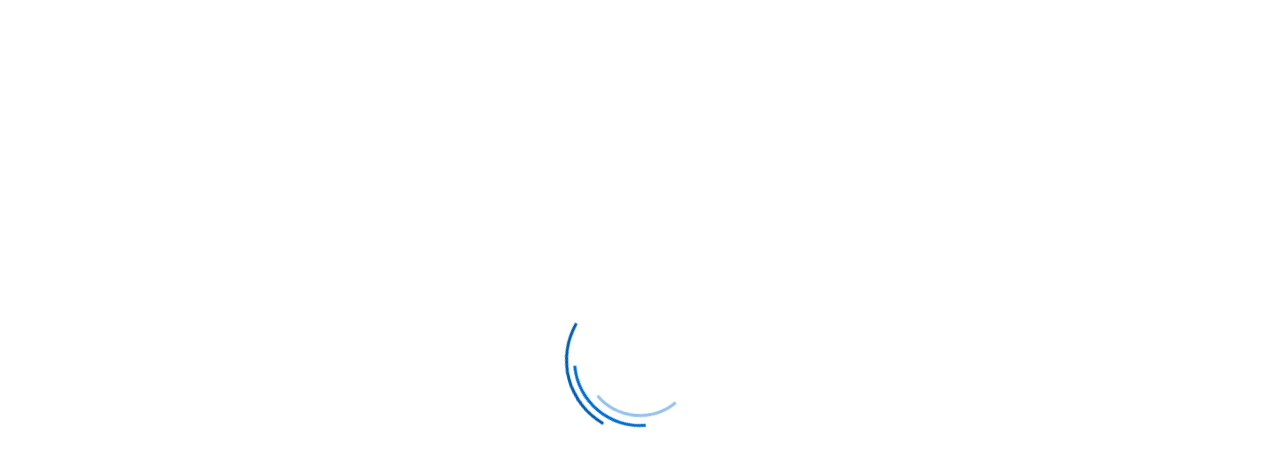

--- FILE ---
content_type: text/html; charset=UTF-8
request_url: https://flyer-club.com/p/region/australia-and-oceania/
body_size: 21152
content:
<!DOCTYPE html>
<html prefix="og: http://ogp.me/ns#" lang="en">

<head>
    <meta charset="UTF-8" />
        <meta name="apple-mobile-web-app-capable" content="yes" />
    <meta name="mobile-web-app-capable" content="yes">
    <meta name="format-detection" content="telephone=no">
    <meta http-equiv="X-UA-Compatible" content="ie=edge" />

    <!-- Open Graph / Twitter -->
    <meta property="og:title" content="Cheap Business Class Flights to Australia and Oceania | Flyer Club" />
    <meta property="og:description" content=" Discover affordable business class flights to Australia and Oceania with lie-flat seats, premium lounges, and gourmet dining.  ✈️ Compare airlines, explore unpublished fares, booking options with points and miles, baggage allowances, WiFi connectivity, and exclusive deals. " />
    <meta property="og:url" content="https://flyer-club.com/p/region/australia-and-oceania/" />
    <meta property="og:image" content="https://flyer-club.com/assets/icons/logo.svg" />

    <meta name="twitter:card" content="summary">
    <meta name="twitter:site" content="@flyerclubinc">
    <meta name="twitter:title" content="Cheap Business Class Flights to Australia and Oceania | Flyer Club">
    <meta name="twitter:description" content=" Discover affordable business class flights to Australia and Oceania with lie-flat seats, premium lounges, and gourmet dining.  ✈️ Compare airlines, explore unpublished fares, booking options with points and miles, baggage allowances, WiFi connectivity, and exclusive deals. ">
    <meta name="twitter:image" content="https://flyer-club.com/assets/icons/logo.png">
    <meta name="twitter:url" content="https://flyer-club.com/p/region/australia-and-oceania/">

    <link rel="canonical" href="https://flyer-club.com/p/region/australia-and-oceania/">

    <link rel="shortcut icon" href="/assets/icons/logo_2.svg" type="image/png" />
    <meta name="viewport" content="width=device-width, initial-scale=1.0, minimum-scale=1, maximum-scale=1.0, user-scalable=no, viewport-fit=cover" />

    <title>Cheap Business Class Flights to Australia and Oceania | Flyer Club</title>

    <style>
        #preloader {
            position: fixed;
            top: 0;
            left: 0;
            width: 100%;
            height: 100%;
            z-index: 9999;
            background: white;
            opacity: 1;
            transition: opacity 0.4s ease-in-out;
        }

        #preloader.hidden {
            opacity: 0;
            pointer-events: none;
        }

        #preloader #loader {
            display: block;
            position: relative;
            opacity: 1;
            left: 50%;
            top: 50%;
            width: 150px;
            height: 150px;
            margin: -75px 0 0 -75px;
            border-radius: 50%;
            border: 3px solid transparent;
            border-top-color: #015db2;
            animation: spin 2s linear infinite;
        }

        #preloader #loader:before {
            content: "";
            position: absolute;
            top: 5px;
            left: 5px;
            right: 5px;
            bottom: 5px;
            border-radius: 50%;
            border: 3px solid transparent;
            border-top-color: #006dd2;
            animation: spin 6s linear infinite;
        }

        #preloader #loader:after {
            content: "";
            position: absolute;
            top: 15px;
            left: 15px;
            right: 15px;
            bottom: 15px;
            border-radius: 50%;
            border: 3px solid transparent;
            border-top-color: rgba(0, 109, 210, 0.42);
            animation: spin 3s linear infinite;
        }

        @keyframes spin {
            0% {
                transform: rotate(0deg);
            }

            100% {
                transform: rotate(360deg);
            }
        }
    </style>

    <!-- gtag.js (GA4 + Google Ads). Один раз -->
    <script async src="https://www.googletagmanager.com/gtag/js?id=G-4P51H4DXD8"></script>
    <script>
        window.dataLayer = window.dataLayer || [];

        function gtag() {
            dataLayer.push(arguments);
        }

        /* Consent Mode по умолчанию (подключи реальный баннер и вызов update по согласию) */
        gtag('consent', 'default', {
            'ad_storage': 'denied',
            'analytics_storage': 'granted',
            'functionality_storage': 'granted',
            'security_storage': 'granted',
            'personalization_storage': 'denied'
        });

        gtag('js', new Date());

        /* GA4 */
        gtag('config', 'G-4P51H4DXD8', {
            'send_page_view': true
        });

        /* Google Ads — ЭТОГО НЕ ХВАТАЛО РАНЕЕ */
        gtag('config', 'AW-11140743686');
    </script>

    <!-- Google Tag Manager (если используешь GTM для других тегов; следи, чтобы GA4/Ads не дублировались в GTM) -->
    <script>
        (function(w, d, s, l, i) {
            w[l] = w[l] || [];
            w[l].push({
                'gtm.start': new Date().getTime(),
                event: 'gtm.js'
            });
            var f = d.getElementsByTagName(s)[0],
                j = d.createElement(s),
                dl = l != 'dataLayer' ? '&l=' + l : '';
            j.async = true;
            j.src = 'https://www.googletagmanager.com/gtm.js?id=' + i + dl;
            f.parentNode.insertBefore(j, f);
        })(window, document, 'script', 'dataLayer', 'GTM-5XW695V');
    </script>
    <!-- End Google Tag Manager -->

    <script type="module" crossorigin src="/static/js/bestdeals.js"></script>
    <!-- Meta (Facebook) Pixel -->
    <script>
        !(function(f, b, e, v, n, t, s) {
            if (f.fbq) return;
            n = f.fbq = function() {
                n.callMethod ? n.callMethod.apply(n, arguments) : n.queue.push(arguments)
            };
            if (!f._fbq) f._fbq = n;
            n.push = n;
            n.loaded = !0;
            n.version = '2.0';
            n.queue = [];
            t = b.createElement(e);
            t.async = !0;
            t.src = v;
            s = b.getElementsByTagName(e)[0];
            s.parentNode.insertBefore(t, s)
        })(window, document, 'script', 'https://connect.facebook.net/en_US/fbevents.js');

        fbq('init', '1110632597569599');
        fbq('track', 'PageView');
            </script>

    <!-- Module preload -->
    <link rel="modulepreload" crossorigin href="/static/js/libs/lit.js">
    <link rel="modulepreload" crossorigin href="/static/js/libs/vendor.js">
    <link rel="modulepreload" crossorigin href="/static/js/libs/@shoelace-style.js">
    <link rel="modulepreload" crossorigin href="/static/js/libs/axios.js">
    <link rel="modulepreload" crossorigin href="/static/js/libs/swiper.js">
    <link rel="modulepreload" crossorigin href="/static/js/libs/air-datepicker.js">
    <link rel="modulepreload" crossorigin href="/static/js/libs/ejs.js">
    <link rel="modulepreload" crossorigin href="/static/js/initHeroSlider.js">
    <link rel="modulepreload" crossorigin href="/static/js/libs/intl-tel-input/intl-tel-input.js">
    <link rel="modulepreload" crossorigin href="/static/js/initTimer.js">
    <link rel="modulepreload" crossorigin href="/static/js/base.js">

    <!-- CSS -->
    <link rel="stylesheet" crossorigin href="/static/css/libs/vendor.css">
    <link rel="stylesheet" crossorigin href="/static/css/libs/@shoelace-style.css">
    <link rel="stylesheet" crossorigin href="/static/css/libs/swiper.css">
    <link rel="stylesheet" crossorigin href="/static/css/libs/air-datepicker.css">
    <link rel="stylesheet" crossorigin href="/static/css/libs/intl-tel-input/intl-tel-input.css">
    <link rel="stylesheet" crossorigin href="/static/css/base.css">

    <link rel="stylesheet" crossorigin href="/static/css/bestdeals.css">
    <base href="https://flyer-club.com/" />
    <meta name="description" content=" Discover affordable business class flights to Australia and Oceania with lie-flat seats, premium lounges, and gourmet dining.  ✈️ Compare airlines, explore unpublished fares, booking options with points and miles, baggage allowances, WiFi connectivity, and exclusive deals. " />

    <!-- Organization Schema -->
    <script type="application/ld+json">
        {
            "@context": "http://www.schema.org",
            "@type": "Organization",
            "name": "Flyer Club",
            "url": "https://flyer-club.com/",
            "logo": "https://flyer-club.com/img/header/logo.svg",
            "description": "Business Class Flight Deals with Flyer Club",
            "sameAs": [
                "https://www.facebook.com/profile.php?id=100090937400670",
                "https://www.linkedin.com/company/flyer-club/",
                "https://twitter.com/flyerclubinc",
                "https://www.instagram.com/flyerclubus/"
            ],
            "address": {
                "@type": "PostalAddress",
                "streetAddress": "1603 Capitol Avenue Suite 413 #B102",
                "postOfficeBoxNumber": "info@flyer-club.com",
                "addressLocality": "Cheyenne",
                "addressRegion": "WY",
                "postalCode": "82001",
                "addressCountry": "USA"
            },
            "contactPoint": {
                "@type": "ContactPoint",
                "telephone": "+ 1 844-447-0007"
            }
        }
    </script>

    <script type="application/ld+json">[{"@context":"https://schema.org","@type":"FAQPage","mainEntity":[{"@type":"Question","name":"How much does business class to Australia cost from the US?","acceptedAnswer":{"@type":"Answer","text":"Business class flights to Australia from the United States typically range from $4,500 to $12,000 roundtrip depending on your departure city, season, and airline. With Flyer Club's access to consolidator fares and unpublished rates, our clients consistently save 40-60% off standard retail prices, with roundtrip fares starting at just $2,542."}},{"@type":"Question","name":"What is the flight time from the US to Australia in business class?","acceptedAnswer":{"@type":"Answer","text":"Nonstop flights from Los Angeles or San Francisco to Sydney take approximately 14-15 hours. From the US East Coast, you'll have at least one connection, making total travel time 18-22 hours. Business class transforms these long flights with lie-flat beds, making the journey comfortable and allowing you to arrive refreshed."}},{"@type":"Question","name":"Which airline has the best business class to Australia?","acceptedAnswer":{"@type":"Answer","text":"Qantas Airways, Singapore Airlines, and Qatar Airways consistently rank as the top carriers for business class to Australia. Air New Zealand excels on routes to New Zealand, while Fiji Airways offers outstanding value and service to Fiji. The \"best\" airline depends on your departure city, priorities, and budget."}},{"@type":"Question","name":"Can I use miles to book business class to Australia?","acceptedAnswer":{"@type":"Answer","text":"Yes, ANA Mileage Club offers exceptional value at 145,000 miles roundtrip, while Alaska Airlines Mileage Plan, American AAdvantage, and United MileagePlus also provide award options. Award availability can be limited, especially during peak season, so book as early as possible or contact us to find available award space."}},{"@type":"Question","name":"When is the cheapest time to fly business class to Australia?","acceptedAnswer":{"@type":"Answer","text":"January, March, and May typically offer the lowest business class fares to Australia. Flying midweek (Tuesday-Thursday) saves 15-30% compared to weekend departures. Shoulder seasons of April-May and September-November combine affordable fares with excellent weather throughout Australia."}},{"@type":"Question","name":"What's included with business class tickets to Oceania?","acceptedAnswer":{"@type":"Answer","text":"Business class includes priority check-in and boarding, airport lounge access, lie-flat seats with premium bedding, multi-course gourmet meals with premium wine, enhanced entertainment systems, increased baggage allowance (typically three bags at 70 pounds each), amenity kits, and attentive personalized service throughout your journey."}},{"@type":"Question","name":" Do I need to book business class far in advance?","acceptedAnswer":{"@type":"Answer","text":"Booking 4-6 months ahead typically secures the best combination of price and availability. However, last-minute business class deals sometimes appear within two weeks of departure with savings of 30-40%. Our agents monitor these opportunities and can alert you when exceptional deals emerge."}},{"@type":"Question","name":"Can Flyer Club help with hotel bookings in Australia?","acceptedAnswer":{"@type":"Answer","text":"Yes, we offer discounted rates at major hotel chains including Hyatt, Marriott, Hilton, and luxury independent properties throughout Australia, New Zealand, Fiji, and French Polynesia. Our partnerships allow us to extend 20-30% discounts to our clients, helping you save on accommodations as well as flights."}}]},{"@context":"https://schema.org","@type":"BreadcrumbList","itemListElement":[{"@type":"ListItem","position":1,"name":"Destinations","item":"https://flyer-club.com/p/bestdeals/"},{"@type":"ListItem","position":2,"name":"Australia and Oceania","item":"https://flyer-club.com/p/region/australia-and-oceania/"}]}]</script>
    <!-- Универсальная функция отправки конверсии Google Ads -->
    <script>
        function gtag_report_conversion(url) {
            var callback = function() {
                if (typeof url !== 'undefined' && url) {
                    window.location = url;
                }
            };
            gtag('event', 'conversion', {
                'send_to': 'AW-11140743686/i4wfCKHs0KUYEIaEqcAp',
                'event_callback': callback
            });
            return false;
        }
    </script>

    <!-- Hotjar (пример ID) -->
    <script>
        window._hjSettings = {
            hjid: 5317761,
            hjsv: 6
        };
    </script>




    <!-- End Reddit Pixel -->

    <!-- Автоконверсия по странице "thank-you" (если нужна страничная конверсия) -->
    </head>

<body class=" ">

    <!-- Google Tag Manager (noscript) -->
    <noscript>
        <iframe src="https://www.googletagmanager.com/ns.html?id=GTM-5XW695V" height="0" width="0" style="display:none;visibility:hidden"></iframe>
    </noscript>
    <!-- End Google Tag Manager (noscript) -->
    <!-- Meta Pixel noscript -->
    <noscript>
        <img height="1" width="1" style="display:none"
            src="https://www.facebook.com/tr?id=1110632597569599&ev=PageView&noscript=1" />
    </noscript>
        <div id="preloader">
        <div id="loader"></div>
    </div>


    <div id="dialogs"></div><header class="header">
    <div class="container">
        <div class="header__inner">
            <a href="https://flyer-club.com/" class="header__logo">
                <img src="/static/icons/header-flyer-club-logo.svg" alt="logo" width="156" height="48" />
            </a>

            <nav class="nav">

                <ul class="menu-list nav__list">


                    <li class="menu-list__item">


                        <a href="/aboutus/" class="menu-list__link ">
                            About Us
                        </a>


                    </li>




                    <li class="menu-list__item">


                        <a href="https://flyer-club.com/p/bestdeals/" class="menu-list__link ">
                            Destinations
                        </a>


                    </li>




                    <li class="menu-list__item">


                        <a href="/booking/" class="menu-list__link ">
                            How to book
                        </a>


                    </li>









                    <li class="menu-list__item">


                        <a href="/#reviews" class="menu-list__link link_reviews">
                            Reviews
                        </a>


                    </li>




                    <li class="menu-list__item">


                        <a href="/contacts/" class="menu-list__link ">
                            Contacts
                        </a>


                    </li>



                </ul>


            </nav>
                                        <div class="header__right-side">
                    <div class="header__button-block">
                                                    <sl-button
                                class="btn-sm btn-primary trigger_free-quote">
                                <span class="btn__content">Get a Quote</span>


                            </sl-button>
                                                <p>Instant Quotes Available</p>
                    </div>
                    <a href="tel:+18444470007" class="working-time google_ads_link">
                                                    <img src="./static/icons/header-icon-phone.svg" alt="phone icon">
                        
                        <span>Call now for phone exclusive deals</span>
                    </a>
                </div>
                    </div>
    </div>
</header><main class=""><section id="hero" class="hero">
    <div class="parallax-bg__wrap parallax-bg__wrap_light-blue">
        <div class="parallax-bg">
            <picture class="lazy-picture">


                <source type='image/webp' media="(min-width: 768px)"
                    srcset="/static/images/desktop/oceania.webp 1x, /static/images/desktop/oceania@2x.webp 2x" />

                <source type='image/jpg' media="(min-width: 768px)"
                    srcset="/static/images/desktop/oceania.jpg 1x, /static/images/desktop/oceania@2x.jpg 2x" />

                <source type='image/webp' media="(min-width: 376px) and (max-width: 767px)"
                    srcset="/static/images/mobile/oceania@2x.webp 2x" />

                <source type='image/jpg' media="(min-width: 376px) and (max-width: 767px)"
                    srcset="/static/images/mobile/oceania@2x.jpg 2x" />

                <source type='image/webp' media="(max-width: 375px)" srcset="/static/images/mobile/oceania.webp 1x" />

                <source type='image/jpg' media="(max-width: 375px)" srcset="/static/images/mobile/oceania.jpg 1x" />

                <img src="//static/images/mobile/oceania.jpg" srcset="/static/images/mobile/oceania@2x.jpg 2x"
                    class="hero__bg-image" alt="oceania" loading="lazy" />
            </picture>

        </div>
    </div>
    <div class="hero__content container overflow-hidden">
        <div class="hero__info">

            <h1 class="hero__title">
                Business Class Flights                <p class="hero__text">
                    To Australia and Oceania                </p>
            </h1>
                            <div class="hero__info-block">
                    <div class="price price_vertical-title">
                        <p class="price__title">
                            FROM
                        </p>
                        <div class="price__info">
                            <p class="price__cost">$5,676*</p>
                            <p class="price__text">round-trip, per person</p>
                        </div>
                    </div>
                                    </div>


                <div class="achievement-logos achievement-logos_2">
                    <div class="achievement-logos__block">
                        <img
                            src="/static/icons/achievement-logos1.svg"
                            alt="BBB Accredited Business icon"
                            class="achievement-logos__block-image" />
                    </div>
                    <div class="achievement-logos__block">
                        <img
                            src="/static/icons/achievement-logos2.svg"
                            alt="Affiliated with ARC icon"
                            class="achievement-logos__block-image" />
                    </div>
                    <div class="achievement-logos__block achievement-stars">
                        <div class="achievement-logos__block-item">
                            <img src="/static/icons/achievement-logos3.svg" alt="trustpilot icon" class="achievement-logos__block-image" />
                            <div class="achievement-logos__block-content achievement-stars__elements"></div>
                        </div>
                        <div class="achievement-logos__block-item">
                            <p class="achievement-stars__score"></p>
                        </div>
                    </div>
                </div>
                        </div>
                      <div class="flight-search-contacts"></div>
  

        


        <div class="slider">
            <div class="swiper">
                <!-- Additional required wrapper -->
                <div class="swiper-wrapper">
                    <!-- Slides -->
                                                <div class="swiper-slide "                                 onclick='location.href="https://flyer-club.com/p/country/australia/"'
                                >
                                <div class="hero-card card">
                                    <picture class="lazy-picture">
                                        <source type='image/webp' media="(min-width: 768px)"
                                            srcset="./static/images/cards/book/australia.webp 1x, ./static/images/cards/book/australia@2x.webp 2x" />

                                        <source type='image/jpeg' media="(min-width: 768px)"
                                            srcset="./static/images/cards/book/australia.jpg 1x, ./static/images/cards/book/australia@2x.jpg 2x" />

                                        <source type='image/webp' media="(min-width: 376px) and (max-width: 767px)"
                                            srcset="./static/images/cards/book/australia@2x.webp 2x" />

                                        <source type='image/jpeg' media="(min-width: 376px) and (max-width: 767px)"
                                            srcset="./static/images/cards/book/australia@2x.jpg 2x" />

                                        <source type='image/webp' media="(max-width: 375px)"
                                            srcset="./static/images/cards/book/australia.webp 1x" />

                                        <source type='image/jpeg' media="(max-width: 375px)"
                                            srcset="./static/images/cards/book/australia.jpg 1x" />

                                        <img src="/static/images/cards/book/australia.jpg"
                                            srcset="./static/images/cards/book/australia@2x.jpg 2x" class="hero-card__image card__img"
                                            alt="australia card" loading="lazy" />
                                    </picture>
                                    <div class="hero-card__content card__content">
                                        <p class="hero-card__title">Australia</p>
                                        <div class="hero-card__info-cost">
                                            <p class="hero-card__our-text">from</p>
                                            <p class="hero-card__our-cost">$5,847*</p>
                                        </div>
                                    </div>
                                </div>
                            </div>
                                                <div class="swiper-slide "                                 onclick='location.href="https://flyer-club.com/p/country/new-zealand/"'
                                >
                                <div class="hero-card card">
                                    <picture class="lazy-picture">
                                        <source type='image/webp' media="(min-width: 768px)"
                                            srcset="./static/images/cards/book/new_zeland.webp 1x, ./static/images/cards/book/new_zeland@2x.webp 2x" />

                                        <source type='image/jpeg' media="(min-width: 768px)"
                                            srcset="./static/images/cards/book/new_zeland.jpg 1x, ./static/images/cards/book/new_zeland@2x.jpg 2x" />

                                        <source type='image/webp' media="(min-width: 376px) and (max-width: 767px)"
                                            srcset="./static/images/cards/book/new_zeland@2x.webp 2x" />

                                        <source type='image/jpeg' media="(min-width: 376px) and (max-width: 767px)"
                                            srcset="./static/images/cards/book/new_zeland@2x.jpg 2x" />

                                        <source type='image/webp' media="(max-width: 375px)"
                                            srcset="./static/images/cards/book/new_zeland.webp 1x" />

                                        <source type='image/jpeg' media="(max-width: 375px)"
                                            srcset="./static/images/cards/book/new_zeland.jpg 1x" />

                                        <img src="/static/images/cards/book/new_zeland.jpg"
                                            srcset="./static/images/cards/book/new_zeland@2x.jpg 2x" class="hero-card__image card__img"
                                            alt="new_zeland card" loading="lazy" />
                                    </picture>
                                    <div class="hero-card__content card__content">
                                        <p class="hero-card__title">New Zealand</p>
                                        <div class="hero-card__info-cost">
                                            <p class="hero-card__our-text">from</p>
                                            <p class="hero-card__our-cost">$5,676*</p>
                                        </div>
                                    </div>
                                </div>
                            </div>
                                                <div class="swiper-slide "                                 onclick='location.href="https://flyer-club.com/p/country/french-polynesia/"'
                                >
                                <div class="hero-card card">
                                    <picture class="lazy-picture">
                                        <source type='image/webp' media="(min-width: 768px)"
                                            srcset="./static/images/cards/book/french_polynesia.webp 1x, ./static/images/cards/book/french_polynesia@2x.webp 2x" />

                                        <source type='image/jpeg' media="(min-width: 768px)"
                                            srcset="./static/images/cards/book/french_polynesia.jpg 1x, ./static/images/cards/book/french_polynesia@2x.jpg 2x" />

                                        <source type='image/webp' media="(min-width: 376px) and (max-width: 767px)"
                                            srcset="./static/images/cards/book/french_polynesia@2x.webp 2x" />

                                        <source type='image/jpeg' media="(min-width: 376px) and (max-width: 767px)"
                                            srcset="./static/images/cards/book/french_polynesia@2x.jpg 2x" />

                                        <source type='image/webp' media="(max-width: 375px)"
                                            srcset="./static/images/cards/book/french_polynesia.webp 1x" />

                                        <source type='image/jpeg' media="(max-width: 375px)"
                                            srcset="./static/images/cards/book/french_polynesia.jpg 1x" />

                                        <img src="/static/images/cards/book/french_polynesia.jpg"
                                            srcset="./static/images/cards/book/french_polynesia@2x.jpg 2x" class="hero-card__image card__img"
                                            alt="french_polynesia card" loading="lazy" />
                                    </picture>
                                    <div class="hero-card__content card__content">
                                        <p class="hero-card__title">French Polynesia</p>
                                        <div class="hero-card__info-cost">
                                            <p class="hero-card__our-text">from</p>
                                            <p class="hero-card__our-cost">$6,035*</p>
                                        </div>
                                    </div>
                                </div>
                            </div>
                                                <div class="swiper-slide "                                 onclick='location.href="https://flyer-club.com/p/country/fiji/"'
                                >
                                <div class="hero-card card">
                                    <picture class="lazy-picture">
                                        <source type='image/webp' media="(min-width: 768px)"
                                            srcset="./static/images/cards/book/fiji.webp 1x, ./static/images/cards/book/fiji@2x.webp 2x" />

                                        <source type='image/jpeg' media="(min-width: 768px)"
                                            srcset="./static/images/cards/book/fiji.jpg 1x, ./static/images/cards/book/fiji@2x.jpg 2x" />

                                        <source type='image/webp' media="(min-width: 376px) and (max-width: 767px)"
                                            srcset="./static/images/cards/book/fiji@2x.webp 2x" />

                                        <source type='image/jpeg' media="(min-width: 376px) and (max-width: 767px)"
                                            srcset="./static/images/cards/book/fiji@2x.jpg 2x" />

                                        <source type='image/webp' media="(max-width: 375px)"
                                            srcset="./static/images/cards/book/fiji.webp 1x" />

                                        <source type='image/jpeg' media="(max-width: 375px)"
                                            srcset="./static/images/cards/book/fiji.jpg 1x" />

                                        <img src="/static/images/cards/book/fiji.jpg"
                                            srcset="./static/images/cards/book/fiji@2x.jpg 2x" class="hero-card__image card__img"
                                            alt="fiji card" loading="lazy" />
                                    </picture>
                                    <div class="hero-card__content card__content">
                                        <p class="hero-card__title">Fiji</p>
                                        <div class="hero-card__info-cost">
                                            <p class="hero-card__our-text">from</p>
                                            <p class="hero-card__our-cost">$5,794*</p>
                                        </div>
                                    </div>
                                </div>
                            </div>
                    
                </div>
            </div>
            <div class="slider__nav ">


                <div class="swiper-scrollbar"></div>


            </div>

        </div>
    </div>



    <div class="hero-partners">
        <ul class="hero-partners__list">
            <li class="hero-partners__item">
                <a href="#" class="hero-partners__link">
                    <img src="/static/icons/partner1.svg" alt="partner 1" class="hero-partners__logo" />
                    <span class="hero-partners__link-text">
                        Deutsche Lufthansa AG <img src="/static/icons/arrow-top-right-blue-1.svg" alt="arrow-top-right" />
                    </span>
                </a>
            </li>
            <li class="hero-partners__item">
                <a href="#" class="hero-partners__link">
                    <img src="/static/icons/partner2.svg" alt="partner 2" class="hero-partners__logo" />
                    <span class="hero-partners__link-text">
                        Emirates Airline <img src="/static/icons/arrow-top-right-blue-1.svg" alt="arrow-top-right" />
                    </span>
                </a>
            </li>
            <li class="hero-partners__item">
                <a href="#" class="hero-partners__link">
                    <img src="/static/icons/partner3.svg" alt="partner 3" class="hero-partners__logo" />
                    <span class="hero-partners__link-text">
                        Turkish Airlines <img src="/static/icons/arrow-top-right-blue-1.svg" alt="arrow-top-right" />
                    </span>
                </a>
            </li>
            <li class="hero-partners__item">
                <a href="#" class="hero-partners__link">
                    <img src="/static/icons/partner4.svg" alt="partner 4" class="hero-partners__logo" />
                    <span class="hero-partners__link-text">
                        British Airways plc <img src="/static/icons/arrow-top-right-blue-1.svg" alt="arrow-top-right" />
                    </span>
                </a>
            </li>
            <li class="hero-partners__item">
                <a href="#" class="hero-partners__link">
                    <img src="/static/icons/partner5.svg" alt="partner 5" class="hero-partners__logo" />
                    <span class="hero-partners__link-text">
                        American Airlines, Inc <img src="/static/icons/arrow-top-right-blue-1.svg" alt="arrow-top-right" />
                    </span>
                </a>
            </li>
            <li class="hero-partners__item">
                <a href="#" class="hero-partners__link">
                    <img src="/static/icons/partner6.svg" alt="partner 6" class="hero-partners__logo" />
                    <span class="hero-partners__link-text">
                        Swiss International Air Lines AG <img src="/static/icons/arrow-top-right-blue-1.svg"
                            alt="arrow-top-right" />
                    </span>
                </a>
            </li>
            <li class="hero-partners__item">
                <a href="#" class="hero-partners__link">
                    <img src="/static/icons/partner7.svg" alt="partner 7" class="hero-partners__logo" />
                    <span class="hero-partners__link-text">
                        Air New Zealand Limited <img src="/static/icons/arrow-top-right-blue-1.svg" alt="arrow-top-right" />
                    </span>
                </a>
            </li>
        </ul>
        <button class="hero-partners__button">
            ALL PARTNERS
        </button>
    </div>
</section><nav aria-label="breadcrumbs" class="breadcrumbs">
    <div class="container">
        <ul class="breadcrumbs__list">

            <li class="breadcrumbs__item ">
                <a href="/">Home page</a>
            </li>
                            <li class="breadcrumbs__item ">
                                            <a href="/p/bestdeals/">Destinations</a>
                                    </li>
                                        <li class="breadcrumbs__item active">
                            <span >Australia and Oceania</span>
                        </li>
                            
        </ul>
    </div>
</nav><section class="section how-it-works">
    <div class="container">
        <div class="how-it-works__info">
            <h2 class="how-it-works__title">
                How it works
            </h2>
            <p class="how-it-works__text">
                Discover the best business class deals to Europe! Compare prices and get discounts by subscribing to our
                newsletters.
                Flexible dates offer better rates. Book early or contact us for the latest offers.
            </p>
        </div>
        <ul class="steps">
            <li class="step ">
                <div class="step__content">
                    <img src="./static/icons/pencil-in-square.svg" alt="icon">
                    <div class="step__info">
                        <p class="step__title">
                            Request a Free Quote
                        </p>
                        <p class="step__text"><span>Fill out the form below</span> & click “Get a Free Quote”</p>
                    </div>
                </div>
            </li>

            <li class="step ">
                <div class="step__content">
                    <img src="./static/icons/support-agent.svg" alt="icon">
                    <div class="step__info">
                        <p class="step__title">
                            Trip Detail Discussion
                        </p>
                        <p class="step__text">Your personal travel agent will call you to discuss the details</p>
                    </div>
                </div>
            </li>
            <li class="step ">
                <div class="step__content">
                    <img src="./static/icons/tags.svg" alt="icon">
                    <div class="step__info">
                        <p class="step__title">
                            Get Your Best Flights
                        </p>
                        <p class="step__text">Within a day you’ll find best flight options in your inbox</p>
                    </div>
                </div>
            </li>
        </ul>

        <sl-button variant="primary" class="btn-primary btn-xl trigger_free-quote">
            <span>Get Your Exclusive Quote</span>

        </sl-button>
    </div>
</section>
    <section id="book-2" class="book section">
        <div class="container">
            <h2 class="book__title">
                Book Business Class
                Flight to <span >Australia and Oceania</span>
            </h2>

            <div class="book__cards show-more-cards" data-desktop-count="6" data-mobile-count="4" data-hide="true">
                
                    <div class="card book__card">
                        <div class="card__img-block">
                            <picture class="lazy-picture">

                                <source type='image/webp' media="(min-width: 768px)"
                                    srcset="/static/images/cards/book/australia.webp 1x, /static/images/cards/book/australia@2x.webp 2x" />

                                <source type='image/jpeg' media="(min-width: 768px)"
                                    srcset="/static/images/cards/book/australia.jpg 1x, /static/images/cards/book/australia@2x.jpg 2x" />

                                <source type='image/webp' media="(min-width: 376px) and (max-width: 767px)"
                                    srcset="/static/images/cards/book/australia@2x.webp 2x" />

                                <source type='image/jpeg' media="(min-width: 376px) and (max-width: 767px)"
                                    srcset="/static/images/cards/book/australia@2x.jpg 2x" />

                                <source type='image/webp' media="(max-width: 375px)"
                                    srcset="/static/images/cards/book/australia.webp 1x" />

                                <source type='image/jpeg' media="(max-width: 375px)"
                                    srcset="/static/images/cards/book/australia.jpg 1x" />

                                <img src="/static/images/cards/book/australia.jpg"
                                    srcset="/static/images/cards/book/australia@2x.jpg 2x" class="card__img" alt="australia card"
                                    loading="lazy" />
                            </picture>


                        </div>
                        <div class="card__content">
                            <div class="card__info">
                                <div class="card__info-cost">
                                    <a href="https://flyer-club.com/p/country/australia/" class="card__cost-country ">Australia</a>
                                    <p class="card__cost-price">$5,847*</p>
                                </div>
                                <div class="card__info-class">
                                    <p class="card__class-text">Business class, r/t</p>
                                    <p class="card__class-price">$10,934*</p>
                                </div>
                            </div>
                            <sl-button class="btn-primary btn-arrow btn-xl " href="https://flyer-club.com/p/country/australia/">
                                <div class="btn__content">
                                    <span>Get Your Exclusive Quote</span>

                                    <img slot="" src="./static/icons/arrow-top-right-blue.svg" alt="arrow-top-right-blue icon" />
                                </div>
                            </sl-button>
                        </div>
                    </div>
                
                    <div class="card book__card">
                        <div class="card__img-block">
                            <picture class="lazy-picture">

                                <source type='image/webp' media="(min-width: 768px)"
                                    srcset="/static/images/cards/book/new_zeland.webp 1x, /static/images/cards/book/new_zeland@2x.webp 2x" />

                                <source type='image/jpeg' media="(min-width: 768px)"
                                    srcset="/static/images/cards/book/new_zeland.jpg 1x, /static/images/cards/book/new_zeland@2x.jpg 2x" />

                                <source type='image/webp' media="(min-width: 376px) and (max-width: 767px)"
                                    srcset="/static/images/cards/book/new_zeland@2x.webp 2x" />

                                <source type='image/jpeg' media="(min-width: 376px) and (max-width: 767px)"
                                    srcset="/static/images/cards/book/new_zeland@2x.jpg 2x" />

                                <source type='image/webp' media="(max-width: 375px)"
                                    srcset="/static/images/cards/book/new_zeland.webp 1x" />

                                <source type='image/jpeg' media="(max-width: 375px)"
                                    srcset="/static/images/cards/book/new_zeland.jpg 1x" />

                                <img src="/static/images/cards/book/new_zeland.jpg"
                                    srcset="/static/images/cards/book/new_zeland@2x.jpg 2x" class="card__img" alt="new_zeland card"
                                    loading="lazy" />
                            </picture>


                        </div>
                        <div class="card__content">
                            <div class="card__info">
                                <div class="card__info-cost">
                                    <a href="https://flyer-club.com/p/country/new-zealand/" class="card__cost-country ">New Zealand</a>
                                    <p class="card__cost-price">$5,676*</p>
                                </div>
                                <div class="card__info-class">
                                    <p class="card__class-text">Business class, r/t</p>
                                    <p class="card__class-price">$10,802*</p>
                                </div>
                            </div>
                            <sl-button class="btn-primary btn-arrow btn-xl " href="https://flyer-club.com/p/country/new-zealand/">
                                <div class="btn__content">
                                    <span>Get Your Exclusive Quote</span>

                                    <img slot="" src="./static/icons/arrow-top-right-blue.svg" alt="arrow-top-right-blue icon" />
                                </div>
                            </sl-button>
                        </div>
                    </div>
                
                    <div class="card book__card">
                        <div class="card__img-block">
                            <picture class="lazy-picture">

                                <source type='image/webp' media="(min-width: 768px)"
                                    srcset="/static/images/cards/book/french_polynesia.webp 1x, /static/images/cards/book/french_polynesia@2x.webp 2x" />

                                <source type='image/jpeg' media="(min-width: 768px)"
                                    srcset="/static/images/cards/book/french_polynesia.jpg 1x, /static/images/cards/book/french_polynesia@2x.jpg 2x" />

                                <source type='image/webp' media="(min-width: 376px) and (max-width: 767px)"
                                    srcset="/static/images/cards/book/french_polynesia@2x.webp 2x" />

                                <source type='image/jpeg' media="(min-width: 376px) and (max-width: 767px)"
                                    srcset="/static/images/cards/book/french_polynesia@2x.jpg 2x" />

                                <source type='image/webp' media="(max-width: 375px)"
                                    srcset="/static/images/cards/book/french_polynesia.webp 1x" />

                                <source type='image/jpeg' media="(max-width: 375px)"
                                    srcset="/static/images/cards/book/french_polynesia.jpg 1x" />

                                <img src="/static/images/cards/book/french_polynesia.jpg"
                                    srcset="/static/images/cards/book/french_polynesia@2x.jpg 2x" class="card__img" alt="french_polynesia card"
                                    loading="lazy" />
                            </picture>


                        </div>
                        <div class="card__content">
                            <div class="card__info">
                                <div class="card__info-cost">
                                    <a href="https://flyer-club.com/p/country/french-polynesia/" class="card__cost-country ">French Polynesia</a>
                                    <p class="card__cost-price">$6,035*</p>
                                </div>
                                <div class="card__info-class">
                                    <p class="card__class-text">Business class, r/t</p>
                                    <p class="card__class-price">$10,870*</p>
                                </div>
                            </div>
                            <sl-button class="btn-primary btn-arrow btn-xl " href="https://flyer-club.com/p/country/french-polynesia/">
                                <div class="btn__content">
                                    <span>Get Your Exclusive Quote</span>

                                    <img slot="" src="./static/icons/arrow-top-right-blue.svg" alt="arrow-top-right-blue icon" />
                                </div>
                            </sl-button>
                        </div>
                    </div>
                
                    <div class="card book__card">
                        <div class="card__img-block">
                            <picture class="lazy-picture">

                                <source type='image/webp' media="(min-width: 768px)"
                                    srcset="/static/images/cards/book/fiji.webp 1x, /static/images/cards/book/fiji@2x.webp 2x" />

                                <source type='image/jpeg' media="(min-width: 768px)"
                                    srcset="/static/images/cards/book/fiji.jpg 1x, /static/images/cards/book/fiji@2x.jpg 2x" />

                                <source type='image/webp' media="(min-width: 376px) and (max-width: 767px)"
                                    srcset="/static/images/cards/book/fiji@2x.webp 2x" />

                                <source type='image/jpeg' media="(min-width: 376px) and (max-width: 767px)"
                                    srcset="/static/images/cards/book/fiji@2x.jpg 2x" />

                                <source type='image/webp' media="(max-width: 375px)"
                                    srcset="/static/images/cards/book/fiji.webp 1x" />

                                <source type='image/jpeg' media="(max-width: 375px)"
                                    srcset="/static/images/cards/book/fiji.jpg 1x" />

                                <img src="/static/images/cards/book/fiji.jpg"
                                    srcset="/static/images/cards/book/fiji@2x.jpg 2x" class="card__img" alt="fiji card"
                                    loading="lazy" />
                            </picture>


                        </div>
                        <div class="card__content">
                            <div class="card__info">
                                <div class="card__info-cost">
                                    <a href="https://flyer-club.com/p/country/fiji/" class="card__cost-country ">Fiji</a>
                                    <p class="card__cost-price">$5,794*</p>
                                </div>
                                <div class="card__info-class">
                                    <p class="card__class-text">Business class, r/t</p>
                                    <p class="card__class-price">$10,002*</p>
                                </div>
                            </div>
                            <sl-button class="btn-primary btn-arrow btn-xl " href="https://flyer-club.com/p/country/fiji/">
                                <div class="btn__content">
                                    <span>Get Your Exclusive Quote</span>

                                    <img slot="" src="./static/icons/arrow-top-right-blue.svg" alt="arrow-top-right-blue icon" />
                                </div>
                            </sl-button>
                        </div>
                    </div>
                            </div>

            <p class="show-more-text"></p>
            <button class="show-more">
                <span>More</span>
                <img class="show-more__img" src="/static/icons/chevron-blue-double-down.svg" alt="chevrons down icon">
            </button>
        </div>
    </section>
<section id="reviews" class="trustpilot-reviews section" ></section><section class="section content">
  <div class="container">
    <h2>Business Class Flights to Australia and Oceania from the USA</h2>
<p>Dreaming of exploring the stunning landscapes of Australia, the majestic beauty of New Zealand, or the tropical paradise of Fiji? Your journey begins the moment you board your flight, and traveling in business class transforms those long hours across the Pacific into an experience of unparalleled luxury and comfort. At Flyer Club, we specialize in making premium travel accessible, offering business class flights to Australia and Oceania with savings of up to 60% off standard retail prices.</p>
<h2>Why Choose Business Class for Your Australia and Oceania Journey</h2>
<p>Flying to Australia and Oceania from the United States involves some of the world's longest flights, with journey times ranging from 10 to 20 hours depending on your destination. This makes business class not just a luxury, but a smart investment in your travel experience and well-being.</p>
<p>When you fly business class to Australia and Oceania, you'll enjoy lie-flat seats that extend between 6.5 to 7 feet, allowing you to sleep comfortably throughout your flight. Imagine arriving in Sydney, Auckland, or Nadi feeling refreshed and ready to explore, rather than exhausted from cramped seating and restless sleep. Your spacious seat converts into a fully flat bed with premium bedding including a duvet, mattress topper, and memory foam pillow designed specifically for long-haul comfort.</p>
<p>The culinary experience in business class matches the world-class destinations you're flying to. Award-winning chefs create multi-course meals featuring regional specialties, premium wines from Australia and New Zealand, and an extensive selection of beverages available throughout your flight. Whether you prefer to dine immediately after takeoff or request meals on your own schedule, the attentive cabin crew accommodates your preferences with personalized service that makes you feel valued from boarding to landing.</p>
<p>Priority services begin before you even board the aircraft. Business class passengers enjoy dedicated check-in counters with minimal wait times, fast-track security screening, and priority boarding that gets you settled into your seat while others are still queuing. Your baggage allowance typically includes three checked bags at 70 pounds each, plus generous carry-on provisions, giving you plenty of space for everything you need for your Australian or Oceanic adventure.</p>
<p>Access to premium airport lounges transforms your pre-flight experience. Relax in quiet, comfortable spaces with complimentary gourmet food, premium beverages including top-shelf spirits, business centers with high-speed internet, private shower facilities, and peaceful areas to rest before your journey. Some lounges, like the Qantas First Lounge in Los Angeles or the Air New Zealand lounge in San Francisco, rival five-star hotels in their amenities and service.</p>
<h2>How Flyer Club Delivers Unbeatable Business Class Deals</h2>
<p>Our extensive partnerships with over 50 major airlines give us access to unpublished consolidator fares that you won't find on airline websites or standard booking platforms. These exclusive rates allow us to offer business class flights to Australia and Oceania at prices that are typically 40 to 60 percent below retail. We've helped thousands of travelers experience premium comfort without the premium price tag.</p>
<p>When you request a quote from Flyer Club, you're assigned a dedicated personal travel agent with over 15 years of industry experience. Your agent doesn't just find you a flight – they craft the optimal itinerary considering your preferred dates, departure cities, airline preferences, and budget. They have the expertise to structure complex routings, add stopovers in fascinating cities like Tokyo or Singapore at no extra cost, and identify the sweet spots in airline pricing calendars that deliver maximum value.</p>
<p><strong>Our service includes:</strong></p>
<ul>
<li><strong>Unpublished consolidator fares</strong> with savings of 40-60% off retail prices</li>
<li><strong>Personal travel agent</strong> assigned to manage your entire booking process</li>
<li><strong>24/7 customer support</strong> available by phone, email, or chat whenever you need assistance</li>
<li><strong>Price monitoring</strong> that tracks fare changes and rebooks you if prices drop</li>
<li><strong>Flexible payment options</strong> including installment plans through our financing partners</li>
<li><strong>Group booking discounts</strong> for parties of six or more travelers</li>
<li><strong>Hotel partnerships</strong> offering 30% discounts at Hyatt, Marriott, and luxury resorts throughout Australia and Oceania</li>
<li><strong>Frequent flyer credit</strong> on most fares, earning you miles and elite qualifying credits</li>
<li><strong>Free flight changes</strong> on select fare types with no service fees</li>
<li><strong>Complimentary seat selection</strong> and special meal requests</li>
</ul>
<h2>Top Destinations in Australia and Oceania</h2>
<p>Australia captivates with Sydney's iconic Opera House and Harbor Bridge, Melbourne's vibrant coffee culture and arts scene, Brisbane's gateway to the Great Barrier Reef, and Perth's pristine beaches. Business class flights to Australia from major US cities start at just $2,542 roundtrip.</p>
<p>New Zealand enchants visitors with Auckland's stunning harbors, Queenstown's adventure activities and breathtaking scenery, Wellington's creative energy, and Rotorua's authentic Māori culture and geothermal wonders. Business class flights to New Zealand begin at $2,468 roundtrip.</p>
<p>Fiji offers over 300 islands of paradise with white sand beaches, crystal-clear waters, world-class diving, and genuine Pacific hospitality. Business class flights to Fiji average $2,519 roundtrip from US West Coast cities.</p>
<p>French Polynesia provides exclusive luxury with Tahiti's vibrant culture, Bora Bora's legendary overwater bungalows, and Moorea's dramatic volcanic landscapes. Business class flights start at $2,624 roundtrip from Los Angeles.</p>
<h2>Airlines Flying Business Class to Australia and Oceania</h2>
<p><strong>Qantas Airways</strong> offers acclaimed Business Suites with direct aisle access and fully lie-flat beds on direct flights from Los Angeles, San Francisco, and Dallas to Sydney, Brisbane, and Melbourne.</p>
<p><strong>Air New Zealand</strong> ranks among the world's best with an 8.0 traveler rating, featuring Business Premier cabins on 787 Dreamliner and 777 aircraft with nonstop service from Los Angeles, San Francisco, Houston, and Honolulu to Auckland.</p>
<p><strong>Fiji Airways</strong> provides genuine Pacific hospitality with cocoon-shaped lie-flat seats and an 8.0 rating, connecting US West Coast cities to Nadi and throughout the Pacific islands.</p>
<p><strong>United Airlines</strong> delivers extensive connectivity through their Polaris business class with 1-2-1 configuration and direct aisle access from multiple US cities via San Francisco, Los Angeles, and Houston hubs.</p>
<p><strong>American Airlines</strong> serves Sydney and Auckland from various US gateways with Flagship Business seats and access to premium Flagship Lounges at major airports.</p>
<p><strong>Singapore Airlines</strong> offers exceptional business class on A350 and 777 aircraft via Singapore, consistently rated among the world's best airlines with complimentary hotel accommodations for longer connections.</p>
<p><strong>Qatar Airways</strong> holds the World's Best Business Class 2025 title with their Qsuite product, offering competitive pricing for routes to Australia from the US East Coast via Doha.</p>
<p></p>
<h2>What to Expect on Your Business Class Flight</h2>
<p>Your business class experience begins at the airport with dedicated check-in areas that eliminate the stress of long lines. Fast-track security screening gets you through the checkpoint quickly, leaving more time to enjoy the premium lounge before your flight. Business class lounges offer comfortable seating away from crowded gate areas, complimentary food ranging from light snacks to full meals, premium alcoholic and non-alcoholic beverages, high-speed WiFi for catching up on work or staying connected with family, private shower suites for freshening up, and quiet zones perfect for rest or concentration.</p>
<p>Priority boarding allows you to settle into your seat while the aircraft is still relatively empty, giving you time to explore the seat controls, store your belongings, and meet your flight crew. The cabin crew welcomes you by name, offers your choice of pre-departure beverages, and presents you with a menu for the flight. Your business class seat features a generous width of 20 to 22 inches with direct aisle access in most modern configurations, eliminating the need to climb over other passengers. The seat reclines into a fully flat bed extending 78 to 80 inches, with premium bedding provided for sleep periods including a full-sized pillow, duvet, and often a mattress topper for enhanced comfort.</p>
<p>Personal storage space includes multiple compartments for your electronics, reading materials, and personal items you want to keep within reach. The seat comes equipped with an AC power outlet, USB ports for charging devices, and often wireless charging pads for smartphones. The entertainment system features a large HD touchscreen measuring 15 to 18 inches with an extensive library of movies, television shows, music, games, and moving maps to track your progress. Noise-cancelling headphones block out aircraft engine sound, allowing you to fully enjoy your entertainment or simply rest in peace.</p>
<p>Dining in business class transcends typical airplane food expectations. Menus are designed by renowned chefs and change seasonally to showcase the freshest ingredients. Multiple course meals begin with a selection of appetizers, continue with your choice of entrees including options to satisfy various dietary preferences, and conclude with dessert and cheese courses. Premium wine lists feature outstanding selections from Australian and New Zealand vineyards along with celebrated international labels. Between meals, a selection of lighter options remains available throughout the flight, and you can request snacks and beverages at any time.</p>
<p>The amenity kit provided to business class passengers includes luxury skincare products, dental care items, eye masks, socks, ear plugs, and other comfort items to help you arrive refreshed. On many airlines, you'll receive sleepwear or comfortable loungewear to change into for maximum comfort during the flight. The cabin crew offers turndown service when you're ready to sleep, converting your seat into a bed with fresh linens and ensuring you have everything needed for restful sleep.</p>
<h2>Three Simple Steps to Book Your Business Class Flight</h2>
<h3>Step One</h3> 
<p>Requires just a few minutes of your time to complete our simple quote request form. Share your preferred travel dates, departure and destination cities, number of passengers, and any specific preferences regarding airlines or routings. If your dates are flexible, let us know the range of dates that work for your schedule, as this flexibility often unlocks better pricing options. The form takes less than three minutes to complete and there's absolutely no obligation.</p>
<h3>Step Two</h3> 
<p>Connects you with your dedicated personal travel agent within 24 hours of submitting your request. Your agent calls you at a convenient time to discuss your travel plans in detail, understand your priorities and preferences, and answer any questions about the booking process or the destinations you're visiting. This conversation allows your agent to search for options that perfectly match your needs rather than presenting generic results that may not suit your situation.</p>
<h3>Step Three</h3>
<p>Delivers personalized flight options directly to your inbox within one business day. Your agent presents multiple itinerary options with clear explanations of the differences between choices, helping you understand the value proposition of each option. Once you've selected your preferred flights, your agent handles all aspects of the booking including seat selection, meal preferences, frequent flyer number entry, and any special requests. You receive immediate confirmation with all your travel documents, and your agent remains available throughout your journey to assist with any changes or issues that arise.</p>  </div>
</section>    <section class="section destinations">
        <div class="container">
            <h2 class="destinations__title">
                Popular Destinations                 <span>Australia and Oceania</span>
            </h2>
            <p class="destinations__subtitle subtitle">
                Save from <span>25%</span> to <span>50%</span> on
                business class & first class flights with Flyer Club
            </p>
        </div>
        <div class=" slider">
            <div class="swiper">
                <!-- Additional required wrapper -->
                <div class="swiper-wrapper" style="padding-bottom: 10px;">
                    <!-- Slides -->
                                            <div class="swiper-slide">
                            <div class="destinations-card card">
                                <picture class="lazy-picture">


                                    <source type='image/webp' media="(min-width: 768px)"
                                        srcset="/static/images/cards/book/auckland.webp 1x, static/images/cards/book/auckland@2x.webp 2x" />

                                    <source type='image/jpeg' media="(min-width: 768px)"
                                        srcset="/static/images/cards/book/auckland.jpg 1x, static/images/cards/book/auckland@2x.jpg 2x" />

                                    <source type='image/webp' media="(min-width: 376px) and (max-width: 767px)"
                                        srcset="/static/images/cards/book/auckland@2x.webp 2x" />

                                    <source type='image/jpeg' media="(min-width: 376px) and (max-width: 767px)"
                                        srcset="/static/images/cards/book/auckland@2x.jpg 2x" />

                                    <source type='image/webp' media="(max-width: 375px)"
                                        srcset="/static/images/cards/book/auckland.webp 1x" />

                                    <source type='image/jpeg' media="(max-width: 375px)"
                                        srcset="/static/images/cards/book/auckland.jpg 1x" />

                                    <img src="/static/images/cards/book/auckland.jpg"
                                        srcset="/static/images/cards/book/auckland@2x.jpg 2x" class="card__img"
                                        alt="auckland card" loading="lazy" />
                                </picture>

                                <p class="destinations-card__discount">Save <span>64%</span></p>
                                <div class="destinations-card__content card__content" style="justify-content: space-between;display: flex;flex-direction: column;">
                                    <div class="destinations-card__info">
                                        <div class="destinations-card__info-cost">
                                            <p class="destinations-card__title">New York - Auckland</p>
                                            <p class="destinations-card__our-cost">$1,852*</p>
                                        </div>
                                        <div class="destinations-card__info-text">
                                            <p class="destinations-card__class">Business class, r/t</p>
                                            <p class="destinations-card__retail-cost">$5,096*</p>
                                        </div>
                                        <div class="destinations-card__partner">
                                            <img src="/assets/imgs/regions/partners/lufthansa.svg" alt="lufthansa.svg" class="destinations-card__partner-icon">
                                        </div>
                                    </div>
                                                                    </div>

                            </div>
                        </div>
                                            <div class="swiper-slide">
                            <div class="destinations-card card">
                                <picture class="lazy-picture">


                                    <source type='image/webp' media="(min-width: 768px)"
                                        srcset="/static/images/cards/book/brisbane.webp 1x, static/images/cards/book/brisbane@2x.webp 2x" />

                                    <source type='image/jpeg' media="(min-width: 768px)"
                                        srcset="/static/images/cards/book/brisbane.jpg 1x, static/images/cards/book/brisbane@2x.jpg 2x" />

                                    <source type='image/webp' media="(min-width: 376px) and (max-width: 767px)"
                                        srcset="/static/images/cards/book/brisbane@2x.webp 2x" />

                                    <source type='image/jpeg' media="(min-width: 376px) and (max-width: 767px)"
                                        srcset="/static/images/cards/book/brisbane@2x.jpg 2x" />

                                    <source type='image/webp' media="(max-width: 375px)"
                                        srcset="/static/images/cards/book/brisbane.webp 1x" />

                                    <source type='image/jpeg' media="(max-width: 375px)"
                                        srcset="/static/images/cards/book/brisbane.jpg 1x" />

                                    <img src="/static/images/cards/book/brisbane.jpg"
                                        srcset="/static/images/cards/book/brisbane@2x.jpg 2x" class="card__img"
                                        alt="brisbane card" loading="lazy" />
                                </picture>

                                <p class="destinations-card__discount">Save <span>60%</span></p>
                                <div class="destinations-card__content card__content" style="justify-content: space-between;display: flex;flex-direction: column;">
                                    <div class="destinations-card__info">
                                        <div class="destinations-card__info-cost">
                                            <p class="destinations-card__title">Washington - Brisbane</p>
                                            <p class="destinations-card__our-cost">$2,092*</p>
                                        </div>
                                        <div class="destinations-card__info-text">
                                            <p class="destinations-card__class">Business class, r/t</p>
                                            <p class="destinations-card__retail-cost">$5,223*</p>
                                        </div>
                                        <div class="destinations-card__partner">
                                            <img src="/assets/imgs/regions/partners/lufthansa.svg" alt="lufthansa.svg" class="destinations-card__partner-icon">
                                        </div>
                                    </div>
                                                                    </div>

                            </div>
                        </div>
                                            <div class="swiper-slide">
                            <div class="destinations-card card">
                                <picture class="lazy-picture">


                                    <source type='image/webp' media="(min-width: 768px)"
                                        srcset="/static/images/cards/book/christchurch.webp 1x, static/images/cards/book/christchurch@2x.webp 2x" />

                                    <source type='image/jpeg' media="(min-width: 768px)"
                                        srcset="/static/images/cards/book/christchurch.jpg 1x, static/images/cards/book/christchurch@2x.jpg 2x" />

                                    <source type='image/webp' media="(min-width: 376px) and (max-width: 767px)"
                                        srcset="/static/images/cards/book/christchurch@2x.webp 2x" />

                                    <source type='image/jpeg' media="(min-width: 376px) and (max-width: 767px)"
                                        srcset="/static/images/cards/book/christchurch@2x.jpg 2x" />

                                    <source type='image/webp' media="(max-width: 375px)"
                                        srcset="/static/images/cards/book/christchurch.webp 1x" />

                                    <source type='image/jpeg' media="(max-width: 375px)"
                                        srcset="/static/images/cards/book/christchurch.jpg 1x" />

                                    <img src="/static/images/cards/book/christchurch.jpg"
                                        srcset="/static/images/cards/book/christchurch@2x.jpg 2x" class="card__img"
                                        alt="christchurch card" loading="lazy" />
                                </picture>

                                <p class="destinations-card__discount">Save <span>56%</span></p>
                                <div class="destinations-card__content card__content" style="justify-content: space-between;display: flex;flex-direction: column;">
                                    <div class="destinations-card__info">
                                        <div class="destinations-card__info-cost">
                                            <p class="destinations-card__title">Los Angeles - Christchurch</p>
                                            <p class="destinations-card__our-cost">$2,336*</p>
                                        </div>
                                        <div class="destinations-card__info-text">
                                            <p class="destinations-card__class">Business class, r/t</p>
                                            <p class="destinations-card__retail-cost">$5,241*</p>
                                        </div>
                                        <div class="destinations-card__partner">
                                            <img src="/assets/imgs/regions/partners/Air_France.svg" alt="Air_France.svg" class="destinations-card__partner-icon">
                                        </div>
                                    </div>
                                                                    </div>

                            </div>
                        </div>
                                            <div class="swiper-slide">
                            <div class="destinations-card card">
                                <picture class="lazy-picture">


                                    <source type='image/webp' media="(min-width: 768px)"
                                        srcset="/static/images/cards/book/melbourne.webp 1x, static/images/cards/book/melbourne@2x.webp 2x" />

                                    <source type='image/jpeg' media="(min-width: 768px)"
                                        srcset="/static/images/cards/book/melbourne.jpg 1x, static/images/cards/book/melbourne@2x.jpg 2x" />

                                    <source type='image/webp' media="(min-width: 376px) and (max-width: 767px)"
                                        srcset="/static/images/cards/book/melbourne@2x.webp 2x" />

                                    <source type='image/jpeg' media="(min-width: 376px) and (max-width: 767px)"
                                        srcset="/static/images/cards/book/melbourne@2x.jpg 2x" />

                                    <source type='image/webp' media="(max-width: 375px)"
                                        srcset="/static/images/cards/book/melbourne.webp 1x" />

                                    <source type='image/jpeg' media="(max-width: 375px)"
                                        srcset="/static/images/cards/book/melbourne.jpg 1x" />

                                    <img src="/static/images/cards/book/melbourne.jpg"
                                        srcset="/static/images/cards/book/melbourne@2x.jpg 2x" class="card__img"
                                        alt="melbourne card" loading="lazy" />
                                </picture>

                                <p class="destinations-card__discount">Save <span>63%</span></p>
                                <div class="destinations-card__content card__content" style="justify-content: space-between;display: flex;flex-direction: column;">
                                    <div class="destinations-card__info">
                                        <div class="destinations-card__info-cost">
                                            <p class="destinations-card__title">Miami - Melbourne </p>
                                            <p class="destinations-card__our-cost">$1,852*</p>
                                        </div>
                                        <div class="destinations-card__info-text">
                                            <p class="destinations-card__class">Business class, r/t</p>
                                            <p class="destinations-card__retail-cost">$4,988*</p>
                                        </div>
                                        <div class="destinations-card__partner">
                                            <img src="/assets/imgs/regions/partners/lufthansa.svg" alt="lufthansa.svg" class="destinations-card__partner-icon">
                                        </div>
                                    </div>
                                                                    </div>

                            </div>
                        </div>
                                            <div class="swiper-slide">
                            <div class="destinations-card card">
                                <picture class="lazy-picture">


                                    <source type='image/webp' media="(min-width: 768px)"
                                        srcset="/static/images/cards/book/nandi.webp 1x, static/images/cards/book/nandi@2x.webp 2x" />

                                    <source type='image/jpeg' media="(min-width: 768px)"
                                        srcset="/static/images/cards/book/nandi.jpg 1x, static/images/cards/book/nandi@2x.jpg 2x" />

                                    <source type='image/webp' media="(min-width: 376px) and (max-width: 767px)"
                                        srcset="/static/images/cards/book/nandi@2x.webp 2x" />

                                    <source type='image/jpeg' media="(min-width: 376px) and (max-width: 767px)"
                                        srcset="/static/images/cards/book/nandi@2x.jpg 2x" />

                                    <source type='image/webp' media="(max-width: 375px)"
                                        srcset="/static/images/cards/book/nandi.webp 1x" />

                                    <source type='image/jpeg' media="(max-width: 375px)"
                                        srcset="/static/images/cards/book/nandi.jpg 1x" />

                                    <img src="/static/images/cards/book/nandi.jpg"
                                        srcset="/static/images/cards/book/nandi@2x.jpg 2x" class="card__img"
                                        alt="nandi card" loading="lazy" />
                                </picture>

                                <p class="destinations-card__discount">Save <span>46%</span></p>
                                <div class="destinations-card__content card__content" style="justify-content: space-between;display: flex;flex-direction: column;">
                                    <div class="destinations-card__info">
                                        <div class="destinations-card__info-cost">
                                            <p class="destinations-card__title">Chicago - Nandi</p>
                                            <p class="destinations-card__our-cost">$1,907*</p>
                                        </div>
                                        <div class="destinations-card__info-text">
                                            <p class="destinations-card__class">Business class, r/t</p>
                                            <p class="destinations-card__retail-cost">$3,522*</p>
                                        </div>
                                        <div class="destinations-card__partner">
                                            <img src="/assets/imgs/regions/partners/Turkish_Airlines.svg" alt="Turkish_Airlines.svg" class="destinations-card__partner-icon">
                                        </div>
                                    </div>
                                                                    </div>

                            </div>
                        </div>
                                            <div class="swiper-slide">
                            <div class="destinations-card card">
                                <picture class="lazy-picture">


                                    <source type='image/webp' media="(min-width: 768px)"
                                        srcset="/static/images/cards/book/papeete.webp 1x, static/images/cards/book/papeete@2x.webp 2x" />

                                    <source type='image/jpeg' media="(min-width: 768px)"
                                        srcset="/static/images/cards/book/papeete.jpg 1x, static/images/cards/book/papeete@2x.jpg 2x" />

                                    <source type='image/webp' media="(min-width: 376px) and (max-width: 767px)"
                                        srcset="/static/images/cards/book/papeete@2x.webp 2x" />

                                    <source type='image/jpeg' media="(min-width: 376px) and (max-width: 767px)"
                                        srcset="/static/images/cards/book/papeete@2x.jpg 2x" />

                                    <source type='image/webp' media="(max-width: 375px)"
                                        srcset="/static/images/cards/book/papeete.webp 1x" />

                                    <source type='image/jpeg' media="(max-width: 375px)"
                                        srcset="/static/images/cards/book/papeete.jpg 1x" />

                                    <img src="/static/images/cards/book/papeete.jpg"
                                        srcset="/static/images/cards/book/papeete@2x.jpg 2x" class="card__img"
                                        alt="papeete card" loading="lazy" />
                                </picture>

                                <p class="destinations-card__discount">Save <span>49%</span></p>
                                <div class="destinations-card__content card__content" style="justify-content: space-between;display: flex;flex-direction: column;">
                                    <div class="destinations-card__info">
                                        <div class="destinations-card__info-cost">
                                            <p class="destinations-card__title">Dhaka - Papeete</p>
                                            <p class="destinations-card__our-cost">$2,666*</p>
                                        </div>
                                        <div class="destinations-card__info-text">
                                            <p class="destinations-card__class">Business class, r/t</p>
                                            <p class="destinations-card__retail-cost">$5,198*</p>
                                        </div>
                                        <div class="destinations-card__partner">
                                            <img src="/assets/imgs/regions/partners/british_air.svg" alt="british_air.svg" class="destinations-card__partner-icon">
                                        </div>
                                    </div>
                                                                    </div>

                            </div>
                        </div>
                                            <div class="swiper-slide">
                            <div class="destinations-card card">
                                <picture class="lazy-picture">


                                    <source type='image/webp' media="(min-width: 768px)"
                                        srcset="/static/images/cards/book/queenstown.webp 1x, static/images/cards/book/queenstown@2x.webp 2x" />

                                    <source type='image/jpeg' media="(min-width: 768px)"
                                        srcset="/static/images/cards/book/queenstown.jpg 1x, static/images/cards/book/queenstown@2x.jpg 2x" />

                                    <source type='image/webp' media="(min-width: 376px) and (max-width: 767px)"
                                        srcset="/static/images/cards/book/queenstown@2x.webp 2x" />

                                    <source type='image/jpeg' media="(min-width: 376px) and (max-width: 767px)"
                                        srcset="/static/images/cards/book/queenstown@2x.jpg 2x" />

                                    <source type='image/webp' media="(max-width: 375px)"
                                        srcset="/static/images/cards/book/queenstown.webp 1x" />

                                    <source type='image/jpeg' media="(max-width: 375px)"
                                        srcset="/static/images/cards/book/queenstown.jpg 1x" />

                                    <img src="/static/images/cards/book/queenstown.jpg"
                                        srcset="/static/images/cards/book/queenstown@2x.jpg 2x" class="card__img"
                                        alt="queenstown card" loading="lazy" />
                                </picture>

                                <p class="destinations-card__discount">Save <span>60%</span></p>
                                <div class="destinations-card__content card__content" style="justify-content: space-between;display: flex;flex-direction: column;">
                                    <div class="destinations-card__info">
                                        <div class="destinations-card__info-cost">
                                            <p class="destinations-card__title">Miami - Queenstown </p>
                                            <p class="destinations-card__our-cost">$2,092*</p>
                                        </div>
                                        <div class="destinations-card__info-text">
                                            <p class="destinations-card__class">Business class, r/t</p>
                                            <p class="destinations-card__retail-cost">$5,228*</p>
                                        </div>
                                        <div class="destinations-card__partner">
                                            <img src="/assets/imgs/regions/partners/lufthansa.svg" alt="lufthansa.svg" class="destinations-card__partner-icon">
                                        </div>
                                    </div>
                                                                    </div>

                            </div>
                        </div>
                                            <div class="swiper-slide">
                            <div class="destinations-card card">
                                <picture class="lazy-picture">


                                    <source type='image/webp' media="(min-width: 768px)"
                                        srcset="/static/images/cards/book/sydney.webp 1x, static/images/cards/book/sydney@2x.webp 2x" />

                                    <source type='image/jpeg' media="(min-width: 768px)"
                                        srcset="/static/images/cards/book/sydney.jpg 1x, static/images/cards/book/sydney@2x.jpg 2x" />

                                    <source type='image/webp' media="(min-width: 376px) and (max-width: 767px)"
                                        srcset="/static/images/cards/book/sydney@2x.webp 2x" />

                                    <source type='image/jpeg' media="(min-width: 376px) and (max-width: 767px)"
                                        srcset="/static/images/cards/book/sydney@2x.jpg 2x" />

                                    <source type='image/webp' media="(max-width: 375px)"
                                        srcset="/static/images/cards/book/sydney.webp 1x" />

                                    <source type='image/jpeg' media="(max-width: 375px)"
                                        srcset="/static/images/cards/book/sydney.jpg 1x" />

                                    <img src="/static/images/cards/book/sydney.jpg"
                                        srcset="/static/images/cards/book/sydney@2x.jpg 2x" class="card__img"
                                        alt="sydney card" loading="lazy" />
                                </picture>

                                <p class="destinations-card__discount">Save <span>43%</span></p>
                                <div class="destinations-card__content card__content" style="justify-content: space-between;display: flex;flex-direction: column;">
                                    <div class="destinations-card__info">
                                        <div class="destinations-card__info-cost">
                                            <p class="destinations-card__title">Chicago - Sydney</p>
                                            <p class="destinations-card__our-cost">$1,907*</p>
                                        </div>
                                        <div class="destinations-card__info-text">
                                            <p class="destinations-card__class">Business class, r/t</p>
                                            <p class="destinations-card__retail-cost">$3,318*</p>
                                        </div>
                                        <div class="destinations-card__partner">
                                            <img src="/assets/imgs/regions/partners/Turkish_Airlines.svg" alt="Turkish_Airlines.svg" class="destinations-card__partner-icon">
                                        </div>
                                    </div>
                                                                    </div>

                            </div>
                        </div>
                                            <div class="swiper-slide">
                            <div class="destinations-card card">
                                <picture class="lazy-picture">


                                    <source type='image/webp' media="(min-width: 768px)"
                                        srcset="/static/images/cards/book/wellington.webp 1x, static/images/cards/book/wellington@2x.webp 2x" />

                                    <source type='image/jpeg' media="(min-width: 768px)"
                                        srcset="/static/images/cards/book/wellington.jpg 1x, static/images/cards/book/wellington@2x.jpg 2x" />

                                    <source type='image/webp' media="(min-width: 376px) and (max-width: 767px)"
                                        srcset="/static/images/cards/book/wellington@2x.webp 2x" />

                                    <source type='image/jpeg' media="(min-width: 376px) and (max-width: 767px)"
                                        srcset="/static/images/cards/book/wellington@2x.jpg 2x" />

                                    <source type='image/webp' media="(max-width: 375px)"
                                        srcset="/static/images/cards/book/wellington.webp 1x" />

                                    <source type='image/jpeg' media="(max-width: 375px)"
                                        srcset="/static/images/cards/book/wellington.jpg 1x" />

                                    <img src="/static/images/cards/book/wellington.jpg"
                                        srcset="/static/images/cards/book/wellington@2x.jpg 2x" class="card__img"
                                        alt="wellington card" loading="lazy" />
                                </picture>

                                <p class="destinations-card__discount">Save <span>46%</span></p>
                                <div class="destinations-card__content card__content" style="justify-content: space-between;display: flex;flex-direction: column;">
                                    <div class="destinations-card__info">
                                        <div class="destinations-card__info-cost">
                                            <p class="destinations-card__title">Dhaka - Wellington</p>
                                            <p class="destinations-card__our-cost">$2,894*</p>
                                        </div>
                                        <div class="destinations-card__info-text">
                                            <p class="destinations-card__class">Business class, r/t</p>
                                            <p class="destinations-card__retail-cost">$5,306*</p>
                                        </div>
                                        <div class="destinations-card__partner">
                                            <img src="/assets/imgs/regions/partners/british_air.svg" alt="british_air.svg" class="destinations-card__partner-icon">
                                        </div>
                                    </div>
                                                                    </div>

                            </div>
                        </div>
                                    </div>
            </div>

            <div class="slider__nav ">

                <div class="swiper-pagination"></div>



            </div>


        </div>
    </section>
<section class="contacts section">
    <div class="container">
        <h2 class="contacts__title">
            Get in Touch
        </h2>
        <p class="contacts__subtitle subtitle">
            Need more info? <span>Get a free quote</span> by contacting us now!
        </p>
    </div>
    <div class="contacts__wrapper">
        <div class="parallax-bg__wrap">
            <div class="parallax-bg">
                <picture class="lazy-picture">


                    <source type='image/webp' media="(min-width: 768px)"
                        srcset="/static/images/desktop/contacts-bg.webp 1x, static/images/desktop/contacts-bg@2x.webp 2x" />

                    <source type='image/jpeg' media="(min-width: 768px)"
                        srcset="/static/images/desktop/contacts-bg.jpg 1x, static/images/desktop/contacts-bg@2x.jpg 2x" />

                    <source type='image/webp' media="(min-width: 376px) and (max-width: 767px)"
                        srcset="/static/images/mobile/contacts-bg@2x.webp 2x" />

                    <source type='image/jpeg' media="(min-width: 376px) and (max-width: 767px)"
                        srcset="/static/images/mobile/contacts-bg@2x.jpg 2x" />

                    <source type='image/webp' media="(max-width: 375px)" srcset="/static/images/mobile/contacts-bg.webp 1x" />

                    <source type='image/jpeg' media="(max-width: 375px)" srcset="/static/images/mobile/contacts-bg.jpg 1x" />

                    <img src="/static/images/mobile/contacts-bg.jpg" srcset="/static/images/mobile/contacts-bg@2x.jpg 2x"
                        class="contacts__bg-image" alt="contacts background image" loading="lazy" />
                </picture>


            </div>
        </div>

        <div class="container">
             <div class="flight-contacts"></div>
        </div>
    </div>
</section><section class="section services">
    <div class="services__inner">
        <div class="container">
            <ul class="services__list">
                <li class="services__item">
                    <img src="./static/icons/services-shield.svg" alt="services icon" class="services__item-image" />
                    <p class="services__item-title">Trusted security</p>
                    <p class="services__item-text">You can be sure of the security of your personal data</p>
                </li>
                <li class="services__item">
                    <img src="./static/icons/services-guarantee.svg" alt="services icon" class="services__item-image" />
                    <p class="services__item-title">Satisfaction Guarantees</p>
                    <p class="services__item-text">Our guarantee will provide you with confidence in the quality of our
                        services.
                    </p>
                </li>
                <li class="services__item">
                    <img src="./static/icons/services-24-hours.svg" alt="services icon" class="services__item-image" />
                    <p class="services__item-title">Support 24/7</p>
                    <p class="services__item-text">Our support is available 24/7, ready to help you at any time.</p>
                </li>
            </ul>
        </div>
    </div>
</section><section class="section faq">
    <div class="container">
        <h2 class="faq__title">FAQ</h2>
        <div class="faq-details">
                            <sl-details summary="How much does business class to Australia cost from the US?" open >
                    Business class flights to Australia from the United States typically range from $4,500 to $12,000 roundtrip depending on your departure city, season, and airline. With Flyer Club's access to consolidator fares and unpublished rates, our clients consistently save 40-60% off standard retail prices, with roundtrip fares starting at just $2,542.                    <img slot="expand-icon" class="details__summary-icon"
                        src="./static/icons/rounded-chevron-down.svg" alt="rounded chevron down">
                    <img slot="collapse-icon" class="details__summary-icon"
                        src="./static/icons/rounded-chevron-down.svg" alt="rounded chevron down">
                </sl-details>
                            <sl-details summary="What is the flight time from the US to Australia in business class?"  >
                    Nonstop flights from Los Angeles or San Francisco to Sydney take approximately 14-15 hours. From the US East Coast, you'll have at least one connection, making total travel time 18-22 hours. Business class transforms these long flights with lie-flat beds, making the journey comfortable and allowing you to arrive refreshed.                    <img slot="expand-icon" class="details__summary-icon"
                        src="./static/icons/rounded-chevron-down.svg" alt="rounded chevron down">
                    <img slot="collapse-icon" class="details__summary-icon"
                        src="./static/icons/rounded-chevron-down.svg" alt="rounded chevron down">
                </sl-details>
                            <sl-details summary="Which airline has the best business class to Australia?"  >
                    Qantas Airways, Singapore Airlines, and Qatar Airways consistently rank as the top carriers for business class to Australia. Air New Zealand excels on routes to New Zealand, while Fiji Airways offers outstanding value and service to Fiji. The "best" airline depends on your departure city, priorities, and budget.                    <img slot="expand-icon" class="details__summary-icon"
                        src="./static/icons/rounded-chevron-down.svg" alt="rounded chevron down">
                    <img slot="collapse-icon" class="details__summary-icon"
                        src="./static/icons/rounded-chevron-down.svg" alt="rounded chevron down">
                </sl-details>
                            <sl-details summary="Can I use miles to book business class to Australia?"  >
                    Yes, ANA Mileage Club offers exceptional value at 145,000 miles roundtrip, while Alaska Airlines Mileage Plan, American AAdvantage, and United MileagePlus also provide award options. Award availability can be limited, especially during peak season, so book as early as possible or contact us to find available award space.                    <img slot="expand-icon" class="details__summary-icon"
                        src="./static/icons/rounded-chevron-down.svg" alt="rounded chevron down">
                    <img slot="collapse-icon" class="details__summary-icon"
                        src="./static/icons/rounded-chevron-down.svg" alt="rounded chevron down">
                </sl-details>
                            <sl-details summary="When is the cheapest time to fly business class to Australia?"  >
                    January, March, and May typically offer the lowest business class fares to Australia. Flying midweek (Tuesday-Thursday) saves 15-30% compared to weekend departures. Shoulder seasons of April-May and September-November combine affordable fares with excellent weather throughout Australia.                    <img slot="expand-icon" class="details__summary-icon"
                        src="./static/icons/rounded-chevron-down.svg" alt="rounded chevron down">
                    <img slot="collapse-icon" class="details__summary-icon"
                        src="./static/icons/rounded-chevron-down.svg" alt="rounded chevron down">
                </sl-details>
                            <sl-details summary="What's included with business class tickets to Oceania?"  >
                    Business class includes priority check-in and boarding, airport lounge access, lie-flat seats with premium bedding, multi-course gourmet meals with premium wine, enhanced entertainment systems, increased baggage allowance (typically three bags at 70 pounds each), amenity kits, and attentive personalized service throughout your journey.                    <img slot="expand-icon" class="details__summary-icon"
                        src="./static/icons/rounded-chevron-down.svg" alt="rounded chevron down">
                    <img slot="collapse-icon" class="details__summary-icon"
                        src="./static/icons/rounded-chevron-down.svg" alt="rounded chevron down">
                </sl-details>
                            <sl-details summary=" Do I need to book business class far in advance?"  >
                    Booking 4-6 months ahead typically secures the best combination of price and availability. However, last-minute business class deals sometimes appear within two weeks of departure with savings of 30-40%. Our agents monitor these opportunities and can alert you when exceptional deals emerge.                    <img slot="expand-icon" class="details__summary-icon"
                        src="./static/icons/rounded-chevron-down.svg" alt="rounded chevron down">
                    <img slot="collapse-icon" class="details__summary-icon"
                        src="./static/icons/rounded-chevron-down.svg" alt="rounded chevron down">
                </sl-details>
                            <sl-details summary="Can Flyer Club help with hotel bookings in Australia?"  >
                    Yes, we offer discounted rates at major hotel chains including Hyatt, Marriott, Hilton, and luxury independent properties throughout Australia, New Zealand, Fiji, and French Polynesia. Our partnerships allow us to extend 20-30% discounts to our clients, helping you save on accommodations as well as flights.                    <img slot="expand-icon" class="details__summary-icon"
                        src="./static/icons/rounded-chevron-down.svg" alt="rounded chevron down">
                    <img slot="collapse-icon" class="details__summary-icon"
                        src="./static/icons/rounded-chevron-down.svg" alt="rounded chevron down">
                </sl-details>
                    </div>
    </div>
</section><section class="section subscribe">
    <div class="container">
        <div class="subscribe__info">
            <h2 class="subscribe__title">Business & First Class <span class="secondary-color">Up to 50%</span></h2>
            <p class="subscribe__subtitle">Fill out the form and receive exclusive flight offers with discounts by email every week</p>
        </div>
        <div class="subscribe__form-wrapper">
            <div class="flight-subscribe"></div>
        </div>
    </div>
</section></main>
<sl-dialog label="Get a free quote" class="dialog-common dialog-free-quote">
    <!-- <div id="sectionMainForm"></div> -->
    <button class="icon-menu icon-menu_open" slot="header-actions">
    </button>
    <div class="flight-contacts"></div>

</sl-dialog>
<sl-dialog label="Our partners" class="dialog-common dialog-partners">
    <button class="icon-menu icon-menu_open" slot="header-actions">
    </button>
    <sl-input class="search-panel" id="partnersSearchPanel" placeholder="Search company" autocomplete="true">







        <img slot=prefix src="/static/icons/search-grey.svg" alt="search icon">

    </sl-input>

</sl-dialog>
<!-- <sl-dialog label="" class="dialog-common dialog-classup">
       
        <button class="icon-menu icon-menu_open" slot="header-actions">
        </button>
        <form novalidate method="post" class="classup-form form" name="subscription">
            <div class="classup-form__header">
                <p class="classup-form__title">
                    Business & First Class <br><span class="classup-form__title_active">Up To 50%</span>
                </p>
                <p class="classup-form__description">
                    Fill out the form and receive exclusive flight offers with discounts by email every week
                </p>
            </div>

            <div class="classup-form__inputs form__fields">
                <sl-input class="form__input form__field" name="city" id="classupCity"
                    data-validate="minLength:3;maxLength:40;required;letters" label="Your city" placeholder="Enter city"
                    autocomplete="true">




                    <sl-tooltip content="" slot="suffix" hoist>
                        <div class="field-status"></div>

                    </sl-tooltip>




                </sl-input>
                <sl-input class="form__input form__field" name="email" id="classupEmail" data-validate="email;required"
                    label="Your email" placeholder="Enter your email" autocomplete="true">




                    <sl-tooltip content="" slot="suffix" hoist>
                        <div class="field-status"></div>

                    </sl-tooltip>




                </sl-input>
            </div>
            <p class="form__text">
                *I give consent to the processing of my personal data given in the contact form above under the terms and
                conditions
                of
                <a href="https://flyer-club.com/privacypolicy/">Privacy Policy</a>
            </p>


            <sl-button variant="primary" class="btn-primary btn-sm" type="submit">
                <span class="btn__content">Subscribe</span>


            </sl-button>
        </form>

    </sl-dialog> -->
<sl-dialog label="" class="dialog-common dialog-success">
    <!-- <div id="sectionMainForm"></div> -->
    <button class="icon-menu icon-menu_open" slot="header-actions">
    </button>
    <picture class="lazy-picture">


        <source type='image/webp'
            srcset="/static/images/mobile/flying-plane.webp 1x, /static/images/mobile/flying-plane@2x.webp 2x" />

        <source type='image/png'
            srcset="/static/images/mobile/flying-plane.png 1x, static/images/mobile/flying-plane@2x.png 2x" />

        <img src="/static/images/mobile/flying-plane.png" srcset="/static/images/mobile/flying-plane@2x.png 2x"
            class="dialog-success__image" alt="flying plane" loading="lazy" />
    </picture>

    <a href="https://storyset.com/transport" style="visibility: hidden;opacity: 0;">Transport illustrations by
        Storyset</a>
    <p class="dialog-success__title">Thanks for subscribing!</p>
    <p class="dialog-success__subtitle">
        Welcome aboard!
    </p>
    <p class="dialog-success__text dialog-success__text_black">
        Your subscription was successful. We’re excited to have you with us!
    </p>
    <p class="dialog-success__text">
        Look out for our latest updates, news, and exclusive offers in your inbox.
    </p>

</sl-dialog>      <footer class="footer section  ?>">

      <div class="container">
        <div class="footer__container">
          <div class="footer__info">
            <div class="footer__info-logo">
              <img class="footer__info-logo-image" src="/static/icons/logo.svg" alt="logo" width="240" height="78" />
            </div>

            <div class="menu-categories footer__menu">

              <div class="menu-categories__block">
                <p class="menu-categories__block-title">Support</p>
                <ul class="menu-list footer__menu-list">


                  <li class="menu-list__item">


                    <a href="/booking/" class="menu-list__link ">
                      How to book
                    </a>


                  </li>




                  <li class="menu-list__item">


                    <a href="#" class="menu-list__link link_reviews">
                      Reviews
                    </a>

                  </li>
                  <li class="menu-list__item">
                    <a href="/contacts/" class="menu-list__link ">
                      Contacts
                    </a>
                  </li>
                  <li class="menu-list__item">
                    <a href="/faq/" class="menu-list__link ">
                      FAQ
                    </a>
                  </li>



                </ul>
              </div>

              <div class="menu-categories__block">
                <p class="menu-categories__block-title">Company</p>
                <ul class="menu-list footer__menu-list">


                  <li class="menu-list__item">


                    <a href="/aboutus/" class="menu-list__link ">
                      About Us
                    </a>


                  </li>







                </ul>
              </div>

              <div class="menu-categories__block">
                <p class="menu-categories__block-title">Contact Information</p>
                <ul class="menu-list footer__menu-list">


                  <li class="menu-list__item">

                    <p class="menu-list__title">
                      Phone
                    </p>



                    <p class="menu-list__text">
                      <a href="tel:+18444470007" class="google_ads_link"><span>+ 1 844-447-0007</span></a>
                    </p>

                  </li>




                  <li class="menu-list__item">

                    <p class="menu-list__title">
                      E-mail
                    </p>



                    <p class="menu-list__text">
                      <a href="mailto:info@flyer-club.com" class="mail"><span>info@flyer-club.com</span></a>
                    </p>

                  </li>




                  <li class="menu-list__item">

                    <p class="menu-list__title">
                      Address
                    </p>



                    <p class="menu-list__text">
                      <span class="footer-sitemap__address">1603 Capitol Avenue, Suite 413 #B102, Cheyenne, WY, 82001</span>
                    </p>

                  </li>



                </ul>
              </div>

            </div>


            <div class="footer__socials">
              <p class="footer__socials-title">Follow us on social media</p>
              <div class="socials">
                <a href="https://www.facebook.com/profile.php?id=100090937400670"><img src="/static/icons/facebook2.svg" alt="facebook2" width="32" height="32" /></a>
                <a href="https://www.linkedin.com/company/flyer-club/"><img src="/static/icons/linkedin2.svg" width="32" height="32" alt="linkedin2" /></a>
                <a href="https://twitter.com/flyerclubinc"><img src="/static/icons/twitter2.svg" width="32" height="32" alt="twitter2" /></a>
                <a href="https://www.instagram.com/flyerclubus/"><img src="/static/icons/instagram-fill2.svg" width="32" height="32" alt="instagram2" /></a>
              </div>
            </div>

          </div>

          <div class="footer__price_disclaimer">
            <p>
              Airline ticket prices are highly dynamic and subject to change based on various factors such as demand, time of
              booking, and seat availability. Advertised prices are in US dollars and include all relevant taxes, fees, and
              surcharges, and are 'from' per person rates based on business class travel during weekdays (Monday through Thursday)
              from the USA. A minimum of 2 passengers per booking is often required for these rates, and in some cases, a minimum
              of 5 passengers in the reservation may be required to qualify for group pricing. For certain advertised fares,
              clients may need to purchase specific hotel accommodations through Flyer Club to qualify for the specific deal.
              Prices vary according to service class, city of departure, airline, and route, with the East Coast typically
              offering lower transatlantic fares and the West Coast lower transpacific fares.
            </p>
            <p>
              Please note that the advertised prices are starting from the price shown and may not reflect the total price for the
              reservation.
            </p>
            <p>
              1. <b>Dynamic Pricing by Airlines:</b> The advertised prices may have been based on specific conditions at a
              particular moment that no longer exist when you attempt to book, especially on popular routes or during peak
              seasons.
            </p>
            <p>
              2. <b>Limited Promotional Seats:</b> Many promotional fares are limited to a certain number of seats per flight.
              Once these seats are sold, the promotion may not apply, and the advertised price may no longer be available.
            </p>
            <p>
              3. <b>Blackout Dates and Travel Restrictions:</b> Advertised prices might not be applicable during blackout dates,
              which often include holidays and peak seasons. Additional travel restrictions such as advance purchase, stay
              conditions, or specific travel days may apply.
            </p>
            <p>
              4. <b>Package Deals:</b> Some fares require the purchase of a specific hotel package through Flyer Club. These
              package deals are often designed to provide exclusive savings when booking both flights and hotels together. The
              advertised price is contingent upon purchasing the hotel component, and deviations may result in a higher fare.
            </p>
            <p>
              Savings of up to 73% off the full, unrestricted published fares of major airlines are possible, but the exact
              savings will depend on each fare’s regulations. Some airlines may charge extra for additional baggage. Prices depend
              on seat availability in the relevant booking inventory, and there is a limited number of seats available. Some
              flights and dates may not have availability. Prices are adjustable, and our partner airlines currently offer free
              exchange and/or cancellation. In the event of a cancellation, clients will retain their travel credits with the
              issuing airline for a year, minus any airline fees, unless otherwise specified. Fare differences may apply in case
              of exchanges. Prices and applicable rules are subject to change at any time without notice, and additional
              limitations may apply. Flyer Club is unable to identify some travel suppliers or itinerary details online to avoid
              direct competition with the travel supplier's normal retail sales.
            </p>
          </div>

          <div class="footer__information">
            <div>
              <a href="https://flyer-club.com/privacypolicy/">Privacy Policy</a>
              <a href="https://flyer-club.com/termsofuse/">Terms of Use</a>
              <a href="https://flyer-club.com/disclaimer/">Disclaimer</a>
              <a href="https://flyer-club.com/cookie-policy/">Cookie Policy</a>
            </div>
            <p>© 2026 FLYER-CLUB, INC. All rights reserved.</p>
          </div>
        </div>
      </div>


    </footer>
    <input type="hidden" name="refpage" value="destinations-australia-and-oceania" />
  <div class="dialog-popup dialog-popup_hidden">
    <p class="dialog-popup__text">
      This site uses cookies to enhance your experience, provide personalized offers, and help us improve our services. You can
      <a class="trigger_cookie-manager" href="/cookie-policy#manage-cookie-settings">manage your preferences</a> at any time.
    </p>

    <div class="dialog-popup__btn-block"><span>Accept All</span></div>
  </div>
  <sl-dialog label="Сookie settings" class="dialog-common dialog-custom-cookie">
    <!-- <div id="sectionMainForm"></div> -->
    <button class="icon-menu icon-menu_open" slot="header-actions"></button>

    <form name="custom-cookie" class="custom-cookie">
      <p class="custom-cookie__text">
        Cookies help us enhance your experience, tailor ads to your interests, and improve our website.
      </p>
      <p class="custom-cookie__text">
        Find out more about each cookie category by expanding the sections below. For full details on how we use and manage
        cookies, please see our <a href="/cookie-policy">Cookie Policy</a> and
        <a href="https://flyer-club.com/privacypolicy/">Privacy Policy</a>.
      </p>
      <div class="cookie-details">
        <div class="cookie-details__item">
          <sl-details summary="Essential cookies">
            <div slot="expand-icon" class="plusminus"></div>
            <div slot="collapse-icon" class="plusminus"></div>
            These cookies are required for the core functionality of the website. They enable basic features such as page
            navigation, secure form submissions (e.g., booking or contact forms), and network management. Without these, the
            site won’t work properly.
          </sl-details>
          <sl-switch name="essential" disabled checked style="--width: 40px; --height: 20px; --thumb-size: 16px"></sl-switch>
        </div>

        <div class="cookie-details__item">
          <sl-details summary="Preferences cookies">
            <div slot="expand-icon" class="plusminus"></div>
            <div slot="collapse-icon" class="plusminus"></div>
            These cookies remember your settings and choices — such as language, location, or past form inputs — to provide a
            more personalized and seamless browsing experience.
          </sl-details>
          <sl-switch name="preferences" style="--width: 40px; --height: 20px; --thumb-size: 16px"></sl-switch>
        </div>

        <div class="cookie-details__item">
          <sl-details summary="Analytics cookies">
            <div slot="expand-icon" class="plusminus"></div>
            <div slot="collapse-icon" class="plusminus"></div>
            Used to collect information about how visitors interact with our website — which pages are visited, how long users
            stay, and what actions they take. We use tools like Google Analytics and Hotjar to understand and improve user
            experience. All data is anonymized.
          </sl-details>
          <sl-switch name="analytics" style="--width: 40px; --height: 20px; --thumb-size: 16px"></sl-switch>
        </div>

        <div class="cookie-details__item">
          <sl-details summary="Advertising cookies">
            <div slot="expand-icon" class="plusminus"></div>
            <div slot="collapse-icon" class="plusminus"></div>
            These cookies help us show you personalized ads on platforms like Google or Meta (Facebook/Instagram) based on your
            interests and behavior on our site. They also help us measure the effectiveness of our campaigns.
          </sl-details>
          <sl-switch name="ads" style="--width: 40px; --height: 20px; --thumb-size: 16px"></sl-switch>
        </div>
      </div>
      <div class="custom-cookie__btn-block">
        <sl-button outline class="btn-primary btn-sm btn-accept-all">
          <div class="btn__content">
            <span>Accept All</span>
          </div>
        </sl-button>

        <sl-button class="btn-primary btn-sm" type="submit">
          <div class="btn__content">
            <span>Confirm my choice</span>
          </div>
        </sl-button>
      </div>
    </form>
  </sl-dialog>
  
  <!-- Sprintful popup end -->

  </body>

  </html>

--- FILE ---
content_type: text/css
request_url: https://flyer-club.com/static/css/libs/vendor.css
body_size: 1806
content:
span.flag {
	width: 28px;
	height: 19px;
	display: inline-block;
}
img.flag {
	width: 30px;
}
.flag {
	background: url(../images/flags_responsive.png) no-repeat;
	background-size: 100%;
}
.flag-ad {
	background-position: 0 0.413223%;
}
.flag-ae {
	background-position: 0 0.826446%;
}
.flag-af {
	background-position: 0 1.239669%;
}
.flag-ag {
	background-position: 0 1.652893%;
}
.flag-ai {
	background-position: 0 2.066116%;
}
.flag-al {
	background-position: 0 2.479339%;
}
.flag-am {
	background-position: 0 2.892562%;
}
.flag-an {
	background-position: 0 3.305785%;
}
.flag-ao {
	background-position: 0 3.719008%;
}
.flag-aq {
	background-position: 0 4.132231%;
}
.flag-ar {
	background-position: 0 4.545455%;
}
.flag-as {
	background-position: 0 4.958678%;
}
.flag-at {
	background-position: 0 5.371901%;
}
.flag-au {
	background-position: 0 5.785124%;
}
.flag-aw {
	background-position: 0 6.198347%;
}
.flag-az {
	background-position: 0 6.61157%;
}
.flag-ba {
	background-position: 0 7.024793%;
}
.flag-bb {
	background-position: 0 7.438017%;
}
.flag-bd {
	background-position: 0 7.85124%;
}
.flag-be {
	background-position: 0 8.264463%;
}
.flag-bf {
	background-position: 0 8.677686%;
}
.flag-bg {
	background-position: 0 9.090909%;
}
.flag-bh {
	background-position: 0 9.504132%;
}
.flag-bi {
	background-position: 0 9.917355%;
}
.flag-bj {
	background-position: 0 10.330579%;
}
.flag-bm {
	background-position: 0 10.743802%;
}
.flag-bn {
	background-position: 0 11.157025%;
}
.flag-bo {
	background-position: 0 11.570248%;
}
.flag-br {
	background-position: 0 11.983471%;
}
.flag-bs {
	background-position: 0 12.396694%;
}
.flag-bt {
	background-position: 0 12.809917%;
}
.flag-bv {
	background-position: 0 13.22314%;
}
.flag-bw {
	background-position: 0 13.636364%;
}
.flag-by {
	background-position: 0 14.049587%;
}
.flag-bz {
	background-position: 0 14.46281%;
}
.flag-ca {
	background-position: 0 14.876033%;
}
.flag-cc {
	background-position: 0 15.289256%;
}
.flag-cd {
	background-position: 0 15.702479%;
}
.flag-cf {
	background-position: 0 16.115702%;
}
.flag-cg {
	background-position: 0 16.528926%;
}
.flag-ch {
	background-position: 0 16.942149%;
}
.flag-ci {
	background-position: 0 17.355372%;
}
.flag-ck {
	background-position: 0 17.768595%;
}
.flag-cl {
	background-position: 0 18.181818%;
}
.flag-cm {
	background-position: 0 18.595041%;
}
.flag-cn {
	background-position: 0 19.008264%;
}
.flag-co {
	background-position: 0 19.421488%;
}
.flag-cr {
	background-position: 0 19.834711%;
}
.flag-cu {
	background-position: 0 20.247934%;
}
.flag-cv {
	background-position: 0 20.661157%;
}
.flag-cx {
	background-position: 0 21.07438%;
}
.flag-cy {
	background-position: 0 21.487603%;
}
.flag-cz {
	background-position: 0 21.900826%;
}
.flag-de {
	background-position: 0 22.31405%;
}
.flag-dj {
	background-position: 0 22.727273%;
}
.flag-dk {
	background-position: 0 23.140496%;
}
.flag-dm {
	background-position: 0 23.553719%;
}
.flag-do {
	background-position: 0 23.966942%;
}
.flag-dz {
	background-position: 0 24.380165%;
}
.flag-ec {
	background-position: 0 24.793388%;
}
.flag-ee {
	background-position: 0 25.206612%;
}
.flag-eg {
	background-position: 0 25.619835%;
}
.flag-eh {
	background-position: 0 26.033058%;
}
.flag-er {
	background-position: 0 26.446281%;
}
.flag-es {
	background-position: 0 26.859504%;
}
.flag-et {
	background-position: 0 27.272727%;
}
.flag-fi {
	background-position: 0 27.68595%;
}
.flag-fj {
	background-position: 0 28.099174%;
}
.flag-fk {
	background-position: 0 28.512397%;
}
.flag-fm {
	background-position: 0 28.92562%;
}
.flag-fo {
	background-position: 0 29.338843%;
}
.flag-fr {
	background-position: 0 29.752066%;
}
.flag-ga {
	background-position: 0 30.165289%;
}
.flag-gd {
	background-position: 0 30.578512%;
}
.flag-ge {
	background-position: 0 30.991736%;
}
.flag-gf {
	background-position: 0 31.404959%;
}
.flag-gh {
	background-position: 0 31.818182%;
}
.flag-gi {
	background-position: 0 32.231405%;
}
.flag-gl {
	background-position: 0 32.644628%;
}
.flag-gm {
	background-position: 0 33.057851%;
}
.flag-gn {
	background-position: 0 33.471074%;
}
.flag-gp {
	background-position: 0 33.884298%;
}
.flag-gq {
	background-position: 0 34.297521%;
}
.flag-gr {
	background-position: 0 34.710744%;
}
.flag-gs {
	background-position: 0 35.123967%;
}
.flag-gt {
	background-position: 0 35.53719%;
}
.flag-gu {
	background-position: 0 35.950413%;
}
.flag-gw {
	background-position: 0 36.363636%;
}
.flag-gy {
	background-position: 0 36.77686%;
}
.flag-hk {
	background-position: 0 37.190083%;
}
.flag-hm {
	background-position: 0 37.603306%;
}
.flag-hn {
	background-position: 0 38.016529%;
}
.flag-hr {
	background-position: 0 38.429752%;
}
.flag-ht {
	background-position: 0 38.842975%;
}
.flag-hu {
	background-position: 0 39.256198%;
}
.flag-id {
	background-position: 0 39.669421%;
}
.flag-ie {
	background-position: 0 40.082645%;
}
.flag-il {
	background-position: 0 40.495868%;
}
.flag-in {
	background-position: 0 40.909091%;
}
.flag-io {
	background-position: 0 41.322314%;
}
.flag-iq {
	background-position: 0 41.735537%;
}
.flag-ir {
	background-position: 0 42.14876%;
}
.flag-is {
	background-position: 0 42.561983%;
}
.flag-it {
	background-position: 0 42.975207%;
}
.flag-jm {
	background-position: 0 43.38843%;
}
.flag-jo {
	background-position: 0 43.801653%;
}
.flag-jp {
	background-position: 0 44.214876%;
}
.flag-ke {
	background-position: 0 44.628099%;
}
.flag-kg {
	background-position: 0 45.041322%;
}
.flag-kh {
	background-position: 0 45.454545%;
}
.flag-ki {
	background-position: 0 45.867769%;
}
.flag-km {
	background-position: 0 46.280992%;
}
.flag-kn {
	background-position: 0 46.694215%;
}
.flag-kp {
	background-position: 0 47.107438%;
}
.flag-kr {
	background-position: 0 47.520661%;
}
.flag-kw {
	background-position: 0 47.933884%;
}
.flag-ky {
	background-position: 0 48.347107%;
}
.flag-kz {
	background-position: 0 48.760331%;
}
.flag-la {
	background-position: 0 49.173554%;
}
.flag-lb {
	background-position: 0 49.586777%;
}
.flag-lc {
	background-position: 0 50%;
}
.flag-li {
	background-position: 0 50.413223%;
}
.flag-lk {
	background-position: 0 50.826446%;
}
.flag-lr {
	background-position: 0 51.239669%;
}
.flag-ls {
	background-position: 0 51.652893%;
}
.flag-lt {
	background-position: 0 52.066116%;
}
.flag-lu {
	background-position: 0 52.479339%;
}
.flag-lv {
	background-position: 0 52.892562%;
}
.flag-ly {
	background-position: 0 53.305785%;
}
.flag-ma {
	background-position: 0 53.719008%;
}
.flag-mc {
	background-position: 0 54.132231%;
}
.flag-md {
	background-position: 0 54.545455%;
}
.flag-me {
	background-position: 0 54.958678%;
}
.flag-mg {
	background-position: 0 55.371901%;
}
.flag-mh {
	background-position: 0 55.785124%;
}
.flag-mk {
	background-position: 0 56.198347%;
}
.flag-ml {
	background-position: 0 56.61157%;
}
.flag-mm {
	background-position: 0 57.024793%;
}
.flag-mn {
	background-position: 0 57.438017%;
}
.flag-mo {
	background-position: 0 57.85124%;
}
.flag-mp {
	background-position: 0 58.264463%;
}
.flag-mq {
	background-position: 0 58.677686%;
}
.flag-mr {
	background-position: 0 59.090909%;
}
.flag-ms {
	background-position: 0 59.504132%;
}
.flag-mt {
	background-position: 0 59.917355%;
}
.flag-mu {
	background-position: 0 60.330579%;
}
.flag-mv {
	background-position: 0 60.743802%;
}
.flag-mw {
	background-position: 0 61.157025%;
}
.flag-mx {
	background-position: 0 61.570248%;
}
.flag-my {
	background-position: 0 61.983471%;
}
.flag-mz {
	background-position: 0 62.396694%;
}
.flag-na {
	background-position: 0 62.809917%;
}
.flag-nc {
	background-position: 0 63.22314%;
}
.flag-ne {
	background-position: 0 63.636364%;
}
.flag-nf {
	background-position: 0 64.049587%;
}
.flag-ng {
	background-position: 0 64.46281%;
}
.flag-ni {
	background-position: 0 64.876033%;
}
.flag-nl {
	background-position: 0 65.289256%;
}
.flag-no {
	background-position: 0 65.702479%;
}
.flag-np {
	background-position: 0 66.115702%;
}
.flag-nr {
	background-position: 0 66.528926%;
}
.flag-nu {
	background-position: 0 66.942149%;
}
.flag-nz {
	background-position: 0 67.355372%;
}
.flag-om {
	background-position: 0 67.768595%;
}
.flag-pa {
	background-position: 0 68.181818%;
}
.flag-pe {
	background-position: 0 68.595041%;
}
.flag-pf {
	background-position: 0 69.008264%;
}
.flag-pg {
	background-position: 0 69.421488%;
}
.flag-ph {
	background-position: 0 69.834711%;
}
.flag-pk {
	background-position: 0 70.247934%;
}
.flag-pl {
	background-position: 0 70.661157%;
}
.flag-pm {
	background-position: 0 71.07438%;
}
.flag-pn {
	background-position: 0 71.487603%;
}
.flag-pr {
	background-position: 0 71.900826%;
}
.flag-pt {
	background-position: 0 72.31405%;
}
.flag-pw {
	background-position: 0 72.727273%;
}
.flag-py {
	background-position: 0 73.140496%;
}
.flag-qa {
	background-position: 0 73.553719%;
}
.flag-re {
	background-position: 0 73.966942%;
}
.flag-ro {
	background-position: 0 74.380165%;
}
.flag-rs {
	background-position: 0 74.793388%;
}
.flag-ru {
	background-position: 0 75.206612%;
}
.flag-rw {
	background-position: 0 75.619835%;
}
.flag-sa {
	background-position: 0 76.033058%;
}
.flag-sb {
	background-position: 0 76.446281%;
}
.flag-sc {
	background-position: 0 76.859504%;
}
.flag-sd {
	background-position: 0 77.272727%;
}
.flag-se {
	background-position: 0 77.68595%;
}
.flag-sg {
	background-position: 0 78.099174%;
}
.flag-sh {
	background-position: 0 78.512397%;
}
.flag-si {
	background-position: 0 78.92562%;
}
.flag-sj {
	background-position: 0 79.338843%;
}
.flag-sk {
	background-position: 0 79.752066%;
}
.flag-sl {
	background-position: 0 80.165289%;
}
.flag-sm {
	background-position: 0 80.578512%;
}
.flag-sn {
	background-position: 0 80.991736%;
}
.flag-so {
	background-position: 0 81.404959%;
}
.flag-sr {
	background-position: 0 81.818182%;
}
.flag-ss {
	background-position: 0 82.231405%;
}
.flag-st {
	background-position: 0 82.644628%;
}
.flag-sv {
	background-position: 0 83.057851%;
}
.flag-sy {
	background-position: 0 83.471074%;
}
.flag-sz {
	background-position: 0 83.884298%;
}
.flag-tc {
	background-position: 0 84.297521%;
}
.flag-td {
	background-position: 0 84.710744%;
}
.flag-tf {
	background-position: 0 85.123967%;
}
.flag-tg {
	background-position: 0 85.53719%;
}
.flag-th {
	background-position: 0 85.950413%;
}
.flag-tj {
	background-position: 0 86.363636%;
}
.flag-tk {
	background-position: 0 86.77686%;
}
.flag-tl {
	background-position: 0 87.190083%;
}
.flag-tm {
	background-position: 0 87.603306%;
}
.flag-tn {
	background-position: 0 88.016529%;
}
.flag-to {
	background-position: 0 88.429752%;
}
.flag-tp {
	background-position: 0 88.842975%;
}
.flag-tr {
	background-position: 0 89.256198%;
}
.flag-tt {
	background-position: 0 89.669421%;
}
.flag-tv {
	background-position: 0 90.082645%;
}
.flag-tw {
	background-position: 0 90.495868%;
}
.flag-ty {
	background-position: 0 90.909091%;
}
.flag-tz {
	background-position: 0 91.322314%;
}
.flag-ua {
	background-position: 0 91.735537%;
}
.flag-ug {
	background-position: 0 92.14876%;
}
.flag-gb,
.flag-uk {
	background-position: 0 92.561983%;
}
.flag-um {
	background-position: 0 92.975207%;
}
.flag-us {
	background-position: 0 93.38843%;
}
.flag-uy {
	background-position: 0 93.801653%;
}
.flag-uz {
	background-position: 0 94.214876%;
}
.flag-va {
	background-position: 0 94.628099%;
}
.flag-vc {
	background-position: 0 95.041322%;
}
.flag-ve {
	background-position: 0 95.454545%;
}
.flag-vg {
	background-position: 0 95.867769%;
}
.flag-vi {
	background-position: 0 96.280992%;
}
.flag-vn {
	background-position: 0 96.694215%;
}
.flag-vu {
	background-position: 0 97.107438%;
}
.flag-wf {
	background-position: 0 97.520661%;
}
.flag-ws {
	background-position: 0 97.933884%;
}
.flag-ye {
	background-position: 0 98.347107%;
}
.flag-za {
	background-position: 0 98.760331%;
}
.flag-zm {
	background-position: 0 99.173554%;
}
.flag-zr {
	background-position: 0 99.586777%;
}
.flag-zw {
	background-position: 0 100%;
}


--- FILE ---
content_type: text/css
request_url: https://flyer-club.com/static/css/base.css
body_size: 20197
content:
:root {
  --bs-primary: #0a74d7;
  --bs-secondary: #f0977d;
  --bs-success: #00b67a;
  --bg-secondary-color: rgba(10, 116, 215, 0.03);
  --bg-color-footer: #e9eefe;
  --large-screen: 1024px;
  --medium-screen: 768px;
  --small-screen: 576px;
  --tiny-screen: 375px;
  --danger: #e40000;
  /* VARIABLE COLLECTION */
  --dark-blue: #2a3243;
  --azure-blue: #0a74d7;
  --slate-gray: #7c8089;
  --white: #ffffff;
  --black: #000000;
  --steel-blue: #667085;
  --white-smoke: #fafafa;
  --orange: #f0977d;
  --light-gray: #cecece;
  /* SHADES COLLECTION */
  --light-white-zircon: #fdfeff;
  --ligth-blue-selago: #f2f5fe;
  --regent-gray: #909da2;
  --light-porcelain-gray: #e6e9ea;
}

@font-face {
  font-family: "Montserrat";
  src: url("../../static/fonts/Montserrat-Regular.woff2") format("woff2"), url("../../static/fonts/Montserrat-Regular.ttf") format("truetype");
  font-weight: normal;
  font-style: normal;
  font-display: swap;
}
@font-face {
  font-family: "Montserrat";
  src: url("../../static/fonts/Montserrat-Bold.woff2") format("woff2"), url("../../static/fonts/Montserrat-Bold.ttf") format("truetype");
  font-weight: bold;
  font-style: normal;
  font-display: swap;
}
@font-face {
  font-family: "Montserrat";
  src: url("../../static/fonts/Montserrat-Medium.woff2") format("woff2"), url("../../static/fonts/Montserrat-Medium.ttf") format("truetype");
  font-weight: 500;
  font-style: normal;
  font-display: swap;
}
@font-face {
  font-family: "Montserrat";
  src: url("../../static/fonts/Montserrat-SemiBold.woff2") format("woff2"), url("../../static/fonts/Montserrat-SemiBold.ttf") format("truetype");
  font-weight: 600;
  font-style: normal;
  font-display: swap;
}
@font-face {
  font-family: "Inter";
  src: url("../../static/fonts/Inter-Light.woff2") format("woff2"), url("../../static/fonts/Inter-Light.ttf") format("truetype");
  font-weight: 300;
  font-style: normal;
  font-display: swap;
}
@font-face {
  font-family: "Inter";
  src: url("../../static/fonts/Inter-Regular.woff2") format("woff2"), url("../../static/fonts/Inter-Regular.ttf") format("truetype");
  font-weight: normal;
  font-style: normal;
  font-display: swap;
}
@font-face {
  font-family: "Inter";
  src: url("../../static/fonts/Inter-Medium.woff2") format("woff2"), url("../../static/fonts/Inter-Medium.ttf") format("truetype");
  font-weight: 500;
  font-style: normal;
  font-display: swap;
}
@font-face {
  font-family: "Inter";
  src: url("../../static/fonts/Inter-SemiBold.woff2") format("woff2"), url("../../static/fonts/Inter-SemiBold.ttf") format("truetype");
  font-weight: 600;
  font-style: normal;
  font-display: swap;
}
@font-face {
  font-family: "Inter";
  src: url("../../static/fonts/Inter-Bold.woff2") format("woff2"), url("../../static/fonts/Inter-Bold.ttf") format("truetype");
  font-weight: bold;
  font-style: normal;
  font-display: swap;
}
@font-face {
  font-family: "Roboto";
  src: url("../../static/fonts/Roboto-Light.woff2") format("woff2"), url("../../static/fonts/Roboto-Light.ttf") format("truetype");
  font-weight: 300;
  font-style: normal;
  font-display: swap;
}
@font-face {
  font-family: "Roboto";
  src: url("../../static/fonts/Roboto-Bold.woff2") format("woff2"), url("../../static/fonts/Roboto-Bold.ttf") format("truetype");
  font-weight: bold;
  font-style: normal;
  font-display: swap;
}
@font-face {
  font-family: "Roboto";
  src: url("../../static/fonts/Roboto-Medium.woff2") format("woff2"), url("../../static/fonts/Roboto-Medium.ttf") format("truetype");
  font-weight: 500;
  font-style: normal;
  font-display: swap;
}
@font-face {
  font-family: "Roboto";
  src: url("../../static/fonts/Roboto-Regular.woff2") format("woff2"), url("../../static/fonts/Roboto-Regular.ttf") format("truetype");
  font-weight: normal;
  font-style: normal;
  font-display: swap;
}
@font-face {
  font-family: "Clash Display";
  src: url("../../static/fonts/ClashDisplay-Bold.woff2") format("woff2"), url("../../static/fonts/ClashDisplay-Bold.ttf") format("truetype");
  font-weight: bold;
  font-style: normal;
  font-display: swap;
}
@font-face {
  font-family: "Oleo Script Swash Caps";
  src: url("../../static/fonts/OleoScriptSwashCaps-Regular.woff2") format("woff2"), url("../../static/fonts/OleoScriptSwashCaps-Regular.ttf") format("truetype");
  font-weight: normal;
  font-style: normal;
  font-display: swap;
}
@font-face {
  font-family: "Marko One";
  src: url("../../static/fonts/MarkoOne-Regular.woff2") format("woff2"), url("../../static/fonts/MarkoOne-Regular.ttf") format("truetype");
  font-weight: normal;
  font-style: normal;
  font-display: swap;
}
/**
 * Minified by jsDelivr using clean-css v5.3.2.
 * Original file: /npm/modern-normalize@2.0.0/modern-normalize.css
 *
 * Do NOT use SRI with dynamically generated files! More information: https://www.jsdelivr.com/using-sri-with-dynamic-files
 */
/*! modern-normalize v2.0.0 | MIT License | https://github.com/sindresorhus/modern-normalize */
.svelte-e9158,
.svelte-e9158::after,
.svelte-e9158::before {
  box-sizing: border-box;
}

/* (unused) html {
  font-family: system-ui, "Segoe UI", Roboto, Helvetica, Arial, sans-serif, "Apple Color Emoji", "Segoe UI Emoji";
  line-height: 1.15;
  -webkit-text-size-adjust: 100%;
  -moz-tab-size: 4;
  tab-size: 4;
}*/

/* (unused) body {
  margin: 0;
}*/

/* (unused) hr {
  height: 0;
  color: inherit;
}*/

/* (unused) abbr[title] {
  text-decoration: underline dotted;
}*/

/* (unused) b,
strong {
  font-weight: bolder;
}*/

/* (unused) code,
kbd,
pre,
samp {
  font-family: ui-monospace, SFMono-Regular, Consolas, "Liberation Mono", Menlo, monospace;
  font-size: 1em;
}*/

/* (unused) small {
  font-size: 80%;
}*/

/* (unused) sub,
sup {
  font-size: 75%;
  line-height: 0;
  position: relative;
  vertical-align: baseline;
}*/

/* (unused) sub {
  bottom: -0.25em;
}*/

/* (unused) sup {
  top: -0.5em;
}*/

/* (unused) table {
  text-indent: 0;
  border-color: inherit;
}*/

button.svelte-e9158,
input.svelte-e9158 /* (unused) optgroup,
select,
textarea*/ {
  font-family: inherit;
  font-size: 100%;
  line-height: 1.15;
  margin: 0;
}

button.svelte-e9158 /* (unused) select*/ {
  text-transform: none;
}

[type=button].svelte-e9158 /* (unused) [type=reset],
[type=submit]*/,
button.svelte-e9158 {
  -webkit-appearance: button;
}

.svelte-e9158::-moz-focus-inner {
  border-style: none;
  padding: 0;
}

.svelte-e9158:-moz-focusring {
  outline: 1px dotted ButtonText;
}

.svelte-e9158:-moz-ui-invalid {
  box-shadow: none;
}

/* (unused) legend {
  padding: 0;
}*/

/* (unused) progress {
  vertical-align: baseline;
}*/

.svelte-e9158::-webkit-inner-spin-button,
.svelte-e9158::-webkit-outer-spin-button {
  height: auto;
}

/* (unused) [type=search] {
  -webkit-appearance: textfield;
  outline-offset: -2px;
}*/

.svelte-e9158::-webkit-search-decoration {
  -webkit-appearance: none;
}

.svelte-e9158::-webkit-file-upload-button {
  -webkit-appearance: button;
  font: inherit;
}

/* (unused) summary {
  display: list-item;
}*/


.custom-dropdown-chevron.rotated.svelte-e9158 {
  transform: rotate(180deg) !important;
}

.custom-dropdown-chevron.svelte-e9158 {
  width: 0;
  height: 0;
  border-left: 3px solid transparent;
  border-right: 3px solid transparent;
  border-top: 4px solid #0a74d7;
  transition: transform 0.2s ease;
  display: inline-block;
  margin-left: 4px;
  margin-right: auto;
}

.dropdown-content.svelte-e9158 {
  display: flex;
  flex-direction: column;
  gap: 4px;
  padding: 8px;
  background: white;
  border-radius: 4px;
  box-shadow: 0 4px 6px -1px rgba(0, 0, 0, 0.1);
  max-height: 200px;
  overflow-y: auto;
}

.dropdown-item.svelte-e9158 {
  display: flex;
  align-items: center;
  padding: 8px 12px;
  border: none;
  background: none;
  cursor: pointer;
  border-radius: 4px;
  transition: background-color 0.15s ease;
  color: #2a3243;
  font-family: Montserrat;
  font-size: 14px;
  font-weight: 500;
  text-align: left;
  width: 100%;
}
.dropdown-item.svelte-e9158:hover {
  background-color: #f3f4f6;
}
.dropdown-item.svelte-e9158:focus {
  outline: 2px solid #0a74d7;
  outline-offset: 2px;
}

.timezone-dropdown--small {
  width: 100%;
  border: unset;
}
.timezone-dropdown--small .dropdown-chevron {
  width: 8px !important;
  height: 8px !important;
}
.timezone-dropdown--small .dropdown-trigger {
  padding: 0px;
  border: unset;
  box-shadow: none !important;
  background: none;
  color: #0a74d7;
  font-family: Montserrat;
  font-size: 14px;
  font-style: normal;
  font-weight: 600;
  line-height: normal;
  width: fit-content;
  justify-content: flex-start;
}
.timezone-dropdown--small .dropdown-trigger::part(base) {
  padding: 0px;
  border: unset;
  box-shadow: none !important;
  background: none;
}
.timezone-dropdown--small .dropdown-trigger::part(label) {
  color: #0a74d7;
  font-family: Montserrat;
  font-size: 14px;
  font-style: normal;
  font-weight: 600;
  line-height: normal;
  padding: 0px;
}
.timezone-dropdown--small .dropdown-content.svelte-e9158 {
  margin-top: 8px;
  max-height: 250px;
  width: 240px;
  border-radius: 6px;
  box-shadow: 0 4px 6px -1px rgba(0, 0, 0, 0.1);
  display: flex;
  flex-direction: column;
  overflow: hidden;
}
.timezone-dropdown--small .timezone-search-input.svelte-e9158 {
  width: 100%;
  padding: 12px;
  border: none;
  border-bottom: 1px solid #e5e7eb;
  background: white;
  font-size: 14px;
  font-family: Montserrat;
  outline: none;
  box-sizing: border-box;
}
.timezone-dropdown--small .timezone-search-input.svelte-e9158:focus {
  border-bottom-color: #0a74d7;
}
.timezone-dropdown--small .timezone-search-input.svelte-e9158::placeholder {
  color: #9ca3af;
}
.timezone-dropdown--small .dropdown-items-container.svelte-e9158 {
  overflow-y: auto;
  max-height: 200px;
}
.timezone-dropdown--small .dropdown-item.svelte-e9158 {
  color: #2a3243;
  font-family: Montserrat;
  font-size: 14px;
  font-weight: 500;
  border-radius: 6px;
  transition: background-color 0.15s ease;
}
.timezone-dropdown--small .dropdown-item.svelte-e9158:hover {
  background-color: #dce4f7;
  color: #1a2a6c;
  font-weight: 600;
}
.timezone-dropdown--small .timezone-trigger.svelte-e9158 {
  display: flex;
  align-items: center;
  justify-content: space-between;
  border-radius: 6px;
  background: white;
  cursor: pointer;
  transition: border-color 0.2s ease;
  width: 100%;
  min-height: 44px;
  box-sizing: border-box;
}
.timezone-dropdown--small .timezone-trigger.svelte-e9158:hover {
  border-color: #cbd5e1;
}
.timezone-dropdown--small .timezone-text.svelte-e9158 {
  color: #0a74d7;
  font-family: Montserrat;
  font-size: 14px;
  font-style: normal;
  font-weight: 600;
  line-height: normal;
}
.timezone-dropdown--small .dropdown-chevron.svelte-e9158 {
  color: #0a74d7;
  margin-left: 8px;
  margin-right: auto;
}

.timezone-dropdown--large {
  width: 100%;
  border: unset;
}
.timezone-dropdown--large .dropdown-trigger {
  padding: 0px;
  border: unset;
  box-shadow: none !important;
  background: none;
  width: 100%;
  justify-content: flex-start;
}
.timezone-dropdown--large .dropdown-trigger::part(base) {
  padding: 0px;
  border: unset;
  box-shadow: none !important;
  background: none;
}
.timezone-dropdown--large::part(panel) {
  width: var(--trigger-width, 100%) !important;
  min-width: var(--trigger-width, 100%) !important;
  max-width: var(--trigger-width, 100%) !important;
}
.timezone-dropdown--large .dropdown-content.svelte-e9158 {
  margin-top: 8px;
  max-height: 250px;
  width: 100%;
  min-width: 100%;
  border-radius: 6px;
  box-shadow: 0 4px 6px -1px rgba(0, 0, 0, 0.1);
  display: flex;
  flex-direction: column;
  overflow: hidden;
}
.timezone-dropdown--large .timezone-search-input.svelte-e9158 {
  width: 100%;
  padding: 12px;
  border: none;
  border-bottom: 1px solid #e5e7eb;
  background: white;
  font-size: 14px;
  font-family: Montserrat;
  outline: none;
  box-sizing: border-box;
}
.timezone-dropdown--large .timezone-search-input.svelte-e9158:focus {
  border-bottom-color: #0a74d7;
}
.timezone-dropdown--large .timezone-search-input.svelte-e9158::placeholder {
  color: #9ca3af;
}
.timezone-dropdown--large .dropdown-items-container.svelte-e9158 {
  overflow-y: auto;
  max-height: 200px;
}
.timezone-dropdown--large .dropdown-item.svelte-e9158 {
  color: #2a3243;
  font-family: Montserrat;
  font-size: 14px;
  font-weight: 500;
  border-radius: 6px;
  transition: background-color 0.15s ease;
}
.timezone-dropdown--large .dropdown-item.svelte-e9158:hover {
  background-color: #dce4f7;
  color: #1a2a6c;
  font-weight: 600;
}
.timezone-dropdown--large .timezone-trigger--large.svelte-e9158 {
  display: flex;
  align-items: center;
  justify-content: space-between;
  border-radius: 4px;
  border: 1px solid rgba(39, 154, 255, 0.1);
  background: #d9e8ff;
  box-shadow: 0 -1px 4px 0 rgba(0, 0, 0, 0.1) inset;
  cursor: pointer;
  transition: border-color 0.2s ease;
  width: 100%;
  min-height: 48px;
  padding: 0 12px;
  box-sizing: border-box;
}
.timezone-dropdown--large .timezone-trigger--large.svelte-e9158:hover {
  border-color: rgba(39, 154, 255, 0.2);
}
.timezone-dropdown--large .timezone-trigger--large.svelte-e9158 .timezone-text:where(.svelte-e9158) {
  color: #2a3243;
  font-family: Montserrat;
  font-size: 14px;
  font-style: normal;
  font-weight: 500;
  line-height: normal;
}
.timezone-dropdown--large .timezone-trigger--large.svelte-e9158 .select-chevron:where(.svelte-e9158) {
  width: 16px;
  height: 16px;
  color: #0a74d7;
  transition: transform 0.2s ease;
  flex-shrink: 0;
  margin-left: 8px;
}
.timezone-dropdown--large .timezone-trigger--large.svelte-e9158 .select-chevron.rotated:where(.svelte-e9158) {
  transform: rotate(180deg);
}:root {
  --bs-primary: #0a74d7;
  --bs-secondary: #f0977d;
  --bs-success: #00b67a;
  --bg-secondary-color: rgba(10, 116, 215, 0.03);
  --bg-color-footer: #e9eefe;
  --large-screen: 1024px;
  --medium-screen: 768px;
  --small-screen: 576px;
  --tiny-screen: 375px;
  --danger: #e40000;
  /* VARIABLE COLLECTION */
  --dark-blue: #2a3243;
  --azure-blue: #0a74d7;
  --slate-gray: #7c8089;
  --white: #ffffff;
  --black: #000000;
  --steel-blue: #667085;
  --white-smoke: #fafafa;
  --orange: #f0977d;
  --light-gray: #cecece;
  /* SHADES COLLECTION */
  --light-white-zircon: #fdfeff;
  --ligth-blue-selago: #f2f5fe;
  --regent-gray: #909da2;
  --light-porcelain-gray: #e6e9ea;
}

@font-face {
  font-family: "Montserrat";
  src: url("../../static/fonts/Montserrat-Regular.woff2") format("woff2"), url("../../static/fonts/Montserrat-Regular.ttf") format("truetype");
  font-weight: normal;
  font-style: normal;
  font-display: swap;
}
@font-face {
  font-family: "Montserrat";
  src: url("../../static/fonts/Montserrat-Bold.woff2") format("woff2"), url("../../static/fonts/Montserrat-Bold.ttf") format("truetype");
  font-weight: bold;
  font-style: normal;
  font-display: swap;
}
@font-face {
  font-family: "Montserrat";
  src: url("../../static/fonts/Montserrat-Medium.woff2") format("woff2"), url("../../static/fonts/Montserrat-Medium.ttf") format("truetype");
  font-weight: 500;
  font-style: normal;
  font-display: swap;
}
@font-face {
  font-family: "Montserrat";
  src: url("../../static/fonts/Montserrat-SemiBold.woff2") format("woff2"), url("../../static/fonts/Montserrat-SemiBold.ttf") format("truetype");
  font-weight: 600;
  font-style: normal;
  font-display: swap;
}
@font-face {
  font-family: "Inter";
  src: url("../../static/fonts/Inter-Light.woff2") format("woff2"), url("../../static/fonts/Inter-Light.ttf") format("truetype");
  font-weight: 300;
  font-style: normal;
  font-display: swap;
}
@font-face {
  font-family: "Inter";
  src: url("../../static/fonts/Inter-Regular.woff2") format("woff2"), url("../../static/fonts/Inter-Regular.ttf") format("truetype");
  font-weight: normal;
  font-style: normal;
  font-display: swap;
}
@font-face {
  font-family: "Inter";
  src: url("../../static/fonts/Inter-Medium.woff2") format("woff2"), url("../../static/fonts/Inter-Medium.ttf") format("truetype");
  font-weight: 500;
  font-style: normal;
  font-display: swap;
}
@font-face {
  font-family: "Inter";
  src: url("../../static/fonts/Inter-SemiBold.woff2") format("woff2"), url("../../static/fonts/Inter-SemiBold.ttf") format("truetype");
  font-weight: 600;
  font-style: normal;
  font-display: swap;
}
@font-face {
  font-family: "Inter";
  src: url("../../static/fonts/Inter-Bold.woff2") format("woff2"), url("../../static/fonts/Inter-Bold.ttf") format("truetype");
  font-weight: bold;
  font-style: normal;
  font-display: swap;
}
@font-face {
  font-family: "Roboto";
  src: url("../../static/fonts/Roboto-Light.woff2") format("woff2"), url("../../static/fonts/Roboto-Light.ttf") format("truetype");
  font-weight: 300;
  font-style: normal;
  font-display: swap;
}
@font-face {
  font-family: "Roboto";
  src: url("../../static/fonts/Roboto-Bold.woff2") format("woff2"), url("../../static/fonts/Roboto-Bold.ttf") format("truetype");
  font-weight: bold;
  font-style: normal;
  font-display: swap;
}
@font-face {
  font-family: "Roboto";
  src: url("../../static/fonts/Roboto-Medium.woff2") format("woff2"), url("../../static/fonts/Roboto-Medium.ttf") format("truetype");
  font-weight: 500;
  font-style: normal;
  font-display: swap;
}
@font-face {
  font-family: "Roboto";
  src: url("../../static/fonts/Roboto-Regular.woff2") format("woff2"), url("../../static/fonts/Roboto-Regular.ttf") format("truetype");
  font-weight: normal;
  font-style: normal;
  font-display: swap;
}
@font-face {
  font-family: "Clash Display";
  src: url("../../static/fonts/ClashDisplay-Bold.woff2") format("woff2"), url("../../static/fonts/ClashDisplay-Bold.ttf") format("truetype");
  font-weight: bold;
  font-style: normal;
  font-display: swap;
}
@font-face {
  font-family: "Oleo Script Swash Caps";
  src: url("../../static/fonts/OleoScriptSwashCaps-Regular.woff2") format("woff2"), url("../../static/fonts/OleoScriptSwashCaps-Regular.ttf") format("truetype");
  font-weight: normal;
  font-style: normal;
  font-display: swap;
}
@font-face {
  font-family: "Marko One";
  src: url("../../static/fonts/MarkoOne-Regular.woff2") format("woff2"), url("../../static/fonts/MarkoOne-Regular.ttf") format("truetype");
  font-weight: normal;
  font-style: normal;
  font-display: swap;
}
/**
 * Minified by jsDelivr using clean-css v5.3.2.
 * Original file: /npm/modern-normalize@2.0.0/modern-normalize.css
 *
 * Do NOT use SRI with dynamically generated files! More information: https://www.jsdelivr.com/using-sri-with-dynamic-files
 */
/*! modern-normalize v2.0.0 | MIT License | https://github.com/sindresorhus/modern-normalize */
.svelte-1o07qgk,
.svelte-1o07qgk::after,
.svelte-1o07qgk::before {
  box-sizing: border-box;
}

/* (unused) html {
  font-family: system-ui, "Segoe UI", Roboto, Helvetica, Arial, sans-serif, "Apple Color Emoji", "Segoe UI Emoji";
  line-height: 1.15;
  -webkit-text-size-adjust: 100%;
  -moz-tab-size: 4;
  tab-size: 4;
}*/

/* (unused) body {
  margin: 0;
}*/

/* (unused) hr {
  height: 0;
  color: inherit;
}*/

/* (unused) abbr[title] {
  text-decoration: underline dotted;
}*/

/* (unused) b,
strong {
  font-weight: bolder;
}*/

/* (unused) code,
kbd,
pre,
samp {
  font-family: ui-monospace, SFMono-Regular, Consolas, "Liberation Mono", Menlo, monospace;
  font-size: 1em;
}*/

/* (unused) small {
  font-size: 80%;
}*/

/* (unused) sub,
sup {
  font-size: 75%;
  line-height: 0;
  position: relative;
  vertical-align: baseline;
}*/

/* (unused) sub {
  bottom: -0.25em;
}*/

/* (unused) sup {
  top: -0.5em;
}*/

/* (unused) table {
  text-indent: 0;
  border-color: inherit;
}*/

button.svelte-1o07qgk /* (unused) input,
optgroup,
select,
textarea*/ {
  font-family: inherit;
  font-size: 100%;
  line-height: 1.15;
  margin: 0;
}

button.svelte-1o07qgk /* (unused) select*/ {
  text-transform: none;
}

[type=button].svelte-1o07qgk /* (unused) [type=reset],
[type=submit]*/,
button.svelte-1o07qgk {
  -webkit-appearance: button;
}

.svelte-1o07qgk::-moz-focus-inner {
  border-style: none;
  padding: 0;
}

.svelte-1o07qgk:-moz-focusring {
  outline: 1px dotted ButtonText;
}

.svelte-1o07qgk:-moz-ui-invalid {
  box-shadow: none;
}

/* (unused) legend {
  padding: 0;
}*/

/* (unused) progress {
  vertical-align: baseline;
}*/

.svelte-1o07qgk::-webkit-inner-spin-button,
.svelte-1o07qgk::-webkit-outer-spin-button {
  height: auto;
}

/* (unused) [type=search] {
  -webkit-appearance: textfield;
  outline-offset: -2px;
}*/

.svelte-1o07qgk::-webkit-search-decoration {
  -webkit-appearance: none;
}

.svelte-1o07qgk::-webkit-file-upload-button {
  -webkit-appearance: button;
  font: inherit;
}

/* (unused) summary {
  display: list-item;
}*/


.slot-form.svelte-1o07qgk {
  width: 100%;
  height: 100%;
  display: flex;
  flex-direction: column;
  gap: 32px;
}
@media (max-width: 767px) {
  .slot-form.svelte-1o07qgk {
    overflow: auto;
    display: flex;
    flex-direction: column;
    height: unset;
    flex: 1;
  }
}

.slot-form__timezone.svelte-1o07qgk {
  display: flex;
  flex-direction: column;
  gap: 12px;
}
.slot-form__timezone.svelte-1o07qgk label:where(.svelte-1o07qgk) {
  color: var(--dark-blue, #2a3243);
  font-family: "Inter", sans-serif;
  font-size: 14px;
  font-weight: 500;
  line-height: 1.4;
}

.slot-form__dates-section__title.svelte-1o07qgk {
  display: flex;
  justify-content: space-between;
  align-items: center;
}
.slot-form__dates-section__title.svelte-1o07qgk h2:where(.svelte-1o07qgk) {
  color: #2a3243;
  font-family: Montserrat;
  font-size: 14px;
  font-style: normal;
  font-weight: 600;
  line-height: normal;
  margin: 0px 0px 12px 0px;
}

.slot-form__dates.svelte-1o07qgk {
  display: flex;
  flex-direction: row;
  justify-content: space-between;
  gap: 16px;
}
@media (max-width: 767px) {
  .slot-form__dates.svelte-1o07qgk {
    gap: unset;
  }
}

.slot-form__date-section.svelte-1o07qgk {
  display: flex;
  min-width: 64px;
  max-width: 64px;
  padding: 8px 0px;
  flex-direction: column;
  justify-content: center;
  align-items: center;
  gap: 4px;
  border-radius: 4px;
  border: 1px solid #d3dae1;
  background: #fff;
  cursor: pointer;
  transition: 0.2s ease;
}
@media (max-width: 767px) {
  .slot-form__date-section.svelte-1o07qgk {
    width: 40px !important;
    min-width: 40px !important;
    max-width: 40px !important;
    padding: 8px;
    border: unset;
  }
}
.slot-form__date-section__weekday.svelte-1o07qgk {
  color: #2a3243;
  text-align: center;
  font-family: Montserrat;
  font-size: 13px;
  font-style: normal;
  font-weight: 400;
  line-height: 22px;
  user-select: none;
}
.slot-form__date-section__day.svelte-1o07qgk {
  color: #2a3243;
  font-family: Montserrat;
  font-size: 16px;
  font-style: normal;
  font-weight: 700;
  line-height: 22px;
  user-select: none;
}
.slot-form__date-section.svelte-1o07qgk:hover {
  background: rgba(10, 116, 215, 0.1019607843);
  border-color: #0a74d7;
}
.slot-form__date-section.--is-active.svelte-1o07qgk {
  background: #0a74d7;
}
.slot-form__date-section.--is-active.svelte-1o07qgk span:where(.svelte-1o07qgk) {
  color: #ffffff;
}
.slot-form__date-section.--not-available.svelte-1o07qgk {
  opacity: 0.5;
  cursor: not-allowed;
  pointer-events: none;
  position: relative;
}
.slot-form__date-section.--not-available.svelte-1o07qgk span:where(.svelte-1o07qgk) {
  text-decoration: line-through;
}
.slot-form__date-section.--not-available.svelte-1o07qgk::after {
  content: "";
  position: absolute;
  top: 0;
  left: 0;
  width: 100%;
  height: 100%;
  background: #7c8089;
  opacity: 0.5;
  cursor: not-allowed;
}

.slot-form__available-times.svelte-1o07qgk h2:where(.svelte-1o07qgk) {
  color: #2a3243;
  font-family: Montserrat;
  font-size: 14px;
  font-style: normal;
  font-weight: 600;
  line-height: normal;
  margin: 0px 0px 12px 0px;
  text-align: left;
}

.slot-form__available-slots.svelte-1o07qgk {
  display: grid;
  grid-template-columns: repeat(3, 1fr);
  width: 100%;
  max-height: fit-content;
  gap: 14px;
  overflow: hidden;
}
.slot-form__available-slots.--has-many-slots.svelte-1o07qgk {
  max-height: 168px;
  border-bottom: 1px solid #f5f5f5;
  overflow-y: auto;
  padding-right: 7px;
  scrollbar-gutter: stable;
}
.slot-form__available-slots.--has-many-slots.svelte-1o07qgk::-webkit-scrollbar {
  width: 6px;
  margin-left: 7px;
}
.slot-form__available-slots.--has-many-slots.svelte-1o07qgk::-webkit-scrollbar-thumb {
  background: #0a74d7;
  border-radius: 3px;
}
.slot-form__available-slots.--has-many-slots.svelte-1o07qgk::-webkit-scrollbar-track {
  margin-left: 7px;
  border-radius: 30px;
}
@media (max-width: 767px) {
  .slot-form__available-slots.--has-many-slots.svelte-1o07qgk {
    max-height: 203px;
    overflow: auto;
    padding-right: 7px;
  }
}

.slot-form__slot.svelte-1o07qgk {
  display: flex;
  padding: 8px 20px;
  justify-content: center;
  align-items: center;
  gap: 10px;
  border-radius: 4px;
  border: 1px solid #d3dae1;
  background: #fff;
  cursor: pointer;
  transition: 0.2s;
  white-space: nowrap;
  max-height: 38px;
  min-height: 38px;
}
@media (max-width: 767px) {
  .slot-form__slot.svelte-1o07qgk {
    padding: 11px 20px;
  }
}
.slot-form__slot.svelte-1o07qgk span:where(.svelte-1o07qgk) {
  color: #2a3243;
  text-align: center;
  font-family: Montserrat;
  font-size: 14px;
  font-style: normal;
  font-weight: 500;
  letter-spacing: -0.42px;
}
.slot-form__slot.svelte-1o07qgk:hover {
  background: rgba(10, 116, 215, 0.1019607843);
}
.slot-form__slot.--is-active.svelte-1o07qgk {
  background: #0a74d7;
}
.slot-form__slot.--is-active.svelte-1o07qgk span:where(.svelte-1o07qgk) {
  color: #ffffff;
}

.slot-form__slot_skeleton.svelte-1o07qgk {
  display: flex;
  padding: 8px 20px;
  justify-content: center;
  align-items: center;
  gap: 10px;
  border-radius: 4px;
  border: 1px solid #d3dae1;
  background: linear-gradient(90deg, #f0f0f0 25%, #e0e0e0 50%, #f0f0f0 75%);
  background-size: 200% 100%;
  animation: svelte-1o07qgk-skeleton-loading 7s infinite;
  cursor: not-allowed;
  pointer-events: none;
  min-height: 38px;
}
@media (max-width: 767px) {
  .slot-form__slot_skeleton.svelte-1o07qgk {
    padding: 11px 20px;
    min-height: 44px;
  }
}

.slot-form__details.svelte-1o07qgk {
  display: flex;
  padding: 8px 16px;
  flex-direction: column;
  justify-content: center;
  align-items: flex-start;
  align-self: stretch;
  border-radius: 8px;
  background: rgba(10, 116, 215, 0.08);
}
@media (min-width: 768px) {
  .slot-form__details.svelte-1o07qgk {
    display: none;
  }
}
.slot-form__details.svelte-1o07qgk h2:where(.svelte-1o07qgk) {
  color: #2a3243;
  font-family: Montserrat;
  font-size: 14px;
  font-style: normal;
  font-weight: 600;
  line-height: normal;
  margin: 0px;
  text-align: left;
}
.slot-form__details.svelte-1o07qgk span:where(.svelte-1o07qgk) {
  color: #000;
  font-family: Montserrat;
  font-size: 14px;
  font-style: normal;
  font-weight: 400;
  line-height: 24px;
}

@keyframes svelte-1o07qgk-skeleton-loading {
  0% {
    background-position: 200% 0;
  }
  100% {
    background-position: -200% 0;
  }
}:root {
  --bs-primary: #0a74d7;
  --bs-secondary: #f0977d;
  --bs-success: #00b67a;
  --bg-secondary-color: rgba(10, 116, 215, 0.03);
  --bg-color-footer: #e9eefe;
  --large-screen: 1024px;
  --medium-screen: 768px;
  --small-screen: 576px;
  --tiny-screen: 375px;
  --danger: #e40000;
  /* VARIABLE COLLECTION */
  --dark-blue: #2a3243;
  --azure-blue: #0a74d7;
  --slate-gray: #7c8089;
  --white: #ffffff;
  --black: #000000;
  --steel-blue: #667085;
  --white-smoke: #fafafa;
  --orange: #f0977d;
  --light-gray: #cecece;
  /* SHADES COLLECTION */
  --light-white-zircon: #fdfeff;
  --ligth-blue-selago: #f2f5fe;
  --regent-gray: #909da2;
  --light-porcelain-gray: #e6e9ea;
}

@font-face {
  font-family: "Montserrat";
  src: url("../../static/fonts/Montserrat-Regular.woff2") format("woff2"), url("../../static/fonts/Montserrat-Regular.ttf") format("truetype");
  font-weight: normal;
  font-style: normal;
  font-display: swap;
}
@font-face {
  font-family: "Montserrat";
  src: url("../../static/fonts/Montserrat-Bold.woff2") format("woff2"), url("../../static/fonts/Montserrat-Bold.ttf") format("truetype");
  font-weight: bold;
  font-style: normal;
  font-display: swap;
}
@font-face {
  font-family: "Montserrat";
  src: url("../../static/fonts/Montserrat-Medium.woff2") format("woff2"), url("../../static/fonts/Montserrat-Medium.ttf") format("truetype");
  font-weight: 500;
  font-style: normal;
  font-display: swap;
}
@font-face {
  font-family: "Montserrat";
  src: url("../../static/fonts/Montserrat-SemiBold.woff2") format("woff2"), url("../../static/fonts/Montserrat-SemiBold.ttf") format("truetype");
  font-weight: 600;
  font-style: normal;
  font-display: swap;
}
@font-face {
  font-family: "Inter";
  src: url("../../static/fonts/Inter-Light.woff2") format("woff2"), url("../../static/fonts/Inter-Light.ttf") format("truetype");
  font-weight: 300;
  font-style: normal;
  font-display: swap;
}
@font-face {
  font-family: "Inter";
  src: url("../../static/fonts/Inter-Regular.woff2") format("woff2"), url("../../static/fonts/Inter-Regular.ttf") format("truetype");
  font-weight: normal;
  font-style: normal;
  font-display: swap;
}
@font-face {
  font-family: "Inter";
  src: url("../../static/fonts/Inter-Medium.woff2") format("woff2"), url("../../static/fonts/Inter-Medium.ttf") format("truetype");
  font-weight: 500;
  font-style: normal;
  font-display: swap;
}
@font-face {
  font-family: "Inter";
  src: url("../../static/fonts/Inter-SemiBold.woff2") format("woff2"), url("../../static/fonts/Inter-SemiBold.ttf") format("truetype");
  font-weight: 600;
  font-style: normal;
  font-display: swap;
}
@font-face {
  font-family: "Inter";
  src: url("../../static/fonts/Inter-Bold.woff2") format("woff2"), url("../../static/fonts/Inter-Bold.ttf") format("truetype");
  font-weight: bold;
  font-style: normal;
  font-display: swap;
}
@font-face {
  font-family: "Roboto";
  src: url("../../static/fonts/Roboto-Light.woff2") format("woff2"), url("../../static/fonts/Roboto-Light.ttf") format("truetype");
  font-weight: 300;
  font-style: normal;
  font-display: swap;
}
@font-face {
  font-family: "Roboto";
  src: url("../../static/fonts/Roboto-Bold.woff2") format("woff2"), url("../../static/fonts/Roboto-Bold.ttf") format("truetype");
  font-weight: bold;
  font-style: normal;
  font-display: swap;
}
@font-face {
  font-family: "Roboto";
  src: url("../../static/fonts/Roboto-Medium.woff2") format("woff2"), url("../../static/fonts/Roboto-Medium.ttf") format("truetype");
  font-weight: 500;
  font-style: normal;
  font-display: swap;
}
@font-face {
  font-family: "Roboto";
  src: url("../../static/fonts/Roboto-Regular.woff2") format("woff2"), url("../../static/fonts/Roboto-Regular.ttf") format("truetype");
  font-weight: normal;
  font-style: normal;
  font-display: swap;
}
@font-face {
  font-family: "Clash Display";
  src: url("../../static/fonts/ClashDisplay-Bold.woff2") format("woff2"), url("../../static/fonts/ClashDisplay-Bold.ttf") format("truetype");
  font-weight: bold;
  font-style: normal;
  font-display: swap;
}
@font-face {
  font-family: "Oleo Script Swash Caps";
  src: url("../../static/fonts/OleoScriptSwashCaps-Regular.woff2") format("woff2"), url("../../static/fonts/OleoScriptSwashCaps-Regular.ttf") format("truetype");
  font-weight: normal;
  font-style: normal;
  font-display: swap;
}
@font-face {
  font-family: "Marko One";
  src: url("../../static/fonts/MarkoOne-Regular.woff2") format("woff2"), url("../../static/fonts/MarkoOne-Regular.ttf") format("truetype");
  font-weight: normal;
  font-style: normal;
  font-display: swap;
}
/**
 * Minified by jsDelivr using clean-css v5.3.2.
 * Original file: /npm/modern-normalize@2.0.0/modern-normalize.css
 *
 * Do NOT use SRI with dynamically generated files! More information: https://www.jsdelivr.com/using-sri-with-dynamic-files
 */
/*! modern-normalize v2.0.0 | MIT License | https://github.com/sindresorhus/modern-normalize */
.svelte-ixmd66,
.svelte-ixmd66::after,
.svelte-ixmd66::before {
  box-sizing: border-box;
}

/* (unused) html {
  font-family: system-ui, "Segoe UI", Roboto, Helvetica, Arial, sans-serif, "Apple Color Emoji", "Segoe UI Emoji";
  line-height: 1.15;
  -webkit-text-size-adjust: 100%;
  -moz-tab-size: 4;
  tab-size: 4;
}*/

/* (unused) body {
  margin: 0;
}*/

/* (unused) hr {
  height: 0;
  color: inherit;
}*/

/* (unused) abbr[title] {
  text-decoration: underline dotted;
}*/

/* (unused) b,
strong {
  font-weight: bolder;
}*/

/* (unused) code,
kbd,
pre,
samp {
  font-family: ui-monospace, SFMono-Regular, Consolas, "Liberation Mono", Menlo, monospace;
  font-size: 1em;
}*/

/* (unused) small {
  font-size: 80%;
}*/

/* (unused) sub,
sup {
  font-size: 75%;
  line-height: 0;
  position: relative;
  vertical-align: baseline;
}*/

/* (unused) sub {
  bottom: -0.25em;
}*/

/* (unused) sup {
  top: -0.5em;
}*/

/* (unused) table {
  text-indent: 0;
  border-color: inherit;
}*/

/* (unused) button,
input,
optgroup,
select,
textarea {
  font-family: inherit;
  font-size: 100%;
  line-height: 1.15;
  margin: 0;
}*/

/* (unused) button,
select {
  text-transform: none;
}*/

[type=button].svelte-ixmd66,
[type=reset].svelte-ixmd66,
[type=submit].svelte-ixmd66 /* (unused) button*/ {
  -webkit-appearance: button;
}

.svelte-ixmd66::-moz-focus-inner {
  border-style: none;
  padding: 0;
}

.svelte-ixmd66:-moz-focusring {
  outline: 1px dotted ButtonText;
}

.svelte-ixmd66:-moz-ui-invalid {
  box-shadow: none;
}

/* (unused) legend {
  padding: 0;
}*/

/* (unused) progress {
  vertical-align: baseline;
}*/

.svelte-ixmd66::-webkit-inner-spin-button,
.svelte-ixmd66::-webkit-outer-spin-button {
  height: auto;
}

[type=search].svelte-ixmd66 {
  -webkit-appearance: textfield;
  outline-offset: -2px;
}

.svelte-ixmd66::-webkit-search-decoration {
  -webkit-appearance: none;
}

.svelte-ixmd66::-webkit-file-upload-button {
  -webkit-appearance: button;
  font: inherit;
}

/* (unused) summary {
  display: list-item;
}*/


sl-button[variant=primary].svelte-ixmd66 {
  --sl-input-height-medium: 48px;
}
@media (min-width: 768px) {
  sl-button[variant=primary].svelte-ixmd66 {
    --sl-input-height-medium: 44px;
  }
}
sl-button[variant=primary].svelte-ixmd66:hover::part(base) {
  box-shadow: 0 4px 9px 0 rgba(0, 0, 0, 0), 0 -4px 4px 0 rgba(0, 0, 0, 0) inset, 0 0 0 0 rgba(39, 154, 255, 0), 0 0 4px 0 rgba(255, 255, 255, 0) inset;
}
sl-button[variant=primary].svelte-ixmd66::part(label) {
  color: #fff;
  text-align: center;
  font-family: Inter;
  font-size: var(--font-size-16, 16px);
  font-style: normal;
  font-weight: 600;
  line-height: 19.2px; /* 120% */
}
sl-button[variant=primary].svelte-ixmd66::part(base) {
  display: flex;
  justify-content: center;
  align-items: center;
  border-radius: 0;
  border-radius: 4px;
  background: var(--New-blue-color-btn, #1c81df);
  transition: all ease-in-out 0.2s;
  border: none;
  /* main button */
  box-shadow: 0 4px 9px 0 rgba(0, 0, 0, 0.15), 0 -4px 4px 0 rgba(0, 0, 0, 0.25) inset, 0 0 0 0 rgba(39, 154, 255, 0.3), 0 0 4px 0 rgba(255, 255, 255, 0.2) inset;
}
sl-button.btn-secondary.svelte-ixmd66::part(base) {
  background: #f38040;
}
@media (min-width: 768px) {
  /* (unused) sl-button.btn-call-info:hover .btn-call-info__title {
    color: var(--BusinessClass-Flights-White, #fff);
  }*/
  /* (unused) sl-button.btn-call-info:hover .btn-call-info__title img {
    filter: brightness(0) saturate(100%) invert(100%) sepia(0%) saturate(0%) hue-rotate(312deg) brightness(108%) contrast(101%);
  }*/
  sl-button.btn-call-info.svelte-ixmd66:hover::part(base) {
    border-color: transparent;
    background: var(--BusinessClass-Flights-Antique-Brass, #c69071);
    box-shadow: 0px -2px 4px 0px rgba(0, 0, 0, 0.15), 0px 4px 6px 0px rgba(0, 0, 0, 0.25);
  }
}
/* (unused) sl-button.btn-call-info .btn-call-info__title {
  display: flex;
  gap: 1.692px;
  color: var(--BusinessClass-Flights-Tan, #d7b59b);
  font-family: Mulish;
  font-size: clamp(0.625rem, 0.153256705vw + 0.5890804598rem, 0.75rem);
  font-style: normal;
  font-weight: 500;
  line-height: normal;
}*/
/* (unused) sl-button.btn-call-info .btn-call-info__title img {
  display: flex;
  width: 13px;
  min-width: 13px;
  height: auto;
}*/
sl-button.btn-call-info.svelte-ixmd66::part(base) {
  transition: all 0.2s ease;
  padding: 8.462px 8px;
  border-radius: 0;
  border: 1px solid var(--BusinessClass-Flights-Tan, #d7b59b);
  background: rgba(0, 0, 0, 0.72);
  box-shadow: 0px -1.692px 3.385px 0px rgba(0, 0, 0, 0.15) inset, 0px 3.385px 5.077px 0px rgba(0, 0, 0, 0.25);
}
sl-button.btn-call-info.svelte-ixmd66::part(label) {
  display: flex;
  flex-direction: column;
  align-items: flex-end;
  gap: 4px;
  padding: 0;
  color: var(--BusinessClass-Flights-Cultured, #f7f7f7);
  font-family: Mulish;
  font-size: clamp(0.5rem, 0.153256705vw + 0.4640804598rem, 0.625rem);
  font-style: normal;
  font-weight: 400;
  line-height: normal;
  letter-spacing: 0.08px;
  text-transform: uppercase;
}
sl-button.btn-sm.svelte-ixmd66 {
  width: 100%;
  max-width: 100%;
}
@media (min-width: 768px) {
  sl-button.btn-sm.svelte-ixmd66 {
    max-width: 142px;
  }
}
sl-button.btn-md.svelte-ixmd66 {
  width: 100%;
  max-width: 100%;
}
@media (min-width: 768px) {
  sl-button.btn-md.svelte-ixmd66 {
    max-width: 183px;
  }
}
sl-button.btn-xl.svelte-ixmd66 {
  width: 100%;
  max-width: 100%;
}
@media (min-width: 768px) {
  sl-button.btn-xl.svelte-ixmd66 {
    max-width: 263px;
  }
}
sl-button.btn-xl.svelte-ixmd66::part(base) {
  min-width: 50% !important;
}:root {
  --bs-primary: #0a74d7;
  --bs-secondary: #f0977d;
  --bs-success: #00b67a;
  --bg-secondary-color: rgba(10, 116, 215, 0.03);
  --bg-color-footer: #e9eefe;
  --large-screen: 1024px;
  --medium-screen: 768px;
  --small-screen: 576px;
  --tiny-screen: 375px;
  --danger: #e40000;
  /* VARIABLE COLLECTION */
  --dark-blue: #2a3243;
  --azure-blue: #0a74d7;
  --slate-gray: #7c8089;
  --white: #ffffff;
  --black: #000000;
  --steel-blue: #667085;
  --white-smoke: #fafafa;
  --orange: #f0977d;
  --light-gray: #cecece;
  /* SHADES COLLECTION */
  --light-white-zircon: #fdfeff;
  --ligth-blue-selago: #f2f5fe;
  --regent-gray: #909da2;
  --light-porcelain-gray: #e6e9ea;
}

@font-face {
  font-family: "Montserrat";
  src: url("../../static/fonts/Montserrat-Regular.woff2") format("woff2"), url("../../static/fonts/Montserrat-Regular.ttf") format("truetype");
  font-weight: normal;
  font-style: normal;
  font-display: swap;
}
@font-face {
  font-family: "Montserrat";
  src: url("../../static/fonts/Montserrat-Bold.woff2") format("woff2"), url("../../static/fonts/Montserrat-Bold.ttf") format("truetype");
  font-weight: bold;
  font-style: normal;
  font-display: swap;
}
@font-face {
  font-family: "Montserrat";
  src: url("../../static/fonts/Montserrat-Medium.woff2") format("woff2"), url("../../static/fonts/Montserrat-Medium.ttf") format("truetype");
  font-weight: 500;
  font-style: normal;
  font-display: swap;
}
@font-face {
  font-family: "Montserrat";
  src: url("../../static/fonts/Montserrat-SemiBold.woff2") format("woff2"), url("../../static/fonts/Montserrat-SemiBold.ttf") format("truetype");
  font-weight: 600;
  font-style: normal;
  font-display: swap;
}
@font-face {
  font-family: "Inter";
  src: url("../../static/fonts/Inter-Light.woff2") format("woff2"), url("../../static/fonts/Inter-Light.ttf") format("truetype");
  font-weight: 300;
  font-style: normal;
  font-display: swap;
}
@font-face {
  font-family: "Inter";
  src: url("../../static/fonts/Inter-Regular.woff2") format("woff2"), url("../../static/fonts/Inter-Regular.ttf") format("truetype");
  font-weight: normal;
  font-style: normal;
  font-display: swap;
}
@font-face {
  font-family: "Inter";
  src: url("../../static/fonts/Inter-Medium.woff2") format("woff2"), url("../../static/fonts/Inter-Medium.ttf") format("truetype");
  font-weight: 500;
  font-style: normal;
  font-display: swap;
}
@font-face {
  font-family: "Inter";
  src: url("../../static/fonts/Inter-SemiBold.woff2") format("woff2"), url("../../static/fonts/Inter-SemiBold.ttf") format("truetype");
  font-weight: 600;
  font-style: normal;
  font-display: swap;
}
@font-face {
  font-family: "Inter";
  src: url("../../static/fonts/Inter-Bold.woff2") format("woff2"), url("../../static/fonts/Inter-Bold.ttf") format("truetype");
  font-weight: bold;
  font-style: normal;
  font-display: swap;
}
@font-face {
  font-family: "Roboto";
  src: url("../../static/fonts/Roboto-Light.woff2") format("woff2"), url("../../static/fonts/Roboto-Light.ttf") format("truetype");
  font-weight: 300;
  font-style: normal;
  font-display: swap;
}
@font-face {
  font-family: "Roboto";
  src: url("../../static/fonts/Roboto-Bold.woff2") format("woff2"), url("../../static/fonts/Roboto-Bold.ttf") format("truetype");
  font-weight: bold;
  font-style: normal;
  font-display: swap;
}
@font-face {
  font-family: "Roboto";
  src: url("../../static/fonts/Roboto-Medium.woff2") format("woff2"), url("../../static/fonts/Roboto-Medium.ttf") format("truetype");
  font-weight: 500;
  font-style: normal;
  font-display: swap;
}
@font-face {
  font-family: "Roboto";
  src: url("../../static/fonts/Roboto-Regular.woff2") format("woff2"), url("../../static/fonts/Roboto-Regular.ttf") format("truetype");
  font-weight: normal;
  font-style: normal;
  font-display: swap;
}
@font-face {
  font-family: "Clash Display";
  src: url("../../static/fonts/ClashDisplay-Bold.woff2") format("woff2"), url("../../static/fonts/ClashDisplay-Bold.ttf") format("truetype");
  font-weight: bold;
  font-style: normal;
  font-display: swap;
}
@font-face {
  font-family: "Oleo Script Swash Caps";
  src: url("../../static/fonts/OleoScriptSwashCaps-Regular.woff2") format("woff2"), url("../../static/fonts/OleoScriptSwashCaps-Regular.ttf") format("truetype");
  font-weight: normal;
  font-style: normal;
  font-display: swap;
}
@font-face {
  font-family: "Marko One";
  src: url("../../static/fonts/MarkoOne-Regular.woff2") format("woff2"), url("../../static/fonts/MarkoOne-Regular.ttf") format("truetype");
  font-weight: normal;
  font-style: normal;
  font-display: swap;
}
/**
 * Minified by jsDelivr using clean-css v5.3.2.
 * Original file: /npm/modern-normalize@2.0.0/modern-normalize.css
 *
 * Do NOT use SRI with dynamically generated files! More information: https://www.jsdelivr.com/using-sri-with-dynamic-files
 */
/*! modern-normalize v2.0.0 | MIT License | https://github.com/sindresorhus/modern-normalize */
.svelte-1dhg25y,
.svelte-1dhg25y::after,
.svelte-1dhg25y::before {
  box-sizing: border-box;
}

/* (unused) html {
  font-family: system-ui, "Segoe UI", Roboto, Helvetica, Arial, sans-serif, "Apple Color Emoji", "Segoe UI Emoji";
  line-height: 1.15;
  -webkit-text-size-adjust: 100%;
  -moz-tab-size: 4;
  tab-size: 4;
}*/

/* (unused) body {
  margin: 0;
}*/

/* (unused) hr {
  height: 0;
  color: inherit;
}*/

/* (unused) abbr[title] {
  text-decoration: underline dotted;
}*/

/* (unused) b,
strong {
  font-weight: bolder;
}*/

/* (unused) code,
kbd,
pre,
samp {
  font-family: ui-monospace, SFMono-Regular, Consolas, "Liberation Mono", Menlo, monospace;
  font-size: 1em;
}*/

/* (unused) small {
  font-size: 80%;
}*/

/* (unused) sub,
sup {
  font-size: 75%;
  line-height: 0;
  position: relative;
  vertical-align: baseline;
}*/

/* (unused) sub {
  bottom: -0.25em;
}*/

/* (unused) sup {
  top: -0.5em;
}*/

/* (unused) table {
  text-indent: 0;
  border-color: inherit;
}*/

/* (unused) button,
input,
optgroup,
select,
textarea {
  font-family: inherit;
  font-size: 100%;
  line-height: 1.15;
  margin: 0;
}*/

/* (unused) button,
select {
  text-transform: none;
}*/

[type=button].svelte-1dhg25y,
[type=reset].svelte-1dhg25y,
[type=submit].svelte-1dhg25y /* (unused) button*/ {
  -webkit-appearance: button;
}

.svelte-1dhg25y::-moz-focus-inner {
  border-style: none;
  padding: 0;
}

.svelte-1dhg25y:-moz-focusring {
  outline: 1px dotted ButtonText;
}

.svelte-1dhg25y:-moz-ui-invalid {
  box-shadow: none;
}

/* (unused) legend {
  padding: 0;
}*/

/* (unused) progress {
  vertical-align: baseline;
}*/

.svelte-1dhg25y::-webkit-inner-spin-button,
.svelte-1dhg25y::-webkit-outer-spin-button {
  height: auto;
}

[type=search].svelte-1dhg25y {
  -webkit-appearance: textfield;
  outline-offset: -2px;
}

.svelte-1dhg25y::-webkit-search-decoration {
  -webkit-appearance: none;
}

.svelte-1dhg25y::-webkit-file-upload-button {
  -webkit-appearance: button;
  font: inherit;
}

/* (unused) summary {
  display: list-item;
}*/


sl-input.svelte-1dhg25y {
  width: 100%;
}
sl-input.svelte-1dhg25y::part(base) {
  transition: border-color 0.2s ease;
}
sl-input.svelte-1dhg25y:not([disabled]):hover::part(base) {
  border-color: var(--sl-color-primary-500);
}
sl-input.svelte-1dhg25y::part(input) {
  padding: 4px 12px;
}:root {
  --bs-primary: #0a74d7;
  --bs-secondary: #f0977d;
  --bs-success: #00b67a;
  --bg-secondary-color: rgba(10, 116, 215, 0.03);
  --bg-color-footer: #e9eefe;
  --large-screen: 1024px;
  --medium-screen: 768px;
  --small-screen: 576px;
  --tiny-screen: 375px;
  --danger: #e40000;
  /* VARIABLE COLLECTION */
  --dark-blue: #2a3243;
  --azure-blue: #0a74d7;
  --slate-gray: #7c8089;
  --white: #ffffff;
  --black: #000000;
  --steel-blue: #667085;
  --white-smoke: #fafafa;
  --orange: #f0977d;
  --light-gray: #cecece;
  /* SHADES COLLECTION */
  --light-white-zircon: #fdfeff;
  --ligth-blue-selago: #f2f5fe;
  --regent-gray: #909da2;
  --light-porcelain-gray: #e6e9ea;
}

@font-face {
  font-family: "Montserrat";
  src: url("../../static/fonts/Montserrat-Regular.woff2") format("woff2"), url("../../static/fonts/Montserrat-Regular.ttf") format("truetype");
  font-weight: normal;
  font-style: normal;
  font-display: swap;
}
@font-face {
  font-family: "Montserrat";
  src: url("../../static/fonts/Montserrat-Bold.woff2") format("woff2"), url("../../static/fonts/Montserrat-Bold.ttf") format("truetype");
  font-weight: bold;
  font-style: normal;
  font-display: swap;
}
@font-face {
  font-family: "Montserrat";
  src: url("../../static/fonts/Montserrat-Medium.woff2") format("woff2"), url("../../static/fonts/Montserrat-Medium.ttf") format("truetype");
  font-weight: 500;
  font-style: normal;
  font-display: swap;
}
@font-face {
  font-family: "Montserrat";
  src: url("../../static/fonts/Montserrat-SemiBold.woff2") format("woff2"), url("../../static/fonts/Montserrat-SemiBold.ttf") format("truetype");
  font-weight: 600;
  font-style: normal;
  font-display: swap;
}
@font-face {
  font-family: "Inter";
  src: url("../../static/fonts/Inter-Light.woff2") format("woff2"), url("../../static/fonts/Inter-Light.ttf") format("truetype");
  font-weight: 300;
  font-style: normal;
  font-display: swap;
}
@font-face {
  font-family: "Inter";
  src: url("../../static/fonts/Inter-Regular.woff2") format("woff2"), url("../../static/fonts/Inter-Regular.ttf") format("truetype");
  font-weight: normal;
  font-style: normal;
  font-display: swap;
}
@font-face {
  font-family: "Inter";
  src: url("../../static/fonts/Inter-Medium.woff2") format("woff2"), url("../../static/fonts/Inter-Medium.ttf") format("truetype");
  font-weight: 500;
  font-style: normal;
  font-display: swap;
}
@font-face {
  font-family: "Inter";
  src: url("../../static/fonts/Inter-SemiBold.woff2") format("woff2"), url("../../static/fonts/Inter-SemiBold.ttf") format("truetype");
  font-weight: 600;
  font-style: normal;
  font-display: swap;
}
@font-face {
  font-family: "Inter";
  src: url("../../static/fonts/Inter-Bold.woff2") format("woff2"), url("../../static/fonts/Inter-Bold.ttf") format("truetype");
  font-weight: bold;
  font-style: normal;
  font-display: swap;
}
@font-face {
  font-family: "Roboto";
  src: url("../../static/fonts/Roboto-Light.woff2") format("woff2"), url("../../static/fonts/Roboto-Light.ttf") format("truetype");
  font-weight: 300;
  font-style: normal;
  font-display: swap;
}
@font-face {
  font-family: "Roboto";
  src: url("../../static/fonts/Roboto-Bold.woff2") format("woff2"), url("../../static/fonts/Roboto-Bold.ttf") format("truetype");
  font-weight: bold;
  font-style: normal;
  font-display: swap;
}
@font-face {
  font-family: "Roboto";
  src: url("../../static/fonts/Roboto-Medium.woff2") format("woff2"), url("../../static/fonts/Roboto-Medium.ttf") format("truetype");
  font-weight: 500;
  font-style: normal;
  font-display: swap;
}
@font-face {
  font-family: "Roboto";
  src: url("../../static/fonts/Roboto-Regular.woff2") format("woff2"), url("../../static/fonts/Roboto-Regular.ttf") format("truetype");
  font-weight: normal;
  font-style: normal;
  font-display: swap;
}
@font-face {
  font-family: "Clash Display";
  src: url("../../static/fonts/ClashDisplay-Bold.woff2") format("woff2"), url("../../static/fonts/ClashDisplay-Bold.ttf") format("truetype");
  font-weight: bold;
  font-style: normal;
  font-display: swap;
}
@font-face {
  font-family: "Oleo Script Swash Caps";
  src: url("../../static/fonts/OleoScriptSwashCaps-Regular.woff2") format("woff2"), url("../../static/fonts/OleoScriptSwashCaps-Regular.ttf") format("truetype");
  font-weight: normal;
  font-style: normal;
  font-display: swap;
}
@font-face {
  font-family: "Marko One";
  src: url("../../static/fonts/MarkoOne-Regular.woff2") format("woff2"), url("../../static/fonts/MarkoOne-Regular.ttf") format("truetype");
  font-weight: normal;
  font-style: normal;
  font-display: swap;
}
/**
 * Minified by jsDelivr using clean-css v5.3.2.
 * Original file: /npm/modern-normalize@2.0.0/modern-normalize.css
 *
 * Do NOT use SRI with dynamically generated files! More information: https://www.jsdelivr.com/using-sri-with-dynamic-files
 */
/*! modern-normalize v2.0.0 | MIT License | https://github.com/sindresorhus/modern-normalize */
/* (unused) *,
::after,
::before {
  box-sizing: border-box;
}*/

/* (unused) html {
  font-family: system-ui, "Segoe UI", Roboto, Helvetica, Arial, sans-serif, "Apple Color Emoji", "Segoe UI Emoji";
  line-height: 1.15;
  -webkit-text-size-adjust: 100%;
  -moz-tab-size: 4;
  tab-size: 4;
}*/

/* (unused) body {
  margin: 0;
}*/

/* (unused) hr {
  height: 0;
  color: inherit;
}*/

/* (unused) abbr[title] {
  text-decoration: underline dotted;
}*/

/* (unused) b,
strong {
  font-weight: bolder;
}*/

/* (unused) code,
kbd,
pre,
samp {
  font-family: ui-monospace, SFMono-Regular, Consolas, "Liberation Mono", Menlo, monospace;
  font-size: 1em;
}*/

/* (unused) small {
  font-size: 80%;
}*/

/* (unused) sub,
sup {
  font-size: 75%;
  line-height: 0;
  position: relative;
  vertical-align: baseline;
}*/

/* (unused) sub {
  bottom: -0.25em;
}*/

/* (unused) sup {
  top: -0.5em;
}*/

/* (unused) table {
  text-indent: 0;
  border-color: inherit;
}*/

/* (unused) button,
input,
optgroup,
select,
textarea {
  font-family: inherit;
  font-size: 100%;
  line-height: 1.15;
  margin: 0;
}*/

/* (unused) button,
select {
  text-transform: none;
}*/

/* (unused) [type=button],
[type=reset],
[type=submit],
button {
  -webkit-appearance: button;
}*/

/* (unused) ::-moz-focus-inner {
  border-style: none;
  padding: 0;
}*/

/* (unused) :-moz-focusring {
  outline: 1px dotted ButtonText;
}*/

/* (unused) :-moz-ui-invalid {
  box-shadow: none;
}*/

/* (unused) legend {
  padding: 0;
}*/

/* (unused) progress {
  vertical-align: baseline;
}*/

/* (unused) ::-webkit-inner-spin-button,
::-webkit-outer-spin-button {
  height: auto;
}*/

/* (unused) [type=search] {
  -webkit-appearance: textfield;
  outline-offset: -2px;
}*/

/* (unused) ::-webkit-search-decoration {
  -webkit-appearance: none;
}*/

/* (unused) ::-webkit-file-upload-button {
  -webkit-appearance: button;
  font: inherit;
}*/

/* (unused) summary {
  display: list-item;
}*/


/* (unused) .custom-chevron {
  transition: transform 0.2s ease;
  color: var(--sl-color-gray-500);
}*/
/* (unused) .custom-chevron.up {
  transform: rotate(180deg);
}*/
/* (empty) .custom-chevron {
  /* Type-specific styles *\/
}*/
/* (empty) .custom-chevron.type1 {
  /* Default style *\/
}*/
/* (unused) .custom-chevron.type2 {
  stroke-width: 1.8;
}*/:root {
  --bs-primary: #0a74d7;
  --bs-secondary: #f0977d;
  --bs-success: #00b67a;
  --bg-secondary-color: rgba(10, 116, 215, 0.03);
  --bg-color-footer: #e9eefe;
  --large-screen: 1024px;
  --medium-screen: 768px;
  --small-screen: 576px;
  --tiny-screen: 375px;
  --danger: #e40000;
  /* VARIABLE COLLECTION */
  --dark-blue: #2a3243;
  --azure-blue: #0a74d7;
  --slate-gray: #7c8089;
  --white: #ffffff;
  --black: #000000;
  --steel-blue: #667085;
  --white-smoke: #fafafa;
  --orange: #f0977d;
  --light-gray: #cecece;
  /* SHADES COLLECTION */
  --light-white-zircon: #fdfeff;
  --ligth-blue-selago: #f2f5fe;
  --regent-gray: #909da2;
  --light-porcelain-gray: #e6e9ea;
}

@font-face {
  font-family: "Montserrat";
  src: url("../../static/fonts/Montserrat-Regular.woff2") format("woff2"), url("../../static/fonts/Montserrat-Regular.ttf") format("truetype");
  font-weight: normal;
  font-style: normal;
  font-display: swap;
}
@font-face {
  font-family: "Montserrat";
  src: url("../../static/fonts/Montserrat-Bold.woff2") format("woff2"), url("../../static/fonts/Montserrat-Bold.ttf") format("truetype");
  font-weight: bold;
  font-style: normal;
  font-display: swap;
}
@font-face {
  font-family: "Montserrat";
  src: url("../../static/fonts/Montserrat-Medium.woff2") format("woff2"), url("../../static/fonts/Montserrat-Medium.ttf") format("truetype");
  font-weight: 500;
  font-style: normal;
  font-display: swap;
}
@font-face {
  font-family: "Montserrat";
  src: url("../../static/fonts/Montserrat-SemiBold.woff2") format("woff2"), url("../../static/fonts/Montserrat-SemiBold.ttf") format("truetype");
  font-weight: 600;
  font-style: normal;
  font-display: swap;
}
@font-face {
  font-family: "Inter";
  src: url("../../static/fonts/Inter-Light.woff2") format("woff2"), url("../../static/fonts/Inter-Light.ttf") format("truetype");
  font-weight: 300;
  font-style: normal;
  font-display: swap;
}
@font-face {
  font-family: "Inter";
  src: url("../../static/fonts/Inter-Regular.woff2") format("woff2"), url("../../static/fonts/Inter-Regular.ttf") format("truetype");
  font-weight: normal;
  font-style: normal;
  font-display: swap;
}
@font-face {
  font-family: "Inter";
  src: url("../../static/fonts/Inter-Medium.woff2") format("woff2"), url("../../static/fonts/Inter-Medium.ttf") format("truetype");
  font-weight: 500;
  font-style: normal;
  font-display: swap;
}
@font-face {
  font-family: "Inter";
  src: url("../../static/fonts/Inter-SemiBold.woff2") format("woff2"), url("../../static/fonts/Inter-SemiBold.ttf") format("truetype");
  font-weight: 600;
  font-style: normal;
  font-display: swap;
}
@font-face {
  font-family: "Inter";
  src: url("../../static/fonts/Inter-Bold.woff2") format("woff2"), url("../../static/fonts/Inter-Bold.ttf") format("truetype");
  font-weight: bold;
  font-style: normal;
  font-display: swap;
}
@font-face {
  font-family: "Roboto";
  src: url("../../static/fonts/Roboto-Light.woff2") format("woff2"), url("../../static/fonts/Roboto-Light.ttf") format("truetype");
  font-weight: 300;
  font-style: normal;
  font-display: swap;
}
@font-face {
  font-family: "Roboto";
  src: url("../../static/fonts/Roboto-Bold.woff2") format("woff2"), url("../../static/fonts/Roboto-Bold.ttf") format("truetype");
  font-weight: bold;
  font-style: normal;
  font-display: swap;
}
@font-face {
  font-family: "Roboto";
  src: url("../../static/fonts/Roboto-Medium.woff2") format("woff2"), url("../../static/fonts/Roboto-Medium.ttf") format("truetype");
  font-weight: 500;
  font-style: normal;
  font-display: swap;
}
@font-face {
  font-family: "Roboto";
  src: url("../../static/fonts/Roboto-Regular.woff2") format("woff2"), url("../../static/fonts/Roboto-Regular.ttf") format("truetype");
  font-weight: normal;
  font-style: normal;
  font-display: swap;
}
@font-face {
  font-family: "Clash Display";
  src: url("../../static/fonts/ClashDisplay-Bold.woff2") format("woff2"), url("../../static/fonts/ClashDisplay-Bold.ttf") format("truetype");
  font-weight: bold;
  font-style: normal;
  font-display: swap;
}
@font-face {
  font-family: "Oleo Script Swash Caps";
  src: url("../../static/fonts/OleoScriptSwashCaps-Regular.woff2") format("woff2"), url("../../static/fonts/OleoScriptSwashCaps-Regular.ttf") format("truetype");
  font-weight: normal;
  font-style: normal;
  font-display: swap;
}
@font-face {
  font-family: "Marko One";
  src: url("../../static/fonts/MarkoOne-Regular.woff2") format("woff2"), url("../../static/fonts/MarkoOne-Regular.ttf") format("truetype");
  font-weight: normal;
  font-style: normal;
  font-display: swap;
}
/**
 * Minified by jsDelivr using clean-css v5.3.2.
 * Original file: /npm/modern-normalize@2.0.0/modern-normalize.css
 *
 * Do NOT use SRI with dynamically generated files! More information: https://www.jsdelivr.com/using-sri-with-dynamic-files
 */
/*! modern-normalize v2.0.0 | MIT License | https://github.com/sindresorhus/modern-normalize */
.svelte-nseh8e,
.svelte-nseh8e::after,
.svelte-nseh8e::before {
  box-sizing: border-box;
}

/* (unused) html {
  font-family: system-ui, "Segoe UI", Roboto, Helvetica, Arial, sans-serif, "Apple Color Emoji", "Segoe UI Emoji";
  line-height: 1.15;
  -webkit-text-size-adjust: 100%;
  -moz-tab-size: 4;
  tab-size: 4;
}*/

/* (unused) body {
  margin: 0;
}*/

/* (unused) hr {
  height: 0;
  color: inherit;
}*/

/* (unused) abbr[title] {
  text-decoration: underline dotted;
}*/

/* (unused) b,
strong {
  font-weight: bolder;
}*/

/* (unused) code,
kbd,
pre,
samp {
  font-family: ui-monospace, SFMono-Regular, Consolas, "Liberation Mono", Menlo, monospace;
  font-size: 1em;
}*/

/* (unused) small {
  font-size: 80%;
}*/

/* (unused) sub,
sup {
  font-size: 75%;
  line-height: 0;
  position: relative;
  vertical-align: baseline;
}*/

/* (unused) sub {
  bottom: -0.25em;
}*/

/* (unused) sup {
  top: -0.5em;
}*/

/* (unused) table {
  text-indent: 0;
  border-color: inherit;
}*/

/* (unused) button,*/
input.svelte-nseh8e /* (unused) optgroup,
select,
textarea*/ {
  font-family: inherit;
  font-size: 100%;
  line-height: 1.15;
  margin: 0;
}

/* (unused) button,
select {
  text-transform: none;
}*/

/* (unused) [type=button],
[type=reset],
[type=submit],
button {
  -webkit-appearance: button;
}*/

.svelte-nseh8e::-moz-focus-inner {
  border-style: none;
  padding: 0;
}

.svelte-nseh8e:-moz-focusring {
  outline: 1px dotted ButtonText;
}

.svelte-nseh8e:-moz-ui-invalid {
  box-shadow: none;
}

/* (unused) legend {
  padding: 0;
}*/

/* (unused) progress {
  vertical-align: baseline;
}*/

.svelte-nseh8e::-webkit-inner-spin-button,
.svelte-nseh8e::-webkit-outer-spin-button {
  height: auto;
}

/* (unused) [type=search] {
  -webkit-appearance: textfield;
  outline-offset: -2px;
}*/

.svelte-nseh8e::-webkit-search-decoration {
  -webkit-appearance: none;
}

.svelte-nseh8e::-webkit-file-upload-button {
  -webkit-appearance: button;
  font: inherit;
}

/* (unused) summary {
  display: list-item;
}*/


.select-with-search.svelte-nseh8e {
  position: relative;
}

sl-select.svelte-nseh8e::part(expand-icon) {
  display: flex;
  align-items: center;
  padding: 0 0.5rem;
}
sl-select.svelte-nseh8e::part(control) {
  transition: border-color 0.2s ease;
}
sl-select.svelte-nseh8e:not([disabled])::part(control):hover {
  border-color: var(--sl-color-primary-500);
}

.search-wrapper.svelte-nseh8e {
  margin-bottom: 0.5rem;
  width: 100%;
}

.search-input.svelte-nseh8e {
  width: 100%;
  padding: 0.75rem;
  border: 1px solid #d1d5db;
  border-radius: 0.375rem;
  font-size: 1rem;
  outline: none;
  transition: border-color 0.2s ease;
  box-sizing: border-box;
  background: white;
}
.search-input.svelte-nseh8e:focus {
  border-color: #3b82f6;
  box-shadow: 0 0 0 3px rgba(59, 130, 246, 0.1);
}
.search-input.svelte-nseh8e::placeholder {
  color: #9ca3af;
}:root {
  --bs-primary: #0a74d7;
  --bs-secondary: #f0977d;
  --bs-success: #00b67a;
  --bg-secondary-color: rgba(10, 116, 215, 0.03);
  --bg-color-footer: #e9eefe;
  --large-screen: 1024px;
  --medium-screen: 768px;
  --small-screen: 576px;
  --tiny-screen: 375px;
  --danger: #e40000;
  /* VARIABLE COLLECTION */
  --dark-blue: #2a3243;
  --azure-blue: #0a74d7;
  --slate-gray: #7c8089;
  --white: #ffffff;
  --black: #000000;
  --steel-blue: #667085;
  --white-smoke: #fafafa;
  --orange: #f0977d;
  --light-gray: #cecece;
  /* SHADES COLLECTION */
  --light-white-zircon: #fdfeff;
  --ligth-blue-selago: #f2f5fe;
  --regent-gray: #909da2;
  --light-porcelain-gray: #e6e9ea;
}

@font-face {
  font-family: "Montserrat";
  src: url("../../static/fonts/Montserrat-Regular.woff2") format("woff2"), url("../../static/fonts/Montserrat-Regular.ttf") format("truetype");
  font-weight: normal;
  font-style: normal;
  font-display: swap;
}
@font-face {
  font-family: "Montserrat";
  src: url("../../static/fonts/Montserrat-Bold.woff2") format("woff2"), url("../../static/fonts/Montserrat-Bold.ttf") format("truetype");
  font-weight: bold;
  font-style: normal;
  font-display: swap;
}
@font-face {
  font-family: "Montserrat";
  src: url("../../static/fonts/Montserrat-Medium.woff2") format("woff2"), url("../../static/fonts/Montserrat-Medium.ttf") format("truetype");
  font-weight: 500;
  font-style: normal;
  font-display: swap;
}
@font-face {
  font-family: "Montserrat";
  src: url("../../static/fonts/Montserrat-SemiBold.woff2") format("woff2"), url("../../static/fonts/Montserrat-SemiBold.ttf") format("truetype");
  font-weight: 600;
  font-style: normal;
  font-display: swap;
}
@font-face {
  font-family: "Inter";
  src: url("../../static/fonts/Inter-Light.woff2") format("woff2"), url("../../static/fonts/Inter-Light.ttf") format("truetype");
  font-weight: 300;
  font-style: normal;
  font-display: swap;
}
@font-face {
  font-family: "Inter";
  src: url("../../static/fonts/Inter-Regular.woff2") format("woff2"), url("../../static/fonts/Inter-Regular.ttf") format("truetype");
  font-weight: normal;
  font-style: normal;
  font-display: swap;
}
@font-face {
  font-family: "Inter";
  src: url("../../static/fonts/Inter-Medium.woff2") format("woff2"), url("../../static/fonts/Inter-Medium.ttf") format("truetype");
  font-weight: 500;
  font-style: normal;
  font-display: swap;
}
@font-face {
  font-family: "Inter";
  src: url("../../static/fonts/Inter-SemiBold.woff2") format("woff2"), url("../../static/fonts/Inter-SemiBold.ttf") format("truetype");
  font-weight: 600;
  font-style: normal;
  font-display: swap;
}
@font-face {
  font-family: "Inter";
  src: url("../../static/fonts/Inter-Bold.woff2") format("woff2"), url("../../static/fonts/Inter-Bold.ttf") format("truetype");
  font-weight: bold;
  font-style: normal;
  font-display: swap;
}
@font-face {
  font-family: "Roboto";
  src: url("../../static/fonts/Roboto-Light.woff2") format("woff2"), url("../../static/fonts/Roboto-Light.ttf") format("truetype");
  font-weight: 300;
  font-style: normal;
  font-display: swap;
}
@font-face {
  font-family: "Roboto";
  src: url("../../static/fonts/Roboto-Bold.woff2") format("woff2"), url("../../static/fonts/Roboto-Bold.ttf") format("truetype");
  font-weight: bold;
  font-style: normal;
  font-display: swap;
}
@font-face {
  font-family: "Roboto";
  src: url("../../static/fonts/Roboto-Medium.woff2") format("woff2"), url("../../static/fonts/Roboto-Medium.ttf") format("truetype");
  font-weight: 500;
  font-style: normal;
  font-display: swap;
}
@font-face {
  font-family: "Roboto";
  src: url("../../static/fonts/Roboto-Regular.woff2") format("woff2"), url("../../static/fonts/Roboto-Regular.ttf") format("truetype");
  font-weight: normal;
  font-style: normal;
  font-display: swap;
}
@font-face {
  font-family: "Clash Display";
  src: url("../../static/fonts/ClashDisplay-Bold.woff2") format("woff2"), url("../../static/fonts/ClashDisplay-Bold.ttf") format("truetype");
  font-weight: bold;
  font-style: normal;
  font-display: swap;
}
@font-face {
  font-family: "Oleo Script Swash Caps";
  src: url("../../static/fonts/OleoScriptSwashCaps-Regular.woff2") format("woff2"), url("../../static/fonts/OleoScriptSwashCaps-Regular.ttf") format("truetype");
  font-weight: normal;
  font-style: normal;
  font-display: swap;
}
@font-face {
  font-family: "Marko One";
  src: url("../../static/fonts/MarkoOne-Regular.woff2") format("woff2"), url("../../static/fonts/MarkoOne-Regular.ttf") format("truetype");
  font-weight: normal;
  font-style: normal;
  font-display: swap;
}
/**
 * Minified by jsDelivr using clean-css v5.3.2.
 * Original file: /npm/modern-normalize@2.0.0/modern-normalize.css
 *
 * Do NOT use SRI with dynamically generated files! More information: https://www.jsdelivr.com/using-sri-with-dynamic-files
 */
/*! modern-normalize v2.0.0 | MIT License | https://github.com/sindresorhus/modern-normalize */
.svelte-1fzazzz,
.svelte-1fzazzz::after,
.svelte-1fzazzz::before {
  box-sizing: border-box;
}

/* (unused) html {
  font-family: system-ui, "Segoe UI", Roboto, Helvetica, Arial, sans-serif, "Apple Color Emoji", "Segoe UI Emoji";
  line-height: 1.15;
  -webkit-text-size-adjust: 100%;
  -moz-tab-size: 4;
  tab-size: 4;
}*/

/* (unused) body {
  margin: 0;
}*/

/* (unused) hr {
  height: 0;
  color: inherit;
}*/

/* (unused) abbr[title] {
  text-decoration: underline dotted;
}*/

/* (unused) b,
strong {
  font-weight: bolder;
}*/

/* (unused) code,
kbd,
pre,
samp {
  font-family: ui-monospace, SFMono-Regular, Consolas, "Liberation Mono", Menlo, monospace;
  font-size: 1em;
}*/

/* (unused) small {
  font-size: 80%;
}*/

/* (unused) sub,
sup {
  font-size: 75%;
  line-height: 0;
  position: relative;
  vertical-align: baseline;
}*/

/* (unused) sub {
  bottom: -0.25em;
}*/

/* (unused) sup {
  top: -0.5em;
}*/

/* (unused) table {
  text-indent: 0;
  border-color: inherit;
}*/

/* (unused) button,
input,
optgroup,
select,
textarea {
  font-family: inherit;
  font-size: 100%;
  line-height: 1.15;
  margin: 0;
}*/

/* (unused) button,
select {
  text-transform: none;
}*/

/* (unused) [type=button],
[type=reset],
[type=submit],
button {
  -webkit-appearance: button;
}*/

.svelte-1fzazzz::-moz-focus-inner {
  border-style: none;
  padding: 0;
}

.svelte-1fzazzz:-moz-focusring {
  outline: 1px dotted ButtonText;
}

.svelte-1fzazzz:-moz-ui-invalid {
  box-shadow: none;
}

/* (unused) legend {
  padding: 0;
}*/

/* (unused) progress {
  vertical-align: baseline;
}*/

.svelte-1fzazzz::-webkit-inner-spin-button,
.svelte-1fzazzz::-webkit-outer-spin-button {
  height: auto;
}

/* (unused) [type=search] {
  -webkit-appearance: textfield;
  outline-offset: -2px;
}*/

.svelte-1fzazzz::-webkit-search-decoration {
  -webkit-appearance: none;
}

.svelte-1fzazzz::-webkit-file-upload-button {
  -webkit-appearance: button;
  font: inherit;
}

/* (unused) summary {
  display: list-item;
}*/


sl-radio.svelte-1fzazzz::part(base) {
  transition: all 0.2s ease;
}
sl-radio.svelte-1fzazzz:not([disabled])::part(base):hover {
  color: var(--sl-color-primary-500);
}
sl-radio.svelte-1fzazzz::part(control) {
  border-radius: 50%;
}:root {
  --bs-primary: #0a74d7;
  --bs-secondary: #f0977d;
  --bs-success: #00b67a;
  --bg-secondary-color: rgba(10, 116, 215, 0.03);
  --bg-color-footer: #e9eefe;
  --large-screen: 1024px;
  --medium-screen: 768px;
  --small-screen: 576px;
  --tiny-screen: 375px;
  --danger: #e40000;
  /* VARIABLE COLLECTION */
  --dark-blue: #2a3243;
  --azure-blue: #0a74d7;
  --slate-gray: #7c8089;
  --white: #ffffff;
  --black: #000000;
  --steel-blue: #667085;
  --white-smoke: #fafafa;
  --orange: #f0977d;
  --light-gray: #cecece;
  /* SHADES COLLECTION */
  --light-white-zircon: #fdfeff;
  --ligth-blue-selago: #f2f5fe;
  --regent-gray: #909da2;
  --light-porcelain-gray: #e6e9ea;
}

@font-face {
  font-family: "Montserrat";
  src: url("../../static/fonts/Montserrat-Regular.woff2") format("woff2"), url("../../static/fonts/Montserrat-Regular.ttf") format("truetype");
  font-weight: normal;
  font-style: normal;
  font-display: swap;
}
@font-face {
  font-family: "Montserrat";
  src: url("../../static/fonts/Montserrat-Bold.woff2") format("woff2"), url("../../static/fonts/Montserrat-Bold.ttf") format("truetype");
  font-weight: bold;
  font-style: normal;
  font-display: swap;
}
@font-face {
  font-family: "Montserrat";
  src: url("../../static/fonts/Montserrat-Medium.woff2") format("woff2"), url("../../static/fonts/Montserrat-Medium.ttf") format("truetype");
  font-weight: 500;
  font-style: normal;
  font-display: swap;
}
@font-face {
  font-family: "Montserrat";
  src: url("../../static/fonts/Montserrat-SemiBold.woff2") format("woff2"), url("../../static/fonts/Montserrat-SemiBold.ttf") format("truetype");
  font-weight: 600;
  font-style: normal;
  font-display: swap;
}
@font-face {
  font-family: "Inter";
  src: url("../../static/fonts/Inter-Light.woff2") format("woff2"), url("../../static/fonts/Inter-Light.ttf") format("truetype");
  font-weight: 300;
  font-style: normal;
  font-display: swap;
}
@font-face {
  font-family: "Inter";
  src: url("../../static/fonts/Inter-Regular.woff2") format("woff2"), url("../../static/fonts/Inter-Regular.ttf") format("truetype");
  font-weight: normal;
  font-style: normal;
  font-display: swap;
}
@font-face {
  font-family: "Inter";
  src: url("../../static/fonts/Inter-Medium.woff2") format("woff2"), url("../../static/fonts/Inter-Medium.ttf") format("truetype");
  font-weight: 500;
  font-style: normal;
  font-display: swap;
}
@font-face {
  font-family: "Inter";
  src: url("../../static/fonts/Inter-SemiBold.woff2") format("woff2"), url("../../static/fonts/Inter-SemiBold.ttf") format("truetype");
  font-weight: 600;
  font-style: normal;
  font-display: swap;
}
@font-face {
  font-family: "Inter";
  src: url("../../static/fonts/Inter-Bold.woff2") format("woff2"), url("../../static/fonts/Inter-Bold.ttf") format("truetype");
  font-weight: bold;
  font-style: normal;
  font-display: swap;
}
@font-face {
  font-family: "Roboto";
  src: url("../../static/fonts/Roboto-Light.woff2") format("woff2"), url("../../static/fonts/Roboto-Light.ttf") format("truetype");
  font-weight: 300;
  font-style: normal;
  font-display: swap;
}
@font-face {
  font-family: "Roboto";
  src: url("../../static/fonts/Roboto-Bold.woff2") format("woff2"), url("../../static/fonts/Roboto-Bold.ttf") format("truetype");
  font-weight: bold;
  font-style: normal;
  font-display: swap;
}
@font-face {
  font-family: "Roboto";
  src: url("../../static/fonts/Roboto-Medium.woff2") format("woff2"), url("../../static/fonts/Roboto-Medium.ttf") format("truetype");
  font-weight: 500;
  font-style: normal;
  font-display: swap;
}
@font-face {
  font-family: "Roboto";
  src: url("../../static/fonts/Roboto-Regular.woff2") format("woff2"), url("../../static/fonts/Roboto-Regular.ttf") format("truetype");
  font-weight: normal;
  font-style: normal;
  font-display: swap;
}
@font-face {
  font-family: "Clash Display";
  src: url("../../static/fonts/ClashDisplay-Bold.woff2") format("woff2"), url("../../static/fonts/ClashDisplay-Bold.ttf") format("truetype");
  font-weight: bold;
  font-style: normal;
  font-display: swap;
}
@font-face {
  font-family: "Oleo Script Swash Caps";
  src: url("../../static/fonts/OleoScriptSwashCaps-Regular.woff2") format("woff2"), url("../../static/fonts/OleoScriptSwashCaps-Regular.ttf") format("truetype");
  font-weight: normal;
  font-style: normal;
  font-display: swap;
}
@font-face {
  font-family: "Marko One";
  src: url("../../static/fonts/MarkoOne-Regular.woff2") format("woff2"), url("../../static/fonts/MarkoOne-Regular.ttf") format("truetype");
  font-weight: normal;
  font-style: normal;
  font-display: swap;
}
/**
 * Minified by jsDelivr using clean-css v5.3.2.
 * Original file: /npm/modern-normalize@2.0.0/modern-normalize.css
 *
 * Do NOT use SRI with dynamically generated files! More information: https://www.jsdelivr.com/using-sri-with-dynamic-files
 */
/*! modern-normalize v2.0.0 | MIT License | https://github.com/sindresorhus/modern-normalize */
.svelte-12p7i0s,
.svelte-12p7i0s::after,
.svelte-12p7i0s::before {
  box-sizing: border-box;
}

/* (unused) html {
  font-family: system-ui, "Segoe UI", Roboto, Helvetica, Arial, sans-serif, "Apple Color Emoji", "Segoe UI Emoji";
  line-height: 1.15;
  -webkit-text-size-adjust: 100%;
  -moz-tab-size: 4;
  tab-size: 4;
}*/

/* (unused) body {
  margin: 0;
}*/

/* (unused) hr {
  height: 0;
  color: inherit;
}*/

/* (unused) abbr[title] {
  text-decoration: underline dotted;
}*/

/* (unused) b,
strong {
  font-weight: bolder;
}*/

/* (unused) code,
kbd,
pre,
samp {
  font-family: ui-monospace, SFMono-Regular, Consolas, "Liberation Mono", Menlo, monospace;
  font-size: 1em;
}*/

/* (unused) small {
  font-size: 80%;
}*/

/* (unused) sub,
sup {
  font-size: 75%;
  line-height: 0;
  position: relative;
  vertical-align: baseline;
}*/

/* (unused) sub {
  bottom: -0.25em;
}*/

/* (unused) sup {
  top: -0.5em;
}*/

/* (unused) table {
  text-indent: 0;
  border-color: inherit;
}*/

/* (unused) button,
input,
optgroup,
select,
textarea {
  font-family: inherit;
  font-size: 100%;
  line-height: 1.15;
  margin: 0;
}*/

/* (unused) button,
select {
  text-transform: none;
}*/

/* (unused) [type=button],
[type=reset],
[type=submit],
button {
  -webkit-appearance: button;
}*/

.svelte-12p7i0s::-moz-focus-inner {
  border-style: none;
  padding: 0;
}

.svelte-12p7i0s:-moz-focusring {
  outline: 1px dotted ButtonText;
}

.svelte-12p7i0s:-moz-ui-invalid {
  box-shadow: none;
}

/* (unused) legend {
  padding: 0;
}*/

/* (unused) progress {
  vertical-align: baseline;
}*/

.svelte-12p7i0s::-webkit-inner-spin-button,
.svelte-12p7i0s::-webkit-outer-spin-button {
  height: auto;
}

/* (unused) [type=search] {
  -webkit-appearance: textfield;
  outline-offset: -2px;
}*/

.svelte-12p7i0s::-webkit-search-decoration {
  -webkit-appearance: none;
}

.svelte-12p7i0s::-webkit-file-upload-button {
  -webkit-appearance: button;
  font: inherit;
}

/* (unused) summary {
  display: list-item;
}*/

:root {
  --bs-primary: #0a74d7;
  --bs-secondary: #f0977d;
  --bs-success: #00b67a;
  --bg-secondary-color: rgba(10, 116, 215, 0.03);
  --bg-color-footer: #e9eefe;
  --large-screen: 1024px;
  --medium-screen: 768px;
  --small-screen: 576px;
  --tiny-screen: 375px;
  --danger: #e40000;
  /* VARIABLE COLLECTION */
  --dark-blue: #2a3243;
  --azure-blue: #0a74d7;
  --slate-gray: #7c8089;
  --white: #ffffff;
  --black: #000000;
  --steel-blue: #667085;
  --white-smoke: #fafafa;
  --orange: #f0977d;
  --light-gray: #cecece;
  /* SHADES COLLECTION */
  --light-white-zircon: #fdfeff;
  --ligth-blue-selago: #f2f5fe;
  --regent-gray: #909da2;
  --light-porcelain-gray: #e6e9ea;
}

@font-face {
  font-family: "Montserrat";
  src: url("../../static/fonts/Montserrat-Regular.woff2") format("woff2"), url("../../static/fonts/Montserrat-Regular.ttf") format("truetype");
  font-weight: normal;
  font-style: normal;
  font-display: swap;
}
@font-face {
  font-family: "Montserrat";
  src: url("../../static/fonts/Montserrat-Bold.woff2") format("woff2"), url("../../static/fonts/Montserrat-Bold.ttf") format("truetype");
  font-weight: bold;
  font-style: normal;
  font-display: swap;
}
@font-face {
  font-family: "Montserrat";
  src: url("../../static/fonts/Montserrat-Medium.woff2") format("woff2"), url("../../static/fonts/Montserrat-Medium.ttf") format("truetype");
  font-weight: 500;
  font-style: normal;
  font-display: swap;
}
@font-face {
  font-family: "Montserrat";
  src: url("../../static/fonts/Montserrat-SemiBold.woff2") format("woff2"), url("../../static/fonts/Montserrat-SemiBold.ttf") format("truetype");
  font-weight: 600;
  font-style: normal;
  font-display: swap;
}
@font-face {
  font-family: "Inter";
  src: url("../../static/fonts/Inter-Light.woff2") format("woff2"), url("../../static/fonts/Inter-Light.ttf") format("truetype");
  font-weight: 300;
  font-style: normal;
  font-display: swap;
}
@font-face {
  font-family: "Inter";
  src: url("../../static/fonts/Inter-Regular.woff2") format("woff2"), url("../../static/fonts/Inter-Regular.ttf") format("truetype");
  font-weight: normal;
  font-style: normal;
  font-display: swap;
}
@font-face {
  font-family: "Inter";
  src: url("../../static/fonts/Inter-Medium.woff2") format("woff2"), url("../../static/fonts/Inter-Medium.ttf") format("truetype");
  font-weight: 500;
  font-style: normal;
  font-display: swap;
}
@font-face {
  font-family: "Inter";
  src: url("../../static/fonts/Inter-SemiBold.woff2") format("woff2"), url("../../static/fonts/Inter-SemiBold.ttf") format("truetype");
  font-weight: 600;
  font-style: normal;
  font-display: swap;
}
@font-face {
  font-family: "Inter";
  src: url("../../static/fonts/Inter-Bold.woff2") format("woff2"), url("../../static/fonts/Inter-Bold.ttf") format("truetype");
  font-weight: bold;
  font-style: normal;
  font-display: swap;
}
@font-face {
  font-family: "Roboto";
  src: url("../../static/fonts/Roboto-Light.woff2") format("woff2"), url("../../static/fonts/Roboto-Light.ttf") format("truetype");
  font-weight: 300;
  font-style: normal;
  font-display: swap;
}
@font-face {
  font-family: "Roboto";
  src: url("../../static/fonts/Roboto-Bold.woff2") format("woff2"), url("../../static/fonts/Roboto-Bold.ttf") format("truetype");
  font-weight: bold;
  font-style: normal;
  font-display: swap;
}
@font-face {
  font-family: "Roboto";
  src: url("../../static/fonts/Roboto-Medium.woff2") format("woff2"), url("../../static/fonts/Roboto-Medium.ttf") format("truetype");
  font-weight: 500;
  font-style: normal;
  font-display: swap;
}
@font-face {
  font-family: "Roboto";
  src: url("../../static/fonts/Roboto-Regular.woff2") format("woff2"), url("../../static/fonts/Roboto-Regular.ttf") format("truetype");
  font-weight: normal;
  font-style: normal;
  font-display: swap;
}
@font-face {
  font-family: "Clash Display";
  src: url("../../static/fonts/ClashDisplay-Bold.woff2") format("woff2"), url("../../static/fonts/ClashDisplay-Bold.ttf") format("truetype");
  font-weight: bold;
  font-style: normal;
  font-display: swap;
}
@font-face {
  font-family: "Oleo Script Swash Caps";
  src: url("../../static/fonts/OleoScriptSwashCaps-Regular.woff2") format("woff2"), url("../../static/fonts/OleoScriptSwashCaps-Regular.ttf") format("truetype");
  font-weight: normal;
  font-style: normal;
  font-display: swap;
}
@font-face {
  font-family: "Marko One";
  src: url("../../static/fonts/MarkoOne-Regular.woff2") format("woff2"), url("../../static/fonts/MarkoOne-Regular.ttf") format("truetype");
  font-weight: normal;
  font-style: normal;
  font-display: swap;
}
/**
 * Minified by jsDelivr using clean-css v5.3.2.
 * Original file: /npm/modern-normalize@2.0.0/modern-normalize.css
 *
 * Do NOT use SRI with dynamically generated files! More information: https://www.jsdelivr.com/using-sri-with-dynamic-files
 */
/*! modern-normalize v2.0.0 | MIT License | https://github.com/sindresorhus/modern-normalize */
.svelte-1pjsguf,
.svelte-1pjsguf::after,
.svelte-1pjsguf::before {
  box-sizing: border-box;
}

/* (unused) html {
  font-family: system-ui, "Segoe UI", Roboto, Helvetica, Arial, sans-serif, "Apple Color Emoji", "Segoe UI Emoji";
  line-height: 1.15;
  -webkit-text-size-adjust: 100%;
  -moz-tab-size: 4;
  tab-size: 4;
}*/

/* (unused) body {
  margin: 0;
}*/

/* (unused) hr {
  height: 0;
  color: inherit;
}*/

/* (unused) abbr[title] {
  text-decoration: underline dotted;
}*/

/* (unused) b,
strong {
  font-weight: bolder;
}*/

/* (unused) code,
kbd,
pre,
samp {
  font-family: ui-monospace, SFMono-Regular, Consolas, "Liberation Mono", Menlo, monospace;
  font-size: 1em;
}*/

/* (unused) small {
  font-size: 80%;
}*/

/* (unused) sub,
sup {
  font-size: 75%;
  line-height: 0;
  position: relative;
  vertical-align: baseline;
}*/

/* (unused) sub {
  bottom: -0.25em;
}*/

/* (unused) sup {
  top: -0.5em;
}*/

/* (unused) table {
  text-indent: 0;
  border-color: inherit;
}*/

/* (unused) button,
input,
optgroup,
select,
textarea {
  font-family: inherit;
  font-size: 100%;
  line-height: 1.15;
  margin: 0;
}*/

/* (unused) button,
select {
  text-transform: none;
}*/

/* (unused) [type=button],
[type=reset],
[type=submit],
button {
  -webkit-appearance: button;
}*/

.svelte-1pjsguf::-moz-focus-inner {
  border-style: none;
  padding: 0;
}

.svelte-1pjsguf:-moz-focusring {
  outline: 1px dotted ButtonText;
}

.svelte-1pjsguf:-moz-ui-invalid {
  box-shadow: none;
}

/* (unused) legend {
  padding: 0;
}*/

/* (unused) progress {
  vertical-align: baseline;
}*/

.svelte-1pjsguf::-webkit-inner-spin-button,
.svelte-1pjsguf::-webkit-outer-spin-button {
  height: auto;
}

/* (unused) [type=search] {
  -webkit-appearance: textfield;
  outline-offset: -2px;
}*/

.svelte-1pjsguf::-webkit-search-decoration {
  -webkit-appearance: none;
}

.svelte-1pjsguf::-webkit-file-upload-button {
  -webkit-appearance: button;
  font: inherit;
}

/* (unused) summary {
  display: list-item;
}*/


sl-checkbox.svelte-1pjsguf {
  --sl-input-border-color: var(--sl-color-neutral-300);
  --sl-input-border-color-hover: var(--sl-color-primary-500);
}
sl-checkbox.svelte-1pjsguf::part(control) {
  border-radius: 4px;
}:root {
  --bs-primary: #0a74d7;
  --bs-secondary: #f0977d;
  --bs-success: #00b67a;
  --bg-secondary-color: rgba(10, 116, 215, 0.03);
  --bg-color-footer: #e9eefe;
  --large-screen: 1024px;
  --medium-screen: 768px;
  --small-screen: 576px;
  --tiny-screen: 375px;
  --danger: #e40000;
  /* VARIABLE COLLECTION */
  --dark-blue: #2a3243;
  --azure-blue: #0a74d7;
  --slate-gray: #7c8089;
  --white: #ffffff;
  --black: #000000;
  --steel-blue: #667085;
  --white-smoke: #fafafa;
  --orange: #f0977d;
  --light-gray: #cecece;
  /* SHADES COLLECTION */
  --light-white-zircon: #fdfeff;
  --ligth-blue-selago: #f2f5fe;
  --regent-gray: #909da2;
  --light-porcelain-gray: #e6e9ea;
}

@font-face {
  font-family: "Montserrat";
  src: url("../../static/fonts/Montserrat-Regular.woff2") format("woff2"), url("../../static/fonts/Montserrat-Regular.ttf") format("truetype");
  font-weight: normal;
  font-style: normal;
  font-display: swap;
}
@font-face {
  font-family: "Montserrat";
  src: url("../../static/fonts/Montserrat-Bold.woff2") format("woff2"), url("../../static/fonts/Montserrat-Bold.ttf") format("truetype");
  font-weight: bold;
  font-style: normal;
  font-display: swap;
}
@font-face {
  font-family: "Montserrat";
  src: url("../../static/fonts/Montserrat-Medium.woff2") format("woff2"), url("../../static/fonts/Montserrat-Medium.ttf") format("truetype");
  font-weight: 500;
  font-style: normal;
  font-display: swap;
}
@font-face {
  font-family: "Montserrat";
  src: url("../../static/fonts/Montserrat-SemiBold.woff2") format("woff2"), url("../../static/fonts/Montserrat-SemiBold.ttf") format("truetype");
  font-weight: 600;
  font-style: normal;
  font-display: swap;
}
@font-face {
  font-family: "Inter";
  src: url("../../static/fonts/Inter-Light.woff2") format("woff2"), url("../../static/fonts/Inter-Light.ttf") format("truetype");
  font-weight: 300;
  font-style: normal;
  font-display: swap;
}
@font-face {
  font-family: "Inter";
  src: url("../../static/fonts/Inter-Regular.woff2") format("woff2"), url("../../static/fonts/Inter-Regular.ttf") format("truetype");
  font-weight: normal;
  font-style: normal;
  font-display: swap;
}
@font-face {
  font-family: "Inter";
  src: url("../../static/fonts/Inter-Medium.woff2") format("woff2"), url("../../static/fonts/Inter-Medium.ttf") format("truetype");
  font-weight: 500;
  font-style: normal;
  font-display: swap;
}
@font-face {
  font-family: "Inter";
  src: url("../../static/fonts/Inter-SemiBold.woff2") format("woff2"), url("../../static/fonts/Inter-SemiBold.ttf") format("truetype");
  font-weight: 600;
  font-style: normal;
  font-display: swap;
}
@font-face {
  font-family: "Inter";
  src: url("../../static/fonts/Inter-Bold.woff2") format("woff2"), url("../../static/fonts/Inter-Bold.ttf") format("truetype");
  font-weight: bold;
  font-style: normal;
  font-display: swap;
}
@font-face {
  font-family: "Roboto";
  src: url("../../static/fonts/Roboto-Light.woff2") format("woff2"), url("../../static/fonts/Roboto-Light.ttf") format("truetype");
  font-weight: 300;
  font-style: normal;
  font-display: swap;
}
@font-face {
  font-family: "Roboto";
  src: url("../../static/fonts/Roboto-Bold.woff2") format("woff2"), url("../../static/fonts/Roboto-Bold.ttf") format("truetype");
  font-weight: bold;
  font-style: normal;
  font-display: swap;
}
@font-face {
  font-family: "Roboto";
  src: url("../../static/fonts/Roboto-Medium.woff2") format("woff2"), url("../../static/fonts/Roboto-Medium.ttf") format("truetype");
  font-weight: 500;
  font-style: normal;
  font-display: swap;
}
@font-face {
  font-family: "Roboto";
  src: url("../../static/fonts/Roboto-Regular.woff2") format("woff2"), url("../../static/fonts/Roboto-Regular.ttf") format("truetype");
  font-weight: normal;
  font-style: normal;
  font-display: swap;
}
@font-face {
  font-family: "Clash Display";
  src: url("../../static/fonts/ClashDisplay-Bold.woff2") format("woff2"), url("../../static/fonts/ClashDisplay-Bold.ttf") format("truetype");
  font-weight: bold;
  font-style: normal;
  font-display: swap;
}
@font-face {
  font-family: "Oleo Script Swash Caps";
  src: url("../../static/fonts/OleoScriptSwashCaps-Regular.woff2") format("woff2"), url("../../static/fonts/OleoScriptSwashCaps-Regular.ttf") format("truetype");
  font-weight: normal;
  font-style: normal;
  font-display: swap;
}
@font-face {
  font-family: "Marko One";
  src: url("../../static/fonts/MarkoOne-Regular.woff2") format("woff2"), url("../../static/fonts/MarkoOne-Regular.ttf") format("truetype");
  font-weight: normal;
  font-style: normal;
  font-display: swap;
}
/**
 * Minified by jsDelivr using clean-css v5.3.2.
 * Original file: /npm/modern-normalize@2.0.0/modern-normalize.css
 *
 * Do NOT use SRI with dynamically generated files! More information: https://www.jsdelivr.com/using-sri-with-dynamic-files
 */
/*! modern-normalize v2.0.0 | MIT License | https://github.com/sindresorhus/modern-normalize */
.svelte-ti9g9j,
.svelte-ti9g9j::after,
.svelte-ti9g9j::before {
  box-sizing: border-box;
}

/* (unused) html {
  font-family: system-ui, "Segoe UI", Roboto, Helvetica, Arial, sans-serif, "Apple Color Emoji", "Segoe UI Emoji";
  line-height: 1.15;
  -webkit-text-size-adjust: 100%;
  -moz-tab-size: 4;
  tab-size: 4;
}*/

/* (unused) body {
  margin: 0;
}*/

/* (unused) hr {
  height: 0;
  color: inherit;
}*/

/* (unused) abbr[title] {
  text-decoration: underline dotted;
}*/

/* (unused) b,
strong {
  font-weight: bolder;
}*/

/* (unused) code,
kbd,
pre,
samp {
  font-family: ui-monospace, SFMono-Regular, Consolas, "Liberation Mono", Menlo, monospace;
  font-size: 1em;
}*/

/* (unused) small {
  font-size: 80%;
}*/

/* (unused) sub,
sup {
  font-size: 75%;
  line-height: 0;
  position: relative;
  vertical-align: baseline;
}*/

/* (unused) sub {
  bottom: -0.25em;
}*/

/* (unused) sup {
  top: -0.5em;
}*/

/* (unused) table {
  text-indent: 0;
  border-color: inherit;
}*/

/* (unused) button,
input,
optgroup,
select,
textarea {
  font-family: inherit;
  font-size: 100%;
  line-height: 1.15;
  margin: 0;
}*/

/* (unused) button,
select {
  text-transform: none;
}*/

/* (unused) [type=button],
[type=reset],
[type=submit],
button {
  -webkit-appearance: button;
}*/

.svelte-ti9g9j::-moz-focus-inner {
  border-style: none;
  padding: 0;
}

.svelte-ti9g9j:-moz-focusring {
  outline: 1px dotted ButtonText;
}

.svelte-ti9g9j:-moz-ui-invalid {
  box-shadow: none;
}

/* (unused) legend {
  padding: 0;
}*/

/* (unused) progress {
  vertical-align: baseline;
}*/

.svelte-ti9g9j::-webkit-inner-spin-button,
.svelte-ti9g9j::-webkit-outer-spin-button {
  height: auto;
}

/* (unused) [type=search] {
  -webkit-appearance: textfield;
  outline-offset: -2px;
}*/

.svelte-ti9g9j::-webkit-search-decoration {
  -webkit-appearance: none;
}

.svelte-ti9g9j::-webkit-file-upload-button {
  -webkit-appearance: button;
  font: inherit;
}

/* (unused) summary {
  display: list-item;
}*/


.dropdown-chevron {
  transition: all ease-in-out 0.3s;
}
.dropdown[open] .dropdown-chevron {
  rotate: -180deg;
}

sl-button.svelte-ti9g9j::part(caret) {
  /* Hide default caret */
  display: none;
}:root {
  --bs-primary: #0a74d7;
  --bs-secondary: #f0977d;
  --bs-success: #00b67a;
  --bg-secondary-color: rgba(10, 116, 215, 0.03);
  --bg-color-footer: #e9eefe;
  --large-screen: 1024px;
  --medium-screen: 768px;
  --small-screen: 576px;
  --tiny-screen: 375px;
  --danger: #e40000;
  /* VARIABLE COLLECTION */
  --dark-blue: #2a3243;
  --azure-blue: #0a74d7;
  --slate-gray: #7c8089;
  --white: #ffffff;
  --black: #000000;
  --steel-blue: #667085;
  --white-smoke: #fafafa;
  --orange: #f0977d;
  --light-gray: #cecece;
  /* SHADES COLLECTION */
  --light-white-zircon: #fdfeff;
  --ligth-blue-selago: #f2f5fe;
  --regent-gray: #909da2;
  --light-porcelain-gray: #e6e9ea;
}

@font-face {
  font-family: "Montserrat";
  src: url("../../static/fonts/Montserrat-Regular.woff2") format("woff2"), url("../../static/fonts/Montserrat-Regular.ttf") format("truetype");
  font-weight: normal;
  font-style: normal;
  font-display: swap;
}
@font-face {
  font-family: "Montserrat";
  src: url("../../static/fonts/Montserrat-Bold.woff2") format("woff2"), url("../../static/fonts/Montserrat-Bold.ttf") format("truetype");
  font-weight: bold;
  font-style: normal;
  font-display: swap;
}
@font-face {
  font-family: "Montserrat";
  src: url("../../static/fonts/Montserrat-Medium.woff2") format("woff2"), url("../../static/fonts/Montserrat-Medium.ttf") format("truetype");
  font-weight: 500;
  font-style: normal;
  font-display: swap;
}
@font-face {
  font-family: "Montserrat";
  src: url("../../static/fonts/Montserrat-SemiBold.woff2") format("woff2"), url("../../static/fonts/Montserrat-SemiBold.ttf") format("truetype");
  font-weight: 600;
  font-style: normal;
  font-display: swap;
}
@font-face {
  font-family: "Inter";
  src: url("../../static/fonts/Inter-Light.woff2") format("woff2"), url("../../static/fonts/Inter-Light.ttf") format("truetype");
  font-weight: 300;
  font-style: normal;
  font-display: swap;
}
@font-face {
  font-family: "Inter";
  src: url("../../static/fonts/Inter-Regular.woff2") format("woff2"), url("../../static/fonts/Inter-Regular.ttf") format("truetype");
  font-weight: normal;
  font-style: normal;
  font-display: swap;
}
@font-face {
  font-family: "Inter";
  src: url("../../static/fonts/Inter-Medium.woff2") format("woff2"), url("../../static/fonts/Inter-Medium.ttf") format("truetype");
  font-weight: 500;
  font-style: normal;
  font-display: swap;
}
@font-face {
  font-family: "Inter";
  src: url("../../static/fonts/Inter-SemiBold.woff2") format("woff2"), url("../../static/fonts/Inter-SemiBold.ttf") format("truetype");
  font-weight: 600;
  font-style: normal;
  font-display: swap;
}
@font-face {
  font-family: "Inter";
  src: url("../../static/fonts/Inter-Bold.woff2") format("woff2"), url("../../static/fonts/Inter-Bold.ttf") format("truetype");
  font-weight: bold;
  font-style: normal;
  font-display: swap;
}
@font-face {
  font-family: "Roboto";
  src: url("../../static/fonts/Roboto-Light.woff2") format("woff2"), url("../../static/fonts/Roboto-Light.ttf") format("truetype");
  font-weight: 300;
  font-style: normal;
  font-display: swap;
}
@font-face {
  font-family: "Roboto";
  src: url("../../static/fonts/Roboto-Bold.woff2") format("woff2"), url("../../static/fonts/Roboto-Bold.ttf") format("truetype");
  font-weight: bold;
  font-style: normal;
  font-display: swap;
}
@font-face {
  font-family: "Roboto";
  src: url("../../static/fonts/Roboto-Medium.woff2") format("woff2"), url("../../static/fonts/Roboto-Medium.ttf") format("truetype");
  font-weight: 500;
  font-style: normal;
  font-display: swap;
}
@font-face {
  font-family: "Roboto";
  src: url("../../static/fonts/Roboto-Regular.woff2") format("woff2"), url("../../static/fonts/Roboto-Regular.ttf") format("truetype");
  font-weight: normal;
  font-style: normal;
  font-display: swap;
}
@font-face {
  font-family: "Clash Display";
  src: url("../../static/fonts/ClashDisplay-Bold.woff2") format("woff2"), url("../../static/fonts/ClashDisplay-Bold.ttf") format("truetype");
  font-weight: bold;
  font-style: normal;
  font-display: swap;
}
@font-face {
  font-family: "Oleo Script Swash Caps";
  src: url("../../static/fonts/OleoScriptSwashCaps-Regular.woff2") format("woff2"), url("../../static/fonts/OleoScriptSwashCaps-Regular.ttf") format("truetype");
  font-weight: normal;
  font-style: normal;
  font-display: swap;
}
@font-face {
  font-family: "Marko One";
  src: url("../../static/fonts/MarkoOne-Regular.woff2") format("woff2"), url("../../static/fonts/MarkoOne-Regular.ttf") format("truetype");
  font-weight: normal;
  font-style: normal;
  font-display: swap;
}
/**
 * Minified by jsDelivr using clean-css v5.3.2.
 * Original file: /npm/modern-normalize@2.0.0/modern-normalize.css
 *
 * Do NOT use SRI with dynamically generated files! More information: https://www.jsdelivr.com/using-sri-with-dynamic-files
 */
/*! modern-normalize v2.0.0 | MIT License | https://github.com/sindresorhus/modern-normalize */
.svelte-vts4z0,
.svelte-vts4z0::after,
.svelte-vts4z0::before {
  box-sizing: border-box;
}

/* (unused) html {
  font-family: system-ui, "Segoe UI", Roboto, Helvetica, Arial, sans-serif, "Apple Color Emoji", "Segoe UI Emoji";
  line-height: 1.15;
  -webkit-text-size-adjust: 100%;
  -moz-tab-size: 4;
  tab-size: 4;
}*/

/* (unused) body {
  margin: 0;
}*/

/* (unused) hr {
  height: 0;
  color: inherit;
}*/

/* (unused) abbr[title] {
  text-decoration: underline dotted;
}*/

/* (unused) b,
strong {
  font-weight: bolder;
}*/

/* (unused) code,
kbd,
pre,
samp {
  font-family: ui-monospace, SFMono-Regular, Consolas, "Liberation Mono", Menlo, monospace;
  font-size: 1em;
}*/

/* (unused) small {
  font-size: 80%;
}*/

/* (unused) sub,
sup {
  font-size: 75%;
  line-height: 0;
  position: relative;
  vertical-align: baseline;
}*/

/* (unused) sub {
  bottom: -0.25em;
}*/

/* (unused) sup {
  top: -0.5em;
}*/

/* (unused) table {
  text-indent: 0;
  border-color: inherit;
}*/

/* (unused) button,
input,
optgroup,
select,
textarea {
  font-family: inherit;
  font-size: 100%;
  line-height: 1.15;
  margin: 0;
}*/

/* (unused) button,
select {
  text-transform: none;
}*/

/* (unused) [type=button],
[type=reset],
[type=submit],
button {
  -webkit-appearance: button;
}*/

.svelte-vts4z0::-moz-focus-inner {
  border-style: none;
  padding: 0;
}

.svelte-vts4z0:-moz-focusring {
  outline: 1px dotted ButtonText;
}

.svelte-vts4z0:-moz-ui-invalid {
  box-shadow: none;
}

/* (unused) legend {
  padding: 0;
}*/

/* (unused) progress {
  vertical-align: baseline;
}*/

.svelte-vts4z0::-webkit-inner-spin-button,
.svelte-vts4z0::-webkit-outer-spin-button {
  height: auto;
}

/* (unused) [type=search] {
  -webkit-appearance: textfield;
  outline-offset: -2px;
}*/

.svelte-vts4z0::-webkit-search-decoration {
  -webkit-appearance: none;
}

.svelte-vts4z0::-webkit-file-upload-button {
  -webkit-appearance: button;
  font: inherit;
}

/* (unused) summary {
  display: list-item;
}*/


sl-details.svelte-vts4z0::part(header) {
  font-weight: 600;
}:root {
  --bs-primary: #0a74d7;
  --bs-secondary: #f0977d;
  --bs-success: #00b67a;
  --bg-secondary-color: rgba(10, 116, 215, 0.03);
  --bg-color-footer: #e9eefe;
  --large-screen: 1024px;
  --medium-screen: 768px;
  --small-screen: 576px;
  --tiny-screen: 375px;
  --danger: #e40000;
  /* VARIABLE COLLECTION */
  --dark-blue: #2a3243;
  --azure-blue: #0a74d7;
  --slate-gray: #7c8089;
  --white: #ffffff;
  --black: #000000;
  --steel-blue: #667085;
  --white-smoke: #fafafa;
  --orange: #f0977d;
  --light-gray: #cecece;
  /* SHADES COLLECTION */
  --light-white-zircon: #fdfeff;
  --ligth-blue-selago: #f2f5fe;
  --regent-gray: #909da2;
  --light-porcelain-gray: #e6e9ea;
}

@font-face {
  font-family: "Montserrat";
  src: url("../../static/fonts/Montserrat-Regular.woff2") format("woff2"), url("../../static/fonts/Montserrat-Regular.ttf") format("truetype");
  font-weight: normal;
  font-style: normal;
  font-display: swap;
}
@font-face {
  font-family: "Montserrat";
  src: url("../../static/fonts/Montserrat-Bold.woff2") format("woff2"), url("../../static/fonts/Montserrat-Bold.ttf") format("truetype");
  font-weight: bold;
  font-style: normal;
  font-display: swap;
}
@font-face {
  font-family: "Montserrat";
  src: url("../../static/fonts/Montserrat-Medium.woff2") format("woff2"), url("../../static/fonts/Montserrat-Medium.ttf") format("truetype");
  font-weight: 500;
  font-style: normal;
  font-display: swap;
}
@font-face {
  font-family: "Montserrat";
  src: url("../../static/fonts/Montserrat-SemiBold.woff2") format("woff2"), url("../../static/fonts/Montserrat-SemiBold.ttf") format("truetype");
  font-weight: 600;
  font-style: normal;
  font-display: swap;
}
@font-face {
  font-family: "Inter";
  src: url("../../static/fonts/Inter-Light.woff2") format("woff2"), url("../../static/fonts/Inter-Light.ttf") format("truetype");
  font-weight: 300;
  font-style: normal;
  font-display: swap;
}
@font-face {
  font-family: "Inter";
  src: url("../../static/fonts/Inter-Regular.woff2") format("woff2"), url("../../static/fonts/Inter-Regular.ttf") format("truetype");
  font-weight: normal;
  font-style: normal;
  font-display: swap;
}
@font-face {
  font-family: "Inter";
  src: url("../../static/fonts/Inter-Medium.woff2") format("woff2"), url("../../static/fonts/Inter-Medium.ttf") format("truetype");
  font-weight: 500;
  font-style: normal;
  font-display: swap;
}
@font-face {
  font-family: "Inter";
  src: url("../../static/fonts/Inter-SemiBold.woff2") format("woff2"), url("../../static/fonts/Inter-SemiBold.ttf") format("truetype");
  font-weight: 600;
  font-style: normal;
  font-display: swap;
}
@font-face {
  font-family: "Inter";
  src: url("../../static/fonts/Inter-Bold.woff2") format("woff2"), url("../../static/fonts/Inter-Bold.ttf") format("truetype");
  font-weight: bold;
  font-style: normal;
  font-display: swap;
}
@font-face {
  font-family: "Roboto";
  src: url("../../static/fonts/Roboto-Light.woff2") format("woff2"), url("../../static/fonts/Roboto-Light.ttf") format("truetype");
  font-weight: 300;
  font-style: normal;
  font-display: swap;
}
@font-face {
  font-family: "Roboto";
  src: url("../../static/fonts/Roboto-Bold.woff2") format("woff2"), url("../../static/fonts/Roboto-Bold.ttf") format("truetype");
  font-weight: bold;
  font-style: normal;
  font-display: swap;
}
@font-face {
  font-family: "Roboto";
  src: url("../../static/fonts/Roboto-Medium.woff2") format("woff2"), url("../../static/fonts/Roboto-Medium.ttf") format("truetype");
  font-weight: 500;
  font-style: normal;
  font-display: swap;
}
@font-face {
  font-family: "Roboto";
  src: url("../../static/fonts/Roboto-Regular.woff2") format("woff2"), url("../../static/fonts/Roboto-Regular.ttf") format("truetype");
  font-weight: normal;
  font-style: normal;
  font-display: swap;
}
@font-face {
  font-family: "Clash Display";
  src: url("../../static/fonts/ClashDisplay-Bold.woff2") format("woff2"), url("../../static/fonts/ClashDisplay-Bold.ttf") format("truetype");
  font-weight: bold;
  font-style: normal;
  font-display: swap;
}
@font-face {
  font-family: "Oleo Script Swash Caps";
  src: url("../../static/fonts/OleoScriptSwashCaps-Regular.woff2") format("woff2"), url("../../static/fonts/OleoScriptSwashCaps-Regular.ttf") format("truetype");
  font-weight: normal;
  font-style: normal;
  font-display: swap;
}
@font-face {
  font-family: "Marko One";
  src: url("../../static/fonts/MarkoOne-Regular.woff2") format("woff2"), url("../../static/fonts/MarkoOne-Regular.ttf") format("truetype");
  font-weight: normal;
  font-style: normal;
  font-display: swap;
}
/**
 * Minified by jsDelivr using clean-css v5.3.2.
 * Original file: /npm/modern-normalize@2.0.0/modern-normalize.css
 *
 * Do NOT use SRI with dynamically generated files! More information: https://www.jsdelivr.com/using-sri-with-dynamic-files
 */
/*! modern-normalize v2.0.0 | MIT License | https://github.com/sindresorhus/modern-normalize */
.svelte-xhws7q,
.svelte-xhws7q::after,
.svelte-xhws7q::before {
  box-sizing: border-box;
}

/* (unused) html {
  font-family: system-ui, "Segoe UI", Roboto, Helvetica, Arial, sans-serif, "Apple Color Emoji", "Segoe UI Emoji";
  line-height: 1.15;
  -webkit-text-size-adjust: 100%;
  -moz-tab-size: 4;
  tab-size: 4;
}*/

/* (unused) body {
  margin: 0;
}*/

/* (unused) hr {
  height: 0;
  color: inherit;
}*/

/* (unused) abbr[title] {
  text-decoration: underline dotted;
}*/

/* (unused) b,
strong {
  font-weight: bolder;
}*/

/* (unused) code,
kbd,
pre,
samp {
  font-family: ui-monospace, SFMono-Regular, Consolas, "Liberation Mono", Menlo, monospace;
  font-size: 1em;
}*/

/* (unused) small {
  font-size: 80%;
}*/

/* (unused) sub,
sup {
  font-size: 75%;
  line-height: 0;
  position: relative;
  vertical-align: baseline;
}*/

/* (unused) sub {
  bottom: -0.25em;
}*/

/* (unused) sup {
  top: -0.5em;
}*/

/* (unused) table {
  text-indent: 0;
  border-color: inherit;
}*/

/* (unused) button,
input,
optgroup,
select,
textarea {
  font-family: inherit;
  font-size: 100%;
  line-height: 1.15;
  margin: 0;
}*/

/* (unused) button,
select {
  text-transform: none;
}*/

/* (unused) [type=button],
[type=reset],
[type=submit],
button {
  -webkit-appearance: button;
}*/

.svelte-xhws7q::-moz-focus-inner {
  border-style: none;
  padding: 0;
}

.svelte-xhws7q:-moz-focusring {
  outline: 1px dotted ButtonText;
}

.svelte-xhws7q:-moz-ui-invalid {
  box-shadow: none;
}

/* (unused) legend {
  padding: 0;
}*/

/* (unused) progress {
  vertical-align: baseline;
}*/

.svelte-xhws7q::-webkit-inner-spin-button,
.svelte-xhws7q::-webkit-outer-spin-button {
  height: auto;
}

/* (unused) [type=search] {
  -webkit-appearance: textfield;
  outline-offset: -2px;
}*/

.svelte-xhws7q::-webkit-search-decoration {
  -webkit-appearance: none;
}

.svelte-xhws7q::-webkit-file-upload-button {
  -webkit-appearance: button;
  font: inherit;
}

/* (unused) summary {
  display: list-item;
}*/


sl-dialog.fullscreen.svelte-xhws7q {
  --width: 100vw;
  --height: 100vh;
}
sl-dialog.fullscreen.svelte-xhws7q::part(panel) {
  border-radius: 0;
  max-width: 100%;
  max-height: 100%;
}
sl-dialog.fullscreen.svelte-xhws7q::part(overlay) {
  backdrop-filter: blur(5px);
}

#dialogs {
  z-index: 1001;
}:root {
  --bs-primary: #0a74d7;
  --bs-secondary: #f0977d;
  --bs-success: #00b67a;
  --bg-secondary-color: rgba(10, 116, 215, 0.03);
  --bg-color-footer: #e9eefe;
  --large-screen: 1024px;
  --medium-screen: 768px;
  --small-screen: 576px;
  --tiny-screen: 375px;
  --danger: #e40000;
  /* VARIABLE COLLECTION */
  --dark-blue: #2a3243;
  --azure-blue: #0a74d7;
  --slate-gray: #7c8089;
  --white: #ffffff;
  --black: #000000;
  --steel-blue: #667085;
  --white-smoke: #fafafa;
  --orange: #f0977d;
  --light-gray: #cecece;
  /* SHADES COLLECTION */
  --light-white-zircon: #fdfeff;
  --ligth-blue-selago: #f2f5fe;
  --regent-gray: #909da2;
  --light-porcelain-gray: #e6e9ea;
}

@font-face {
  font-family: "Montserrat";
  src: url("../../static/fonts/Montserrat-Regular.woff2") format("woff2"), url("../../static/fonts/Montserrat-Regular.ttf") format("truetype");
  font-weight: normal;
  font-style: normal;
  font-display: swap;
}
@font-face {
  font-family: "Montserrat";
  src: url("../../static/fonts/Montserrat-Bold.woff2") format("woff2"), url("../../static/fonts/Montserrat-Bold.ttf") format("truetype");
  font-weight: bold;
  font-style: normal;
  font-display: swap;
}
@font-face {
  font-family: "Montserrat";
  src: url("../../static/fonts/Montserrat-Medium.woff2") format("woff2"), url("../../static/fonts/Montserrat-Medium.ttf") format("truetype");
  font-weight: 500;
  font-style: normal;
  font-display: swap;
}
@font-face {
  font-family: "Montserrat";
  src: url("../../static/fonts/Montserrat-SemiBold.woff2") format("woff2"), url("../../static/fonts/Montserrat-SemiBold.ttf") format("truetype");
  font-weight: 600;
  font-style: normal;
  font-display: swap;
}
@font-face {
  font-family: "Inter";
  src: url("../../static/fonts/Inter-Light.woff2") format("woff2"), url("../../static/fonts/Inter-Light.ttf") format("truetype");
  font-weight: 300;
  font-style: normal;
  font-display: swap;
}
@font-face {
  font-family: "Inter";
  src: url("../../static/fonts/Inter-Regular.woff2") format("woff2"), url("../../static/fonts/Inter-Regular.ttf") format("truetype");
  font-weight: normal;
  font-style: normal;
  font-display: swap;
}
@font-face {
  font-family: "Inter";
  src: url("../../static/fonts/Inter-Medium.woff2") format("woff2"), url("../../static/fonts/Inter-Medium.ttf") format("truetype");
  font-weight: 500;
  font-style: normal;
  font-display: swap;
}
@font-face {
  font-family: "Inter";
  src: url("../../static/fonts/Inter-SemiBold.woff2") format("woff2"), url("../../static/fonts/Inter-SemiBold.ttf") format("truetype");
  font-weight: 600;
  font-style: normal;
  font-display: swap;
}
@font-face {
  font-family: "Inter";
  src: url("../../static/fonts/Inter-Bold.woff2") format("woff2"), url("../../static/fonts/Inter-Bold.ttf") format("truetype");
  font-weight: bold;
  font-style: normal;
  font-display: swap;
}
@font-face {
  font-family: "Roboto";
  src: url("../../static/fonts/Roboto-Light.woff2") format("woff2"), url("../../static/fonts/Roboto-Light.ttf") format("truetype");
  font-weight: 300;
  font-style: normal;
  font-display: swap;
}
@font-face {
  font-family: "Roboto";
  src: url("../../static/fonts/Roboto-Bold.woff2") format("woff2"), url("../../static/fonts/Roboto-Bold.ttf") format("truetype");
  font-weight: bold;
  font-style: normal;
  font-display: swap;
}
@font-face {
  font-family: "Roboto";
  src: url("../../static/fonts/Roboto-Medium.woff2") format("woff2"), url("../../static/fonts/Roboto-Medium.ttf") format("truetype");
  font-weight: 500;
  font-style: normal;
  font-display: swap;
}
@font-face {
  font-family: "Roboto";
  src: url("../../static/fonts/Roboto-Regular.woff2") format("woff2"), url("../../static/fonts/Roboto-Regular.ttf") format("truetype");
  font-weight: normal;
  font-style: normal;
  font-display: swap;
}
@font-face {
  font-family: "Clash Display";
  src: url("../../static/fonts/ClashDisplay-Bold.woff2") format("woff2"), url("../../static/fonts/ClashDisplay-Bold.ttf") format("truetype");
  font-weight: bold;
  font-style: normal;
  font-display: swap;
}
@font-face {
  font-family: "Oleo Script Swash Caps";
  src: url("../../static/fonts/OleoScriptSwashCaps-Regular.woff2") format("woff2"), url("../../static/fonts/OleoScriptSwashCaps-Regular.ttf") format("truetype");
  font-weight: normal;
  font-style: normal;
  font-display: swap;
}
@font-face {
  font-family: "Marko One";
  src: url("../../static/fonts/MarkoOne-Regular.woff2") format("woff2"), url("../../static/fonts/MarkoOne-Regular.ttf") format("truetype");
  font-weight: normal;
  font-style: normal;
  font-display: swap;
}
/**
 * Minified by jsDelivr using clean-css v5.3.2.
 * Original file: /npm/modern-normalize@2.0.0/modern-normalize.css
 *
 * Do NOT use SRI with dynamically generated files! More information: https://www.jsdelivr.com/using-sri-with-dynamic-files
 */
/*! modern-normalize v2.0.0 | MIT License | https://github.com/sindresorhus/modern-normalize */
.svelte-2mwh98,
.svelte-2mwh98::after,
.svelte-2mwh98::before {
  box-sizing: border-box;
}

/* (unused) html {
  font-family: system-ui, "Segoe UI", Roboto, Helvetica, Arial, sans-serif, "Apple Color Emoji", "Segoe UI Emoji";
  line-height: 1.15;
  -webkit-text-size-adjust: 100%;
  -moz-tab-size: 4;
  tab-size: 4;
}*/

/* (unused) body {
  margin: 0;
}*/

/* (unused) hr {
  height: 0;
  color: inherit;
}*/

/* (unused) abbr[title] {
  text-decoration: underline dotted;
}*/

/* (unused) b,
strong {
  font-weight: bolder;
}*/

/* (unused) code,
kbd,
pre,
samp {
  font-family: ui-monospace, SFMono-Regular, Consolas, "Liberation Mono", Menlo, monospace;
  font-size: 1em;
}*/

/* (unused) small {
  font-size: 80%;
}*/

/* (unused) sub,
sup {
  font-size: 75%;
  line-height: 0;
  position: relative;
  vertical-align: baseline;
}*/

/* (unused) sub {
  bottom: -0.25em;
}*/

/* (unused) sup {
  top: -0.5em;
}*/

/* (unused) table {
  text-indent: 0;
  border-color: inherit;
}*/

/* (unused) button,
input,
optgroup,
select,
textarea {
  font-family: inherit;
  font-size: 100%;
  line-height: 1.15;
  margin: 0;
}*/

/* (unused) button,
select {
  text-transform: none;
}*/

/* (unused) [type=button],
[type=reset],
[type=submit],
button {
  -webkit-appearance: button;
}*/

.svelte-2mwh98::-moz-focus-inner {
  border-style: none;
  padding: 0;
}

.svelte-2mwh98:-moz-focusring {
  outline: 1px dotted ButtonText;
}

.svelte-2mwh98:-moz-ui-invalid {
  box-shadow: none;
}

/* (unused) legend {
  padding: 0;
}*/

/* (unused) progress {
  vertical-align: baseline;
}*/

.svelte-2mwh98::-webkit-inner-spin-button,
.svelte-2mwh98::-webkit-outer-spin-button {
  height: auto;
}

/* (unused) [type=search] {
  -webkit-appearance: textfield;
  outline-offset: -2px;
}*/

.svelte-2mwh98::-webkit-search-decoration {
  -webkit-appearance: none;
}

.svelte-2mwh98::-webkit-file-upload-button {
  -webkit-appearance: button;
  font: inherit;
}

/* (unused) summary {
  display: list-item;
}*/


sl-textarea.svelte-2mwh98 {
  width: 100%;
}
sl-textarea.svelte-2mwh98::part(textarea) {
  font-family: inherit;
}:root {
  --bs-primary: #0a74d7;
  --bs-secondary: #f0977d;
  --bs-success: #00b67a;
  --bg-secondary-color: rgba(10, 116, 215, 0.03);
  --bg-color-footer: #e9eefe;
  --large-screen: 1024px;
  --medium-screen: 768px;
  --small-screen: 576px;
  --tiny-screen: 375px;
  --danger: #e40000;
  /* VARIABLE COLLECTION */
  --dark-blue: #2a3243;
  --azure-blue: #0a74d7;
  --slate-gray: #7c8089;
  --white: #ffffff;
  --black: #000000;
  --steel-blue: #667085;
  --white-smoke: #fafafa;
  --orange: #f0977d;
  --light-gray: #cecece;
  /* SHADES COLLECTION */
  --light-white-zircon: #fdfeff;
  --ligth-blue-selago: #f2f5fe;
  --regent-gray: #909da2;
  --light-porcelain-gray: #e6e9ea;
}

@font-face {
  font-family: "Montserrat";
  src: url("../../static/fonts/Montserrat-Regular.woff2") format("woff2"), url("../../static/fonts/Montserrat-Regular.ttf") format("truetype");
  font-weight: normal;
  font-style: normal;
  font-display: swap;
}
@font-face {
  font-family: "Montserrat";
  src: url("../../static/fonts/Montserrat-Bold.woff2") format("woff2"), url("../../static/fonts/Montserrat-Bold.ttf") format("truetype");
  font-weight: bold;
  font-style: normal;
  font-display: swap;
}
@font-face {
  font-family: "Montserrat";
  src: url("../../static/fonts/Montserrat-Medium.woff2") format("woff2"), url("../../static/fonts/Montserrat-Medium.ttf") format("truetype");
  font-weight: 500;
  font-style: normal;
  font-display: swap;
}
@font-face {
  font-family: "Montserrat";
  src: url("../../static/fonts/Montserrat-SemiBold.woff2") format("woff2"), url("../../static/fonts/Montserrat-SemiBold.ttf") format("truetype");
  font-weight: 600;
  font-style: normal;
  font-display: swap;
}
@font-face {
  font-family: "Inter";
  src: url("../../static/fonts/Inter-Light.woff2") format("woff2"), url("../../static/fonts/Inter-Light.ttf") format("truetype");
  font-weight: 300;
  font-style: normal;
  font-display: swap;
}
@font-face {
  font-family: "Inter";
  src: url("../../static/fonts/Inter-Regular.woff2") format("woff2"), url("../../static/fonts/Inter-Regular.ttf") format("truetype");
  font-weight: normal;
  font-style: normal;
  font-display: swap;
}
@font-face {
  font-family: "Inter";
  src: url("../../static/fonts/Inter-Medium.woff2") format("woff2"), url("../../static/fonts/Inter-Medium.ttf") format("truetype");
  font-weight: 500;
  font-style: normal;
  font-display: swap;
}
@font-face {
  font-family: "Inter";
  src: url("../../static/fonts/Inter-SemiBold.woff2") format("woff2"), url("../../static/fonts/Inter-SemiBold.ttf") format("truetype");
  font-weight: 600;
  font-style: normal;
  font-display: swap;
}
@font-face {
  font-family: "Inter";
  src: url("../../static/fonts/Inter-Bold.woff2") format("woff2"), url("../../static/fonts/Inter-Bold.ttf") format("truetype");
  font-weight: bold;
  font-style: normal;
  font-display: swap;
}
@font-face {
  font-family: "Roboto";
  src: url("../../static/fonts/Roboto-Light.woff2") format("woff2"), url("../../static/fonts/Roboto-Light.ttf") format("truetype");
  font-weight: 300;
  font-style: normal;
  font-display: swap;
}
@font-face {
  font-family: "Roboto";
  src: url("../../static/fonts/Roboto-Bold.woff2") format("woff2"), url("../../static/fonts/Roboto-Bold.ttf") format("truetype");
  font-weight: bold;
  font-style: normal;
  font-display: swap;
}
@font-face {
  font-family: "Roboto";
  src: url("../../static/fonts/Roboto-Medium.woff2") format("woff2"), url("../../static/fonts/Roboto-Medium.ttf") format("truetype");
  font-weight: 500;
  font-style: normal;
  font-display: swap;
}
@font-face {
  font-family: "Roboto";
  src: url("../../static/fonts/Roboto-Regular.woff2") format("woff2"), url("../../static/fonts/Roboto-Regular.ttf") format("truetype");
  font-weight: normal;
  font-style: normal;
  font-display: swap;
}
@font-face {
  font-family: "Clash Display";
  src: url("../../static/fonts/ClashDisplay-Bold.woff2") format("woff2"), url("../../static/fonts/ClashDisplay-Bold.ttf") format("truetype");
  font-weight: bold;
  font-style: normal;
  font-display: swap;
}
@font-face {
  font-family: "Oleo Script Swash Caps";
  src: url("../../static/fonts/OleoScriptSwashCaps-Regular.woff2") format("woff2"), url("../../static/fonts/OleoScriptSwashCaps-Regular.ttf") format("truetype");
  font-weight: normal;
  font-style: normal;
  font-display: swap;
}
@font-face {
  font-family: "Marko One";
  src: url("../../static/fonts/MarkoOne-Regular.woff2") format("woff2"), url("../../static/fonts/MarkoOne-Regular.ttf") format("truetype");
  font-weight: normal;
  font-style: normal;
  font-display: swap;
}
/**
 * Minified by jsDelivr using clean-css v5.3.2.
 * Original file: /npm/modern-normalize@2.0.0/modern-normalize.css
 *
 * Do NOT use SRI with dynamically generated files! More information: https://www.jsdelivr.com/using-sri-with-dynamic-files
 */
/*! modern-normalize v2.0.0 | MIT License | https://github.com/sindresorhus/modern-normalize */
.svelte-1bh1rms,
.svelte-1bh1rms::after,
.svelte-1bh1rms::before {
  box-sizing: border-box;
}

/* (unused) html {
  font-family: system-ui, "Segoe UI", Roboto, Helvetica, Arial, sans-serif, "Apple Color Emoji", "Segoe UI Emoji";
  line-height: 1.15;
  -webkit-text-size-adjust: 100%;
  -moz-tab-size: 4;
  tab-size: 4;
}*/

/* (unused) body {
  margin: 0;
}*/

/* (unused) hr {
  height: 0;
  color: inherit;
}*/

/* (unused) abbr[title] {
  text-decoration: underline dotted;
}*/

/* (unused) b,
strong {
  font-weight: bolder;
}*/

/* (unused) code,
kbd,
pre,
samp {
  font-family: ui-monospace, SFMono-Regular, Consolas, "Liberation Mono", Menlo, monospace;
  font-size: 1em;
}*/

/* (unused) small {
  font-size: 80%;
}*/

/* (unused) sub,
sup {
  font-size: 75%;
  line-height: 0;
  position: relative;
  vertical-align: baseline;
}*/

/* (unused) sub {
  bottom: -0.25em;
}*/

/* (unused) sup {
  top: -0.5em;
}*/

/* (unused) table {
  text-indent: 0;
  border-color: inherit;
}*/

/* (unused) button,
input,
optgroup,
select,
textarea {
  font-family: inherit;
  font-size: 100%;
  line-height: 1.15;
  margin: 0;
}*/

/* (unused) button,
select {
  text-transform: none;
}*/

/* (unused) [type=button],
[type=reset],
[type=submit],
button {
  -webkit-appearance: button;
}*/

.svelte-1bh1rms::-moz-focus-inner {
  border-style: none;
  padding: 0;
}

.svelte-1bh1rms:-moz-focusring {
  outline: 1px dotted ButtonText;
}

.svelte-1bh1rms:-moz-ui-invalid {
  box-shadow: none;
}

/* (unused) legend {
  padding: 0;
}*/

/* (unused) progress {
  vertical-align: baseline;
}*/

.svelte-1bh1rms::-webkit-inner-spin-button,
.svelte-1bh1rms::-webkit-outer-spin-button {
  height: auto;
}

/* (unused) [type=search] {
  -webkit-appearance: textfield;
  outline-offset: -2px;
}*/

.svelte-1bh1rms::-webkit-search-decoration {
  -webkit-appearance: none;
}

.svelte-1bh1rms::-webkit-file-upload-button {
  -webkit-appearance: button;
  font: inherit;
}

/* (unused) summary {
  display: list-item;
}*/


.error-message.svelte-1bh1rms {
  padding-left: 8px;
  color: #ff7c7c;
  font-family: Inter;
  font-size: 10px;
  font-style: normal;
  font-weight: 400;
  line-height: var(--Body-Small-Line-Height, 16px); /* 160% */
}:root {
  --bs-primary: #0a74d7;
  --bs-secondary: #f0977d;
  --bs-success: #00b67a;
  --bg-secondary-color: rgba(10, 116, 215, 0.03);
  --bg-color-footer: #e9eefe;
  --large-screen: 1024px;
  --medium-screen: 768px;
  --small-screen: 576px;
  --tiny-screen: 375px;
  --danger: #e40000;
  /* VARIABLE COLLECTION */
  --dark-blue: #2a3243;
  --azure-blue: #0a74d7;
  --slate-gray: #7c8089;
  --white: #ffffff;
  --black: #000000;
  --steel-blue: #667085;
  --white-smoke: #fafafa;
  --orange: #f0977d;
  --light-gray: #cecece;
  /* SHADES COLLECTION */
  --light-white-zircon: #fdfeff;
  --ligth-blue-selago: #f2f5fe;
  --regent-gray: #909da2;
  --light-porcelain-gray: #e6e9ea;
}

@font-face {
  font-family: "Montserrat";
  src: url("../../static/fonts/Montserrat-Regular.woff2") format("woff2"), url("../../static/fonts/Montserrat-Regular.ttf") format("truetype");
  font-weight: normal;
  font-style: normal;
  font-display: swap;
}
@font-face {
  font-family: "Montserrat";
  src: url("../../static/fonts/Montserrat-Bold.woff2") format("woff2"), url("../../static/fonts/Montserrat-Bold.ttf") format("truetype");
  font-weight: bold;
  font-style: normal;
  font-display: swap;
}
@font-face {
  font-family: "Montserrat";
  src: url("../../static/fonts/Montserrat-Medium.woff2") format("woff2"), url("../../static/fonts/Montserrat-Medium.ttf") format("truetype");
  font-weight: 500;
  font-style: normal;
  font-display: swap;
}
@font-face {
  font-family: "Montserrat";
  src: url("../../static/fonts/Montserrat-SemiBold.woff2") format("woff2"), url("../../static/fonts/Montserrat-SemiBold.ttf") format("truetype");
  font-weight: 600;
  font-style: normal;
  font-display: swap;
}
@font-face {
  font-family: "Inter";
  src: url("../../static/fonts/Inter-Light.woff2") format("woff2"), url("../../static/fonts/Inter-Light.ttf") format("truetype");
  font-weight: 300;
  font-style: normal;
  font-display: swap;
}
@font-face {
  font-family: "Inter";
  src: url("../../static/fonts/Inter-Regular.woff2") format("woff2"), url("../../static/fonts/Inter-Regular.ttf") format("truetype");
  font-weight: normal;
  font-style: normal;
  font-display: swap;
}
@font-face {
  font-family: "Inter";
  src: url("../../static/fonts/Inter-Medium.woff2") format("woff2"), url("../../static/fonts/Inter-Medium.ttf") format("truetype");
  font-weight: 500;
  font-style: normal;
  font-display: swap;
}
@font-face {
  font-family: "Inter";
  src: url("../../static/fonts/Inter-SemiBold.woff2") format("woff2"), url("../../static/fonts/Inter-SemiBold.ttf") format("truetype");
  font-weight: 600;
  font-style: normal;
  font-display: swap;
}
@font-face {
  font-family: "Inter";
  src: url("../../static/fonts/Inter-Bold.woff2") format("woff2"), url("../../static/fonts/Inter-Bold.ttf") format("truetype");
  font-weight: bold;
  font-style: normal;
  font-display: swap;
}
@font-face {
  font-family: "Roboto";
  src: url("../../static/fonts/Roboto-Light.woff2") format("woff2"), url("../../static/fonts/Roboto-Light.ttf") format("truetype");
  font-weight: 300;
  font-style: normal;
  font-display: swap;
}
@font-face {
  font-family: "Roboto";
  src: url("../../static/fonts/Roboto-Bold.woff2") format("woff2"), url("../../static/fonts/Roboto-Bold.ttf") format("truetype");
  font-weight: bold;
  font-style: normal;
  font-display: swap;
}
@font-face {
  font-family: "Roboto";
  src: url("../../static/fonts/Roboto-Medium.woff2") format("woff2"), url("../../static/fonts/Roboto-Medium.ttf") format("truetype");
  font-weight: 500;
  font-style: normal;
  font-display: swap;
}
@font-face {
  font-family: "Roboto";
  src: url("../../static/fonts/Roboto-Regular.woff2") format("woff2"), url("../../static/fonts/Roboto-Regular.ttf") format("truetype");
  font-weight: normal;
  font-style: normal;
  font-display: swap;
}
@font-face {
  font-family: "Clash Display";
  src: url("../../static/fonts/ClashDisplay-Bold.woff2") format("woff2"), url("../../static/fonts/ClashDisplay-Bold.ttf") format("truetype");
  font-weight: bold;
  font-style: normal;
  font-display: swap;
}
@font-face {
  font-family: "Oleo Script Swash Caps";
  src: url("../../static/fonts/OleoScriptSwashCaps-Regular.woff2") format("woff2"), url("../../static/fonts/OleoScriptSwashCaps-Regular.ttf") format("truetype");
  font-weight: normal;
  font-style: normal;
  font-display: swap;
}
@font-face {
  font-family: "Marko One";
  src: url("../../static/fonts/MarkoOne-Regular.woff2") format("woff2"), url("../../static/fonts/MarkoOne-Regular.ttf") format("truetype");
  font-weight: normal;
  font-style: normal;
  font-display: swap;
}
/**
 * Minified by jsDelivr using clean-css v5.3.2.
 * Original file: /npm/modern-normalize@2.0.0/modern-normalize.css
 *
 * Do NOT use SRI with dynamically generated files! More information: https://www.jsdelivr.com/using-sri-with-dynamic-files
 */
/*! modern-normalize v2.0.0 | MIT License | https://github.com/sindresorhus/modern-normalize */
.svelte-1qjsha9,
.svelte-1qjsha9::after,
.svelte-1qjsha9::before {
  box-sizing: border-box;
}

/* (unused) html {
  font-family: system-ui, "Segoe UI", Roboto, Helvetica, Arial, sans-serif, "Apple Color Emoji", "Segoe UI Emoji";
  line-height: 1.15;
  -webkit-text-size-adjust: 100%;
  -moz-tab-size: 4;
  tab-size: 4;
}*/

/* (unused) body {
  margin: 0;
}*/

/* (unused) hr {
  height: 0;
  color: inherit;
}*/

/* (unused) abbr[title] {
  text-decoration: underline dotted;
}*/

/* (unused) b,
strong {
  font-weight: bolder;
}*/

/* (unused) code,
kbd,
pre,
samp {
  font-family: ui-monospace, SFMono-Regular, Consolas, "Liberation Mono", Menlo, monospace;
  font-size: 1em;
}*/

/* (unused) small {
  font-size: 80%;
}*/

/* (unused) sub,
sup {
  font-size: 75%;
  line-height: 0;
  position: relative;
  vertical-align: baseline;
}*/

/* (unused) sub {
  bottom: -0.25em;
}*/

/* (unused) sup {
  top: -0.5em;
}*/

/* (unused) table {
  text-indent: 0;
  border-color: inherit;
}*/

button.svelte-1qjsha9,
input.svelte-1qjsha9 /* (unused) optgroup,
select,
textarea*/ {
  font-family: inherit;
  font-size: 100%;
  line-height: 1.15;
  margin: 0;
}

button.svelte-1qjsha9 /* (unused) select*/ {
  text-transform: none;
}

[type=button].svelte-1qjsha9 /* (unused) [type=reset],
[type=submit]*/,
button.svelte-1qjsha9 {
  -webkit-appearance: button;
}

.svelte-1qjsha9::-moz-focus-inner {
  border-style: none;
  padding: 0;
}

.svelte-1qjsha9:-moz-focusring {
  outline: 1px dotted ButtonText;
}

.svelte-1qjsha9:-moz-ui-invalid {
  box-shadow: none;
}

/* (unused) legend {
  padding: 0;
}*/

/* (unused) progress {
  vertical-align: baseline;
}*/

.svelte-1qjsha9::-webkit-inner-spin-button,
.svelte-1qjsha9::-webkit-outer-spin-button {
  height: auto;
}

/* (unused) [type=search] {
  -webkit-appearance: textfield;
  outline-offset: -2px;
}*/

.svelte-1qjsha9::-webkit-search-decoration {
  -webkit-appearance: none;
}

.svelte-1qjsha9::-webkit-file-upload-button {
  -webkit-appearance: button;
  font: inherit;
}

/* (unused) summary {
  display: list-item;
}*/


.phone-input-component.svelte-1qjsha9 {
  display: flex;
  max-width: 100%;
}
/* (unused) .phone-input-component.invalid .country-button,
.phone-input-component.invalid .phone-input {
  border-color: var(--color-error, #dc3545);
}*/

.phone-input-wrapper.svelte-1qjsha9 {
  display: flex;
  align-items: center;
  max-width: 100%;
}

.country-selector.svelte-1qjsha9 {
  position: absolute;
  left: 16px;
  top: 50%;
  transform: translateY(-50%);
  flex-shrink: 0;
}

.country-button.svelte-1qjsha9 {
  display: flex;
  align-items: center;
  justify-content: space-between;
  height: 38px;
  padding: 0 4px 0 0;
  border: none;
  border-right: 1px solid #e0e3ed;
  background: transparent;
  color: var(--text-color, #495057);
  cursor: pointer;
  min-width: 61px;
  transition: all 0.2s ease;
}
.country-button.disabled.svelte-1qjsha9 {
  opacity: 0.6;
  cursor: not-allowed;
}

.country-selected.svelte-1qjsha9 {
  display: flex;
  align-items: center;
  gap: 6px;
}

.country-placeholder.svelte-1qjsha9 {
  color: var(--text-muted-color, #6c757d);
}

.country-code.svelte-1qjsha9 {
  color: #2a3243;
  font-family: Montserrat;
  font-size: 13px;
  font-style: normal;
  font-weight: 500;
  line-height: normal;
}

.dropdown-arrow.svelte-1qjsha9 {
  width: 16px;
  height: 16px;
  transition: transform 0.2s ease;
}
.dropdown-arrow.rotate.svelte-1qjsha9 {
  transform: rotate(180deg);
}

.country-dropdown.svelte-1qjsha9 {
  position: absolute;
  top: 100%;
  left: 0;
  z-index: 1000;
  background: var(--bg-color, #fff);
  border: 1px solid var(--border-color, #d3dae1);
  border-radius: 6px;
  box-shadow: 0 4px 12px rgba(0, 0, 0, 0.15);
  margin-top: 4px;
  min-width: 240px;
  max-height: 300px;
  overflow: hidden;
}

.country-search.svelte-1qjsha9 {
  width: 100%;
  padding: 12px;
  border: none;
  border-bottom: 1px solid var(--border-color, #d3dae1);
  background: var(--bg-color, #fff);
  color: var(--text-color, #495057);
}
.country-search.svelte-1qjsha9:focus {
  outline: none;
  border-color: var(--primary-color, #007bff);
}

.country-list.svelte-1qjsha9 {
  margin-top: 4px;
  max-height: 240px;
  overflow-y: auto;
}
@media (min-width: 768px) {
  .country-list.svelte-1qjsha9 {
    max-height: 140px;
  }
}

.country-option.svelte-1qjsha9 {
  width: 100%;
  padding: 12px;
  border: none;
  background: transparent;
  color: var(--text-color, #495057);
  cursor: pointer;
  text-align: left;
  transition: background-color 0.2s ease;
}
.country-option.svelte-1qjsha9:hover {
  background: var(--bg-hover-color, #f8f9fa);
}
.country-option.active.svelte-1qjsha9 {
  background: var(--primary-color, #007bff);
  color: white;
}

.country-option-content.svelte-1qjsha9 {
  display: flex;
  align-items: center;
  gap: 12px;
}

.country-name.svelte-1qjsha9 {
  flex: 1;
  text-align: left;
}

.country-dial-code.svelte-1qjsha9 {
  color: var(--text-muted-color, #6c757d);
  font-size: 0.9em;
}
.country-option.active.svelte-1qjsha9 .country-dial-code:where(.svelte-1qjsha9) {
  color: rgba(255, 255, 255, 0.8);
}

.phone-input-component.svelte-1qjsha9 input.phone-input {
  padding: 0;
  background: var(--bg-color, #fff);
  width: 100%;
}
.phone-input-component.svelte-1qjsha9 input.phone-input:focus {
  outline: none;
}

.error-message.svelte-1qjsha9 {
  color: var(--color-error, #dc3545);
  font-size: 0.875rem;
  margin-top: 4px;
}

/* Flag styles (from flags.css) */
.flag.svelte-1qjsha9 {
  display: inline-block;
  width: 20px;
  height: 14px;
  background: url("../../static/images/flags_responsive.png") no-repeat;
  background-size: 100%;
}

span.flag.svelte-1qjsha9 {
  width: 28px;
  height: 19px;
  display: inline-block;
}

/* (unused) img.flag {
  width: 30px;
}*/

.flag-ad.svelte-1qjsha9 {
  background-position: 0 0.413223%;
}

.flag-ae.svelte-1qjsha9 {
  background-position: 0 0.826446%;
}

.flag-af.svelte-1qjsha9 {
  background-position: 0 1.239669%;
}

.flag-ag.svelte-1qjsha9 {
  background-position: 0 1.652893%;
}

.flag-ai.svelte-1qjsha9 {
  background-position: 0 2.066116%;
}

.flag-al.svelte-1qjsha9 {
  background-position: 0 2.479339%;
}

.flag-am.svelte-1qjsha9 {
  background-position: 0 2.892562%;
}

.flag-an.svelte-1qjsha9 {
  background-position: 0 3.305785%;
}

.flag-ao.svelte-1qjsha9 {
  background-position: 0 3.719008%;
}

.flag-aq.svelte-1qjsha9 {
  background-position: 0 4.132231%;
}

.flag-ar.svelte-1qjsha9 {
  background-position: 0 4.545455%;
}

.flag-as.svelte-1qjsha9 {
  background-position: 0 4.958678%;
}

.flag-at.svelte-1qjsha9 {
  background-position: 0 5.371901%;
}

.flag-au.svelte-1qjsha9 {
  background-position: 0 5.785124%;
}

.flag-aw.svelte-1qjsha9 {
  background-position: 0 6.198347%;
}

.flag-az.svelte-1qjsha9 {
  background-position: 0 6.61157%;
}

.flag-ba.svelte-1qjsha9 {
  background-position: 0 7.024793%;
}

.flag-bb.svelte-1qjsha9 {
  background-position: 0 7.438017%;
}

.flag-bd.svelte-1qjsha9 {
  background-position: 0 7.85124%;
}

.flag-be.svelte-1qjsha9 {
  background-position: 0 8.264463%;
}

.flag-bf.svelte-1qjsha9 {
  background-position: 0 8.677686%;
}

.flag-bg.svelte-1qjsha9 {
  background-position: 0 9.090909%;
}

.flag-bh.svelte-1qjsha9 {
  background-position: 0 9.504132%;
}

.flag-bi.svelte-1qjsha9 {
  background-position: 0 9.917355%;
}

.flag-bj.svelte-1qjsha9 {
  background-position: 0 10.330579%;
}

.flag-bm.svelte-1qjsha9 {
  background-position: 0 10.743802%;
}

.flag-bn.svelte-1qjsha9 {
  background-position: 0 11.157025%;
}

.flag-bo.svelte-1qjsha9 {
  background-position: 0 11.570248%;
}

.flag-br.svelte-1qjsha9 {
  background-position: 0 11.983471%;
}

.flag-bs.svelte-1qjsha9 {
  background-position: 0 12.396694%;
}

.flag-bt.svelte-1qjsha9 {
  background-position: 0 12.809917%;
}

.flag-bv.svelte-1qjsha9 {
  background-position: 0 13.22314%;
}

.flag-bw.svelte-1qjsha9 {
  background-position: 0 13.636364%;
}

.flag-by.svelte-1qjsha9 {
  background-position: 0 14.049587%;
}

.flag-bz.svelte-1qjsha9 {
  background-position: 0 14.46281%;
}

.flag-ca.svelte-1qjsha9 {
  background-position: 0 14.876033%;
}

.flag-cc.svelte-1qjsha9 {
  background-position: 0 15.289256%;
}

.flag-cd.svelte-1qjsha9 {
  background-position: 0 15.702479%;
}

.flag-cf.svelte-1qjsha9 {
  background-position: 0 16.115702%;
}

.flag-cg.svelte-1qjsha9 {
  background-position: 0 16.528926%;
}

.flag-ch.svelte-1qjsha9 {
  background-position: 0 16.942149%;
}

.flag-ci.svelte-1qjsha9 {
  background-position: 0 17.355372%;
}

.flag-ck.svelte-1qjsha9 {
  background-position: 0 17.768595%;
}

.flag-cl.svelte-1qjsha9 {
  background-position: 0 18.181818%;
}

.flag-cm.svelte-1qjsha9 {
  background-position: 0 18.595041%;
}

.flag-cn.svelte-1qjsha9 {
  background-position: 0 19.008264%;
}

.flag-co.svelte-1qjsha9 {
  background-position: 0 19.421488%;
}

.flag-cr.svelte-1qjsha9 {
  background-position: 0 19.834711%;
}

.flag-cu.svelte-1qjsha9 {
  background-position: 0 20.247934%;
}

.flag-cv.svelte-1qjsha9 {
  background-position: 0 20.661157%;
}

.flag-cx.svelte-1qjsha9 {
  background-position: 0 21.07438%;
}

.flag-cy.svelte-1qjsha9 {
  background-position: 0 21.487603%;
}

.flag-cz.svelte-1qjsha9 {
  background-position: 0 21.900826%;
}

.flag-de.svelte-1qjsha9 {
  background-position: 0 22.31405%;
}

.flag-dj.svelte-1qjsha9 {
  background-position: 0 22.727273%;
}

.flag-dk.svelte-1qjsha9 {
  background-position: 0 23.140496%;
}

.flag-dm.svelte-1qjsha9 {
  background-position: 0 23.553719%;
}

.flag-do.svelte-1qjsha9 {
  background-position: 0 23.966942%;
}

.flag-dz.svelte-1qjsha9 {
  background-position: 0 24.380165%;
}

.flag-ec.svelte-1qjsha9 {
  background-position: 0 24.793388%;
}

.flag-ee.svelte-1qjsha9 {
  background-position: 0 25.206612%;
}

.flag-eg.svelte-1qjsha9 {
  background-position: 0 25.619835%;
}

.flag-eh.svelte-1qjsha9 {
  background-position: 0 26.033058%;
}

.flag-er.svelte-1qjsha9 {
  background-position: 0 26.446281%;
}

.flag-es.svelte-1qjsha9 {
  background-position: 0 26.859504%;
}

.flag-et.svelte-1qjsha9 {
  background-position: 0 27.272727%;
}

.flag-fi.svelte-1qjsha9 {
  background-position: 0 27.68595%;
}

.flag-fj.svelte-1qjsha9 {
  background-position: 0 28.099174%;
}

.flag-fk.svelte-1qjsha9 {
  background-position: 0 28.512397%;
}

.flag-fm.svelte-1qjsha9 {
  background-position: 0 28.92562%;
}

.flag-fo.svelte-1qjsha9 {
  background-position: 0 29.338843%;
}

.flag-fr.svelte-1qjsha9 {
  background-position: 0 29.752066%;
}

.flag-ga.svelte-1qjsha9 {
  background-position: 0 30.165289%;
}

.flag-gd.svelte-1qjsha9 {
  background-position: 0 30.578512%;
}

.flag-ge.svelte-1qjsha9 {
  background-position: 0 30.991736%;
}

.flag-gf.svelte-1qjsha9 {
  background-position: 0 31.404959%;
}

.flag-gh.svelte-1qjsha9 {
  background-position: 0 31.818182%;
}

.flag-gi.svelte-1qjsha9 {
  background-position: 0 32.231405%;
}

.flag-gl.svelte-1qjsha9 {
  background-position: 0 32.644628%;
}

.flag-gm.svelte-1qjsha9 {
  background-position: 0 33.057851%;
}

.flag-gn.svelte-1qjsha9 {
  background-position: 0 33.471074%;
}

.flag-gp.svelte-1qjsha9 {
  background-position: 0 33.884298%;
}

.flag-gq.svelte-1qjsha9 {
  background-position: 0 34.297521%;
}

.flag-gr.svelte-1qjsha9 {
  background-position: 0 34.710744%;
}

.flag-gs.svelte-1qjsha9 {
  background-position: 0 35.123967%;
}

.flag-gt.svelte-1qjsha9 {
  background-position: 0 35.53719%;
}

.flag-gu.svelte-1qjsha9 {
  background-position: 0 35.950413%;
}

.flag-gw.svelte-1qjsha9 {
  background-position: 0 36.363636%;
}

.flag-gy.svelte-1qjsha9 {
  background-position: 0 36.77686%;
}

.flag-hk.svelte-1qjsha9 {
  background-position: 0 37.190083%;
}

.flag-hm.svelte-1qjsha9 {
  background-position: 0 37.603306%;
}

.flag-hn.svelte-1qjsha9 {
  background-position: 0 38.016529%;
}

.flag-hr.svelte-1qjsha9 {
  background-position: 0 38.429752%;
}

.flag-ht.svelte-1qjsha9 {
  background-position: 0 38.842975%;
}

.flag-hu.svelte-1qjsha9 {
  background-position: 0 39.256198%;
}

.flag-id.svelte-1qjsha9 {
  background-position: 0 39.669421%;
}

.flag-ie.svelte-1qjsha9 {
  background-position: 0 40.082645%;
}

.flag-il.svelte-1qjsha9 {
  background-position: 0 40.495868%;
}

.flag-in.svelte-1qjsha9 {
  background-position: 0 40.909091%;
}

.flag-io.svelte-1qjsha9 {
  background-position: 0 41.322314%;
}

.flag-iq.svelte-1qjsha9 {
  background-position: 0 41.735537%;
}

.flag-ir.svelte-1qjsha9 {
  background-position: 0 42.14876%;
}

.flag-is.svelte-1qjsha9 {
  background-position: 0 42.561983%;
}

.flag-it.svelte-1qjsha9 {
  background-position: 0 42.975207%;
}

.flag-jm.svelte-1qjsha9 {
  background-position: 0 43.38843%;
}

.flag-jo.svelte-1qjsha9 {
  background-position: 0 43.801653%;
}

.flag-jp.svelte-1qjsha9 {
  background-position: 0 44.214876%;
}

.flag-ke.svelte-1qjsha9 {
  background-position: 0 44.628099%;
}

.flag-kg.svelte-1qjsha9 {
  background-position: 0 45.041322%;
}

.flag-kh.svelte-1qjsha9 {
  background-position: 0 45.454545%;
}

.flag-ki.svelte-1qjsha9 {
  background-position: 0 45.867769%;
}

.flag-km.svelte-1qjsha9 {
  background-position: 0 46.280992%;
}

.flag-kn.svelte-1qjsha9 {
  background-position: 0 46.694215%;
}

.flag-kp.svelte-1qjsha9 {
  background-position: 0 47.107438%;
}

.flag-kr.svelte-1qjsha9 {
  background-position: 0 47.520661%;
}

.flag-kw.svelte-1qjsha9 {
  background-position: 0 47.933884%;
}

.flag-ky.svelte-1qjsha9 {
  background-position: 0 48.347107%;
}

.flag-kz.svelte-1qjsha9 {
  background-position: 0 48.760331%;
}

.flag-la.svelte-1qjsha9 {
  background-position: 0 49.173554%;
}

.flag-lb.svelte-1qjsha9 {
  background-position: 0 49.586777%;
}

.flag-lc.svelte-1qjsha9 {
  background-position: 0 50%;
}

.flag-li.svelte-1qjsha9 {
  background-position: 0 50.413223%;
}

.flag-lk.svelte-1qjsha9 {
  background-position: 0 50.826446%;
}

.flag-lr.svelte-1qjsha9 {
  background-position: 0 51.239669%;
}

.flag-ls.svelte-1qjsha9 {
  background-position: 0 51.652893%;
}

.flag-lt.svelte-1qjsha9 {
  background-position: 0 52.066116%;
}

.flag-lu.svelte-1qjsha9 {
  background-position: 0 52.479339%;
}

.flag-lv.svelte-1qjsha9 {
  background-position: 0 52.892562%;
}

.flag-ly.svelte-1qjsha9 {
  background-position: 0 53.305785%;
}

.flag-ma.svelte-1qjsha9 {
  background-position: 0 53.719008%;
}

.flag-mc.svelte-1qjsha9 {
  background-position: 0 54.132231%;
}

.flag-md.svelte-1qjsha9 {
  background-position: 0 54.545455%;
}

.flag-me.svelte-1qjsha9 {
  background-position: 0 54.958678%;
}

.flag-mg.svelte-1qjsha9 {
  background-position: 0 55.371901%;
}

.flag-mh.svelte-1qjsha9 {
  background-position: 0 55.785124%;
}

.flag-mk.svelte-1qjsha9 {
  background-position: 0 56.198347%;
}

.flag-ml.svelte-1qjsha9 {
  background-position: 0 56.61157%;
}

.flag-mm.svelte-1qjsha9 {
  background-position: 0 57.024793%;
}

.flag-mn.svelte-1qjsha9 {
  background-position: 0 57.438017%;
}

.flag-mo.svelte-1qjsha9 {
  background-position: 0 57.85124%;
}

.flag-mp.svelte-1qjsha9 {
  background-position: 0 58.264463%;
}

.flag-mq.svelte-1qjsha9 {
  background-position: 0 58.677686%;
}

.flag-mr.svelte-1qjsha9 {
  background-position: 0 59.090909%;
}

.flag-ms.svelte-1qjsha9 {
  background-position: 0 59.504132%;
}

.flag-mt.svelte-1qjsha9 {
  background-position: 0 59.917355%;
}

.flag-mu.svelte-1qjsha9 {
  background-position: 0 60.330579%;
}

.flag-mv.svelte-1qjsha9 {
  background-position: 0 60.743802%;
}

.flag-mw.svelte-1qjsha9 {
  background-position: 0 61.157025%;
}

.flag-mx.svelte-1qjsha9 {
  background-position: 0 61.570248%;
}

.flag-my.svelte-1qjsha9 {
  background-position: 0 61.983471%;
}

.flag-mz.svelte-1qjsha9 {
  background-position: 0 62.396694%;
}

.flag-na.svelte-1qjsha9 {
  background-position: 0 62.809917%;
}

.flag-nc.svelte-1qjsha9 {
  background-position: 0 63.22314%;
}

.flag-ne.svelte-1qjsha9 {
  background-position: 0 63.636364%;
}

.flag-nf.svelte-1qjsha9 {
  background-position: 0 64.049587%;
}

.flag-ng.svelte-1qjsha9 {
  background-position: 0 64.46281%;
}

.flag-ni.svelte-1qjsha9 {
  background-position: 0 64.876033%;
}

.flag-nl.svelte-1qjsha9 {
  background-position: 0 65.289256%;
}

.flag-no.svelte-1qjsha9 {
  background-position: 0 65.702479%;
}

.flag-np.svelte-1qjsha9 {
  background-position: 0 66.115702%;
}

.flag-nr.svelte-1qjsha9 {
  background-position: 0 66.528926%;
}

.flag-nu.svelte-1qjsha9 {
  background-position: 0 66.942149%;
}

.flag-nz.svelte-1qjsha9 {
  background-position: 0 67.355372%;
}

.flag-om.svelte-1qjsha9 {
  background-position: 0 67.768595%;
}

.flag-pa.svelte-1qjsha9 {
  background-position: 0 68.181818%;
}

.flag-pe.svelte-1qjsha9 {
  background-position: 0 68.595041%;
}

.flag-pf.svelte-1qjsha9 {
  background-position: 0 69.008264%;
}

.flag-pg.svelte-1qjsha9 {
  background-position: 0 69.421488%;
}

.flag-ph.svelte-1qjsha9 {
  background-position: 0 69.834711%;
}

.flag-pk.svelte-1qjsha9 {
  background-position: 0 70.247934%;
}

.flag-pl.svelte-1qjsha9 {
  background-position: 0 70.661157%;
}

.flag-pm.svelte-1qjsha9 {
  background-position: 0 71.07438%;
}

.flag-pn.svelte-1qjsha9 {
  background-position: 0 71.487603%;
}

.flag-pr.svelte-1qjsha9 {
  background-position: 0 71.900826%;
}

.flag-pt.svelte-1qjsha9 {
  background-position: 0 72.31405%;
}

.flag-pw.svelte-1qjsha9 {
  background-position: 0 72.727273%;
}

.flag-py.svelte-1qjsha9 {
  background-position: 0 73.140496%;
}

.flag-qa.svelte-1qjsha9 {
  background-position: 0 73.553719%;
}

.flag-re.svelte-1qjsha9 {
  background-position: 0 73.966942%;
}

.flag-ro.svelte-1qjsha9 {
  background-position: 0 74.380165%;
}

.flag-rs.svelte-1qjsha9 {
  background-position: 0 74.793388%;
}

.flag-ru.svelte-1qjsha9 {
  background-position: 0 75.206612%;
}

.flag-rw.svelte-1qjsha9 {
  background-position: 0 75.619835%;
}

.flag-sa.svelte-1qjsha9 {
  background-position: 0 76.033058%;
}

.flag-sb.svelte-1qjsha9 {
  background-position: 0 76.446281%;
}

.flag-sc.svelte-1qjsha9 {
  background-position: 0 76.859504%;
}

.flag-sd.svelte-1qjsha9 {
  background-position: 0 77.272727%;
}

.flag-se.svelte-1qjsha9 {
  background-position: 0 77.68595%;
}

.flag-sg.svelte-1qjsha9 {
  background-position: 0 78.099174%;
}

.flag-sh.svelte-1qjsha9 {
  background-position: 0 78.512397%;
}

.flag-si.svelte-1qjsha9 {
  background-position: 0 78.92562%;
}

.flag-sj.svelte-1qjsha9 {
  background-position: 0 79.338843%;
}

.flag-sk.svelte-1qjsha9 {
  background-position: 0 79.752066%;
}

.flag-sl.svelte-1qjsha9 {
  background-position: 0 80.165289%;
}

.flag-sm.svelte-1qjsha9 {
  background-position: 0 80.578512%;
}

.flag-sn.svelte-1qjsha9 {
  background-position: 0 80.991736%;
}

.flag-so.svelte-1qjsha9 {
  background-position: 0 81.404959%;
}

.flag-sr.svelte-1qjsha9 {
  background-position: 0 81.818182%;
}

.flag-ss.svelte-1qjsha9 {
  background-position: 0 82.231405%;
}

.flag-st.svelte-1qjsha9 {
  background-position: 0 82.644628%;
}

.flag-sv.svelte-1qjsha9 {
  background-position: 0 83.057851%;
}

.flag-sy.svelte-1qjsha9 {
  background-position: 0 83.471074%;
}

.flag-sz.svelte-1qjsha9 {
  background-position: 0 83.884298%;
}

.flag-tc.svelte-1qjsha9 {
  background-position: 0 84.297521%;
}

.flag-td.svelte-1qjsha9 {
  background-position: 0 84.710744%;
}

.flag-tf.svelte-1qjsha9 {
  background-position: 0 85.123967%;
}

.flag-tg.svelte-1qjsha9 {
  background-position: 0 85.53719%;
}

.flag-th.svelte-1qjsha9 {
  background-position: 0 85.950413%;
}

.flag-tj.svelte-1qjsha9 {
  background-position: 0 86.363636%;
}

.flag-tk.svelte-1qjsha9 {
  background-position: 0 86.77686%;
}

.flag-tl.svelte-1qjsha9 {
  background-position: 0 87.190083%;
}

.flag-tm.svelte-1qjsha9 {
  background-position: 0 87.603306%;
}

.flag-tn.svelte-1qjsha9 {
  background-position: 0 88.016529%;
}

.flag-to.svelte-1qjsha9 {
  background-position: 0 88.429752%;
}

.flag-tp.svelte-1qjsha9 {
  background-position: 0 88.842975%;
}

.flag-tr.svelte-1qjsha9 {
  background-position: 0 89.256198%;
}

.flag-tt.svelte-1qjsha9 {
  background-position: 0 89.669421%;
}

.flag-tv.svelte-1qjsha9 {
  background-position: 0 90.082645%;
}

.flag-tw.svelte-1qjsha9 {
  background-position: 0 90.495868%;
}

.flag-ty.svelte-1qjsha9 {
  background-position: 0 90.909091%;
}

.flag-tz.svelte-1qjsha9 {
  background-position: 0 91.322314%;
}

.flag-ua.svelte-1qjsha9 {
  background-position: 0 91.735537%;
}

.flag-ug.svelte-1qjsha9 {
  background-position: 0 92.14876%;
}

.flag-gb.svelte-1qjsha9,
.flag-uk.svelte-1qjsha9 {
  background-position: 0 92.561983%;
}

.flag-um.svelte-1qjsha9 {
  background-position: 0 92.975207%;
}

.flag-us.svelte-1qjsha9 {
  background-position: 0 93.38843%;
}

.flag-uy.svelte-1qjsha9 {
  background-position: 0 93.801653%;
}

.flag-uz.svelte-1qjsha9 {
  background-position: 0 94.214876%;
}

.flag-va.svelte-1qjsha9 {
  background-position: 0 94.628099%;
}

.flag-vc.svelte-1qjsha9 {
  background-position: 0 95.041322%;
}

.flag-ve.svelte-1qjsha9 {
  background-position: 0 95.454545%;
}

.flag-vg.svelte-1qjsha9 {
  background-position: 0 95.867769%;
}

.flag-vi.svelte-1qjsha9 {
  background-position: 0 96.280992%;
}

.flag-vn.svelte-1qjsha9 {
  background-position: 0 96.694215%;
}

.flag-vu.svelte-1qjsha9 {
  background-position: 0 97.107438%;
}

.flag-wf.svelte-1qjsha9 {
  background-position: 0 97.520661%;
}

.flag-ws.svelte-1qjsha9 {
  background-position: 0 97.933884%;
}

.flag-ye.svelte-1qjsha9 {
  background-position: 0 98.347107%;
}

.flag-za.svelte-1qjsha9 {
  background-position: 0 98.760331%;
}

.flag-zm.svelte-1qjsha9 {
  background-position: 0 99.173554%;
}

.flag-zr.svelte-1qjsha9 {
  background-position: 0 99.586777%;
}

.flag-zw.svelte-1qjsha9 {
  background-position: 0 100%;
}:root {
  --bs-primary: #0a74d7;
  --bs-secondary: #f0977d;
  --bs-success: #00b67a;
  --bg-secondary-color: rgba(10, 116, 215, 0.03);
  --bg-color-footer: #e9eefe;
  --large-screen: 1024px;
  --medium-screen: 768px;
  --small-screen: 576px;
  --tiny-screen: 375px;
  --danger: #e40000;
  /* VARIABLE COLLECTION */
  --dark-blue: #2a3243;
  --azure-blue: #0a74d7;
  --slate-gray: #7c8089;
  --white: #ffffff;
  --black: #000000;
  --steel-blue: #667085;
  --white-smoke: #fafafa;
  --orange: #f0977d;
  --light-gray: #cecece;
  /* SHADES COLLECTION */
  --light-white-zircon: #fdfeff;
  --ligth-blue-selago: #f2f5fe;
  --regent-gray: #909da2;
  --light-porcelain-gray: #e6e9ea;
}

@font-face {
  font-family: "Montserrat";
  src: url("../../static/fonts/Montserrat-Regular.woff2") format("woff2"), url("../../static/fonts/Montserrat-Regular.ttf") format("truetype");
  font-weight: normal;
  font-style: normal;
  font-display: swap;
}
@font-face {
  font-family: "Montserrat";
  src: url("../../static/fonts/Montserrat-Bold.woff2") format("woff2"), url("../../static/fonts/Montserrat-Bold.ttf") format("truetype");
  font-weight: bold;
  font-style: normal;
  font-display: swap;
}
@font-face {
  font-family: "Montserrat";
  src: url("../../static/fonts/Montserrat-Medium.woff2") format("woff2"), url("../../static/fonts/Montserrat-Medium.ttf") format("truetype");
  font-weight: 500;
  font-style: normal;
  font-display: swap;
}
@font-face {
  font-family: "Montserrat";
  src: url("../../static/fonts/Montserrat-SemiBold.woff2") format("woff2"), url("../../static/fonts/Montserrat-SemiBold.ttf") format("truetype");
  font-weight: 600;
  font-style: normal;
  font-display: swap;
}
@font-face {
  font-family: "Inter";
  src: url("../../static/fonts/Inter-Light.woff2") format("woff2"), url("../../static/fonts/Inter-Light.ttf") format("truetype");
  font-weight: 300;
  font-style: normal;
  font-display: swap;
}
@font-face {
  font-family: "Inter";
  src: url("../../static/fonts/Inter-Regular.woff2") format("woff2"), url("../../static/fonts/Inter-Regular.ttf") format("truetype");
  font-weight: normal;
  font-style: normal;
  font-display: swap;
}
@font-face {
  font-family: "Inter";
  src: url("../../static/fonts/Inter-Medium.woff2") format("woff2"), url("../../static/fonts/Inter-Medium.ttf") format("truetype");
  font-weight: 500;
  font-style: normal;
  font-display: swap;
}
@font-face {
  font-family: "Inter";
  src: url("../../static/fonts/Inter-SemiBold.woff2") format("woff2"), url("../../static/fonts/Inter-SemiBold.ttf") format("truetype");
  font-weight: 600;
  font-style: normal;
  font-display: swap;
}
@font-face {
  font-family: "Inter";
  src: url("../../static/fonts/Inter-Bold.woff2") format("woff2"), url("../../static/fonts/Inter-Bold.ttf") format("truetype");
  font-weight: bold;
  font-style: normal;
  font-display: swap;
}
@font-face {
  font-family: "Roboto";
  src: url("../../static/fonts/Roboto-Light.woff2") format("woff2"), url("../../static/fonts/Roboto-Light.ttf") format("truetype");
  font-weight: 300;
  font-style: normal;
  font-display: swap;
}
@font-face {
  font-family: "Roboto";
  src: url("../../static/fonts/Roboto-Bold.woff2") format("woff2"), url("../../static/fonts/Roboto-Bold.ttf") format("truetype");
  font-weight: bold;
  font-style: normal;
  font-display: swap;
}
@font-face {
  font-family: "Roboto";
  src: url("../../static/fonts/Roboto-Medium.woff2") format("woff2"), url("../../static/fonts/Roboto-Medium.ttf") format("truetype");
  font-weight: 500;
  font-style: normal;
  font-display: swap;
}
@font-face {
  font-family: "Roboto";
  src: url("../../static/fonts/Roboto-Regular.woff2") format("woff2"), url("../../static/fonts/Roboto-Regular.ttf") format("truetype");
  font-weight: normal;
  font-style: normal;
  font-display: swap;
}
@font-face {
  font-family: "Clash Display";
  src: url("../../static/fonts/ClashDisplay-Bold.woff2") format("woff2"), url("../../static/fonts/ClashDisplay-Bold.ttf") format("truetype");
  font-weight: bold;
  font-style: normal;
  font-display: swap;
}
@font-face {
  font-family: "Oleo Script Swash Caps";
  src: url("../../static/fonts/OleoScriptSwashCaps-Regular.woff2") format("woff2"), url("../../static/fonts/OleoScriptSwashCaps-Regular.ttf") format("truetype");
  font-weight: normal;
  font-style: normal;
  font-display: swap;
}
@font-face {
  font-family: "Marko One";
  src: url("../../static/fonts/MarkoOne-Regular.woff2") format("woff2"), url("../../static/fonts/MarkoOne-Regular.ttf") format("truetype");
  font-weight: normal;
  font-style: normal;
  font-display: swap;
}
/**
 * Minified by jsDelivr using clean-css v5.3.2.
 * Original file: /npm/modern-normalize@2.0.0/modern-normalize.css
 *
 * Do NOT use SRI with dynamically generated files! More information: https://www.jsdelivr.com/using-sri-with-dynamic-files
 */
/*! modern-normalize v2.0.0 | MIT License | https://github.com/sindresorhus/modern-normalize */
.svelte-12nri9c,
.svelte-12nri9c::after,
.svelte-12nri9c::before {
  box-sizing: border-box;
}

/* (unused) html {
  font-family: system-ui, "Segoe UI", Roboto, Helvetica, Arial, sans-serif, "Apple Color Emoji", "Segoe UI Emoji";
  line-height: 1.15;
  -webkit-text-size-adjust: 100%;
  -moz-tab-size: 4;
  tab-size: 4;
}*/

/* (unused) body {
  margin: 0;
}*/

/* (unused) hr {
  height: 0;
  color: inherit;
}*/

/* (unused) abbr[title] {
  text-decoration: underline dotted;
}*/

/* (unused) b,
strong {
  font-weight: bolder;
}*/

/* (unused) code,
kbd,
pre,
samp {
  font-family: ui-monospace, SFMono-Regular, Consolas, "Liberation Mono", Menlo, monospace;
  font-size: 1em;
}*/

/* (unused) small {
  font-size: 80%;
}*/

/* (unused) sub,
sup {
  font-size: 75%;
  line-height: 0;
  position: relative;
  vertical-align: baseline;
}*/

/* (unused) sub {
  bottom: -0.25em;
}*/

/* (unused) sup {
  top: -0.5em;
}*/

/* (unused) table {
  text-indent: 0;
  border-color: inherit;
}*/

/* (unused) button,*/
input.svelte-12nri9c /* (unused) optgroup,
select,
textarea*/ {
  font-family: inherit;
  font-size: 100%;
  line-height: 1.15;
  margin: 0;
}

/* (unused) button,
select {
  text-transform: none;
}*/

[type=button].svelte-12nri9c,
[type=reset].svelte-12nri9c,
[type=submit].svelte-12nri9c /* (unused) button*/ {
  -webkit-appearance: button;
}

.svelte-12nri9c::-moz-focus-inner {
  border-style: none;
  padding: 0;
}

.svelte-12nri9c:-moz-focusring {
  outline: 1px dotted ButtonText;
}

.svelte-12nri9c:-moz-ui-invalid {
  box-shadow: none;
}

/* (unused) legend {
  padding: 0;
}*/

/* (unused) progress {
  vertical-align: baseline;
}*/

.svelte-12nri9c::-webkit-inner-spin-button,
.svelte-12nri9c::-webkit-outer-spin-button {
  height: auto;
}

[type=search].svelte-12nri9c {
  -webkit-appearance: textfield;
  outline-offset: -2px;
}

.svelte-12nri9c::-webkit-search-decoration {
  -webkit-appearance: none;
}

.svelte-12nri9c::-webkit-file-upload-button {
  -webkit-appearance: button;
  font: inherit;
}

/* (unused) summary {
  display: list-item;
}*/


.floating-label-container {
  position: relative;
  margin-top: 1rem;
}
.floating-label {
  pointer-events: none;
  transition: all 0.2s ease;
  transform-origin: left top;
  opacity: 0;
  visibility: hidden;
  height: 0;
  margin: 0;
}
.floating-label.active {
  margin: 0 0 2px;
  height: auto;
  visibility: visible;
  opacity: 1;
}
.form__field-white.has-error .form__field-inner {
  border-color: #f78282;
}
.form__field-white.has-error .form__field-inner > label {
  color: #b3261e;
}
.form__field-white.form__field_focus .form__field-inner {
  border-width: 2px;
  border-color: rgba(39, 154, 255, 0.3019607843);
}
.form__field-white.form__field_focus .form__field-inner > label {
  color: #0a74d7;
}
.form__field-white .form__field-inner {
  display: flex;
  flex-direction: column;
  justify-content: center;
  border-radius: 4px;
  border: 1px solid #d3dae1;
  background: #fff;
  min-height: 57px;
  max-height: 57px;
  padding: 8px 12px;
}
.form__field-white .form__field-inner > label {
  color: #757575;
  font-family: Inter;
  font-size: 12px;
  font-style: normal;
  font-weight: 400;
  line-height: 14px; /* 116.667% */
}
.form__field-white > input,
.form__field-white input.phone-input,
.form__field-white sl-input::part(input) {
  height: 22px;
  padding: 0;
}
.form__field-white > input, .form__field-white > input::placeholder, .form__field-white input.phone-input, .form__field-white input.phone-input::placeholder, .form__field-white sl-input::part(input), .form__field-white sl-input::part(input)::placeholder {
  color: #2a3243;
  font-family: Inter;
  font-size: 14px;
  font-style: normal;
  font-weight: 500;
  line-height: 22px; /* 157.143% */
  letter-spacing: -0.14px;
}
.form__field-white > input::placeholder,
.form__field-white input.phone-input::placeholder,
.form__field-white sl-input::part(input)::placeholder {
  color: var(--BusinessClass-Flights-Quick-Silver, #a19e9e);
}
.form__field-white > input,
.form__field-white input.phone-input,
.form__field-white sl-input::part(base) {
  height: 22px;
  box-shadow: none;
  background: transparent;
  border: 0;
  border-radius: 0;
}:root {
  --bs-primary: #0a74d7;
  --bs-secondary: #f0977d;
  --bs-success: #00b67a;
  --bg-secondary-color: rgba(10, 116, 215, 0.03);
  --bg-color-footer: #e9eefe;
  --large-screen: 1024px;
  --medium-screen: 768px;
  --small-screen: 576px;
  --tiny-screen: 375px;
  --danger: #e40000;
  /* VARIABLE COLLECTION */
  --dark-blue: #2a3243;
  --azure-blue: #0a74d7;
  --slate-gray: #7c8089;
  --white: #ffffff;
  --black: #000000;
  --steel-blue: #667085;
  --white-smoke: #fafafa;
  --orange: #f0977d;
  --light-gray: #cecece;
  /* SHADES COLLECTION */
  --light-white-zircon: #fdfeff;
  --ligth-blue-selago: #f2f5fe;
  --regent-gray: #909da2;
  --light-porcelain-gray: #e6e9ea;
}

@font-face {
  font-family: "Montserrat";
  src: url("../../static/fonts/Montserrat-Regular.woff2") format("woff2"), url("../../static/fonts/Montserrat-Regular.ttf") format("truetype");
  font-weight: normal;
  font-style: normal;
  font-display: swap;
}
@font-face {
  font-family: "Montserrat";
  src: url("../../static/fonts/Montserrat-Bold.woff2") format("woff2"), url("../../static/fonts/Montserrat-Bold.ttf") format("truetype");
  font-weight: bold;
  font-style: normal;
  font-display: swap;
}
@font-face {
  font-family: "Montserrat";
  src: url("../../static/fonts/Montserrat-Medium.woff2") format("woff2"), url("../../static/fonts/Montserrat-Medium.ttf") format("truetype");
  font-weight: 500;
  font-style: normal;
  font-display: swap;
}
@font-face {
  font-family: "Montserrat";
  src: url("../../static/fonts/Montserrat-SemiBold.woff2") format("woff2"), url("../../static/fonts/Montserrat-SemiBold.ttf") format("truetype");
  font-weight: 600;
  font-style: normal;
  font-display: swap;
}
@font-face {
  font-family: "Inter";
  src: url("../../static/fonts/Inter-Light.woff2") format("woff2"), url("../../static/fonts/Inter-Light.ttf") format("truetype");
  font-weight: 300;
  font-style: normal;
  font-display: swap;
}
@font-face {
  font-family: "Inter";
  src: url("../../static/fonts/Inter-Regular.woff2") format("woff2"), url("../../static/fonts/Inter-Regular.ttf") format("truetype");
  font-weight: normal;
  font-style: normal;
  font-display: swap;
}
@font-face {
  font-family: "Inter";
  src: url("../../static/fonts/Inter-Medium.woff2") format("woff2"), url("../../static/fonts/Inter-Medium.ttf") format("truetype");
  font-weight: 500;
  font-style: normal;
  font-display: swap;
}
@font-face {
  font-family: "Inter";
  src: url("../../static/fonts/Inter-SemiBold.woff2") format("woff2"), url("../../static/fonts/Inter-SemiBold.ttf") format("truetype");
  font-weight: 600;
  font-style: normal;
  font-display: swap;
}
@font-face {
  font-family: "Inter";
  src: url("../../static/fonts/Inter-Bold.woff2") format("woff2"), url("../../static/fonts/Inter-Bold.ttf") format("truetype");
  font-weight: bold;
  font-style: normal;
  font-display: swap;
}
@font-face {
  font-family: "Roboto";
  src: url("../../static/fonts/Roboto-Light.woff2") format("woff2"), url("../../static/fonts/Roboto-Light.ttf") format("truetype");
  font-weight: 300;
  font-style: normal;
  font-display: swap;
}
@font-face {
  font-family: "Roboto";
  src: url("../../static/fonts/Roboto-Bold.woff2") format("woff2"), url("../../static/fonts/Roboto-Bold.ttf") format("truetype");
  font-weight: bold;
  font-style: normal;
  font-display: swap;
}
@font-face {
  font-family: "Roboto";
  src: url("../../static/fonts/Roboto-Medium.woff2") format("woff2"), url("../../static/fonts/Roboto-Medium.ttf") format("truetype");
  font-weight: 500;
  font-style: normal;
  font-display: swap;
}
@font-face {
  font-family: "Roboto";
  src: url("../../static/fonts/Roboto-Regular.woff2") format("woff2"), url("../../static/fonts/Roboto-Regular.ttf") format("truetype");
  font-weight: normal;
  font-style: normal;
  font-display: swap;
}
@font-face {
  font-family: "Clash Display";
  src: url("../../static/fonts/ClashDisplay-Bold.woff2") format("woff2"), url("../../static/fonts/ClashDisplay-Bold.ttf") format("truetype");
  font-weight: bold;
  font-style: normal;
  font-display: swap;
}
@font-face {
  font-family: "Oleo Script Swash Caps";
  src: url("../../static/fonts/OleoScriptSwashCaps-Regular.woff2") format("woff2"), url("../../static/fonts/OleoScriptSwashCaps-Regular.ttf") format("truetype");
  font-weight: normal;
  font-style: normal;
  font-display: swap;
}
@font-face {
  font-family: "Marko One";
  src: url("../../static/fonts/MarkoOne-Regular.woff2") format("woff2"), url("../../static/fonts/MarkoOne-Regular.ttf") format("truetype");
  font-weight: normal;
  font-style: normal;
  font-display: swap;
}
/**
 * Minified by jsDelivr using clean-css v5.3.2.
 * Original file: /npm/modern-normalize@2.0.0/modern-normalize.css
 *
 * Do NOT use SRI with dynamically generated files! More information: https://www.jsdelivr.com/using-sri-with-dynamic-files
 */
/*! modern-normalize v2.0.0 | MIT License | https://github.com/sindresorhus/modern-normalize */
/* (unused) *,
::after,
::before {
  box-sizing: border-box;
}*/

/* (unused) html {
  font-family: system-ui, "Segoe UI", Roboto, Helvetica, Arial, sans-serif, "Apple Color Emoji", "Segoe UI Emoji";
  line-height: 1.15;
  -webkit-text-size-adjust: 100%;
  -moz-tab-size: 4;
  tab-size: 4;
}*/

/* (unused) body {
  margin: 0;
}*/

/* (unused) hr {
  height: 0;
  color: inherit;
}*/

/* (unused) abbr[title] {
  text-decoration: underline dotted;
}*/

/* (unused) b,
strong {
  font-weight: bolder;
}*/

/* (unused) code,
kbd,
pre,
samp {
  font-family: ui-monospace, SFMono-Regular, Consolas, "Liberation Mono", Menlo, monospace;
  font-size: 1em;
}*/

/* (unused) small {
  font-size: 80%;
}*/

/* (unused) sub,
sup {
  font-size: 75%;
  line-height: 0;
  position: relative;
  vertical-align: baseline;
}*/

/* (unused) sub {
  bottom: -0.25em;
}*/

/* (unused) sup {
  top: -0.5em;
}*/

/* (unused) table {
  text-indent: 0;
  border-color: inherit;
}*/

/* (unused) button,
input,
optgroup,
select,
textarea {
  font-family: inherit;
  font-size: 100%;
  line-height: 1.15;
  margin: 0;
}*/

/* (unused) button,
select {
  text-transform: none;
}*/

/* (unused) [type=button],
[type=reset],
[type=submit],
button {
  -webkit-appearance: button;
}*/

/* (unused) ::-moz-focus-inner {
  border-style: none;
  padding: 0;
}*/

/* (unused) :-moz-focusring {
  outline: 1px dotted ButtonText;
}*/

/* (unused) :-moz-ui-invalid {
  box-shadow: none;
}*/

/* (unused) legend {
  padding: 0;
}*/

/* (unused) progress {
  vertical-align: baseline;
}*/

/* (unused) ::-webkit-inner-spin-button,
::-webkit-outer-spin-button {
  height: auto;
}*/

/* (unused) [type=search] {
  -webkit-appearance: textfield;
  outline-offset: -2px;
}*/

/* (unused) ::-webkit-search-decoration {
  -webkit-appearance: none;
}*/

/* (unused) ::-webkit-file-upload-button {
  -webkit-appearance: button;
  font: inherit;
}*/

/* (unused) summary {
  display: list-item;
}*/


.form__field-phone {
  position: relative;
  z-index: 99;
}
.form__field-phone .form__field-inner {
  position: relative;
  padding-left: 105px;
}:root {
  --bs-primary: #0a74d7;
  --bs-secondary: #f0977d;
  --bs-success: #00b67a;
  --bg-secondary-color: rgba(10, 116, 215, 0.03);
  --bg-color-footer: #e9eefe;
  --large-screen: 1024px;
  --medium-screen: 768px;
  --small-screen: 576px;
  --tiny-screen: 375px;
  --danger: #e40000;
  /* VARIABLE COLLECTION */
  --dark-blue: #2a3243;
  --azure-blue: #0a74d7;
  --slate-gray: #7c8089;
  --white: #ffffff;
  --black: #000000;
  --steel-blue: #667085;
  --white-smoke: #fafafa;
  --orange: #f0977d;
  --light-gray: #cecece;
  /* SHADES COLLECTION */
  --light-white-zircon: #fdfeff;
  --ligth-blue-selago: #f2f5fe;
  --regent-gray: #909da2;
  --light-porcelain-gray: #e6e9ea;
}

@font-face {
  font-family: "Montserrat";
  src: url("../../static/fonts/Montserrat-Regular.woff2") format("woff2"), url("../../static/fonts/Montserrat-Regular.ttf") format("truetype");
  font-weight: normal;
  font-style: normal;
  font-display: swap;
}
@font-face {
  font-family: "Montserrat";
  src: url("../../static/fonts/Montserrat-Bold.woff2") format("woff2"), url("../../static/fonts/Montserrat-Bold.ttf") format("truetype");
  font-weight: bold;
  font-style: normal;
  font-display: swap;
}
@font-face {
  font-family: "Montserrat";
  src: url("../../static/fonts/Montserrat-Medium.woff2") format("woff2"), url("../../static/fonts/Montserrat-Medium.ttf") format("truetype");
  font-weight: 500;
  font-style: normal;
  font-display: swap;
}
@font-face {
  font-family: "Montserrat";
  src: url("../../static/fonts/Montserrat-SemiBold.woff2") format("woff2"), url("../../static/fonts/Montserrat-SemiBold.ttf") format("truetype");
  font-weight: 600;
  font-style: normal;
  font-display: swap;
}
@font-face {
  font-family: "Inter";
  src: url("../../static/fonts/Inter-Light.woff2") format("woff2"), url("../../static/fonts/Inter-Light.ttf") format("truetype");
  font-weight: 300;
  font-style: normal;
  font-display: swap;
}
@font-face {
  font-family: "Inter";
  src: url("../../static/fonts/Inter-Regular.woff2") format("woff2"), url("../../static/fonts/Inter-Regular.ttf") format("truetype");
  font-weight: normal;
  font-style: normal;
  font-display: swap;
}
@font-face {
  font-family: "Inter";
  src: url("../../static/fonts/Inter-Medium.woff2") format("woff2"), url("../../static/fonts/Inter-Medium.ttf") format("truetype");
  font-weight: 500;
  font-style: normal;
  font-display: swap;
}
@font-face {
  font-family: "Inter";
  src: url("../../static/fonts/Inter-SemiBold.woff2") format("woff2"), url("../../static/fonts/Inter-SemiBold.ttf") format("truetype");
  font-weight: 600;
  font-style: normal;
  font-display: swap;
}
@font-face {
  font-family: "Inter";
  src: url("../../static/fonts/Inter-Bold.woff2") format("woff2"), url("../../static/fonts/Inter-Bold.ttf") format("truetype");
  font-weight: bold;
  font-style: normal;
  font-display: swap;
}
@font-face {
  font-family: "Roboto";
  src: url("../../static/fonts/Roboto-Light.woff2") format("woff2"), url("../../static/fonts/Roboto-Light.ttf") format("truetype");
  font-weight: 300;
  font-style: normal;
  font-display: swap;
}
@font-face {
  font-family: "Roboto";
  src: url("../../static/fonts/Roboto-Bold.woff2") format("woff2"), url("../../static/fonts/Roboto-Bold.ttf") format("truetype");
  font-weight: bold;
  font-style: normal;
  font-display: swap;
}
@font-face {
  font-family: "Roboto";
  src: url("../../static/fonts/Roboto-Medium.woff2") format("woff2"), url("../../static/fonts/Roboto-Medium.ttf") format("truetype");
  font-weight: 500;
  font-style: normal;
  font-display: swap;
}
@font-face {
  font-family: "Roboto";
  src: url("../../static/fonts/Roboto-Regular.woff2") format("woff2"), url("../../static/fonts/Roboto-Regular.ttf") format("truetype");
  font-weight: normal;
  font-style: normal;
  font-display: swap;
}
@font-face {
  font-family: "Clash Display";
  src: url("../../static/fonts/ClashDisplay-Bold.woff2") format("woff2"), url("../../static/fonts/ClashDisplay-Bold.ttf") format("truetype");
  font-weight: bold;
  font-style: normal;
  font-display: swap;
}
@font-face {
  font-family: "Oleo Script Swash Caps";
  src: url("../../static/fonts/OleoScriptSwashCaps-Regular.woff2") format("woff2"), url("../../static/fonts/OleoScriptSwashCaps-Regular.ttf") format("truetype");
  font-weight: normal;
  font-style: normal;
  font-display: swap;
}
@font-face {
  font-family: "Marko One";
  src: url("../../static/fonts/MarkoOne-Regular.woff2") format("woff2"), url("../../static/fonts/MarkoOne-Regular.ttf") format("truetype");
  font-weight: normal;
  font-style: normal;
  font-display: swap;
}
/**
 * Minified by jsDelivr using clean-css v5.3.2.
 * Original file: /npm/modern-normalize@2.0.0/modern-normalize.css
 *
 * Do NOT use SRI with dynamically generated files! More information: https://www.jsdelivr.com/using-sri-with-dynamic-files
 */
/*! modern-normalize v2.0.0 | MIT License | https://github.com/sindresorhus/modern-normalize */
.svelte-1du57nc,
.svelte-1du57nc::after,
.svelte-1du57nc::before {
  box-sizing: border-box;
}

/* (unused) html {
  font-family: system-ui, "Segoe UI", Roboto, Helvetica, Arial, sans-serif, "Apple Color Emoji", "Segoe UI Emoji";
  line-height: 1.15;
  -webkit-text-size-adjust: 100%;
  -moz-tab-size: 4;
  tab-size: 4;
}*/

/* (unused) body {
  margin: 0;
}*/

/* (unused) hr {
  height: 0;
  color: inherit;
}*/

/* (unused) abbr[title] {
  text-decoration: underline dotted;
}*/

/* (unused) b,
strong {
  font-weight: bolder;
}*/

/* (unused) code,
kbd,
pre,
samp {
  font-family: ui-monospace, SFMono-Regular, Consolas, "Liberation Mono", Menlo, monospace;
  font-size: 1em;
}*/

/* (unused) small {
  font-size: 80%;
}*/

/* (unused) sub,
sup {
  font-size: 75%;
  line-height: 0;
  position: relative;
  vertical-align: baseline;
}*/

/* (unused) sub {
  bottom: -0.25em;
}*/

/* (unused) sup {
  top: -0.5em;
}*/

/* (unused) table {
  text-indent: 0;
  border-color: inherit;
}*/

/* (unused) button,
input,
optgroup,
select,
textarea {
  font-family: inherit;
  font-size: 100%;
  line-height: 1.15;
  margin: 0;
}*/

/* (unused) button,
select {
  text-transform: none;
}*/

/* (unused) [type=button],
[type=reset],
[type=submit],
button {
  -webkit-appearance: button;
}*/

.svelte-1du57nc::-moz-focus-inner {
  border-style: none;
  padding: 0;
}

.svelte-1du57nc:-moz-focusring {
  outline: 1px dotted ButtonText;
}

.svelte-1du57nc:-moz-ui-invalid {
  box-shadow: none;
}

/* (unused) legend {
  padding: 0;
}*/

/* (unused) progress {
  vertical-align: baseline;
}*/

.svelte-1du57nc::-webkit-inner-spin-button,
.svelte-1du57nc::-webkit-outer-spin-button {
  height: auto;
}

/* (unused) [type=search] {
  -webkit-appearance: textfield;
  outline-offset: -2px;
}*/

.svelte-1du57nc::-webkit-search-decoration {
  -webkit-appearance: none;
}

.svelte-1du57nc::-webkit-file-upload-button {
  -webkit-appearance: button;
  font: inherit;
}

/* (unused) summary {
  display: list-item;
}*/


.contact-form.svelte-1du57nc {
  width: 100%;
  height: 100%;
  display: flex;
  flex-direction: column;
  gap: 32px;
}
@media (max-width: 767px) {
  .contact-form.svelte-1du57nc {
    gap: 40px;
    margin-bottom: 20px;
  }
}
.contact-form__previous-step-data.svelte-1du57nc h3:where(.svelte-1du57nc), .contact-form__form.svelte-1du57nc h3:where(.svelte-1du57nc) {
  color: #2a3243;
  font-family: Montserrat;
  font-size: 14px;
  font-style: normal;
  font-weight: 600;
  line-height: normal;
  margin: 0px;
}
.contact-form__previous-step-data.svelte-1du57nc {
  display: flex;
  padding: 12px 16px;
  flex-direction: column;
  align-items: flex-start;
  gap: 12px;
  align-self: stretch;
  border-radius: 4px;
  background: rgba(10, 116, 215, 0.08);
}
.contact-form__previous-step-data__field.svelte-1du57nc {
  display: flex;
  align-items: center;
  gap: 8px;
}
.contact-form__previous-step-data__field.svelte-1du57nc img:where(.svelte-1du57nc) {
  width: 14px;
}
.contact-form__previous-step-data__field.svelte-1du57nc span:where(.svelte-1du57nc) {
  color: #2a3243;
  font-family: Montserrat;
  font-size: 16px;
  font-style: normal;
  font-weight: 400;
  line-height: normal;
}
.contact-form__form.svelte-1du57nc {
  display: flex;
  flex-direction: column;
  gap: 12px;
}
.contact-form__row.svelte-1du57nc {
  flex: 1;
  display: flex;
  gap: 12px;
}
@media (max-width: 767px) {
  .contact-form__row.svelte-1du57nc {
    flex-direction: column;
  }
}
.contact-form__row.svelte-1du57nc .form__field {
  flex: 1;
  width: 50%;
}
@media (max-width: 767px) {
  .contact-form__row.svelte-1du57nc .form__field {
    width: 100%;
  }
}:root {
  --bs-primary: #0a74d7;
  --bs-secondary: #f0977d;
  --bs-success: #00b67a;
  --bg-secondary-color: rgba(10, 116, 215, 0.03);
  --bg-color-footer: #e9eefe;
  --large-screen: 1024px;
  --medium-screen: 768px;
  --small-screen: 576px;
  --tiny-screen: 375px;
  --danger: #e40000;
  /* VARIABLE COLLECTION */
  --dark-blue: #2a3243;
  --azure-blue: #0a74d7;
  --slate-gray: #7c8089;
  --white: #ffffff;
  --black: #000000;
  --steel-blue: #667085;
  --white-smoke: #fafafa;
  --orange: #f0977d;
  --light-gray: #cecece;
  /* SHADES COLLECTION */
  --light-white-zircon: #fdfeff;
  --ligth-blue-selago: #f2f5fe;
  --regent-gray: #909da2;
  --light-porcelain-gray: #e6e9ea;
}

@font-face {
  font-family: "Montserrat";
  src: url("../../static/fonts/Montserrat-Regular.woff2") format("woff2"), url("../../static/fonts/Montserrat-Regular.ttf") format("truetype");
  font-weight: normal;
  font-style: normal;
  font-display: swap;
}
@font-face {
  font-family: "Montserrat";
  src: url("../../static/fonts/Montserrat-Bold.woff2") format("woff2"), url("../../static/fonts/Montserrat-Bold.ttf") format("truetype");
  font-weight: bold;
  font-style: normal;
  font-display: swap;
}
@font-face {
  font-family: "Montserrat";
  src: url("../../static/fonts/Montserrat-Medium.woff2") format("woff2"), url("../../static/fonts/Montserrat-Medium.ttf") format("truetype");
  font-weight: 500;
  font-style: normal;
  font-display: swap;
}
@font-face {
  font-family: "Montserrat";
  src: url("../../static/fonts/Montserrat-SemiBold.woff2") format("woff2"), url("../../static/fonts/Montserrat-SemiBold.ttf") format("truetype");
  font-weight: 600;
  font-style: normal;
  font-display: swap;
}
@font-face {
  font-family: "Inter";
  src: url("../../static/fonts/Inter-Light.woff2") format("woff2"), url("../../static/fonts/Inter-Light.ttf") format("truetype");
  font-weight: 300;
  font-style: normal;
  font-display: swap;
}
@font-face {
  font-family: "Inter";
  src: url("../../static/fonts/Inter-Regular.woff2") format("woff2"), url("../../static/fonts/Inter-Regular.ttf") format("truetype");
  font-weight: normal;
  font-style: normal;
  font-display: swap;
}
@font-face {
  font-family: "Inter";
  src: url("../../static/fonts/Inter-Medium.woff2") format("woff2"), url("../../static/fonts/Inter-Medium.ttf") format("truetype");
  font-weight: 500;
  font-style: normal;
  font-display: swap;
}
@font-face {
  font-family: "Inter";
  src: url("../../static/fonts/Inter-SemiBold.woff2") format("woff2"), url("../../static/fonts/Inter-SemiBold.ttf") format("truetype");
  font-weight: 600;
  font-style: normal;
  font-display: swap;
}
@font-face {
  font-family: "Inter";
  src: url("../../static/fonts/Inter-Bold.woff2") format("woff2"), url("../../static/fonts/Inter-Bold.ttf") format("truetype");
  font-weight: bold;
  font-style: normal;
  font-display: swap;
}
@font-face {
  font-family: "Roboto";
  src: url("../../static/fonts/Roboto-Light.woff2") format("woff2"), url("../../static/fonts/Roboto-Light.ttf") format("truetype");
  font-weight: 300;
  font-style: normal;
  font-display: swap;
}
@font-face {
  font-family: "Roboto";
  src: url("../../static/fonts/Roboto-Bold.woff2") format("woff2"), url("../../static/fonts/Roboto-Bold.ttf") format("truetype");
  font-weight: bold;
  font-style: normal;
  font-display: swap;
}
@font-face {
  font-family: "Roboto";
  src: url("../../static/fonts/Roboto-Medium.woff2") format("woff2"), url("../../static/fonts/Roboto-Medium.ttf") format("truetype");
  font-weight: 500;
  font-style: normal;
  font-display: swap;
}
@font-face {
  font-family: "Roboto";
  src: url("../../static/fonts/Roboto-Regular.woff2") format("woff2"), url("../../static/fonts/Roboto-Regular.ttf") format("truetype");
  font-weight: normal;
  font-style: normal;
  font-display: swap;
}
@font-face {
  font-family: "Clash Display";
  src: url("../../static/fonts/ClashDisplay-Bold.woff2") format("woff2"), url("../../static/fonts/ClashDisplay-Bold.ttf") format("truetype");
  font-weight: bold;
  font-style: normal;
  font-display: swap;
}
@font-face {
  font-family: "Oleo Script Swash Caps";
  src: url("../../static/fonts/OleoScriptSwashCaps-Regular.woff2") format("woff2"), url("../../static/fonts/OleoScriptSwashCaps-Regular.ttf") format("truetype");
  font-weight: normal;
  font-style: normal;
  font-display: swap;
}
@font-face {
  font-family: "Marko One";
  src: url("../../static/fonts/MarkoOne-Regular.woff2") format("woff2"), url("../../static/fonts/MarkoOne-Regular.ttf") format("truetype");
  font-weight: normal;
  font-style: normal;
  font-display: swap;
}
/**
 * Minified by jsDelivr using clean-css v5.3.2.
 * Original file: /npm/modern-normalize@2.0.0/modern-normalize.css
 *
 * Do NOT use SRI with dynamically generated files! More information: https://www.jsdelivr.com/using-sri-with-dynamic-files
 */
/*! modern-normalize v2.0.0 | MIT License | https://github.com/sindresorhus/modern-normalize */
.svelte-19okqze,
.svelte-19okqze::after,
.svelte-19okqze::before {
  box-sizing: border-box;
}

/* (unused) html {
  font-family: system-ui, "Segoe UI", Roboto, Helvetica, Arial, sans-serif, "Apple Color Emoji", "Segoe UI Emoji";
  line-height: 1.15;
  -webkit-text-size-adjust: 100%;
  -moz-tab-size: 4;
  tab-size: 4;
}*/

/* (unused) body {
  margin: 0;
}*/

/* (unused) hr {
  height: 0;
  color: inherit;
}*/

/* (unused) abbr[title] {
  text-decoration: underline dotted;
}*/

/* (unused) b,
strong {
  font-weight: bolder;
}*/

/* (unused) code,
kbd,
pre,
samp {
  font-family: ui-monospace, SFMono-Regular, Consolas, "Liberation Mono", Menlo, monospace;
  font-size: 1em;
}*/

/* (unused) small {
  font-size: 80%;
}*/

/* (unused) sub,
sup {
  font-size: 75%;
  line-height: 0;
  position: relative;
  vertical-align: baseline;
}*/

/* (unused) sub {
  bottom: -0.25em;
}*/

/* (unused) sup {
  top: -0.5em;
}*/

/* (unused) table {
  text-indent: 0;
  border-color: inherit;
}*/

/* (unused) button,
input,
optgroup,
select,
textarea {
  font-family: inherit;
  font-size: 100%;
  line-height: 1.15;
  margin: 0;
}*/

/* (unused) button,
select {
  text-transform: none;
}*/

/* (unused) [type=button],
[type=reset],
[type=submit],
button {
  -webkit-appearance: button;
}*/

.svelte-19okqze::-moz-focus-inner {
  border-style: none;
  padding: 0;
}

.svelte-19okqze:-moz-focusring {
  outline: 1px dotted ButtonText;
}

.svelte-19okqze:-moz-ui-invalid {
  box-shadow: none;
}

/* (unused) legend {
  padding: 0;
}*/

/* (unused) progress {
  vertical-align: baseline;
}*/

.svelte-19okqze::-webkit-inner-spin-button,
.svelte-19okqze::-webkit-outer-spin-button {
  height: auto;
}

/* (unused) [type=search] {
  -webkit-appearance: textfield;
  outline-offset: -2px;
}*/

.svelte-19okqze::-webkit-search-decoration {
  -webkit-appearance: none;
}

.svelte-19okqze::-webkit-file-upload-button {
  -webkit-appearance: button;
  font: inherit;
}

/* (unused) summary {
  display: list-item;
}*/


.dialog-header__button {
  top: 4px !important;
  right: 4px !important;
}

.booking-confirmed.svelte-19okqze {
  display: flex;
  width: 100%;
  max-width: 100%;
  flex-direction: column;
  justify-content: center;
  align-items: center;
  gap: 24px;
}
.booking-confirmed.svelte-19okqze span:where(.svelte-19okqze) {
  white-space: nowrap;
}
@media (max-width: 767px) {
  .booking-confirmed.svelte-19okqze {
    justify-content: flex-start;
    height: 100%;
  }
}
.booking-confirmed.svelte-19okqze h1:where(.svelte-19okqze) {
  color: #319374;
  font-family: Montserrat;
  font-size: 24px;
  font-style: normal;
  font-weight: 500;
  line-height: normal;
  margin: 0px;
  padding: 0px;
  text-align: center;
  display: flex;
  align-content: center;
  gap: 12px;
  margin-bottom: 8px;
  white-space: nowrap;
}
@media (max-width: 767px) {
  .booking-confirmed.svelte-19okqze h1:where(.svelte-19okqze) {
    white-space: normal;
    color: #319374;
    font-size: 20px;
    font-weight: 500;
    line-height: normal;
  }
}
/* (unused) .booking-confirmed__text {
  border-radius: 4px;
  opacity: 0.8;
  background: rgba(10, 116, 215, 0.08);
  display: flex;
  padding: 8px 0;
  justify-content: center;
  align-items: center;
  gap: 10px;
  align-self: stretch;
  color: #2a3243;
  text-align: center;
  font-family: Montserrat;
  font-size: 14px;
  font-style: normal;
  font-weight: 500;
  line-height: normal;
  margin-bottom: 8px;
}*/
@media (max-width: 767px) {
  /* (unused) .booking-confirmed__text {
    align-items: flex-start;
  }*/
}
.booking-confirmed__details.svelte-19okqze {
  display: flex;
  flex-direction: column;
  align-items: flex-start;
  width: 100%;
  gap: 16px;
}
.booking-confirmed__details.svelte-19okqze span:where(.svelte-19okqze) {
  display: flex;
  gap: 8px;
  color: #2a3243;
  text-align: center;
  font-family: Montserrat;
  font-size: 16px;
  font-style: normal;
  font-weight: 400;
  line-height: normal;
}
.booking-confirmed__details.svelte-19okqze :where(.svelte-19okqze):nth-child(2) {
  padding-left: 22px;
  font-size: 14px;
}
.booking-confirmed__need-assistance-text.svelte-19okqze {
  color: #2a3243;
  text-align: center;
  font-family: Montserrat;
  font-size: 15px;
  font-style: normal;
  font-weight: 600;
  line-height: normal;
  letter-spacing: -0.15px;
}
.booking-confirmed__footer.svelte-19okqze {
  display: flex;
  flex-direction: column;
  align-items: center;
  gap: 12px;
  width: 100%;
  margin-top: 24px;
}
@media (max-width: 767px) {
  .booking-confirmed__footer.svelte-19okqze {
    margin-top: auto;
  }
}
.booking-confirmed.svelte-19okqze .button-call {
  width: 100%;
  height: 40px;
}
.booking-confirmed.svelte-19okqze .button-call::part(base) {
  display: flex;
  align-items: center;
  height: 40px;
  width: 100%;
  border-radius: 4px;
  border: 1px solid #0a74d7;
  background: #fff;
  box-shadow: none;
}
.booking-confirmed.svelte-19okqze .button-call::part(base):hover {
  background: rgba(10, 116, 215, 0.1019607843);
}
@media (max-width: 767px) {
  .booking-confirmed.svelte-19okqze .button-call::part(base) {
    width: 100%;
    max-width: 100% !important;
  }
}
.booking-confirmed.svelte-19okqze .button-call::part(label) {
  color: #0a74d7 !important;
  font-family: Inter;
  font-size: 16px;
  font-style: normal;
  font-weight: 500;
  line-height: 20px;
}

/* (unused) .mobile-br {
  display: none;
}*/
@media (max-width: 767px) {
  /* (unused) .mobile-br {
    display: block;
  }*/
}:root {
  --bs-primary: #0a74d7;
  --bs-secondary: #f0977d;
  --bs-success: #00b67a;
  --bg-secondary-color: rgba(10, 116, 215, 0.03);
  --bg-color-footer: #e9eefe;
  --large-screen: 1024px;
  --medium-screen: 768px;
  --small-screen: 576px;
  --tiny-screen: 375px;
  --danger: #e40000;
  /* VARIABLE COLLECTION */
  --dark-blue: #2a3243;
  --azure-blue: #0a74d7;
  --slate-gray: #7c8089;
  --white: #ffffff;
  --black: #000000;
  --steel-blue: #667085;
  --white-smoke: #fafafa;
  --orange: #f0977d;
  --light-gray: #cecece;
  /* SHADES COLLECTION */
  --light-white-zircon: #fdfeff;
  --ligth-blue-selago: #f2f5fe;
  --regent-gray: #909da2;
  --light-porcelain-gray: #e6e9ea;
}

@font-face {
  font-family: "Montserrat";
  src: url("../../static/fonts/Montserrat-Regular.woff2") format("woff2"), url("../../static/fonts/Montserrat-Regular.ttf") format("truetype");
  font-weight: normal;
  font-style: normal;
  font-display: swap;
}
@font-face {
  font-family: "Montserrat";
  src: url("../../static/fonts/Montserrat-Bold.woff2") format("woff2"), url("../../static/fonts/Montserrat-Bold.ttf") format("truetype");
  font-weight: bold;
  font-style: normal;
  font-display: swap;
}
@font-face {
  font-family: "Montserrat";
  src: url("../../static/fonts/Montserrat-Medium.woff2") format("woff2"), url("../../static/fonts/Montserrat-Medium.ttf") format("truetype");
  font-weight: 500;
  font-style: normal;
  font-display: swap;
}
@font-face {
  font-family: "Montserrat";
  src: url("../../static/fonts/Montserrat-SemiBold.woff2") format("woff2"), url("../../static/fonts/Montserrat-SemiBold.ttf") format("truetype");
  font-weight: 600;
  font-style: normal;
  font-display: swap;
}
@font-face {
  font-family: "Inter";
  src: url("../../static/fonts/Inter-Light.woff2") format("woff2"), url("../../static/fonts/Inter-Light.ttf") format("truetype");
  font-weight: 300;
  font-style: normal;
  font-display: swap;
}
@font-face {
  font-family: "Inter";
  src: url("../../static/fonts/Inter-Regular.woff2") format("woff2"), url("../../static/fonts/Inter-Regular.ttf") format("truetype");
  font-weight: normal;
  font-style: normal;
  font-display: swap;
}
@font-face {
  font-family: "Inter";
  src: url("../../static/fonts/Inter-Medium.woff2") format("woff2"), url("../../static/fonts/Inter-Medium.ttf") format("truetype");
  font-weight: 500;
  font-style: normal;
  font-display: swap;
}
@font-face {
  font-family: "Inter";
  src: url("../../static/fonts/Inter-SemiBold.woff2") format("woff2"), url("../../static/fonts/Inter-SemiBold.ttf") format("truetype");
  font-weight: 600;
  font-style: normal;
  font-display: swap;
}
@font-face {
  font-family: "Inter";
  src: url("../../static/fonts/Inter-Bold.woff2") format("woff2"), url("../../static/fonts/Inter-Bold.ttf") format("truetype");
  font-weight: bold;
  font-style: normal;
  font-display: swap;
}
@font-face {
  font-family: "Roboto";
  src: url("../../static/fonts/Roboto-Light.woff2") format("woff2"), url("../../static/fonts/Roboto-Light.ttf") format("truetype");
  font-weight: 300;
  font-style: normal;
  font-display: swap;
}
@font-face {
  font-family: "Roboto";
  src: url("../../static/fonts/Roboto-Bold.woff2") format("woff2"), url("../../static/fonts/Roboto-Bold.ttf") format("truetype");
  font-weight: bold;
  font-style: normal;
  font-display: swap;
}
@font-face {
  font-family: "Roboto";
  src: url("../../static/fonts/Roboto-Medium.woff2") format("woff2"), url("../../static/fonts/Roboto-Medium.ttf") format("truetype");
  font-weight: 500;
  font-style: normal;
  font-display: swap;
}
@font-face {
  font-family: "Roboto";
  src: url("../../static/fonts/Roboto-Regular.woff2") format("woff2"), url("../../static/fonts/Roboto-Regular.ttf") format("truetype");
  font-weight: normal;
  font-style: normal;
  font-display: swap;
}
@font-face {
  font-family: "Clash Display";
  src: url("../../static/fonts/ClashDisplay-Bold.woff2") format("woff2"), url("../../static/fonts/ClashDisplay-Bold.ttf") format("truetype");
  font-weight: bold;
  font-style: normal;
  font-display: swap;
}
@font-face {
  font-family: "Oleo Script Swash Caps";
  src: url("../../static/fonts/OleoScriptSwashCaps-Regular.woff2") format("woff2"), url("../../static/fonts/OleoScriptSwashCaps-Regular.ttf") format("truetype");
  font-weight: normal;
  font-style: normal;
  font-display: swap;
}
@font-face {
  font-family: "Marko One";
  src: url("../../static/fonts/MarkoOne-Regular.woff2") format("woff2"), url("../../static/fonts/MarkoOne-Regular.ttf") format("truetype");
  font-weight: normal;
  font-style: normal;
  font-display: swap;
}
/**
 * Minified by jsDelivr using clean-css v5.3.2.
 * Original file: /npm/modern-normalize@2.0.0/modern-normalize.css
 *
 * Do NOT use SRI with dynamically generated files! More information: https://www.jsdelivr.com/using-sri-with-dynamic-files
 */
/*! modern-normalize v2.0.0 | MIT License | https://github.com/sindresorhus/modern-normalize */
/* (unused) *,
::after,
::before {
  box-sizing: border-box;
}*/

/* (unused) html {
  font-family: system-ui, "Segoe UI", Roboto, Helvetica, Arial, sans-serif, "Apple Color Emoji", "Segoe UI Emoji";
  line-height: 1.15;
  -webkit-text-size-adjust: 100%;
  -moz-tab-size: 4;
  tab-size: 4;
}*/

/* (unused) body {
  margin: 0;
}*/

/* (unused) hr {
  height: 0;
  color: inherit;
}*/

/* (unused) abbr[title] {
  text-decoration: underline dotted;
}*/

/* (unused) b,
strong {
  font-weight: bolder;
}*/

/* (unused) code,
kbd,
pre,
samp {
  font-family: ui-monospace, SFMono-Regular, Consolas, "Liberation Mono", Menlo, monospace;
  font-size: 1em;
}*/

/* (unused) small {
  font-size: 80%;
}*/

/* (unused) sub,
sup {
  font-size: 75%;
  line-height: 0;
  position: relative;
  vertical-align: baseline;
}*/

/* (unused) sub {
  bottom: -0.25em;
}*/

/* (unused) sup {
  top: -0.5em;
}*/

/* (unused) table {
  text-indent: 0;
  border-color: inherit;
}*/

/* (unused) button,
input,
optgroup,
select,
textarea {
  font-family: inherit;
  font-size: 100%;
  line-height: 1.15;
  margin: 0;
}*/

/* (unused) button,
select {
  text-transform: none;
}*/

/* (unused) [type=button],
[type=reset],
[type=submit],
button {
  -webkit-appearance: button;
}*/

/* (unused) ::-moz-focus-inner {
  border-style: none;
  padding: 0;
}*/

/* (unused) :-moz-focusring {
  outline: 1px dotted ButtonText;
}*/

/* (unused) :-moz-ui-invalid {
  box-shadow: none;
}*/

/* (unused) legend {
  padding: 0;
}*/

/* (unused) progress {
  vertical-align: baseline;
}*/

/* (unused) ::-webkit-inner-spin-button,
::-webkit-outer-spin-button {
  height: auto;
}*/

/* (unused) [type=search] {
  -webkit-appearance: textfield;
  outline-offset: -2px;
}*/

/* (unused) ::-webkit-search-decoration {
  -webkit-appearance: none;
}*/

/* (unused) ::-webkit-file-upload-button {
  -webkit-appearance: button;
  font: inherit;
}*/

/* (unused) summary {
  display: list-item;
}*/


/* (empty) :global(.cabin-class_select) {
  /* Select styles here if needed *\/
}*/
.cabin-class_radio {
  padding: 0 0 12px;
}
.cabin-class_radio label {
  color: var(--BusinessClass-Flights-Eerie-Black, #1b1b1b);
  font-family: Mulish;
  font-size: 14px;
  font-style: normal;
  font-weight: 500;
  line-height: 20px; /* 142.857% */
}
.cabin-class_radio .radio-group::part(form-control-input) {
  display: flex;
  flex-direction: column;
}
.cabin-class_radio .radio__text {
  color: var(--Steel-Blue, #667085);
  font-family: Montserrat;
  font-size: 12px;
  font-style: normal;
  font-weight: 500;
  line-height: normal;
  margin: 0 0 0 -33px;
}
@media (min-width: 768px) {
  .cabin-class_radio .radio__text {
    margin: 0 0 0;
  }
}
.cabin-class_radio .radio__price {
  color: var(--Dark-blue, #2a3243);
  font-family: Montserrat;
  font-size: 14px;
  font-style: normal;
  font-weight: 600;
  line-height: normal;
}:root {
  --bs-primary: #0a74d7;
  --bs-secondary: #f0977d;
  --bs-success: #00b67a;
  --bg-secondary-color: rgba(10, 116, 215, 0.03);
  --bg-color-footer: #e9eefe;
  --large-screen: 1024px;
  --medium-screen: 768px;
  --small-screen: 576px;
  --tiny-screen: 375px;
  --danger: #e40000;
  /* VARIABLE COLLECTION */
  --dark-blue: #2a3243;
  --azure-blue: #0a74d7;
  --slate-gray: #7c8089;
  --white: #ffffff;
  --black: #000000;
  --steel-blue: #667085;
  --white-smoke: #fafafa;
  --orange: #f0977d;
  --light-gray: #cecece;
  /* SHADES COLLECTION */
  --light-white-zircon: #fdfeff;
  --ligth-blue-selago: #f2f5fe;
  --regent-gray: #909da2;
  --light-porcelain-gray: #e6e9ea;
}

@font-face {
  font-family: "Montserrat";
  src: url("../../static/fonts/Montserrat-Regular.woff2") format("woff2"), url("../../static/fonts/Montserrat-Regular.ttf") format("truetype");
  font-weight: normal;
  font-style: normal;
  font-display: swap;
}
@font-face {
  font-family: "Montserrat";
  src: url("../../static/fonts/Montserrat-Bold.woff2") format("woff2"), url("../../static/fonts/Montserrat-Bold.ttf") format("truetype");
  font-weight: bold;
  font-style: normal;
  font-display: swap;
}
@font-face {
  font-family: "Montserrat";
  src: url("../../static/fonts/Montserrat-Medium.woff2") format("woff2"), url("../../static/fonts/Montserrat-Medium.ttf") format("truetype");
  font-weight: 500;
  font-style: normal;
  font-display: swap;
}
@font-face {
  font-family: "Montserrat";
  src: url("../../static/fonts/Montserrat-SemiBold.woff2") format("woff2"), url("../../static/fonts/Montserrat-SemiBold.ttf") format("truetype");
  font-weight: 600;
  font-style: normal;
  font-display: swap;
}
@font-face {
  font-family: "Inter";
  src: url("../../static/fonts/Inter-Light.woff2") format("woff2"), url("../../static/fonts/Inter-Light.ttf") format("truetype");
  font-weight: 300;
  font-style: normal;
  font-display: swap;
}
@font-face {
  font-family: "Inter";
  src: url("../../static/fonts/Inter-Regular.woff2") format("woff2"), url("../../static/fonts/Inter-Regular.ttf") format("truetype");
  font-weight: normal;
  font-style: normal;
  font-display: swap;
}
@font-face {
  font-family: "Inter";
  src: url("../../static/fonts/Inter-Medium.woff2") format("woff2"), url("../../static/fonts/Inter-Medium.ttf") format("truetype");
  font-weight: 500;
  font-style: normal;
  font-display: swap;
}
@font-face {
  font-family: "Inter";
  src: url("../../static/fonts/Inter-SemiBold.woff2") format("woff2"), url("../../static/fonts/Inter-SemiBold.ttf") format("truetype");
  font-weight: 600;
  font-style: normal;
  font-display: swap;
}
@font-face {
  font-family: "Inter";
  src: url("../../static/fonts/Inter-Bold.woff2") format("woff2"), url("../../static/fonts/Inter-Bold.ttf") format("truetype");
  font-weight: bold;
  font-style: normal;
  font-display: swap;
}
@font-face {
  font-family: "Roboto";
  src: url("../../static/fonts/Roboto-Light.woff2") format("woff2"), url("../../static/fonts/Roboto-Light.ttf") format("truetype");
  font-weight: 300;
  font-style: normal;
  font-display: swap;
}
@font-face {
  font-family: "Roboto";
  src: url("../../static/fonts/Roboto-Bold.woff2") format("woff2"), url("../../static/fonts/Roboto-Bold.ttf") format("truetype");
  font-weight: bold;
  font-style: normal;
  font-display: swap;
}
@font-face {
  font-family: "Roboto";
  src: url("../../static/fonts/Roboto-Medium.woff2") format("woff2"), url("../../static/fonts/Roboto-Medium.ttf") format("truetype");
  font-weight: 500;
  font-style: normal;
  font-display: swap;
}
@font-face {
  font-family: "Roboto";
  src: url("../../static/fonts/Roboto-Regular.woff2") format("woff2"), url("../../static/fonts/Roboto-Regular.ttf") format("truetype");
  font-weight: normal;
  font-style: normal;
  font-display: swap;
}
@font-face {
  font-family: "Clash Display";
  src: url("../../static/fonts/ClashDisplay-Bold.woff2") format("woff2"), url("../../static/fonts/ClashDisplay-Bold.ttf") format("truetype");
  font-weight: bold;
  font-style: normal;
  font-display: swap;
}
@font-face {
  font-family: "Oleo Script Swash Caps";
  src: url("../../static/fonts/OleoScriptSwashCaps-Regular.woff2") format("woff2"), url("../../static/fonts/OleoScriptSwashCaps-Regular.ttf") format("truetype");
  font-weight: normal;
  font-style: normal;
  font-display: swap;
}
@font-face {
  font-family: "Marko One";
  src: url("../../static/fonts/MarkoOne-Regular.woff2") format("woff2"), url("../../static/fonts/MarkoOne-Regular.ttf") format("truetype");
  font-weight: normal;
  font-style: normal;
  font-display: swap;
}
/**
 * Minified by jsDelivr using clean-css v5.3.2.
 * Original file: /npm/modern-normalize@2.0.0/modern-normalize.css
 *
 * Do NOT use SRI with dynamically generated files! More information: https://www.jsdelivr.com/using-sri-with-dynamic-files
 */
/*! modern-normalize v2.0.0 | MIT License | https://github.com/sindresorhus/modern-normalize */
.svelte-10j4ftm,
.svelte-10j4ftm::after,
.svelte-10j4ftm::before {
  box-sizing: border-box;
}

/* (unused) html {
  font-family: system-ui, "Segoe UI", Roboto, Helvetica, Arial, sans-serif, "Apple Color Emoji", "Segoe UI Emoji";
  line-height: 1.15;
  -webkit-text-size-adjust: 100%;
  -moz-tab-size: 4;
  tab-size: 4;
}*/

/* (unused) body {
  margin: 0;
}*/

/* (unused) hr {
  height: 0;
  color: inherit;
}*/

/* (unused) abbr[title] {
  text-decoration: underline dotted;
}*/

/* (unused) b,
strong {
  font-weight: bolder;
}*/

/* (unused) code,
kbd,
pre,
samp {
  font-family: ui-monospace, SFMono-Regular, Consolas, "Liberation Mono", Menlo, monospace;
  font-size: 1em;
}*/

/* (unused) small {
  font-size: 80%;
}*/

/* (unused) sub,
sup {
  font-size: 75%;
  line-height: 0;
  position: relative;
  vertical-align: baseline;
}*/

/* (unused) sub {
  bottom: -0.25em;
}*/

/* (unused) sup {
  top: -0.5em;
}*/

/* (unused) table {
  text-indent: 0;
  border-color: inherit;
}*/

button.svelte-10j4ftm,
input.svelte-10j4ftm /* (unused) optgroup,
select,
textarea*/ {
  font-family: inherit;
  font-size: 100%;
  line-height: 1.15;
  margin: 0;
}

button.svelte-10j4ftm /* (unused) select*/ {
  text-transform: none;
}

[type=button].svelte-10j4ftm /* (unused) [type=reset],
[type=submit]*/,
button.svelte-10j4ftm {
  -webkit-appearance: button;
}

.svelte-10j4ftm::-moz-focus-inner {
  border-style: none;
  padding: 0;
}

.svelte-10j4ftm:-moz-focusring {
  outline: 1px dotted ButtonText;
}

.svelte-10j4ftm:-moz-ui-invalid {
  box-shadow: none;
}

/* (unused) legend {
  padding: 0;
}*/

/* (unused) progress {
  vertical-align: baseline;
}*/

.svelte-10j4ftm::-webkit-inner-spin-button,
.svelte-10j4ftm::-webkit-outer-spin-button {
  height: auto;
}

/* (unused) [type=search] {
  -webkit-appearance: textfield;
  outline-offset: -2px;
}*/

.svelte-10j4ftm::-webkit-search-decoration {
  -webkit-appearance: none;
}

.svelte-10j4ftm::-webkit-file-upload-button {
  -webkit-appearance: button;
  font: inherit;
}

/* (unused) summary {
  display: list-item;
}*/


/* (unused) sl-button.passenger-dropdown__button {
  max-width: 100%;
}*/:root {
  --bs-primary: #0a74d7;
  --bs-secondary: #f0977d;
  --bs-success: #00b67a;
  --bg-secondary-color: rgba(10, 116, 215, 0.03);
  --bg-color-footer: #e9eefe;
  --large-screen: 1024px;
  --medium-screen: 768px;
  --small-screen: 576px;
  --tiny-screen: 375px;
  --danger: #e40000;
  /* VARIABLE COLLECTION */
  --dark-blue: #2a3243;
  --azure-blue: #0a74d7;
  --slate-gray: #7c8089;
  --white: #ffffff;
  --black: #000000;
  --steel-blue: #667085;
  --white-smoke: #fafafa;
  --orange: #f0977d;
  --light-gray: #cecece;
  /* SHADES COLLECTION */
  --light-white-zircon: #fdfeff;
  --ligth-blue-selago: #f2f5fe;
  --regent-gray: #909da2;
  --light-porcelain-gray: #e6e9ea;
}

@font-face {
  font-family: "Montserrat";
  src: url("../../static/fonts/Montserrat-Regular.woff2") format("woff2"), url("../../static/fonts/Montserrat-Regular.ttf") format("truetype");
  font-weight: normal;
  font-style: normal;
  font-display: swap;
}
@font-face {
  font-family: "Montserrat";
  src: url("../../static/fonts/Montserrat-Bold.woff2") format("woff2"), url("../../static/fonts/Montserrat-Bold.ttf") format("truetype");
  font-weight: bold;
  font-style: normal;
  font-display: swap;
}
@font-face {
  font-family: "Montserrat";
  src: url("../../static/fonts/Montserrat-Medium.woff2") format("woff2"), url("../../static/fonts/Montserrat-Medium.ttf") format("truetype");
  font-weight: 500;
  font-style: normal;
  font-display: swap;
}
@font-face {
  font-family: "Montserrat";
  src: url("../../static/fonts/Montserrat-SemiBold.woff2") format("woff2"), url("../../static/fonts/Montserrat-SemiBold.ttf") format("truetype");
  font-weight: 600;
  font-style: normal;
  font-display: swap;
}
@font-face {
  font-family: "Inter";
  src: url("../../static/fonts/Inter-Light.woff2") format("woff2"), url("../../static/fonts/Inter-Light.ttf") format("truetype");
  font-weight: 300;
  font-style: normal;
  font-display: swap;
}
@font-face {
  font-family: "Inter";
  src: url("../../static/fonts/Inter-Regular.woff2") format("woff2"), url("../../static/fonts/Inter-Regular.ttf") format("truetype");
  font-weight: normal;
  font-style: normal;
  font-display: swap;
}
@font-face {
  font-family: "Inter";
  src: url("../../static/fonts/Inter-Medium.woff2") format("woff2"), url("../../static/fonts/Inter-Medium.ttf") format("truetype");
  font-weight: 500;
  font-style: normal;
  font-display: swap;
}
@font-face {
  font-family: "Inter";
  src: url("../../static/fonts/Inter-SemiBold.woff2") format("woff2"), url("../../static/fonts/Inter-SemiBold.ttf") format("truetype");
  font-weight: 600;
  font-style: normal;
  font-display: swap;
}
@font-face {
  font-family: "Inter";
  src: url("../../static/fonts/Inter-Bold.woff2") format("woff2"), url("../../static/fonts/Inter-Bold.ttf") format("truetype");
  font-weight: bold;
  font-style: normal;
  font-display: swap;
}
@font-face {
  font-family: "Roboto";
  src: url("../../static/fonts/Roboto-Light.woff2") format("woff2"), url("../../static/fonts/Roboto-Light.ttf") format("truetype");
  font-weight: 300;
  font-style: normal;
  font-display: swap;
}
@font-face {
  font-family: "Roboto";
  src: url("../../static/fonts/Roboto-Bold.woff2") format("woff2"), url("../../static/fonts/Roboto-Bold.ttf") format("truetype");
  font-weight: bold;
  font-style: normal;
  font-display: swap;
}
@font-face {
  font-family: "Roboto";
  src: url("../../static/fonts/Roboto-Medium.woff2") format("woff2"), url("../../static/fonts/Roboto-Medium.ttf") format("truetype");
  font-weight: 500;
  font-style: normal;
  font-display: swap;
}
@font-face {
  font-family: "Roboto";
  src: url("../../static/fonts/Roboto-Regular.woff2") format("woff2"), url("../../static/fonts/Roboto-Regular.ttf") format("truetype");
  font-weight: normal;
  font-style: normal;
  font-display: swap;
}
@font-face {
  font-family: "Clash Display";
  src: url("../../static/fonts/ClashDisplay-Bold.woff2") format("woff2"), url("../../static/fonts/ClashDisplay-Bold.ttf") format("truetype");
  font-weight: bold;
  font-style: normal;
  font-display: swap;
}
@font-face {
  font-family: "Oleo Script Swash Caps";
  src: url("../../static/fonts/OleoScriptSwashCaps-Regular.woff2") format("woff2"), url("../../static/fonts/OleoScriptSwashCaps-Regular.ttf") format("truetype");
  font-weight: normal;
  font-style: normal;
  font-display: swap;
}
@font-face {
  font-family: "Marko One";
  src: url("../../static/fonts/MarkoOne-Regular.woff2") format("woff2"), url("../../static/fonts/MarkoOne-Regular.ttf") format("truetype");
  font-weight: normal;
  font-style: normal;
  font-display: swap;
}
/**
 * Minified by jsDelivr using clean-css v5.3.2.
 * Original file: /npm/modern-normalize@2.0.0/modern-normalize.css
 *
 * Do NOT use SRI with dynamically generated files! More information: https://www.jsdelivr.com/using-sri-with-dynamic-files
 */
/*! modern-normalize v2.0.0 | MIT License | https://github.com/sindresorhus/modern-normalize */
.svelte-muwi1f,
.svelte-muwi1f::after,
.svelte-muwi1f::before {
  box-sizing: border-box;
}

/* (unused) html {
  font-family: system-ui, "Segoe UI", Roboto, Helvetica, Arial, sans-serif, "Apple Color Emoji", "Segoe UI Emoji";
  line-height: 1.15;
  -webkit-text-size-adjust: 100%;
  -moz-tab-size: 4;
  tab-size: 4;
}*/

/* (unused) body {
  margin: 0;
}*/

/* (unused) hr {
  height: 0;
  color: inherit;
}*/

/* (unused) abbr[title] {
  text-decoration: underline dotted;
}*/

/* (unused) b,
strong {
  font-weight: bolder;
}*/

/* (unused) code,
kbd,
pre,
samp {
  font-family: ui-monospace, SFMono-Regular, Consolas, "Liberation Mono", Menlo, monospace;
  font-size: 1em;
}*/

/* (unused) small {
  font-size: 80%;
}*/

/* (unused) sub,
sup {
  font-size: 75%;
  line-height: 0;
  position: relative;
  vertical-align: baseline;
}*/

/* (unused) sub {
  bottom: -0.25em;
}*/

/* (unused) sup {
  top: -0.5em;
}*/

/* (unused) table {
  text-indent: 0;
  border-color: inherit;
}*/

/* (unused) button,
input,
optgroup,
select,
textarea {
  font-family: inherit;
  font-size: 100%;
  line-height: 1.15;
  margin: 0;
}*/

/* (unused) button,
select {
  text-transform: none;
}*/

/* (unused) [type=button],
[type=reset],
[type=submit],
button {
  -webkit-appearance: button;
}*/

.svelte-muwi1f::-moz-focus-inner {
  border-style: none;
  padding: 0;
}

.svelte-muwi1f:-moz-focusring {
  outline: 1px dotted ButtonText;
}

.svelte-muwi1f:-moz-ui-invalid {
  box-shadow: none;
}

/* (unused) legend {
  padding: 0;
}*/

/* (unused) progress {
  vertical-align: baseline;
}*/

.svelte-muwi1f::-webkit-inner-spin-button,
.svelte-muwi1f::-webkit-outer-spin-button {
  height: auto;
}

/* (unused) [type=search] {
  -webkit-appearance: textfield;
  outline-offset: -2px;
}*/

.svelte-muwi1f::-webkit-search-decoration {
  -webkit-appearance: none;
}

.svelte-muwi1f::-webkit-file-upload-button {
  -webkit-appearance: button;
  font: inherit;
}

/* (unused) summary {
  display: list-item;
}*/


.passenger-dialog {
  --sl-z-index-dialog: 1001;
}
.passenger-dialog::part(panel) {
  min-height: 100vh;
  max-height: 100vh;
  min-width: 100vw;
}
.passenger-dialog::part(body) {
  display: flex;
  flex-direction: column;
  justify-content: space-between;
  padding: 0;
  background: #f4f4f4;
}
.passenger-dialog .dialog-body {
  flex-grow: 1;
  padding: 16px 16px 46px;
  display: flex;
  flex-direction: column;
  justify-content: space-between;
  background: white;
}
.passenger-dialog .dialog-header {
  display: flex;
  justify-content: flex-start;
  align-items: center;
  padding: 80px 16px 12px;
  border-bottom: 1px solid var(--sl-color-neutral-200);
  position: sticky;
  top: 0;
  background: white;
  z-index: 1;
}
.passenger-dialog .dialog-header__button {
  position: absolute;
  left: auto;
  right: 16px;
  top: auto;
  bottom: 10px;
  width: 30px;
  height: 30px;
}
.passenger-dialog .dialog-header__button img {
  display: block;
  height: auto;
  width: 30px;
  min-width: 30px;
  max-width: 100%;
}
.passenger-dialog .dialog-header__title {
  flex-grow: 1;
  text-align: center;
  color: #2a3243;
  font-family: Montserrat;
  font-size: 16px;
  font-style: normal;
  font-weight: 600;
  line-height: normal;
  margin: 0;
}
.passenger-dialog .confirm-button {
  width: 100%;
}
.passenger-dialog .dialog-actions {
  display: flex;
  justify-content: center;
  padding: 16px;
  position: sticky;
  bottom: 0;
  background: white;
}

/* Mobile-specific styles */
.air-datepicker--mobile .air-datepicker--pointer,
.mobile-optimized .air-datepicker--pointer {
  display: none !important;
}
.air-datepicker--mobile .air-datepicker--navigation,
.mobile-optimized .air-datepicker--navigation {
  padding-top: env(safe-area-inset-top);
}:root {
  --bs-primary: #0a74d7;
  --bs-secondary: #f0977d;
  --bs-success: #00b67a;
  --bg-secondary-color: rgba(10, 116, 215, 0.03);
  --bg-color-footer: #e9eefe;
  --large-screen: 1024px;
  --medium-screen: 768px;
  --small-screen: 576px;
  --tiny-screen: 375px;
  --danger: #e40000;
  /* VARIABLE COLLECTION */
  --dark-blue: #2a3243;
  --azure-blue: #0a74d7;
  --slate-gray: #7c8089;
  --white: #ffffff;
  --black: #000000;
  --steel-blue: #667085;
  --white-smoke: #fafafa;
  --orange: #f0977d;
  --light-gray: #cecece;
  /* SHADES COLLECTION */
  --light-white-zircon: #fdfeff;
  --ligth-blue-selago: #f2f5fe;
  --regent-gray: #909da2;
  --light-porcelain-gray: #e6e9ea;
}

@font-face {
  font-family: "Montserrat";
  src: url("../../static/fonts/Montserrat-Regular.woff2") format("woff2"), url("../../static/fonts/Montserrat-Regular.ttf") format("truetype");
  font-weight: normal;
  font-style: normal;
  font-display: swap;
}
@font-face {
  font-family: "Montserrat";
  src: url("../../static/fonts/Montserrat-Bold.woff2") format("woff2"), url("../../static/fonts/Montserrat-Bold.ttf") format("truetype");
  font-weight: bold;
  font-style: normal;
  font-display: swap;
}
@font-face {
  font-family: "Montserrat";
  src: url("../../static/fonts/Montserrat-Medium.woff2") format("woff2"), url("../../static/fonts/Montserrat-Medium.ttf") format("truetype");
  font-weight: 500;
  font-style: normal;
  font-display: swap;
}
@font-face {
  font-family: "Montserrat";
  src: url("../../static/fonts/Montserrat-SemiBold.woff2") format("woff2"), url("../../static/fonts/Montserrat-SemiBold.ttf") format("truetype");
  font-weight: 600;
  font-style: normal;
  font-display: swap;
}
@font-face {
  font-family: "Inter";
  src: url("../../static/fonts/Inter-Light.woff2") format("woff2"), url("../../static/fonts/Inter-Light.ttf") format("truetype");
  font-weight: 300;
  font-style: normal;
  font-display: swap;
}
@font-face {
  font-family: "Inter";
  src: url("../../static/fonts/Inter-Regular.woff2") format("woff2"), url("../../static/fonts/Inter-Regular.ttf") format("truetype");
  font-weight: normal;
  font-style: normal;
  font-display: swap;
}
@font-face {
  font-family: "Inter";
  src: url("../../static/fonts/Inter-Medium.woff2") format("woff2"), url("../../static/fonts/Inter-Medium.ttf") format("truetype");
  font-weight: 500;
  font-style: normal;
  font-display: swap;
}
@font-face {
  font-family: "Inter";
  src: url("../../static/fonts/Inter-SemiBold.woff2") format("woff2"), url("../../static/fonts/Inter-SemiBold.ttf") format("truetype");
  font-weight: 600;
  font-style: normal;
  font-display: swap;
}
@font-face {
  font-family: "Inter";
  src: url("../../static/fonts/Inter-Bold.woff2") format("woff2"), url("../../static/fonts/Inter-Bold.ttf") format("truetype");
  font-weight: bold;
  font-style: normal;
  font-display: swap;
}
@font-face {
  font-family: "Roboto";
  src: url("../../static/fonts/Roboto-Light.woff2") format("woff2"), url("../../static/fonts/Roboto-Light.ttf") format("truetype");
  font-weight: 300;
  font-style: normal;
  font-display: swap;
}
@font-face {
  font-family: "Roboto";
  src: url("../../static/fonts/Roboto-Bold.woff2") format("woff2"), url("../../static/fonts/Roboto-Bold.ttf") format("truetype");
  font-weight: bold;
  font-style: normal;
  font-display: swap;
}
@font-face {
  font-family: "Roboto";
  src: url("../../static/fonts/Roboto-Medium.woff2") format("woff2"), url("../../static/fonts/Roboto-Medium.ttf") format("truetype");
  font-weight: 500;
  font-style: normal;
  font-display: swap;
}
@font-face {
  font-family: "Roboto";
  src: url("../../static/fonts/Roboto-Regular.woff2") format("woff2"), url("../../static/fonts/Roboto-Regular.ttf") format("truetype");
  font-weight: normal;
  font-style: normal;
  font-display: swap;
}
@font-face {
  font-family: "Clash Display";
  src: url("../../static/fonts/ClashDisplay-Bold.woff2") format("woff2"), url("../../static/fonts/ClashDisplay-Bold.ttf") format("truetype");
  font-weight: bold;
  font-style: normal;
  font-display: swap;
}
@font-face {
  font-family: "Oleo Script Swash Caps";
  src: url("../../static/fonts/OleoScriptSwashCaps-Regular.woff2") format("woff2"), url("../../static/fonts/OleoScriptSwashCaps-Regular.ttf") format("truetype");
  font-weight: normal;
  font-style: normal;
  font-display: swap;
}
@font-face {
  font-family: "Marko One";
  src: url("../../static/fonts/MarkoOne-Regular.woff2") format("woff2"), url("../../static/fonts/MarkoOne-Regular.ttf") format("truetype");
  font-weight: normal;
  font-style: normal;
  font-display: swap;
}
/**
 * Minified by jsDelivr using clean-css v5.3.2.
 * Original file: /npm/modern-normalize@2.0.0/modern-normalize.css
 *
 * Do NOT use SRI with dynamically generated files! More information: https://www.jsdelivr.com/using-sri-with-dynamic-files
 */
/*! modern-normalize v2.0.0 | MIT License | https://github.com/sindresorhus/modern-normalize */
/* (unused) *,
::after,
::before {
  box-sizing: border-box;
}*/

/* (unused) html {
  font-family: system-ui, "Segoe UI", Roboto, Helvetica, Arial, sans-serif, "Apple Color Emoji", "Segoe UI Emoji";
  line-height: 1.15;
  -webkit-text-size-adjust: 100%;
  -moz-tab-size: 4;
  tab-size: 4;
}*/

/* (unused) body {
  margin: 0;
}*/

/* (unused) hr {
  height: 0;
  color: inherit;
}*/

/* (unused) abbr[title] {
  text-decoration: underline dotted;
}*/

/* (unused) b,
strong {
  font-weight: bolder;
}*/

/* (unused) code,
kbd,
pre,
samp {
  font-family: ui-monospace, SFMono-Regular, Consolas, "Liberation Mono", Menlo, monospace;
  font-size: 1em;
}*/

/* (unused) small {
  font-size: 80%;
}*/

/* (unused) sub,
sup {
  font-size: 75%;
  line-height: 0;
  position: relative;
  vertical-align: baseline;
}*/

/* (unused) sub {
  bottom: -0.25em;
}*/

/* (unused) sup {
  top: -0.5em;
}*/

/* (unused) table {
  text-indent: 0;
  border-color: inherit;
}*/

/* (unused) button,
input,
optgroup,
select,
textarea {
  font-family: inherit;
  font-size: 100%;
  line-height: 1.15;
  margin: 0;
}*/

/* (unused) button,
select {
  text-transform: none;
}*/

/* (unused) [type=button],
[type=reset],
[type=submit],
button {
  -webkit-appearance: button;
}*/

/* (unused) ::-moz-focus-inner {
  border-style: none;
  padding: 0;
}*/

/* (unused) :-moz-focusring {
  outline: 1px dotted ButtonText;
}*/

/* (unused) :-moz-ui-invalid {
  box-shadow: none;
}*/

/* (unused) legend {
  padding: 0;
}*/

/* (unused) progress {
  vertical-align: baseline;
}*/

/* (unused) ::-webkit-inner-spin-button,
::-webkit-outer-spin-button {
  height: auto;
}*/

/* (unused) [type=search] {
  -webkit-appearance: textfield;
  outline-offset: -2px;
}*/

/* (unused) ::-webkit-search-decoration {
  -webkit-appearance: none;
}*/

/* (unused) ::-webkit-file-upload-button {
  -webkit-appearance: button;
  font: inherit;
}*/

/* (unused) summary {
  display: list-item;
}*/


.form__passenger {
  position: relative;
}
.form__passenger .form__field-dropdown::part(panel) {
  width: 226px !important;
  padding: 16px;
  background-color: #fff;
}
.form__passenger .form__passenger-input {
  cursor: pointer;
}
@media (max-width: 767px) {
  .form__passenger .dropdown-chevron {
    position: absolute;
    top: 50%;
    transform: translateY(-50%);
    left: auto;
    right: 7px;
  }
}
.form__passenger .form__input-chevron {
  position: absolute;
  right: 1rem;
  top: 50%;
  transform: translateY(-50%);
  width: 16px;
  height: 16px;
  background: url("/icons/chevron-down.svg") no-repeat center;
}
.passenger-option {
  display: flex;
  justify-content: space-between;
  align-items: center;
}
.passenger-option__info {
  display: flex;
  flex-direction: column;
  gap: 2px;
}
.passenger-option__info-label {
  color: var(--Dark-blue, #2a3243);
  font-family: Montserrat;
  font-size: 14px;
  font-style: normal;
  font-weight: 600;
  line-height: normal;
  margin: 0;
}
.passenger-option__info-age {
  color: var(--Steel-Blue, #667085);
  font-family: Montserrat;
  font-size: 12px;
  font-style: normal;
  font-weight: 500;
  line-height: normal;
  margin: 0;
}
@media (min-width: 768px) {
  .passenger-option__number {
    display: flex;
  }
}
.passenger-option__number-inner {
  display: flex;
  align-items: center;
  justify-content: space-between;
  gap: 0px;
  width: 112px;
  padding: 0;
  border-radius: 8px;
  border: 1px solid #b6d5f3;
}
.passenger-option__number-label {
  margin: 0;
  width: 24px;
  display: flex;
  justify-content: center;
}
.passenger-option__number-input {
  color: var(--Dark-blue, #2a3243);
  font-family: Inter;
  font-size: 16px;
  font-style: normal;
  font-weight: 500;
  line-height: normal;
  margin: 0;
  padding: 3px;
  width: auto;
  height: 40px;
  max-width: 100%;
  text-align: center;
  border: none;
}
.passenger-option .bt_plus,
.passenger-option .bt_minus {
  cursor: pointer;
  padding: 0;
  width: 40px;
  height: 40px;
  outline: none;
  border: none;
  background: transparent;
}
.passenger-option .bt_plus[disabled],
.passenger-option .bt_minus[disabled] {
  opacity: 0.5;
}
.passenger-option .bt_plus img,
.passenger-option .bt_minus img {
  display: block;
  max-width: 100%;
  height: auto;
}
.passenger-dropdown {
  display: flex;
  flex-direction: column;
  gap: 20px;
  padding: 0 0 12px;
  margin: 0 0 16px;
  border-bottom: 1px solid var(--BusinessClass-Flights-Platinum, #d9e2e8);
}
@media (min-width: 768px) {
  .passenger-dropdown {
    border: none;
    padding: 0;
    margin: 0;
  }
}
.passenger-dropdown__title {
  color: var(--BusinessClass-Flights-Eerie-Black, #1b1b1b);
  font-family: Mulish;
  font-size: 14px;
  font-style: normal;
  font-weight: 600;
  line-height: 20px; /* 142.857% */
}
@media (min-width: 768px) {
  .passenger-dropdown .cabin-class {
    display: none;
  }
}
.cabin-class::part(control) {
  --toggle-size: 28px;
  --sl-input-border-width: 2px;
  --sl-input-border-color: #bfbfbf;
}
.cabin-class::part(checked-icon) {
  position: relative;
}
.cabin-class::part(checked-icon)::after {
  position: absolute;
  top: 50%;
  left: 50%;
  transform: translate(-50%, -50%);
  content: "";
  border-radius: 50%;
  background-color: #fff;
  min-width: 14px;
  width: 14px;
  height: 14px;
}
.cabin-class::part(base) {
  width: 100%;
}
.cabin-class::part(label) {
  display: flex;
  flex-direction: column;
  gap: 9px;
}
@media (min-width: 768px) {
  .cabin-class::part(label) {
    flex-direction: row;
    justify-content: space-between;
    flex-grow: 1;
    gap: 40px;
  }
}
.cabin-class__title {
  display: flex;
  align-items: center;
  min-height: 28px;
  color: var(--Dark-blue, #2a3243);
  font-family: Montserrat;
  font-size: 14px;
  font-style: normal;
  font-weight: 600;
  line-height: normal;
  margin: 0;
}
.cabin-class__text {
  color: var(--Steel-Blue, #667085);
  font-family: Montserrat;
  font-size: 12px;
  font-style: normal;
  font-weight: 500;
  line-height: normal;
  margin: 0 0 0 -33px;
}
@media (min-width: 768px) {
  .cabin-class__text {
    margin: 0 0 0;
  }
}
.cabin-class__price {
  color: var(--Dark-blue, #2a3243);
  font-family: Montserrat;
  font-size: 14px;
  font-style: normal;
  font-weight: 600;
  line-height: normal;
}:root {
  --bs-primary: #0a74d7;
  --bs-secondary: #f0977d;
  --bs-success: #00b67a;
  --bg-secondary-color: rgba(10, 116, 215, 0.03);
  --bg-color-footer: #e9eefe;
  --large-screen: 1024px;
  --medium-screen: 768px;
  --small-screen: 576px;
  --tiny-screen: 375px;
  --danger: #e40000;
  /* VARIABLE COLLECTION */
  --dark-blue: #2a3243;
  --azure-blue: #0a74d7;
  --slate-gray: #7c8089;
  --white: #ffffff;
  --black: #000000;
  --steel-blue: #667085;
  --white-smoke: #fafafa;
  --orange: #f0977d;
  --light-gray: #cecece;
  /* SHADES COLLECTION */
  --light-white-zircon: #fdfeff;
  --ligth-blue-selago: #f2f5fe;
  --regent-gray: #909da2;
  --light-porcelain-gray: #e6e9ea;
}

@font-face {
  font-family: "Montserrat";
  src: url("../../static/fonts/Montserrat-Regular.woff2") format("woff2"), url("../../static/fonts/Montserrat-Regular.ttf") format("truetype");
  font-weight: normal;
  font-style: normal;
  font-display: swap;
}
@font-face {
  font-family: "Montserrat";
  src: url("../../static/fonts/Montserrat-Bold.woff2") format("woff2"), url("../../static/fonts/Montserrat-Bold.ttf") format("truetype");
  font-weight: bold;
  font-style: normal;
  font-display: swap;
}
@font-face {
  font-family: "Montserrat";
  src: url("../../static/fonts/Montserrat-Medium.woff2") format("woff2"), url("../../static/fonts/Montserrat-Medium.ttf") format("truetype");
  font-weight: 500;
  font-style: normal;
  font-display: swap;
}
@font-face {
  font-family: "Montserrat";
  src: url("../../static/fonts/Montserrat-SemiBold.woff2") format("woff2"), url("../../static/fonts/Montserrat-SemiBold.ttf") format("truetype");
  font-weight: 600;
  font-style: normal;
  font-display: swap;
}
@font-face {
  font-family: "Inter";
  src: url("../../static/fonts/Inter-Light.woff2") format("woff2"), url("../../static/fonts/Inter-Light.ttf") format("truetype");
  font-weight: 300;
  font-style: normal;
  font-display: swap;
}
@font-face {
  font-family: "Inter";
  src: url("../../static/fonts/Inter-Regular.woff2") format("woff2"), url("../../static/fonts/Inter-Regular.ttf") format("truetype");
  font-weight: normal;
  font-style: normal;
  font-display: swap;
}
@font-face {
  font-family: "Inter";
  src: url("../../static/fonts/Inter-Medium.woff2") format("woff2"), url("../../static/fonts/Inter-Medium.ttf") format("truetype");
  font-weight: 500;
  font-style: normal;
  font-display: swap;
}
@font-face {
  font-family: "Inter";
  src: url("../../static/fonts/Inter-SemiBold.woff2") format("woff2"), url("../../static/fonts/Inter-SemiBold.ttf") format("truetype");
  font-weight: 600;
  font-style: normal;
  font-display: swap;
}
@font-face {
  font-family: "Inter";
  src: url("../../static/fonts/Inter-Bold.woff2") format("woff2"), url("../../static/fonts/Inter-Bold.ttf") format("truetype");
  font-weight: bold;
  font-style: normal;
  font-display: swap;
}
@font-face {
  font-family: "Roboto";
  src: url("../../static/fonts/Roboto-Light.woff2") format("woff2"), url("../../static/fonts/Roboto-Light.ttf") format("truetype");
  font-weight: 300;
  font-style: normal;
  font-display: swap;
}
@font-face {
  font-family: "Roboto";
  src: url("../../static/fonts/Roboto-Bold.woff2") format("woff2"), url("../../static/fonts/Roboto-Bold.ttf") format("truetype");
  font-weight: bold;
  font-style: normal;
  font-display: swap;
}
@font-face {
  font-family: "Roboto";
  src: url("../../static/fonts/Roboto-Medium.woff2") format("woff2"), url("../../static/fonts/Roboto-Medium.ttf") format("truetype");
  font-weight: 500;
  font-style: normal;
  font-display: swap;
}
@font-face {
  font-family: "Roboto";
  src: url("../../static/fonts/Roboto-Regular.woff2") format("woff2"), url("../../static/fonts/Roboto-Regular.ttf") format("truetype");
  font-weight: normal;
  font-style: normal;
  font-display: swap;
}
@font-face {
  font-family: "Clash Display";
  src: url("../../static/fonts/ClashDisplay-Bold.woff2") format("woff2"), url("../../static/fonts/ClashDisplay-Bold.ttf") format("truetype");
  font-weight: bold;
  font-style: normal;
  font-display: swap;
}
@font-face {
  font-family: "Oleo Script Swash Caps";
  src: url("../../static/fonts/OleoScriptSwashCaps-Regular.woff2") format("woff2"), url("../../static/fonts/OleoScriptSwashCaps-Regular.ttf") format("truetype");
  font-weight: normal;
  font-style: normal;
  font-display: swap;
}
@font-face {
  font-family: "Marko One";
  src: url("../../static/fonts/MarkoOne-Regular.woff2") format("woff2"), url("../../static/fonts/MarkoOne-Regular.ttf") format("truetype");
  font-weight: normal;
  font-style: normal;
  font-display: swap;
}
/**
 * Minified by jsDelivr using clean-css v5.3.2.
 * Original file: /npm/modern-normalize@2.0.0/modern-normalize.css
 *
 * Do NOT use SRI with dynamically generated files! More information: https://www.jsdelivr.com/using-sri-with-dynamic-files
 */
/*! modern-normalize v2.0.0 | MIT License | https://github.com/sindresorhus/modern-normalize */
/* (unused) *,
::after,
::before {
  box-sizing: border-box;
}*/

/* (unused) html {
  font-family: system-ui, "Segoe UI", Roboto, Helvetica, Arial, sans-serif, "Apple Color Emoji", "Segoe UI Emoji";
  line-height: 1.15;
  -webkit-text-size-adjust: 100%;
  -moz-tab-size: 4;
  tab-size: 4;
}*/

/* (unused) body {
  margin: 0;
}*/

/* (unused) hr {
  height: 0;
  color: inherit;
}*/

/* (unused) abbr[title] {
  text-decoration: underline dotted;
}*/

/* (unused) b,
strong {
  font-weight: bolder;
}*/

/* (unused) code,
kbd,
pre,
samp {
  font-family: ui-monospace, SFMono-Regular, Consolas, "Liberation Mono", Menlo, monospace;
  font-size: 1em;
}*/

/* (unused) small {
  font-size: 80%;
}*/

/* (unused) sub,
sup {
  font-size: 75%;
  line-height: 0;
  position: relative;
  vertical-align: baseline;
}*/

/* (unused) sub {
  bottom: -0.25em;
}*/

/* (unused) sup {
  top: -0.5em;
}*/

/* (unused) table {
  text-indent: 0;
  border-color: inherit;
}*/

/* (unused) button,
input,
optgroup,
select,
textarea {
  font-family: inherit;
  font-size: 100%;
  line-height: 1.15;
  margin: 0;
}*/

/* (unused) button,
select {
  text-transform: none;
}*/

/* (unused) [type=button],
[type=reset],
[type=submit],
button {
  -webkit-appearance: button;
}*/

/* (unused) ::-moz-focus-inner {
  border-style: none;
  padding: 0;
}*/

/* (unused) :-moz-focusring {
  outline: 1px dotted ButtonText;
}*/

/* (unused) :-moz-ui-invalid {
  box-shadow: none;
}*/

/* (unused) legend {
  padding: 0;
}*/

/* (unused) progress {
  vertical-align: baseline;
}*/

/* (unused) ::-webkit-inner-spin-button,
::-webkit-outer-spin-button {
  height: auto;
}*/

/* (unused) [type=search] {
  -webkit-appearance: textfield;
  outline-offset: -2px;
}*/

/* (unused) ::-webkit-search-decoration {
  -webkit-appearance: none;
}*/

/* (unused) ::-webkit-file-upload-button {
  -webkit-appearance: button;
  font: inherit;
}*/

/* (unused) summary {
  display: list-item;
}*/


.flight-search__trip-types {
  width: auto;
}:root {
  --bs-primary: #0a74d7;
  --bs-secondary: #f0977d;
  --bs-success: #00b67a;
  --bg-secondary-color: rgba(10, 116, 215, 0.03);
  --bg-color-footer: #e9eefe;
  --large-screen: 1024px;
  --medium-screen: 768px;
  --small-screen: 576px;
  --tiny-screen: 375px;
  --danger: #e40000;
  /* VARIABLE COLLECTION */
  --dark-blue: #2a3243;
  --azure-blue: #0a74d7;
  --slate-gray: #7c8089;
  --white: #ffffff;
  --black: #000000;
  --steel-blue: #667085;
  --white-smoke: #fafafa;
  --orange: #f0977d;
  --light-gray: #cecece;
  /* SHADES COLLECTION */
  --light-white-zircon: #fdfeff;
  --ligth-blue-selago: #f2f5fe;
  --regent-gray: #909da2;
  --light-porcelain-gray: #e6e9ea;
}

@font-face {
  font-family: "Montserrat";
  src: url("../../static/fonts/Montserrat-Regular.woff2") format("woff2"), url("../../static/fonts/Montserrat-Regular.ttf") format("truetype");
  font-weight: normal;
  font-style: normal;
  font-display: swap;
}
@font-face {
  font-family: "Montserrat";
  src: url("../../static/fonts/Montserrat-Bold.woff2") format("woff2"), url("../../static/fonts/Montserrat-Bold.ttf") format("truetype");
  font-weight: bold;
  font-style: normal;
  font-display: swap;
}
@font-face {
  font-family: "Montserrat";
  src: url("../../static/fonts/Montserrat-Medium.woff2") format("woff2"), url("../../static/fonts/Montserrat-Medium.ttf") format("truetype");
  font-weight: 500;
  font-style: normal;
  font-display: swap;
}
@font-face {
  font-family: "Montserrat";
  src: url("../../static/fonts/Montserrat-SemiBold.woff2") format("woff2"), url("../../static/fonts/Montserrat-SemiBold.ttf") format("truetype");
  font-weight: 600;
  font-style: normal;
  font-display: swap;
}
@font-face {
  font-family: "Inter";
  src: url("../../static/fonts/Inter-Light.woff2") format("woff2"), url("../../static/fonts/Inter-Light.ttf") format("truetype");
  font-weight: 300;
  font-style: normal;
  font-display: swap;
}
@font-face {
  font-family: "Inter";
  src: url("../../static/fonts/Inter-Regular.woff2") format("woff2"), url("../../static/fonts/Inter-Regular.ttf") format("truetype");
  font-weight: normal;
  font-style: normal;
  font-display: swap;
}
@font-face {
  font-family: "Inter";
  src: url("../../static/fonts/Inter-Medium.woff2") format("woff2"), url("../../static/fonts/Inter-Medium.ttf") format("truetype");
  font-weight: 500;
  font-style: normal;
  font-display: swap;
}
@font-face {
  font-family: "Inter";
  src: url("../../static/fonts/Inter-SemiBold.woff2") format("woff2"), url("../../static/fonts/Inter-SemiBold.ttf") format("truetype");
  font-weight: 600;
  font-style: normal;
  font-display: swap;
}
@font-face {
  font-family: "Inter";
  src: url("../../static/fonts/Inter-Bold.woff2") format("woff2"), url("../../static/fonts/Inter-Bold.ttf") format("truetype");
  font-weight: bold;
  font-style: normal;
  font-display: swap;
}
@font-face {
  font-family: "Roboto";
  src: url("../../static/fonts/Roboto-Light.woff2") format("woff2"), url("../../static/fonts/Roboto-Light.ttf") format("truetype");
  font-weight: 300;
  font-style: normal;
  font-display: swap;
}
@font-face {
  font-family: "Roboto";
  src: url("../../static/fonts/Roboto-Bold.woff2") format("woff2"), url("../../static/fonts/Roboto-Bold.ttf") format("truetype");
  font-weight: bold;
  font-style: normal;
  font-display: swap;
}
@font-face {
  font-family: "Roboto";
  src: url("../../static/fonts/Roboto-Medium.woff2") format("woff2"), url("../../static/fonts/Roboto-Medium.ttf") format("truetype");
  font-weight: 500;
  font-style: normal;
  font-display: swap;
}
@font-face {
  font-family: "Roboto";
  src: url("../../static/fonts/Roboto-Regular.woff2") format("woff2"), url("../../static/fonts/Roboto-Regular.ttf") format("truetype");
  font-weight: normal;
  font-style: normal;
  font-display: swap;
}
@font-face {
  font-family: "Clash Display";
  src: url("../../static/fonts/ClashDisplay-Bold.woff2") format("woff2"), url("../../static/fonts/ClashDisplay-Bold.ttf") format("truetype");
  font-weight: bold;
  font-style: normal;
  font-display: swap;
}
@font-face {
  font-family: "Oleo Script Swash Caps";
  src: url("../../static/fonts/OleoScriptSwashCaps-Regular.woff2") format("woff2"), url("../../static/fonts/OleoScriptSwashCaps-Regular.ttf") format("truetype");
  font-weight: normal;
  font-style: normal;
  font-display: swap;
}
@font-face {
  font-family: "Marko One";
  src: url("../../static/fonts/MarkoOne-Regular.woff2") format("woff2"), url("../../static/fonts/MarkoOne-Regular.ttf") format("truetype");
  font-weight: normal;
  font-style: normal;
  font-display: swap;
}
/**
 * Minified by jsDelivr using clean-css v5.3.2.
 * Original file: /npm/modern-normalize@2.0.0/modern-normalize.css
 *
 * Do NOT use SRI with dynamically generated files! More information: https://www.jsdelivr.com/using-sri-with-dynamic-files
 */
/*! modern-normalize v2.0.0 | MIT License | https://github.com/sindresorhus/modern-normalize */
.svelte-e04fo6,
.svelte-e04fo6::after,
.svelte-e04fo6::before {
  box-sizing: border-box;
}

/* (unused) html {
  font-family: system-ui, "Segoe UI", Roboto, Helvetica, Arial, sans-serif, "Apple Color Emoji", "Segoe UI Emoji";
  line-height: 1.15;
  -webkit-text-size-adjust: 100%;
  -moz-tab-size: 4;
  tab-size: 4;
}*/

/* (unused) body {
  margin: 0;
}*/

/* (unused) hr {
  height: 0;
  color: inherit;
}*/

/* (unused) abbr[title] {
  text-decoration: underline dotted;
}*/

/* (unused) b,
strong {
  font-weight: bolder;
}*/

/* (unused) code,
kbd,
pre,
samp {
  font-family: ui-monospace, SFMono-Regular, Consolas, "Liberation Mono", Menlo, monospace;
  font-size: 1em;
}*/

/* (unused) small {
  font-size: 80%;
}*/

/* (unused) sub,
sup {
  font-size: 75%;
  line-height: 0;
  position: relative;
  vertical-align: baseline;
}*/

/* (unused) sub {
  bottom: -0.25em;
}*/

/* (unused) sup {
  top: -0.5em;
}*/

/* (unused) table {
  text-indent: 0;
  border-color: inherit;
}*/

/* (unused) button,
input,
optgroup,
select,
textarea {
  font-family: inherit;
  font-size: 100%;
  line-height: 1.15;
  margin: 0;
}*/

/* (unused) button,
select {
  text-transform: none;
}*/

/* (unused) [type=button],
[type=reset],
[type=submit],
button {
  -webkit-appearance: button;
}*/

.svelte-e04fo6::-moz-focus-inner {
  border-style: none;
  padding: 0;
}

.svelte-e04fo6:-moz-focusring {
  outline: 1px dotted ButtonText;
}

.svelte-e04fo6:-moz-ui-invalid {
  box-shadow: none;
}

/* (unused) legend {
  padding: 0;
}*/

/* (unused) progress {
  vertical-align: baseline;
}*/

.svelte-e04fo6::-webkit-inner-spin-button,
.svelte-e04fo6::-webkit-outer-spin-button {
  height: auto;
}

/* (unused) [type=search] {
  -webkit-appearance: textfield;
  outline-offset: -2px;
}*/

.svelte-e04fo6::-webkit-search-decoration {
  -webkit-appearance: none;
}

.svelte-e04fo6::-webkit-file-upload-button {
  -webkit-appearance: button;
  font: inherit;
}

/* (unused) summary {
  display: list-item;
}*/


.date-picker-dialog {
  --sl-z-index-dialog: 1001;
}
.date-picker-dialog::part(panel) {
  min-height: 100vh;
  max-height: 100vh;
  min-width: 100vw;
}
.date-picker-dialog::part(body) {
  display: flex;
  flex-direction: column;
  justify-content: space-between;
  padding: 0;
  background: #f4f4f4;
}
.date-picker-dialog .dialog-header {
  display: flex;
  justify-content: flex-start;
  align-items: center;
  padding: 80px 16px 12px;
  border-bottom: 1px solid var(--sl-color-neutral-200);
  position: sticky;
  top: 0;
  background: white;
  z-index: 1;
}
.date-picker-dialog .dialog-header__button {
  position: absolute;
  left: auto;
  right: 16px;
  top: auto;
  bottom: 10px;
  width: 30px;
  height: 30px;
}
.date-picker-dialog .dialog-header__button img {
  display: block;
  height: auto;
  width: 30px;
  min-width: 30px;
  max-width: 100%;
}
.date-picker-dialog .dialog-header__title {
  flex-grow: 1;
  text-align: center;
  color: #2a3243;
  font-family: Montserrat;
  font-size: 16px;
  font-style: normal;
  font-weight: 600;
  line-height: normal;
  margin: 0;
}
.date-picker-dialog .air-datepicker-button {
  margin-top: 20px;
  color: #2a3243;
  text-align: center;
  font-feature-settings: "liga" off, "clig" off;
  font-family: Montserrat;
  font-size: 16px;
  font-style: normal;
  font-weight: 500;
  line-height: 150%; /* 24px */
  background: rgba(10, 116, 215, 0.15);
}
.date-picker-dialog .selection-summary {
  display: flex;
  align-items: center;
  width: 100%;
  justify-content: space-between;
  background: var(--bgColor-light, #fff);
  padding: 24px;
  /* modal */
  box-shadow: 0px 0px 20px 0px rgba(50, 50, 93, 0.25), 0px 30px 60px -30px rgba(0, 0, 0, 0.3);
}
.date-picker-dialog .selection-summary sl-divider {
  --sl-panel-border-width: 1px;
  height: 32px;
}
.date-picker-dialog .trip-date {
  display: flex;
  flex-direction: column;
  position: relative;
  margin-right: 16px;
}
.date-picker-dialog .trip-date .date-type {
  color: #667085;
  font-family: Montserrat;
  font-size: 12px;
  font-style: normal;
  font-weight: 500;
  line-height: normal;
}
.date-picker-dialog .trip-date .date-value {
  color: #0a74d7;
  font-family: Montserrat;
  font-size: 14px;
  font-style: normal;
  font-weight: 600;
  line-height: normal;
}
.date-picker-dialog .confirm-button {
  width: 100%;
}
.date-picker-dialog .dialog-actions {
  display: flex;
  justify-content: center;
  padding: 16px;
  position: sticky;
  bottom: 0;
  background: white;
}

/* Mobile-specific styles */
.air-datepicker--mobile .air-datepicker--pointer,
.mobile-optimized .air-datepicker--pointer {
  display: none !important;
}
.air-datepicker--mobile .air-datepicker--navigation,
.mobile-optimized .air-datepicker--navigation {
  padding-top: env(safe-area-inset-top);
}:root {
  --bs-primary: #0a74d7;
  --bs-secondary: #f0977d;
  --bs-success: #00b67a;
  --bg-secondary-color: rgba(10, 116, 215, 0.03);
  --bg-color-footer: #e9eefe;
  --large-screen: 1024px;
  --medium-screen: 768px;
  --small-screen: 576px;
  --tiny-screen: 375px;
  --danger: #e40000;
  /* VARIABLE COLLECTION */
  --dark-blue: #2a3243;
  --azure-blue: #0a74d7;
  --slate-gray: #7c8089;
  --white: #ffffff;
  --black: #000000;
  --steel-blue: #667085;
  --white-smoke: #fafafa;
  --orange: #f0977d;
  --light-gray: #cecece;
  /* SHADES COLLECTION */
  --light-white-zircon: #fdfeff;
  --ligth-blue-selago: #f2f5fe;
  --regent-gray: #909da2;
  --light-porcelain-gray: #e6e9ea;
}

@font-face {
  font-family: "Montserrat";
  src: url("../../static/fonts/Montserrat-Regular.woff2") format("woff2"), url("../../static/fonts/Montserrat-Regular.ttf") format("truetype");
  font-weight: normal;
  font-style: normal;
  font-display: swap;
}
@font-face {
  font-family: "Montserrat";
  src: url("../../static/fonts/Montserrat-Bold.woff2") format("woff2"), url("../../static/fonts/Montserrat-Bold.ttf") format("truetype");
  font-weight: bold;
  font-style: normal;
  font-display: swap;
}
@font-face {
  font-family: "Montserrat";
  src: url("../../static/fonts/Montserrat-Medium.woff2") format("woff2"), url("../../static/fonts/Montserrat-Medium.ttf") format("truetype");
  font-weight: 500;
  font-style: normal;
  font-display: swap;
}
@font-face {
  font-family: "Montserrat";
  src: url("../../static/fonts/Montserrat-SemiBold.woff2") format("woff2"), url("../../static/fonts/Montserrat-SemiBold.ttf") format("truetype");
  font-weight: 600;
  font-style: normal;
  font-display: swap;
}
@font-face {
  font-family: "Inter";
  src: url("../../static/fonts/Inter-Light.woff2") format("woff2"), url("../../static/fonts/Inter-Light.ttf") format("truetype");
  font-weight: 300;
  font-style: normal;
  font-display: swap;
}
@font-face {
  font-family: "Inter";
  src: url("../../static/fonts/Inter-Regular.woff2") format("woff2"), url("../../static/fonts/Inter-Regular.ttf") format("truetype");
  font-weight: normal;
  font-style: normal;
  font-display: swap;
}
@font-face {
  font-family: "Inter";
  src: url("../../static/fonts/Inter-Medium.woff2") format("woff2"), url("../../static/fonts/Inter-Medium.ttf") format("truetype");
  font-weight: 500;
  font-style: normal;
  font-display: swap;
}
@font-face {
  font-family: "Inter";
  src: url("../../static/fonts/Inter-SemiBold.woff2") format("woff2"), url("../../static/fonts/Inter-SemiBold.ttf") format("truetype");
  font-weight: 600;
  font-style: normal;
  font-display: swap;
}
@font-face {
  font-family: "Inter";
  src: url("../../static/fonts/Inter-Bold.woff2") format("woff2"), url("../../static/fonts/Inter-Bold.ttf") format("truetype");
  font-weight: bold;
  font-style: normal;
  font-display: swap;
}
@font-face {
  font-family: "Roboto";
  src: url("../../static/fonts/Roboto-Light.woff2") format("woff2"), url("../../static/fonts/Roboto-Light.ttf") format("truetype");
  font-weight: 300;
  font-style: normal;
  font-display: swap;
}
@font-face {
  font-family: "Roboto";
  src: url("../../static/fonts/Roboto-Bold.woff2") format("woff2"), url("../../static/fonts/Roboto-Bold.ttf") format("truetype");
  font-weight: bold;
  font-style: normal;
  font-display: swap;
}
@font-face {
  font-family: "Roboto";
  src: url("../../static/fonts/Roboto-Medium.woff2") format("woff2"), url("../../static/fonts/Roboto-Medium.ttf") format("truetype");
  font-weight: 500;
  font-style: normal;
  font-display: swap;
}
@font-face {
  font-family: "Roboto";
  src: url("../../static/fonts/Roboto-Regular.woff2") format("woff2"), url("../../static/fonts/Roboto-Regular.ttf") format("truetype");
  font-weight: normal;
  font-style: normal;
  font-display: swap;
}
@font-face {
  font-family: "Clash Display";
  src: url("../../static/fonts/ClashDisplay-Bold.woff2") format("woff2"), url("../../static/fonts/ClashDisplay-Bold.ttf") format("truetype");
  font-weight: bold;
  font-style: normal;
  font-display: swap;
}
@font-face {
  font-family: "Oleo Script Swash Caps";
  src: url("../../static/fonts/OleoScriptSwashCaps-Regular.woff2") format("woff2"), url("../../static/fonts/OleoScriptSwashCaps-Regular.ttf") format("truetype");
  font-weight: normal;
  font-style: normal;
  font-display: swap;
}
@font-face {
  font-family: "Marko One";
  src: url("../../static/fonts/MarkoOne-Regular.woff2") format("woff2"), url("../../static/fonts/MarkoOne-Regular.ttf") format("truetype");
  font-weight: normal;
  font-style: normal;
  font-display: swap;
}
/**
 * Minified by jsDelivr using clean-css v5.3.2.
 * Original file: /npm/modern-normalize@2.0.0/modern-normalize.css
 *
 * Do NOT use SRI with dynamically generated files! More information: https://www.jsdelivr.com/using-sri-with-dynamic-files
 */
/*! modern-normalize v2.0.0 | MIT License | https://github.com/sindresorhus/modern-normalize */
.svelte-5nspe7,
.svelte-5nspe7::after,
.svelte-5nspe7::before {
  box-sizing: border-box;
}

/* (unused) html {
  font-family: system-ui, "Segoe UI", Roboto, Helvetica, Arial, sans-serif, "Apple Color Emoji", "Segoe UI Emoji";
  line-height: 1.15;
  -webkit-text-size-adjust: 100%;
  -moz-tab-size: 4;
  tab-size: 4;
}*/

/* (unused) body {
  margin: 0;
}*/

/* (unused) hr {
  height: 0;
  color: inherit;
}*/

/* (unused) abbr[title] {
  text-decoration: underline dotted;
}*/

/* (unused) b,
strong {
  font-weight: bolder;
}*/

/* (unused) code,
kbd,
pre,
samp {
  font-family: ui-monospace, SFMono-Regular, Consolas, "Liberation Mono", Menlo, monospace;
  font-size: 1em;
}*/

/* (unused) small {
  font-size: 80%;
}*/

/* (unused) sub,
sup {
  font-size: 75%;
  line-height: 0;
  position: relative;
  vertical-align: baseline;
}*/

/* (unused) sub {
  bottom: -0.25em;
}*/

/* (unused) sup {
  top: -0.5em;
}*/

/* (unused) table {
  text-indent: 0;
  border-color: inherit;
}*/

/* (unused) button,
input,
optgroup,
select,
textarea {
  font-family: inherit;
  font-size: 100%;
  line-height: 1.15;
  margin: 0;
}*/

/* (unused) button,
select {
  text-transform: none;
}*/

/* (unused) [type=button],
[type=reset],
[type=submit],
button {
  -webkit-appearance: button;
}*/

.svelte-5nspe7::-moz-focus-inner {
  border-style: none;
  padding: 0;
}

.svelte-5nspe7:-moz-focusring {
  outline: 1px dotted ButtonText;
}

.svelte-5nspe7:-moz-ui-invalid {
  box-shadow: none;
}

/* (unused) legend {
  padding: 0;
}*/

/* (unused) progress {
  vertical-align: baseline;
}*/

.svelte-5nspe7::-webkit-inner-spin-button,
.svelte-5nspe7::-webkit-outer-spin-button {
  height: auto;
}

/* (unused) [type=search] {
  -webkit-appearance: textfield;
  outline-offset: -2px;
}*/

.svelte-5nspe7::-webkit-search-decoration {
  -webkit-appearance: none;
}

.svelte-5nspe7::-webkit-file-upload-button {
  -webkit-appearance: button;
  font: inherit;
}

/* (unused) summary {
  display: list-item;
}*/


/* (unused) .date-picker-dropdown {
  --datepicker-width: 320px;
}*/
/* (unused) .date-picker-dropdown :global(.dropdown__content) {
  padding: 0;
  width: var(--datepicker-width);
  overflow: visible;
}*/
/* (unused) .date-picker-dropdown .datepicker-container {
  width: var(--datepicker-width);
  padding: 12px;
}*/
/* (unused) .date-picker-dropdown .datepicker-container :global(.air-datepicker) {
  width: 100%;
  box-shadow: none;
  border: none;
}*/
/* (unused) .date-picker-dropdown .datepicker-container :global(.air-datepicker) :global(.air-datepicker--content) {
  padding: 0;
}*/
/* (unused) .date-picker-dropdown .datepicker-container :global(.air-datepicker) :global(.air-datepicker-body--day-name) {
  color: var(--sl-color-neutral-600);
  font-weight: normal;
}*/
/* (unused) .date-picker-dropdown .datepicker-container :global(.air-datepicker) :global(.air-datepicker-cell.-day-.-selected-) {
  background: var(--sl-color-primary-500);
  color: white;
  border-radius: 50%;
}*/
/* (unused) .date-picker-dropdown .datepicker-container :global(.air-datepicker) :global(.air-datepicker-buttons) {
  padding: 8px 12px;
}*/:root {
  --bs-primary: #0a74d7;
  --bs-secondary: #f0977d;
  --bs-success: #00b67a;
  --bg-secondary-color: rgba(10, 116, 215, 0.03);
  --bg-color-footer: #e9eefe;
  --large-screen: 1024px;
  --medium-screen: 768px;
  --small-screen: 576px;
  --tiny-screen: 375px;
  --danger: #e40000;
  /* VARIABLE COLLECTION */
  --dark-blue: #2a3243;
  --azure-blue: #0a74d7;
  --slate-gray: #7c8089;
  --white: #ffffff;
  --black: #000000;
  --steel-blue: #667085;
  --white-smoke: #fafafa;
  --orange: #f0977d;
  --light-gray: #cecece;
  /* SHADES COLLECTION */
  --light-white-zircon: #fdfeff;
  --ligth-blue-selago: #f2f5fe;
  --regent-gray: #909da2;
  --light-porcelain-gray: #e6e9ea;
}

@font-face {
  font-family: "Montserrat";
  src: url("../../static/fonts/Montserrat-Regular.woff2") format("woff2"), url("../../static/fonts/Montserrat-Regular.ttf") format("truetype");
  font-weight: normal;
  font-style: normal;
  font-display: swap;
}
@font-face {
  font-family: "Montserrat";
  src: url("../../static/fonts/Montserrat-Bold.woff2") format("woff2"), url("../../static/fonts/Montserrat-Bold.ttf") format("truetype");
  font-weight: bold;
  font-style: normal;
  font-display: swap;
}
@font-face {
  font-family: "Montserrat";
  src: url("../../static/fonts/Montserrat-Medium.woff2") format("woff2"), url("../../static/fonts/Montserrat-Medium.ttf") format("truetype");
  font-weight: 500;
  font-style: normal;
  font-display: swap;
}
@font-face {
  font-family: "Montserrat";
  src: url("../../static/fonts/Montserrat-SemiBold.woff2") format("woff2"), url("../../static/fonts/Montserrat-SemiBold.ttf") format("truetype");
  font-weight: 600;
  font-style: normal;
  font-display: swap;
}
@font-face {
  font-family: "Inter";
  src: url("../../static/fonts/Inter-Light.woff2") format("woff2"), url("../../static/fonts/Inter-Light.ttf") format("truetype");
  font-weight: 300;
  font-style: normal;
  font-display: swap;
}
@font-face {
  font-family: "Inter";
  src: url("../../static/fonts/Inter-Regular.woff2") format("woff2"), url("../../static/fonts/Inter-Regular.ttf") format("truetype");
  font-weight: normal;
  font-style: normal;
  font-display: swap;
}
@font-face {
  font-family: "Inter";
  src: url("../../static/fonts/Inter-Medium.woff2") format("woff2"), url("../../static/fonts/Inter-Medium.ttf") format("truetype");
  font-weight: 500;
  font-style: normal;
  font-display: swap;
}
@font-face {
  font-family: "Inter";
  src: url("../../static/fonts/Inter-SemiBold.woff2") format("woff2"), url("../../static/fonts/Inter-SemiBold.ttf") format("truetype");
  font-weight: 600;
  font-style: normal;
  font-display: swap;
}
@font-face {
  font-family: "Inter";
  src: url("../../static/fonts/Inter-Bold.woff2") format("woff2"), url("../../static/fonts/Inter-Bold.ttf") format("truetype");
  font-weight: bold;
  font-style: normal;
  font-display: swap;
}
@font-face {
  font-family: "Roboto";
  src: url("../../static/fonts/Roboto-Light.woff2") format("woff2"), url("../../static/fonts/Roboto-Light.ttf") format("truetype");
  font-weight: 300;
  font-style: normal;
  font-display: swap;
}
@font-face {
  font-family: "Roboto";
  src: url("../../static/fonts/Roboto-Bold.woff2") format("woff2"), url("../../static/fonts/Roboto-Bold.ttf") format("truetype");
  font-weight: bold;
  font-style: normal;
  font-display: swap;
}
@font-face {
  font-family: "Roboto";
  src: url("../../static/fonts/Roboto-Medium.woff2") format("woff2"), url("../../static/fonts/Roboto-Medium.ttf") format("truetype");
  font-weight: 500;
  font-style: normal;
  font-display: swap;
}
@font-face {
  font-family: "Roboto";
  src: url("../../static/fonts/Roboto-Regular.woff2") format("woff2"), url("../../static/fonts/Roboto-Regular.ttf") format("truetype");
  font-weight: normal;
  font-style: normal;
  font-display: swap;
}
@font-face {
  font-family: "Clash Display";
  src: url("../../static/fonts/ClashDisplay-Bold.woff2") format("woff2"), url("../../static/fonts/ClashDisplay-Bold.ttf") format("truetype");
  font-weight: bold;
  font-style: normal;
  font-display: swap;
}
@font-face {
  font-family: "Oleo Script Swash Caps";
  src: url("../../static/fonts/OleoScriptSwashCaps-Regular.woff2") format("woff2"), url("../../static/fonts/OleoScriptSwashCaps-Regular.ttf") format("truetype");
  font-weight: normal;
  font-style: normal;
  font-display: swap;
}
@font-face {
  font-family: "Marko One";
  src: url("../../static/fonts/MarkoOne-Regular.woff2") format("woff2"), url("../../static/fonts/MarkoOne-Regular.ttf") format("truetype");
  font-weight: normal;
  font-style: normal;
  font-display: swap;
}
/**
 * Minified by jsDelivr using clean-css v5.3.2.
 * Original file: /npm/modern-normalize@2.0.0/modern-normalize.css
 *
 * Do NOT use SRI with dynamically generated files! More information: https://www.jsdelivr.com/using-sri-with-dynamic-files
 */
/*! modern-normalize v2.0.0 | MIT License | https://github.com/sindresorhus/modern-normalize */
/* (unused) *,
::after,
::before {
  box-sizing: border-box;
}*/

/* (unused) html {
  font-family: system-ui, "Segoe UI", Roboto, Helvetica, Arial, sans-serif, "Apple Color Emoji", "Segoe UI Emoji";
  line-height: 1.15;
  -webkit-text-size-adjust: 100%;
  -moz-tab-size: 4;
  tab-size: 4;
}*/

/* (unused) body {
  margin: 0;
}*/

/* (unused) hr {
  height: 0;
  color: inherit;
}*/

/* (unused) abbr[title] {
  text-decoration: underline dotted;
}*/

/* (unused) b,
strong {
  font-weight: bolder;
}*/

/* (unused) code,
kbd,
pre,
samp {
  font-family: ui-monospace, SFMono-Regular, Consolas, "Liberation Mono", Menlo, monospace;
  font-size: 1em;
}*/

/* (unused) small {
  font-size: 80%;
}*/

/* (unused) sub,
sup {
  font-size: 75%;
  line-height: 0;
  position: relative;
  vertical-align: baseline;
}*/

/* (unused) sub {
  bottom: -0.25em;
}*/

/* (unused) sup {
  top: -0.5em;
}*/

/* (unused) table {
  text-indent: 0;
  border-color: inherit;
}*/

/* (unused) button,
input,
optgroup,
select,
textarea {
  font-family: inherit;
  font-size: 100%;
  line-height: 1.15;
  margin: 0;
}*/

/* (unused) button,
select {
  text-transform: none;
}*/

/* (unused) [type=button],
[type=reset],
[type=submit],
button {
  -webkit-appearance: button;
}*/

/* (unused) ::-moz-focus-inner {
  border-style: none;
  padding: 0;
}*/

/* (unused) :-moz-focusring {
  outline: 1px dotted ButtonText;
}*/

/* (unused) :-moz-ui-invalid {
  box-shadow: none;
}*/

/* (unused) legend {
  padding: 0;
}*/

/* (unused) progress {
  vertical-align: baseline;
}*/

/* (unused) ::-webkit-inner-spin-button,
::-webkit-outer-spin-button {
  height: auto;
}*/

/* (unused) [type=search] {
  -webkit-appearance: textfield;
  outline-offset: -2px;
}*/

/* (unused) ::-webkit-search-decoration {
  -webkit-appearance: none;
}*/

/* (unused) ::-webkit-file-upload-button {
  -webkit-appearance: button;
  font: inherit;
}*/

/* (unused) summary {
  display: list-item;
}*/


/* (unused) .date-field {
  cursor: pointer;
}*/
/* (unused) .date-field[data-error=true] {
  border-color: var(--sl-color-danger-500);
}*/
/* (unused) .date-field[disabled] {
  cursor: not-allowed;
  opacity: 0.7;
}*/

.date-picker-dialog .datepicker-container,
.date-picker-dropdown .datepicker-container {
  display: flex;
  justify-content: center;
  padding: 16px;
  overflow: auto;
}
@media (min-width: 768px) {
  .date-picker-dialog .datepicker-container,
  .date-picker-dropdown .datepicker-container {
    width: 288px;
    margin: 12px 0;
    border-radius: 8px;
    background: #fff;
  }
}
.date-picker-dialog .datepicker-container .air-datepicker,
.date-picker-dropdown .datepicker-container .air-datepicker {
  padding: 16px 0;
  border-radius: 8px;
  background: #fff;
  box-shadow: 0 4px 12px 0 rgba(0, 0, 0, 0.08);
  width: 343px;
  width: 100%;
  box-shadow: none;
  border: none;
  max-width: 400px;
}
@media (min-width: 768px) {
  .date-picker-dialog .datepicker-container .air-datepicker,
  .date-picker-dropdown .datepicker-container .air-datepicker {
    padding: 0;
  }
}
.date-picker-dialog .datepicker-container .air-datepicker .air-datepicker--buttons,
.date-picker-dropdown .datepicker-container .air-datepicker .air-datepicker--buttons {
  padding: 0 16px;
}
@media (min-width: 768px) {
  .date-picker-dialog .datepicker-container .air-datepicker .air-datepicker-nav,
  .date-picker-dropdown .datepicker-container .air-datepicker .air-datepicker-nav {
    border: none;
  }
}
.date-picker-dialog .datepicker-container .air-datepicker .air-datepicker-nav--action svg,
.date-picker-dropdown .datepicker-container .air-datepicker .air-datepicker-nav--action svg {
  min-width: 36px;
  width: 36px;
  height: 36px;
}
.date-picker-dialog .datepicker-container .air-datepicker .air-datepicker-nav--action path,
.date-picker-dropdown .datepicker-container .air-datepicker .air-datepicker-nav--action path {
  stroke-width: 1px;
  stroke: #0A74D7;
}
.date-picker-dialog .datepicker-container .air-datepicker .air-datepicker-nav--title,
.date-picker-dropdown .datepicker-container .air-datepicker .air-datepicker-nav--title {
  color: var(--Dark-blue, #2a3243);
  font-family: Montserrat;
  font-size: 16px;
  font-style: normal;
  font-weight: 600;
  line-height: normal;
}
.date-picker-dialog .datepicker-container .air-datepicker .air-datepicker--content,
.date-picker-dropdown .datepicker-container .air-datepicker .air-datepicker--content {
  padding: 0;
}
@media (min-width: 768px) {
  .date-picker-dialog .datepicker-container .air-datepicker .air-datepicker-body--day-name,
  .date-picker-dropdown .datepicker-container .air-datepicker .air-datepicker-body--day-name {
    margin: 0;
    padding: 10px 0;
    border-bottom: 1px solid #F0F0F0;
  }
}
.date-picker-dialog .datepicker-container .air-datepicker .air-datepicker-body--day-name,
.date-picker-dropdown .datepicker-container .air-datepicker .air-datepicker-body--day-name {
  color: #667085;
  text-align: center;
  font-feature-settings: "liga" off, "clig" off;
  font-family: Montserrat;
  font-size: 12px;
  font-style: normal;
  font-weight: 500;
  line-height: 150%; /* 18px */
}
.date-picker-dialog .datepicker-container .air-datepicker .air-datepicker-cell.-disabled-, .date-picker-dialog .datepicker-container .air-datepicker .air-datepicker-cell.-other-month-, .date-picker-dropdown .datepicker-container .air-datepicker .air-datepicker-cell.-disabled-, .date-picker-dropdown .datepicker-container .air-datepicker .air-datepicker-cell.-other-month- {
  color: #a5a7ac;
  text-align: center;
  font-feature-settings: "liga" off, "clig" off;
  font-family: Montserrat;
  font-size: 16px;
  font-style: normal;
  font-weight: 500;
  line-height: 150%; /* 24px */
}
.date-picker-dialog .datepicker-container .air-datepicker .air-datepicker-cell:not(.-disabled-, .-other-month-), .date-picker-dropdown .datepicker-container .air-datepicker .air-datepicker-cell:not(.-disabled-, .-other-month-) {
  color: #2a3243;
  text-align: center;
  font-feature-settings: "liga" off, "clig" off;
  font-family: Montserrat;
  font-size: 16px;
  font-style: normal;
  font-weight: 500;
  line-height: 150%; /* 24px */
}
.date-picker-dialog .datepicker-container .air-datepicker .air-datepicker-cell:not(.-disabled-, .-other-month-).-selected-, .date-picker-dialog .datepicker-container .air-datepicker .air-datepicker-cell:not(.-disabled-, .-other-month-).-in-range-, .date-picker-dropdown .datepicker-container .air-datepicker .air-datepicker-cell:not(.-disabled-, .-other-month-).-selected-, .date-picker-dropdown .datepicker-container .air-datepicker .air-datepicker-cell:not(.-disabled-, .-other-month-).-in-range- {
  background: #0a74d7;
}
.date-picker-dialog .datepicker-container .air-datepicker .air-datepicker-cell:not(.-disabled-, .-other-month-).-selected-, .date-picker-dropdown .datepicker-container .air-datepicker .air-datepicker-cell:not(.-disabled-, .-other-month-).-selected- {
  position: relative;
  color: #fff;
  background: #0a74d7;
}:root {
  --bs-primary: #0a74d7;
  --bs-secondary: #f0977d;
  --bs-success: #00b67a;
  --bg-secondary-color: rgba(10, 116, 215, 0.03);
  --bg-color-footer: #e9eefe;
  --large-screen: 1024px;
  --medium-screen: 768px;
  --small-screen: 576px;
  --tiny-screen: 375px;
  --danger: #e40000;
  /* VARIABLE COLLECTION */
  --dark-blue: #2a3243;
  --azure-blue: #0a74d7;
  --slate-gray: #7c8089;
  --white: #ffffff;
  --black: #000000;
  --steel-blue: #667085;
  --white-smoke: #fafafa;
  --orange: #f0977d;
  --light-gray: #cecece;
  /* SHADES COLLECTION */
  --light-white-zircon: #fdfeff;
  --ligth-blue-selago: #f2f5fe;
  --regent-gray: #909da2;
  --light-porcelain-gray: #e6e9ea;
}

@font-face {
  font-family: "Montserrat";
  src: url("../../static/fonts/Montserrat-Regular.woff2") format("woff2"), url("../../static/fonts/Montserrat-Regular.ttf") format("truetype");
  font-weight: normal;
  font-style: normal;
  font-display: swap;
}
@font-face {
  font-family: "Montserrat";
  src: url("../../static/fonts/Montserrat-Bold.woff2") format("woff2"), url("../../static/fonts/Montserrat-Bold.ttf") format("truetype");
  font-weight: bold;
  font-style: normal;
  font-display: swap;
}
@font-face {
  font-family: "Montserrat";
  src: url("../../static/fonts/Montserrat-Medium.woff2") format("woff2"), url("../../static/fonts/Montserrat-Medium.ttf") format("truetype");
  font-weight: 500;
  font-style: normal;
  font-display: swap;
}
@font-face {
  font-family: "Montserrat";
  src: url("../../static/fonts/Montserrat-SemiBold.woff2") format("woff2"), url("../../static/fonts/Montserrat-SemiBold.ttf") format("truetype");
  font-weight: 600;
  font-style: normal;
  font-display: swap;
}
@font-face {
  font-family: "Inter";
  src: url("../../static/fonts/Inter-Light.woff2") format("woff2"), url("../../static/fonts/Inter-Light.ttf") format("truetype");
  font-weight: 300;
  font-style: normal;
  font-display: swap;
}
@font-face {
  font-family: "Inter";
  src: url("../../static/fonts/Inter-Regular.woff2") format("woff2"), url("../../static/fonts/Inter-Regular.ttf") format("truetype");
  font-weight: normal;
  font-style: normal;
  font-display: swap;
}
@font-face {
  font-family: "Inter";
  src: url("../../static/fonts/Inter-Medium.woff2") format("woff2"), url("../../static/fonts/Inter-Medium.ttf") format("truetype");
  font-weight: 500;
  font-style: normal;
  font-display: swap;
}
@font-face {
  font-family: "Inter";
  src: url("../../static/fonts/Inter-SemiBold.woff2") format("woff2"), url("../../static/fonts/Inter-SemiBold.ttf") format("truetype");
  font-weight: 600;
  font-style: normal;
  font-display: swap;
}
@font-face {
  font-family: "Inter";
  src: url("../../static/fonts/Inter-Bold.woff2") format("woff2"), url("../../static/fonts/Inter-Bold.ttf") format("truetype");
  font-weight: bold;
  font-style: normal;
  font-display: swap;
}
@font-face {
  font-family: "Roboto";
  src: url("../../static/fonts/Roboto-Light.woff2") format("woff2"), url("../../static/fonts/Roboto-Light.ttf") format("truetype");
  font-weight: 300;
  font-style: normal;
  font-display: swap;
}
@font-face {
  font-family: "Roboto";
  src: url("../../static/fonts/Roboto-Bold.woff2") format("woff2"), url("../../static/fonts/Roboto-Bold.ttf") format("truetype");
  font-weight: bold;
  font-style: normal;
  font-display: swap;
}
@font-face {
  font-family: "Roboto";
  src: url("../../static/fonts/Roboto-Medium.woff2") format("woff2"), url("../../static/fonts/Roboto-Medium.ttf") format("truetype");
  font-weight: 500;
  font-style: normal;
  font-display: swap;
}
@font-face {
  font-family: "Roboto";
  src: url("../../static/fonts/Roboto-Regular.woff2") format("woff2"), url("../../static/fonts/Roboto-Regular.ttf") format("truetype");
  font-weight: normal;
  font-style: normal;
  font-display: swap;
}
@font-face {
  font-family: "Clash Display";
  src: url("../../static/fonts/ClashDisplay-Bold.woff2") format("woff2"), url("../../static/fonts/ClashDisplay-Bold.ttf") format("truetype");
  font-weight: bold;
  font-style: normal;
  font-display: swap;
}
@font-face {
  font-family: "Oleo Script Swash Caps";
  src: url("../../static/fonts/OleoScriptSwashCaps-Regular.woff2") format("woff2"), url("../../static/fonts/OleoScriptSwashCaps-Regular.ttf") format("truetype");
  font-weight: normal;
  font-style: normal;
  font-display: swap;
}
@font-face {
  font-family: "Marko One";
  src: url("../../static/fonts/MarkoOne-Regular.woff2") format("woff2"), url("../../static/fonts/MarkoOne-Regular.ttf") format("truetype");
  font-weight: normal;
  font-style: normal;
  font-display: swap;
}
/**
 * Minified by jsDelivr using clean-css v5.3.2.
 * Original file: /npm/modern-normalize@2.0.0/modern-normalize.css
 *
 * Do NOT use SRI with dynamically generated files! More information: https://www.jsdelivr.com/using-sri-with-dynamic-files
 */
/*! modern-normalize v2.0.0 | MIT License | https://github.com/sindresorhus/modern-normalize */
.svelte-gwaoiy,
.svelte-gwaoiy::after,
.svelte-gwaoiy::before {
  box-sizing: border-box;
}

/* (unused) html {
  font-family: system-ui, "Segoe UI", Roboto, Helvetica, Arial, sans-serif, "Apple Color Emoji", "Segoe UI Emoji";
  line-height: 1.15;
  -webkit-text-size-adjust: 100%;
  -moz-tab-size: 4;
  tab-size: 4;
}*/

/* (unused) body {
  margin: 0;
}*/

/* (unused) hr {
  height: 0;
  color: inherit;
}*/

/* (unused) abbr[title] {
  text-decoration: underline dotted;
}*/

/* (unused) b,
strong {
  font-weight: bolder;
}*/

/* (unused) code,
kbd,
pre,
samp {
  font-family: ui-monospace, SFMono-Regular, Consolas, "Liberation Mono", Menlo, monospace;
  font-size: 1em;
}*/

/* (unused) small {
  font-size: 80%;
}*/

/* (unused) sub,
sup {
  font-size: 75%;
  line-height: 0;
  position: relative;
  vertical-align: baseline;
}*/

/* (unused) sub {
  bottom: -0.25em;
}*/

/* (unused) sup {
  top: -0.5em;
}*/

/* (unused) table {
  text-indent: 0;
  border-color: inherit;
}*/

/* (unused) button,
input,
optgroup,
select,
textarea {
  font-family: inherit;
  font-size: 100%;
  line-height: 1.15;
  margin: 0;
}*/

/* (unused) button,
select {
  text-transform: none;
}*/

/* (unused) [type=button],
[type=reset],
[type=submit],
button {
  -webkit-appearance: button;
}*/

.svelte-gwaoiy::-moz-focus-inner {
  border-style: none;
  padding: 0;
}

.svelte-gwaoiy:-moz-focusring {
  outline: 1px dotted ButtonText;
}

.svelte-gwaoiy:-moz-ui-invalid {
  box-shadow: none;
}

/* (unused) legend {
  padding: 0;
}*/

/* (unused) progress {
  vertical-align: baseline;
}*/

.svelte-gwaoiy::-webkit-inner-spin-button,
.svelte-gwaoiy::-webkit-outer-spin-button {
  height: auto;
}

/* (unused) [type=search] {
  -webkit-appearance: textfield;
  outline-offset: -2px;
}*/

.svelte-gwaoiy::-webkit-search-decoration {
  -webkit-appearance: none;
}

.svelte-gwaoiy::-webkit-file-upload-button {
  -webkit-appearance: button;
  font: inherit;
}

/* (unused) summary {
  display: list-item;
}*/


.location-menu.svelte-gwaoiy {
  display: flex;
  flex-direction: column;
  gap: 0;
  overflow-y: auto;
  padding: 0px;
  border: none;
  padding: 0;
  background: transparent;
}
@media (min-width: 768px) {
  .location-menu.svelte-gwaoiy {
    padding: 8px 0;
    margin-top: 12px;
    max-height: 286px;
    width: 354px;
    min-width: 354px;
    --auto-size-available-height: 316px;
    --auto-size-available-width: 405px;
    border-radius: 4px;
    background: #fff;
    /* card */
    box-shadow: 0 4px 15.4px 0 rgba(0, 0, 0, 0.1);
  }
}
.location-menu.svelte-gwaoiy sl-menu-item:where(.svelte-gwaoiy) {
  user-select: none;
}
.location-menu.svelte-gwaoiy sl-menu-item:where(.svelte-gwaoiy)::part(label) {
  display: flex;
  align-items: center;
  gap: 12px;
}
.location-menu.svelte-gwaoiy sl-menu-item:where(.svelte-gwaoiy)::part(base) {
  padding: 12px 0;
  transition: all 0.3s ease-in-out;
  background: #f4f4f4;
}
@media (min-width: 768px) {
  .location-menu.svelte-gwaoiy sl-menu-item:where(.svelte-gwaoiy)::part(base) {
    background: #fff;
  }
  .location-menu.svelte-gwaoiy sl-menu-item:where(.svelte-gwaoiy)::part(base):hover {
    background: #efefef;
  }
  .location-menu.svelte-gwaoiy sl-menu-item:where(.svelte-gwaoiy)::part(base) {
    padding: 8px 16px;
  }
}
.location-menu.svelte-gwaoiy sl-menu-item:where(.svelte-gwaoiy)::part(checked-icon) {
  display: none;
}
.location-menu.svelte-gwaoiy sl-menu-item:where(.svelte-gwaoiy)::part(submenu-icon) {
  display: none;
}

.location-item.svelte-gwaoiy {
  display: flex;
  flex-direction: column;
  padding: 0;
  width: 100%;
}

.location-name.svelte-gwaoiy {
  color: #2a3243;
  font-family: Montserrat;
  font-size: 14px;
  font-style: normal;
  font-weight: 600;
  line-height: normal;
}

.location-code.svelte-gwaoiy {
  position: absolute;
  top: 50%;
  transform: translateY(-50%);
  left: auto;
  right: 0;
  display: flex;
  padding: 4px 8px;
  justify-content: center;
  align-items: center;
  text-align: center;
  color: #0a74d7;
  font-family: Montserrat;
  font-size: 14px;
  font-style: normal;
  font-weight: 500;
  line-height: normal;
}
@media (min-width: 768px) {
  .location-code.svelte-gwaoiy {
    right: 16px;
  }
}

.location-details.svelte-gwaoiy {
  color: #2a3243;
  font-family: Montserrat;
  font-size: 14px;
  font-style: normal;
  font-weight: 400;
  line-height: normal;
  margin-top: 6px;
}

/* (unused) .loading-spinner {
  display: flex;
  justify-content: center;
  padding: 1rem;
}*/:root {
  --bs-primary: #0a74d7;
  --bs-secondary: #f0977d;
  --bs-success: #00b67a;
  --bg-secondary-color: rgba(10, 116, 215, 0.03);
  --bg-color-footer: #e9eefe;
  --large-screen: 1024px;
  --medium-screen: 768px;
  --small-screen: 576px;
  --tiny-screen: 375px;
  --danger: #e40000;
  /* VARIABLE COLLECTION */
  --dark-blue: #2a3243;
  --azure-blue: #0a74d7;
  --slate-gray: #7c8089;
  --white: #ffffff;
  --black: #000000;
  --steel-blue: #667085;
  --white-smoke: #fafafa;
  --orange: #f0977d;
  --light-gray: #cecece;
  /* SHADES COLLECTION */
  --light-white-zircon: #fdfeff;
  --ligth-blue-selago: #f2f5fe;
  --regent-gray: #909da2;
  --light-porcelain-gray: #e6e9ea;
}

@font-face {
  font-family: "Montserrat";
  src: url("../../static/fonts/Montserrat-Regular.woff2") format("woff2"), url("../../static/fonts/Montserrat-Regular.ttf") format("truetype");
  font-weight: normal;
  font-style: normal;
  font-display: swap;
}
@font-face {
  font-family: "Montserrat";
  src: url("../../static/fonts/Montserrat-Bold.woff2") format("woff2"), url("../../static/fonts/Montserrat-Bold.ttf") format("truetype");
  font-weight: bold;
  font-style: normal;
  font-display: swap;
}
@font-face {
  font-family: "Montserrat";
  src: url("../../static/fonts/Montserrat-Medium.woff2") format("woff2"), url("../../static/fonts/Montserrat-Medium.ttf") format("truetype");
  font-weight: 500;
  font-style: normal;
  font-display: swap;
}
@font-face {
  font-family: "Montserrat";
  src: url("../../static/fonts/Montserrat-SemiBold.woff2") format("woff2"), url("../../static/fonts/Montserrat-SemiBold.ttf") format("truetype");
  font-weight: 600;
  font-style: normal;
  font-display: swap;
}
@font-face {
  font-family: "Inter";
  src: url("../../static/fonts/Inter-Light.woff2") format("woff2"), url("../../static/fonts/Inter-Light.ttf") format("truetype");
  font-weight: 300;
  font-style: normal;
  font-display: swap;
}
@font-face {
  font-family: "Inter";
  src: url("../../static/fonts/Inter-Regular.woff2") format("woff2"), url("../../static/fonts/Inter-Regular.ttf") format("truetype");
  font-weight: normal;
  font-style: normal;
  font-display: swap;
}
@font-face {
  font-family: "Inter";
  src: url("../../static/fonts/Inter-Medium.woff2") format("woff2"), url("../../static/fonts/Inter-Medium.ttf") format("truetype");
  font-weight: 500;
  font-style: normal;
  font-display: swap;
}
@font-face {
  font-family: "Inter";
  src: url("../../static/fonts/Inter-SemiBold.woff2") format("woff2"), url("../../static/fonts/Inter-SemiBold.ttf") format("truetype");
  font-weight: 600;
  font-style: normal;
  font-display: swap;
}
@font-face {
  font-family: "Inter";
  src: url("../../static/fonts/Inter-Bold.woff2") format("woff2"), url("../../static/fonts/Inter-Bold.ttf") format("truetype");
  font-weight: bold;
  font-style: normal;
  font-display: swap;
}
@font-face {
  font-family: "Roboto";
  src: url("../../static/fonts/Roboto-Light.woff2") format("woff2"), url("../../static/fonts/Roboto-Light.ttf") format("truetype");
  font-weight: 300;
  font-style: normal;
  font-display: swap;
}
@font-face {
  font-family: "Roboto";
  src: url("../../static/fonts/Roboto-Bold.woff2") format("woff2"), url("../../static/fonts/Roboto-Bold.ttf") format("truetype");
  font-weight: bold;
  font-style: normal;
  font-display: swap;
}
@font-face {
  font-family: "Roboto";
  src: url("../../static/fonts/Roboto-Medium.woff2") format("woff2"), url("../../static/fonts/Roboto-Medium.ttf") format("truetype");
  font-weight: 500;
  font-style: normal;
  font-display: swap;
}
@font-face {
  font-family: "Roboto";
  src: url("../../static/fonts/Roboto-Regular.woff2") format("woff2"), url("../../static/fonts/Roboto-Regular.ttf") format("truetype");
  font-weight: normal;
  font-style: normal;
  font-display: swap;
}
@font-face {
  font-family: "Clash Display";
  src: url("../../static/fonts/ClashDisplay-Bold.woff2") format("woff2"), url("../../static/fonts/ClashDisplay-Bold.ttf") format("truetype");
  font-weight: bold;
  font-style: normal;
  font-display: swap;
}
@font-face {
  font-family: "Oleo Script Swash Caps";
  src: url("../../static/fonts/OleoScriptSwashCaps-Regular.woff2") format("woff2"), url("../../static/fonts/OleoScriptSwashCaps-Regular.ttf") format("truetype");
  font-weight: normal;
  font-style: normal;
  font-display: swap;
}
@font-face {
  font-family: "Marko One";
  src: url("../../static/fonts/MarkoOne-Regular.woff2") format("woff2"), url("../../static/fonts/MarkoOne-Regular.ttf") format("truetype");
  font-weight: normal;
  font-style: normal;
  font-display: swap;
}
/**
 * Minified by jsDelivr using clean-css v5.3.2.
 * Original file: /npm/modern-normalize@2.0.0/modern-normalize.css
 *
 * Do NOT use SRI with dynamically generated files! More information: https://www.jsdelivr.com/using-sri-with-dynamic-files
 */
/*! modern-normalize v2.0.0 | MIT License | https://github.com/sindresorhus/modern-normalize */
.svelte-gr7hje,
.svelte-gr7hje::after,
.svelte-gr7hje::before {
  box-sizing: border-box;
}

/* (unused) html {
  font-family: system-ui, "Segoe UI", Roboto, Helvetica, Arial, sans-serif, "Apple Color Emoji", "Segoe UI Emoji";
  line-height: 1.15;
  -webkit-text-size-adjust: 100%;
  -moz-tab-size: 4;
  tab-size: 4;
}*/

/* (unused) body {
  margin: 0;
}*/

/* (unused) hr {
  height: 0;
  color: inherit;
}*/

/* (unused) abbr[title] {
  text-decoration: underline dotted;
}*/

/* (unused) b,
strong {
  font-weight: bolder;
}*/

/* (unused) code,
kbd,
pre,
samp {
  font-family: ui-monospace, SFMono-Regular, Consolas, "Liberation Mono", Menlo, monospace;
  font-size: 1em;
}*/

/* (unused) small {
  font-size: 80%;
}*/

/* (unused) sub,
sup {
  font-size: 75%;
  line-height: 0;
  position: relative;
  vertical-align: baseline;
}*/

/* (unused) sub {
  bottom: -0.25em;
}*/

/* (unused) sup {
  top: -0.5em;
}*/

/* (unused) table {
  text-indent: 0;
  border-color: inherit;
}*/

/* (unused) button,
input,
optgroup,
select,
textarea {
  font-family: inherit;
  font-size: 100%;
  line-height: 1.15;
  margin: 0;
}*/

/* (unused) button,
select {
  text-transform: none;
}*/

/* (unused) [type=button],
[type=reset],
[type=submit],
button {
  -webkit-appearance: button;
}*/

.svelte-gr7hje::-moz-focus-inner {
  border-style: none;
  padding: 0;
}

.svelte-gr7hje:-moz-focusring {
  outline: 1px dotted ButtonText;
}

.svelte-gr7hje:-moz-ui-invalid {
  box-shadow: none;
}

/* (unused) legend {
  padding: 0;
}*/

/* (unused) progress {
  vertical-align: baseline;
}*/

.svelte-gr7hje::-webkit-inner-spin-button,
.svelte-gr7hje::-webkit-outer-spin-button {
  height: auto;
}

/* (unused) [type=search] {
  -webkit-appearance: textfield;
  outline-offset: -2px;
}*/

.svelte-gr7hje::-webkit-search-decoration {
  -webkit-appearance: none;
}

.svelte-gr7hje::-webkit-file-upload-button {
  -webkit-appearance: button;
  font: inherit;
}

/* (unused) summary {
  display: list-item;
}*/


sl-spinner.svelte-gr7hje {
  position: absolute;
  z-index: 111;
  top: 28px;
  left: auto;
  right: 54px;
}
@media (min-width: 768px) {
  sl-spinner.svelte-gr7hje {
    top: -28px;
    left: 190px;
    right: auto;
  }
}
.no-locations.svelte-gr7hje {
  border-radius: 4px;
  padding: 24px;
  background: #fff;
  color: var(--BusinessClass-Flights-Eerie-Black, #1b1b1b);
  font-family: Mulish;
  font-size: 16px;
  font-style: normal;
  font-weight: 600;
  line-height: normal;
}:root {
  --bs-primary: #0a74d7;
  --bs-secondary: #f0977d;
  --bs-success: #00b67a;
  --bg-secondary-color: rgba(10, 116, 215, 0.03);
  --bg-color-footer: #e9eefe;
  --large-screen: 1024px;
  --medium-screen: 768px;
  --small-screen: 576px;
  --tiny-screen: 375px;
  --danger: #e40000;
  /* VARIABLE COLLECTION */
  --dark-blue: #2a3243;
  --azure-blue: #0a74d7;
  --slate-gray: #7c8089;
  --white: #ffffff;
  --black: #000000;
  --steel-blue: #667085;
  --white-smoke: #fafafa;
  --orange: #f0977d;
  --light-gray: #cecece;
  /* SHADES COLLECTION */
  --light-white-zircon: #fdfeff;
  --ligth-blue-selago: #f2f5fe;
  --regent-gray: #909da2;
  --light-porcelain-gray: #e6e9ea;
}

@font-face {
  font-family: "Montserrat";
  src: url("../../static/fonts/Montserrat-Regular.woff2") format("woff2"), url("../../static/fonts/Montserrat-Regular.ttf") format("truetype");
  font-weight: normal;
  font-style: normal;
  font-display: swap;
}
@font-face {
  font-family: "Montserrat";
  src: url("../../static/fonts/Montserrat-Bold.woff2") format("woff2"), url("../../static/fonts/Montserrat-Bold.ttf") format("truetype");
  font-weight: bold;
  font-style: normal;
  font-display: swap;
}
@font-face {
  font-family: "Montserrat";
  src: url("../../static/fonts/Montserrat-Medium.woff2") format("woff2"), url("../../static/fonts/Montserrat-Medium.ttf") format("truetype");
  font-weight: 500;
  font-style: normal;
  font-display: swap;
}
@font-face {
  font-family: "Montserrat";
  src: url("../../static/fonts/Montserrat-SemiBold.woff2") format("woff2"), url("../../static/fonts/Montserrat-SemiBold.ttf") format("truetype");
  font-weight: 600;
  font-style: normal;
  font-display: swap;
}
@font-face {
  font-family: "Inter";
  src: url("../../static/fonts/Inter-Light.woff2") format("woff2"), url("../../static/fonts/Inter-Light.ttf") format("truetype");
  font-weight: 300;
  font-style: normal;
  font-display: swap;
}
@font-face {
  font-family: "Inter";
  src: url("../../static/fonts/Inter-Regular.woff2") format("woff2"), url("../../static/fonts/Inter-Regular.ttf") format("truetype");
  font-weight: normal;
  font-style: normal;
  font-display: swap;
}
@font-face {
  font-family: "Inter";
  src: url("../../static/fonts/Inter-Medium.woff2") format("woff2"), url("../../static/fonts/Inter-Medium.ttf") format("truetype");
  font-weight: 500;
  font-style: normal;
  font-display: swap;
}
@font-face {
  font-family: "Inter";
  src: url("../../static/fonts/Inter-SemiBold.woff2") format("woff2"), url("../../static/fonts/Inter-SemiBold.ttf") format("truetype");
  font-weight: 600;
  font-style: normal;
  font-display: swap;
}
@font-face {
  font-family: "Inter";
  src: url("../../static/fonts/Inter-Bold.woff2") format("woff2"), url("../../static/fonts/Inter-Bold.ttf") format("truetype");
  font-weight: bold;
  font-style: normal;
  font-display: swap;
}
@font-face {
  font-family: "Roboto";
  src: url("../../static/fonts/Roboto-Light.woff2") format("woff2"), url("../../static/fonts/Roboto-Light.ttf") format("truetype");
  font-weight: 300;
  font-style: normal;
  font-display: swap;
}
@font-face {
  font-family: "Roboto";
  src: url("../../static/fonts/Roboto-Bold.woff2") format("woff2"), url("../../static/fonts/Roboto-Bold.ttf") format("truetype");
  font-weight: bold;
  font-style: normal;
  font-display: swap;
}
@font-face {
  font-family: "Roboto";
  src: url("../../static/fonts/Roboto-Medium.woff2") format("woff2"), url("../../static/fonts/Roboto-Medium.ttf") format("truetype");
  font-weight: 500;
  font-style: normal;
  font-display: swap;
}
@font-face {
  font-family: "Roboto";
  src: url("../../static/fonts/Roboto-Regular.woff2") format("woff2"), url("../../static/fonts/Roboto-Regular.ttf") format("truetype");
  font-weight: normal;
  font-style: normal;
  font-display: swap;
}
@font-face {
  font-family: "Clash Display";
  src: url("../../static/fonts/ClashDisplay-Bold.woff2") format("woff2"), url("../../static/fonts/ClashDisplay-Bold.ttf") format("truetype");
  font-weight: bold;
  font-style: normal;
  font-display: swap;
}
@font-face {
  font-family: "Oleo Script Swash Caps";
  src: url("../../static/fonts/OleoScriptSwashCaps-Regular.woff2") format("woff2"), url("../../static/fonts/OleoScriptSwashCaps-Regular.ttf") format("truetype");
  font-weight: normal;
  font-style: normal;
  font-display: swap;
}
@font-face {
  font-family: "Marko One";
  src: url("../../static/fonts/MarkoOne-Regular.woff2") format("woff2"), url("../../static/fonts/MarkoOne-Regular.ttf") format("truetype");
  font-weight: normal;
  font-style: normal;
  font-display: swap;
}
/**
 * Minified by jsDelivr using clean-css v5.3.2.
 * Original file: /npm/modern-normalize@2.0.0/modern-normalize.css
 *
 * Do NOT use SRI with dynamically generated files! More information: https://www.jsdelivr.com/using-sri-with-dynamic-files
 */
/*! modern-normalize v2.0.0 | MIT License | https://github.com/sindresorhus/modern-normalize */
.svelte-37l91p,
.svelte-37l91p::after,
.svelte-37l91p::before {
  box-sizing: border-box;
}

/* (unused) html {
  font-family: system-ui, "Segoe UI", Roboto, Helvetica, Arial, sans-serif, "Apple Color Emoji", "Segoe UI Emoji";
  line-height: 1.15;
  -webkit-text-size-adjust: 100%;
  -moz-tab-size: 4;
  tab-size: 4;
}*/

/* (unused) body {
  margin: 0;
}*/

/* (unused) hr {
  height: 0;
  color: inherit;
}*/

/* (unused) abbr[title] {
  text-decoration: underline dotted;
}*/

/* (unused) b,
strong {
  font-weight: bolder;
}*/

/* (unused) code,
kbd,
pre,
samp {
  font-family: ui-monospace, SFMono-Regular, Consolas, "Liberation Mono", Menlo, monospace;
  font-size: 1em;
}*/

/* (unused) small {
  font-size: 80%;
}*/

/* (unused) sub,
sup {
  font-size: 75%;
  line-height: 0;
  position: relative;
  vertical-align: baseline;
}*/

/* (unused) sub {
  bottom: -0.25em;
}*/

/* (unused) sup {
  top: -0.5em;
}*/

/* (unused) table {
  text-indent: 0;
  border-color: inherit;
}*/

/* (unused) button,
input,
optgroup,
select,
textarea {
  font-family: inherit;
  font-size: 100%;
  line-height: 1.15;
  margin: 0;
}*/

/* (unused) button,
select {
  text-transform: none;
}*/

/* (unused) [type=button],
[type=reset],
[type=submit],
button {
  -webkit-appearance: button;
}*/

.svelte-37l91p::-moz-focus-inner {
  border-style: none;
  padding: 0;
}

.svelte-37l91p:-moz-focusring {
  outline: 1px dotted ButtonText;
}

.svelte-37l91p:-moz-ui-invalid {
  box-shadow: none;
}

/* (unused) legend {
  padding: 0;
}*/

/* (unused) progress {
  vertical-align: baseline;
}*/

.svelte-37l91p::-webkit-inner-spin-button,
.svelte-37l91p::-webkit-outer-spin-button {
  height: auto;
}

/* (unused) [type=search] {
  -webkit-appearance: textfield;
  outline-offset: -2px;
}*/

.svelte-37l91p::-webkit-search-decoration {
  -webkit-appearance: none;
}

.svelte-37l91p::-webkit-file-upload-button {
  -webkit-appearance: button;
  font: inherit;
}

/* (unused) summary {
  display: list-item;
}*/


.location-dialog {
  --width: 90vw;
  --header-spacing: 1rem;
  --body-spacing: 1rem;
  --footer-spacing: 1rem;
  position: relative;
  --sl-z-index-dialog: 1001;
}
.location-dialog .dialog-body {
  position: relative;
  flex-grow: 1;
  display: flex;
  flex-direction: column;
  padding: 16px;
  background: #f4f4f4;
}
.location-dialog::part(body) {
  padding: 0;
  display: flex;
  flex-direction: column;
}
.location-dialog::part(panel) {
  position: relative;
  min-height: 100vh;
  max-height: 100vh;
  min-width: 100vw;
  border-radius: 0;
}
.location-dialog .dialog-header {
  position: relative;
  display: flex;
  align-items: center;
  justify-content: space-between;
  padding: 80px 16px 12px;
  background: var(--bgColor-light, #fff);
  box-shadow: 0px -4px 12px 0px rgba(0, 0, 0, 0.1);
}
.location-dialog .dialog-header__input {
  width: 100%;
}
.location-dialog .dialog-header__input::part(base) {
  box-shadow: none;
  --sl-input-border-color: #daeaf9;
  --sl-input-border-color-focus: #0a74d7;
  border-radius: 8px;
  background: #fff;
}
.location-dialog .dialog-header__title {
  flex-grow: 1;
  text-align: center;
  color: #2a3243;
  font-family: Montserrat;
  font-size: 16px;
  font-style: normal;
  font-weight: 600;
  line-height: normal;
  margin: 0;
}
.location-dialog .dialog-header__button {
  position: absolute;
  left: auto;
  right: 16px;
  top: auto;
  bottom: 10px;
  width: 30px;
  height: 30px;
}
.location-dialog .dialog-header__button img {
  display: block;
  height: auto;
  width: 30px;
  min-width: 30px;
  max-width: 100%;
}
.loading-spinner,
.no-results {
  display: flex;
  justify-content: center;
  padding: 1rem;
}
  /* .location-inputs {
  } */
  .location-field__code.svelte-zhnmvh {
    position: absolute;
    left: auto;
    top: 8px;
    right: 12px;
    color: #0a74d7;
    font-family: Inter;
    font-size: 11px;
    font-style: normal;
    font-weight: 500;
    line-height: normal;
  }
:root {
  --bs-primary: #0a74d7;
  --bs-secondary: #f0977d;
  --bs-success: #00b67a;
  --bg-secondary-color: rgba(10, 116, 215, 0.03);
  --bg-color-footer: #e9eefe;
  --large-screen: 1024px;
  --medium-screen: 768px;
  --small-screen: 576px;
  --tiny-screen: 375px;
  --danger: #e40000;
  /* VARIABLE COLLECTION */
  --dark-blue: #2a3243;
  --azure-blue: #0a74d7;
  --slate-gray: #7c8089;
  --white: #ffffff;
  --black: #000000;
  --steel-blue: #667085;
  --white-smoke: #fafafa;
  --orange: #f0977d;
  --light-gray: #cecece;
  /* SHADES COLLECTION */
  --light-white-zircon: #fdfeff;
  --ligth-blue-selago: #f2f5fe;
  --regent-gray: #909da2;
  --light-porcelain-gray: #e6e9ea;
}

@font-face {
  font-family: "Montserrat";
  src: url("../../static/fonts/Montserrat-Regular.woff2") format("woff2"), url("../../static/fonts/Montserrat-Regular.ttf") format("truetype");
  font-weight: normal;
  font-style: normal;
  font-display: swap;
}
@font-face {
  font-family: "Montserrat";
  src: url("../../static/fonts/Montserrat-Bold.woff2") format("woff2"), url("../../static/fonts/Montserrat-Bold.ttf") format("truetype");
  font-weight: bold;
  font-style: normal;
  font-display: swap;
}
@font-face {
  font-family: "Montserrat";
  src: url("../../static/fonts/Montserrat-Medium.woff2") format("woff2"), url("../../static/fonts/Montserrat-Medium.ttf") format("truetype");
  font-weight: 500;
  font-style: normal;
  font-display: swap;
}
@font-face {
  font-family: "Montserrat";
  src: url("../../static/fonts/Montserrat-SemiBold.woff2") format("woff2"), url("../../static/fonts/Montserrat-SemiBold.ttf") format("truetype");
  font-weight: 600;
  font-style: normal;
  font-display: swap;
}
@font-face {
  font-family: "Inter";
  src: url("../../static/fonts/Inter-Light.woff2") format("woff2"), url("../../static/fonts/Inter-Light.ttf") format("truetype");
  font-weight: 300;
  font-style: normal;
  font-display: swap;
}
@font-face {
  font-family: "Inter";
  src: url("../../static/fonts/Inter-Regular.woff2") format("woff2"), url("../../static/fonts/Inter-Regular.ttf") format("truetype");
  font-weight: normal;
  font-style: normal;
  font-display: swap;
}
@font-face {
  font-family: "Inter";
  src: url("../../static/fonts/Inter-Medium.woff2") format("woff2"), url("../../static/fonts/Inter-Medium.ttf") format("truetype");
  font-weight: 500;
  font-style: normal;
  font-display: swap;
}
@font-face {
  font-family: "Inter";
  src: url("../../static/fonts/Inter-SemiBold.woff2") format("woff2"), url("../../static/fonts/Inter-SemiBold.ttf") format("truetype");
  font-weight: 600;
  font-style: normal;
  font-display: swap;
}
@font-face {
  font-family: "Inter";
  src: url("../../static/fonts/Inter-Bold.woff2") format("woff2"), url("../../static/fonts/Inter-Bold.ttf") format("truetype");
  font-weight: bold;
  font-style: normal;
  font-display: swap;
}
@font-face {
  font-family: "Roboto";
  src: url("../../static/fonts/Roboto-Light.woff2") format("woff2"), url("../../static/fonts/Roboto-Light.ttf") format("truetype");
  font-weight: 300;
  font-style: normal;
  font-display: swap;
}
@font-face {
  font-family: "Roboto";
  src: url("../../static/fonts/Roboto-Bold.woff2") format("woff2"), url("../../static/fonts/Roboto-Bold.ttf") format("truetype");
  font-weight: bold;
  font-style: normal;
  font-display: swap;
}
@font-face {
  font-family: "Roboto";
  src: url("../../static/fonts/Roboto-Medium.woff2") format("woff2"), url("../../static/fonts/Roboto-Medium.ttf") format("truetype");
  font-weight: 500;
  font-style: normal;
  font-display: swap;
}
@font-face {
  font-family: "Roboto";
  src: url("../../static/fonts/Roboto-Regular.woff2") format("woff2"), url("../../static/fonts/Roboto-Regular.ttf") format("truetype");
  font-weight: normal;
  font-style: normal;
  font-display: swap;
}
@font-face {
  font-family: "Clash Display";
  src: url("../../static/fonts/ClashDisplay-Bold.woff2") format("woff2"), url("../../static/fonts/ClashDisplay-Bold.ttf") format("truetype");
  font-weight: bold;
  font-style: normal;
  font-display: swap;
}
@font-face {
  font-family: "Oleo Script Swash Caps";
  src: url("../../static/fonts/OleoScriptSwashCaps-Regular.woff2") format("woff2"), url("../../static/fonts/OleoScriptSwashCaps-Regular.ttf") format("truetype");
  font-weight: normal;
  font-style: normal;
  font-display: swap;
}
@font-face {
  font-family: "Marko One";
  src: url("../../static/fonts/MarkoOne-Regular.woff2") format("woff2"), url("../../static/fonts/MarkoOne-Regular.ttf") format("truetype");
  font-weight: normal;
  font-style: normal;
  font-display: swap;
}
/**
 * Minified by jsDelivr using clean-css v5.3.2.
 * Original file: /npm/modern-normalize@2.0.0/modern-normalize.css
 *
 * Do NOT use SRI with dynamically generated files! More information: https://www.jsdelivr.com/using-sri-with-dynamic-files
 */
/*! modern-normalize v2.0.0 | MIT License | https://github.com/sindresorhus/modern-normalize */
.svelte-1i0ldu5,
.svelte-1i0ldu5::after,
.svelte-1i0ldu5::before {
  box-sizing: border-box;
}

/* (unused) html {
  font-family: system-ui, "Segoe UI", Roboto, Helvetica, Arial, sans-serif, "Apple Color Emoji", "Segoe UI Emoji";
  line-height: 1.15;
  -webkit-text-size-adjust: 100%;
  -moz-tab-size: 4;
  tab-size: 4;
}*/

/* (unused) body {
  margin: 0;
}*/

/* (unused) hr {
  height: 0;
  color: inherit;
}*/

/* (unused) abbr[title] {
  text-decoration: underline dotted;
}*/

/* (unused) b,
strong {
  font-weight: bolder;
}*/

/* (unused) code,
kbd,
pre,
samp {
  font-family: ui-monospace, SFMono-Regular, Consolas, "Liberation Mono", Menlo, monospace;
  font-size: 1em;
}*/

/* (unused) small {
  font-size: 80%;
}*/

/* (unused) sub,
sup {
  font-size: 75%;
  line-height: 0;
  position: relative;
  vertical-align: baseline;
}*/

/* (unused) sub {
  bottom: -0.25em;
}*/

/* (unused) sup {
  top: -0.5em;
}*/

/* (unused) table {
  text-indent: 0;
  border-color: inherit;
}*/

button.svelte-1i0ldu5 /* (unused) input,
optgroup,
select,
textarea*/ {
  font-family: inherit;
  font-size: 100%;
  line-height: 1.15;
  margin: 0;
}

button.svelte-1i0ldu5 /* (unused) select*/ {
  text-transform: none;
}

/* (unused) [type=button],
[type=reset],
[type=submit],*/
button.svelte-1i0ldu5 {
  -webkit-appearance: button;
}

.svelte-1i0ldu5::-moz-focus-inner {
  border-style: none;
  padding: 0;
}

.svelte-1i0ldu5:-moz-focusring {
  outline: 1px dotted ButtonText;
}

.svelte-1i0ldu5:-moz-ui-invalid {
  box-shadow: none;
}

/* (unused) legend {
  padding: 0;
}*/

/* (unused) progress {
  vertical-align: baseline;
}*/

.svelte-1i0ldu5::-webkit-inner-spin-button,
.svelte-1i0ldu5::-webkit-outer-spin-button {
  height: auto;
}

/* (unused) [type=search] {
  -webkit-appearance: textfield;
  outline-offset: -2px;
}*/

.svelte-1i0ldu5::-webkit-search-decoration {
  -webkit-appearance: none;
}

.svelte-1i0ldu5::-webkit-file-upload-button {
  -webkit-appearance: button;
  font: inherit;
}

/* (unused) summary {
  display: list-item;
}*/


.switch-locations.svelte-1i0ldu5 {
  position: absolute;
  top: 17px;
  left: 50%;
  right: auto;
  transform: translateX(-50%) rotate(90deg);
  display: flex;
  min-width: 27px;
  width: 27px;
  height: 27px;
  border-radius: 50%;
  background: var(--White, #fff);
  border: 1px solid rgba(10, 116, 215, 0.05);
  justify-content: center;
  align-items: center;
  z-index: 2;
  cursor: pointer;
  box-shadow: 0px 0px 4px 0px rgba(0, 0, 0, 0.75);
}
@media (min-width: 768px) {
  .switch-locations.svelte-1i0ldu5 {
    min-width: 28px;
    width: 28px;
    height: 28px;
  }
}
.switch-locations.svelte-1i0ldu5 img:where(.svelte-1i0ldu5) {
  display: block;
  width: 20px;
  min-width: 20px;
  height: auto;
}

.location-inputs {
  position: relative;
}
.location-inputs .form__field sl-dropdown {
  width: 100%;
}:root {
  --bs-primary: #0a74d7;
  --bs-secondary: #f0977d;
  --bs-success: #00b67a;
  --bg-secondary-color: rgba(10, 116, 215, 0.03);
  --bg-color-footer: #e9eefe;
  --large-screen: 1024px;
  --medium-screen: 768px;
  --small-screen: 576px;
  --tiny-screen: 375px;
  --danger: #e40000;
  /* VARIABLE COLLECTION */
  --dark-blue: #2a3243;
  --azure-blue: #0a74d7;
  --slate-gray: #7c8089;
  --white: #ffffff;
  --black: #000000;
  --steel-blue: #667085;
  --white-smoke: #fafafa;
  --orange: #f0977d;
  --light-gray: #cecece;
  /* SHADES COLLECTION */
  --light-white-zircon: #fdfeff;
  --ligth-blue-selago: #f2f5fe;
  --regent-gray: #909da2;
  --light-porcelain-gray: #e6e9ea;
}

@font-face {
  font-family: "Montserrat";
  src: url("../../static/fonts/Montserrat-Regular.woff2") format("woff2"), url("../../static/fonts/Montserrat-Regular.ttf") format("truetype");
  font-weight: normal;
  font-style: normal;
  font-display: swap;
}
@font-face {
  font-family: "Montserrat";
  src: url("../../static/fonts/Montserrat-Bold.woff2") format("woff2"), url("../../static/fonts/Montserrat-Bold.ttf") format("truetype");
  font-weight: bold;
  font-style: normal;
  font-display: swap;
}
@font-face {
  font-family: "Montserrat";
  src: url("../../static/fonts/Montserrat-Medium.woff2") format("woff2"), url("../../static/fonts/Montserrat-Medium.ttf") format("truetype");
  font-weight: 500;
  font-style: normal;
  font-display: swap;
}
@font-face {
  font-family: "Montserrat";
  src: url("../../static/fonts/Montserrat-SemiBold.woff2") format("woff2"), url("../../static/fonts/Montserrat-SemiBold.ttf") format("truetype");
  font-weight: 600;
  font-style: normal;
  font-display: swap;
}
@font-face {
  font-family: "Inter";
  src: url("../../static/fonts/Inter-Light.woff2") format("woff2"), url("../../static/fonts/Inter-Light.ttf") format("truetype");
  font-weight: 300;
  font-style: normal;
  font-display: swap;
}
@font-face {
  font-family: "Inter";
  src: url("../../static/fonts/Inter-Regular.woff2") format("woff2"), url("../../static/fonts/Inter-Regular.ttf") format("truetype");
  font-weight: normal;
  font-style: normal;
  font-display: swap;
}
@font-face {
  font-family: "Inter";
  src: url("../../static/fonts/Inter-Medium.woff2") format("woff2"), url("../../static/fonts/Inter-Medium.ttf") format("truetype");
  font-weight: 500;
  font-style: normal;
  font-display: swap;
}
@font-face {
  font-family: "Inter";
  src: url("../../static/fonts/Inter-SemiBold.woff2") format("woff2"), url("../../static/fonts/Inter-SemiBold.ttf") format("truetype");
  font-weight: 600;
  font-style: normal;
  font-display: swap;
}
@font-face {
  font-family: "Inter";
  src: url("../../static/fonts/Inter-Bold.woff2") format("woff2"), url("../../static/fonts/Inter-Bold.ttf") format("truetype");
  font-weight: bold;
  font-style: normal;
  font-display: swap;
}
@font-face {
  font-family: "Roboto";
  src: url("../../static/fonts/Roboto-Light.woff2") format("woff2"), url("../../static/fonts/Roboto-Light.ttf") format("truetype");
  font-weight: 300;
  font-style: normal;
  font-display: swap;
}
@font-face {
  font-family: "Roboto";
  src: url("../../static/fonts/Roboto-Bold.woff2") format("woff2"), url("../../static/fonts/Roboto-Bold.ttf") format("truetype");
  font-weight: bold;
  font-style: normal;
  font-display: swap;
}
@font-face {
  font-family: "Roboto";
  src: url("../../static/fonts/Roboto-Medium.woff2") format("woff2"), url("../../static/fonts/Roboto-Medium.ttf") format("truetype");
  font-weight: 500;
  font-style: normal;
  font-display: swap;
}
@font-face {
  font-family: "Roboto";
  src: url("../../static/fonts/Roboto-Regular.woff2") format("woff2"), url("../../static/fonts/Roboto-Regular.ttf") format("truetype");
  font-weight: normal;
  font-style: normal;
  font-display: swap;
}
@font-face {
  font-family: "Clash Display";
  src: url("../../static/fonts/ClashDisplay-Bold.woff2") format("woff2"), url("../../static/fonts/ClashDisplay-Bold.ttf") format("truetype");
  font-weight: bold;
  font-style: normal;
  font-display: swap;
}
@font-face {
  font-family: "Oleo Script Swash Caps";
  src: url("../../static/fonts/OleoScriptSwashCaps-Regular.woff2") format("woff2"), url("../../static/fonts/OleoScriptSwashCaps-Regular.ttf") format("truetype");
  font-weight: normal;
  font-style: normal;
  font-display: swap;
}
@font-face {
  font-family: "Marko One";
  src: url("../../static/fonts/MarkoOne-Regular.woff2") format("woff2"), url("../../static/fonts/MarkoOne-Regular.ttf") format("truetype");
  font-weight: normal;
  font-style: normal;
  font-display: swap;
}
/**
 * Minified by jsDelivr using clean-css v5.3.2.
 * Original file: /npm/modern-normalize@2.0.0/modern-normalize.css
 *
 * Do NOT use SRI with dynamically generated files! More information: https://www.jsdelivr.com/using-sri-with-dynamic-files
 */
/*! modern-normalize v2.0.0 | MIT License | https://github.com/sindresorhus/modern-normalize */
.svelte-1tsa972,
.svelte-1tsa972::after,
.svelte-1tsa972::before {
  box-sizing: border-box;
}

/* (unused) html {
  font-family: system-ui, "Segoe UI", Roboto, Helvetica, Arial, sans-serif, "Apple Color Emoji", "Segoe UI Emoji";
  line-height: 1.15;
  -webkit-text-size-adjust: 100%;
  -moz-tab-size: 4;
  tab-size: 4;
}*/

/* (unused) body {
  margin: 0;
}*/

/* (unused) hr {
  height: 0;
  color: inherit;
}*/

/* (unused) abbr[title] {
  text-decoration: underline dotted;
}*/

/* (unused) b,
strong {
  font-weight: bolder;
}*/

/* (unused) code,
kbd,
pre,
samp {
  font-family: ui-monospace, SFMono-Regular, Consolas, "Liberation Mono", Menlo, monospace;
  font-size: 1em;
}*/

/* (unused) small {
  font-size: 80%;
}*/

/* (unused) sub,
sup {
  font-size: 75%;
  line-height: 0;
  position: relative;
  vertical-align: baseline;
}*/

/* (unused) sub {
  bottom: -0.25em;
}*/

/* (unused) sup {
  top: -0.5em;
}*/

/* (unused) table {
  text-indent: 0;
  border-color: inherit;
}*/

/* (unused) button,
input,
optgroup,
select,
textarea {
  font-family: inherit;
  font-size: 100%;
  line-height: 1.15;
  margin: 0;
}*/

/* (unused) button,
select {
  text-transform: none;
}*/

/* (unused) [type=button],
[type=reset],
[type=submit],
button {
  -webkit-appearance: button;
}*/

.svelte-1tsa972::-moz-focus-inner {
  border-style: none;
  padding: 0;
}

.svelte-1tsa972:-moz-focusring {
  outline: 1px dotted ButtonText;
}

.svelte-1tsa972:-moz-ui-invalid {
  box-shadow: none;
}

/* (unused) legend {
  padding: 0;
}*/

/* (unused) progress {
  vertical-align: baseline;
}*/

.svelte-1tsa972::-webkit-inner-spin-button,
.svelte-1tsa972::-webkit-outer-spin-button {
  height: auto;
}

/* (unused) [type=search] {
  -webkit-appearance: textfield;
  outline-offset: -2px;
}*/

.svelte-1tsa972::-webkit-search-decoration {
  -webkit-appearance: none;
}

.svelte-1tsa972::-webkit-file-upload-button {
  -webkit-appearance: button;
  font: inherit;
}

/* (unused) summary {
  display: list-item;
}*/


.d-group {
  display: flex;
  align-items: center;
  justify-content: space-between;
  flex-wrap: wrap;
  max-width: 100%;
  width: 100%;
  flex-grow: 1;
  gap: 4px;
}
@media (min-width: 768px) {
  .d-group {
    align-items: flex-start;
    width: auto;
  }
}
.d-group__add-button_multi img {
  display: flex;
  width: 24px;
  height: 24px;
}
.d-group__add-button {
  margin: 18px 0 0 auto;
}
.d-group__add-button::part(base) {
  padding: 0;
  min-height: auto;
  color: #fafafa;
  font-family: Inter;
  font-size: 14px;
  font-style: normal;
  font-weight: 600;
  line-height: 26px; /* 185.714% */
  text-transform: capitalize;
}
.d-group__add-button::part(label) {
  display: flex;
  padding: 0;
}
.d-group__header {
  display: flex;
  align-items: center;
  justify-content: space-between;
  width: 100%;
  height: 44px;
  margin: 8px 0 0;
}
@media (min-width: 768px) {
  .d-group__header {
    height: 28px;
  }
}
.d-group__header-button::part(base) {
  display: flex;
  padding: 0;
  align-items: center;
  border-radius: 2px;
  background: #0a74d7;
  height: 24px;
  width: 24px;
  min-width: 24px;
  min-height: auto;
  color: var(--BusinessClass-Flights-Tan, #d7b59b);
  font-family: Mulish;
  font-size: 14px;
  font-style: normal;
  font-weight: 400;
  line-height: 20px; /* 142.857% */
}
.d-group__header-button::part(label) {
  display: flex;
  padding: 0;
  align-items: center;
}
.d-group__header-title {
  color: #fafafa;
  font-family: Inter;
  font-size: 13px;
  font-style: normal;
  font-weight: 600;
  line-height: normal;
  text-transform: capitalize;
  margin: 0 0 0 12px;
}:root {
  --bs-primary: #0a74d7;
  --bs-secondary: #f0977d;
  --bs-success: #00b67a;
  --bg-secondary-color: rgba(10, 116, 215, 0.03);
  --bg-color-footer: #e9eefe;
  --large-screen: 1024px;
  --medium-screen: 768px;
  --small-screen: 576px;
  --tiny-screen: 375px;
  --danger: #e40000;
  /* VARIABLE COLLECTION */
  --dark-blue: #2a3243;
  --azure-blue: #0a74d7;
  --slate-gray: #7c8089;
  --white: #ffffff;
  --black: #000000;
  --steel-blue: #667085;
  --white-smoke: #fafafa;
  --orange: #f0977d;
  --light-gray: #cecece;
  /* SHADES COLLECTION */
  --light-white-zircon: #fdfeff;
  --ligth-blue-selago: #f2f5fe;
  --regent-gray: #909da2;
  --light-porcelain-gray: #e6e9ea;
}

@font-face {
  font-family: "Montserrat";
  src: url("../../static/fonts/Montserrat-Regular.woff2") format("woff2"), url("../../static/fonts/Montserrat-Regular.ttf") format("truetype");
  font-weight: normal;
  font-style: normal;
  font-display: swap;
}
@font-face {
  font-family: "Montserrat";
  src: url("../../static/fonts/Montserrat-Bold.woff2") format("woff2"), url("../../static/fonts/Montserrat-Bold.ttf") format("truetype");
  font-weight: bold;
  font-style: normal;
  font-display: swap;
}
@font-face {
  font-family: "Montserrat";
  src: url("../../static/fonts/Montserrat-Medium.woff2") format("woff2"), url("../../static/fonts/Montserrat-Medium.ttf") format("truetype");
  font-weight: 500;
  font-style: normal;
  font-display: swap;
}
@font-face {
  font-family: "Montserrat";
  src: url("../../static/fonts/Montserrat-SemiBold.woff2") format("woff2"), url("../../static/fonts/Montserrat-SemiBold.ttf") format("truetype");
  font-weight: 600;
  font-style: normal;
  font-display: swap;
}
@font-face {
  font-family: "Inter";
  src: url("../../static/fonts/Inter-Light.woff2") format("woff2"), url("../../static/fonts/Inter-Light.ttf") format("truetype");
  font-weight: 300;
  font-style: normal;
  font-display: swap;
}
@font-face {
  font-family: "Inter";
  src: url("../../static/fonts/Inter-Regular.woff2") format("woff2"), url("../../static/fonts/Inter-Regular.ttf") format("truetype");
  font-weight: normal;
  font-style: normal;
  font-display: swap;
}
@font-face {
  font-family: "Inter";
  src: url("../../static/fonts/Inter-Medium.woff2") format("woff2"), url("../../static/fonts/Inter-Medium.ttf") format("truetype");
  font-weight: 500;
  font-style: normal;
  font-display: swap;
}
@font-face {
  font-family: "Inter";
  src: url("../../static/fonts/Inter-SemiBold.woff2") format("woff2"), url("../../static/fonts/Inter-SemiBold.ttf") format("truetype");
  font-weight: 600;
  font-style: normal;
  font-display: swap;
}
@font-face {
  font-family: "Inter";
  src: url("../../static/fonts/Inter-Bold.woff2") format("woff2"), url("../../static/fonts/Inter-Bold.ttf") format("truetype");
  font-weight: bold;
  font-style: normal;
  font-display: swap;
}
@font-face {
  font-family: "Roboto";
  src: url("../../static/fonts/Roboto-Light.woff2") format("woff2"), url("../../static/fonts/Roboto-Light.ttf") format("truetype");
  font-weight: 300;
  font-style: normal;
  font-display: swap;
}
@font-face {
  font-family: "Roboto";
  src: url("../../static/fonts/Roboto-Bold.woff2") format("woff2"), url("../../static/fonts/Roboto-Bold.ttf") format("truetype");
  font-weight: bold;
  font-style: normal;
  font-display: swap;
}
@font-face {
  font-family: "Roboto";
  src: url("../../static/fonts/Roboto-Medium.woff2") format("woff2"), url("../../static/fonts/Roboto-Medium.ttf") format("truetype");
  font-weight: 500;
  font-style: normal;
  font-display: swap;
}
@font-face {
  font-family: "Roboto";
  src: url("../../static/fonts/Roboto-Regular.woff2") format("woff2"), url("../../static/fonts/Roboto-Regular.ttf") format("truetype");
  font-weight: normal;
  font-style: normal;
  font-display: swap;
}
@font-face {
  font-family: "Clash Display";
  src: url("../../static/fonts/ClashDisplay-Bold.woff2") format("woff2"), url("../../static/fonts/ClashDisplay-Bold.ttf") format("truetype");
  font-weight: bold;
  font-style: normal;
  font-display: swap;
}
@font-face {
  font-family: "Oleo Script Swash Caps";
  src: url("../../static/fonts/OleoScriptSwashCaps-Regular.woff2") format("woff2"), url("../../static/fonts/OleoScriptSwashCaps-Regular.ttf") format("truetype");
  font-weight: normal;
  font-style: normal;
  font-display: swap;
}
@font-face {
  font-family: "Marko One";
  src: url("../../static/fonts/MarkoOne-Regular.woff2") format("woff2"), url("../../static/fonts/MarkoOne-Regular.ttf") format("truetype");
  font-weight: normal;
  font-style: normal;
  font-display: swap;
}
/**
 * Minified by jsDelivr using clean-css v5.3.2.
 * Original file: /npm/modern-normalize@2.0.0/modern-normalize.css
 *
 * Do NOT use SRI with dynamically generated files! More information: https://www.jsdelivr.com/using-sri-with-dynamic-files
 */
/*! modern-normalize v2.0.0 | MIT License | https://github.com/sindresorhus/modern-normalize */
.svelte-1wme4ek,
.svelte-1wme4ek::after,
.svelte-1wme4ek::before {
  box-sizing: border-box;
}

/* (unused) html {
  font-family: system-ui, "Segoe UI", Roboto, Helvetica, Arial, sans-serif, "Apple Color Emoji", "Segoe UI Emoji";
  line-height: 1.15;
  -webkit-text-size-adjust: 100%;
  -moz-tab-size: 4;
  tab-size: 4;
}*/

/* (unused) body {
  margin: 0;
}*/

/* (unused) hr {
  height: 0;
  color: inherit;
}*/

/* (unused) abbr[title] {
  text-decoration: underline dotted;
}*/

/* (unused) b,
strong {
  font-weight: bolder;
}*/

/* (unused) code,
kbd,
pre,
samp {
  font-family: ui-monospace, SFMono-Regular, Consolas, "Liberation Mono", Menlo, monospace;
  font-size: 1em;
}*/

/* (unused) small {
  font-size: 80%;
}*/

/* (unused) sub,
sup {
  font-size: 75%;
  line-height: 0;
  position: relative;
  vertical-align: baseline;
}*/

/* (unused) sub {
  bottom: -0.25em;
}*/

/* (unused) sup {
  top: -0.5em;
}*/

/* (unused) table {
  text-indent: 0;
  border-color: inherit;
}*/

/* (unused) button,
input,
optgroup,
select,
textarea {
  font-family: inherit;
  font-size: 100%;
  line-height: 1.15;
  margin: 0;
}*/

/* (unused) button,
select {
  text-transform: none;
}*/

/* (unused) [type=button],
[type=reset],
[type=submit],
button {
  -webkit-appearance: button;
}*/

.svelte-1wme4ek::-moz-focus-inner {
  border-style: none;
  padding: 0;
}

.svelte-1wme4ek:-moz-focusring {
  outline: 1px dotted ButtonText;
}

.svelte-1wme4ek:-moz-ui-invalid {
  box-shadow: none;
}

/* (unused) legend {
  padding: 0;
}*/

/* (unused) progress {
  vertical-align: baseline;
}*/

.svelte-1wme4ek::-webkit-inner-spin-button,
.svelte-1wme4ek::-webkit-outer-spin-button {
  height: auto;
}

/* (unused) [type=search] {
  -webkit-appearance: textfield;
  outline-offset: -2px;
}*/

.svelte-1wme4ek::-webkit-search-decoration {
  -webkit-appearance: none;
}

.svelte-1wme4ek::-webkit-file-upload-button {
  -webkit-appearance: button;
  font: inherit;
}

/* (unused) summary {
  display: list-item;
}*/


.search-flight__form.svelte-1wme4ek {
  width: 100%;
  min-height: 320px;
  height: fit-content;
  display: flex;
  flex-direction: column;
  gap: 32px;
}
.search-flight__form.svelte-1wme4ek h1:where(.svelte-1wme4ek) {
  color: #2a3243;
  font-family: Montserrat;
  font-size: 20px;
  font-style: normal;
  font-weight: 600;
  line-height: normal;
  margin: 0px;
}

.search-flight__form-selects.svelte-1wme4ek {
  display: flex;
  gap: 16px;
}
.search-flight__form-selects.svelte-1wme4ek .search-flight__trip-types,
.search-flight__form-selects.svelte-1wme4ek .form__passenger {
  flex: 1 1 0;
  min-width: 0;
  width: 100%;
}
.search-flight__form-selects.svelte-1wme4ek .form__passenger .form__field-dropdown {
  width: 100%;
}

.schedule-form-container .location-inputs {
  display: flex;
  width: 100%;
  gap: 16px;
}
.schedule-form-container .location-inputs .form__field {
  flex: 1;
}
.schedule-form-container .location-inputs .location-field__code {
  top: unset;
  bottom: 12px;
}
.schedule-form-container .location-inputs .switch-locations {
  display: none;
}

.schedule-form-container .location-inputs .form__field-inner {
  position: relative;
}

.schedule-form-container .search-flight__trip-types {
  width: 100%;
}

.schedule-form-container .d-group__header {
  height: fit-content;
  margin: 0px;
}

.schedule-form-container .d-group__header p {
  color: #2a3243;
  font-family: Montserrat;
  font-size: 12px;
  font-style: normal;
  font-weight: 600;
  line-height: normal;
  text-transform: capitalize;
  margin: 0px;
}

.schedule-form-container .date-pickers {
  width: 100%;
  display: flex;
}

.search-flight__form_round-trip sl-dropdown {
  width: 50%;
}

@media (max-width: 767px) {
  .search-flight__form_round-trip .form__field {
    width: 50%;
  }
  .search-flight__form_round-trip .form__field:not(.location-field):last-child .form__field-inner {
    border-left: unset !important;
    border-radius: 0 4px 4px 0 !important;
  }
  .search-flight__form_round-trip .form__field:last-child {
    position: relative;
  }
  .search-flight__form_round-trip .form__field:last-child:before {
    content: "";
    position: absolute;
    top: 0;
    bottom: 0px;
    left: 0;
    margin: auto;
    width: 1px;
    height: 32px;
    background: #d3dae1;
  }
  .search-flight__form_round-trip .form__field:first-child .form__field-inner {
    border-right: unset !important;
    border-radius: 4px 0 0 4px !important;
  }
}

.search-flight__form_one-way sl-dropdown,
.search-flight__form_one-way .form__field {
  width: 100%;
}

@media (max-width: 767px) {
  .schedule-form-container .location-field {
    width: calc(50% - 8px);
  }
}

.passenger-dialog .dialog-body {
  justify-content: unset !important;
  gap: 16px;
}

.search-flight__form_multi-city .date-pickers {
  flex-direction: column;
  gap: 16px;
}

.search-flight__form.svelte-1wme4ek sl-input::part(input)::placeholder,
.search-flight__form.svelte-1wme4ek sl-input::placeholder {
  color: #757575;
  font-family: Inter;
  font-size: 14px;
  font-style: normal;
  font-weight: 400;
  line-height: 22px;
}
.search-flight__form.svelte-1wme4ek sl-input::part(input) {
  max-width: 85%;
  text-overflow: ellipsis;
  overflow: hidden;
}
@media (max-width: 767px) {
  .search-flight__form.svelte-1wme4ek sl-input::part(input) {
    max-width: 70%;
  }
}
/* (unused) .search-flight__form :global(sl-input::part(input)).input--focused {
  max-width: 85% !important;
  text-overflow: ellipsis !important;
  overflow: hidden !important;
}*/
@media (min-width: 768px) {
  .search-flight__form.svelte-1wme4ek .form__field_focus .form__field-inner {
    border: 1px solid #d3dae1 !important;
  }
}

.search-flight__form_round-trip .date-pickers .form__field-inner,
    .location-field .form__field-inner,
    .date-picker-dropdown .form__field-inner {
  padding-left: 16px;
}

.search-flight__form_round-trip .date-pickers sl-dropdown:first-child .form__field-inner {
  border-right: unset !important;
  border-radius: 4px 0 0 4px !important;
}
.search-flight__form_round-trip .date-pickers sl-dropdown:last-child .form__field-inner {
  border-left: unset !important;
  border-radius: 0 4px 4px 0 !important;
  position: relative;
}
.search-flight__form_round-trip .date-pickers sl-dropdown:last-child .form__field-inner:before {
  content: "";
  position: absolute;
  top: 0;
  bottom: 0px;
  left: 0;
  margin: auto;
  width: 1px;
  height: 32px;
  background: #d3dae1;
}
.search-flight__form_round-trip .date-pickers sl-dropdown:nth-child(1) {
  border-right: 1px solid unset;
}

.schedule-form-container .search-flight__form-selects_multi {
  gap: 16px;
}

.search-flight__form-next-step {
  display: flex;
  justify-content: flex-end;
  align-items: center;
}
.search-flight__form-next-step .btn-primary {
  height: 40px !important;
  max-height: 40px !important;
  min-height: 40px !important;
}
.search-flight__form-next-step .btn-primary::part(base) {
  height: 40px !important;
  max-height: 40px !important;
  min-height: 40px !important;
  padding-top: 0 !important;
  padding-bottom: 0 !important;
}

.schedule-form-container .d-group__add-button {
  margin: 0px 0px 0px auto;
}
.schedule-form-container .d-group__add-button span.svelte-1wme4ek {
  color: #0a74d7;
  font-family: Montserrat;
  font-size: 14px;
  font-style: normal;
  font-weight: 600;
  line-height: normal;
  text-transform: capitalize;
  display: flex;
  align-items: center;
  margin-right: 8px;
}

@media (max-width: 767px) {
  .form__passenger-input {
    width: 100%;
    height: 36px;
  }
  .form__passenger-input::part(base) {
    background: #d9e8ff;
    height: 36px;
    border-radius: 4px;
    border: 1px solid rgba(39, 154, 255, 0.1);
    background: #d9e8ff;
    box-shadow: 0 -1px 4px 0 rgba(0, 0, 0, 0.1) inset;
  }
  .form__passenger-input::part(base):hover {
    border: 1px solid rgba(39, 154, 255, 0.1) !important;
  }
  .form__passenger-input::part(base).--input-focused.svelte-1wme4ek {
    background: #d9e8ff;
  }
  .form__passenger-input::part(input) {
    height: 36px;
    color: #2a3243;
    font-feature-settings: "liga" off, "clig" off;
    font-family: Montserrat;
    font-size: 12px;
    font-style: normal;
    font-weight: 500;
    line-height: normal;
  }
}

.schedule-form-container .search-flight__trip-types sl-select {
  width: 100%;
  max-width: 100%;
}
.schedule-form-container .search-flight__trip-types sl-select::part(combobox) {
  display: flex;
  padding: 0 4px 0 12px;
  border: none;
  border-radius: 4px;
  border: 1px solid rgba(39, 154, 255, 0.1);
  background: #d9e8ff;
  box-shadow: 0 -1px 4px 0 rgba(0, 0, 0, 0.1) inset;
  min-height: 36px;
  height: 36px;
  align-items: center;
  width: 100%;
  max-width: 100%;
  box-sizing: border-box;
}
.schedule-form-container .search-flight__trip-types sl-select::part(display-input) {
  flex-grow: 1;
  display: flex;
  align-items: center;
  --sl-spacing-medium: 0;
  --sl-input-spacing-medium: 0;
  color: #2a3243;
  font-family: Montserrat;
  font-size: 13px;
  font-style: normal;
  font-weight: 500;
  line-height: normal;
}
.schedule-form-container .search-flight__trip-types sl-select::part(expand-icon) {
  display: flex;
  align-items: center;
  justify-content: center;
  margin: 0;
  padding: 0;
}
/* (unused) :global(.schedule-form-container .search-flight__trip-types sl-select)::part(expand-icon) svg {
  width: 30px;
  height: 30px;
  display: block;
}*/

.schedule-form-container .search-flight__form-selects .form__passenger {
  width: 100%;
  height: 36px;
}
.schedule-form-container .search-flight__form-selects .form__passenger .form__field-dropdown {
  width: 100%;
}
.schedule-form-container .search-flight__form-selects .form__passenger .dropdown-trigger {
  width: 100%;
  max-width: 100%;
}
.schedule-form-container .search-flight__form-selects .form__passenger .dropdown-trigger::part(base) {
  display: flex;
  padding: 0 4px 0 12px;
  border: none;
  border-radius: 4px;
  border: 1px solid rgba(39, 154, 255, 0.1);
  background: #d9e8ff;
  box-shadow: 0 -1px 4px 0 rgba(0, 0, 0, 0.1) inset;
  width: 100%;
  max-width: 100%;
  min-height: 36px;
  height: 36px;
  align-items: center;
  box-sizing: border-box;
}
.schedule-form-container .search-flight__form-selects .form__passenger .dropdown-trigger::part(label) {
  flex-grow: 1;
  display: flex;
  align-items: center;
  --sl-spacing-medium: 0;
  color: #2a3243;
  font-family: Montserrat;
  font-size: 13px;
  font-style: normal;
  font-weight: 500;
  line-height: normal;
  padding: 0;
}
.schedule-form-container .search-flight__form-selects .form__passenger .dropdown-trigger::part(suffix) {
  display: flex;
  align-items: center;
  justify-content: center;
  margin: 0;
  padding: 0;
}

/* (unused) :global(.schedule-form-container .search-flight__form-selects .form__passenger .dropdown-chevron) svg {
  width: 30px;
  height: 30px;
  display: block;
}*/

.schedule-form-container .search-flight__trip-types sl-select::part(listbox) {
  margin-top: 8px;
  max-height: 250px;
}
.schedule-form-container .search-flight__trip-types sl-select sl-option.option--current::part(base) {
  background-color: #d9e8ff !important;
  background: #d9e8ff !important;
}
.schedule-form-container .search-flight__trip-types sl-select sl-option.option--current::part(base)::part(base) {
  display: flex;
  align-items: center;
  padding: 8px 12px;
  font-family: "Inter", sans-serif;
  font-size: 14px;
  color: #2a3243;
  border-radius: 6px;
  transition: background-color 0.15s ease;
}
.schedule-form-container .search-flight__trip-types sl-select sl-option[aria-selected="true"]::part(base) {
  background-color: #dce4f7 !important;
  color: #1a2a6c;
  font-weight: 600;
}
.schedule-form-container .search-flight__trip-types sl-select sl-option .option__title {
  color: #2a3243;
  font-feature-settings: "liga" off, "clig" off;
  font-family: Montserrat;
  font-size: 14px;
  font-style: normal;
  font-weight: 500;
  line-height: normal;
  margin: 0px;
}

.search-flight__form.svelte-1wme4ek .search-flight__form-selects .form__passenger .form__field-dropdown::part(panel),
.search-flight__form.svelte-1wme4ek .search-flight__form-selects .form__passenger sl-dropdown::part(panel) {
  margin-top: 8px !important;
  width: auto !important;
  min-width: auto !important;
  max-width: none !important;
  padding: 16px !important;
  background-color: #fff !important;
}
.search-flight__form.svelte-1wme4ek .search-flight__form-selects .form__passenger .form__field-dropdown::part(base__popup),
.search-flight__form.svelte-1wme4ek .search-flight__form-selects .form__passenger sl-dropdown::part(base__popup) {
  box-shadow: 0px 4px 4px 0px rgba(10, 116, 215, 0.1) !important;
}
.search-flight__form.svelte-1wme4ek .search-flight__form-selects .form__passenger .form__field-dropdown .form__field.cabin-class,
.search-flight__form.svelte-1wme4ek .search-flight__form-selects .form__passenger sl-dropdown .form__field.cabin-class {
  margin-top: 16px;
  padding-bottom: 0px;
}
.search-flight__form.svelte-1wme4ek .form__field.cabin-class sl-radio {
  display: flex;
  margin-bottom: 16px;
}
.search-flight__form.svelte-1wme4ek .form__field.cabin-class sl-radio:last-child {
  margin-bottom: 0px;
}
.search-flight__form.svelte-1wme4ek .form__field.cabin-class sl-radio::part(base) {
  display: flex;
  align-items: center;
}
.search-flight__form.svelte-1wme4ek .form__field.cabin-class sl-radio p {
  margin: 0px;
}

.schedule-form-container .search-flight__form-dynamic-groups {
  display: flex;
  flex-direction: column;
  gap: 16px;
}
.schedule-form-container .search-flight__form-dynamic-groups.has-scroll.svelte-1wme4ek .search-flight__groups {
  padding-right: 8px;
}
.schedule-form-container .search-flight__form-dynamic-groups .search-flight__groups {
  max-height: 356px;
  display: flex;
  flex-direction: column;
  gap: 32px;
  overflow-y: auto;
  scrollbar-width: thin;
  scrollbar-color: #0a74d7 transparent;
}
.schedule-form-container .search-flight__form-dynamic-groups .search-flight__groups .d-group {
  justify-content: unset;
}
.schedule-form-container .search-flight__form-dynamic-groups .search-flight__groups::-webkit-scrollbar {
  width: 6px;
}
.schedule-form-container .search-flight__form-dynamic-groups .search-flight__groups::-webkit-scrollbar-track {
  background: transparent;
}
.schedule-form-container .search-flight__form-dynamic-groups .search-flight__groups::-webkit-scrollbar-thumb {
  background: #0a74d7 !important;
  border-radius: 3px;
}

.search-flight__form-dynamic-groups .d-group {
  display: flex;
  flex-direction: column;
  flex-wrap: nowrap;
  gap: 12px;
}

.schedule-form-container .search-flight__form-selects .form__passenger .form__field-dropdown::part(panel),
.schedule-form-container .search-flight__form-selects .form__passenger sl-dropdown::part(panel) {
  margin-top: 8px !important;
  width: auto !important;
  min-width: auto !important;
  max-width: none !important;
  padding: 16px !important;
  background-color: #fff !important;
}
.schedule-form-container .search-flight__form-selects .form__passenger .form__field-dropdown::part(base__popup),
.schedule-form-container .search-flight__form-selects .form__passenger sl-dropdown::part(base__popup) {
  box-shadow: 0px 4px 4px 0px rgba(10, 116, 215, 0.1) !important;
}
.schedule-form-container .search-flight__form-selects .form__passenger .form__field-dropdown .form__field.cabin-class,
.schedule-form-container .search-flight__form-selects .form__passenger sl-dropdown .form__field.cabin-class {
  margin-top: 16px;
}:root {
  --bs-primary: #0a74d7;
  --bs-secondary: #f0977d;
  --bs-success: #00b67a;
  --bg-secondary-color: rgba(10, 116, 215, 0.03);
  --bg-color-footer: #e9eefe;
  --large-screen: 1024px;
  --medium-screen: 768px;
  --small-screen: 576px;
  --tiny-screen: 375px;
  --danger: #e40000;
  /* VARIABLE COLLECTION */
  --dark-blue: #2a3243;
  --azure-blue: #0a74d7;
  --slate-gray: #7c8089;
  --white: #ffffff;
  --black: #000000;
  --steel-blue: #667085;
  --white-smoke: #fafafa;
  --orange: #f0977d;
  --light-gray: #cecece;
  /* SHADES COLLECTION */
  --light-white-zircon: #fdfeff;
  --ligth-blue-selago: #f2f5fe;
  --regent-gray: #909da2;
  --light-porcelain-gray: #e6e9ea;
}

@font-face {
  font-family: "Montserrat";
  src: url("../../static/fonts/Montserrat-Regular.woff2") format("woff2"), url("../../static/fonts/Montserrat-Regular.ttf") format("truetype");
  font-weight: normal;
  font-style: normal;
  font-display: swap;
}
@font-face {
  font-family: "Montserrat";
  src: url("../../static/fonts/Montserrat-Bold.woff2") format("woff2"), url("../../static/fonts/Montserrat-Bold.ttf") format("truetype");
  font-weight: bold;
  font-style: normal;
  font-display: swap;
}
@font-face {
  font-family: "Montserrat";
  src: url("../../static/fonts/Montserrat-Medium.woff2") format("woff2"), url("../../static/fonts/Montserrat-Medium.ttf") format("truetype");
  font-weight: 500;
  font-style: normal;
  font-display: swap;
}
@font-face {
  font-family: "Montserrat";
  src: url("../../static/fonts/Montserrat-SemiBold.woff2") format("woff2"), url("../../static/fonts/Montserrat-SemiBold.ttf") format("truetype");
  font-weight: 600;
  font-style: normal;
  font-display: swap;
}
@font-face {
  font-family: "Inter";
  src: url("../../static/fonts/Inter-Light.woff2") format("woff2"), url("../../static/fonts/Inter-Light.ttf") format("truetype");
  font-weight: 300;
  font-style: normal;
  font-display: swap;
}
@font-face {
  font-family: "Inter";
  src: url("../../static/fonts/Inter-Regular.woff2") format("woff2"), url("../../static/fonts/Inter-Regular.ttf") format("truetype");
  font-weight: normal;
  font-style: normal;
  font-display: swap;
}
@font-face {
  font-family: "Inter";
  src: url("../../static/fonts/Inter-Medium.woff2") format("woff2"), url("../../static/fonts/Inter-Medium.ttf") format("truetype");
  font-weight: 500;
  font-style: normal;
  font-display: swap;
}
@font-face {
  font-family: "Inter";
  src: url("../../static/fonts/Inter-SemiBold.woff2") format("woff2"), url("../../static/fonts/Inter-SemiBold.ttf") format("truetype");
  font-weight: 600;
  font-style: normal;
  font-display: swap;
}
@font-face {
  font-family: "Inter";
  src: url("../../static/fonts/Inter-Bold.woff2") format("woff2"), url("../../static/fonts/Inter-Bold.ttf") format("truetype");
  font-weight: bold;
  font-style: normal;
  font-display: swap;
}
@font-face {
  font-family: "Roboto";
  src: url("../../static/fonts/Roboto-Light.woff2") format("woff2"), url("../../static/fonts/Roboto-Light.ttf") format("truetype");
  font-weight: 300;
  font-style: normal;
  font-display: swap;
}
@font-face {
  font-family: "Roboto";
  src: url("../../static/fonts/Roboto-Bold.woff2") format("woff2"), url("../../static/fonts/Roboto-Bold.ttf") format("truetype");
  font-weight: bold;
  font-style: normal;
  font-display: swap;
}
@font-face {
  font-family: "Roboto";
  src: url("../../static/fonts/Roboto-Medium.woff2") format("woff2"), url("../../static/fonts/Roboto-Medium.ttf") format("truetype");
  font-weight: 500;
  font-style: normal;
  font-display: swap;
}
@font-face {
  font-family: "Roboto";
  src: url("../../static/fonts/Roboto-Regular.woff2") format("woff2"), url("../../static/fonts/Roboto-Regular.ttf") format("truetype");
  font-weight: normal;
  font-style: normal;
  font-display: swap;
}
@font-face {
  font-family: "Clash Display";
  src: url("../../static/fonts/ClashDisplay-Bold.woff2") format("woff2"), url("../../static/fonts/ClashDisplay-Bold.ttf") format("truetype");
  font-weight: bold;
  font-style: normal;
  font-display: swap;
}
@font-face {
  font-family: "Oleo Script Swash Caps";
  src: url("../../static/fonts/OleoScriptSwashCaps-Regular.woff2") format("woff2"), url("../../static/fonts/OleoScriptSwashCaps-Regular.ttf") format("truetype");
  font-weight: normal;
  font-style: normal;
  font-display: swap;
}
@font-face {
  font-family: "Marko One";
  src: url("../../static/fonts/MarkoOne-Regular.woff2") format("woff2"), url("../../static/fonts/MarkoOne-Regular.ttf") format("truetype");
  font-weight: normal;
  font-style: normal;
  font-display: swap;
}
/**
 * Minified by jsDelivr using clean-css v5.3.2.
 * Original file: /npm/modern-normalize@2.0.0/modern-normalize.css
 *
 * Do NOT use SRI with dynamically generated files! More information: https://www.jsdelivr.com/using-sri-with-dynamic-files
 */
/*! modern-normalize v2.0.0 | MIT License | https://github.com/sindresorhus/modern-normalize */
.svelte-1sem6xh,
.svelte-1sem6xh::after,
.svelte-1sem6xh::before {
  box-sizing: border-box;
}

/* (unused) html {
  font-family: system-ui, "Segoe UI", Roboto, Helvetica, Arial, sans-serif, "Apple Color Emoji", "Segoe UI Emoji";
  line-height: 1.15;
  -webkit-text-size-adjust: 100%;
  -moz-tab-size: 4;
  tab-size: 4;
}*/

/* (unused) body {
  margin: 0;
}*/

/* (unused) hr {
  height: 0;
  color: inherit;
}*/

/* (unused) abbr[title] {
  text-decoration: underline dotted;
}*/

/* (unused) b,
strong {
  font-weight: bolder;
}*/

/* (unused) code,
kbd,
pre,
samp {
  font-family: ui-monospace, SFMono-Regular, Consolas, "Liberation Mono", Menlo, monospace;
  font-size: 1em;
}*/

/* (unused) small {
  font-size: 80%;
}*/

/* (unused) sub,
sup {
  font-size: 75%;
  line-height: 0;
  position: relative;
  vertical-align: baseline;
}*/

/* (unused) sub {
  bottom: -0.25em;
}*/

/* (unused) sup {
  top: -0.5em;
}*/

/* (unused) table {
  text-indent: 0;
  border-color: inherit;
}*/

/* (unused) button,
input,
optgroup,
select,
textarea {
  font-family: inherit;
  font-size: 100%;
  line-height: 1.15;
  margin: 0;
}*/

/* (unused) button,
select {
  text-transform: none;
}*/

/* (unused) [type=button],
[type=reset],
[type=submit],
button {
  -webkit-appearance: button;
}*/

.svelte-1sem6xh::-moz-focus-inner {
  border-style: none;
  padding: 0;
}

.svelte-1sem6xh:-moz-focusring {
  outline: 1px dotted ButtonText;
}

.svelte-1sem6xh:-moz-ui-invalid {
  box-shadow: none;
}

/* (unused) legend {
  padding: 0;
}*/

/* (unused) progress {
  vertical-align: baseline;
}*/

.svelte-1sem6xh::-webkit-inner-spin-button,
.svelte-1sem6xh::-webkit-outer-spin-button {
  height: auto;
}

/* (unused) [type=search] {
  -webkit-appearance: textfield;
  outline-offset: -2px;
}*/

.svelte-1sem6xh::-webkit-search-decoration {
  -webkit-appearance: none;
}

.svelte-1sem6xh::-webkit-file-upload-button {
  -webkit-appearance: button;
  font: inherit;
}

/* (unused) summary {
  display: list-item;
}*/


.schedule-form.svelte-1sem6xh {
  width: 100%;
  height: 100%;
  display: flex;
  flex-direction: column;
}
.schedule-form.svelte-1sem6xh h1:where(.svelte-1sem6xh) {
  color: #2a3243;
  font-family: Montserrat;
  font-size: 20px;
  font-weight: 600;
  margin: 0px;
  margin-bottom: 32px;
  letter-spacing: -0.5px;
}
.schedule-form__secure-text.svelte-1sem6xh {
  display: flex;
  align-items: flex-start;
  margin-right: auto;
  gap: 2px;
}
@media (max-width: 767px) {
  .schedule-form__secure-text.svelte-1sem6xh {
    margin-right: 0px;
  }
}
.schedule-form__secure-text.svelte-1sem6xh img:where(.svelte-1sem6xh) {
  align-self: flex-start;
}
.schedule-form__secure-text__content.svelte-1sem6xh {
  display: flex;
  flex-direction: column;
  gap: 4px;
  font-size: 12px;
  font-weight: 600;
}
@media (max-width: 767px) {
  .schedule-form__secure-text__content.svelte-1sem6xh {
    flex-direction: row;
  }
}
.schedule-form__secure-text__content.svelte-1sem6xh p:where(.svelte-1sem6xh) {
  margin: 0px;
}
.schedule-form__secure-text__content.svelte-1sem6xh p:where(.svelte-1sem6xh):first-child {
  color: #2a3243;
  font-family: Montserrat;
  font-size: 10px;
  font-style: normal;
  font-weight: 500;
  line-height: 120%; /* 12px */
  letter-spacing: -0.1px;
}
.schedule-form__secure-text__content.svelte-1sem6xh span:where(.svelte-1sem6xh) {
  color: #667085;
  font-family: Montserrat;
  font-size: 10px;
  font-style: normal;
  font-weight: 400;
  line-height: 120%;
  letter-spacing: -0.1px;
}
/* (unused) .schedule-form__submit {
  display: flex;
  justify-content: flex-end;
  align-items: center;
}*/
.schedule-form__actions-wrapper.svelte-1sem6xh {
  display: flex;
  width: 100%;
  justify-content: flex-end;
  align-items: center;
  gap: 10px;
  margin-top: 32px;
}
@media (max-width: 767px) {
  .schedule-form__actions-wrapper.svelte-1sem6xh {
    margin-top: auto;
  }
}
.schedule-form.svelte-1sem6xh .button-submit.step-selectSlot {
  width: 50% !important;
  min-width: 50% !important;
  max-width: 50% !important;
}
@media (max-width: 767px) {
  .schedule-form.svelte-1sem6xh .button-submit.step-selectSlot {
    width: 100% !important;
    min-width: 100% !important;
    max-width: 100% !important;
  }
}
@media (max-width: 767px) {
  .schedule-form.has-back-button.svelte-1sem6xh .button-submit.step-selectSlot {
    width: 50% !important;
    min-width: calc(50% - 5px) !important;
    max-width: calc(50% - 5px) !important;
  }
}
@media (max-width: 767px) {
  .schedule-form.has-back-button.svelte-1sem6xh .button-submit.step-selectSlot::part(base) {
    width: 100% !important;
  }
}
.schedule-form.has-back-button.svelte-1sem6xh .button-back.step-selectSlot {
  width: 50% !important;
  min-width: calc(50% - 5px) !important;
  max-width: calc(50% - 5px) !important;
}
@media (max-width: 767px) {
  .schedule-form.has-back-button.svelte-1sem6xh .button-back.step-selectSlot {
    width: 50% !important;
    min-width: calc(50% - 5px) !important;
    max-width: calc(50% - 5px) !important;
  }
}
@media (max-width: 767px) {
  .schedule-form.has-back-button.svelte-1sem6xh .button-back.step-selectSlot::part(base) {
    width: 100% !important;
  }
}
.schedule-form.has-back-button.svelte-1sem6xh .button-submit.step-contactInfo,
.schedule-form.has-back-button.svelte-1sem6xh .button-back.step-contactInfo {
  width: 50% !important;
  min-width: calc(50% - 5px) !important;
  max-width: calc(50% - 5px) !important;
}
@media (max-width: 767px) {
  .schedule-form.has-back-button.svelte-1sem6xh .button-submit.step-contactInfo,
  .schedule-form.has-back-button.svelte-1sem6xh .button-back.step-contactInfo {
    width: 50% !important;
    min-width: calc(50% - 5px) !important;
    max-width: calc(50% - 5px) !important;
  }
}
@media (max-width: 767px) {
  .schedule-form.has-back-button.svelte-1sem6xh .button-submit.step-contactInfo::part(base),
  .schedule-form.has-back-button.svelte-1sem6xh .button-back.step-contactInfo::part(base) {
    width: 100% !important;
  }
}
.schedule-form.svelte-1sem6xh .button-submit.step-confirmed,
.schedule-form.svelte-1sem6xh .button-back.step-confirmed {
  width: 100% !important;
  min-width: 100% !important;
  max-width: 100% !important;
}
.schedule-form.svelte-1sem6xh .button-submit {
  height: 40px;
  max-height: 40px;
}
.schedule-form.svelte-1sem6xh .button-submit::part(base) {
  display: flex;
  justify-self: flex-end;
  width: 100%;
  height: 40px !important;
  max-height: 40px !important;
  min-height: 40px !important;
  padding-top: 0 !important;
  padding-bottom: 0 !important;
}
@media (max-width: 767px) {
  .schedule-form.svelte-1sem6xh .button-submit::part(base) {
    min-width: 50%;
    max-width: 100% !important;
    width: 100%;
    height: 40px !important;
    max-height: 40px !important;
    min-height: 40px !important;
  }
}
.schedule-form.svelte-1sem6xh .button-submit::part(label) {
  color: #fff;
  font-family: Inter;
  font-size: 16px;
  font-style: normal;
  font-weight: 500;
  line-height: normal;
}
@media (max-width: 767px) {
  .schedule-form.svelte-1sem6xh .button-back {
    min-width: 50%;
    width: 50%;
    max-width: 50% !important;
  }
}
.schedule-form.svelte-1sem6xh .button-back::part(base) {
  display: flex;
  align-items: center;
  height: 40px;
  width: 100%;
  border-radius: 4px;
  border: 1px solid #0a74d7;
}
@media (max-width: 767px) {
  .schedule-form.svelte-1sem6xh .button-back::part(base) {
    width: 100%;
    max-width: 100% !important;
  }
}
.schedule-form.svelte-1sem6xh .button-back::part(label) {
  color: #0a74d7 !important;
  font-family: Inter;
  font-size: 16px;
  font-style: normal;
  font-weight: 500;
  line-height: 20px;
}
.schedule-form.size-large.svelte-1sem6xh h1:where(.svelte-1sem6xh) {
  text-align: center;
}
.schedule-form.size-large.svelte-1sem6xh .schedule-form h1 {
  margin-bottom: 40px;
}
@media (max-width: 767px) {
  .schedule-form.size-large.svelte-1sem6xh .slot-form__available-slots {
    grid-template-columns: repeat(2, 1fr);
  }
}
.schedule-form.size-small.svelte-1sem6xh h1:where(.svelte-1sem6xh) {
  text-align: left;
  font-size: 18px;
}
@media (max-width: 767px) {
  .schedule-form.size-small.svelte-1sem6xh .slot-form__available-times {
    margin-bottom: 20px;
  }
}
.schedule-form.size-small.svelte-1sem6xh .slot-form__date-section {
  min-width: 56px;
  width: 56px;
  max-width: 56px;
  padding: 8px 17px;
}
.schedule-form.size-small.svelte-1sem6xh .slot-form__available-times h2 {
  display: none;
}
.schedule-form.size-small.svelte-1sem6xh .slot-form__expand-button {
  display: none;
}
.schedule-form.size-small.svelte-1sem6xh .schedule-form h1 {
  margin-bottom: 20px;
}
.schedule-form.size-small.svelte-1sem6xh .slot-form {
  gap: 24px;
}
.schedule-form.size-small.svelte-1sem6xh .slot-form__available-slots {
  max-height: 195px !important;
  overflow: auto;
  grid-template-columns: repeat(4, 1fr);
}
@media (max-width: 767px) {
  .schedule-form.size-small.svelte-1sem6xh .slot-form__available-slots {
    grid-template-columns: repeat(2, 1fr);
  }
}
@media (max-width: 374px) {
  .schedule-form.size-small.svelte-1sem6xh .slot-form__available-slots {
    grid-template-columns: repeat(1, 1fr);
  }
}
.schedule-form.size-small.svelte-1sem6xh .--has-many-slots {
  max-height: 195px !important;
}

@media (max-width: 767px) {
  .mobile-hidden.svelte-1sem6xh {
    display: none;
  }
}:root {
  --bs-primary: #0a74d7;
  --bs-secondary: #f0977d;
  --bs-success: #00b67a;
  --bg-secondary-color: rgba(10, 116, 215, 0.03);
  --bg-color-footer: #e9eefe;
  --large-screen: 1024px;
  --medium-screen: 768px;
  --small-screen: 576px;
  --tiny-screen: 375px;
  --danger: #e40000;
  /* VARIABLE COLLECTION */
  --dark-blue: #2a3243;
  --azure-blue: #0a74d7;
  --slate-gray: #7c8089;
  --white: #ffffff;
  --black: #000000;
  --steel-blue: #667085;
  --white-smoke: #fafafa;
  --orange: #f0977d;
  --light-gray: #cecece;
  /* SHADES COLLECTION */
  --light-white-zircon: #fdfeff;
  --ligth-blue-selago: #f2f5fe;
  --regent-gray: #909da2;
  --light-porcelain-gray: #e6e9ea;
}

@font-face {
  font-family: "Montserrat";
  src: url("../../static/fonts/Montserrat-Regular.woff2") format("woff2"), url("../../static/fonts/Montserrat-Regular.ttf") format("truetype");
  font-weight: normal;
  font-style: normal;
  font-display: swap;
}
@font-face {
  font-family: "Montserrat";
  src: url("../../static/fonts/Montserrat-Bold.woff2") format("woff2"), url("../../static/fonts/Montserrat-Bold.ttf") format("truetype");
  font-weight: bold;
  font-style: normal;
  font-display: swap;
}
@font-face {
  font-family: "Montserrat";
  src: url("../../static/fonts/Montserrat-Medium.woff2") format("woff2"), url("../../static/fonts/Montserrat-Medium.ttf") format("truetype");
  font-weight: 500;
  font-style: normal;
  font-display: swap;
}
@font-face {
  font-family: "Montserrat";
  src: url("../../static/fonts/Montserrat-SemiBold.woff2") format("woff2"), url("../../static/fonts/Montserrat-SemiBold.ttf") format("truetype");
  font-weight: 600;
  font-style: normal;
  font-display: swap;
}
@font-face {
  font-family: "Inter";
  src: url("../../static/fonts/Inter-Light.woff2") format("woff2"), url("../../static/fonts/Inter-Light.ttf") format("truetype");
  font-weight: 300;
  font-style: normal;
  font-display: swap;
}
@font-face {
  font-family: "Inter";
  src: url("../../static/fonts/Inter-Regular.woff2") format("woff2"), url("../../static/fonts/Inter-Regular.ttf") format("truetype");
  font-weight: normal;
  font-style: normal;
  font-display: swap;
}
@font-face {
  font-family: "Inter";
  src: url("../../static/fonts/Inter-Medium.woff2") format("woff2"), url("../../static/fonts/Inter-Medium.ttf") format("truetype");
  font-weight: 500;
  font-style: normal;
  font-display: swap;
}
@font-face {
  font-family: "Inter";
  src: url("../../static/fonts/Inter-SemiBold.woff2") format("woff2"), url("../../static/fonts/Inter-SemiBold.ttf") format("truetype");
  font-weight: 600;
  font-style: normal;
  font-display: swap;
}
@font-face {
  font-family: "Inter";
  src: url("../../static/fonts/Inter-Bold.woff2") format("woff2"), url("../../static/fonts/Inter-Bold.ttf") format("truetype");
  font-weight: bold;
  font-style: normal;
  font-display: swap;
}
@font-face {
  font-family: "Roboto";
  src: url("../../static/fonts/Roboto-Light.woff2") format("woff2"), url("../../static/fonts/Roboto-Light.ttf") format("truetype");
  font-weight: 300;
  font-style: normal;
  font-display: swap;
}
@font-face {
  font-family: "Roboto";
  src: url("../../static/fonts/Roboto-Bold.woff2") format("woff2"), url("../../static/fonts/Roboto-Bold.ttf") format("truetype");
  font-weight: bold;
  font-style: normal;
  font-display: swap;
}
@font-face {
  font-family: "Roboto";
  src: url("../../static/fonts/Roboto-Medium.woff2") format("woff2"), url("../../static/fonts/Roboto-Medium.ttf") format("truetype");
  font-weight: 500;
  font-style: normal;
  font-display: swap;
}
@font-face {
  font-family: "Roboto";
  src: url("../../static/fonts/Roboto-Regular.woff2") format("woff2"), url("../../static/fonts/Roboto-Regular.ttf") format("truetype");
  font-weight: normal;
  font-style: normal;
  font-display: swap;
}
@font-face {
  font-family: "Clash Display";
  src: url("../../static/fonts/ClashDisplay-Bold.woff2") format("woff2"), url("../../static/fonts/ClashDisplay-Bold.ttf") format("truetype");
  font-weight: bold;
  font-style: normal;
  font-display: swap;
}
@font-face {
  font-family: "Oleo Script Swash Caps";
  src: url("../../static/fonts/OleoScriptSwashCaps-Regular.woff2") format("woff2"), url("../../static/fonts/OleoScriptSwashCaps-Regular.ttf") format("truetype");
  font-weight: normal;
  font-style: normal;
  font-display: swap;
}
@font-face {
  font-family: "Marko One";
  src: url("../../static/fonts/MarkoOne-Regular.woff2") format("woff2"), url("../../static/fonts/MarkoOne-Regular.ttf") format("truetype");
  font-weight: normal;
  font-style: normal;
  font-display: swap;
}
/**
 * Minified by jsDelivr using clean-css v5.3.2.
 * Original file: /npm/modern-normalize@2.0.0/modern-normalize.css
 *
 * Do NOT use SRI with dynamically generated files! More information: https://www.jsdelivr.com/using-sri-with-dynamic-files
 */
/*! modern-normalize v2.0.0 | MIT License | https://github.com/sindresorhus/modern-normalize */
.svelte-hyahcm,
.svelte-hyahcm::after,
.svelte-hyahcm::before {
  box-sizing: border-box;
}

/* (unused) html {
  font-family: system-ui, "Segoe UI", Roboto, Helvetica, Arial, sans-serif, "Apple Color Emoji", "Segoe UI Emoji";
  line-height: 1.15;
  -webkit-text-size-adjust: 100%;
  -moz-tab-size: 4;
  tab-size: 4;
}*/

/* (unused) body {
  margin: 0;
}*/

/* (unused) hr {
  height: 0;
  color: inherit;
}*/

/* (unused) abbr[title] {
  text-decoration: underline dotted;
}*/

/* (unused) b,
strong {
  font-weight: bolder;
}*/

/* (unused) code,
kbd,
pre,
samp {
  font-family: ui-monospace, SFMono-Regular, Consolas, "Liberation Mono", Menlo, monospace;
  font-size: 1em;
}*/

/* (unused) small {
  font-size: 80%;
}*/

/* (unused) sub,
sup {
  font-size: 75%;
  line-height: 0;
  position: relative;
  vertical-align: baseline;
}*/

/* (unused) sub {
  bottom: -0.25em;
}*/

/* (unused) sup {
  top: -0.5em;
}*/

/* (unused) table {
  text-indent: 0;
  border-color: inherit;
}*/

button.svelte-hyahcm /* (unused) input,
optgroup,
select,
textarea*/ {
  font-family: inherit;
  font-size: 100%;
  line-height: 1.15;
  margin: 0;
}

button.svelte-hyahcm /* (unused) select*/ {
  text-transform: none;
}

/* (unused) [type=button],
[type=reset],
[type=submit],*/
button.svelte-hyahcm {
  -webkit-appearance: button;
}

.svelte-hyahcm::-moz-focus-inner {
  border-style: none;
  padding: 0;
}

.svelte-hyahcm:-moz-focusring {
  outline: 1px dotted ButtonText;
}

.svelte-hyahcm:-moz-ui-invalid {
  box-shadow: none;
}

/* (unused) legend {
  padding: 0;
}*/

/* (unused) progress {
  vertical-align: baseline;
}*/

.svelte-hyahcm::-webkit-inner-spin-button,
.svelte-hyahcm::-webkit-outer-spin-button {
  height: auto;
}

/* (unused) [type=search] {
  -webkit-appearance: textfield;
  outline-offset: -2px;
}*/

.svelte-hyahcm::-webkit-search-decoration {
  -webkit-appearance: none;
}

.svelte-hyahcm::-webkit-file-upload-button {
  -webkit-appearance: button;
  font: inherit;
}

/* (unused) summary {
  display: list-item;
}*/


@media (max-width: 767px) {
  .meet-form .schedule-form-container.svelte-hyahcm {
    position: relative;
    left: -26px;
    width: 100vw !important;
    margin-top: 32px;
  }
}

.modal-backdrop.svelte-hyahcm {
  border: none;
  padding: 0;
  background: transparent;
  max-width: none;
  max-height: none;
  width: 100vw;
  height: 100vh;
  margin: 0;
  position: fixed;
  top: 50%;
  left: 50%;
  transform: translate(-50%, -50%);
  display: flex;
  align-items: center;
  justify-content: center;
}

.dialog-header__button.svelte-hyahcm {
  position: absolute;
  left: auto;
  right: 16px;
  top: 16px;
  background: unset;
  border: none;
  cursor: pointer;
}
.dialog-header__button.svelte-hyahcm img:where(.svelte-hyahcm) {
  background: rgba(10, 116, 215, 0.1019607843);
}

.modal-backdrop.svelte-hyahcm::backdrop {
  background: rgba(0, 0, 0, 0.5);
  backdrop-filter: blur(2px);
}

.modal.svelte-hyahcm {
  position: relative;
  width: 615px;
  border-radius: 8px;
  background: #fff;
  padding: 32px;
  box-shadow: 0 10px 25px rgba(0, 0, 0, 0.2);
  margin: auto;
}
.modal.modal-step-contactInfo.svelte-hyahcm {
  width: 556px;
}
@media (max-width: 575px) {
  .modal.svelte-hyahcm {
    width: 100% !important;
    height: 100% !important;
    max-height: unset !important;
    padding: 24px !important;
    margin: 0 !important;
    overflow: hidden;
  }
}

.schedule-form-container.svelte-hyahcm {
  width: 100%;
  max-width: 615px;
  min-width: 556px;
  margin: 0 auto;
  padding: 32px;
  border-radius: 8px;
  background: #fff;
  box-shadow: 0 2px 10px rgba(0, 0, 0, 0.1);
}
@media (max-width: 767px) {
  .schedule-form-container.svelte-hyahcm {
    min-width: unset;
  }
}
.schedule-form-container[data-size=small].svelte-hyahcm {
  max-width: 556px;
}

@media (max-width: 768px) {
  .modal.svelte-hyahcm {
    width: 90vw;
    height: auto;
    min-height: fit-content;
    max-height: 90vh;
    margin: 20px;
  }
  .schedule-form-container.svelte-hyahcm {
    width: 90vw;
    margin: 0px auto;
    padding: 20px;
  }
}

--- FILE ---
content_type: text/css
request_url: https://flyer-club.com/static/css/bestdeals.css
body_size: 39770
content:
@charset "UTF-8";
:root {
  --bs-primary: #0a74d7;
  --bs-secondary: #f0977d;
  --bs-success: #00b67a;
  --bg-secondary-color: rgba(10, 116, 215, 0.03);
  --bg-color-footer: #e9eefe;
  --large-screen: 1024px;
  --medium-screen: 768px;
  --small-screen: 576px;
  --tiny-screen: 375px;
  --danger: #e40000;
  /* VARIABLE COLLECTION */
  --dark-blue: #2a3243;
  --azure-blue: #0a74d7;
  --slate-gray: #7c8089;
  --white: #ffffff;
  --black: #000000;
  --steel-blue: #667085;
  --white-smoke: #fafafa;
  --orange: #f0977d;
  --light-gray: #cecece;
  /* SHADES COLLECTION */
  --light-white-zircon: #fdfeff;
  --ligth-blue-selago: #f2f5fe;
  --regent-gray: #909da2;
  --light-porcelain-gray: #e6e9ea;
}

@font-face {
  font-family: "Montserrat";
  src: url("../../static/fonts/Montserrat-Regular.woff2") format("woff2"), url("../../static/fonts/Montserrat-Regular.ttf") format("truetype");
  font-weight: normal;
  font-style: normal;
  font-display: swap;
}
@font-face {
  font-family: "Montserrat";
  src: url("../../static/fonts/Montserrat-Bold.woff2") format("woff2"), url("../../static/fonts/Montserrat-Bold.ttf") format("truetype");
  font-weight: bold;
  font-style: normal;
  font-display: swap;
}
@font-face {
  font-family: "Montserrat";
  src: url("../../static/fonts/Montserrat-Medium.woff2") format("woff2"), url("../../static/fonts/Montserrat-Medium.ttf") format("truetype");
  font-weight: 500;
  font-style: normal;
  font-display: swap;
}
@font-face {
  font-family: "Montserrat";
  src: url("../../static/fonts/Montserrat-SemiBold.woff2") format("woff2"), url("../../static/fonts/Montserrat-SemiBold.ttf") format("truetype");
  font-weight: 600;
  font-style: normal;
  font-display: swap;
}
@font-face {
  font-family: "Inter";
  src: url("../../static/fonts/Inter-Light.woff2") format("woff2"), url("../../static/fonts/Inter-Light.ttf") format("truetype");
  font-weight: 300;
  font-style: normal;
  font-display: swap;
}
@font-face {
  font-family: "Inter";
  src: url("../../static/fonts/Inter-Regular.woff2") format("woff2"), url("../../static/fonts/Inter-Regular.ttf") format("truetype");
  font-weight: normal;
  font-style: normal;
  font-display: swap;
}
@font-face {
  font-family: "Inter";
  src: url("../../static/fonts/Inter-Medium.woff2") format("woff2"), url("../../static/fonts/Inter-Medium.ttf") format("truetype");
  font-weight: 500;
  font-style: normal;
  font-display: swap;
}
@font-face {
  font-family: "Inter";
  src: url("../../static/fonts/Inter-SemiBold.woff2") format("woff2"), url("../../static/fonts/Inter-SemiBold.ttf") format("truetype");
  font-weight: 600;
  font-style: normal;
  font-display: swap;
}
@font-face {
  font-family: "Inter";
  src: url("../../static/fonts/Inter-Bold.woff2") format("woff2"), url("../../static/fonts/Inter-Bold.ttf") format("truetype");
  font-weight: bold;
  font-style: normal;
  font-display: swap;
}
@font-face {
  font-family: "Roboto";
  src: url("../../static/fonts/Roboto-Light.woff2") format("woff2"), url("../../static/fonts/Roboto-Light.ttf") format("truetype");
  font-weight: 300;
  font-style: normal;
  font-display: swap;
}
@font-face {
  font-family: "Roboto";
  src: url("../../static/fonts/Roboto-Bold.woff2") format("woff2"), url("../../static/fonts/Roboto-Bold.ttf") format("truetype");
  font-weight: bold;
  font-style: normal;
  font-display: swap;
}
@font-face {
  font-family: "Roboto";
  src: url("../../static/fonts/Roboto-Medium.woff2") format("woff2"), url("../../static/fonts/Roboto-Medium.ttf") format("truetype");
  font-weight: 500;
  font-style: normal;
  font-display: swap;
}
@font-face {
  font-family: "Roboto";
  src: url("../../static/fonts/Roboto-Regular.woff2") format("woff2"), url("../../static/fonts/Roboto-Regular.ttf") format("truetype");
  font-weight: normal;
  font-style: normal;
  font-display: swap;
}
@font-face {
  font-family: "Clash Display";
  src: url("../../static/fonts/ClashDisplay-Bold.woff2") format("woff2"), url("../../static/fonts/ClashDisplay-Bold.ttf") format("truetype");
  font-weight: bold;
  font-style: normal;
  font-display: swap;
}
@font-face {
  font-family: "Oleo Script Swash Caps";
  src: url("../../static/fonts/OleoScriptSwashCaps-Regular.woff2") format("woff2"), url("../../static/fonts/OleoScriptSwashCaps-Regular.ttf") format("truetype");
  font-weight: normal;
  font-style: normal;
  font-display: swap;
}
@font-face {
  font-family: "Marko One";
  src: url("../../static/fonts/MarkoOne-Regular.woff2") format("woff2"), url("../../static/fonts/MarkoOne-Regular.ttf") format("truetype");
  font-weight: normal;
  font-style: normal;
  font-display: swap;
}
/**
 * Minified by jsDelivr using clean-css v5.3.2.
 * Original file: /npm/modern-normalize@2.0.0/modern-normalize.css
 *
 * Do NOT use SRI with dynamically generated files! More information: https://www.jsdelivr.com/using-sri-with-dynamic-files
 */
/*! modern-normalize v2.0.0 | MIT License | https://github.com/sindresorhus/modern-normalize */
*,
::after,
::before {
  box-sizing: border-box;
}

html {
  font-family: system-ui, "Segoe UI", Roboto, Helvetica, Arial, sans-serif, "Apple Color Emoji", "Segoe UI Emoji";
  line-height: 1.15;
  -webkit-text-size-adjust: 100%;
  -moz-tab-size: 4;
  tab-size: 4;
}

body {
  margin: 0;
}

hr {
  height: 0;
  color: inherit;
}

abbr[title] {
  text-decoration: underline dotted;
}

b,
strong {
  font-weight: bolder;
}

code,
kbd,
pre,
samp {
  font-family: ui-monospace, SFMono-Regular, Consolas, "Liberation Mono", Menlo, monospace;
  font-size: 1em;
}

small {
  font-size: 80%;
}

sub,
sup {
  font-size: 75%;
  line-height: 0;
  position: relative;
  vertical-align: baseline;
}

sub {
  bottom: -0.25em;
}

sup {
  top: -0.5em;
}

table {
  text-indent: 0;
  border-color: inherit;
}

button,
input,
optgroup,
select,
textarea {
  font-family: inherit;
  font-size: 100%;
  line-height: 1.15;
  margin: 0;
}

button,
select {
  text-transform: none;
}

[type=button],
[type=reset],
[type=submit],
button {
  -webkit-appearance: button;
}

::-moz-focus-inner {
  border-style: none;
  padding: 0;
}

:-moz-focusring {
  outline: 1px dotted ButtonText;
}

:-moz-ui-invalid {
  box-shadow: none;
}

legend {
  padding: 0;
}

progress {
  vertical-align: baseline;
}

::-webkit-inner-spin-button,
::-webkit-outer-spin-button {
  height: auto;
}

[type=search] {
  -webkit-appearance: textfield;
  outline-offset: -2px;
}

::-webkit-search-decoration {
  -webkit-appearance: none;
}

::-webkit-file-upload-button {
  -webkit-appearance: button;
  font: inherit;
}

summary {
  display: list-item;
}


.container,
.container-fluid,
.container-xxl {
  --bs-gutter-x: 1.5rem;
  --bs-gutter-y: 0;
  width: 100%;
  padding-right: calc(var(--bs-gutter-x) * 0.5);
  padding-left: calc(var(--bs-gutter-x) * 0.5);
  margin-right: auto;
  margin-left: auto;
}

@media (min-width: 1920px) {
  .container-xxl, .container-xl, .container-xlg, .container-lg, .container-xmd, .container-md, .container-xsm, .container-sm, .container {
    max-width: 1920px;
  }
}
:root {
  --bs-breakpoint-xs: 0;
  --bs-breakpoint-sm: 375px;
  --bs-breakpoint-xsm: 576px;
  --bs-breakpoint-md: 768px;
  --bs-breakpoint-xmd: 1024px;
  --bs-breakpoint-lg: 1240px;
  --bs-breakpoint-xlg: 1440px;
  --bs-breakpoint-xl: 1680px;
  --bs-breakpoint-xxl: 1920px;
}

.row {
  --bs-gutter-x: 1.5rem;
  --bs-gutter-y: 0;
  display: flex;
  flex-wrap: wrap;
  margin-top: calc(-1 * var(--bs-gutter-y));
  margin-right: calc(-0.5 * var(--bs-gutter-x));
  margin-left: calc(-0.5 * var(--bs-gutter-x));
}
.row > * {
  flex-shrink: 0;
  width: 100%;
  max-width: 100%;
  padding-right: calc(var(--bs-gutter-x) * 0.5);
  padding-left: calc(var(--bs-gutter-x) * 0.5);
  margin-top: var(--bs-gutter-y);
}

.col {
  flex: 1 0 0;
}

.row-cols-auto > * {
  flex: 0 0 auto;
  width: auto;
}

.row-cols-1 > * {
  flex: 0 0 auto;
  width: 100%;
}

.row-cols-2 > * {
  flex: 0 0 auto;
  width: 50%;
}

.row-cols-3 > * {
  flex: 0 0 auto;
  width: 33.33333333%;
}

.row-cols-4 > * {
  flex: 0 0 auto;
  width: 25%;
}

.row-cols-5 > * {
  flex: 0 0 auto;
  width: 20%;
}

.row-cols-6 > * {
  flex: 0 0 auto;
  width: 16.66666667%;
}

.col-auto {
  flex: 0 0 auto;
  width: auto;
}

.col-1 {
  flex: 0 0 auto;
  width: 8.33333333%;
}

.col-2 {
  flex: 0 0 auto;
  width: 16.66666667%;
}

.col-3 {
  flex: 0 0 auto;
  width: 25%;
}

.col-4 {
  flex: 0 0 auto;
  width: 33.33333333%;
}

.col-5 {
  flex: 0 0 auto;
  width: 41.66666667%;
}

.col-6 {
  flex: 0 0 auto;
  width: 50%;
}

.col-7 {
  flex: 0 0 auto;
  width: 58.33333333%;
}

.col-8 {
  flex: 0 0 auto;
  width: 66.66666667%;
}

.col-9 {
  flex: 0 0 auto;
  width: 75%;
}

.col-10 {
  flex: 0 0 auto;
  width: 83.33333333%;
}

.col-11 {
  flex: 0 0 auto;
  width: 91.66666667%;
}

.col-12 {
  flex: 0 0 auto;
  width: 100%;
}

.offset-1 {
  margin-left: 8.33333333%;
}

.offset-2 {
  margin-left: 16.66666667%;
}

.offset-3 {
  margin-left: 25%;
}

.offset-4 {
  margin-left: 33.33333333%;
}

.offset-5 {
  margin-left: 41.66666667%;
}

.offset-6 {
  margin-left: 50%;
}

.offset-7 {
  margin-left: 58.33333333%;
}

.offset-8 {
  margin-left: 66.66666667%;
}

.offset-9 {
  margin-left: 75%;
}

.offset-10 {
  margin-left: 83.33333333%;
}

.offset-11 {
  margin-left: 91.66666667%;
}

.g-0,
.gx-0 {
  --bs-gutter-x: 0;
}

.g-0,
.gy-0 {
  --bs-gutter-y: 0;
}

.g-1,
.gx-1 {
  --bs-gutter-x: 0.25rem;
}

.g-1,
.gy-1 {
  --bs-gutter-y: 0.25rem;
}

.g-2,
.gx-2 {
  --bs-gutter-x: 0.5rem;
}

.g-2,
.gy-2 {
  --bs-gutter-y: 0.5rem;
}

.g-3,
.gx-3 {
  --bs-gutter-x: 1rem;
}

.g-3,
.gy-3 {
  --bs-gutter-y: 1rem;
}

.g-4,
.gx-4 {
  --bs-gutter-x: 1.5rem;
}

.g-4,
.gy-4 {
  --bs-gutter-y: 1.5rem;
}

.g-5,
.gx-5 {
  --bs-gutter-x: 3rem;
}

.g-5,
.gy-5 {
  --bs-gutter-y: 3rem;
}

@media (min-width: 375px) {
  .col-sm {
    flex: 1 0 0;
  }
  .row-cols-sm-auto > * {
    flex: 0 0 auto;
    width: auto;
  }
  .row-cols-sm-1 > * {
    flex: 0 0 auto;
    width: 100%;
  }
  .row-cols-sm-2 > * {
    flex: 0 0 auto;
    width: 50%;
  }
  .row-cols-sm-3 > * {
    flex: 0 0 auto;
    width: 33.33333333%;
  }
  .row-cols-sm-4 > * {
    flex: 0 0 auto;
    width: 25%;
  }
  .row-cols-sm-5 > * {
    flex: 0 0 auto;
    width: 20%;
  }
  .row-cols-sm-6 > * {
    flex: 0 0 auto;
    width: 16.66666667%;
  }
  .col-sm-auto {
    flex: 0 0 auto;
    width: auto;
  }
  .col-sm-1 {
    flex: 0 0 auto;
    width: 8.33333333%;
  }
  .col-sm-2 {
    flex: 0 0 auto;
    width: 16.66666667%;
  }
  .col-sm-3 {
    flex: 0 0 auto;
    width: 25%;
  }
  .col-sm-4 {
    flex: 0 0 auto;
    width: 33.33333333%;
  }
  .col-sm-5 {
    flex: 0 0 auto;
    width: 41.66666667%;
  }
  .col-sm-6 {
    flex: 0 0 auto;
    width: 50%;
  }
  .col-sm-7 {
    flex: 0 0 auto;
    width: 58.33333333%;
  }
  .col-sm-8 {
    flex: 0 0 auto;
    width: 66.66666667%;
  }
  .col-sm-9 {
    flex: 0 0 auto;
    width: 75%;
  }
  .col-sm-10 {
    flex: 0 0 auto;
    width: 83.33333333%;
  }
  .col-sm-11 {
    flex: 0 0 auto;
    width: 91.66666667%;
  }
  .col-sm-12 {
    flex: 0 0 auto;
    width: 100%;
  }
  .offset-sm-0 {
    margin-left: 0;
  }
  .offset-sm-1 {
    margin-left: 8.33333333%;
  }
  .offset-sm-2 {
    margin-left: 16.66666667%;
  }
  .offset-sm-3 {
    margin-left: 25%;
  }
  .offset-sm-4 {
    margin-left: 33.33333333%;
  }
  .offset-sm-5 {
    margin-left: 41.66666667%;
  }
  .offset-sm-6 {
    margin-left: 50%;
  }
  .offset-sm-7 {
    margin-left: 58.33333333%;
  }
  .offset-sm-8 {
    margin-left: 66.66666667%;
  }
  .offset-sm-9 {
    margin-left: 75%;
  }
  .offset-sm-10 {
    margin-left: 83.33333333%;
  }
  .offset-sm-11 {
    margin-left: 91.66666667%;
  }
  .g-sm-0,
  .gx-sm-0 {
    --bs-gutter-x: 0;
  }
  .g-sm-0,
  .gy-sm-0 {
    --bs-gutter-y: 0;
  }
  .g-sm-1,
  .gx-sm-1 {
    --bs-gutter-x: 0.25rem;
  }
  .g-sm-1,
  .gy-sm-1 {
    --bs-gutter-y: 0.25rem;
  }
  .g-sm-2,
  .gx-sm-2 {
    --bs-gutter-x: 0.5rem;
  }
  .g-sm-2,
  .gy-sm-2 {
    --bs-gutter-y: 0.5rem;
  }
  .g-sm-3,
  .gx-sm-3 {
    --bs-gutter-x: 1rem;
  }
  .g-sm-3,
  .gy-sm-3 {
    --bs-gutter-y: 1rem;
  }
  .g-sm-4,
  .gx-sm-4 {
    --bs-gutter-x: 1.5rem;
  }
  .g-sm-4,
  .gy-sm-4 {
    --bs-gutter-y: 1.5rem;
  }
  .g-sm-5,
  .gx-sm-5 {
    --bs-gutter-x: 3rem;
  }
  .g-sm-5,
  .gy-sm-5 {
    --bs-gutter-y: 3rem;
  }
}
@media (min-width: 576px) {
  .col-xsm {
    flex: 1 0 0;
  }
  .row-cols-xsm-auto > * {
    flex: 0 0 auto;
    width: auto;
  }
  .row-cols-xsm-1 > * {
    flex: 0 0 auto;
    width: 100%;
  }
  .row-cols-xsm-2 > * {
    flex: 0 0 auto;
    width: 50%;
  }
  .row-cols-xsm-3 > * {
    flex: 0 0 auto;
    width: 33.33333333%;
  }
  .row-cols-xsm-4 > * {
    flex: 0 0 auto;
    width: 25%;
  }
  .row-cols-xsm-5 > * {
    flex: 0 0 auto;
    width: 20%;
  }
  .row-cols-xsm-6 > * {
    flex: 0 0 auto;
    width: 16.66666667%;
  }
  .col-xsm-auto {
    flex: 0 0 auto;
    width: auto;
  }
  .col-xsm-1 {
    flex: 0 0 auto;
    width: 8.33333333%;
  }
  .col-xsm-2 {
    flex: 0 0 auto;
    width: 16.66666667%;
  }
  .col-xsm-3 {
    flex: 0 0 auto;
    width: 25%;
  }
  .col-xsm-4 {
    flex: 0 0 auto;
    width: 33.33333333%;
  }
  .col-xsm-5 {
    flex: 0 0 auto;
    width: 41.66666667%;
  }
  .col-xsm-6 {
    flex: 0 0 auto;
    width: 50%;
  }
  .col-xsm-7 {
    flex: 0 0 auto;
    width: 58.33333333%;
  }
  .col-xsm-8 {
    flex: 0 0 auto;
    width: 66.66666667%;
  }
  .col-xsm-9 {
    flex: 0 0 auto;
    width: 75%;
  }
  .col-xsm-10 {
    flex: 0 0 auto;
    width: 83.33333333%;
  }
  .col-xsm-11 {
    flex: 0 0 auto;
    width: 91.66666667%;
  }
  .col-xsm-12 {
    flex: 0 0 auto;
    width: 100%;
  }
  .offset-xsm-0 {
    margin-left: 0;
  }
  .offset-xsm-1 {
    margin-left: 8.33333333%;
  }
  .offset-xsm-2 {
    margin-left: 16.66666667%;
  }
  .offset-xsm-3 {
    margin-left: 25%;
  }
  .offset-xsm-4 {
    margin-left: 33.33333333%;
  }
  .offset-xsm-5 {
    margin-left: 41.66666667%;
  }
  .offset-xsm-6 {
    margin-left: 50%;
  }
  .offset-xsm-7 {
    margin-left: 58.33333333%;
  }
  .offset-xsm-8 {
    margin-left: 66.66666667%;
  }
  .offset-xsm-9 {
    margin-left: 75%;
  }
  .offset-xsm-10 {
    margin-left: 83.33333333%;
  }
  .offset-xsm-11 {
    margin-left: 91.66666667%;
  }
  .g-xsm-0,
  .gx-xsm-0 {
    --bs-gutter-x: 0;
  }
  .g-xsm-0,
  .gy-xsm-0 {
    --bs-gutter-y: 0;
  }
  .g-xsm-1,
  .gx-xsm-1 {
    --bs-gutter-x: 0.25rem;
  }
  .g-xsm-1,
  .gy-xsm-1 {
    --bs-gutter-y: 0.25rem;
  }
  .g-xsm-2,
  .gx-xsm-2 {
    --bs-gutter-x: 0.5rem;
  }
  .g-xsm-2,
  .gy-xsm-2 {
    --bs-gutter-y: 0.5rem;
  }
  .g-xsm-3,
  .gx-xsm-3 {
    --bs-gutter-x: 1rem;
  }
  .g-xsm-3,
  .gy-xsm-3 {
    --bs-gutter-y: 1rem;
  }
  .g-xsm-4,
  .gx-xsm-4 {
    --bs-gutter-x: 1.5rem;
  }
  .g-xsm-4,
  .gy-xsm-4 {
    --bs-gutter-y: 1.5rem;
  }
  .g-xsm-5,
  .gx-xsm-5 {
    --bs-gutter-x: 3rem;
  }
  .g-xsm-5,
  .gy-xsm-5 {
    --bs-gutter-y: 3rem;
  }
}
@media (min-width: 768px) {
  .col-md {
    flex: 1 0 0;
  }
  .row-cols-md-auto > * {
    flex: 0 0 auto;
    width: auto;
  }
  .row-cols-md-1 > * {
    flex: 0 0 auto;
    width: 100%;
  }
  .row-cols-md-2 > * {
    flex: 0 0 auto;
    width: 50%;
  }
  .row-cols-md-3 > * {
    flex: 0 0 auto;
    width: 33.33333333%;
  }
  .row-cols-md-4 > * {
    flex: 0 0 auto;
    width: 25%;
  }
  .row-cols-md-5 > * {
    flex: 0 0 auto;
    width: 20%;
  }
  .row-cols-md-6 > * {
    flex: 0 0 auto;
    width: 16.66666667%;
  }
  .col-md-auto {
    flex: 0 0 auto;
    width: auto;
  }
  .col-md-1 {
    flex: 0 0 auto;
    width: 8.33333333%;
  }
  .col-md-2 {
    flex: 0 0 auto;
    width: 16.66666667%;
  }
  .col-md-3 {
    flex: 0 0 auto;
    width: 25%;
  }
  .col-md-4 {
    flex: 0 0 auto;
    width: 33.33333333%;
  }
  .col-md-5 {
    flex: 0 0 auto;
    width: 41.66666667%;
  }
  .col-md-6 {
    flex: 0 0 auto;
    width: 50%;
  }
  .col-md-7 {
    flex: 0 0 auto;
    width: 58.33333333%;
  }
  .col-md-8 {
    flex: 0 0 auto;
    width: 66.66666667%;
  }
  .col-md-9 {
    flex: 0 0 auto;
    width: 75%;
  }
  .col-md-10 {
    flex: 0 0 auto;
    width: 83.33333333%;
  }
  .col-md-11 {
    flex: 0 0 auto;
    width: 91.66666667%;
  }
  .col-md-12 {
    flex: 0 0 auto;
    width: 100%;
  }
  .offset-md-0 {
    margin-left: 0;
  }
  .offset-md-1 {
    margin-left: 8.33333333%;
  }
  .offset-md-2 {
    margin-left: 16.66666667%;
  }
  .offset-md-3 {
    margin-left: 25%;
  }
  .offset-md-4 {
    margin-left: 33.33333333%;
  }
  .offset-md-5 {
    margin-left: 41.66666667%;
  }
  .offset-md-6 {
    margin-left: 50%;
  }
  .offset-md-7 {
    margin-left: 58.33333333%;
  }
  .offset-md-8 {
    margin-left: 66.66666667%;
  }
  .offset-md-9 {
    margin-left: 75%;
  }
  .offset-md-10 {
    margin-left: 83.33333333%;
  }
  .offset-md-11 {
    margin-left: 91.66666667%;
  }
  .g-md-0,
  .gx-md-0 {
    --bs-gutter-x: 0;
  }
  .g-md-0,
  .gy-md-0 {
    --bs-gutter-y: 0;
  }
  .g-md-1,
  .gx-md-1 {
    --bs-gutter-x: 0.25rem;
  }
  .g-md-1,
  .gy-md-1 {
    --bs-gutter-y: 0.25rem;
  }
  .g-md-2,
  .gx-md-2 {
    --bs-gutter-x: 0.5rem;
  }
  .g-md-2,
  .gy-md-2 {
    --bs-gutter-y: 0.5rem;
  }
  .g-md-3,
  .gx-md-3 {
    --bs-gutter-x: 1rem;
  }
  .g-md-3,
  .gy-md-3 {
    --bs-gutter-y: 1rem;
  }
  .g-md-4,
  .gx-md-4 {
    --bs-gutter-x: 1.5rem;
  }
  .g-md-4,
  .gy-md-4 {
    --bs-gutter-y: 1.5rem;
  }
  .g-md-5,
  .gx-md-5 {
    --bs-gutter-x: 3rem;
  }
  .g-md-5,
  .gy-md-5 {
    --bs-gutter-y: 3rem;
  }
}
@media (min-width: 1024px) {
  .col-xmd {
    flex: 1 0 0;
  }
  .row-cols-xmd-auto > * {
    flex: 0 0 auto;
    width: auto;
  }
  .row-cols-xmd-1 > * {
    flex: 0 0 auto;
    width: 100%;
  }
  .row-cols-xmd-2 > * {
    flex: 0 0 auto;
    width: 50%;
  }
  .row-cols-xmd-3 > * {
    flex: 0 0 auto;
    width: 33.33333333%;
  }
  .row-cols-xmd-4 > * {
    flex: 0 0 auto;
    width: 25%;
  }
  .row-cols-xmd-5 > * {
    flex: 0 0 auto;
    width: 20%;
  }
  .row-cols-xmd-6 > * {
    flex: 0 0 auto;
    width: 16.66666667%;
  }
  .col-xmd-auto {
    flex: 0 0 auto;
    width: auto;
  }
  .col-xmd-1 {
    flex: 0 0 auto;
    width: 8.33333333%;
  }
  .col-xmd-2 {
    flex: 0 0 auto;
    width: 16.66666667%;
  }
  .col-xmd-3 {
    flex: 0 0 auto;
    width: 25%;
  }
  .col-xmd-4 {
    flex: 0 0 auto;
    width: 33.33333333%;
  }
  .col-xmd-5 {
    flex: 0 0 auto;
    width: 41.66666667%;
  }
  .col-xmd-6 {
    flex: 0 0 auto;
    width: 50%;
  }
  .col-xmd-7 {
    flex: 0 0 auto;
    width: 58.33333333%;
  }
  .col-xmd-8 {
    flex: 0 0 auto;
    width: 66.66666667%;
  }
  .col-xmd-9 {
    flex: 0 0 auto;
    width: 75%;
  }
  .col-xmd-10 {
    flex: 0 0 auto;
    width: 83.33333333%;
  }
  .col-xmd-11 {
    flex: 0 0 auto;
    width: 91.66666667%;
  }
  .col-xmd-12 {
    flex: 0 0 auto;
    width: 100%;
  }
  .offset-xmd-0 {
    margin-left: 0;
  }
  .offset-xmd-1 {
    margin-left: 8.33333333%;
  }
  .offset-xmd-2 {
    margin-left: 16.66666667%;
  }
  .offset-xmd-3 {
    margin-left: 25%;
  }
  .offset-xmd-4 {
    margin-left: 33.33333333%;
  }
  .offset-xmd-5 {
    margin-left: 41.66666667%;
  }
  .offset-xmd-6 {
    margin-left: 50%;
  }
  .offset-xmd-7 {
    margin-left: 58.33333333%;
  }
  .offset-xmd-8 {
    margin-left: 66.66666667%;
  }
  .offset-xmd-9 {
    margin-left: 75%;
  }
  .offset-xmd-10 {
    margin-left: 83.33333333%;
  }
  .offset-xmd-11 {
    margin-left: 91.66666667%;
  }
  .g-xmd-0,
  .gx-xmd-0 {
    --bs-gutter-x: 0;
  }
  .g-xmd-0,
  .gy-xmd-0 {
    --bs-gutter-y: 0;
  }
  .g-xmd-1,
  .gx-xmd-1 {
    --bs-gutter-x: 0.25rem;
  }
  .g-xmd-1,
  .gy-xmd-1 {
    --bs-gutter-y: 0.25rem;
  }
  .g-xmd-2,
  .gx-xmd-2 {
    --bs-gutter-x: 0.5rem;
  }
  .g-xmd-2,
  .gy-xmd-2 {
    --bs-gutter-y: 0.5rem;
  }
  .g-xmd-3,
  .gx-xmd-3 {
    --bs-gutter-x: 1rem;
  }
  .g-xmd-3,
  .gy-xmd-3 {
    --bs-gutter-y: 1rem;
  }
  .g-xmd-4,
  .gx-xmd-4 {
    --bs-gutter-x: 1.5rem;
  }
  .g-xmd-4,
  .gy-xmd-4 {
    --bs-gutter-y: 1.5rem;
  }
  .g-xmd-5,
  .gx-xmd-5 {
    --bs-gutter-x: 3rem;
  }
  .g-xmd-5,
  .gy-xmd-5 {
    --bs-gutter-y: 3rem;
  }
}
@media (min-width: 1240px) {
  .col-lg {
    flex: 1 0 0;
  }
  .row-cols-lg-auto > * {
    flex: 0 0 auto;
    width: auto;
  }
  .row-cols-lg-1 > * {
    flex: 0 0 auto;
    width: 100%;
  }
  .row-cols-lg-2 > * {
    flex: 0 0 auto;
    width: 50%;
  }
  .row-cols-lg-3 > * {
    flex: 0 0 auto;
    width: 33.33333333%;
  }
  .row-cols-lg-4 > * {
    flex: 0 0 auto;
    width: 25%;
  }
  .row-cols-lg-5 > * {
    flex: 0 0 auto;
    width: 20%;
  }
  .row-cols-lg-6 > * {
    flex: 0 0 auto;
    width: 16.66666667%;
  }
  .col-lg-auto {
    flex: 0 0 auto;
    width: auto;
  }
  .col-lg-1 {
    flex: 0 0 auto;
    width: 8.33333333%;
  }
  .col-lg-2 {
    flex: 0 0 auto;
    width: 16.66666667%;
  }
  .col-lg-3 {
    flex: 0 0 auto;
    width: 25%;
  }
  .col-lg-4 {
    flex: 0 0 auto;
    width: 33.33333333%;
  }
  .col-lg-5 {
    flex: 0 0 auto;
    width: 41.66666667%;
  }
  .col-lg-6 {
    flex: 0 0 auto;
    width: 50%;
  }
  .col-lg-7 {
    flex: 0 0 auto;
    width: 58.33333333%;
  }
  .col-lg-8 {
    flex: 0 0 auto;
    width: 66.66666667%;
  }
  .col-lg-9 {
    flex: 0 0 auto;
    width: 75%;
  }
  .col-lg-10 {
    flex: 0 0 auto;
    width: 83.33333333%;
  }
  .col-lg-11 {
    flex: 0 0 auto;
    width: 91.66666667%;
  }
  .col-lg-12 {
    flex: 0 0 auto;
    width: 100%;
  }
  .offset-lg-0 {
    margin-left: 0;
  }
  .offset-lg-1 {
    margin-left: 8.33333333%;
  }
  .offset-lg-2 {
    margin-left: 16.66666667%;
  }
  .offset-lg-3 {
    margin-left: 25%;
  }
  .offset-lg-4 {
    margin-left: 33.33333333%;
  }
  .offset-lg-5 {
    margin-left: 41.66666667%;
  }
  .offset-lg-6 {
    margin-left: 50%;
  }
  .offset-lg-7 {
    margin-left: 58.33333333%;
  }
  .offset-lg-8 {
    margin-left: 66.66666667%;
  }
  .offset-lg-9 {
    margin-left: 75%;
  }
  .offset-lg-10 {
    margin-left: 83.33333333%;
  }
  .offset-lg-11 {
    margin-left: 91.66666667%;
  }
  .g-lg-0,
  .gx-lg-0 {
    --bs-gutter-x: 0;
  }
  .g-lg-0,
  .gy-lg-0 {
    --bs-gutter-y: 0;
  }
  .g-lg-1,
  .gx-lg-1 {
    --bs-gutter-x: 0.25rem;
  }
  .g-lg-1,
  .gy-lg-1 {
    --bs-gutter-y: 0.25rem;
  }
  .g-lg-2,
  .gx-lg-2 {
    --bs-gutter-x: 0.5rem;
  }
  .g-lg-2,
  .gy-lg-2 {
    --bs-gutter-y: 0.5rem;
  }
  .g-lg-3,
  .gx-lg-3 {
    --bs-gutter-x: 1rem;
  }
  .g-lg-3,
  .gy-lg-3 {
    --bs-gutter-y: 1rem;
  }
  .g-lg-4,
  .gx-lg-4 {
    --bs-gutter-x: 1.5rem;
  }
  .g-lg-4,
  .gy-lg-4 {
    --bs-gutter-y: 1.5rem;
  }
  .g-lg-5,
  .gx-lg-5 {
    --bs-gutter-x: 3rem;
  }
  .g-lg-5,
  .gy-lg-5 {
    --bs-gutter-y: 3rem;
  }
}
@media (min-width: 1440px) {
  .col-xlg {
    flex: 1 0 0;
  }
  .row-cols-xlg-auto > * {
    flex: 0 0 auto;
    width: auto;
  }
  .row-cols-xlg-1 > * {
    flex: 0 0 auto;
    width: 100%;
  }
  .row-cols-xlg-2 > * {
    flex: 0 0 auto;
    width: 50%;
  }
  .row-cols-xlg-3 > * {
    flex: 0 0 auto;
    width: 33.33333333%;
  }
  .row-cols-xlg-4 > * {
    flex: 0 0 auto;
    width: 25%;
  }
  .row-cols-xlg-5 > * {
    flex: 0 0 auto;
    width: 20%;
  }
  .row-cols-xlg-6 > * {
    flex: 0 0 auto;
    width: 16.66666667%;
  }
  .col-xlg-auto {
    flex: 0 0 auto;
    width: auto;
  }
  .col-xlg-1 {
    flex: 0 0 auto;
    width: 8.33333333%;
  }
  .col-xlg-2 {
    flex: 0 0 auto;
    width: 16.66666667%;
  }
  .col-xlg-3 {
    flex: 0 0 auto;
    width: 25%;
  }
  .col-xlg-4 {
    flex: 0 0 auto;
    width: 33.33333333%;
  }
  .col-xlg-5 {
    flex: 0 0 auto;
    width: 41.66666667%;
  }
  .col-xlg-6 {
    flex: 0 0 auto;
    width: 50%;
  }
  .col-xlg-7 {
    flex: 0 0 auto;
    width: 58.33333333%;
  }
  .col-xlg-8 {
    flex: 0 0 auto;
    width: 66.66666667%;
  }
  .col-xlg-9 {
    flex: 0 0 auto;
    width: 75%;
  }
  .col-xlg-10 {
    flex: 0 0 auto;
    width: 83.33333333%;
  }
  .col-xlg-11 {
    flex: 0 0 auto;
    width: 91.66666667%;
  }
  .col-xlg-12 {
    flex: 0 0 auto;
    width: 100%;
  }
  .offset-xlg-0 {
    margin-left: 0;
  }
  .offset-xlg-1 {
    margin-left: 8.33333333%;
  }
  .offset-xlg-2 {
    margin-left: 16.66666667%;
  }
  .offset-xlg-3 {
    margin-left: 25%;
  }
  .offset-xlg-4 {
    margin-left: 33.33333333%;
  }
  .offset-xlg-5 {
    margin-left: 41.66666667%;
  }
  .offset-xlg-6 {
    margin-left: 50%;
  }
  .offset-xlg-7 {
    margin-left: 58.33333333%;
  }
  .offset-xlg-8 {
    margin-left: 66.66666667%;
  }
  .offset-xlg-9 {
    margin-left: 75%;
  }
  .offset-xlg-10 {
    margin-left: 83.33333333%;
  }
  .offset-xlg-11 {
    margin-left: 91.66666667%;
  }
  .g-xlg-0,
  .gx-xlg-0 {
    --bs-gutter-x: 0;
  }
  .g-xlg-0,
  .gy-xlg-0 {
    --bs-gutter-y: 0;
  }
  .g-xlg-1,
  .gx-xlg-1 {
    --bs-gutter-x: 0.25rem;
  }
  .g-xlg-1,
  .gy-xlg-1 {
    --bs-gutter-y: 0.25rem;
  }
  .g-xlg-2,
  .gx-xlg-2 {
    --bs-gutter-x: 0.5rem;
  }
  .g-xlg-2,
  .gy-xlg-2 {
    --bs-gutter-y: 0.5rem;
  }
  .g-xlg-3,
  .gx-xlg-3 {
    --bs-gutter-x: 1rem;
  }
  .g-xlg-3,
  .gy-xlg-3 {
    --bs-gutter-y: 1rem;
  }
  .g-xlg-4,
  .gx-xlg-4 {
    --bs-gutter-x: 1.5rem;
  }
  .g-xlg-4,
  .gy-xlg-4 {
    --bs-gutter-y: 1.5rem;
  }
  .g-xlg-5,
  .gx-xlg-5 {
    --bs-gutter-x: 3rem;
  }
  .g-xlg-5,
  .gy-xlg-5 {
    --bs-gutter-y: 3rem;
  }
}
@media (min-width: 1680px) {
  .col-xl {
    flex: 1 0 0;
  }
  .row-cols-xl-auto > * {
    flex: 0 0 auto;
    width: auto;
  }
  .row-cols-xl-1 > * {
    flex: 0 0 auto;
    width: 100%;
  }
  .row-cols-xl-2 > * {
    flex: 0 0 auto;
    width: 50%;
  }
  .row-cols-xl-3 > * {
    flex: 0 0 auto;
    width: 33.33333333%;
  }
  .row-cols-xl-4 > * {
    flex: 0 0 auto;
    width: 25%;
  }
  .row-cols-xl-5 > * {
    flex: 0 0 auto;
    width: 20%;
  }
  .row-cols-xl-6 > * {
    flex: 0 0 auto;
    width: 16.66666667%;
  }
  .col-xl-auto {
    flex: 0 0 auto;
    width: auto;
  }
  .col-xl-1 {
    flex: 0 0 auto;
    width: 8.33333333%;
  }
  .col-xl-2 {
    flex: 0 0 auto;
    width: 16.66666667%;
  }
  .col-xl-3 {
    flex: 0 0 auto;
    width: 25%;
  }
  .col-xl-4 {
    flex: 0 0 auto;
    width: 33.33333333%;
  }
  .col-xl-5 {
    flex: 0 0 auto;
    width: 41.66666667%;
  }
  .col-xl-6 {
    flex: 0 0 auto;
    width: 50%;
  }
  .col-xl-7 {
    flex: 0 0 auto;
    width: 58.33333333%;
  }
  .col-xl-8 {
    flex: 0 0 auto;
    width: 66.66666667%;
  }
  .col-xl-9 {
    flex: 0 0 auto;
    width: 75%;
  }
  .col-xl-10 {
    flex: 0 0 auto;
    width: 83.33333333%;
  }
  .col-xl-11 {
    flex: 0 0 auto;
    width: 91.66666667%;
  }
  .col-xl-12 {
    flex: 0 0 auto;
    width: 100%;
  }
  .offset-xl-0 {
    margin-left: 0;
  }
  .offset-xl-1 {
    margin-left: 8.33333333%;
  }
  .offset-xl-2 {
    margin-left: 16.66666667%;
  }
  .offset-xl-3 {
    margin-left: 25%;
  }
  .offset-xl-4 {
    margin-left: 33.33333333%;
  }
  .offset-xl-5 {
    margin-left: 41.66666667%;
  }
  .offset-xl-6 {
    margin-left: 50%;
  }
  .offset-xl-7 {
    margin-left: 58.33333333%;
  }
  .offset-xl-8 {
    margin-left: 66.66666667%;
  }
  .offset-xl-9 {
    margin-left: 75%;
  }
  .offset-xl-10 {
    margin-left: 83.33333333%;
  }
  .offset-xl-11 {
    margin-left: 91.66666667%;
  }
  .g-xl-0,
  .gx-xl-0 {
    --bs-gutter-x: 0;
  }
  .g-xl-0,
  .gy-xl-0 {
    --bs-gutter-y: 0;
  }
  .g-xl-1,
  .gx-xl-1 {
    --bs-gutter-x: 0.25rem;
  }
  .g-xl-1,
  .gy-xl-1 {
    --bs-gutter-y: 0.25rem;
  }
  .g-xl-2,
  .gx-xl-2 {
    --bs-gutter-x: 0.5rem;
  }
  .g-xl-2,
  .gy-xl-2 {
    --bs-gutter-y: 0.5rem;
  }
  .g-xl-3,
  .gx-xl-3 {
    --bs-gutter-x: 1rem;
  }
  .g-xl-3,
  .gy-xl-3 {
    --bs-gutter-y: 1rem;
  }
  .g-xl-4,
  .gx-xl-4 {
    --bs-gutter-x: 1.5rem;
  }
  .g-xl-4,
  .gy-xl-4 {
    --bs-gutter-y: 1.5rem;
  }
  .g-xl-5,
  .gx-xl-5 {
    --bs-gutter-x: 3rem;
  }
  .g-xl-5,
  .gy-xl-5 {
    --bs-gutter-y: 3rem;
  }
}
@media (min-width: 1920px) {
  .col-xxl {
    flex: 1 0 0;
  }
  .row-cols-xxl-auto > * {
    flex: 0 0 auto;
    width: auto;
  }
  .row-cols-xxl-1 > * {
    flex: 0 0 auto;
    width: 100%;
  }
  .row-cols-xxl-2 > * {
    flex: 0 0 auto;
    width: 50%;
  }
  .row-cols-xxl-3 > * {
    flex: 0 0 auto;
    width: 33.33333333%;
  }
  .row-cols-xxl-4 > * {
    flex: 0 0 auto;
    width: 25%;
  }
  .row-cols-xxl-5 > * {
    flex: 0 0 auto;
    width: 20%;
  }
  .row-cols-xxl-6 > * {
    flex: 0 0 auto;
    width: 16.66666667%;
  }
  .col-xxl-auto {
    flex: 0 0 auto;
    width: auto;
  }
  .col-xxl-1 {
    flex: 0 0 auto;
    width: 8.33333333%;
  }
  .col-xxl-2 {
    flex: 0 0 auto;
    width: 16.66666667%;
  }
  .col-xxl-3 {
    flex: 0 0 auto;
    width: 25%;
  }
  .col-xxl-4 {
    flex: 0 0 auto;
    width: 33.33333333%;
  }
  .col-xxl-5 {
    flex: 0 0 auto;
    width: 41.66666667%;
  }
  .col-xxl-6 {
    flex: 0 0 auto;
    width: 50%;
  }
  .col-xxl-7 {
    flex: 0 0 auto;
    width: 58.33333333%;
  }
  .col-xxl-8 {
    flex: 0 0 auto;
    width: 66.66666667%;
  }
  .col-xxl-9 {
    flex: 0 0 auto;
    width: 75%;
  }
  .col-xxl-10 {
    flex: 0 0 auto;
    width: 83.33333333%;
  }
  .col-xxl-11 {
    flex: 0 0 auto;
    width: 91.66666667%;
  }
  .col-xxl-12 {
    flex: 0 0 auto;
    width: 100%;
  }
  .offset-xxl-0 {
    margin-left: 0;
  }
  .offset-xxl-1 {
    margin-left: 8.33333333%;
  }
  .offset-xxl-2 {
    margin-left: 16.66666667%;
  }
  .offset-xxl-3 {
    margin-left: 25%;
  }
  .offset-xxl-4 {
    margin-left: 33.33333333%;
  }
  .offset-xxl-5 {
    margin-left: 41.66666667%;
  }
  .offset-xxl-6 {
    margin-left: 50%;
  }
  .offset-xxl-7 {
    margin-left: 58.33333333%;
  }
  .offset-xxl-8 {
    margin-left: 66.66666667%;
  }
  .offset-xxl-9 {
    margin-left: 75%;
  }
  .offset-xxl-10 {
    margin-left: 83.33333333%;
  }
  .offset-xxl-11 {
    margin-left: 91.66666667%;
  }
  .g-xxl-0,
  .gx-xxl-0 {
    --bs-gutter-x: 0;
  }
  .g-xxl-0,
  .gy-xxl-0 {
    --bs-gutter-y: 0;
  }
  .g-xxl-1,
  .gx-xxl-1 {
    --bs-gutter-x: 0.25rem;
  }
  .g-xxl-1,
  .gy-xxl-1 {
    --bs-gutter-y: 0.25rem;
  }
  .g-xxl-2,
  .gx-xxl-2 {
    --bs-gutter-x: 0.5rem;
  }
  .g-xxl-2,
  .gy-xxl-2 {
    --bs-gutter-y: 0.5rem;
  }
  .g-xxl-3,
  .gx-xxl-3 {
    --bs-gutter-x: 1rem;
  }
  .g-xxl-3,
  .gy-xxl-3 {
    --bs-gutter-y: 1rem;
  }
  .g-xxl-4,
  .gx-xxl-4 {
    --bs-gutter-x: 1.5rem;
  }
  .g-xxl-4,
  .gy-xxl-4 {
    --bs-gutter-y: 1.5rem;
  }
  .g-xxl-5,
  .gx-xxl-5 {
    --bs-gutter-x: 3rem;
  }
  .g-xxl-5,
  .gy-xxl-5 {
    --bs-gutter-y: 3rem;
  }
}
.container,
.container-fluid,
.container-xxl,
.container-xl,
.container-lg,
.container-md {
  --bs-gutter-x: 32px;
}
@media (min-width: 768px) {
  .container,
  .container-fluid,
  .container-xxl,
  .container-xl,
  .container-lg,
  .container-md {
    --bs-gutter-x: 120px;
  }
}
@media (min-width: 1440px) {
  .container,
  .container-fluid,
  .container-xxl,
  .container-xl,
  .container-lg,
  .container-md {
    --bs-gutter-x: 224px;
  }
}
@media (min-width: 1680px) {
  .container,
  .container-fluid,
  .container-xxl,
  .container-xl,
  .container-lg,
  .container-md {
    --bs-gutter-x: 288px;
  }
}
@media (min-width: 1920px) {
  .container,
  .container-fluid,
  .container-xxl,
  .container-xl,
  .container-lg,
  .container-md {
    --bs-gutter-x: 360px;
  }
}

ul,
ol,
.partners-data__info,
.autocom-box {
  /* width */
}
ul::-webkit-scrollbar,
ol::-webkit-scrollbar,
.partners-data__info::-webkit-scrollbar,
.autocom-box::-webkit-scrollbar {
  width: 4px;
}
ul,
ol,
.partners-data__info,
.autocom-box {
  /* Track */
}
ul::-webkit-scrollbar-track,
ol::-webkit-scrollbar-track,
.partners-data__info::-webkit-scrollbar-track,
.autocom-box::-webkit-scrollbar-track {
  background: #f1f1f1;
}
ul,
ol,
.partners-data__info,
.autocom-box {
  /* Handle */
}
ul::-webkit-scrollbar-thumb,
ol::-webkit-scrollbar-thumb,
.partners-data__info::-webkit-scrollbar-thumb,
.autocom-box::-webkit-scrollbar-thumb {
  background: var(--bs-primary, #0a74d7);
  border-radius: 2px;
}
ul,
ol,
.partners-data__info,
.autocom-box {
  /* Handle on hover */
}
ul::-webkit-scrollbar-thumb:hover,
ol::-webkit-scrollbar-thumb:hover,
.partners-data__info::-webkit-scrollbar-thumb:hover,
.autocom-box::-webkit-scrollbar-thumb:hover {
  background: #0086fb;
}

.air-datepicker-global-container {
  z-index: 999;
}

html {
  scroll-behavior: smooth;
}

body {
  font-family: "Montserrat", Arial, sans-serif;
  display: flex;
  flex-direction: column;
  min-height: 100vh;
  overflow: auto;
}

a {
  text-decoration: none;
}

h1 {
  color: var(--White-Smoke, #fafafa);
  text-align: center;
  font-family: Montserrat;
  font-size: 24px;
  font-style: normal;
  font-weight: 700;
  line-height: normal;
  text-transform: capitalize;
}
@media (min-width: 768px) {
  h1 {
    font-size: 28px;
  }
}
@media (min-width: 1024px) {
  h1 {
    font-size: 32px;
  }
}
@media (min-width: 1440px) {
  h1 {
    font-size: 36px;
    text-align: left;
    font-weight: 800;
  }
}
@media (min-width: 1920px) {
  h1 {
    font-size: 40px;
  }
}

h2,
.content h2 {
  color: var(--Dark-blue, #2a3243);
  text-align: center;
  margin: 0 auto 12px;
  /* Mobile/H2 SemiBold 24 */
  font-family: Montserrat;
  font-size: 20px;
  font-style: normal;
  font-weight: 600;
  line-height: 140%; /* 36px */
  text-transform: capitalize;
}
@media (min-width: 768px) {
  h2,
  .content h2 {
    font-size: 24px;
  }
}
@media (min-width: 1024px) {
  h2,
  .content h2 {
    font-size: 28px;
  }
}
@media (min-width: 1440px) {
  h2,
  .content h2 {
    font-size: 32px;
  }
}
@media (min-width: 1920px) {
  h2,
  .content h2 {
    font-size: 36px;
  }
}

.show-more {
  position: relative;
}
.show-more::before {
  content: "";
  display: block;
  position: absolute;
  left: 0;
  bottom: 0;
  width: 100%;
  background-color: var(--bs-primary, #0a74d7);
  transition: transform 0.4s, transform-origin 0s;
  transform: scaleX(0);
  transform-origin: right center;
  height: 1px;
}

.show-more:hover::before {
  transform: scaleX(1);
  transform-origin: left center;
}

.show-more {
  display: flex;
  gap: 8px;
  color: var(--bs-primary, #0a74d7);
  font-family: Montserrat;
  font-size: 18px;
  font-style: normal;
  font-weight: 600;
  line-height: normal;
  background: transparent;
  border: none;
  margin: 12px auto 18px;
  cursor: pointer;
}
@media (min-width: 768px) {
  .show-more {
    margin: 16px auto;
  }
}
.show-more__img {
  display: inline-block;
  width: 20px;
  height: 20px;
}

.section {
  padding: 40px 0;
}
@media (min-width: 768px) {
  .section {
    padding: 60px 0;
  }
}
@media (min-width: 1024px) {
  .section {
    padding: 50px 0;
  }
}
.section .container {
  display: flex;
  flex-direction: column;
}
.section_dark h2,
.section_dark p {
  color: var(--white, #fffdfd);
}

.subtitle {
  text-align: center;
  margin-top: 16px;
  color: var(--Dark-blue, #2a3243);
  font-family: Montserrat;
  font-style: normal;
  font-weight: 500;
  font-size: 18px;
  margin: 0 auto 32px;
  line-height: 150%;
}
@media (min-width: 768px) {
  .subtitle {
    font-size: 20px;
  }
}

.link {
  color: var(--Black, #22282b);
  font-family: Montserrat;
}
.link.link_active, .link:hover, .link:focus, .link:active {
  color: var(--bs-primary, #0a74d7);
}

p {
  color: var(--Steel-Blue, #667085);
  font-family: Montserrat;
  font-size: 18px;
  font-style: normal;
  font-weight: 400;
  line-height: 140%; /* 28px */
  margin: 0 0 16px;
  white-space: normal;
}
@media (min-width: 1440px) {
  p {
    font-size: 20px;
  }
}

.hide {
  display: none !important;
}

.primary-color {
  color: var(--bs-primary, #0a74d7) !important;
}

.secondary-color {
  color: var(--bs-secondary, #f0977d) !important;
}

.success-color {
  color: var(--bs-success, #00b67a) !important;
}

.background-block {
  display: none;
  position: fixed;
  z-index: 998;
  height: 100vh;
  width: 100vw;
  background: rgba(0, 0, 0, 0.5);
}
.background-block_active {
  display: flex;
}

.close-popup svg {
  filter: brightness(0.9);
}

.overflow-hidden {
  overflow: hidden;
}

.overflow-hidden-x {
  overflow-x: hidden;
}

.overflow-hidden-y {
  overflow-y: hidden;
}

.semi-bold {
  font-weight: 600;
}

.fw-100 {
  font-weight: 100;
}

.fw-200 {
  font-weight: 200;
}

.fw-300 {
  font-weight: 300;
}

.fw-400 {
  font-weight: 400;
}

.fw-500 {
  font-weight: 500;
}

.fw-600 {
  font-weight: 600;
}

.fw-700 {
  font-weight: 700;
}

.fw-800 {
  font-weight: 800;
}

.fw-900 {
  font-weight: 900;
}

@keyframes spin {
  0% {
    transform: rotate(0deg);
  }
  100% {
    transform: rotate(360deg);
  }
}
.loading-icon {
  width: 20px;
  height: 20px;
  animation: spin 1s linear infinite;
}

.loading-container {
  position: absolute;
  z-index: 1;
  left: auto;
  right: 5px;
  top: 50%;
  transform: translateY(-50%);
}

.lazy-picture {
  display: block;
  height: auto;
  position: relative;
}
.lazy-picture .loading-container {
  left: 50%;
  right: auto;
  top: 50%;
  transform: translate(-50%, -50%);
}

sl-tooltip::part(body) {
  box-shadow: 0px 0px 4px 0px rgba(20, 46, 70, 0.15);
}
sl-tooltip::part(base) {
  --max-width: 223px;
  padding: 10px;
  --sl-tooltip-background-color: white;
  --sl-tooltip-padding: 10px;
  --sl-tooltip-color: var(--Dark-blue, #2a3243);
  --sl-tooltip-font-family: Inter;
  --sl-tooltip-font-size: 12px;
  --sl-tooltip-font-weight: 400;
  --sl-tooltip-line-height: normal;
}

sl-button sl-spinner {
  display: none;
}
sl-button sl-spinner::part(base) {
  stroke: white;
  --track-color: white;
}
sl-button.btn-prefix-icon::part(base) {
  display: flex;
  /* gap: 4px; */
  align-items: center;
}
sl-button.btn-prefix-icon:hover::part(prefix) {
  filter: brightness(0) saturate(100%) invert(100%) sepia(0%) saturate(7479%) hue-rotate(70deg) brightness(99%) contrast(107%);
}
sl-button.btn-prefix-icon ::part(label) {
  --sl-spacing-small: 4px;
  padding-inline-start: 4px;
  padding: 0 4px;
}
sl-button.btn-arrow .btn__content {
  display: flex;
  align-items: center;
  flex-wrap: nowrap;
  gap: 10px;
}
sl-button.btn-arrow img {
  display: inline-block;
  width: 16px;
  height: 16px;
}
sl-button.btn-prefix-icon::part(base), sl-button.btn-primary::part(base), sl-button.btn-secondary::part(base), sl-button.btn-third::part(base), sl-button.btn-light::part(base) {
  --sl-input-height-medium: 48px;
}
@media (min-width: 768px) {
  sl-button.btn-prefix-icon::part(base), sl-button.btn-primary::part(base), sl-button.btn-secondary::part(base), sl-button.btn-third::part(base), sl-button.btn-light::part(base) {
    --sl-input-height-medium: 44px;
  }
}
@media (min-width: 1024px) {
  sl-button.btn-prefix-icon::part(base), sl-button.btn-primary::part(base), sl-button.btn-secondary::part(base), sl-button.btn-third::part(base), sl-button.btn-light::part(base) {
    --sl-input-height-medium: 40px;
    font-size: 16px;
  }
}
sl-button.btn-prefix-icon::part(label), sl-button.btn-primary::part(label), sl-button.btn-secondary::part(label), sl-button.btn-third::part(label), sl-button.btn-light::part(label) {
  font-family: Inter;
  font-size: 18px;
  font-weight: 600;
  line-height: normal;
}
@media (min-width: 768px) {
  sl-button.btn-prefix-icon::part(label), sl-button.btn-primary::part(label), sl-button.btn-secondary::part(label), sl-button.btn-third::part(label), sl-button.btn-light::part(label) {
    font-size: 16px;
  }
}
sl-button.btn-primary:hover::part(base), sl-button.btn-secondary:hover::part(base), sl-button.btn-third:hover::part(base) {
  box-shadow: 2px 2px 6px 0px rgba(66, 66, 66, 0.35), 0px -4px 4px 0px rgba(0, 0, 0, 0) inset, 0px 0px 0px 0px rgba(39, 154, 255, 0), 0px 0px 4px 0px rgba(255, 255, 255, 0) inset;
}
sl-button.btn-primary:active::part(base), sl-button.btn-secondary:active::part(base), sl-button.btn-third:active::part(base) {
  transform: translateX(-2px);
}
sl-button.btn-primary::part(base), sl-button.btn-secondary::part(base), sl-button.btn-third::part(base) {
  border: none;
  box-shadow: 2px 2px 6px 0px rgba(66, 66, 66, 0), 0px -4px 4px 0px rgba(0, 0, 0, 0.25) inset, 0px 0px 0px 0px rgba(39, 154, 255, 0.3), 0px 0px 4px 0px rgba(255, 255, 255, 0.2) inset;
  transition: all ease-in-out 0.3s;
  flex-shrink: 0;
}
sl-button.btn-primary::part(label), sl-button.btn-secondary::part(label), sl-button.btn-third::part(label) {
  color: var(--White, #fff);
  text-align: center;
  display: flex;
  gap: 12px;
  justify-content: center;
  align-items: center;
  width: 100%;
  padding: 0;
}
sl-button.btn-primary sl-divider, sl-button.btn-secondary sl-divider, sl-button.btn-third sl-divider {
  border-color: var(--White, #fff);
  margin: 0;
}
sl-button.btn-primary:hover::part(base) {
  background: #0086fb;
}
sl-button.btn-primary::part(base) {
  padding: 5px 10px;
  border-radius: 10px;
  background: #1c81df;
}
sl-button.btn-primary::part(label) {
  color: var(--White, #fff);
}
sl-button.btn-secondary:hover::part(base) {
  background: #ee7e5d;
}
sl-button.btn-secondary:hover::part(label) {
  color: var(--White, #fff);
}
sl-button.btn-secondary::part(base) {
  border-radius: 8px;
  background: var(--bs-secondary, #f0977d);
}
sl-button.btn-secondary::part(label) {
  color: var(--White, #fff);
}
sl-button.btn-third:hover::part(base) {
  background: rgba(255, 255, 255, 0.5);
  backdrop-filter: blur(24.5px);
}
sl-button.btn-third::part(base) {
  padding: 5px 10px;
  border-radius: 10px;
  border: 1px solid rgba(243, 243, 243, 0.2);
  background: rgba(255, 255, 255, 0.2);
  backdrop-filter: blur(20px);
}
sl-button.btn-third::part(label) {
  color: var(--white, #fffdfd);
  text-align: center;
  font-family: Inter;
  font-size: 18px;
  font-style: normal;
  font-weight: 600;
  line-height: normal;
}
@media (min-width: 1024px) {
  sl-button.btn-third::part(label) {
    font-size: 16px;
  }
}
sl-button.btn-light:active::part(base) {
  transform: translateX(-2px);
}
sl-button.btn-light:hover::part(base) {
  box-shadow: 0px -4px 4px 0px rgba(0, 0, 0, 0.25) inset, 0px 0px 0px 0px rgba(39, 154, 255, 0.3), 0px 0px 4px 0px rgba(255, 255, 255, 0.2) inset;
}
sl-button.btn-light::part(base) {
  /* Set design tokens for height and border width */
  border: none;
  color: var(--bs-primary, #0a74d7);
  text-align: center;
  /* buttons */
  border-radius: 10px;
  background: var(--White, #fff);
  display: inline-flex;
  padding: 5px 16px;
  align-items: center;
  gap: 8px;
  flex-shrink: 0;
  transition: all ease-in-out 0.1s;
  box-shadow: 0px 0px 0px 0px rgba(0, 0, 0, 0);
}
sl-button.btn-primary[outline]::part(base) {
  border: 1px solid var(--sl-color-primary-600);
  background: var(--White, #fff);
  box-shadow: none;
}
sl-button.btn-primary[outline]::part(label) {
  color: var(--sl-color-primary-600);
}
sl-button.btn-secondary[outline]::part(base) {
  border: 1px solid #f0977d;
  background: var(--White, #fff);
  box-shadow: none;
}
sl-button.btn-secondary[outline]::part(label) {
  color: #f0977d;
}
sl-button.btn-sm {
  max-width: 180px;
  width: 100%;
  min-height: 48px;
}
@media (min-width: 1024px) {
  sl-button.btn-sm {
    min-height: 40px;
  }
}
sl-button.btn-md {
  width: 100%;
  max-width: 148px;
  min-height: 48px;
}
@media (min-width: 1024px) {
  sl-button.btn-md {
    min-height: 40px;
    max-width: 200px;
  }
}
sl-button.btn-xl {
  max-width: 280px;
  width: 100%;
}
@media (min-width: 1024px) {
  sl-button.btn-xl {
    max-width: 256px;
  }
}
sl-button.call-to-unlock-button .btn__content {
  display: flex;
  align-items: center;
  gap: 2px;
}
sl-button.call-number-button {
  max-width: 156px;
}
sl-button.call-number-button::part(base) {
  border-radius: 4px;
  background: #c46b49;
}
sl-button.call-number-button .btn__content {
  padding: 12px 8px;
  display: flex;
  align-items: center;
  gap: 8px;
}
sl-button.call-number-button .btn__content img {
  display: flex;
  width: 15px;
  height: 15px;
}
sl-button.call-number-button .btn__content span {
  color: var(--travelbusinessclass-com-white, var(--color-white-solid, #fff));
  text-align: center;
  font-family: Inter;
  font-size: 14px;
  font-style: normal;
  font-weight: 600;
  line-height: 24px; /* 171.429% */
}

sl-button.fix-message {
  position: fixed;
  z-index: 999;
  left: auto;
  right: 0;
  bottom: 19.3349753695vh;
  width: 44px;
  min-width: 44px;
  height: 44px;
  display: flex;
  align-items: center;
  justify-content: center;
  border-radius: 8px 0px 0px 8px;
  background: var(--orange, linear-gradient(2deg, #dd6c34 2.84%, #ea9262 49.97%, #e98e57 91.17%));
}
@media (min-width: 768px) {
  sl-button.fix-message {
    display: none;
  }
}
sl-button.fix-message svg,
sl-button.fix-message .btn__content {
  display: flex;
  min-width: 24px;
  width: 24px;
  height: 22px;
}
sl-button.fix-message, sl-button.fix-message::part(base) {
  border-radius: 8px 0px 0px 8px;
  box-shadow: none;
}

sl-button.fix-call-me {
  position: fixed;
  transform: translateX(70px);
  z-index: 999;
  top: 219px;
  left: calc(100% - 39px);
  transition: all ease-in-out 0.3s;
}
@media (min-width: 768px) {
  sl-button.fix-call-me {
    top: 279px;
  }
}
@media (min-width: 1024px) {
  sl-button.fix-call-me {
    top: 236px;
    left: calc(100% - 58px);
  }
  sl-button.fix-call-me:hover {
    left: calc(100% - 270px);
  }
}
@media (min-width: 1440px) {
  sl-button.fix-call-me {
    top: 206px;
  }
}
@media (min-width: 1920px) {
  sl-button.fix-call-me {
    top: 296px;
  }
}
sl-button.fix-call-me_active {
  left: calc(100% - 245px);
}
sl-button.fix-call-me:hover::part(base) {
  background: #ee7e5d;
}
sl-button.fix-call-me .btn__content {
  display: flex;
  gap: 8px;
  flex-direction: row-reverse;
}
sl-button.fix-call-me .btn__content span {
  display: flex;
  align-items: center;
  border-left: 1px solid var(--White, #fff);
  border-right: none;
  padding: 2px 0 2px 8px;
}
sl-button.fix-call-me .btn__content span + img {
  display: block;
  height: auto;
  min-width: 21px;
  width: 21px;
}
@media (min-width: 1024px) {
  sl-button.fix-call-me .btn__content span + img {
    width: 36px;
    min-width: 36px;
  }
}
@media (min-width: 1024px) {
  sl-button.fix-call-me .btn__content span {
    padding: 2px 0 2px 12px;
  }
}
sl-button.fix-call-me::part(label) {
  color: var(--White-Smoke, #fafafa);
  font-family: Montserrat;
  font-size: 12px;
  font-style: normal;
  font-weight: 700;
  line-height: 16px; /* 133.333% */
}
sl-button.fix-call-me::part(base) {
  width: 246px;
  border-radius: 8px;
  background: var(--bs-secondary, #f0977d);
  backdrop-filter: blur(6.3499999046px);
  --sl-input-height-medium: 48px;
}
@media (min-width: 768px) {
  sl-button.fix-call-me::part(base) {
    --sl-input-height-medium: 48px;
  }
}
@media (min-width: 1024px) {
  sl-button.fix-call-me::part(base) {
    width: 270px;
    --sl-input-height-medium: 60px;
  }
}

sl-button.fix-time[outline] {
  display: none;
  width: 100%;
}
@media (min-width: 768px) {
  sl-button.fix-time[outline] {
    opacity: 0;
    display: flex;
    position: fixed;
    z-index: 999;
    bottom: 32px;
    right: 32px;
    top: auto;
    left: auto;
    transition: all ease-in-out 0.3s;
  }
}
@media (min-width: 1024px) {
  sl-button.fix-time[outline] {
    bottom: 88px;
    right: 35px;
  }
}
@media (min-width: 1440px) {
  sl-button.fix-time[outline] {
    bottom: 24px;
    right: 26px;
  }
}
@media (min-width: 1920px) {
  sl-button.fix-time[outline] {
    bottom: 40px;
    right: 35px;
  }
}
sl-button.fix-time[outline]:hover::part(base) {
  background: #ee7e5d;
}
sl-button.fix-time[outline]:hover .btn__content img {
  filter: brightness(0) saturate(100%) invert(100%) sepia(100%) saturate(0%) hue-rotate(288deg) brightness(102%) contrast(102%);
}
sl-button.fix-time[outline]:hover::part(label) {
  color: var(--White, #fff);
}
sl-button.fix-time[outline] .btn__content {
  display: flex;
  gap: 8px;
  align-items: center;
}
sl-button.fix-time[outline] .btn__content img {
  display: block;
  height: auto;
  min-width: 21px;
  width: 21px;
}
@media (min-width: 768px) {
  sl-button.fix-time[outline]::part(label) {
    display: flex;
    gap: 8px;
    color: var(--bs-primary, #0a74d7);
    font-family: Montserrat;
    font-size: 14px;
    font-style: normal;
    font-weight: 600;
    line-height: normal;
    text-decoration-line: underline;
  }
}
@media (min-width: 1024px) {
  sl-button.fix-time[outline]::part(label) {
    font-size: 16px;
  }
}
@media (min-width: 768px) {
  sl-button.fix-time[outline]::part(base) {
    border-radius: 8px;
    box-shadow: 0px 2px 8px 0px rgba(0, 0, 0, 0.15);
    --sl-input-height-medium: 41px;
  }
}
@media (min-width: 1024px) {
  sl-button.fix-time[outline]::part(base) {
    --sl-input-height-medium: 52px;
  }
}

sl-button.call-me-white::part(base) {
  width: 312px;
  display: flex;
  padding: 12px 16px;
  box-shadow: 0px 4px 4px 0px rgba(39, 154, 255, 0.15);
  border-radius: 10px;
  border: 1px rgba(10, 116, 215, 0.1);
  background: #fff;
}
sl-button.call-me-white::part(base):hover {
  background: rgba(255, 255, 255, 0.8);
}
@media (min-width: 768px) {
  sl-button.call-me-white::part(base) {
    width: 286px;
  }
}
sl-button.call-me-white .btn__content {
  display: flex;
  gap: 24px;
}
@media (min-width: 768px) {
  sl-button.call-me-white .btn__content {
    gap: 16px;
  }
}
sl-button.call-me-white .btn__content span {
  display: flex;
  flex-direction: column;
  gap: 4px;
  padding-right: 24px;
  border-right: 1px solid rgba(188, 188, 188, 0.2);
}
sl-button.call-me-white .btn__content span + img {
  display: block;
  border-radius: 8px;
  background: #fff;
  box-shadow: 0px 2px 4px 0px rgba(0, 0, 0, 0.15);
}
sl-button.call-me-white .btn__content span span:nth-child(1) {
  color: var(--bs-primary, #0a74d7);
  font-family: Montserrat;
  font-size: 14px;
  font-style: normal;
  font-weight: 600;
  line-height: 150%; /* 21px */
}
sl-button.call-me-white .btn__content span span:nth-child(2) {
  color: var(--Dark-blue, #2a3243);
  font-family: Montserrat;
  font-size: 13px;
  font-style: normal;
  font-weight: 600;
  line-height: 150%; /* 19.5px */
}

sl-button.points-success::part(label) {
  color: var(--Success-50, #00b67a);
}
sl-button.points-success::part(base) {
  border: 1px solid var(--Success-50, #00b67a);
  background: var(--Success-10, rgba(234, 255, 245, 0.5));
}
sl-button.points-cancel::part(label) {
  color: var(--Secondary-40, #e38954);
}
sl-button.points-cancel::part(base) {
  border: 1px solid var(--Secondary-40, #e38954);
  background: var(--Secondary-10, #fdf6ef);
}
sl-button.points-success,
sl-button.points-cancel {
  pointer-events: none;
}
sl-button.points-success::part(label),
sl-button.points-cancel::part(label) {
  text-align: center;
  /* Mobile/Points */
  font-family: Montserrat;
  font-size: 18px;
  font-style: normal;
  font-weight: 700;
  line-height: normal;
}
@media (min-width: 768px) {
  sl-button.points-success::part(label),
  sl-button.points-cancel::part(label) {
    font-size: 20px;
  }
}
sl-button.points-success::part(base),
sl-button.points-cancel::part(base) {
  width: 100%;
  display: flex;
  padding: 16px 60px;
  border-radius: 4px;
  box-shadow: 0px 4px 20px 0px rgba(14, 30, 50, 0.1);
}
sl-button.fix-meet {
  display: none;
  opacity: 0;
  position: fixed;
  bottom: 30px;
  top: auto;
  left: 50%;
  transform: translateX(-50%);
  z-index: 999;
  transition: all ease-in-out 0.5s;
  max-width: 252px;
}
@media (min-width: 768px) {
  sl-button.fix-meet {
    display: flex;
    max-width: 100px;
    left: auto;
    bottom: 81px;
    right: 32px;
    transform: none;
  }
  sl-button.fix-meet:before, sl-button.fix-meet:after {
    position: absolute;
    left: 50%;
    top: 50%;
    transform: translate(-50%, -50%);
    z-index: 998;
    opacity: 0;
    content: "";
    background: rgba(240, 151, 125, 0.4784313725);
    border-radius: 50%;
    -webkit-animation: pulse 2s infinite ease-in-out;
    animation: pulse 2s infinite ease-in-out;
  }
  sl-button.fix-meet:before {
    min-width: 150%;
    width: 150%;
    height: 150%;
    background: rgba(240, 151, 125, 0.5);
    -webkit-animation-delay: 0.6s;
    animation-delay: 0.6s;
  }
  sl-button.fix-meet:after {
    min-width: 200%;
    width: 200%;
    height: 200%;
    background: rgba(240, 151, 125, 0.25);
    -webkit-animation-delay: 0.2s;
    animation-delay: 0.2s;
  }
  sl-button.fix-meet:hover:before, sl-button.fix-meet:hover:after {
    opacity: 1;
  }
}
@media (min-width: 1024px) {
  sl-button.fix-meet {
    min-width: 140px;
    bottom: 160px;
    right: 35px;
  }
}
@media (min-width: 1440px) {
  sl-button.fix-meet {
    bottom: 96px;
    right: 26px;
  }
}
@media (min-width: 1920px) {
  sl-button.fix-meet {
    bottom: 112px;
    right: 35px;
  }
}
sl-button.fix-meet_hide {
  visibility: hidden;
  opacity: 0;
}
sl-button.fix-meet::part(base) {
  border-radius: 8px;
  background: var(--bs-secondary, #f0977d);
  --sl-input-height-medium: 52px;
  z-index: 999;
  position: relative;
}
@media (min-width: 768px) {
  sl-button.fix-meet::part(base) {
    --sl-input-height-medium: 100px;
    border-radius: 50%;
    height: 100px;
  }
}
@media (min-width: 1024px) {
  sl-button.fix-meet::part(base) {
    height: 140px;
  }
}
sl-button.fix-meet::part(label) {
  color: #fff;
  font-family: Inter;
  font-size: 14px;
  font-style: normal;
  font-weight: 600;
  line-height: normal;
  letter-spacing: -0.7px;
}
@media (min-width: 768px) {
  sl-button.fix-meet::part(label) {
    font-size: 11px;
    font-weight: 500;
  }
}
@media (min-width: 1024px) {
  sl-button.fix-meet::part(label) {
    font-size: 13px;
    font-weight: 600;
  }
}
sl-button.fix-meet img {
  display: block;
  height: auto;
  width: 20px;
  min-width: 20px;
}
@media (min-width: 1024px) {
  sl-button.fix-meet img {
    width: 35px;
    min-width: 35px;
  }
}
sl-button.fix-meet .btn__content {
  display: flex;
  gap: 8px;
}
@media (min-width: 768px) {
  sl-button.fix-meet .btn__content {
    flex-direction: column;
    align-items: center;
    gap: 3px;
  }
}
sl-button.fix-meet .btn__content span {
  display: flex;
  align-items: center;
  border-left: 1px solid var(--White, #fff);
  padding: 2px 0 2px 8px;
  max-width: 100%;
}
@media (min-width: 768px) {
  sl-button.fix-meet .btn__content span {
    border: none;
    white-space: normal;
    padding: 2px 0;
  }
}

sl-button.call-me__button::part(base) {
  padding: 10px 16px;
  --sl-input-height-medium: 52px;
}
@media (min-width: 768px) {
  sl-button.call-me__button::part(base) {
    --sl-input-height-medium: 54px;
  }
}

.hero__buttons,
.banner__buttons {
  display: flex;
  flex-direction: column;
  align-items: center;
  gap: 12px;
}
@media (min-width: 768px) {
  .hero__buttons,
  .banner__buttons {
    justify-content: center;
    flex-direction: row;
  }
}

@-webkit-keyframes pulse {
  0% {
    transform: translate(-50%, -50%) scale(0);
  }
  50% {
    transform: translate(-50%, -50%) scale(1);
  }
  100% {
    transform: translate(-50%, -50%) scale(1);
    opacity: 0;
  }
}
@keyframes pulse {
  0% {
    transform: translate(-50%, -50%) scale(0);
  }
  50% {
    transform: translate(-50%, -50%) scale(1);
  }
  100% {
    transform: translate(-50%, -50%) scale(1);
    opacity: 0;
  }
}
.permanent-burger .nav {
  display: none;
}

.nav {
  display: none;
}
@media (min-width: 1440px) {
  .nav {
    display: flex;
  }
}
.nav__list.menu-list {
  padding: 0;
  flex-direction: row;
}
@media (min-width: 1440px) {
  .nav__list.menu-list {
    gap: 20px;
  }
}
.nav__list.menu-list .menu-list__link {
  position: relative;
}
.nav__list.menu-list .menu-list__link::before {
  content: "";
  display: block;
  position: absolute;
  left: 0;
  bottom: 0;
  width: 100%;
  background-color: var(--White-Smoke, #fafafa);
  transition: transform 0.4s, transform-origin 0s;
  transform: scaleX(0);
  transform-origin: right center;
  height: 1px;
}
.nav__list.menu-list .menu-list__link:hover::before {
  transform: scaleX(1);
  transform-origin: left center;
}
@media (min-width: 1440px) {
  .nav__list.menu-list .menu-list__link {
    color: var(--White-Smoke, #fafafa);
    font-family: Montserrat;
    font-size: 12px;
    font-style: normal;
    font-weight: 700;
    line-height: normal;
    text-transform: uppercase;
  }
}

.menu-list {
  display: flex;
  list-style: none;
  padding: 0;
}
.menu-list__title {
  margin: 0;
}
.menu-list__text {
  margin: 0;
}

.menu-categories {
  display: flex;
  flex-wrap: wrap;
  justify-content: space-between;
  gap: 40px;
  width: 100%;
}
.menu-categories__block {
  display: flex;
  gap: 24px;
  flex-direction: column;
}
.menu-categories__block-title {
  color: var(--Small-text, #909DA2);
  font-family: Montserrat;
  font-size: 16px;
  font-style: normal;
  font-weight: 500;
  line-height: 120%; /* 19.2px */
  letter-spacing: 0.64px;
  text-transform: uppercase;
  margin: 0;
}
@media (min-width: 768px) {
  .menu-categories__block-title {
    font-style: 14px;
  }
}

.permanent-burger .icon-menu {
  display: flex;
}

.icon-menu {
  position: fixed;
  left: auto;
  right: 18px;
  top: 17px;
  z-index: 1000;
  padding: 0;
  width: 2.2rem;
  height: 1.5rem;
  cursor: pointer;
  transition: transform 30ms linear;
  background: unset;
  border: none;
}
.icon-menu_open {
  transform: unset !important;
}
@media (min-width: 768px) {
  .icon-menu {
    right: 62px;
    top: 35px;
  }
}
@media (min-width: 1024px) {
  .icon-menu {
    right: 48px;
  }
}
@media (min-width: 1440px) {
  .icon-menu {
    right: 108px;
    top: 42px;
  }
}
@media (min-width: 1920px) {
  .icon-menu {
    right: auto;
    left: 50%;
    transform: translateX(777px);
  }
  .icon-menu_open {
    --preheader-height: 0px !important;
    left: auto;
    transform: unset;
    right: 108px;
  }
}
.icon-menu span, .icon-menu::before, .icon-menu::after {
  content: "";
  transition: all 300ms ease 0ms;
  position: absolute;
  left: 50%;
  width: 90%;
  height: 0.125rem;
  margin-left: -15px;
  background-color: var(--white, #fff);
}
.icon-menu_open span, .icon-menu_open::before, .icon-menu_open::after {
  transition: all 0.3s ease-in-out;
}
.icon-menu_open span, .icon-menu_open::before, .icon-menu_open::after, .icon-menu_open:hover span, .icon-menu_open:hover::before, .icon-menu_open:hover::after, .icon-menu_open:active span, .icon-menu_open:active::before, .icon-menu_open:active::after {
  background-color: var(--Dark-blue, #2a3243);
}
.icon-menu::before {
  top: 0.8625rem;
}
.icon-menu::after {
  bottom: 0.8625rem;
}
.icon-menu span {
  top: calc(50% - 0.0625rem);
}
@media (min-width: 1440px) {
  .icon-menu {
    display: none;
  }
}
.icon-menu::before {
  animation: ease 0.7s top-2 forwards;
}
.icon-menu span {
  animation: ease 0.7s scaled-2 forwards;
}
.icon-menu::after {
  animation: ease 0.7s bottom-2 forwards;
}
.icon-menu_open::before {
  animation: ease 0.7s top forwards;
}
.icon-menu_open span {
  animation: ease 0.7s scaled forwards;
}
.icon-menu_open::after {
  animation: ease 0.7s bottom forwards;
}

@keyframes top {
  0% {
    top: 0;
    transform: rotate(0);
  }
  50% {
    top: calc(50% - 0.0625rem);
    transform: rotate(0);
  }
  100% {
    top: calc(50% - 0.0625rem);
    transform: rotate(45deg);
  }
}
@keyframes top-2 {
  0% {
    top: calc(50% - 0.0625rem);
    transform: rotate(45deg);
  }
  50% {
    top: calc(50% - 0.0625rem);
    transform: rotate(0deg);
  }
  100% {
    top: 0;
    transform: rotate(0deg);
  }
}
@keyframes bottom {
  0% {
    bottom: 0;
    transform: rotate(0);
  }
  50% {
    bottom: calc(50% - 0.0625rem);
    transform: rotate(0);
  }
  100% {
    bottom: calc(50% - 0.0625rem);
    transform: rotate(135deg);
  }
}
@keyframes bottom-2 {
  0% {
    bottom: calc(50% - 0.0625rem);
    transform: rotate(135deg);
  }
  50% {
    bottom: calc(50% - 0.0625rem);
    transform: rotate(0);
  }
  100% {
    bottom: 0;
    transform: rotate(0);
  }
}
@keyframes scaled {
  50% {
    transform: scale(0);
  }
  100% {
    transform: scale(0);
  }
}
@keyframes scaled-2 {
  0% {
    transform: scale(0);
  }
  50% {
    transform: scale(0);
  }
  100% {
    transform: scale(1);
  }
}
.passenger-count {
  display: flex;
  justify-content: space-between;
}
.passenger-count__info {
  display: flex;
  flex-direction: column;
  gap: 2px;
}
.passenger-count__info-label {
  color: var(--Dark-blue, #2a3243);
  font-family: Montserrat;
  font-size: 14px;
  font-style: normal;
  font-weight: 600;
  line-height: normal;
  margin: 0;
}
.passenger-count__info-age {
  color: var(--Steel-Blue, #667085);
  font-family: Montserrat;
  font-size: 12px;
  font-style: normal;
  font-weight: 500;
  line-height: normal;
  margin: 0;
}
@media (min-width: 768px) {
  .passenger-count__number {
    display: flex;
    margin-right: 81px;
  }
}
.passenger-count__number-inner {
  display: flex;
  align-items: center;
  gap: 16px;
  padding: 8px;
}
.passenger-count__number-label {
  margin: 0;
  width: 24px;
  display: flex;
  justify-content: center;
}
.passenger-count__number-input {
  color: var(--Dark-blue, #2a3243);
  font-family: Inter;
  font-size: 16px;
  font-style: normal;
  font-weight: 500;
  line-height: normal;
  margin: 0;
  padding: 3px;
  width: 40px;
  min-width: 40px;
  height: 40px;
  max-width: 100%;
  text-align: center;
  border: none;
}
.passenger-count .bt_minus {
  cursor: pointer;
}
.passenger-count .bt_plus {
  cursor: pointer;
}
.passenger-count .bt_plus,
.passenger-count .bt_minus {
  width: 24px;
  min-width: 24px;
  height: 24px;
  background: #f3f8fd;
}
.passenger-count .bt_plus img,
.passenger-count .bt_minus img {
  display: block;
  max-width: 100%;
  height: auto;
}

.passenger-block {
  display: flex;
  flex-direction: column;
  gap: 24px;
  max-width: 100%;
}
@media (min-width: 768px) {
  .passenger-block {
    width: auto;
    max-width: 100%;
  }
}
.passenger-block__count {
  display: flex;
  flex-direction: column;
  gap: 16px;
}
.passenger-block__count-fields {
  display: flex;
  flex-direction: column;
  gap: 12px;
}
.passenger-block__count-title {
  color: var(--Dark-blue, #2a3243);
  font-family: Montserrat;
  font-size: 16px;
  font-style: normal;
  font-weight: 600;
  line-height: normal;
  margin: 0;
}
.passenger-block__class::part(form-control) {
  display: flex;
  flex-direction: column;
  gap: 16px;
}
.passenger-block__class::part(form-control-label) {
  color: var(--Dark-blue, #2a3243);
  font-family: Montserrat;
  font-size: 16px;
  font-style: normal;
  font-weight: 600;
  line-height: normal;
}
.passenger-block__class::part(form-control-input) {
  display: flex;
  flex-direction: column;
  gap: 20px;
}

.passenger-radio::part(control) {
  --toggle-size: 28px;
  --sl-input-border-width: 2px;
  --sl-input-border-color: #bfbfbf;
}
.passenger-radio::part(checked-icon) {
  position: relative;
}
.passenger-radio::part(checked-icon)::after {
  position: absolute;
  top: 50%;
  left: 50%;
  transform: translate(-50%, -50%);
  content: "";
  border-radius: 50%;
  background-color: #fff;
  min-width: 14px;
  width: 14px;
  height: 14px;
}
.passenger-radio::part(base) {
  width: 100%;
}
.passenger-radio::part(label) {
  display: flex;
  flex-direction: column;
  gap: 9px;
}
@media (min-width: 768px) {
  .passenger-radio::part(label) {
    flex-direction: row;
    justify-content: space-between;
    flex-grow: 1;
    gap: 40px;
  }
}
.passenger-radio__title {
  display: flex;
  align-items: center;
  min-height: 28px;
  color: var(--Dark-blue, #2a3243);
  font-family: Montserrat;
  font-size: 14px;
  font-style: normal;
  font-weight: 600;
  line-height: normal;
  margin: 0;
}
.passenger-radio__text {
  color: var(--Steel-Blue, #667085);
  font-family: Montserrat;
  font-size: 12px;
  font-style: normal;
  font-weight: 500;
  line-height: normal;
  margin: 0 0 0 -33px;
}
@media (min-width: 768px) {
  .passenger-radio__text {
    margin: 0 0 0;
  }
}
.passenger-radio__price {
  color: var(--Dark-blue, #2a3243);
  font-family: Montserrat;
  font-size: 14px;
  font-style: normal;
  font-weight: 600;
  line-height: normal;
}

.image-card {
  display: flex;
  flex-direction: column;
  position: relative;
}
.image-card:after {
  position: absolute;
  content: "";
  height: 100%;
  width: 100%;
  top: 0;
  left: 0;
  background: linear-gradient(180deg, rgba(24, 6, 6, 0) 0%, rgba(24, 6, 6, 0.6) 81.87%);
  opacity: 1;
}
.image-card {
  width: 243px;
  height: 138px;
  border-radius: 10px;
  overflow: hidden;
}
.image-card:hover .card__img {
  transform: scale(1.1);
}
.image-card > picture {
  position: absolute;
  left: 0;
  top: 0;
  height: 100%;
  width: 100%;
  min-width: 100%;
}
.image-card > picture img {
  display: block;
  height: 100%;
  width: 100%;
  min-width: 100%;
  object-fit: cover;
}
.image-card__content {
  padding: 12px;
  flex-grow: 1;
  display: flex;
  flex-direction: column;
  justify-content: space-between;
  position: relative;
  background: transparent;
  z-index: 1;
}
.image-card__tags {
  display: flex;
  flex-wrap: wrap;
  justify-content: flex-end;
  gap: 10px;
  margin: 0;
  padding: 0;
}
.image-card__tag {
  margin: 0;
  display: inline-flex;
  padding: 4px 8px;
  justify-content: center;
  align-items: center;
  color: #f7fcff;
  font-feature-settings: "liga" off, "clig" off;
  font-family: Inter;
  font-size: 12px;
  font-style: normal;
  font-weight: 500;
  line-height: normal;
  border-radius: 4px;
  background: #e26a6a;
}
.image-card__info {
  display: flex;
  justify-content: space-between;
  align-items: flex-end;
}
.image-card__title {
  margin: 0;
  color: var(--White, #fff);
  font-family: Montserrat;
  font-size: 14px;
  font-style: normal;
  font-weight: 600;
  line-height: normal;
  text-transform: uppercase;
}
.image-card__info-cost {
  display: flex;
  flex-direction: column;
  justify-content: flex-end;
  align-items: flex-end;
  gap: 4px;
}
.image-card__our-cost {
  margin: 0;
  color: #fafafa;
  font-feature-settings: "liga" off, "clig" off;
  font-family: Inter;
  font-size: 12px;
  font-style: normal;
  font-weight: 500;
  line-height: normal;
  letter-spacing: -0.24px;
  text-decoration-line: line-through;
}
.image-card__retail-cost {
  margin: 0;
  color: #ffa376;
  font-family: Montserrat;
  font-size: 18px;
  font-style: normal;
  font-weight: 700;
  line-height: 16.552px; /* 91.954% */
}

.card {
  position: relative;
  box-shadow: 0px 4px 12px 0px rgba(20, 46, 70, 0.25);
  border-radius: 10px;
  overflow: hidden;
  width: 319px;
  display: flex;
  flex-direction: column;
}
@media (min-width: 768px) {
  .card {
    width: 314px;
  }
}
@media (min-width: 1024px) {
  .card {
    width: 288px;
  }
}
@media (min-width: 1440px) {
  .card {
    width: 289px;
  }
}
@media (min-width: 1920px) {
  .card {
    width: 375px;
  }
}
.card__img {
  transition: all 0.3s ease-in-out;
  display: block;
  height: 100%;
}
.card__img-block {
  position: relative;
  flex-grow: 1;
  height: 249px;
  min-height: 249px;
  max-height: 249px;
}
.card__img-block > picture {
  height: 100%;
}
.card__img-block img {
  display: block;
  width: 100%;
  max-width: 100%;
  object-fit: cover;
}
.card__img-block .btn-light {
  position: absolute;
  left: 50%;
  transform: translateX(-50%);
  bottom: 12px;
}
@media (min-width: 1024px) {
  .card__img-block .btn-light {
    left: auto;
    transform: none;
    right: 12px;
  }
}
.card:hover .card__img {
  transform: scale(1.1);
}
.card__content {
  position: relative;
  background: #fff;
}
.card__content p {
  margin: 0;
}
.card__info {
  display: flex;
  padding: 0;
  gap: 6px;
  flex-direction: column;
  width: 100%;
}
@media (min-width: 768px) {
  .card__info {
    padding: 12px;
  }
}
.card__info-cost {
  display: flex;
  justify-content: space-between;
}
.card__cost-country {
  color: var(--Dark-blue, #2a3243);
  /* Mobile/SemiBold 20 */
  font-family: Montserrat;
  font-size: 20px;
  font-style: normal;
  font-weight: 600;
  line-height: 150%; /* 30px */
}
.card__cost-price {
  color: var(--bs-primary, #0a74d7);
  /* Mobile/SemiBold 20 */
  font-family: Montserrat;
  font-size: 20px;
  font-style: normal;
  font-weight: 600;
  line-height: 150%; /* 30px */
}
.card__info-class {
  display: flex;
  justify-content: space-between;
}
.card__class-text {
  color: var(--Slate-Gray, #7c8089);
  /* Mobile/SemiBold 14 */
  font-family: Montserrat;
  font-size: 14px;
  font-style: normal;
  font-weight: 600;
  line-height: normal;
}
.card__class-price {
  color: var(--Dark-blue, #2a3243);
  /* Mobile/SemiBold 14 */
  font-family: Montserrat;
  font-size: 14px;
  font-style: normal;
  font-weight: 600;
  line-height: normal;
  text-decoration: line-through;
}

.breadcrumbs {
  position: relative;
  z-index: 1;
  margin: 24px 0 0 -11px;
}
.breadcrumbs__list {
  display: flex;
  flex-wrap: wrap;
  list-style: none;
  padding: 0;
  margin: 0;
  gap: 4px;
}
.breadcrumbs__item {
  display: flex;
  gap: 5px;
}
.breadcrumbs__item,
.breadcrumbs__item > a {
  color: var(--Dark-blue, #2a3243);
  text-align: center;
  font-family: Montserrat;
  font-size: 12px;
  font-style: normal;
  font-weight: 600;
  line-height: 150%; /* 21px */
}
@media (min-width: 1024px) {
  .breadcrumbs__item,
  .breadcrumbs__item > a {
    font-style: 12px;
  }
}
.breadcrumbs__item + .breadcrumbs__item::before {
  content: url("../../static/icons/chevron-right-black.svg");
}
.breadcrumbs__item.active,
.breadcrumbs__item.active a {
  font-weight: 400;
  color: var(--Slate-Gray, #7c8089);
}

.form {
  display: flex;
  width: 100%;
  max-width: 748px;
  padding: 24px;
  gap: 20px;
  flex-direction: column;
  justify-content: center;
  align-items: center;
  margin: 0 auto;
}
@media (min-width: 1024px) {
  .form {
    padding: 40px;
  }
}
.form__divide {
  width: 100%;
  position: relative;
}
.form__divide sl-divider {
  margin: 4px 0;
}
.form__divide p {
  position: absolute;
  left: 50%;
  top: 50%;
  transform: translate(-50%, -50%);
  margin: 0;
  z-index: 1;
  background: #f9fafb;
  padding: 2px 16px;
  color: var(--Dark-blue, #2a3243);
  font-family: Montserrat;
  font-size: 14px;
  font-style: normal;
  font-weight: 600;
  line-height: 150%; /* 21px */
}
.form__text {
  margin: 16px 0 0;
  color: var(--Steel-Blue, #667085);
  font-family: Montserrat;
  font-size: 12px;
  font-style: normal;
  font-weight: 600;
  line-height: normal;
}
.form__text a {
  color: var(--bs-primary, #0a74d7);
  font-family: Montserrat;
  font-style: normal;
  font-weight: 600;
  line-height: normal;
  text-decoration-line: underline;
}
.form sl-button[type=submit] {
  margin: 32px auto 0;
}
.form__footer {
  display: flex;
  flex-direction: column;
  align-items: center;
}
.form__fields {
  display: flex;
  flex-wrap: wrap;
  gap: 16px;
  max-width: 100%;
  width: 100%;
}
.form__fields_gray *:not(sl-checkbox) {
  filter: opacity(0.5);
}
.form__fields .form__fields-search > sl-input,
.form__fields .dynamic-group > div.form__input,
.form__fields > sl-input,
.form__fields > div.form__input,
.form__fields > .form__field-dropdown,
.form__fields .dynamic-group__buttons {
  position: relative;
  width: 100%;
  border-radius: 10px;
}
@media (min-width: 768px) {
  .form__fields .form__fields-search > sl-input,
  .form__fields .dynamic-group > div.form__input,
  .form__fields > sl-input,
  .form__fields > div.form__input,
  .form__fields > .form__field-dropdown,
  .form__fields .dynamic-group__buttons {
    width: calc(50% - 8px);
  }
}
.form__fields:first-child > .form__field-dropdown {
  width: 100%;
}
.form__checkbox {
  padding: 0 3px 0 14px;
}
.form__checkbox::part(control) {
  --sl-input-border-color: #d4d4d8;
}
.form__checkbox::part(label) {
  color: var(--Dark-blue, #2a3243);
  font-size: 10px;
  line-height: normal;
}
@media (min-width: 768px) {
  .form__checkbox::part(label) {
    font-size: 16px;
    line-height: 150%;
  }
}
@media (min-width: 1024px) {
  .form__checkbox::part(label) {
    font-size: 14px;
  }
}
.form__checkbox a {
  display: inline-block;
  text-decoration: underline;
}
.form__checkbox.form__field_error::part(control) {
  --sl-input-border-color: #e31d1c;
}
.form__checkbox.form__field_error .field__error-text {
  display: block;
}
.form div.form__input {
  display: flex;
  flex-direction: column;
  justify-content: space-between;
}
.form div.form__input input {
  overflow: hidden;
}
.form div.form__input .iti {
  max-width: calc(100% - 15px);
}
.form div.form__input .iti__search-input {
  border-radius: 3px;
  padding: 9px 12px;
}
.form div.form__input .iti__dropdown-content {
  min-width: 200px;
}
.form div.form__input .iti__country-list {
  max-height: 129px;
  overflow-y: scroll;
  overflow-x: hidden;
}
.form div.form__input .iti__dial-code {
  margin-left: auto;
}
.form div.form__input .iti__arrow {
  --iti-arrow-padding: 5px;
}
.form div.form__input .iti__selected-country-primary {
  --iti-arrow-padding: 0;
  --iti-spacer-horizontal: 0;
}
.form div.form__input .iti input.iti__tel-input {
  margin-left: 30px !important;
  padding-left: 0 !important;
  padding-right: 0;
  padding-right: 0;
}
.form div.form__input .iti input.iti__tel-input:-webkit-autofill, .form div.form__input .iti input.iti__tel-input:-webkit-autofill:hover, .form div.form__input .iti input.iti__tel-input:-webkit-autofill:focus, .form div.form__input .iti input.iti__tel-input:-webkit-autofill:active {
  -webkit-box-shadow: 0 0 0 30px white inset !important;
}
.form .dynamic-groups + .form__field-dropdown {
  width: 100%;
}
.form__date:not(.dropdown)::part(panel), .form__field-dropdown:not(.dropdown)::part(panel) {
  position: absolute !important;
  bottom: auto !important;
  top: 100% !important;
  transform: none !important;
  width: auto !important;
}
.form__date:not(.dropdown) input, .form__field-dropdown:not(.dropdown) input {
  cursor: pointer;
}
.form__date:not(.dropdown) .form__input-chevron, .form__field-dropdown:not(.dropdown) .form__input-chevron {
  content: url("../../static/icons/chevron-black-drop-down.svg");
  display: block;
  position: absolute;
  right: 16px;
  top: 50%;
  transform: translateY(-50%);
  width: 20px;
  height: 20px;
  transition: transform 0.2s ease-in-out;
  z-index: 1;
}
.form__date:not(.dropdown).active .form__input-chevron, .form__date:not(.dropdown)[open] .form__input-chevron, .form__field-dropdown:not(.dropdown).active .form__input-chevron, .form__field-dropdown:not(.dropdown)[open] .form__input-chevron {
  transform: rotate(180deg) !important;
}
.form__date:not(.dropdown).form__field_error::before, .form__date:not(.dropdown).form__field_success::before, .form__field-dropdown:not(.dropdown).form__field_error::before, .form__field-dropdown:not(.dropdown).form__field_success::before {
  display: none;
}
.form sl-radio-group.form__field_error sl-radio::part(base) {
  border-color: #e31d1c;
  background: linear-gradient(0deg, rgba(227, 29, 28, 0.1) 0%, rgba(227, 29, 28, 0.1) 100%), var(--White, #fff);
}
.form sl-select.form__field_error .field-error-text, .form sl-select.form__field_error::part(form-control-help-text),
.form sl-input.form__field_error .field-error-text,
.form sl-input.form__field_error::part(form-control-help-text),
.form div.form__field_error .field-error-text,
.form div.form__field_error::part(form-control-help-text) {
  margin-top: 2px;
  color: #e31d1c;
  font-size: 10px;
}
.form sl-select.form__field_error::part(form-control), .form sl-select.form__field_error.form__input,
.form sl-input.form__field_error::part(form-control),
.form sl-input.form__field_error.form__input,
.form div.form__field_error::part(form-control),
.form div.form__field_error.form__input {
  border-color: #e31d1c;
}
.form sl-select.form__field_error.form__date input, .form sl-select.form__field_error::part(form-control), .form sl-select.form__field_error.form__input,
.form sl-input.form__field_error.form__date input,
.form sl-input.form__field_error::part(form-control),
.form sl-input.form__field_error.form__input,
.form div.form__field_error.form__date input,
.form div.form__field_error::part(form-control),
.form div.form__field_error.form__input {
  background: linear-gradient(0deg, rgba(227, 29, 28, 0.1) 0%, rgba(227, 29, 28, 0.1) 100%), var(--White, #fff);
}
.form sl-select.form__field_error::part(input)::placeholder,
.form sl-select.form__field_error .iti__tel-input::placeholder, .form sl-select.form__field_error.form__date input::placeholder, .form sl-select.form__field_error.form__input input::placeholder,
.form sl-input.form__field_error::part(input)::placeholder,
.form sl-input.form__field_error .iti__tel-input::placeholder,
.form sl-input.form__field_error.form__date input::placeholder,
.form sl-input.form__field_error.form__input input::placeholder,
.form div.form__field_error::part(input)::placeholder,
.form div.form__field_error .iti__tel-input::placeholder,
.form div.form__field_error.form__date input::placeholder,
.form div.form__field_error.form__input input::placeholder {
  color: #e31d1c;
}
.form sl-select.form__field_error .field-status,
.form sl-input.form__field_error .field-status,
.form div.form__field_error .field-status {
  content: url("../../static/icons/circle-outline-help.svg");
  opacity: 1;
  visibility: visible;
}
.form sl-input.form__field_success .field-error-text, .form sl-input.form__field_success::part(form-control-help-text),
.form div.form__field_success .field-error-text,
.form div.form__field_success::part(form-control-help-text) {
  display: none;
}
.form sl-input.form__field_success .field-status,
.form div.form__field_success .field-status {
  content: url("../../static/icons/circle-outline-check.svg");
  opacity: 1;
  visibility: visible;
}
.form sl-input::part(form-control),
.form div.form__input {
  display: flex;
  flex-direction: column;
  height: 64px;
  border-radius: 10px;
  padding: 12px 13px;
  background: var(--White, #fff);
  border: 1px solid var(--White, #fff);
  box-shadow: 0px 0px 4px 0px rgba(20, 46, 70, 0.15);
}
@media (min-width: 576px) {
  .form sl-input::part(form-control),
  .form div.form__input {
    height: 69px;
  }
}
.form sl-input::part(form-control-label),
.form div.form__input > label {
  color: var(--Dark-blue, #2a3243);
  font-family: Montserrat;
  font-size: 12px;
  font-style: normal;
  font-weight: 600;
  line-height: 150%; /* 24px */
}
@media (min-width: 1024px) {
  .form sl-input::part(form-control-label),
  .form div.form__input > label {
    font-size: 14px;
  }
}
.form sl-input,
.form sl-input::part(input),
.form div.form__input input {
  color: var(--Dark-blue, #2a3243);
}
.form sl-input, .form sl-input::placeholder,
.form sl-input::part(input),
.form sl-input::part(input)::placeholder,
.form div.form__input input,
.form div.form__input input::placeholder {
  font-family: Montserrat;
  font-size: 14px;
  --sl-input-font-size-medium: 18px;
  font-style: normal;
  font-weight: 400;
  line-height: normal; /* 27px */
}
@media (min-width: 1024px) {
  .form sl-input, .form sl-input::placeholder,
  .form sl-input::part(input),
  .form sl-input::part(input)::placeholder,
  .form div.form__input input,
  .form div.form__input input::placeholder {
    --sl-input-font-size-medium: 16px;
    font-size: 16px;
  }
}
.form sl-input::placeholder,
.form sl-input::part(input)::placeholder,
.form div.form__input input::placeholder {
  color: var(--Light-Gray, #cecece);
}
.form sl-input::part(form-control-label) {
  --sl-spacing-3x-small: 0;
}
.form sl-input::part(form-control-input) {
  margin-top: auto;
}
.form sl-input::part(base) {
  position: static;
  --sl-input-border-width: 0;
  --sl-input-height-medium: 27px;
  --sl-input-background-color: transparent;
  --sl-input-background-color-hover: transparent;
  --sl-input-background-color-focus: transparent;
  --sl-input-border-color-hover: transparent;
  --sl-input-border-color-focus: transparent;
  --sl-focus-ring-width: 0;
  --sl-focus-ring-color: transparent;
}
.form sl-input::part(input) {
  --sl-input-spacing-medium: 0;
}
.form__field-group {
  position: relative;
}
.form__field-dropdown:not(.dropdown) {
  position: relative;
}
.form__field-dropdown:not(.dropdown) .form__field {
  width: 100%;
}
.form__field-dropdown:not(.dropdown)::part(base) {
  --max-width: 100%;
  width: 100%;
}
.form__field-dropdown:not(.dropdown)::part(base__popup) {
  --auto-size-available-width: 100%;
  box-shadow: 0px 4px 4px 0px rgba(10, 116, 215, 0.1);
}
.form__field-dropdown:not(.dropdown)::part(panel) {
  width: 100%;
  padding: 16px;
  background-color: #fff;
  box-shadow: 0px 4px 4px 0px rgba(10, 116, 215, 0.1);
}
.form__field + .form__checkbox {
  margin-top: 22px;
}
.form__input,
.form__input input {
  border: none;
  background: transparent;
  outline: none;
}

.field-status {
  display: flex;
  justify-content: center;
  align-items: center;
  opacity: 0;
  visibility: hidden;
  font-size: 10px;
  width: 20px;
  min-width: 20px;
  height: 20px;
  position: absolute;
  left: auto;
  right: 10px;
  top: 50%;
  transform: translateY(-50%);
}

.field__error-text {
  display: none;
  color: #e31d1c;
}

.search-input.active .autocom-box,
.search-panel.active .autocom-box {
  opacity: 1;
}
.search-input.active .autocom-box li,
.search-panel.active .autocom-box li {
  display: block;
}

.search-input.active li:hover h5 {
  color: rgba(0, 109, 210, 0.72) !important;
}
.search-input.active .autocom-box {
  border-radius: 0 0 12px 12px;
  position: relative;
  z-index: 400 !important;
  max-height: 180px;
  left: 0;
  box-shadow: 0px 4px 4px 0px rgba(10, 116, 215, 0.1);
}
@media (min-width: 576px) {
  .search-input.active .autocom-box {
    max-height: 240px;
  }
}
.search-input.active .autocom-box {
  pointer-events: auto;
  position: absolute;
  width: 100%;
  top: calc(100% + 10px);
  z-index: 10;
}
.search-input.active .autocom-box li {
  font-size: 14px;
  background: #fff;
  padding: 5px 12px;
}
.search-input.active .autocom-box li:hover {
  background: #d7e6f9;
  cursor: pointer;
}
.search-input.active .autocom-box li:hover h4 {
  color: #006dd2 !important;
}
.search-input.active .autocom-box li:hover h5 {
  color: rgba(0, 109, 210, 0.72) !important;
}
@media (min-width: 576px) {
  .search-input.active .autocom-box li {
    padding: 5px 20px;
  }
}
.search-input.active .autocom-box li h4 {
  font-size: 12px;
  font-weight: 600;
  color: #242424 !important;
  margin: 0 !important;
  padding: 0 !important;
  line-height: 18px;
}
@media (min-width: 576px) {
  .search-input.active .autocom-box li h4 {
    line-height: 24px;
  }
}
.search-input.active .autocom-box li h5 {
  font-weight: 400;
  line-height: 18px;
  color: rgba(36, 36, 36, 0.72);
  text-align: left;
  margin: 0;
  text-align: left;
  font-size: 10px;
}
@media (min-width: 576px) {
  .search-input.active .autocom-box li h5 {
    line-height: 24px;
  }
}

.search-panel.active .autocom-box {
  max-height: 324px;
  z-index: 10;
}
.search-panel.active .autocom-box li {
  display: flex;
}

.autocom-box {
  overflow: auto;
}
.autocom-box li {
  list-style: none;
  display: none;
  width: 100%;
  cursor: default;
}

.iti__search-input {
  padding: 9px 12px;
}

.achievement-stars_blue .stars .stars__star span {
  background: linear-gradient(198deg, #279aff 9.91%, #006dd2 75.55%, #0a549a 92.96%);
}
.achievement-stars_blue .stars .stars__star_active span {
  width: 100%;
  min-width: 100%;
}

.achievement-stars_green .stars__star span {
  background: #219653;
}

.stars {
  display: flex;
  flex-direction: row;
  gap: 1px;
}
.stars__star {
  position: relative;
  display: flex;
  justify-content: center;
  align-items: center;
  min-width: 18px;
  width: 18px;
  height: 18px;
  background: #dcdce6;
}
.stars__star span {
  content: "";
  position: absolute;
  left: 0;
  height: 100%;
  width: 100%;
  background: #00b67a;
}
.stars__star_active span {
  background: #00b67a;
}
.stars__star img {
  display: block;
  position: relative;
  z-index: 1;
}
.stars_sm .stars__star {
  min-width: 10px;
  width: 10px;
  height: 10px;
  background: #dcdce6;
}
@media (min-width: 768px) {
  .stars .stars__star, .stars_sm .stars__star {
    min-width: 16px;
    width: 16px;
    height: 16px;
  }
}
@media (min-width: 1440px) {
  .stars .stars__star, .stars_sm .stars__star {
    min-width: 18px;
    width: 18px;
    height: 18px;
  }
}

.stars-filled__star {
  position: relative;
  min-width: 28px;
  width: 28px;
  height: 28px;
}
.stars-filled__star span {
  overflow: hidden;
  height: 100%;
  top: 0;
  left: 0;
}
.stars-filled__star span, .stars-filled__star span:after {
  display: block;
  content: "";
  position: absolute;
}
.stars-filled__star span:after {
  top: 2px;
  left: 1px;
  height: 26px;
  width: 26px;
  min-width: 26px;
  background: #f0977d;
  clip-path: polygon(50% 0%, 66% 26%, 98% 35%, 75% 60%, 79% 91%, 50% 77%, 21% 91%, 25% 60%, 2% 35%, 34% 26%);
}
.country-list {
  display: flex;
  flex-wrap: wrap;
  justify-content: center;
  margin: 60px auto 0;
}
.country-list__dropdown {
  margin-top: 20px;
}
.country-list__dropdown::part(panel) {
  width: 278px;
  padding: 4px 16px;
  background: #fff;
  margin: 16px 0 0;
}
.country-list__dropdown sl-menu {
  display: flex;
  flex-direction: column;
  height: 100%;
  --auto-size-available-height: 188px;
  max-height: 188px;
  flex-direction: column;
  align-items: flex-start;
  gap: 8px;
  overflow: auto;
}
.country-list__dropdown sl-menu-item > a {
  display: block;
  width: 100%;
  color: var(--Dark-blue, #2a3243);
  font-family: Montserrat;
  font-size: 16px;
  font-style: normal;
  font-weight: 600;
  line-height: normal;
}
@media (min-width: 768px) {
  .country-list__dropdown sl-button {
    transition: border-color 0.3s ease-in-out;
    border: 3px solid transparent;
    border-radius: 5px;
  }
  .country-list__dropdown sl-button:hover {
    border-color: #3492cd;
  }
}
.country-list__dropdown sl-button::part(base) {
  position: relative;
  border: none;
  cursor: pointer;
  height: 20px;
  min-height: 20px;
  padding: 0 30px 0 10px;
  background-color: white;
}
@media (min-width: 768px) {
  .country-list__dropdown sl-button::part(base)::after {
    content: "";
    position: absolute;
    top: auto;
    left: -3px;
    bottom: -10px;
    height: 5px;
    width: calc(100% + 6px);
    background: rgba(188, 188, 188, 0.2);
  }
}
.country-list__dropdown sl-button::part(caret) {
  display: block;
  position: absolute;
  right: 4px;
  top: 50%;
  transform: translateY(-59%);
  width: 16px;
  height: 16px;
  transition: all 0.2s ease-in-out;
  z-index: 1;
  filter: brightness(0) saturate(100%) invert(52%) sepia(14%) saturate(206%) hue-rotate(183deg) brightness(93%) contrast(88%);
}
.country-list__dropdown sl-button::part(label) {
  padding: 0;
  color: var(--Dark-blue, #2a3243);
  font-family: Montserrat;
  font-size: 14px;
  font-style: normal;
  font-weight: 700;
  line-height: normal;
  color: var(--Slate-Gray, #7c8089);
  text-transform: uppercase;
}
.country-list__dropdown_active sl-button::part(base)::after, .country-list__dropdown[open] sl-button::part(base)::after {
  content: "";
  position: absolute;
  top: auto;
  left: 8px;
  bottom: -3px;
  height: 5px;
  width: calc(100% - 8px);
  border-radius: 2.5px;
  background: var(--bs-primary, #0a74d7);
}
@media (min-width: 768px) {
  .country-list__dropdown_active sl-button::part(base)::after, .country-list__dropdown[open] sl-button::part(base)::after {
    bottom: -10px;
  }
}
.country-list__dropdown_active sl-button::part(label), .country-list__dropdown[open] sl-button::part(label) {
  color: var(--Dark-blue, #2a3243);
}
.country-list__dropdown_active sl-button::part(caret), .country-list__dropdown[open] sl-button::part(caret) {
  filter: brightness(0) saturate(100%) invert(34%) sepia(19%) saturate(7370%) hue-rotate(193deg) brightness(92%) contrast(92%);
}
.country-list__dropdown[open] sl-button::part(caret) {
  transform: translateY(-50%) rotate(180deg);
}

.black-friday .hero .parallax-bg,
.new-year .hero .parallax-bg {
  position: sticky;
  top: 186px;
}
@media (min-width: 576px) {
  .black-friday .hero .parallax-bg,
  .new-year .hero .parallax-bg {
    top: 139px;
  }
}
@media (min-width: 768px) {
  .black-friday .hero .parallax-bg,
  .new-year .hero .parallax-bg {
    top: 103px;
  }
}
@media (min-width: 1440px) {
  .black-friday .hero .parallax-bg,
  .new-year .hero .parallax-bg {
    top: 79px;
  }
}

.parallax-bg {
  position: fixed;
  display: block;
  top: 0;
  left: 0;
  width: 100%;
  height: 100%;
  transform: translateZ(0);
}
.parallax-bg img,
.parallax-bg picture {
  display: block;
  width: 100%;
  min-width: 100%;
  height: 100%;
  object-fit: cover;
}
.parallax-bg__wrap.parallax-bg__wrap_light-blue:after {
  position: absolute;
  content: "";
  height: 100%;
  width: 100%;
  top: 0;
  left: 0;
  background: linear-gradient(0deg, rgba(2, 27, 50, 0.5) 0%, rgba(2, 27, 50, 0.5) 100%);
  opacity: 1;
}
.parallax-bg__wrap.parallax-bg__wrap_light-grey:after {
  position: absolute;
  content: "";
  height: 100%;
  width: 100%;
  top: 0;
  left: 0;
  background: linear-gradient(0deg, rgba(255, 255, 255, 0.10) 0%, rgba(255, 255, 255, 0.10) 100%),linear-gradient(0deg, rgba(13, 24, 49, 0.50) 0%, rgba(13, 24, 49, 0.50) 100%),linear-gradient(0deg, rgba(0, 0, 0, 0.50) 0%, rgba(0, 0, 0, 0.50) 100%);
  opacity: 1;
}
.parallax-bg__wrap.parallax-bg__wrap_gradient-grey:after {
  position: absolute;
  content: "";
  height: 100%;
  width: 100%;
  top: 0;
  left: 0;
  background: linear-gradient(180deg, rgba(0, 0, 0, 0.00) 50.06%, #333942 82.59%), linear-gradient(0deg, rgba(255, 255, 255, 0.10) 0%, rgba(255, 255, 255, 0.10) 100%), linear-gradient(0deg, rgba(13, 24, 49, 0.50) 0%, rgba(13, 24, 49, 0.50) 100%), linear-gradient(0deg, rgba(0, 0, 0, 0.40) 0%, rgba(0, 0, 0, 0.40) 100%);
  opacity: 1;
}
.parallax-bg__wrap.parallax-bg__wrap_half-grey:after {
  position: absolute;
  content: "";
  height: 100%;
  width: 100%;
  top: 0;
  left: 0;
  background: linear-gradient(0deg, rgba(0, 0, 0, 0.5) 0%, rgba(0, 0, 0, 0.5) 100%);
  opacity: 1;
}
.parallax-bg__wrap.parallax-bg__wrap_half-grey-2:after {
  position: absolute;
  content: "";
  height: 100%;
  width: 100%;
  top: 0;
  left: 0;
  background: linear-gradient(0deg, rgba(0, 0, 0, 0.45) 0%, rgba(0, 0, 0, 0.45) 100%);
  opacity: 1;
}
.parallax-bg__wrap.parallax-bg__wrap_light:after {
  position: absolute;
  content: "";
  height: 100%;
  width: 100%;
  top: 0;
  left: 0;
  background: linear-gradient(0deg, rgba(13, 24, 49, 0.6) 0%, rgba(13, 24, 49, 0.6) 100%);
  opacity: 1;
}
.parallax-bg__wrap {
  clip: rect(0, auto, auto, 0);
  position: absolute;
  top: 0;
  left: 0;
  width: 100%;
  height: 100%;
}

.dynamic-group {
  display: flex;
  flex-wrap: wrap;
  gap: 8px;
  width: 100%;
}
@media (min-width: 768px) {
  .dynamic-group {
    justify-content: space-between;
  }
}
.dynamic-group__buttons {
  display: flex;
  justify-content: center;
  align-items: center;
}
.dynamic-group sl-button.dynamic-group__button {
  width: 150px;
  max-width: 150px;
}
.dynamic-group sl-button.dynamic-group__button .btn__content {
  display: flex;
  align-items: center;
  gap: 8px;
  flex-wrap: nowrap;
}
.dynamic-group sl-button.dynamic-group__button::part(label) {
  font-size: 16px;
}
.dynamic-group sl-button.dynamic-group__button::part(base) {
  height: 40px;
  border-radius: 10px;
  --sl-input-height-medium: 40px;
}
@media (min-width: 768px) {
  .dynamic-group sl-button.dynamic-group__button::part(base) {
    --sl-input-height-medium: 44px;
  }
}
@media (min-width: 1024px) {
  .dynamic-group sl-button.dynamic-group__button::part(base) {
    --sl-input-height-medium: 40px;
    font-size: 16px;
  }
}

sl-button.dynamic-group__button-add:hover::part(base) {
  background-color: var(--sl-color-primary-600);
}
sl-button.dynamic-group__button-add:hover::part(label) {
  color: var(--White, #fff);
}
sl-button.dynamic-group__button-add::part(base) {
  background: var(--White, #fff);
}

.dynamic-groups {
  display: flex;
  flex-direction: column;
  gap: 8px;
  max-width: 100%;
}

.steps {
  display: flex;
  flex-direction: column;
  gap: 16px;
  list-style: none;
  margin: 0;
  padding: 0;
}
@media (min-width: 1024px) {
  .steps {
    flex-direction: row;
  }
}

.step {
  position: relative;
}
.step__content {
  padding: 16px 9.3px;
  width: 319px;
  height: 145px;
  display: flex;
  align-items: flex-start;
  justify-content: space-between;
  gap: 7.44px;
  clip-path: polygon(100% 0%, 0% 0%, 0% 65%, 3% 75%, 50% 100%, 97% 75%, 100% 65%);
}
@media (min-width: 1024px) {
  .step__content > img {
    margin-top: 20px;
  }
}
@media (min-width: 768px) {
  .step__content {
    width: 455px;
    height: 145px;
    gap: 16px;
    padding: 16px;
  }
}
@media (min-width: 1024px) {
  .step__content {
    padding: 16px 41px 16px 11.73px;
    clip-path: unset;
    width: 291px;
    height: 127px;
    background: url("../../static/icons/right-point.svg") no-repeat !important;
  }
}
@media (min-width: 1440px) {
  .step__content {
    width: 397px;
    height: 108px;
    background: url("../../static/icons/right-point-1.svg") no-repeat !important;
  }
}
@media (min-width: 1920px) {
  .step__content {
    width: 445.333px;
    height: 108px;
    background: url("../../static/icons/right-point-2.svg") no-repeat !important;
  }
}
.step:nth-child(1) .step__content, .step:nth-child(1)::before, .step:nth-child(1)::after {
  background: #f2f5fe;
}
.step:nth-child(2) .step__content, .step:nth-child(2)::before, .step:nth-child(2)::after {
  background: #e2e9ff;
}
.step:nth-child(3) .step__content, .step:nth-child(3)::before, .step:nth-child(3)::after {
  background: #ccd9ff;
}
.step::before, .step::after {
  content: "";
  position: absolute;
  width: 25px; /* Adjust size to match the desired corner radius */
  height: 25px; /* Adjust size to match the desired corner radius */
  background: lightblue;
  border-radius: 50%;
}
@media (min-width: 768px) {
  .step::before, .step::after {
    content: none;
  }
}
.step::before {
  top: 83px; /* Adjust to position the rounded corner correctly */
  left: 0; /* Half of the width */
  clip-path: polygon(0 0, 100% 0%, 100% 100%, 0% 100%);
}
.step::after {
  top: 83px; /* Adjust to position the rounded corner correctly */
  right: 0; /* Half of the width */
  clip-path: polygon(0 0, 100% 0%, 100% 100%, 0% 100%);
}
.step__info {
  display: flex;
  flex-direction: column;
  gap: 4px;
}
.step__title {
  color: var(--Dark-blue, #2a3243);
  /* Mobile/SemiBold 16 */
  font-family: Montserrat;
  font-size: 16px;
  font-style: normal;
  font-weight: 600;
  line-height: 150%; /* 24px */
  margin: 0;
}
@media (min-width: 768px) {
  .step__title {
    font-size: 18px;
  }
}
@media (min-width: 1024px) {
  .step__title {
    font-size: 16px;
  }
}
.step__text {
  color: var(--Steel-Blue, #667085);
  /* Mobile/Regular 16 */
  font-family: Montserrat;
  font-size: 16px;
  font-style: normal;
  font-weight: 400;
  line-height: 150%;
  margin: 0;
}
.step__text span {
  color: var(--bs-primary, #0a74d7);
}
@media (min-width: 768px) {
  .step__text {
    font-size: 18px;
  }
}
@media (min-width: 1024px) {
  .step__text {
    font-size: 16px;
  }
}

.custom-cookie__text {
  color: #2a3243;
  font-family: Montserrat;
  font-size: 14px;
  font-style: normal;
  font-weight: 300;
  line-height: 140%; /* 19.6px */
}
.custom-cookie__text a {
  color: #0a74d7;
  font-weight: 400;
  text-decoration: underline;
}
.custom-cookie__btn-block {
  margin: 24px 0 0;
  display: flex;
  align-items: flex-start;
  gap: 12px;
  align-self: stretch;
}
.custom-cookie__btn-block sl-button.btn-primary {
  max-width: 100%;
  height: 40px;
}
.custom-cookie__btn-block sl-button.btn-primary::part(base) {
  border-radius: 4px;
  --sl-input-height-medium: 40px;
}
.custom-cookie__btn-block sl-button.btn-primary::part(label) {
  text-align: center;
  font-family: Inter;
  font-size: 14px;
  font-style: normal;
  font-weight: 600;
  line-height: 20px; /* 142.857% */
}

.cookie-details {
  display: flex;
  flex-direction: column;
  gap: 12px;
  padding: 20px 0;
  border-bottom: 1px solid #d3dae1;
  border-top: 1px solid #d3dae1;
}
@media (min-width: 768px) {
  .cookie-details {
    padding: 24px 0;
  }
}
.cookie-details__item {
  position: relative;
}
.cookie-details__item > sl-switch {
  position: absolute;
  left: auto;
  top: 0;
  right: 0;
}
.cookie-details__item > sl-switch[checked]::part(control) {
  background-color: #0a74d7;
}
.cookie-details__item > sl-switch[disabled]::part(base) {
  opacity: 1;
}
.cookie-details__item > sl-switch[disabled]::part(control) {
  background-color: #cfe5ff;
}
.cookie-details__item > sl-switch[disabled]::part(thumb) {
  position: relative;
}
.cookie-details__item > sl-switch[disabled]::part(thumb)::after {
  position: absolute;
  left: 50%;
  top: 50%;
  transform: translate(-50%, -50%);
  content: "";
  display: flex;
  width: 9px;
  min-width: 9px;
  height: 9px;
  background-repeat: no-repeat;
  background-size: cover;
  background-image: url("data:image/svg+xml,%3Csvg xmlns='http://www.w3.org/2000/svg' width='8' height='8' viewBox='0 0 8 8' fill='none'%3E%3Cpath fill-rule='evenodd' clip-rule='evenodd' d='M2 2.66602C2 2.13558 2.21071 1.62687 2.58579 1.2518C2.96086 0.876729 3.46957 0.666016 4 0.666016C4.53043 0.666016 5.03914 0.876729 5.41421 1.2518C5.78929 1.62687 6 2.13558 6 2.66602H6.33333C6.51014 2.66602 6.67971 2.73625 6.80474 2.86128C6.92976 2.9863 7 3.15587 7 3.33268V6.66602C7 6.84283 6.92976 7.0124 6.80474 7.13742C6.67971 7.26245 6.51014 7.33268 6.33333 7.33268H1.66667C1.48986 7.33268 1.32029 7.26245 1.19526 7.13742C1.07024 7.0124 1 6.84283 1 6.66602V3.33268C1 3.15587 1.07024 2.9863 1.19526 2.86128C1.32029 2.73625 1.48986 2.66602 1.66667 2.66602H2ZM4 1.33268C4.35362 1.33268 4.69276 1.47316 4.94281 1.72321C5.19286 1.97326 5.33333 2.31239 5.33333 2.66602H2.66667C2.66667 2.31239 2.80714 1.97326 3.05719 1.72321C3.30724 1.47316 3.64638 1.33268 4 1.33268ZM4.66667 4.66602C4.66666 4.78304 4.63586 4.898 4.57735 4.99934C4.51883 5.10068 4.43468 5.18484 4.33333 5.24335V5.66602C4.33333 5.75442 4.29821 5.83921 4.2357 5.90172C4.17319 5.96423 4.08841 5.99935 4 5.99935C3.91159 5.99935 3.82681 5.96423 3.7643 5.90172C3.70179 5.83921 3.66667 5.75442 3.66667 5.66602V5.24335C3.53958 5.16997 3.44026 5.0567 3.3841 4.92112C3.32795 4.78554 3.3181 4.63522 3.35608 4.49347C3.39406 4.35172 3.47775 4.22646 3.59418 4.13712C3.7106 4.04778 3.85325 3.99936 4 3.99935C4.17681 3.99935 4.34638 4.06959 4.4714 4.19461C4.59643 4.31964 4.66667 4.48921 4.66667 4.66602Z' fill='%23667085'/%3E%3C/svg%3E");
}
.cookie-details__item > sl-switch::part(thumb) {
  border: none;
}
.cookie-details__item > sl-switch::part(control) {
  background-color: #c7c7cc;
  border: none;
}
.cookie-details sl-details {
  position: relative;
}
.cookie-details sl-details::part(summary-icon) {
  rotate: none;
  transition: all ease-in-out 0.3s;
}
.cookie-details sl-details .plusminus {
  width: 15px;
  height: 15px;
}
.cookie-details sl-details .plusminus:before, .cookie-details sl-details .plusminus:after {
  height: 2px;
}
.cookie-details sl-details[open] .plusminus:before {
  transform: translatey(-50%) rotate(-90deg);
  opacity: 0;
}
.cookie-details sl-details[open] .plusminus:after {
  transform: translatey(-50%) rotate(0);
}
.cookie-details sl-details::part(content) {
  width: 100%;
  padding: 10px 0;
  color: #2a3243;
  font-family: Montserrat;
  font-size: 14px;
  font-style: normal;
  font-weight: 300;
  line-height: 140%; /* 19.6px */
}
.cookie-details sl-details::part(base) {
  border: none;
}
.cookie-details sl-details::part(header) {
  padding: 0;
  flex-direction: row-reverse;
}
.cookie-details sl-details::part(summary) {
  padding: 0 50px 0 12px;
  color: #2a3243;
  font-family: Montserrat;
  font-size: 14px;
  font-style: normal;
  font-weight: 500;
  line-height: 140%; /* 19.6px */
}

.cookie-modal {
  position: fixed;
  top: auto;
  left: 0;
  bottom: 0;
  z-index: 999;
  display: flex;
  padding: 24px;
  flex-direction: column;
  justify-content: center;
  width: 100vw;
  border-radius: 8px 8px 0px 0px;
  background: #fff;
  box-shadow: 0px 4px 16px 0px rgba(17, 17, 26, 0.05), 0px 8px 32px 0px rgba(17, 17, 26, 0.05);
}
@media (min-width: 768px) {
  .cookie-modal {
    max-width: 405px;
    bottom: 22px;
    left: 33px;
    border-radius: 8px;
  }
}
.cookie-modal__title {
  margin: 0;
  color: #2a3243;
  font-family: Montserrat;
  font-size: 18px;
  font-style: normal;
  font-weight: 600;
  line-height: normal;
}
.cookie-modal__text {
  margin: 12px 0 0;
  color: #2a3243;
  font-family: Montserrat;
  font-size: 14px;
  font-style: normal;
  font-weight: 300;
  line-height: 140%; /* 19.6px */
}
.cookie-modal__text + .cookie-modal__text {
  margin: 4px 0 0;
  color: #000;
}
.cookie-modal__text-manage {
  color: #0a74d7;
  font-family: Montserrat;
  font-size: 14px;
  font-style: normal;
  font-weight: 500;
  line-height: normal;
  text-decoration: underline;
}
.cookie-modal__btn-block {
  margin: 24px 0 0;
  display: flex;
  align-items: flex-start;
  gap: 12px;
  align-self: stretch;
}
.cookie-modal__btn-block sl-button.btn-primary {
  max-width: 100%;
}
.cookie-modal__btn-block sl-button.btn-primary::part(base) {
  border-radius: 4px;
}
.cookie-modal__btn-block sl-button.btn-primary::part(label) {
  text-align: center;
  font-family: Inter;
  font-size: 14px;
  font-style: normal;
  font-weight: 600;
  line-height: 20px; /* 142.857% */
}

.preheader {
  width: 100%;
  position: relative;
  z-index: 1;
}
.preheader > .container {
  height: 100%;
}

.spring .preheader-friday,
.spring .preheader-new-year,
.spring .preheader-spring,
.black-friday .preheader-friday,
.black-friday .preheader-new-year,
.black-friday .preheader-spring,
.new-year .preheader-friday,
.new-year .preheader-new-year,
.new-year .preheader-spring {
  display: flex;
}
.spring .preheader-new-year,
.black-friday .preheader-new-year,
.new-year .preheader-new-year {
  display: flex;
}
.spring .preheader-new-year ~ .header:before,
.black-friday .preheader-new-year ~ .header:before,
.new-year .preheader-new-year ~ .header:before {
  display: block;
}

.new-year_short .preheader-new-year {
  display: none;
}
.new-year > .header {
  display: flex;
  flex-direction: column;
  height: 90px;
}
@media (min-width: 375px) {
  .new-year > .header {
    height: 90px;
  }
}
@media (min-width: 576px) {
  .new-year > .header {
    height: 90px;
  }
}
@media (min-width: 768px) {
  .new-year > .header {
    height: 135px;
  }
}
@media (min-width: 1024px) {
  .new-year > .header {
    height: 139px;
  }
}
@media (min-width: 1440px) {
  .new-year > .header {
    height: 162px;
  }
}
.new-year > .header > .container {
  flex-grow: 1;
  height: auto;
}
.new-year > .header:before {
  top: 100%;
  content: "";
  display: none;
  width: 100%;
  height: 30px;
  min-height: 30px;
  background-image: url("../../static/images/mobile/preheader-new-year-decor@2x.png");
  background-color: transparent;
  background-repeat: repeat-x;
  background-size: contain;
}
@media (min-width: 375px) {
  .new-year > .header:before {
    height: 30px;
  }
}
@media (min-width: 576px) {
  .new-year > .header:before {
    height: 30px;
  }
}
@media (min-width: 768px) {
  .new-year > .header:before {
    height: 43px;
    background-image: -webkit-image-set(url("../../static/images/desktop/preheader-new-year-decor.png") 1x, url("../../static/images/desktop/preheader-new-year-decor@2x.png") 2x);
    background-image: image-set(url("../../static/images/desktop/preheader-new-year-decor.png") 1x, url("../../static/images/desktop/preheader-new-year-decor@2x.png") 2x);
  }
}
@media (min-width: 1024px) {
  .new-year > .header:before {
    height: 43px;
  }
}
@media (min-width: 1440px) {
  .new-year > .header:before {
    height: 52px;
  }
}

.preheader-friday {
  display: none;
  background: #00091c;
  height: 186px;
}
@media (min-width: 375px) {
  .preheader-friday {
    height: 158px;
  }
}
@media (min-width: 576px) {
  .preheader-friday {
    height: 139px;
  }
}
@media (min-width: 768px) {
  .preheader-friday {
    height: 103px;
  }
}
@media (min-width: 1024px) {
  .preheader-friday {
    height: 106px;
  }
}
@media (min-width: 1440px) {
  .preheader-friday {
    height: 79px;
  }
}
.preheader-friday > .container {
  padding-top: 16px;
  padding-bottom: 16px;
  display: flex;
  justify-content: center;
  align-items: center;
  flex-wrap: wrap;
  gap: 12px;
}
@media (min-width: 1440px) {
  .preheader-friday > .container {
    justify-content: space-between;
    flex-wrap: nowrap;
  }
}
.preheader-friday__block {
  width: 100%;
}
@media (min-width: 1440px) {
  .preheader-friday__block {
    width: auto;
    flex-grow: 1;
  }
}
.preheader-friday__block:nth-child(2) {
  display: flex;
  justify-content: center;
  gap: 12px;
}
@media (min-width: 576px) {
  .preheader-friday__block:nth-child(2) {
    gap: 40px;
  }
}
@media (min-width: 1440px) {
  .preheader-friday__block:nth-child(2) {
    justify-content: space-between;
  }
}
.preheader-friday__title {
  color: #d9f0ff;
  text-align: center;
  text-shadow: 0px 2px 13.9px rgba(255, 253, 188, 0.5);
  -webkit-text-stroke-width: 0.2px;
  -webkit-text-stroke-color: #53b2f9;
  font-family: Inter;
  font-size: 12px;
  font-style: italic;
  font-weight: 600;
  line-height: normal;
  text-transform: uppercase;
  margin: 0;
}
.preheader-friday__title span {
  color: #53b2f9;
  font-size: 16px;
}
@media (min-width: 1024px) {
  .preheader-friday__title {
    font-size: 14px;
  }
}
@media (min-width: 1440px) {
  .preheader-friday__title {
    width: 361px;
    text-align: left;
  }
}
.preheader-friday > picture {
  top: 33px;
  position: absolute;
  left: 50%;
  transform: translateX(-50%);
}
@media (min-width: 576px) {
  .preheader-friday > picture {
    display: none;
  }
}
.preheader-friday__bg-text-image {
  opacity: 0.2;
}
.preheader-friday .preheader-friday__button {
  width: 100%;
  max-width: 173px;
  min-width: 145px;
}
@media (min-width: 576px) {
  .preheader-friday .preheader-friday__button {
    max-width: 187px;
  }
}
.preheader-friday .preheader-friday__button::part(label) {
  color: var(--Dark-blue, #2a3243);
  /* buttons */
  font-family: Inter;
  font-size: 16px;
  font-style: normal;
  font-weight: 600;
  line-height: normal;
}
@media (min-width: 576px) {
  .preheader-friday .preheader-friday__button::part(label) {
    font-size: 14px;
  }
}
@media (min-width: 1440px) {
  .preheader-friday .preheader-friday__button::part(label) {
    font-size: 16px;
  }
}
.preheader-friday .preheader-friday__button::part(base) {
  --sl-input-height-medium: 35px;
}
.preheader-friday__button-block {
  display: flex;
  flex-direction: column;
  align-items: center;
  gap: 8px;
  width: calc(50% - 4px);
}
@media (min-width: 576px) {
  .preheader-friday__button-block {
    width: auto;
    flex-direction: row;
    align-items: center;
  }
}
@media (min-width: 1440px) {
  .preheader-friday__button-block {
    gap: 10px;
  }
}
@media (min-width: 1680px) {
  .preheader-friday__button-block {
    gap: 24px;
  }
}
.preheader-friday__button-text {
  margin: 12.5px 0 0;
  text-align: center;
  color: var(--White, #fff);
  text-shadow: 0px 2px 13.9px rgba(255, 253, 188, 0.5);
  -webkit-text-stroke-width: 0.2px;
  -webkit-text-stroke-color: #fffdbc;
  font-family: Inter;
  font-size: 10px;
  font-style: italic;
  font-weight: 600;
  line-height: normal;
  text-transform: uppercase;
}
.preheader-friday__button-text span {
  font-size: 16px;
}
@media (min-width: 576px) {
  .preheader-friday__button-text {
    display: none;
  }
}
@media (min-width: 1440px) {
  .preheader-friday__button-text {
    white-space: nowrap;
    display: flex;
    align-items: baseline;
    gap: 3px;
    margin: 0;
    font-size: 14px;
  }
  .preheader-friday__button-text span {
    font-size: 18px;
  }
}

.preheader-new-year {
  display: none;
  background: linear-gradient(90deg, #041439 0%, #051d46 46.02%, #06244e 100%);
  flex-direction: column;
  height: 161px;
}
@media (min-width: 375px) {
  .preheader-new-year {
    height: 161px;
  }
}
@media (min-width: 576px) {
  .preheader-new-year {
    height: 161px;
  }
}
@media (min-width: 768px) {
  .preheader-new-year {
    height: 137px;
  }
}
@media (min-width: 1024px) {
  .preheader-new-year {
    height: 137px;
  }
}
@media (min-width: 1440px) {
  .preheader-new-year {
    height: 133px;
  }
}
.preheader-new-year ~ .icon-menu {
  top: 47px;
}
@media (min-width: 375px) {
  .preheader-new-year ~ .icon-menu {
    top: 47px;
  }
}
@media (min-width: 576px) {
  .preheader-new-year ~ .icon-menu {
    top: 47px;
  }
}
@media (min-width: 768px) {
  .preheader-new-year ~ .icon-menu {
    top: 78px;
  }
}
@media (min-width: 1024px) {
  .preheader-new-year ~ .icon-menu {
    top: 78px;
  }
}
@media (min-width: 1440px) {
  .preheader-new-year ~ .icon-menu {
    top: 94px;
  }
}
.preheader-new-year ~ sl-dialog .icon-menu {
  top: 0;
}
.preheader-new-year ~ main {
  margin-top: -30px;
}
@media (min-width: 375px) {
  .preheader-new-year ~ main {
    margin-top: -30px;
  }
}
@media (min-width: 576px) {
  .preheader-new-year ~ main {
    margin-top: -30px;
  }
}
@media (min-width: 768px) {
  .preheader-new-year ~ main {
    margin-top: -43px;
  }
}
@media (min-width: 1024px) {
  .preheader-new-year ~ main {
    margin-top: -43px;
  }
}
@media (min-width: 1440px) {
  .preheader-new-year ~ main {
    margin-top: -52px;
  }
}
.preheader-new-year > .container {
  padding-top: 16px;
  padding-bottom: 16px;
  display: flex;
  justify-content: center;
  align-items: center;
  flex-wrap: wrap;
  gap: 12px;
}
@media (min-width: 1440px) {
  .preheader-new-year > .container {
    justify-content: space-between;
    flex-wrap: nowrap;
  }
}
.preheader-new-year__block {
  width: 100%;
}
@media (min-width: 1024px) {
  .preheader-new-year__block:nth-child(1) {
    order: 2;
  }
  .preheader-new-year__block:nth-child(2) {
    order: 1;
  }
}
@media (min-width: 1440px) {
  .preheader-new-year__block {
    width: auto;
    flex-grow: 1;
  }
  .preheader-new-year__block:nth-child(1) {
    order: 1;
  }
  .preheader-new-year__block:nth-child(2) {
    order: 2;
  }
}
.preheader-new-year__block:nth-child(2) {
  display: flex;
  justify-content: center;
  gap: 12px;
}
@media (min-width: 576px) {
  .preheader-new-year__block:nth-child(2) {
    gap: 40px;
  }
}
@media (min-width: 1440px) {
  .preheader-new-year__block:nth-child(2) {
    justify-content: space-between;
  }
}
.preheader-new-year__title {
  color: #fff;
  text-align: center;
  font-family: Montserrat;
  font-size: 18px;
  font-style: normal;
  font-weight: 500;
  line-height: 150%; /* 27px */
  margin: 0;
}
.preheader-new-year__title span {
  color: #53b2f9;
  font-size: 16px;
}
@media (min-width: 1440px) {
  .preheader-new-year__title {
    width: 278px;
    text-align: left;
  }
}
@media (min-width: 768px) {
  .preheader-new-year__button {
    display: flex;
    width: 100%;
    max-width: 299px;
  }
  .preheader-new-year__button::part(label) {
    color: var(--Dark-blue, #2a3243);
    font-family: Inter;
    font-size: 18px !important;
    font-style: normal;
    font-weight: 600;
    line-height: normal;
  }
  .preheader-new-year__button::part(base) {
    --sl-input-height-medium: 35px;
  }
}
.preheader-new-year__button-block {
  display: none;
}
@media (min-width: 768px) {
  .preheader-new-year__button-block {
    display: flex;
    align-items: center;
    width: auto;
    flex-direction: row;
    align-items: center;
  }
}
@media (min-width: 1440px) {
  .preheader-new-year__button-block {
    gap: 10px;
  }
}
@media (min-width: 1680px) {
  .preheader-new-year__button-block {
    gap: 24px;
  }
}
.preheader-new-year .timer {
  width: auto;
}
.preheader-new-year .timer__count {
  display: flex;
  gap: 2px;
  justify-content: center;
  align-items: center;
  min-width: auto;
  width: auto;
  height: auto;
  background: transparent;
  color: #000;
  text-shadow: 0px 1.192px 8.283px rgba(255, 253, 188, 0.5);
  font-family: Inter;
  font-size: clamp(0.875rem, 0.4597701149vw + 0.7672413793rem, 1.25rem);
  font-style: normal;
  font-weight: 700;
  line-height: normal;
  text-transform: uppercase;
}
.preheader-new-year .timer__count span {
  display: flex;
  justify-content: center;
  align-items: center;
  border-radius: 2px;
  border-right: 1px solid #fff;
  background: #fff;
  min-width: clamp(1.5rem, 0.4597701149vw + 1.3922413793rem, 1.875rem);
  width: clamp(1.5rem, 0.4597701149vw + 1.3922413793rem, 1.875rem);
  height: clamp(1.8125rem, 0.30651341vw + 1.7406609195rem, 2.0625rem);
}

.preheader-spring {
  display: none;
  padding: 14px 0;
  background: #0a74d7;
}
.preheader-spring__text {
  margin: 0;
  color: #fff;
  text-align: center;
  font-family: Montserrat;
  font-size: 14px;
  font-style: normal;
  font-weight: 400;
  line-height: 140%; /* 19.6px */
}

.timer {
  display: flex;
  flex-direction: column;
  align-items: center;
  gap: 2px;
  width: calc(50% - 4px);
}
@media (min-width: 576px) {
  .timer {
    width: auto;
    gap: 8px;
    flex-direction: row;
  }
}
.timer__text {
  color: var(--White, #fff);
  text-align: center;
  font-family: Inter;
  font-size: 10px;
  font-style: normal;
  font-weight: 500;
  line-height: 20px; /* 200% */
  text-transform: uppercase;
  margin: 0;
}
.timer__text:last-child {
  color: #53b2f9;
  text-align: center;
  text-shadow: 0px 4px 4px rgba(255, 255, 255, 0.2);
  -webkit-text-stroke-width: 0.2px;
  -webkit-text-stroke-color: #000;
  font-family: Inter;
  font-size: 12px;
  font-style: normal;
  font-weight: 700;
  line-height: 20px; /* 166.667% */
  text-transform: uppercase;
}
@media (min-width: 1024px) {
  .timer__text:last-child {
    font-size: 14px;
  }
}
@media (min-width: 1024px) {
  .timer__text {
    font-size: 12px;
  }
}
.timer__block {
  display: flex;
  justify-content: center;
  align-items: center;
}
.timer__item {
  position: relative;
  display: flex;
  padding: 0px 7.5px;
  flex-direction: column;
  justify-content: center;
  align-items: center;
  gap: 1px;
}
@media (min-width: 768px) {
  .timer__item {
    gap: 2px;
  }
}
.timer__item::after {
  position: absolute;
  top: 50%;
  left: auto;
  right: -2px;
  transform: translateY(-50%);
  content: ":";
  color: #fff;
  text-align: center;
  font-family: Inter;
  font-size: 14.302px;
  font-style: normal;
  font-weight: 600;
  line-height: 11.919px; /* 83.333% */
  text-transform: uppercase;
}
.timer__item:last-child::after {
  content: none;
}
.timer__count {
  display: flex;
  justify-content: center;
  align-items: center;
  min-width: clamp(1.75rem, 1.1494252874vw + 1.4806034483rem, 2.6875rem);
  width: clamp(1.75rem, 1.1494252874vw + 1.4806034483rem, 2.6875rem);
  height: clamp(1.5625rem, 0.5363984674vw + 1.4367816092rem, 2rem);
  background: #fff;
  color: #000;
  text-shadow: 0px 1.192px 8.283px rgba(255, 253, 188, 0.5);
  font-family: Inter;
  font-size: clamp(0.875rem, 0.4597701149vw + 0.7672413793rem, 1.25rem);
  font-style: normal;
  font-weight: 700;
  line-height: normal;
  text-transform: uppercase;
}
.timer__count-text {
  color: #fff;
  text-shadow: 0px 1.192px 8.283px rgba(255, 253, 188, 0.5);
  -webkit-text-stroke-width: 0.2383720875;
  -webkit-text-stroke-color: #fffdbc;
  font-family: Inter;
  font-size: clamp(0.4469375rem, 0.3715708812vw + 0.3598505747rem, 0.75rem);
  font-style: normal;
  font-weight: 600;
  line-height: normal;
}
.permanent-burger .header__inner {
  padding-right: 60px;
}
.permanent-burger .header__right-side {
  padding-right: 0;
}

.header {
  z-index: 25;
  position: sticky;
  top: 0;
  width: 100%;
  background: transparent;
  height: 60px;
  transition: backdrop-filter 0.1s ease-in-out;
}
@media (min-width: 768px) {
  .header {
    height: 92px;
  }
}
@media (min-width: 1440px) {
  .header {
    height: 110px;
  }
}
@media (min-width: 1680px) {
  .header {
    height: 110px;
  }
}
.header_shadow {
  background: linear-gradient(0deg, rgba(0, 0, 0, 0.2) 0%, rgba(0, 0, 0, 0.2) 100%), rgba(255, 255, 255, 0.1);
  backdrop-filter: blur(5px);
}
.header > .container {
  height: 100%;
}
@media (max-width: 767px) {
  .header > .container {
    padding: 0 16px;
  }
}
.header__button-block .btn-primary {
  max-width: 180px;
  width: 100%;
  width: 180px;
}
@media (min-width: 768px) {
  .header__button-block .btn-primary {
    width: 208px;
    max-width: 208px;
  }
}
.header__button-block {
  display: none;
  position: relative;
}
@media (min-width: 1440px) {
  .header__button-block {
    display: flex;
  }
}
.header__button-block > p {
  display: none;
  width: 100%;
  text-align: center;
  margin: 0;
  position: absolute;
  left: 50%;
  top: calc(100% + 10px);
  transform: translateX(-50%);
  color: var(--White-Smoke, #fafafa);
  font-family: Inter;
  font-size: 12px;
  font-style: normal;
  font-weight: 600;
  line-height: normal;
}
.header__right-side {
  padding-right: 57px;
}
@media (min-width: 768px) {
  .header__right-side {
    padding-right: 64px;
  }
}
@media (min-width: 1024px) {
  .header__right-side {
    display: flex;
    align-items: center;
    gap: 15px;
    padding-right: 49px;
  }
}
@media (min-width: 1440px) {
  .header__right-side {
    display: flex;
    align-items: center;
    gap: 16px;
    padding-right: 0px;
  }
}
.header__inner {
  height: 100%;
  padding: 0 0;
  position: relative;
  display: flex;
  align-items: center;
  justify-content: space-between;
}
@media (min-width: 1440px) {
  .header__inner {
    padding: 12px 0;
  }
}
.header__logo {
  display: flex;
  align-items: center;
  height: 100%;
  padding: 0;
  width: 100%;
  max-width: 106px;
}
.header__logo > img {
  display: block;
  max-width: 100%;
  height: auto;
}
@media (min-width: 768px) {
  .header__logo {
    max-width: 172px;
    padding: 0 8px;
  }
}
.header_achievement-logos {
  background: unset;
  position: relative;
  height: auto;
  padding: 16px 0;
}
.header_achievement-logos .achievement-logos__block:nth-child(3) {
  gap: 10px;
  flex-direction: row;
}
@media (min-width: 576px) {
  .header_achievement-logos .achievement-logos__block:nth-child(3) {
    gap: 12px;
    max-width: 1899px;
  }
}
.header_achievement-logos .achievement-logos__block-content {
  color: #2a3243;
}
.header_achievement-logos .header__logo {
  display: block;
  min-width: 160px;
  margin-top: 24px;
}
@media (min-width: 576px) {
  .header_achievement-logos .header__logo {
    margin-top: 8px;
  }
}
.header_achievement-logos .header__inner {
  display: flex;
  flex-direction: column-reverse;
}
@media (min-width: 576px) {
  .header_achievement-logos .header__inner {
    flex-direction: row;
  }
}

.black-friday .header__inner,
.meet .header__inner,
.thank-you .header__inner,
.early-bird .header__inner,
.early-bird-meet .header__inner {
  gap: 12px;
}
.black-friday .header__button-block,
.meet .header__button-block,
.thank-you .header__button-block,
.early-bird .header__button-block,
.early-bird-meet .header__button-block {
  display: flex;
}
.black-friday .header__button-block .btn-primary .btn__content,
.meet .header__button-block .btn-primary .btn__content,
.thank-you .header__button-block .btn-primary .btn__content,
.early-bird .header__button-block .btn-primary .btn__content,
.early-bird-meet .header__button-block .btn-primary .btn__content {
  display: flex;
  align-items: center;
  gap: 12px;
}
@media (min-width: 768px) {
  .black-friday .header__button-block .btn-primary .btn__content,
  .meet .header__button-block .btn-primary .btn__content,
  .thank-you .header__button-block .btn-primary .btn__content,
  .early-bird .header__button-block .btn-primary .btn__content,
  .early-bird-meet .header__button-block .btn-primary .btn__content {
    gap: 6px;
  }
}
.black-friday .header__button-block .btn-primary .btn__content img,
.meet .header__button-block .btn-primary .btn__content img,
.thank-you .header__button-block .btn-primary .btn__content img,
.early-bird .header__button-block .btn-primary .btn__content img,
.early-bird-meet .header__button-block .btn-primary .btn__content img {
  display: block;
  width: 18px;
  min-width: 18px;
  height: 18px;
}
.black-friday .header__button-block .btn-primary .btn__content > span,
.meet .header__button-block .btn-primary .btn__content > span,
.thank-you .header__button-block .btn-primary .btn__content > span,
.early-bird .header__button-block .btn-primary .btn__content > span,
.early-bird-meet .header__button-block .btn-primary .btn__content > span {
  display: flex;
  flex-direction: column;
}
.black-friday .header__button-block .btn-primary .btn__content > span span:nth-child(1),
.meet .header__button-block .btn-primary .btn__content > span span:nth-child(1),
.thank-you .header__button-block .btn-primary .btn__content > span span:nth-child(1),
.early-bird .header__button-block .btn-primary .btn__content > span span:nth-child(1),
.early-bird-meet .header__button-block .btn-primary .btn__content > span span:nth-child(1) {
  color: #fff;
  text-align: right;
  font-family: Inter;
  font-size: 12px;
  font-style: normal;
  font-weight: 400;
  line-height: normal;
}
@media (min-width: 768px) {
  .black-friday .header__button-block .btn-primary .btn__content > span span:nth-child(1),
  .meet .header__button-block .btn-primary .btn__content > span span:nth-child(1),
  .thank-you .header__button-block .btn-primary .btn__content > span span:nth-child(1),
  .early-bird .header__button-block .btn-primary .btn__content > span span:nth-child(1),
  .early-bird-meet .header__button-block .btn-primary .btn__content > span span:nth-child(1) {
    font-size: 16px;
    position: absolute;
    left: auto;
    right: calc(100% + 12px);
    top: 50%;
    transform: translateY(-50%);
  }
}
.black-friday .header__button-block .btn-primary .btn__content > span span:nth-child(2),
.meet .header__button-block .btn-primary .btn__content > span span:nth-child(2),
.thank-you .header__button-block .btn-primary .btn__content > span span:nth-child(2),
.early-bird .header__button-block .btn-primary .btn__content > span span:nth-child(2),
.early-bird-meet .header__button-block .btn-primary .btn__content > span span:nth-child(2) {
  color: #fff;
  text-align: center;
  font-family: Montserrat;
  font-size: 14px;
  font-style: normal;
  font-weight: 600;
  line-height: normal;
}
@media (min-width: 768px) {
  .black-friday .header__button-block .btn-primary .btn__content > span span:nth-child(2),
  .meet .header__button-block .btn-primary .btn__content > span span:nth-child(2),
  .thank-you .header__button-block .btn-primary .btn__content > span span:nth-child(2),
  .early-bird .header__button-block .btn-primary .btn__content > span span:nth-child(2),
  .early-bird-meet .header__button-block .btn-primary .btn__content > span span:nth-child(2) {
    font-size: 16px;
  }
}
.black-friday .icon-menu,
.meet .icon-menu,
.thank-you .icon-menu,
.early-bird .icon-menu,
.early-bird-meet .icon-menu {
  display: none;
}
.black-friday > .header .nav,
.meet > .header .nav,
.thank-you > .header .nav,
.early-bird > .header .nav,
.early-bird-meet > .header .nav {
  display: none;
}
@media (max-width: 767px) {
  .black-friday > .header .header__logo,
  .meet > .header .header__logo,
  .thank-you > .header .header__logo,
  .early-bird > .header .header__logo,
  .early-bird-meet > .header .header__logo {
    max-width: 125px;
  }
}
.black-friday > .header .header__right-side,
.meet > .header .header__right-side,
.thank-you > .header .header__right-side,
.early-bird > .header .header__right-side,
.early-bird-meet > .header .header__right-side {
  padding-right: 0px;
}
.black-friday > .header .working-time,
.meet > .header .working-time,
.thank-you > .header .working-time,
.early-bird > .header .working-time,
.early-bird-meet > .header .working-time {
  display: none;
}

.main-2 .header__button-block,
.contact-us .header__button-block,
.contact-us-europe .header__button-block,
.search-result .header__button-block,
.promo .header__button-block,
.destinations-marketing .header__button-block,
.destinations .header__button-block {
  display: flex;
}
@media (min-width: 768px) {
  .main-2 .header__button-block .btn-primary,
  .contact-us .header__button-block .btn-primary,
  .contact-us-europe .header__button-block .btn-primary,
  .search-result .header__button-block .btn-primary,
  .promo .header__button-block .btn-primary,
  .destinations-marketing .header__button-block .btn-primary,
  .destinations .header__button-block .btn-primary {
    width: auto;
    max-width: unset;
  }
}
@media (min-width: 1240px) {
  .main-2 .header__button-block .btn-primary,
  .contact-us .header__button-block .btn-primary,
  .contact-us-europe .header__button-block .btn-primary,
  .search-result .header__button-block .btn-primary,
  .promo .header__button-block .btn-primary,
  .destinations-marketing .header__button-block .btn-primary,
  .destinations .header__button-block .btn-primary {
    width: 208px;
    max-width: 208px;
    margin: 15px 0 0;
  }
}
.main-2 .header__button-block .btn-primary::part(base),
.contact-us .header__button-block .btn-primary::part(base),
.contact-us-europe .header__button-block .btn-primary::part(base),
.search-result .header__button-block .btn-primary::part(base),
.promo .header__button-block .btn-primary::part(base),
.destinations-marketing .header__button-block .btn-primary::part(base),
.destinations .header__button-block .btn-primary::part(base) {
  background: unset;
  box-shadow: none;
}
@media (min-width: 1240px) {
  .main-2 .header__button-block .btn-primary::part(base),
  .contact-us .header__button-block .btn-primary::part(base),
  .contact-us-europe .header__button-block .btn-primary::part(base),
  .search-result .header__button-block .btn-primary::part(base),
  .promo .header__button-block .btn-primary::part(base),
  .destinations-marketing .header__button-block .btn-primary::part(base),
  .destinations .header__button-block .btn-primary::part(base) {
    background: #1c81df;
    box-shadow: 2px 2px 6px 0px rgba(66, 66, 66, 0), 0px -4px 4px 0px rgba(0, 0, 0, 0.25) inset, 0px 0px 0px 0px rgba(39, 154, 255, 0.3), 0px 0px 4px 0px rgba(255, 255, 255, 0.2) inset;
  }
}
.main-2 .header__button-block .btn-primary .btn__content,
.contact-us .header__button-block .btn-primary .btn__content,
.contact-us-europe .header__button-block .btn-primary .btn__content,
.search-result .header__button-block .btn-primary .btn__content,
.promo .header__button-block .btn-primary .btn__content,
.destinations-marketing .header__button-block .btn-primary .btn__content,
.destinations .header__button-block .btn-primary .btn__content {
  display: flex;
  align-items: center;
  gap: 2px;
}
@media (min-width: 1240px) {
  .main-2 .header__button-block .btn-primary .btn__content,
  .contact-us .header__button-block .btn-primary .btn__content,
  .contact-us-europe .header__button-block .btn-primary .btn__content,
  .search-result .header__button-block .btn-primary .btn__content,
  .promo .header__button-block .btn-primary .btn__content,
  .destinations-marketing .header__button-block .btn-primary .btn__content,
  .destinations .header__button-block .btn-primary .btn__content {
    gap: 6px;
  }
}
.main-2 .header__button-block .btn-primary .btn__content img,
.contact-us .header__button-block .btn-primary .btn__content img,
.contact-us-europe .header__button-block .btn-primary .btn__content img,
.search-result .header__button-block .btn-primary .btn__content img,
.promo .header__button-block .btn-primary .btn__content img,
.destinations-marketing .header__button-block .btn-primary .btn__content img,
.destinations .header__button-block .btn-primary .btn__content img {
  display: block;
  width: 18px;
  min-width: 18px;
  height: 18px;
}
.main-2 .header__button-block .btn-primary .btn__content > span,
.contact-us .header__button-block .btn-primary .btn__content > span,
.contact-us-europe .header__button-block .btn-primary .btn__content > span,
.search-result .header__button-block .btn-primary .btn__content > span,
.promo .header__button-block .btn-primary .btn__content > span,
.destinations-marketing .header__button-block .btn-primary .btn__content > span,
.destinations .header__button-block .btn-primary .btn__content > span {
  display: flex;
  flex-direction: column-reverse;
}
.main-2 .header__button-block .btn-primary .btn__content > span span:nth-child(1),
.contact-us .header__button-block .btn-primary .btn__content > span span:nth-child(1),
.contact-us-europe .header__button-block .btn-primary .btn__content > span span:nth-child(1),
.search-result .header__button-block .btn-primary .btn__content > span span:nth-child(1),
.promo .header__button-block .btn-primary .btn__content > span span:nth-child(1),
.destinations-marketing .header__button-block .btn-primary .btn__content > span span:nth-child(1),
.destinations .header__button-block .btn-primary .btn__content > span span:nth-child(1) {
  color: #fff;
  text-align: right;
  font-family: Inter;
  font-size: 12px;
  font-style: normal;
  font-weight: 300;
  line-height: normal;
  text-align: center;
}
@media (min-width: 1240px) {
  .main-2 .header__button-block .btn-primary .btn__content > span span:nth-child(1),
  .contact-us .header__button-block .btn-primary .btn__content > span span:nth-child(1),
  .contact-us-europe .header__button-block .btn-primary .btn__content > span span:nth-child(1),
  .search-result .header__button-block .btn-primary .btn__content > span span:nth-child(1),
  .promo .header__button-block .btn-primary .btn__content > span span:nth-child(1),
  .destinations-marketing .header__button-block .btn-primary .btn__content > span span:nth-child(1),
  .destinations .header__button-block .btn-primary .btn__content > span span:nth-child(1) {
    position: absolute;
    top: -20px;
    right: 0;
    left: auto;
    transform: none;
    text-align: right;
    font-weight: 400;
  }
}
.main-2 .header__button-block .btn-primary .btn__content > span span:nth-child(2),
.contact-us .header__button-block .btn-primary .btn__content > span span:nth-child(2),
.contact-us-europe .header__button-block .btn-primary .btn__content > span span:nth-child(2),
.search-result .header__button-block .btn-primary .btn__content > span span:nth-child(2),
.promo .header__button-block .btn-primary .btn__content > span span:nth-child(2),
.destinations-marketing .header__button-block .btn-primary .btn__content > span span:nth-child(2),
.destinations .header__button-block .btn-primary .btn__content > span span:nth-child(2) {
  color: #fff;
  text-align: center;
  font-family: Montserrat;
  font-size: 14px;
  font-style: normal;
  font-weight: 600;
  line-height: normal;
}
@media (min-width: 1240px) {
  .main-2 .header__button-block .btn-primary .btn__content > span span:nth-child(2),
  .contact-us .header__button-block .btn-primary .btn__content > span span:nth-child(2),
  .contact-us-europe .header__button-block .btn-primary .btn__content > span span:nth-child(2),
  .search-result .header__button-block .btn-primary .btn__content > span span:nth-child(2),
  .promo .header__button-block .btn-primary .btn__content > span span:nth-child(2),
  .destinations-marketing .header__button-block .btn-primary .btn__content > span span:nth-child(2),
  .destinations .header__button-block .btn-primary .btn__content > span span:nth-child(2) {
    font-size: 16px;
  }
}
.main-2 > .header .nav,
.contact-us > .header .nav,
.contact-us-europe > .header .nav,
.search-result > .header .nav,
.promo > .header .nav,
.destinations-marketing > .header .nav,
.destinations > .header .nav {
  display: none;
}
.main-2 > .header .header__logo,
.contact-us > .header .header__logo,
.contact-us-europe > .header .header__logo,
.search-result > .header .header__logo,
.promo > .header .header__logo,
.destinations-marketing > .header .header__logo,
.destinations > .header .header__logo {
  max-width: clamp(5rem, 5.6338028169vw + 3.6795774648rem, 8.75rem);
}
.main-2 > .header .header__right-side,
.contact-us > .header .header__right-side,
.contact-us-europe > .header .header__right-side,
.search-result > .header .header__right-side,
.promo > .header .header__right-side,
.destinations-marketing > .header .header__right-side,
.destinations > .header .header__right-side {
  padding-right: 40px;
}
@media (min-width: 375px) {
  .main-2 > .header .header__right-side,
  .contact-us > .header .header__right-side,
  .contact-us-europe > .header .header__right-side,
  .search-result > .header .header__right-side,
  .promo > .header .header__right-side,
  .destinations-marketing > .header .header__right-side,
  .destinations > .header .header__right-side {
    padding-right: 80px;
  }
}
@media (min-width: 1024px) {
  .main-2 > .header .header__right-side,
  .contact-us > .header .header__right-side,
  .contact-us-europe > .header .header__right-side,
  .search-result > .header .header__right-side,
  .promo > .header .header__right-side,
  .destinations-marketing > .header .header__right-side,
  .destinations > .header .header__right-side {
    padding-right: 0px;
  }
}
.main-2 > .header .working-time,
.contact-us > .header .working-time,
.contact-us-europe > .header .working-time,
.search-result > .header .working-time,
.promo > .header .working-time,
.destinations-marketing > .header .working-time,
.destinations > .header .working-time {
  display: none;
}
.main-2 > .header .achievement-logos,
.contact-us > .header .achievement-logos,
.contact-us-europe > .header .achievement-logos,
.search-result > .header .achievement-logos,
.promo > .header .achievement-logos,
.destinations-marketing > .header .achievement-logos,
.destinations > .header .achievement-logos {
  display: none;
}
@media (min-width: 1024px) {
  .main-2 > .header .achievement-logos,
  .contact-us > .header .achievement-logos,
  .contact-us-europe > .header .achievement-logos,
  .search-result > .header .achievement-logos,
  .promo > .header .achievement-logos,
  .destinations-marketing > .header .achievement-logos,
  .destinations > .header .achievement-logos {
    display: flex;
  }
}
@media (min-width: 1024px) {
  .main-2 > .header + .icon-menu,
  .contact-us > .header + .icon-menu,
  .contact-us-europe > .header + .icon-menu,
  .search-result > .header + .icon-menu,
  .promo > .header + .icon-menu,
  .destinations-marketing > .header + .icon-menu,
  .destinations > .header + .icon-menu {
    display: none;
  }
}

.working-time {
  display: flex;
  justify-content: space-between;
  align-items: center;
  padding: 0px;
  gap: 8px;
  color: var(--White-Smoke, #fafafa);
  font-family: Inter;
  transition: color 0.3s ease-in-out;
  font-size: 12px;
  font-style: normal;
  font-weight: 600;
  line-height: 16px;
}
@media (min-width: 768px) {
  .working-time {
    padding: 4px 1px;
    font-size: 16px;
    line-height: 16px; /* 100% */
  }
}
@media (min-width: 1024px) {
  .working-time > img {
    display: block;
    width: 28px;
  }
}
@media (min-width: 1440px) {
  .working-time {
    font-size: 14px;
    line-height: 16px; /* 114.286% */
  }
}
.working-time:hover {
  color: var(--White-Smoke, rgba(250, 250, 250, 0.8470588235));
}
.working-time > span {
  display: inline-block;
  width: 110px;
}
@media (min-width: 768px) {
  .working-time > span {
    width: 147px;
  }
}
@media (min-width: 1440px) {
  .working-time > span {
    width: 128px;
  }
}

/* Footer  */
.footer {
  position: relative;
  z-index: 1;
  background: var(--bg-color-footer);
  color: var(--black-100);
}
.footer__info-logo {
  display: flex;
  justify-content: center;
  width: 100%;
}
.footer__info-logo img {
  display: block;
  height: auto;
  width: 196px;
}
@media (min-width: 768px) {
  .footer__info-logo {
    width: auto;
    justify-content: flex-start;
    order: 1;
  }
}
@media (min-width: 1024px) {
  .footer__info-logo {
    width: 255px;
  }
}
@media (min-width: 1440px) {
  .footer__info-logo {
    width: 196px;
  }
}
.footer__container {
  max-width: var(--max-width);
  display: flex;
  flex-direction: column;
  margin: 0 auto;
  gap: 40px;
}
.footer__info {
  display: flex;
  flex-direction: column;
  align-items: flex-start;
  justify-content: center;
  gap: 40px;
  width: 100%;
}
@media (min-width: 768px) {
  .footer__info {
    position: relative;
    flex-direction: row;
    flex-wrap: wrap;
    justify-content: space-between;
  }
}
@media (min-width: 1024px) {
  .footer__info {
    gap: 20px;
  }
}
@media (min-width: 1440px) {
  .footer__info {
    gap: 40px;
  }
}
.footer__menu-list {
  position: relative;
  display: flex;
  flex-direction: column;
  gap: 16px;
  margin: 0;
}
.footer__menu-list .menu-list__item {
  display: flex;
  flex-direction: column;
  gap: 12px;
}
@media (min-width: 768px) {
  .footer__menu-list .menu-list__item {
    max-width: 161px;
  }
}
.footer__menu-list .menu-list__link {
  position: relative;
}
.footer__menu-list .menu-list__link::before {
  content: "";
  display: block;
  position: absolute;
  left: 0;
  bottom: 0;
  width: 100%;
  background-color: var(--Dark-blue, #2a3243);
  transition: transform 0.4s, transform-origin 0s;
  transform: scaleX(0);
  transform-origin: right center;
  height: 1px;
}
.footer__menu-list .menu-list__link:hover::before {
  transform: scaleX(1);
  transform-origin: left center;
}
.footer__menu-list .menu-list__link,
.footer__menu-list .menu-list__title {
  color: var(--Dark-blue, #2a3243);
  font-family: Montserrat;
  font-size: 18px;
  font-style: normal;
  font-weight: 500;
  line-height: 150%; /* 27px */
}
@media (min-width: 768px) {
  .footer__menu-list .menu-list__link,
  .footer__menu-list .menu-list__title {
    font-size: 16px;
  }
}
.footer__menu-list .menu-list__text, .footer__menu-list .menu-list__text > a {
  color: var(--Steel-Blue, #667085);
  font-family: Montserrat;
  font-size: 18px;
  font-style: normal;
  font-weight: 400;
  line-height: 150%; /* 27px */
}
@media (min-width: 768px) {
  .footer__menu-list .menu-list__text, .footer__menu-list .menu-list__text > a {
    font-size: 16px;
  }
}
.footer__information {
  display: flex;
  flex-direction: column;
  align-items: center;
  justify-content: center;
  gap: 12px;
}
.footer__information > p {
  color: var(--Dark-blue, #2a3243);
  text-align: center;
  /* Desktop/Medium 16 */
  font-family: Montserrat;
  font-size: 16px;
  font-style: normal;
  font-weight: 500;
  line-height: 150%; /* 24px */
  max-width: 204px;
  margin: 0;
}
@media (min-width: 768px) {
  .footer__information > p {
    max-width: unset;
  }
}
.footer__information > div {
  display: flex;
  justify-content: center;
  align-items: center;
  gap: 12px;
  margin: 0 -10px;
}
.footer__information > div > a {
  color: var(--bs-primary, #0a74d7);
  /* Desktop/Medium 16 */
  font-family: Montserrat;
  font-size: 16px;
  font-style: normal;
  font-weight: 500;
  line-height: 150%; /* 24px */
}
.footer__price_disclaimer {
  padding: 0 4px;
}
.footer__price_disclaimer p {
  color: var(--Dark-blue, #2a3243);
  opacity: 0.65;
  /* Mobile/Medium 16 */
  font-family: Montserrat;
  font-size: 16px;
  font-style: normal;
  font-weight: 500;
  line-height: 150%; /* 24px */
}
@media (min-width: 768px) {
  .footer__price_disclaimer p {
    margin: 0;
  }
  .footer__price_disclaimer p + p {
    margin: 25px 0 0;
  }
}
@media (min-width: 1024px) {
  .footer__price_disclaimer p {
    /* Desktop/Medium 14 */
    font-size: 14px;
  }
  .footer__price_disclaimer p + p {
    margin: 21px 0 0;
  }
}
@media (min-width: 768px) {
  .footer__price_disclaimer-extra p + p {
    margin: 25px 0 0;
  }
}
@media (min-width: 1024px) {
  .footer__price_disclaimer-extra p + p {
    margin: 21px 0 0;
  }
}
.footer__show-more, .footer__show-less {
  display: inline;
  color: var(--bs-primary, #0a74d7);
  font-family: Montserrat;
  font-size: inherit;
  font-style: normal;
  font-weight: 600;
  line-height: inherit;
  background: transparent;
  border: none;
  padding: 0;
  margin: 0;
  cursor: pointer;
  text-decoration: underline;
  vertical-align: baseline;
}
.footer__show-more:hover, .footer__show-less:hover {
  opacity: 0.8;
}
.footer__show-more span, .footer__show-less span {
  display: inline;
}
.footer__price_disclaimer-extra {
  margin-top: 12px !important;
}
.footer.footer-short .footer__price_disclaimer-extra {
  display: none;
}
.footer__socials {
  display: flex;
  flex-direction: column;
  gap: 24px;
}
@media (min-width: 768px) {
  .footer__socials {
    order: 2;
    gap: 12px;
    width: 257px;
  }
}
@media (min-width: 1024px) {
  .footer__socials {
    width: 228px;
    position: absolute;
    top: auto;
    bottom: 0;
    left: 0;
  }
}
@media (min-width: 1440px) {
  .footer__socials {
    order: 3;
    position: static;
  }
}
@media (min-width: 1920px) {
  .footer__socials {
    width: 262px;
  }
}
.footer__socials-title {
  margin: 0;
  color: #909da2;
  text-align: center;
  font-family: Montserrat;
  font-size: 16px;
  font-style: normal;
  font-weight: 500;
  line-height: 150%; /* 24px */
  text-transform: uppercase;
}
@media (min-width: 768px) {
  .footer__socials-title {
    font-size: 14px;
  }
}
.footer .socials {
  display: flex;
  margin: 0 0px;
  gap: 50px;
}
@media (min-width: 768px) {
  .footer .socials {
    margin-top: auto;
    gap: unset;
    justify-content: space-between;
    padding: 0 0 0 3px;
  }
}
@media (min-width: 768px) {
  .footer .socials a {
    width: 32px;
    min-width: 32px;
    height: 32px;
  }
}
@media (min-width: 768px) {
  .footer .menu-categories {
    order: 3;
    gap: 24px;
  }
}
@media (min-width: 1024px) {
  .footer .menu-categories {
    order: 2;
    width: 614px;
  }
}
@media (min-width: 1440px) {
  .footer .menu-categories {
    width: 685px;
  }
}
@media (min-width: 1920px) {
  .footer .menu-categories {
    width: 879px;
  }
}
.footer .menu-categories__block:nth-child(3) {
  width: 100%;
}
@media (min-width: 768px) {
  .footer .menu-categories__block:nth-child(3) {
    width: 355px;
  }
  .footer .menu-categories__block:nth-child(3) .menu-list__item:nth-child(3) {
    position: absolute;
    top: 0;
    right: 0;
    left: auto;
  }
}
@media (min-width: 1920px) {
  .footer .menu-categories__block:nth-child(3) {
    width: 416px;
  }
}

.black-friday:not(.black-friday_full) .contacts {
  margin-bottom: 75px;
}
@media (min-width: 768px) {
  .black-friday:not(.black-friday_full) .contacts {
    margin-bottom: 60px;
  }
}
@media (min-width: 1024px) {
  .black-friday:not(.black-friday_full) .contacts {
    margin-bottom: 45px;
  }
}
@media (min-width: 1440px) {
  .black-friday:not(.black-friday_full) .contacts {
    margin-bottom: 22px;
  }
}
.contacts:last-child {
  margin-bottom: 50px;
}
.contacts__sale-block {
  position: absolute;
  top: 20px;
  left: 50%;
  transform: translateX(-50%);
  z-index: 2;
  display: flex;
  flex-direction: column;
  align-items: center;
}
@media (min-width: 768px) {
  .contacts__sale-block {
    top: 88px;
  }
}
@media (min-width: 1024px) {
  .contacts__sale-block {
    top: 24px;
  }
}
.contacts__sale-title {
  margin: 7px 0 0;
  color: var(--White, #fff);
  text-shadow: 0px 2px 13.9px rgba(255, 253, 188, 0.5);
  -webkit-text-stroke-width: 0.2px;
  -webkit-text-stroke-color: #fffdbc;
  font-family: Inter;
  font-size: 24px;
  font-style: italic;
  font-weight: 600;
  line-height: normal;
  text-transform: uppercase;
  white-space: nowrap;
}
@media (min-width: 768px) {
  .contacts__sale-title {
    margin: 19px 0 0;
    font-size: 28px;
  }
}
@media (min-width: 1024px) {
  .contacts__sale-title {
    margin: 16px 0 0;
    font-size: 32px;
  }
}
@media (min-width: 1440px) {
  .contacts__sale-title {
    margin: 13px 0 0;
    font-size: 36px;
  }
}
@media (min-width: 1920px) {
  .contacts__sale-title {
    font-size: 40px;
  }
}
.contacts__sale-subtitle {
  margin: 0;
  display: flex;
  padding: 8px;
  justify-content: center;
  align-items: center;
  border: 1px solid var(--White, #fff);
  color: var(--White-Smoke, #fafafa);
  text-align: center;
  font-family: Montserrat;
  font-size: 12px;
  font-style: normal;
  font-weight: 600;
  line-height: normal; /* 16.8px */
  text-transform: uppercase;
}
@media (min-width: 768px) {
  .contacts__sale-subtitle {
    font-size: 14px;
  }
}
@media (min-width: 1024px) {
  .contacts__sale-subtitle {
    font-size: 16px;
  }
}
.contacts__sale-icon {
  margin: -24px 0 0;
  width: 128px;
  height: auto;
}
@media (min-width: 1024px) {
  .contacts__sale-icon {
    width: 140px;
  }
}
@media (min-width: 1024px) {
  .contacts__sale-icon {
    margin: -36px 0 0;
  }
}
@media (min-width: 1440px) {
  .contacts__sale-icon {
    margin: -46px 0 0;
    width: 186px;
  }
}
.contacts .parallax-bg__wrap {
  padding: 0;
  position: absolute;
}
.contacts .parallax-bg__wrap:after {
  position: absolute;
  content: "";
  height: 100%;
  width: 100%;
  top: 0;
  left: 0;
  background: linear-gradient(0deg, rgba(255, 255, 255, 0.1) 0%, rgba(255, 255, 255, 0.1) 100%);
  opacity: 0.1;
}
.contacts .parallax-bg__wrap .parallax-bg img {
  width: 100%;
  height: 100%;
  object-fit: cover;
  max-height: 1200px;
  min-height: calc(100% - 14px);
}
@media (min-width: 768px) {
  .contacts .parallax-bg__wrap .parallax-bg img {
    min-height: calc(100% - 23px);
  }
}
@media (min-width: 1024px) {
  .contacts .parallax-bg__wrap .parallax-bg img {
    min-height: calc(100% - 23px);
  }
}
.contacts .parallax-bg__wrap .parallax-bg .bg-lineral {
  z-index: 1;
  position: absolute;
  background: linear-gradient(0deg, rgba(0, 65, 130, 0.2) 0%, rgba(0, 65, 130, 0.2) 100%);
  width: 100%;
  height: 100%;
}
.contacts .contacts__form {
  border-radius: 10px;
  background: var(--White, #fff);
  box-shadow: 0px 2px 4px 0px rgba(0, 0, 0, 0.25);
  width: 100%;
  position: relative;
  z-index: 1;
}
@media (min-width: 1024px) {
  .contacts .contacts__form {
    min-height: 440px;
  }
}
.contacts .contacts__form sl-button[type=submit] {
  margin-top: 12px;
}
.contacts__subtitle {
  text-align: center;
  max-width: 772px;
  margin: 0 auto 16px;
}
.contacts__wrapper {
  position: relative;
  height: 613px;
}
.contacts__wrapper > .container {
  height: 100%;
  display: flex;
  flex-direction: column;
  justify-content: center;
  align-items: center;
}
@media (min-width: 768px) {
  .contacts__wrapper {
    height: 558px;
  }
}
@media (min-width: 1024px) {
  .contacts__wrapper {
    height: 558px;
  }
}

.hero {
  max-width: 100%;
  width: 100%;
  display: flex;
  flex-direction: column;
  position: relative;
  z-index: 10;
  padding: 60px 0 0 0;
  min-height: 853px;
  margin-top: -60px;
}
@media (min-width: 768px) {
  .hero {
    min-height: 983px;
    padding: 92px 0 0 0;
    margin-top: -92px;
  }
}
@media (min-width: 1024px) {
  .hero {
    min-height: 811px;
    padding: 96px 0 0 0;
  }
}
@media (min-width: 1440px) {
  .hero {
    min-height: 854px;
    padding: 110px 0 0 0;
    margin-top: -110px;
  }
}
@media (min-width: 1680px) {
  .hero {
    min-height: 1029px;
    padding: 110px 0 0 0;
    margin-top: -110px;
  }
}
.hero__buttons {
  margin-top: 20px;
}
.hero_main .passenger-radio__text {
  display: none;
}
.hero_main .hero__content {
  display: flex;
  flex-direction: column;
  align-items: center;
}
@media (min-width: 1440px) {
  .hero_main .hero__content {
    margin-top: 0;
  }
}
.hero_main .hero__title {
  margin: 88px auto 0;
  text-align: center;
  max-width: 343px;
  color: var(--White-Smoke, #fafafa);
  text-align: center;
  font-family: Montserrat;
  font-size: 20px;
  font-style: normal;
  font-weight: 700;
  line-height: normal;
  letter-spacing: -0.2px;
  text-transform: capitalize;
}
@media (min-width: 768px) {
  .hero_main .hero__title {
    margin: 148px auto 0;
    max-width: unset;
    font-size: 24px;
    font-weight: 600;
  }
}
@media (min-width: 1024px) {
  .hero_main .hero__title {
    margin: 102px auto 0;
    max-width: 747px;
    font-size: 28px;
  }
}
@media (min-width: 1440px) {
  .hero_main .hero__title {
    margin: 96px auto 0;
    max-width: 925px;
    font-size: 30px;
  }
}
@media (min-width: 1920px) {
  .hero_main .hero__title {
    margin: 173px 0 0;
    max-width: 1020px;
    font-size: 36px;
  }
}
.hero_main .hero__text {
  color: var(--White-Smoke, #fafafa);
  text-align: center;
  font-family: Montserrat;
  font-size: 14px;
  font-style: normal;
  font-weight: 400;
  line-height: 150%; /* 21px */
  max-width: 482px;
  margin: 8px auto 0;
}
@media (min-width: 1024px) {
  .hero_main .hero__text {
    font-size: 16px;
    margin: 16px auto 12px;
  }
}
@media (min-width: 1440px) {
  .hero_main .hero__text {
    margin: 16px auto 0;
  }
}
.hero_main .hero__info .achievement-logos {
  margin-top: 40px;
  justify-content: center;
  position: static;
}
@media (min-width: 768px) {
  .hero_main .hero__info .achievement-logos {
    margin-top: 60px;
  }
}
@media (min-width: 1024px) {
  .hero_main .hero__info .achievement-logos {
    margin-top: 40px;
  }
}
@media (min-width: 1440px) {
  .hero_main .hero__info .achievement-logos {
    margin-top: 32px;
  }
}
@media (min-width: 1920px) {
  .hero_main .hero__info .achievement-logos {
    margin-top: 56px;
  }
}
.hero_main .find-ticket__form-container {
  margin: 40px auto 0;
  background: transparent;
  padding: 0;
}
@media (min-width: 768px) {
  .hero_main .find-ticket__form-container {
    margin: 60px auto 0;
  }
}
@media (min-width: 1024px) {
  .hero_main .find-ticket__form-container {
    margin: 48px auto 0;
  }
}
@media (min-width: 1440px) {
  .hero_main .find-ticket__form-container {
    margin: 40px auto 0;
  }
}
@media (min-width: 1920px) {
  .hero_main .find-ticket__form-container {
    margin: 56px auto 0;
  }
}
.hero_main .find-ticket__nav > sl-tab::part(base) {
  color: var(--White, #fff);
  font-family: Montserrat;
  font-size: 12px;
  font-style: normal;
  font-weight: 600;
  line-height: normal;
  border: 1px solid var(--White, #fff);
}
@media (min-width: 375px) {
  .hero_main .find-ticket__nav > sl-tab::part(base) {
    font-size: 14px;
  }
}
@media (min-width: 768px) {
  .hero_main .find-ticket__nav > sl-tab::part(base) {
    font-size: 16px;
  }
}
.hero_main .find-ticket__nav::part(tabs) {
  gap: 11.5px;
}
.hero_main .hero-partners {
  gap: 24px;
  margin: 56px 0 40px;
}
@media (min-width: 768px) {
  .hero_main .hero-partners {
    margin: 83px 0 56px;
  }
}
@media (min-width: 1024px) {
  .hero_main .hero-partners {
    margin: 80px 0 48px;
  }
}
@media (min-width: 1440px) {
  .hero_main .hero-partners {
    margin: 48px 0 51px;
  }
}
@media (min-width: 1920px) {
  .hero_main .hero-partners {
    margin: 60px 0 115px;
  }
}
.hero_text-button {
  height: auto;
  min-height: unset;
  padding-bottom: 100px;
}
@media (min-width: 1024px) {
  .hero_text-button {
    padding-bottom: 120px;
  }
}
.hero_text-button .hero__content {
  display: flex;
  justify-content: center;
  margin-top: 0;
}
.hero_text-button .hero__title {
  margin-top: 0;
}
@media (min-width: 1024px) {
  .hero_text-button .hero__title {
    text-align: center;
  }
}
@media (min-width: 1440px) {
  .hero_text-button .hero__title {
    margin: 0px auto 0;
  }
}
.hero_text-button .achievement-logos {
  position: static !important;
}
.hero_text-button .hero__text {
  color: var(--White-Smoke, #fafafa);
  text-align: center;
  font-family: Montserrat;
  font-size: 16px;
  font-style: normal;
  font-weight: 400;
  line-height: 140%; /* 22.4px */
}
@media (min-width: 1024px) {
  .hero_text-button .hero__text {
    margin: 8px auto 0;
    text-align: center;
    font-size: 18px;
    font-weight: 500;
    max-width: 776px;
  }
}
@media (min-width: 1920px) {
  .hero_text-button .hero__text {
    margin: 12px auto 0;
  }
}
.hero_text-button .hero__text_warn {
  color: #f0a77d;
  text-align: center;
  font-family: var(--font-family-Font-1, Montserrat);
  font-size: 18px;
  font-style: normal;
  font-weight: 600;
  line-height: 140%; /* 25.2px */
  letter-spacing: var(--letter-spacing--0_36, -0.36px);
}
@media (min-width: 1024px) {
  .hero_text-button .hero__text_warn {
    font-size: 20px;
  }
}
.hero_text-button .hero__info {
  padding-top: 80px;
}
.hero_presentation {
  display: flex;
  flex-direction: column;
  justify-content: space-evenly;
  flex-grow: 1;
  padding: 0;
  margin: 0;
  min-height: unset;
  max-width: 100vw;
  overflow: hidden;
}
.hero_presentation .slider {
  position: relative;
  z-index: 0;
  width: 100%;
  padding: 0;
  margin: 20px 0;
}
@media (min-width: 1440px) {
  .hero_presentation .slider {
    max-width: 100%;
    padding: 55px 8px 0 8px;
    margin: 0 auto;
  }
}
@media (max-width: 1919px) {
  .hero_presentation .slider {
    transform: none !important;
  }
}
.hero_presentation .slider .swiper {
  border-radius: 16px;
  background: transparent;
  max-width: 400px;
  margin: 0 auto;
}
@media (min-width: 768px) {
  .hero_presentation .slider .swiper {
    max-width: 1000px;
  }
}
.hero_presentation .slider .swiper-slide {
  display: flex;
  align-items: center;
  background: transparent;
  cursor: pointer;
  height: auto;
}
.hero_presentation .slider .swiper-slide:last-child {
  margin-right: 0 !important;
}
.hero_presentation .slider .swiper.swiper-initialized .swiper-slide:not(.swiper-slide-active) {
  opacity: 0 !important;
  pointer-events: none;
}
.hero_presentation .slider .swiper.swiper-initialized .swiper-slide.swiper-slide-active {
  opacity: 1 !important;
}
.hero_presentation .slider__nav {
  position: fixed;
  z-index: 99;
  height: 72px;
  width: 100%;
  bottom: 0;
  top: auto;
  left: 0;
  display: flex;
  padding: 10px 0px;
  justify-content: center;
  align-items: center;
  background: var(--Blue, #2a5587);
}
@media (min-width: 768px) {
  .hero_presentation .slider__nav {
    height: auto;
    position: relative;
    margin: 30px auto;
    border-radius: 16px;
    max-width: 1000px;
    margin: 64px auto;
    padding: 20px 0px;
  }
}
.hero_presentation .slider__nav-block {
  position: relative;
  height: 100%;
  width: 100%;
  display: flex;
  justify-content: space-between;
  align-items: center;
  gap: 12px;
  max-width: 460px;
  padding: 0 16px;
}
.hero_presentation .slider__nav-block::after {
  content: "";
  position: absolute;
  left: 50%;
  top: 50%;
  transform: translate(-50%, -50%);
  height: 40px;
  width: 1px;
  background: #4a6e97;
}
@media (min-width: 768px) {
  .hero_presentation .slider__nav-block::after {
    display: none;
  }
}
@media (min-width: 768px) {
  .hero_presentation .slider__nav-block {
    padding: 0;
    max-width: unset;
    justify-content: center;
    gap: 20px;
  }
}
@media (min-width: 768px) {
  .hero_presentation .slider__nav-block .swiper-button-next > img {
    margin-left: 5px;
  }
}
@media (min-width: 768px) {
  .hero_presentation .slider__nav-block .swiper-button-prev > img {
    margin-left: -5px;
  }
}
.hero_presentation .slider__nav-block .swiper-button-next,
.hero_presentation .slider__nav-block .swiper-button-prev {
  position: relative;
  left: unset;
  right: unset;
  top: unset;
  margin-top: 0;
  width: 40px;
  display: flex;
  justify-content: center;
}
@media (min-width: 768px) {
  .hero_presentation .slider__nav-block .swiper-button-next,
  .hero_presentation .slider__nav-block .swiper-button-prev {
    width: 44px;
    border-radius: 50%;
    border: 1px solid white;
  }
}
.hero_presentation .slider__nav-block .swiper-button-next > img,
.hero_presentation .slider__nav-block .swiper-button-prev > img {
  display: flex;
  width: auto;
  height: 27.19px;
}
.hero_presentation .slider__nav-block .swiper-button-next::after,
.hero_presentation .slider__nav-block .swiper-button-prev::after {
  content: none;
}
.hero_quiz {
  display: flex;
  flex-direction: column;
  justify-content: space-evenly;
  flex-grow: 1;
  padding: 0;
  margin: 0;
  min-height: unset;
}
.hero_quiz .passenger-radio__text {
  display: none;
}
.hero_quiz .hero__base {
  width: 100%;
}
.hero_quiz .hero__row {
  max-width: 100%;
  overflow: hidden;
}
.hero_quiz .hero__content > .container > sl-button {
  display: flex;
  margin: 24px auto 0;
}
.hero_quiz .hero__content > .container > sl-button ::before {
  content: "";
  position: absolute;
  left: 50%;
  top: 50%;
  transform: translate(-50%, -50%);
  height: 100%;
  width: 100%;
  background: rgba(250, 250, 250, 0.4509803922);
  border-radius: 10px;
  z-index: -1;
  animation: animation 2s infinite;
}
@keyframes animation {
  0% {
    transform: translate(-50%, -50%) scaleY(1) scaleX(1);
    opacity: 0.9;
    z-index: -1;
  }
  100% {
    transform: translate(-50%, -50%) scaleY(1.5) scaleX(1.1);
    opacity: 0;
    z-index: -1;
  }
}
@media (min-width: 1024px) {
  .hero_quiz .hero__content > .container > sl-button {
    margin: 16px auto 0;
  }
}
.hero_quiz .hero__content > .container > sl-divider {
  margin: 24px auto;
  max-width: 797px;
}
@media (min-width: 1024px) {
  .hero_quiz .hero__content > .container > sl-divider {
    margin: 40px auto;
  }
}
.hero_quiz .hero__arrow-down {
  display: inline-flex;
}
@media (min-width: 576px) {
  .hero_quiz .hero__arrow-down {
    display: flex;
    margin: 6px auto 0;
  }
}
.hero_quiz .hero__subtext {
  margin: 16px auto 0;
  color: #fafafa;
  text-align: center;
  font-family: Inter;
  font-size: 14px;
  font-style: normal;
  font-weight: 500;
  line-height: normal;
  max-width: 761px;
}
.hero_quiz .hero__subtitle {
  margin: 8px auto 0;
  color: #fafafa;
  text-align: center;
  font-family: Inter;
  font-size: 20px;
  font-weight: 500;
  line-height: 140%; /* 33.6px */
  max-width: 761px;
}
@media (min-width: 576px) {
  .hero_quiz .hero__subtitle {
    font-size: 24px;
    margin: 12px auto 0;
  }
}
.hero_quiz .hero__text {
  color: #fafafa;
  text-align: center;
  font-feature-settings: "liga" off, "clig" off;
  /* Paragraph 2 */
  font-family: Inter;
  font-size: 18px;
  font-style: normal;
  font-weight: 500;
  line-height: 140%; /* 25.2px */
  letter-spacing: -0.36px;
  max-width: 797px;
  margin: 32px auto 0;
}
.hero_quiz .hero__text + .hero__text {
  width: 100%;
  margin: 20px auto 0;
  font-weight: 700;
}
.hero_quiz .hero__info {
  margin-top: 0;
}
@media (min-width: 1024px) {
  .hero_quiz .hero__info {
    margin-top: 140px;
  }
}
@media (min-width: 1440px) {
  .hero_quiz .hero__info {
    width: unset;
    position: static;
    width: 100%;
    margin-top: 40px;
  }
}
@media (max-width: 767px) {
  .hero_quiz .hero__info {
    padding: 0 28px;
  }
}
@media (min-width: 1440px) {
  .hero_quiz .hero__info > .container {
    --bs-gutter-x: 280px;
  }
}
@media (min-width: 1920px) {
  .hero_quiz .hero__info > .container {
    width: 100%;
    max-width: 1899px;
  }
}
.hero_quiz .hero__info sl-button {
  display: flex;
  margin: 26px 0 0;
  max-width: unset;
}
@media (min-width: 576px) {
  .hero_quiz .hero__info sl-button {
    max-width: 319px;
    margin: 26px auto 0;
  }
}
@media (min-width: 1024px) {
  .hero_quiz .hero__info sl-button {
    margin: 26px 0 0;
  }
}
.hero_quiz .hero__info sl-button::part(base), .hero_quiz .hero__info sl-button {
  width: 100%;
}
.hero_quiz .hero__title {
  margin: 0 auto;
  color: #fafafa;
  text-align: center;
  font-feature-settings: "liga" off, "clig" off;
  font-family: Inter;
  font-size: clamp(1.5rem, 1.5023474178vw + 1.1478873239rem, 2.5rem);
  font-style: normal;
  font-weight: 600;
  line-height: 120%; /* 33.6px */
  letter-spacing: -0.84px;
  max-width: 797px;
}
.hero_quiz .hero__row {
  display: flex;
  flex-direction: column-reverse;
}
@media (min-width: 1024px) {
  .hero_quiz .hero__row {
    flex-direction: row;
    justify-content: space-between;
    align-items: flex-end;
    gap: 20px;
    width: 100%;
  }
}
@media (min-width: 1440px) {
  .hero_quiz .hero__row {
    margin-top: -140px;
  }
}
.hero_quiz .discount-slider.slider {
  margin-top: 24px;
  padding: 0 15.5px;
  max-width: 100%;
  overflow: hidden;
}
@media (min-width: 768px) {
  .hero_quiz .discount-slider.slider {
    margin-top: 28px;
  }
}
@media (min-width: 1024px) {
  .hero_quiz .discount-slider.slider {
    padding: 0;
    width: auto;
  }
}
@media (min-width: 1440px) {
  .hero_quiz .discount-slider.slider {
    overflow: auto;
    max-width: 883px;
  }
}
.hero_quiz .discount-slider.slider .slider__title {
  color: var(--White-Smoke, #fafafa);
  font-family: Montserrat;
  font-size: 24px;
  font-style: normal;
  font-weight: 600;
  line-height: normal;
  max-width: 100%;
}
@media (min-width: 576px) {
  .hero_quiz .discount-slider.slider .slider__title {
    text-align: center;
    font-size: 28px;
  }
}
.hero_quiz .hero-card {
  display: flex;
  flex-direction: column;
  border-radius: 8px;
  padding: 12px;
  height: 100%;
  width: 210px;
}
@media (min-width: 1440px) {
  .hero_quiz .hero-card {
    width: 237px;
    padding: 16px;
  }
}
.hero_quiz .hero-card::after {
  content: unset;
}
.hero_quiz .hero-card__info {
  margin: 0 0 12px;
  position: static;
  display: flex;
  flex-direction: row;
  width: 100%;
}
.hero_quiz .hero-card__info-cost {
  width: 100%;
  display: flex;
  flex-direction: row;
  align-items: center;
  justify-content: space-between;
}
@media (min-width: 1440px) {
  .hero_quiz .hero-card__info {
    left: 0;
  }
}
.hero_quiz .hero-card__title {
  color: var(--Small-text, #909da2);
  font-feature-settings: "liga" off, "clig" off;
  font-family: Inter;
  font-size: 16px;
  font-style: normal;
  font-weight: 500;
  line-height: 140%; /* 19.6px */
  letter-spacing: -0.28px;
  text-transform: none;
  display: flex;
  gap: 10px;
  width: 100%;
  margin-top: 12px;
}
.hero_quiz .hero-card__title::before {
  content: url("../../static/icons/location-blue.svg");
  display: inline-block;
  width: 11.412px;
  height: 15.231px;
}
@media (min-width: 768px) {
  .hero_quiz .hero-card__title {
    font-size: 14px;
  }
}
.hero_quiz .hero-card__our-cost {
  color: var(--blue, #0a74d7);
  font-feature-settings: "liga" off, "clig" off;
  font-family: Inter;
  font-size: 18px;
  font-style: normal;
  font-weight: 700;
  line-height: 140%; /* 22.4px */
  letter-spacing: -0.32px;
}
@media (min-width: 1440px) {
  .hero_quiz .hero-card__our-cost {
    font-size: 16px;
  }
}
.hero_quiz .hero-card__content {
  position: static;
  display: flex;
  flex-direction: column;
  justify-content: flex-start;
  flex-wrap: wrap;
  padding: 0;
  gap: 0;
  flex-grow: 1;
}
@media (min-width: 768px) {
  .hero_quiz .hero-card__content {
    gap: 0px;
  }
}
.hero_quiz .hero-card__content > sl-button {
  margin-top: auto;
}
.hero_quiz .hero-card, .hero_quiz .hero-card__content {
  background: var(--White, #fff);
}
.hero_quiz .hero-card > picture {
  height: auto;
  border-radius: 8px;
}
.hero_quiz .hero-card > picture:after {
  position: absolute;
  content: "";
  height: 100%;
  width: 100%;
  top: 0;
  left: 0;
  background: linear-gradient(0deg, rgba(0, 0, 0, 0.2) 0%, rgba(0, 0, 0, 0.2) 100%);
  opacity: 1;
}
.hero_quiz .hero-card__retail-cost {
  color: var(--grey, #667085);
  font-feature-settings: "liga" off, "clig" off;
  font-family: Inter;
  font-size: 14px;
  font-weight: 500;
  line-height: 140%; /* 19.6px */
  letter-spacing: -0.28px;
  text-decoration-line: line-through;
}
.hero_quiz .hero__socials {
  margin: 56px auto 45px;
}
.hero_quiz .form-radio-group sl-radio {
  width: 100%;
}
.hero_quiz .form-radio-group sl-radio sl-select,
.hero_quiz .form-radio-group sl-radio sl-input {
  display: none;
}
.hero_quiz .form-radio-group sl-radio > span {
  display: flex;
  flex-wrap: nowrap;
  align-items: center;
  gap: 8px;
}
.hero_quiz .form-radio-group sl-radio img {
  display: block;
  height: 18px;
  width: auto;
}
.hero_quiz .form-radio-group sl-radio::part(base) {
  background: transparent;
}
.hero_quiz .form-radio-group sl-radio[aria-checked=true]::part(base) {
  background: rgba(10, 116, 215, 0.1);
}
.hero_quiz .form-radio-group sl-radio[aria-checked=true] sl-select,
.hero_quiz .form-radio-group sl-radio[aria-checked=true] sl-input {
  display: block;
}
.hero_quiz .hero__bg, .hero_presentation .hero__bg {
  position: absolute;
  top: 0;
  left: 0;
  width: 100%;
  height: 100%;
  object-fit: cover;
  display: none; /* Скрываем изображение по умолчанию */
}
.hero_quiz .video-background, .hero_presentation .video-background {
  position: fixed; /* Фиксируем видео фоном */
  top: 0;
  left: 0;
  width: 100%;
  height: 100%;
  overflow: hidden;
  z-index: -1; /* Видео под контентом */
}
.hero_quiz .video-background:after, .hero_presentation .video-background:after {
  position: absolute;
  content: "";
  height: 100%;
  width: 100%;
  top: 0;
  left: 0;
  background: linear-gradient(0deg, rgba(0, 0, 0, 0.3) 0%, rgba(0, 0, 0, 0.3) 100%);
  opacity: 1;
}
.hero_quiz .video, .hero_presentation .video {
  width: 100%;
  height: 100%;
  object-fit: cover; /* Масштабируем видео по контейнеру */
}
.hero_quiz .video ::-webkit-media-controls-start-playback-button, .hero_presentation .video ::-webkit-media-controls-start-playback-button {
  display: none;
}
.hero_quiz .fallback-image, .hero_presentation .fallback-image {
  position: absolute;
  top: 0;
  left: 0;
  width: 100%;
  height: 100%;
  object-fit: cover;
  display: none; /* Скрываем изображение по умолчанию */
}
.hero_quiz .video-background video:invalid + .hero__bg, .hero_presentation .video-background video:invalid + .hero__bg {
  display: block; /* Показываем изображение, если видео не поддерживается */
}
.hero__socials {
  margin: 0 auto 45px;
  width: 319px;
  max-width: 100%;
}
@media (min-width: 1024px) {
  .hero__socials {
    width: 262px;
    min-width: 262px;
    margin-left: 60px;
  }
}
@media (min-width: 1440px) {
  .hero__socials {
    margin-left: 140px;
  }
}
.hero__socials .socials {
  display: flex;
  justify-content: space-between;
}
.hero__socials .socials > a {
  display: flex;
  width: 40px;
  height: 40px;
}
.hero__socials .socials > a > img {
  display: block;
  width: 100%;
  height: auto;
}
@media (min-width: 1024px) {
  .hero__socials .socials > a {
    width: 32px;
    height: 32px;
  }
}
.hero__socials-title {
  color: var(--White-Smoke, #fafafa);
  text-align: center;
  font-family: Montserrat;
  font-size: 16px;
  font-style: normal;
  font-weight: 500;
  line-height: 150%; /* 24px */
  text-transform: uppercase;
}
@media (min-width: 768px) {
  .hero__socials-title {
    font-size: 16px;
  }
}
@media (min-width: 1024px) {
  .hero__socials-title {
    text-align: left;
  }
}
.hero .parallax-bg__wrap .parallax-bg img {
  width: 100%;
  height: 100%;
  object-fit: cover;
  object-position: center;
}
.hero .parallax-bg__wrap img {
  width: 100%;
  height: 100%;
  object-fit: cover;
}
.hero__info {
  position: relative;
}
.hero__info .sprintful-inline-widget {
  margin: 20px auto 0;
}
.hero__info .sprintful-inline-widget + .hero-partners {
  margin-top: 52px;
}
.hero__info-block {
  display: flex;
  justify-content: space-between;
  align-items: center;
  margin: 40px auto 0;
  width: 319px;
}
@media (min-width: 1024px) {
  .hero__info-block {
    flex-direction: column;
    align-items: flex-start;
    margin: 0 0 0;
    width: 187px;
    position: absolute;
    top: calc(100% + 72px);
    left: 0;
  }
}
@media (min-width: 1440px) {
  .hero__info-block {
    position: static;
    flex-direction: row;
    justify-content: space-between;
    align-items: center;
    margin: 100px 0 0;
    width: 465px;
  }
}
.hero__info-block sl-divider {
  height: 60px;
  margin: 0 5px;
}
@media (min-width: 1024px) {
  .hero__info-block sl-divider {
    display: none;
  }
}
@media (min-width: 1440px) {
  .hero__info-block sl-divider {
    display: block;
    margin: 0 24px;
    height: 93px;
  }
}
.hero__info .achievement-logos {
  margin-top: 36px;
}
@media (min-width: 1024px) {
  .hero__info .achievement-logos {
    margin-top: 0;
    position: absolute;
    top: 0;
    left: auto;
    right: 0;
  }
}
@media (min-width: 1440px) {
  .hero__info .achievement-logos {
    position: static;
    margin-top: 56px;
  }
}
.hero__info > .btn-primary {
  margin: 28px 0 0;
}
@media (min-width: 1440px) {
  .hero__info > .btn-primary {
    margin: 40px 0 0;
  }
}
.hero__subtitle {
  color: var(--White-Smoke, #fafafa);
  font-family: Montserrat;
  text-align: center;
  font-style: normal;
  font-weight: 700;
  line-height: 140%; /* 33.6px */
  font-size: 20px;
  margin: 0;
}
@media (min-width: 576px) {
  .hero__subtitle {
    font-size: 28px;
  }
}
@media (min-width: 1024px) {
  .hero__subtitle {
    text-align: left;
    font-size: 24px;
  }
}
.hero__text {
  color: var(--White-Smoke, #fafafa);
  text-align: center;
  font-family: Montserrat;
  font-size: 16px;
  font-style: normal;
  font-weight: 600;
  line-height: 140%; /* 22.4px */
  margin: 8px auto 0;
  max-width: 375px;
}
@media (min-width: 768px) {
  .hero__text {
    max-width: 495px;
  }
}
@media (min-width: 1024px) {
  .hero__text {
    font-size: 24px;
    text-align: left;
    margin: 16px 0 12px;
  }
}
@media (min-width: 1440px) {
  .hero__text {
    margin: 16px 0 0;
    max-width: 661px;
    font-size: 28px;
  }
}
.hero__title {
  margin: 60px 0 0;
}
.hero__title a {
  color: var(--bs-primary, #0a74d7);
}
@media (min-width: 768px) {
  .hero__title {
    max-width: unset;
  }
}
@media (min-width: 1024px) {
  .hero__title {
    text-align: left;
  }
}
@media (min-width: 1440px) {
  .hero__title {
    max-width: 540px;
    margin: 40px 0 0;
  }
}
@media (min-width: 1920px) {
  .hero__title {
    margin: 20px 0 0;
  }
}
.hero__bg {
  width: 100%;
}
.hero__content {
  z-index: 2;
  position: relative;
}
@media (min-width: 1440px) {
  .hero__content {
    margin-top: 66px;
    display: flex;
    justify-content: space-between;
    flex-wrap: wrap;
    gap: 5px;
  }
}
.hero__block {
  display: flex;
  flex-wrap: wrap;
  justify-content: center;
  gap: 40px;
  margin: 40px 0 20px;
}
@media (min-width: 1024px) {
  .hero__block {
    margin: 70px 0 20px;
    gap: 20px;
  }
}
@media (min-width: 1440px) {
  .hero__block {
    margin: 45px 0 20px;
  }
}

.hero:not(.hero_presentation) .slider {
  position: relative;
  z-index: 0;
  width: 100%;
  padding: 0;
  margin-top: 40px;
  overflow: visible;
}
@media (min-width: 1440px) {
  .hero:not(.hero_presentation) .slider {
    max-width: 100%;
    padding: 55px 8px 0 8px;
    margin: 0 auto;
  }
}
@media (min-width: 1920px) {
  .hero:not(.hero_presentation) .slider {
    max-width: 1899px;
  }
}
.hero:not(.hero_presentation) .slider .swiper {
  overflow: visible;
}
.hero:not(.hero_presentation) .slider-content {
  display: flex;
  flex-direction: column-reverse;
  gap: 28px;
  max-width: 100%;
}
@media (min-width: 1440px) {
  .hero:not(.hero_presentation) .slider-content {
    gap: 20px;
    flex-direction: column;
    position: absolute;
    top: 0;
    left: auto;
    right: 0;
    overflow: hidden;
    margin-top: 110px;
    padding-left: 0;
    width: calc(50% + 108px);
  }
}
@media (min-width: 1920px) {
  .hero:not(.hero_presentation) .slider-content {
    max-width: unset;
    width: calc(50% + 320px);
  }
}
.hero:not(.hero_presentation) .slider .swiper-slide {
  cursor: pointer;
  width: auto;
  height: auto;
}
.hero:not(.hero_presentation) .slider .swiper-slide:last-child {
  margin-right: 0 !important;
}
.hero:not(.hero_presentation) .slider__nav {
  position: relative;
  min-height: 44px;
}
.hero:not(.hero_presentation) .slider__nav-block {
  position: relative;
  height: 100%;
  display: flex;
  justify-content: flex-end;
  gap: 12px;
}
.hero:not(.hero_presentation) .slider__nav-block .swiper-button-next,
.hero:not(.hero_presentation) .slider__nav-block .swiper-button-prev {
  position: relative;
  left: unset;
  right: unset;
  top: unset;
  margin-top: 24px;
}
.hero:not(.hero_presentation) .slider__nav-block .swiper-button-next,
.hero:not(.hero_presentation) .slider__nav-block .swiper-button-next > img,
.hero:not(.hero_presentation) .slider__nav-block .swiper-button-prev,
.hero:not(.hero_presentation) .slider__nav-block .swiper-button-prev > img {
  width: 40px;
  height: 40px;
}
.hero:not(.hero_presentation) .slider__nav-block .swiper-button-next > img,
.hero:not(.hero_presentation) .slider__nav-block .swiper-button-prev > img {
  display: flex;
}
@media (min-width: 1024px) {
  .hero:not(.hero_presentation) .slider__nav-block .swiper-button-next,
  .hero:not(.hero_presentation) .slider__nav-block .swiper-button-prev {
    margin-top: 28px;
    width: 32px;
    height: 32px;
  }
}
.hero:not(.hero_presentation) .slider__nav-block .swiper-button-next::after,
.hero:not(.hero_presentation) .slider__nav-block .swiper-button-prev::after {
  content: none;
}
.hero:not(.hero_presentation) .slider__nav .swiper-scrollbar.swiper-scrollbar-horizontal {
  top: 12px;
  --swiper-scrollbar-bg-color: rgba(165, 167, 172, 0.5);
  --swiper-scrollbar-drag-bg-color: var(--White, #fff);
}

@media (min-width: 1024px) {
  .destinations .achievement-logos {
    display: none;
  }
}
.destinations .find-ticket__form-container {
  max-width: 601px;
}
@media (min-width: 1440px) {
  .destinations .hero__info {
    width: 47%;
  }
}
.destinations .hero__title {
  color: var(--White-Smoke, #fafafa);
  font-family: Montserrat;
  font-size: clamp(1.25rem, 1.2260536398vw + 0.9626436782rem, 2.25rem);
  font-style: normal;
  font-weight: 700;
  line-height: normal;
  text-transform: capitalize;
  max-width: 734px;
  margin: 60px auto 0;
}
@media (min-width: 1024px) {
  .destinations .hero__title {
    margin: 60px 0 0;
  }
}
@media (min-width: 1440px) {
  .destinations .hero__title {
    margin: 101px 0 0;
  }
}
@media (min-width: 1680px) {
  .destinations .hero__title {
    margin: 70px 0 0;
  }
}
.destinations .hero__text {
  color: #fff;
  font-family: Montserrat;
  font-size: clamp(0.875rem, 0.4597701149vw + 0.7672413793rem, 1.25rem);
  font-style: normal;
  font-weight: 400;
  line-height: 150%; /* 21px */
  max-width: 488px;
}

@media (min-width: 1440px) {
  .destinations-marketing .hero__info {
    width: 100%;
  }
}
@media (min-width: 768px) {
  .destinations-marketing .hero__info .flight-search-contacts {
    margin: 0 auto;
  }
}
@media (min-width: 1024px) {
  .destinations-marketing .hero__info .flight-search-contacts {
    margin: -246px 0 0 auto;
  }
}
@media (min-width: 1440px) {
  .destinations-marketing .hero__info .flight-search-contacts {
    margin: -449px 0 0 auto;
  }
}
@media (min-width: 768px) {
  .destinations-marketing .hero__info .achievement-logos {
    display: none;
  }
}
.destinations-marketing .price-to {
  display: flex;
  justify-content: center;
  align-items: center;
  margin: 24px auto;
}
@media (min-width: 768px) {
  .destinations-marketing .price-to {
    flex-direction: row-reverse;
    position: absolute;
    top: 0;
    left: auto;
    right: 0;
  }
}
@media (min-width: 1024px) {
  .destinations-marketing .price-to {
    position: static;
    flex-direction: row;
    justify-content: flex-start;
    margin: 60px 0 24px;
  }
}
@media (min-width: 1440px) {
  .destinations-marketing .price-to {
    margin: 100px 0 24px;
  }
}
.destinations-marketing .price-to sl-button.call-to-unlock-button::part(label) {
  display: flex;
  align-items: center;
}
.destinations-marketing .price-to sl-button.call-to-unlock-button::part(base) {
  height: 27px;
  min-height: 27px;
}
@media (min-width: 1024px) {
  .destinations-marketing .price-to sl-button.call-to-unlock-button::part(base) {
    height: 39px;
    min-height: 39px;
  }
}
.destinations-marketing .price-to sl-button.call-to-unlock-button .btn__content img {
  display: none;
}
.destinations-marketing .price-to sl-button.call-to-unlock-button .btn__content span {
  color: #2a3243;
  font-family: Montserrat;
  font-size: 15.231px;
  font-style: normal;
  font-weight: 700;
  line-height: normal;
}
@media (min-width: 1024px) {
  .destinations-marketing .price-to sl-button.call-to-unlock-button .btn__content span {
    font-size: 22px;
  }
}
.destinations-marketing .price-to .price {
  margin: -7px 0 7px 0px;
}
.destinations-marketing .price-to .price__title {
  color: #fafafa;
  font-family: Montserrat;
  font-size: 11px;
  font-style: normal;
  font-weight: 400;
  line-height: normal;
}
@media (min-width: 768px) {
  .destinations-marketing .price-to .price__title {
    font-size: 12px;
    text-align: right;
  }
}
@media (min-width: 1024px) {
  .destinations-marketing .price-to .price__title {
    font-size: 16px;
    text-align: left;
  }
}
@media (min-width: 768px) {
  .destinations-marketing .price-to .price__cost {
    text-align: right;
  }
}
@media (min-width: 1024px) {
  .destinations-marketing .price-to .price__cost {
    text-align: left;
  }
}
.destinations-marketing .price-to .price__text {
  color: #fafafa;
  font-family: Montserrat;
  font-size: 11px;
  font-style: normal;
  font-weight: 400;
  line-height: normal;
}
@media (min-width: 768px) {
  .destinations-marketing .price-to .price__text {
    font-size: 12px;
    text-align: right;
  }
}
@media (min-width: 1024px) {
  .destinations-marketing .price-to .price__text {
    font-size: 16px;
    text-align: left;
  }
}
.destinations-marketing .hero__title {
  color: var(--White-Smoke, #fafafa);
  text-align: center;
  font-family: Montserrat;
  font-size: 20px;
  font-style: normal;
  font-weight: 700;
  line-height: normal;
  text-transform: capitalize;
}
@media (min-width: 768px) {
  .destinations-marketing .hero__title {
    text-align: left;
    font-size: 24px;
    max-width: 360px;
  }
}
@media (min-width: 1024px) {
  .destinations-marketing .hero__title {
    font-size: 28px;
    max-width: 400px;
  }
}
@media (min-width: 1440px) {
  .destinations-marketing .hero__title {
    font-size: 32px;
    max-width: 488px;
    margin-top: 143px;
  }
}
@media (min-width: 1680px) {
  .destinations-marketing .hero__title {
    font-size: 36px;
  }
}
.destinations-marketing .hero__text {
  color: #fff;
  text-align: center;
  font-family: Montserrat;
  font-size: 14px;
  font-style: normal;
  font-weight: 400;
  line-height: normal; /* 142.857% */
}
@media (min-width: 768px) {
  .destinations-marketing .hero__text {
    text-align: left;
    font-size: 16px;
    margin: 8px 0 32px;
    max-width: 360px;
  }
}
@media (min-width: 1024px) {
  .destinations-marketing .hero__text {
    font-size: 18px;
    max-width: 400px;
  }
}
@media (min-width: 1440px) {
  .destinations-marketing .hero__text {
    font-size: 20px;
    max-width: 488px;
  }
}
.main-2 .price-call {
  margin-top: 32px;
  display: flex;
  align-items: flex-end;
  gap: 24px;
  justify-content: space-between;
}
@media (min-width: 1024px) {
  .main-2 .price-call {
    margin-top: 40px;
    flex-direction: column;
    align-items: flex-start;
  }
}
.main-2 .price-call__btn-block {
  display: flex;
  flex-direction: column;
  gap: 4px;
}
@media (min-width: 1024px) {
  .main-2 .price-call__btn-block {
    gap: 8px;
    flex-direction: column-reverse;
  }
}
.main-2 .price-call__btn-title {
  margin: 0;
  color: #fff;
  text-align: right;
  font-family: Montserrat;
  font-size: 10px;
  font-style: normal;
  font-weight: 600;
  line-height: normal;
  text-transform: uppercase;
}
@media (min-width: 1024px) {
  .main-2 .price-call__btn-title {
    font-size: 12px;
  }
}
.main-2 .price-call .call-to-unlock-button .btn__content > img {
  display: none;
}
@media (min-width: 1024px) {
  .main-2 .price-call .call-to-unlock-button .btn__content > img {
    display: flex;
  }
}
.main-2 .hero_main {
  display: flex;
  flex-direction: column;
  align-items: center;
}
@media (min-width: 1024px) {
  .main-2 .hero_main .hero__content {
    display: flex;
    flex-direction: row;
    align-items: flex-start;
    justify-content: space-between;
    margin: 119px 0 100px;
    gap: 100px;
  }
}
.main-2 .hero_main .find-ticket__form-container {
  max-width: 492px;
}
@media (min-width: 1024px) {
  .main-2 .hero_main .find-ticket__form-container {
    margin: 0;
  }
}
.main-2 .hero_main .achievement-logos {
  margin: 32px 0 52px;
  position: relative;
  z-index: 1;
}
@media (min-width: 1024px) {
  .main-2 .hero_main .achievement-logos {
    display: none;
  }
}
.main-2 .hero_main .dynamic-group__buttons {
  align-items: flex-end;
  justify-content: flex-end;
}
.main-2 .hero_main .dynamic-group .dynamic-group__buttons {
  flex-direction: column;
  width: 100%;
  max-width: 100%;
}
@media (min-width: 768px) {
  .main-2 .hero_main .dynamic-group .dynamic-group__buttons {
    width: calc(50% - 4px);
    max-width: calc(50% - 4px);
  }
}
.main-2 .hero_main .dynamic-group .dynamic-group__button-block {
  width: 100%;
  max-width: 100%;
}
.main-2 .hero_main .dynamic-group sl-button.dynamic-group__button {
  margin-top: 8px;
  width: 100%;
  max-width: 100%;
}
@media (min-width: 768px) {
  .main-2 .hero_main .dynamic-group sl-button.dynamic-group__button::part(base) {
    --sl-input-height-medium: 48px;
  }
}
@media (min-width: 1024px) {
  .main-2 .hero_main .dynamic-group sl-button.dynamic-group__button::part(base) {
    --sl-input-height-medium: 42px;
  }
}
.main-2 .hero_main .form sl-input::part(form-control-label),
.main-2 .hero_main .form div.form__input > label {
  color: #fff;
  font-feature-settings: "liga" off, "clig" off;
  font-family: Montserrat;
  font-size: 12px;
  font-style: normal;
  font-weight: 600;
  line-height: 18px; /* 150% */
}
.main-2 .hero_main .form sl-input::part(form-control-input),
.main-2 .hero_main .form div.form__input input {
  display: flex;
  align-items: center;
  padding: 6px 22px 6px 10px;
  border-radius: 8px;
  border: 1px solid #bcc5d8;
  background: #ffffff;
}
.main-2 .hero_main .form sl-input::part(form-control-input),
.main-2 .hero_main .form div.form__input input:not(.iti__tel-input) {
  min-height: 48px;
}
@media (min-width: 1024px) {
  .main-2 .hero_main .form sl-input::part(form-control-input),
  .main-2 .hero_main .form div.form__input input:not(.iti__tel-input) {
    min-height: 42px;
  }
}
.main-2 .hero_main .form sl-input::part(form-control),
.main-2 .hero_main .form div.form__input {
  box-shadow: none;
  height: auto;
  padding: 0;
  position: relative;
  background: transparent;
}
.main-2 .hero_main .form sl-input,
.main-2 .hero_main .form sl-input::placeholder,
.main-2 .hero_main .form sl-input::part(input),
.main-2 .hero_main .form sl-input::part(input)::placeholder,
.main-2 .hero_main .form div.form__input input,
.main-2 .hero_main .form div.form__input input::placeholder {
  font-family: Inter;
  font-size: 14px;
  font-style: normal;
  line-height: normal;
}
.main-2 .hero_main .form sl-input::placeholder,
.main-2 .hero_main .form sl-input::part(input)::placeholder,
.main-2 .hero_main .form div.form__input input::placeholder {
  color: var(--grey, #667085);
  font-weight: 400;
}
.main-2 .hero_main .form sl-input,
.main-2 .hero_main .form sl-input::part(input),
.main-2 .hero_main .form div.form__input input {
  color: var(--black, #2a3243);
}
.main-2 .hero_main .form .form__fields .form__fields-search > sl-input,
.main-2 .hero_main .form .form__fields .dynamic-group > div.form__input:not(.form__date),
.main-2 .hero_main .form .form__fields > sl-input,
.main-2 .hero_main .form .form__fields > div.form__input {
  width: calc(50% - 4px);
}
.main-2 .hero_main .form .form__fields .form__fields-search > sl-input:only-child, .main-2 .hero_main .form .form__fields .form__fields-search > sl-input[name=email],
.main-2 .hero_main .form .form__fields .dynamic-group > div.form__input:not(.form__date):only-child,
.main-2 .hero_main .form .form__fields .dynamic-group > div.form__input:not(.form__date)[name=email],
.main-2 .hero_main .form .form__fields > sl-input:only-child,
.main-2 .hero_main .form .form__fields > sl-input[name=email],
.main-2 .hero_main .form .form__fields > div.form__input:only-child,
.main-2 .hero_main .form .form__fields > div.form__input[name=email] {
  width: 100%;
}
@media (min-width: 768px) {
  .main-2 .hero_main .form .form__fields .form__fields-search > sl-input:only-child, .main-2 .hero_main .form .form__fields .form__fields-search > sl-input[name=email],
  .main-2 .hero_main .form .form__fields .dynamic-group > div.form__input:not(.form__date):only-child,
  .main-2 .hero_main .form .form__fields .dynamic-group > div.form__input:not(.form__date)[name=email],
  .main-2 .hero_main .form .form__fields > sl-input:only-child,
  .main-2 .hero_main .form .form__fields > sl-input[name=email],
  .main-2 .hero_main .form .form__fields > div.form__input:only-child,
  .main-2 .hero_main .form .form__fields > div.form__input[name=email] {
    width: calc(50% - 4px);
  }
}
.main-2 .hero_main .form div.form__input.form__date {
  position: relative;
  box-shadow: none;
  width: 100%;
}
@media (min-width: 768px) {
  .main-2 .hero_main .form div.form__input.form__date {
    width: calc(50% - 4px);
  }
}
.main-2 .hero_main .form sl-input.form__field_error.form__date input,
.main-2 .hero_main .form sl-input.form__field_error::part(form-control),
.main-2 .hero_main .form sl-select.form__field_error::part(form-control),
.main-2 .hero_main .form sl-input.form__field_error.form__input,
.main-2 .hero_main .form div.form__field_error.form__date input,
.main-2 .hero_main .form div.form__field_error::part(form-control),
.main-2 .hero_main .form div.form__field_error.form__input {
  background: none;
  border: none;
}
.main-2 .hero_main .form sl-input.form__field_error.form__date input,
.main-2 .hero_main .form sl-input.form__field_error::part(form-control-input),
.main-2 .hero_main .form sl-select.form__field_error::part(form-control-input),
.main-2 .hero_main .form sl-input.form__field_error.form__input input,
.main-2 .hero_main .form div.form__field_error.form__date input,
.main-2 .hero_main .form div.form__field_error::part(form-control-input),
.main-2 .hero_main .form div.form__field_error.form__input input:not(.iti__tel-input),
.main-2 .hero_main .form div.form__field_error.form__input .iti {
  border: 1px solid #c20c0c;
  background: #f9e6e6;
}
.main-2 .hero_main .form div.form__field_error.form__input .iti input {
  background: #f9e6e6;
}
.main-2 .hero_main .form div.form__field_error.form__input .iti {
  background: #f9e6e6 !important;
  border: 1px solid #c20c0c !important;
}
.main-2 .hero_main .form div.form__field_error.form__input .iti input:-webkit-autofill, .main-2 .hero_main .form div.form__field_error.form__input .iti input:-webkit-autofill:hover, .main-2 .hero_main .form div.form__field_error.form__input .iti input:-webkit-autofill:focus, .main-2 .hero_main .form div.form__field_error.form__input .iti input:-webkit-autofill:active {
  -webkit-box-shadow: 0 0 0 30px #f9e6e6 inset !important;
}
.main-2 .hero_main .form sl-input[data-validate*=required]::part(form-control-label)::after,
.main-2 .hero_main .form div.form__input > label::after {
  content: "*";
  color: #de3e3e;
}
.main-2 .hero_main .form .form__exchange-button {
  background: #1c81df;
  transform: translate(-50%, -25%) rotate(90deg) scale(0.7);
}
.main-2 .hero_main .form .form__exchange-button img {
  filter: brightness(0) saturate(100%) invert(100%) sepia(5%) saturate(0%) hue-rotate(322deg) brightness(104%) contrast(100%);
}
.main-2 .hero_main .form .form__input-chevron,
.main-2 .hero_main .form .field-status {
  transform: none;
}
.main-2 .hero_main .form .field-status,
.main-2 .hero_main .form .form__input-chevron {
  right: 4px;
}
.main-2 .hero_main .form div.form__input[data-validate*=phone] {
  width: 100%;
}
@media (min-width: 768px) {
  .main-2 .hero_main .form div.form__input[data-validate*=phone] {
    width: calc(50% - 4px);
  }
}
.main-2 .hero_main .form div.form__input[data-validate*=phone] .iti {
  border-radius: 8px;
  border: 1px solid #bcc5d8;
  background: #ffffff;
  max-width: 100%;
  height: 48px;
}
@media (min-width: 1024px) {
  .main-2 .hero_main .form div.form__input[data-validate*=phone] .iti {
    height: 42px;
  }
}
.main-2 .hero_main .form div.form__input[data-validate*=phone] .iti .iti__country-container {
  left: 7px !important;
}
.main-2 .hero_main .form div.form__input[data-validate*=phone] .iti .iti__country-container::after {
  position: absolute;
  top: 50%;
  transform: translate(32px, -50%);
  content: "";
  width: 1px;
  height: 20px;
  background: #d9d9d9;
  z-index: 1;
}
.main-2 .hero_main .form div.form__input[data-validate*=phone] .iti input.iti__tel-input {
  border: none;
  max-width: 100%;
  width: 100%;
  height: 100%;
  margin-left: 0 !important;
  padding-left: 50px !important;
}
.main-2 .hero_main .form sl-button[type=submit] {
  width: 100%;
  max-width: 100%;
}
.main-2 .hero_main .form sl-button[type=submit]::part(base) {
  border-radius: 4px;
  width: 100%;
  max-width: 100%;
}
.main-2 .hero_main .form .form__secure-text {
  display: flex;
  align-items: center;
  gap: 4px;
  color: #00b67a;
  font-family: Montserrat;
  font-size: 12px;
  font-style: normal;
  font-weight: 600;
  line-height: 140%; /* 16.8px */
  margin: 0;
}
.main-2 .hero_main .form .form__text {
  color: #fafafa;
  font-family: Montserrat;
  font-size: 12px;
  font-style: normal;
  font-weight: 600;
  line-height: 140%; /* 16.8px */
}
.main-2 .hero_main .form .form__text a {
  color: #61a5e1;
  font-family: Montserrat;
  font-size: 12px;
  font-style: normal;
  font-weight: 600;
  line-height: 140%;
  text-decoration: none;
}
.main-2 .hero_main .find-ticket__nav::part(tabs) {
  gap: 0;
}
.main-2 .hero_main .find-ticket__nav > sl-tab {
  width: 33.3333333333%;
}
.main-2 .hero_main .find-ticket__nav > sl-tab::part(base) {
  box-shadow: none;
  background: transparent;
  color: #a5a7ac;
  font-family: Montserrat;
  font-size: 12px;
  font-style: normal;
  font-weight: 600;
  line-height: normal;
  text-transform: uppercase;
  border-radius: 0;
  border: none;
}
.main-2 .hero_main .find-ticket__nav > sl-tab[active]::part(base) {
  color: #fff;
  box-shadow: none;
  background: transparent;
  border-bottom: 1px solid #fff;
}
.main-2 .hero_main .hero__text {
  color: var(--White-Smoke, #fafafa);
  text-align: center;
  font-family: Montserrat;
  font-size: 14px;
  font-style: normal;
  font-weight: 500;
  line-height: 140%; /* 19.6px */
  text-transform: uppercase;
}
.main-2 .hero_main .hero__text span {
  font-size: 22px;
  color: var(--White-Smoke, #fafafa);
  font-family: Montserrat;
  font-style: normal;
  font-weight: 700;
  line-height: 140%;
  text-transform: uppercase;
}
@media (min-width: 1024px) {
  .main-2 .hero_main .hero__text {
    text-align: left;
    font-size: 16px;
  }
  .main-2 .hero_main .hero__text span {
    font-size: 24px;
  }
}
@media (min-width: 1240px) {
  .main-2 .hero_main .hero__text {
    font-size: 20px;
  }
  .main-2 .hero_main .hero__text span {
    font-size: 40px;
  }
}
.main-2 .hero_main .hero__title {
  color: var(--White-Smoke, #fafafa);
  text-align: center;
  font-family: Montserrat;
  font-size: 18px;
  font-style: normal;
  font-weight: 400;
  line-height: normal;
  letter-spacing: 0.36px;
  text-transform: capitalize;
  margin-top: 60px;
}
.main-2 .hero_main .hero__title span {
  color: var(--White-Smoke, #fafafa);
  text-align: center;
  font-family: Montserrat;
  font-size: 22px;
  font-style: normal;
  font-weight: 700;
  line-height: normal;
  letter-spacing: 0.44px;
  text-transform: capitalize;
}
@media (min-width: 1024px) {
  .main-2 .hero_main .hero__title {
    text-align: left;
    margin-top: 25px;
    font-size: 24px;
  }
  .main-2 .hero_main .hero__title span {
    font-size: 28px;
  }
}
@media (min-width: 1240px) {
  .main-2 .hero_main .hero__title {
    font-size: 32px;
  }
  .main-2 .hero_main .hero__title span {
    font-size: 40px;
  }
}

.contact-us .price-info,
.contact-us-europe .price-info,
.search-result .price-info {
  position: relative;
  max-width: 444px;
  margin: 20px auto 0;
  display: flex;
  padding: 16px 12px;
  flex-direction: column;
  align-items: flex-start;
  gap: 12px;
  align-self: stretch;
  border-radius: 4px;
  background: #ffece0;
}
.contact-us .price-info.price-info_transparent,
.contact-us-europe .price-info.price-info_transparent,
.search-result .price-info.price-info_transparent {
  margin: 0px;
  padding: 0px;
  align-items: flex-start;
  background: transparent;
}
.contact-us .price-info.price-info_transparent .price-info__text,
.contact-us-europe .price-info.price-info_transparent .price-info__text,
.search-result .price-info.price-info_transparent .price-info__text {
  display: none;
}
.contact-us .price-info.price-info_transparent .price__title,
.contact-us-europe .price-info.price-info_transparent .price__title,
.search-result .price-info.price-info_transparent .price__title {
  color: #fff;
  font-family: Montserrat;
  font-size: 18px;
  font-style: normal;
  font-weight: 600;
  line-height: normal;
}
.contact-us .price-info.price-info_transparent .price__text,
.contact-us-europe .price-info.price-info_transparent .price__text,
.search-result .price-info.price-info_transparent .price__text {
  color: #fff;
  font-family: Montserrat;
  font-size: 14px;
  font-style: normal;
  font-weight: 500;
  line-height: normal;
}
.contact-us .price-info.price-info_transparent::after,
.contact-us-europe .price-info.price-info_transparent::after,
.search-result .price-info.price-info_transparent::after {
  display: none !important;
}
@media (min-width: 768px) {
  .contact-us .price-info,
  .contact-us-europe .price-info,
  .search-result .price-info {
    margin: 20px 0 0;
    padding: 24px 24px 24px 0;
    background: transparent;
  }
  .contact-us .price-info::after,
  .contact-us-europe .price-info::after,
  .search-result .price-info::after {
    content: "";
    border-radius: 0px 4px 4px 0px;
    display: block;
    position: absolute;
    top: 0;
    left: auto;
    right: 0;
    background: #ffece0;
    height: 100%;
    width: 100vw;
    z-index: 0;
  }
  .contact-us .price-info.price-info_transparent::after,
  .contact-us-europe .price-info.price-info_transparent::after,
  .search-result .price-info.price-info_transparent::after {
    display: none !important;
  }
}
@media (min-width: 1680px) {
  .contact-us .price-info,
  .contact-us-europe .price-info,
  .search-result .price-info {
    margin: 64px 0 0;
    max-width: 576px;
  }
}
.contact-us .price-info .price__cost,
.contact-us-europe .price-info .price__cost,
.search-result .price-info .price__cost {
  color: #c46b49;
  font-family: Montserrat;
  font-size: 24px;
  font-style: normal;
  font-weight: 700;
  line-height: normal;
}
@media (min-width: 768px) {
  .contact-us .price-info .price__cost,
  .contact-us-europe .price-info .price__cost,
  .search-result .price-info .price__cost {
    font-size: 30px;
  }
}
@media (min-width: 1024px) {
  .contact-us .price-info .price__cost,
  .contact-us-europe .price-info .price__cost,
  .search-result .price-info .price__cost {
    font-size: 40px;
  }
}
.contact-us .price-info .price__title,
.contact-us-europe .price-info .price__title,
.search-result .price-info .price__title {
  color: #2a3243;
  font-family: Montserrat;
  font-size: 14px;
  font-style: normal;
  font-weight: 600;
  line-height: normal;
}
@media (min-width: 1024px) {
  .contact-us .price-info .price__title,
  .contact-us-europe .price-info .price__title,
  .search-result .price-info .price__title {
    font-size: 16px;
  }
}
.contact-us .price-info .price__info,
.contact-us-europe .price-info .price__info,
.search-result .price-info .price__info {
  display: flex;
  align-items: center;
  gap: 4px;
}
@media (min-width: 768px) {
  .contact-us .price-info .price__info,
  .contact-us-europe .price-info .price__info,
  .search-result .price-info .price__info {
    align-items: flex-end;
  }
}
.contact-us .price-info .price__text,
.contact-us-europe .price-info .price__text,
.search-result .price-info .price__text {
  color: #2a3243;
  font-family: Montserrat;
  font-size: 12px;
  font-style: normal;
  font-weight: 400;
  line-height: normal;
}
@media (min-width: 768px) {
  .contact-us .price-info .price__text,
  .contact-us-europe .price-info .price__text,
  .search-result .price-info .price__text {
    font-weight: 500;
  }
}
.contact-us .price-info .price,
.contact-us-europe .price-info .price,
.search-result .price-info .price {
  position: relative;
  z-index: 1;
}
.contact-us .price-info__text,
.contact-us-europe .price-info__text,
.search-result .price-info__text {
  position: relative;
  z-index: 1;
  margin: 0;
  color: #2a3243;
  font-family: Montserrat;
  font-size: 14px;
  font-style: normal;
  font-weight: 400;
  line-height: normal;
}
.contact-us .price-info__text span,
.contact-us-europe .price-info__text span,
.search-result .price-info__text span {
  font-weight: 700;
}
@media (min-width: 1024px) {
  .contact-us .price-info__text,
  .contact-us-europe .price-info__text,
  .search-result .price-info__text {
    font-size: 20px;
  }
}
@media (min-width: 1680px) {
  .contact-us .price-info__text,
  .contact-us-europe .price-info__text,
  .search-result .price-info__text {
    font-size: 22px;
  }
}
.contact-us .hero_main,
.contact-us-europe .hero_main,
.search-result .hero_main {
  display: flex;
  flex-direction: column;
  align-items: center;
}
.contact-us .hero_main .achievement-logos,
.contact-us-europe .hero_main .achievement-logos,
.search-result .hero_main .achievement-logos {
  margin: 32px 0 52px;
  position: relative;
  z-index: 1;
}
@media (min-width: 1024px) {
  .contact-us .hero_main .achievement-logos,
  .contact-us-europe .hero_main .achievement-logos,
  .search-result .hero_main .achievement-logos {
    display: none;
  }
}
.contact-us .hero_main .form,
.contact-us-europe .hero_main .form,
.search-result .hero_main .form {
  background: rgba(249, 250, 251, 0.97);
}
.contact-us .hero_main .form__header,
.contact-us-europe .hero_main .form__header,
.search-result .hero_main .form__header {
  display: flex;
  justify-content: space-between;
  align-items: center;
  align-self: stretch;
  padding-bottom: 16px;
  border-bottom: 1px solid #d3dae1;
}
.contact-us .hero_main .hero__form-block,
.contact-us-europe .hero_main .hero__form-block,
.search-result .hero_main .hero__form-block {
  max-width: 100%;
}
.contact-us .hero_main .hero__form-block-text,
.contact-us-europe .hero_main .hero__form-block-text,
.search-result .hero_main .hero__form-block-text {
  margin: 20px 0;
  color: #fff;
  font-family: Montserrat;
  font-size: 14px;
  font-style: normal;
  font-weight: 500;
  line-height: 140%; /* 19.6px */
}
@media (min-width: 1024px) {
  .contact-us .hero_main .hero__form-block-text,
  .contact-us-europe .hero_main .hero__form-block-text,
  .search-result .hero_main .hero__form-block-text {
    font-size: 16px;
    text-align: center;
    margin: 30px 0 10px;
  }
}
.contact-us .hero_main .hero__text,
.contact-us-europe .hero_main .hero__text,
.search-result .hero_main .hero__text {
  color: #fff;
  text-align: center;
  font-family: Montserrat;
  font-size: 14px;
  font-style: normal;
  font-weight: 400;
  line-height: 140%; /* 19.6px */
}
.contact-us .hero_main .hero__text span,
.contact-us-europe .hero_main .hero__text span,
.search-result .hero_main .hero__text span {
  color: #fff;
  font-family: Montserrat;
  font-size: 14px;
  font-style: normal;
  font-weight: 700;
  line-height: 140%;
}
@media (min-width: 768px) {
  .contact-us .hero_main .hero__text,
  .contact-us-europe .hero_main .hero__text,
  .search-result .hero_main .hero__text {
    text-align: left;
  }
}
@media (min-width: 1024px) {
  .contact-us .hero_main .hero__text,
  .contact-us .hero_main .hero__text span,
  .contact-us-europe .hero_main .hero__text,
  .contact-us-europe .hero_main .hero__text span,
  .search-result .hero_main .hero__text,
  .search-result .hero_main .hero__text span {
    font-size: 16px;
  }
}
@media (min-width: 1240px) {
  .contact-us .hero_main .hero__text,
  .contact-us-europe .hero_main .hero__text,
  .search-result .hero_main .hero__text {
    margin: 16px 0 0;
  }
  .contact-us .hero_main .hero__text,
  .contact-us .hero_main .hero__text span,
  .contact-us-europe .hero_main .hero__text,
  .contact-us-europe .hero_main .hero__text span,
  .search-result .hero_main .hero__text,
  .search-result .hero_main .hero__text span {
    font-size: 20px;
  }
}
@media (min-width: 1680px) {
  .contact-us .hero_main .hero__text,
  .contact-us .hero_main .hero__text span,
  .contact-us-europe .hero_main .hero__text,
  .contact-us-europe .hero_main .hero__text span,
  .search-result .hero_main .hero__text,
  .search-result .hero_main .hero__text span {
    font-size: 24px;
    max-width: 599px;
  }
}
.contact-us .hero_main .hero__title,
.contact-us-europe .hero_main .hero__title,
.search-result .hero_main .hero__title {
  max-width: 487px;
  color: var(--White-Smoke, #fafafa);
  text-align: center;
  font-family: Montserrat;
  font-size: 20px;
  font-style: normal;
  font-weight: 700;
  line-height: 140%; /* 28px */
  letter-spacing: 0.4px;
  text-transform: capitalize;
  margin-top: 60px;
}
@media (min-width: 768px) {
  .contact-us .hero_main .hero__title,
  .contact-us-europe .hero_main .hero__title,
  .search-result .hero_main .hero__title {
    text-align: left;
    margin-top: 0;
  }
}
@media (min-width: 1024px) {
  .contact-us .hero_main .hero__title,
  .contact-us-europe .hero_main .hero__title,
  .search-result .hero_main .hero__title {
    color: var(--White-Smoke, #fafafa);
    font-family: Montserrat;
    font-size: 36px;
    font-style: normal;
    font-weight: 700;
    line-height: 140%; /* 50.4px */
    letter-spacing: 0.72px;
    text-transform: capitalize;
  }
}
@media (min-width: 1240px) {
  .contact-us .hero_main .hero__title,
  .contact-us-europe .hero_main .hero__title,
  .search-result .hero_main .hero__title {
    font-size: 32px;
  }
}
@media (min-width: 1680px) {
  .contact-us .hero_main .hero__title,
  .contact-us-europe .hero_main .hero__title,
  .search-result .hero_main .hero__title {
    font-size: 38px;
    max-width: 599px;
  }
}
@media (min-width: 768px) {
  .contact-us .hero_main .hero__content,
  .contact-us-europe .hero_main .hero__content,
  .search-result .hero_main .hero__content {
    display: flex;
    flex-direction: row;
    flex-wrap: wrap;
    align-items: flex-start;
    justify-content: space-between;
    margin: 40px 0 30px;
    gap: 30px;
  }
}
@media (min-width: 1024px) {
  .contact-us .hero_main .hero__content,
  .contact-us-europe .hero_main .hero__content,
  .search-result .hero_main .hero__content {
    margin: 119px 0px 119px 0px;
    gap: 100px;
    flex-wrap: nowrap;
  }
}

.contact-us-europe .price-info,
.search-result .price-info {
  background: transparent;
  padding: 0 0 20px;
}
@media (min-width: 768px) {
  .contact-us-europe .price-info,
  .search-result .price-info {
    overflow: hidden;
    padding: 16px 12px;
    background: #ffece0;
  }
}
.contact-us-europe .price-info__text,
.search-result .price-info__text {
  display: none;
  color: #fff;
}
@media (min-width: 768px) {
  .contact-us-europe .price-info__text,
  .search-result .price-info__text {
    display: flex;
    color: #2a3243;
  }
}
.contact-us-europe .price-info .price__title,
.search-result .price-info .price__title {
  color: #fff;
}
@media (min-width: 768px) {
  .contact-us-europe .price-info .price__title,
  .search-result .price-info .price__title {
    color: #2a3243;
  }
}
.contact-us-europe .price-info .price__text,
.search-result .price-info .price__text {
  color: #fff;
}
@media (min-width: 768px) {
  .contact-us-europe .price-info .price__text,
  .search-result .price-info .price__text {
    color: #2a3243;
  }
}
.contact-us-europe .hero_main,
.search-result .hero_main {
  justify-content: center;
}
@media (min-width: 768px) {
  .contact-us-europe .hero_main .contact-us-form,
  .search-result .hero_main .contact-us-form {
    max-width: 532.5px;
  }
}
.contact-us-europe .hero_main .hero__title,
.search-result .hero_main .hero__title {
  font-size: clamp(1.375rem, 0.7662835249vw + 1.1954022989rem, 2rem);
  text-align: left;
  color: var(--White-Smoke, #fafafa);
  font-family: Montserrat;
  font-style: normal;
  font-weight: 700;
  line-height: 140%; /* 30.8px */
  margin-left: 0;
  width: 235px;
}
@media (min-width: 768px) {
  .contact-us-europe .hero_main .hero__title,
  .search-result .hero_main .hero__title {
    margin-left: 0;
    width: 351px;
  }
}
.contact-us-europe .hero_main .hero__text,
.search-result .hero_main .hero__text {
  display: none;
}
@media (min-width: 768px) {
  .contact-us-europe .hero_main .hero__text,
  .search-result .hero_main .hero__text {
    display: flex;
  }
}
.contact-us-europe .hero_main .hero__content,
.search-result .hero_main .hero__content {
  margin-top: 0;
  padding-bottom: 20px;
  align-items: flex-start;
}
@media (min-width: 768px) {
  .contact-us-europe .hero_main .hero__content,
  .search-result .hero_main .hero__content {
    display: flex;
    align-items: center;
  }
}

.promo .hero_main {
  align-items: center;
}
.promo .hero_main .hero__image {
  display: flex;
  height: auto;
  width: 100%;
  max-width: 100%;
}
.promo .hero_main .hero__picture {
  display: flex;
  width: 140px;
  min-width: 140px;
  height: 53.846px;
  aspect-ratio: 140/53.85;
}
.promo .hero_main .hero__picture ~ .hero__title {
  margin: 0;
}
@media (min-width: 768px) {
  .promo .hero_main .hero__picture ~ .hero__title {
    margin: 124px 0 0;
    width: calc(100% - 155px);
  }
}
@media (min-width: 1440px) {
  .promo .hero_main .hero__picture ~ .hero__title {
    width: 100%;
    margin: 0;
  }
}
@media (min-width: 768px) {
  .promo .hero_main .hero__picture ~ .hero__text {
    width: calc(100% - 155px);
  }
}
@media (min-width: 1440px) {
  .promo .hero_main .hero__picture ~ .hero__text {
    width: 100%;
  }
}
@media (min-width: 768px) {
  .promo .hero_main .hero__picture {
    width: 260px;
    min-width: 260px;
    height: 100px;
    aspect-ratio: 260/100;
  }
}
.promo .hero_main .achievement-logos {
  margin: 32px 0 52px;
  position: relative;
  z-index: 1;
}
@media (min-width: 1024px) {
  .promo .hero_main .achievement-logos {
    display: none;
  }
}
.promo .hero_main .form {
  background: rgba(249, 250, 251, 0.97);
}
.promo .hero_main .form__header {
  display: flex;
  justify-content: space-between;
  align-items: center;
  align-self: stretch;
}
.promo .hero_main .form__header-title {
  color: #2a3243;
  font-family: Montserrat;
  font-size: 14px;
  font-style: normal;
  font-weight: 600;
  line-height: normal;
}
@media (min-width: 768px) {
  .promo .hero_main .form__header-title {
    font-size: 16px;
  }
}
.promo .hero_main .form__header-text {
  color: #2a3243;
  font-family: Montserrat;
  font-size: 12px;
  font-style: normal;
  font-weight: 400;
  line-height: 20px; /* 166.667% */
  letter-spacing: -0.36px;
}
@media (min-width: 768px) {
  .promo .hero_main .form__header-text {
    font-size: 13px;
  }
}
.promo .hero_main .hero__content {
  flex-grow: 1;
  height: 100%;
  position: relative;
}
@media (min-width: 1024px) {
  .promo .hero_main .hero__content {
    margin: 0 0 100px;
  }
}
@media (min-width: 1440px) {
  .promo .hero_main .hero__content {
    display: flex;
    flex-direction: row;
    align-items: center;
    flex-wrap: nowrap;
    justify-content: flex-end;
    gap: 20px;
    min-height: 635px;
  }
}
@media (min-width: 1680px) {
  .promo .hero_main .hero__content {
    min-height: 908px;
    gap: 70px;
  }
}
@media (min-width: 1920px) {
  .promo .hero_main .hero__content {
    gap: 100px;
  }
}
.promo .hero_main .hero__form-block {
  max-width: 100%;
}
.promo .hero_main .hero__info {
  display: flex;
  flex-direction: column;
  align-items: flex-start;
  max-width: 100%;
  position: static;
}
@media (min-width: 1440px) {
  .promo .hero_main .hero__info {
    max-width: 532px;
  }
}
.promo .hero_main .hero__title {
  margin: 146px 0 0;
  max-width: 100%;
  text-align: left;
  color: #fff;
  font-family: Montserrat;
  font-size: clamp(1.0625rem, 1.1494252874vw + 0.7931034483rem, 2rem);
  font-style: normal;
  font-weight: 600;
  line-height: 140%; /* 23.8px */
  letter-spacing: -0.34px;
  text-transform: capitalize;
}
@media (min-width: 768px) {
  .promo .hero_main .hero__title {
    margin: 140px 0 0;
  }
}
@media (min-width: 1440px) {
  .promo .hero_main .hero__title {
    margin: 0 0 0;
  }
}
.promo .hero_main .hero__text {
  margin: 12px 0 0;
  max-width: 100%;
  text-align: left;
  color: #fff;
  font-family: Montserrat;
  font-size: 14px;
  font-style: normal;
  font-weight: 300;
  line-height: 150%; /* 21px */
  letter-spacing: -0.28px;
}
.promo .hero_main .hero__text + .hero__text {
  margin-top: 0;
  font-size: 13px;
  font-weight: 600;
  letter-spacing: -0.26px;
  text-transform: uppercase;
}
@media (min-width: 1440px) {
  .promo .hero_main .hero__text + .hero__text {
    font-size: 20px;
    font-weight: 400;
    letter-spacing: -0.4px;
    order: 1;
  }
}
@media (min-width: 768px) {
  .promo .hero_main .hero__text {
    font-size: 16px;
  }
}
@media (min-width: 1440px) {
  .promo .hero_main .hero__text {
    order: 2;
  }
}

.main-page .hero_main .hero__title {
  color: var(--White-Smoke, #fafafa);
  text-align: center;
  font-family: Montserrat;
  font-size: 20px;
  font-style: normal;
  font-weight: 700;
  line-height: normal;
  letter-spacing: -0.2px;
  text-transform: capitalize;
}
@media (min-width: 768px) {
  .main-page .hero_main .hero__title {
    font-size: 24px;
    font-weight: 600;
  }
}
@media (min-width: 1024px) {
  .main-page .hero_main .hero__title {
    font-size: 28px;
  }
}
@media (min-width: 1440px) {
  .main-page .hero_main .hero__title {
    font-size: 30px;
  }
}
@media (min-width: 1680px) {
  .main-page .hero_main .hero__title {
    font-size: 36px;
  }
}
.main-page .hero_main .hero__text {
  color: var(--White-Smoke, #fafafa);
  text-align: center;
  font-family: Montserrat;
  font-size: 14px;
  font-style: normal;
  font-weight: 400;
  line-height: 150%; /* 21px */
}
@media (min-width: 768px) {
  .main-page .hero_main .hero__text {
    font-size: 16px;
    max-width: 370px;
  }
}
@media (min-width: 1440px) {
  .main-page .hero_main .hero__text {
    font-size: 18px;
  }
}
@media (min-width: 1680px) {
  .main-page .hero_main .hero__text {
    font-size: 20px;
  }
}

.best-deals .hero__content {
  display: flex;
  flex-direction: column;
  align-items: center;
}
@media (min-width: 1024px) {
  .best-deals .hero__content {
    align-items: flex-start;
    display: flex;
    flex-direction: row;
    flex-wrap: wrap;
  }
}
.best-deals .hero__info {
  width: 100%;
}
@media (min-width: 1440px) {
  .best-deals .hero__info {
    width: auto;
  }
}
@media (min-width: 1024px) {
  .best-deals .hero__info .achievement-logos {
    margin-top: 0;
    position: absolute;
    top: 56px;
    left: auto;
    right: 0;
  }
}
@media (min-width: 1440px) {
  .best-deals .hero__info .achievement-logos {
    position: static;
    margin-top: 56px;
  }
}

.price {
  display: flex;
  position: relative;
}
.price p {
  margin: 0;
}
.price_highlight-price {
  display: flex;
  position: relative;
  flex-direction: column;
}
.price_highlight-price .price__title {
  color: var(--White-Smoke, #fafafa);
  font-family: Montserrat;
  font-size: 14px;
  font-style: normal;
  font-weight: 500;
  line-height: normal;
}
@media (min-width: 1024px) {
  .price_highlight-price .price__title {
    font-size: 16px;
  }
}
.price_highlight-price .price__text {
  color: var(--White-Smoke, #fafafa);
  font-family: Montserrat;
  font-size: 14px;
  font-style: normal;
  font-weight: 500;
  line-height: normal;
}
@media (min-width: 1024px) {
  .price_highlight-price .price__text {
    font-size: 20px;
  }
}
.price_highlight-price .price__cost {
  color: #ea9262;
  font-family: Montserrat;
  font-size: 32px;
  font-style: normal;
  font-weight: 700;
  line-height: normal;
  text-transform: capitalize;
}
@media (min-width: 1024px) {
  .price_highlight-price .price__cost {
    font-size: 40px;
  }
}
.price_highlight-price-white {
  display: flex;
  position: relative;
  flex-direction: column;
}
.price_highlight-price-white .price__title {
  color: var(--White-Smoke, #fafafa);
  font-family: Montserrat;
  font-size: 14px;
  font-style: normal;
  font-weight: 500;
  line-height: normal;
}
@media (min-width: 1024px) {
  .price_highlight-price-white .price__title {
    font-size: 16px;
  }
}
.price_highlight-price-white .price__text {
  color: var(--White-Smoke, #fafafa);
  font-family: Montserrat;
  font-size: 14px;
  font-style: normal;
  font-weight: 500;
  line-height: normal;
}
@media (min-width: 1024px) {
  .price_highlight-price-white .price__text {
    font-size: 20px;
  }
}
.price_highlight-price-white .price__cost {
  color: #fafafa;
  font-family: Montserrat;
  font-size: 24px;
  font-style: normal;
  font-weight: 600;
  line-height: normal;
  text-transform: capitalize;
}
@media (min-width: 768px) {
  .price_highlight-price-white .price__cost {
    font-size: 32px;
  }
}
@media (min-width: 1024px) {
  .price_highlight-price-white .price__cost {
    font-size: 40px;
  }
}
.price_vertical-title {
  display: flex;
  position: relative;
  align-items: center;
  justify-content: center;
  gap: 0;
}
@media (min-width: 1024px) {
  .price_vertical-title {
    gap: 5px;
    flex-direction: column;
    align-items: flex-start;
    justify-content: flex-end;
    padding-bottom: 24px;
    width: 100%;
  }
}
@media (min-width: 1440px) {
  .price_vertical-title {
    width: auto;
    padding-bottom: 0;
  }
}
.price_vertical-title .price__info {
  display: flex;
  flex-direction: column;
}
.price_vertical-title .price__title {
  transform: rotate(-90deg);
  text-transform: uppercase;
  color: var(--White-Smoke, #fafafa);
  font-family: Montserrat;
  font-size: 10px;
  font-style: normal;
  font-weight: 600;
  line-height: normal;
}
@media (min-width: 1024px) {
  .price_vertical-title .price__title {
    transform: unset;
    font-size: 12px;
    font-weight: 500;
  }
}
@media (min-width: 1440px) {
  .price_vertical-title .price__title {
    font-size: 16px;
  }
}
.price_vertical-title .price__text {
  color: #fafafa;
  font-family: Montserrat;
  font-size: 12px;
  font-style: normal;
  font-weight: 400;
  line-height: normal;
}
@media (min-width: 1024px) {
  .price_vertical-title .price__text {
    font-size: 16px;
    font-weight: 500;
  }
}
@media (min-width: 1440px) {
  .price_vertical-title .price__text {
    font-size: 20px;
  }
}
.price_vertical-title .price__cost {
  color: var(--White-Smoke, #fafafa);
  font-family: Montserrat;
  font-size: 32px;
  font-style: normal;
  font-weight: 600;
  line-height: 140%; /* 44.8px */
  text-transform: uppercase;
}
@media (min-width: 1024px) {
  .price_vertical-title .price__cost {
    line-height: 1;
    font-size: 28px;
  }
}
@media (min-width: 1440px) {
  .price_vertical-title .price__cost {
    font-size: 40px;
  }
}

.hero-card {
  position: relative;
  width: 243px;
  height: 138px;
  border-radius: 10px;
  overflow: hidden;
}
.hero-card::after {
  content: "";
  position: absolute;
  top: 0;
  left: 0;
  width: 100%;
  height: 100%;
  z-index: 1;
  background: linear-gradient(180deg, rgba(24, 6, 6, 0) 0%, rgba(24, 6, 6, 0.6) 81.87%);
}
.hero-card > picture {
  display: block;
  overflow: hidden;
  height: 100%;
}
.hero-card__image {
  display: block;
  width: 100%;
  max-width: 100%;
  object-fit: cover;
  object-position: center;
}
.hero-card__content {
  position: absolute;
  left: 0;
  top: auto;
  bottom: 0;
  z-index: 2;
  background: transparent;
  width: 100%;
  display: flex;
  flex-direction: row;
  align-items: flex-end;
  justify-content: space-between;
  gap: 10px;
  padding: 10px 12px;
}
.hero-card__content p {
  margin: 0;
}
@media (min-width: 768px) {
  .hero-card__content {
    padding: 12px;
    gap: 12px;
  }
}
.hero-card__title {
  color: var(--White, #fff);
  font-family: Montserrat;
  font-size: 14px;
  font-style: normal;
  font-weight: 600;
  line-height: normal;
  text-transform: uppercase;
}
.hero-card__info {
  display: flex;
  flex-direction: column;
  gap: 8px;
}
.hero-card__info-cost {
  display: flex;
  flex-direction: column;
  gap: 2px;
  justify-content: space-between;
  align-items: flex-start;
}
.hero-card__retail-cost {
  color: #54617a;
  font-family: Montserrat;
  font-size: 14px;
  font-style: normal;
  font-weight: 600;
  line-height: normal;
}
.hero-card__our-cost {
  color: var(--bs-secondary, #f0977d);
  font-family: Montserrat;
  font-size: 20px;
  font-style: normal;
  font-weight: 700;
  line-height: 16.552px; /* 82.759% */
}
.hero-card__info-text {
  display: flex;
  justify-content: space-between;
}
.hero-card__retail-text {
  color: var(--White, #fff);
  font-family: Montserrat;
  font-size: 12px;
  font-style: normal;
  font-weight: 500;
  line-height: 100%; /* 12px */
}
.hero-card__our-text {
  color: var(--White-Smoke, #fafafa);
  font-family: Montserrat;
  font-size: 12px;
  font-style: normal;
  font-weight: 500;
  line-height: 16.552px; /* 137.931% */
}

.black-friday:not(.black-friday_full) .hero-partners__container {
  display: none;
}

.hero-partners {
  position: relative;
  z-index: 1;
  display: flex;
  margin: 16px 0 32px;
  width: 100%;
  flex-direction: column;
  justify-content: space-between;
  gap: 20px;
  align-items: center;
}
.hero-partners .hero-partners__button {
  position: relative;
}
.hero-partners .hero-partners__button::before {
  content: "";
  display: block;
  position: absolute;
  left: 0;
  bottom: 0;
  width: 100%;
  background-color: var(--White-Smoke, #fafafa);
  transition: transform 0.4s, transform-origin 0s;
  transform: scaleX(0);
  transform-origin: right center;
  height: 1px;
}
.hero-partners .hero-partners__button:hover::before {
  transform: scaleX(1);
  transform-origin: left center;
}
.hero-partners__button {
  position: relative;
  background: transparent;
  display: flex;
  align-items: center;
  justify-content: space-between;
  gap: 4px;
  color: var(--White, #fff);
  font-family: Montserrat;
  font-size: 12px;
  font-style: normal;
  font-weight: 600;
  line-height: normal;
  text-transform: uppercase;
  border: none;
  outline: none;
  cursor: pointer;
}
@media (min-width: 768px) {
  .hero-partners__button {
    font-size: 16px;
    gap: 3px;
  }
}
.hero-partners__button::after {
  width: 24px;
  height: 24px;
  display: inline-block;
  content: url("../../static/icons/arrow-right-white-2.svg");
}
.hero-partners__list {
  display: flex;
  gap: 5px;
  justify-content: space-between;
  align-items: stretch;
  list-style: none;
  padding: 0;
  margin: 0;
  width: 100%;
  max-width: 400px;
}
@media (min-width: 768px) {
  .hero-partners__list {
    gap: 18px;
    max-width: 648px;
  }
}
@media (min-width: 1024px) {
  .hero-partners__list {
    gap: 20px;
    max-width: 904px;
  }
}
@media (min-width: 1440px) {
  .hero-partners__list {
    gap: unset;
    max-width: 1216px;
  }
}
@media (min-width: 1680px) {
  .hero-partners__list {
    gap: 28px;
  }
}
.hero-partners__item {
  height: 100%;
  align-self: flex-end;
}
@media (max-width: 767px) {
  .hero-partners__item:nth-of-type(1n + 4) {
    display: none;
  }
}
@media (max-width: 1023px) {
  .hero-partners__item:nth-of-type(1n + 6) {
    display: none;
  }
}
@media (max-width: 1439px) {
  .hero-partners__item:nth-of-type(1n + 7) {
    display: none;
  }
}
@media (max-width: 1679px) {
  .hero-partners__item:nth-of-type(1n + 8) {
    display: none;
  }
}
@media (min-width: 768px) {
  .hero-partners__item {
    width: auto;
  }
}
@media (min-width: 1920px) {
  .hero-partners__item:nth-of-type(1n + 9) {
    display: none;
  }
}
.hero-partners__link {
  display: flex;
  flex-direction: column;
  align-items: flex-start;
  justify-content: flex-end;
  gap: 6.4px;
  height: 100%;
  min-height: 42px;
}
@media (min-width: 1440px) {
  .hero-partners__link {
    min-height: 60px;
  }
}
.hero-partners__logo {
  display: block;
  height: 18px;
  margin: auto;
}
@media (min-width: 768px) {
  .hero-partners__logo {
    height: 100%;
    width: auto;
    max-width: 132px;
    max-height: 24px;
  }
}
@media (min-width: 1024px) {
  .hero-partners__logo {
    max-width: 177px;
  }
}
@media (min-width: 1440px) {
  .hero-partners__logo {
    max-height: 52px;
  }
}
.hero-partners__link-text {
  color: #fafafa;
  font-family: Inter;
  font-size: 9px;
  font-style: normal;
  font-weight: 500;
  line-height: normal;
  text-decoration-line: underline;
  opacity: 0.2;
}
.hero-partners__link-text img {
  display: inline-block;
  object-fit: none;
  margin: 0px 0 -3px 0;
  width: 12px;
  height: 12px;
  filter: brightness(0) saturate(100%) invert(99%) sepia(0%) saturate(2399%) hue-rotate(31deg) brightness(120%) contrast(96%);
}

@media (min-width: 1024px) {
  .top-partner {
    padding-top: 24px;
    border-top: 1px solid #fff;
    width: 100%;
  }
}
@media (min-width: 1440px) {
  .top-partner {
    padding-top: 0;
    border-top: none;
    width: auto;
  }
}
.top-partner__title-image {
  display: block;
  margin-bottom: 8px;
}
@media (min-width: 1024px) {
  .top-partner__title-image {
    height: 16px;
    margin-bottom: 12px;
  }
}
@media (min-width: 1440px) {
  .top-partner__title-image {
    height: 24px;
    margin-bottom: 16px;
  }
}
.top-partner__text {
  color: var(--White, #fff);
  font-family: Montserrat;
  font-size: 10px;
  font-style: normal;
  font-weight: 500;
  line-height: 130%; /* 13px */
  margin: 0;
}
.top-partner__text + .top-partner__text {
  font-weight: 700;
}
@media (min-width: 1024px) {
  .top-partner__text, .top-partner__text + .top-partner__text {
    font-size: 12px;
  }
}
.script-block {
  width: 100%;
}
.script-block__title {
  display: flex;
  justify-content: center;
  color: var(--White-Smoke, #fafafa);
  text-align: center;
  font-family: Montserrat;
  font-size: 16px;
  margin: 40px auto 20px;
  font-weight: bold;
  width: 100%;
  max-width: 700px;
}
@media (min-width: 1024px) {
  .script-block__title {
    font-size: 20px;
  }
}
.script-block__text {
  display: flex;
  justify-content: center;
  color: var(--White-Smoke, #fafafa);
  text-align: center;
  font-family: Montserrat;
  font-size: 16px;
  margin: 0 auto 20px;
  width: 100%;
  max-width: 700px;
}
@media (min-width: 1024px) {
  .script-block__text {
    font-size: 20px;
  }
}

.hero-list {
  display: flex;
  flex-direction: column;
  align-items: center;
  margin-top: 32px;
}
.hero-list__title {
  color: #fff;
  text-align: center;
  font-family: Montserrat;
  font-size: 20px;
  font-style: normal;
  font-weight: 600;
  line-height: normal;
  margin-bottom: 12px;
}
@media (min-width: 768px) {
  .hero-list__title {
    font-size: 24px;
    margin-bottom: 20px;
  }
}
.hero-list__list {
  list-style: none;
  display: flex;
  flex-direction: column;
  counter-reset: item;
  margin: 0 auto;
  padding-left: 0;
  width: auto;
  margin-bottom: 16px;
}
@media (min-width: 768px) {
  .hero-list__list {
    margin-bottom: 20px;
    flex-direction: row;
    gap: 24px;
  }
}
.hero-list__item {
  display: flex;
  padding: 4px;
  max-width: 258px;
}
@media (min-width: 768px) {
  .hero-list__item {
    flex-direction: column;
    padding: 10px;
  }
}
.hero-list__item::before {
  display: inline-block;
  content: "0" counter(item);
  counter-increment: item;
  width: 2em;
  margin-left: -2em;
  color: #fff;
  font-family: Montserrat;
  font-size: 16px;
  font-style: normal;
  font-weight: 500;
  line-height: normal;
}
@media (min-width: 768px) {
  .hero-list__item::before {
    display: block;
    font-size: 18px;
    font-weight: 700;
    margin: 0 0 12px;
  }
}
.hero-list__item-title {
  color: #fafafa;
  font-family: Montserrat;
  font-size: 16px;
  font-style: normal;
  font-weight: 500;
  line-height: normal;
  margin: 0;
}
@media (min-width: 768px) {
  .hero-list__item-title {
    margin: 0 0 4px;
    font-weight: 600;
  }
}
.hero-list__item-text {
  display: none;
}
@media (min-width: 768px) {
  .hero-list__item-text {
    display: flex;
    margin: 0;
    color: #fafafa;
    font-family: Montserrat;
    font-size: 16px;
    font-style: normal;
    font-weight: 400;
    line-height: normal;
  }
}

.hero__divider {
  width: 100%;
  height: 1px;
  background: #fff;
}

.how-it-works > .container {
  display: flex;
  flex-direction: column;
  align-items: center;
}
.how-it-works > .container > sl-button {
  margin: 24px auto 0;
}
@media (min-width: 768px) {
  .how-it-works > .container > sl-button {
    margin: 32px auto 0;
  }
}
@media (min-width: 1024px) {
  .how-it-works__info {
    width: 807px;
  }
}
@media (min-width: 1440px) {
  .how-it-works__info {
    width: 1015px;
  }
}
.how-it-works__title {
  margin-bottom: 20px;
}
@media (min-width: 768px) {
  .how-it-works__title {
    margin-bottom: 12px;
  }
}
.how-it-works__text {
  color: var(--Steel-Blue, #667085);
  text-align: center;
  /* Mobile/Body 18px */
  font-family: Montserrat;
  font-size: 18px;
  font-style: normal;
  font-weight: 400;
  line-height: 150%; /* 27px */
  margin: 0 auto 20px;
}
@media (min-width: 768px) {
  .how-it-works__text {
    font-size: 20px;
    margin: 0 auto 32px;
  }
}

.show-more-text {
  margin: 16px auto 0;
  text-align: center;
  color: #000;
  font-family: Montserrat;
  font-size: 16px;
  font-style: normal;
  font-weight: 500;
  line-height: normal;
}

.book__title {
  margin: 0 auto 19px;
}
.book__cards {
  display: flex;
  flex-direction: row;
  flex-wrap: wrap;
  gap: 20px;
  width: 100%;
  max-width: 319px;
  margin: 0 auto;
  --xmd-container-width: map.get($container-width, "xmd");
  --xlg-container-width: map.get($container-width, "xmd");
}
.book__cards .card__content {
  display: flex;
  flex-direction: column;
  gap: 15px;
  padding: 9px 12px 12px;
  align-items: center;
  flex-grow: 1;
  justify-content: space-between;
}
.book__cards .card__content > sl-button {
  width: 100%;
  max-width: 100%;
}
.book__cards .card__content .btn-arrow.btn-primary img {
  filter: brightness(0) saturate(100%) invert(94%) sepia(100%) saturate(0%) hue-rotate(24deg) brightness(103%) contrast(102%);
}
@media (min-width: 768px) {
  .book__cards {
    max-width: 648px;
  }
}
@media (min-width: 1024px) {
  .book__cards {
    max-width: 904px;
  }
}
@media (min-width: 1440px) {
  .book__cards {
    max-width: 1220px;
  }
}
@media (min-width: 1920px) {
  .book__cards {
    max-width: 1560px;
  }
}
.book .card sl-button::part(base) {
  width: 100%;
}

.trustpilot-reviews__info {
  margin: 0 0 32px;
}
@media (min-width: 1024px) {
  .trustpilot-reviews__info {
    display: flex;
    gap: 40px;
  }
  .trustpilot-reviews__info .trustpilot-reviews__title {
    text-align: left;
    margin: 0;
    width: 330px;
    min-width: 330px;
  }
}
@media (min-width: 1440px) {
  .trustpilot-reviews__info {
    gap: 128px;
  }
  .trustpilot-reviews__info .trustpilot-reviews__title {
    width: 375px;
    min-width: 375px;
  }
}
@media (min-width: 1920px) {
  .trustpilot-reviews__info {
    gap: 91px;
  }
  .trustpilot-reviews__info .trustpilot-reviews__title {
    width: 430px;
    min-width: 430px;
  }
}
.trustpilot-reviews__content {
  display: flex;
  flex-direction: row;
  flex-wrap: wrap;
  gap: 16px;
}
.trustpilot-reviews .container {
  overflow: hidden;
}
.trustpilot-reviews .swiper {
  overflow: visible;
}
@media (min-width: 768px) {
  .trustpilot-reviews .swiper {
    overflow: hidden;
  }
}
.trustpilot-reviews .swiper-slide {
  width: auto;
  height: auto;
}
.trustpilot-reviews .swiper-button-next:after,
.trustpilot-reviews .swiper-rtl .swiper-button-prev:after,
.trustpilot-reviews .swiper-button-prev:after,
.trustpilot-reviews .swiper-rtl .swiper-button-next:after {
  content: none;
}
.trustpilot-reviews .swiper-button-next,
.trustpilot-reviews .swiper-rtl .swiper-button-prev {
  --swiper-navigation-sides-offset: 0;
}
.trustpilot-reviews .swiper-button-prev,
.trustpilot-reviews .swiper-rtl .swiper-button-next {
  --swiper-navigation-sides-offset: 0;
}
.trustpilot-reviews__subtitle {
  color: var(--Steel-Blue, #667085);
  font-weight: 400;
}
.trustpilot-reviews__slider {
  position: relative;
  margin-top: 20px;
  max-width: 100%;
}
@media (min-width: 768px) {
  .trustpilot-reviews__slider {
    padding: 0 32px;
  }
}
@media (min-width: 1680px) {
  .trustpilot-reviews__slider {
    max-width: 1456px;
    margin: 32px auto 0;
  }
}
.trustpilot-reviews__slide {
  display: flex;
  flex-direction: row;
  gap: 16px;
  height: 100%;
}
@media (min-width: 768px) {
  .trustpilot-reviews__slide {
    flex-direction: column;
    gap: 12px;
    justify-content: space-between;
  }
}
@media (min-width: 1440px) {
  .trustpilot-reviews__slide {
    gap: 16px;
  }
}
.trustpilot-reviews__text {
  margin-top: 16px;
  color: var(--Dark-blue, #2a3243);
  text-align: center;
  font-family: Montserrat;
  font-size: 16px;
  font-style: normal;
  font-weight: 400;
  line-height: 16px; /* 100% */
}
@media (min-width: 768px) {
  .trustpilot-reviews__text {
    font-size: 14px;
  }
}
.trustpilot-reviews__text-rate {
  font-weight: 600;
}
.trustpilot-reviews__text-reviews-count {
  font-weight: 500;
  text-decoration-line: underline;
}
.trustpilot-reviews__logo {
  display: block;
  height: 21px;
  width: auto;
  margin: 4px auto 0;
}

.trustpilot-review {
  border-radius: 10px;
  border: 1px solid var(--Light-Gray, #cecece);
  width: 260px;
}
@media (min-width: 768px) {
  .trustpilot-review {
    width: auto;
    height: 50%;
  }
}
.trustpilot-review__content {
  display: flex;
  flex-direction: column;
  flex-grow: 1;
}
.trustpilot-review__link {
  width: 100%;
  height: 100%;
  display: flex;
  padding: 16px;
  flex-direction: column;
  align-items: flex-start;
  gap: 16px;
}
.trustpilot-review__title {
  color: #1f2936;
  font-size: 14px;
  font-style: normal;
  font-weight: 700;
  line-height: 16px; /* 114.286% */
  margin: 16px 0 9px;
  display: -webkit-box;
  -webkit-line-clamp: 1;
  -webkit-box-orient: vertical;
  overflow: hidden;
}
@media (min-width: 768px) {
  .trustpilot-review__title {
    font-size: 16px;
    font-weight: 600;
    line-height: 150%; /* 24px */
    letter-spacing: -0.32px;
  }
}
.trustpilot-review__text {
  margin-top: 9px;
  color: var(--Steel-Blue, #667085);
  font-size: 13px;
  font-style: normal;
  font-weight: 400;
  line-height: 16px; /* 123.077% */
  margin: 0 0 8px;
  display: -webkit-box;
  -webkit-line-clamp: 3;
  -webkit-box-orient: vertical;
  overflow: hidden;
}
@media (min-width: 768px) {
  .trustpilot-review__text {
    font-size: 16px;
    line-height: 120%; /* 19.2px */
  }
}
.trustpilot-review address {
  color: var(--Slate-Gray, #7c8089);
  font-size: 12px;
  font-style: normal;
  line-height: 16px; /* 133.333% */
  font-weight: 400;
  margin-top: auto;
}
@media (min-width: 768px) {
  .trustpilot-review address {
    font-size: 10px;
    line-height: 16px; /* 160% */
  }
}
.trustpilot-review__author {
  color: var(--Dark-blue, #2a3243);
  font-weight: 700;
}
.trustpilot-review-2 {
  width: 100%;
}
@media (min-width: 1024px) {
  .trustpilot-review-2:nth-child(1), .trustpilot-review-2:nth-child(2), .trustpilot-review-2:nth-child(3), .trustpilot-review-2:nth-child(6), .trustpilot-review-2:nth-child(7), .trustpilot-review-2:nth-child(8) {
    width: calc((100% - 32px) / 3);
  }
  .trustpilot-review-2:nth-child(4), .trustpilot-review-2:nth-child(5) {
    width: calc((100% - 16px) / 2);
  }
}
.trustpilot-review-2__stars-filled {
  display: flex;
  justify-content: space-between;
  gap: 10px;
}
.trustpilot-review-2__link {
  display: flex;
  padding: 24px;
  flex-direction: column;
  align-items: flex-start;
  border-radius: 16px;
  background: #f1f4fe;
}
@media (min-width: 768px) {
  .trustpilot-review-2__link {
    height: 100%;
  }
}
.trustpilot-review-2__rate-text {
  margin: 8px 0 0;
  color: var(--Dark-blue, #2a3243);
  font-family: Montserrat;
  font-size: 16px;
  font-style: normal;
  font-weight: 700;
  line-height: normal;
}
@media (min-width: 768px) {
  .trustpilot-review-2__rate-text {
    font-size: 18px;
  }
}
.trustpilot-review-2__title {
  margin: 12px 0 0;
  color: var(--Dark-blue, #2a3243);
  font-family: Montserrat;
  font-size: 18px;
  font-style: normal;
  font-weight: 700;
  line-height: 32px; /* 177.778% */
}
@media (min-width: 768px) {
  .trustpilot-review-2__title {
    font-size: 20px;
  }
}
.trustpilot-review-2__text {
  margin: 4px 0 0;
  color: var(--Steel-Blue, #667085);
  /* Mobile/Body 18px */
  font-family: Montserrat;
  font-size: 18px;
  font-style: normal;
  font-weight: 400;
  line-height: 150%; /* 27px */
  overflow: hidden;
  display: -webkit-box;
  -webkit-line-clamp: 1000; /* number of lines to show */
  line-clamp: 1000;
  -webkit-box-orient: vertical;
}
@media (min-width: 1024px) {
  .trustpilot-review-2__text {
    font-size: 16px;
  }
}

.black-friday:not(.black-friday_full) .services {
  display: none;
}

.services__inner {
  background: var(--bg-secondary-color, rgba(10, 116, 215, 0.03));
  padding: 32px;
}
.services__list {
  display: flex;
  flex-direction: column;
  gap: 40px;
  list-style: none;
  margin: 0;
  padding: 0;
}
@media (min-width: 1024px) {
  .services__list {
    flex-direction: row;
    gap: unset;
    justify-content: space-between;
  }
}
@media (min-width: 1440px) {
  .services__list {
    padding: 0 44.5px;
  }
}
@media (min-width: 1920px) {
  .services__list {
    padding: 0 95px;
  }
}
@media (min-width: 1024px) {
  .services__item {
    width: 255px;
  }
}
.services__item-image {
  display: block;
  width: 68px;
  height: 68px;
  margin: 0 auto;
}
.services__item-title {
  color: var(--Dark-blue, #2a3243);
  text-align: center;
  /* Mobile/SemiBold 20 */
  font-family: Montserrat;
  font-size: 20px;
  font-style: normal;
  font-weight: 600;
  line-height: 150%; /* 30px */
  margin: 16px 0 0;
}
.services__item-text {
  color: var(--Steel-Blue, #667085);
  text-align: center;
  margin: 8px 0 0;
  /* Mobile/Body 18px */
  font-family: Montserrat;
  font-size: 18px;
  font-style: normal;
  font-weight: 400;
  line-height: 150%; /* 27px */
}
@media (min-width: 768px) {
  .services__item-text {
    margin: 0 0 0;
  }
}
@media (min-width: 1024px) {
  .services__item-text {
    font-size: 16px;
  }
}

.black-friday:not(.black-friday_full) .subscribe {
  display: none;
}

.subscribe {
  background: var(--bg-secondary-color, rgba(10, 116, 215, 0.03));
}
.subscribe .container {
  display: flex;
  flex-direction: column;
  gap: 10px;
}
.subscribe__info {
  display: flex;
  flex-direction: column;
  align-items: center;
}
.subscribe .subscribe__subtitle {
  max-width: 525px;
  text-align: center;
}
@media (min-width: 1024px) {
  .subscribe .subscribe__subtitle {
    max-width: 100%;
  }
}
.subscribe__form-wrapper {
  width: 100%;
}
@media (min-width: 768px) {
  .subscribe__form-wrapper {
    margin: 0 auto;
  }
}
@media (min-width: 1440px) {
  .subscribe__form-wrapper {
    margin: 0;
  }
}
.subscribe__form {
  padding: 24px 0;
}
@media (min-width: 768px) {
  .subscribe__form {
    margin: 0 auto;
  }
}
@media (min-width: 1024px) {
  .subscribe__form {
    margin: 0;
    padding: 0;
  }
}
.subscribe .form__fields {
  display: flex;
  flex-direction: column;
  gap: 20px;
  width: 100%;
}
.subscribe .form__field {
  width: 100%;
}
@media (min-width: 576px) {
  .subscribe .form__field {
    width: calc(50% - 6px);
  }
}
@media (min-width: 768px) {
  .subscribe .form__field {
    width: calc(33.3333333333% - 8px);
  }
}
@media (min-width: 768px) {
  .subscribe .form__field.form__field-city {
    order: 1;
  }
}
@media (min-width: 768px) {
  .subscribe .form__field.form__field-email {
    order: 2;
  }
}
.subscribe .form sl-button[type=submit] {
  margin-top: 0;
}

.black-friday:not(.black-friday_full) .content {
  display: none;
}

@media (max-width: 767px) {
  .cookie-policy .breadcrumbs .container {
    margin-left: 16px;
  }
}
.cookie-policy .btn-primary::part(base) {
  height: 48px;
}
.cookie-policy .btn-primary::part(label) {
  color: #fff;
  text-align: center;
  font-family: Inter;
  font-size: 16px;
  font-style: normal;
  font-weight: 500;
  line-height: 20px; /* 125% */
}
.cookie-policy .hero__info {
  padding-top: 40px;
}
.cookie-policy .hero__title {
  color: var(--White-Smoke, #fafafa);
  font-family: Montserrat;
  font-size: 36px;
  font-style: normal;
  font-weight: 600;
  line-height: 140%;
}
.cookie-policy .hero__text {
  color: var(--White-Smoke, #fafafa);
  font-family: Montserrat;
  font-size: 20px;
  font-style: normal;
  font-weight: 400;
  line-height: normal;
  text-transform: capitalize;
}
.cookie-policy .content__footer {
  width: 100%;
  max-width: 1024px;
  margin: 24px auto 0;
  border-top: 1px solid #cecece;
  padding: 24px 16px 0px 16px;
}
@media (min-width: 0) {
  .cookie-policy .content__footer {
    max-width: 311px;
  }
}
@media (min-width: 375px) {
  .cookie-policy .content__footer {
    max-width: 652px;
  }
}
@media (min-width: 768px) {
  .cookie-policy .content__footer {
    max-width: 908px;
  }
}
@media (min-width: 1024px) {
  .cookie-policy .content__footer {
    max-width: 944px;
  }
}
@media (min-width: 1440px) {
  .cookie-policy .content__footer {
    max-width: 1024px;
  }
}
.cookie-policy .content .fw-500 {
  color: #2a3243;
  font-family: Montserrat;
  font-size: 16px;
  font-style: normal;
  font-weight: 500;
  line-height: 150%;
}
.cookie-policy .content__footer-title {
  margin: 0;
  color: #2a3243;
  font-family: Montserrat;
  font-size: clamp(1rem, 0.30651341vw + 0.9281609195rem, 1.25rem);
  font-style: normal;
  font-weight: 500;
  line-height: normal;
}
.cookie-policy .content__footer-text {
  margin: 12px 0 0;
  color: #667085;
  font-family: Montserrat;
  font-size: 14px;
  font-style: normal;
  font-weight: 400;
  line-height: 140%; /* 19.6px */
}
@media (min-width: 768px) {
  .cookie-policy .content__footer-text {
    font-size: 16px;
  }
}
.cookie-policy .content__footer-text + .content__footer-text {
  margin: 4px 0 0;
}
.cookie-policy .content .trigger_cookie-manager {
  margin: 24px 0 0;
}
.cookie-policy .content__inner a,
.cookie-policy .content__inner .trigger_free-quote {
  color: #0a74d7;
  font-family: Montserrat;
  font-size: 16px;
  font-style: normal;
  font-weight: 500;
  line-height: 150%;
  text-decoration-line: underline;
  text-decoration-style: solid;
  text-decoration-skip-ink: none;
  text-decoration-thickness: auto;
  text-underline-offset: auto;
  text-underline-position: from-font;
}
.cookie-policy .content__inner h2 {
  color: #2a3243;
  font-family: Montserrat;
  font-size: 24px;
  font-style: normal;
  font-weight: 600;
  line-height: 140%; /* 33.6px */
  text-transform: uppercase;
  text-align: left;
  margin: 24px 0 24px 0px !important;
}
@media (max-width: 767px) {
  .cookie-policy .content__inner h2 {
    margin: 24px 16px 16px 16px !important;
    color: #2a3243;
    font-family: Montserrat;
    font-size: 14px;
    font-style: normal;
    font-weight: 500;
    line-height: 150%; /* 21px */
  }
}
.cookie-policy .content__inner h2:first-child {
  margin-top: 0 !important;
}
.cookie-policy .content__inner h3 {
  color: #2a3243;
  font-family: Montserrat;
  font-size: clamp(0.875rem, 0.4597701149vw + 0.7672413793rem, 1.25rem);
  font-style: normal;
  font-weight: 500;
  line-height: 150%; /* 21px */
  margin: 12px 0 0;
}
@media (min-width: 768px) {
  .cookie-policy .content__inner h3 {
    margin: 16px 0 0 0px;
  }
}
@media (max-width: 767px) {
  .cookie-policy .content__inner h3 {
    margin-bottom: 12px;
  }
}
.cookie-policy .content__inner h4 {
  color: #667085;
  font-family: Montserrat;
  font-size: 16px;
  font-style: normal;
  font-weight: 600;
  line-height: 150%; /* 24px */
}
@media (min-width: 768px) {
  .cookie-policy .content__inner h4 {
    margin: 16px 0 0;
    font-size: 16px;
  }
}
.cookie-policy .content__inner ul li::marker {
  color: #667085;
  font-size: 6px;
}
.cookie-policy .content__inner .links-list li::marker,
.cookie-policy .content__inner .links-list a {
  color: #0a74d7;
  font-family: Montserrat;
  font-size: 16px;
  font-style: normal;
  font-weight: 400;
  line-height: 150%; /* 24px */
  text-decoration-line: underline;
  text-decoration-style: solid;
  text-decoration-skip-ink: auto;
  text-decoration-thickness: auto;
  text-underline-offset: auto;
  text-underline-position: from-font;
}
.cookie-policy .content__inner ol {
  padding: 0 0 0 32px;
}
.cookie-policy .content__inner ul,
.cookie-policy .content__inner ol {
  padding: 0 0 0 20px;
  margin: 12px 0 0;
}
@media (min-width: 768px) {
  .cookie-policy .content__inner ul,
  .cookie-policy .content__inner ol {
    margin: 16px 0 0;
  }
}
.cookie-policy .content__inner ul a,
.cookie-policy .content__inner ol a {
  color: #0a74d7;
  font-family: Montserrat;
  font-size: 16px;
  font-style: normal;
  font-weight: 400;
  line-height: 150%; /* 24px */
  text-decoration-line: underline;
}
.cookie-policy .content__inner ul li,
.cookie-policy .content__inner ol li {
  color: #667085;
  font-family: Montserrat;
  font-size: 14px;
  font-style: normal;
  font-weight: 400;
  line-height: 150%; /* 21px */
}
@media (min-width: 768px) {
  .cookie-policy .content__inner ul li,
  .cookie-policy .content__inner ol li {
    font-size: 16px;
  }
}
.cookie-policy .content__inner p,
.cookie-policy .content__inner h3,
.cookie-policy .content__inner h4 {
  padding: 0px 12px;
}
@media (max-width: 767px) {
  .cookie-policy .content__inner p,
  .cookie-policy .content__inner h3,
  .cookie-policy .content__inner h4 {
    padding: 0px 16px;
  }
}
.cookie-policy .content__inner ol {
  padding: 0px 32px;
}
.cookie-policy .content__inner p {
  color: #667085;
  font-family: Montserrat;
  font-size: 16px;
  font-style: normal;
  font-weight: 400;
  line-height: 150%; /* 24px */
}
@media (min-width: 768px) {
  .cookie-policy .content__inner p {
    font-size: 16px;
    margin: 16px 0 0;
  }
}
@media (max-width: 767px) {
  .cookie-policy .content__inner p {
    margin: 12px 0 0;
    color: #667085;
    font-family: Montserrat;
    font-size: 14px;
    font-style: normal;
    font-weight: 400;
    line-height: 150%; /* 21px */
  }
}
.cookie-policy .content__inner p + p,
.cookie-policy .content__inner p + h2 {
  margin: 12px 0 0;
}
@media (min-width: 768px) {
  .cookie-policy .content__inner p + p,
  .cookie-policy .content__inner p + h2 {
    margin: 16px 0 0;
  }
}

.content__picture {
  width: 100%;
  height: auto;
  margin-bottom: 20px;
}
@media (min-width: 768px) {
  .content__picture {
    margin-bottom: 24px;
  }
}
.content__image {
  object-fit: cover;
  width: 100%;
  height: auto;
}
.content__columns {
  display: flex;
  flex-direction: column;
  gap: 16px;
  margin-bottom: 40px;
}
@media (min-width: 1440px) {
  .content__columns {
    margin-bottom: 50px;
    flex-direction: row;
    gap: 60px;
  }
}
.content__column {
  flex-grow: 1;
  flex-basis: 0;
}
@media (min-width: 1440px) {
  .content__column {
    display: flex;
    flex-direction: column;
    justify-content: space-between;
  }
}
.content__column p:last-child {
  margin: 0;
}
.content__inner {
  margin: 0 auto;
}
@media (min-width: 0) {
  .content__inner {
    max-width: 311px;
  }
}
@media (min-width: 375px) {
  .content__inner {
    max-width: 652px;
  }
}
@media (min-width: 768px) {
  .content__inner {
    max-width: 908px;
  }
}
@media (min-width: 1024px) {
  .content__inner {
    max-width: 944px;
  }
}
@media (min-width: 1440px) {
  .content__inner {
    max-width: 1024px;
  }
}
.content h2 ~ h2 {
  font-size: 18px;
}
@media (min-width: 768px) {
  .content h2 ~ h2 {
    font-size: 20px;
  }
}
@media (min-width: 1024px) {
  .content h2 ~ h2 {
    font-size: 24px;
  }
}
@media (min-width: 1920px) {
  .content h2 ~ h2 {
    font-size: 28px;
  }
}
.content h2 + p {
  margin: 16px 0 0;
}
.content h2 + .table, .content h2 + table {
  margin-top: 20px;
}
@media (min-width: 768px) {
  .content h2 + .table, .content h2 + table {
    margin-top: 24px;
  }
}
.content p {
  color: var(--Steel-Blue, #667085);
  /* Mobile/Body 18px */
  font-family: Montserrat;
  font-size: 18px;
  font-style: normal;
  font-weight: 400;
  line-height: 150%; /* 27px */
}
.content p b {
  font-weight: 600;
}
.content p + .content p, .content p + h2 {
  margin: 16px 0 0;
}
@media (min-width: 1024px) {
  .content p {
    font-size: 16px;
  }
}
.content ul,
.content ol {
  display: flex;
  flex-direction: column;
  gap: 16px;
  padding-left: 24px;
}
@media (max-width: 767px) {
  .content ul,
  .content ol {
    gap: 12px;
  }
}
.content ul li,
.content ol li {
  color: var(--Steel-Blue, #667085);
  /* Desktop/Regular 16 */
  font-family: Montserrat;
  font-size: 18px;
  font-style: normal;
  font-weight: 400;
  line-height: 150%; /* 24px */
}
@media (min-width: 768px) {
  .content ul li,
  .content ol li {
    font-size: 16px;
  }
}
.content ul li::marker,
.content ol li::marker {
  color: #667085;
  font-family: Montserrat;
  font-size: 16px;
  font-style: normal;
  font-weight: 400;
  line-height: 150%; /* 24px */
}
.content sl-button,
.content button {
  margin: 24px auto 0;
}
.content sl-button::part(base),
.content button::part(base) {
  border-radius: 4px;
}
@media (min-width: 768px) {
  .content sl-button,
  .content button {
    margin: 32px auto 0;
  }
}

.terms-of-use__content {
  margin: 0 auto;
  display: flex;
  max-width: 1216px;
  width: 100%;
  padding: 56px 78px 120px 78px;
  flex-direction: column;
  align-items: flex-start;
  gap: 32px;
}
@media (max-width: 1023px) {
  .terms-of-use__content {
    padding: 56px 60px 120px 60px;
  }
}
@media (max-width: 767px) {
  .terms-of-use__content {
    padding: 56px 24px 120px 24px;
  }
}
.terms-of-use__content h4 {
  color: #2a3243;
  font-family: Montserrat;
  font-size: 16px;
  font-style: normal;
  font-weight: 600;
  line-height: 24px;
  margin: 0px;
}
.terms-of-use__content h4 span {
  font-weight: 400;
}
.terms-of-use__content h3 {
  color: #2a3243;
  font-family: Montserrat;
  font-size: 22px;
  font-style: normal;
  font-weight: 600;
  line-height: normal;
  margin: 0 0 16px 0;
}
.terms-of-use__content .terms-of-use__content-sub-section {
  margin-top: 16px;
}
.terms-of-use__content .terms-of-use__content-sub-section div:first-child {
  display: flex;
  gap: 8px;
  flex-direction: column;
}
.terms-of-use__content .terms-of-use__content-section,
.terms-of-use__content .terms-of-use__content-sub-section {
  display: flex;
  flex-direction: column;
  align-items: flex-start;
  gap: 16px;
}
.terms-of-use__content .terms-of-use__content-section i,
.terms-of-use__content .terms-of-use__content-section p,
.terms-of-use__content .terms-of-use__content-section ul li,
.terms-of-use__content .terms-of-use__content-section ol li,
.terms-of-use__content .terms-of-use__content-sub-section i,
.terms-of-use__content .terms-of-use__content-sub-section p,
.terms-of-use__content .terms-of-use__content-sub-section ul li,
.terms-of-use__content .terms-of-use__content-sub-section ol li {
  color: #2a3243;
  font-family: Montserrat;
  font-size: 16px;
  font-weight: 400;
  line-height: 24px;
  margin: 0px;
}
.terms-of-use__content .terms-of-use__content-section i b,
.terms-of-use__content .terms-of-use__content-section p b,
.terms-of-use__content .terms-of-use__content-section ul li b,
.terms-of-use__content .terms-of-use__content-section ol li b,
.terms-of-use__content .terms-of-use__content-sub-section i b,
.terms-of-use__content .terms-of-use__content-sub-section p b,
.terms-of-use__content .terms-of-use__content-sub-section ul li b,
.terms-of-use__content .terms-of-use__content-sub-section ol li b {
  font-weight: 600;
}
.terms-of-use__content .terms-of-use__content-section a,
.terms-of-use__content .terms-of-use__content-sub-section a {
  color: #0a74d7;
  font-family: Montserrat;
  font-size: 16px;
  font-style: normal;
  font-weight: 500;
  line-height: 24px;
  text-decoration-line: underline;
  text-decoration-style: solid;
  text-decoration-skip-ink: auto;
  text-decoration-thickness: auto;
  text-underline-offset: auto;
  text-underline-position: from-font;
}
.terms-of-use__content .terms-of-use__content-section .terms-of-use__content-section-list a,
.terms-of-use__content .terms-of-use__content-sub-section .terms-of-use__content-section-list a {
  color: #2a3243;
  font-family: Montserrat;
  font-size: 16px;
  font-style: normal;
  font-weight: 500;
  line-height: normal;
  text-decoration-line: underline;
  text-decoration-style: solid;
  text-decoration-skip-ink: auto;
  text-decoration-thickness: auto;
  text-underline-offset: auto;
  text-underline-position: from-font;
}
.terms-of-use__content .terms-of-use__content-section ul,
.terms-of-use__content .terms-of-use__content-section ol,
.terms-of-use__content .terms-of-use__content-sub-section ul,
.terms-of-use__content .terms-of-use__content-sub-section ol {
  display: flex;
  flex-direction: column;
  gap: 16px;
  margin: 0px;
  padding: 0 0 0 20px;
}
.terms-of-use__content .terms-of-use__content-section ol li::marker,
.terms-of-use__content .terms-of-use__content-sub-section ol li::marker {
  font-weight: 600;
}
.terms-of-use__content .terms-of-use__content-section ol,
.terms-of-use__content .terms-of-use__content-sub-section ol {
  padding-left: 36px;
}
.terms-of-use__content .terms-of-use__content-section .terms-of-use__content-section-list,
.terms-of-use__content .terms-of-use__content-sub-section .terms-of-use__content-section-list {
  display: flex;
  flex-direction: column;
  gap: 16px;
  margin: 0px;
}
.terms-of-use__content .terms-of-use__separator {
  width: 100%;
  height: 1px;
  border-bottom: 1px solid #2a3243;
}

.table + p,
table + p {
  margin-top: 20px;
}
@media (min-width: 768px) {
  .table + p,
  table + p {
    margin-top: 24px;
  }
}

.table {
  display: flex;
  flex-direction: column;
  gap: 16px;
}
.table__row {
  display: flex;
  padding: 0px 12px 12px 12px;
  flex-direction: column;
  align-items: flex-start;
  gap: 4px;
  border-bottom: 1px solid var(--Light-Gray, #cecece);
}
@media (min-width: 1024px) {
  .table__row {
    flex-direction: row;
    justify-content: space-between;
  }
}
.table__item:nth-child(1) {
  color: var(--bs-primary, #0a74d7);
  /* Mobile/SemiBols 18 */
  font-family: Montserrat;
  font-size: 18px;
  font-style: normal;
  font-weight: 600;
  line-height: normal;
}
@media (min-width: 1024px) {
  .table__item:nth-child(1) {
    width: 223.1578947368%;
    font-size: 16px;
  }
}
.table__item:nth-child(2) {
  color: var(--Steel-Blue, #667085);
  /* Mobile/Body 18px */
  font-family: Montserrat;
  font-size: 18px;
  font-style: normal;
  font-weight: 400;
  line-height: 150%; /* 27px */
}
@media (min-width: 1024px) {
  .table__item:nth-child(2) {
    width: 203.8461538462%;
    font-size: 16px;
  }
}

.black-friday:not(.black-friday_full) .faq {
  display: none;
}

@media (min-width: 768px) {
  .faq-tabs .faq-details {
    padding: 0;
  }
}
.faq-tabs .faq-details sl-details::part(content) {
  color: var(--Steel-Blue, #667085);
  /* Desktop/Regular 16 */
  font-family: Montserrat;
  font-size: 16px;
  font-style: normal;
  font-weight: 400;
  line-height: 150%; /* 24px */
}
.faq-tabs .faq-details sl-details::part(summary) {
  color: var(--Dark-blue, #2a3243);
  font-family: Montserrat;
  font-size: 18px;
  font-style: normal;
  font-weight: 500;
  line-height: 150%; /* 27px */
}
.faq-tabs__tabs-group {
  --track-width: 0;
  width: 100%;
  max-width: 100%;
  margin: 0 auto;
}
@media (min-width: 768px) {
  .faq-tabs__tabs-group {
    max-width: 648px;
  }
}
@media (min-width: 1024px) {
  .faq-tabs__tabs-group {
    max-width: 904px;
  }
}
@media (min-width: 1440px) {
  .faq-tabs__tabs-group {
    max-width: 1216px;
  }
}
@media (min-width: 1920px) {
  .faq-tabs__tabs-group {
    max-width: 1560px;
  }
}
.faq-tabs__tabs-group::part(base) {
  flex-direction: column;
}
@media (min-width: 768px) {
  .faq-tabs__tabs-group::part(base) {
    flex-direction: row;
    justify-content: space-between;
    gap: 40px;
  }
}
.faq-tabs__tabs-group::part(body) {
  max-width: 511px;
}
@media (min-width: 1440px) {
  .faq-tabs__tabs-group::part(body) {
    max-width: 760px;
  }
}
@media (min-width: 1920px) {
  .faq-tabs__tabs-group::part(body) {
    max-width: 902px;
  }
}
.faq-tabs__tabs-group::part(nav) {
  margin-bottom: 20px;
  width: 100%;
  min-width: 100%;
}
@media (min-width: 768px) {
  .faq-tabs__tabs-group::part(nav) {
    padding: 0;
    width: 284px;
    min-width: 284px;
  }
}
@media (min-width: 1920px) {
  .faq-tabs__tabs-group::part(nav) {
    width: 378px;
  }
}
.faq-tabs__tabs-group::part(tabs) {
  display: flex;
  flex-direction: column;
  gap: 4px;
}
.faq-tabs__tabs-group sl-tab[active]::part(base) {
  color: var(--Dark-blue, #2a3243);
}
.faq-tabs__tabs-group sl-tab::part(base) {
  max-width: 100%;
  width: 100%;
  border-radius: 10px;
  padding: 8px 16px;
  white-space: normal;
  color: #909da2;
  /* Mobile/SemiBold 20 */
  font-family: Montserrat;
  font-size: 20px;
  font-style: normal;
  font-weight: 600;
  line-height: 150%; /* 30px */
}
@media (min-width: 768px) {
  .faq-tabs__tabs-group sl-tab::part(base) {
    font-size: 16px;
    padding: 8px 0;
  }
}
@media (min-width: 1024px) {
  .faq-tabs__tabs-group sl-tab::part(base) {
    font-size: 18px;
  }
}
@media (min-width: 1440px) {
  .faq-tabs__tabs-group sl-tab::part(base) {
    font-size: 20px;
  }
}
.faq-tabs__tabs-group sl-tab-panel::part(base) {
  padding: 0;
}
.faq-tabs sl-tab-panel[active] .faq-details sl-details:first-child::part(base) {
  border-top: 1px solid var(--Light-Gray, #cecece);
}

@media (min-width: 768px) {
  .faq-details {
    padding: 0 20px;
  }
}
@media (min-width: 1024px) {
  .faq-details {
    padding: 0 60px;
  }
}
@media (min-width: 1440px) {
  .faq-details {
    padding: 0 82px;
  }
}
@media (min-width: 1920px) {
  .faq-details {
    padding: 0 116px;
  }
}
.faq-details sl-details::part(header) {
  padding: 16px 12px;
}
@media (min-width: 768px) {
  .faq-details sl-details::part(header) {
    padding: 16px;
  }
}
.faq-details sl-details::part(summary) {
  color: var(--Dark-blue, #2a3243);
  /* Desktop/Medium 20 */
  font-family: Montserrat;
  font-size: 20px;
  font-style: normal;
  font-weight: 500;
  line-height: 150%; /* 30px */
}
.faq-details sl-details::part(content) {
  color: var(--Steel-Blue, #667085);
  /* Desktop/Regular 16 */
  font-family: Montserrat;
  font-size: 18px;
  font-style: normal;
  font-weight: 400;
  line-height: 150%; /* 24px */
  padding: 10px 16px;
}
@media (min-width: 1024px) {
  .faq-details sl-details::part(content) {
    padding: 10px 16px;
  }
}
@media (min-width: 1024px) {
  .faq-details sl-details::part(content) {
    font-size: 16px;
  }
}
.faq-details sl-details::part(base) {
  border: none;
  border-radius: unset;
  border-bottom: 1px solid var(--Light-Gray, #cecece);
}
.faq-details sl-details[open]::part(summary-icon) {
  rotate: 180deg;
}

.black-friday:not(.black-friday_full) .destinations {
  display: none;
}

.destinations {
  background: var(--bg-secondary-color, rgba(10, 116, 215, 0.03));
}
.destinations__subtitle {
  text-align: center;
}
.destinations .slider {
  display: flex;
  flex-direction: column;
  margin-top: 32px;
}
.destinations .slider .swiper-slide {
  width: auto;
  height: auto;
}
.destinations .slider .swiper {
  padding: 0 28px 20px;
  max-width: 100%;
}
.destinations .slider .swiper-pagination {
  display: flex;
  height: 20px;
  align-items: center;
  gap: 4px;
  min-width: 66px;
  position: static;
  justify-content: center;
}
.destinations .slider .swiper-pagination-bullet-active {
  border-radius: 5px;
}
.destinations .slider .swiper-pagination-bullet-active {
  width: 30px;
}

.destinations-card {
  display: flex;
  flex-direction: column;
  height: 100%;
  width: 285px;
}
.destinations-card .card__img,
.destinations-card > picture {
  height: 202px;
  object-fit: cover;
  width: 100%;
}
@media (min-width: 768px) {
  .destinations-card .card__img,
  .destinations-card > picture {
    height: 240px;
  }
}
.destinations-card__content {
  flex-grow: 1;
}
.destinations-card__discount {
  position: absolute;
  right: 12px;
  top: 12px;
  left: auto;
  padding: 4px 12px;
  gap: 10px;
  color: var(--White, #fff);
  font-family: Montserrat;
  font-size: 14px;
  font-style: normal;
  font-weight: 700;
  line-height: normal;
  text-transform: uppercase;
  border-radius: 29px;
  background: var(--Orange, #f0977d);
  z-index: 1;
}
.destinations-card__discount span {
  font-size: 16px;
}
.destinations-card__info {
  display: flex;
  padding: 8px 12px;
  flex-direction: column;
  align-items: flex-end;
  gap: 8px;
  min-height: 111px;
  justify-content: space-between;
}
.destinations-card__info-cost {
  display: flex;
  justify-content: space-between;
  width: 100%;
  min-height: 48px;
}
.destinations-card__title {
  color: var(--Dark-blue, #2a3243);
  /* Mobile/SemiBold 16 */
  font-family: Montserrat;
  font-size: 16px;
  font-style: normal;
  font-weight: 600;
  line-height: 150%; /* 24px */
  max-width: 148px;
}
.destinations-card__our-cost {
  color: var(--bs-primary, #0a74d7);
  /* Mobile/SemiBold 16 */
  font-family: Montserrat;
  font-size: 16px;
  font-style: normal;
  font-weight: 600;
  line-height: 150%; /* 24px */
}
.destinations-card__info-text {
  margin: -28px 0 0;
}
@media (min-width: 768px) {
  .destinations-card__info-text {
    margin: 0;
    width: 100%;
    display: flex;
    justify-content: space-between;
  }
}
.destinations-card__class {
  position: absolute;
  top: auto;
  left: auto;
  bottom: 18px;
  right: 12px;
  color: var(--Slate-Gray, #7c8089);
  /* Mobile/SemiBold 14 */
  font-family: Montserrat;
  font-size: 14px;
  font-style: normal;
  font-weight: 400;
  line-height: normal;
}
@media (min-width: 768px) {
  .destinations-card__class {
    position: static;
  }
}
.destinations-card__retail-cost {
  color: var(--Slate-Gray, #7c8089);
  font-family: Montserrat;
  font-size: 12px;
  font-style: normal;
  font-weight: 600;
  line-height: normal;
  text-decoration: line-through;
}
.destinations-card__partner {
  padding: 15px 0 7px;
  border-top: 1px solid #f0f0f0;
  width: 100%;
}
.destinations-card__partner-icon {
  display: flex;
  max-height: 22px;
  max-width: 120px;
}

.key-metrics {
  display: flex;
  flex-direction: column;
  gap: 10px;
  padding: 40px 28px;
  background-color: #f2f5fe;
}
@media (min-width: 768px) {
  .key-metrics {
    flex-direction: row;
    flex-wrap: wrap;
    padding: 60px;
    row-gap: 20px;
    column-gap: 10px;
  }
}
@media (min-width: 1024px) {
  .key-metrics {
    flex-wrap: nowrap;
  }
}
@media (min-width: 1440px) {
  .key-metrics {
    padding: 90px 112px;
    justify-content: space-between;
  }
}
@media (min-width: 1920px) {
  .key-metrics {
    padding: 90px 180px;
  }
}
.key-metrics-item {
  position: relative;
  padding: 0 25px 20px;
}
@media (min-width: 768px) {
  .key-metrics-item {
    padding: 0 0 0 25px;
    width: calc(50% - 10px);
  }
}
@media (min-width: 1440px) {
  .key-metrics-item {
    padding: 0 0 0 40px;
  }
}
.key-metrics-item::before {
  content: "";
  position: absolute;
  left: 0;
  bottom: 0;
  width: 90%;
  height: 1px;
  background-color: var(--light-porcelain-gray);
}
@media (min-width: 768px) {
  .key-metrics-item::before {
    width: 1px;
    height: 100%;
  }
}
.key-metrics-item-number {
  color: var(--bs-secondary, #f0977d);
  font-feature-settings: "liga" off, "clig" off;
  font-family: Inter;
  font-size: 36px;
  font-style: normal;
  font-weight: 600;
  line-height: 130%;
  letter-spacing: -1.08px;
  margin: 0 0 16px;
}
@media (min-width: 768px) {
  .key-metrics-item-number {
    font-size: 32px;
    letter-spacing: -0.96px;
    margin: 0 0 12px;
  }
}
@media (min-width: 1440px) {
  .key-metrics-item-number {
    font-size: 36px;
    letter-spacing: -1.08px;
    margin: 0 0 16px;
  }
}
.key-metrics-item-description {
  color: var(--regent-gray);
  font-feature-settings: "liga" off, "clig" off;
  font-family: Montserrat;
  font-size: 18px;
  font-style: normal;
  font-weight: 400;
  line-height: 140%;
  letter-spacing: -0.36px;
  margin: 0;
}
@media (min-width: 768px) {
  .key-metrics-item-description {
    margin: 0 0 10px 0;
    color: var(--steel-blue);
  }
}
@media (min-width: 1024px) {
  .key-metrics-item-description {
    margin: 0;
  }
}

.key-advantages .slider {
  display: flex;
  flex-direction: column;
}
.key-advantages .slider .swiper-slide {
  width: auto;
  height: auto;
}
.key-advantages .slider .swiper {
  padding: 6px 28px 20px;
  max-width: 100%;
}
@media (min-width: 768px) {
  .key-advantages .slider .swiper {
    padding: 20px 28px 20px 60px;
  }
}
@media (min-width: 1024px) {
  .key-advantages .slider .swiper {
    padding: 20px 28px 20px 144px;
  }
}
.key-advantages .slider .swiper-pagination {
  display: flex;
  height: 20px;
  align-items: center;
  gap: 4px;
  min-width: 66px;
  position: static;
  justify-content: center;
}
.key-advantages .slider .swiper-pagination-bullet-active {
  border-radius: 5px;
}
.key-advantages .slider .swiper-pagination-bullet-active {
  width: 30px;
}

.key-advantages-card {
  width: 100%;
  height: 220px;
  flex-shrink: 0;
  box-shadow: 0px 4px 12px 0px rgba(20, 46, 70, 0.25);
  border-radius: 23px;
  background: var(--white);
  position: relative;
  cursor: grab;
  overflow: hidden;
}
@media (min-width: 375px) {
  .key-advantages-card {
    width: 320px;
  }
}
@media (min-width: 576px) {
  .key-advantages-card {
    width: 355px;
  }
}
.key-advantages-card:hover .key-advantages-card__main {
  opacity: 0;
  visibility: hidden;
  height: 0;
  padding: 0;
}
.key-advantages-card:hover .key-advantages-card__descr {
  opacity: 1;
  visibility: visible;
  height: 100%;
  padding: 16px;
}
@media (min-width: 576px) {
  .key-advantages-card:hover .key-advantages-card__descr {
    padding: 24px;
  }
}
.key-advantages-card::before {
  content: "";
  position: absolute;
  bottom: 0;
  right: 0;
  width: 270px;
  height: 268px;
  flex-shrink: 0;
  border-radius: 270px;
  opacity: 0.1;
  background: linear-gradient(247deg, #279aff 3%, #006dd2 60%, #0a549a 100%);
  filter: blur(60px);
}
.key-advantages-card__main {
  width: 100%;
  height: 100%;
  padding: 32px 15px;
  display: flex;
  flex-direction: column;
  justify-content: flex-end;
  opacity: 1;
  visibility: visible;
  transition: opacity 1s ease, visibility 1s ease;
}
@media (min-width: 768px) {
  .key-advantages-card__main {
    padding: 32px 16px;
  }
}
.key-advantages-card__main > p {
  min-height: 60px;
  margin: 0;
  color: var(--steel-blue);
  font-family: Montserrat;
  font-size: 18px;
  font-style: normal;
  font-weight: 500;
  line-height: 150%;
}
@media (min-width: 768px) {
  .key-advantages-card__main > p {
    font-size: 20px;
  }
}
.key-advantages-card__main__icon {
  position: absolute;
  width: 68px;
  height: 68px;
  left: 6px;
  top: 26px;
}
.key-advantages-card__descr {
  width: 100%;
  height: 0;
  padding: 0;
  display: flex;
  flex-direction: column;
  justify-content: center;
  background: var(--bs-primary, #0a74d7);
  opacity: 0;
  visibility: hidden;
  transition: opacity 1s ease, visibility 1s ease;
  gap: 12px;
}
@media (min-width: 576px) {
  .key-advantages-card__descr {
    gap: 24px;
  }
}
.key-advantages-card__descr > p {
  color: var(--white-smoke);
  font-family: Montserrat;
  font-size: 11px;
  font-style: normal;
  font-weight: 500;
  line-height: 150%;
  margin: 0;
}
@media (min-width: 375px) {
  .key-advantages-card__descr > p {
    font-size: 14px;
  }
}

.black-friday:not(.black-friday_full) .partners-slider {
  display: none;
}

.partners-slider .container {
  padding: 40px 0 40px 12px;
}
@media (min-width: 768px) {
  .partners-slider .container {
    padding: 60px 0 60px 60px;
  }
}
@media (min-width: 1024px) {
  .partners-slider .container {
    padding: 50px 0 50px 60px;
  }
}
@media (min-width: 1440px) {
  .partners-slider .container {
    padding: 50px 108px 50px;
  }
}
@media (min-width: 1920px) {
  .partners-slider .container {
    padding: 50px 180px 50px;
  }
}
@media (min-width: 1440px) {
  .partners-slider .swiper-wrapper {
    position: static;
    transform: unset !important;
    justify-content: space-between;
  }
}
.partners-slider .swiper-slide {
  width: auto;
  height: auto;
}
@media (min-width: 1440px) {
  .partners-slider .swiper-slide {
    margin-right: 0 !important;
  }
  .partners-slider .swiper-slide:nth-child(10) ~ * {
    display: none;
  }
}
.partners-slider__slide {
  border-radius: 10px;
  border: 1px solid #a5a7ac;
  width: 108px;
  height: 56px;
  display: flex;
  justify-content: center;
  align-items: center;
}
.achievement-logos {
  display: flex;
  justify-content: center;
  gap: 20px;
  height: 100%;
}
@media (min-width: 768px) {
  .achievement-logos {
    gap: 24px;
  }
}
.achievement-logos_2 {
  height: auto;
}
@media (min-width: 1024px) {
  .achievement-logos_2 {
    justify-content: flex-start;
    gap: 8px;
  }
}
@media (min-width: 1440px) {
  .achievement-logos_2 {
    gap: 24px;
  }
}
.achievement-logos_2 .achievement-logos__block p {
  margin: 0;
  color: var(--White, #fff);
  text-align: center;
  font-family: Inter;
  font-size: 12px;
  font-style: normal;
  font-weight: 600;
  line-height: normal;
  text-transform: capitalize;
}
.achievement-logos_2 .achievement-logos__block:nth-child(1) .achievement-logos__block-image {
  width: 120px;
}
.achievement-logos_2 .achievement-logos__block:nth-child(2) .achievement-logos__block-image {
  width: 48px;
}
.achievement-logos_2 .achievement-logos__block:nth-child(3) .achievement-logos__block {
  gap: 7px;
}
.achievement-logos_2 .achievement-logos__block:nth-child(3) .achievement-logos__block-image {
  width: 76px;
}
.achievement-logos_2 .achievement-logos__block:nth-child(3) .stars {
  gap: 2px;
}
.achievement-logos_2 .achievement-logos__block:nth-child(3) .stars__star {
  height: 15px;
  width: 14px;
  min-width: 14px;
}
.achievement-logos_2 .achievement-logos__block:nth-child(3) .stars__star > img {
  display: block;
  height: 10px;
  width: 10px;
  min-width: 10px;
}
.achievement-logos__block {
  display: flex;
  gap: 12px;
  align-items: center;
}
.achievement-logos__block:nth-child(1) .achievement-logos__block-image {
  width: 28px;
}
.achievement-logos__block:nth-child(2) .achievement-logos__block-image {
  width: 30px;
}
.achievement-logos__block:nth-child(3) .achievement-logos__block {
  gap: 7px;
}
.achievement-logos__block:nth-child(3) .achievement-logos__block-image {
  width: 52px;
}
.achievement-logos__block:nth-child(3) .stars__star {
  height: 10px;
  width: 10px;
  min-width: 10px;
}
.achievement-logos__block:nth-child(3) .stars__star > img {
  display: block;
  height: 6.8px;
  width: 6.8px;
  min-width: 6.8px;
}
@media (min-width: 768px) {
  .achievement-logos__block:nth-child(3) .stars__star {
    width: 17.171px;
    min-width: 17.171px;
    height: 17.171px;
  }
  .achievement-logos__block:nth-child(3) .stars__star > img {
    height: 11.5px;
    width: 11.5px;
    min-width: 11.5px;
  }
}
@media (min-width: 768px) {
  .achievement-logos__block:nth-child(1) .achievement-logos__block-image {
    width: 41px;
  }
  .achievement-logos__block:nth-child(2) .achievement-logos__block-image {
    width: 39px;
  }
  .achievement-logos__block:nth-child(3) .achievement-logos__block {
    gap: 14px;
  }
  .achievement-logos__block:nth-child(3) .achievement-logos__block-image {
    width: 88px;
  }
}
.achievement-logos__block-content {
  color: var(--Steel-Blue, #667085);
  font-size: 8px;
  line-height: normal;
  font-weight: 600;
}
@media (min-width: 768px) {
  .achievement-logos__block-content {
    font-size: 10px;
  }
}

.find-ticket > .container {
  display: flex;
  flex-direction: column;
  align-items: center;
}
@media (min-width: 1440px) {
  .find-ticket > .container {
    flex-wrap: wrap;
    max-height: 1000px;
    align-items: center;
    margin-top: 50px;
  }
}
.find-ticket__info {
  margin: 0 auto;
  width: 319px;
}
@media (min-width: 768px) {
  .find-ticket__info {
    width: 648px;
  }
}
@media (min-width: 1440px) {
  .find-ticket__info {
    width: 547px;
    margin: 0 32px 0 0;
    order: 1;
  }
}
@media (min-width: 1920px) {
  .find-ticket__info {
    width: 878px;
    margin: 0 0 0 0;
  }
}
.find-ticket__subtitle {
  color: var(--Dark-blue, #2a3243);
  text-align: center;
  font-family: Montserrat;
  font-size: 18px;
  font-style: normal;
  font-weight: 600;
  line-height: 140%; /* 25.2px */
  margin-bottom: 8px;
}
@media (min-width: 768px) {
  .find-ticket__subtitle {
    font-size: 20px;
  }
}
@media (min-width: 1440px) {
  .find-ticket__subtitle {
    text-align: left;
  }
}
@media (min-width: 768px) {
  .find-ticket__title {
    max-width: 518px;
  }
}
@media (min-width: 1440px) {
  .find-ticket__title {
    text-align: left;
    margin: 0 0 12px;
  }
}
@media (min-width: 1920px) {
  .find-ticket__title {
    max-width: 100%;
    margin: 55.5px 0 12px;
  }
}
.find-ticket__text {
  text-align: center;
  margin: 0;
}
.find-ticket__text + .find-ticket__text {
  margin-top: 8px;
}
@media (min-width: 1440px) {
  .find-ticket__text {
    text-align: left;
  }
}
.find-ticket_dynamic-content .find-ticket__info {
  order: 1;
}
.find-ticket_dynamic-content .find-ticket__content {
  order: 2;
}
@media (min-width: 1024px) {
  .find-ticket_dynamic-content .find-ticket__content {
    padding-top: 66px;
  }
}
@media (min-width: 1440px) {
  .find-ticket_dynamic-content .find-ticket__content {
    padding-top: 0;
    margin-top: 32px;
    gap: 0;
  }
}
@media (min-width: 1920px) {
  .find-ticket_dynamic-content .find-ticket__content {
    gap: 36px;
  }
}
.find-ticket_dynamic-content .find-ticket__form-container {
  order: 3;
}
@media (min-width: 1024px) {
  .find-ticket_dynamic-content .find-ticket__content-text {
    margin: 0 0 32px;
  }
}
@media (min-width: 1440px) {
  .find-ticket_dynamic-content .find-ticket__content-text {
    margin: 0 0 16px;
  }
}
@media (min-width: 1440px) {
  .find-ticket_dynamic-content .find-ticket__content-info {
    margin: 30px 0 0;
  }
}
@media (min-width: 1024px) {
  .find-ticket_dynamic-content .find-ticket__contact-list {
    flex-direction: column;
  }
}
@media (min-width: 1440px) {
  .find-ticket_dynamic-content .find-ticket__contact-list {
    flex-direction: row;
  }
}
@media (min-width: 1920px) {
  .find-ticket_dynamic-content .find-ticket__contact-list {
    flex-direction: column;
  }
}
.find-ticket_dynamic-content .find-ticket__dynamic-content {
  margin-bottom: 32px;
}
@media (min-width: 1024px) {
  .find-ticket_dynamic-content .find-ticket__dynamic-content {
    width: 486px;
    min-width: 486px;
  }
}
@media (min-width: 1440px) {
  .find-ticket_dynamic-content .find-ticket__dynamic-content {
    width: 100%;
    min-width: 100%;
  }
}
@media (min-width: 1920px) {
  .find-ticket_dynamic-content .find-ticket__dynamic-content {
    width: 488px;
    min-width: 488px;
  }
}
.find-ticket__content {
  display: flex;
  flex-direction: column;
  margin: 32px auto 0;
  width: 319px;
  position: relative;
}
@media (min-width: 768px) {
  .find-ticket__content {
    width: 648px;
  }
}
@media (min-width: 1024px) {
  .find-ticket__content {
    width: 904px;
    flex-direction: row;
    justify-content: space-between;
    gap: 49px;
  }
}
@media (min-width: 1440px) {
  .find-ticket__content {
    width: 547px;
    margin: 50px 32px 0 0;
    flex-direction: column;
    order: 2;
  }
}
@media (min-width: 1920px) {
  .find-ticket__content {
    width: 878px;
    margin: 32px 0 0;
    flex-direction: row;
  }
}
.find-ticket__content picture {
  border-radius: 16px;
  overflow: hidden;
}
@media (min-width: 768px) {
  .find-ticket__content picture {
    max-width: 648px;
  }
}
.find-ticket__content picture,
.find-ticket__content picture img {
  display: block;
  object-fit: cover;
}
@media (min-width: 1024px) {
  .find-ticket__content picture,
  .find-ticket__content picture img {
    width: 381px;
    min-width: 381px;
    height: 212px;
  }
}
@media (min-width: 1440px) {
  .find-ticket__content picture,
  .find-ticket__content picture img {
    width: 546px;
    min-width: 546px;
  }
}
@media (min-width: 1920px) {
  .find-ticket__content picture,
  .find-ticket__content picture img {
    width: 402px;
    min-width: 402px;
  }
}
.find-ticket__content-text {
  color: var(--Dark-blue, #2a3243);
  margin: 0 0 20px;
  text-align: left;
  /* 1024/H3/18px */
  font-family: Montserrat;
  font-size: 18px;
  font-style: normal;
  font-weight: 400;
  line-height: 140%; /* 25.2px */
}
@media (min-width: 1024px) {
  .find-ticket__content-text {
    margin: 33px 0 32px;
  }
}
@media (min-width: 1440px) {
  .find-ticket__content-text {
    margin: 0 0 16px;
  }
}
@media (min-width: 1920px) {
  .find-ticket__content-text {
    margin: 0 0 16px;
  }
}
.find-ticket__contact-list {
  display: flex;
  flex-direction: column;
  gap: 33px;
  list-style: none;
  padding: 0;
  margin: 0;
}
@media (min-width: 768px) {
  .find-ticket__contact-list {
    flex-direction: row;
  }
}
@media (min-width: 1920px) {
  .find-ticket__contact-list {
    gap: 15px;
  }
}
.find-ticket__contact-item {
  display: flex;
  flex-direction: column;
  gap: 12px;
}
.find-ticket__contact-title {
  color: var(--Dark-blue, #2a3243);
  margin: 0;
  /* Mobile/SemiBold 16 */
  font-family: Montserrat;
  font-size: 16px;
  font-style: normal;
  font-weight: 600;
  line-height: 150%; /* 24px */
}
.find-ticket__contact-link {
  color: var(--Azure-Blue, #0a74d7);
  margin: 0;
  /* Mobile/Medium 18 */
  font-family: Montserrat;
  font-size: 18px;
  font-style: normal;
  font-weight: 500;
  line-height: 150%; /* 27px */
}
.find-ticket__form-container {
  display: flex;
  width: 100%;
  max-width: 100%;
  margin: 32px auto 0;
  padding: 24px 16px;
  flex-direction: column;
  justify-content: center;
  align-items: center;
  border-radius: 16px;
  background: #f9fafb;
  position: relative;
  z-index: 10;
}
@media (min-width: 576px) {
  .find-ticket__form-container {
    width: 629px;
  }
}
@media (min-width: 768px) {
  .find-ticket__form-container {
    margin: 33px auto 0;
    padding: 24px;
  }
}
@media (min-width: 1024px) {
  .find-ticket__form-container {
    margin: 0 0 0 auto;
  }
}
@media (min-width: 1440px) {
  .find-ticket__form-container {
    width: 629px;
    margin: 0 0 0 32px;
  }
}
.find-ticket .find-ticket__form-container {
  width: 100%;
  border-radius: 20px;
  background: var(--White, #fff);
  box-shadow: 0px 0px 9.4px 0px rgba(10, 116, 215, 0.1);
}
@media (min-width: 576px) {
  .find-ticket .find-ticket__form-container {
    width: 601px;
  }
}
@media (min-width: 768px) {
  .find-ticket .find-ticket__form-container {
    margin: 32px auto 0;
  }
}
@media (min-width: 1440px) {
  .find-ticket .find-ticket__form-container {
    margin: 16px 0 0 32px;
    order: 3;
  }
}
@media (min-width: 1920px) {
  .find-ticket .find-ticket__form-container {
    margin: 0 0 0 32px;
  }
}
.find-ticket .find-ticket__form-container sl-button.btn-secondary::part(label) {
  font-size: 14px;
}
.find-ticket .find-ticket__form-container .form__field-dropdown::part(panel) {
  width: 295px !important;
}
@media (min-width: 768px) {
  .find-ticket .find-ticket__form-container .form__field-dropdown::part(panel) {
    width: 409px !important;
  }
}
.find-ticket .find-ticket__form-container .form__field-dropdown[open] .form__input-chevron, .find-ticket .find-ticket__form-container .form__date.active .form__input-chevron {
  transform: translateY(-50%) rotate(180deg) !important;
}
.find-ticket__form {
  padding: 0;
}
@media (min-width: 768px) {
  .find-ticket__form {
    gap: 16px;
  }
}
@media (min-width: 768px) {
  .find-ticket__form .iti div.iti__dropdown-content {
    min-width: 232px;
  }
}
.find-ticket__form .form__field-dropdown::part(panel) {
  right: 0;
  top: calc(100% + 10px) !important;
  width: 317px !important;
}
@media (min-width: 768px) {
  .find-ticket__form .form__field-dropdown::part(panel) {
    right: 0 !important;
    width: 409px !important;
  }
}
.find-ticket__form .form__fields {
  gap: 8px;
  justify-content: space-between;
}
.find-ticket__form .form__fields .form__fields-search > sl-input,
.find-ticket__form .form__fields .dynamic-group > div.form__input:not(.form__date),
.find-ticket__form .form__fields > sl-input,
.find-ticket__form .form__fields > div.form__input {
  width: calc(50% - 4px);
}
.find-ticket__form .form__fields div.form__input.form__date,
.find-ticket__form .form__fields div.form__input.form__date + .form__field-dropdown {
  width: 100%;
}
@media (min-width: 768px) {
  .find-ticket__form .form__fields div.form__input.form__date,
  .find-ticket__form .form__fields div.form__input.form__date + .form__field-dropdown {
    width: calc(50% - 4px);
  }
}
@media (min-width: 768px) {
  .find-ticket__form .form__fields {
    justify-content: space-between;
  }
}
.find-ticket__form .form__fields-search {
  position: relative;
  width: 100%;
  display: flex;
  flex-direction: row;
  justify-content: space-between;
}
.find-ticket__form .form sl-input::part(form-control),
.find-ticket__form .form div.form__input {
  height: 50px;
  padding: 8px 12px;
}
@media (min-width: 768px) {
  .find-ticket__form .form sl-input::part(form-control),
  .find-ticket__form .form div.form__input {
    height: 69px;
  }
}
@media (min-width: 1024px) {
  .find-ticket__form .form sl-input::part(form-control),
  .find-ticket__form .form div.form__input {
    padding: 12px 13px;
  }
}
.find-ticket__form .form sl-input::part(form-control-label),
.find-ticket__form .form div.form__input > label {
  color: var(--Dark-blue, #2a3243);
  font-size: 10px;
  line-height: normal;
}
@media (min-width: 768px) {
  .find-ticket__form .form sl-input::part(form-control-label),
  .find-ticket__form .form div.form__input > label {
    font-size: 16px;
    line-height: 150%;
  }
}
@media (min-width: 1024px) {
  .find-ticket__form .form sl-input::part(form-control-label),
  .find-ticket__form .form div.form__input > label {
    font-size: 14px;
  }
}
.find-ticket__form .form sl-input::part(input),
.find-ticket__form .form div.form__input input {
  color: var(--Dark-blue, #2a3243);
}
.find-ticket__form .form sl-input::part(input)::placeholder,
.find-ticket__form .form div.form__input input::placeholder {
  color: #cdcdcd;
}
.find-ticket__form .form sl-input::part(input), .find-ticket__form .form sl-input::part(input)::placeholder,
.find-ticket__form .form div.form__input input,
.find-ticket__form .form div.form__input input::placeholder {
  --sl-input-font-size-medium: 12px;
  font-family: Montserrat;
  font-size: 12px;
  font-style: normal;
  font-weight: 400;
  line-height: 150%; /* 18px */
}
@media (min-width: 768px) {
  .find-ticket__form .form sl-input::part(input), .find-ticket__form .form sl-input::part(input)::placeholder,
  .find-ticket__form .form div.form__input input,
  .find-ticket__form .form div.form__input input::placeholder {
    font-size: 18px;
  }
}
@media (min-width: 1024px) {
  .find-ticket__form .form sl-input::part(input), .find-ticket__form .form sl-input::part(input)::placeholder,
  .find-ticket__form .form div.form__input input,
  .find-ticket__form .form div.form__input input::placeholder {
    font-size: 16px;
  }
}
.find-ticket__form .form__exchange-button {
  display: flex;
  justify-content: center;
  align-items: center;
  padding: 0;
  min-width: 34px;
  width: 34px;
  height: 34px;
  border-radius: 50%;
  background: var(--White, #fff);
  border: 1px solid rgba(10, 116, 215, 0.05);
  position: absolute;
  top: 50%;
  left: 50%;
  right: auto;
  transform: translate(-50%, -50%) rotate(90deg);
  z-index: 1;
  cursor: pointer;
  transition: all 0.3s ease-in-out;
}
.find-ticket__form .form__exchange-button img {
  display: block;
  width: 24px;
  min-width: 24px;
  height: auto;
}
.find-ticket__form .form__exchange-button:hover {
  filter: opacity(0.5);
}
@media (min-width: 768px) {
  .find-ticket__form .form__exchange-button {
    min-width: 28px;
    width: 28px;
    height: 28px;
  }
}
.find-ticket__form sl-input::part(form-control),
.find-ticket__form div.form__input {
  box-shadow: 0px 4px 4px 0px rgba(10, 116, 215, 0.1);
  border: none;
}
.find-ticket__form sl-input::part(form-control-help-text) {
  margin: 0;
}
.find-ticket__form sl-checkbox {
  margin-top: 20px;
}
.find-ticket__form sl-checkbox .checkbox__text {
  margin: 0;
  color: var(--Dark-blue, #2a3243);
  font-family: Montserrat;
  font-size: 12px;
  font-style: normal;
  font-weight: 600;
  line-height: 150%; /* 24px */
}
@media (min-width: 1024px) {
  .find-ticket__form sl-checkbox .checkbox__text {
    font-size: 14px;
  }
}
.find-ticket__form .form__text {
  color: var(--Steel-Blue, #667085);
  font-family: Montserrat;
  font-size: 12px;
  font-style: normal;
  font-weight: 600;
  line-height: 140%; /* 16.8px */
  margin: 0 0 0 0;
}
@media (min-width: 768px) {
  .find-ticket__form .form__text {
    margin: 0;
    font-size: 12px;
  }
}
.find-ticket__form sl-button[type=submit] {
  margin-top: 0;
}
.find-ticket__form .btn-secondary .btn__content {
  display: flex;
  justify-content: space-between;
  width: 100%;
  gap: 8px;
}
.find-ticket__form .btn-secondary .btn__content span {
  display: flex;
  align-items: center;
}
.find-ticket__form .btn-secondary .btn__content span + img {
  display: block;
}
.find-ticket__form .btn-xl[type=submit], .find-ticket__form .btn-xl[type=submit]::part(base) {
  width: 100%;
}
@media (min-width: 576px) {
  .find-ticket__form .btn-xl[type=submit], .find-ticket__form .btn-xl[type=submit]::part(base) {
    width: 312px;
  }
}
@media (min-width: 768px) {
  .find-ticket__form .btn-xl[type=submit], .find-ticket__form .btn-xl[type=submit]::part(base) {
    width: 280px;
  }
}
.find-ticket__form .form__field-group {
  display: flex;
  width: 100%;
  flex-wrap: wrap;
  justify-content: space-between;
  box-shadow: 0px 4px 4px 0px rgba(10, 116, 215, 0.1);
}
@media (min-width: 768px) {
  .find-ticket__form .form__field-group {
    width: calc(50% - 4px);
    border-radius: 10px;
  }
}
.find-ticket__form .form__field-group div.form__input.form__date {
  position: relative;
  box-shadow: none;
  width: calc(50% - 4px);
}
@media (min-width: 768px) {
  .find-ticket__form .form__field-group div.form__input.form__date {
    width: 50%;
  }
}
@media (min-width: 768px) {
  .find-ticket__form .form__field-group div.form__input.form__date:nth-child(1) {
    border-top-right-radius: 0;
    border-bottom-right-radius: 0;
  }
  .find-ticket__form .form__field-group div.form__input.form__date:nth-child(1)::after {
    content: "";
    position: absolute;
    left: auto;
    right: 0;
    top: 50%;
    transform: translateY(-50%);
    background-color: #f0f0f0;
    width: 1px;
    min-width: 1px;
    height: 45px;
  }
}
@media (min-width: 768px) {
  .find-ticket__form .form__field-group div.form__input.form__date:nth-child(2) {
    border-top-left-radius: 0;
    border-bottom-left-radius: 0;
  }
}
.find-ticket__form .form__field-group div.form__input.form__date:only-child {
  width: 100%;
  border-top-right-radius: 10px;
  border-bottom-right-radius: 10px;
}
.find-ticket__form .form__field-group + .form__field-dropdown {
  width: 100%;
}
@media (min-width: 768px) {
  .find-ticket__form .form__field-group + .form__field-dropdown {
    width: calc(50% - 4px);
  }
}
.find-ticket__nav {
  height: 100%;
  max-width: 100%;
}
.find-ticket__nav::part(scroll-button) {
  display: none;
}
.find-ticket__nav::part(nav) {
  padding: 0;
}
.find-ticket__nav::part(base) {
  height: 100%;
}
.find-ticket__nav::part(body) {
  height: 100%;
  overflow: visible;
}
.find-ticket__nav::part(tabs) {
  display: flex;
  border-bottom: none;
  gap: 4px;
  justify-content: center;
  padding: 0 0 17px;
}
@media (min-width: 768px) {
  .find-ticket__nav::part(tabs) {
    gap: 9px;
    gap: 18px;
    justify-content: center;
  }
}
.find-ticket__nav::part(active-tab-indicator) {
  display: none;
}
.find-ticket__nav > sl-tab-panel::part(base) {
  padding: 0 0 0px;
}
.find-ticket__nav > sl-tab::part(base) {
  overflow: hidden;
  padding: 10px 8px;
  display: flex;
  justify-content: center;
  align-items: center;
  font-size: 12px;
  color: #a5a7ac;
  font-family: Montserrat;
  font-weight: 700;
  line-height: normal;
  border-radius: 4px;
  transition: all 0.3s ease-in-out;
}
@media (min-width: 375px) {
  .find-ticket__nav > sl-tab::part(base) {
    font-size: 13px;
  }
}
@media (min-width: 768px) {
  .find-ticket__nav > sl-tab::part(base) {
    font-size: 16px;
  }
}
.find-ticket__nav > sl-tab[active]::part(base) {
  background: var(--White, #fff);
  box-shadow: 0px 4px 4px 0px rgba(10, 116, 215, 0.1);
  color: #00091c;
}

.call-me {
  display: flex;
  flex-direction: column;
  gap: 12px;
  width: 100%;
}
.call-me .call-me__button {
  margin: 0 auto;
}
.call-me .call-me__button img {
  display: block;
  height: 32px;
  width: 32px;
  min-width: 32px;
}
@media (min-width: 768px) {
  .call-me .call-me__button img {
    height: 28px;
    width: 28px;
    min-width: 28px;
  }
}
.call-me .call-me__button, .call-me .call-me__button::part(base) {
  width: 100%;
}
@media (min-width: 576px) {
  .call-me .call-me__button, .call-me .call-me__button::part(base) {
    width: 312px;
  }
}
@media (min-width: 768px) {
  .call-me .call-me__button, .call-me .call-me__button::part(base) {
    width: 280px;
  }
}
.call-me sl-divider {
  height: 32px;
}
.call-me__text {
  color: var(--bs-secondary, #f0977d);
  margin: 0;
  text-align: center;
  font-family: Montserrat;
  font-size: 14px;
  font-style: normal;
  font-weight: 700;
  line-height: 150%; /* 21px */
  text-transform: uppercase;
}
@media (min-width: 768px) {
  .call-me__text {
    font-size: 15px;
  }
}

.drawer-burger::part(base) {
  z-index: 999;
}
.drawer-burger .btn-sm {
  margin: 5px 0 0;
}
.drawer-burger__menu-list {
  flex-direction: column;
  gap: 12px;
  margin: 0;
}
.drawer-burger__menu-list .menu-list__link {
  color: var(--Black, #22282b);
  font-family: Montserrat;
  font-size: 24px;
  font-style: normal;
  font-weight: 600;
  line-height: 150%; /* 36px */
}
.drawer-burger__content {
  display: flex;
  align-items: flex-start;
  flex-direction: column;
  gap: 18px;
}
.drawer-burger__content p {
  margin: 0;
}
.drawer-burger__menu-title {
  color: var(--Small-text, #909da2);
  font-family: Montserrat;
  font-size: 18px;
  font-style: normal;
  font-weight: 500;
  line-height: 120%; /* 16.8px */
  letter-spacing: 0.56px;
  text-transform: uppercase;
}
@media (min-width: 768px) {
  .drawer-burger::part(panel) {
    --size: 600px;
  }
}
.drawer-burger::part(header) {
  display: none;
}
.drawer-burger::part(body) {
  padding: 60px;
}
@media (min-width: 768px) {
  .drawer-burger::part(body) {
    padding: 120px 60px;
  }
}
@media (min-width: 1024px) {
  .drawer-burger::part(body) {
    padding: 45px 60px 45px 126px;
  }
}

.burger-contacts {
  display: flex;
  flex-direction: column;
  align-items: flex-start;
  gap: 13px;
  margin-top: 23px;
}
@media (min-width: 768px) {
  .burger-contacts {
    gap: 24px;
    margin-top: 96px;
  }
}
@media (min-width: 1024px) {
  .burger-contacts {
    gap: 13px;
    margin-top: 21px;
  }
}
.burger-contacts__block {
  display: flex;
  flex-direction: column;
  align-items: flex-start;
  gap: 15px;
}
.burger-contacts__block-title {
  color: var(--Small-text, #909da2);
  font-feature-settings: "clig" off, "liga" off;
  font-family: Montserrat;
  font-size: 14px;
  font-style: normal;
  font-weight: 500;
  line-height: 140%; /* 19.6px */
  letter-spacing: -0.28px;
  text-transform: uppercase;
}
.burger-contacts__block-content > a {
  color: var(--bs-primary, #0a74d7);
  font-family: Montserrat;
  font-size: 18px;
  font-style: normal;
  font-weight: 500;
  line-height: 150%; /* 27px */
}

.main-2 .dialog-common.dialog-departure .icon-menu, .main-2 .dialog-common.dialog-return .icon-menu, .main-2 .dialog-common.dialog-date .icon-menu, .main-2 .dialog-common.dialog-passenger .icon-menu {
  top: 13px;
  width: 40px;
  height: 18px;
}
.main-2 .dialog-common.dialog-departure::part(body), .main-2 .dialog-common.dialog-return::part(body), .main-2 .dialog-common.dialog-date::part(body), .main-2 .dialog-common.dialog-passenger::part(body) {
  padding: 16px 16px 0;
  background: #f4f4f4;
}
.main-2 .dialog-common.dialog-departure::part(header), .main-2 .dialog-common.dialog-return::part(header), .main-2 .dialog-common.dialog-date::part(header), .main-2 .dialog-common.dialog-passenger::part(header) {
  background: #fff;
}
.main-2 .dialog-common.dialog-departure::part(title), .main-2 .dialog-common.dialog-return::part(title), .main-2 .dialog-common.dialog-date::part(title), .main-2 .dialog-common.dialog-passenger::part(title) {
  text-align: center;
  padding: 60px 24px 22px;
  color: #2a3243;
  font-family: Montserrat;
  font-size: 16px;
  font-style: normal;
  font-weight: 600;
  line-height: normal;
}
.main-2 .dialog-common.dialog-passenger .flight-popup-form__passenger-info {
  display: flex;
  flex-direction: column;
  text-align: left;
  gap: 8px;
  margin: 0 0 16px;
}
.main-2 .dialog-common.dialog-passenger .flight-popup-form__passenger-info span:nth-child(1) {
  color: #0a74d7;
  font-family: Montserrat;
  font-size: 14px;
  font-style: normal;
  font-weight: 600;
  line-height: normal;
}
.main-2 .dialog-common.dialog-passenger .flight-popup-form__passenger-info span:nth-child(2) {
  color: #2a3243;
  font-family: Montserrat;
  font-size: 14px;
  font-style: normal;
  font-weight: 500;
  line-height: normal;
}
.dialog-common::part(header-actions) {
  padding: 0;
}
.dialog-common::part(base) {
  z-index: 1000;
}
.dialog-common_resized::part(base) {
  top: 50px;
}
.dialog-common .icon-menu {
  position: absolute;
  right: 14px;
  margin-top: 45px;
}
@media (min-width: 768px) {
  .dialog-common .icon-menu {
    margin-top: 17px;
  }
}
@media (min-width: 1440px) {
  .dialog-common .icon-menu {
    display: block;
  }
}
.dialog-common::part(body) {
  padding: 40px 23px 0;
}
.dialog-common::part(close-button) {
  display: none;
}
.dialog-common::part(panel) {
  max-height: 100vh;
  height: 100vh;
  max-width: 100%;
}
@media (min-width: 768px) {
  .dialog-common::part(panel) {
    height: auto;
    border-radius: 20px;
    --width: 628px;
  }
}
.dialog-common::part(header) {
  position: relative;
}
.dialog-common::part(title) {
  color: var(--Black, #22282b);
  /* Mobile/H2 SemiBold 24 */
  font-family: Montserrat;
  font-size: 24px;
  font-style: normal;
  font-weight: 600;
  line-height: 150%; /* 36px */
  text-transform: capitalize;
  padding: 60px 24px 0;
  margin-right: 20px;
}
@media (min-width: 768px) {
  .dialog-common::part(title) {
    padding: 50px 24px 24px;
  }
}

.dialog-custom-cookie .icon-menu {
  margin-top: 35px;
}
@media (min-width: 768px) {
  .dialog-custom-cookie .icon-menu {
    margin-top: 0;
    top: 20px;
  }
}
.dialog-custom-cookie::part(title) {
  color: #2a3243;
  font-family: Montserrat;
  font-size: 18px;
  font-style: normal;
  font-weight: 600;
  line-height: normal;
}
.dialog-custom-cookie::part(body) {
  display: flex;
  flex-direction: column;
  gap: 24px;
  padding: 24px 16px;
}
@media (min-width: 768px) {
  .dialog-custom-cookie::part(body) {
    padding: 0 24px 60px;
  }
}
.dialog-custom-cookie::part(panel) {
  border-radius: 8px;
  --width: 510px;
  --height: auto;
  height: var(--height);
  max-height: 100vh;
}
@media (min-width: 768px) {
  .dialog-custom-cookie::part(panel) {
    --height: auto;
  }
}

.dialog-free-quote::part(panel) {
  --width: unset;
}
.dialog-free-quote::part(panel) {
  min-height: 544px;
}
.dialog-free-quote .flight-contacts {
  background: transparent;
  box-shadow: unset;
  border: none;
  padding: 0 0 40px;
  width: 100%;
  max-width: 100%;
}
.dialog-free-quote .form {
  padding: 0 0 20px;
}

.dialog-classup .icon-menu {
  margin-top: 35px;
}
.dialog-classup::part(title) {
  --header-spacing: 12px;
}
.dialog-classup::part(body) {
  display: flex;
  flex-direction: column;
  gap: 24px;
  padding: 20px 32px 0px;
}
@media (min-width: 768px) {
  .dialog-classup::part(body) {
    padding: 0 32px 60px;
  }
}
.dialog-classup::part(panel) {
  border-radius: 20px;
  --width: 478px;
  --height: 730px;
  height: var(--height);
  max-height: 100vh;
}
@media (min-width: 768px) {
  .dialog-classup::part(panel) {
    --height: auto;
  }
}

.classup-form {
  display: flex;
  flex-direction: column;
  align-items: center;
  gap: 20px;
  padding: 0;
}
.classup-form__header {
  display: flex;
  flex-direction: column;
  gap: 16px;
}
.classup-form__title {
  color: #000;
  text-align: center;
  margin: 0;
  /* Mobile/SemiBold 20 */
  font-family: Montserrat;
  font-size: 20px;
  font-style: normal;
  font-weight: 600;
  line-height: 150%; /* 30px */
}
.classup-form__title span {
  color: var(--bs-secondary, #f0977d);
}
@media (min-width: 768px) {
  .classup-form__title {
    font-size: 20px;
    flex-direction: row;
    justify-content: center;
  }
}
.classup-form__title_active {
  color: var(--bs-secondary, #f0977d);
}
.classup-form__description {
  margin: 0;
  color: #000;
  text-align: center;
  font-family: Montserrat;
  font-size: 18px;
  font-style: normal;
  font-weight: 400;
  line-height: 150%; /* 27px */
}
@media (min-width: 768px) {
  .classup-form__description {
    font-size: 16px;
  }
}
.classup-form.form .form__fields {
  flex-direction: row;
}
@media (min-width: 768px) {
  .classup-form.form .form__fields {
    flex-direction: column;
  }
  .classup-form.form .form__fields,
  .classup-form.form .form__fields .form__fields-search > sl-input,
  .classup-form.form .form__fields .dynamic-group > div.form__input,
  .classup-form.form .form__fields > sl-input,
  .classup-form.form .form__fields > div.form__input,
  .classup-form.form .form__fields > .form__field-dropdown {
    width: 100%;
  }
}
.classup-form.form__text {
  margin: 0;
  color: var(--Dark-blue, #2a3243);
}
.classup-form.form__text,
.classup-form.form__text a {
  /* Mobile/Medium 18 */
  font-family: Montserrat;
  font-size: 18px;
  font-style: normal;
  font-weight: 500;
  line-height: 150%; /* 27px */
}
@media (min-width: 768px) {
  .classup-form.form__text,
  .classup-form.form__text a {
    font-size: 16px;
  }
}
.classup-form.form sl-button[type=submit] {
  margin: 0;
}

.dialog-partners::part(body) {
  display: flex;
  flex-direction: column;
  gap: 24px;
  padding: 15px 23px 0;
  overflow: hidden;
}
@media (min-width: 768px) {
  .dialog-partners::part(body) {
    max-height: calc(100vh - 200px);
  }
}
.dialog-partners::part(panel) {
  border-radius: 20px;
  --width: 648px;
  --height: 100vh;
  padding: 0 0 15px;
  height: var(--height);
}
@media (min-width: 768px) {
  .dialog-partners::part(panel) {
    max-height: calc(100vh - 120px);
    --height: 748px;
  }
}
@media (min-width: 1024px) {
  .dialog-partners::part(panel) {
    --width: 794px;
    --height: 864px;
  }
}

.partners-data {
  display: flex;
  flex-direction: column;
  gap: 30px;
  flex-grow: 1;
}
@media (min-width: 768px) {
  .partners-data {
    max-height: calc(100vh - 283px);
    height: 680px;
    flex-direction: row;
    gap: 40px;
  }
}
.partners-data__tags {
  display: flex;
  gap: 20px;
  flex-wrap: nowrap;
  overflow: auto;
  padding-bottom: 10px;
}
@media (min-width: 768px) {
  .partners-data__tags {
    min-width: 213px;
    flex-direction: column;
  }
}
.partners-data__tag::part(content) {
  font-family: Montserrat;
  font-size: 18px;
  font-style: normal;
  font-weight: 600;
  line-height: 150%; /* 24px */
}
@media (min-width: 768px) {
  .partners-data__tag::part(content) {
    font-size: 16px;
  }
}
.partners-data__tag::part(base) {
  border-radius: 10px;
  height: 40px;
}
.partners-data__tag[variant=neutral]::part(base) {
  color: var(--Steel-Blue, #667085);
  background: #eaeaea;
}
.partners-data__tag[variant=primary]::part(base) {
  color: var(--White, #fff);
  background: var(--bs-primary, #0a74d7);
}
.partners-data__info {
  display: flex;
  flex-direction: column;
  align-items: flex-start;
  gap: 20px;
  flex-grow: 1;
  overflow: auto;
  max-height: calc(100vh - 196px);
}
@media (min-width: 768px) {
  .partners-data__info {
    column-count: 2;
    height: 550px;
    max-height: calc(100vh - 304px);
  }
}
@media (min-width: 1024px) {
  .partners-data__info {
    height: 690px;
  }
}
@media (min-width: 1440px) {
  .partners-data__info {
    max-height: calc(100vh - 400px);
  }
}
.partners-category {
  display: flex;
  flex-direction: column;
  align-items: flex-start;
  gap: 12px;
  padding-right: 12px;
}
@media (min-width: 1024px) {
  .partners-category {
    width: 100%;
  }
}
.partners-category__title {
  width: 100%;
  padding-bottom: 4px;
  border-bottom: 1px solid var(--Light-Gray, #cecece);
  color: var(--Dark-blue, #2a3243);
  font-family: Inter;
  font-size: 16px;
  font-style: normal;
  font-weight: 600;
  line-height: normal;
}
.partners-category__list {
  display: flex;
  flex-direction: column;
  align-items: flex-start;
  gap: 4px;
  padding: 0;
  margin: 0;
  list-style: none;
}
@media (min-width: 1024px) {
  .partners-category__list {
    flex-direction: row;
    flex-wrap: wrap;
  }
}
.partners-category__link {
  color: var(--bs-primary, #0a74d7);
  font-family: Montserrat;
  font-size: 18px;
  font-style: normal;
  font-weight: 600;
  line-height: 150%; /* 24px */
  text-decoration-line: underline;
}
.partners-category__link::after {
  content: url("../../static/icons/arrow-top-right-blue-1.svg");
  display: inline-block;
  width: 16px;
  height: 16px;
}
@media (min-width: 768px) {
  .partners-category__link {
    font-size: 16px;
  }
}

.search-panel::part(base) {
  --sl-input-height-medium: 44px;
  border-radius: 20px;
  border: 0.6px solid var(--Slate-Gray, #7c8089);
}
.search-panel::part(input) {
  --sl-color-primary-500: var(--Dark-blue, #2a3243);
  color: var(--Dark-blue, #2a3243);
  font-family: Montserrat;
  font-size: 18px;
  font-style: normal;
  font-weight: 500;
  line-height: normal;
}
.search-panel_square > img {
  margin: 12px 0 12px 12px;
  display: block;
  width: 24px;
  filter: brightness(0) saturate(100%) invert(17%) sepia(26%) saturate(603%) hue-rotate(182deg) brightness(92%) contrast(93%);
}
.search-panel_square::part(base) {
  margin-bottom: 16px;
  border-radius: 8px;
  border: 1px solid #daeaf9;
  background: #fff;
  --sl-input-height-medium: 48px;
}
.search-panel_square::part(input) {
  color: #667085;
  font-family: Montserrat;
  font-size: 16px;
  font-style: normal;
  font-weight: 500;
  line-height: normal;
}

.dialog-success::part(panel) {
  border-radius: 20px;
  height: auto;
}
@media (min-width: 768px) {
  .dialog-success::part(panel) {
    --width: 478px;
  }
}
.dialog-success::part(body) {
  padding: 0px 32px 32px;
  display: flex;
  flex-direction: column;
  align-items: center;
}
.dialog-success::part(title) {
  padding: 0;
}
.dialog-success__image {
  display: flex;
  margin: 0 auto;
}
.dialog-success__title {
  margin: 16px 0 0;
  color: var(--Dark-blue, #2a3243);
  text-align: center;
  font-family: Montserrat;
  font-size: 24px;
  font-style: normal;
  font-weight: 600;
  line-height: 150%; /* 36px */
}
.dialog-success__subtitle {
  margin: 16px 0 0;
  color: var(--bs-primary, #0a74d7);
  text-align: center;
  font-family: Montserrat;
  font-size: 20px;
  font-style: normal;
  font-weight: 600;
  line-height: 150%; /* 30px */
}
.dialog-success__text {
  margin: 16px 0 0;
  color: var(--Dark-blue, #2a3243);
  text-align: center;
  font-family: Montserrat;
  font-size: 18px;
  font-style: normal;
  font-weight: 400;
  line-height: 150%; /* 27px */
}
.dialog-success__text_black {
  margin: 8px 0 0;
  font-weight: 500;
}
.dialog-success sl-button {
  margin: 32px 0 0;
}

.dialog-popup {
  position: fixed !important;
  bottom: 40px;
  left: 40px;
  z-index: 998;
  max-width: 457px;
  min-width: 457px;
  display: inline-flex;
  padding: 12px 16px;
  justify-content: space-between;
  align-items: center;
  gap: 20px;
  border-radius: 8px;
  background: #fff;
  box-shadow: 0 4px 16px 0 rgba(17, 17, 26, 0.05), 0 8px 32px 0 rgba(17, 17, 26, 0.05);
}
.dialog-popup__text {
  color: #2a3243;
  font-family: Montserrat;
  font-size: 12px;
  font-style: normal;
  font-weight: 300;
  line-height: 140%; /* 16.8px */
  letter-spacing: -0.06px;
  margin: 0px;
}
.dialog-popup span {
  color: #0a74d7;
  font-family: Montserrat;
  font-size: 14px;
  font-style: normal;
  font-weight: 500;
  line-height: 20px; /* 142.857% */
  cursor: pointer;
  white-space: nowrap;
}
.dialog-popup a {
  color: #0a74d7;
  font-family: Montserrat;
  font-size: 12px;
  font-style: normal;
  font-weight: 500;
  line-height: 140%;
  letter-spacing: -0.06px;
}
.dialog-popup_hidden {
  display: none;
}

--- FILE ---
content_type: image/svg+xml
request_url: https://flyer-club.com/static/icons/facebook2.svg
body_size: 257
content:
<svg xmlns="http://www.w3.org/2000/svg" width="32" height="32" fill="none"><path fill="url(#a)" d="M30.666 16.036c0-8.116-6.57-14.703-14.666-14.703S1.333 7.92 1.333 16.036c0 7.117 5.045 13.042 11.733 14.41v-9.998h-2.933v-4.412h2.933v-3.675c0-2.838 2.303-5.147 5.134-5.147h3.666v4.411h-2.933c-.807 0-1.467.662-1.467 1.47v2.941h4.4v4.412h-4.4v10.218c7.407-.735 13.2-6.998 13.2-14.63"/><defs><linearGradient id="a" x1="22.092" x2="12.182" y1="1.333" y2="31.488" gradientUnits="userSpaceOnUse"><stop offset=".031" stop-color="#279AFF"/><stop offset=".797" stop-color="#006DD2"/><stop offset="1" stop-color="#0A549A"/></linearGradient></defs></svg>

--- FILE ---
content_type: image/svg+xml
request_url: https://flyer-club.com/static/icons/services-24-hours.svg
body_size: 890
content:
<svg xmlns="http://www.w3.org/2000/svg" width="89" height="88" fill="none"><g filter="url(#a)"><path fill="#fff" d="M10.332 30c0-11.046 8.954-20 20-20h28c11.046 0 20 8.954 20 20v28c0 11.046-8.954 20-20 20h-28c-11.046 0-20-8.954-20-20z"/><path fill="url(#b)" d="M43.998 66c12.15 0 22-9.85 22-22s-9.85-22-22-22-22 9.85-22 22 9.85 22 22 22"/><path fill="#fff" fill-rule="evenodd" d="m55.268 46.393-.607-1.598a.757.757 0 0 0-1.238-.296.76.76 0 0 0-.18.833l1.406 3.715a.76.76 0 0 0 1.19.318l3.075-2.514a.759.759 0 1 0-.956-1.182l-1.191.973a13.667 13.667 0 1 0-4.37 7.586.759.759 0 1 0-1.004-1.138 12.1 12.1 0 1 1 3.876-6.71z" clip-rule="evenodd"/><path fill="#fff" fill-rule="evenodd" d="M37.758 42.677a1.89 1.89 0 0 1 .788-1.633 1.915 1.915 0 0 1 2.474.214c.28.349.424.788.403 1.235-.021.24-.106.47-.247.666a5.7 5.7 0 0 1-.807.983 24.6 24.6 0 0 1-4.461 3.255.758.758 0 0 0 .373 1.419h5.898a.758.758 0 1 0 0-1.518H38.88a19 19 0 0 0 2.566-2.084 4.35 4.35 0 0 0 1.494-2.72 3.3 3.3 0 0 0-.775-2.228 3.47 3.47 0 0 0-4.474-.473 3.36 3.36 0 0 0-1.45 2.882.759.759 0 1 0 1.517 0z" clip-rule="evenodd"/><path fill="#fff" fill-rule="evenodd" d="M47.955 44.593v-2.819l-2.819 2.82zm0 1.518v1.946a.759.759 0 0 0 1.517 0v-1.946h.595a.76.76 0 0 0 0-1.518h-.595v-4.65a.759.759 0 0 0-1.295-.537l-5.41 5.41a.758.758 0 0 0 .535 1.295z" clip-rule="evenodd"/></g><defs><linearGradient id="b" x1="48.784" x2="-4.324" y1="-18.514" y2="4.051" gradientUnits="userSpaceOnUse"><stop offset=".031" stop-color="#279AFF"/><stop offset=".6" stop-color="#006DD2"/><stop offset="1" stop-color="#0A549A"/></linearGradient><filter id="a" width="88" height="88" x=".332" y="0" color-interpolation-filters="sRGB" filterUnits="userSpaceOnUse"><feFlood flood-opacity="0" result="BackgroundImageFix"/><feColorMatrix in="SourceAlpha" result="hardAlpha" values="0 0 0 0 0 0 0 0 0 0 0 0 0 0 0 0 0 0 127 0"/><feOffset/><feGaussianBlur stdDeviation="5"/><feComposite in2="hardAlpha" operator="out"/><feColorMatrix values="0 0 0 0 0.0784314 0 0 0 0 0.180392 0 0 0 0 0.27451 0 0 0 0.15 0"/><feBlend in2="BackgroundImageFix" result="effect1_dropShadow_1061_10756"/><feBlend in="SourceGraphic" in2="effect1_dropShadow_1061_10756" result="shape"/></filter></defs></svg>

--- FILE ---
content_type: image/svg+xml
request_url: https://flyer-club.com/assets/imgs/regions/partners/british_air.svg
body_size: 3888
content:
<svg width="158" height="19" viewBox="0 0 158 19" fill="none" xmlns="http://www.w3.org/2000/svg">
<g clip-path="url(#clip0_1235_6689)">
<g opacity="0.8">
<path d="M153.783 4.65182C152.418 6.07557 149.461 7.2977 148.006 7.86989C146.018 8.65355 145.136 8.93083 144.024 9.31074C142.765 9.73933 140.247 10.5391 140.247 10.5391C145.464 12.1737 149.14 12.6667 149.14 12.6667C149.14 12.6667 150.853 12.111 153.566 10.5884C155.035 9.80465 155.758 9.27705 156.275 8.77275C156.466 8.59187 156.958 8.05388 157.08 7.36559C157.089 7.31532 157.112 7.18367 157.112 7.0541C157.112 7.0541 157.112 6.96288 157.104 6.88358C157.101 6.79236 157.086 6.73121 157.086 6.73121C157.086 6.73121 157.057 6.56794 157.018 6.4534C156.978 6.33885 156.81 5.98538 156.539 5.75579C156.356 5.60081 156.042 5.21469 154.905 4.79487C154.518 4.65389 153.892 4.5238 153.892 4.5238L153.783 4.65182Z" fill="#0A74D7"/>
<path d="M157.112 7.2381C157.112 7.2381 157.104 7.0814 157.07 6.94867C157.043 6.83035 156.996 6.71734 156.924 6.59848C156.838 6.45723 156.721 6.29147 156.548 6.10811C156.418 5.97166 156.275 5.8512 156.104 5.72328C155.411 5.22012 154.517 4.93655 153.726 4.81663C152.499 4.63593 151.093 4.66791 150.96 4.66259C150.507 4.65566 147.585 4.6823 146.834 4.69723C143.499 4.77345 139.415 4.78357 138.345 4.78357C127.301 4.83954 122.494 4.57571 117.144 3.38602C112.593 2.38343 110.067 1.43093 110.067 1.43093C114.082 1.27689 137.506 0.199139 141.779 0.0733482C144.577 -0.0140659 146.563 -0.0327213 148.152 0.069084C148.968 0.11972 149.726 0.196474 150.679 0.376099C151.532 0.538135 152.309 0.813169 152.76 0.999195C153.711 1.38989 154.513 1.95488 154.91 2.53373C154.91 2.53373 155.028 2.66699 155.187 2.90364C155.365 3.17868 155.572 3.51714 155.642 3.64346C156.221 4.61674 156.497 5.22811 156.592 5.44131C156.695 5.66518 156.786 5.89757 156.876 6.12517C156.962 6.35116 156.998 6.48815 157.026 6.58356C157.087 6.82288 157.102 7.04088 157.104 7.08992L157.112 7.2381Z" fill="#0A74D7"/>
<path d="M0 18.7568C0.394412 18.5401 0.570781 18.0257 0.570781 17.5859V6.79315C0.570781 6.33642 0.394412 5.83729 0 5.60773H4.78578C6.92007 5.60773 9.00222 6.54678 9.00222 9.15117C9.00222 10.5326 7.88228 11.622 6.67449 11.8667C8.41437 11.85 10.0954 12.9922 10.0954 15.0558C10.0954 18.005 7.21774 18.7577 5.19359 18.7577L0 18.7568ZM3.87417 6.74036C3.6524 6.74036 3.49836 6.74036 3.08981 6.79315V11.3956H3.57426C5.04103 11.3956 6.45869 10.9085 6.45869 9.08162C6.45869 7.26907 5.32531 6.74036 3.87417 6.74036ZM4.17928 12.5802C3.82951 12.5802 3.51548 12.5802 3.08981 12.6146V17.4747C3.62041 17.5866 4.19416 17.6234 4.72327 17.6234C5.95116 17.6234 7.19988 17.0347 7.19988 15.0183C7.19988 13.0282 5.72344 12.5802 4.17928 12.5802ZM14.8284 6.74036C14.6096 6.74036 14.4168 6.77874 14.201 6.81154V11.3588C14.4013 11.374 14.5829 11.3964 14.7808 11.3964C16.1575 11.3964 17.1763 10.5798 17.1763 8.9704C17.1763 7.32586 16.1746 6.74036 14.8284 6.74036ZM20.9968 18.8345C20.528 18.8345 20.0108 18.8529 19.5629 18.7105C18.7301 18.4465 17.5803 16.4292 17.1234 15.6382C16.4127 14.352 15.7951 12.5802 14.2018 12.5611V17.5859C14.2018 18.0257 14.3871 18.5585 14.7815 18.7568H11.1075C11.4938 18.5401 11.6776 18.0458 11.6776 17.5859V6.79315C11.6776 6.33642 11.493 5.83729 11.1075 5.60773H15.5309C17.4553 5.60773 19.8634 6.40201 19.8634 8.88721C19.8634 10.9725 18.2583 12.0411 16.4685 12.0411C19.0151 12.0571 20.5109 18.4777 23.3224 18.4961C22.5686 18.7361 21.7827 18.8345 20.9968 18.8345ZM23.507 18.7568C23.8106 18.6073 24.1283 18.1762 24.1283 17.5859V6.79315C24.1283 6.19404 23.8106 5.7701 23.507 5.60773H27.2717C26.9487 5.7701 26.6541 6.19404 26.6541 6.79315V17.5859C26.6541 18.1762 26.9487 18.6073 27.2717 18.7568H23.507ZM31.6765 18.7568C32.0798 18.5585 32.277 18.0458 32.277 17.5859V7.11549H29.5734C28.9498 7.11549 28.2064 7.19788 27.6706 7.53943L28.5108 5.60693H37.4781C38.2044 5.60693 38.9471 5.59014 39.6525 5.42856C39.3109 6.418 38.2944 7.15149 37.7088 7.15149C36.9966 7.13389 35.8185 7.0827 34.8035 7.0827V17.585C34.8035 18.045 35.0156 18.5577 35.4115 18.7561L31.6765 18.7568ZM40.1005 18.7568C40.4012 18.6073 40.7167 18.1762 40.7167 17.5859V6.79315C40.7167 6.19404 40.4012 5.7701 40.1005 5.60773H43.8653C43.5453 5.7701 43.2387 6.19404 43.2387 6.79315V17.5859C43.2387 18.1762 43.5453 18.6073 43.8653 18.7568H40.1005ZM51.1954 15.7822C51.1954 13.2777 45.7071 12.7122 45.7071 8.71445C45.7071 6.23964 47.8972 5.42936 49.8231 5.42936C50.6827 5.42936 51.9262 5.55734 52.7121 5.94608L52.8489 8.40409C52.366 7.31866 51.1567 6.53239 50.0338 6.53239C49.146 6.53239 48.2157 7.00431 48.2157 8.09534C48.2157 10.6925 53.797 11.3268 53.797 15.1134C53.797 17.8618 51.563 19 49.3082 19C48.1286 19 46.5242 18.7561 45.5293 18.025C45.469 17.585 45.4415 17.1251 45.4415 16.6748C45.4415 16.1381 45.4854 15.5998 45.5591 15.0702C46.1797 16.5908 47.4641 17.7802 49.0685 17.7802C50.2875 17.781 51.1954 17.2099 51.1954 15.7822ZM62.9533 18.7568C63.219 18.6281 63.5033 18.1762 63.5033 17.5859V12.693C62.8484 12.6138 61.9338 12.5794 60.9076 12.5794C59.8658 12.5794 58.9437 12.6138 58.2725 12.693V17.5859C58.2725 18.1762 58.5493 18.6073 58.8187 18.7568H55.1938C55.4625 18.6281 55.749 18.1762 55.749 17.5859V6.79315C55.749 6.19404 55.4625 5.75251 55.1938 5.60773H58.8187C58.5493 5.75331 58.2725 6.19404 58.2725 6.79315V11.2141C58.9437 11.29 59.8494 11.3268 60.9076 11.3268C61.9338 11.3268 62.8484 11.2788 63.5033 11.2141V6.79315C63.5033 6.19404 63.2198 5.75251 62.9533 5.60773H66.573C66.3021 5.75331 66.0335 6.19404 66.0335 6.79315V17.5859C66.0335 18.1762 66.3021 18.6073 66.573 18.7568H62.9533Z" fill="#0A74D7"/>
<path d="M80.0094 18.7568C80.1252 18.628 80.23 18.532 80.23 18.2992C80.23 18.2208 80.2028 18.0897 80.1142 17.8449C80.1142 17.8449 79.1179 14.906 79.0013 14.5636C78.2529 14.4636 77.4727 14.4636 76.7088 14.4636C75.9841 14.4636 75.2483 14.4821 74.5302 14.5636C74.4283 14.8579 73.3604 17.7809 73.3604 17.7809C73.2165 18.176 73.167 18.3112 73.167 18.3976C73.167 18.5928 73.322 18.688 73.4534 18.7568H71.0112C71.3714 18.5584 71.6836 18.1505 71.8379 17.7441L75.8513 6.51645C75.8698 6.47005 75.8764 6.41805 75.8764 6.35486C75.8764 6.04529 75.6867 5.75172 75.4313 5.60614H78.5798L82.6619 17.7328C82.8287 18.22 83.1844 18.5752 83.4833 18.756L80.0094 18.7568ZM76.8395 8.10988L74.9996 13.2293C75.5479 13.2949 76.1169 13.3101 76.672 13.3101C77.3081 13.3101 77.937 13.3101 78.5554 13.2293L76.8395 8.10988ZM84.1048 18.7568C84.4059 18.6072 84.7173 18.176 84.7173 17.5857V6.79242C84.7173 6.19328 84.4059 5.76932 84.1048 5.60694H87.8363C87.5189 5.76932 87.223 6.19328 87.223 6.79242V17.5857C87.223 18.176 87.5182 18.6072 87.8363 18.7568H84.1048ZM93.5084 6.73962C93.3074 6.73962 93.1144 6.77802 92.9046 6.81082V11.3583C93.0994 11.3735 93.2775 11.3959 93.467 11.3959C94.835 11.3959 95.8434 10.5792 95.8434 8.96977C95.8425 7.32516 94.8456 6.73962 93.5084 6.73962ZM99.9316 18.8344C99.4662 18.8344 98.9647 18.8528 98.5098 18.7103C97.6821 18.4464 96.5451 16.429 96.0911 15.6379C95.3895 14.3516 94.4754 12.5606 92.9046 12.5606V17.5857C92.9046 18.0257 93.08 18.5584 93.467 18.7568H89.8257C90.217 18.54 90.3995 18.0457 90.3995 17.5857V6.79242C90.3995 6.33567 90.217 5.83651 89.8257 5.60694H94.2224C96.1264 5.60694 98.5107 6.40126 98.5107 8.8866C98.5107 10.972 96.7707 12.0407 95.4547 12.0407C98.0718 12.2039 99.6505 18.496 102.248 18.496C101.495 18.736 100.716 18.8344 99.9316 18.8344ZM115.068 6.89081L111.381 18.7568C111.077 18.7568 110.779 18.6432 110.61 18.5144C110.246 18.1336 109.672 16.5442 109.466 15.9579L107.799 11.3952L105.398 18.7568H104.256L100.13 6.86121C99.9528 6.35486 99.6505 5.86931 99.2 5.60694H102.786C102.635 5.73413 102.53 5.87891 102.53 6.15568C102.53 6.28847 102.591 6.47165 102.635 6.61323L105.322 14.4828L108.183 5.60694L111.334 14.1637L113.721 6.41805C113.78 6.20767 113.816 6.13008 113.816 5.9973C113.816 5.83651 113.751 5.73413 113.601 5.60694H115.976C115.537 5.85651 115.22 6.40126 115.068 6.89081ZM119.476 8.10988L117.637 13.2293C118.192 13.2949 118.76 13.3101 119.313 13.3101C119.943 13.3101 120.578 13.3101 121.193 13.2293L119.476 8.10988ZM122.643 18.7568C122.768 18.628 122.863 18.532 122.863 18.2992C122.863 18.2208 122.826 18.0897 122.753 17.8449C122.753 17.8449 121.763 14.906 121.643 14.5636C120.888 14.4636 120.109 14.4636 119.345 14.4636C118.628 14.4636 117.891 14.4821 117.169 14.5636C117.065 14.8579 116.004 17.7809 116.004 17.7809C115.852 18.176 115.809 18.3112 115.809 18.3976C115.809 18.5928 115.958 18.688 116.088 18.7568H113.645C114.006 18.5584 114.317 18.1505 114.469 17.7441L118.496 6.51645C118.508 6.47005 118.519 6.41805 118.519 6.35486C118.519 6.04529 118.329 5.75172 118.066 5.60614H121.218L125.298 17.7328C125.468 18.22 125.827 18.5752 126.124 18.756L122.643 18.7568ZM133.605 6.9876L130.732 12.4494V17.5857C130.732 18.0033 130.89 18.5584 131.274 18.7568H127.698C128.063 18.54 128.231 17.9897 128.231 17.5857V12.4326L125.733 8.09468C125.509 7.68912 124.467 5.79892 123.197 5.79892C123.543 5.65654 124.592 5.43976 125.298 5.43976C126.473 5.43976 127.055 5.55654 127.775 6.77802L130.087 10.7488C130.28 10.3592 132.111 6.91001 132.111 6.91001C132.332 6.49005 132.483 6.19328 132.483 6.04609C132.483 5.85732 132.407 5.73413 132.231 5.60694H134.807C134.302 5.86931 133.881 6.47085 133.605 6.9876ZM140.333 15.7819C140.333 13.2773 134.889 12.7118 134.889 8.71382C134.889 6.23887 137.055 5.42856 138.966 5.42856C139.821 5.42856 141.048 5.55654 141.83 5.9453L141.966 8.40345C141.482 7.31796 140.288 6.53164 139.174 6.53164C138.291 6.53164 137.375 7.00359 137.375 8.09468C137.375 10.6921 142.91 11.3264 142.91 15.1132C142.91 17.8617 140.71 19 138.458 19C137.288 19 135.694 18.756 134.705 18.0248C134.641 17.5849 134.61 17.1249 134.61 16.6746C134.61 16.1379 134.658 15.5995 134.733 15.0699C135.347 16.5906 136.626 17.7801 138.217 17.7801C139.431 17.7809 140.333 17.2097 140.333 15.7819Z" fill="#0A74D7"/>
</g>
</g>
<defs>
<clipPath id="clip0_1235_6689">
<rect width="158" height="19" fill="white"/>
</clipPath>
</defs>
</svg>


--- FILE ---
content_type: image/svg+xml
request_url: https://flyer-club.com/static/icons/rounded-chevron-down.svg
body_size: 68
content:
<svg xmlns="http://www.w3.org/2000/svg" width="29" height="29" fill="none"><path stroke="#B6D4F3" stroke-linecap="round" stroke-linejoin="round" stroke-width="2" d="m19.333 13-4.666 4.667L10 13m4.667-12C7.303 1 1.333 6.97 1.333 14.333s5.97 13.334 13.334 13.334S28 21.697 28 14.333 22.03 1 14.667 1"/></svg>

--- FILE ---
content_type: image/svg+xml
request_url: https://flyer-club.com/static/icons/search-grey.svg
body_size: 79
content:
<svg xmlns="http://www.w3.org/2000/svg" width="20" height="20" fill="none"><path fill="#BABBBD" d="M12.917 11.667h-.659l-.233-.225a5.4 5.4 0 0 0 1.308-3.525 5.417 5.417 0 1 0-5.416 5.416 5.4 5.4 0 0 0 3.525-1.308l.225.233v.659l4.166 4.158 1.242-1.242zm-5 0a3.745 3.745 0 0 1-3.75-3.75 3.745 3.745 0 0 1 3.75-3.75 3.745 3.745 0 0 1 3.75 3.75 3.745 3.745 0 0 1-3.75 3.75"/></svg>

--- FILE ---
content_type: image/svg+xml
request_url: https://flyer-club.com/static/icons/header-flyer-club-logo.svg
body_size: 3851
content:
<svg xmlns="http://www.w3.org/2000/svg" width="156" height="48" fill="none"><g clip-path="url(#a)"><mask id="b" width="156" height="48" x="0" y="0" maskUnits="userSpaceOnUse" style="mask-type:luminance"><path fill="#fff" d="M155.144 0H0v48h155.144z"/></mask><g fill="#fff" mask="url(#b)"><path d="M76.394 23.11c0 1.274-1.058 2.307-2.364 2.307s-2.364-1.033-2.364-2.308 1.059-2.308 2.364-2.308c1.306 0 2.364 1.033 2.364 2.308M1.5 31.437V15.623h3.462v15.814zm2.646-6.204v-3.024h7.784v3.024zm0-6.586v-3.024h8.137v3.024zm10.36 12.79V15.623h3.463v15.814zm2.669 0v-3.09h7.695v3.09zm12.475-5.89-5.998-9.924h4.013l4.609 8.02h-2.58l4.608-8.02h3.925l-6.041 9.923zm-.42 5.89v-7.504h3.463v7.504zm10.235 0V15.623h3.462v15.814zm2.646 0v-3.046h8.534v3.046zm0-6.608v-2.934h7.762v2.934zm0-6.182v-3.024h8.423v3.024zm13.566 6.272v-2.598h3.286q1.036 0 1.588-.538.573-.538.573-1.456 0-.851-.551-1.411-.552-.56-1.588-.56h-3.308v-2.733h3.705q1.543 0 2.712.605 1.17.582 1.83 1.635.662 1.052.662 2.42 0 1.388-.662 2.44-.66 1.031-1.852 1.614-1.19.582-2.8.582zm-2.646 6.518V15.623h3.462v15.814zm8.468 0-4.851-6.81 3.175-.873 5.777 7.683zM90.79 31.684q-1.743 0-3.241-.605a8.2 8.2 0 0 1-2.602-1.747 8.1 8.1 0 0 1-1.72-2.598 8.4 8.4 0 0 1-.618-3.226q0-1.724.618-3.203.618-1.5 1.72-2.598a7.8 7.8 0 0 1 2.58-1.703q1.5-.627 3.241-.627 1.852 0 3.286.605 1.455.605 2.536 1.657l-2.315 2.375a4.35 4.35 0 0 0-1.5-1.053q-.86-.38-2.007-.38-1.014 0-1.874.358a4.1 4.1 0 0 0-1.456.985 4.9 4.9 0 0 0-.948 1.568 5.9 5.9 0 0 0-.33 2.016q0 1.12.33 2.039.354.918.949 1.568a4.35 4.35 0 0 0 1.455 1.008 4.8 4.8 0 0 0 1.874.358q1.191 0 2.073-.38a4.6 4.6 0 0 0 1.521-1.054l2.338 2.375a8.5 8.5 0 0 1-2.58 1.657q-1.433.605-3.33.605m7.816-.246V15.623h3.462v15.815zm2.669 0v-3.091h7.696v3.09zm15.416.246q-1.918 0-3.396-.829a6.07 6.07 0 0 1-2.294-2.284q-.815-1.479-.815-3.36v-9.588h3.484v9.79q0 .94.396 1.634.398.695 1.081 1.076.706.358 1.544.358.882 0 1.543-.358a2.7 2.7 0 0 0 1.037-1.053q.396-.694.396-1.635v-9.812h3.484v9.61q0 1.881-.815 3.338a5.9 5.9 0 0 1-2.272 2.284q-1.454.83-3.373.83m11.867-.246v-2.733h3.66q1.014 0 1.588-.605t.574-1.478a2.16 2.16 0 0 0-.265-1.075 1.9 1.9 0 0 0-.75-.74q-.462-.268-1.147-.268h-3.66v-2.666h3.374q.86 0 1.389-.426.528-.447.529-1.344 0-.873-.529-1.299-.53-.447-1.389-.448h-3.374v-2.733h4.035q1.5 0 2.536.56 1.059.56 1.61 1.501a4.05 4.05 0 0 1 .551 2.083q0 1.456-.926 2.464t-2.734 1.39l.088-1.188q1.962.38 3.021 1.546 1.08 1.164 1.08 2.867 0 1.299-.639 2.352-.618 1.03-1.808 1.635-1.17.605-2.822.605zm-2.646 0V15.623h3.417v15.815zM123.224 1.853c2.274-1.294 4.859-.607 6.626.198l5.269 2.399L144.18 0l5.396.226-7.482 7.407 4.768 2.211 4.961-1.843 3.322 1.512-3.002 3.64c.318.37.605.89.344 1.436-.341.713-1.348 1.073-3 1.073q-.51 0-1.098-.046c-1.813-.14-3.78-.592-5.009-1.152L124.547 5.89c-1.626-.74-2.436-1.518-2.477-2.377-.021-.446.162-1.096 1.154-1.66m1.899 2.832 18.832 8.575c1.048.476 2.767.876 4.381 1.018 1.65.144 2.532-.037 2.826-.192a2.6 2.6 0 0 0-.382-.387l-.489-.42L152.994 10l-1.225-.558-4.965 1.846-7.025-3.258 6.672-6.605-1.976-.083-9.333 4.584-5.867-2.671c-2.142-.975-3.948-1.06-5.365-.254-.358.203-.483.38-.479.45 0 .005.041.482 1.692 1.233M3.7 42.875l-2.58-3.879h.812l2.145 3.255h-.34L5.9 38.996h.784l-2.598 3.878zM3.556 45.6v-3.235h.7V45.6zM8.28 45.696q-.643 0-1.171-.317a2.4 2.4 0 0 1-.832-.854 2.4 2.4 0 0 1-.302-1.2q0-.653.302-1.18a2.33 2.33 0 0 1 .832-.836 2.24 2.24 0 0 1 1.171-.317q.653 0 1.172.307.52.308.823.845.31.528.311 1.181a2.37 2.37 0 0 1-1.134 2.054 2.2 2.2 0 0 1-1.172.317m0-.653a1.56 1.56 0 0 0 1.409-.835q.217-.394.217-.883a1.7 1.7 0 0 0-.217-.864 1.55 1.55 0 0 0-1.409-.826q-.462 0-.831.221a1.55 1.55 0 0 0-.577.605 1.75 1.75 0 0 0-.208.864q0 .499.208.893a1.55 1.55 0 0 0 1.408.825M13.377 45.696q-.539 0-.964-.25a1.9 1.9 0 0 1-.67-.7 2.17 2.17 0 0 1-.237-1.037v-2.621h.67v2.592q0 .412.143.72.15.308.425.48.274.173.633.173.558 0 .879-.375.33-.375.33-.998v-2.592h.662v2.62q0 .587-.236 1.038-.236.45-.662.7-.425.25-.973.25M16.465 45.6v-4.512h.661V45.6zm.661-2.63-.274-.125q0-.854.407-1.354.415-.499 1.134-.499.33 0 .604.125.274.116.51.374l-.434.47a.9.9 0 0 0-.359-.258 1.2 1.2 0 0 0-.435-.077q-.51 0-.831.345-.322.336-.322.999M23.058 45.6v-6.413h.662V45.6zm-1.124-3.907v-.605h2.9v.605zM25.729 45.6v-4.512h.661V45.6zm.661-2.63-.274-.125q0-.855.406-1.354.416-.5 1.134-.5.33 0 .605.126.274.115.51.374l-.434.47a.9.9 0 0 0-.36-.259 1.2 1.2 0 0 0-.434-.076q-.51 0-.832.345-.321.336-.321.999M31.215 45.696q-.539 0-.964-.25a1.9 1.9 0 0 1-.671-.7 2.17 2.17 0 0 1-.236-1.037v-2.621h.67v2.592q0 .412.143.72.15.308.425.48.273.173.633.173.558 0 .879-.375.33-.375.33-.998v-2.592h.662v2.62q0 .587-.236 1.038a1.7 1.7 0 0 1-.662.7q-.425.25-.973.25M35.662 45.696q-.36 0-.69-.096a2.4 2.4 0 0 1-.605-.288 2.1 2.1 0 0 1-.463-.432l.426-.441q.264.325.595.49.34.153.756.153.444 0 .69-.173a.55.55 0 0 0 .255-.48.58.58 0 0 0-.18-.451 1.3 1.3 0 0 0-.463-.26 9 9 0 0 0-.585-.182 4.4 4.4 0 0 1-.596-.23 1.3 1.3 0 0 1-.463-.394q-.17-.25-.17-.653 0-.383.18-.662.189-.289.529-.442.35-.162.822-.163.5 0 .907.183.406.181.652.537l-.425.432a1.3 1.3 0 0 0-.501-.393 1.5 1.5 0 0 0-.661-.144q-.425 0-.653.172a.51.51 0 0 0-.217.432q0 .259.18.413.18.144.453.24l.596.183q.312.085.595.24.283.144.454.403.18.249.18.681 0 .606-.436.97-.424.355-1.162.355M38.978 45.6v-6.413h.662V45.6zm-1.125-3.907v-.605h2.902v.605zM43.541 45.696q-.67 0-1.2-.307a2.3 2.3 0 0 1-.841-.845 2.4 2.4 0 0 1-.303-1.21q0-.662.303-1.19.301-.537.822-.845a2.24 2.24 0 0 1 1.162-.307q.606 0 1.068.279.472.278.737.777a2.28 2.28 0 0 1 .227 1.546H41.67v-.576h3.487l-.236.211q.01-.5-.17-.854a1.22 1.22 0 0 0-.501-.557q-.322-.202-.785-.202-.48 0-.84.211-.36.212-.568.596-.198.375-.198.892 0 .519.208.912.217.395.595.615.388.22.888.22.407 0 .747-.143.34-.154.577-.452l.425.442q-.312.375-.775.586-.454.201-.983.201M48.447 45.696q-.614 0-1.106-.308a2.26 2.26 0 0 1-.784-.835 2.5 2.5 0 0 1-.284-1.2q0-.672.284-1.2.293-.537.784-.845a2 2 0 0 1 1.106-.316q.5 0 .907.201.407.203.671.576.274.364.322.864v1.411a1.815 1.815 0 0 1-.983 1.44q-.407.212-.917.212m.113-.644q.464 0 .813-.21a1.53 1.53 0 0 0 .548-.606q.2-.394.199-.892 0-.51-.208-.893a1.53 1.53 0 0 0-.548-.605 1.5 1.5 0 0 0-.813-.22q-.463 0-.822.22a1.56 1.56 0 0 0-.567.614q-.2.384-.199.883 0 .499.199.893.207.384.567.605.368.21.831.211m2.183.547h-.661v-1.21l.132-1.113-.132-1.085v-3.388h.661zM54.078 45.6v-6.797h.662V45.6zM57.819 45.696q-.539 0-.965-.25a1.87 1.87 0 0 1-.67-.7 2.17 2.17 0 0 1-.237-1.037v-2.621h.671v2.592q0 .412.142.72.151.308.425.48.275.173.633.173.558 0 .88-.375.33-.375.33-.998v-2.592h.662v2.62q0 .587-.237 1.038-.236.45-.661.7t-.974.25M63.929 45.6l-1.484-2.055-.142-.115-1.786-2.342h.822l1.38 1.843.132.115 1.89 2.554zm-3.488 0 1.872-2.477.368.5-1.455 1.977zm2.457-2.18-.377-.489 1.36-1.843h.785zM67.36 45.696q-.54 0-.965-.25a1.9 1.9 0 0 1-.67-.7 2.17 2.17 0 0 1-.237-1.037v-2.621h.671v2.592q0 .412.142.72.151.308.425.48.275.173.633.173.558 0 .88-.375.33-.375.33-.998v-2.592h.662v2.62q0 .587-.237 1.038-.236.45-.661.7t-.974.25M70.447 45.6v-4.512h.662V45.6zm.662-2.63-.274-.125q0-.855.406-1.354.415-.5 1.134-.5.33 0 .605.126.275.115.51.374l-.434.47a.9.9 0 0 0-.36-.259 1.2 1.2 0 0 0-.434-.076q-.51 0-.832.345-.321.336-.321.999M75.556 45.62l-1.947-4.532h.728l1.569 3.782h-.274l1.654-3.782h.737l-2.089 4.531zm-1.21 1.88 1.22-2.562.368.681-.86 1.882zM81.574 45.6v-6.413h.661V45.6zm-1.125-3.907v-.605h2.901v.605zM84.242 45.6v-4.512h.662V45.6zm.662-2.63-.274-.125q0-.854.406-1.354.415-.499 1.134-.499.33 0 .605.125.275.116.51.374l-.434.47a.9.9 0 0 0-.36-.258 1.2 1.2 0 0 0-.434-.077q-.51 0-.832.345-.321.336-.321.999M89.742 45.696q-.633 0-1.133-.307a2.3 2.3 0 0 1-.794-.845 2.5 2.5 0 0 1-.284-1.19q0-.672.284-1.2.293-.538.794-.845.501-.317 1.124-.317.51 0 .907.211.407.203.653.576.255.365.311.855v1.411a1.9 1.9 0 0 1-.311.864q-.246.375-.653.586a1.95 1.95 0 0 1-.898.201m.105-.643q.69 0 1.105-.47.426-.471.426-1.239 0-.509-.199-.893a1.4 1.4 0 0 0-.539-.604 1.44 1.44 0 0 0-.803-.221q-.473 0-.841.22-.36.222-.576.615-.209.384-.208.883 0 .5.208.883.217.384.586.605.368.22.84.221m1.493.547v-1.21l.132-1.113-.132-1.085v-1.104h.662V45.6zM94.871 45.6l-2.05-4.512h.737l1.73 3.945h-.417l1.74-3.945h.717l-2.07 4.512zM99.996 45.696q-.67 0-1.2-.307a2.3 2.3 0 0 1-.841-.845 2.4 2.4 0 0 1-.303-1.21q0-.662.303-1.19a2.24 2.24 0 0 1 .822-.845 2.24 2.24 0 0 1 1.162-.307q.605 0 1.068.279.473.278.738.777a2.3 2.3 0 0 1 .227 1.546h-3.847v-.576h3.487l-.236.211a1.8 1.8 0 0 0-.17-.854 1.22 1.22 0 0 0-.501-.557 1.45 1.45 0 0 0-.784-.202q-.483 0-.842.211-.359.212-.567.596-.198.375-.198.892 0 .519.208.912.217.395.596.615.386.22.888.22.406 0 .746-.143.34-.154.577-.452l.425.442q-.312.375-.775.586-.453.201-.983.201M103.012 45.6v-6.797h.661V45.6zM108.936 45.696q-.633 0-1.134-.307a2.3 2.3 0 0 1-.794-.845 2.5 2.5 0 0 1-.283-1.19q0-.672.283-1.2.293-.538.794-.845a2.06 2.06 0 0 1 1.124-.317q.511 0 .908.211.406.203.651.576.257.365.312.855v1.411a1.9 1.9 0 0 1-.312.864q-.245.375-.651.586a1.96 1.96 0 0 1-.898.201m.104-.643q.69 0 1.106-.47.425-.471.425-1.239 0-.509-.198-.893a1.4 1.4 0 0 0-.539-.604 1.44 1.44 0 0 0-.803-.221 1.6 1.6 0 0 0-.841.22q-.36.222-.577.615-.208.384-.208.883 0 .5.208.883.217.384.586.605.368.22.841.221m1.493.547v-1.21l.132-1.113-.132-1.085v-1.104h.662V45.6zM112.516 45.6v-6.797h.661V45.6zM114.5 45.6v-6.797h.661V45.6zM116.484 45.6v-4.512h.671V45.6zm.33-5.491a.43.43 0 0 1-.321-.135.48.48 0 0 1-.132-.336.46.46 0 0 1 .132-.336.43.43 0 0 1 .321-.134q.208 0 .331.134.132.135.133.336 0 .192-.133.336a.43.43 0 0 1-.331.135M120.405 45.696q-.634 0-1.134-.307a2.3 2.3 0 0 1-.794-.845 2.5 2.5 0 0 1-.284-1.19q0-.672.284-1.2.293-.538.794-.845a2.06 2.06 0 0 1 1.124-.317q.51 0 .908.211.406.203.652.576.255.365.312.855v1.411a1.9 1.9 0 0 1-.312.864q-.246.375-.652.586a1.96 1.96 0 0 1-.898.201m.104-.643q.69 0 1.106-.47.425-.471.425-1.239 0-.509-.198-.893a1.4 1.4 0 0 0-.539-.604 1.44 1.44 0 0 0-.803-.221 1.6 1.6 0 0 0-.841.22q-.36.222-.577.615-.208.384-.208.883 0 .5.208.883.218.384.585.605.37.22.842.221m1.493.547v-1.21l.132-1.113-.132-1.085v-1.104h.661V45.6zM127.218 45.6v-2.65q0-.594-.349-.96-.34-.374-.908-.374-.387 0-.68.173t-.463.47-.17.682l-.303-.173q0-.509.237-.912.236-.403.633-.633.407-.23.926-.23a1.67 1.67 0 0 1 1.521.92q.227.423.227.922V45.6zm-3.232 0v-4.512h.662V45.6zM131.132 45.696q-.652 0-1.181-.307a2.4 2.4 0 0 1-.831-.854 2.4 2.4 0 0 1-.304-1.2q0-.663.304-1.19.31-.538.831-.846a2.3 2.3 0 0 1 1.181-.307q.501 0 .936.192.434.192.737.538l-.435.451a1.5 1.5 0 0 0-.548-.394 1.7 1.7 0 0 0-.69-.144q-.472 0-.841.221a1.56 1.56 0 0 0-.577.605q-.207.374-.207.874 0 .489.207.883.208.383.577.605.369.22.841.22a1.8 1.8 0 0 0 .7-.134q.32-.144.548-.403l.444.451q-.313.356-.756.547-.435.192-.936.192M135.7 45.696q-.671 0-1.2-.307a2.27 2.27 0 0 1-.841-.845 2.4 2.4 0 0 1-.304-1.21q0-.662.304-1.19.302-.537.821-.845a2.24 2.24 0 0 1 1.163-.307q.605 0 1.067.279.473.278.738.777a2.3 2.3 0 0 1 .227 1.546h-3.846v-.576h3.487l-.237.211q.01-.5-.17-.854a1.22 1.22 0 0 0-.501-.557q-.32-.202-.784-.202-.482 0-.841.211-.36.212-.567.596-.199.375-.198.892 0 .519.207.912.218.395.596.615.387.22.888.22.406 0 .747-.143a1.54 1.54 0 0 0 .576-.452l.426.442a2.2 2.2 0 0 1-.776.586 2.4 2.4 0 0 1-.982.201"/></g></g><defs><clipPath id="a"><path fill="#fff" d="M0 0h156v48H0z"/></clipPath></defs></svg>

--- FILE ---
content_type: image/svg+xml
request_url: https://flyer-club.com/assets/imgs/regions/partners/Air_France.svg
body_size: 1016
content:
<svg width="166" height="16" viewBox="0 0 166 16" fill="none" xmlns="http://www.w3.org/2000/svg">
<g clip-path="url(#clip0_1290_5486)">
<path d="M156.522 0.591797L149.109 11.6122C148.134 13.0611 146.551 14.4585 144.639 14.6069V14.9456H152.883C155.072 14.9456 156.669 13.4816 157.749 11.8691L165.361 0.591797H156.523H156.522Z" fill="#0A74D7"/>
<path d="M20.007 14.9456V1.80246H23.7389V14.9456H20.007ZM106.078 14.9456L97.1109 7.14113V14.9456H93.9595V1.80246H96.6366L105.485 9.48424V1.80246H108.636V14.9456H106.078ZM125.58 6.04246C123.894 5.18913 121.994 4.49846 119.476 4.49846C116.469 4.49846 114.226 6.09668 114.226 8.31891C114.226 10.5954 116.509 12.2087 119.449 12.2087C121.877 12.2087 123.8 11.5714 125.699 10.446V13.6985C124.024 14.5518 121.797 15.1882 119.291 15.1882C114.175 15.1882 110.151 12.5065 110.151 8.31891C110.151 4.1998 114.253 1.55713 119.277 1.55713C121.651 1.55713 123.8 2.01757 125.58 2.76424V6.04246ZM44.5082 14.9456V1.80246H56.9828V4.62024H48.2402V7.88602H56.7861V10.7047H48.2402V14.9465H44.5082V14.9456ZM127.837 14.9456V1.80246H140.786V4.62024H131.568V6.89757H140.641V9.71535H131.568V12.1278H140.746V14.9456H127.837ZM69.9458 10.0131L75.1014 14.9465H71.1192C70.2356 14.9465 69.6559 14.662 69.1939 14.1998L65.686 10.7038C65.6451 10.6666 65.5974 10.638 65.5455 10.6195C65.4937 10.601 65.4387 10.5931 65.3838 10.5962H62.9966V14.9456H59.2647V1.80246H67.3486C71.5416 1.80246 73.3088 3.74024 73.3088 5.88068C73.3088 8.37402 71.1455 9.56424 69.9458 10.0131ZM66.9665 7.84513C68.4421 7.84513 69.1544 7.07357 69.1544 6.20602C69.1544 5.33846 68.522 4.62024 66.9665 4.62024H62.9966V7.84513H66.9665ZM37.9139 10.014L43.0696 14.9456H39.0882C38.2046 14.9456 37.6241 14.6611 37.163 14.1998L33.655 10.7038C33.614 10.6665 33.5661 10.6379 33.5141 10.6194C33.4621 10.6009 33.407 10.5931 33.352 10.5962H30.9656V14.9456H27.2328V1.80246H35.3167C39.5098 1.80246 41.2778 3.74024 41.2778 5.88068C41.2778 8.37402 39.1146 9.56513 37.9139 10.014ZM34.9347 7.84513C36.412 7.84513 37.1243 7.07357 37.1243 6.20602C37.1243 5.33846 36.4911 4.62024 34.9347 4.62024H30.9656V7.84513H34.9347ZM14.1645 14.9456L12.53 12.0594H5.38317L3.89269 14.9456H0.332031L7.45334 1.8158H10.6978L18.7686 14.9456H14.1645ZM6.80691 9.32157H10.9745L8.8112 5.31091L6.80691 9.32157ZM88.6844 14.9456L87.0885 12.0594H80.128L78.6902 14.9456H75.2209L82.1569 1.8158H85.3082L93.155 14.9456H88.6844ZM81.5245 9.32157H85.5858L83.4761 5.31091L81.5245 9.32157Z" fill="#0A74D7"/>
</g>
<defs>
<clipPath id="clip0_1290_5486">
<rect width="166" height="16" fill="white"/>
</clipPath>
</defs>
</svg>


--- FILE ---
content_type: image/svg+xml
request_url: https://flyer-club.com/static/icons/tags.svg
body_size: 588
content:
<svg xmlns="http://www.w3.org/2000/svg" width="38" height="40" fill="none"><g clip-path="url(#a)"><path fill="url(#b)" d="M34.567 21.256 20.534 6.166a2 2 0 0 0-.652-.457 1.9 1.9 0 0 0-.764-.153h-2.16l16.151 17.166-10.88 11.8c.184.2.404.358.646.465a1.87 1.87 0 0 0 1.527 0 2 2 0 0 0 .647-.465l9.518-10.233c.185-.2.332-.436.432-.696a2.29 2.29 0 0 0 0-1.642c-.1-.26-.247-.496-.432-.695"/><path fill="url(#c)" d="M29.007 21.3 14.974 6.2a2 2 0 0 0-.648-.476 1.9 1.9 0 0 0-.768-.168H4.031c-.53 0-1.037.225-1.41.628A2.23 2.23 0 0 0 2.035 7.7v10.244c0 .282.053.56.154.82s.25.494.435.692l14.044 15.1c.185.199.405.357.647.465a1.87 1.87 0 0 0 1.527 0 2 2 0 0 0 .647-.465l9.517-10.234a2.23 2.23 0 0 0 .58-1.51 2.23 2.23 0 0 0-.58-1.512M7.193 13.022a1.7 1.7 0 0 1-.995-.325 1.9 1.9 0 0 1-.658-.864 2.06 2.06 0 0 1-.1-1.112 1.97 1.97 0 0 1 .492-.984c.251-.269.57-.45.918-.524a1.67 1.67 0 0 1 1.034.114c.326.147.605.396.8.713.195.318.298.69.296 1.071a2 2 0 0 1-.527 1.352c-.335.358-.788.56-1.26.56"/></g><defs><linearGradient id="b" x1="29.833" x2="15.818" y1="5.555" y2="31.773" gradientUnits="userSpaceOnUse"><stop offset=".031" stop-color="#279AFF"/><stop offset=".797" stop-color="#006DD2"/><stop offset="1" stop-color="#0A549A"/></linearGradient><linearGradient id="c" x1="18.808" x2="-15.148" y1="-21.726" y2="-8.31" gradientUnits="userSpaceOnUse"><stop offset=".031" stop-color="#279AFF"/><stop offset=".6" stop-color="#006DD2"/><stop offset="1" stop-color="#0A549A"/></linearGradient><clipPath id="a"><path fill="#fff" d="M.3 0h37.201v40H.301z"/></clipPath></defs></svg>

--- FILE ---
content_type: application/javascript
request_url: https://flyer-club.com/static/js/ScheduleForm.js
body_size: 53843
content:
import { g as delegate, h as push, i as prop, u as user_effect, j as get, k as state, l as from_html, n as set_custom_element_data, q as sibling, r as child, t as if_block, v as bind_this, w as set, x as each, y as template_effect, z as set_text, A as append, B as index, C as user_derived, D as set_class, E as event, F as bind_value, G as pop, H as from_svg, I as set_attribute, J as proxy, K as comment, L as first_child, M as text, N as onMount, O as store_get, P as clsx, R as setup_stores, S as html, U as normalizedCountries } from "./libs/vendor.js";
import { a as axios } from "./libs/axios.js";
import { A as AIR_DATEPICKER_LOCALE, B as Button, T as TRIP_TYPE_VALUES, L as LOCATION_SEARCH_TYPE, c as commonSubmit, F as FormTypes, a as createFormStore } from "./commonSubmit.js";
import { F as FullName, a as FormPhone } from "./FormPhone.js";
import { E as Email } from "./Email.js";
import "./libs/@shoelace-style.js";
import "./libs/lit.js";
import { t as throttle, T as TripTypes, P as PassengerField, D as DynamicGroups } from "./FlightSearch.constants.js";
import { c as createFlightSearchStore } from "./FlightSearch.store.js";
import "./Dialog.js";
import "./libs/air-datepicker.js";
const getWeekdays = () => {
  return {
    0: "Sun",
    1: "Mon",
    2: "Tue",
    3: "Wed",
    4: "Thu",
    5: "Fri",
    6: "Sat"
  };
};
const dateToApiForamt = (date) => date.toLocaleDateString("en-CA");
const isSameDay = (date1, date2) => {
  return date1.getFullYear() === date2.getFullYear() && date1.getMonth() === date2.getMonth() && date1.getDate() === date2.getDate();
};
const formatFullDateWithWeekday = (date) => {
  const weekdayName = date.toLocaleDateString("en-US", { weekday: "long" });
  const monthName = date.toLocaleDateString("en-US", { month: "long" });
  const dayOfMonth = date.getDate();
  const yearNumber = date.getFullYear();
  function getOrdinalSuffix(day) {
    const suffixes = ["th", "st", "nd", "rd"];
    const remainder = day % 100;
    return day + (suffixes[(remainder - 20) % 10] || suffixes[remainder] || suffixes[0]);
  }
  return `${weekdayName}, ${monthName} ${getOrdinalSuffix(dayOfMonth)}, ${yearNumber}`;
};
const getWeekMonths = (date) => {
  const allMonths = AIR_DATEPICKER_LOCALE.months;
  const months = new Set(
    Array.from({ length: 7 }, (_, i) => {
      const currentDate = new Date(date);
      currentDate.setDate(date.getDate() + i);
      return allMonths[currentDate.getMonth()];
    })
  );
  return Array.from(months);
};
const formatSlot = (slot) => {
  const timeMatch = slot.match(/T(\d{2}):(\d{2})/);
  if (!timeMatch) return slot;
  let hours = parseInt(timeMatch[1], 10);
  const minutes = parseInt(timeMatch[2], 10);
  const ampm = hours >= 12 ? "PM" : "AM";
  hours = hours % 12 || 12;
  return `${hours}:${minutes.toString().padStart(2, "0")} ${ampm}`;
};
const getPhoneNumber = (phone) => {
  if (!phone) return "";
  if (phone.countryCallingCode === "1") {
    const digits = (phone.nationalNumber || phone.phoneNumber || "").replace(/\D/g, "");
    if (digits.length === 10) {
      return `+1 (${digits.slice(0, 3)}) ${digits.slice(3, 6)}-${digits.slice(6, 10)}`;
    }
  }
  return phone.formatInternational || phone.formattedNumber || phone.e164 || phone.phoneNumber || "";
};
const scheduleContactFormApi = {
  getFreeSlots: async (appointmentID, timezone, date = /* @__PURE__ */ new Date(), offset = 7) => {
    let formattedDate = dateToApiForamt(date);
    const response = await axios.get(`${"https://portal.sszm-services.com/"}api/get/days/slots`, {
      params: {
        id: appointmentID,
        timezone,
        offset,
        date: formattedDate
      }
    });
    return response.data;
  },
  bookCall: async (values, appointmentID, refpage = "") => {
    let utm_source = localStorage.getItem("utm_source");
    let utm_medium = localStorage.getItem("utm_medium");
    let utm_campaign = localStorage.getItem("utm_campaign");
    let utm_content = localStorage.getItem("utm_content");
    let utm_term = localStorage.getItem("utm_term");
    const shouldSendQuizPoints = document.querySelector(".success-bonus__new-result-points");
    if (shouldSendQuizPoints) {
      utm_medium = Number(localStorage.getItem("quizPoints")) * 2;
    }
    const response = await axios.post(`${"https://portal.sszm-services.com/"}api/books/`, {
      name: values.fullName,
      email: values.email,
      phone: values.phone.phoneNumber,
      callback_time: values.selectedSlot,
      calendar: appointmentID,
      client_timezone: values.timezone,
      utm_source,
      utm_medium,
      utm_campaign,
      utm_content,
      utm_term,
      refpage
    });
    return response.data;
  }
};
const timezones = [
  {
    value: "Pacific/Midway",
    label: "(-11:00) Midway Island, Samoa",
    shortLabel: "UTC-11 (Midway)"
  },
  {
    value: "Pacific/Pago_Pago",
    label: "(-11:00) Pago Pago",
    shortLabel: "UTC-11 (Pago Pago)"
  },
  {
    value: "America/Adak",
    label: "(-10:00) Hawaii-Aleutian",
    shortLabel: "UTC-10 (Adak)"
  },
  {
    value: "Pacific/Honolulu",
    label: "(-10:00) Hawaii",
    shortLabel: "UTC-10 (Honolulu)"
  },
  {
    value: "Pacific/Marquesas",
    label: "(-09:30) Marquesas Islands",
    shortLabel: "UTC-9:30 (Marquesas)"
  },
  {
    value: "Pacific/Gambier",
    label: "(-09:00) Gambier Islands",
    shortLabel: "UTC-9 (Gambier)"
  },
  {
    value: "America/Anchorage",
    label: "(-09:00) Alaska",
    shortLabel: "UTC-9 (Alaska)"
  },
  {
    value: "America/Ensenada",
    label: "(-08:00) Tijuana, Baja California",
    shortLabel: "UTC-8 (Tijuana)"
  },
  {
    value: "America/Los_Angeles",
    label: "(-08:00) Pacific Time (US & Canada)",
    shortLabel: "UTC-8 (PST – Los Angeles)"
  },
  {
    value: "America/Vancouver",
    label: "(-08:00) Vancouver",
    shortLabel: "UTC-8 (Vancouver)"
  },
  {
    value: "America/Denver",
    label: "(-07:00) Mountain Time (US & Canada)",
    shortLabel: "UTC-7 (MST – Denver)"
  },
  {
    value: "America/Chihuahua",
    label: "(-07:00) Chihuahua, La Paz, Mazatlan",
    shortLabel: "UTC-7 (Chihuahua)"
  },
  {
    value: "America/Phoenix",
    label: "(-07:00) Arizona",
    shortLabel: "UTC-7 (Arizona)"
  },
  {
    value: "America/Chicago",
    label: "(-06:00) Central Time (US & Canada)",
    shortLabel: "UTC-6 (CST – Chicago)"
  },
  {
    value: "America/Mexico_City",
    label: "(-06:00) Guadalajara, Mexico City, Monterrey",
    shortLabel: "UTC-6 (Mexico City)"
  },
  {
    value: "America/New_York",
    label: "(-05:00) Eastern Time (US & Canada)",
    shortLabel: "UTC-5 (EST – New York)"
  },
  {
    value: "America/Toronto",
    label: "(-05:00) Toronto",
    shortLabel: "UTC-5 (Toronto)"
  },
  {
    value: "America/Montreal",
    label: "(-05:00) Montreal",
    shortLabel: "UTC-5 (Montreal)"
  },
  {
    value: "America/Havana",
    label: "(-05:00) Cuba",
    shortLabel: "UTC-5 (Havana)"
  },
  {
    value: "America/Bogota",
    label: "(-05:00) Bogota, Lima, Quito, Rio Branco",
    shortLabel: "UTC-5 (Bogotá)"
  },
  {
    value: "America/Caracas",
    label: "(-04:30) Caracas",
    shortLabel: "UTC-4:30 (Caracas)"
  },
  {
    value: "America/Santiago",
    label: "(-04:00) Santiago",
    shortLabel: "UTC-4 (Santiago)"
  },
  {
    value: "America/La_Paz",
    label: "(-04:00) La Paz",
    shortLabel: "UTC-4 (La Paz)"
  },
  {
    value: "America/St_Johns",
    label: "(-03:30) Newfoundland",
    shortLabel: "UTC-3:30 (Newfoundland)"
  },
  {
    value: "America/Argentina/Buenos_Aires",
    label: "(-03:00) Buenos Aires",
    shortLabel: "UTC-3 (Buenos Aires)"
  },
  {
    value: "America/Sao_Paulo",
    label: "(-03:00) Brasilia",
    shortLabel: "UTC-3 (Brasília)"
  },
  {
    value: "America/Montevideo",
    label: "(-03:00) Montevideo",
    shortLabel: "UTC-3 (Montevideo)"
  },
  {
    value: "Atlantic/South_Georgia",
    label: "(-02:00) Mid-Atlantic",
    shortLabel: "UTC-2 (South Georgia)"
  },
  {
    value: "Atlantic/Azores",
    label: "(-01:00) Azores",
    shortLabel: "UTC-1 (Azores)"
  },
  {
    value: "Atlantic/Cape_Verde",
    label: "(-01:00) Cape Verde Is.",
    shortLabel: "UTC-1 (Cape Verde)"
  },
  {
    value: "Europe/London",
    label: "(+00:00) London, Lisbon, Casablanca, Dublin",
    shortLabel: "UTC+0 (GMT – London)"
  },
  {
    value: "Europe/Dublin",
    label: "(+00:00) Dublin",
    shortLabel: "UTC+0 (GMT – Dublin)"
  },
  {
    value: "Europe/Lisbon",
    label: "(+00:00) Lisbon",
    shortLabel: "UTC+0 (Lisbon)"
  },
  {
    value: "Africa/Casablanca",
    label: "(+00:00) Casablanca",
    shortLabel: "UTC+0 (Casablanca)"
  },
  {
    value: "Europe/Berlin",
    label: "(+01:00) Berlin",
    shortLabel: "UTC+1 (CET – Berlin)"
  },
  {
    value: "Europe/Paris",
    label: "(+01:00) Paris",
    shortLabel: "UTC+1 (CET – Paris)"
  },
  {
    value: "Europe/Rome",
    label: "(+01:00) Rome",
    shortLabel: "UTC+1 (CET – Rome)"
  },
  {
    value: "Europe/Madrid",
    label: "(+01:00) Madrid",
    shortLabel: "UTC+1 (CET – Madrid)"
  },
  {
    value: "Europe/Amsterdam",
    label: "(+01:00) Amsterdam",
    shortLabel: "UTC+1 (CET – Amsterdam)"
  },
  {
    value: "Europe/Brussels",
    label: "(+01:00) Brussels",
    shortLabel: "UTC+1 (CET – Brussels)"
  },
  {
    value: "Europe/Vienna",
    label: "(+01:00) Vienna",
    shortLabel: "UTC+1 (CET – Vienna)"
  },
  {
    value: "Europe/Zurich",
    label: "(+01:00) Zurich",
    shortLabel: "UTC+1 (CET – Zurich)"
  },
  {
    value: "Europe/Warsaw",
    label: "(+01:00) Warsaw",
    shortLabel: "UTC+1 (CET – Warsaw)"
  },
  {
    value: "Europe/Prague",
    label: "(+01:00) Prague",
    shortLabel: "UTC+1 (CET – Prague)"
  },
  {
    value: "Europe/Budapest",
    label: "(+01:00) Budapest",
    shortLabel: "UTC+1 (CET – Budapest)"
  },
  {
    value: "Europe/Belgrade",
    label: "(+01:00) Belgrade",
    shortLabel: "UTC+1 (CET – Belgrade)"
  },
  {
    value: "Europe/Zagreb",
    label: "(+01:00) Zagreb",
    shortLabel: "UTC+1 (CET – Zagreb)"
  },
  {
    value: "Europe/Ljubljana",
    label: "(+01:00) Ljubljana",
    shortLabel: "UTC+1 (CET – Ljubljana)"
  },
  {
    value: "Europe/Bratislava",
    label: "(+01:00) Bratislava",
    shortLabel: "UTC+1 (CET – Bratislava)"
  },
  {
    value: "Europe/Stockholm",
    label: "(+01:00) Stockholm",
    shortLabel: "UTC+1 (CET – Stockholm)"
  },
  {
    value: "Europe/Oslo",
    label: "(+01:00) Oslo",
    shortLabel: "UTC+1 (CET – Oslo)"
  },
  {
    value: "Europe/Copenhagen",
    label: "(+01:00) Copenhagen",
    shortLabel: "UTC+1 (CET – Copenhagen)"
  },
  {
    value: "Africa/Algiers",
    label: "(+01:00) Algiers",
    shortLabel: "UTC+1 (CET – Algiers)"
  },
  {
    value: "Africa/Tunis",
    label: "(+01:00) Tunis",
    shortLabel: "UTC+1 (CET – Tunis)"
  },
  {
    value: "Europe/Athens",
    label: "(+02:00) Athens",
    shortLabel: "UTC+2 (EET – Athens)"
  },
  {
    value: "Europe/Bucharest",
    label: "(+02:00) Bucharest",
    shortLabel: "UTC+2 (EET – Bucharest)"
  },
  {
    value: "Europe/Sofia",
    label: "(+02:00) Sofia",
    shortLabel: "UTC+2 (EET – Sofia)"
  },
  {
    value: "Europe/Helsinki",
    label: "(+02:00) Helsinki",
    shortLabel: "UTC+2 (EET – Helsinki)"
  },
  {
    value: "Europe/Kyiv",
    label: "(+02:00) Kyiv",
    shortLabel: "UTC+2 (EET – Kyiv)"
  },
  {
    value: "Europe/Riga",
    label: "(+02:00) Riga",
    shortLabel: "UTC+2 (EET – Riga)"
  },
  {
    value: "Europe/Tallinn",
    label: "(+02:00) Tallinn",
    shortLabel: "UTC+2 (EET – Tallinn)"
  },
  {
    value: "Europe/Vilnius",
    label: "(+02:00) Vilnius",
    shortLabel: "UTC+2 (EET – Vilnius)"
  },
  {
    value: "Europe/Istanbul",
    label: "(+02:00) Istanbul",
    shortLabel: "UTC+2 (TRT – Istanbul)"
  },
  {
    value: "Asia/Jerusalem",
    label: "(+02:00) Jerusalem",
    shortLabel: "UTC+2 (IST – Jerusalem)"
  },
  {
    value: "Africa/Cairo",
    label: "(+02:00) Cairo",
    shortLabel: "UTC+2 (EET – Cairo)"
  },
  {
    value: "Africa/Harare",
    label: "(+02:00) Harare, Pretoria",
    shortLabel: "UTC+2 (Harare)"
  },
  {
    value: "Africa/Johannesburg",
    label: "(+02:00) Johannesburg",
    shortLabel: "UTC+2 (Johannesburg)"
  },
  {
    value: "Europe/Moscow",
    label: "(+03:00) Moscow, St. Petersburg, Volgograd",
    shortLabel: "UTC+3 (MSK – Moscow)"
  },
  {
    value: "Europe/Minsk",
    label: "(+03:00) Minsk",
    shortLabel: "UTC+3 (Minsk)"
  },
  {
    value: "Europe/Kaliningrad",
    label: "(+03:00) Kaliningrad",
    shortLabel: "UTC+3 (Kaliningrad)"
  },
  {
    value: "Asia/Baghdad",
    label: "(+03:00) Baghdad",
    shortLabel: "UTC+3 (Baghdad)"
  },
  {
    value: "Asia/Kuwait",
    label: "(+03:00) Kuwait, Riyadh",
    shortLabel: "UTC+3 (Kuwait/Riyadh)"
  },
  {
    value: "Asia/Qatar",
    label: "(+03:00) Qatar",
    shortLabel: "UTC+3 (Qatar)"
  },
  {
    value: "Asia/Bahrain",
    label: "(+03:00) Bahrain",
    shortLabel: "UTC+3 (Bahrain)"
  },
  {
    value: "Africa/Nairobi",
    label: "(+03:00) Nairobi",
    shortLabel: "UTC+3 (Nairobi)"
  },
  {
    value: "Asia/Tehran",
    label: "(+03:30) Tehran",
    shortLabel: "UTC+3:30 (Tehran)"
  },
  {
    value: "Asia/Dubai",
    label: "(+04:00) Abu Dhabi, Muscat",
    shortLabel: "UTC+4 (Abu Dhabi/Muscat)"
  },
  {
    value: "Asia/Baku",
    label: "(+04:00) Baku",
    shortLabel: "UTC+4 (Baku)"
  },
  {
    value: "Asia/Yerevan",
    label: "(+04:00) Yerevan",
    shortLabel: "UTC+4 (Yerevan)"
  },
  {
    value: "Asia/Tbilisi",
    label: "(+04:00) Tbilisi",
    shortLabel: "UTC+4 (Tbilisi)"
  },
  {
    value: "Asia/Kabul",
    label: "(+04:30) Kabul",
    shortLabel: "UTC+4:30 (Kabul)"
  },
  {
    value: "Asia/Yekaterinburg",
    label: "(+05:00) Ekaterinburg",
    shortLabel: "UTC+5 (Ekaterinburg)"
  },
  {
    value: "Asia/Karachi",
    label: "(+05:00) Islamabad, Karachi, Tashkent",
    shortLabel: "UTC+5 (Karachi)"
  },
  {
    value: "Asia/Tashkent",
    label: "(+05:00) Tashkent",
    shortLabel: "UTC+5 (Tashkent)"
  },
  {
    value: "Asia/Calcutta",
    label: "(+05:30) Chennai, Kolkata, Mumbai, New Delhi",
    shortLabel: "UTC+5:30 (IST – Kolkata)"
  },
  {
    value: "Asia/Kathmandu",
    label: "(+05:45) Kathmandu",
    shortLabel: "UTC+5:45 (Kathmandu)"
  },
  {
    value: "Asia/Dhaka",
    label: "(+06:00) Astana, Dhaka",
    shortLabel: "UTC+6 (Dhaka)"
  },
  {
    value: "Asia/Almaty",
    label: "(+06:00) Almaty",
    shortLabel: "UTC+6 (Almaty)"
  },
  {
    value: "Asia/Novosibirsk",
    label: "(+06:00) Novosibirsk",
    shortLabel: "UTC+6 (Novosibirsk)"
  },
  {
    value: "Asia/Rangoon",
    label: "(+06:30) Yangon (Rangoon)",
    shortLabel: "UTC+6:30 (Yangon)"
  },
  {
    value: "Asia/Bangkok",
    label: "(+07:00) Bangkok, Hanoi, Jakarta",
    shortLabel: "UTC+7 (Bangkok)"
  },
  {
    value: "Asia/Krasnoyarsk",
    label: "(+07:00) Krasnoyarsk",
    shortLabel: "UTC+7 (Krasnoyarsk)"
  },
  {
    value: "Asia/Hong_Kong",
    label: "(+08:00) Beijing, Chongqing, Hong Kong, Urumqi",
    shortLabel: "UTC+8 (Hong Kong)"
  },
  {
    value: "Asia/Shanghai",
    label: "(+08:00) Shanghai",
    shortLabel: "UTC+8 (Shanghai)"
  },
  {
    value: "Asia/Kuala_Lumpur",
    label: "(+08:00) Kuala Lumpur, Singapore",
    shortLabel: "UTC+8 (Kuala Lumpur)"
  },
  {
    value: "Asia/Irkutsk",
    label: "(+08:00) Irkutsk, Ulaan Bataar",
    shortLabel: "UTC+8 (Irkutsk)"
  },
  {
    value: "Australia/Perth",
    label: "(+08:00) Perth",
    shortLabel: "UTC+8 (Perth)"
  },
  {
    value: "Asia/Taipei",
    label: "(+08:00) Taipei",
    shortLabel: "UTC+8 (Taipei)"
  },
  {
    value: "Asia/Manila",
    label: "(+08:00) Manila",
    shortLabel: "UTC+8 (Manila)"
  },
  {
    value: "Asia/Seoul",
    label: "(+09:00) Seoul",
    shortLabel: "UTC+9 (KST – Seoul)"
  },
  {
    value: "Asia/Tokyo",
    label: "(+09:00) Osaka, Sapporo, Tokyo",
    shortLabel: "UTC+9 (JST – Tokyo)"
  },
  {
    value: "Asia/Yakutsk",
    label: "(+09:00) Yakutsk",
    shortLabel: "UTC+9 (Yakutsk)"
  },
  {
    value: "Australia/Darwin",
    label: "(+09:30) Darwin",
    shortLabel: "UTC+9:30 (Darwin)"
  },
  {
    value: "Australia/Adelaide",
    label: "(+09:30) Adelaide",
    shortLabel: "UTC+9:30 (Adelaide)"
  },
  {
    value: "Australia/Sydney",
    label: "(+10:00) Canberra, Melbourne, Sydney",
    shortLabel: "UTC+10 (AEST – Sydney)"
  },
  {
    value: "Australia/Brisbane",
    label: "(+10:00) Brisbane",
    shortLabel: "UTC+10 (Brisbane)"
  },
  {
    value: "Australia/Hobart",
    label: "(+10:00) Hobart",
    shortLabel: "UTC+10 (Hobart)"
  },
  {
    value: "Asia/Vladivostok",
    label: "(+10:00) Vladivostok",
    shortLabel: "UTC+10 (Vladivostok)"
  },
  {
    value: "Pacific/Guam",
    label: "(+10:00) Guam, Port Moresby",
    shortLabel: "UTC+10 (Guam)"
  },
  {
    value: "Asia/Magadan",
    label: "(+11:00) Magadan, Solomon Islands, New Caledonia",
    shortLabel: "UTC+11 (Magadan)"
  },
  {
    value: "Pacific/Noumea",
    label: "(+11:00) New Caledonia",
    shortLabel: "UTC+11 (Noumea)"
  },
  {
    value: "Pacific/Fiji",
    label: "(+12:00) Fiji, Kamchatka, Marshall Islands",
    shortLabel: "UTC+12 (Fiji)"
  },
  {
    value: "Asia/Kamchatka",
    label: "(+12:00) Kamchatka",
    shortLabel: "UTC+12 (Kamchatka)"
  },
  {
    value: "Pacific/Auckland",
    label: "(+12:00) Auckland, Wellington",
    shortLabel: "UTC+12 (Auckland)"
  },
  {
    value: "Pacific/Tongatapu",
    label: "(+13:00) Nuku'alofa",
    shortLabel: "UTC+13 (Nuku'alofa)"
  },
  {
    value: "Pacific/Apia",
    label: "(+13:00) Samoa",
    shortLabel: "UTC+13 (Apia)"
  },
  {
    value: "Pacific/Fakaofo",
    label: "(+13:00) Tokelau Is.",
    shortLabel: "UTC+13 (Fakaofo)"
  }
];
var root_1$3 = from_svg(`<svg width="16" height="16" viewBox="0 0 16 16" fill="none" xmlns="http://www.w3.org/2000/svg"><path d="M4 6L8 10L12 6" stroke="currentColor" stroke-width="2" stroke-linecap="round" stroke-linejoin="round" class="svelte-e9158"></path></svg>`);
var root_2$3 = from_html(`<div></div>`);
var on_keydown = (e) => e.stopPropagation();
var on_click$1 = (e) => e.stopPropagation();
var on_click_1$1 = (_, handleTimezoneSelect, timezoneItem) => handleTimezoneSelect(get(timezoneItem));
var root_3$1 = from_html(`<button type="button" class="dropdown-item svelte-e9158"> </button>`);
var root$5 = from_html(`<sl-dropdown><div slot="trigger"><span class="timezone-text svelte-e9158"> </span> <!></div> <div class="dropdown-content svelte-e9158"><input type="text" class="timezone-search-input svelte-e9158" placeholder="Search timezone"/> <div class="dropdown-items-container svelte-e9158"></div></div></sl-dropdown>`, 2);
function TimezoneDropdown($$anchor, $$props) {
  push($$props, true);
  let size = prop($$props, "size", 3, "large");
  let timezoneDropdown = state(void 0);
  let triggerElement = state(null);
  let isDropdownOpen = state(false);
  let timezoneSearchQuery = state("");
  user_effect(() => {
    if (size() === "large" && get(triggerElement) && get(timezoneDropdown)) {
      const triggerWidth = get(triggerElement).offsetWidth;
      if (triggerWidth > 0) {
        get(timezoneDropdown).style.setProperty("--trigger-width", `${triggerWidth}px`);
      }
    }
  });
  function handleDropdownOpen() {
    set(isDropdownOpen, true);
    if (size() === "large" && get(triggerElement) && get(timezoneDropdown)) {
      const triggerWidth = get(triggerElement).offsetWidth;
      if (triggerWidth > 0) {
        get(timezoneDropdown).style.setProperty("--trigger-width", `${triggerWidth}px`);
      }
    }
  }
  function handleDropdownClose() {
    set(isDropdownOpen, false);
    set(timezoneSearchQuery, "");
  }
  function handleTimezoneSelect(timezoneItem) {
    $$props.onSelect(timezoneItem);
    if (get(timezoneDropdown)) {
      get(timezoneDropdown).hide();
    }
    handleDropdownClose();
  }
  let filteredTimezones = user_derived(() => {
    if (!get(timezoneSearchQuery).trim()) return timezones;
    const query = get(timezoneSearchQuery).toLowerCase().trim();
    return timezones.filter((tz) => tz.label.toLowerCase().includes(query) || tz.shortLabel.toLowerCase().includes(query) || tz.value.toLowerCase().includes(query));
  });
  const displayText = user_derived(() => {
    const found = timezones.find((_timezone) => _timezone.value === $$props.timezone);
    if (size() === "large") {
      return found?.label || "Select a timezone";
    }
    return found?.shortLabel;
  });
  const displayItemLabel = (item) => {
    return size() === "large" ? item.label : item.shortLabel;
  };
  var sl_dropdown = root$5();
  set_custom_element_data(sl_dropdown, "hoist", true);
  var div = child(sl_dropdown);
  let classes;
  var span = child(div);
  var text2 = child(span);
  var node = sibling(span, 2);
  {
    var consequent = ($$anchor2) => {
      var svg = root_1$3();
      let classes_1;
      template_effect(($0) => classes_1 = set_class(svg, 0, "select-chevron svelte-e9158", null, classes_1, $0), [() => ({ rotated: get(isDropdownOpen) })]);
      append($$anchor2, svg);
    };
    var alternate = ($$anchor2) => {
      var div_1 = root_2$3();
      let classes_2;
      template_effect(
        ($0) => {
          classes_2 = set_class(div_1, 1, "custom-dropdown-chevron svelte-e9158", null, classes_2, $0);
          set_attribute(div_1, "data-state", get(isDropdownOpen));
        },
        [() => ({ rotated: get(isDropdownOpen) })]
      );
      append($$anchor2, div_1);
    };
    if_block(node, ($$render) => {
      if (size() === "large") $$render(consequent);
      else $$render(alternate, false);
    });
  }
  bind_this(div, ($$value) => set(triggerElement, $$value), () => get(triggerElement));
  var div_2 = sibling(div, 2);
  var input = child(div_2);
  input.__keydown = [on_keydown];
  input.__click = [on_click$1];
  var div_3 = sibling(input, 2);
  each(div_3, 21, () => get(filteredTimezones), index, ($$anchor2, timezoneItem) => {
    var button = root_3$1();
    button.__click = [on_click_1$1, handleTimezoneSelect, timezoneItem];
    var text_1 = child(button);
    template_effect(($0) => set_text(text_1, $0), [() => displayItemLabel(get(timezoneItem))]);
    append($$anchor2, button);
  });
  bind_this(sl_dropdown, ($$value) => set(timezoneDropdown, $$value), () => get(timezoneDropdown));
  template_effect(
    ($0) => {
      set_class(sl_dropdown, 1, `dropdown timezone-dropdown--${size() ?? ""}`, "svelte-e9158");
      classes = set_class(div, 1, "timezone-trigger svelte-e9158", null, classes, $0);
      set_text(text2, get(displayText));
    },
    [() => ({ "timezone-trigger--large": size() === "large" })]
  );
  event("sl-show", sl_dropdown, handleDropdownOpen);
  event("sl-after-show", sl_dropdown, () => {
    if (size() === "large" && get(triggerElement) && get(timezoneDropdown)) {
      const triggerWidth = get(triggerElement).offsetWidth;
      if (triggerWidth > 0) {
        get(timezoneDropdown).style.setProperty("--trigger-width", `${triggerWidth}px`);
      }
    }
  });
  event("sl-hide", sl_dropdown, handleDropdownClose);
  bind_value(input, () => get(timezoneSearchQuery), ($$value) => set(timezoneSearchQuery, $$value));
  append($$anchor, sl_dropdown);
  pop();
}
delegate(["keydown", "click"]);
var root_1$2 = from_html(`<div class="slot-form__timezone svelte-1o07qgk"><label for="timezone" class="svelte-1o07qgk">Timezone</label> <!></div>`);
var root_2$2 = from_html(`<h2 class="svelte-1o07qgk"> </h2>`);
var on_click = (__1, handleSelectDay, dayDate) => handleSelectDay(dayDate);
var root_3 = from_html(`<button type="button"><span class="slot-form__date-section__weekday svelte-1o07qgk"> </span> <span class="slot-form__date-section__day svelte-1o07qgk"> </span></button>`);
var root_6$1 = from_html(`<div class="slot-form__slot_skeleton svelte-1o07qgk"></div>`);
var on_click_1 = (__2, handleSelectSlot, slot) => handleSelectSlot(get(slot));
var root_8 = from_html(`<button type="button"><span class="svelte-1o07qgk"> </span></button>`);
var root_9 = from_html(`<div class="slot-form__details svelte-1o07qgk"><h2 class="svelte-1o07qgk">Selected:</h2> <span class="svelte-1o07qgk"> </span> <span class="svelte-1o07qgk"> </span></div>`);
var root$4 = from_html(`<div class="slot-form svelte-1o07qgk"><!> <div class="slot-form__dates-section svelte-1o07qgk"><div class="slot-form__dates-section__title svelte-1o07qgk"></div> <div class="slot-form__dates svelte-1o07qgk"></div></div> <div class="slot-form__available-times svelte-1o07qgk"><h2 class="svelte-1o07qgk">Available times</h2> <!> <div><!></div></div> <!></div>`);
function SlotForm($$anchor, $$props) {
  push($$props, true);
  prop($$props, "modal", 3, false);
  let date = proxy(/* @__PURE__ */ new Date());
  let slotsContainer;
  let availableSlots = state(proxy({}));
  let appointmentID = user_derived(() => $$props.fields.appointmentID), timezone = user_derived(() => $$props.fields.timezone), selectedDay = user_derived(() => $$props.fields.selectedDay), selectedSlot = user_derived(() => $$props.fields.selectedSlot);
  let isSlotsLoading = state(false);
  user_effect(() => {
    set(isSlotsLoading, true);
    scheduleContactFormApi.getFreeSlots(get(appointmentID), get(timezone), date).then((slots) => {
      set(availableSlots, slots, true);
    }).finally(() => {
      set(isSlotsLoading, false);
    });
  });
  function handleTimezoneSelect(timezoneItem) {
    $$props.scheduleContactFormStore.updateField("timezone", timezoneItem.value);
  }
  function handleSelectDay(day) {
    $$props.scheduleContactFormStore.updateField("selectedSlot", null);
    $$props.scheduleContactFormStore.updateField("selectedDay", day);
  }
  function handleSelectSlot(slot) {
    $$props.scheduleContactFormStore.updateField("selectedSlot", slot);
  }
  function findNextDayWithSlots(startDate) {
    const maxDaysToCheck = 7;
    for (let i = 0; i < maxDaysToCheck; i++) {
      const checkDate = new Date(startDate);
      checkDate.setDate(startDate.getDate() + i);
      const dateKey = dateToApiForamt(checkDate);
      if (get(availableSlots)[dateKey] && get(availableSlots)[dateKey].length > 0) {
        return checkDate;
      }
    }
    return null;
  }
  user_effect(() => {
    if (get(selectedDay) && Object.keys(get(availableSlots)).length > 0) {
      const dateKey = dateToApiForamt(get(selectedDay));
      const slotsForSelectedDay = get(availableSlots)[dateKey];
      if (!slotsForSelectedDay || slotsForSelectedDay.length === 0) {
        const nextDayWithSlots = findNextDayWithSlots(get(selectedDay));
        if (nextDayWithSlots) {
          $$props.scheduleContactFormStore.updateField("selectedDay", nextDayWithSlots);
          $$props.scheduleContactFormStore.updateField("selectedSlot", "");
        }
      }
    }
  });
  var div = root$4();
  var node = child(div);
  {
    var consequent = ($$anchor2) => {
      var div_1 = root_1$2();
      var node_1 = sibling(child(div_1), 2);
      TimezoneDropdown(node_1, {
        size: "large",
        get timezone() {
          return get(timezone);
        },
        onSelect: handleTimezoneSelect
      });
      append($$anchor2, div_1);
    };
    if_block(node, ($$render) => {
      if ($$props.size === "large") $$render(consequent);
    });
  }
  var div_2 = sibling(node, 2);
  var div_3 = child(div_2);
  each(div_3, 21, () => getWeekMonths(date), index, ($$anchor2, month) => {
    var h2 = root_2$2();
    var text2 = child(h2);
    template_effect(() => set_text(text2, get(month)));
    append($$anchor2, h2);
  });
  var div_4 = sibling(div_3, 2);
  each(
    div_4,
    20,
    () => Array.from({ length: 7 }, (_, i) => {
      const currentDate = new Date(date);
      currentDate.setDate(date.getDate() + i);
      return currentDate;
    }),
    index,
    ($$anchor2, dayDate) => {
      var button = root_3();
      let classes;
      button.__click = [on_click, handleSelectDay, dayDate];
      var span = child(button);
      var text_1 = child(span);
      var span_1 = sibling(span, 2);
      var text_2 = child(span_1);
      template_effect(
        ($0, $1, $2, $3) => {
          classes = set_class(button, 1, "slot-form__date-section svelte-1o07qgk", null, classes, $0);
          set_attribute(button, "aria-disabled", $1);
          set_text(text_1, $2);
          set_text(text_2, $3);
        },
        [
          () => ({
            "--not-available": get(availableSlots)[dateToApiForamt(dayDate)]?.length === 0,
            "--is-active": get(selectedDay) ? isSameDay(get(selectedDay), dayDate) : false
          }),
          () => get(availableSlots)[dateToApiForamt(dayDate)]?.length === 0,
          () => getWeekdays()[dayDate.getDay()],
          () => dayDate.getDate()
        ]
      );
      append($$anchor2, button);
    }
  );
  var div_5 = sibling(div_2, 2);
  var node_2 = sibling(child(div_5), 2);
  {
    var consequent_1 = ($$anchor2) => {
      TimezoneDropdown($$anchor2, {
        size: "small",
        get timezone() {
          return get(timezone);
        },
        onSelect: handleTimezoneSelect
      });
    };
    if_block(node_2, ($$render) => {
      if ($$props.size === "small") $$render(consequent_1);
    });
  }
  var div_6 = sibling(node_2, 2);
  let classes_1;
  var node_3 = child(div_6);
  {
    var consequent_2 = ($$anchor2) => {
      var fragment_1 = comment();
      var node_4 = first_child(fragment_1);
      each(
        node_4,
        16,
        () => Array.from({ length: 9 }, (_, i) => {
          return i;
        }),
        index,
        ($$anchor3, slot) => {
          var div_7 = root_6$1();
          append($$anchor3, div_7);
        }
      );
      append($$anchor2, fragment_1);
    };
    var alternate = ($$anchor2) => {
      var fragment_2 = comment();
      var node_5 = first_child(fragment_2);
      each(node_5, 17, () => get(availableSlots)[dateToApiForamt(get(selectedDay))], index, ($$anchor3, slot) => {
        var button_1 = root_8();
        let classes_2;
        button_1.__click = [on_click_1, handleSelectSlot, slot];
        var span_2 = child(button_1);
        var text_3 = child(span_2);
        template_effect(
          ($0, $1) => {
            classes_2 = set_class(button_1, 1, "slot-form__slot svelte-1o07qgk", null, classes_2, $0);
            set_text(text_3, $1);
          },
          [
            () => ({ "--is-active": get(selectedSlot) === get(slot) }),
            () => formatSlot(get(slot))
          ]
        );
        append($$anchor3, button_1);
      });
      append($$anchor2, fragment_2);
    };
    if_block(node_3, ($$render) => {
      if (get(isSlotsLoading)) $$render(consequent_2);
      else $$render(alternate, false);
    });
  }
  bind_this(div_6, ($$value) => slotsContainer = $$value, () => slotsContainer);
  var node_6 = sibling(div_5, 2);
  {
    var consequent_3 = ($$anchor2) => {
      var div_8 = root_9();
      var span_3 = sibling(child(div_8), 2);
      var text_4 = child(span_3);
      var span_4 = sibling(span_3, 2);
      var text_5 = child(span_4);
      template_effect(
        ($0, $1, $2) => {
          set_text(text_4, `${$0 ?? ""} at ${$1 ?? ""}`);
          set_text(text_5, $2);
        },
        [
          () => formatFullDateWithWeekday(get(selectedDay)),
          () => formatSlot(get(selectedSlot)),
          () => timezones.find((_timezone) => _timezone.value === get(timezone))?.label || get(timezone)
        ]
      );
      append($$anchor2, div_8);
    };
    if_block(node_6, ($$render) => {
      if (!$$props.withContactForm && $$props.size === "large") $$render(consequent_3);
    });
  }
  template_effect(($0) => classes_1 = set_class(div_6, 1, "slot-form__available-slots svelte-1o07qgk", null, classes_1, $0), [
    () => ({
      "--has-many-slots": get(availableSlots)[dateToApiForamt(get(selectedDay))]?.length > 6
    })
  ]);
  append($$anchor, div);
  pop();
}
delegate(["click"]);
var root$3 = from_html(`<div class="contact-form svelte-1du57nc"><div class="contact-form__previous-step-data svelte-1du57nc"><h3 class="svelte-1du57nc">Your selected time</h3> <div class="contact-form__previous-step-data__field svelte-1du57nc"><img alt="" class="svelte-1du57nc"/> <span class="svelte-1du57nc"> </span></div> <div class="contact-form__previous-step-data__field svelte-1du57nc"><img alt="" class="svelte-1du57nc"/> <span class="svelte-1du57nc"> </span></div> <div class="contact-form__previous-step-data__field svelte-1du57nc"><img alt="" class="svelte-1du57nc"/> <span class="svelte-1du57nc"> </span></div></div> <div class="contact-form__form svelte-1du57nc"><h3 class="svelte-1du57nc">Contact information</h3> <!> <div class="contact-form__row svelte-1du57nc"><!> <!></div></div></div>`);
function ContactForm($$anchor, $$props) {
  push($$props, true);
  const shouldShowError = (field) => {
    return $$props.hasSubmitted && $$props.formTouched[field] && !!$$props.formErrors[field];
  };
  var div = root$3();
  var div_1 = child(div);
  var div_2 = sibling(child(div_1), 2);
  var img = child(div_2);
  var span = sibling(img, 2);
  var text2 = child(span);
  var div_3 = sibling(div_2, 2);
  var img_1 = child(div_3);
  var span_1 = sibling(img_1, 2);
  var text_1 = child(span_1);
  var div_4 = sibling(div_3, 2);
  var img_2 = child(div_4);
  var span_2 = sibling(img_2, 2);
  var text_2 = child(span_2);
  var div_5 = sibling(div_1, 2);
  var node = sibling(child(div_5), 2);
  {
    let $0 = user_derived(() => shouldShowError("fullName") ? $$props.formErrors.fullName : "");
    FullName(node, {
      required: true,
      id: `${"scheduleForm"}FullName`,
      get value() {
        return $$props.fields.fullName;
      },
      get error() {
        return get($0);
      },
      inputProps: {
        onInput: (event2) => {
          const currentInput = event2.currentTarget;
          $$props.scheduleContactFormStore.updateField("fullName", currentInput.value);
        }
      }
    });
  }
  var div_6 = sibling(node, 2);
  var node_1 = child(div_6);
  {
    let $0 = user_derived(() => shouldShowError("email") ? $$props.formErrors.email : "");
    Email(node_1, {
      required: true,
      id: `${"scheduleForm"}Email`,
      get value() {
        return $$props.fields.email;
      },
      get error() {
        return get($0);
      },
      inputProps: {
        onInput: (event2) => {
          const currentInput = event2.currentTarget;
          $$props.scheduleContactFormStore.updateField("email", currentInput.value);
        }
      }
    });
  }
  var node_2 = sibling(node_1, 2);
  {
    let $0 = user_derived(() => shouldShowError("phone") ? $$props.formErrors.phone : "");
    FormPhone(node_2, {
      required: true,
      id: `${"scheduleForm"}Phone`,
      get value() {
        return $$props.fields.phone;
      },
      get error() {
        return get($0);
      },
      placeholder: "Phone number",
      inputProps: {
        onInput: (value) => {
          $$props.scheduleContactFormStore.updateField("phone", value);
        }
      }
    });
  }
  template_effect(
    ($0, $1, $2) => {
      set_attribute(img, "src", `${"/static"}/icons/calendar-blue.svg`);
      set_text(text2, $0);
      set_attribute(img_1, "src", `${"/static"}/icons/clock-blue.svg`);
      set_text(text_1, $1);
      set_attribute(img_2, "src", `${"/static"}/icons/globe-blue.svg`);
      set_text(text_2, $2);
    },
    [
      () => formatFullDateWithWeekday($$props.fields.selectedDay),
      () => formatSlot($$props.fields.selectedSlot),
      () => timezones.find((_timezone) => _timezone.value === $$props.fields.timezone)?.shortLabel
    ]
  );
  append($$anchor, div);
  pop();
}
var root$2 = from_html(`<div class="booking-confirmed svelte-19okqze"><h1 class="svelte-19okqze"><img alt="Booking Confirmed" class="svelte-19okqze"/>Booking Confirmed</h1> <div class="booking-confirmed__details svelte-19okqze"><span class="svelte-19okqze"><img alt="Calendar" class="svelte-19okqze"/> </span> <span class="svelte-19okqze"> </span> <span class="svelte-19okqze"><img alt="User" class="svelte-19okqze"/> </span> <span class="svelte-19okqze"><img alt="Email" class="svelte-19okqze"/> </span> <span class="svelte-19okqze"><img alt="Phone" class="svelte-19okqze"/> </span></div> <div class="booking-confirmed__footer svelte-19okqze"><span class="booking-confirmed__need-assistance-text svelte-19okqze">Need assistance?</span> <!></div></div>`);
function BookingConfirmed($$anchor, $$props) {
  push($$props, true);
  let $$d = user_derived(() => $$props.scheduleContactFormStore.getValues()), timezone = user_derived(() => get($$d).timezone), selectedDay = user_derived(() => get($$d).selectedDay), fullName = user_derived(() => get($$d).fullName), email = user_derived(() => get($$d).email), phone = user_derived(() => get($$d).phone), selectedSlot = user_derived(() => get($$d).selectedSlot);
  var div = root$2();
  var h1 = child(div);
  var img = child(h1);
  var div_1 = sibling(h1, 2);
  var span = child(div_1);
  var img_1 = child(span);
  var text$1 = sibling(img_1, 1, true);
  var span_1 = sibling(span, 2);
  var text_1 = child(span_1);
  var span_2 = sibling(span_1, 2);
  var img_2 = child(span_2);
  var text_2 = sibling(img_2, 1, true);
  var span_3 = sibling(span_2, 2);
  var img_3 = child(span_3);
  var text_3 = sibling(img_3, 1, true);
  var span_4 = sibling(span_3, 2);
  var img_4 = child(span_4);
  var text_4 = sibling(img_4, 1, true);
  var div_2 = sibling(div_1, 2);
  var node = sibling(child(div_2), 2);
  Button(node, {
    variant: "primary",
    classes: "button-call",
    onclick: () => window.open("tel:+18444470007", "_blank"),
    children: ($$anchor2, $$slotProps) => {
      var text_5 = text("Call Us + 1 844-447-0007");
      append($$anchor2, text_5);
    },
    $$slots: { default: true }
  });
  template_effect(
    ($0, $1, $2) => {
      set_attribute(img, "src", `${"/static"}/icons/check-green.svg`);
      set_attribute(img_1, "src", `${"/static"}/icons/calendar-blue.svg`);
      set_text(text$1, $0);
      set_text(text_1, $1);
      set_attribute(img_2, "src", `${"/static"}/icons/user-blue.svg`);
      set_text(text_2, get(fullName));
      set_attribute(img_3, "src", `${"/static"}/icons/list-blue.svg`);
      set_text(text_3, get(email));
      set_attribute(img_4, "src", `${"/static"}/icons/phone-blue.svg`);
      set_text(text_4, $2);
    },
    [
      () => formatFullDateWithWeekday(get(selectedDay)) + " at " + formatSlot(get(selectedSlot)),
      () => timezones.find((_timezone) => _timezone.value === get(timezone))?.shortLabel,
      () => getPhoneNumber(get(phone))
    ]
  );
  append($$anchor, div);
  pop();
}
var root_2$1 = from_html(`<img alt="plus solid white icon" class="svelte-1wme4ek"/> <span class="svelte-1wme4ek">+ Add flight</span>`, 1);
var root$1 = from_html(`<form><div class="search-flight__form-header svelte-1wme4ek"><h1 class="svelte-1wme4ek">Select your flight details</h1></div> <div><!> <!></div> <div><div class="search-flight__groups svelte-1wme4ek"><!></div> <!></div> <div class="search-flight__form-next-step svelte-1wme4ek"><!></div></form>`);
function SearchForm($$anchor, $$props) {
  push($$props, true);
  const $form = () => store_get($$props.form, "$form", $$stores);
  const [$$stores, $$cleanup] = setup_stores();
  const formName = "searchForm";
  let isMobile = state(false);
  let hasSubmitted = state(false);
  let formErrors = state(proxy($$props.form.getErrors()));
  let formTouched = state(proxy($$props.form.getTouched()));
  let formIsValid = state(proxy($$props.form.getIsValid()));
  let groupsContainer = state(null);
  let hasScroll = state(false);
  const checkMobile = () => {
    set(isMobile, window.innerWidth < 768);
  };
  $$props.form.isValid.subscribe((value) => {
    set(formIsValid, value, true);
  });
  $$props.form.errors.subscribe((value) => {
    set(formErrors, structuredClone(value), true);
  });
  $$props.form.touched.subscribe((value) => {
    set(formTouched, structuredClone(value), true);
  });
  function updateTripType(e) {
    const select = e.target;
    if (typeof select.value === "string") {
      $$props.form.updateField("tripType", select.value);
      $$props.form.setDynamicGroups?.([$form().dynamicGroups[0]]);
      if ($form().tripType !== TRIP_TYPE_VALUES.ROUND_TRIP) {
        $$props.form.updateDynamicGroup?.(0, "returnDate", null);
      }
    }
  }
  function updatePassengers(value) {
    $$props.form.updateField("passengers", value);
  }
  function updateCabinClass(cabinClassValue) {
    $$props.form.updateField("cabinClass", cabinClassValue);
  }
  function updateLocations(groupIndex, location, type) {
    if (type === LOCATION_SEARCH_TYPE.FROM) {
      $$props.form.updateDynamicGroup?.(groupIndex, "fromLocation", location);
    } else {
      $$props.form.updateDynamicGroup?.(groupIndex, "toLocation", location);
    }
  }
  function updateDates(groupIndex, newDate, type) {
    if (Array.isArray(newDate) && newDate.length) {
      const [departure, returnDate] = newDate;
      $$props.form.updateDynamicGroup?.(groupIndex, "departureDate", departure);
      if ($form().tripType === TRIP_TYPE_VALUES.ROUND_TRIP) {
        $$props.form.updateDynamicGroup?.(groupIndex, "returnDate", returnDate);
      }
    } else {
      $$props.form.updateDynamicGroup?.(groupIndex, type == "departure" ? "departureDate" : "returnDate", newDate);
    }
  }
  const handleSubmit = async (event2) => {
    event2.preventDefault();
    set(hasSubmitted, true);
    const isValid = $$props.form.validateAll();
    if (isValid && !($form().tripType === TRIP_TYPE_VALUES.MULTI_CITY && $form().dynamicGroups.length < 2)) {
      $$props.nextStep?.();
    }
  };
  const shouldShowErrorForm = () => {
    return $form().dynamicGroups.find((d, i) => shouldShowError({ field: "departureDate", groupIndex: i }) || shouldShowError({ field: "toLocation", groupIndex: i }) || shouldShowError({ field: "fromLocation", groupIndex: i }) || $form().tripType === TRIP_TYPE_VALUES.ROUND_TRIP && shouldShowError({ field: "returnDate", groupIndex: i }));
  };
  const shouldShowError = ({ groupIndex, field }) => {
    let errorText = "";
    if (get(hasSubmitted)) {
      if (typeof groupIndex === "undefined") {
        get(formTouched)[field] && !!get(formErrors)[field] && (errorText += get(formErrors)[field]);
      } else {
        get(formTouched).dynamicGroups[groupIndex]?.[field] && !!get(formErrors).dynamicGroups[groupIndex]?.[field] && (errorText += get(formErrors).dynamicGroups[groupIndex]?.[field]);
      }
    }
    return errorText;
  };
  onMount(() => {
    checkMobile();
    const throttledResize = throttle(checkMobile, 200);
    window.addEventListener("resize", throttledResize);
    if (!document.getElementById("dialogs")) {
      const dialogsContainer = document.createElement("div");
      dialogsContainer.id = "dialogs";
      document.body.appendChild(dialogsContainer);
    }
    setTimeout(checkScroll, 100);
    return () => {
      window.removeEventListener("resize", throttledResize);
    };
  });
  const checkScroll = () => {
    if (!get(groupsContainer)) {
      set(hasScroll, false);
      return;
    }
    const scrollHeight = get(groupsContainer).scrollHeight;
    const clientHeight = get(groupsContainer).clientHeight;
    set(hasScroll, scrollHeight > clientHeight);
  };
  user_effect(() => {
    if (get(groupsContainer)) {
      checkScroll();
      const resizeObserver = new ResizeObserver(() => {
        checkScroll();
      });
      const mutationObserver = new MutationObserver(() => {
        requestAnimationFrame(() => {
          checkScroll();
        });
      });
      resizeObserver.observe(get(groupsContainer));
      mutationObserver.observe(get(groupsContainer), {
        childList: true,
        subtree: true,
        attributes: true,
        attributeFilter: ["style", "class"]
      });
      return () => {
        resizeObserver.disconnect();
        mutationObserver.disconnect();
      };
    }
  });
  user_effect(() => {
    $form().dynamicGroups;
    requestAnimationFrame(() => {
      checkScroll();
    });
  });
  var form_1 = root$1();
  set_attribute(form_1, "name", formName);
  let classes;
  var div = sibling(child(form_1), 2);
  let classes_1;
  var node = child(div);
  TripTypes(node, {
    chevronType: "type3",
    chevronColor: "#2a3243",
    get value() {
      return $form().tripType;
    },
    onSelectChange: updateTripType,
    formName,
    classes: "search-flight__trip-types"
  });
  var node_1 = sibling(node, 2);
  PassengerField(node_1, {
    get value() {
      return $form().passengers;
    },
    get cabinClassValue() {
      return $form().cabinClass;
    },
    cabinClassChange: updateCabinClass,
    onPassengerChange: updatePassengers,
    formName,
    get isMobile() {
      return get(isMobile);
    },
    alwaysShowCabinClass: true,
    dropdownProps: {
      chevronType: "type3",
      chevronColor: "#2a3243",
      placement: window.innerWidth < 768 ? "bottom-end" : "bottom-start"
    }
  });
  var div_1 = sibling(div, 2);
  let classes_2;
  var div_2 = child(div_1);
  var node_2 = child(div_2);
  {
    let $0 = user_derived(() => $form().tripType === TRIP_TYPE_VALUES.MULTI_CITY);
    let $1 = user_derived(() => $form().tripType === TRIP_TYPE_VALUES.ROUND_TRIP);
    DynamicGroups(node_2, {
      get dynamicGroups() {
        return $form().dynamicGroups;
      },
      get onDeleteGroup() {
        return $$props.form.deleteDynamicGroup;
      },
      shouldShowError,
      get isMultiCity() {
        return get($0);
      },
      get isRoundTrip() {
        return get($1);
      },
      onLocationChange: updateLocations,
      onDateChange: updateDates,
      formName,
      get isMobile() {
        return get(isMobile);
      }
    });
  }
  bind_this(div_2, ($$value) => set(groupsContainer, $$value), () => get(groupsContainer));
  var node_3 = sibling(div_2, 2);
  {
    var consequent = ($$anchor2) => {
      {
        let $0 = user_derived(() => [
          "d-group__add-button",
          $form().tripType === TRIP_TYPE_VALUES.MULTI_CITY ? "d-group__add-button_multi" : ""
        ]);
        Button($$anchor2, {
          get classes() {
            return get($0);
          },
          isPrefix: true,
          variant: "text",
          onclick: () => $$props.form.addDynamicGroup?.(),
          children: ($$anchor3, $$slotProps) => {
            var fragment_1 = root_2$1();
            var img = first_child(fragment_1);
            template_effect(() => set_attribute(img, "src", `${"/static"}/icons/plus-solid-white.svg`));
            append($$anchor3, fragment_1);
          },
          $$slots: { default: true }
        });
      }
    };
    if_block(node_3, ($$render) => {
      if ($form().tripType === TRIP_TYPE_VALUES.MULTI_CITY && $form().dynamicGroups.length < 9) $$render(consequent);
    });
  }
  var div_3 = sibling(div_1, 2);
  var node_4 = child(div_3);
  Button(node_4, {
    variant: "primary",
    classes: "btn-primary btn-md",
    type: "submit",
    children: ($$anchor2, $$slotProps) => {
      var text$1 = text("Next Step");
      append($$anchor2, text$1);
    },
    $$slots: { default: true }
  });
  template_effect(
    ($0, $1, $2, $3) => {
      classes = set_class(form_1, 1, $0, "svelte-1wme4ek", classes, $1);
      classes_1 = set_class(div, 1, "search-flight__form-selects svelte-1wme4ek", null, classes_1, $2);
      classes_2 = set_class(div_1, 1, "search-flight__form-dynamic-groups svelte-1wme4ek", null, classes_2, $3);
    },
    [
      () => clsx([
        "search-flight__form",
        `search-flight__form_${$form().tripType.toLowerCase()}`
      ]),
      () => ({ "has-error": shouldShowErrorForm() }),
      () => ({
        "search-flight__form-selects_multi": $form().tripType === TRIP_TYPE_VALUES.MULTI_CITY,
        "search-flight__form-selects_round": $form().tripType === TRIP_TYPE_VALUES.ROUND_TRIP,
        "search-flight__form-selects_one-way": $form().tripType === TRIP_TYPE_VALUES.ONE_WAY
      }),
      () => ({ "has-scroll": get(hasScroll) })
    ]
  );
  event("submit", form_1, handleSubmit);
  append($$anchor, form_1);
  pop();
  $$cleanup();
}
const FORM_STEPS = {
  SELECT_SLOT: "selectSlot",
  CONTACT_INFO: "contactInfo",
  CONFIRMED: "confirmed",
  SEARCH_FORM: "searchForm"
};
const DEFAULT_SCHEDULE_CONTACT_FORM_TOUCHED = {
  timezone: false,
  selectedDay: false,
  selectedSlot: false,
  step: false,
  fullName: false,
  phone: false,
  email: false
};
const DEFAULT_SCHEDULE_CONTACT_FORM_ERRORS = {
  timezone: false,
  selectedDay: false,
  selectedSlot: false,
  step: false,
  fullName: false,
  phone: false,
  email: false
};
const INITIAL_SCHEDULE_CONTACT_FORM_STATE = {
  timezone: Intl.DateTimeFormat().resolvedOptions().timeZone,
  selectedDay: /* @__PURE__ */ new Date(),
  selectedSlot: null,
  invalidCount: 0,
  step: FORM_STEPS.SELECT_SLOT,
  fullName: "",
  phone: null,
  email: ""
};
var root_1$1 = from_html(`<h1 class="schedule-form__title svelte-1sem6xh"><!></h1>`);
var root_7 = from_html(`<div class="schedule-form__secure-text svelte-1sem6xh"><img alt="shield check outline green" class="svelte-1sem6xh"/> <div class="schedule-form__secure-text__content svelte-1sem6xh"><p class="svelte-1sem6xh"><span class="svelte-1sem6xh">Your information is secure.</span> By clicking “Get a Free Quote,” I agree to the <a href="https://flyer-club.com/privacypolicy/" class="svelte-1sem6xh">Privacy Policy</a>. and consent to receive calls or texts from Flyer
              Club, including travel updates and special offers. Reply <b class="form__text__stop svelte-1sem6xh">STOP</b> to opt out.</p></div></div>`);
var root_6 = from_html(`<div class="schedule-form__actions-wrapper svelte-1sem6xh"><!> <!> <!></div>`);
var root = from_html(`<form><!> <!> <!> <!> <!> <!></form>`);
function Form($$anchor, $$props) {
  push($$props, true);
  let withContactForm = prop($$props, "withContactForm", 3, true), modal = prop($$props, "modal", 3, false), size = prop($$props, "size", 3, "large"), appointmentName = prop($$props, "appointmentName", 3, "Schedule Your Call"), sendLead = prop($$props, "sendLead", 3, false);
  let tmp = $$props.scheduleContactFormStore.getValues(), timezone = state(proxy(tmp.timezone)), selectedDay = state(proxy(tmp.selectedDay)), step = state(proxy(tmp.step)), selectedSlot = state(proxy(tmp.selectedSlot)), fullName = state(proxy(tmp.fullName)), phone = state(proxy(tmp.phone)), email = state(proxy(tmp.email));
  let hasSubmitted = state(false);
  const flightSearchFormStore = createFlightSearchStore();
  let flightSearchFormErrors = state(proxy(flightSearchFormStore.getErrors()));
  let isLoading = state(false);
  flightSearchFormStore.errors.subscribe((value) => {
    set(flightSearchFormErrors, structuredClone(value), true);
  });
  $$props.scheduleContactFormStore.subscribe((newFields) => {
    set(timezone, newFields.timezone, true);
    set(selectedDay, newFields.selectedDay, true);
    set(selectedSlot, newFields.selectedSlot, true);
    set(step, newFields.step, true);
    set(fullName, newFields.fullName, true);
    set(phone, newFields.phone, true);
    set(email, newFields.email, true);
  });
  let formErrors = state(proxy($$props.scheduleContactFormStore.getErrors()));
  let formTouched = state(proxy($$props.scheduleContactFormStore.getTouched()));
  $$props.scheduleContactFormStore.errors.subscribe((value) => {
    set(formErrors, structuredClone(value), true);
  });
  $$props.scheduleContactFormStore.touched.subscribe((value) => {
    set(formTouched, structuredClone(value), true);
  });
  async function handleSubmit(event2) {
    event2.preventDefault();
    if (get(isLoading)) {
      return;
    }
    if (get(step) === FORM_STEPS.SELECT_SLOT && withContactForm()) {
      $$props.scheduleContactFormStore.updateField("step", FORM_STEPS.CONTACT_INFO);
      return;
    }
    if (get(step) === FORM_STEPS.CONTACT_INFO || get(step) === FORM_STEPS.SELECT_SLOT && !withContactForm()) {
      set(hasSubmitted, true);
      const isValid = $$props.scheduleContactFormStore.validateAll();
      if (!isValid) {
        return;
      }
      set(isLoading, true);
      try {
        const refpage = $$props.refpageInput?.value || "";
        if (sendLead()) {
          const flightSearchValues = flightSearchFormStore.getValues();
          const scheduleContactValues = $$props.scheduleContactFormStore.getValues();
          const combinedFormValues = {
            ...flightSearchValues,
            fullName: scheduleContactValues.fullName,
            phone: scheduleContactValues.phone,
            email: scheduleContactValues.email,
            invalidCount: Math.max(flightSearchValues.invalidCount || 0, scheduleContactValues.invalidCount || 0)
          };
          const combinedFormErrors = {
            ...get(flightSearchFormErrors),
            fullName: get(formErrors).fullName,
            phone: get(formErrors).phone,
            email: get(formErrors).email
          };
          const isMultiCity = combinedFormValues.tripType === TRIP_TYPE_VALUES.MULTI_CITY;
          const formContainer = document.querySelector(".hero");
          const refpageInputForSubmit = document.body.querySelector('input[name="refpage"]');
          const isFlightSearchValid = flightSearchFormStore.getIsValid();
          const isScheduleContactValid = $$props.scheduleContactFormStore.getIsValid();
          const isValid2 = isFlightSearchValid && isScheduleContactValid;
          await commonSubmit({
            formType: FormTypes.SEARCH_CONTACTS,
            formContainer,
            refpageInput: refpageInputForSubmit,
            isValid: isValid2,
            isNotRedirect: true,
            searchData: {
              formValues: combinedFormValues,
              formErrors: combinedFormErrors,
              isMultiCity
            }
          });
          await scheduleContactFormApi.bookCall($$props.scheduleContactFormStore.getValues(), $$props.appointmentID, refpage);
          set(step, FORM_STEPS.CONFIRMED, true);
        } else {
          await scheduleContactFormApi.bookCall($$props.scheduleContactFormStore.getValues(), $$props.appointmentID, refpage);
          if ($$props.firstStep === FORM_STEPS.SEARCH_FORM) {
            const flightSearchValues = flightSearchFormStore.getValues();
            const scheduleContactValues = $$props.scheduleContactFormStore.getValues();
            const combinedFormValues = {
              ...flightSearchValues,
              fullName: scheduleContactValues.fullName,
              phone: scheduleContactValues.phone,
              email: scheduleContactValues.email,
              invalidCount: Math.max(flightSearchValues.invalidCount || 0, scheduleContactValues.invalidCount || 0)
            };
            const combinedFormErrors = {
              ...get(flightSearchFormErrors),
              fullName: get(formErrors).fullName,
              phone: get(formErrors).phone,
              email: get(formErrors).email
            };
            const isMultiCity = combinedFormValues.tripType === TRIP_TYPE_VALUES.MULTI_CITY;
            const formContainer = document.querySelector(".hero");
            const refpageInputForSubmit = document.body.querySelector('input[name="refpage"]');
            const isFlightSearchValid = flightSearchFormStore.getIsValid();
            const isScheduleContactValid = $$props.scheduleContactFormStore.getIsValid();
            const isValid2 = isFlightSearchValid && isScheduleContactValid;
            await commonSubmit({
              formType: FormTypes.SEARCH_CONTACTS,
              formContainer,
              refpageInput: refpageInputForSubmit,
              isValid: isValid2,
              searchData: {
                formValues: combinedFormValues,
                formErrors: combinedFormErrors,
                isMultiCity
              }
            });
          } else {
            set(step, FORM_STEPS.CONFIRMED, true);
          }
        }
      } catch (error) {
      } finally {
        set(isLoading, false);
      }
    }
  }
  function getButtonText() {
    if (get(step) === FORM_STEPS.SELECT_SLOT && withContactForm()) {
      return "Next step";
    }
    if (get(step) === FORM_STEPS.CONTACT_INFO || get(step) === FORM_STEPS.SELECT_SLOT && !withContactForm()) {
      return "Confirm Booking";
    }
  }
  function handleBackClick() {
    if ($$props.firstStep === FORM_STEPS.SEARCH_FORM && get(step) === FORM_STEPS.SELECT_SLOT) {
      $$props.scheduleContactFormStore.updateField("step", FORM_STEPS.SEARCH_FORM);
    } else {
      $$props.scheduleContactFormStore.updateField("step", FORM_STEPS.SELECT_SLOT);
    }
    $$props.scheduleContactFormStore.resetErrors();
  }
  var form = root();
  let classes;
  var node = child(form);
  {
    var consequent = ($$anchor2) => {
      var h1 = root_1$1();
      var node_1 = child(h1);
      html(node_1, appointmentName);
      template_effect(() => set_attribute(h1, "data-appointment-name", appointmentName()));
      append($$anchor2, h1);
    };
    if_block(node, ($$render) => {
      if ([FORM_STEPS.SELECT_SLOT, FORM_STEPS.CONTACT_INFO].includes(get(step))) $$render(consequent);
    });
  }
  var node_2 = sibling(node, 2);
  {
    var consequent_1 = ($$anchor2) => {
      SearchForm($$anchor2, {
        get form() {
          return flightSearchFormStore;
        },
        nextStep: () => $$props.scheduleContactFormStore.updateField("step", FORM_STEPS.SELECT_SLOT)
      });
    };
    if_block(node_2, ($$render) => {
      if (get(step) === FORM_STEPS.SEARCH_FORM) $$render(consequent_1);
    });
  }
  var node_3 = sibling(node_2, 2);
  {
    var consequent_2 = ($$anchor2) => {
      {
        let $0 = user_derived(() => ({
          appointmentID: $$props.appointmentID,
          timezone: get(timezone),
          selectedDay: get(selectedDay),
          selectedSlot: get(selectedSlot)
        }));
        SlotForm($$anchor2, {
          get fields() {
            return get($0);
          },
          get scheduleContactFormStore() {
            return $$props.scheduleContactFormStore;
          },
          get withContactForm() {
            return withContactForm();
          },
          get modal() {
            return modal();
          },
          get size() {
            return size();
          }
        });
      }
    };
    if_block(node_3, ($$render) => {
      if (get(step) === FORM_STEPS.SELECT_SLOT) $$render(consequent_2);
    });
  }
  var node_4 = sibling(node_3, 2);
  {
    var consequent_3 = ($$anchor2) => {
      {
        let $0 = user_derived(() => ({
          appointmentID: $$props.appointmentID,
          timezone: get(timezone),
          selectedDay: get(selectedDay),
          selectedSlot: get(selectedSlot),
          fullName: get(fullName),
          phone: get(phone),
          email: get(email)
        }));
        ContactForm($$anchor2, {
          get fields() {
            return get($0);
          },
          get scheduleContactFormStore() {
            return $$props.scheduleContactFormStore;
          },
          get formErrors() {
            return get(formErrors);
          },
          get formTouched() {
            return get(formTouched);
          },
          get hasSubmitted() {
            return get(hasSubmitted);
          }
        });
      }
    };
    if_block(node_4, ($$render) => {
      if (get(step) === FORM_STEPS.CONTACT_INFO) $$render(consequent_3);
    });
  }
  var node_5 = sibling(node_4, 2);
  {
    var consequent_4 = ($$anchor2) => {
      BookingConfirmed($$anchor2, {
        get scheduleContactFormStore() {
          return $$props.scheduleContactFormStore;
        }
      });
    };
    if_block(node_5, ($$render) => {
      if (get(step) === FORM_STEPS.CONFIRMED) $$render(consequent_4);
    });
  }
  var node_6 = sibling(node_5, 2);
  {
    var consequent_7 = ($$anchor2) => {
      var div = root_6();
      var node_7 = child(div);
      {
        var consequent_5 = ($$anchor3) => {
          var div_1 = root_7();
          var img = child(div_1);
          template_effect(() => set_attribute(img, "src", `${"/static"}/icons/lock.svg`));
          append($$anchor3, div_1);
        };
        if_block(node_7, ($$render) => {
          if ($$props.buttonSubtext === "secure" && withContactForm() && get(step) === FORM_STEPS.SELECT_SLOT) $$render(consequent_5);
        });
      }
      var node_8 = sibling(node_7, 2);
      {
        var consequent_6 = ($$anchor3) => {
          Button($$anchor3, {
            type: "button",
            get classes() {
              return `button-back step-${get(step) ?? ""}`;
            },
            onclick: handleBackClick,
            get "data-step"() {
              return get(step);
            },
            children: ($$anchor4, $$slotProps) => {
              var text$1 = text("Back");
              append($$anchor4, text$1);
            },
            $$slots: { default: true }
          });
        };
        if_block(node_8, ($$render) => {
          if (get(step) === FORM_STEPS.CONTACT_INFO || $$props.firstStep === FORM_STEPS.SEARCH_FORM && get(step) === FORM_STEPS.SELECT_SLOT) $$render(consequent_6);
        });
      }
      var node_9 = sibling(node_8, 2);
      {
        let $0 = user_derived(() => !get(selectedSlot) || get(isLoading));
        let $1 = user_derived(() => get(step));
        let $2 = user_derived(() => get(step) === FORM_STEPS.CONTACT_INFO ? "btn-md" : "");
        Button(node_9, {
          get disabled() {
            return get($0);
          },
          variant: "primary",
          get classes() {
            return `btn-primary button-submit step-${get($1) ?? ""} $${get($2) ?? ""}`;
          },
          get "data-step"() {
            return get(step);
          },
          type: "submit",
          children: ($$anchor3, $$slotProps) => {
            var text_1 = text();
            template_effect(($02) => set_text(text_1, $02), [getButtonText]);
            append($$anchor3, text_1);
          },
          $$slots: { default: true }
        });
      }
      append($$anchor2, div);
    };
    if_block(node_6, ($$render) => {
      if ([FORM_STEPS.SELECT_SLOT, FORM_STEPS.CONTACT_INFO].includes(get(step))) $$render(consequent_7);
    });
  }
  template_effect(
    ($0) => {
      classes = set_class(form, 1, "schedule-form svelte-1sem6xh", null, classes, $0);
      set_attribute(form, "data-with-contact-form", withContactForm());
    },
    [
      () => ({
        "size-large": size() === "large",
        "size-small": size() === "small",
        "has-back-button": get(step) === FORM_STEPS.CONTACT_INFO || $$props.firstStep === FORM_STEPS.SEARCH_FORM && get(step) === FORM_STEPS.SELECT_SLOT
      })
    ]
  );
  event("submit", form, handleSubmit);
  append($$anchor, form);
  pop();
}
function parsePhoneString(phoneString) {
  if (!phoneString || phoneString === "null" || phoneString === "") {
    return null;
  }
  let tempCountry = "US";
  let countryCallingCode = null;
  if (phoneString.startsWith("+")) {
    for (let i = 1; i <= 3 && i <= phoneString.length; i++) {
      phoneString.substring(1, 1 + i);
      const country = normalizedCountries.find((c) => phoneString.startsWith(`+${c.dialCode}`));
      if (country) {
        tempCountry = country.iso2;
        countryCallingCode = country.dialCode;
        break;
      }
    }
  }
  const phoneNumber = phoneString.replace(/[^\d]/g, "");
  const e164 = phoneString.startsWith("+") ? `+${phoneNumber}` : null;
  return {
    countryCode: tempCountry,
    phoneNumber: phoneString,
    isValid: phoneNumber.length >= 10,
    countryCallingCode,
    formattedNumber: phoneString,
    formatOriginal: phoneString,
    nationalNumber: countryCallingCode ? phoneNumber.substring(countryCallingCode.length) : phoneNumber,
    formatInternational: e164,
    formatNational: phoneString.startsWith("+") ? phoneNumber.substring(countryCallingCode?.length || 1) : phoneString,
    uri: e164 ? `tel:${e164}` : null,
    e164
  };
}
function createScheduleContactFormStore(initialData) {
  const normalizeValue = (value) => {
    if (value === null || value === void 0 || value === "null" || value === "") {
      return null;
    }
    return value;
  };
  const nameValue = normalizeValue(initialData?.name);
  const phoneStringValue = normalizeValue(initialData?.phone);
  const phoneValue = parsePhoneString(phoneStringValue);
  const emailValue = normalizeValue(initialData?.email);
  const initialState = {
    ...INITIAL_SCHEDULE_CONTACT_FORM_STATE,
    fullName: nameValue ?? "",
    phone: phoneValue,
    email: emailValue ?? ""
  };
  return createFormStore({
    hasDynamicGroups: false,
    initialState,
    defaultErrors: DEFAULT_SCHEDULE_CONTACT_FORM_ERRORS,
    defaultTouched: DEFAULT_SCHEDULE_CONTACT_FORM_TOUCHED,
    formName: "ScheduleContactForm",
    customValidation: (state2, errors) => {
      return !(errors.fullName && errors.phone && errors.email);
    }
  });
}
const handleBackdropClick = (event2, modal, handleClose) => {
  if (modal() && event2.target === event2.currentTarget) {
    handleClose();
  }
};
const handleKeyDown = (event2, modal, handleClose) => {
  if (modal() && event2.key === "Escape") {
    handleClose();
  }
};
var root_1 = from_html(`<dialog class="modal-backdrop svelte-hyahcm"><div><button class="dialog-header__button svelte-hyahcm"><img alt="close cross black icon" class="svelte-hyahcm"/></button> <!></div></dialog>`);
var root_2 = from_html(`<div class="schedule-form-container svelte-hyahcm"><!></div>`);
function ScheduleForm($$anchor, $$props) {
  push($$props, true);
  let open = prop($$props, "open", 7, false), modal = prop($$props, "modal", 3, true), withContactForm = prop($$props, "withContactForm", 3, false), size = prop($$props, "size", 3, "large"), appointmentName = prop($$props, "appointmentName", 3, "Schedule Your Call"), buttonSubtext = prop($$props, "buttonSubtext", 3, ""), initialData = prop($$props, "initialData", 19, () => ({ name: "", phone: "", email: "" })), firstStep = prop($$props, "firstStep", 19, () => FORM_STEPS.SELECT_SLOT), sendLead = prop($$props, "sendLead", 3, false);
  let dialogElement = state(void 0);
  let step = state(proxy(firstStep()));
  const scheduleContactFormStore = createScheduleContactFormStore(initialData());
  if (firstStep() && firstStep() !== FORM_STEPS.SELECT_SLOT) {
    scheduleContactFormStore.updateField("step", firstStep());
  }
  const appointmentID = (() => {
    try {
      const getGlobalAppointmentID = new Function('return typeof appointmentID !== "undefined" ? appointmentID : 18');
      const result = getGlobalAppointmentID();
      return result;
    } catch (e) {
      return 18;
    }
  })();
  scheduleContactFormStore.subscribe((values) => {
    set(step, values.step, true);
  });
  user_effect(() => {
    if (modal() && get(dialogElement)) {
      if (open()) {
        get(dialogElement).showModal();
        document.body.style.overflow = "hidden";
      } else {
        get(dialogElement).close();
        document.body.style.overflow = "auto";
        $$props.onclose?.();
      }
    }
  });
  const handleClose = () => {
    open(false);
    if (modal() && get(dialogElement)) {
      get(dialogElement).close();
      document.body.style.overflow = "auto";
    }
    $$props.onclose?.();
  };
  const handleDialogClose = () => {
    document.body.style.overflow = "auto";
  };
  var fragment = comment();
  var node = first_child(fragment);
  {
    var consequent = ($$anchor2) => {
      var dialog = root_1();
      dialog.__click = [handleBackdropClick, modal, handleClose];
      dialog.__keydown = [handleKeyDown, modal, handleClose];
      var div = child(dialog);
      let classes;
      var button = child(div);
      button.__click = handleClose;
      var img = child(button);
      var node_1 = sibling(button, 2);
      Form(node_1, {
        get withContactForm() {
          return withContactForm();
        },
        get scheduleContactFormStore() {
          return scheduleContactFormStore;
        },
        get modal() {
          return modal();
        },
        get size() {
          return size();
        },
        get appointmentID() {
          return appointmentID;
        },
        get appointmentName() {
          return appointmentName();
        },
        get buttonSubtext() {
          return buttonSubtext();
        },
        get firstStep() {
          return firstStep();
        },
        get refpageInput() {
          return $$props.refpageInput;
        },
        get sendLead() {
          return sendLead();
        }
      });
      bind_this(dialog, ($$value) => set(dialogElement, $$value), () => get(dialogElement));
      template_effect(
        ($0) => {
          classes = set_class(div, 1, "modal svelte-hyahcm", null, classes, $0);
          set_attribute(img, "src", `${"/static"}/icons/close-cross-black.svg`);
        },
        [
          () => ({
            "modal-step-contactInfo": get(step) === FORM_STEPS.CONTACT_INFO
          })
        ]
      );
      event("close", dialog, handleDialogClose);
      append($$anchor2, dialog);
    };
    var alternate = ($$anchor2) => {
      var div_1 = root_2();
      var node_2 = child(div_1);
      Form(node_2, {
        get withContactForm() {
          return withContactForm();
        },
        get scheduleContactFormStore() {
          return scheduleContactFormStore;
        },
        get size() {
          return size();
        },
        get appointmentID() {
          return appointmentID;
        },
        get appointmentName() {
          return appointmentName();
        },
        get buttonSubtext() {
          return buttonSubtext();
        },
        get firstStep() {
          return firstStep();
        },
        get refpageInput() {
          return $$props.refpageInput;
        },
        get sendLead() {
          return sendLead();
        }
      });
      template_effect(() => set_attribute(div_1, "data-size", size()));
      append($$anchor2, div_1);
    };
    if_block(node, ($$render) => {
      if (modal()) $$render(consequent);
      else $$render(alternate, false);
    });
  }
  append($$anchor, fragment);
  pop();
}
delegate(["click", "keydown"]);
export {
  ScheduleForm as default
};
//# sourceMappingURL=[data-uri]


--- FILE ---
content_type: image/svg+xml
request_url: https://flyer-club.com/static/icons/achievement-logos3.svg
body_size: 1263
content:
<svg xmlns="http://www.w3.org/2000/svg" width="77" height="17" fill="none"><path fill="#00B67A" d="M18.609 6.62h-6.935L9.61.358 7.396 6.62H.609l5.459 3.758-2.066 6.264 5.607-3.898 5.459 3.898-2.066-6.264z"/><path fill="#005128" d="m13.478 11.763-.443-1.392-3.393 2.366z"/><path fill="#fff" d="M21.391 4.648h7.607V6.11h-2.926v7.898h-1.755V6.111H21.39zm7.168 2.487h1.463V8.45c0-.146.146-.292.292-.585s.293-.293.439-.439.439-.292.585-.292c.146-.147.439-.147.731-.147h.439v1.463h-.585c-.292 0-.439 0-.731.146-.293.147-.439.293-.585.44-.147.145-.293.438-.44.73-.145.293-.145.586-.145 1.024v3.218h-1.463zm10.824 6.874h-1.462v-.877q-.22.438-.878.877a2.76 2.76 0 0 1-1.17.293c-.878 0-1.463-.146-1.902-.731s-.585-1.17-.585-2.048V7.28h1.463v4.096c0 .585.146 1.023.292 1.316.293.293.585.439 1.024.439.293 0 .585 0 .732-.146.146-.147.438-.293.438-.44.147-.146.293-.292.293-.584 0-.293.146-.44.146-.732V7.28h1.463v6.73zm2.487-2.194q0 .66.439.878c.292.146.585.293 1.024.293h.439c.146 0 .292 0 .438-.147.147 0 .293-.146.44-.292.146-.147.146-.293.146-.439s-.147-.293-.147-.439c-.146-.146-.292-.146-.439-.292-.146 0-.438-.147-.73-.147-.293 0-.586-.146-.732-.146-.293 0-.585-.146-.732-.293-.146-.146-.438-.146-.731-.292-.146-.146-.439-.293-.439-.585-.146-.293-.146-.585-.146-.878 0-.439.146-.731.292-.877.147-.147.44-.44.732-.586s.585-.292.877-.292.732-.146 1.024-.146.732 0 1.024.146c.293 0 .585.146.878.292.292.147.439.44.585.586.146.292.293.585.293 1.023h-1.61c0-.292-.292-.585-.438-.73-.44-.147-.732-.293-1.024-.293h-.439c-.146 0-.293 0-.439.146-.146 0-.292.146-.292.146-.147.146-.147.146-.147.293 0 .146 0 .292.147.438.146.147.292.147.438.293.147 0 .44.146.732.146s.585.147.877.147.586.146.732.292c.292.146.439.146.731.293.293.146.439.292.439.585.146.292.146.439.146.877 0 .44-.146.732-.292 1.024-.147.293-.44.44-.732.732a.8.8 0 0 1-.731.438c-.293 0-.731.147-1.024.147-.439 0-.878 0-1.17-.147-.293-.146-.731-.292-.878-.438-.292-.147-.439-.44-.585-.732-.292-.292-.439-.585-.439-1.024zm4.973-4.68h1.17V5.233h1.463v2.048h1.317v1.17h-1.317v4.096c0 .146 0 .146.147.292l.146.147h1.024v1.023h-.878c-.439 0-.731 0-.877-.146-.293 0-.44-.146-.585-.292-.147-.147-.293-.293-.293-.585 0-.147-.146-.44-.146-.732v-3.95h-1.17zm4.974 0h1.463v1.024q.219-.66.877-.878c.44-.146.732-.293 1.17-.293.586 0 1.024.147 1.463.293s.732.439 1.024.731c.293.293.439.732.585 1.17.147.44.147.878.147 1.463 0 .439 0 .878-.147 1.317a4.4 4.4 0 0 1-.585 1.17c-.292.292-.585.585-.877.731-.44.146-.732.293-1.317.293h-.585c-.146 0-.439-.147-.585-.147-.147-.146-.439-.146-.585-.292l-.44-.439v3.364h-1.462V7.135zm5.266 3.51c0-.292 0-.585-.146-.877-.147-.293-.147-.586-.293-.732s-.293-.439-.585-.585c-.293-.146-.439-.146-.878-.146-.585 0-1.17.146-1.463.585q-.438.659-.438 1.755c0 .293 0 .732.146.878.146.292.146.585.439.731.146.146.292.44.585.44.292.145.439.145.731.145.293 0 .585 0 .878-.146.292-.146.439-.293.585-.585.146-.293.293-.439.293-.731 0-.147.146-.44.146-.732m2.633-5.997h1.462V6.11h-1.462zm0 2.487h1.462v6.874h-1.462zm2.779-2.487h1.463v9.362h-1.463zm5.997 9.508c-.585 0-1.024-.147-1.462-.293-.44-.146-.732-.439-1.024-.731a3.2 3.2 0 0 1-.732-1.17c-.146-.44-.292-.878-.292-1.463s.146-1.024.292-1.463c.147-.439.44-.877.732-1.17s.585-.585 1.024-.731c.438-.147.877-.293 1.462-.293s1.024.146 1.463.293c.439.146.731.438 1.024.731s.585.731.731 1.17.293.878.293 1.463-.146 1.024-.293 1.463a3.2 3.2 0 0 1-.73 1.17c-.294.292-.586.585-1.025.731s-.877.293-1.463.293m0-1.17c.293 0 .585 0 .878-.147.293-.146.439-.292.585-.585.146-.292.293-.439.293-.731 0-.293.146-.585.146-.878 0-.292 0-.585-.146-.877 0-.293-.147-.586-.293-.732s-.292-.439-.585-.585-.585-.146-.878-.146c-.292 0-.585 0-.877.146a1.14 1.14 0 0 0-.585.585c-.147.293-.293.439-.293.732 0 .292-.146.585-.146.877s0 .585.146.878c0 .292.146.585.293.731.146.293.292.44.585.585.292 0 .585.147.877.147m3.95-5.851h1.17V5.233h1.463v2.048h1.316v1.17h-1.316v4.096c0 .146 0 .146.146.292l.146.147h1.024v1.023h-.877c-.44 0-.732 0-.878-.146-.293 0-.439-.146-.585-.292-.146-.147-.293-.293-.293-.585 0-.147-.146-.44-.146-.732v-3.95h-1.17z"/></svg>

--- FILE ---
content_type: image/svg+xml
request_url: https://flyer-club.com/static/icons/services-shield.svg
body_size: 653
content:
<svg xmlns="http://www.w3.org/2000/svg" width="89" height="88" fill="none"><g filter="url(#a)"><rect width="68" height="68" x="10.666" y="10" fill="#fff" rx="20"/><path fill="url(#b)" d="m61.66 26.05-14.742-5.606a6.8 6.8 0 0 0-4.838 0l-14.743 5.607C24.742 27.038 23 29.552 23 32.306v6.91c0 12.11 7.681 23.102 19.126 27.36a6.8 6.8 0 0 0 2.372.425c.803 0 1.614-.143 2.385-.43C58.32 62.317 66 51.323 66 39.213v-6.91c0-2.757-1.742-5.271-4.337-6.256zm-8.42 13.712-8.846 9.747a1.854 1.854 0 0 1-2.742 0l-5.897-6.499a1.82 1.82 0 0 1 .138-2.583 1.856 1.856 0 0 1 2.604.137l4.526 4.987 7.475-8.238a1.86 1.86 0 0 1 2.605-.136c.756.675.818 1.832.137 2.585"/></g><defs><linearGradient id="b" x1="49.177" x2="-4.05" y1="-23.278" y2="-2.587" gradientUnits="userSpaceOnUse"><stop offset=".031" stop-color="#279AFF"/><stop offset=".6" stop-color="#006DD2"/><stop offset="1" stop-color="#0A549A"/></linearGradient><filter id="a" width="88" height="88" x=".666" y="0" color-interpolation-filters="sRGB" filterUnits="userSpaceOnUse"><feFlood flood-opacity="0" result="BackgroundImageFix"/><feColorMatrix in="SourceAlpha" result="hardAlpha" values="0 0 0 0 0 0 0 0 0 0 0 0 0 0 0 0 0 0 127 0"/><feOffset/><feGaussianBlur stdDeviation="5"/><feComposite in2="hardAlpha" operator="out"/><feColorMatrix values="0 0 0 0 0.0784314 0 0 0 0 0.180392 0 0 0 0 0.27451 0 0 0 0.15 0"/><feBlend in2="BackgroundImageFix" result="effect1_dropShadow_1061_10744"/><feBlend in="SourceGraphic" in2="effect1_dropShadow_1061_10744" result="shape"/></filter></defs></svg>

--- FILE ---
content_type: application/javascript
request_url: https://flyer-club.com/static/js/initReactivity.js
body_size: 5633
content:
const __vite__mapDeps=(i,m=__vite__mapDeps,d=(m.f||(m.f=["./FlightSearch.js","./libs/vendor.js","../css/libs/vendor.css","./FlightSearch.constants.js","./commonSubmit.js","./libs/@shoelace-style.js","./libs/lit.js","../css/libs/@shoelace-style.css","./libs/axios.js","../css/commonSubmit.css","./Dialog.js","./libs/air-datepicker.js","../css/libs/air-datepicker.css","../css/FlightSearch.css","./FlightSearch.store.js","./ResultReviews.js","../css/ResultReviews.css","../css/FlightSearch2.css","./Subscribe.js","./Email.js","./FormTermsText.js","../css/FormTermsText.css","../css/Subscribe.css","./Contacts2.js","./Contacts.constants.js","./FormPhone.js","../css/FormPhone.css","../css/Contacts2.css","./FlightSearchContacts.js","../css/FlightSearchContacts.css","./SearchResult2.js","../css/SearchResult2.css","./ScheduleForm.js","../css/ScheduleForm.css","./ThankYouMessage.js","../css/ThankYouMessage.css","./ContactsPromo.js","../css/ContactsPromo.css"])))=>i.map(i=>d[i]);
import { _ as __vitePreload } from "./initHeroSlider.js";
import { m as mount } from "./libs/vendor.js";
const ComponentTypes = {
  FORMS_FLIGHTSEARCH: "forms_flightsearch",
  // 1
  FORMS_SUBSCRIBE: "forms_subscribe",
  // 2
  FORMS_CONTACTS: "forms_contacts",
  // 3
  FORMS_FLIGHTSEARCHCONTACTS: "forms_flightsearchcontacts",
  // 4
  FORMS_SEARCHRESULT: "forms_searchresult",
  // 5
  FORMS_SCHEDULECONTACT: "forms_schedulecontact",
  // 6
  COMPONENTS_THANKYOU: "components_thankyou",
  // 7
  FORMS_CONTACTSPROMO: "forms_contactspromo"
  // 8
};
const initReactivity = async ({
  rootSelector,
  type,
  ...restProps
}) => {
  const rootElements = document.querySelectorAll(rootSelector);
  const createLoader = (target) => {
    const loader = document.createElement("div");
    loader.className = "component-loader";
    loader.innerHTML = `
      <sl-spinner style="font-size: 2rem; margin-bottom: 1rem;"></sl-spinner>
      <div class="loader-text">Loading...</div>
    `;
    loader.style.cssText = `
      display: flex;
      flex-direction: column;
      align-items: center;
      justify-content: center;
      padding: 2rem;
      color: var(--sl-color-neutral-600);
    `;
    target.appendChild(loader);
    return loader;
  };
  const removeLoader = (loader) => {
    if (loader && loader.parentNode) {
      loader.parentNode.removeChild(loader);
    }
  };
  let ReactComponent;
  const loaders = [];
  try {
    rootElements.forEach((target) => {
      const loader = createLoader(target);
      loaders.push(loader);
    });
    switch (type) {
      case ComponentTypes.FORMS_FLIGHTSEARCH:
        ReactComponent = (await __vitePreload(async () => {
          const { default: __vite_default__ } = await import("./FlightSearch.js");
          return { default: __vite_default__ };
        }, true ? __vite__mapDeps([0,1,2,3,4,5,6,7,8,9,10,11,12,13,14,15,16,17]) : void 0, import.meta.url))?.default;
        break;
      case ComponentTypes.FORMS_SUBSCRIBE:
        ReactComponent = (await __vitePreload(async () => {
          const { default: __vite_default__ } = await import("./Subscribe.js");
          return { default: __vite_default__ };
        }, true ? __vite__mapDeps([18,1,2,19,4,5,6,7,8,9,20,21,22]) : void 0, import.meta.url))?.default;
        break;
      case ComponentTypes.FORMS_CONTACTS:
        ReactComponent = (await __vitePreload(async () => {
          const { default: __vite_default__ } = await import("./Contacts2.js");
          return { default: __vite_default__ };
        }, true ? __vite__mapDeps([23,1,2,19,4,5,6,7,8,9,24,20,21,25,26,27]) : void 0, import.meta.url))?.default;
        break;
      case ComponentTypes.FORMS_FLIGHTSEARCHCONTACTS:
        ReactComponent = (await __vitePreload(async () => {
          const { default: __vite_default__ } = await import("./FlightSearchContacts.js");
          return { default: __vite_default__ };
        }, true ? __vite__mapDeps([28,1,2,3,4,5,6,7,8,9,10,11,12,13,24,20,21,25,26,19,29]) : void 0, import.meta.url))?.default;
        break;
      case ComponentTypes.FORMS_SEARCHRESULT:
        ReactComponent = (await __vitePreload(async () => {
          const { default: __vite_default__ } = await import("./SearchResult2.js");
          return { default: __vite_default__ };
        }, true ? __vite__mapDeps([30,1,2,15,16,4,5,6,7,8,9,23,19,24,20,21,25,26,27,10,31]) : void 0, import.meta.url))?.default;
        break;
      case ComponentTypes.FORMS_SCHEDULECONTACT:
        ReactComponent = (await __vitePreload(async () => {
          const { default: __vite_default__ } = await import("./ScheduleForm.js");
          return { default: __vite_default__ };
        }, true ? __vite__mapDeps([32,1,2,8,4,5,6,7,9,25,26,19,3,10,11,12,13,14,33]) : void 0, import.meta.url))?.default;
        break;
      case ComponentTypes.COMPONENTS_THANKYOU:
        ReactComponent = (await __vitePreload(async () => {
          const { default: __vite_default__ } = await import("./ThankYouMessage.js");
          return { default: __vite_default__ };
        }, true ? __vite__mapDeps([34,1,2,32,8,4,5,6,7,9,25,26,19,3,10,11,12,13,14,33,35]) : void 0, import.meta.url))?.default;
        break;
      case ComponentTypes.FORMS_CONTACTSPROMO:
        ReactComponent = (await __vitePreload(async () => {
          const { default: __vite_default__ } = await import("./ContactsPromo.js");
          return { default: __vite_default__ };
        }, true ? __vite__mapDeps([36,1,2,19,4,5,6,7,8,9,20,21,25,26,37]) : void 0, import.meta.url))?.default;
        break;
      default:
        break;
    }
    loaders.forEach(removeLoader);
    if (ReactComponent) {
      rootElements.forEach((target) => {
        const element = target;
        const dataAttributes = {};
        Array.from(element.attributes).forEach((attr) => {
          if (attr.name.startsWith("data-") && attr.name !== "data-svelte-component") {
            const propName = attr.name.slice(5).replace(/-([a-z])/g, (g) => g[1].toUpperCase());
            dataAttributes[propName] = attr.value;
          }
        });
        console.log("Data attributes extracted:", dataAttributes);
        const finalProps = {
          formContainer: target,
          refpageInput: document.body.querySelector('input[name="refpage"]'),
          ...restProps,
          ...dataAttributes
        };
        mount(ReactComponent, {
          target,
          props: finalProps
        });
      });
    }
  } catch (error) {
    console.error("Failed to load component:", error);
    loaders.forEach((loader) => {
      removeLoader(loader);
      const errorDiv = document.createElement("div");
      errorDiv.className = "component-error";
      errorDiv.textContent = "Failed to load component";
      errorDiv.style.cssText = `
        color: var(--sl-color-danger-600);
        padding: 2rem;
        text-align: center;
        border: 1px solid var(--sl-color-danger-200);
        border-radius: var(--sl-border-radius-medium);
        background-color: var(--sl-color-danger-50);
      `;
      loader.parentNode?.appendChild(errorDiv);
    });
  }
};
export {
  ComponentTypes as C,
  initReactivity as i
};


//# sourceMappingURL=[data-uri]

--- FILE ---
content_type: application/javascript
request_url: https://flyer-club.com/static/js/libs/swiper.js
body_size: 156041
content:
function isObject$1(obj) {
  return obj !== null && typeof obj === "object" && "constructor" in obj && obj.constructor === Object;
}
function extend$1(target, src) {
  if (target === void 0) {
    target = {};
  }
  if (src === void 0) {
    src = {};
  }
  const noExtend = ["__proto__", "constructor", "prototype"];
  Object.keys(src).filter((key) => noExtend.indexOf(key) < 0).forEach((key) => {
    if (typeof target[key] === "undefined") target[key] = src[key];
    else if (isObject$1(src[key]) && isObject$1(target[key]) && Object.keys(src[key]).length > 0) {
      extend$1(target[key], src[key]);
    }
  });
}
const ssrDocument = {
  body: {},
  addEventListener() {
  },
  removeEventListener() {
  },
  activeElement: {
    blur() {
    },
    nodeName: ""
  },
  querySelector() {
    return null;
  },
  querySelectorAll() {
    return [];
  },
  getElementById() {
    return null;
  },
  createEvent() {
    return {
      initEvent() {
      }
    };
  },
  createElement() {
    return {
      children: [],
      childNodes: [],
      style: {},
      setAttribute() {
      },
      getElementsByTagName() {
        return [];
      }
    };
  },
  createElementNS() {
    return {};
  },
  importNode() {
    return null;
  },
  location: {
    hash: "",
    host: "",
    hostname: "",
    href: "",
    origin: "",
    pathname: "",
    protocol: "",
    search: ""
  }
};
function getDocument() {
  const doc = typeof document !== "undefined" ? document : {};
  extend$1(doc, ssrDocument);
  return doc;
}
const ssrWindow = {
  document: ssrDocument,
  navigator: {
    userAgent: ""
  },
  location: {
    hash: "",
    host: "",
    hostname: "",
    href: "",
    origin: "",
    pathname: "",
    protocol: "",
    search: ""
  },
  history: {
    replaceState() {
    },
    pushState() {
    },
    go() {
    },
    back() {
    }
  },
  CustomEvent: function CustomEvent() {
    return this;
  },
  addEventListener() {
  },
  removeEventListener() {
  },
  getComputedStyle() {
    return {
      getPropertyValue() {
        return "";
      }
    };
  },
  Image() {
  },
  Date() {
  },
  screen: {},
  setTimeout() {
  },
  clearTimeout() {
  },
  matchMedia() {
    return {};
  },
  requestAnimationFrame(callback) {
    if (typeof setTimeout === "undefined") {
      callback();
      return null;
    }
    return setTimeout(callback, 0);
  },
  cancelAnimationFrame(id) {
    if (typeof setTimeout === "undefined") {
      return;
    }
    clearTimeout(id);
  }
};
function getWindow() {
  const win = typeof window !== "undefined" ? window : {};
  extend$1(win, ssrWindow);
  return win;
}
function classesToTokens(classes2) {
  if (classes2 === void 0) {
    classes2 = "";
  }
  return classes2.trim().split(" ").filter((c) => !!c.trim());
}
function deleteProps(obj) {
  const object = obj;
  Object.keys(object).forEach((key) => {
    try {
      object[key] = null;
    } catch (e) {
    }
    try {
      delete object[key];
    } catch (e) {
    }
  });
}
function nextTick(callback, delay) {
  if (delay === void 0) {
    delay = 0;
  }
  return setTimeout(callback, delay);
}
function now() {
  return Date.now();
}
function getComputedStyle$1(el) {
  const window2 = getWindow();
  let style;
  if (window2.getComputedStyle) {
    style = window2.getComputedStyle(el, null);
  }
  if (!style && el.currentStyle) {
    style = el.currentStyle;
  }
  if (!style) {
    style = el.style;
  }
  return style;
}
function getTranslate(el, axis) {
  if (axis === void 0) {
    axis = "x";
  }
  const window2 = getWindow();
  let matrix;
  let curTransform;
  let transformMatrix;
  const curStyle = getComputedStyle$1(el);
  if (window2.WebKitCSSMatrix) {
    curTransform = curStyle.transform || curStyle.webkitTransform;
    if (curTransform.split(",").length > 6) {
      curTransform = curTransform.split(", ").map((a) => a.replace(",", ".")).join(", ");
    }
    transformMatrix = new window2.WebKitCSSMatrix(curTransform === "none" ? "" : curTransform);
  } else {
    transformMatrix = curStyle.MozTransform || curStyle.OTransform || curStyle.MsTransform || curStyle.msTransform || curStyle.transform || curStyle.getPropertyValue("transform").replace("translate(", "matrix(1, 0, 0, 1,");
    matrix = transformMatrix.toString().split(",");
  }
  if (axis === "x") {
    if (window2.WebKitCSSMatrix) curTransform = transformMatrix.m41;
    else if (matrix.length === 16) curTransform = parseFloat(matrix[12]);
    else curTransform = parseFloat(matrix[4]);
  }
  if (axis === "y") {
    if (window2.WebKitCSSMatrix) curTransform = transformMatrix.m42;
    else if (matrix.length === 16) curTransform = parseFloat(matrix[13]);
    else curTransform = parseFloat(matrix[5]);
  }
  return curTransform || 0;
}
function isObject(o) {
  return typeof o === "object" && o !== null && o.constructor && Object.prototype.toString.call(o).slice(8, -1) === "Object";
}
function isNode(node) {
  if (typeof window !== "undefined" && typeof window.HTMLElement !== "undefined") {
    return node instanceof HTMLElement;
  }
  return node && (node.nodeType === 1 || node.nodeType === 11);
}
function extend() {
  const to = Object(arguments.length <= 0 ? void 0 : arguments[0]);
  const noExtend = ["__proto__", "constructor", "prototype"];
  for (let i = 1; i < arguments.length; i += 1) {
    const nextSource = i < 0 || arguments.length <= i ? void 0 : arguments[i];
    if (nextSource !== void 0 && nextSource !== null && !isNode(nextSource)) {
      const keysArray = Object.keys(Object(nextSource)).filter((key) => noExtend.indexOf(key) < 0);
      for (let nextIndex = 0, len = keysArray.length; nextIndex < len; nextIndex += 1) {
        const nextKey = keysArray[nextIndex];
        const desc = Object.getOwnPropertyDescriptor(nextSource, nextKey);
        if (desc !== void 0 && desc.enumerable) {
          if (isObject(to[nextKey]) && isObject(nextSource[nextKey])) {
            if (nextSource[nextKey].__swiper__) {
              to[nextKey] = nextSource[nextKey];
            } else {
              extend(to[nextKey], nextSource[nextKey]);
            }
          } else if (!isObject(to[nextKey]) && isObject(nextSource[nextKey])) {
            to[nextKey] = {};
            if (nextSource[nextKey].__swiper__) {
              to[nextKey] = nextSource[nextKey];
            } else {
              extend(to[nextKey], nextSource[nextKey]);
            }
          } else {
            to[nextKey] = nextSource[nextKey];
          }
        }
      }
    }
  }
  return to;
}
function setCSSProperty(el, varName, varValue) {
  el.style.setProperty(varName, varValue);
}
function animateCSSModeScroll(_ref) {
  let {
    swiper,
    targetPosition,
    side
  } = _ref;
  const window2 = getWindow();
  const startPosition = -swiper.translate;
  let startTime = null;
  let time;
  const duration = swiper.params.speed;
  swiper.wrapperEl.style.scrollSnapType = "none";
  window2.cancelAnimationFrame(swiper.cssModeFrameID);
  const dir = targetPosition > startPosition ? "next" : "prev";
  const isOutOfBound = (current, target) => {
    return dir === "next" && current >= target || dir === "prev" && current <= target;
  };
  const animate = () => {
    time = (/* @__PURE__ */ new Date()).getTime();
    if (startTime === null) {
      startTime = time;
    }
    const progress = Math.max(Math.min((time - startTime) / duration, 1), 0);
    const easeProgress = 0.5 - Math.cos(progress * Math.PI) / 2;
    let currentPosition = startPosition + easeProgress * (targetPosition - startPosition);
    if (isOutOfBound(currentPosition, targetPosition)) {
      currentPosition = targetPosition;
    }
    swiper.wrapperEl.scrollTo({
      [side]: currentPosition
    });
    if (isOutOfBound(currentPosition, targetPosition)) {
      swiper.wrapperEl.style.overflow = "hidden";
      swiper.wrapperEl.style.scrollSnapType = "";
      setTimeout(() => {
        swiper.wrapperEl.style.overflow = "";
        swiper.wrapperEl.scrollTo({
          [side]: currentPosition
        });
      });
      window2.cancelAnimationFrame(swiper.cssModeFrameID);
      return;
    }
    swiper.cssModeFrameID = window2.requestAnimationFrame(animate);
  };
  animate();
}
function getSlideTransformEl(slideEl) {
  return slideEl.querySelector(".swiper-slide-transform") || slideEl.shadowRoot && slideEl.shadowRoot.querySelector(".swiper-slide-transform") || slideEl;
}
function elementChildren(element, selector) {
  if (selector === void 0) {
    selector = "";
  }
  const window2 = getWindow();
  const children = [...element.children];
  if (window2.HTMLSlotElement && element instanceof HTMLSlotElement) {
    children.push(...element.assignedElements());
  }
  if (!selector) {
    return children;
  }
  return children.filter((el) => el.matches(selector));
}
function elementIsChildOfSlot(el, slot) {
  const elementsQueue = [slot];
  while (elementsQueue.length > 0) {
    const elementToCheck = elementsQueue.shift();
    if (el === elementToCheck) {
      return true;
    }
    elementsQueue.push(...elementToCheck.children, ...elementToCheck.shadowRoot ? elementToCheck.shadowRoot.children : [], ...elementToCheck.assignedElements ? elementToCheck.assignedElements() : []);
  }
}
function elementIsChildOf(el, parent) {
  const window2 = getWindow();
  let isChild = parent.contains(el);
  if (!isChild && window2.HTMLSlotElement && parent instanceof HTMLSlotElement) {
    const children = [...parent.assignedElements()];
    isChild = children.includes(el);
    if (!isChild) {
      isChild = elementIsChildOfSlot(el, parent);
    }
  }
  return isChild;
}
function showWarning(text) {
  try {
    console.warn(text);
    return;
  } catch (err) {
  }
}
function createElement(tag, classes2) {
  if (classes2 === void 0) {
    classes2 = [];
  }
  const el = document.createElement(tag);
  el.classList.add(...Array.isArray(classes2) ? classes2 : classesToTokens(classes2));
  return el;
}
function elementOffset(el) {
  const window2 = getWindow();
  const document2 = getDocument();
  const box = el.getBoundingClientRect();
  const body = document2.body;
  const clientTop = el.clientTop || body.clientTop || 0;
  const clientLeft = el.clientLeft || body.clientLeft || 0;
  const scrollTop = el === window2 ? window2.scrollY : el.scrollTop;
  const scrollLeft = el === window2 ? window2.scrollX : el.scrollLeft;
  return {
    top: box.top + scrollTop - clientTop,
    left: box.left + scrollLeft - clientLeft
  };
}
function elementPrevAll(el, selector) {
  const prevEls = [];
  while (el.previousElementSibling) {
    const prev = el.previousElementSibling;
    if (selector) {
      if (prev.matches(selector)) prevEls.push(prev);
    } else prevEls.push(prev);
    el = prev;
  }
  return prevEls;
}
function elementNextAll(el, selector) {
  const nextEls = [];
  while (el.nextElementSibling) {
    const next = el.nextElementSibling;
    if (selector) {
      if (next.matches(selector)) nextEls.push(next);
    } else nextEls.push(next);
    el = next;
  }
  return nextEls;
}
function elementStyle(el, prop) {
  const window2 = getWindow();
  return window2.getComputedStyle(el, null).getPropertyValue(prop);
}
function elementIndex(el) {
  let child = el;
  let i;
  if (child) {
    i = 0;
    while ((child = child.previousSibling) !== null) {
      if (child.nodeType === 1) i += 1;
    }
    return i;
  }
  return void 0;
}
function elementParents(el, selector) {
  const parents = [];
  let parent = el.parentElement;
  while (parent) {
    if (selector) {
      if (parent.matches(selector)) parents.push(parent);
    } else {
      parents.push(parent);
    }
    parent = parent.parentElement;
  }
  return parents;
}
function elementTransitionEnd(el, callback) {
  function fireCallBack(e) {
    if (e.target !== el) return;
    callback.call(el, e);
    el.removeEventListener("transitionend", fireCallBack);
  }
  if (callback) {
    el.addEventListener("transitionend", fireCallBack);
  }
}
function elementOuterSize(el, size, includeMargins) {
  const window2 = getWindow();
  {
    return el[size === "width" ? "offsetWidth" : "offsetHeight"] + parseFloat(window2.getComputedStyle(el, null).getPropertyValue(size === "width" ? "margin-right" : "margin-top")) + parseFloat(window2.getComputedStyle(el, null).getPropertyValue(size === "width" ? "margin-left" : "margin-bottom"));
  }
}
function makeElementsArray(el) {
  return (Array.isArray(el) ? el : [el]).filter((e) => !!e);
}
function setInnerHTML(el, html) {
  if (html === void 0) {
    html = "";
  }
  if (typeof trustedTypes !== "undefined") {
    el.innerHTML = trustedTypes.createPolicy("html", {
      createHTML: (s) => s
    }).createHTML(html);
  } else {
    el.innerHTML = html;
  }
}
let support;
function calcSupport() {
  const window2 = getWindow();
  const document2 = getDocument();
  return {
    smoothScroll: document2.documentElement && document2.documentElement.style && "scrollBehavior" in document2.documentElement.style,
    touch: !!("ontouchstart" in window2 || window2.DocumentTouch && document2 instanceof window2.DocumentTouch)
  };
}
function getSupport() {
  if (!support) {
    support = calcSupport();
  }
  return support;
}
let deviceCached;
function calcDevice(_temp) {
  let {
    userAgent
  } = _temp === void 0 ? {} : _temp;
  const support2 = getSupport();
  const window2 = getWindow();
  const platform = window2.navigator.platform;
  const ua = userAgent || window2.navigator.userAgent;
  const device = {
    ios: false,
    android: false
  };
  const screenWidth = window2.screen.width;
  const screenHeight = window2.screen.height;
  const android = ua.match(/(Android);?[\s\/]+([\d.]+)?/);
  let ipad = ua.match(/(iPad).*OS\s([\d_]+)/);
  const ipod = ua.match(/(iPod)(.*OS\s([\d_]+))?/);
  const iphone = !ipad && ua.match(/(iPhone\sOS|iOS)\s([\d_]+)/);
  const windows = platform === "Win32";
  let macos = platform === "MacIntel";
  const iPadScreens = ["1024x1366", "1366x1024", "834x1194", "1194x834", "834x1112", "1112x834", "768x1024", "1024x768", "820x1180", "1180x820", "810x1080", "1080x810"];
  if (!ipad && macos && support2.touch && iPadScreens.indexOf(`${screenWidth}x${screenHeight}`) >= 0) {
    ipad = ua.match(/(Version)\/([\d.]+)/);
    if (!ipad) ipad = [0, 1, "13_0_0"];
    macos = false;
  }
  if (android && !windows) {
    device.os = "android";
    device.android = true;
  }
  if (ipad || iphone || ipod) {
    device.os = "ios";
    device.ios = true;
  }
  return device;
}
function getDevice(overrides) {
  if (overrides === void 0) {
    overrides = {};
  }
  if (!deviceCached) {
    deviceCached = calcDevice(overrides);
  }
  return deviceCached;
}
let browser;
function calcBrowser() {
  const window2 = getWindow();
  const device = getDevice();
  let needPerspectiveFix = false;
  function isSafari() {
    const ua = window2.navigator.userAgent.toLowerCase();
    return ua.indexOf("safari") >= 0 && ua.indexOf("chrome") < 0 && ua.indexOf("android") < 0;
  }
  if (isSafari()) {
    const ua = String(window2.navigator.userAgent);
    if (ua.includes("Version/")) {
      const [major, minor] = ua.split("Version/")[1].split(" ")[0].split(".").map((num) => Number(num));
      needPerspectiveFix = major < 16 || major === 16 && minor < 2;
    }
  }
  const isWebView = /(iPhone|iPod|iPad).*AppleWebKit(?!.*Safari)/i.test(window2.navigator.userAgent);
  const isSafariBrowser = isSafari();
  const need3dFix = isSafariBrowser || isWebView && device.ios;
  return {
    isSafari: needPerspectiveFix || isSafariBrowser,
    needPerspectiveFix,
    need3dFix,
    isWebView
  };
}
function getBrowser() {
  if (!browser) {
    browser = calcBrowser();
  }
  return browser;
}
function Resize(_ref) {
  let {
    swiper,
    on,
    emit
  } = _ref;
  const window2 = getWindow();
  let observer = null;
  let animationFrame = null;
  const resizeHandler = () => {
    if (!swiper || swiper.destroyed || !swiper.initialized) return;
    emit("beforeResize");
    emit("resize");
  };
  const createObserver = () => {
    if (!swiper || swiper.destroyed || !swiper.initialized) return;
    observer = new ResizeObserver((entries) => {
      animationFrame = window2.requestAnimationFrame(() => {
        const {
          width,
          height
        } = swiper;
        let newWidth = width;
        let newHeight = height;
        entries.forEach((_ref2) => {
          let {
            contentBoxSize,
            contentRect,
            target
          } = _ref2;
          if (target && target !== swiper.el) return;
          newWidth = contentRect ? contentRect.width : (contentBoxSize[0] || contentBoxSize).inlineSize;
          newHeight = contentRect ? contentRect.height : (contentBoxSize[0] || contentBoxSize).blockSize;
        });
        if (newWidth !== width || newHeight !== height) {
          resizeHandler();
        }
      });
    });
    observer.observe(swiper.el);
  };
  const removeObserver = () => {
    if (animationFrame) {
      window2.cancelAnimationFrame(animationFrame);
    }
    if (observer && observer.unobserve && swiper.el) {
      observer.unobserve(swiper.el);
      observer = null;
    }
  };
  const orientationChangeHandler = () => {
    if (!swiper || swiper.destroyed || !swiper.initialized) return;
    emit("orientationchange");
  };
  on("init", () => {
    if (swiper.params.resizeObserver && typeof window2.ResizeObserver !== "undefined") {
      createObserver();
      return;
    }
    window2.addEventListener("resize", resizeHandler);
    window2.addEventListener("orientationchange", orientationChangeHandler);
  });
  on("destroy", () => {
    removeObserver();
    window2.removeEventListener("resize", resizeHandler);
    window2.removeEventListener("orientationchange", orientationChangeHandler);
  });
}
function Observer(_ref) {
  let {
    swiper,
    extendParams,
    on,
    emit
  } = _ref;
  const observers = [];
  const window2 = getWindow();
  const attach = function(target, options) {
    if (options === void 0) {
      options = {};
    }
    const ObserverFunc = window2.MutationObserver || window2.WebkitMutationObserver;
    const observer = new ObserverFunc((mutations) => {
      if (swiper.__preventObserver__) return;
      if (mutations.length === 1) {
        emit("observerUpdate", mutations[0]);
        return;
      }
      const observerUpdate = function observerUpdate2() {
        emit("observerUpdate", mutations[0]);
      };
      if (window2.requestAnimationFrame) {
        window2.requestAnimationFrame(observerUpdate);
      } else {
        window2.setTimeout(observerUpdate, 0);
      }
    });
    observer.observe(target, {
      attributes: typeof options.attributes === "undefined" ? true : options.attributes,
      childList: swiper.isElement || (typeof options.childList === "undefined" ? true : options).childList,
      characterData: typeof options.characterData === "undefined" ? true : options.characterData
    });
    observers.push(observer);
  };
  const init = () => {
    if (!swiper.params.observer) return;
    if (swiper.params.observeParents) {
      const containerParents = elementParents(swiper.hostEl);
      for (let i = 0; i < containerParents.length; i += 1) {
        attach(containerParents[i]);
      }
    }
    attach(swiper.hostEl, {
      childList: swiper.params.observeSlideChildren
    });
    attach(swiper.wrapperEl, {
      attributes: false
    });
  };
  const destroy = () => {
    observers.forEach((observer) => {
      observer.disconnect();
    });
    observers.splice(0, observers.length);
  };
  extendParams({
    observer: false,
    observeParents: false,
    observeSlideChildren: false
  });
  on("init", init);
  on("destroy", destroy);
}
var eventsEmitter = {
  on(events2, handler, priority) {
    const self = this;
    if (!self.eventsListeners || self.destroyed) return self;
    if (typeof handler !== "function") return self;
    const method = priority ? "unshift" : "push";
    events2.split(" ").forEach((event2) => {
      if (!self.eventsListeners[event2]) self.eventsListeners[event2] = [];
      self.eventsListeners[event2][method](handler);
    });
    return self;
  },
  once(events2, handler, priority) {
    const self = this;
    if (!self.eventsListeners || self.destroyed) return self;
    if (typeof handler !== "function") return self;
    function onceHandler() {
      self.off(events2, onceHandler);
      if (onceHandler.__emitterProxy) {
        delete onceHandler.__emitterProxy;
      }
      for (var _len = arguments.length, args = new Array(_len), _key = 0; _key < _len; _key++) {
        args[_key] = arguments[_key];
      }
      handler.apply(self, args);
    }
    onceHandler.__emitterProxy = handler;
    return self.on(events2, onceHandler, priority);
  },
  onAny(handler, priority) {
    const self = this;
    if (!self.eventsListeners || self.destroyed) return self;
    if (typeof handler !== "function") return self;
    const method = priority ? "unshift" : "push";
    if (self.eventsAnyListeners.indexOf(handler) < 0) {
      self.eventsAnyListeners[method](handler);
    }
    return self;
  },
  offAny(handler) {
    const self = this;
    if (!self.eventsListeners || self.destroyed) return self;
    if (!self.eventsAnyListeners) return self;
    const index = self.eventsAnyListeners.indexOf(handler);
    if (index >= 0) {
      self.eventsAnyListeners.splice(index, 1);
    }
    return self;
  },
  off(events2, handler) {
    const self = this;
    if (!self.eventsListeners || self.destroyed) return self;
    if (!self.eventsListeners) return self;
    events2.split(" ").forEach((event2) => {
      if (typeof handler === "undefined") {
        self.eventsListeners[event2] = [];
      } else if (self.eventsListeners[event2]) {
        self.eventsListeners[event2].forEach((eventHandler, index) => {
          if (eventHandler === handler || eventHandler.__emitterProxy && eventHandler.__emitterProxy === handler) {
            self.eventsListeners[event2].splice(index, 1);
          }
        });
      }
    });
    return self;
  },
  emit() {
    const self = this;
    if (!self.eventsListeners || self.destroyed) return self;
    if (!self.eventsListeners) return self;
    let events2;
    let data;
    let context;
    for (var _len2 = arguments.length, args = new Array(_len2), _key2 = 0; _key2 < _len2; _key2++) {
      args[_key2] = arguments[_key2];
    }
    if (typeof args[0] === "string" || Array.isArray(args[0])) {
      events2 = args[0];
      data = args.slice(1, args.length);
      context = self;
    } else {
      events2 = args[0].events;
      data = args[0].data;
      context = args[0].context || self;
    }
    data.unshift(context);
    const eventsArray = Array.isArray(events2) ? events2 : events2.split(" ");
    eventsArray.forEach((event2) => {
      if (self.eventsAnyListeners && self.eventsAnyListeners.length) {
        self.eventsAnyListeners.forEach((eventHandler) => {
          eventHandler.apply(context, [event2, ...data]);
        });
      }
      if (self.eventsListeners && self.eventsListeners[event2]) {
        self.eventsListeners[event2].forEach((eventHandler) => {
          eventHandler.apply(context, data);
        });
      }
    });
    return self;
  }
};
function updateSize() {
  const swiper = this;
  let width;
  let height;
  const el = swiper.el;
  if (typeof swiper.params.width !== "undefined" && swiper.params.width !== null) {
    width = swiper.params.width;
  } else {
    width = el.clientWidth;
  }
  if (typeof swiper.params.height !== "undefined" && swiper.params.height !== null) {
    height = swiper.params.height;
  } else {
    height = el.clientHeight;
  }
  if (width === 0 && swiper.isHorizontal() || height === 0 && swiper.isVertical()) {
    return;
  }
  width = width - parseInt(elementStyle(el, "padding-left") || 0, 10) - parseInt(elementStyle(el, "padding-right") || 0, 10);
  height = height - parseInt(elementStyle(el, "padding-top") || 0, 10) - parseInt(elementStyle(el, "padding-bottom") || 0, 10);
  if (Number.isNaN(width)) width = 0;
  if (Number.isNaN(height)) height = 0;
  Object.assign(swiper, {
    width,
    height,
    size: swiper.isHorizontal() ? width : height
  });
}
function updateSlides() {
  const swiper = this;
  function getDirectionPropertyValue(node, label) {
    return parseFloat(node.getPropertyValue(swiper.getDirectionLabel(label)) || 0);
  }
  const params = swiper.params;
  const {
    wrapperEl,
    slidesEl,
    size: swiperSize,
    rtlTranslate: rtl,
    wrongRTL
  } = swiper;
  const isVirtual = swiper.virtual && params.virtual.enabled;
  const previousSlidesLength = isVirtual ? swiper.virtual.slides.length : swiper.slides.length;
  const slides = elementChildren(slidesEl, `.${swiper.params.slideClass}, swiper-slide`);
  const slidesLength = isVirtual ? swiper.virtual.slides.length : slides.length;
  let snapGrid = [];
  const slidesGrid = [];
  const slidesSizesGrid = [];
  let offsetBefore = params.slidesOffsetBefore;
  if (typeof offsetBefore === "function") {
    offsetBefore = params.slidesOffsetBefore.call(swiper);
  }
  let offsetAfter = params.slidesOffsetAfter;
  if (typeof offsetAfter === "function") {
    offsetAfter = params.slidesOffsetAfter.call(swiper);
  }
  const previousSnapGridLength = swiper.snapGrid.length;
  const previousSlidesGridLength = swiper.slidesGrid.length;
  let spaceBetween = params.spaceBetween;
  let slidePosition = -offsetBefore;
  let prevSlideSize = 0;
  let index = 0;
  if (typeof swiperSize === "undefined") {
    return;
  }
  if (typeof spaceBetween === "string" && spaceBetween.indexOf("%") >= 0) {
    spaceBetween = parseFloat(spaceBetween.replace("%", "")) / 100 * swiperSize;
  } else if (typeof spaceBetween === "string") {
    spaceBetween = parseFloat(spaceBetween);
  }
  swiper.virtualSize = -spaceBetween;
  slides.forEach((slideEl) => {
    if (rtl) {
      slideEl.style.marginLeft = "";
    } else {
      slideEl.style.marginRight = "";
    }
    slideEl.style.marginBottom = "";
    slideEl.style.marginTop = "";
  });
  if (params.centeredSlides && params.cssMode) {
    setCSSProperty(wrapperEl, "--swiper-centered-offset-before", "");
    setCSSProperty(wrapperEl, "--swiper-centered-offset-after", "");
  }
  const gridEnabled = params.grid && params.grid.rows > 1 && swiper.grid;
  if (gridEnabled) {
    swiper.grid.initSlides(slides);
  } else if (swiper.grid) {
    swiper.grid.unsetSlides();
  }
  let slideSize;
  const shouldResetSlideSize = params.slidesPerView === "auto" && params.breakpoints && Object.keys(params.breakpoints).filter((key) => {
    return typeof params.breakpoints[key].slidesPerView !== "undefined";
  }).length > 0;
  for (let i = 0; i < slidesLength; i += 1) {
    slideSize = 0;
    let slide2;
    if (slides[i]) slide2 = slides[i];
    if (gridEnabled) {
      swiper.grid.updateSlide(i, slide2, slides);
    }
    if (slides[i] && elementStyle(slide2, "display") === "none") continue;
    if (params.slidesPerView === "auto") {
      if (shouldResetSlideSize) {
        slides[i].style[swiper.getDirectionLabel("width")] = ``;
      }
      const slideStyles = getComputedStyle(slide2);
      const currentTransform = slide2.style.transform;
      const currentWebKitTransform = slide2.style.webkitTransform;
      if (currentTransform) {
        slide2.style.transform = "none";
      }
      if (currentWebKitTransform) {
        slide2.style.webkitTransform = "none";
      }
      if (params.roundLengths) {
        slideSize = swiper.isHorizontal() ? elementOuterSize(slide2, "width") : elementOuterSize(slide2, "height");
      } else {
        const width = getDirectionPropertyValue(slideStyles, "width");
        const paddingLeft = getDirectionPropertyValue(slideStyles, "padding-left");
        const paddingRight = getDirectionPropertyValue(slideStyles, "padding-right");
        const marginLeft = getDirectionPropertyValue(slideStyles, "margin-left");
        const marginRight = getDirectionPropertyValue(slideStyles, "margin-right");
        const boxSizing = slideStyles.getPropertyValue("box-sizing");
        if (boxSizing && boxSizing === "border-box") {
          slideSize = width + marginLeft + marginRight;
        } else {
          const {
            clientWidth,
            offsetWidth
          } = slide2;
          slideSize = width + paddingLeft + paddingRight + marginLeft + marginRight + (offsetWidth - clientWidth);
        }
      }
      if (currentTransform) {
        slide2.style.transform = currentTransform;
      }
      if (currentWebKitTransform) {
        slide2.style.webkitTransform = currentWebKitTransform;
      }
      if (params.roundLengths) slideSize = Math.floor(slideSize);
    } else {
      slideSize = (swiperSize - (params.slidesPerView - 1) * spaceBetween) / params.slidesPerView;
      if (params.roundLengths) slideSize = Math.floor(slideSize);
      if (slides[i]) {
        slides[i].style[swiper.getDirectionLabel("width")] = `${slideSize}px`;
      }
    }
    if (slides[i]) {
      slides[i].swiperSlideSize = slideSize;
    }
    slidesSizesGrid.push(slideSize);
    if (params.centeredSlides) {
      slidePosition = slidePosition + slideSize / 2 + prevSlideSize / 2 + spaceBetween;
      if (prevSlideSize === 0 && i !== 0) slidePosition = slidePosition - swiperSize / 2 - spaceBetween;
      if (i === 0) slidePosition = slidePosition - swiperSize / 2 - spaceBetween;
      if (Math.abs(slidePosition) < 1 / 1e3) slidePosition = 0;
      if (params.roundLengths) slidePosition = Math.floor(slidePosition);
      if (index % params.slidesPerGroup === 0) snapGrid.push(slidePosition);
      slidesGrid.push(slidePosition);
    } else {
      if (params.roundLengths) slidePosition = Math.floor(slidePosition);
      if ((index - Math.min(swiper.params.slidesPerGroupSkip, index)) % swiper.params.slidesPerGroup === 0) snapGrid.push(slidePosition);
      slidesGrid.push(slidePosition);
      slidePosition = slidePosition + slideSize + spaceBetween;
    }
    swiper.virtualSize += slideSize + spaceBetween;
    prevSlideSize = slideSize;
    index += 1;
  }
  swiper.virtualSize = Math.max(swiper.virtualSize, swiperSize) + offsetAfter;
  if (rtl && wrongRTL && (params.effect === "slide" || params.effect === "coverflow")) {
    wrapperEl.style.width = `${swiper.virtualSize + spaceBetween}px`;
  }
  if (params.setWrapperSize) {
    wrapperEl.style[swiper.getDirectionLabel("width")] = `${swiper.virtualSize + spaceBetween}px`;
  }
  if (gridEnabled) {
    swiper.grid.updateWrapperSize(slideSize, snapGrid);
  }
  if (!params.centeredSlides) {
    const newSlidesGrid = [];
    for (let i = 0; i < snapGrid.length; i += 1) {
      let slidesGridItem = snapGrid[i];
      if (params.roundLengths) slidesGridItem = Math.floor(slidesGridItem);
      if (snapGrid[i] <= swiper.virtualSize - swiperSize) {
        newSlidesGrid.push(slidesGridItem);
      }
    }
    snapGrid = newSlidesGrid;
    if (Math.floor(swiper.virtualSize - swiperSize) - Math.floor(snapGrid[snapGrid.length - 1]) > 1) {
      snapGrid.push(swiper.virtualSize - swiperSize);
    }
  }
  if (isVirtual && params.loop) {
    const size = slidesSizesGrid[0] + spaceBetween;
    if (params.slidesPerGroup > 1) {
      const groups = Math.ceil((swiper.virtual.slidesBefore + swiper.virtual.slidesAfter) / params.slidesPerGroup);
      const groupSize = size * params.slidesPerGroup;
      for (let i = 0; i < groups; i += 1) {
        snapGrid.push(snapGrid[snapGrid.length - 1] + groupSize);
      }
    }
    for (let i = 0; i < swiper.virtual.slidesBefore + swiper.virtual.slidesAfter; i += 1) {
      if (params.slidesPerGroup === 1) {
        snapGrid.push(snapGrid[snapGrid.length - 1] + size);
      }
      slidesGrid.push(slidesGrid[slidesGrid.length - 1] + size);
      swiper.virtualSize += size;
    }
  }
  if (snapGrid.length === 0) snapGrid = [0];
  if (spaceBetween !== 0) {
    const key = swiper.isHorizontal() && rtl ? "marginLeft" : swiper.getDirectionLabel("marginRight");
    slides.filter((_, slideIndex) => {
      if (!params.cssMode || params.loop) return true;
      if (slideIndex === slides.length - 1) {
        return false;
      }
      return true;
    }).forEach((slideEl) => {
      slideEl.style[key] = `${spaceBetween}px`;
    });
  }
  if (params.centeredSlides && params.centeredSlidesBounds) {
    let allSlidesSize = 0;
    slidesSizesGrid.forEach((slideSizeValue) => {
      allSlidesSize += slideSizeValue + (spaceBetween || 0);
    });
    allSlidesSize -= spaceBetween;
    const maxSnap = allSlidesSize > swiperSize ? allSlidesSize - swiperSize : 0;
    snapGrid = snapGrid.map((snap) => {
      if (snap <= 0) return -offsetBefore;
      if (snap > maxSnap) return maxSnap + offsetAfter;
      return snap;
    });
  }
  if (params.centerInsufficientSlides) {
    let allSlidesSize = 0;
    slidesSizesGrid.forEach((slideSizeValue) => {
      allSlidesSize += slideSizeValue + (spaceBetween || 0);
    });
    allSlidesSize -= spaceBetween;
    const offsetSize = (params.slidesOffsetBefore || 0) + (params.slidesOffsetAfter || 0);
    if (allSlidesSize + offsetSize < swiperSize) {
      const allSlidesOffset = (swiperSize - allSlidesSize - offsetSize) / 2;
      snapGrid.forEach((snap, snapIndex) => {
        snapGrid[snapIndex] = snap - allSlidesOffset;
      });
      slidesGrid.forEach((snap, snapIndex) => {
        slidesGrid[snapIndex] = snap + allSlidesOffset;
      });
    }
  }
  Object.assign(swiper, {
    slides,
    snapGrid,
    slidesGrid,
    slidesSizesGrid
  });
  if (params.centeredSlides && params.cssMode && !params.centeredSlidesBounds) {
    setCSSProperty(wrapperEl, "--swiper-centered-offset-before", `${-snapGrid[0]}px`);
    setCSSProperty(wrapperEl, "--swiper-centered-offset-after", `${swiper.size / 2 - slidesSizesGrid[slidesSizesGrid.length - 1] / 2}px`);
    const addToSnapGrid = -swiper.snapGrid[0];
    const addToSlidesGrid = -swiper.slidesGrid[0];
    swiper.snapGrid = swiper.snapGrid.map((v) => v + addToSnapGrid);
    swiper.slidesGrid = swiper.slidesGrid.map((v) => v + addToSlidesGrid);
  }
  if (slidesLength !== previousSlidesLength) {
    swiper.emit("slidesLengthChange");
  }
  if (snapGrid.length !== previousSnapGridLength) {
    if (swiper.params.watchOverflow) swiper.checkOverflow();
    swiper.emit("snapGridLengthChange");
  }
  if (slidesGrid.length !== previousSlidesGridLength) {
    swiper.emit("slidesGridLengthChange");
  }
  if (params.watchSlidesProgress) {
    swiper.updateSlidesOffset();
  }
  swiper.emit("slidesUpdated");
  if (!isVirtual && !params.cssMode && (params.effect === "slide" || params.effect === "fade")) {
    const backFaceHiddenClass = `${params.containerModifierClass}backface-hidden`;
    const hasClassBackfaceClassAdded = swiper.el.classList.contains(backFaceHiddenClass);
    if (slidesLength <= params.maxBackfaceHiddenSlides) {
      if (!hasClassBackfaceClassAdded) swiper.el.classList.add(backFaceHiddenClass);
    } else if (hasClassBackfaceClassAdded) {
      swiper.el.classList.remove(backFaceHiddenClass);
    }
  }
}
function updateAutoHeight(speed) {
  const swiper = this;
  const activeSlides = [];
  const isVirtual = swiper.virtual && swiper.params.virtual.enabled;
  let newHeight = 0;
  let i;
  if (typeof speed === "number") {
    swiper.setTransition(speed);
  } else if (speed === true) {
    swiper.setTransition(swiper.params.speed);
  }
  const getSlideByIndex = (index) => {
    if (isVirtual) {
      return swiper.slides[swiper.getSlideIndexByData(index)];
    }
    return swiper.slides[index];
  };
  if (swiper.params.slidesPerView !== "auto" && swiper.params.slidesPerView > 1) {
    if (swiper.params.centeredSlides) {
      (swiper.visibleSlides || []).forEach((slide2) => {
        activeSlides.push(slide2);
      });
    } else {
      for (i = 0; i < Math.ceil(swiper.params.slidesPerView); i += 1) {
        const index = swiper.activeIndex + i;
        if (index > swiper.slides.length && !isVirtual) break;
        activeSlides.push(getSlideByIndex(index));
      }
    }
  } else {
    activeSlides.push(getSlideByIndex(swiper.activeIndex));
  }
  for (i = 0; i < activeSlides.length; i += 1) {
    if (typeof activeSlides[i] !== "undefined") {
      const height = activeSlides[i].offsetHeight;
      newHeight = height > newHeight ? height : newHeight;
    }
  }
  if (newHeight || newHeight === 0) swiper.wrapperEl.style.height = `${newHeight}px`;
}
function updateSlidesOffset() {
  const swiper = this;
  const slides = swiper.slides;
  const minusOffset = swiper.isElement ? swiper.isHorizontal() ? swiper.wrapperEl.offsetLeft : swiper.wrapperEl.offsetTop : 0;
  for (let i = 0; i < slides.length; i += 1) {
    slides[i].swiperSlideOffset = (swiper.isHorizontal() ? slides[i].offsetLeft : slides[i].offsetTop) - minusOffset - swiper.cssOverflowAdjustment();
  }
}
const toggleSlideClasses$1 = (slideEl, condition, className) => {
  if (condition && !slideEl.classList.contains(className)) {
    slideEl.classList.add(className);
  } else if (!condition && slideEl.classList.contains(className)) {
    slideEl.classList.remove(className);
  }
};
function updateSlidesProgress(translate2) {
  if (translate2 === void 0) {
    translate2 = this && this.translate || 0;
  }
  const swiper = this;
  const params = swiper.params;
  const {
    slides,
    rtlTranslate: rtl,
    snapGrid
  } = swiper;
  if (slides.length === 0) return;
  if (typeof slides[0].swiperSlideOffset === "undefined") swiper.updateSlidesOffset();
  let offsetCenter = -translate2;
  if (rtl) offsetCenter = translate2;
  swiper.visibleSlidesIndexes = [];
  swiper.visibleSlides = [];
  let spaceBetween = params.spaceBetween;
  if (typeof spaceBetween === "string" && spaceBetween.indexOf("%") >= 0) {
    spaceBetween = parseFloat(spaceBetween.replace("%", "")) / 100 * swiper.size;
  } else if (typeof spaceBetween === "string") {
    spaceBetween = parseFloat(spaceBetween);
  }
  for (let i = 0; i < slides.length; i += 1) {
    const slide2 = slides[i];
    let slideOffset = slide2.swiperSlideOffset;
    if (params.cssMode && params.centeredSlides) {
      slideOffset -= slides[0].swiperSlideOffset;
    }
    const slideProgress = (offsetCenter + (params.centeredSlides ? swiper.minTranslate() : 0) - slideOffset) / (slide2.swiperSlideSize + spaceBetween);
    const originalSlideProgress = (offsetCenter - snapGrid[0] + (params.centeredSlides ? swiper.minTranslate() : 0) - slideOffset) / (slide2.swiperSlideSize + spaceBetween);
    const slideBefore = -(offsetCenter - slideOffset);
    const slideAfter = slideBefore + swiper.slidesSizesGrid[i];
    const isFullyVisible = slideBefore >= 0 && slideBefore <= swiper.size - swiper.slidesSizesGrid[i];
    const isVisible = slideBefore >= 0 && slideBefore < swiper.size - 1 || slideAfter > 1 && slideAfter <= swiper.size || slideBefore <= 0 && slideAfter >= swiper.size;
    if (isVisible) {
      swiper.visibleSlides.push(slide2);
      swiper.visibleSlidesIndexes.push(i);
    }
    toggleSlideClasses$1(slide2, isVisible, params.slideVisibleClass);
    toggleSlideClasses$1(slide2, isFullyVisible, params.slideFullyVisibleClass);
    slide2.progress = rtl ? -slideProgress : slideProgress;
    slide2.originalProgress = rtl ? -originalSlideProgress : originalSlideProgress;
  }
}
function updateProgress(translate2) {
  const swiper = this;
  if (typeof translate2 === "undefined") {
    const multiplier = swiper.rtlTranslate ? -1 : 1;
    translate2 = swiper && swiper.translate && swiper.translate * multiplier || 0;
  }
  const params = swiper.params;
  const translatesDiff = swiper.maxTranslate() - swiper.minTranslate();
  let {
    progress,
    isBeginning,
    isEnd,
    progressLoop
  } = swiper;
  const wasBeginning = isBeginning;
  const wasEnd = isEnd;
  if (translatesDiff === 0) {
    progress = 0;
    isBeginning = true;
    isEnd = true;
  } else {
    progress = (translate2 - swiper.minTranslate()) / translatesDiff;
    const isBeginningRounded = Math.abs(translate2 - swiper.minTranslate()) < 1;
    const isEndRounded = Math.abs(translate2 - swiper.maxTranslate()) < 1;
    isBeginning = isBeginningRounded || progress <= 0;
    isEnd = isEndRounded || progress >= 1;
    if (isBeginningRounded) progress = 0;
    if (isEndRounded) progress = 1;
  }
  if (params.loop) {
    const firstSlideIndex = swiper.getSlideIndexByData(0);
    const lastSlideIndex = swiper.getSlideIndexByData(swiper.slides.length - 1);
    const firstSlideTranslate = swiper.slidesGrid[firstSlideIndex];
    const lastSlideTranslate = swiper.slidesGrid[lastSlideIndex];
    const translateMax = swiper.slidesGrid[swiper.slidesGrid.length - 1];
    const translateAbs = Math.abs(translate2);
    if (translateAbs >= firstSlideTranslate) {
      progressLoop = (translateAbs - firstSlideTranslate) / translateMax;
    } else {
      progressLoop = (translateAbs + translateMax - lastSlideTranslate) / translateMax;
    }
    if (progressLoop > 1) progressLoop -= 1;
  }
  Object.assign(swiper, {
    progress,
    progressLoop,
    isBeginning,
    isEnd
  });
  if (params.watchSlidesProgress || params.centeredSlides && params.autoHeight) swiper.updateSlidesProgress(translate2);
  if (isBeginning && !wasBeginning) {
    swiper.emit("reachBeginning toEdge");
  }
  if (isEnd && !wasEnd) {
    swiper.emit("reachEnd toEdge");
  }
  if (wasBeginning && !isBeginning || wasEnd && !isEnd) {
    swiper.emit("fromEdge");
  }
  swiper.emit("progress", progress);
}
const toggleSlideClasses = (slideEl, condition, className) => {
  if (condition && !slideEl.classList.contains(className)) {
    slideEl.classList.add(className);
  } else if (!condition && slideEl.classList.contains(className)) {
    slideEl.classList.remove(className);
  }
};
function updateSlidesClasses() {
  const swiper = this;
  const {
    slides,
    params,
    slidesEl,
    activeIndex
  } = swiper;
  const isVirtual = swiper.virtual && params.virtual.enabled;
  const gridEnabled = swiper.grid && params.grid && params.grid.rows > 1;
  const getFilteredSlide = (selector) => {
    return elementChildren(slidesEl, `.${params.slideClass}${selector}, swiper-slide${selector}`)[0];
  };
  let activeSlide;
  let prevSlide;
  let nextSlide;
  if (isVirtual) {
    if (params.loop) {
      let slideIndex = activeIndex - swiper.virtual.slidesBefore;
      if (slideIndex < 0) slideIndex = swiper.virtual.slides.length + slideIndex;
      if (slideIndex >= swiper.virtual.slides.length) slideIndex -= swiper.virtual.slides.length;
      activeSlide = getFilteredSlide(`[data-swiper-slide-index="${slideIndex}"]`);
    } else {
      activeSlide = getFilteredSlide(`[data-swiper-slide-index="${activeIndex}"]`);
    }
  } else {
    if (gridEnabled) {
      activeSlide = slides.find((slideEl) => slideEl.column === activeIndex);
      nextSlide = slides.find((slideEl) => slideEl.column === activeIndex + 1);
      prevSlide = slides.find((slideEl) => slideEl.column === activeIndex - 1);
    } else {
      activeSlide = slides[activeIndex];
    }
  }
  if (activeSlide) {
    if (!gridEnabled) {
      nextSlide = elementNextAll(activeSlide, `.${params.slideClass}, swiper-slide`)[0];
      if (params.loop && !nextSlide) {
        nextSlide = slides[0];
      }
      prevSlide = elementPrevAll(activeSlide, `.${params.slideClass}, swiper-slide`)[0];
      if (params.loop && !prevSlide === 0) {
        prevSlide = slides[slides.length - 1];
      }
    }
  }
  slides.forEach((slideEl) => {
    toggleSlideClasses(slideEl, slideEl === activeSlide, params.slideActiveClass);
    toggleSlideClasses(slideEl, slideEl === nextSlide, params.slideNextClass);
    toggleSlideClasses(slideEl, slideEl === prevSlide, params.slidePrevClass);
  });
  swiper.emitSlidesClasses();
}
const processLazyPreloader = (swiper, imageEl) => {
  if (!swiper || swiper.destroyed || !swiper.params) return;
  const slideSelector = () => swiper.isElement ? `swiper-slide` : `.${swiper.params.slideClass}`;
  const slideEl = imageEl.closest(slideSelector());
  if (slideEl) {
    let lazyEl = slideEl.querySelector(`.${swiper.params.lazyPreloaderClass}`);
    if (!lazyEl && swiper.isElement) {
      if (slideEl.shadowRoot) {
        lazyEl = slideEl.shadowRoot.querySelector(`.${swiper.params.lazyPreloaderClass}`);
      } else {
        requestAnimationFrame(() => {
          if (slideEl.shadowRoot) {
            lazyEl = slideEl.shadowRoot.querySelector(`.${swiper.params.lazyPreloaderClass}`);
            if (lazyEl) lazyEl.remove();
          }
        });
      }
    }
    if (lazyEl) lazyEl.remove();
  }
};
const unlazy = (swiper, index) => {
  if (!swiper.slides[index]) return;
  const imageEl = swiper.slides[index].querySelector('[loading="lazy"]');
  if (imageEl) imageEl.removeAttribute("loading");
};
const preload = (swiper) => {
  if (!swiper || swiper.destroyed || !swiper.params) return;
  let amount = swiper.params.lazyPreloadPrevNext;
  const len = swiper.slides.length;
  if (!len || !amount || amount < 0) return;
  amount = Math.min(amount, len);
  const slidesPerView = swiper.params.slidesPerView === "auto" ? swiper.slidesPerViewDynamic() : Math.ceil(swiper.params.slidesPerView);
  const activeIndex = swiper.activeIndex;
  if (swiper.params.grid && swiper.params.grid.rows > 1) {
    const activeColumn = activeIndex;
    const preloadColumns = [activeColumn - amount];
    preloadColumns.push(...Array.from({
      length: amount
    }).map((_, i) => {
      return activeColumn + slidesPerView + i;
    }));
    swiper.slides.forEach((slideEl, i) => {
      if (preloadColumns.includes(slideEl.column)) unlazy(swiper, i);
    });
    return;
  }
  const slideIndexLastInView = activeIndex + slidesPerView - 1;
  if (swiper.params.rewind || swiper.params.loop) {
    for (let i = activeIndex - amount; i <= slideIndexLastInView + amount; i += 1) {
      const realIndex = (i % len + len) % len;
      if (realIndex < activeIndex || realIndex > slideIndexLastInView) unlazy(swiper, realIndex);
    }
  } else {
    for (let i = Math.max(activeIndex - amount, 0); i <= Math.min(slideIndexLastInView + amount, len - 1); i += 1) {
      if (i !== activeIndex && (i > slideIndexLastInView || i < activeIndex)) {
        unlazy(swiper, i);
      }
    }
  }
};
function getActiveIndexByTranslate(swiper) {
  const {
    slidesGrid,
    params
  } = swiper;
  const translate2 = swiper.rtlTranslate ? swiper.translate : -swiper.translate;
  let activeIndex;
  for (let i = 0; i < slidesGrid.length; i += 1) {
    if (typeof slidesGrid[i + 1] !== "undefined") {
      if (translate2 >= slidesGrid[i] && translate2 < slidesGrid[i + 1] - (slidesGrid[i + 1] - slidesGrid[i]) / 2) {
        activeIndex = i;
      } else if (translate2 >= slidesGrid[i] && translate2 < slidesGrid[i + 1]) {
        activeIndex = i + 1;
      }
    } else if (translate2 >= slidesGrid[i]) {
      activeIndex = i;
    }
  }
  if (params.normalizeSlideIndex) {
    if (activeIndex < 0 || typeof activeIndex === "undefined") activeIndex = 0;
  }
  return activeIndex;
}
function updateActiveIndex(newActiveIndex) {
  const swiper = this;
  const translate2 = swiper.rtlTranslate ? swiper.translate : -swiper.translate;
  const {
    snapGrid,
    params,
    activeIndex: previousIndex,
    realIndex: previousRealIndex,
    snapIndex: previousSnapIndex
  } = swiper;
  let activeIndex = newActiveIndex;
  let snapIndex;
  const getVirtualRealIndex = (aIndex) => {
    let realIndex2 = aIndex - swiper.virtual.slidesBefore;
    if (realIndex2 < 0) {
      realIndex2 = swiper.virtual.slides.length + realIndex2;
    }
    if (realIndex2 >= swiper.virtual.slides.length) {
      realIndex2 -= swiper.virtual.slides.length;
    }
    return realIndex2;
  };
  if (typeof activeIndex === "undefined") {
    activeIndex = getActiveIndexByTranslate(swiper);
  }
  if (snapGrid.indexOf(translate2) >= 0) {
    snapIndex = snapGrid.indexOf(translate2);
  } else {
    const skip = Math.min(params.slidesPerGroupSkip, activeIndex);
    snapIndex = skip + Math.floor((activeIndex - skip) / params.slidesPerGroup);
  }
  if (snapIndex >= snapGrid.length) snapIndex = snapGrid.length - 1;
  if (activeIndex === previousIndex && !swiper.params.loop) {
    if (snapIndex !== previousSnapIndex) {
      swiper.snapIndex = snapIndex;
      swiper.emit("snapIndexChange");
    }
    return;
  }
  if (activeIndex === previousIndex && swiper.params.loop && swiper.virtual && swiper.params.virtual.enabled) {
    swiper.realIndex = getVirtualRealIndex(activeIndex);
    return;
  }
  const gridEnabled = swiper.grid && params.grid && params.grid.rows > 1;
  let realIndex;
  if (swiper.virtual && params.virtual.enabled && params.loop) {
    realIndex = getVirtualRealIndex(activeIndex);
  } else if (gridEnabled) {
    const firstSlideInColumn = swiper.slides.find((slideEl) => slideEl.column === activeIndex);
    let activeSlideIndex = parseInt(firstSlideInColumn.getAttribute("data-swiper-slide-index"), 10);
    if (Number.isNaN(activeSlideIndex)) {
      activeSlideIndex = Math.max(swiper.slides.indexOf(firstSlideInColumn), 0);
    }
    realIndex = Math.floor(activeSlideIndex / params.grid.rows);
  } else if (swiper.slides[activeIndex]) {
    const slideIndex = swiper.slides[activeIndex].getAttribute("data-swiper-slide-index");
    if (slideIndex) {
      realIndex = parseInt(slideIndex, 10);
    } else {
      realIndex = activeIndex;
    }
  } else {
    realIndex = activeIndex;
  }
  Object.assign(swiper, {
    previousSnapIndex,
    snapIndex,
    previousRealIndex,
    realIndex,
    previousIndex,
    activeIndex
  });
  if (swiper.initialized) {
    preload(swiper);
  }
  swiper.emit("activeIndexChange");
  swiper.emit("snapIndexChange");
  if (swiper.initialized || swiper.params.runCallbacksOnInit) {
    if (previousRealIndex !== realIndex) {
      swiper.emit("realIndexChange");
    }
    swiper.emit("slideChange");
  }
}
function updateClickedSlide(el, path) {
  const swiper = this;
  const params = swiper.params;
  let slide2 = el.closest(`.${params.slideClass}, swiper-slide`);
  if (!slide2 && swiper.isElement && path && path.length > 1 && path.includes(el)) {
    [...path.slice(path.indexOf(el) + 1, path.length)].forEach((pathEl) => {
      if (!slide2 && pathEl.matches && pathEl.matches(`.${params.slideClass}, swiper-slide`)) {
        slide2 = pathEl;
      }
    });
  }
  let slideFound = false;
  let slideIndex;
  if (slide2) {
    for (let i = 0; i < swiper.slides.length; i += 1) {
      if (swiper.slides[i] === slide2) {
        slideFound = true;
        slideIndex = i;
        break;
      }
    }
  }
  if (slide2 && slideFound) {
    swiper.clickedSlide = slide2;
    if (swiper.virtual && swiper.params.virtual.enabled) {
      swiper.clickedIndex = parseInt(slide2.getAttribute("data-swiper-slide-index"), 10);
    } else {
      swiper.clickedIndex = slideIndex;
    }
  } else {
    swiper.clickedSlide = void 0;
    swiper.clickedIndex = void 0;
    return;
  }
  if (params.slideToClickedSlide && swiper.clickedIndex !== void 0 && swiper.clickedIndex !== swiper.activeIndex) {
    swiper.slideToClickedSlide();
  }
}
var update = {
  updateSize,
  updateSlides,
  updateAutoHeight,
  updateSlidesOffset,
  updateSlidesProgress,
  updateProgress,
  updateSlidesClasses,
  updateActiveIndex,
  updateClickedSlide
};
function getSwiperTranslate(axis) {
  if (axis === void 0) {
    axis = this.isHorizontal() ? "x" : "y";
  }
  const swiper = this;
  const {
    params,
    rtlTranslate: rtl,
    translate: translate2,
    wrapperEl
  } = swiper;
  if (params.virtualTranslate) {
    return rtl ? -translate2 : translate2;
  }
  if (params.cssMode) {
    return translate2;
  }
  let currentTranslate = getTranslate(wrapperEl, axis);
  currentTranslate += swiper.cssOverflowAdjustment();
  if (rtl) currentTranslate = -currentTranslate;
  return currentTranslate || 0;
}
function setTranslate(translate2, byController) {
  const swiper = this;
  const {
    rtlTranslate: rtl,
    params,
    wrapperEl,
    progress
  } = swiper;
  let x = 0;
  let y = 0;
  const z = 0;
  if (swiper.isHorizontal()) {
    x = rtl ? -translate2 : translate2;
  } else {
    y = translate2;
  }
  if (params.roundLengths) {
    x = Math.floor(x);
    y = Math.floor(y);
  }
  swiper.previousTranslate = swiper.translate;
  swiper.translate = swiper.isHorizontal() ? x : y;
  if (params.cssMode) {
    wrapperEl[swiper.isHorizontal() ? "scrollLeft" : "scrollTop"] = swiper.isHorizontal() ? -x : -y;
  } else if (!params.virtualTranslate) {
    if (swiper.isHorizontal()) {
      x -= swiper.cssOverflowAdjustment();
    } else {
      y -= swiper.cssOverflowAdjustment();
    }
    wrapperEl.style.transform = `translate3d(${x}px, ${y}px, ${z}px)`;
  }
  let newProgress;
  const translatesDiff = swiper.maxTranslate() - swiper.minTranslate();
  if (translatesDiff === 0) {
    newProgress = 0;
  } else {
    newProgress = (translate2 - swiper.minTranslate()) / translatesDiff;
  }
  if (newProgress !== progress) {
    swiper.updateProgress(translate2);
  }
  swiper.emit("setTranslate", swiper.translate, byController);
}
function minTranslate() {
  return -this.snapGrid[0];
}
function maxTranslate() {
  return -this.snapGrid[this.snapGrid.length - 1];
}
function translateTo(translate2, speed, runCallbacks, translateBounds, internal) {
  if (translate2 === void 0) {
    translate2 = 0;
  }
  if (speed === void 0) {
    speed = this.params.speed;
  }
  if (runCallbacks === void 0) {
    runCallbacks = true;
  }
  if (translateBounds === void 0) {
    translateBounds = true;
  }
  const swiper = this;
  const {
    params,
    wrapperEl
  } = swiper;
  if (swiper.animating && params.preventInteractionOnTransition) {
    return false;
  }
  const minTranslate2 = swiper.minTranslate();
  const maxTranslate2 = swiper.maxTranslate();
  let newTranslate;
  if (translateBounds && translate2 > minTranslate2) newTranslate = minTranslate2;
  else if (translateBounds && translate2 < maxTranslate2) newTranslate = maxTranslate2;
  else newTranslate = translate2;
  swiper.updateProgress(newTranslate);
  if (params.cssMode) {
    const isH = swiper.isHorizontal();
    if (speed === 0) {
      wrapperEl[isH ? "scrollLeft" : "scrollTop"] = -newTranslate;
    } else {
      if (!swiper.support.smoothScroll) {
        animateCSSModeScroll({
          swiper,
          targetPosition: -newTranslate,
          side: isH ? "left" : "top"
        });
        return true;
      }
      wrapperEl.scrollTo({
        [isH ? "left" : "top"]: -newTranslate,
        behavior: "smooth"
      });
    }
    return true;
  }
  if (speed === 0) {
    swiper.setTransition(0);
    swiper.setTranslate(newTranslate);
    if (runCallbacks) {
      swiper.emit("beforeTransitionStart", speed, internal);
      swiper.emit("transitionEnd");
    }
  } else {
    swiper.setTransition(speed);
    swiper.setTranslate(newTranslate);
    if (runCallbacks) {
      swiper.emit("beforeTransitionStart", speed, internal);
      swiper.emit("transitionStart");
    }
    if (!swiper.animating) {
      swiper.animating = true;
      if (!swiper.onTranslateToWrapperTransitionEnd) {
        swiper.onTranslateToWrapperTransitionEnd = function transitionEnd2(e) {
          if (!swiper || swiper.destroyed) return;
          if (e.target !== this) return;
          swiper.wrapperEl.removeEventListener("transitionend", swiper.onTranslateToWrapperTransitionEnd);
          swiper.onTranslateToWrapperTransitionEnd = null;
          delete swiper.onTranslateToWrapperTransitionEnd;
          swiper.animating = false;
          if (runCallbacks) {
            swiper.emit("transitionEnd");
          }
        };
      }
      swiper.wrapperEl.addEventListener("transitionend", swiper.onTranslateToWrapperTransitionEnd);
    }
  }
  return true;
}
var translate = {
  getTranslate: getSwiperTranslate,
  setTranslate,
  minTranslate,
  maxTranslate,
  translateTo
};
function setTransition(duration, byController) {
  const swiper = this;
  if (!swiper.params.cssMode) {
    swiper.wrapperEl.style.transitionDuration = `${duration}ms`;
    swiper.wrapperEl.style.transitionDelay = duration === 0 ? `0ms` : "";
  }
  swiper.emit("setTransition", duration, byController);
}
function transitionEmit(_ref) {
  let {
    swiper,
    runCallbacks,
    direction,
    step
  } = _ref;
  const {
    activeIndex,
    previousIndex
  } = swiper;
  let dir = direction;
  if (!dir) {
    if (activeIndex > previousIndex) dir = "next";
    else if (activeIndex < previousIndex) dir = "prev";
    else dir = "reset";
  }
  swiper.emit(`transition${step}`);
  if (runCallbacks && dir === "reset") {
    swiper.emit(`slideResetTransition${step}`);
  } else if (runCallbacks && activeIndex !== previousIndex) {
    swiper.emit(`slideChangeTransition${step}`);
    if (dir === "next") {
      swiper.emit(`slideNextTransition${step}`);
    } else {
      swiper.emit(`slidePrevTransition${step}`);
    }
  }
}
function transitionStart(runCallbacks, direction) {
  if (runCallbacks === void 0) {
    runCallbacks = true;
  }
  const swiper = this;
  const {
    params
  } = swiper;
  if (params.cssMode) return;
  if (params.autoHeight) {
    swiper.updateAutoHeight();
  }
  transitionEmit({
    swiper,
    runCallbacks,
    direction,
    step: "Start"
  });
}
function transitionEnd(runCallbacks, direction) {
  if (runCallbacks === void 0) {
    runCallbacks = true;
  }
  const swiper = this;
  const {
    params
  } = swiper;
  swiper.animating = false;
  if (params.cssMode) return;
  swiper.setTransition(0);
  transitionEmit({
    swiper,
    runCallbacks,
    direction,
    step: "End"
  });
}
var transition = {
  setTransition,
  transitionStart,
  transitionEnd
};
function slideTo(index, speed, runCallbacks, internal, initial) {
  if (index === void 0) {
    index = 0;
  }
  if (runCallbacks === void 0) {
    runCallbacks = true;
  }
  if (typeof index === "string") {
    index = parseInt(index, 10);
  }
  const swiper = this;
  let slideIndex = index;
  if (slideIndex < 0) slideIndex = 0;
  const {
    params,
    snapGrid,
    slidesGrid,
    previousIndex,
    activeIndex,
    rtlTranslate: rtl,
    wrapperEl,
    enabled
  } = swiper;
  if (!enabled && !internal && !initial || swiper.destroyed || swiper.animating && params.preventInteractionOnTransition) {
    return false;
  }
  if (typeof speed === "undefined") {
    speed = swiper.params.speed;
  }
  const skip = Math.min(swiper.params.slidesPerGroupSkip, slideIndex);
  let snapIndex = skip + Math.floor((slideIndex - skip) / swiper.params.slidesPerGroup);
  if (snapIndex >= snapGrid.length) snapIndex = snapGrid.length - 1;
  const translate2 = -snapGrid[snapIndex];
  if (params.normalizeSlideIndex) {
    for (let i = 0; i < slidesGrid.length; i += 1) {
      const normalizedTranslate = -Math.floor(translate2 * 100);
      const normalizedGrid = Math.floor(slidesGrid[i] * 100);
      const normalizedGridNext = Math.floor(slidesGrid[i + 1] * 100);
      if (typeof slidesGrid[i + 1] !== "undefined") {
        if (normalizedTranslate >= normalizedGrid && normalizedTranslate < normalizedGridNext - (normalizedGridNext - normalizedGrid) / 2) {
          slideIndex = i;
        } else if (normalizedTranslate >= normalizedGrid && normalizedTranslate < normalizedGridNext) {
          slideIndex = i + 1;
        }
      } else if (normalizedTranslate >= normalizedGrid) {
        slideIndex = i;
      }
    }
  }
  if (swiper.initialized && slideIndex !== activeIndex) {
    if (!swiper.allowSlideNext && (rtl ? translate2 > swiper.translate && translate2 > swiper.minTranslate() : translate2 < swiper.translate && translate2 < swiper.minTranslate())) {
      return false;
    }
    if (!swiper.allowSlidePrev && translate2 > swiper.translate && translate2 > swiper.maxTranslate()) {
      if ((activeIndex || 0) !== slideIndex) {
        return false;
      }
    }
  }
  if (slideIndex !== (previousIndex || 0) && runCallbacks) {
    swiper.emit("beforeSlideChangeStart");
  }
  swiper.updateProgress(translate2);
  let direction;
  if (slideIndex > activeIndex) direction = "next";
  else if (slideIndex < activeIndex) direction = "prev";
  else direction = "reset";
  const isVirtual = swiper.virtual && swiper.params.virtual.enabled;
  const isInitialVirtual = isVirtual && initial;
  if (!isInitialVirtual && (rtl && -translate2 === swiper.translate || !rtl && translate2 === swiper.translate)) {
    swiper.updateActiveIndex(slideIndex);
    if (params.autoHeight) {
      swiper.updateAutoHeight();
    }
    swiper.updateSlidesClasses();
    if (params.effect !== "slide") {
      swiper.setTranslate(translate2);
    }
    if (direction !== "reset") {
      swiper.transitionStart(runCallbacks, direction);
      swiper.transitionEnd(runCallbacks, direction);
    }
    return false;
  }
  if (params.cssMode) {
    const isH = swiper.isHorizontal();
    const t = rtl ? translate2 : -translate2;
    if (speed === 0) {
      if (isVirtual) {
        swiper.wrapperEl.style.scrollSnapType = "none";
        swiper._immediateVirtual = true;
      }
      if (isVirtual && !swiper._cssModeVirtualInitialSet && swiper.params.initialSlide > 0) {
        swiper._cssModeVirtualInitialSet = true;
        requestAnimationFrame(() => {
          wrapperEl[isH ? "scrollLeft" : "scrollTop"] = t;
        });
      } else {
        wrapperEl[isH ? "scrollLeft" : "scrollTop"] = t;
      }
      if (isVirtual) {
        requestAnimationFrame(() => {
          swiper.wrapperEl.style.scrollSnapType = "";
          swiper._immediateVirtual = false;
        });
      }
    } else {
      if (!swiper.support.smoothScroll) {
        animateCSSModeScroll({
          swiper,
          targetPosition: t,
          side: isH ? "left" : "top"
        });
        return true;
      }
      wrapperEl.scrollTo({
        [isH ? "left" : "top"]: t,
        behavior: "smooth"
      });
    }
    return true;
  }
  const browser2 = getBrowser();
  const isSafari = browser2.isSafari;
  if (isVirtual && !initial && isSafari && swiper.isElement) {
    swiper.virtual.update(false, false, slideIndex);
  }
  swiper.setTransition(speed);
  swiper.setTranslate(translate2);
  swiper.updateActiveIndex(slideIndex);
  swiper.updateSlidesClasses();
  swiper.emit("beforeTransitionStart", speed, internal);
  swiper.transitionStart(runCallbacks, direction);
  if (speed === 0) {
    swiper.transitionEnd(runCallbacks, direction);
  } else if (!swiper.animating) {
    swiper.animating = true;
    if (!swiper.onSlideToWrapperTransitionEnd) {
      swiper.onSlideToWrapperTransitionEnd = function transitionEnd2(e) {
        if (!swiper || swiper.destroyed) return;
        if (e.target !== this) return;
        swiper.wrapperEl.removeEventListener("transitionend", swiper.onSlideToWrapperTransitionEnd);
        swiper.onSlideToWrapperTransitionEnd = null;
        delete swiper.onSlideToWrapperTransitionEnd;
        swiper.transitionEnd(runCallbacks, direction);
      };
    }
    swiper.wrapperEl.addEventListener("transitionend", swiper.onSlideToWrapperTransitionEnd);
  }
  return true;
}
function slideToLoop(index, speed, runCallbacks, internal) {
  if (index === void 0) {
    index = 0;
  }
  if (runCallbacks === void 0) {
    runCallbacks = true;
  }
  if (typeof index === "string") {
    const indexAsNumber = parseInt(index, 10);
    index = indexAsNumber;
  }
  const swiper = this;
  if (swiper.destroyed) return;
  if (typeof speed === "undefined") {
    speed = swiper.params.speed;
  }
  const gridEnabled = swiper.grid && swiper.params.grid && swiper.params.grid.rows > 1;
  let newIndex = index;
  if (swiper.params.loop) {
    if (swiper.virtual && swiper.params.virtual.enabled) {
      newIndex = newIndex + swiper.virtual.slidesBefore;
    } else {
      let targetSlideIndex;
      if (gridEnabled) {
        const slideIndex = newIndex * swiper.params.grid.rows;
        targetSlideIndex = swiper.slides.find((slideEl) => slideEl.getAttribute("data-swiper-slide-index") * 1 === slideIndex).column;
      } else {
        targetSlideIndex = swiper.getSlideIndexByData(newIndex);
      }
      const cols = gridEnabled ? Math.ceil(swiper.slides.length / swiper.params.grid.rows) : swiper.slides.length;
      const {
        centeredSlides
      } = swiper.params;
      let slidesPerView = swiper.params.slidesPerView;
      if (slidesPerView === "auto") {
        slidesPerView = swiper.slidesPerViewDynamic();
      } else {
        slidesPerView = Math.ceil(parseFloat(swiper.params.slidesPerView, 10));
        if (centeredSlides && slidesPerView % 2 === 0) {
          slidesPerView = slidesPerView + 1;
        }
      }
      let needLoopFix = cols - targetSlideIndex < slidesPerView;
      if (centeredSlides) {
        needLoopFix = needLoopFix || targetSlideIndex < Math.ceil(slidesPerView / 2);
      }
      if (internal && centeredSlides && swiper.params.slidesPerView !== "auto" && !gridEnabled) {
        needLoopFix = false;
      }
      if (needLoopFix) {
        const direction = centeredSlides ? targetSlideIndex < swiper.activeIndex ? "prev" : "next" : targetSlideIndex - swiper.activeIndex - 1 < swiper.params.slidesPerView ? "next" : "prev";
        swiper.loopFix({
          direction,
          slideTo: true,
          activeSlideIndex: direction === "next" ? targetSlideIndex + 1 : targetSlideIndex - cols + 1,
          slideRealIndex: direction === "next" ? swiper.realIndex : void 0
        });
      }
      if (gridEnabled) {
        const slideIndex = newIndex * swiper.params.grid.rows;
        newIndex = swiper.slides.find((slideEl) => slideEl.getAttribute("data-swiper-slide-index") * 1 === slideIndex).column;
      } else {
        newIndex = swiper.getSlideIndexByData(newIndex);
      }
    }
  }
  requestAnimationFrame(() => {
    swiper.slideTo(newIndex, speed, runCallbacks, internal);
  });
  return swiper;
}
function slideNext(speed, runCallbacks, internal) {
  if (runCallbacks === void 0) {
    runCallbacks = true;
  }
  const swiper = this;
  const {
    enabled,
    params,
    animating
  } = swiper;
  if (!enabled || swiper.destroyed) return swiper;
  if (typeof speed === "undefined") {
    speed = swiper.params.speed;
  }
  let perGroup = params.slidesPerGroup;
  if (params.slidesPerView === "auto" && params.slidesPerGroup === 1 && params.slidesPerGroupAuto) {
    perGroup = Math.max(swiper.slidesPerViewDynamic("current", true), 1);
  }
  const increment = swiper.activeIndex < params.slidesPerGroupSkip ? 1 : perGroup;
  const isVirtual = swiper.virtual && params.virtual.enabled;
  if (params.loop) {
    if (animating && !isVirtual && params.loopPreventsSliding) return false;
    swiper.loopFix({
      direction: "next"
    });
    swiper._clientLeft = swiper.wrapperEl.clientLeft;
    if (swiper.activeIndex === swiper.slides.length - 1 && params.cssMode) {
      requestAnimationFrame(() => {
        swiper.slideTo(swiper.activeIndex + increment, speed, runCallbacks, internal);
      });
      return true;
    }
  }
  if (params.rewind && swiper.isEnd) {
    return swiper.slideTo(0, speed, runCallbacks, internal);
  }
  return swiper.slideTo(swiper.activeIndex + increment, speed, runCallbacks, internal);
}
function slidePrev(speed, runCallbacks, internal) {
  if (runCallbacks === void 0) {
    runCallbacks = true;
  }
  const swiper = this;
  const {
    params,
    snapGrid,
    slidesGrid,
    rtlTranslate,
    enabled,
    animating
  } = swiper;
  if (!enabled || swiper.destroyed) return swiper;
  if (typeof speed === "undefined") {
    speed = swiper.params.speed;
  }
  const isVirtual = swiper.virtual && params.virtual.enabled;
  if (params.loop) {
    if (animating && !isVirtual && params.loopPreventsSliding) return false;
    swiper.loopFix({
      direction: "prev"
    });
    swiper._clientLeft = swiper.wrapperEl.clientLeft;
  }
  const translate2 = rtlTranslate ? swiper.translate : -swiper.translate;
  function normalize(val) {
    if (val < 0) return -Math.floor(Math.abs(val));
    return Math.floor(val);
  }
  const normalizedTranslate = normalize(translate2);
  const normalizedSnapGrid = snapGrid.map((val) => normalize(val));
  const isFreeMode = params.freeMode && params.freeMode.enabled;
  let prevSnap = snapGrid[normalizedSnapGrid.indexOf(normalizedTranslate) - 1];
  if (typeof prevSnap === "undefined" && (params.cssMode || isFreeMode)) {
    let prevSnapIndex;
    snapGrid.forEach((snap, snapIndex) => {
      if (normalizedTranslate >= snap) {
        prevSnapIndex = snapIndex;
      }
    });
    if (typeof prevSnapIndex !== "undefined") {
      prevSnap = isFreeMode ? snapGrid[prevSnapIndex] : snapGrid[prevSnapIndex > 0 ? prevSnapIndex - 1 : prevSnapIndex];
    }
  }
  let prevIndex = 0;
  if (typeof prevSnap !== "undefined") {
    prevIndex = slidesGrid.indexOf(prevSnap);
    if (prevIndex < 0) prevIndex = swiper.activeIndex - 1;
    if (params.slidesPerView === "auto" && params.slidesPerGroup === 1 && params.slidesPerGroupAuto) {
      prevIndex = prevIndex - swiper.slidesPerViewDynamic("previous", true) + 1;
      prevIndex = Math.max(prevIndex, 0);
    }
  }
  if (params.rewind && swiper.isBeginning) {
    const lastIndex = swiper.params.virtual && swiper.params.virtual.enabled && swiper.virtual ? swiper.virtual.slides.length - 1 : swiper.slides.length - 1;
    return swiper.slideTo(lastIndex, speed, runCallbacks, internal);
  } else if (params.loop && swiper.activeIndex === 0 && params.cssMode) {
    requestAnimationFrame(() => {
      swiper.slideTo(prevIndex, speed, runCallbacks, internal);
    });
    return true;
  }
  return swiper.slideTo(prevIndex, speed, runCallbacks, internal);
}
function slideReset(speed, runCallbacks, internal) {
  if (runCallbacks === void 0) {
    runCallbacks = true;
  }
  const swiper = this;
  if (swiper.destroyed) return;
  if (typeof speed === "undefined") {
    speed = swiper.params.speed;
  }
  return swiper.slideTo(swiper.activeIndex, speed, runCallbacks, internal);
}
function slideToClosest(speed, runCallbacks, internal, threshold) {
  if (runCallbacks === void 0) {
    runCallbacks = true;
  }
  if (threshold === void 0) {
    threshold = 0.5;
  }
  const swiper = this;
  if (swiper.destroyed) return;
  if (typeof speed === "undefined") {
    speed = swiper.params.speed;
  }
  let index = swiper.activeIndex;
  const skip = Math.min(swiper.params.slidesPerGroupSkip, index);
  const snapIndex = skip + Math.floor((index - skip) / swiper.params.slidesPerGroup);
  const translate2 = swiper.rtlTranslate ? swiper.translate : -swiper.translate;
  if (translate2 >= swiper.snapGrid[snapIndex]) {
    const currentSnap = swiper.snapGrid[snapIndex];
    const nextSnap = swiper.snapGrid[snapIndex + 1];
    if (translate2 - currentSnap > (nextSnap - currentSnap) * threshold) {
      index += swiper.params.slidesPerGroup;
    }
  } else {
    const prevSnap = swiper.snapGrid[snapIndex - 1];
    const currentSnap = swiper.snapGrid[snapIndex];
    if (translate2 - prevSnap <= (currentSnap - prevSnap) * threshold) {
      index -= swiper.params.slidesPerGroup;
    }
  }
  index = Math.max(index, 0);
  index = Math.min(index, swiper.slidesGrid.length - 1);
  return swiper.slideTo(index, speed, runCallbacks, internal);
}
function slideToClickedSlide() {
  const swiper = this;
  if (swiper.destroyed) return;
  const {
    params,
    slidesEl
  } = swiper;
  const slidesPerView = params.slidesPerView === "auto" ? swiper.slidesPerViewDynamic() : params.slidesPerView;
  let slideToIndex = swiper.getSlideIndexWhenGrid(swiper.clickedIndex);
  let realIndex;
  const slideSelector = swiper.isElement ? `swiper-slide` : `.${params.slideClass}`;
  const isGrid = swiper.grid && swiper.params.grid && swiper.params.grid.rows > 1;
  if (params.loop) {
    if (swiper.animating) return;
    realIndex = parseInt(swiper.clickedSlide.getAttribute("data-swiper-slide-index"), 10);
    if (params.centeredSlides) {
      swiper.slideToLoop(realIndex);
    } else if (slideToIndex > (isGrid ? (swiper.slides.length - slidesPerView) / 2 - (swiper.params.grid.rows - 1) : swiper.slides.length - slidesPerView)) {
      swiper.loopFix();
      slideToIndex = swiper.getSlideIndex(elementChildren(slidesEl, `${slideSelector}[data-swiper-slide-index="${realIndex}"]`)[0]);
      nextTick(() => {
        swiper.slideTo(slideToIndex);
      });
    } else {
      swiper.slideTo(slideToIndex);
    }
  } else {
    swiper.slideTo(slideToIndex);
  }
}
var slide = {
  slideTo,
  slideToLoop,
  slideNext,
  slidePrev,
  slideReset,
  slideToClosest,
  slideToClickedSlide
};
function loopCreate(slideRealIndex, initial) {
  const swiper = this;
  const {
    params,
    slidesEl
  } = swiper;
  if (!params.loop || swiper.virtual && swiper.params.virtual.enabled) return;
  const initSlides = () => {
    const slides = elementChildren(slidesEl, `.${params.slideClass}, swiper-slide`);
    slides.forEach((el, index) => {
      el.setAttribute("data-swiper-slide-index", index);
    });
  };
  const clearBlankSlides = () => {
    const slides = elementChildren(slidesEl, `.${params.slideBlankClass}`);
    slides.forEach((el) => {
      el.remove();
    });
    if (slides.length > 0) {
      swiper.recalcSlides();
      swiper.updateSlides();
    }
  };
  const gridEnabled = swiper.grid && params.grid && params.grid.rows > 1;
  if (params.loopAddBlankSlides && (params.slidesPerGroup > 1 || gridEnabled)) {
    clearBlankSlides();
  }
  const slidesPerGroup = params.slidesPerGroup * (gridEnabled ? params.grid.rows : 1);
  const shouldFillGroup = swiper.slides.length % slidesPerGroup !== 0;
  const shouldFillGrid = gridEnabled && swiper.slides.length % params.grid.rows !== 0;
  const addBlankSlides = (amountOfSlides) => {
    for (let i = 0; i < amountOfSlides; i += 1) {
      const slideEl = swiper.isElement ? createElement("swiper-slide", [params.slideBlankClass]) : createElement("div", [params.slideClass, params.slideBlankClass]);
      swiper.slidesEl.append(slideEl);
    }
  };
  if (shouldFillGroup) {
    if (params.loopAddBlankSlides) {
      const slidesToAdd = slidesPerGroup - swiper.slides.length % slidesPerGroup;
      addBlankSlides(slidesToAdd);
      swiper.recalcSlides();
      swiper.updateSlides();
    } else {
      showWarning("Swiper Loop Warning: The number of slides is not even to slidesPerGroup, loop mode may not function properly. You need to add more slides (or make duplicates, or empty slides)");
    }
    initSlides();
  } else if (shouldFillGrid) {
    if (params.loopAddBlankSlides) {
      const slidesToAdd = params.grid.rows - swiper.slides.length % params.grid.rows;
      addBlankSlides(slidesToAdd);
      swiper.recalcSlides();
      swiper.updateSlides();
    } else {
      showWarning("Swiper Loop Warning: The number of slides is not even to grid.rows, loop mode may not function properly. You need to add more slides (or make duplicates, or empty slides)");
    }
    initSlides();
  } else {
    initSlides();
  }
  swiper.loopFix({
    slideRealIndex,
    direction: params.centeredSlides ? void 0 : "next",
    initial
  });
}
function loopFix(_temp) {
  let {
    slideRealIndex,
    slideTo: slideTo2 = true,
    direction,
    setTranslate: setTranslate2,
    activeSlideIndex,
    initial,
    byController,
    byMousewheel
  } = _temp === void 0 ? {} : _temp;
  const swiper = this;
  if (!swiper.params.loop) return;
  swiper.emit("beforeLoopFix");
  const {
    slides,
    allowSlidePrev,
    allowSlideNext,
    slidesEl,
    params
  } = swiper;
  const {
    centeredSlides,
    initialSlide
  } = params;
  swiper.allowSlidePrev = true;
  swiper.allowSlideNext = true;
  if (swiper.virtual && params.virtual.enabled) {
    if (slideTo2) {
      if (!params.centeredSlides && swiper.snapIndex === 0) {
        swiper.slideTo(swiper.virtual.slides.length, 0, false, true);
      } else if (params.centeredSlides && swiper.snapIndex < params.slidesPerView) {
        swiper.slideTo(swiper.virtual.slides.length + swiper.snapIndex, 0, false, true);
      } else if (swiper.snapIndex === swiper.snapGrid.length - 1) {
        swiper.slideTo(swiper.virtual.slidesBefore, 0, false, true);
      }
    }
    swiper.allowSlidePrev = allowSlidePrev;
    swiper.allowSlideNext = allowSlideNext;
    swiper.emit("loopFix");
    return;
  }
  let slidesPerView = params.slidesPerView;
  if (slidesPerView === "auto") {
    slidesPerView = swiper.slidesPerViewDynamic();
  } else {
    slidesPerView = Math.ceil(parseFloat(params.slidesPerView, 10));
    if (centeredSlides && slidesPerView % 2 === 0) {
      slidesPerView = slidesPerView + 1;
    }
  }
  const slidesPerGroup = params.slidesPerGroupAuto ? slidesPerView : params.slidesPerGroup;
  let loopedSlides = centeredSlides ? Math.max(slidesPerGroup, Math.ceil(slidesPerView / 2)) : slidesPerGroup;
  if (loopedSlides % slidesPerGroup !== 0) {
    loopedSlides += slidesPerGroup - loopedSlides % slidesPerGroup;
  }
  loopedSlides += params.loopAdditionalSlides;
  swiper.loopedSlides = loopedSlides;
  const gridEnabled = swiper.grid && params.grid && params.grid.rows > 1;
  if (slides.length < slidesPerView + loopedSlides || swiper.params.effect === "cards" && slides.length < slidesPerView + loopedSlides * 2) {
    showWarning("Swiper Loop Warning: The number of slides is not enough for loop mode, it will be disabled or not function properly. You need to add more slides (or make duplicates) or lower the values of slidesPerView and slidesPerGroup parameters");
  } else if (gridEnabled && params.grid.fill === "row") {
    showWarning("Swiper Loop Warning: Loop mode is not compatible with grid.fill = `row`");
  }
  const prependSlidesIndexes = [];
  const appendSlidesIndexes = [];
  const cols = gridEnabled ? Math.ceil(slides.length / params.grid.rows) : slides.length;
  const isInitialOverflow = initial && cols - initialSlide < slidesPerView && !centeredSlides;
  let activeIndex = isInitialOverflow ? initialSlide : swiper.activeIndex;
  if (typeof activeSlideIndex === "undefined") {
    activeSlideIndex = swiper.getSlideIndex(slides.find((el) => el.classList.contains(params.slideActiveClass)));
  } else {
    activeIndex = activeSlideIndex;
  }
  const isNext = direction === "next" || !direction;
  const isPrev = direction === "prev" || !direction;
  let slidesPrepended = 0;
  let slidesAppended = 0;
  const activeColIndex = gridEnabled ? slides[activeSlideIndex].column : activeSlideIndex;
  const activeColIndexWithShift = activeColIndex + (centeredSlides && typeof setTranslate2 === "undefined" ? -slidesPerView / 2 + 0.5 : 0);
  if (activeColIndexWithShift < loopedSlides) {
    slidesPrepended = Math.max(loopedSlides - activeColIndexWithShift, slidesPerGroup);
    for (let i = 0; i < loopedSlides - activeColIndexWithShift; i += 1) {
      const index = i - Math.floor(i / cols) * cols;
      if (gridEnabled) {
        const colIndexToPrepend = cols - index - 1;
        for (let i2 = slides.length - 1; i2 >= 0; i2 -= 1) {
          if (slides[i2].column === colIndexToPrepend) prependSlidesIndexes.push(i2);
        }
      } else {
        prependSlidesIndexes.push(cols - index - 1);
      }
    }
  } else if (activeColIndexWithShift + slidesPerView > cols - loopedSlides) {
    slidesAppended = Math.max(activeColIndexWithShift - (cols - loopedSlides * 2), slidesPerGroup);
    if (isInitialOverflow) {
      slidesAppended = Math.max(slidesAppended, slidesPerView - cols + initialSlide + 1);
    }
    for (let i = 0; i < slidesAppended; i += 1) {
      const index = i - Math.floor(i / cols) * cols;
      if (gridEnabled) {
        slides.forEach((slide2, slideIndex) => {
          if (slide2.column === index) appendSlidesIndexes.push(slideIndex);
        });
      } else {
        appendSlidesIndexes.push(index);
      }
    }
  }
  swiper.__preventObserver__ = true;
  requestAnimationFrame(() => {
    swiper.__preventObserver__ = false;
  });
  if (swiper.params.effect === "cards" && slides.length < slidesPerView + loopedSlides * 2) {
    if (appendSlidesIndexes.includes(activeSlideIndex)) {
      appendSlidesIndexes.splice(appendSlidesIndexes.indexOf(activeSlideIndex), 1);
    }
    if (prependSlidesIndexes.includes(activeSlideIndex)) {
      prependSlidesIndexes.splice(prependSlidesIndexes.indexOf(activeSlideIndex), 1);
    }
  }
  if (isPrev) {
    prependSlidesIndexes.forEach((index) => {
      slides[index].swiperLoopMoveDOM = true;
      slidesEl.prepend(slides[index]);
      slides[index].swiperLoopMoveDOM = false;
    });
  }
  if (isNext) {
    appendSlidesIndexes.forEach((index) => {
      slides[index].swiperLoopMoveDOM = true;
      slidesEl.append(slides[index]);
      slides[index].swiperLoopMoveDOM = false;
    });
  }
  swiper.recalcSlides();
  if (params.slidesPerView === "auto") {
    swiper.updateSlides();
  } else if (gridEnabled && (prependSlidesIndexes.length > 0 && isPrev || appendSlidesIndexes.length > 0 && isNext)) {
    swiper.slides.forEach((slide2, slideIndex) => {
      swiper.grid.updateSlide(slideIndex, slide2, swiper.slides);
    });
  }
  if (params.watchSlidesProgress) {
    swiper.updateSlidesOffset();
  }
  if (slideTo2) {
    if (prependSlidesIndexes.length > 0 && isPrev) {
      if (typeof slideRealIndex === "undefined") {
        const currentSlideTranslate = swiper.slidesGrid[activeIndex];
        const newSlideTranslate = swiper.slidesGrid[activeIndex + slidesPrepended];
        const diff = newSlideTranslate - currentSlideTranslate;
        if (byMousewheel) {
          swiper.setTranslate(swiper.translate - diff);
        } else {
          swiper.slideTo(activeIndex + Math.ceil(slidesPrepended), 0, false, true);
          if (setTranslate2) {
            swiper.touchEventsData.startTranslate = swiper.touchEventsData.startTranslate - diff;
            swiper.touchEventsData.currentTranslate = swiper.touchEventsData.currentTranslate - diff;
          }
        }
      } else {
        if (setTranslate2) {
          const shift = gridEnabled ? prependSlidesIndexes.length / params.grid.rows : prependSlidesIndexes.length;
          swiper.slideTo(swiper.activeIndex + shift, 0, false, true);
          swiper.touchEventsData.currentTranslate = swiper.translate;
        }
      }
    } else if (appendSlidesIndexes.length > 0 && isNext) {
      if (typeof slideRealIndex === "undefined") {
        const currentSlideTranslate = swiper.slidesGrid[activeIndex];
        const newSlideTranslate = swiper.slidesGrid[activeIndex - slidesAppended];
        const diff = newSlideTranslate - currentSlideTranslate;
        if (byMousewheel) {
          swiper.setTranslate(swiper.translate - diff);
        } else {
          swiper.slideTo(activeIndex - slidesAppended, 0, false, true);
          if (setTranslate2) {
            swiper.touchEventsData.startTranslate = swiper.touchEventsData.startTranslate - diff;
            swiper.touchEventsData.currentTranslate = swiper.touchEventsData.currentTranslate - diff;
          }
        }
      } else {
        const shift = gridEnabled ? appendSlidesIndexes.length / params.grid.rows : appendSlidesIndexes.length;
        swiper.slideTo(swiper.activeIndex - shift, 0, false, true);
      }
    }
  }
  swiper.allowSlidePrev = allowSlidePrev;
  swiper.allowSlideNext = allowSlideNext;
  if (swiper.controller && swiper.controller.control && !byController) {
    const loopParams = {
      slideRealIndex,
      direction,
      setTranslate: setTranslate2,
      activeSlideIndex,
      byController: true
    };
    if (Array.isArray(swiper.controller.control)) {
      swiper.controller.control.forEach((c) => {
        if (!c.destroyed && c.params.loop) c.loopFix({
          ...loopParams,
          slideTo: c.params.slidesPerView === params.slidesPerView ? slideTo2 : false
        });
      });
    } else if (swiper.controller.control instanceof swiper.constructor && swiper.controller.control.params.loop) {
      swiper.controller.control.loopFix({
        ...loopParams,
        slideTo: swiper.controller.control.params.slidesPerView === params.slidesPerView ? slideTo2 : false
      });
    }
  }
  swiper.emit("loopFix");
}
function loopDestroy() {
  const swiper = this;
  const {
    params,
    slidesEl
  } = swiper;
  if (!params.loop || !slidesEl || swiper.virtual && swiper.params.virtual.enabled) return;
  swiper.recalcSlides();
  const newSlidesOrder = [];
  swiper.slides.forEach((slideEl) => {
    const index = typeof slideEl.swiperSlideIndex === "undefined" ? slideEl.getAttribute("data-swiper-slide-index") * 1 : slideEl.swiperSlideIndex;
    newSlidesOrder[index] = slideEl;
  });
  swiper.slides.forEach((slideEl) => {
    slideEl.removeAttribute("data-swiper-slide-index");
  });
  newSlidesOrder.forEach((slideEl) => {
    slidesEl.append(slideEl);
  });
  swiper.recalcSlides();
  swiper.slideTo(swiper.realIndex, 0);
}
var loop = {
  loopCreate,
  loopFix,
  loopDestroy
};
function setGrabCursor(moving) {
  const swiper = this;
  if (!swiper.params.simulateTouch || swiper.params.watchOverflow && swiper.isLocked || swiper.params.cssMode) return;
  const el = swiper.params.touchEventsTarget === "container" ? swiper.el : swiper.wrapperEl;
  if (swiper.isElement) {
    swiper.__preventObserver__ = true;
  }
  el.style.cursor = "move";
  el.style.cursor = moving ? "grabbing" : "grab";
  if (swiper.isElement) {
    requestAnimationFrame(() => {
      swiper.__preventObserver__ = false;
    });
  }
}
function unsetGrabCursor() {
  const swiper = this;
  if (swiper.params.watchOverflow && swiper.isLocked || swiper.params.cssMode) {
    return;
  }
  if (swiper.isElement) {
    swiper.__preventObserver__ = true;
  }
  swiper[swiper.params.touchEventsTarget === "container" ? "el" : "wrapperEl"].style.cursor = "";
  if (swiper.isElement) {
    requestAnimationFrame(() => {
      swiper.__preventObserver__ = false;
    });
  }
}
var grabCursor = {
  setGrabCursor,
  unsetGrabCursor
};
function closestElement(selector, base) {
  if (base === void 0) {
    base = this;
  }
  function __closestFrom(el) {
    if (!el || el === getDocument() || el === getWindow()) return null;
    if (el.assignedSlot) el = el.assignedSlot;
    const found = el.closest(selector);
    if (!found && !el.getRootNode) {
      return null;
    }
    return found || __closestFrom(el.getRootNode().host);
  }
  return __closestFrom(base);
}
function preventEdgeSwipe(swiper, event2, startX) {
  const window2 = getWindow();
  const {
    params
  } = swiper;
  const edgeSwipeDetection = params.edgeSwipeDetection;
  const edgeSwipeThreshold = params.edgeSwipeThreshold;
  if (edgeSwipeDetection && (startX <= edgeSwipeThreshold || startX >= window2.innerWidth - edgeSwipeThreshold)) {
    if (edgeSwipeDetection === "prevent") {
      event2.preventDefault();
      return true;
    }
    return false;
  }
  return true;
}
function onTouchStart(event2) {
  const swiper = this;
  const document2 = getDocument();
  let e = event2;
  if (e.originalEvent) e = e.originalEvent;
  const data = swiper.touchEventsData;
  if (e.type === "pointerdown") {
    if (data.pointerId !== null && data.pointerId !== e.pointerId) {
      return;
    }
    data.pointerId = e.pointerId;
  } else if (e.type === "touchstart" && e.targetTouches.length === 1) {
    data.touchId = e.targetTouches[0].identifier;
  }
  if (e.type === "touchstart") {
    preventEdgeSwipe(swiper, e, e.targetTouches[0].pageX);
    return;
  }
  const {
    params,
    touches,
    enabled
  } = swiper;
  if (!enabled) return;
  if (!params.simulateTouch && e.pointerType === "mouse") return;
  if (swiper.animating && params.preventInteractionOnTransition) {
    return;
  }
  if (!swiper.animating && params.cssMode && params.loop) {
    swiper.loopFix();
  }
  let targetEl = e.target;
  if (params.touchEventsTarget === "wrapper") {
    if (!elementIsChildOf(targetEl, swiper.wrapperEl)) return;
  }
  if ("which" in e && e.which === 3) return;
  if ("button" in e && e.button > 0) return;
  if (data.isTouched && data.isMoved) return;
  const swipingClassHasValue = !!params.noSwipingClass && params.noSwipingClass !== "";
  const eventPath = e.composedPath ? e.composedPath() : e.path;
  if (swipingClassHasValue && e.target && e.target.shadowRoot && eventPath) {
    targetEl = eventPath[0];
  }
  const noSwipingSelector = params.noSwipingSelector ? params.noSwipingSelector : `.${params.noSwipingClass}`;
  const isTargetShadow = !!(e.target && e.target.shadowRoot);
  if (params.noSwiping && (isTargetShadow ? closestElement(noSwipingSelector, targetEl) : targetEl.closest(noSwipingSelector))) {
    swiper.allowClick = true;
    return;
  }
  if (params.swipeHandler) {
    if (!targetEl.closest(params.swipeHandler)) return;
  }
  touches.currentX = e.pageX;
  touches.currentY = e.pageY;
  const startX = touches.currentX;
  const startY = touches.currentY;
  if (!preventEdgeSwipe(swiper, e, startX)) {
    return;
  }
  Object.assign(data, {
    isTouched: true,
    isMoved: false,
    allowTouchCallbacks: true,
    isScrolling: void 0,
    startMoving: void 0
  });
  touches.startX = startX;
  touches.startY = startY;
  data.touchStartTime = now();
  swiper.allowClick = true;
  swiper.updateSize();
  swiper.swipeDirection = void 0;
  if (params.threshold > 0) data.allowThresholdMove = false;
  let preventDefault = true;
  if (targetEl.matches(data.focusableElements)) {
    preventDefault = false;
    if (targetEl.nodeName === "SELECT") {
      data.isTouched = false;
    }
  }
  if (document2.activeElement && document2.activeElement.matches(data.focusableElements) && document2.activeElement !== targetEl && (e.pointerType === "mouse" || e.pointerType !== "mouse" && !targetEl.matches(data.focusableElements))) {
    document2.activeElement.blur();
  }
  const shouldPreventDefault = preventDefault && swiper.allowTouchMove && params.touchStartPreventDefault;
  if ((params.touchStartForcePreventDefault || shouldPreventDefault) && !targetEl.isContentEditable) {
    e.preventDefault();
  }
  if (params.freeMode && params.freeMode.enabled && swiper.freeMode && swiper.animating && !params.cssMode) {
    swiper.freeMode.onTouchStart();
  }
  swiper.emit("touchStart", e);
}
function onTouchMove(event2) {
  const document2 = getDocument();
  const swiper = this;
  const data = swiper.touchEventsData;
  const {
    params,
    touches,
    rtlTranslate: rtl,
    enabled
  } = swiper;
  if (!enabled) return;
  if (!params.simulateTouch && event2.pointerType === "mouse") return;
  let e = event2;
  if (e.originalEvent) e = e.originalEvent;
  if (e.type === "pointermove") {
    if (data.touchId !== null) return;
    const id = e.pointerId;
    if (id !== data.pointerId) return;
  }
  let targetTouch;
  if (e.type === "touchmove") {
    targetTouch = [...e.changedTouches].find((t) => t.identifier === data.touchId);
    if (!targetTouch || targetTouch.identifier !== data.touchId) return;
  } else {
    targetTouch = e;
  }
  if (!data.isTouched) {
    if (data.startMoving && data.isScrolling) {
      swiper.emit("touchMoveOpposite", e);
    }
    return;
  }
  const pageX = targetTouch.pageX;
  const pageY = targetTouch.pageY;
  if (e.preventedByNestedSwiper) {
    touches.startX = pageX;
    touches.startY = pageY;
    return;
  }
  if (!swiper.allowTouchMove) {
    if (!e.target.matches(data.focusableElements)) {
      swiper.allowClick = false;
    }
    if (data.isTouched) {
      Object.assign(touches, {
        startX: pageX,
        startY: pageY,
        currentX: pageX,
        currentY: pageY
      });
      data.touchStartTime = now();
    }
    return;
  }
  if (params.touchReleaseOnEdges && !params.loop) {
    if (swiper.isVertical()) {
      if (pageY < touches.startY && swiper.translate <= swiper.maxTranslate() || pageY > touches.startY && swiper.translate >= swiper.minTranslate()) {
        data.isTouched = false;
        data.isMoved = false;
        return;
      }
    } else if (rtl && (pageX > touches.startX && -swiper.translate <= swiper.maxTranslate() || pageX < touches.startX && -swiper.translate >= swiper.minTranslate())) {
      return;
    } else if (!rtl && (pageX < touches.startX && swiper.translate <= swiper.maxTranslate() || pageX > touches.startX && swiper.translate >= swiper.minTranslate())) {
      return;
    }
  }
  if (document2.activeElement && document2.activeElement.matches(data.focusableElements) && document2.activeElement !== e.target && e.pointerType !== "mouse") {
    document2.activeElement.blur();
  }
  if (document2.activeElement) {
    if (e.target === document2.activeElement && e.target.matches(data.focusableElements)) {
      data.isMoved = true;
      swiper.allowClick = false;
      return;
    }
  }
  if (data.allowTouchCallbacks) {
    swiper.emit("touchMove", e);
  }
  touches.previousX = touches.currentX;
  touches.previousY = touches.currentY;
  touches.currentX = pageX;
  touches.currentY = pageY;
  const diffX = touches.currentX - touches.startX;
  const diffY = touches.currentY - touches.startY;
  if (swiper.params.threshold && Math.sqrt(diffX ** 2 + diffY ** 2) < swiper.params.threshold) return;
  if (typeof data.isScrolling === "undefined") {
    let touchAngle;
    if (swiper.isHorizontal() && touches.currentY === touches.startY || swiper.isVertical() && touches.currentX === touches.startX) {
      data.isScrolling = false;
    } else {
      if (diffX * diffX + diffY * diffY >= 25) {
        touchAngle = Math.atan2(Math.abs(diffY), Math.abs(diffX)) * 180 / Math.PI;
        data.isScrolling = swiper.isHorizontal() ? touchAngle > params.touchAngle : 90 - touchAngle > params.touchAngle;
      }
    }
  }
  if (data.isScrolling) {
    swiper.emit("touchMoveOpposite", e);
  }
  if (typeof data.startMoving === "undefined") {
    if (touches.currentX !== touches.startX || touches.currentY !== touches.startY) {
      data.startMoving = true;
    }
  }
  if (data.isScrolling || e.type === "touchmove" && data.preventTouchMoveFromPointerMove) {
    data.isTouched = false;
    return;
  }
  if (!data.startMoving) {
    return;
  }
  swiper.allowClick = false;
  if (!params.cssMode && e.cancelable) {
    e.preventDefault();
  }
  if (params.touchMoveStopPropagation && !params.nested) {
    e.stopPropagation();
  }
  let diff = swiper.isHorizontal() ? diffX : diffY;
  let touchesDiff = swiper.isHorizontal() ? touches.currentX - touches.previousX : touches.currentY - touches.previousY;
  if (params.oneWayMovement) {
    diff = Math.abs(diff) * (rtl ? 1 : -1);
    touchesDiff = Math.abs(touchesDiff) * (rtl ? 1 : -1);
  }
  touches.diff = diff;
  diff *= params.touchRatio;
  if (rtl) {
    diff = -diff;
    touchesDiff = -touchesDiff;
  }
  const prevTouchesDirection = swiper.touchesDirection;
  swiper.swipeDirection = diff > 0 ? "prev" : "next";
  swiper.touchesDirection = touchesDiff > 0 ? "prev" : "next";
  const isLoop = swiper.params.loop && !params.cssMode;
  const allowLoopFix = swiper.touchesDirection === "next" && swiper.allowSlideNext || swiper.touchesDirection === "prev" && swiper.allowSlidePrev;
  if (!data.isMoved) {
    if (isLoop && allowLoopFix) {
      swiper.loopFix({
        direction: swiper.swipeDirection
      });
    }
    data.startTranslate = swiper.getTranslate();
    swiper.setTransition(0);
    if (swiper.animating) {
      const evt = new window.CustomEvent("transitionend", {
        bubbles: true,
        cancelable: true,
        detail: {
          bySwiperTouchMove: true
        }
      });
      swiper.wrapperEl.dispatchEvent(evt);
    }
    data.allowMomentumBounce = false;
    if (params.grabCursor && (swiper.allowSlideNext === true || swiper.allowSlidePrev === true)) {
      swiper.setGrabCursor(true);
    }
    swiper.emit("sliderFirstMove", e);
  }
  (/* @__PURE__ */ new Date()).getTime();
  if (params._loopSwapReset !== false && data.isMoved && data.allowThresholdMove && prevTouchesDirection !== swiper.touchesDirection && isLoop && allowLoopFix && Math.abs(diff) >= 1) {
    Object.assign(touches, {
      startX: pageX,
      startY: pageY,
      currentX: pageX,
      currentY: pageY,
      startTranslate: data.currentTranslate
    });
    data.loopSwapReset = true;
    data.startTranslate = data.currentTranslate;
    return;
  }
  swiper.emit("sliderMove", e);
  data.isMoved = true;
  data.currentTranslate = diff + data.startTranslate;
  let disableParentSwiper = true;
  let resistanceRatio = params.resistanceRatio;
  if (params.touchReleaseOnEdges) {
    resistanceRatio = 0;
  }
  if (diff > 0) {
    if (isLoop && allowLoopFix && true && data.allowThresholdMove && data.currentTranslate > (params.centeredSlides ? swiper.minTranslate() - swiper.slidesSizesGrid[swiper.activeIndex + 1] - (params.slidesPerView !== "auto" && swiper.slides.length - params.slidesPerView >= 2 ? swiper.slidesSizesGrid[swiper.activeIndex + 1] + swiper.params.spaceBetween : 0) - swiper.params.spaceBetween : swiper.minTranslate())) {
      swiper.loopFix({
        direction: "prev",
        setTranslate: true,
        activeSlideIndex: 0
      });
    }
    if (data.currentTranslate > swiper.minTranslate()) {
      disableParentSwiper = false;
      if (params.resistance) {
        data.currentTranslate = swiper.minTranslate() - 1 + (-swiper.minTranslate() + data.startTranslate + diff) ** resistanceRatio;
      }
    }
  } else if (diff < 0) {
    if (isLoop && allowLoopFix && true && data.allowThresholdMove && data.currentTranslate < (params.centeredSlides ? swiper.maxTranslate() + swiper.slidesSizesGrid[swiper.slidesSizesGrid.length - 1] + swiper.params.spaceBetween + (params.slidesPerView !== "auto" && swiper.slides.length - params.slidesPerView >= 2 ? swiper.slidesSizesGrid[swiper.slidesSizesGrid.length - 1] + swiper.params.spaceBetween : 0) : swiper.maxTranslate())) {
      swiper.loopFix({
        direction: "next",
        setTranslate: true,
        activeSlideIndex: swiper.slides.length - (params.slidesPerView === "auto" ? swiper.slidesPerViewDynamic() : Math.ceil(parseFloat(params.slidesPerView, 10)))
      });
    }
    if (data.currentTranslate < swiper.maxTranslate()) {
      disableParentSwiper = false;
      if (params.resistance) {
        data.currentTranslate = swiper.maxTranslate() + 1 - (swiper.maxTranslate() - data.startTranslate - diff) ** resistanceRatio;
      }
    }
  }
  if (disableParentSwiper) {
    e.preventedByNestedSwiper = true;
  }
  if (!swiper.allowSlideNext && swiper.swipeDirection === "next" && data.currentTranslate < data.startTranslate) {
    data.currentTranslate = data.startTranslate;
  }
  if (!swiper.allowSlidePrev && swiper.swipeDirection === "prev" && data.currentTranslate > data.startTranslate) {
    data.currentTranslate = data.startTranslate;
  }
  if (!swiper.allowSlidePrev && !swiper.allowSlideNext) {
    data.currentTranslate = data.startTranslate;
  }
  if (params.threshold > 0) {
    if (Math.abs(diff) > params.threshold || data.allowThresholdMove) {
      if (!data.allowThresholdMove) {
        data.allowThresholdMove = true;
        touches.startX = touches.currentX;
        touches.startY = touches.currentY;
        data.currentTranslate = data.startTranslate;
        touches.diff = swiper.isHorizontal() ? touches.currentX - touches.startX : touches.currentY - touches.startY;
        return;
      }
    } else {
      data.currentTranslate = data.startTranslate;
      return;
    }
  }
  if (!params.followFinger || params.cssMode) return;
  if (params.freeMode && params.freeMode.enabled && swiper.freeMode || params.watchSlidesProgress) {
    swiper.updateActiveIndex();
    swiper.updateSlidesClasses();
  }
  if (params.freeMode && params.freeMode.enabled && swiper.freeMode) {
    swiper.freeMode.onTouchMove();
  }
  swiper.updateProgress(data.currentTranslate);
  swiper.setTranslate(data.currentTranslate);
}
function onTouchEnd(event2) {
  const swiper = this;
  const data = swiper.touchEventsData;
  let e = event2;
  if (e.originalEvent) e = e.originalEvent;
  let targetTouch;
  const isTouchEvent = e.type === "touchend" || e.type === "touchcancel";
  if (!isTouchEvent) {
    if (data.touchId !== null) return;
    if (e.pointerId !== data.pointerId) return;
    targetTouch = e;
  } else {
    targetTouch = [...e.changedTouches].find((t) => t.identifier === data.touchId);
    if (!targetTouch || targetTouch.identifier !== data.touchId) return;
  }
  if (["pointercancel", "pointerout", "pointerleave", "contextmenu"].includes(e.type)) {
    const proceed = ["pointercancel", "contextmenu"].includes(e.type) && (swiper.browser.isSafari || swiper.browser.isWebView);
    if (!proceed) {
      return;
    }
  }
  data.pointerId = null;
  data.touchId = null;
  const {
    params,
    touches,
    rtlTranslate: rtl,
    slidesGrid,
    enabled
  } = swiper;
  if (!enabled) return;
  if (!params.simulateTouch && e.pointerType === "mouse") return;
  if (data.allowTouchCallbacks) {
    swiper.emit("touchEnd", e);
  }
  data.allowTouchCallbacks = false;
  if (!data.isTouched) {
    if (data.isMoved && params.grabCursor) {
      swiper.setGrabCursor(false);
    }
    data.isMoved = false;
    data.startMoving = false;
    return;
  }
  if (params.grabCursor && data.isMoved && data.isTouched && (swiper.allowSlideNext === true || swiper.allowSlidePrev === true)) {
    swiper.setGrabCursor(false);
  }
  const touchEndTime = now();
  const timeDiff = touchEndTime - data.touchStartTime;
  if (swiper.allowClick) {
    const pathTree = e.path || e.composedPath && e.composedPath();
    swiper.updateClickedSlide(pathTree && pathTree[0] || e.target, pathTree);
    swiper.emit("tap click", e);
    if (timeDiff < 300 && touchEndTime - data.lastClickTime < 300) {
      swiper.emit("doubleTap doubleClick", e);
    }
  }
  data.lastClickTime = now();
  nextTick(() => {
    if (!swiper.destroyed) swiper.allowClick = true;
  });
  if (!data.isTouched || !data.isMoved || !swiper.swipeDirection || touches.diff === 0 && !data.loopSwapReset || data.currentTranslate === data.startTranslate && !data.loopSwapReset) {
    data.isTouched = false;
    data.isMoved = false;
    data.startMoving = false;
    return;
  }
  data.isTouched = false;
  data.isMoved = false;
  data.startMoving = false;
  let currentPos;
  if (params.followFinger) {
    currentPos = rtl ? swiper.translate : -swiper.translate;
  } else {
    currentPos = -data.currentTranslate;
  }
  if (params.cssMode) {
    return;
  }
  if (params.freeMode && params.freeMode.enabled) {
    swiper.freeMode.onTouchEnd({
      currentPos
    });
    return;
  }
  const swipeToLast = currentPos >= -swiper.maxTranslate() && !swiper.params.loop;
  let stopIndex = 0;
  let groupSize = swiper.slidesSizesGrid[0];
  for (let i = 0; i < slidesGrid.length; i += i < params.slidesPerGroupSkip ? 1 : params.slidesPerGroup) {
    const increment2 = i < params.slidesPerGroupSkip - 1 ? 1 : params.slidesPerGroup;
    if (typeof slidesGrid[i + increment2] !== "undefined") {
      if (swipeToLast || currentPos >= slidesGrid[i] && currentPos < slidesGrid[i + increment2]) {
        stopIndex = i;
        groupSize = slidesGrid[i + increment2] - slidesGrid[i];
      }
    } else if (swipeToLast || currentPos >= slidesGrid[i]) {
      stopIndex = i;
      groupSize = slidesGrid[slidesGrid.length - 1] - slidesGrid[slidesGrid.length - 2];
    }
  }
  let rewindFirstIndex = null;
  let rewindLastIndex = null;
  if (params.rewind) {
    if (swiper.isBeginning) {
      rewindLastIndex = params.virtual && params.virtual.enabled && swiper.virtual ? swiper.virtual.slides.length - 1 : swiper.slides.length - 1;
    } else if (swiper.isEnd) {
      rewindFirstIndex = 0;
    }
  }
  const ratio = (currentPos - slidesGrid[stopIndex]) / groupSize;
  const increment = stopIndex < params.slidesPerGroupSkip - 1 ? 1 : params.slidesPerGroup;
  if (timeDiff > params.longSwipesMs) {
    if (!params.longSwipes) {
      swiper.slideTo(swiper.activeIndex);
      return;
    }
    if (swiper.swipeDirection === "next") {
      if (ratio >= params.longSwipesRatio) swiper.slideTo(params.rewind && swiper.isEnd ? rewindFirstIndex : stopIndex + increment);
      else swiper.slideTo(stopIndex);
    }
    if (swiper.swipeDirection === "prev") {
      if (ratio > 1 - params.longSwipesRatio) {
        swiper.slideTo(stopIndex + increment);
      } else if (rewindLastIndex !== null && ratio < 0 && Math.abs(ratio) > params.longSwipesRatio) {
        swiper.slideTo(rewindLastIndex);
      } else {
        swiper.slideTo(stopIndex);
      }
    }
  } else {
    if (!params.shortSwipes) {
      swiper.slideTo(swiper.activeIndex);
      return;
    }
    const isNavButtonTarget = swiper.navigation && (e.target === swiper.navigation.nextEl || e.target === swiper.navigation.prevEl);
    if (!isNavButtonTarget) {
      if (swiper.swipeDirection === "next") {
        swiper.slideTo(rewindFirstIndex !== null ? rewindFirstIndex : stopIndex + increment);
      }
      if (swiper.swipeDirection === "prev") {
        swiper.slideTo(rewindLastIndex !== null ? rewindLastIndex : stopIndex);
      }
    } else if (e.target === swiper.navigation.nextEl) {
      swiper.slideTo(stopIndex + increment);
    } else {
      swiper.slideTo(stopIndex);
    }
  }
}
function onResize() {
  const swiper = this;
  const {
    params,
    el
  } = swiper;
  if (el && el.offsetWidth === 0) return;
  if (params.breakpoints) {
    swiper.setBreakpoint();
  }
  const {
    allowSlideNext,
    allowSlidePrev,
    snapGrid
  } = swiper;
  const isVirtual = swiper.virtual && swiper.params.virtual.enabled;
  swiper.allowSlideNext = true;
  swiper.allowSlidePrev = true;
  swiper.updateSize();
  swiper.updateSlides();
  swiper.updateSlidesClasses();
  const isVirtualLoop = isVirtual && params.loop;
  if ((params.slidesPerView === "auto" || params.slidesPerView > 1) && swiper.isEnd && !swiper.isBeginning && !swiper.params.centeredSlides && !isVirtualLoop) {
    swiper.slideTo(swiper.slides.length - 1, 0, false, true);
  } else {
    if (swiper.params.loop && !isVirtual) {
      swiper.slideToLoop(swiper.realIndex, 0, false, true);
    } else {
      swiper.slideTo(swiper.activeIndex, 0, false, true);
    }
  }
  if (swiper.autoplay && swiper.autoplay.running && swiper.autoplay.paused) {
    clearTimeout(swiper.autoplay.resizeTimeout);
    swiper.autoplay.resizeTimeout = setTimeout(() => {
      if (swiper.autoplay && swiper.autoplay.running && swiper.autoplay.paused) {
        swiper.autoplay.resume();
      }
    }, 500);
  }
  swiper.allowSlidePrev = allowSlidePrev;
  swiper.allowSlideNext = allowSlideNext;
  if (swiper.params.watchOverflow && snapGrid !== swiper.snapGrid) {
    swiper.checkOverflow();
  }
}
function onClick(e) {
  const swiper = this;
  if (!swiper.enabled) return;
  if (!swiper.allowClick) {
    if (swiper.params.preventClicks) e.preventDefault();
    if (swiper.params.preventClicksPropagation && swiper.animating) {
      e.stopPropagation();
      e.stopImmediatePropagation();
    }
  }
}
function onScroll() {
  const swiper = this;
  const {
    wrapperEl,
    rtlTranslate,
    enabled
  } = swiper;
  if (!enabled) return;
  swiper.previousTranslate = swiper.translate;
  if (swiper.isHorizontal()) {
    swiper.translate = -wrapperEl.scrollLeft;
  } else {
    swiper.translate = -wrapperEl.scrollTop;
  }
  if (swiper.translate === 0) swiper.translate = 0;
  swiper.updateActiveIndex();
  swiper.updateSlidesClasses();
  let newProgress;
  const translatesDiff = swiper.maxTranslate() - swiper.minTranslate();
  if (translatesDiff === 0) {
    newProgress = 0;
  } else {
    newProgress = (swiper.translate - swiper.minTranslate()) / translatesDiff;
  }
  if (newProgress !== swiper.progress) {
    swiper.updateProgress(rtlTranslate ? -swiper.translate : swiper.translate);
  }
  swiper.emit("setTranslate", swiper.translate, false);
}
function onLoad(e) {
  const swiper = this;
  processLazyPreloader(swiper, e.target);
  if (swiper.params.cssMode || swiper.params.slidesPerView !== "auto" && !swiper.params.autoHeight) {
    return;
  }
  swiper.update();
}
function onDocumentTouchStart() {
  const swiper = this;
  if (swiper.documentTouchHandlerProceeded) return;
  swiper.documentTouchHandlerProceeded = true;
  if (swiper.params.touchReleaseOnEdges) {
    swiper.el.style.touchAction = "auto";
  }
}
const events = (swiper, method) => {
  const document2 = getDocument();
  const {
    params,
    el,
    wrapperEl,
    device
  } = swiper;
  const capture = !!params.nested;
  const domMethod = method === "on" ? "addEventListener" : "removeEventListener";
  const swiperMethod = method;
  if (!el || typeof el === "string") return;
  document2[domMethod]("touchstart", swiper.onDocumentTouchStart, {
    passive: false,
    capture
  });
  el[domMethod]("touchstart", swiper.onTouchStart, {
    passive: false
  });
  el[domMethod]("pointerdown", swiper.onTouchStart, {
    passive: false
  });
  document2[domMethod]("touchmove", swiper.onTouchMove, {
    passive: false,
    capture
  });
  document2[domMethod]("pointermove", swiper.onTouchMove, {
    passive: false,
    capture
  });
  document2[domMethod]("touchend", swiper.onTouchEnd, {
    passive: true
  });
  document2[domMethod]("pointerup", swiper.onTouchEnd, {
    passive: true
  });
  document2[domMethod]("pointercancel", swiper.onTouchEnd, {
    passive: true
  });
  document2[domMethod]("touchcancel", swiper.onTouchEnd, {
    passive: true
  });
  document2[domMethod]("pointerout", swiper.onTouchEnd, {
    passive: true
  });
  document2[domMethod]("pointerleave", swiper.onTouchEnd, {
    passive: true
  });
  document2[domMethod]("contextmenu", swiper.onTouchEnd, {
    passive: true
  });
  if (params.preventClicks || params.preventClicksPropagation) {
    el[domMethod]("click", swiper.onClick, true);
  }
  if (params.cssMode) {
    wrapperEl[domMethod]("scroll", swiper.onScroll);
  }
  if (params.updateOnWindowResize) {
    swiper[swiperMethod](device.ios || device.android ? "resize orientationchange observerUpdate" : "resize observerUpdate", onResize, true);
  } else {
    swiper[swiperMethod]("observerUpdate", onResize, true);
  }
  el[domMethod]("load", swiper.onLoad, {
    capture: true
  });
};
function attachEvents() {
  const swiper = this;
  const {
    params
  } = swiper;
  swiper.onTouchStart = onTouchStart.bind(swiper);
  swiper.onTouchMove = onTouchMove.bind(swiper);
  swiper.onTouchEnd = onTouchEnd.bind(swiper);
  swiper.onDocumentTouchStart = onDocumentTouchStart.bind(swiper);
  if (params.cssMode) {
    swiper.onScroll = onScroll.bind(swiper);
  }
  swiper.onClick = onClick.bind(swiper);
  swiper.onLoad = onLoad.bind(swiper);
  events(swiper, "on");
}
function detachEvents() {
  const swiper = this;
  events(swiper, "off");
}
var events$1 = {
  attachEvents,
  detachEvents
};
const isGridEnabled = (swiper, params) => {
  return swiper.grid && params.grid && params.grid.rows > 1;
};
function setBreakpoint() {
  const swiper = this;
  const {
    realIndex,
    initialized,
    params,
    el
  } = swiper;
  const breakpoints2 = params.breakpoints;
  if (!breakpoints2 || breakpoints2 && Object.keys(breakpoints2).length === 0) return;
  const document2 = getDocument();
  const breakpointsBase = params.breakpointsBase === "window" || !params.breakpointsBase ? params.breakpointsBase : "container";
  const breakpointContainer = ["window", "container"].includes(params.breakpointsBase) || !params.breakpointsBase ? swiper.el : document2.querySelector(params.breakpointsBase);
  const breakpoint = swiper.getBreakpoint(breakpoints2, breakpointsBase, breakpointContainer);
  if (!breakpoint || swiper.currentBreakpoint === breakpoint) return;
  const breakpointOnlyParams = breakpoint in breakpoints2 ? breakpoints2[breakpoint] : void 0;
  const breakpointParams = breakpointOnlyParams || swiper.originalParams;
  const wasMultiRow = isGridEnabled(swiper, params);
  const isMultiRow = isGridEnabled(swiper, breakpointParams);
  const wasGrabCursor = swiper.params.grabCursor;
  const isGrabCursor = breakpointParams.grabCursor;
  const wasEnabled = params.enabled;
  if (wasMultiRow && !isMultiRow) {
    el.classList.remove(`${params.containerModifierClass}grid`, `${params.containerModifierClass}grid-column`);
    swiper.emitContainerClasses();
  } else if (!wasMultiRow && isMultiRow) {
    el.classList.add(`${params.containerModifierClass}grid`);
    if (breakpointParams.grid.fill && breakpointParams.grid.fill === "column" || !breakpointParams.grid.fill && params.grid.fill === "column") {
      el.classList.add(`${params.containerModifierClass}grid-column`);
    }
    swiper.emitContainerClasses();
  }
  if (wasGrabCursor && !isGrabCursor) {
    swiper.unsetGrabCursor();
  } else if (!wasGrabCursor && isGrabCursor) {
    swiper.setGrabCursor();
  }
  ["navigation", "pagination", "scrollbar"].forEach((prop) => {
    if (typeof breakpointParams[prop] === "undefined") return;
    const wasModuleEnabled = params[prop] && params[prop].enabled;
    const isModuleEnabled = breakpointParams[prop] && breakpointParams[prop].enabled;
    if (wasModuleEnabled && !isModuleEnabled) {
      swiper[prop].disable();
    }
    if (!wasModuleEnabled && isModuleEnabled) {
      swiper[prop].enable();
    }
  });
  const directionChanged = breakpointParams.direction && breakpointParams.direction !== params.direction;
  const needsReLoop = params.loop && (breakpointParams.slidesPerView !== params.slidesPerView || directionChanged);
  const wasLoop = params.loop;
  if (directionChanged && initialized) {
    swiper.changeDirection();
  }
  extend(swiper.params, breakpointParams);
  const isEnabled = swiper.params.enabled;
  const hasLoop = swiper.params.loop;
  Object.assign(swiper, {
    allowTouchMove: swiper.params.allowTouchMove,
    allowSlideNext: swiper.params.allowSlideNext,
    allowSlidePrev: swiper.params.allowSlidePrev
  });
  if (wasEnabled && !isEnabled) {
    swiper.disable();
  } else if (!wasEnabled && isEnabled) {
    swiper.enable();
  }
  swiper.currentBreakpoint = breakpoint;
  swiper.emit("_beforeBreakpoint", breakpointParams);
  if (initialized) {
    if (needsReLoop) {
      swiper.loopDestroy();
      swiper.loopCreate(realIndex);
      swiper.updateSlides();
    } else if (!wasLoop && hasLoop) {
      swiper.loopCreate(realIndex);
      swiper.updateSlides();
    } else if (wasLoop && !hasLoop) {
      swiper.loopDestroy();
    }
  }
  swiper.emit("breakpoint", breakpointParams);
}
function getBreakpoint(breakpoints2, base, containerEl) {
  if (base === void 0) {
    base = "window";
  }
  if (!breakpoints2 || base === "container" && !containerEl) return void 0;
  let breakpoint = false;
  const window2 = getWindow();
  const currentHeight = base === "window" ? window2.innerHeight : containerEl.clientHeight;
  const points = Object.keys(breakpoints2).map((point) => {
    if (typeof point === "string" && point.indexOf("@") === 0) {
      const minRatio = parseFloat(point.substr(1));
      const value = currentHeight * minRatio;
      return {
        value,
        point
      };
    }
    return {
      value: point,
      point
    };
  });
  points.sort((a, b) => parseInt(a.value, 10) - parseInt(b.value, 10));
  for (let i = 0; i < points.length; i += 1) {
    const {
      point,
      value
    } = points[i];
    if (base === "window") {
      if (window2.matchMedia(`(min-width: ${value}px)`).matches) {
        breakpoint = point;
      }
    } else if (value <= containerEl.clientWidth) {
      breakpoint = point;
    }
  }
  return breakpoint || "max";
}
var breakpoints = {
  setBreakpoint,
  getBreakpoint
};
function prepareClasses(entries, prefix) {
  const resultClasses = [];
  entries.forEach((item) => {
    if (typeof item === "object") {
      Object.keys(item).forEach((classNames) => {
        if (item[classNames]) {
          resultClasses.push(prefix + classNames);
        }
      });
    } else if (typeof item === "string") {
      resultClasses.push(prefix + item);
    }
  });
  return resultClasses;
}
function addClasses() {
  const swiper = this;
  const {
    classNames,
    params,
    rtl,
    el,
    device
  } = swiper;
  const suffixes = prepareClasses(["initialized", params.direction, {
    "free-mode": swiper.params.freeMode && params.freeMode.enabled
  }, {
    "autoheight": params.autoHeight
  }, {
    "rtl": rtl
  }, {
    "grid": params.grid && params.grid.rows > 1
  }, {
    "grid-column": params.grid && params.grid.rows > 1 && params.grid.fill === "column"
  }, {
    "android": device.android
  }, {
    "ios": device.ios
  }, {
    "css-mode": params.cssMode
  }, {
    "centered": params.cssMode && params.centeredSlides
  }, {
    "watch-progress": params.watchSlidesProgress
  }], params.containerModifierClass);
  classNames.push(...suffixes);
  el.classList.add(...classNames);
  swiper.emitContainerClasses();
}
function removeClasses() {
  const swiper = this;
  const {
    el,
    classNames
  } = swiper;
  if (!el || typeof el === "string") return;
  el.classList.remove(...classNames);
  swiper.emitContainerClasses();
}
var classes = {
  addClasses,
  removeClasses
};
function checkOverflow() {
  const swiper = this;
  const {
    isLocked: wasLocked,
    params
  } = swiper;
  const {
    slidesOffsetBefore
  } = params;
  if (slidesOffsetBefore) {
    const lastSlideIndex = swiper.slides.length - 1;
    const lastSlideRightEdge = swiper.slidesGrid[lastSlideIndex] + swiper.slidesSizesGrid[lastSlideIndex] + slidesOffsetBefore * 2;
    swiper.isLocked = swiper.size > lastSlideRightEdge;
  } else {
    swiper.isLocked = swiper.snapGrid.length === 1;
  }
  if (params.allowSlideNext === true) {
    swiper.allowSlideNext = !swiper.isLocked;
  }
  if (params.allowSlidePrev === true) {
    swiper.allowSlidePrev = !swiper.isLocked;
  }
  if (wasLocked && wasLocked !== swiper.isLocked) {
    swiper.isEnd = false;
  }
  if (wasLocked !== swiper.isLocked) {
    swiper.emit(swiper.isLocked ? "lock" : "unlock");
  }
}
var checkOverflow$1 = {
  checkOverflow
};
var defaults = {
  init: true,
  direction: "horizontal",
  oneWayMovement: false,
  swiperElementNodeName: "SWIPER-CONTAINER",
  touchEventsTarget: "wrapper",
  initialSlide: 0,
  speed: 300,
  cssMode: false,
  updateOnWindowResize: true,
  resizeObserver: true,
  nested: false,
  createElements: false,
  eventsPrefix: "swiper",
  enabled: true,
  focusableElements: "input, select, option, textarea, button, video, label",
  // Overrides
  width: null,
  height: null,
  //
  preventInteractionOnTransition: false,
  // ssr
  userAgent: null,
  url: null,
  // To support iOS's swipe-to-go-back gesture (when being used in-app).
  edgeSwipeDetection: false,
  edgeSwipeThreshold: 20,
  // Autoheight
  autoHeight: false,
  // Set wrapper width
  setWrapperSize: false,
  // Virtual Translate
  virtualTranslate: false,
  // Effects
  effect: "slide",
  // 'slide' or 'fade' or 'cube' or 'coverflow' or 'flip'
  // Breakpoints
  breakpoints: void 0,
  breakpointsBase: "window",
  // Slides grid
  spaceBetween: 0,
  slidesPerView: 1,
  slidesPerGroup: 1,
  slidesPerGroupSkip: 0,
  slidesPerGroupAuto: false,
  centeredSlides: false,
  centeredSlidesBounds: false,
  slidesOffsetBefore: 0,
  // in px
  slidesOffsetAfter: 0,
  // in px
  normalizeSlideIndex: true,
  centerInsufficientSlides: false,
  // Disable swiper and hide navigation when container not overflow
  watchOverflow: true,
  // Round length
  roundLengths: false,
  // Touches
  touchRatio: 1,
  touchAngle: 45,
  simulateTouch: true,
  shortSwipes: true,
  longSwipes: true,
  longSwipesRatio: 0.5,
  longSwipesMs: 300,
  followFinger: true,
  allowTouchMove: true,
  threshold: 5,
  touchMoveStopPropagation: false,
  touchStartPreventDefault: true,
  touchStartForcePreventDefault: false,
  touchReleaseOnEdges: false,
  // Unique Navigation Elements
  uniqueNavElements: true,
  // Resistance
  resistance: true,
  resistanceRatio: 0.85,
  // Progress
  watchSlidesProgress: false,
  // Cursor
  grabCursor: false,
  // Clicks
  preventClicks: true,
  preventClicksPropagation: true,
  slideToClickedSlide: false,
  // loop
  loop: false,
  loopAddBlankSlides: true,
  loopAdditionalSlides: 0,
  loopPreventsSliding: true,
  // rewind
  rewind: false,
  // Swiping/no swiping
  allowSlidePrev: true,
  allowSlideNext: true,
  swipeHandler: null,
  // '.swipe-handler',
  noSwiping: true,
  noSwipingClass: "swiper-no-swiping",
  noSwipingSelector: null,
  // Passive Listeners
  passiveListeners: true,
  maxBackfaceHiddenSlides: 10,
  // NS
  containerModifierClass: "swiper-",
  // NEW
  slideClass: "swiper-slide",
  slideBlankClass: "swiper-slide-blank",
  slideActiveClass: "swiper-slide-active",
  slideVisibleClass: "swiper-slide-visible",
  slideFullyVisibleClass: "swiper-slide-fully-visible",
  slideNextClass: "swiper-slide-next",
  slidePrevClass: "swiper-slide-prev",
  wrapperClass: "swiper-wrapper",
  lazyPreloaderClass: "swiper-lazy-preloader",
  lazyPreloadPrevNext: 0,
  // Callbacks
  runCallbacksOnInit: true,
  // Internals
  _emitClasses: false
};
function moduleExtendParams(params, allModulesParams) {
  return function extendParams(obj) {
    if (obj === void 0) {
      obj = {};
    }
    const moduleParamName = Object.keys(obj)[0];
    const moduleParams = obj[moduleParamName];
    if (typeof moduleParams !== "object" || moduleParams === null) {
      extend(allModulesParams, obj);
      return;
    }
    if (params[moduleParamName] === true) {
      params[moduleParamName] = {
        enabled: true
      };
    }
    if (moduleParamName === "navigation" && params[moduleParamName] && params[moduleParamName].enabled && !params[moduleParamName].prevEl && !params[moduleParamName].nextEl) {
      params[moduleParamName].auto = true;
    }
    if (["pagination", "scrollbar"].indexOf(moduleParamName) >= 0 && params[moduleParamName] && params[moduleParamName].enabled && !params[moduleParamName].el) {
      params[moduleParamName].auto = true;
    }
    if (!(moduleParamName in params && "enabled" in moduleParams)) {
      extend(allModulesParams, obj);
      return;
    }
    if (typeof params[moduleParamName] === "object" && !("enabled" in params[moduleParamName])) {
      params[moduleParamName].enabled = true;
    }
    if (!params[moduleParamName]) params[moduleParamName] = {
      enabled: false
    };
    extend(allModulesParams, obj);
  };
}
const prototypes = {
  eventsEmitter,
  update,
  translate,
  transition,
  slide,
  loop,
  grabCursor,
  events: events$1,
  breakpoints,
  checkOverflow: checkOverflow$1,
  classes
};
const extendedDefaults = {};
class Swiper {
  constructor() {
    let el;
    let params;
    for (var _len = arguments.length, args = new Array(_len), _key = 0; _key < _len; _key++) {
      args[_key] = arguments[_key];
    }
    if (args.length === 1 && args[0].constructor && Object.prototype.toString.call(args[0]).slice(8, -1) === "Object") {
      params = args[0];
    } else {
      [el, params] = args;
    }
    if (!params) params = {};
    params = extend({}, params);
    if (el && !params.el) params.el = el;
    const document2 = getDocument();
    if (params.el && typeof params.el === "string" && document2.querySelectorAll(params.el).length > 1) {
      const swipers = [];
      document2.querySelectorAll(params.el).forEach((containerEl) => {
        const newParams = extend({}, params, {
          el: containerEl
        });
        swipers.push(new Swiper(newParams));
      });
      return swipers;
    }
    const swiper = this;
    swiper.__swiper__ = true;
    swiper.support = getSupport();
    swiper.device = getDevice({
      userAgent: params.userAgent
    });
    swiper.browser = getBrowser();
    swiper.eventsListeners = {};
    swiper.eventsAnyListeners = [];
    swiper.modules = [...swiper.__modules__];
    if (params.modules && Array.isArray(params.modules)) {
      swiper.modules.push(...params.modules);
    }
    const allModulesParams = {};
    swiper.modules.forEach((mod) => {
      mod({
        params,
        swiper,
        extendParams: moduleExtendParams(params, allModulesParams),
        on: swiper.on.bind(swiper),
        once: swiper.once.bind(swiper),
        off: swiper.off.bind(swiper),
        emit: swiper.emit.bind(swiper)
      });
    });
    const swiperParams = extend({}, defaults, allModulesParams);
    swiper.params = extend({}, swiperParams, extendedDefaults, params);
    swiper.originalParams = extend({}, swiper.params);
    swiper.passedParams = extend({}, params);
    if (swiper.params && swiper.params.on) {
      Object.keys(swiper.params.on).forEach((eventName) => {
        swiper.on(eventName, swiper.params.on[eventName]);
      });
    }
    if (swiper.params && swiper.params.onAny) {
      swiper.onAny(swiper.params.onAny);
    }
    Object.assign(swiper, {
      enabled: swiper.params.enabled,
      el,
      // Classes
      classNames: [],
      // Slides
      slides: [],
      slidesGrid: [],
      snapGrid: [],
      slidesSizesGrid: [],
      // isDirection
      isHorizontal() {
        return swiper.params.direction === "horizontal";
      },
      isVertical() {
        return swiper.params.direction === "vertical";
      },
      // Indexes
      activeIndex: 0,
      realIndex: 0,
      //
      isBeginning: true,
      isEnd: false,
      // Props
      translate: 0,
      previousTranslate: 0,
      progress: 0,
      velocity: 0,
      animating: false,
      cssOverflowAdjustment() {
        return Math.trunc(this.translate / 2 ** 23) * 2 ** 23;
      },
      // Locks
      allowSlideNext: swiper.params.allowSlideNext,
      allowSlidePrev: swiper.params.allowSlidePrev,
      // Touch Events
      touchEventsData: {
        isTouched: void 0,
        isMoved: void 0,
        allowTouchCallbacks: void 0,
        touchStartTime: void 0,
        isScrolling: void 0,
        currentTranslate: void 0,
        startTranslate: void 0,
        allowThresholdMove: void 0,
        // Form elements to match
        focusableElements: swiper.params.focusableElements,
        // Last click time
        lastClickTime: 0,
        clickTimeout: void 0,
        // Velocities
        velocities: [],
        allowMomentumBounce: void 0,
        startMoving: void 0,
        pointerId: null,
        touchId: null
      },
      // Clicks
      allowClick: true,
      // Touches
      allowTouchMove: swiper.params.allowTouchMove,
      touches: {
        startX: 0,
        startY: 0,
        currentX: 0,
        currentY: 0,
        diff: 0
      },
      // Images
      imagesToLoad: [],
      imagesLoaded: 0
    });
    swiper.emit("_swiper");
    if (swiper.params.init) {
      swiper.init();
    }
    return swiper;
  }
  getDirectionLabel(property) {
    if (this.isHorizontal()) {
      return property;
    }
    return {
      "width": "height",
      "margin-top": "margin-left",
      "margin-bottom ": "margin-right",
      "margin-left": "margin-top",
      "margin-right": "margin-bottom",
      "padding-left": "padding-top",
      "padding-right": "padding-bottom",
      "marginRight": "marginBottom"
    }[property];
  }
  getSlideIndex(slideEl) {
    const {
      slidesEl,
      params
    } = this;
    const slides = elementChildren(slidesEl, `.${params.slideClass}, swiper-slide`);
    const firstSlideIndex = elementIndex(slides[0]);
    return elementIndex(slideEl) - firstSlideIndex;
  }
  getSlideIndexByData(index) {
    return this.getSlideIndex(this.slides.find((slideEl) => slideEl.getAttribute("data-swiper-slide-index") * 1 === index));
  }
  getSlideIndexWhenGrid(index) {
    if (this.grid && this.params.grid && this.params.grid.rows > 1) {
      if (this.params.grid.fill === "column") {
        index = Math.floor(index / this.params.grid.rows);
      } else if (this.params.grid.fill === "row") {
        index = index % Math.ceil(this.slides.length / this.params.grid.rows);
      }
    }
    return index;
  }
  recalcSlides() {
    const swiper = this;
    const {
      slidesEl,
      params
    } = swiper;
    swiper.slides = elementChildren(slidesEl, `.${params.slideClass}, swiper-slide`);
  }
  enable() {
    const swiper = this;
    if (swiper.enabled) return;
    swiper.enabled = true;
    if (swiper.params.grabCursor) {
      swiper.setGrabCursor();
    }
    swiper.emit("enable");
  }
  disable() {
    const swiper = this;
    if (!swiper.enabled) return;
    swiper.enabled = false;
    if (swiper.params.grabCursor) {
      swiper.unsetGrabCursor();
    }
    swiper.emit("disable");
  }
  setProgress(progress, speed) {
    const swiper = this;
    progress = Math.min(Math.max(progress, 0), 1);
    const min = swiper.minTranslate();
    const max = swiper.maxTranslate();
    const current = (max - min) * progress + min;
    swiper.translateTo(current, typeof speed === "undefined" ? 0 : speed);
    swiper.updateActiveIndex();
    swiper.updateSlidesClasses();
  }
  emitContainerClasses() {
    const swiper = this;
    if (!swiper.params._emitClasses || !swiper.el) return;
    const cls = swiper.el.className.split(" ").filter((className) => {
      return className.indexOf("swiper") === 0 || className.indexOf(swiper.params.containerModifierClass) === 0;
    });
    swiper.emit("_containerClasses", cls.join(" "));
  }
  getSlideClasses(slideEl) {
    const swiper = this;
    if (swiper.destroyed) return "";
    return slideEl.className.split(" ").filter((className) => {
      return className.indexOf("swiper-slide") === 0 || className.indexOf(swiper.params.slideClass) === 0;
    }).join(" ");
  }
  emitSlidesClasses() {
    const swiper = this;
    if (!swiper.params._emitClasses || !swiper.el) return;
    const updates = [];
    swiper.slides.forEach((slideEl) => {
      const classNames = swiper.getSlideClasses(slideEl);
      updates.push({
        slideEl,
        classNames
      });
      swiper.emit("_slideClass", slideEl, classNames);
    });
    swiper.emit("_slideClasses", updates);
  }
  slidesPerViewDynamic(view, exact) {
    if (view === void 0) {
      view = "current";
    }
    if (exact === void 0) {
      exact = false;
    }
    const swiper = this;
    const {
      params,
      slides,
      slidesGrid,
      slidesSizesGrid,
      size: swiperSize,
      activeIndex
    } = swiper;
    let spv = 1;
    if (typeof params.slidesPerView === "number") return params.slidesPerView;
    if (params.centeredSlides) {
      let slideSize = slides[activeIndex] ? Math.ceil(slides[activeIndex].swiperSlideSize) : 0;
      let breakLoop;
      for (let i = activeIndex + 1; i < slides.length; i += 1) {
        if (slides[i] && !breakLoop) {
          slideSize += Math.ceil(slides[i].swiperSlideSize);
          spv += 1;
          if (slideSize > swiperSize) breakLoop = true;
        }
      }
      for (let i = activeIndex - 1; i >= 0; i -= 1) {
        if (slides[i] && !breakLoop) {
          slideSize += slides[i].swiperSlideSize;
          spv += 1;
          if (slideSize > swiperSize) breakLoop = true;
        }
      }
    } else {
      if (view === "current") {
        for (let i = activeIndex + 1; i < slides.length; i += 1) {
          const slideInView = exact ? slidesGrid[i] + slidesSizesGrid[i] - slidesGrid[activeIndex] < swiperSize : slidesGrid[i] - slidesGrid[activeIndex] < swiperSize;
          if (slideInView) {
            spv += 1;
          }
        }
      } else {
        for (let i = activeIndex - 1; i >= 0; i -= 1) {
          const slideInView = slidesGrid[activeIndex] - slidesGrid[i] < swiperSize;
          if (slideInView) {
            spv += 1;
          }
        }
      }
    }
    return spv;
  }
  update() {
    const swiper = this;
    if (!swiper || swiper.destroyed) return;
    const {
      snapGrid,
      params
    } = swiper;
    if (params.breakpoints) {
      swiper.setBreakpoint();
    }
    [...swiper.el.querySelectorAll('[loading="lazy"]')].forEach((imageEl) => {
      if (imageEl.complete) {
        processLazyPreloader(swiper, imageEl);
      }
    });
    swiper.updateSize();
    swiper.updateSlides();
    swiper.updateProgress();
    swiper.updateSlidesClasses();
    function setTranslate2() {
      const translateValue = swiper.rtlTranslate ? swiper.translate * -1 : swiper.translate;
      const newTranslate = Math.min(Math.max(translateValue, swiper.maxTranslate()), swiper.minTranslate());
      swiper.setTranslate(newTranslate);
      swiper.updateActiveIndex();
      swiper.updateSlidesClasses();
    }
    let translated;
    if (params.freeMode && params.freeMode.enabled && !params.cssMode) {
      setTranslate2();
      if (params.autoHeight) {
        swiper.updateAutoHeight();
      }
    } else {
      if ((params.slidesPerView === "auto" || params.slidesPerView > 1) && swiper.isEnd && !params.centeredSlides) {
        const slides = swiper.virtual && params.virtual.enabled ? swiper.virtual.slides : swiper.slides;
        translated = swiper.slideTo(slides.length - 1, 0, false, true);
      } else {
        translated = swiper.slideTo(swiper.activeIndex, 0, false, true);
      }
      if (!translated) {
        setTranslate2();
      }
    }
    if (params.watchOverflow && snapGrid !== swiper.snapGrid) {
      swiper.checkOverflow();
    }
    swiper.emit("update");
  }
  changeDirection(newDirection, needUpdate) {
    if (needUpdate === void 0) {
      needUpdate = true;
    }
    const swiper = this;
    const currentDirection = swiper.params.direction;
    if (!newDirection) {
      newDirection = currentDirection === "horizontal" ? "vertical" : "horizontal";
    }
    if (newDirection === currentDirection || newDirection !== "horizontal" && newDirection !== "vertical") {
      return swiper;
    }
    swiper.el.classList.remove(`${swiper.params.containerModifierClass}${currentDirection}`);
    swiper.el.classList.add(`${swiper.params.containerModifierClass}${newDirection}`);
    swiper.emitContainerClasses();
    swiper.params.direction = newDirection;
    swiper.slides.forEach((slideEl) => {
      if (newDirection === "vertical") {
        slideEl.style.width = "";
      } else {
        slideEl.style.height = "";
      }
    });
    swiper.emit("changeDirection");
    if (needUpdate) swiper.update();
    return swiper;
  }
  changeLanguageDirection(direction) {
    const swiper = this;
    if (swiper.rtl && direction === "rtl" || !swiper.rtl && direction === "ltr") return;
    swiper.rtl = direction === "rtl";
    swiper.rtlTranslate = swiper.params.direction === "horizontal" && swiper.rtl;
    if (swiper.rtl) {
      swiper.el.classList.add(`${swiper.params.containerModifierClass}rtl`);
      swiper.el.dir = "rtl";
    } else {
      swiper.el.classList.remove(`${swiper.params.containerModifierClass}rtl`);
      swiper.el.dir = "ltr";
    }
    swiper.update();
  }
  mount(element) {
    const swiper = this;
    if (swiper.mounted) return true;
    let el = element || swiper.params.el;
    if (typeof el === "string") {
      el = document.querySelector(el);
    }
    if (!el) {
      return false;
    }
    el.swiper = swiper;
    if (el.parentNode && el.parentNode.host && el.parentNode.host.nodeName === swiper.params.swiperElementNodeName.toUpperCase()) {
      swiper.isElement = true;
    }
    const getWrapperSelector = () => {
      return `.${(swiper.params.wrapperClass || "").trim().split(" ").join(".")}`;
    };
    const getWrapper = () => {
      if (el && el.shadowRoot && el.shadowRoot.querySelector) {
        const res = el.shadowRoot.querySelector(getWrapperSelector());
        return res;
      }
      return elementChildren(el, getWrapperSelector())[0];
    };
    let wrapperEl = getWrapper();
    if (!wrapperEl && swiper.params.createElements) {
      wrapperEl = createElement("div", swiper.params.wrapperClass);
      el.append(wrapperEl);
      elementChildren(el, `.${swiper.params.slideClass}`).forEach((slideEl) => {
        wrapperEl.append(slideEl);
      });
    }
    Object.assign(swiper, {
      el,
      wrapperEl,
      slidesEl: swiper.isElement && !el.parentNode.host.slideSlots ? el.parentNode.host : wrapperEl,
      hostEl: swiper.isElement ? el.parentNode.host : el,
      mounted: true,
      // RTL
      rtl: el.dir.toLowerCase() === "rtl" || elementStyle(el, "direction") === "rtl",
      rtlTranslate: swiper.params.direction === "horizontal" && (el.dir.toLowerCase() === "rtl" || elementStyle(el, "direction") === "rtl"),
      wrongRTL: elementStyle(wrapperEl, "display") === "-webkit-box"
    });
    return true;
  }
  init(el) {
    const swiper = this;
    if (swiper.initialized) return swiper;
    const mounted = swiper.mount(el);
    if (mounted === false) return swiper;
    swiper.emit("beforeInit");
    if (swiper.params.breakpoints) {
      swiper.setBreakpoint();
    }
    swiper.addClasses();
    swiper.updateSize();
    swiper.updateSlides();
    if (swiper.params.watchOverflow) {
      swiper.checkOverflow();
    }
    if (swiper.params.grabCursor && swiper.enabled) {
      swiper.setGrabCursor();
    }
    if (swiper.params.loop && swiper.virtual && swiper.params.virtual.enabled) {
      swiper.slideTo(swiper.params.initialSlide + swiper.virtual.slidesBefore, 0, swiper.params.runCallbacksOnInit, false, true);
    } else {
      swiper.slideTo(swiper.params.initialSlide, 0, swiper.params.runCallbacksOnInit, false, true);
    }
    if (swiper.params.loop) {
      swiper.loopCreate(void 0, true);
    }
    swiper.attachEvents();
    const lazyElements = [...swiper.el.querySelectorAll('[loading="lazy"]')];
    if (swiper.isElement) {
      lazyElements.push(...swiper.hostEl.querySelectorAll('[loading="lazy"]'));
    }
    lazyElements.forEach((imageEl) => {
      if (imageEl.complete) {
        processLazyPreloader(swiper, imageEl);
      } else {
        imageEl.addEventListener("load", (e) => {
          processLazyPreloader(swiper, e.target);
        });
      }
    });
    preload(swiper);
    swiper.initialized = true;
    preload(swiper);
    swiper.emit("init");
    swiper.emit("afterInit");
    return swiper;
  }
  destroy(deleteInstance, cleanStyles) {
    if (deleteInstance === void 0) {
      deleteInstance = true;
    }
    if (cleanStyles === void 0) {
      cleanStyles = true;
    }
    const swiper = this;
    const {
      params,
      el,
      wrapperEl,
      slides
    } = swiper;
    if (typeof swiper.params === "undefined" || swiper.destroyed) {
      return null;
    }
    swiper.emit("beforeDestroy");
    swiper.initialized = false;
    swiper.detachEvents();
    if (params.loop) {
      swiper.loopDestroy();
    }
    if (cleanStyles) {
      swiper.removeClasses();
      if (el && typeof el !== "string") {
        el.removeAttribute("style");
      }
      if (wrapperEl) {
        wrapperEl.removeAttribute("style");
      }
      if (slides && slides.length) {
        slides.forEach((slideEl) => {
          slideEl.classList.remove(params.slideVisibleClass, params.slideFullyVisibleClass, params.slideActiveClass, params.slideNextClass, params.slidePrevClass);
          slideEl.removeAttribute("style");
          slideEl.removeAttribute("data-swiper-slide-index");
        });
      }
    }
    swiper.emit("destroy");
    Object.keys(swiper.eventsListeners).forEach((eventName) => {
      swiper.off(eventName);
    });
    if (deleteInstance !== false) {
      if (swiper.el && typeof swiper.el !== "string") {
        swiper.el.swiper = null;
      }
      deleteProps(swiper);
    }
    swiper.destroyed = true;
    return null;
  }
  static extendDefaults(newDefaults) {
    extend(extendedDefaults, newDefaults);
  }
  static get extendedDefaults() {
    return extendedDefaults;
  }
  static get defaults() {
    return defaults;
  }
  static installModule(mod) {
    if (!Swiper.prototype.__modules__) Swiper.prototype.__modules__ = [];
    const modules = Swiper.prototype.__modules__;
    if (typeof mod === "function" && modules.indexOf(mod) < 0) {
      modules.push(mod);
    }
  }
  static use(module) {
    if (Array.isArray(module)) {
      module.forEach((m) => Swiper.installModule(m));
      return Swiper;
    }
    Swiper.installModule(module);
    return Swiper;
  }
}
Object.keys(prototypes).forEach((prototypeGroup) => {
  Object.keys(prototypes[prototypeGroup]).forEach((protoMethod) => {
    Swiper.prototype[protoMethod] = prototypes[prototypeGroup][protoMethod];
  });
});
Swiper.use([Resize, Observer]);
function Keyboard(_ref) {
  let {
    swiper,
    extendParams,
    on,
    emit
  } = _ref;
  const document2 = getDocument();
  const window2 = getWindow();
  swiper.keyboard = {
    enabled: false
  };
  extendParams({
    keyboard: {
      enabled: false,
      onlyInViewport: true,
      pageUpDown: true
    }
  });
  function handle(event2) {
    if (!swiper.enabled) return;
    const {
      rtlTranslate: rtl
    } = swiper;
    let e = event2;
    if (e.originalEvent) e = e.originalEvent;
    const kc = e.keyCode || e.charCode;
    const pageUpDown = swiper.params.keyboard.pageUpDown;
    const isPageUp = pageUpDown && kc === 33;
    const isPageDown = pageUpDown && kc === 34;
    const isArrowLeft = kc === 37;
    const isArrowRight = kc === 39;
    const isArrowUp = kc === 38;
    const isArrowDown = kc === 40;
    if (!swiper.allowSlideNext && (swiper.isHorizontal() && isArrowRight || swiper.isVertical() && isArrowDown || isPageDown)) {
      return false;
    }
    if (!swiper.allowSlidePrev && (swiper.isHorizontal() && isArrowLeft || swiper.isVertical() && isArrowUp || isPageUp)) {
      return false;
    }
    if (e.shiftKey || e.altKey || e.ctrlKey || e.metaKey) {
      return void 0;
    }
    if (document2.activeElement && (document2.activeElement.isContentEditable || document2.activeElement.nodeName && (document2.activeElement.nodeName.toLowerCase() === "input" || document2.activeElement.nodeName.toLowerCase() === "textarea"))) {
      return void 0;
    }
    if (swiper.params.keyboard.onlyInViewport && (isPageUp || isPageDown || isArrowLeft || isArrowRight || isArrowUp || isArrowDown)) {
      let inView = false;
      if (elementParents(swiper.el, `.${swiper.params.slideClass}, swiper-slide`).length > 0 && elementParents(swiper.el, `.${swiper.params.slideActiveClass}`).length === 0) {
        return void 0;
      }
      const el = swiper.el;
      const swiperWidth = el.clientWidth;
      const swiperHeight = el.clientHeight;
      const windowWidth = window2.innerWidth;
      const windowHeight = window2.innerHeight;
      const swiperOffset = elementOffset(el);
      if (rtl) swiperOffset.left -= el.scrollLeft;
      const swiperCoord = [[swiperOffset.left, swiperOffset.top], [swiperOffset.left + swiperWidth, swiperOffset.top], [swiperOffset.left, swiperOffset.top + swiperHeight], [swiperOffset.left + swiperWidth, swiperOffset.top + swiperHeight]];
      for (let i = 0; i < swiperCoord.length; i += 1) {
        const point = swiperCoord[i];
        if (point[0] >= 0 && point[0] <= windowWidth && point[1] >= 0 && point[1] <= windowHeight) {
          if (point[0] === 0 && point[1] === 0) continue;
          inView = true;
        }
      }
      if (!inView) return void 0;
    }
    if (swiper.isHorizontal()) {
      if (isPageUp || isPageDown || isArrowLeft || isArrowRight) {
        if (e.preventDefault) e.preventDefault();
        else e.returnValue = false;
      }
      if ((isPageDown || isArrowRight) && !rtl || (isPageUp || isArrowLeft) && rtl) swiper.slideNext();
      if ((isPageUp || isArrowLeft) && !rtl || (isPageDown || isArrowRight) && rtl) swiper.slidePrev();
    } else {
      if (isPageUp || isPageDown || isArrowUp || isArrowDown) {
        if (e.preventDefault) e.preventDefault();
        else e.returnValue = false;
      }
      if (isPageDown || isArrowDown) swiper.slideNext();
      if (isPageUp || isArrowUp) swiper.slidePrev();
    }
    emit("keyPress", kc);
    return void 0;
  }
  function enable() {
    if (swiper.keyboard.enabled) return;
    document2.addEventListener("keydown", handle);
    swiper.keyboard.enabled = true;
  }
  function disable() {
    if (!swiper.keyboard.enabled) return;
    document2.removeEventListener("keydown", handle);
    swiper.keyboard.enabled = false;
  }
  on("init", () => {
    if (swiper.params.keyboard.enabled) {
      enable();
    }
  });
  on("destroy", () => {
    if (swiper.keyboard.enabled) {
      disable();
    }
  });
  Object.assign(swiper.keyboard, {
    enable,
    disable
  });
}
function Mousewheel(_ref) {
  let {
    swiper,
    extendParams,
    on,
    emit
  } = _ref;
  const window2 = getWindow();
  extendParams({
    mousewheel: {
      enabled: false,
      releaseOnEdges: false,
      invert: false,
      forceToAxis: false,
      sensitivity: 1,
      eventsTarget: "container",
      thresholdDelta: null,
      thresholdTime: null,
      noMousewheelClass: "swiper-no-mousewheel"
    }
  });
  swiper.mousewheel = {
    enabled: false
  };
  let timeout;
  let lastScrollTime = now();
  let lastEventBeforeSnap;
  const recentWheelEvents = [];
  function normalize(e) {
    const PIXEL_STEP = 10;
    const LINE_HEIGHT = 40;
    const PAGE_HEIGHT = 800;
    let sX = 0;
    let sY = 0;
    let pX = 0;
    let pY = 0;
    if ("detail" in e) {
      sY = e.detail;
    }
    if ("wheelDelta" in e) {
      sY = -e.wheelDelta / 120;
    }
    if ("wheelDeltaY" in e) {
      sY = -e.wheelDeltaY / 120;
    }
    if ("wheelDeltaX" in e) {
      sX = -e.wheelDeltaX / 120;
    }
    if ("axis" in e && e.axis === e.HORIZONTAL_AXIS) {
      sX = sY;
      sY = 0;
    }
    pX = sX * PIXEL_STEP;
    pY = sY * PIXEL_STEP;
    if ("deltaY" in e) {
      pY = e.deltaY;
    }
    if ("deltaX" in e) {
      pX = e.deltaX;
    }
    if (e.shiftKey && !pX) {
      pX = pY;
      pY = 0;
    }
    if ((pX || pY) && e.deltaMode) {
      if (e.deltaMode === 1) {
        pX *= LINE_HEIGHT;
        pY *= LINE_HEIGHT;
      } else {
        pX *= PAGE_HEIGHT;
        pY *= PAGE_HEIGHT;
      }
    }
    if (pX && !sX) {
      sX = pX < 1 ? -1 : 1;
    }
    if (pY && !sY) {
      sY = pY < 1 ? -1 : 1;
    }
    return {
      spinX: sX,
      spinY: sY,
      pixelX: pX,
      pixelY: pY
    };
  }
  function handleMouseEnter() {
    if (!swiper.enabled) return;
    swiper.mouseEntered = true;
  }
  function handleMouseLeave() {
    if (!swiper.enabled) return;
    swiper.mouseEntered = false;
  }
  function animateSlider(newEvent) {
    if (swiper.params.mousewheel.thresholdDelta && newEvent.delta < swiper.params.mousewheel.thresholdDelta) {
      return false;
    }
    if (swiper.params.mousewheel.thresholdTime && now() - lastScrollTime < swiper.params.mousewheel.thresholdTime) {
      return false;
    }
    if (newEvent.delta >= 6 && now() - lastScrollTime < 60) {
      return true;
    }
    if (newEvent.direction < 0) {
      if ((!swiper.isEnd || swiper.params.loop) && !swiper.animating) {
        swiper.slideNext();
        emit("scroll", newEvent.raw);
      }
    } else if ((!swiper.isBeginning || swiper.params.loop) && !swiper.animating) {
      swiper.slidePrev();
      emit("scroll", newEvent.raw);
    }
    lastScrollTime = new window2.Date().getTime();
    return false;
  }
  function releaseScroll(newEvent) {
    const params = swiper.params.mousewheel;
    if (newEvent.direction < 0) {
      if (swiper.isEnd && !swiper.params.loop && params.releaseOnEdges) {
        return true;
      }
    } else if (swiper.isBeginning && !swiper.params.loop && params.releaseOnEdges) {
      return true;
    }
    return false;
  }
  function handle(event2) {
    let e = event2;
    let disableParentSwiper = true;
    if (!swiper.enabled) return;
    if (event2.target.closest(`.${swiper.params.mousewheel.noMousewheelClass}`)) return;
    const params = swiper.params.mousewheel;
    if (swiper.params.cssMode) {
      e.preventDefault();
    }
    let targetEl = swiper.el;
    if (swiper.params.mousewheel.eventsTarget !== "container") {
      targetEl = document.querySelector(swiper.params.mousewheel.eventsTarget);
    }
    const targetElContainsTarget = targetEl && targetEl.contains(e.target);
    if (!swiper.mouseEntered && !targetElContainsTarget && !params.releaseOnEdges) return true;
    if (e.originalEvent) e = e.originalEvent;
    let delta = 0;
    const rtlFactor = swiper.rtlTranslate ? -1 : 1;
    const data = normalize(e);
    if (params.forceToAxis) {
      if (swiper.isHorizontal()) {
        if (Math.abs(data.pixelX) > Math.abs(data.pixelY)) delta = -data.pixelX * rtlFactor;
        else return true;
      } else if (Math.abs(data.pixelY) > Math.abs(data.pixelX)) delta = -data.pixelY;
      else return true;
    } else {
      delta = Math.abs(data.pixelX) > Math.abs(data.pixelY) ? -data.pixelX * rtlFactor : -data.pixelY;
    }
    if (delta === 0) return true;
    if (params.invert) delta = -delta;
    let positions = swiper.getTranslate() + delta * params.sensitivity;
    if (positions >= swiper.minTranslate()) positions = swiper.minTranslate();
    if (positions <= swiper.maxTranslate()) positions = swiper.maxTranslate();
    disableParentSwiper = swiper.params.loop ? true : !(positions === swiper.minTranslate() || positions === swiper.maxTranslate());
    if (disableParentSwiper && swiper.params.nested) e.stopPropagation();
    if (!swiper.params.freeMode || !swiper.params.freeMode.enabled) {
      const newEvent = {
        time: now(),
        delta: Math.abs(delta),
        direction: Math.sign(delta),
        raw: event2
      };
      if (recentWheelEvents.length >= 2) {
        recentWheelEvents.shift();
      }
      const prevEvent = recentWheelEvents.length ? recentWheelEvents[recentWheelEvents.length - 1] : void 0;
      recentWheelEvents.push(newEvent);
      if (prevEvent) {
        if (newEvent.direction !== prevEvent.direction || newEvent.delta > prevEvent.delta || newEvent.time > prevEvent.time + 150) {
          animateSlider(newEvent);
        }
      } else {
        animateSlider(newEvent);
      }
      if (releaseScroll(newEvent)) {
        return true;
      }
    } else {
      const newEvent = {
        time: now(),
        delta: Math.abs(delta),
        direction: Math.sign(delta)
      };
      const ignoreWheelEvents = lastEventBeforeSnap && newEvent.time < lastEventBeforeSnap.time + 500 && newEvent.delta <= lastEventBeforeSnap.delta && newEvent.direction === lastEventBeforeSnap.direction;
      if (!ignoreWheelEvents) {
        lastEventBeforeSnap = void 0;
        let position = swiper.getTranslate() + delta * params.sensitivity;
        const wasBeginning = swiper.isBeginning;
        const wasEnd = swiper.isEnd;
        if (position >= swiper.minTranslate()) position = swiper.minTranslate();
        if (position <= swiper.maxTranslate()) position = swiper.maxTranslate();
        swiper.setTransition(0);
        swiper.setTranslate(position);
        swiper.updateProgress();
        swiper.updateActiveIndex();
        swiper.updateSlidesClasses();
        if (!wasBeginning && swiper.isBeginning || !wasEnd && swiper.isEnd) {
          swiper.updateSlidesClasses();
        }
        if (swiper.params.loop) {
          swiper.loopFix({
            direction: newEvent.direction < 0 ? "next" : "prev",
            byMousewheel: true
          });
        }
        if (swiper.params.freeMode.sticky) {
          clearTimeout(timeout);
          timeout = void 0;
          if (recentWheelEvents.length >= 15) {
            recentWheelEvents.shift();
          }
          const prevEvent = recentWheelEvents.length ? recentWheelEvents[recentWheelEvents.length - 1] : void 0;
          const firstEvent = recentWheelEvents[0];
          recentWheelEvents.push(newEvent);
          if (prevEvent && (newEvent.delta > prevEvent.delta || newEvent.direction !== prevEvent.direction)) {
            recentWheelEvents.splice(0);
          } else if (recentWheelEvents.length >= 15 && newEvent.time - firstEvent.time < 500 && firstEvent.delta - newEvent.delta >= 1 && newEvent.delta <= 6) {
            const snapToThreshold = delta > 0 ? 0.8 : 0.2;
            lastEventBeforeSnap = newEvent;
            recentWheelEvents.splice(0);
            timeout = nextTick(() => {
              if (swiper.destroyed || !swiper.params) return;
              swiper.slideToClosest(swiper.params.speed, true, void 0, snapToThreshold);
            }, 0);
          }
          if (!timeout) {
            timeout = nextTick(() => {
              if (swiper.destroyed || !swiper.params) return;
              const snapToThreshold = 0.5;
              lastEventBeforeSnap = newEvent;
              recentWheelEvents.splice(0);
              swiper.slideToClosest(swiper.params.speed, true, void 0, snapToThreshold);
            }, 500);
          }
        }
        if (!ignoreWheelEvents) emit("scroll", e);
        if (swiper.params.autoplay && swiper.params.autoplay.disableOnInteraction) swiper.autoplay.stop();
        if (params.releaseOnEdges && (position === swiper.minTranslate() || position === swiper.maxTranslate())) {
          return true;
        }
      }
    }
    if (e.preventDefault) e.preventDefault();
    else e.returnValue = false;
    return false;
  }
  function events2(method) {
    let targetEl = swiper.el;
    if (swiper.params.mousewheel.eventsTarget !== "container") {
      targetEl = document.querySelector(swiper.params.mousewheel.eventsTarget);
    }
    targetEl[method]("mouseenter", handleMouseEnter);
    targetEl[method]("mouseleave", handleMouseLeave);
    targetEl[method]("wheel", handle);
  }
  function enable() {
    if (swiper.params.cssMode) {
      swiper.wrapperEl.removeEventListener("wheel", handle);
      return true;
    }
    if (swiper.mousewheel.enabled) return false;
    events2("addEventListener");
    swiper.mousewheel.enabled = true;
    return true;
  }
  function disable() {
    if (swiper.params.cssMode) {
      swiper.wrapperEl.addEventListener(event, handle);
      return true;
    }
    if (!swiper.mousewheel.enabled) return false;
    events2("removeEventListener");
    swiper.mousewheel.enabled = false;
    return true;
  }
  on("init", () => {
    if (!swiper.params.mousewheel.enabled && swiper.params.cssMode) {
      disable();
    }
    if (swiper.params.mousewheel.enabled) enable();
  });
  on("destroy", () => {
    if (swiper.params.cssMode) {
      enable();
    }
    if (swiper.mousewheel.enabled) disable();
  });
  Object.assign(swiper.mousewheel, {
    enable,
    disable
  });
}
function createElementIfNotDefined(swiper, originalParams, params, checkProps) {
  if (swiper.params.createElements) {
    Object.keys(checkProps).forEach((key) => {
      if (!params[key] && params.auto === true) {
        let element = elementChildren(swiper.el, `.${checkProps[key]}`)[0];
        if (!element) {
          element = createElement("div", checkProps[key]);
          element.className = checkProps[key];
          swiper.el.append(element);
        }
        params[key] = element;
        originalParams[key] = element;
      }
    });
  }
  return params;
}
function Navigation(_ref) {
  let {
    swiper,
    extendParams,
    on,
    emit
  } = _ref;
  extendParams({
    navigation: {
      nextEl: null,
      prevEl: null,
      hideOnClick: false,
      disabledClass: "swiper-button-disabled",
      hiddenClass: "swiper-button-hidden",
      lockClass: "swiper-button-lock",
      navigationDisabledClass: "swiper-navigation-disabled"
    }
  });
  swiper.navigation = {
    nextEl: null,
    prevEl: null
  };
  function getEl(el) {
    let res;
    if (el && typeof el === "string" && swiper.isElement) {
      res = swiper.el.querySelector(el) || swiper.hostEl.querySelector(el);
      if (res) return res;
    }
    if (el) {
      if (typeof el === "string") res = [...document.querySelectorAll(el)];
      if (swiper.params.uniqueNavElements && typeof el === "string" && res && res.length > 1 && swiper.el.querySelectorAll(el).length === 1) {
        res = swiper.el.querySelector(el);
      } else if (res && res.length === 1) {
        res = res[0];
      }
    }
    if (el && !res) return el;
    return res;
  }
  function toggleEl(el, disabled) {
    const params = swiper.params.navigation;
    el = makeElementsArray(el);
    el.forEach((subEl) => {
      if (subEl) {
        subEl.classList[disabled ? "add" : "remove"](...params.disabledClass.split(" "));
        if (subEl.tagName === "BUTTON") subEl.disabled = disabled;
        if (swiper.params.watchOverflow && swiper.enabled) {
          subEl.classList[swiper.isLocked ? "add" : "remove"](params.lockClass);
        }
      }
    });
  }
  function update2() {
    const {
      nextEl,
      prevEl
    } = swiper.navigation;
    if (swiper.params.loop) {
      toggleEl(prevEl, false);
      toggleEl(nextEl, false);
      return;
    }
    toggleEl(prevEl, swiper.isBeginning && !swiper.params.rewind);
    toggleEl(nextEl, swiper.isEnd && !swiper.params.rewind);
  }
  function onPrevClick(e) {
    e.preventDefault();
    if (swiper.isBeginning && !swiper.params.loop && !swiper.params.rewind) return;
    swiper.slidePrev();
    emit("navigationPrev");
  }
  function onNextClick(e) {
    e.preventDefault();
    if (swiper.isEnd && !swiper.params.loop && !swiper.params.rewind) return;
    swiper.slideNext();
    emit("navigationNext");
  }
  function init() {
    const params = swiper.params.navigation;
    swiper.params.navigation = createElementIfNotDefined(swiper, swiper.originalParams.navigation, swiper.params.navigation, {
      nextEl: "swiper-button-next",
      prevEl: "swiper-button-prev"
    });
    if (!(params.nextEl || params.prevEl)) return;
    let nextEl = getEl(params.nextEl);
    let prevEl = getEl(params.prevEl);
    Object.assign(swiper.navigation, {
      nextEl,
      prevEl
    });
    nextEl = makeElementsArray(nextEl);
    prevEl = makeElementsArray(prevEl);
    const initButton = (el, dir) => {
      if (el) {
        el.addEventListener("click", dir === "next" ? onNextClick : onPrevClick);
      }
      if (!swiper.enabled && el) {
        el.classList.add(...params.lockClass.split(" "));
      }
    };
    nextEl.forEach((el) => initButton(el, "next"));
    prevEl.forEach((el) => initButton(el, "prev"));
  }
  function destroy() {
    let {
      nextEl,
      prevEl
    } = swiper.navigation;
    nextEl = makeElementsArray(nextEl);
    prevEl = makeElementsArray(prevEl);
    const destroyButton = (el, dir) => {
      el.removeEventListener("click", dir === "next" ? onNextClick : onPrevClick);
      el.classList.remove(...swiper.params.navigation.disabledClass.split(" "));
    };
    nextEl.forEach((el) => destroyButton(el, "next"));
    prevEl.forEach((el) => destroyButton(el, "prev"));
  }
  on("init", () => {
    if (swiper.params.navigation.enabled === false) {
      disable();
    } else {
      init();
      update2();
    }
  });
  on("toEdge fromEdge lock unlock", () => {
    update2();
  });
  on("destroy", () => {
    destroy();
  });
  on("enable disable", () => {
    let {
      nextEl,
      prevEl
    } = swiper.navigation;
    nextEl = makeElementsArray(nextEl);
    prevEl = makeElementsArray(prevEl);
    if (swiper.enabled) {
      update2();
      return;
    }
    [...nextEl, ...prevEl].filter((el) => !!el).forEach((el) => el.classList.add(swiper.params.navigation.lockClass));
  });
  on("click", (_s, e) => {
    let {
      nextEl,
      prevEl
    } = swiper.navigation;
    nextEl = makeElementsArray(nextEl);
    prevEl = makeElementsArray(prevEl);
    const targetEl = e.target;
    let targetIsButton = prevEl.includes(targetEl) || nextEl.includes(targetEl);
    if (swiper.isElement && !targetIsButton) {
      const path = e.path || e.composedPath && e.composedPath();
      if (path) {
        targetIsButton = path.find((pathEl) => nextEl.includes(pathEl) || prevEl.includes(pathEl));
      }
    }
    if (swiper.params.navigation.hideOnClick && !targetIsButton) {
      if (swiper.pagination && swiper.params.pagination && swiper.params.pagination.clickable && (swiper.pagination.el === targetEl || swiper.pagination.el.contains(targetEl))) return;
      let isHidden;
      if (nextEl.length) {
        isHidden = nextEl[0].classList.contains(swiper.params.navigation.hiddenClass);
      } else if (prevEl.length) {
        isHidden = prevEl[0].classList.contains(swiper.params.navigation.hiddenClass);
      }
      if (isHidden === true) {
        emit("navigationShow");
      } else {
        emit("navigationHide");
      }
      [...nextEl, ...prevEl].filter((el) => !!el).forEach((el) => el.classList.toggle(swiper.params.navigation.hiddenClass));
    }
  });
  const enable = () => {
    swiper.el.classList.remove(...swiper.params.navigation.navigationDisabledClass.split(" "));
    init();
    update2();
  };
  const disable = () => {
    swiper.el.classList.add(...swiper.params.navigation.navigationDisabledClass.split(" "));
    destroy();
  };
  Object.assign(swiper.navigation, {
    enable,
    disable,
    update: update2,
    init,
    destroy
  });
}
function classesToSelector(classes2) {
  if (classes2 === void 0) {
    classes2 = "";
  }
  return `.${classes2.trim().replace(/([\.:!+\/()[\]])/g, "\\$1").replace(/ /g, ".")}`;
}
function Pagination(_ref) {
  let {
    swiper,
    extendParams,
    on,
    emit
  } = _ref;
  const pfx = "swiper-pagination";
  extendParams({
    pagination: {
      el: null,
      bulletElement: "span",
      clickable: false,
      hideOnClick: false,
      renderBullet: null,
      renderProgressbar: null,
      renderFraction: null,
      renderCustom: null,
      progressbarOpposite: false,
      type: "bullets",
      // 'bullets' or 'progressbar' or 'fraction' or 'custom'
      dynamicBullets: false,
      dynamicMainBullets: 1,
      formatFractionCurrent: (number) => number,
      formatFractionTotal: (number) => number,
      bulletClass: `${pfx}-bullet`,
      bulletActiveClass: `${pfx}-bullet-active`,
      modifierClass: `${pfx}-`,
      currentClass: `${pfx}-current`,
      totalClass: `${pfx}-total`,
      hiddenClass: `${pfx}-hidden`,
      progressbarFillClass: `${pfx}-progressbar-fill`,
      progressbarOppositeClass: `${pfx}-progressbar-opposite`,
      clickableClass: `${pfx}-clickable`,
      lockClass: `${pfx}-lock`,
      horizontalClass: `${pfx}-horizontal`,
      verticalClass: `${pfx}-vertical`,
      paginationDisabledClass: `${pfx}-disabled`
    }
  });
  swiper.pagination = {
    el: null,
    bullets: []
  };
  let bulletSize;
  let dynamicBulletIndex = 0;
  function isPaginationDisabled() {
    return !swiper.params.pagination.el || !swiper.pagination.el || Array.isArray(swiper.pagination.el) && swiper.pagination.el.length === 0;
  }
  function setSideBullets(bulletEl, position) {
    const {
      bulletActiveClass
    } = swiper.params.pagination;
    if (!bulletEl) return;
    bulletEl = bulletEl[`${position === "prev" ? "previous" : "next"}ElementSibling`];
    if (bulletEl) {
      bulletEl.classList.add(`${bulletActiveClass}-${position}`);
      bulletEl = bulletEl[`${position === "prev" ? "previous" : "next"}ElementSibling`];
      if (bulletEl) {
        bulletEl.classList.add(`${bulletActiveClass}-${position}-${position}`);
      }
    }
  }
  function getMoveDirection(prevIndex, nextIndex, length) {
    prevIndex = prevIndex % length;
    nextIndex = nextIndex % length;
    if (nextIndex === prevIndex + 1) {
      return "next";
    } else if (nextIndex === prevIndex - 1) {
      return "previous";
    }
    return;
  }
  function onBulletClick(e) {
    const bulletEl = e.target.closest(classesToSelector(swiper.params.pagination.bulletClass));
    if (!bulletEl) {
      return;
    }
    e.preventDefault();
    const index = elementIndex(bulletEl) * swiper.params.slidesPerGroup;
    if (swiper.params.loop) {
      if (swiper.realIndex === index) return;
      const moveDirection = getMoveDirection(swiper.realIndex, index, swiper.slides.length);
      if (moveDirection === "next") {
        swiper.slideNext();
      } else if (moveDirection === "previous") {
        swiper.slidePrev();
      } else {
        swiper.slideToLoop(index);
      }
    } else {
      swiper.slideTo(index);
    }
  }
  function update2() {
    const rtl = swiper.rtl;
    const params = swiper.params.pagination;
    if (isPaginationDisabled()) return;
    let el = swiper.pagination.el;
    el = makeElementsArray(el);
    let current;
    let previousIndex;
    const slidesLength = swiper.virtual && swiper.params.virtual.enabled ? swiper.virtual.slides.length : swiper.slides.length;
    const total = swiper.params.loop ? Math.ceil(slidesLength / swiper.params.slidesPerGroup) : swiper.snapGrid.length;
    if (swiper.params.loop) {
      previousIndex = swiper.previousRealIndex || 0;
      current = swiper.params.slidesPerGroup > 1 ? Math.floor(swiper.realIndex / swiper.params.slidesPerGroup) : swiper.realIndex;
    } else if (typeof swiper.snapIndex !== "undefined") {
      current = swiper.snapIndex;
      previousIndex = swiper.previousSnapIndex;
    } else {
      previousIndex = swiper.previousIndex || 0;
      current = swiper.activeIndex || 0;
    }
    if (params.type === "bullets" && swiper.pagination.bullets && swiper.pagination.bullets.length > 0) {
      const bullets = swiper.pagination.bullets;
      let firstIndex;
      let lastIndex;
      let midIndex;
      if (params.dynamicBullets) {
        bulletSize = elementOuterSize(bullets[0], swiper.isHorizontal() ? "width" : "height");
        el.forEach((subEl) => {
          subEl.style[swiper.isHorizontal() ? "width" : "height"] = `${bulletSize * (params.dynamicMainBullets + 4)}px`;
        });
        if (params.dynamicMainBullets > 1 && previousIndex !== void 0) {
          dynamicBulletIndex += current - (previousIndex || 0);
          if (dynamicBulletIndex > params.dynamicMainBullets - 1) {
            dynamicBulletIndex = params.dynamicMainBullets - 1;
          } else if (dynamicBulletIndex < 0) {
            dynamicBulletIndex = 0;
          }
        }
        firstIndex = Math.max(current - dynamicBulletIndex, 0);
        lastIndex = firstIndex + (Math.min(bullets.length, params.dynamicMainBullets) - 1);
        midIndex = (lastIndex + firstIndex) / 2;
      }
      bullets.forEach((bulletEl) => {
        const classesToRemove = [...["", "-next", "-next-next", "-prev", "-prev-prev", "-main"].map((suffix) => `${params.bulletActiveClass}${suffix}`)].map((s) => typeof s === "string" && s.includes(" ") ? s.split(" ") : s).flat();
        bulletEl.classList.remove(...classesToRemove);
      });
      if (el.length > 1) {
        bullets.forEach((bullet) => {
          const bulletIndex = elementIndex(bullet);
          if (bulletIndex === current) {
            bullet.classList.add(...params.bulletActiveClass.split(" "));
          } else if (swiper.isElement) {
            bullet.setAttribute("part", "bullet");
          }
          if (params.dynamicBullets) {
            if (bulletIndex >= firstIndex && bulletIndex <= lastIndex) {
              bullet.classList.add(...`${params.bulletActiveClass}-main`.split(" "));
            }
            if (bulletIndex === firstIndex) {
              setSideBullets(bullet, "prev");
            }
            if (bulletIndex === lastIndex) {
              setSideBullets(bullet, "next");
            }
          }
        });
      } else {
        const bullet = bullets[current];
        if (bullet) {
          bullet.classList.add(...params.bulletActiveClass.split(" "));
        }
        if (swiper.isElement) {
          bullets.forEach((bulletEl, bulletIndex) => {
            bulletEl.setAttribute("part", bulletIndex === current ? "bullet-active" : "bullet");
          });
        }
        if (params.dynamicBullets) {
          const firstDisplayedBullet = bullets[firstIndex];
          const lastDisplayedBullet = bullets[lastIndex];
          for (let i = firstIndex; i <= lastIndex; i += 1) {
            if (bullets[i]) {
              bullets[i].classList.add(...`${params.bulletActiveClass}-main`.split(" "));
            }
          }
          setSideBullets(firstDisplayedBullet, "prev");
          setSideBullets(lastDisplayedBullet, "next");
        }
      }
      if (params.dynamicBullets) {
        const dynamicBulletsLength = Math.min(bullets.length, params.dynamicMainBullets + 4);
        const bulletsOffset = (bulletSize * dynamicBulletsLength - bulletSize) / 2 - midIndex * bulletSize;
        const offsetProp = rtl ? "right" : "left";
        bullets.forEach((bullet) => {
          bullet.style[swiper.isHorizontal() ? offsetProp : "top"] = `${bulletsOffset}px`;
        });
      }
    }
    el.forEach((subEl, subElIndex) => {
      if (params.type === "fraction") {
        subEl.querySelectorAll(classesToSelector(params.currentClass)).forEach((fractionEl) => {
          fractionEl.textContent = params.formatFractionCurrent(current + 1);
        });
        subEl.querySelectorAll(classesToSelector(params.totalClass)).forEach((totalEl) => {
          totalEl.textContent = params.formatFractionTotal(total);
        });
      }
      if (params.type === "progressbar") {
        let progressbarDirection;
        if (params.progressbarOpposite) {
          progressbarDirection = swiper.isHorizontal() ? "vertical" : "horizontal";
        } else {
          progressbarDirection = swiper.isHorizontal() ? "horizontal" : "vertical";
        }
        const scale = (current + 1) / total;
        let scaleX = 1;
        let scaleY = 1;
        if (progressbarDirection === "horizontal") {
          scaleX = scale;
        } else {
          scaleY = scale;
        }
        subEl.querySelectorAll(classesToSelector(params.progressbarFillClass)).forEach((progressEl) => {
          progressEl.style.transform = `translate3d(0,0,0) scaleX(${scaleX}) scaleY(${scaleY})`;
          progressEl.style.transitionDuration = `${swiper.params.speed}ms`;
        });
      }
      if (params.type === "custom" && params.renderCustom) {
        setInnerHTML(subEl, params.renderCustom(swiper, current + 1, total));
        if (subElIndex === 0) emit("paginationRender", subEl);
      } else {
        if (subElIndex === 0) emit("paginationRender", subEl);
        emit("paginationUpdate", subEl);
      }
      if (swiper.params.watchOverflow && swiper.enabled) {
        subEl.classList[swiper.isLocked ? "add" : "remove"](params.lockClass);
      }
    });
  }
  function render() {
    const params = swiper.params.pagination;
    if (isPaginationDisabled()) return;
    const slidesLength = swiper.virtual && swiper.params.virtual.enabled ? swiper.virtual.slides.length : swiper.grid && swiper.params.grid.rows > 1 ? swiper.slides.length / Math.ceil(swiper.params.grid.rows) : swiper.slides.length;
    let el = swiper.pagination.el;
    el = makeElementsArray(el);
    let paginationHTML = "";
    if (params.type === "bullets") {
      let numberOfBullets = swiper.params.loop ? Math.ceil(slidesLength / swiper.params.slidesPerGroup) : swiper.snapGrid.length;
      if (swiper.params.freeMode && swiper.params.freeMode.enabled && numberOfBullets > slidesLength) {
        numberOfBullets = slidesLength;
      }
      for (let i = 0; i < numberOfBullets; i += 1) {
        if (params.renderBullet) {
          paginationHTML += params.renderBullet.call(swiper, i, params.bulletClass);
        } else {
          paginationHTML += `<${params.bulletElement} ${swiper.isElement ? 'part="bullet"' : ""} class="${params.bulletClass}"></${params.bulletElement}>`;
        }
      }
    }
    if (params.type === "fraction") {
      if (params.renderFraction) {
        paginationHTML = params.renderFraction.call(swiper, params.currentClass, params.totalClass);
      } else {
        paginationHTML = `<span class="${params.currentClass}"></span> / <span class="${params.totalClass}"></span>`;
      }
    }
    if (params.type === "progressbar") {
      if (params.renderProgressbar) {
        paginationHTML = params.renderProgressbar.call(swiper, params.progressbarFillClass);
      } else {
        paginationHTML = `<span class="${params.progressbarFillClass}"></span>`;
      }
    }
    swiper.pagination.bullets = [];
    el.forEach((subEl) => {
      if (params.type !== "custom") {
        setInnerHTML(subEl, paginationHTML || "");
      }
      if (params.type === "bullets") {
        swiper.pagination.bullets.push(...subEl.querySelectorAll(classesToSelector(params.bulletClass)));
      }
    });
    if (params.type !== "custom") {
      emit("paginationRender", el[0]);
    }
  }
  function init() {
    swiper.params.pagination = createElementIfNotDefined(swiper, swiper.originalParams.pagination, swiper.params.pagination, {
      el: "swiper-pagination"
    });
    const params = swiper.params.pagination;
    if (!params.el) return;
    let el;
    if (typeof params.el === "string" && swiper.isElement) {
      el = swiper.el.querySelector(params.el);
    }
    if (!el && typeof params.el === "string") {
      el = [...document.querySelectorAll(params.el)];
    }
    if (!el) {
      el = params.el;
    }
    if (!el || el.length === 0) return;
    if (swiper.params.uniqueNavElements && typeof params.el === "string" && Array.isArray(el) && el.length > 1) {
      el = [...swiper.el.querySelectorAll(params.el)];
      if (el.length > 1) {
        el = el.find((subEl) => {
          if (elementParents(subEl, ".swiper")[0] !== swiper.el) return false;
          return true;
        });
      }
    }
    if (Array.isArray(el) && el.length === 1) el = el[0];
    Object.assign(swiper.pagination, {
      el
    });
    el = makeElementsArray(el);
    el.forEach((subEl) => {
      if (params.type === "bullets" && params.clickable) {
        subEl.classList.add(...(params.clickableClass || "").split(" "));
      }
      subEl.classList.add(params.modifierClass + params.type);
      subEl.classList.add(swiper.isHorizontal() ? params.horizontalClass : params.verticalClass);
      if (params.type === "bullets" && params.dynamicBullets) {
        subEl.classList.add(`${params.modifierClass}${params.type}-dynamic`);
        dynamicBulletIndex = 0;
        if (params.dynamicMainBullets < 1) {
          params.dynamicMainBullets = 1;
        }
      }
      if (params.type === "progressbar" && params.progressbarOpposite) {
        subEl.classList.add(params.progressbarOppositeClass);
      }
      if (params.clickable) {
        subEl.addEventListener("click", onBulletClick);
      }
      if (!swiper.enabled) {
        subEl.classList.add(params.lockClass);
      }
    });
  }
  function destroy() {
    const params = swiper.params.pagination;
    if (isPaginationDisabled()) return;
    let el = swiper.pagination.el;
    if (el) {
      el = makeElementsArray(el);
      el.forEach((subEl) => {
        subEl.classList.remove(params.hiddenClass);
        subEl.classList.remove(params.modifierClass + params.type);
        subEl.classList.remove(swiper.isHorizontal() ? params.horizontalClass : params.verticalClass);
        if (params.clickable) {
          subEl.classList.remove(...(params.clickableClass || "").split(" "));
          subEl.removeEventListener("click", onBulletClick);
        }
      });
    }
    if (swiper.pagination.bullets) swiper.pagination.bullets.forEach((subEl) => subEl.classList.remove(...params.bulletActiveClass.split(" ")));
  }
  on("changeDirection", () => {
    if (!swiper.pagination || !swiper.pagination.el) return;
    const params = swiper.params.pagination;
    let {
      el
    } = swiper.pagination;
    el = makeElementsArray(el);
    el.forEach((subEl) => {
      subEl.classList.remove(params.horizontalClass, params.verticalClass);
      subEl.classList.add(swiper.isHorizontal() ? params.horizontalClass : params.verticalClass);
    });
  });
  on("init", () => {
    if (swiper.params.pagination.enabled === false) {
      disable();
    } else {
      init();
      render();
      update2();
    }
  });
  on("activeIndexChange", () => {
    if (typeof swiper.snapIndex === "undefined") {
      update2();
    }
  });
  on("snapIndexChange", () => {
    update2();
  });
  on("snapGridLengthChange", () => {
    render();
    update2();
  });
  on("destroy", () => {
    destroy();
  });
  on("enable disable", () => {
    let {
      el
    } = swiper.pagination;
    if (el) {
      el = makeElementsArray(el);
      el.forEach((subEl) => subEl.classList[swiper.enabled ? "remove" : "add"](swiper.params.pagination.lockClass));
    }
  });
  on("lock unlock", () => {
    update2();
  });
  on("click", (_s, e) => {
    const targetEl = e.target;
    const el = makeElementsArray(swiper.pagination.el);
    if (swiper.params.pagination.el && swiper.params.pagination.hideOnClick && el && el.length > 0 && !targetEl.classList.contains(swiper.params.pagination.bulletClass)) {
      if (swiper.navigation && (swiper.navigation.nextEl && targetEl === swiper.navigation.nextEl || swiper.navigation.prevEl && targetEl === swiper.navigation.prevEl)) return;
      const isHidden = el[0].classList.contains(swiper.params.pagination.hiddenClass);
      if (isHidden === true) {
        emit("paginationShow");
      } else {
        emit("paginationHide");
      }
      el.forEach((subEl) => subEl.classList.toggle(swiper.params.pagination.hiddenClass));
    }
  });
  const enable = () => {
    swiper.el.classList.remove(swiper.params.pagination.paginationDisabledClass);
    let {
      el
    } = swiper.pagination;
    if (el) {
      el = makeElementsArray(el);
      el.forEach((subEl) => subEl.classList.remove(swiper.params.pagination.paginationDisabledClass));
    }
    init();
    render();
    update2();
  };
  const disable = () => {
    swiper.el.classList.add(swiper.params.pagination.paginationDisabledClass);
    let {
      el
    } = swiper.pagination;
    if (el) {
      el = makeElementsArray(el);
      el.forEach((subEl) => subEl.classList.add(swiper.params.pagination.paginationDisabledClass));
    }
    destroy();
  };
  Object.assign(swiper.pagination, {
    enable,
    disable,
    render,
    update: update2,
    init,
    destroy
  });
}
function Scrollbar(_ref) {
  let {
    swiper,
    extendParams,
    on,
    emit
  } = _ref;
  const document2 = getDocument();
  let isTouched = false;
  let timeout = null;
  let dragTimeout = null;
  let dragStartPos;
  let dragSize;
  let trackSize;
  let divider;
  extendParams({
    scrollbar: {
      el: null,
      dragSize: "auto",
      hide: false,
      draggable: false,
      snapOnRelease: true,
      lockClass: "swiper-scrollbar-lock",
      dragClass: "swiper-scrollbar-drag",
      scrollbarDisabledClass: "swiper-scrollbar-disabled",
      horizontalClass: `swiper-scrollbar-horizontal`,
      verticalClass: `swiper-scrollbar-vertical`
    }
  });
  swiper.scrollbar = {
    el: null,
    dragEl: null
  };
  function setTranslate2() {
    if (!swiper.params.scrollbar.el || !swiper.scrollbar.el) return;
    const {
      scrollbar,
      rtlTranslate: rtl
    } = swiper;
    const {
      dragEl,
      el
    } = scrollbar;
    const params = swiper.params.scrollbar;
    const progress = swiper.params.loop ? swiper.progressLoop : swiper.progress;
    let newSize = dragSize;
    let newPos = (trackSize - dragSize) * progress;
    if (rtl) {
      newPos = -newPos;
      if (newPos > 0) {
        newSize = dragSize - newPos;
        newPos = 0;
      } else if (-newPos + dragSize > trackSize) {
        newSize = trackSize + newPos;
      }
    } else if (newPos < 0) {
      newSize = dragSize + newPos;
      newPos = 0;
    } else if (newPos + dragSize > trackSize) {
      newSize = trackSize - newPos;
    }
    if (swiper.isHorizontal()) {
      dragEl.style.transform = `translate3d(${newPos}px, 0, 0)`;
      dragEl.style.width = `${newSize}px`;
    } else {
      dragEl.style.transform = `translate3d(0px, ${newPos}px, 0)`;
      dragEl.style.height = `${newSize}px`;
    }
    if (params.hide) {
      clearTimeout(timeout);
      el.style.opacity = 1;
      timeout = setTimeout(() => {
        el.style.opacity = 0;
        el.style.transitionDuration = "400ms";
      }, 1e3);
    }
  }
  function setTransition2(duration) {
    if (!swiper.params.scrollbar.el || !swiper.scrollbar.el) return;
    swiper.scrollbar.dragEl.style.transitionDuration = `${duration}ms`;
  }
  function updateSize2() {
    if (!swiper.params.scrollbar.el || !swiper.scrollbar.el) return;
    const {
      scrollbar
    } = swiper;
    const {
      dragEl,
      el
    } = scrollbar;
    dragEl.style.width = "";
    dragEl.style.height = "";
    trackSize = swiper.isHorizontal() ? el.offsetWidth : el.offsetHeight;
    divider = swiper.size / (swiper.virtualSize + swiper.params.slidesOffsetBefore - (swiper.params.centeredSlides ? swiper.snapGrid[0] : 0));
    if (swiper.params.scrollbar.dragSize === "auto") {
      dragSize = trackSize * divider;
    } else {
      dragSize = parseInt(swiper.params.scrollbar.dragSize, 10);
    }
    if (swiper.isHorizontal()) {
      dragEl.style.width = `${dragSize}px`;
    } else {
      dragEl.style.height = `${dragSize}px`;
    }
    if (divider >= 1) {
      el.style.display = "none";
    } else {
      el.style.display = "";
    }
    if (swiper.params.scrollbar.hide) {
      el.style.opacity = 0;
    }
    if (swiper.params.watchOverflow && swiper.enabled) {
      scrollbar.el.classList[swiper.isLocked ? "add" : "remove"](swiper.params.scrollbar.lockClass);
    }
  }
  function getPointerPosition(e) {
    return swiper.isHorizontal() ? e.clientX : e.clientY;
  }
  function setDragPosition(e) {
    const {
      scrollbar,
      rtlTranslate: rtl
    } = swiper;
    const {
      el
    } = scrollbar;
    let positionRatio;
    positionRatio = (getPointerPosition(e) - elementOffset(el)[swiper.isHorizontal() ? "left" : "top"] - (dragStartPos !== null ? dragStartPos : dragSize / 2)) / (trackSize - dragSize);
    positionRatio = Math.max(Math.min(positionRatio, 1), 0);
    if (rtl) {
      positionRatio = 1 - positionRatio;
    }
    const position = swiper.minTranslate() + (swiper.maxTranslate() - swiper.minTranslate()) * positionRatio;
    swiper.updateProgress(position);
    swiper.setTranslate(position);
    swiper.updateActiveIndex();
    swiper.updateSlidesClasses();
  }
  function onDragStart(e) {
    const params = swiper.params.scrollbar;
    const {
      scrollbar,
      wrapperEl
    } = swiper;
    const {
      el,
      dragEl
    } = scrollbar;
    isTouched = true;
    dragStartPos = e.target === dragEl ? getPointerPosition(e) - e.target.getBoundingClientRect()[swiper.isHorizontal() ? "left" : "top"] : null;
    e.preventDefault();
    e.stopPropagation();
    wrapperEl.style.transitionDuration = "100ms";
    dragEl.style.transitionDuration = "100ms";
    setDragPosition(e);
    clearTimeout(dragTimeout);
    el.style.transitionDuration = "0ms";
    if (params.hide) {
      el.style.opacity = 1;
    }
    if (swiper.params.cssMode) {
      swiper.wrapperEl.style["scroll-snap-type"] = "none";
    }
    emit("scrollbarDragStart", e);
  }
  function onDragMove(e) {
    const {
      scrollbar,
      wrapperEl
    } = swiper;
    const {
      el,
      dragEl
    } = scrollbar;
    if (!isTouched) return;
    if (e.preventDefault && e.cancelable) e.preventDefault();
    else e.returnValue = false;
    setDragPosition(e);
    wrapperEl.style.transitionDuration = "0ms";
    el.style.transitionDuration = "0ms";
    dragEl.style.transitionDuration = "0ms";
    emit("scrollbarDragMove", e);
  }
  function onDragEnd(e) {
    const params = swiper.params.scrollbar;
    const {
      scrollbar,
      wrapperEl
    } = swiper;
    const {
      el
    } = scrollbar;
    if (!isTouched) return;
    isTouched = false;
    if (swiper.params.cssMode) {
      swiper.wrapperEl.style["scroll-snap-type"] = "";
      wrapperEl.style.transitionDuration = "";
    }
    if (params.hide) {
      clearTimeout(dragTimeout);
      dragTimeout = nextTick(() => {
        el.style.opacity = 0;
        el.style.transitionDuration = "400ms";
      }, 1e3);
    }
    emit("scrollbarDragEnd", e);
    if (params.snapOnRelease) {
      swiper.slideToClosest();
    }
  }
  function events2(method) {
    const {
      scrollbar,
      params
    } = swiper;
    const el = scrollbar.el;
    if (!el) return;
    const target = el;
    const activeListener = params.passiveListeners ? {
      passive: false,
      capture: false
    } : false;
    const passiveListener = params.passiveListeners ? {
      passive: true,
      capture: false
    } : false;
    if (!target) return;
    const eventMethod = method === "on" ? "addEventListener" : "removeEventListener";
    target[eventMethod]("pointerdown", onDragStart, activeListener);
    document2[eventMethod]("pointermove", onDragMove, activeListener);
    document2[eventMethod]("pointerup", onDragEnd, passiveListener);
  }
  function enableDraggable() {
    if (!swiper.params.scrollbar.el || !swiper.scrollbar.el) return;
    events2("on");
  }
  function disableDraggable() {
    if (!swiper.params.scrollbar.el || !swiper.scrollbar.el) return;
    events2("off");
  }
  function init() {
    const {
      scrollbar,
      el: swiperEl
    } = swiper;
    swiper.params.scrollbar = createElementIfNotDefined(swiper, swiper.originalParams.scrollbar, swiper.params.scrollbar, {
      el: "swiper-scrollbar"
    });
    const params = swiper.params.scrollbar;
    if (!params.el) return;
    let el;
    if (typeof params.el === "string" && swiper.isElement) {
      el = swiper.el.querySelector(params.el);
    }
    if (!el && typeof params.el === "string") {
      el = document2.querySelectorAll(params.el);
      if (!el.length) return;
    } else if (!el) {
      el = params.el;
    }
    if (swiper.params.uniqueNavElements && typeof params.el === "string" && el.length > 1 && swiperEl.querySelectorAll(params.el).length === 1) {
      el = swiperEl.querySelector(params.el);
    }
    if (el.length > 0) el = el[0];
    el.classList.add(swiper.isHorizontal() ? params.horizontalClass : params.verticalClass);
    let dragEl;
    if (el) {
      dragEl = el.querySelector(classesToSelector(swiper.params.scrollbar.dragClass));
      if (!dragEl) {
        dragEl = createElement("div", swiper.params.scrollbar.dragClass);
        el.append(dragEl);
      }
    }
    Object.assign(scrollbar, {
      el,
      dragEl
    });
    if (params.draggable) {
      enableDraggable();
    }
    if (el) {
      el.classList[swiper.enabled ? "remove" : "add"](...classesToTokens(swiper.params.scrollbar.lockClass));
    }
  }
  function destroy() {
    const params = swiper.params.scrollbar;
    const el = swiper.scrollbar.el;
    if (el) {
      el.classList.remove(...classesToTokens(swiper.isHorizontal() ? params.horizontalClass : params.verticalClass));
    }
    disableDraggable();
  }
  on("changeDirection", () => {
    if (!swiper.scrollbar || !swiper.scrollbar.el) return;
    const params = swiper.params.scrollbar;
    let {
      el
    } = swiper.scrollbar;
    el = makeElementsArray(el);
    el.forEach((subEl) => {
      subEl.classList.remove(params.horizontalClass, params.verticalClass);
      subEl.classList.add(swiper.isHorizontal() ? params.horizontalClass : params.verticalClass);
    });
  });
  on("init", () => {
    if (swiper.params.scrollbar.enabled === false) {
      disable();
    } else {
      init();
      updateSize2();
      setTranslate2();
    }
  });
  on("update resize observerUpdate lock unlock changeDirection", () => {
    updateSize2();
  });
  on("setTranslate", () => {
    setTranslate2();
  });
  on("setTransition", (_s, duration) => {
    setTransition2(duration);
  });
  on("enable disable", () => {
    const {
      el
    } = swiper.scrollbar;
    if (el) {
      el.classList[swiper.enabled ? "remove" : "add"](...classesToTokens(swiper.params.scrollbar.lockClass));
    }
  });
  on("destroy", () => {
    destroy();
  });
  const enable = () => {
    swiper.el.classList.remove(...classesToTokens(swiper.params.scrollbar.scrollbarDisabledClass));
    if (swiper.scrollbar.el) {
      swiper.scrollbar.el.classList.remove(...classesToTokens(swiper.params.scrollbar.scrollbarDisabledClass));
    }
    init();
    updateSize2();
    setTranslate2();
  };
  const disable = () => {
    swiper.el.classList.add(...classesToTokens(swiper.params.scrollbar.scrollbarDisabledClass));
    if (swiper.scrollbar.el) {
      swiper.scrollbar.el.classList.add(...classesToTokens(swiper.params.scrollbar.scrollbarDisabledClass));
    }
    destroy();
  };
  Object.assign(swiper.scrollbar, {
    enable,
    disable,
    updateSize: updateSize2,
    setTranslate: setTranslate2,
    init,
    destroy
  });
}
function Autoplay(_ref) {
  let {
    swiper,
    extendParams,
    on,
    emit,
    params
  } = _ref;
  swiper.autoplay = {
    running: false,
    paused: false,
    timeLeft: 0
  };
  extendParams({
    autoplay: {
      enabled: false,
      delay: 3e3,
      waitForTransition: true,
      disableOnInteraction: false,
      stopOnLastSlide: false,
      reverseDirection: false,
      pauseOnMouseEnter: false
    }
  });
  let timeout;
  let raf;
  let autoplayDelayTotal = params && params.autoplay ? params.autoplay.delay : 3e3;
  let autoplayDelayCurrent = params && params.autoplay ? params.autoplay.delay : 3e3;
  let autoplayTimeLeft;
  let autoplayStartTime = (/* @__PURE__ */ new Date()).getTime();
  let wasPaused;
  let isTouched;
  let pausedByTouch;
  let touchStartTimeout;
  let slideChanged;
  let pausedByInteraction;
  let pausedByPointerEnter;
  function onTransitionEnd(e) {
    if (!swiper || swiper.destroyed || !swiper.wrapperEl) return;
    if (e.target !== swiper.wrapperEl) return;
    swiper.wrapperEl.removeEventListener("transitionend", onTransitionEnd);
    if (pausedByPointerEnter || e.detail && e.detail.bySwiperTouchMove) {
      return;
    }
    resume();
  }
  const calcTimeLeft = () => {
    if (swiper.destroyed || !swiper.autoplay.running) return;
    if (swiper.autoplay.paused) {
      wasPaused = true;
    } else if (wasPaused) {
      autoplayDelayCurrent = autoplayTimeLeft;
      wasPaused = false;
    }
    const timeLeft = swiper.autoplay.paused ? autoplayTimeLeft : autoplayStartTime + autoplayDelayCurrent - (/* @__PURE__ */ new Date()).getTime();
    swiper.autoplay.timeLeft = timeLeft;
    emit("autoplayTimeLeft", timeLeft, timeLeft / autoplayDelayTotal);
    raf = requestAnimationFrame(() => {
      calcTimeLeft();
    });
  };
  const getSlideDelay = () => {
    let activeSlideEl;
    if (swiper.virtual && swiper.params.virtual.enabled) {
      activeSlideEl = swiper.slides.find((slideEl) => slideEl.classList.contains("swiper-slide-active"));
    } else {
      activeSlideEl = swiper.slides[swiper.activeIndex];
    }
    if (!activeSlideEl) return void 0;
    const currentSlideDelay = parseInt(activeSlideEl.getAttribute("data-swiper-autoplay"), 10);
    return currentSlideDelay;
  };
  const run = (delayForce) => {
    if (swiper.destroyed || !swiper.autoplay.running) return;
    cancelAnimationFrame(raf);
    calcTimeLeft();
    let delay = typeof delayForce === "undefined" ? swiper.params.autoplay.delay : delayForce;
    autoplayDelayTotal = swiper.params.autoplay.delay;
    autoplayDelayCurrent = swiper.params.autoplay.delay;
    const currentSlideDelay = getSlideDelay();
    if (!Number.isNaN(currentSlideDelay) && currentSlideDelay > 0 && typeof delayForce === "undefined") {
      delay = currentSlideDelay;
      autoplayDelayTotal = currentSlideDelay;
      autoplayDelayCurrent = currentSlideDelay;
    }
    autoplayTimeLeft = delay;
    const speed = swiper.params.speed;
    const proceed = () => {
      if (!swiper || swiper.destroyed) return;
      if (swiper.params.autoplay.reverseDirection) {
        if (!swiper.isBeginning || swiper.params.loop || swiper.params.rewind) {
          swiper.slidePrev(speed, true, true);
          emit("autoplay");
        } else if (!swiper.params.autoplay.stopOnLastSlide) {
          swiper.slideTo(swiper.slides.length - 1, speed, true, true);
          emit("autoplay");
        }
      } else {
        if (!swiper.isEnd || swiper.params.loop || swiper.params.rewind) {
          swiper.slideNext(speed, true, true);
          emit("autoplay");
        } else if (!swiper.params.autoplay.stopOnLastSlide) {
          swiper.slideTo(0, speed, true, true);
          emit("autoplay");
        }
      }
      if (swiper.params.cssMode) {
        autoplayStartTime = (/* @__PURE__ */ new Date()).getTime();
        requestAnimationFrame(() => {
          run();
        });
      }
    };
    if (delay > 0) {
      clearTimeout(timeout);
      timeout = setTimeout(() => {
        proceed();
      }, delay);
    } else {
      requestAnimationFrame(() => {
        proceed();
      });
    }
    return delay;
  };
  const start = () => {
    autoplayStartTime = (/* @__PURE__ */ new Date()).getTime();
    swiper.autoplay.running = true;
    run();
    emit("autoplayStart");
  };
  const stop = () => {
    swiper.autoplay.running = false;
    clearTimeout(timeout);
    cancelAnimationFrame(raf);
    emit("autoplayStop");
  };
  const pause = (internal, reset) => {
    if (swiper.destroyed || !swiper.autoplay.running) return;
    clearTimeout(timeout);
    if (!internal) {
      pausedByInteraction = true;
    }
    const proceed = () => {
      emit("autoplayPause");
      if (swiper.params.autoplay.waitForTransition) {
        swiper.wrapperEl.addEventListener("transitionend", onTransitionEnd);
      } else {
        resume();
      }
    };
    swiper.autoplay.paused = true;
    if (reset) {
      if (slideChanged) {
        autoplayTimeLeft = swiper.params.autoplay.delay;
      }
      slideChanged = false;
      proceed();
      return;
    }
    const delay = autoplayTimeLeft || swiper.params.autoplay.delay;
    autoplayTimeLeft = delay - ((/* @__PURE__ */ new Date()).getTime() - autoplayStartTime);
    if (swiper.isEnd && autoplayTimeLeft < 0 && !swiper.params.loop) return;
    if (autoplayTimeLeft < 0) autoplayTimeLeft = 0;
    proceed();
  };
  const resume = () => {
    if (swiper.isEnd && autoplayTimeLeft < 0 && !swiper.params.loop || swiper.destroyed || !swiper.autoplay.running) return;
    autoplayStartTime = (/* @__PURE__ */ new Date()).getTime();
    if (pausedByInteraction) {
      pausedByInteraction = false;
      run(autoplayTimeLeft);
    } else {
      run();
    }
    swiper.autoplay.paused = false;
    emit("autoplayResume");
  };
  const onVisibilityChange = () => {
    if (swiper.destroyed || !swiper.autoplay.running) return;
    const document2 = getDocument();
    if (document2.visibilityState === "hidden") {
      pausedByInteraction = true;
      pause(true);
    }
    if (document2.visibilityState === "visible") {
      resume();
    }
  };
  const onPointerEnter = (e) => {
    if (e.pointerType !== "mouse") return;
    pausedByInteraction = true;
    pausedByPointerEnter = true;
    if (swiper.animating || swiper.autoplay.paused) return;
    pause(true);
  };
  const onPointerLeave = (e) => {
    if (e.pointerType !== "mouse") return;
    pausedByPointerEnter = false;
    if (swiper.autoplay.paused) {
      resume();
    }
  };
  const attachMouseEvents = () => {
    if (swiper.params.autoplay.pauseOnMouseEnter) {
      swiper.el.addEventListener("pointerenter", onPointerEnter);
      swiper.el.addEventListener("pointerleave", onPointerLeave);
    }
  };
  const detachMouseEvents = () => {
    if (swiper.el && typeof swiper.el !== "string") {
      swiper.el.removeEventListener("pointerenter", onPointerEnter);
      swiper.el.removeEventListener("pointerleave", onPointerLeave);
    }
  };
  const attachDocumentEvents = () => {
    const document2 = getDocument();
    document2.addEventListener("visibilitychange", onVisibilityChange);
  };
  const detachDocumentEvents = () => {
    const document2 = getDocument();
    document2.removeEventListener("visibilitychange", onVisibilityChange);
  };
  on("init", () => {
    if (swiper.params.autoplay.enabled) {
      attachMouseEvents();
      attachDocumentEvents();
      start();
    }
  });
  on("destroy", () => {
    detachMouseEvents();
    detachDocumentEvents();
    if (swiper.autoplay.running) {
      stop();
    }
  });
  on("_freeModeStaticRelease", () => {
    if (pausedByTouch || pausedByInteraction) {
      resume();
    }
  });
  on("_freeModeNoMomentumRelease", () => {
    if (!swiper.params.autoplay.disableOnInteraction) {
      pause(true, true);
    } else {
      stop();
    }
  });
  on("beforeTransitionStart", (_s, speed, internal) => {
    if (swiper.destroyed || !swiper.autoplay.running) return;
    if (internal || !swiper.params.autoplay.disableOnInteraction) {
      pause(true, true);
    } else {
      stop();
    }
  });
  on("sliderFirstMove", () => {
    if (swiper.destroyed || !swiper.autoplay.running) return;
    if (swiper.params.autoplay.disableOnInteraction) {
      stop();
      return;
    }
    isTouched = true;
    pausedByTouch = false;
    pausedByInteraction = false;
    touchStartTimeout = setTimeout(() => {
      pausedByInteraction = true;
      pausedByTouch = true;
      pause(true);
    }, 200);
  });
  on("touchEnd", () => {
    if (swiper.destroyed || !swiper.autoplay.running || !isTouched) return;
    clearTimeout(touchStartTimeout);
    clearTimeout(timeout);
    if (swiper.params.autoplay.disableOnInteraction) {
      pausedByTouch = false;
      isTouched = false;
      return;
    }
    if (pausedByTouch && swiper.params.cssMode) resume();
    pausedByTouch = false;
    isTouched = false;
  });
  on("slideChange", () => {
    if (swiper.destroyed || !swiper.autoplay.running) return;
    slideChanged = true;
  });
  Object.assign(swiper.autoplay, {
    start,
    stop,
    pause,
    resume
  });
}
function freeMode(_ref) {
  let {
    swiper,
    extendParams,
    emit,
    once
  } = _ref;
  extendParams({
    freeMode: {
      enabled: false,
      momentum: true,
      momentumRatio: 1,
      momentumBounce: true,
      momentumBounceRatio: 1,
      momentumVelocityRatio: 1,
      sticky: false,
      minimumVelocity: 0.02
    }
  });
  function onTouchStart2() {
    if (swiper.params.cssMode) return;
    const translate2 = swiper.getTranslate();
    swiper.setTranslate(translate2);
    swiper.setTransition(0);
    swiper.touchEventsData.velocities.length = 0;
    swiper.freeMode.onTouchEnd({
      currentPos: swiper.rtl ? swiper.translate : -swiper.translate
    });
  }
  function onTouchMove2() {
    if (swiper.params.cssMode) return;
    const {
      touchEventsData: data,
      touches
    } = swiper;
    if (data.velocities.length === 0) {
      data.velocities.push({
        position: touches[swiper.isHorizontal() ? "startX" : "startY"],
        time: data.touchStartTime
      });
    }
    data.velocities.push({
      position: touches[swiper.isHorizontal() ? "currentX" : "currentY"],
      time: now()
    });
  }
  function onTouchEnd2(_ref2) {
    let {
      currentPos
    } = _ref2;
    if (swiper.params.cssMode) return;
    const {
      params,
      wrapperEl,
      rtlTranslate: rtl,
      snapGrid,
      touchEventsData: data
    } = swiper;
    const touchEndTime = now();
    const timeDiff = touchEndTime - data.touchStartTime;
    if (currentPos < -swiper.minTranslate()) {
      swiper.slideTo(swiper.activeIndex);
      return;
    }
    if (currentPos > -swiper.maxTranslate()) {
      if (swiper.slides.length < snapGrid.length) {
        swiper.slideTo(snapGrid.length - 1);
      } else {
        swiper.slideTo(swiper.slides.length - 1);
      }
      return;
    }
    if (params.freeMode.momentum) {
      if (data.velocities.length > 1) {
        const lastMoveEvent = data.velocities.pop();
        const velocityEvent = data.velocities.pop();
        const distance = lastMoveEvent.position - velocityEvent.position;
        const time = lastMoveEvent.time - velocityEvent.time;
        swiper.velocity = distance / time;
        swiper.velocity /= 2;
        if (Math.abs(swiper.velocity) < params.freeMode.minimumVelocity) {
          swiper.velocity = 0;
        }
        if (time > 150 || now() - lastMoveEvent.time > 300) {
          swiper.velocity = 0;
        }
      } else {
        swiper.velocity = 0;
      }
      swiper.velocity *= params.freeMode.momentumVelocityRatio;
      data.velocities.length = 0;
      let momentumDuration = 1e3 * params.freeMode.momentumRatio;
      const momentumDistance = swiper.velocity * momentumDuration;
      let newPosition = swiper.translate + momentumDistance;
      if (rtl) newPosition = -newPosition;
      let doBounce = false;
      let afterBouncePosition;
      const bounceAmount = Math.abs(swiper.velocity) * 20 * params.freeMode.momentumBounceRatio;
      let needsLoopFix;
      if (newPosition < swiper.maxTranslate()) {
        if (params.freeMode.momentumBounce) {
          if (newPosition + swiper.maxTranslate() < -bounceAmount) {
            newPosition = swiper.maxTranslate() - bounceAmount;
          }
          afterBouncePosition = swiper.maxTranslate();
          doBounce = true;
          data.allowMomentumBounce = true;
        } else {
          newPosition = swiper.maxTranslate();
        }
        if (params.loop && params.centeredSlides) needsLoopFix = true;
      } else if (newPosition > swiper.minTranslate()) {
        if (params.freeMode.momentumBounce) {
          if (newPosition - swiper.minTranslate() > bounceAmount) {
            newPosition = swiper.minTranslate() + bounceAmount;
          }
          afterBouncePosition = swiper.minTranslate();
          doBounce = true;
          data.allowMomentumBounce = true;
        } else {
          newPosition = swiper.minTranslate();
        }
        if (params.loop && params.centeredSlides) needsLoopFix = true;
      } else if (params.freeMode.sticky) {
        let nextSlide;
        for (let j = 0; j < snapGrid.length; j += 1) {
          if (snapGrid[j] > -newPosition) {
            nextSlide = j;
            break;
          }
        }
        if (Math.abs(snapGrid[nextSlide] - newPosition) < Math.abs(snapGrid[nextSlide - 1] - newPosition) || swiper.swipeDirection === "next") {
          newPosition = snapGrid[nextSlide];
        } else {
          newPosition = snapGrid[nextSlide - 1];
        }
        newPosition = -newPosition;
      }
      if (needsLoopFix) {
        once("transitionEnd", () => {
          swiper.loopFix();
        });
      }
      if (swiper.velocity !== 0) {
        if (rtl) {
          momentumDuration = Math.abs((-newPosition - swiper.translate) / swiper.velocity);
        } else {
          momentumDuration = Math.abs((newPosition - swiper.translate) / swiper.velocity);
        }
        if (params.freeMode.sticky) {
          const moveDistance = Math.abs((rtl ? -newPosition : newPosition) - swiper.translate);
          const currentSlideSize = swiper.slidesSizesGrid[swiper.activeIndex];
          if (moveDistance < currentSlideSize) {
            momentumDuration = params.speed;
          } else if (moveDistance < 2 * currentSlideSize) {
            momentumDuration = params.speed * 1.5;
          } else {
            momentumDuration = params.speed * 2.5;
          }
        }
      } else if (params.freeMode.sticky) {
        swiper.slideToClosest();
        return;
      }
      if (params.freeMode.momentumBounce && doBounce) {
        swiper.updateProgress(afterBouncePosition);
        swiper.setTransition(momentumDuration);
        swiper.setTranslate(newPosition);
        swiper.transitionStart(true, swiper.swipeDirection);
        swiper.animating = true;
        elementTransitionEnd(wrapperEl, () => {
          if (!swiper || swiper.destroyed || !data.allowMomentumBounce) return;
          emit("momentumBounce");
          swiper.setTransition(params.speed);
          setTimeout(() => {
            swiper.setTranslate(afterBouncePosition);
            elementTransitionEnd(wrapperEl, () => {
              if (!swiper || swiper.destroyed) return;
              swiper.transitionEnd();
            });
          }, 0);
        });
      } else if (swiper.velocity) {
        emit("_freeModeNoMomentumRelease");
        swiper.updateProgress(newPosition);
        swiper.setTransition(momentumDuration);
        swiper.setTranslate(newPosition);
        swiper.transitionStart(true, swiper.swipeDirection);
        if (!swiper.animating) {
          swiper.animating = true;
          elementTransitionEnd(wrapperEl, () => {
            if (!swiper || swiper.destroyed) return;
            swiper.transitionEnd();
          });
        }
      } else {
        swiper.updateProgress(newPosition);
      }
      swiper.updateActiveIndex();
      swiper.updateSlidesClasses();
    } else if (params.freeMode.sticky) {
      swiper.slideToClosest();
      return;
    } else if (params.freeMode) {
      emit("_freeModeNoMomentumRelease");
    }
    if (!params.freeMode.momentum || timeDiff >= params.longSwipesMs) {
      emit("_freeModeStaticRelease");
      swiper.updateProgress();
      swiper.updateActiveIndex();
      swiper.updateSlidesClasses();
    }
  }
  Object.assign(swiper, {
    freeMode: {
      onTouchStart: onTouchStart2,
      onTouchMove: onTouchMove2,
      onTouchEnd: onTouchEnd2
    }
  });
}
function effectInit(params) {
  const {
    effect,
    swiper,
    on,
    setTranslate: setTranslate2,
    setTransition: setTransition2,
    overwriteParams,
    perspective,
    recreateShadows,
    getEffectParams
  } = params;
  on("beforeInit", () => {
    if (swiper.params.effect !== effect) return;
    swiper.classNames.push(`${swiper.params.containerModifierClass}${effect}`);
    if (perspective && perspective()) {
      swiper.classNames.push(`${swiper.params.containerModifierClass}3d`);
    }
    const overwriteParamsResult = overwriteParams ? overwriteParams() : {};
    Object.assign(swiper.params, overwriteParamsResult);
    Object.assign(swiper.originalParams, overwriteParamsResult);
  });
  on("setTranslate _virtualUpdated", () => {
    if (swiper.params.effect !== effect) return;
    setTranslate2();
  });
  on("setTransition", (_s, duration) => {
    if (swiper.params.effect !== effect) return;
    setTransition2(duration);
  });
  on("transitionEnd", () => {
    if (swiper.params.effect !== effect) return;
    if (recreateShadows) {
      if (!getEffectParams || !getEffectParams().slideShadows) return;
      swiper.slides.forEach((slideEl) => {
        slideEl.querySelectorAll(".swiper-slide-shadow-top, .swiper-slide-shadow-right, .swiper-slide-shadow-bottom, .swiper-slide-shadow-left").forEach((shadowEl) => shadowEl.remove());
      });
      recreateShadows();
    }
  });
  let requireUpdateOnVirtual;
  on("virtualUpdate", () => {
    if (swiper.params.effect !== effect) return;
    if (!swiper.slides.length) {
      requireUpdateOnVirtual = true;
    }
    requestAnimationFrame(() => {
      if (requireUpdateOnVirtual && swiper.slides && swiper.slides.length) {
        setTranslate2();
        requireUpdateOnVirtual = false;
      }
    });
  });
}
function effectTarget(effectParams, slideEl) {
  const transformEl = getSlideTransformEl(slideEl);
  if (transformEl !== slideEl) {
    transformEl.style.backfaceVisibility = "hidden";
    transformEl.style["-webkit-backface-visibility"] = "hidden";
  }
  return transformEl;
}
function effectVirtualTransitionEnd(_ref) {
  let {
    swiper,
    duration,
    transformElements
  } = _ref;
  const {
    activeIndex
  } = swiper;
  if (swiper.params.virtualTranslate && duration !== 0) {
    let eventTriggered = false;
    let transitionEndTarget;
    {
      transitionEndTarget = transformElements;
    }
    transitionEndTarget.forEach((el) => {
      elementTransitionEnd(el, () => {
        if (eventTriggered) return;
        if (!swiper || swiper.destroyed) return;
        eventTriggered = true;
        swiper.animating = false;
        const evt = new window.CustomEvent("transitionend", {
          bubbles: true,
          cancelable: true
        });
        swiper.wrapperEl.dispatchEvent(evt);
      });
    });
  }
}
function EffectFade(_ref) {
  let {
    swiper,
    extendParams,
    on
  } = _ref;
  extendParams({
    fadeEffect: {
      crossFade: false
    }
  });
  const setTranslate2 = () => {
    const {
      slides
    } = swiper;
    const params = swiper.params.fadeEffect;
    for (let i = 0; i < slides.length; i += 1) {
      const slideEl = swiper.slides[i];
      const offset = slideEl.swiperSlideOffset;
      let tx = -offset;
      if (!swiper.params.virtualTranslate) tx -= swiper.translate;
      let ty = 0;
      if (!swiper.isHorizontal()) {
        ty = tx;
        tx = 0;
      }
      const slideOpacity = swiper.params.fadeEffect.crossFade ? Math.max(1 - Math.abs(slideEl.progress), 0) : 1 + Math.min(Math.max(slideEl.progress, -1), 0);
      const targetEl = effectTarget(params, slideEl);
      targetEl.style.opacity = slideOpacity;
      targetEl.style.transform = `translate3d(${tx}px, ${ty}px, 0px)`;
    }
  };
  const setTransition2 = (duration) => {
    const transformElements = swiper.slides.map((slideEl) => getSlideTransformEl(slideEl));
    transformElements.forEach((el) => {
      el.style.transitionDuration = `${duration}ms`;
    });
    effectVirtualTransitionEnd({
      swiper,
      duration,
      transformElements
    });
  };
  effectInit({
    effect: "fade",
    swiper,
    on,
    setTranslate: setTranslate2,
    setTransition: setTransition2,
    overwriteParams: () => ({
      slidesPerView: 1,
      slidesPerGroup: 1,
      watchSlidesProgress: true,
      spaceBetween: 0,
      virtualTranslate: !swiper.params.cssMode
    })
  });
}
export {
  Autoplay as A,
  EffectFade as E,
  Keyboard as K,
  Mousewheel as M,
  Navigation as N,
  Pagination as P,
  Swiper as S,
  Scrollbar as a,
  freeMode as f
};
//# sourceMappingURL=[data-uri]


--- FILE ---
content_type: image/svg+xml
request_url: https://flyer-club.com/assets/imgs/regions/partners/lufthansa.svg
body_size: 2114
content:
<svg width="100" height="22" viewBox="0 0 100 22" fill="none" xmlns="http://www.w3.org/2000/svg">
<g opacity="0.8">
<path d="M15.1085 8.81265C15.0258 8.81265 14.9561 8.81477 14.917 8.81917C14.8713 8.90286 14.8038 9.01498 14.7036 9.17118C16.2624 9.17118 17.6775 9.30098 19.2429 9.5847L18.8009 10.0159C17.388 9.76291 16.2145 9.66179 14.7188 9.66179C14.5011 9.66179 14.4554 9.66179 14.4032 9.66391C14.3509 9.74311 14.2333 9.89711 14.1158 10.0401C14.2486 10.0313 14.5055 10.0269 14.8603 10.0269C16.0904 10.0269 17.2399 10.1192 18.4875 10.3216L18.0454 10.755C17.0962 10.6054 15.9358 10.5196 14.8951 10.5196C14.5251 10.5196 14.1049 10.5328 13.7283 10.5548C13.6433 10.6538 13.4212 10.8958 13.3538 10.9706C13.8523 10.9178 14.4009 10.8936 15.0541 10.8936C15.9838 10.8936 16.872 10.9552 17.7124 11.0806L17.2704 11.5095C16.6717 11.4347 15.9445 11.3907 15.3023 11.3907C13.6455 11.3907 12.3392 11.7536 10.9894 12.5873C12.2761 13.9819 14.3836 14.8641 16.4257 14.8641H16.6173L15.9032 15.5615C12.9575 15.0027 9.85732 13.6938 7.23825 11.901C4.71931 10.183 3.83759 9.67499 1.87166 8.79725L1.8586 8.28693L3.18881 8.86326L3.64166 8.50025L7.98499 10.5108L7.70195 10.7396L5.4726 9.76071L5.25271 9.93451L6.41097 10.5878C7.3885 11.1378 8.13302 11.3841 8.82102 11.3841C10.3254 11.3841 11.6753 10.3062 12.5461 8.41233C13.2014 8.32645 13.9002 8.28693 14.7406 8.28693C16.4648 8.28693 18.1391 8.45405 20.0354 8.81265L19.5738 9.26358C18.3938 9.01498 16.3886 8.81265 15.1085 8.81265ZM10.8871 21.34C5.23673 21.34 0.653278 16.7089 0.653278 11C0.653278 5.29101 5.23673 0.659953 10.8871 0.659953C16.5374 0.659953 21.1209 5.29101 21.1209 11C21.1209 16.7089 16.5374 21.34 10.8871 21.34ZM10.8871 0C4.86659 0 0 4.91698 0 11C0 17.083 4.86659 22 10.8871 22C16.9076 22 21.7742 17.083 21.7742 11C21.7742 4.91698 16.9076 0 10.8871 0Z" fill="#0A74D7"/>
<path d="M29.3003 14.481H34.2939V16.858H26.6128V5.05723H29.3003V14.481ZM40.3326 8.36147H42.8376V16.858H40.4819V15.8802C40.1335 16.5377 39.4202 17.1109 38.1095 17.1109C35.9696 17.1109 34.858 16.1331 34.858 13.3346V8.36147H37.3631V13.2166C37.3631 14.3462 37.8442 14.8518 38.8562 14.8518C39.7686 14.8518 40.3326 14.3462 40.3326 13.2166V8.36147ZM44.7621 8.04125C44.7621 5.98456 46.0396 4.88867 48.047 4.88867C48.694 4.88867 49.1087 4.98984 49.1087 4.98984V7.0465C49.1087 7.0465 48.7604 7.01291 48.4616 7.01291C47.6819 7.01291 47.2671 7.28263 47.2671 8.02437V8.36147H49.1087V10.4351H47.2671V16.858H44.7621V10.4351H43.5013V8.36147H44.7621V8.04125ZM53.5214 8.36147H55.4292V10.4351H53.5214V13.7392C53.5214 14.6497 53.986 14.8857 54.7159 14.8857C55.0145 14.8857 55.4292 14.8351 55.4292 14.8351V16.8749C55.4292 16.8749 54.8487 17.0097 54.2348 17.0097C52.2275 17.0097 51.0165 16.0826 51.0165 14.0259V10.4351H49.7555V8.36147H51.0165V5.88335H53.5214V8.36147ZM60.9755 8.10859C63.099 8.10859 64.2106 9.08636 64.2106 11.8848V16.858H61.7054V12.0028C61.7054 10.8734 61.2243 10.3677 60.1793 10.3677C59.2335 10.3677 58.6695 10.8734 58.6695 12.0028V16.858H56.1645V5.07414H58.6861V9.18753C59.1175 8.56372 59.7977 8.10859 60.9755 8.10859ZM70.5976 13.5538C70.5976 14.481 69.7349 15.1722 68.4078 15.1722C67.7607 15.1722 67.3792 14.8688 67.3792 14.2955C67.3792 13.8573 67.6446 13.4864 68.4907 13.3685L69.934 13.1661C70.1828 13.1323 70.4484 13.0818 70.5976 13.0312V13.5538ZM69.2041 8.10867C66.7322 8.10867 65.5377 9.06965 65.4382 10.8734H67.8769C67.9101 10.4013 68.1755 10.0473 69.2041 10.0473C70.1165 10.0473 70.5479 10.3508 70.5479 10.8059C70.5479 11.2107 70.2989 11.3623 69.6852 11.4297L68.0927 11.5982C65.9358 11.8342 64.9571 12.7447 64.9571 14.3968C64.9571 15.9309 65.8861 17.1109 67.8603 17.1109C69.2041 17.1109 70.0004 16.6726 70.6972 15.7959V16.858H72.9866V11.278C72.9866 8.93473 71.6428 8.10867 69.2041 8.10867ZM78.7791 8.10859C80.9523 8.10859 82.0637 9.08636 82.0637 11.8848V16.858H79.5588V12.0028C79.5588 10.8734 79.0777 10.3677 78.0326 10.3677C77.0869 10.3677 76.5229 10.8734 76.5229 12.0028V16.858H74.0179V8.36155H76.3736V9.33932C76.722 8.68177 77.4353 8.10859 78.7791 8.10859ZM87.348 11.5308C89.4722 11.8175 90.5339 12.4918 90.5339 14.2619C90.5339 16.0488 89.2892 17.1109 86.6515 17.1109C83.7818 17.1109 82.7699 15.9478 82.7201 14.2449H85.1918C85.2584 14.8688 85.6893 15.1722 86.6515 15.1722C87.6305 15.1722 88.0285 14.9361 88.0285 14.4642C88.0285 14.0259 87.6971 13.8236 86.8344 13.7056L85.9549 13.5875C84.1132 13.3347 83.0515 12.6098 83.0515 10.9239C83.0515 9.30557 84.2296 8.10859 86.7012 8.10859C88.9907 8.10859 90.2185 9.03582 90.3349 10.8734H87.8961C87.8127 10.3846 87.547 10.0811 86.7012 10.0811C85.8715 10.0811 85.5569 10.3677 85.5569 10.7387C85.5569 11.1094 85.7559 11.3117 86.4693 11.4129L87.348 11.5308ZM96.8045 13.5539C96.8045 14.4811 95.9418 15.1722 94.6145 15.1722C93.9677 15.1722 93.5857 14.8688 93.5857 14.2955C93.5857 13.8573 93.8513 13.4864 94.6971 13.3685L96.1408 13.1661C96.3896 13.1325 96.6552 13.0818 96.8045 13.0312V13.5539ZM95.4105 8.10867C92.9389 8.10867 91.7448 9.06965 91.6453 10.8734H94.084C94.117 10.4013 94.3826 10.0474 95.4105 10.0474C96.3238 10.0474 96.7547 10.3508 96.7547 10.806C96.7547 11.2107 96.5059 11.3623 95.892 11.4297L94.2991 11.5982C92.1428 11.8343 91.1638 12.7447 91.1638 14.3968C91.1638 15.9309 92.0931 17.1109 94.0672 17.1109C95.4105 17.1109 96.2074 16.6726 96.904 15.7959V16.858H99.1934V11.278C99.1934 8.93481 97.8493 8.10867 95.4105 8.10867Z" fill="#0A74D7"/>
</g>
</svg>


--- FILE ---
content_type: image/svg+xml
request_url: https://flyer-club.com/static/icons/twitter2.svg
body_size: 296
content:
<svg xmlns="http://www.w3.org/2000/svg" width="33" height="33" fill="none"><g clip-path="url(#a)"><path fill="url(#b)" d="M16.334.846c-8.837 0-16 7.163-16 16s7.163 16 16 16 16-7.164 16-16-7.164-16-16-16"/><path fill="#fff" d="m18.085 15.397 6.85-7.961H23.31l-5.947 6.913-4.75-6.913H7.135l7.183 10.454-7.183 8.349h1.623l6.281-7.3 5.016 7.3h5.48zm-8.742-6.74h2.493l11.476 16.415H20.82z"/></g><defs><linearGradient id="b" x1="19.814" x2="-18.81" y1="-28.619" y2="-12.208" gradientUnits="userSpaceOnUse"><stop offset=".031" stop-color="#279AFF"/><stop offset=".6" stop-color="#006DD2"/><stop offset="1" stop-color="#0A549A"/></linearGradient><clipPath id="a"><path fill="#fff" d="M.333.846h32v32h-32z"/></clipPath></defs></svg>

--- FILE ---
content_type: image/svg+xml
request_url: https://flyer-club.com/static/icons/pencil-in-square.svg
body_size: 395
content:
<svg xmlns="http://www.w3.org/2000/svg" width="42" height="40" fill="none"><path fill="url(#a)" d="M35.448 4.414a3.827 3.827 0 0 0-5.33 0l-2.026 1.973 6.589 6.44 2.025-1.98a3.62 3.62 0 0 0 0-5.21zM15.313 18.886a3.6 3.6 0 0 0-.91 1.44l-1.991 5.842c-.195.566-.04 1.19.39 1.618a1.63 1.63 0 0 0 1.656.382l5.976-1.947a3.8 3.8 0 0 0 1.474-.889l11.258-11.011-6.595-6.447zM10.17 7.196c-3.567 0-6.46 2.829-6.46 6.316v16.84c0 3.486 2.893 6.315 6.46 6.315h17.228c3.567 0 6.46-2.829 6.46-6.315v-6.315c0-1.165-.962-2.105-2.153-2.105s-2.154.94-2.154 2.105v6.315c0 1.164-.962 2.105-2.153 2.105H10.171c-1.191 0-2.154-.941-2.154-2.105v-16.84c0-1.165.963-2.106 2.154-2.106h6.46c1.192 0 2.154-.94 2.154-2.105 0-1.164-.962-2.105-2.154-2.105z"/><defs><linearGradient id="a" x1="24.47" x2="-16.398" y1="-27.359" y2="-9.594" gradientUnits="userSpaceOnUse"><stop offset=".031" stop-color="#279AFF"/><stop offset=".6" stop-color="#006DD2"/><stop offset="1" stop-color="#0A549A"/></linearGradient></defs></svg>

--- FILE ---
content_type: application/javascript
request_url: https://flyer-club.com/static/js/libs/air-datepicker.js
body_size: 54508
content:
function getDefaultExportFromCjs(x) {
  return x && x.__esModule && Object.prototype.hasOwnProperty.call(x, "default") ? x["default"] : x;
}
function getAugmentedNamespace(n) {
  if (Object.prototype.hasOwnProperty.call(n, "__esModule")) return n;
  var f = n.default;
  if (typeof f == "function") {
    var a = function a2() {
      var isInstance = false;
      try {
        isInstance = this instanceof a2;
      } catch {
      }
      if (isInstance) {
        return Reflect.construct(f, arguments, this.constructor);
      }
      return f.apply(this, arguments);
    };
    a.prototype = f.prototype;
  } else a = {};
  Object.defineProperty(a, "__esModule", { value: true });
  Object.keys(n).forEach(function(k) {
    var d = Object.getOwnPropertyDescriptor(n, k);
    Object.defineProperty(a, k, d.get ? d : {
      enumerable: true,
      get: function() {
        return n[k];
      }
    });
  });
  return a;
}
var airDatepicker$1 = { exports: {} };
var airDatepicker = airDatepicker$1.exports;
var hasRequiredAirDatepicker;
function requireAirDatepicker() {
  if (hasRequiredAirDatepicker) return airDatepicker$1.exports;
  hasRequiredAirDatepicker = 1;
  (function(module, exports) {
    !(function(e, t) {
      module.exports = t();
    })(airDatepicker, (function() {
      return (function() {
        var e = { d: function(t2, i2) {
          for (var s2 in i2) e.o(i2, s2) && !e.o(t2, s2) && Object.defineProperty(t2, s2, { enumerable: true, get: i2[s2] });
        }, o: function(e2, t2) {
          return Object.prototype.hasOwnProperty.call(e2, t2);
        } }, t = {};
        e.d(t, { default: function() {
          return R;
        } });
        var i = { days: "days", months: "months", years: "years", day: "day", month: "month", year: "year", eventChangeViewDate: "changeViewDate", eventChangeCurrentView: "changeCurrentView", eventChangeFocusDate: "changeFocusDate", eventChangeSelectedDate: "changeSelectedDate", eventChangeTime: "changeTime", eventChangeLastSelectedDate: "changeLastSelectedDate", actionSelectDate: "selectDate", actionUnselectDate: "unselectDate", cssClassWeekend: "-weekend-" }, s = { classes: "", inline: false, locale: { days: ["Воскресенье", "Понедельник", "Вторник", "Среда", "Четверг", "Пятница", "Суббота"], daysShort: ["Вос", "Пон", "Вто", "Сре", "Чет", "Пят", "Суб"], daysMin: ["Вс", "Пн", "Вт", "Ср", "Чт", "Пт", "Сб"], months: ["Январь", "Февраль", "Март", "Апрель", "Май", "Июнь", "Июль", "Август", "Сентябрь", "Октябрь", "Ноябрь", "Декабрь"], monthsShort: ["Янв", "Фев", "Мар", "Апр", "Май", "Июн", "Июл", "Авг", "Сен", "Окт", "Ноя", "Дек"], today: "Сегодня", clear: "Очистить", dateFormat: "dd.MM.yyyy", timeFormat: "HH:mm", firstDay: 1 }, startDate: /* @__PURE__ */ new Date(), firstDay: "", weekends: [6, 0], dateFormat: "", altField: "", altFieldDateFormat: "T", toggleSelected: true, keyboardNav: true, selectedDates: false, container: "", isMobile: false, visible: false, position: "bottom left", offset: 12, view: i.days, minView: i.days, showOtherMonths: true, selectOtherMonths: true, moveToOtherMonthsOnSelect: true, showOtherYears: true, selectOtherYears: true, moveToOtherYearsOnSelect: true, minDate: "", maxDate: "", disableNavWhenOutOfRange: true, multipleDates: false, multipleDatesSeparator: ", ", range: false, dynamicRange: true, buttons: false, monthsField: "monthsShort", showEvent: "focus", autoClose: false, fixedHeight: false, prevHtml: '<svg><path d="M 17,12 l -5,5 l 5,5"></path></svg>', nextHtml: '<svg><path d="M 14,12 l 5,5 l -5,5"></path></svg>', navTitles: { days: "MMMM, <i>yyyy</i>", months: "yyyy", years: "yyyy1 - yyyy2" }, timepicker: false, onlyTimepicker: false, dateTimeSeparator: " ", timeFormat: "", minHours: 0, maxHours: 24, minMinutes: 0, maxMinutes: 59, hoursStep: 1, minutesStep: 1, onSelect: false, onChangeViewDate: false, onChangeView: false, onRenderCell: false, onShow: false, onHide: false, onClickDayName: false };
        function a(e2) {
          let t2 = arguments.length > 1 && void 0 !== arguments[1] ? arguments[1] : document;
          return "string" == typeof e2 ? t2.querySelector(e2) : e2;
        }
        function n() {
          let { tagName: e2 = "div", className: t2 = "", innerHtml: i2 = "", id: s2 = "", attrs: a2 = {} } = arguments.length > 0 && void 0 !== arguments[0] ? arguments[0] : {}, n2 = document.createElement(e2);
          return t2 && n2.classList.add(...t2.split(" ")), s2 && (n2.id = s2), i2 && (n2.innerHTML = i2), a2 && r(n2, a2), n2;
        }
        function r(e2, t2) {
          for (let [i2, s2] of Object.entries(t2)) void 0 !== s2 && e2.setAttribute(i2, s2);
          return e2;
        }
        function h(e2) {
          return new Date(e2.getFullYear(), e2.getMonth() + 1, 0).getDate();
        }
        function o(e2) {
          let t2 = e2.getHours(), { hours: i2, dayPeriod: s2 } = l(t2);
          return { year: e2.getFullYear(), month: e2.getMonth(), fullMonth: e2.getMonth() + 1 < 10 ? "0" + (e2.getMonth() + 1) : e2.getMonth() + 1, date: e2.getDate(), fullDate: e2.getDate() < 10 ? "0" + e2.getDate() : e2.getDate(), day: e2.getDay(), hours: t2, fullHours: d(t2), hours12: i2, dayPeriod: s2, fullHours12: d(i2), minutes: e2.getMinutes(), fullMinutes: e2.getMinutes() < 10 ? "0" + e2.getMinutes() : e2.getMinutes() };
        }
        function l(e2) {
          return { dayPeriod: e2 > 11 ? "pm" : "am", hours: e2 % 12 == 0 ? 12 : e2 % 12 };
        }
        function d(e2) {
          return e2 < 10 ? "0" + e2 : e2;
        }
        function c(e2) {
          let t2 = 10 * Math.floor(e2.getFullYear() / 10);
          return [t2, t2 + 9];
        }
        function u() {
          let e2 = [];
          for (var t2 = arguments.length, i2 = new Array(t2), s2 = 0; s2 < t2; s2++) i2[s2] = arguments[s2];
          return i2.forEach(((t3) => {
            if ("object" == typeof t3) for (let i3 in t3) t3[i3] && e2.push(i3);
            else t3 && e2.push(t3);
          })), e2.join(" ");
        }
        function p(e2, t2) {
          let s2 = arguments.length > 2 && void 0 !== arguments[2] ? arguments[2] : i.days;
          if (!e2 || !t2) return false;
          let a2 = o(e2), n2 = o(t2);
          return { [i.days]: a2.date === n2.date && a2.month === n2.month && a2.year === n2.year, [i.months]: a2.month === n2.month && a2.year === n2.year, [i.years]: a2.year === n2.year }[s2];
        }
        function m(e2, t2, i2) {
          let s2 = g(e2, false).getTime(), a2 = g(t2, false).getTime();
          return i2 ? s2 >= a2 : s2 > a2;
        }
        function v(e2, t2) {
          return !m(e2, t2, true);
        }
        function g(e2) {
          let t2 = !(arguments.length > 1 && void 0 !== arguments[1]) || arguments[1], i2 = new Date(e2.getTime());
          return "boolean" != typeof t2 || t2 || (function(e3) {
            e3.setHours(0, 0, 0, 0);
          })(i2), i2;
        }
        function D(e2, t2, i2) {
          e2.length ? e2.forEach(((e3) => {
            e3.addEventListener(t2, i2);
          })) : e2.addEventListener(t2, i2);
        }
        function y(e2, t2) {
          return !(!e2 || e2 === document || e2 instanceof DocumentFragment) && (e2.matches(t2) ? e2 : y(e2.parentNode, t2));
        }
        function f(e2, t2, i2) {
          return e2 > i2 ? i2 : e2 < t2 ? t2 : e2;
        }
        function w(e2) {
          for (var t2 = arguments.length, i2 = new Array(t2 > 1 ? t2 - 1 : 0), s2 = 1; s2 < t2; s2++) i2[s2 - 1] = arguments[s2];
          return i2.filter(((e3) => e3)).forEach(((t3) => {
            for (let [i3, s3] of Object.entries(t3)) if (void 0 !== s3 && "[object Object]" === s3.toString()) {
              let t4 = void 0 !== e2[i3] ? e2[i3].toString() : void 0, a2 = s3.toString(), n2 = Array.isArray(s3) ? [] : {};
              e2[i3] = e2[i3] ? t4 !== a2 ? n2 : e2[i3] : n2, w(e2[i3], s3);
            } else e2[i3] = s3;
          })), e2;
        }
        function b(e2) {
          let t2 = e2;
          return e2 instanceof Date || ("string" == typeof e2 && /^\d{4}-\d{2}-\d{2}$/.test(e2) && (e2 += "T00:00:00"), t2 = new Date(e2)), isNaN(t2.getTime()) && (console.log(`Unable to convert value "${e2}" to Date object`), t2 = false), t2;
        }
        function $(e2) {
          let t2 = "\\s|\\.|-|/|\\\\|,|\\$|\\!|\\?|:|;";
          return new RegExp("(^|>|" + t2 + ")(" + e2 + ")($|<|" + t2 + ")", "g");
        }
        function k(e2, t2, i2) {
          return (t2 = (function(e3) {
            var t3 = (function(e4, t4) {
              if ("object" != typeof e4 || null === e4) return e4;
              var i3 = e4[Symbol.toPrimitive];
              if (void 0 !== i3) {
                var s2 = i3.call(e4, "string");
                if ("object" != typeof s2) return s2;
                throw new TypeError("@@toPrimitive must return a primitive value.");
              }
              return String(e4);
            })(e3);
            return "symbol" == typeof t3 ? t3 : String(t3);
          })(t2)) in e2 ? Object.defineProperty(e2, t2, { value: i2, enumerable: true, configurable: true, writable: true }) : e2[t2] = i2, e2;
        }
        class C {
          constructor() {
            let { type: e2, date: t2, dp: i2, opts: s2, body: a2 } = arguments.length > 0 && void 0 !== arguments[0] ? arguments[0] : {};
            k(this, "focus", (() => {
              this.$cell.classList.add("-focus-"), this.focused = true;
            })), k(this, "removeFocus", (() => {
              this.$cell.classList.remove("-focus-"), this.focused = false;
            })), k(this, "select", (() => {
              this.$cell.classList.add("-selected-"), this.selected = true;
            })), k(this, "removeSelect", (() => {
              this.$cell.classList.remove("-selected-", "-range-from-", "-range-to-"), this.selected = false;
            })), k(this, "onChangeSelectedDate", (() => {
              this.isDisabled || (this._handleSelectedStatus(), this.opts.range && this._handleRangeStatus());
            })), k(this, "onChangeFocusDate", ((e3) => {
              if (!e3) return void (this.focused && this.removeFocus());
              let t3 = p(e3, this.date, this.type);
              t3 ? this.focus() : !t3 && this.focused && this.removeFocus(), this.opts.range && this._handleRangeStatus();
            })), k(this, "render", (() => (this.$cell.innerHTML = this._getHtml(), this._handleClasses(), this.$cell))), this.type = e2, this.singleType = this.type.slice(0, -1), this.date = t2, this.dp = i2, this.opts = s2, this.body = a2, this.customData = false, this.init();
          }
          init() {
            var e2, t2;
            let { onRenderCell: i2 } = this.opts;
            i2 && (this.customData = i2({ date: this.date, cellType: this.singleType, datepicker: this.dp })), this._createElement(), this._bindDatepickerEvents(), null !== (e2 = this.customData) && void 0 !== e2 && e2.disabled ? this.dp.disableDate(this.date) : false === (null === (t2 = this.customData) || void 0 === t2 ? void 0 : t2.disabled) && this.dp.enableDate(this.date);
          }
          _bindDatepickerEvents() {
            this.dp.on(i.eventChangeSelectedDate, this.onChangeSelectedDate), this.dp.on(i.eventChangeFocusDate, this.onChangeFocusDate);
          }
          unbindDatepickerEvents() {
            this.dp.off(i.eventChangeSelectedDate, this.onChangeSelectedDate), this.dp.off(i.eventChangeFocusDate, this.onChangeFocusDate);
          }
          _createElement() {
            var e2;
            let { year: t2, month: i2, fullMonth: s2, date: a2, fullDate: r2 } = o(this.date), h2 = (null === (e2 = this.customData) || void 0 === e2 ? void 0 : e2.attrs) || {};
            this.$cell = n({ attrs: { "data-year": t2, "data-month": i2, "data-date": a2, "data-iso-date": `${t2}-${s2}-${r2}`, ...h2 } }), this.$cell.adpCell = this;
          }
          _getClassName() {
            var e2;
            let t2 = /* @__PURE__ */ new Date(), { selectOtherMonths: s2, selectOtherYears: a2 } = this.opts, { minDate: n2, maxDate: r2, isDateDisabled: h2 } = this.dp, { day: l2 } = o(this.date), d2 = this._isOutOfMinMaxRange(), c2 = h2(this.date), m2 = u("air-datepicker-cell", `-${this.singleType}-`, { "-current-": p(t2, this.date, this.type), "-min-date-": n2 && p(n2, this.date, this.type), "-max-date-": r2 && p(r2, this.date, this.type) }), v2 = "";
            switch (this.type) {
              case i.days:
                v2 = u({ "-weekend-": this.dp.isWeekend(l2), "-other-month-": this.isOtherMonth, "-disabled-": this.isOtherMonth && !s2 || d2 || c2 });
                break;
              case i.months:
                v2 = u({ "-disabled-": d2 });
                break;
              case i.years:
                v2 = u({ "-other-decade-": this.isOtherDecade, "-disabled-": d2 || this.isOtherDecade && !a2 });
            }
            return u(m2, v2, null === (e2 = this.customData) || void 0 === e2 ? void 0 : e2.classes).split(" ");
          }
          _getHtml() {
            var e2;
            let { year: t2, month: s2, date: a2 } = o(this.date), { showOtherMonths: n2, showOtherYears: r2 } = this.opts;
            if (null !== (e2 = this.customData) && void 0 !== e2 && e2.html) return this.customData.html;
            switch (this.type) {
              case i.days:
                return !n2 && this.isOtherMonth ? "" : a2;
              case i.months:
                return this.dp.locale[this.opts.monthsField][s2];
              case i.years:
                return !r2 && this.isOtherDecade ? "" : t2;
            }
          }
          _isOutOfMinMaxRange() {
            let { minDate: e2, maxDate: t2 } = this.dp, { type: s2, date: a2 } = this, { month: n2, year: r2, date: h2 } = o(a2), l2 = s2 === i.days, d2 = s2 === i.years, c2 = !!e2 && new Date(r2, d2 ? e2.getMonth() : n2, l2 ? h2 : e2.getDate()), u2 = !!t2 && new Date(r2, d2 ? t2.getMonth() : n2, l2 ? h2 : t2.getDate());
            return e2 && t2 ? v(c2, e2) || m(u2, t2) : e2 ? v(c2, e2) : t2 ? m(u2, t2) : void 0;
          }
          destroy() {
            this.unbindDatepickerEvents();
          }
          _handleRangeStatus() {
            const { selectedDates: e2, focusDate: t2, rangeDateTo: i2, rangeDateFrom: s2 } = this.dp, a2 = e2.length;
            if (this.$cell.classList.remove("-range-from-", "-range-to-", "-in-range-"), !a2) return;
            let n2 = s2, r2 = i2;
            if (1 === a2 && t2) {
              const i3 = m(t2, e2[0]);
              n2 = i3 ? e2[0] : t2, r2 = i3 ? t2 : e2[0];
            }
            let h2 = u({ "-in-range-": n2 && r2 && (o2 = this.date, l2 = n2, d2 = r2, m(o2, l2) && v(o2, d2)), "-range-from-": n2 && p(this.date, n2, this.type), "-range-to-": r2 && p(this.date, r2, this.type) });
            var o2, l2, d2;
            h2 && this.$cell.classList.add(...h2.split(" "));
          }
          _handleSelectedStatus() {
            let e2 = this.dp._checkIfDateIsSelected(this.date, this.type);
            e2 ? this.select() : !e2 && this.selected && this.removeSelect();
          }
          _handleInitialFocusStatus() {
            p(this.dp.focusDate, this.date, this.type) && this.focus();
          }
          _handleClasses() {
            this.$cell.setAttribute("class", ""), this._handleInitialFocusStatus(), this.dp.hasSelectedDates && (this._handleSelectedStatus(), this.dp.opts.range && this._handleRangeStatus()), this.$cell.classList.add(...this._getClassName());
          }
          get isDisabled() {
            return this.$cell.matches(".-disabled-");
          }
          get isOtherMonth() {
            return this.dp.isOtherMonth(this.date);
          }
          get isOtherDecade() {
            return this.dp.isOtherDecade(this.date);
          }
        }
        function _(e2, t2, i2) {
          return (t2 = (function(e3) {
            var t3 = (function(e4, t4) {
              if ("object" != typeof e4 || null === e4) return e4;
              var i3 = e4[Symbol.toPrimitive];
              if (void 0 !== i3) {
                var s2 = i3.call(e4, "string");
                if ("object" != typeof s2) return s2;
                throw new TypeError("@@toPrimitive must return a primitive value.");
              }
              return String(e4);
            })(e3);
            return "symbol" == typeof t3 ? t3 : String(t3);
          })(t2)) in e2 ? Object.defineProperty(e2, t2, { value: i2, enumerable: true, configurable: true, writable: true }) : e2[t2] = i2, e2;
        }
        let M = { [i.days]: `<div class="air-datepicker-body--day-names"></div><div class="air-datepicker-body--cells -${i.days}-"></div>`, [i.months]: `<div class="air-datepicker-body--cells -${i.months}-"></div>`, [i.years]: `<div class="air-datepicker-body--cells -${i.years}-"></div>` };
        const S = ".air-datepicker-cell";
        class T {
          constructor(e2) {
            let { dp: t2, type: s2, opts: a2 } = e2;
            _(this, "handleClick", ((e3) => {
              let t3 = e3.target.closest(S).adpCell;
              if (t3.isDisabled) return;
              if (!this.dp.isMinViewReached) return void this.dp.down();
              let i2 = this.dp._checkIfDateIsSelected(t3.date, t3.type);
              i2 ? this.dp._handleAlreadySelectedDates(i2, t3.date) : this.dp.selectDate(t3.date);
            })), _(this, "handleDayNameClick", ((e3) => {
              let t3 = e3.target.getAttribute("data-day-index");
              this.opts.onClickDayName({ dayIndex: Number(t3), datepicker: this.dp });
            })), _(this, "onChangeCurrentView", ((e3) => {
              e3 !== this.type ? this.hide() : (this.show(), this.render());
            })), _(this, "onMouseOverCell", ((e3) => {
              let t3 = y(e3.target, S);
              this.dp.setFocusDate(!!t3 && t3.adpCell.date);
            })), _(this, "onMouseOutCell", (() => {
              this.dp.setFocusDate(false);
            })), _(this, "onClickBody", ((e3) => {
              let { onClickDayName: t3 } = this.opts, i2 = e3.target;
              i2.closest(S) && this.handleClick(e3), t3 && i2.closest(".air-datepicker-body--day-name") && this.handleDayNameClick(e3);
            })), _(this, "onMouseDown", ((e3) => {
              this.pressed = true;
              let t3 = y(e3.target, S), i2 = t3 && t3.adpCell;
              p(i2.date, this.dp.rangeDateFrom) && (this.rangeFromFocused = true), p(i2.date, this.dp.rangeDateTo) && (this.rangeToFocused = true);
            })), _(this, "onMouseMove", ((e3) => {
              if (!this.pressed || !this.dp.isMinViewReached) return;
              e3.preventDefault();
              let t3 = y(e3.target, S), i2 = t3 && t3.adpCell, { selectedDates: s3, rangeDateTo: a3, rangeDateFrom: n2 } = this.dp;
              if (!i2 || i2.isDisabled) return;
              let { date: r2 } = i2;
              if (2 === s3.length) {
                if (this.rangeFromFocused && !m(r2, a3)) {
                  let { hours: e4, minutes: t4 } = o(n2);
                  r2.setHours(e4), r2.setMinutes(t4), this.dp.rangeDateFrom = r2, this.dp.replaceDate(n2, r2);
                }
                if (this.rangeToFocused && !v(r2, n2)) {
                  let { hours: e4, minutes: t4 } = o(a3);
                  r2.setHours(e4), r2.setMinutes(t4), this.dp.rangeDateTo = r2, this.dp.replaceDate(a3, r2);
                }
              }
            })), _(this, "onMouseUp", (() => {
              this.pressed = false, this.rangeFromFocused = false, this.rangeToFocused = false;
            })), _(this, "onChangeViewDate", ((e3, t3) => {
              if (!this.isVisible) return;
              let s3 = c(e3), a3 = c(t3);
              switch (this.dp.currentView) {
                case i.days:
                  if (p(e3, t3, i.months)) return;
                  break;
                case i.months:
                  if (p(e3, t3, i.years)) return;
                  break;
                case i.years:
                  if (s3[0] === a3[0] && s3[1] === a3[1]) return;
              }
              this.render();
            })), _(this, "render", (() => {
              this.destroyCells(), this._generateCells(), this.cells.forEach(((e3) => {
                this.$cells.appendChild(e3.render());
              }));
            })), this.dp = t2, this.type = s2, this.opts = a2, this.cells = [], this.$el = "", this.pressed = false, this.isVisible = true, this.init();
          }
          init() {
            this._buildBaseHtml(), this.type === i.days && this.renderDayNames(), this.render(), this._bindEvents(), this._bindDatepickerEvents();
          }
          _bindEvents() {
            let { range: e2, dynamicRange: t2 } = this.opts;
            D(this.$el, "mouseover", this.onMouseOverCell), D(this.$el, "mouseout", this.onMouseOutCell), D(this.$el, "click", this.onClickBody), e2 && t2 && (D(this.$el, "mousedown", this.onMouseDown), D(this.$el, "mousemove", this.onMouseMove), D(window.document, "mouseup", this.onMouseUp));
          }
          _bindDatepickerEvents() {
            this.dp.on(i.eventChangeViewDate, this.onChangeViewDate), this.dp.on(i.eventChangeCurrentView, this.onChangeCurrentView);
          }
          _buildBaseHtml() {
            this.$el = n({ className: `air-datepicker-body -${this.type}-`, innerHtml: M[this.type] }), this.$names = a(".air-datepicker-body--day-names", this.$el), this.$cells = a(".air-datepicker-body--cells", this.$el);
          }
          _getDayNamesHtml() {
            let e2 = arguments.length > 0 && void 0 !== arguments[0] ? arguments[0] : this.dp.locale.firstDay, t2 = "", s2 = this.dp.isWeekend, { onClickDayName: a2 } = this.opts, n2 = e2, r2 = 0;
            for (; r2 < 7; ) {
              let e3 = n2 % 7;
              t2 += `<div class="${u("air-datepicker-body--day-name", { [i.cssClassWeekend]: s2(e3), "-clickable-": !!a2 })}" data-day-index='${e3}'>${this.dp.locale.daysMin[e3]}</div>`, r2++, n2++;
            }
            return t2;
          }
          renderDayNames() {
            this.$names.innerHTML = this._getDayNamesHtml();
          }
          _generateCell(e2) {
            let { type: t2, dp: i2, opts: s2 } = this;
            return new C({ type: t2, dp: i2, opts: s2, date: e2, body: this });
          }
          _generateCells() {
            T.getDatesFunction(this.type)(this.dp, ((e2) => {
              this.cells.push(this._generateCell(e2));
            }));
          }
          show() {
            this.isVisible = true, this.$el.classList.remove("-hidden-");
          }
          hide() {
            this.isVisible = false, this.$el.classList.add("-hidden-");
          }
          destroyCells() {
            this.cells.forEach(((e2) => e2.destroy())), this.cells = [], this.$cells.innerHTML = "";
          }
          destroy() {
            this.destroyCells(), this.dp.off(i.eventChangeViewDate, this.onChangeViewDate), this.dp.off(i.eventChangeCurrentView, this.onChangeCurrentView);
          }
          static getDaysDates(e2, t2) {
            let { viewDate: i2, opts: { fixedHeight: s2 }, locale: { firstDay: a2 } } = e2, n2 = h(i2), { year: r2, month: l2 } = o(i2), d2 = new Date(r2, l2, 1), c2 = new Date(r2, l2, n2), u2 = d2.getDay() - a2, p2 = 6 - c2.getDay() + a2;
            u2 = u2 < 0 ? u2 + 7 : u2, p2 = p2 > 6 ? p2 - 7 : p2;
            let m2 = (function(e3, t3) {
              let { year: i3, month: s3, date: a3 } = o(e3);
              return new Date(i3, s3, a3 - t3);
            })(d2, u2), v2 = n2 + u2 + p2, g2 = m2.getDate(), { year: D2, month: y2 } = o(m2), f2 = 0;
            s2 && (v2 = 42);
            const w2 = [];
            for (; f2 < v2; ) {
              let e3 = new Date(D2, y2, g2 + f2);
              t2 && t2(e3), w2.push(e3), f2++;
            }
            return w2;
          }
          static getMonthsDates(e2, t2) {
            let { year: i2 } = e2.parsedViewDate, s2 = 0, a2 = [];
            for (; s2 < 12; ) {
              const e3 = new Date(i2, s2);
              a2.push(e3), t2 && t2(e3), s2++;
            }
            return a2;
          }
          static getYearsDates(e2, t2) {
            let i2 = c(e2.viewDate), s2 = i2[0] - 1, a2 = i2[1] + 1, n2 = s2, r2 = [];
            for (; n2 <= a2; ) {
              const e3 = new Date(n2, 0);
              r2.push(e3), t2 && t2(e3), n2++;
            }
            return r2;
          }
          static getDatesFunction() {
            let e2 = arguments.length > 0 && void 0 !== arguments[0] ? arguments[0] : i.days;
            return { [i.days]: T.getDaysDates, [i.months]: T.getMonthsDates, [i.years]: T.getYearsDates }[e2];
          }
        }
        function F(e2, t2, i2) {
          return (t2 = (function(e3) {
            var t3 = (function(e4, t4) {
              if ("object" != typeof e4 || null === e4) return e4;
              var i3 = e4[Symbol.toPrimitive];
              if (void 0 !== i3) {
                var s2 = i3.call(e4, "string");
                if ("object" != typeof s2) return s2;
                throw new TypeError("@@toPrimitive must return a primitive value.");
              }
              return String(e4);
            })(e3);
            return "symbol" == typeof t3 ? t3 : String(t3);
          })(t2)) in e2 ? Object.defineProperty(e2, t2, { value: i2, enumerable: true, configurable: true, writable: true }) : e2[t2] = i2, e2;
        }
        class V {
          constructor(e2) {
            let { dp: t2, opts: i2 } = e2;
            F(this, "onClickNav", ((e3) => {
              let t3 = y(e3.target, ".air-datepicker-nav--action");
              if (!t3) return;
              let i3 = t3.dataset.action;
              this.dp[i3]();
            })), F(this, "onChangeViewDate", (() => {
              this.render(), this._resetNavStatus(), this.handleNavStatus();
            })), F(this, "onChangeCurrentView", (() => {
              this.render(), this._resetNavStatus(), this.handleNavStatus();
            })), F(this, "onClickNavTitle", (() => {
              this.dp.isFinalView || this.dp.up();
            })), F(this, "update", (() => {
              let { prevHtml: e3, nextHtml: t3 } = this.opts;
              this.$prev.innerHTML = e3, this.$next.innerHTML = t3, this._resetNavStatus(), this.render(), this.handleNavStatus();
            })), F(this, "renderDelay", (() => {
              setTimeout(this.render);
            })), F(this, "render", (() => {
              this.$title.innerHTML = this._getTitle(), (function(e3, t3) {
                for (let i3 in t3) t3[i3] ? e3.classList.add(i3) : e3.classList.remove(i3);
              })(this.$title, { "-disabled-": this.dp.isFinalView });
            })), this.dp = t2, this.opts = i2, this.init();
          }
          init() {
            this._createElement(), this._buildBaseHtml(), this._defineDOM(), this.render(), this.handleNavStatus(), this._bindEvents(), this._bindDatepickerEvents();
          }
          _defineDOM() {
            this.$title = a(".air-datepicker-nav--title", this.$el), this.$prev = a('[data-action="prev"]', this.$el), this.$next = a('[data-action="next"]', this.$el);
          }
          _bindEvents() {
            this.$el.addEventListener("click", this.onClickNav), this.$title.addEventListener("click", this.onClickNavTitle);
          }
          _bindDatepickerEvents() {
            this.dp.on(i.eventChangeViewDate, this.onChangeViewDate), this.dp.on(i.eventChangeCurrentView, this.onChangeCurrentView), this.isNavIsFunction && (this.dp.on(i.eventChangeSelectedDate, this.renderDelay), this.dp.opts.timepicker && this.dp.on(i.eventChangeTime, this.render));
          }
          destroy() {
            this.dp.off(i.eventChangeViewDate, this.onChangeViewDate), this.dp.off(i.eventChangeCurrentView, this.onChangeCurrentView), this.isNavIsFunction && (this.dp.off(i.eventChangeSelectedDate, this.renderDelay), this.dp.opts.timepicker && this.dp.off(i.eventChangeTime, this.render));
          }
          _createElement() {
            this.$el = n({ tagName: "nav", className: "air-datepicker-nav" });
          }
          _getTitle() {
            let { dp: e2, opts: t2 } = this, i2 = t2.navTitles[e2.currentView];
            return "function" == typeof i2 ? i2(e2) : e2.formatDate(e2.viewDate, i2);
          }
          handleNavStatus() {
            let { disableNavWhenOutOfRange: e2 } = this.opts, { minDate: t2, maxDate: s2 } = this.dp;
            if (!t2 && !s2 || !e2) return;
            let { year: a2, month: n2 } = this.dp.parsedViewDate, r2 = !!t2 && o(t2), h2 = !!s2 && o(s2);
            switch (this.dp.currentView) {
              case i.days:
                t2 && r2.month >= n2 && r2.year >= a2 && this._disableNav("prev"), s2 && h2.month <= n2 && h2.year <= a2 && this._disableNav("next");
                break;
              case i.months:
                t2 && r2.year >= a2 && this._disableNav("prev"), s2 && h2.year <= a2 && this._disableNav("next");
                break;
              case i.years: {
                let e3 = c(this.dp.viewDate);
                t2 && r2.year >= e3[0] && this._disableNav("prev"), s2 && h2.year <= e3[1] && this._disableNav("next");
                break;
              }
            }
          }
          _disableNav(e2) {
            a('[data-action="' + e2 + '"]', this.$el).classList.add("-disabled-");
          }
          _resetNavStatus() {
            !(function(e2) {
              for (var t2 = arguments.length, i2 = new Array(t2 > 1 ? t2 - 1 : 0), s2 = 1; s2 < t2; s2++) i2[s2 - 1] = arguments[s2];
              e2.length ? e2.forEach(((e3) => {
                e3.classList.remove(...i2);
              })) : e2.classList.remove(...i2);
            })(this.$el.querySelectorAll(".air-datepicker-nav--action"), "-disabled-");
          }
          _buildBaseHtml() {
            let { prevHtml: e2, nextHtml: t2 } = this.opts;
            this.$el.innerHTML = `<div class="air-datepicker-nav--action" data-action="prev">${e2}</div><div class="air-datepicker-nav--title"></div><div class="air-datepicker-nav--action" data-action="next">${t2}</div>`;
          }
          get isNavIsFunction() {
            let { navTitles: e2 } = this.opts;
            return Object.keys(e2).find(((t2) => "function" == typeof e2[t2]));
          }
        }
        var x = { today: { content: (e2) => e2.locale.today, onClick: (e2) => e2.setViewDate(/* @__PURE__ */ new Date()) }, clear: { content: (e2) => e2.locale.clear, onClick: (e2) => e2.clear() } };
        class H {
          constructor(e2) {
            let { dp: t2, opts: i2 } = e2;
            this.dp = t2, this.opts = i2, this.init();
          }
          init() {
            this.createElement(), this.render();
          }
          createElement() {
            this.$el = n({ className: "air-datepicker-buttons" });
          }
          destroy() {
            this.$el.parentNode.removeChild(this.$el);
          }
          clearHtml() {
            return this.$el.innerHTML = "", this;
          }
          generateButtons() {
            let { buttons: e2 } = this.opts;
            Array.isArray(e2) || (e2 = [e2]), e2.forEach(((e3) => {
              let t2 = e3;
              "string" == typeof e3 && x[e3] && (t2 = x[e3]);
              let i2 = this.createButton(t2);
              t2.onClick && this.attachEventToButton(i2, t2.onClick), this.$el.appendChild(i2);
            }));
          }
          attachEventToButton(e2, t2) {
            e2.addEventListener("click", (() => {
              t2(this.dp);
            }));
          }
          createButton(e2) {
            let { content: t2, className: i2, tagName: s2 = "button", attrs: a2 = {} } = e2;
            return n({ tagName: s2, innerHtml: `<span tabindex='-1'>${"function" == typeof t2 ? t2(this.dp) : t2}</span>`, className: u("air-datepicker-button", i2), attrs: a2 });
          }
          render() {
            this.generateButtons();
          }
        }
        function E(e2, t2, i2) {
          return (t2 = (function(e3) {
            var t3 = (function(e4, t4) {
              if ("object" != typeof e4 || null === e4) return e4;
              var i3 = e4[Symbol.toPrimitive];
              if (void 0 !== i3) {
                var s2 = i3.call(e4, "string");
                if ("object" != typeof s2) return s2;
                throw new TypeError("@@toPrimitive must return a primitive value.");
              }
              return String(e4);
            })(e3);
            return "symbol" == typeof t3 ? t3 : String(t3);
          })(t2)) in e2 ? Object.defineProperty(e2, t2, { value: i2, enumerable: true, configurable: true, writable: true }) : e2[t2] = i2, e2;
        }
        class L {
          constructor() {
            let { opts: e2, dp: t2 } = arguments.length > 0 && void 0 !== arguments[0] ? arguments[0] : {};
            E(this, "toggleTimepickerIsActive", ((e3) => {
              this.dp.timepickerIsActive = e3;
            })), E(this, "onChangeSelectedDate", ((e3) => {
              let { date: t3, updateTime: i2 = false } = e3;
              t3 && (this.setMinMaxTime(t3), this.setCurrentTime(!!i2 && t3), this.addTimeToDate(t3));
            })), E(this, "onChangeLastSelectedDate", ((e3) => {
              e3 && (this.setTime(e3), this.render());
            })), E(this, "onChangeInputRange", ((e3) => {
              let t3 = e3.target;
              this[t3.getAttribute("name")] = t3.value, this.updateText(), this.dp.trigger(i.eventChangeTime, { hours: this.hours, minutes: this.minutes });
            })), E(this, "onMouseEnterLeave", ((e3) => {
              let t3 = e3.target.getAttribute("name"), i2 = this.$minutesText;
              "hours" === t3 && (i2 = this.$hoursText), i2.classList.toggle("-focus-");
            })), E(this, "onFocus", (() => {
              this.toggleTimepickerIsActive(true);
            })), E(this, "onBlur", (() => {
              this.toggleTimepickerIsActive(false);
            })), this.opts = e2, this.dp = t2;
            let { timeFormat: s2 } = this.dp.locale;
            s2 && (s2.match($("h")) || s2.match($("hh"))) && (this.ampm = true), this.init();
          }
          init() {
            this.setTime(this.dp.lastSelectedDate || this.dp.viewDate), this.createElement(), this.buildHtml(), this.defineDOM(), this.render(), this.bindDatepickerEvents(), this.bindDOMEvents();
          }
          bindDatepickerEvents() {
            this.dp.on(i.eventChangeSelectedDate, this.onChangeSelectedDate), this.dp.on(i.eventChangeLastSelectedDate, this.onChangeLastSelectedDate);
          }
          bindDOMEvents() {
            let e2 = "input";
            navigator.userAgent.match(/trident/gi) && (e2 = "change"), D(this.$ranges, e2, this.onChangeInputRange), D(this.$ranges, "mouseenter", this.onMouseEnterLeave), D(this.$ranges, "mouseleave", this.onMouseEnterLeave), D(this.$ranges, "focus", this.onFocus), D(this.$ranges, "mousedown", this.onFocus), D(this.$ranges, "blur", this.onBlur);
          }
          createElement() {
            this.$el = n({ className: u("air-datepicker-time", { "-am-pm-": this.dp.ampm }) });
          }
          destroy() {
            this.dp.off(i.eventChangeSelectedDate, this.onChangeSelectedDate), this.dp.off(i.eventChangeLastSelectedDate, this.onChangeLastSelectedDate), this.$el.parentNode.removeChild(this.$el);
          }
          buildHtml() {
            let { ampm: e2, hours: t2, displayHours: i2, minutes: s2, minHours: a2, minMinutes: n2, maxHours: r2, maxMinutes: h2, dayPeriod: o2, opts: { hoursStep: l2, minutesStep: c2 } } = this;
            this.$el.innerHTML = `<div class="air-datepicker-time--current">   <span class="air-datepicker-time--current-hours">${d(i2)}</span>   <span class="air-datepicker-time--current-colon">:</span>   <span class="air-datepicker-time--current-minutes">${d(s2)}</span>   ` + (e2 ? `<span class='air-datepicker-time--current-ampm'>${o2}</span>` : "") + `</div><div class="air-datepicker-time--sliders">   <div class="air-datepicker-time--row">      <input type="range" name="hours" value="${t2}" min="${a2}" max="${r2}" step="${l2}"/>   </div>   <div class="air-datepicker-time--row">      <input type="range" name="minutes" value="${s2}" min="${n2}" max="${h2}" step="${c2}"/>   </div></div>`;
          }
          defineDOM() {
            let e2 = (e3) => a(e3, this.$el);
            this.$ranges = this.$el.querySelectorAll('[type="range"]'), this.$hours = e2('[name="hours"]'), this.$minutes = e2('[name="minutes"]'), this.$hoursText = e2(".air-datepicker-time--current-hours"), this.$minutesText = e2(".air-datepicker-time--current-minutes"), this.$ampm = e2(".air-datepicker-time--current-ampm");
          }
          setTime(e2) {
            this.setMinMaxTime(e2), this.setCurrentTime(e2);
          }
          addTimeToDate(e2) {
            e2 && (e2.setHours(this.hours), e2.setMinutes(this.minutes));
          }
          setMinMaxTime(e2) {
            if (this.setMinMaxTimeFromOptions(), e2) {
              let { minDate: t2, maxDate: i2 } = this.dp;
              t2 && p(e2, t2) && this.setMinTimeFromMinDate(t2), i2 && p(e2, i2) && this.setMaxTimeFromMaxDate(i2);
            }
          }
          setCurrentTime(e2) {
            let { hours: t2, minutes: i2 } = e2 ? o(e2) : this;
            this.hours = f(t2, this.minHours, this.maxHours), this.minutes = f(i2, this.minMinutes, this.maxMinutes);
          }
          setMinMaxTimeFromOptions() {
            let { minHours: e2, minMinutes: t2, maxHours: i2, maxMinutes: s2 } = this.opts;
            this.minHours = f(e2, 0, 23), this.minMinutes = f(t2, 0, 59), this.maxHours = f(i2, 0, 23), this.maxMinutes = f(s2, 0, 59);
          }
          setMinTimeFromMinDate(e2) {
            let { lastSelectedDate: t2 } = this.dp;
            this.minHours = e2.getHours(), t2 && t2.getHours() > e2.getHours() ? this.minMinutes = this.opts.minMinutes : this.minMinutes = e2.getMinutes();
          }
          setMaxTimeFromMaxDate(e2) {
            let { lastSelectedDate: t2 } = this.dp;
            this.maxHours = e2.getHours(), t2 && t2.getHours() < e2.getHours() ? this.maxMinutes = this.opts.maxMinutes : this.maxMinutes = e2.getMinutes();
          }
          updateSliders() {
            r(this.$hours, { min: this.minHours, max: this.maxHours }).value = this.hours, r(this.$minutes, { min: this.minMinutes, max: this.maxMinutes }).value = this.minutes;
          }
          updateText() {
            this.$hoursText.innerHTML = d(this.displayHours), this.$minutesText.innerHTML = d(this.minutes), this.ampm && (this.$ampm.innerHTML = this.dayPeriod);
          }
          set hours(e2) {
            this._hours = e2;
            let { hours: t2, dayPeriod: i2 } = l(e2);
            this.displayHours = this.ampm ? t2 : e2, this.dayPeriod = i2;
          }
          get hours() {
            return this._hours;
          }
          render() {
            this.updateSliders(), this.updateText();
          }
        }
        function A(e2, t2, i2) {
          return (t2 = (function(e3) {
            var t3 = (function(e4, t4) {
              if ("object" != typeof e4 || null === e4) return e4;
              var i3 = e4[Symbol.toPrimitive];
              if (void 0 !== i3) {
                var s2 = i3.call(e4, "string");
                if ("object" != typeof s2) return s2;
                throw new TypeError("@@toPrimitive must return a primitive value.");
              }
              return String(e4);
            })(e3);
            return "symbol" == typeof t3 ? t3 : String(t3);
          })(t2)) in e2 ? Object.defineProperty(e2, t2, { value: i2, enumerable: true, configurable: true, writable: true }) : e2[t2] = i2, e2;
        }
        class O {
          constructor(e2) {
            let { dp: t2, opts: i2 } = e2;
            A(this, "pressedKeys", /* @__PURE__ */ new Set()), A(this, "hotKeys", /* @__PURE__ */ new Map([[[["Control", "ArrowRight"], ["Control", "ArrowUp"]], (e3) => e3.month++], [[["Control", "ArrowLeft"], ["Control", "ArrowDown"]], (e3) => e3.month--], [[["Shift", "ArrowRight"], ["Shift", "ArrowUp"]], (e3) => e3.year++], [[["Shift", "ArrowLeft"], ["Shift", "ArrowDown"]], (e3) => e3.year--], [[["Alt", "ArrowRight"], ["Alt", "ArrowUp"]], (e3) => e3.year += 10], [[["Alt", "ArrowLeft"], ["Alt", "ArrowDown"]], (e3) => e3.year -= 10], [["Control", "Shift", "ArrowUp"], (e3, t3) => t3.up()]])), A(this, "handleHotKey", ((e3) => {
              let t3 = this.hotKeys.get(e3), i3 = o(this.getInitialFocusDate());
              t3(i3, this.dp);
              let { year: s2, month: a2, date: n2 } = i3, r2 = h(new Date(s2, a2));
              r2 < n2 && (n2 = r2);
              let l2 = this.dp.getClampedDate(new Date(s2, a2, n2));
              this.dp.setFocusDate(l2, { viewDateTransition: true });
            })), A(this, "isHotKeyPressed", (() => {
              let e3 = false, t3 = this.pressedKeys.size, i3 = (e4) => this.pressedKeys.has(e4);
              for (let [s2] of this.hotKeys) {
                if (e3) break;
                if (Array.isArray(s2[0])) s2.forEach(((a2) => {
                  e3 || t3 !== a2.length || (e3 = a2.every(i3) && s2);
                }));
                else {
                  if (t3 !== s2.length) continue;
                  e3 = s2.every(i3) && s2;
                }
              }
              return e3;
            })), A(this, "isArrow", ((e3) => e3 >= 37 && e3 <= 40)), A(this, "onKeyDown", ((e3) => {
              if (!this.dp.visible && !this.dp.treatAsInline) return;
              let { key: t3, which: i3 } = e3, { dp: s2, dp: { focusDate: a2 }, opts: n2 } = this;
              this.registerKey(t3);
              let r2 = this.isHotKeyPressed();
              if (r2) return e3.preventDefault(), void this.handleHotKey(r2);
              if (this.isArrow(i3)) return e3.preventDefault(), void this.focusNextCell(t3);
              if ("Enter" === t3) {
                if (s2.currentView !== n2.minView) return void s2.down();
                if (a2) {
                  let e4 = s2._checkIfDateIsSelected(a2);
                  return void (e4 ? s2._handleAlreadySelectedDates(e4, a2) : s2.selectDate(a2));
                }
              }
              "Escape" === t3 && this.dp.hide();
            })), A(this, "onKeyUp", ((e3) => {
              this.removeKey(e3.key);
            })), this.dp = t2, this.opts = i2, this.init();
          }
          init() {
            this.bindKeyboardEvents();
          }
          bindKeyboardEvents() {
            let { $el: e2 } = this.dp;
            e2.addEventListener("keydown", this.onKeyDown), e2.addEventListener("keyup", this.onKeyUp);
          }
          destroy() {
            let { $el: e2 } = this.dp;
            e2.removeEventListener("keydown", this.onKeyDown), e2.removeEventListener("keyup", this.onKeyUp), this.hotKeys = null, this.pressedKeys = null;
          }
          getInitialFocusDate() {
            let { focusDate: e2, currentView: t2, selectedDates: s2, parsedViewDate: { year: a2, month: n2 } } = this.dp, r2 = e2 || s2[s2.length - 1];
            if (!r2) switch (t2) {
              case i.days:
                r2 = new Date(a2, n2, (/* @__PURE__ */ new Date()).getDate());
                break;
              case i.months:
                r2 = new Date(a2, n2, 1);
                break;
              case i.years:
                r2 = new Date(a2, 0, 1);
            }
            return r2;
          }
          focusNextCell(e2) {
            let t2 = this.getInitialFocusDate(), { currentView: s2 } = this.dp, { days: a2, months: n2, years: r2 } = i, h2 = o(t2), l2 = h2.year, d2 = h2.month, c2 = h2.date;
            switch (e2) {
              case "ArrowLeft":
                s2 === a2 && (c2 -= 1), s2 === n2 && (d2 -= 1), s2 === r2 && (l2 -= 1);
                break;
              case "ArrowUp":
                s2 === a2 && (c2 -= 7), s2 === n2 && (d2 -= 3), s2 === r2 && (l2 -= 4);
                break;
              case "ArrowRight":
                s2 === a2 && (c2 += 1), s2 === n2 && (d2 += 1), s2 === r2 && (l2 += 1);
                break;
              case "ArrowDown":
                s2 === a2 && (c2 += 7), s2 === n2 && (d2 += 3), s2 === r2 && (l2 += 4);
            }
            let u2 = this.dp.getClampedDate(new Date(l2, d2, c2));
            this.dp.setFocusDate(u2, { viewDateTransition: true });
          }
          registerKey(e2) {
            this.pressedKeys.add(e2);
          }
          removeKey(e2) {
            this.pressedKeys.delete(e2);
          }
        }
        let N = { on(e2, t2) {
          this.__events || (this.__events = {}), this.__events[e2] ? this.__events[e2].push(t2) : this.__events[e2] = [t2];
        }, off(e2, t2) {
          this.__events && this.__events[e2] && (this.__events[e2] = this.__events[e2].filter(((e3) => e3 !== t2)));
        }, removeAllEvents() {
          this.__events = {};
        }, trigger(e2) {
          for (var t2 = arguments.length, i2 = new Array(t2 > 1 ? t2 - 1 : 0), s2 = 1; s2 < t2; s2++) i2[s2 - 1] = arguments[s2];
          this.__events && this.__events[e2] && this.__events[e2].forEach(((e3) => {
            e3(...i2);
          }));
        } };
        function I(e2, t2, i2) {
          return (t2 = (function(e3) {
            var t3 = (function(e4, t4) {
              if ("object" != typeof e4 || null === e4) return e4;
              var i3 = e4[Symbol.toPrimitive];
              if (void 0 !== i3) {
                var s2 = i3.call(e4, "string");
                if ("object" != typeof s2) return s2;
                throw new TypeError("@@toPrimitive must return a primitive value.");
              }
              return String(e4);
            })(e3);
            return "symbol" == typeof t3 ? t3 : String(t3);
          })(t2)) in e2 ? Object.defineProperty(e2, t2, { value: i2, enumerable: true, configurable: true, writable: true }) : e2[t2] = i2, e2;
        }
        let P = "", j = "", B = false;
        class R {
          static buildGlobalContainer(e2) {
            B = true, P = n({ className: e2, id: e2 }), a("body").appendChild(P);
          }
          constructor(e2, t2) {
            var r2 = this;
            if (I(this, "viewIndexes", [i.days, i.months, i.years]), I(this, "next", (() => {
              let { year: e3, month: t3 } = this.parsedViewDate;
              switch (this.currentView) {
                case i.days:
                  this.setViewDate(new Date(e3, t3 + 1, 1));
                  break;
                case i.months:
                  this.setViewDate(new Date(e3 + 1, t3, 1));
                  break;
                case i.years:
                  this.setViewDate(new Date(e3 + 10, 0, 1));
              }
            })), I(this, "prev", (() => {
              let { year: e3, month: t3 } = this.parsedViewDate;
              switch (this.currentView) {
                case i.days:
                  this.setViewDate(new Date(e3, t3 - 1, 1));
                  break;
                case i.months:
                  this.setViewDate(new Date(e3 - 1, t3, 1));
                  break;
                case i.years:
                  this.setViewDate(new Date(e3 - 10, 0, 1));
              }
            })), I(this, "_finishHide", (() => {
              this.hideAnimation = false, this._destroyComponents(), this.$container.removeChild(this.$datepicker);
            })), I(this, "setPosition", (function(e3) {
              let t3 = arguments.length > 1 && void 0 !== arguments[1] && arguments[1];
              if ("function" == typeof (e3 = e3 || r2.opts.position)) return void (r2.customHide = e3({ $datepicker: r2.$datepicker, $target: r2.$el, $pointer: r2.$pointer, isViewChange: t3, done: r2._finishHide }));
              let i2, s2, { isMobile: a2 } = r2.opts, n2 = r2.$el.getBoundingClientRect(), h3 = r2.$el.getBoundingClientRect(), o2 = r2.$datepicker.offsetParent, l3 = r2.$el.offsetParent, d2 = r2.$datepicker.getBoundingClientRect(), c2 = e3.split(" "), u2 = window.scrollY, p2 = window.scrollX, m2 = r2.opts.offset, v2 = c2[0], g2 = c2[1];
              if (a2) r2.$datepicker.style.cssText = "left: 50%; top: 50%";
              else {
                if (o2 === l3 && o2 !== document.body && (h3 = { top: r2.$el.offsetTop, left: r2.$el.offsetLeft, width: n2.width, height: r2.$el.offsetHeight }, u2 = 0, p2 = 0), o2 !== l3 && o2 !== document.body) {
                  let e4 = o2.getBoundingClientRect();
                  h3 = { top: n2.top - e4.top, left: n2.left - e4.left, width: n2.width, height: n2.height }, u2 = 0, p2 = 0;
                }
                switch (v2) {
                  case "top":
                    i2 = h3.top - d2.height - m2;
                    break;
                  case "right":
                    s2 = h3.left + h3.width + m2;
                    break;
                  case "bottom":
                    i2 = h3.top + h3.height + m2;
                    break;
                  case "left":
                    s2 = h3.left - d2.width - m2;
                }
                switch (g2) {
                  case "top":
                    i2 = h3.top;
                    break;
                  case "right":
                    s2 = h3.left + h3.width - d2.width;
                    break;
                  case "bottom":
                    i2 = h3.top + h3.height - d2.height;
                    break;
                  case "left":
                    s2 = h3.left;
                    break;
                  case "center":
                    /left|right/.test(v2) ? i2 = h3.top + h3.height / 2 - d2.height / 2 : s2 = h3.left + h3.width / 2 - d2.width / 2;
                }
                r2.$datepicker.style.cssText = `left: ${s2 + p2}px; top: ${i2 + u2}px`;
              }
            })), I(this, "_setInputValue", (() => {
              let { opts: e3, $altField: t3, locale: { dateFormat: i2 } } = this, { altFieldDateFormat: s2, altField: a2 } = e3;
              a2 && t3 && (t3.value = this._getInputValue(s2)), this.$el.value = this._getInputValue(i2), this.$el.dispatchEvent(new Event("change"));
            })), I(this, "_getInputValue", ((e3) => {
              let { selectedDates: t3, opts: i2 } = this, { multipleDates: s2, multipleDatesSeparator: a2 } = i2;
              if (!t3.length) return "";
              let n2 = "function" == typeof e3, r3 = n2 ? e3(s2 ? t3 : t3[0]) : t3.map(((t4) => this.formatDate(t4, e3)));
              return r3 = n2 ? r3 : r3.join(a2), r3;
            })), I(this, "_checkIfDateIsSelected", (function(e3) {
              let t3 = arguments.length > 1 && void 0 !== arguments[1] ? arguments[1] : i.days, s2 = false;
              return r2.selectedDates.some(((i2) => {
                let a2 = p(e3, i2, t3);
                return s2 = a2 && i2, a2;
              })), s2;
            })), I(this, "_scheduleCallAfterTransition", ((e3) => {
              this._cancelScheduledCall(), e3 && e3(false), this._onTransitionEnd = () => {
                e3 && e3(true);
              }, this.$datepicker.addEventListener("transitionend", this._onTransitionEnd, { once: true });
            })), I(this, "_cancelScheduledCall", (() => {
              this.$datepicker.removeEventListener("transitionend", this._onTransitionEnd);
            })), I(this, "setViewDate", ((e3) => {
              if (!((e3 = b(e3)) instanceof Date)) return;
              if (p(e3, this.viewDate)) return;
              let t3 = this.viewDate;
              this.viewDate = e3;
              let { onChangeViewDate: s2 } = this.opts;
              if (s2) {
                let { month: e4, year: t4 } = this.parsedViewDate;
                s2({ month: e4, year: t4, decade: this.curDecade });
              }
              this.trigger(i.eventChangeViewDate, e3, t3);
            })), I(this, "setFocusDate", (function(e3) {
              let t3 = arguments.length > 1 && void 0 !== arguments[1] ? arguments[1] : {};
              (!e3 || (e3 = b(e3)) instanceof Date) && (r2.focusDate = e3, r2.trigger(i.eventChangeFocusDate, e3, t3));
            })), I(this, "setCurrentView", (function(e3) {
              let t3 = arguments.length > 1 && void 0 !== arguments[1] ? arguments[1] : {};
              if (r2.viewIndexes.includes(e3)) {
                if (r2.currentView = e3, r2.elIsInput && r2.visible && r2.setPosition(void 0, true), r2.trigger(i.eventChangeCurrentView, e3), !r2.views[e3]) {
                  let t4 = r2.views[e3] = new T({ dp: r2, opts: r2.opts, type: e3 });
                  r2.shouldUpdateDOM && r2.$content.appendChild(t4.$el);
                }
                r2.opts.onChangeView && !t3.silent && r2.opts.onChangeView(e3);
              }
            })), I(this, "_updateLastSelectedDate", ((e3) => {
              this.lastSelectedDate = e3, this.trigger(i.eventChangeLastSelectedDate, e3);
            })), I(this, "destroy", (() => {
              if (this.isDestroyed) return;
              let { showEvent: e3, isMobile: t3 } = this.opts, i2 = this.$datepicker.parentNode;
              i2 && i2.removeChild(this.$datepicker), this.$el.removeEventListener(e3, this._onFocus), this.$el.removeEventListener("blur", this._onBlur), window.removeEventListener("resize", this._onResize), t3 && this._removeMobileAttributes(), this.keyboardNav && this.keyboardNav.destroy(), this.views = null, this.nav = null, this.$datepicker = null, this.opts = {}, this.$customContainer = null, this.viewDate = null, this.focusDate = null, this.selectedDates = [], this.rangeDateFrom = null, this.rangeDateTo = null, this.isDestroyed = true;
            })), I(this, "update", (function() {
              let e3 = arguments.length > 0 && void 0 !== arguments[0] ? arguments[0] : {}, t3 = arguments.length > 1 && void 0 !== arguments[1] ? arguments[1] : {}, s2 = w({}, r2.opts), { silent: a2 } = t3;
              w(r2.opts, e3);
              let { timepicker: n2, buttons: h3, range: o2, selectedDates: l3, isMobile: d2 } = r2.opts, c2 = r2.visible || r2.treatAsInline;
              r2._createMinMaxDates(), r2._limitViewDateByMaxMinDates(), r2._handleLocale(), l3 && (r2.selectedDates = [], r2.selectDate(l3, { silent: a2 })), e3.view && r2.setCurrentView(e3.view, { silent: a2 }), r2._setInputValue(), s2.range && !o2 ? (r2.rangeDateTo = false, r2.rangeDateFrom = false) : !s2.range && o2 && r2.selectedDates.length && (r2.rangeDateFrom = r2.selectedDates[0], r2.rangeDateTo = r2.selectedDates[1]), s2.timepicker && !n2 ? (c2 && r2.timepicker.destroy(), r2.timepicker = false, r2.$timepicker.parentNode.removeChild(r2.$timepicker)) : !s2.timepicker && n2 && r2._addTimepicker(), !s2.buttons && h3 ? r2._addButtons() : s2.buttons && !h3 ? (r2.buttons.destroy(), r2.$buttons.parentNode.removeChild(r2.$buttons)) : c2 && s2.buttons && h3 && r2.buttons.clearHtml().render(), !s2.isMobile && d2 ? (r2.treatAsInline || j || r2._createMobileOverlay(), r2._addMobileAttributes(), r2.visible && r2._showMobileOverlay()) : s2.isMobile && !d2 && (r2._removeMobileAttributes(), r2.visible && (j.classList.remove("-active-"), "function" != typeof r2.opts.position && r2.setPosition())), c2 && (r2.nav.update(), r2.views[r2.currentView].render(), r2.currentView === i.days && r2.views[r2.currentView].renderDayNames());
            })), I(this, "disableDate", ((e3, t3) => {
              (Array.isArray(e3) ? e3 : [e3]).forEach(((e4) => {
                let i2 = b(e4);
                if (!i2) return;
                let s2 = t3 ? "delete" : "add";
                this.disabledDates[s2](this.formatDate(i2, "yyyy-MM-dd"));
                let a2 = this.getCell(i2, this.currentViewSingular);
                a2 && a2.adpCell.render();
              }), []);
            })), I(this, "enableDate", ((e3) => {
              this.disableDate(e3, true);
            })), I(this, "isDateDisabled", ((e3) => {
              let t3 = b(e3);
              return this.disabledDates.has(this.formatDate(t3, "yyyy-MM-dd"));
            })), I(this, "isOtherMonth", ((e3) => {
              let { month: t3 } = o(e3);
              return t3 !== this.parsedViewDate.month;
            })), I(this, "isOtherYear", ((e3) => {
              let { year: t3 } = o(e3);
              return t3 !== this.parsedViewDate.year;
            })), I(this, "isOtherDecade", ((e3) => {
              let { year: t3 } = o(e3), [i2, s2] = c(this.viewDate);
              return t3 < i2 || t3 > s2;
            })), I(this, "_onChangeSelectedDate", ((e3) => {
              let { silent: t3 } = e3;
              setTimeout((() => {
                this._setInputValue(), this.opts.onSelect && !t3 && this._triggerOnSelect();
              }));
            })), I(this, "_onChangeFocusedDate", (function(e3) {
              let { viewDateTransition: t3 } = arguments.length > 1 && void 0 !== arguments[1] ? arguments[1] : {};
              if (!e3) return;
              let i2 = false;
              t3 && (i2 = r2.isOtherMonth(e3) || r2.isOtherYear(e3) || r2.isOtherDecade(e3)), i2 && r2.setViewDate(e3), r2.opts.onFocus && r2.opts.onFocus({ datepicker: r2, date: e3 });
            })), I(this, "_onChangeTime", ((e3) => {
              let { hours: t3, minutes: i2 } = e3, s2 = /* @__PURE__ */ new Date(), { lastSelectedDate: a2, opts: { onSelect: n2 } } = this, r3 = a2;
              a2 || (r3 = s2);
              let h3 = this.getCell(r3, this.currentViewSingular), o2 = h3 && h3.adpCell;
              o2 && o2.isDisabled || (r3.setHours(t3), r3.setMinutes(i2), a2 ? (this._setInputValue(), n2 && this._triggerOnSelect()) : this.selectDate(r3));
            })), I(this, "_onFocus", ((e3) => {
              this.visible || this.show();
            })), I(this, "_onBlur", ((e3) => {
              this.inFocus || !this.visible || this.opts.isMobile || this.hide();
            })), I(this, "_onMouseDown", ((e3) => {
              this.inFocus = true;
            })), I(this, "_onMouseUp", ((e3) => {
              this.inFocus = false, this.$el.focus();
            })), I(this, "_onResize", (() => {
              this.visible && "function" != typeof this.opts.position && this.setPosition();
            })), I(this, "_onClickOverlay", (() => {
              this.visible && this.hide();
            })), I(this, "getViewDates", (function() {
              let e3 = arguments.length > 0 && void 0 !== arguments[0] ? arguments[0] : i.days;
              return T.getDatesFunction(e3)(r2);
            })), I(this, "isWeekend", ((e3) => this.opts.weekends.includes(e3))), I(this, "getClampedDate", ((e3) => {
              let { minDate: t3, maxDate: i2 } = this, s2 = e3;
              return i2 && m(e3, i2) ? s2 = i2 : t3 && v(e3, t3) && (s2 = t3), s2;
            })), this.$el = a(e2), !this.$el) return;
            this.$datepicker = n({ className: "air-datepicker" }), this.opts = w({}, s, t2), this.$customContainer = !!this.opts.container && a(this.opts.container), this.$altField = a(this.opts.altField || false);
            let { view: h2, startDate: l2 } = this.opts;
            l2 || (this.opts.startDate = /* @__PURE__ */ new Date()), "INPUT" === this.$el.nodeName && (this.elIsInput = true), this.inited = false, this.visible = false, this.viewDate = b(this.opts.startDate), this.focusDate = false, this.initialReadonly = this.$el.getAttribute("readonly"), this.customHide = false, this.currentView = h2, this.selectedDates = [], this.disabledDates = /* @__PURE__ */ new Set(), this.isDestroyed = false, this.views = {}, this.keys = [], this.rangeDateFrom = "", this.rangeDateTo = "", this.timepickerIsActive = false, this.treatAsInline = this.opts.inline || !this.elIsInput, this.init();
          }
          init() {
            let { opts: e2, treatAsInline: t2, opts: { inline: i2, isMobile: s2, selectedDates: n2, keyboardNav: r2, onlyTimepicker: h2 } } = this, o2 = a("body");
            (!B || B && P && !o2.contains(P)) && !i2 && this.elIsInput && !this.$customContainer && R.buildGlobalContainer(R.defaultGlobalContainerId), !s2 || j || t2 || this._createMobileOverlay(), this._handleLocale(), this._bindSubEvents(), this._createMinMaxDates(), this._limitViewDateByMaxMinDates(), this.elIsInput && (i2 || this._bindEvents(), r2 && !h2 && (this.keyboardNav = new O({ dp: this, opts: e2 }))), n2 && this.selectDate(n2, { silent: true }), this.opts.visible && !t2 && this.show(), s2 && !t2 && this.$el.setAttribute("readonly", true), t2 && this._createComponents();
          }
          _createMobileOverlay() {
            j = n({ className: "air-datepicker-overlay" }), P.appendChild(j);
          }
          _createComponents() {
            let { opts: e2, treatAsInline: t2, opts: { inline: i2, buttons: s2, timepicker: a2, position: n2, classes: r2, onlyTimepicker: h2, isMobile: o2 } } = this;
            this._buildBaseHtml(), this.elIsInput && (i2 || this._setPositionClasses(n2)), !i2 && this.elIsInput || this.$datepicker.classList.add("-inline-"), r2 && this.$datepicker.classList.add(...r2.split(" ")), h2 && this.$datepicker.classList.add("-only-timepicker-"), o2 && !t2 && this._addMobileAttributes(), this.views[this.currentView] = new T({ dp: this, type: this.currentView, opts: e2 }), this.nav = new V({ dp: this, opts: e2 }), a2 && this._addTimepicker(), s2 && this._addButtons(), this.$content.appendChild(this.views[this.currentView].$el), this.$nav.appendChild(this.nav.$el);
          }
          _destroyComponents() {
            for (let e2 in this.views) this.views[e2].destroy();
            this.views = {}, this.nav.destroy(), this.timepicker && this.timepicker.destroy();
          }
          _addMobileAttributes() {
            j.addEventListener("click", this._onClickOverlay), this.$datepicker.classList.add("-is-mobile-"), this.$el.setAttribute("readonly", true);
          }
          _removeMobileAttributes() {
            j.removeEventListener("click", this._onClickOverlay), this.$datepicker.classList.remove("-is-mobile-"), this.initialReadonly || "" === this.initialReadonly || this.$el.removeAttribute("readonly");
          }
          _createMinMaxDates() {
            let { minDate: e2, maxDate: t2 } = this.opts;
            this.minDate = !!e2 && b(e2), this.maxDate = !!t2 && b(t2);
          }
          _addTimepicker() {
            this.$timepicker = n({ className: "air-datepicker--time" }), this.$datepicker.appendChild(this.$timepicker), this.timepicker = new L({ dp: this, opts: this.opts }), this.$timepicker.appendChild(this.timepicker.$el);
          }
          _addButtons() {
            this.$buttons = n({ className: "air-datepicker--buttons" }), this.$datepicker.appendChild(this.$buttons), this.buttons = new H({ dp: this, opts: this.opts }), this.$buttons.appendChild(this.buttons.$el);
          }
          _bindSubEvents() {
            this.on(i.eventChangeSelectedDate, this._onChangeSelectedDate), this.on(i.eventChangeFocusDate, this._onChangeFocusedDate), this.on(i.eventChangeTime, this._onChangeTime);
          }
          _buildBaseHtml() {
            let { inline: e2 } = this.opts;
            var t2, i2;
            this.elIsInput ? e2 ? (t2 = this.$datepicker, (i2 = this.$el).parentNode.insertBefore(t2, i2.nextSibling)) : this.$container.appendChild(this.$datepicker) : this.$el.appendChild(this.$datepicker), this.$datepicker.innerHTML = '<i class="air-datepicker--pointer"></i><div class="air-datepicker--navigation"></div><div class="air-datepicker--content"></div>', this.$content = a(".air-datepicker--content", this.$datepicker), this.$pointer = a(".air-datepicker--pointer", this.$datepicker), this.$nav = a(".air-datepicker--navigation", this.$datepicker);
          }
          _handleLocale() {
            let { locale: e2, dateFormat: t2, firstDay: i2, timepicker: s2, onlyTimepicker: a2, timeFormat: n2, dateTimeSeparator: r2 } = this.opts;
            var h2;
            this.locale = (h2 = e2, JSON.parse(JSON.stringify(h2))), t2 && (this.locale.dateFormat = t2), void 0 !== n2 && "" !== n2 && (this.locale.timeFormat = n2);
            let { timeFormat: o2 } = this.locale;
            if ("" !== i2 && (this.locale.firstDay = i2), s2 && "function" != typeof t2) {
              let e3 = o2 ? r2 : "";
              this.locale.dateFormat = [this.locale.dateFormat, o2 || ""].join(e3);
            }
            a2 && "function" != typeof t2 && (this.locale.dateFormat = this.locale.timeFormat);
          }
          _setPositionClasses(e2) {
            if ("function" == typeof e2) return void this.$datepicker.classList.add("-custom-position-");
            let t2 = (e2 = e2.split(" "))[0], i2 = `air-datepicker -${t2}-${e2[1]}- -from-${t2}-`;
            this.$datepicker.classList.add(...i2.split(" "));
          }
          _bindEvents() {
            this.$el.addEventListener(this.opts.showEvent, this._onFocus), this.$el.addEventListener("blur", this._onBlur), this.$datepicker.addEventListener("mousedown", this._onMouseDown), this.$datepicker.addEventListener("mouseup", this._onMouseUp), window.addEventListener("resize", this._onResize);
          }
          _limitViewDateByMaxMinDates() {
            let { viewDate: e2, minDate: t2, maxDate: i2 } = this;
            i2 && m(e2, i2) && this.setViewDate(i2), t2 && v(e2, t2) && this.setViewDate(t2);
          }
          formatDate() {
            let e2 = arguments.length > 0 && void 0 !== arguments[0] ? arguments[0] : this.viewDate, t2 = arguments.length > 1 ? arguments[1] : void 0;
            if (e2 = b(e2), !(e2 instanceof Date)) return;
            let i2 = t2, s2 = this.locale, a2 = o(e2), n2 = a2.dayPeriod, r2 = c(e2), h2 = R.replacer, l2 = { T: e2.getTime(), m: a2.minutes, mm: a2.fullMinutes, h: a2.hours12, hh: a2.fullHours12, H: a2.hours, HH: a2.fullHours, aa: n2, AA: n2.toUpperCase(), E: s2.daysShort[a2.day], EEEE: s2.days[a2.day], d: a2.date, dd: a2.fullDate, M: a2.month + 1, MM: a2.fullMonth, MMM: s2.monthsShort[a2.month], MMMM: s2.months[a2.month], yy: a2.year.toString().slice(-2), yyyy: a2.year, yyyy1: r2[0], yyyy2: r2[1] };
            for (let [e3, t3] of Object.entries(l2)) i2 = h2(i2, $(e3), t3);
            return i2;
          }
          down(e2) {
            this._handleUpDownActions(e2, "down");
          }
          up(e2) {
            this._handleUpDownActions(e2, "up");
          }
          selectDate(e2) {
            let t2, s2 = arguments.length > 1 && void 0 !== arguments[1] ? arguments[1] : {}, { currentView: a2, parsedViewDate: n2, selectedDates: r2 } = this, { updateTime: h2, silent: o2 } = s2, { moveToOtherMonthsOnSelect: l2, moveToOtherYearsOnSelect: d2, multipleDates: c2, range: u2, autoClose: p2, onBeforeSelect: v2 } = this.opts, g2 = r2.length;
            if (Array.isArray(e2)) return e2.forEach(((e3) => {
              this.selectDate(e3, s2);
            })), new Promise(((e3) => {
              setTimeout(e3);
            }));
            if ((e2 = b(e2)) instanceof Date) {
              if (v2 && !o2 && !v2({ date: e2, datepicker: this })) return Promise.resolve();
              if (a2 === i.days && e2.getMonth() !== n2.month && l2 && (t2 = new Date(e2.getFullYear(), e2.getMonth(), 1)), a2 === i.years && e2.getFullYear() !== n2.year && d2 && (t2 = new Date(e2.getFullYear(), 0, 1)), t2 && this.setViewDate(t2), c2 && !u2) {
                if (g2 === c2) return;
                this._checkIfDateIsSelected(e2) || r2.push(e2);
              } else if (u2) switch (g2) {
                case 1:
                  r2.push(e2), this.rangeDateTo || (this.rangeDateTo = e2), m(this.rangeDateFrom, this.rangeDateTo) && (this.rangeDateTo = this.rangeDateFrom, this.rangeDateFrom = e2), this.selectedDates = [this.rangeDateFrom, this.rangeDateTo];
                  break;
                case 2:
                  this.selectedDates = [e2], this.rangeDateFrom = e2, this.rangeDateTo = "";
                  break;
                default:
                  this.selectedDates = [e2], this.rangeDateFrom = e2;
              }
              else this.selectedDates = [e2];
              return this.trigger(i.eventChangeSelectedDate, { action: i.actionSelectDate, silent: null == s2 ? void 0 : s2.silent, date: e2, updateTime: h2 }), this._updateLastSelectedDate(e2), p2 && !this.timepickerIsActive && this.visible && (c2 || u2 ? u2 && 1 === g2 && this.hide() : this.hide()), new Promise(((e3) => {
                setTimeout(e3);
              }));
            }
          }
          unselectDate(e2) {
            let t2 = this.selectedDates, s2 = this;
            if ((e2 = b(e2)) instanceof Date) return t2.some(((a2, n2) => {
              if (p(a2, e2)) return t2.splice(n2, 1), s2.selectedDates.length ? (s2.rangeDateTo = "", s2.rangeDateFrom = t2[0], s2._updateLastSelectedDate(s2.selectedDates[s2.selectedDates.length - 1])) : (s2.rangeDateFrom = "", s2.rangeDateTo = "", s2._updateLastSelectedDate(false)), this.trigger(i.eventChangeSelectedDate, { action: i.actionUnselectDate, date: e2 }), true;
            }));
          }
          replaceDate(e2, t2) {
            let s2 = this.selectedDates.find(((t3) => p(t3, e2, this.currentView))), a2 = this.selectedDates.indexOf(s2);
            a2 < 0 || p(this.selectedDates[a2], t2, this.currentView) || (this.selectedDates[a2] = t2, this.trigger(i.eventChangeSelectedDate, { action: i.actionSelectDate, date: t2, updateTime: true }), this._updateLastSelectedDate(t2));
          }
          clear() {
            let e2 = arguments.length > 0 && void 0 !== arguments[0] ? arguments[0] : {};
            return this.selectedDates = [], this.rangeDateFrom = false, this.rangeDateTo = false, this.lastSelectedDate = false, this.trigger(i.eventChangeSelectedDate, { action: i.actionUnselectDate, silent: e2.silent }), new Promise(((e3) => {
              setTimeout(e3);
            }));
          }
          show() {
            let { onShow: e2, isMobile: t2 } = this.opts;
            this._cancelScheduledCall(), this.visible || this.hideAnimation || this._createComponents(), this.setPosition(this.opts.position), this.$datepicker.classList.add("-active-"), this.visible = true, e2 && this._scheduleCallAfterTransition(e2), t2 && this._showMobileOverlay();
          }
          hide() {
            let { onHide: e2, isMobile: t2 } = this.opts, i2 = this._hasTransition();
            this.visible = false, this.hideAnimation = true, this.$datepicker.classList.remove("-active-"), this.customHide && this.customHide(), this.elIsInput && this.$el.blur(), this._scheduleCallAfterTransition(((t3) => {
              !this.customHide && (t3 && i2 || !t3 && !i2) && this._finishHide(), e2 && e2(t3);
            })), t2 && j.classList.remove("-active-");
          }
          _triggerOnSelect() {
            let e2 = [], t2 = [], { selectedDates: i2, locale: s2, opts: { onSelect: a2, multipleDates: n2, range: r2 } } = this, h2 = n2 || r2, o2 = "function" == typeof s2.dateFormat;
            i2.length && (e2 = i2.map(g), t2 = o2 ? n2 ? s2.dateFormat(e2) : e2.map(((e3) => s2.dateFormat(e3))) : e2.map(((e3) => this.formatDate(e3, s2.dateFormat)))), a2({ date: h2 ? e2 : e2[0], formattedDate: h2 ? t2 : t2[0], datepicker: this });
          }
          _handleAlreadySelectedDates(e2, t2) {
            let { selectedDates: i2, rangeDateFrom: s2, rangeDateTo: a2 } = this, { range: n2, toggleSelected: r2 } = this.opts, h2 = i2.length, o2 = "function" == typeof r2 ? r2({ datepicker: this, date: t2 }) : r2, l2 = Boolean(n2 && 1 === h2 && e2), d2 = l2 ? g(t2) : t2;
            n2 && !o2 && (2 !== h2 && this.selectDate(d2), 2 === h2 && p(s2, a2)) || (o2 ? this.unselectDate(d2) : this._updateLastSelectedDate(l2 ? d2 : e2));
          }
          _handleUpDownActions(e2, t2) {
            if (!((e2 = b(e2 || this.focusDate || this.viewDate)) instanceof Date)) return;
            let i2 = "up" === t2 ? this.viewIndex + 1 : this.viewIndex - 1;
            i2 > 2 && (i2 = 2), i2 < 0 && (i2 = 0), this.setViewDate(new Date(e2.getFullYear(), e2.getMonth(), 1)), this.setCurrentView(this.viewIndexes[i2]);
          }
          getCell(e2) {
            let t2 = arguments.length > 1 && void 0 !== arguments[1] ? arguments[1] : i.day;
            if (!((e2 = b(e2)) instanceof Date)) return;
            let { year: s2, month: a2, date: n2 } = o(e2), r2 = `[data-year="${s2}"]`, h2 = `[data-month="${a2}"]`, l2 = { [i.day]: `${r2}${h2}[data-date="${n2}"]`, [i.month]: `${r2}${h2}`, [i.year]: `${r2}` };
            return this.views[this.currentView] ? this.views[this.currentView].$el.querySelector(l2[t2]) : void 0;
          }
          _showMobileOverlay() {
            j.classList.add("-active-");
          }
          _hasTransition() {
            return window.getComputedStyle(this.$datepicker).getPropertyValue("transition-duration").split(", ").reduce(((e2, t2) => parseFloat(t2) + e2), 0) > 0;
          }
          get shouldUpdateDOM() {
            return this.visible || this.treatAsInline;
          }
          get parsedViewDate() {
            return o(this.viewDate);
          }
          get currentViewSingular() {
            return this.currentView.slice(0, -1);
          }
          get curDecade() {
            return c(this.viewDate);
          }
          get viewIndex() {
            return this.viewIndexes.indexOf(this.currentView);
          }
          get isFinalView() {
            return this.currentView === i.years;
          }
          get hasSelectedDates() {
            return this.selectedDates.length > 0;
          }
          get isMinViewReached() {
            return this.currentView === this.opts.minView || this.currentView === i.days;
          }
          get $container() {
            return this.$customContainer || P;
          }
          static replacer(e2, t2, i2) {
            return e2.replace(t2, (function(e3, t3, s2, a2) {
              return t3 + i2 + a2;
            }));
          }
        }
        var K;
        return I(R, "defaults", s), I(R, "version", "3.6.0"), I(R, "defaultGlobalContainerId", "air-datepicker-global-container"), K = R.prototype, Object.assign(K, N), t.default;
      })();
    }));
  })(airDatepicker$1);
  return airDatepicker$1.exports;
}
var airDatepickerExports = requireAirDatepicker();
const AirDatepicker = /* @__PURE__ */ getDefaultExportFromCjs(airDatepickerExports);
export {
  AirDatepicker as A,
  getDefaultExportFromCjs as a,
  getAugmentedNamespace as g
};
//# sourceMappingURL=[data-uri]


--- FILE ---
content_type: image/svg+xml
request_url: https://flyer-club.com/static/icons/support-agent.svg
body_size: 624
content:
<svg xmlns="http://www.w3.org/2000/svg" width="38" height="40" fill="none"><path fill="url(#a)" d="M32.851 20.367C32.851 11.217 26.248 5 18.901 5 11.63 5 4.95 11.083 4.95 20.467c-.93.566-1.55 1.633-1.55 2.866v3.334C3.4 28.5 4.794 30 6.5 30c.852 0 1.55-.75 1.55-1.667v-8.016c0-6.384 4.572-11.967 10.509-12.15 1.453-.048 2.9.219 4.255.784a10.8 10.8 0 0 1 3.635 2.504 11.75 11.75 0 0 1 2.44 3.83c.568 1.439.86 2.985.861 4.548v11.834h-10.85c-.853 0-1.55.75-1.55 1.666 0 .917.697 1.667 1.55 1.667h10.85c1.705 0 3.1-1.5 3.1-3.333v-2.034c.915-.516 1.55-1.533 1.55-2.733v-3.833a3.1 3.1 0 0 0-1.55-2.7"/><path fill="url(#b)" d="M14.25 23.333c.857 0 1.55-.746 1.55-1.666S15.108 20 14.25 20c-.855 0-1.55.746-1.55 1.667 0 .92.695 1.666 1.55 1.666"/><path fill="url(#c)" d="M23.551 23.333c.856 0 1.55-.746 1.55-1.666S24.407 20 23.551 20s-1.55.746-1.55 1.667c0 .92.694 1.666 1.55 1.666"/><path fill="url(#d)" d="M28.201 18.383c-.37-2.343-1.498-4.47-3.186-6.004S21.189 10.002 18.978 10c-4.696 0-9.75 4.183-9.346 10.75 1.91-.841 3.6-2.177 4.914-3.89a13.9 13.9 0 0 0 2.619-5.927c2.03 4.384 6.2 7.4 11.036 7.45"/><defs><linearGradient id="a" x1="22.273" x2="-14.761" y1="-22.623" y2="-6.363" gradientUnits="userSpaceOnUse"><stop offset=".031" stop-color="#279AFF"/><stop offset=".6" stop-color="#006DD2"/><stop offset="1" stop-color="#0A549A"/></linearGradient><linearGradient id="b" x1="14.588" x2="10.767" y1="16.931" y2="18.441" gradientUnits="userSpaceOnUse"><stop offset=".031" stop-color="#279AFF"/><stop offset=".6" stop-color="#006DD2"/><stop offset="1" stop-color="#0A549A"/></linearGradient><linearGradient id="c" x1="23.888" x2="20.067" y1="16.931" y2="18.441" gradientUnits="userSpaceOnUse"><stop offset=".031" stop-color="#279AFF"/><stop offset=".6" stop-color="#006DD2"/><stop offset="1" stop-color="#0A549A"/></linearGradient><linearGradient id="d" x1="20.927" x2="3.725" y1=".102" y2="12.743" gradientUnits="userSpaceOnUse"><stop offset=".031" stop-color="#279AFF"/><stop offset=".6" stop-color="#006DD2"/><stop offset="1" stop-color="#0A549A"/></linearGradient></defs></svg>

--- FILE ---
content_type: application/javascript
request_url: https://flyer-club.com/static/js/initTimer.js
body_size: 119374
content:
const __vite__mapDeps=(i,m=__vite__mapDeps,d=(m.f||(m.f=["./libs/intl-tel-input/intl-tel-input.js","./libs/air-datepicker.js","../css/libs/air-datepicker.css","../css/libs/intl-tel-input/intl-tel-input.css"])))=>i.map(i=>d[i]);
import { G as redirectUrls, a as formTypes, u as gridBreakpoints, H as flyTripTypeValues, _ as __vitePreload, I as fromHTML, j as pasteByInsertPosition, k as insertPosition, q as quizTypes, J as airMinDate, K as airStartDate, L as airLlocale, i as initShoelaceComponents, S as ShoelaceComponents, M as base_api_url, N as hideLoadingIcon, O as debounce, h as inputConfigs, P as updateInputsId, Q as updateInfoLS, R as formDataToPlainObject, T as unfade, f as fadeOut, p as preloader, U as getUtmParams, V as bgAddTriggerTypes } from "./initHeroSlider.js";
import { a as axios } from "./libs/axios.js";
import { A as AirDatepicker } from "./libs/air-datepicker.js";
import { i as intlTelInput } from "./libs/intl-tel-input/intl-tel-input.js";
import "./libs/@shoelace-style.js";
import "./libs/lit.js";
import { m as mount } from "./libs/vendor.js";
import ScheduleForm from "./ScheduleForm.js";
function anonymous$b(env, escapeFn, include, rethrow) {
  rethrow = rethrow || function rethrow2(err, str, flnm, lineno, esc) {
    var lines = str.split("\n");
    var start = Math.max(lineno - 3, 0);
    var end = Math.min(lines.length, lineno + 3);
    var filename = esc(flnm);
    var context = lines.slice(start, end).map(function(line, i) {
      var curr = i + start + 1;
      return (curr == lineno ? " >> " : "    ") + curr + "| " + line;
    }).join("\n");
    err.path = filename;
    err.message = (filename || "ejs") + ":" + lineno + "\n" + context + "\n\n" + err.message;
    throw err;
  };
  escapeFn = escapeFn || function(markup) {
    return markup == void 0 ? "" : String(markup).replace(_MATCH_HTML, encode_char);
  };
  var _ENCODE_HTML_RULES = {
    "&": "&amp;",
    "<": "&lt;",
    ">": "&gt;",
    '"': "&#34;",
    "'": "&#39;"
  }, _MATCH_HTML = /[&<>'"]/g;
  function encode_char(c) {
    return _ENCODE_HTML_RULES[c] || c;
  }
  var __line = 1, __lines = '\r\n<sl-button\r\n  <% if(env.variant){ %>variant="<%=env.variant%>" <% } %>\r\n  <% if(env.href){ %>href="<%=env.href%>" <% } %>\r\n  <% if(env.size){ %>size="<%=env.size%>" <% } %>\r\n  <% if(env.slot){ %>slot="<%=env.slot%>" <% } %>\r\n  <% if(env.form){ %>form="<%=env.form%>" <% } %>\r\n  <% if(env.outline){ %>outline <% } %>\r\n  <% if(env.pill){ %>pill<% } %>\r\n  <% if(env.disabled){ %>disabled<% } %>\r\n  <% if(env.classes){ %>class="<%=env.classes%>"<% } %>\r\n  <% if(env.type){ %>type="<%=env.type%>"<% } %>\r\n>\r\n  <div class="btn__content">\r\n    <% if(env.prevIcon){ %>\r\n      <img slot="<%= env.prevIcon.slot %>" src="<%= env.prevIcon.src %>" width="<%= env.prevIcon.width %>" height="<%= env.prevIcon.height %>" alt="<%= env.prevIcon.alt %>">\r\n    <% } %>\r\n    <span><%-env.content%></span>\r\n    <% if(env.isDivider){ %>\r\n      <sl-divider vertical></sl-divider>\r\n    <% } %>\r\n    <% if(env.icon){ %>\r\n      <img slot="<%= env.icon.slot %>" src="<%= env.icon.src %>" alt="<%= env.icon.alt %>">\r\n    <% } %>\r\n  </div>\r\n</sl-button>', __filename = "src\\templates\\components\\button\\slButton.ejs";
  try {
    let __append = function(s) {
      if (s !== void 0 && s !== null) __output += s;
    };
    var __output = "";
    ;
    __append("\r\n<sl-button\r\n  ");
    __line = 3;
    if (env.variant) {
      ;
      __append('variant="');
      __append(escapeFn(env.variant));
      __append('" ');
    }
    ;
    __append("\r\n  ");
    __line = 4;
    if (env.href) {
      ;
      __append('href="');
      __append(escapeFn(env.href));
      __append('" ');
    }
    ;
    __append("\r\n  ");
    __line = 5;
    if (env.size) {
      ;
      __append('size="');
      __append(escapeFn(env.size));
      __append('" ');
    }
    ;
    __append("\r\n  ");
    __line = 6;
    if (env.slot) {
      ;
      __append('slot="');
      __append(escapeFn(env.slot));
      __append('" ');
    }
    ;
    __append("\r\n  ");
    __line = 7;
    if (env.form) {
      ;
      __append('form="');
      __append(escapeFn(env.form));
      __append('" ');
    }
    ;
    __append("\r\n  ");
    __line = 8;
    if (env.outline) {
      ;
      __append("outline ");
    }
    ;
    __append("\r\n  ");
    __line = 9;
    if (env.pill) {
      ;
      __append("pill");
    }
    ;
    __append("\r\n  ");
    __line = 10;
    if (env.disabled) {
      ;
      __append("disabled");
    }
    ;
    __append("\r\n  ");
    __line = 11;
    if (env.classes) {
      ;
      __append('class="');
      __append(escapeFn(env.classes));
      __append('"');
    }
    ;
    __append("\r\n  ");
    __line = 12;
    if (env.type) {
      ;
      __append('type="');
      __append(escapeFn(env.type));
      __append('"');
    }
    ;
    __append('\r\n>\r\n  <div class="btn__content">\r\n    ');
    __line = 15;
    if (env.prevIcon) {
      ;
      __append('\r\n      <img slot="');
      __line = 16;
      __append(escapeFn(env.prevIcon.slot));
      __append('" src="');
      __append(escapeFn(env.prevIcon.src));
      __append('" width="');
      __append(escapeFn(env.prevIcon.width));
      __append('" height="');
      __append(escapeFn(env.prevIcon.height));
      __append('" alt="');
      __append(escapeFn(env.prevIcon.alt));
      __append('">\r\n    ');
      __line = 17;
    }
    ;
    __append("\r\n    <span>");
    __line = 18;
    __append(env.content);
    __append("</span>\r\n    ");
    __line = 19;
    if (env.isDivider) {
      ;
      __append("\r\n      <sl-divider vertical></sl-divider>\r\n    ");
      __line = 21;
    }
    ;
    __append("\r\n    ");
    __line = 22;
    if (env.icon) {
      ;
      __append('\r\n      <img slot="');
      __line = 23;
      __append(escapeFn(env.icon.slot));
      __append('" src="');
      __append(escapeFn(env.icon.src));
      __append('" alt="');
      __append(escapeFn(env.icon.alt));
      __append('">\r\n    ');
      __line = 24;
    }
    ;
    __append("\r\n  </div>\r\n</sl-button>");
    __line = 26;
    return __output;
  } catch (e) {
    rethrow(e, __lines, __filename, __line, escapeFn);
  }
}
async function findFlights(jsonData) {
  try {
    const response = await axios.post(`${"https://engine.sszm-services.com/"}sb/get-sb-flights`, jsonData);
    const { data } = response;
    return {
      ...jsonData,
      data
    };
  } catch (error) {
    console.log("🚀 ~ findFlights ~ error:", error);
    return {
      jsonData,
      data: []
    };
  }
}
const addLeadToSalesForce = async ({ json, thankYouParams, isSubscription, isNotRedirect, isValidate, isMainForm2 }) => {
  json["formtype"] = "lead";
  json["utmSource"] = localStorage.getItem("utm_source") != "undefined" ? localStorage.getItem("utm_source") : "organic";
  json["utm_medium"] = localStorage.getItem("utm_medium") != "undefined" ? localStorage.getItem("utm_medium") : "";
  json["utm_campaign"] = localStorage.getItem("utm_campaign") != "undefined" ? localStorage.getItem("utm_campaign") : "";
  json["utm_content"] = localStorage.getItem("utm_content") != "undefined" ? localStorage.getItem("utm_content") : "";
  json["utm_term"] = localStorage.getItem("utm_term") != "undefined" ? localStorage.getItem("utm_term") : "";
  json["gclid"] = localStorage.getItem("gclid") != "undefined" ? localStorage.getItem("gclid") : "";
  const redirectThankYou = () => {
    if (!isSubscription && !isNotRedirect && isValidatePhone) {
      location.href = `${isMainForm2 ? redirectUrls.thankYou : redirectUrls.thankYouOrder}${thankYouParams ? thankYouParams : ""}`;
    }
  };
  const resJson = structuredClone(json);
  const isValidatePhone = resJson.full_phone ? !resJson.full_phone.includes("+386") : true;
  if (resJson.full_phone) {
    if (resJson.full_phone.indexOf("+104") !== -1) {
      resJson.full_phone = resJson.full_phone.replace("+104", "+614");
    } else if (resJson.full_phone.indexOf("+11") !== -1) {
      resJson.full_phone = resJson.full_phone.replace("+11", "+1");
    }
  }
  try {
    console.log("addLeadToSalesForce - request body (resJson):", resJson);
    let fullName = "";
    if (resJson.fullName) {
      fullName = resJson.fullName;
    } else if (resJson.firstName && resJson.name) {
      fullName = resJson.name !== "-" ? `${resJson.firstName} ${resJson.name}` : resJson.firstName;
    } else if (resJson.firstName) {
      fullName = resJson.firstName;
    } else if (resJson.name && resJson.name !== "-") {
      fullName = resJson.name;
    }
    console.log("addLeadToSalesForce - fullName:", fullName);
    if (fullName) {
      localStorage.setItem("Flyer_Club_Client_Name", fullName);
      console.log("Saved to localStorage - Name:", fullName);
    }
    if (resJson.email) {
      localStorage.setItem("Flyer_Club_Client_Email", resJson.email);
      console.log("Saved to localStorage - Email:", resJson.email);
    }
    if (resJson.phone || resJson.full_phone) {
      const phone2 = resJson.phone || resJson.full_phone;
      localStorage.setItem("Flyer_Club_Client_Phone", phone2);
      console.log("Saved to localStorage - Phone:", phone2);
    }
  } catch (error) {
    console.error("Error saving to localStorage:", error);
  }
  if (resJson.flight?.length) {
    resJson.flight.forEach((flightItem, i) => {
      const { date0, date1, date: date2 } = flightItem;
      if (date0) {
        resJson.flight[i].date_start = new Date(date0).toLocaleDateString("en-US");
        delete resJson.flight[i].date0;
      }
      if (date1) {
        resJson.flight[i].date_end = new Date(date1).toLocaleDateString("en-US");
        delete resJson.flight[i].date1;
      }
      if (date2) {
        const [date_start, date_end] = date2.split(" - ");
        date_start && (resJson.flight[i].date_start = new Date(date_start).toLocaleDateString("en-US"));
        date_end && (resJson.flight[i].date_end = new Date(date_end).toLocaleDateString("en-US"));
        delete resJson.flight[i].date;
      }
    });
  }
  if (isValidate) {
    await axios.post("https://flyer-club.com/agentsplace/public/sendlead", resJson).then(async (response) => {
      console.log("🚀 ~ addLeadToSalesForce ~ .then ~ response:", response);
      redirectThankYou();
    }).catch(async (error) => {
      console.log("🚀 ~ addLeadToSalesForce ~ error:", error);
      redirectThankYou();
    });
  } else {
    await axios.post("https://flyer-club.com/agentsplace/public/leadDump", resJson).then(async (response) => {
      console.log("🚀 ~ Dump ~ .then ~ response:", response);
    }).catch(async (error) => {
      console.log("🚀 ~ Dump ~ error:", error);
    });
  }
};
const addClickAnalyze = () => {
  document.querySelectorAll("*[data-click-analyze]")?.forEach((element) => {
    let isClicked = false;
    element.addEventListener("click", async () => {
      if (!isClicked) {
        await axios.post("https://flyer-club.com/agentsplace/public/hrefClicker", {
          clickDataRate: element.dataset.clickAnalyze
        }).then(async (response) => {
          console.log("🚀 ~ hrefClicker ~ .then ~ response:", response);
        }).catch(async (error) => {
          console.log("🚀 ~ hrefClicker ~ error:", error);
        });
        isClicked = true;
      }
    });
  });
};
function anonymous$a(env, escapeFn, include, rethrow) {
  rethrow = rethrow || function rethrow2(err, str, flnm, lineno, esc) {
    var lines = str.split("\n");
    var start = Math.max(lineno - 3, 0);
    var end = Math.min(lines.length, lineno + 3);
    var filename = esc(flnm);
    var context = lines.slice(start, end).map(function(line, i) {
      var curr = i + start + 1;
      return (curr == lineno ? " >> " : "    ") + curr + "| " + line;
    }).join("\n");
    err.path = filename;
    err.message = (filename || "ejs") + ":" + lineno + "\n" + context + "\n\n" + err.message;
    throw err;
  };
  escapeFn = escapeFn || function(markup) {
    return markup == void 0 ? "" : String(markup).replace(_MATCH_HTML, encode_char);
  };
  var _ENCODE_HTML_RULES = {
    "&": "&amp;",
    "<": "&lt;",
    ">": "&gt;",
    '"': "&#34;",
    "'": "&#39;"
  }, _MATCH_HTML = /[&<>'"]/g;
  function encode_char(c) {
    return _ENCODE_HTML_RULES[c] || c;
  }
  var __line = 1, __lines = '<p class="find-ticket__subtitle">\r\n  Here are the best offers for your search. \r\n</p>\r\n<p class="find-ticket__text">\r\n  Our travel experts are processing your request and will contact you soon to assist or answer any questions.\r\n</p>', __filename = "src\\templates\\layouts\\sections\\findTicket\\dynamicInfoFindTicket.ejs";
  try {
    let __append = function(s) {
      if (s !== void 0 && s !== null) __output += s;
    };
    var __output = "";
    ;
    __append('<p class="find-ticket__subtitle">\r\n  Here are the best offers for your search. \r\n</p>\r\n<p class="find-ticket__text">\r\n  Our travel experts are processing your request and will contact you soon to assist or answer any questions.\r\n</p>');
    __line = 6;
    return __output;
  } catch (e) {
    rethrow(e, __lines, __filename, __line, escapeFn);
  }
}
const sumPassenger = ({ passengerCountInputElements }) => {
  let passengerCount = 0;
  return passengerCountInputElements?.reduce(
    (accumulator, currentValue) => accumulator + Number(currentValue.value),
    passengerCount
  );
};
const setResultPassengersString = ({ element, passengerCountInputElements, passengerCountTitleElements }) => {
  let result = "";
  passengerCountInputElements.forEach((passengerCountInputElement, i) => {
    const count = Number(passengerCountInputElement.value);
    count && (result += `${result.length ? ", " : ""}${count}x ${passengerCountTitleElements[i].textContent.trim()}`);
  });
  element.textContent = result;
};
const updatePassengerCount = ({
  increment,
  input,
  allPassengersInputElement,
  flightPopupPassengerInfo,
  passengerCountInputElements,
  passengerCountTitleElements,
  isMainForm2
}) => {
  let count = Number(input.value) + increment;
  if (input.getAttribute("name") === "adults" && count < 1) {
    count = 1;
  }
  input.value = Math.max(0, count);
  const sum = sumPassenger({ passengerCountInputElements });
  if (sum) {
    const inputElement = isMainForm2 ? document.querySelector(".find-ticket__form-container sl-tab-panel[active] .form__passenger-input") : allPassengersInputElement;
    inputElement.value = `${sum.toString()} |${inputElement.value.split("|")[1]}`;
  }
  if (flightPopupPassengerInfo) {
    setResultPassengersString({
      element: flightPopupPassengerInfo.querySelector("span:nth-child(2)"),
      passengerCountInputElements,
      passengerCountTitleElements
    });
  }
};
const initPassengerConfiguration = ({ allPassengersFieldElement, disableDropdown, formType }) => {
  const isMainForm2 = formType === formTypes.MAIN2 && innerWidth < gridBreakpoints.xmd;
  if (disableDropdown) {
    const dropdownElement = allPassengersFieldElement.parentElement;
    dropdownElement && (dropdownElement.disabled = true);
  }
  if (allPassengersFieldElement) {
    const container = isMainForm2 ? allPassengersFieldElement : allPassengersFieldElement.parentElement;
    const radioTypeTickets = container.querySelector(".passenger-block__class");
    const flightPopupPassengerInfo = isMainForm2 && allPassengersFieldElement.querySelector(".flight-popup-form__passenger-info");
    const allPassengersInputElement = isMainForm2 ? document.querySelector(".find-ticket__form-container sl-tab-panel[active] .form__passenger-input") : allPassengersFieldElement.querySelector(".form__passenger-input");
    const passengersDropdownElement = container;
    const passengerCountElements = [...passengersDropdownElement.querySelectorAll(".passenger-count")];
    if (radioTypeTickets) {
      const checkedRadioTypeTicketSelector = 'sl-radio[aria-checked="true"] .passenger-radio__title';
      if (isMainForm2) {
        setTimeout(() => {
          handleRadioChange({
            value: radioTypeTickets.querySelector(checkedRadioTypeTicketSelector)?.textContent,
            allPassengersInputElement,
            flightPopupPassengerInfo,
            isMainForm2
          });
        }, 100);
      }
      radioTypeTickets.addEventListener("sl-change", (e) => {
        const { value } = e.currentTarget;
        setTimeout(() => {
          handleRadioChange({
            value: radioTypeTickets.querySelector(checkedRadioTypeTicketSelector)?.textContent || value,
            allPassengersInputElement,
            flightPopupPassengerInfo,
            isMainForm2
          });
        }, 0);
      });
    }
    if (passengerCountElements && passengerCountElements.length) {
      for (let index = 0; index < passengerCountElements.length; index++) {
        const passengerCountElement = passengerCountElements[index];
        const btMinus = passengerCountElement.querySelector(".bt_minus");
        const btPlus = passengerCountElement.querySelector(".bt_plus");
        const input = passengerCountElement.querySelector(".passenger-count__number-label input");
        const passengerCountInputElements = passengerCountElements.map(
          (passengerCountElement2) => passengerCountElement2.querySelector(".passenger-count__number-input")
        );
        const passengerCountTitleElements = isMainForm2 && passengerCountElements.map(
          (passengerCountElement2) => passengerCountElement2.querySelector(".passenger-count__info-label")
        );
        if (btMinus && btPlus) {
          if (isMainForm2) {
            setTimeout(() => {
              setResultPassengersString({
                element: flightPopupPassengerInfo.querySelector("span:nth-child(2)"),
                passengerCountInputElements,
                passengerCountTitleElements
              });
            }, 100);
          }
          btMinus.addEventListener("click", () => {
            if (input.classList.contains("adults") && Number(input.value) === 1) {
              alert("minimal count of adults is 1");
            } else {
              updatePassengerCount({
                increment: -1,
                input,
                allPassengersInputElement,
                flightPopupPassengerInfo,
                passengerCountInputElements,
                passengerCountTitleElements,
                isMainForm2
              });
            }
          });
          btPlus.addEventListener("click", () => {
            const totalPassengers = sumPassenger({ passengerCountInputElements });
            if (totalPassengers < 8) {
              updatePassengerCount({
                increment: 1,
                input,
                allPassengersInputElement,
                flightPopupPassengerInfo,
                passengerCountInputElements,
                passengerCountTitleElements,
                isMainForm2
              });
            }
          });
        }
      }
    }
  }
};
const handleRadioChange = ({ value, allPassengersInputElement, flightPopupPassengerInfo, isMainForm2 }) => {
  if (flightPopupPassengerInfo) {
    const cabinTypeTitleElement = flightPopupPassengerInfo.querySelector("span:nth-child(1)");
    cabinTypeTitleElement && (cabinTypeTitleElement.textContent = value);
  }
  const inputElement = isMainForm2 ? document.querySelector(".find-ticket__form-container sl-tab-panel[active] .form__passenger-input") : allPassengersInputElement;
  const allPassengerValues = inputElement.value.split("|");
  inputElement.value = `${allPassengerValues[0]}| ${value}`;
};
const initHandlesSwitch = ({ containerElement }) => {
  const switchButtons = containerElement?.querySelectorAll(".form__exchange-button");
  if (switchButtons && switchButtons.length) {
    switchButtons.forEach((switchButton) => {
      switchButton.addEventListener("click", (event) => {
        const parent = event.currentTarget.parentElement;
        const fromInput = parent.querySelector(".input_from");
        const toInput = parent.querySelector(".input_to");
        if (fromInput && toInput) {
          const fromInputValue = fromInput.value;
          const toInputValue = toInput.value;
          toInput.value = fromInputValue;
          fromInput.value = toInputValue;
        }
      });
    });
  }
};
var define_process_env_default = { ALLUSERSPROFILE: "C:\\ProgramData", APPDATA: "C:\\Users\\Zakhozhij\\AppData\\Roaming", CHROME_CRASHPAD_PIPE_NAME: "\\\\.\\pipe\\crashpad_28012_REPMZDBKVMNUDRYV", COLORTERM: "truecolor", CommonProgramFiles: "C:\\Program Files\\Common Files", "CommonProgramFiles(x86)": "C:\\Program Files (x86)\\Common Files", CommonProgramW6432: "C:\\Program Files\\Common Files", COMPUTERNAME: "MASK", ComSpec: "C:\\WINDOWS\\system32\\cmd.exe", DriverData: "C:\\Windows\\System32\\Drivers\\DriverData", GIT_ASKPASS: "c:\\Users\\Zakhozhij\\AppData\\Local\\Programs\\Microsoft VS Code\\resources\\app\\extensions\\git\\dist\\askpass.sh", HOME: "C:\\Users\\Zakhozhij", HOMEDRIVE: "C:", HOMEPATH: "\\Users\\Zakhozhij", INIT_CWD: "C:\\OSPanel\\domains\\yurec\\flyer-components", LANG: "en_US.UTF-8", LOCALAPPDATA: "C:\\Users\\Zakhozhij\\AppData\\Local", LOGONSERVER: "\\\\MASK", MOZ_PLUGIN_PATH: "C:\\Program Files (x86)\\Foxit Software\\Foxit PDF Reader\\plugins\\", NODE: "C:\\Program Files\\nodejs\\node.exe", NODE_ENV: "production", NODE_PATH: "C:\\OSPanel\\domains\\yurec\\flyer-components\\node_modules\\.pnpm\\vite@7.1.9_@types+node@24.7.2_sass@1.93.2_terser@5.44.0_yaml@2.8.1\\node_modules\\vite\\bin\\node_modules;C:\\OSPanel\\domains\\yurec\\flyer-components\\node_modules\\.pnpm\\vite@7.1.9_@types+node@24.7.2_sass@1.93.2_terser@5.44.0_yaml@2.8.1\\node_modules\\vite\\node_modules;C:\\OSPanel\\domains\\yurec\\flyer-components\\node_modules\\.pnpm\\vite@7.1.9_@types+node@24.7.2_sass@1.93.2_terser@5.44.0_yaml@2.8.1\\node_modules;C:\\OSPanel\\domains\\yurec\\flyer-components\\node_modules\\.pnpm\\node_modules", npm_command: "run-script", npm_config_frozen_lockfile: "", npm_config_node_gyp: "C:\\Users\\Zakhozhij\\AppData\\Roaming\\nvm\\v20.16.0\\node_modules\\pnpm\\dist\\node_modules\\node-gyp\\bin\\node-gyp.js", npm_config_registry: "https://registry.npmjs.org/", npm_config_user_agent: "pnpm/9.12.0 npm/? node/v22.13.1 win32 x64", npm_execpath: "C:\\Users\\Zakhozhij\\AppData\\Roaming\\nvm\\v20.16.0\\node_modules\\pnpm\\bin\\pnpm.cjs", npm_lifecycle_event: "build", npm_lifecycle_script: "vite build", npm_node_execpath: "C:\\Program Files\\nodejs\\node.exe", npm_package_browserslist: "> 0.25%, not dead", npm_package_dependencies_air_datepicker: "^3.5.3", npm_package_dependencies_axios: "^1.7.2", npm_package_dependencies_bootstrap: "^5.3.3", npm_package_dependencies_date_fns: "^4.1.0", npm_package_dependencies_debounced_search: "file:", npm_package_dependencies_ejs: "^3.1.10", npm_package_dependencies_intl_tel_input: "^25.3.1", npm_package_dependencies_mapbox_gl: "^3.9.0", npm_package_dependencies_sass: "^1.77.2", npm_package_dependencies_svelte: "^5.37.3", npm_package_dependencies_svelte_portal: "^2.2.1", npm_package_dependencies_svelte_preprocess: "^6.0.3", npm_package_dependencies_svelte_tel_input: "^3.6.0", npm_package_dependencies_swiper: "^11.1.4", npm_package_dependencies_typescript: "^5.9.2", npm_package_dependencies_typescript_eslint: "^8.38.0", npm_package_dependencies_vite_plugin_ejs: "^1.7.0", npm_package_dependencies__shoelace_style_shoelace: "^2.15.1", npm_package_dependencies__sveltejs_vite_plugin_svelte: "^6.1.0", npm_package_dependencies__typescript_eslint_eslint_plugin: "^8.38.0", npm_package_dependencies__typescript_eslint_parser: "^8.38.0", npm_package_devDependencies_eslint: "^9.5.0", npm_package_devDependencies_globals: "^15.6.0", npm_package_devDependencies_husky: "^9.0.11", npm_package_devDependencies_json_server: "^1.0.0-beta.0", npm_package_devDependencies_lint_staged: "^15.2.7", npm_package_devDependencies_prettier: "^3.3.2", npm_package_devDependencies_vite: "^7.0.6", npm_package_devDependencies_vite_plugin_static_copy: "^2.0.0", npm_package_devDependencies_vite_plugin_virtual_mpa: "^1.12.1", npm_package_devDependencies__babel_cli: "^7.24.7", npm_package_devDependencies__babel_core: "^7.24.7", npm_package_devDependencies__babel_eslint_parser: "^7.24.7", npm_package_devDependencies__babel_plugin_proposal_optional_chaining_assign: "^7.27.1", npm_package_devDependencies__babel_preset_env: "^7.24.7", npm_package_devDependencies__eslint_js: "^9.5.0", npm_package_husky_hooks_pre_commit: "pnpm run precommit", npm_package_name: "debounced-search", npm_package_private: "true", npm_package_scripts_build: "vite build", npm_package_scripts_dev: "vite", npm_package_scripts_format: "prettier --write .", npm_package_scripts_lint: "eslint src -c .js", npm_package_scripts_lint_fix: "eslint src -c eslint.config.mjs --fix", npm_package_scripts_precommit: "lint-staged", npm_package_scripts_prepare: "husky install", npm_package_scripts_preview: "vite preview", npm_package_scripts_start_json_server: "node -r dotenv/config ./node_modules/.bin/json-server --watch db.json --port 3000", npm_package_type: "module", npm_package_version: "0.0.0", NUMBER_OF_PROCESSORS: "22", OneDrive: "C:\\Users\\Zakhozhij\\OneDrive", OS: "Windows_NT", Path: "C:\\OSPanel\\domains\\yurec\\flyer-components\\node_modules\\.bin;C:\\Users\\Zakhozhij\\AppData\\Roaming\\nvm\\v20.16.0\\node_modules\\pnpm\\dist\\node-gyp-bin;C:\\Program Files (x86)\\Razer Chroma SDK\\bin;C:\\Program Files\\Razer Chroma SDK\\bin;C:\\Program Files (x86)\\Razer\\ChromaBroadcast\\bin;C:\\Program Files\\Razer\\ChromaBroadcast\\bin;C:\\Windows\\system32;C:\\Windows;C:\\Windows\\System32\\Wbem;C:\\Windows\\System32\\WindowsPowerShell\\v1.0\\;C:\\Windows\\System32\\OpenSSH\\;C:\\Program Files\\dotnet\\;C:\\Program Files (x86)\\NVIDIA Corporation\\PhysX\\Common;C:\\Windows\\system32\\config\\systemprofile\\AppData\\Local\\Microsoft\\WindowsApps;C:\\Program Files\\Git\\cmd;C:\\Program Files\\PuTTY\\;C:\\OSPanel\\modules\\php\\PHP_7.4;C:\\composer;C:\\Program Files\\NVIDIA Corporation\\NVIDIA app\\NvDLISR;C:\\WINDOWS\\system32;C:\\WINDOWS;C:\\WINDOWS\\System32\\Wbem;C:\\WINDOWS\\System32\\WindowsPowerShell\\v1.0\\;C:\\WINDOWS\\System32\\OpenSSH\\;C:\\Program Files\\nodejs\\;C:\\Program Files\\Docker\\Docker\\resources\\bin;C:\\Ruby22-x64\\bin;C:\\Users\\Zakhozhij\\AppData\\Local\\Microsoft\\WindowsApps;C:\\Users\\Zakhozhij\\AppData\\Local\\Programs\\Microsoft VS Code\\bin;C:\\Users\\Zakhozhij\\AppData\\Roaming\\Composer\\vendor\\bin;C:\\Users\\Zakhozhij\\AppData\\Roaming\\npm;", PATHEXT: ".COM;.EXE;.BAT;.CMD;.VBS;.VBE;.JSE;.WSF;.WSH;.MSC;.CPL", PNPM_SCRIPT_SRC_DIR: "C:\\OSPanel\\domains\\yurec\\flyer-components", PROCESSOR_ARCHITECTURE: "AMD64", PROCESSOR_IDENTIFIER: "Intel64 Family 6 Model 170 Stepping 4, GenuineIntel", PROCESSOR_LEVEL: "6", PROCESSOR_REVISION: "aa04", ProgramData: "C:\\ProgramData", ProgramFiles: "C:\\Program Files", "ProgramFiles(x86)": "C:\\Program Files (x86)", ProgramW6432: "C:\\Program Files", PROMPT: "$P$G", PSModulePath: "C:\\Users\\Zakhozhij\\Documents\\WindowsPowerShell\\Modules;C:\\Program Files\\WindowsPowerShell\\Modules;C:\\WINDOWS\\system32\\WindowsPowerShell\\v1.0\\Modules", PUBLIC: "C:\\Users\\Public", SESSIONNAME: "Console", SystemDrive: "C:", SystemRoot: "C:\\WINDOWS", TEMP: "C:\\Users\\Zakhozhij\\AppData\\Local\\Temp", TERM_PROGRAM: "vscode", TERM_PROGRAM_VERSION: "1.108.1", TMP: "C:\\Users\\Zakhozhij\\AppData\\Local\\Temp", USERDOMAIN: "Mask", USERDOMAIN_ROAMINGPROFILE: "Mask", USERNAME: "Zakhozhij", USERPROFILE: "C:\\Users\\Zakhozhij", VSCODE_GIT_ASKPASS_EXTRA_ARGS: "", VSCODE_GIT_ASKPASS_MAIN: "c:\\Users\\Zakhozhij\\AppData\\Local\\Programs\\Microsoft VS Code\\resources\\app\\extensions\\git\\dist\\askpass-main.js", VSCODE_GIT_ASKPASS_NODE: "C:\\Users\\Zakhozhij\\AppData\\Local\\Programs\\Microsoft VS Code\\Code.exe", VSCODE_GIT_IPC_HANDLE: "\\\\.\\pipe\\vscode-git-a00a7bbed6-sock", VSCODE_INJECTION: "1", VSCODE_PYTHON_AUTOACTIVATE_GUARD: "1", windir: "C:\\WINDOWS", WSLENV: "WT_SESSION:WT_PROFILE_ID:", WT_PROFILE_ID: "{61c54bbd-c2c6-5271-96e7-009a87ff44bf}", WT_SESSION: "51a9dc44-3c0d-457b-a0a8-61890f4973bb", ZES_ENABLE_SYSMAN: "1", VITE_STATIC_PATH: "/static", VITE_MAPBOX_ACCESS_TOKEN: "pk.eyJ1IjoibWlrZWZseWVyY2x1YiIsImEiOiJjbTU3NG90NDEwODNwMmpzYW93OTVzYWkyIn0.nTopt1MkI99AGxb_HS9tfw", VITE_BASE_API_URL: "https://flyer-club.com/", VITE_GEONAMES_NAME: "zakhozhij", VITE_GEONAMES_URL: "https://secure.geonames.org", VITE_SECRET_KEY: "maxiManus", VITE_BASE_FlIGHTS_API_URL: "https://engine.sszm-services.com/", VITE_BACKEND_API: "https://portal.sszm-services.com/" };
function anonymous$9(env, escapeFn, include, rethrow) {
  rethrow = rethrow || function rethrow2(err, str, flnm, lineno, esc) {
    var lines = str.split("\n");
    var start = Math.max(lineno - 3, 0);
    var end = Math.min(lines.length, lineno + 3);
    var filename = esc(flnm);
    var context = lines.slice(start, end).map(function(line, i2) {
      var curr = i2 + start + 1;
      return (curr == lineno ? " >> " : "    ") + curr + "| " + line;
    }).join("\n");
    err.path = filename;
    err.message = (filename || "ejs") + ":" + lineno + "\n" + context + "\n\n" + err.message;
    throw err;
  };
  escapeFn = escapeFn || function(markup) {
    return markup == void 0 ? "" : String(markup).replace(_MATCH_HTML, encode_char);
  };
  var _ENCODE_HTML_RULES = {
    "&": "&amp;",
    "<": "&lt;",
    ">": "&gt;",
    '"': "&#34;",
    "'": "&#39;"
  }, _MATCH_HTML = /[&<>'"]/g;
  function encode_char(c) {
    return _ENCODE_HTML_RULES[c] || c;
  }
  var __line = 1, __lines = `<div class="deals">\r
  <% if (env.fromCityName || env.toCityName) { %>\r
    <p class="deals__title">\r
      <span>\r
        <%= env.fromCityName %> \r
      </span>\r
      — \r
      <span> \r
        <%= env.toCityName %>\r
      </span>\r
    </p>\r
  <% } %>\r
\r
  <% if (env && env.deals) { %>\r
    <div class="deals__table">\r
      <div class="deals__row">\r
        <div class="deal">\r
          <div class="deal__block">\r
            <p class="deal__title">\r
              Best Deals\r
            </p>\r
          </div>\r
          <div class="deal__block">\r
            <p class="deal__title">\r
              <%= env.type || 'Business class' %>, <%= env.tripType || 'r/t' %>\r
            </p>\r
          </div>\r
        </div>\r
      </div>\r
      <% for(var i=0; i < env.deals.length; i++) { %>\r
        <% const { partner_name, partner_logo, button } = env.deals[i]; %>\r
  \r
        <div class="deals__row">\r
          <div class="deal">\r
            <div class="deal__block">\r
              <div class="deal__title-block">\r
                <img src="<%= partner_logo %>" class="deal__logo" alt="logo <%= partner_name %>">\r
                <p class="deal__text">\r
                  <%= partner_name %>\r
                </p>\r
              </div>\r
              <% if (i === 0) { %>              \r
                <div class="deal-fire">\r
                  <img src="<%= process.env['VITE_STATIC_PATH'] %>/icons/fire-outline.svg" class="deal-fire__icon" alt="fire outline">\r
                  <p class="deal-fire__text">\r
                    <span>FIRE SALE</span>\r
                    <span>Expires in 30 minutes</span>\r
                  </p>\r
                </div>\r
              <% } %>\r
            </div>\r
            <div class="deal__block">\r
              <%- button %>\r
            </div>\r
          </div>\r
        </div>\r
      <% } %>\r
    </div>\r
  <% } %>\r
</div>`, __filename = "src\\templates\\layouts\\sections\\findTicket\\dynamicContentFindTicket.ejs";
  try {
    let __append = function(s) {
      if (s !== void 0 && s !== null) __output += s;
    };
    var __output = "";
    ;
    __append('<div class="deals">\r\n  ');
    __line = 2;
    if (env.fromCityName || env.toCityName) {
      ;
      __append('\r\n    <p class="deals__title">\r\n      <span>\r\n        ');
      __line = 5;
      __append(escapeFn(env.fromCityName));
      __append(" \r\n      </span>\r\n      — \r\n      <span> \r\n        ");
      __line = 9;
      __append(escapeFn(env.toCityName));
      __append("\r\n      </span>\r\n    </p>\r\n  ");
      __line = 12;
    }
    ;
    __append("\r\n\r\n  ");
    __line = 14;
    if (env && env.deals) {
      ;
      __append('\r\n    <div class="deals__table">\r\n      <div class="deals__row">\r\n        <div class="deal">\r\n          <div class="deal__block">\r\n            <p class="deal__title">\r\n              Best Deals\r\n            </p>\r\n          </div>\r\n          <div class="deal__block">\r\n            <p class="deal__title">\r\n              ');
      __line = 25;
      __append(escapeFn(env.type || "Business class"));
      __append(", ");
      __append(escapeFn(env.tripType || "r/t"));
      __append("\r\n            </p>\r\n          </div>\r\n        </div>\r\n      </div>\r\n      ");
      __line = 30;
      for (var i = 0; i < env.deals.length; i++) {
        ;
        __append("\r\n        ");
        __line = 31;
        const { partner_name, partner_logo, button } = env.deals[i];
        ;
        __append('\r\n  \r\n        <div class="deals__row">\r\n          <div class="deal">\r\n            <div class="deal__block">\r\n              <div class="deal__title-block">\r\n                <img src="');
        __line = 37;
        __append(escapeFn(partner_logo));
        __append('" class="deal__logo" alt="logo ');
        __append(escapeFn(partner_name));
        __append('">\r\n                <p class="deal__text">\r\n                  ');
        __line = 39;
        __append(escapeFn(partner_name));
        __append("\r\n                </p>\r\n              </div>\r\n              ");
        __line = 42;
        if (i === 0) {
          ;
          __append('              \r\n                <div class="deal-fire">\r\n                  <img src="');
          __line = 44;
          __append(escapeFn(define_process_env_default["VITE_STATIC_PATH"]));
          __append('/icons/fire-outline.svg" class="deal-fire__icon" alt="fire outline">\r\n                  <p class="deal-fire__text">\r\n                    <span>FIRE SALE</span>\r\n                    <span>Expires in 30 minutes</span>\r\n                  </p>\r\n                </div>\r\n              ');
          __line = 50;
        }
        ;
        __append('\r\n            </div>\r\n            <div class="deal__block">\r\n              ');
        __line = 53;
        __append(button);
        __append("\r\n            </div>\r\n          </div>\r\n        </div>\r\n      ");
        __line = 57;
      }
      ;
      __append("\r\n    </div>\r\n  ");
      __line = 59;
    }
    ;
    __append("\r\n</div>");
    __line = 60;
    return __output;
  } catch (e) {
    rethrow(e, __lines, __filename, __line, escapeFn);
  }
}
const getDealsButtonData = (props) => (props?.lastSearchTicket || localStorage.getItem("lastSearchTicket") && JSON.parse(localStorage.getItem("lastSearchTicket")))?.map(({ partner_name, partner_logo, price }, i) => ({
  partner_name,
  partner_logo,
  button: anonymous$b({
    classes: "btn-secondary deal__button",
    content: `${price}*`,
    outline: i !== 0
  })
}));
const getDealsData = () => (localStorage.getItem("lastSearchTicket") && JSON.parse(localStorage.getItem("lastSearchTicket")))?.map(
  ({ partner_name, partner_logo, price }) => ({
    partner_name,
    partner_logo,
    price
  })
);
const initDeals = ({ lastSearchTicket, flightTicketInfo }) => {
  const dynamicProps = { deals: getDealsButtonData({ lastSearchTicket }) };
  if (flightTicketInfo) {
    dynamicProps.fromCityName = flightTicketInfo.from[0].cityName;
    dynamicProps.toCityName = flightTicketInfo.to[0].cityName;
    if (flightTicketInfo.passenger) {
      dynamicProps.type = flightTicketInfo.passenger.type?.trim();
    }
    if (flightTicketInfo.flyTripType) {
      switch (flightTicketInfo.flyTripType.flyTripType?.trim()) {
        case flyTripTypeValues.ROUND_TRIP:
          dynamicProps.tripType = "r/t";
          break;
        case flyTripTypeValues.ONE_WAY:
          dynamicProps.tripType = "o/w";
          break;
        case flyTripTypeValues.MULTI_CITY:
          dynamicProps.tripType = "m/c";
          break;
      }
    }
  }
  return anonymous$9(dynamicProps);
};
const initFindTicketForm = ({ form, flightTicketInfo, flyTripType }) => {
  const { departureDate, passenger } = flightTicketInfo;
  const dateValues = [];
  departureDate.forEach(({ date: date2 }) => {
    dateValues.push([new Date(date2)]);
  });
  if (form) {
    const passengerCountElements = form.querySelectorAll(".passenger-count");
    const allPassengersFieldElement = form.querySelector(".form__passenger");
    const allPassengersInputElement = allPassengersFieldElement?.querySelector("input");
    if (passengerCountElements && passengerCountElements.length) {
      for (let index = 0; index < passengerCountElements.length; index++) {
        const passengerCountElement = passengerCountElements[index];
        const input = passengerCountElement.querySelector(".passenger-count__number-label input");
        const passengerCountInputElements = [...passengerCountElements].map(
          (passengerCountElement2) => passengerCountElement2.querySelector(".passenger-count__number-input")
        );
        updatePassengerCount({
          increment: +passenger[input.getAttribute("name")] - +input.value,
          input,
          allPassengersInputElement,
          passengerCountInputElements
        });
      }
    }
    const radioGroupElement = allPassengersFieldElement?.parentElement?.querySelector("sl-radio-group.passenger-block__class");
    if (radioGroupElement) {
      const radioTypeTickets = [...radioGroupElement.querySelectorAll("sl-radio")];
      const radioTypeTicket = radioTypeTickets.find((radioTypeTicket2) => {
        const value = radioTypeTicket2.getAttribute("value").toLowerCase().split().join();
        return passenger.type.trim().toLowerCase().split().join().indexOf(value) !== -1;
      });
      if (radioTypeTicket) {
        const value = radioTypeTicket.querySelector(".passenger-radio__title")?.textContent || passenger.type;
        radioGroupElement.value = radioTypeTicket.getAttribute("value");
        handleRadioChange({
          value,
          allPassengersInputElement
        });
      }
    }
  }
  if (flyTripType == "round-trip") {
    const { returnDate } = flightTicketInfo;
    returnDate.forEach(({ date: date2 }, i) => {
      dateValues[i].push(new Date(date2));
    });
  }
  return { dateValues };
};
const initFindTicketSection = ({ lastSearchTicket, flightTicketInfo, currentForm }) => {
  if (flightTicketInfo) {
    let form = currentForm;
    const flyTripType = flightTicketInfo.flyTripType?.flyTripType?.toLowerCase();
    const findTicket = document.querySelector(".find-ticket");
    if (lastSearchTicket && findTicket) {
      const dInfo = document.querySelector(".find-ticket__dynamic-info");
      const dContent = document.querySelector(".find-ticket__dynamic-content");
      dInfo && (dInfo.innerHTML = anonymous$a());
      if (dContent) {
        findTicket.classList.add("find-ticket_dynamic-content");
        lastSearchTicket?.length && (dContent.innerHTML = initDeals({
          lastSearchTicket,
          flightTicketInfo
        }));
        const formContainer = document.querySelector(".find-ticket__form-container");
        if (formContainer) {
          setTimeout(() => {
            window.scrollTo({
              top: formContainer.offsetTop - document.querySelector(".header")?.offsetHeight,
              left: 0,
              behavior: "smooth"
            });
          }, 100);
          const nav = formContainer.querySelector(".find-ticket__nav");
          if (nav) {
            if (flyTripType) {
              form = nav.querySelector(`sl-tab-panel[name="${flyTripType}"] form`);
              nav.show(flyTripType);
            }
          }
        }
      }
    }
    const { dateValues } = initFindTicketForm({
      form,
      flyTripType,
      flightTicketInfo
    });
    return {
      dateValues,
      filledForm: form
    };
  }
};
const initFindTicketDynamicFields = ({ form, flightTicketInfo }) => {
  if (form) {
    const { from, to } = flightTicketInfo;
    from.forEach(({ cityName, airportName, cityCode, entityId }, i) => {
      const cityNameField = form.querySelector(`sl-input[name="flight[${i}]['from']"]`);
      cityNameField && (cityNameField.value = cityName || airportName);
      const airportNameField = form.querySelector(`input[name="flight[${i}]['cityAirport']"]`);
      airportNameField && (airportNameField.value = airportName);
      const cityCodeField = form.querySelector(`input[name="flight[${i}]['cityCode']"]`);
      cityCodeField && (cityCodeField.value = cityCode);
      const entityIdField = form.querySelector(`input[name="flight[${i}]['originEntityId']"]`);
      entityIdField && (entityIdField.value = entityId);
    });
    to.forEach(({ cityName, airportName, cityCode, entityId }, i) => {
      const cityNameField = form.querySelector(`sl-input[name="flight[${i}]['to']"]`);
      cityNameField && (cityNameField.value = cityName || airportName);
      const airportNameField = form.querySelector(`input[name="flight[${i}]['cityAirportTo']"]`);
      airportNameField && (airportNameField.value = airportName);
      const cityCodeField = form.querySelector(`input[name="flight[${i}]['cityCodeTo']"]`);
      cityCodeField && (cityCodeField.value = cityCode);
      const entityIdField = form.querySelector(`input[name="flight[${i}]['destinationEntityId']"]`);
      entityIdField && (entityIdField.value = entityId);
    });
  }
};
const minLength = ({ value, ruleValue }) => value.length >= parseInt(ruleValue) || `Must be at least ${ruleValue} characters long.`;
const maxLength = ({ value, ruleValue }) => value.length < parseInt(ruleValue) || `Must be less then ${ruleValue} characters long.`;
const required = ({ value }) => {
  return value && value.toString().trim() !== "" || "This field is required.";
};
const requiredHiddenInputs = ({ hiddenInputs }) => {
  let isValidate = true;
  hiddenInputs.forEach((hiddenInput) => {
    if (!hiddenInput.value) {
      isValidate = false;
    }
  });
  return isValidate || "You should select from the list city or airport.";
};
const letters = ({ value }) => value && !!String(value).match(/^[a-zA-Z()\-.\s]*$/) || "Only letters and spaces are allowed.";
const lettersDash = ({ value }) => value && !!String(value).match(/^[a-zA-Z()\\/\-.\s]*$/) || "Only letters and spaces are allowed.";
const lettersNumbersDash = ({ value }) => value && !!String(value).match(/^[a-zA-Z()\\/\-\d+.\s]*$/) || "Letters, numbers, dashes and spaces are allowed.";
const email = ({ value }) => value && !!String(value).toLowerCase().match(
  /^(([^<>()[\]\\.,;:\s@"]+(\.[^<>()[\]\\.,;:\s@"]+)*)|.(".+"))@((\[[0-9]{1,3}\.[0-9]{1,3}\.[0-9]{1,3}\.[0-9]{1,3}\])|(([a-zA-Z\-0-9]+\.)+[a-zA-Z]{2,}))$/
) || "Please enter a valid email address. Example: yourname@example.com";
const phone = ({ value, libObjects, fieldName }) => {
  const numberPattern = /\d+/g;
  const numberString = value && value.match(numberPattern)?.join("");
  const errorMessage = "Please enter your phone number, including the country code (e.g., +1 (234) 567-8901).";
  const isBaseRuleChecked = numberString && numberString.length > 8 && numberString.length < 12;
  const isAdditionalRuleChecked = value.search(/(\+10|\+11|\+104|00000000)/) === -1;
  const fieldLib = libObjects && libObjects[fieldName];
  let result = errorMessage;
  if (isAdditionalRuleChecked) {
    if (fieldLib) {
      fieldLib.isValidNumber() && (result = true);
    } else if (isBaseRuleChecked) {
      result = true;
    }
  }
  return result;
};
const date = ({ ruleValue, libObjects, fieldName }) => {
  if (libObjects && libObjects[fieldName]) {
    const { selectedDates } = libObjects[fieldName];
    if (selectedDates && selectedDates.length) {
      switch (ruleValue) {
        case "1":
          if (selectedDates.length < 1) {
            return "Please select date";
          }
          break;
      }
    }
  }
  return true;
};
const countChars = ({ value, ruleValue }) => value.replaceAll(" ", "").length == parseInt(ruleValue) || `Must be count of ${ruleValue} characters.`;
const checked = ({ value }) => value && value.checked || "This field should be checked.";
const number = ({ value }) => value && !isNaN(value.replaceAll(" ", "")) || "This field should be number type.";
const validationRules = {
  minLength,
  required,
  requiredHiddenInputs,
  email,
  phone,
  letters,
  lettersDash,
  lettersNumbersDash,
  date,
  maxLength,
  countChars,
  checked,
  number
};
const validateField = ({ field, rules, infoElement, libObjects }) => {
  let input = field;
  let hiddenInputs = null;
  if (field.tagName === "DIV") {
    input = field.querySelector("input:not(.iti__search-input)");
  }
  if (field.classList.contains("search-input")) {
    hiddenInputs = [...field.querySelectorAll(".hidden-inputs input")];
  }
  if (input) {
    const value = input.classList.contains("form__checkbox") ? input.checked : input.value;
    let errorMessage = "";
    rules.forEach((rule) => {
      const [ruleName, ruleValue] = rule.split(":");
      const validationFunction = validationRules[ruleName];
      if (validationFunction) {
        const result = validationFunction({ value, ruleValue, libObjects, fieldName: input.getAttribute("name"), hiddenInputs });
        if (result !== true) {
          errorMessage = result;
        }
      }
    });
    if (errorMessage) {
      field.classList.add("form__field_error");
      field.classList.remove("form__field_success");
      if (infoElement) {
        if (infoElement.tagName === "SL-TOOLTIP") {
          infoElement.setAttribute("content", errorMessage);
        } else {
          infoElement.innerText = errorMessage;
        }
      } else {
        const isSlComponent = field.tagName.includes("SL-");
        if (isSlComponent) {
          field.setAttribute("help-text", errorMessage);
        }
      }
    } else {
      field.classList.remove("form__field_error");
      field.classList.add("form__field_success");
      infoElement?.setAttribute("content", "validation success!");
    }
    return !errorMessage;
  }
};
const initTelInput = (inputField) => {
  if (inputField) {
    const iti = intlTelInput(inputField, {
      hiddenInput: () => ({
        phone: "full_phone"
      }),
      fixDropdownWidth: true,
      strictMode: true,
      placeholder: "+1 201-555-0123",
      preferredCountries: ["us", "ca", "gb", "au"],
      initialCountry: "us",
      loadUtils: () => __vitePreload(() => import("./libs/intl-tel-input/intl-tel-input.js").then((n) => n.u), true ? __vite__mapDeps([0,1,2,3]) : void 0, import.meta.url)
      // loadUtils: () => import("https://cdn.jsdelivr.net/npm/intl-tel-input@25.3.1/build/js/utils.js"),
      // loadUtils:  import(`utils.min.js`),
      // loadUtils: () => import("https://cdn.jsdelivr.net/npm/intl-tel-input@25.3.1/build/js/utils.js"),
      // loadUtils:   `https://cdnjs.cloudflare.com/ajax/libs/intl-tel-input/25.3.1/build/js/intlTelInput.min.js`,
      // loadUtils:   () =>  `${import.meta.env.VITE_STATIC_PATH}/js/libs/intl-tel-input/utils.min.js`,
      // import.meta.env.PROD
      //   ? 'https://flyer-club.com/assets/inputtel/utils.js'
      //   :
    });
    return iti;
  }
};
function anonymous$8(env, escapeFn, include, rethrow) {
  rethrow = rethrow || function rethrow2(err, str, flnm, lineno, esc) {
    var lines = str.split("\n");
    var start = Math.max(lineno - 3, 0);
    var end = Math.min(lines.length, lineno + 3);
    var filename = esc(flnm);
    var context = lines.slice(start, end).map(function(line, i) {
      var curr = i + start + 1;
      return (curr == lineno ? " >> " : "    ") + curr + "| " + line;
    }).join("\n");
    err.path = filename;
    err.message = (filename || "ejs") + ":" + lineno + "\n" + context + "\n\n" + err.message;
    throw err;
  };
  escapeFn = escapeFn || function(markup) {
    return markup == void 0 ? "" : String(markup).replace(_MATCH_HTML, encode_char);
  };
  var _ENCODE_HTML_RULES = {
    "&": "&amp;",
    "<": "&lt;",
    ">": "&gt;",
    '"': "&#34;",
    "'": "&#39;"
  }, _MATCH_HTML = /[&<>'"]/g;
  function encode_char(c) {
    return _ENCODE_HTML_RULES[c] || c;
  }
  var __line = 1, __lines = `<sl-checkbox \r
  <% if(env.checked == 'true'){ %>checked<% } %>\r
  <% if(env.classes){ %>class="<%=env.classes%>" <% } %>\r
  <% if(env.name){ %>name="<%=env.name%>" <% } %>\r
  <% if(env.id){ %>id="<%=env.id%>" <% } %>\r
  <% if(env.validate){ %>data-validate="<%=env.validate%>" <% } %>\r
  <% if(env.label){ %>label="<%=env.label%>" <% } %>\r
>\r
  <% if(env.staticContentPath){ %>\r
    <%- include(env.staticContentPath) %>\r
  <% } else{ %>\r
    <%- env.content %>\r
  <% } %>\r
  <% if(env.errorFieldText){ %>\r
    <div class="field__error-text"><%= env.errorFieldText %></div>  \r
  <% } %>\r
</sl-checkbox>`, __filename = "src\\templates\\components\\inputs\\slCheckbox.ejs";
  try {
    let __append = function(s) {
      if (s !== void 0 && s !== null) __output += s;
    };
    var __output = "";
    ;
    __append("<sl-checkbox \r\n  ");
    __line = 2;
    if (env.checked == "true") {
      ;
      __append("checked");
    }
    ;
    __append("\r\n  ");
    __line = 3;
    if (env.classes) {
      ;
      __append('class="');
      __append(escapeFn(env.classes));
      __append('" ');
    }
    ;
    __append("\r\n  ");
    __line = 4;
    if (env.name) {
      ;
      __append('name="');
      __append(escapeFn(env.name));
      __append('" ');
    }
    ;
    __append("\r\n  ");
    __line = 5;
    if (env.id) {
      ;
      __append('id="');
      __append(escapeFn(env.id));
      __append('" ');
    }
    ;
    __append("\r\n  ");
    __line = 6;
    if (env.validate) {
      ;
      __append('data-validate="');
      __append(escapeFn(env.validate));
      __append('" ');
    }
    ;
    __append("\r\n  ");
    __line = 7;
    if (env.label) {
      ;
      __append('label="');
      __append(escapeFn(env.label));
      __append('" ');
    }
    ;
    __append("\r\n>\r\n  ");
    __line = 9;
    if (env.staticContentPath) {
      ;
      __append("\r\n    ");
      __line = 10;
      __append(include(env.staticContentPath));
      __append("\r\n  ");
      __line = 11;
    } else {
      ;
      __append("\r\n    ");
      __line = 12;
      __append(env.content);
      __append("\r\n  ");
      __line = 13;
    }
    ;
    __append("\r\n  ");
    __line = 14;
    if (env.errorFieldText) {
      ;
      __append('\r\n    <div class="field__error-text">');
      __line = 15;
      __append(escapeFn(env.errorFieldText));
      __append("</div>  \r\n  ");
      __line = 16;
    }
    ;
    __append("\r\n</sl-checkbox>");
    __line = 17;
    return __output;
  } catch (e) {
    rethrow(e, __lines, __filename, __line, escapeFn);
  }
}
const Component = ({
  template,
  templateProps,
  parentElement,
  callbackAfterPaste,
  insertPositionType = insertPosition.inner,
  isReturnElement = false
}) => {
  const templateString = template(templateProps);
  const returnValue = isReturnElement ? fromHTML(templateString) : templateString;
  parentElement && pasteByInsertPosition({
    insertPositionType,
    parentElement,
    child: returnValue,
    callbackAfterPaste
  });
  return returnValue;
};
const Checkbox = (props) => {
  const returnValue = Component({
    template: anonymous$8,
    ...props
  });
  return returnValue;
};
const inputNames = {
  FLIGHT_TYPE: "fly_trip_type",
  DATES_FIRM_OR_FLEXIBLE: "datesFirmOrFlexible",
  FLY_IN_CABIN_CLASS: "flyInCabinClass",
  BUSINESS_CLASS_FLIGHT_COST: "businessClassFlightCost",
  FLIGHT_COST: "FLIGHT_COST",
  TRAVEL_PREFERENCES_PRIORITY: "travelPreferencesPriority",
  TRIP_PRIORITY: "tripPriority",
  LEISURE_OR_BUSINESS: "leisureOrBusiness",
  LEISURE_OR_BUSINESS_PURPOSE: "leisureOrBusinessPurpose",
  IS_SPECIAL_OCCASION: "isSpecialOccasion",
  PREFERRED_LAYOVER_DURATION: "PreferredLayoverDuration",
  CLIENT_BOOKING_TIMEFRAME: "ClientBookingTimeframe",
  WHAT_IS_THE_ESTIMATED_BUDGET_PER_PASSENGER: "WhatIsTheEstimatedBudgetPerPassenger",
  LAST_TIME_FLEW: "lastTimeFlew",
  TRAVEL_PLANNING: "travelPlanning",
  APPROACH_PLANNING: "approachPlanning",
  ADDITIONAL_INFORMATION: "AdditionalInformation",
  PRIORITIZE_BUSINESS_CLASS: "prioritizeBusinessClass",
  WHAT_MATTERS_MOST_TO_YOU: "whatMattersMostToYou",
  PRICES_ONLINE: "pricesOnline",
  PRICES_ONLINE_EXPECTATIONS: "pricesOnlineExpectations",
  HOLD_FINALIZE_DETAILS: "holdFinalizeDetails",
  DATE_OF_BIRTH: "dateOfBirth",
  // full name
  NAME: "name",
  PHONE: "phone",
  EMAIL: "email",
  // entertainment
  WHICH_AIRLINE_INTRODUCED_BUSINESS_CLASS_CABIN: "whichAirlineIntroducedBusinessClassCabin",
  WHAT_TYPICAL_LIE_FLAT_SEAT: "WhatTypicalLieFlatSeat",
  WHICH_AIRLINE_SERVES_CAVIAR: "WhichAirlineServesCaviar",
  WHAT_BEST_STRATEGY_TO_AVOID_JET_LAG: "WhatBestStrategyToAvoidJetLag",
  WHICH_AIRPORT_HAS_WORLDS_ONLY_IN_TERMINAL_HOTEL: "WhichAirportHasWorldsOnlyInTerminalHotel",
  YOUR_SCORE_IS_WAITING: "YourScoreIsWaiting",
  HOW_MANY_POSITIVE_REVIEWS: "HowManyPositiveReviews",
  WHAT_PRIMARY_BENEFIT_OF_FAST_TRACK: "WhatPrimaryBenefitOfFastTrack",
  WHICH_AIRLINE_OFFERS_THE_BUSINESS_STUDIO: "WhichAirlineOffersTheBusinessStudio"
};
const formNames = {
  ROUND_TRIP: "roundTrip",
  ONE_WAY: "oneWay",
  MULTI_CITY: "multiCity"
};
const fieldTypes = {
  RADIO: "radio",
  SELECT: "select",
  INPUT: "input",
  TEXTAREA: "textarea",
  EMAIL: "email",
  FIELD: "field",
  CONTENT: "content",
  LINK: "link",
  DATE: "date"
};
const getAgentContactDetails = () => ({
  questionTitle: "Provide your contact details:",
  stepImage: "quiz-step-seats",
  formName: "contactDetails",
  classes: "form_quiz form_agent-contact-quiz",
  fields: [
    {
      type: fieldTypes.INPUT,
      tooltip: true,
      classes: "form__input form__field",
      name: inputNames.NAME,
      id: `${"contactDetails"}FullName`,
      validate: "minLength:3;required;letters",
      label: "Agent Name",
      placeholder: "Enter name",
      autocomplete: false
    },
    {
      type: fieldTypes.EMAIL,
      name: inputNames.EMAIL,
      tooltip: true,
      classes: "form__input form__field",
      id: `${"contactDetails"}Email`,
      validate: "email;required",
      label: "Agent Email",
      placeholder: "Enter email",
      autocomplete: false
    },
    {
      type: fieldTypes.FIELD,
      tooltip: true,
      classes: "form__input",
      validate: "required;phone",
      autocomplete: false,
      inputProps: {
        type: "tel",
        name: inputNames.PHONE,
        id: `${"contactDetails"}PhoneNumber`,
        label: "Agent Phone",
        placeholder: "Enter your phone"
      }
    }
  ]
});
const getWhatMattersMostToYou = () => ({
  questionTitle: `When planning your trip, what matters most to you?`,
  stepImage: "quiz-step-map",
  fields: [
    {
      type: fieldTypes.RADIO,
      name: inputNames.WHAT_MATTERS_MOST_TO_YOU,
      validate: "required",
      radioItems: [
        {
          text: "A mix of comfort and savings works best: Business class one way and premium economy or other classes for the return trip.",
          value: "combinationOfBusiness",
          textIcon: "airplane-departure"
        },
        {
          text: "I value savings and practicality: Cradle seat business class is fine, and premium economy works too if it fits my budget.",
          value: "combinationOfBusinessSavings",
          textIcon: "briefcase"
        },
        {
          text: "I’m focused on the lowest cost: Economy class is ideal, even with layovers or fewer amenities.",
          value: "focusOnSavings",
          textIcon: "money"
        },
        {
          text: "I prioritize maximum comfort and convenience: Business class, lie-flat seats, and the most direct routes are essential.",
          value: "prioritizeComfort",
          textIcon: "credit-card-payment"
        }
      ]
    }
  ]
});
const getPlanningApproach = () => ({
  questionTitle: `When planning a trip, what's your approach?`,
  stepImage: "quiz-step-map",
  fields: [
    {
      type: fieldTypes.RADIO,
      name: inputNames.APPROACH_PLANNING,
      validate: "required",
      radioItems: [
        {
          text: "<b>I prioritize comfort and convenience:</b> Business class, lie-flat, most direct.",
          value: "prioritizeComfortAnd",
          textIcon: "airplane-departure"
        },
        {
          text: "<b>A combination of business and premium economy works best for me:</b> Going business one way and premium (or other classes) the other way.",
          value: "combinationOfBusiness",
          textIcon: "briefcase"
        },
        {
          text: `<b>I focus on savings:</b> I want great value; cradle seat business class is okay, and premium economy is fine as well. Luxury doesn't matter.`,
          value: "focusOnSavings",
          textIcon: "money"
        }
      ]
    }
  ]
});
const getAdditionalInformation = () => ({
  stepImage: "quiz-step-details",
  fields: [
    {
      resize: "none",
      label: "Additional information to ensure we find the best option",
      type: fieldTypes.TEXTAREA,
      name: inputNames.ADDITIONAL_INFORMATION,
      placeholder: "Optional: Add any special requests or comments"
    }
  ]
});
const getPreferredNumberStops = () => ({
  questionTitle: `Preferred number of stops:`,
  stepImage: "quiz-step-armrest",
  fields: [
    {
      type: fieldTypes.RADIO,
      validate: "required",
      name: inputNames.APPROACH_PLANNING,
      radioItems: [
        {
          text: "Non Stop",
          value: "NonStop"
        },
        {
          text: "1 stop",
          value: "1stop"
        },
        {
          text: "2 stops",
          value: "2stops"
        },
        {
          text: "Best deal",
          value: "Best-deal"
        }
      ]
    }
  ]
});
const getPreferredLayoverDuration = () => ({
  questionTitle: `Preferred layover duration:`,
  stepImage: "quiz-step-man-sit",
  fields: [
    {
      type: fieldTypes.RADIO,
      validate: "required",
      name: inputNames.PREFERRED_LAYOVER_DURATION,
      radioItems: [
        {
          text: "2-3 hours for a quick connection",
          value: "2-3hoursForQuickConnection"
        },
        {
          text: "3-5 hours to relax in business class lounge",
          value: "3-5hoursToRelaxInBusinessClassLounge"
        },
        {
          text: "5 hours + for sightseeing",
          value: "5hoursForSightseeing"
        }
      ]
    }
  ]
});
const getClientBookingTimeframe = () => ({
  questionTitle: `Client booking timeframe:`,
  stepImage: "quiz-step-sunset-fly",
  fields: [
    {
      type: fieldTypes.RADIO,
      validate: "required",
      name: inputNames.CLIENT_BOOKING_TIMEFRAME,
      radioItems: [
        {
          text: "Immediately",
          value: "Immediately"
        },
        {
          text: "1-2 days",
          value: "1-2days"
        },
        {
          text: "3-7 days",
          value: "3-7days"
        },
        {
          text: "1-2 weeks",
          value: "1-2weeks"
        },
        {
          text: "Not Ready to Book",
          value: "NotReadyToBook"
        }
      ]
    }
  ]
});
const getWhatIsTheEstimatedBudgetPerPassenger = () => ({
  questionTitle: `What is the estimated budget per passenger?`,
  stepImage: "quiz-step-card",
  fields: [
    {
      type: fieldTypes.RADIO,
      validate: "required",
      name: inputNames.WHAT_IS_THE_ESTIMATED_BUDGET_PER_PASSENGER,
      radioItems: [
        {
          text: "$2K — $3K per passenger",
          value: "$2K—$3KperPassenger"
        },
        {
          text: "$3K — $4K per passenger",
          value: "$3K—$4KperPassenger"
        },
        {
          text: "$4K — $5K per passenger",
          value: "$4K—$5KperPassenger"
        },
        {
          text: "$5K+ per passenger (top airlines/shortest flights)",
          value: "$5K+perPassenger(topAirlines/shortestFlights)"
        }
      ]
    }
  ]
});
const getTripPriority = () => ({
  questionTitle: `What's your top priority for this business class trip?`,
  stepImage: "quiz-step-mind",
  fields: [
    {
      type: fieldTypes.RADIO,
      name: inputNames.TRIP_PRIORITY,
      radioItems: [
        {
          textIcon: "sofa",
          text: "<b>Seat comfort and privacy:</b> A lie-flat seat and extra space are non-negotiable.",
          value: "SeatComfortPrivacy"
        },
        {
          textIcon: "calendar",
          text: "<b>Convenient flight schedule:</b> Direct flights or minimal layovers are a must.",
          value: "ConvenientFlightSchedule"
        },
        {
          textIcon: "stars",
          text: "<b>Luxury touches:</b> Premium meals, amenities, and exclusive services.",
          value: "LuxuryTouches"
        },
        {
          textIcon: "money",
          text: "<b>Getting the best deal for business class:</b> Maximizing value is key.",
          value: "GettingBestDealForBusinessClass"
        }
      ]
    }
  ]
});
const getPrioritizeBusinessClass = () => ({
  questionTitle: `How often do you travel internationally, and do you always prioritize business class?`,
  stepImage: "quiz-step-mind",
  fields: [
    {
      type: fieldTypes.RADIO,
      name: inputNames.PRIORITIZE_BUSINESS_CLASS,
      validate: "required",
      radioItems: [
        {
          textIcon: "sofa",
          text: "I travel frequently and always fly business class.",
          value: "AlwaysBusinessClass."
        },
        {
          textIcon: "calendar",
          text: "I travel a few times a year and prefer business class for long flights.",
          value: "PreferBusinessClass"
        },
        {
          textIcon: "stars",
          text: "I travel rarely but want business class for this specific trip.",
          value: "BusinessClassSpecificTrip."
        },
        {
          textIcon: "money",
          text: "This is my first time considering business class.",
          value: "FirstTimeConsideringBusinessClass."
        },
        {
          textIcon: "currency-dollar",
          text: `I usually travel economy but am trying business this time, if it's 50% off or lower`,
          value: `TryingBusiness`
        }
      ]
    }
  ]
});
const getPricesTrip = ({ step }) => ({
  questionTitle: "Have you seen prices online for this trip?",
  step,
  stepImage: "quiz-step-card",
  fields: [
    {
      type: fieldTypes.RADIO,
      name: inputNames.PRICES_ONLINE,
      radioItems: [
        {
          textIcon: "currency-dollar",
          text: "$1,500-$2,500",
          value: "Economy-Affordable"
        },
        {
          textIcon: "currency-dollar",
          text: "$2,500-$3,500",
          value: "BusinessClass-Basic"
        },
        {
          textIcon: "currency-dollar",
          text: "$3,500-$5,000",
          value: "BusinessClass-Pro"
        },
        {
          textIcon: "currency-dollar",
          text: "$5,000+",
          value: "FirstClass/PrivateSuite-ExclusiveLuxury"
        },
        {
          textIcon: "close",
          text: `No, I haven't looked yet.`,
          value: `haven'tLooked`
        }
      ]
    }
  ]
});
const getPricesTripExpectations = () => ({
  questionTitle: "When it comes to pricing for this trip, which best matches your expectations?",
  stepImage: "quiz-step-card",
  fields: [
    {
      type: fieldTypes.RADIO,
      name: inputNames.PRICES_ONLINE_EXPECTATIONS,
      validate: "required",
      radioItems: [
        {
          textIcon: "currency-dollar",
          text: "Luxury and convenience are my top priorities; price is less of a concern as long as it’s premium service.",
          value: "FirstClass/PrivateSuite-ExclusiveLuxury"
        },
        {
          textIcon: "currency-dollar",
          text: "I’m looking for the best possible deal, even if it means compromising on comfort (economy class).",
          value: "BusinessClass-Pro"
        },
        {
          textIcon: "currency-dollar",
          text: "I expect a fair balance of comfort and price, such as premium economy or basic business class options.",
          value: "BusinessClass-Basic"
        },
        {
          textIcon: "currency-dollar",
          text: "I prioritize comfort and am open to competitive rates for full-service business class.",
          value: "Economy-Affordable"
        }
      ]
    }
  ]
});
const getTravelPlanning = () => ({
  questionTitle: "Where are you in the planning process?",
  stepImage: "quiz-step-read",
  fields: [
    {
      type: fieldTypes.RADIO,
      name: inputNames.TRAVEL_PLANNING,
      validate: "required",
      radioItems: [
        {
          textIcon: "planet-earth",
          text: "<b>Just exploring:</b> Gathering ideas for destinations and flights.",
          value: "JustStartingToResearch"
        },
        {
          textIcon: "airplane",
          text: "<b>Actively comparing:</b> Evaluating options for airlines, routes, and fares.",
          value: "ActivelyComparingOptions"
        },
        {
          textIcon: "credit-card-payment",
          text: "<b>Ready to book:</b> Prepared to finalize plans and secure your tickets today or tomorrow.",
          value: "ReadyToBook"
        },
        {
          textIcon: "idea",
          text: "<b>Already booked, looking for upgrades or better deals:</b> Seeking savings or premium services.",
          value: "AlreadyBooked"
        }
      ]
    }
  ]
});
const getLastTimeFlew = () => ({
  questionTitle: 'When was the last time you <br/> flew <span class="primary-color">Business Class Internationally?</span>',
  stepImage: "quiz-step-man-sit",
  fields: [
    {
      type: fieldTypes.RADIO,
      name: inputNames.LAST_TIME_FLEW,
      validate: "required",
      radioItems: [
        {
          textIcon: "airplane-departure",
          text: "Never",
          value: "Never"
        },
        {
          textIcon: "airplane-departure",
          text: "0-6 months",
          value: "0-6 months"
        },
        {
          textIcon: "airplane-departure",
          text: "6-12 months",
          value: "6-12 months"
        },
        {
          textIcon: "airplane-departure",
          text: "1-2 years",
          value: "1-2 years"
        },
        {
          textIcon: "airplane-departure",
          text: "More than 2 years",
          value: "More than 2 years"
        }
      ]
    }
  ]
});
const getIsSpecialOccasion = () => ({
  questionTitle: "Is this for a special occasion?",
  stepImage: "quiz-step-phone",
  fields: [
    {
      type: fieldTypes.RADIO,
      name: inputNames.IS_SPECIAL_OCCASION,
      radioItems: [
        {
          textIcon: "confetty",
          text: "Yes, a special event (Birthday, Anniversary, Wedding, Safari, Tour, etc.)",
          value: "yes"
        },
        {
          textIcon: "man-walking",
          text: "No, just some well-deserved relaxation.",
          value: "no"
        }
      ]
    }
  ]
});
const getHoldFinalizeDetails = () => ({
  questionTitle: `Premium flight deals don’t last long. If we find an amazing fare, would you like us to hold it for you for FREE while we finalize details?`,
  stepImage: "quiz-step-passport",
  fields: [
    {
      type: fieldTypes.RADIO,
      name: inputNames.HOLD_FINALIZE_DETAILS,
      radioItems: [
        {
          textIcon: "check-mark",
          text: "Yes!",
          value: "yes"
        },
        {
          textIcon: "close",
          text: `No, I'll decide when ready.`,
          value: "no"
        }
      ]
    }
  ]
});
const getPurposeYourTrip = () => ({
  questionTitle: "What’s the purpose of your trip?",
  stepImage: "quiz-step-armrest",
  fields: [
    {
      type: fieldTypes.RADIO,
      name: inputNames.LEISURE_OR_BUSINESS_PURPOSE,
      validate: "required",
      radioItems: [
        {
          textIcon: "palmtree",
          value: "leisure",
          text: "Leisure - Relaxing, celebrating, or exploring, with flexible plans."
        },
        {
          textIcon: "palmtree",
          value: "leisureDatesFixed",
          text: "Leisure - A special event or occasion, so the dates are fixed."
        },
        {
          textIcon: "briefcase",
          value: "businessDatesFixed",
          text: "Business - Corporate travel or meetings with set dates and schedules."
        },
        {
          textIcon: "briefcase",
          value: "business",
          text: "Business - Flexible plans depending on availability or other arrangements."
        }
      ]
    }
  ]
});
const getWhyTraveling = () => ({
  questionTitle: "Why are you traveling this time?",
  stepImage: "quiz-step-armrest",
  fields: [
    {
      type: fieldTypes.RADIO,
      name: inputNames.LEISURE_OR_BUSINESS,
      validate: "required",
      radioItems: [
        {
          textIcon: "palmtree",
          value: "leisure",
          text: "<b>Leisure</b> (relaxing, celebrating, or exploring)"
        },
        {
          textIcon: "briefcase",
          value: "businessDatesFixed",
          text: "<b>Business</b> (corporate travel or meetings)"
        }
      ]
    }
  ]
});
const getDatesFirmOrFlexible = () => ({
  questionTitle: "Are your travel dates fixed or flexible?",
  stepImage: "quiz-step-laptop",
  fields: [
    {
      type: fieldTypes.RADIO,
      name: inputNames.DATES_FIRM_OR_FLEXIBLE,
      validate: "required",
      radioItems: [
        {
          textIcon: "calendar",
          text: "Not Yet Decided - I’m still in the planning phase.",
          value: "NotYetDecided"
        },
        {
          textIcon: "calendar",
          text: "Very Flexible - My travel dates are fully open and flexible to any time frame.",
          value: "VeryFlexible"
        },
        {
          textIcon: "calendar",
          text: "Moderately Flexible - I can adjust by ±2-3 days if it helps with pricing or availability.",
          value: "ModeratelyFlexible"
        },
        {
          textIcon: "calendar",
          text: "Slightly Flexible - I can adjust by ±1 day.",
          value: "SlightlyFlexible"
        },
        {
          textIcon: "calendar",
          text: "Firm - These are firm travel dates with no flexibility.",
          value: "Firm"
        }
      ]
    }
  ]
});
const getFlyInCabinClass = () => ({
  // questionTitle: 'What cabin do you typically fly in?',
  questionTitle: "What cabin class do you generally fly in?",
  stepImage: "quiz-step-cabin",
  fields: [
    {
      type: fieldTypes.RADIO,
      name: inputNames.FLY_IN_CABIN_CLASS,
      validate: "required",
      radioItems: [
        {
          textIcon: "seat",
          text: "Only in Business Class",
          value: "OnlyInBusinessClass"
        },
        {
          textIcon: "seat",
          text: "Sometimes in Business Class, but mostly other classes",
          value: "SometimesInBusinessClass"
        },
        {
          textIcon: "seat",
          text: "Mainly in Premium Economy",
          value: "MainlyInPremiumEconomy"
        },
        {
          textIcon: "seat",
          text: "Mainly in Economy",
          value: "MainlyInEconomy"
        }
      ]
    }
  ]
});
const getTravelPreferencesPriority = () => ({
  questionTitle: "What's most important to you?",
  questionText: "Help us prioritize your travel preferences:",
  stepImage: "quiz-step-food",
  fields: [
    {
      type: fieldTypes.RADIO,
      name: inputNames.TRAVEL_PREFERENCES_PRIORITY,
      validate: "required",
      radioItems: [
        {
          textIcon: "glowing-star",
          text: "<b>Lowest price possible:</b> Just looking for the cheapest option to get there",
          value: "Lowest price possible"
        },
        {
          textIcon: "airplane-departure",
          text: "<b>Convenience:</b> Direct flights or minimal layovers.",
          value: "Convenience"
        },
        {
          textIcon: "target",
          text: "<b>Specific airline:</b> Loyalty program benefits or preferred carriers.",
          value: "Specific airline"
        },
        {
          textIcon: "money",
          text: "<b>Luxury experience:</b>  Comfort, amenities, and premium service.",
          value: "Luxury experience"
        }
      ]
    }
  ]
});
const getBusinessClassFlightCost = () => ({
  questionTitle: "What type of comfort and experience are you looking for on this trip?",
  questionText: "Please select the option that best suits your travel preferences:",
  stepImage: "quiz-step-ticket",
  fields: [
    {
      type: fieldTypes.RADIO,
      name: inputNames.BUSINESS_CLASS_FLIGHT_COST,
      validate: "required",
      radioItems: [
        {
          textIcon: "currency-dollar",
          text: "<b>$5,000+:</b> Business/First Class - Ultimate luxury, most direct, top carriers.",
          value: "BusinessClass-UltimateComfort"
        },
        {
          textIcon: "currency-dollar",
          text: "<b>$3,500-$5,000:</b> Business Class - Premium experience with top routes and 4-5 star airlines.",
          value: "BusinessClass-PremiumExperience"
        },
        {
          textIcon: "currency-dollar",
          text: "<b>$2,500-$3,500:</b> Business Class - Exceptional value, with stops/layovers.",
          value: "BusinessClass-ValuePackedLuxury"
        },
        {
          textIcon: "currency-dollar",
          text: "<b>$1,500-$2,500:</b> Premium Economy - Extra comfort with excellent value.",
          value: "PremiumEconomy-ExtraComfort"
        },
        {
          textIcon: "currency-dollar",
          text: "<b>Below $1500:</b> Economy - Cheapest Possible",
          value: "Below $1500"
        }
      ]
    }
  ]
});
const getFlightCost = () => ({
  questionTitle: "To help us find the best options for you, let us know which best fits your travel expectations:",
  stepImage: "quiz-step-ticket",
  fields: [
    {
      type: fieldTypes.RADIO,
      name: inputNames.FLIGHT_COST,
      validate: "required",
      radioItems: [
        {
          textIcon: "currency-dollar",
          text: "<b>$1,500-$2,500:</b>Premium Economy - Extra comfort without the big splurge.",
          value: "PremiumEconomy-ExtraComfort"
        },
        {
          textIcon: "currency-dollar",
          text: "<b>$2,500-$3,500:</b> Business Class - Value-packed luxury, but possibly with some layovers.",
          value: "BusinessClass-ValuePackedLuxury"
        },
        {
          textIcon: "currency-dollar",
          text: "<b>$3,500-$5,000:</b> Business Class - Premium experience, top routes, and 4-5 star airlines.",
          value: "BusinessClass-PremiumExperience"
        },
        {
          textIcon: "currency-dollar",
          text: "<b>$5,000+:</b> Business Class - Ultimate comfort and style with premium carriers.",
          value: "BusinessClass-UltimateComfort"
        }
      ]
    }
  ]
});
const getFlightType = () => ({
  questionTitle: "Please select your flight type:",
  stepImage: "quiz-step-bagage",
  fields: [
    {
      type: fieldTypes.RADIO,
      name: inputNames.FLIGHT_TYPE,
      validate: "required",
      radioItems: [
        {
          text: "Round-Trip",
          value: flyTripTypeValues.ROUND_TRIP
        },
        {
          text: "One-Way",
          value: flyTripTypeValues.ONE_WAY
        },
        {
          text: "Multi-City",
          value: flyTripTypeValues.MULTI_CITY
        }
      ]
    }
  ]
});
const getHowFlexibleAreDatesOutboundReturn = () => ({
  questionTitle: "How flexible are your dates?",
  stepImage: "quiz-step-laptop",
  fields: [
    {
      label: "Outbound",
      type: fieldTypes.SELECT,
      name: "outboundSelect",
      placeholder: "Select option",
      id: "outboundSelect",
      validate: "required",
      options: [
        {
          text: "±1 day",
          value: "1day"
        },
        {
          text: "±3 day",
          value: "3day"
        },
        {
          text: "±7 days",
          value: "7days"
        },
        {
          text: "No flexibility",
          value: "no-flexibility"
        }
      ]
    },
    {
      label: "Return",
      type: fieldTypes.SELECT,
      name: "returnSelect",
      placeholder: "Select option",
      id: "returnSelect",
      validate: "required",
      options: [
        {
          text: "±1 day",
          value: "1day"
        },
        {
          text: "±3 day",
          value: "3day"
        },
        {
          text: "±7 days",
          value: "7days"
        },
        {
          text: "No flexibility",
          value: "no-flexibility"
        }
      ]
    }
  ]
});
const getHowFlexibleAreDates = () => ({
  questionTitle: "How flexible are your dates?",
  stepImage: "quiz-step-laptop",
  fields: [
    {
      type: fieldTypes.RADIO,
      name: inputNames.DATES_FIRM_OR_FLEXIBLE,
      validate: "required",
      radioItems: [
        {
          textIcon: "calendar",
          text: "Firm",
          value: "firm"
        },
        {
          textIcon: "reload",
          text: "Flexible",
          value: "flexible",
          question: {
            type: fieldTypes.SELECT,
            name: "flexibleSelect",
            placeholder: "Select option",
            id: "flexibleSelect",
            validate: "required",
            options: [
              {
                text: "±1 day",
                value: "1day"
              },
              {
                text: "±3 day",
                value: "3day"
              },
              {
                text: "±7 days",
                value: "7days"
              }
            ]
          }
        }
      ]
    }
  ]
});
const getFlightTypeContent = (props) => ({
  questionTitle: "Flight Information",
  stepImage: "quiz-step-seats",
  fields: [
    {
      type: fieldTypes.CONTENT,
      [flyTripTypeValues.ROUND_TRIP]: {
        classes: "find-ticket__form find-ticket__form_round-trip form mainForm form_quiz",
        staticContentPath: "templates/layouts/forms/flightForm/flightFormContentRoundTrip.ejs",
        staticContentPathParams: { isShort: true },
        checkbox: props?.isNotUndecided ? null : checkbox,
        dynamicContentParams: {
          groupIndex: 0,
          dateCount: 2
        },
        formName: formNames.ROUND_TRIP,
        value: "Round-trip"
      },
      [flyTripTypeValues.ONE_WAY]: {
        classes: "find-ticket__form find-ticket__form_one-way form mainForm form_quiz",
        staticContentPath: "templates/layouts/forms/flightForm/flightFormContentOneWay.ejs",
        staticContentPathParams: { isShort: true },
        checkbox: props?.isNotUndecided ? null : checkbox,
        dynamicContentParams: {
          groupIndex: 0,
          dateCount: 1
        },
        formName: formNames.ONE_WAY,
        value: "One-way"
      },
      [flyTripTypeValues.MULTI_CITY]: {
        classes: "find-ticket__form find-ticket__form_multi-city form mainForm form_quiz",
        staticContentPath: "templates/layouts/forms/flightForm/flightFormContentMultiCity.ejs",
        staticContentPathParams: {
          isShort: true,
          isTopPassengerMultiCity: false
        },
        checkbox: props?.isNotUndecided ? null : checkbox,
        formName: formNames.MULTI_CITY,
        value: "Multi-city"
      }
    }
  ]
});
const checkbox = Checkbox({
  templateProps: {
    classes: "checkbox form__checkbox",
    name: "isUndecided",
    id: "isUndecided",
    required: false,
    content: '<p class="checkbox__text">Plans undecided at this time</p>',
    autocomplete: "off"
  }
});
const getWhichAirlineIntroducedBusinessClassCabin = () => ({
  questionTitle: "Which airline introduced the first-ever business class cabin?",
  stepImage: "entertainment-seats",
  btnText: "Discover",
  fields: [
    {
      type: fieldTypes.RADIO,
      name: inputNames.WHICH_AIRLINE_INTRODUCED_BUSINESS_CLASS_CABIN,
      validate: "required",
      radioItems: [
        {
          text: "British Airways",
          value: "BritishAirways",
          result: {
            image: "entertainment-canceled-row",
            points: 0,
            title: `<img src="${"/static"}/icons/circle-outline-close.svg" alt="circle-outline-close" /><span>No, but close!</span>`,
            text: "British Airways was one of the pioneers, launching “Club Class” with a premium cabin and extra perks. However, Qantas was slightly ahead in the game."
          }
        },
        {
          text: "Qantas",
          value: "Qantas",
          result: {
            image: "entertainment-success-road",
            points: 24,
            title: `<img src="${"/static"}/icons/circle-outline-check-2.svg" alt="circle-outline-check" /><span>Yes, that’s right! </span>`,
            text: "Qantas was the first airline to introduce a dedicated business class cabin in 1979, redefining luxury air travel."
          }
        },
        {
          text: "SAS",
          value: "SAS",
          result: {
            image: "entertainment-canceled-row",
            points: 0,
            title: `<img src="${"/static"}/icons/circle-outline-close.svg" alt="circle-outline-close" /><span>Not quite!</span>`,
            text: "SAS made a notable move in 1981 with its Euro Class system, offering a separate compartment, check-in counters, and lounges for business travelers — but Qantas beat them to it!"
          }
        }
      ]
    }
  ]
});
const getWhatTypicalLieFlatSeat = () => ({
  questionTitle: "What is the comfortable lie-flat seat length in long-haul business class?",
  stepImage: "entertainment-top-seats",
  btnText: "Recline and find out!",
  fields: [
    {
      type: fieldTypes.RADIO,
      name: inputNames.WHAT_TYPICAL_LIE_FLAT_SEAT,
      validate: "required",
      radioItems: [
        {
          text: "59 inches",
          value: "59inches",
          result: {
            image: "entertainment-canceled-sleeping",
            points: 0,
            title: `<img src="${"/static"}/icons/circle-outline-close.svg" alt="circle-outline-close" /><span>Not quite!</span>`,
            text: `At 59 inches, you'd barely have enough room to stretch out — it’s more of a premium economy recliner than a true business class bed.Most long-haul business class seats offer a fully flat bed of around 79 inches!`
          }
        },
        {
          text: "71 inches",
          value: "71inches",
          result: {
            image: "entertainment-canceled-sleeping",
            title: `<img src="${"/static"}/icons/circle-outline-close.svg" alt="circle-outline-close" /><span>Close, but not fully stretched!</span>`,
            points: 0,
            text: `Many business class seats are around 71 inches, but the most comfortable lie-flat seats usually extend to about 79 inches.`
          }
        },
        {
          text: "79 inches",
          value: "79inches",
          result: {
            image: "entertainment-success-grandpa",
            points: 19,
            title: `<img src="${"/static"}/icons/circle-outline-check-2.svg" alt="circle-outline-check" /><span>Spot on!</span>`,
            text: "Most long-haul business class seats offer a fully flat bed of around 79 inches, giving you plenty of space to sleep like a pro at 35,000 feet."
          }
        }
      ]
    }
  ]
});
const getWhichAirlineServesCaviar = () => ({
  questionTitle: "Which airline serves caviar in business class?",
  stepImage: "entertainment-dinner",
  btnText: "Fancy choice!",
  fields: [
    {
      type: fieldTypes.RADIO,
      name: inputNames.WHICH_AIRLINE_SERVES_CAVIAR,
      validate: "required",
      radioItems: [
        {
          text: "Emirates",
          value: "Emirates",
          result: {
            image: "entertainment-canceled-girl",
            points: 0,
            title: `<img src="${"/static"}/icons/circle-outline-close.svg" alt="circle-outline-close" /><span>Not quite!</span>`,
            text: `Emirates is all about luxury, but if you want caviar, you’ll have to fly first class — or make really good friends with the flight crew. It’s Qatar Airways who spoils its business class passengers with fine caviar service.`
          }
        },
        {
          text: "Qatar Airways",
          value: "QatarAirways",
          result: {
            image: "entertainment-success-dinner",
            title: `<img src="${"/static"}/icons/circle-outline-check-2.svg" alt="circle-outline-check" /><span>Correct!</span>`,
            points: 17,
            text: `Qatar Airways spoils its business class passengers with fine caviar service. Because nothing says “I’m crushing it” like eating caviar at 35,000 feet.`
          }
        },
        {
          text: "Lufthansa",
          value: "Lufthansa",
          result: {
            image: "entertainment-canceled-girl",
            points: 0,
            title: `<img src="${"/static"}/icons/circle-outline-close.svg" alt="circle-outline-close" /><span>Nice guess, but nein!</span>`,
            text: `Lufthansa is known for serving caviar — but only in first class. In business class, you'll have to settle for… well, everything else that's still pretty amazing. The real caviar experience in business class? That’s courtesy of Qatar Airways!`
          }
        }
      ]
    }
  ]
});
const getWhatBestStrategyToAvoidJetLag = () => ({
  questionTitle: "What’s the best strategy to avoid jet lag when traveling for business?",
  stepImage: "entertainment-sleep",
  btnText: "Beat the jet lag!",
  fields: [
    {
      type: fieldTypes.RADIO,
      name: inputNames.WHAT_BEST_STRATEGY_TO_AVOID_JET_LAG,
      validate: "required",
      radioItems: [
        {
          text: "Stay awake the whole flight",
          value: "StayAwakeTheWholeFlight",
          result: {
            image: "entertainment-canceled-coffee",
            points: 3,
            title: `<img src="${"/static"}/icons/circle-outline-close.svg" alt="circle-outline-close" /><span>Bold move! +3 points for sheer persistence.</span>`,
            text: "Staying awake the whole flight might feel like time travel — straight into exhaustion. Probably not the best strategy! The smarter move? Adjusting your schedule a few days before departure to help your body clock sync with your destination, so you arrive ready to conquer that business meeting."
          }
        },
        {
          text: "Adjust your schedule before departure",
          value: "AdjustYourScheduleBeforeDeparture",
          result: {
            image: "entertainment-success-time",
            points: 22,
            title: `<img src="${"/static"}/icons/circle-outline-check-2.svg" alt="circle-outline-check" /><span>Correct!</span>`,
            text: "Adjusting your schedule a few days before departure helps your body clock sync with your destination, so you land ready to conquer that business meeting. Smart thinking!"
          }
        },
        {
          text: "Drink lots of coffee",
          value: "DrinkLotsOfCoffee",
          result: {
            image: "entertainment-canceled-chill",
            points: 3,
            title: `<img src="${"/static"}/icons/circle-outline-close.svg" alt="circle-outline-close" /><span>Nice try! +3 points for caffeine enthusiasm.</span>`,
            text: "Drowning yourself in coffee might keep you awake, but it won’t fool your body clock. At best, you’ll be jittery and jet-lagged. The smarter move? Adjusting your schedule a few days before departure to help your body clock sync with your destination, so you arrive ready to conquer that business meeting."
          }
        }
      ]
    }
  ]
});
const getWhichAirportHasWorldsOnlyInTerminalHotel = () => ({
  questionTitle: "Which airport has the world’s only in-terminal hotel with a full-size indoor swimming pool?",
  stepImage: "entertainment-park",
  btnText: "Splash and relax!",
  fields: [
    {
      type: fieldTypes.RADIO,
      name: inputNames.WHICH_AIRPORT_HAS_WORLDS_ONLY_IN_TERMINAL_HOTEL,
      validate: "required",
      radioItems: [
        {
          text: "Doha Hamad",
          value: "DohaHamad",
          result: {
            image: "entertainment-success-pool",
            points: 23,
            title: `<img src="${"/static"}/icons/circle-outline-check-2.svg" alt="circle-outline-check" /><span>Correct!</span>`,
            text: "Doha Hamad International Airport’s Oryx Airport Hotel offers a full-size indoor swimming pool, perfect for travelers who want to swim between layovers (or just flex on Instagram)."
          }
        },
        {
          text: "Singapore Changi",
          value: "SingaporeChangi",
          result: {
            image: "entertainment-canceled-dog",
            points: 5,
            title: `<img src="${"/static"}/icons/circle-outline-close.svg" alt="circle-outline-close" /><span>Nope, but +5 points for loving nature!</span>`,
            text: "Singapore Changi boasts a butterfly garden, a rooftop pool, and even a waterfall. But for a full-size indoor swimming pool inside a hotel, you’ll need to head to Doha."
          }
        },
        {
          text: "Dubai International",
          value: "DubaiInternational",
          result: {
            image: "entertainment-canceled-dog",
            points: 5,
            title: `<img src="${"/static"}/icons/circle-outline-close.svg" alt="circle-outline-close" /><span>Nice guess! +5 points for desert optimism.</span>`,
            text: `Dubai International is all about luxury, but if you're looking to take a dip, you'll have to settle for a spa. No Olympic-style laps here! The real full-size indoor swimming pool is in Doha.`
          }
        }
      ]
    }
  ]
});
const getWhichAirlineOffersTheBusinessStudio = () => ({
  questionTitle: "Which airline offers “The Business Studio,” featuring a private suite in business class?",
  stepImage: "entertainment-seat",
  btnText: "Private business, please!",
  fields: [
    {
      type: fieldTypes.RADIO,
      name: inputNames.WHICH_AIRLINE_OFFERS_THE_BUSINESS_STUDIO,
      validate: "required",
      radioItems: [
        {
          text: "Singapore Airlines",
          value: "SingaporeAirlines",
          result: {
            image: "entertainment-canceled-laptop",
            points: 0,
            title: `<img src="${"/static"}/icons/circle-outline-close.svg" alt="circle-outline-close" /><span>Not this time!</span>`,
            text: `Singapore Airlines is known for its luxurious business class, but “The Business Studio” isn’t part of its offerings. The correct answer is Etihad Airways.`
          }
        },
        {
          text: "Etihad Airways",
          value: "EtihadAirways",
          result: {
            image: "entertainment-success-couple",
            points: 16,
            title: `<img src="${"/static"}/icons/circle-outline-check-2.svg" alt="circle-outline-check" /><span>Correct!</span>`,
            text: `Etihad Airways introduced “The Business Studio” to offer business class travelers a private suite experience — because even business class deserves an upgrade.`
          }
        },
        {
          text: "Japan Airlines",
          value: "JapanAirlines",
          result: {
            image: "entertainment-canceled-laptop",
            points: 0,
            title: `<img src="${"/static"}/icons/circle-outline-close.svg" alt="circle-outline-close" /><span>Nope, but nice try!</span>`,
            text: `Japan Airlines excels in comfort and service, but “The Business Studio” is a signature feature of Etihad. Maybe it's time to book a test flight?`
          }
        }
      ]
    }
  ]
});
const getWhatPrimaryBenefitOfFastTrack = () => ({
  questionTitle: "What is the primary benefit of “Fast Track” services in business class?",
  stepImage: "entertainment-wait-hall",
  btnText: "VIP treatment!",
  fields: [
    {
      type: fieldTypes.RADIO,
      name: inputNames.WHAT_PRIMARY_BENEFIT_OF_FAST_TRACK,
      validate: "required",
      radioItems: [
        {
          text: "Free snacks",
          value: "FreeSnacks",
          result: {
            image: "entertainment-canceled-baggage",
            points: 0,
            title: `<img src="${"/static"}/icons/circle-outline-close.svg" alt="circle-outline-close" /><span>Not quite!</span>`,
            text: `Free snacks are great, but they don’t get you through security any faster. Unless, of course, you bribe the officer with them (not recommended!).`
          }
        },
        {
          text: "Priority security & immigration",
          value: "PrioritySecurityImmigration",
          result: {
            image: "entertainment-success-man",
            points: 17,
            title: `<img src="${"/static"}/icons/circle-outline-check-2.svg" alt="circle-outline-check" /><span>Correct!</span>`,
            text: `Fast Track services help business class travelers breeze through security and immigration like VIPs — because time is money, and no one likes long lines.`
          }
        },
        {
          text: "Extra legroom",
          value: "ExtraLegroom",
          result: {
            image: "entertainment-canceled-baggage",
            points: 0,
            title: `<img src="${"/static"}/icons/circle-outline-close.svg" alt="circle-outline-close" /><span>Nope!</span>`,
            text: `Extra legroom is nice, but Fast Track won’t magically stretch your seat. It will, however, get you to that seat much faster!`
          }
        }
      ]
    }
  ]
});
const getHowManyPositiveReviews = () => ({
  questionTitle: "How many positive reviews does Flyer Club have on Trustpilot?",
  stepImage: "entertainment-phone",
  btnText: "Trust the stars!",
  fields: [
    {
      type: fieldTypes.RADIO,
      name: inputNames.HOW_MANY_POSITIVE_REVIEWS,
      validate: "required",
      radioItems: [
        {
          text: "150+",
          value: "150+",
          result: {
            image: "entertainment-canceled-checkbox",
            points: 0,
            title: `<img src="${"/static"}/icons/circle-outline-close.svg" alt="circle-outline-close" /><span>Getting there!</span>`,
            text: `Almost, but Flyer Club has earned even more great reviews — our travelers absolutely love flying in style! Over 500 happy travelers have shared their positive experiences on Trustpilot. Excellence in business class travel speaks for itself!`
          }
        },
        {
          text: "350+",
          value: "350+",
          result: {
            image: "entertainment-canceled-checkbox",
            points: 0,
            title: `<img src="${"/static"}/icons/circle-outline-close.svg" alt="circle-outline-close" /><span>Close, but not quite!</span>`,
            text: `We passed this milestone some time ago. Over 500 happy travelers have shared their positive experiences on Trustpilot. Excellence in business class travel speaks for itself!`
          }
        },
        {
          text: "500+",
          value: "500+",
          result: {
            image: "entertainment-success-stars",
            points: 20,
            title: `<img src="${"/static"}/icons/circle-outline-check-2.svg" alt="circle-outline-check" /><span>Correct!</span>`,
            text: `Over 500 happy travelers have shared their positive experiences on Trustpilot. Excellence in business class travel speaks for itself!`
          }
        }
      ]
    },
    {
      type: fieldTypes.CONTENT,
      content: {
        path: "templates/layouts/logos/achievement-logos.ejs",
        props: {
          starImg: `<img class="stars__star-img" src="${"/static"}/icons/reviews-star-green.svg" alt="star icon">`,
          type: 3,
          starsClasses: "achievement-stars_green"
        }
      }
    }
  ]
});
const getYourScoreIsWaiting = () => ({
  questionTitle: `Your score is waiting, but before you see it, can you guess how many premium destinations you could book with Flyer Club's services?`,
  stepImage: "entertainment-plane",
  btnText: "Dream destinations!",
  fields: [
    {
      type: fieldTypes.RADIO,
      name: inputNames.YOUR_SCORE_IS_WAITING,
      validate: "required",
      radioItems: [
        {
          text: "More than 10",
          value: "MoreThan10",
          result: {
            image: "entertainment-canceled-stamp",
            points: 0,
            title: `<img src="${"/static"}/icons/circle-outline-close.svg" alt="circle-outline-close" /><span>Not quite!</span>`,
            text: `More than 10 destinations is just the start. Fly in style, but we’ve got so many more on offer!`
          }
        },
        {
          text: "Over 30",
          value: "Over30",
          result: {
            image: "entertainment-canceled-stamp",
            points: 0,
            title: `<img src="${"/static"}/icons/circle-outline-close.svg" alt="circle-outline-close" /><span>Close, but still just the beginning!</span>`,
            text: `Over 30 premium destinations? Sure, but we’re not stopping there. Keep aiming higher!`
          }
        },
        {
          text: "The sky’s the limit!",
          value: "TheSkyTheLimit!",
          result: {
            image: "entertainment-success-planes",
            points: 20,
            title: `<img src="${"/static"}/icons/circle-outline-check-2.svg" alt="circle-outline-check" /><span>Correct!</span>`,
            text: `The sky’s truly the limit! With Flyer Club, you can book luxury travel to countless exclusive destinations across the globe!`
          }
        }
      ]
    }
  ]
});
const steps = {
  [quizTypes.FULL]: [
    getDatesFirmOrFlexible,
    getFlyInCabinClass,
    getTravelPreferencesPriority,
    getBusinessClassFlightCost,
    getPurposeYourTrip,
    getFlightType,
    getFlightTypeContent,
    getLastTimeFlew,
    getTravelPlanning,
    getWhatMattersMostToYou,
    getPrioritizeBusinessClass,
    getPricesTripExpectations
  ],
  [quizTypes.FULL_2]: [
    getAgentContactDetails,
    getFlightType,
    getFlightTypeContent,
    getHowFlexibleAreDatesOutboundReturn,
    getPreferredNumberStops,
    getPreferredLayoverDuration,
    getWhatIsTheEstimatedBudgetPerPassenger,
    getClientBookingTimeframe,
    getAdditionalInformation
  ],
  [quizTypes.FULL_3]: [
    getFlightType,
    getFlightTypeContent,
    getHowFlexibleAreDates,
    getFlyInCabinClass,
    getTravelPreferencesPriority,
    getFlightCost,
    getWhyTraveling,
    getIsSpecialOccasion,
    getLastTimeFlew,
    getTravelPlanning,
    getPlanningApproach,
    getTripPriority,
    getPricesTrip,
    getHoldFinalizeDetails
    // getScheduleForm,
    // getContactDetails,
    // getScheduleLink,
  ],
  //   1) После старта вернуть выбор типа полета и информацию о полете
  // 2) Потом этот вопрос What cabin class do you generally fly in?
  // 3) Потом этот вопрос What type of comfort and experience are you looking for on this trip?
  // 4) Потом контакты и аппойнтмент
  [quizTypes.SHORT]: [getFlightType, getFlightTypeContent, getFlyInCabinClass],
  [quizTypes.ENTERTAINMENT]: [
    getWhichAirlineIntroducedBusinessClassCabin,
    getWhatTypicalLieFlatSeat,
    getWhichAirlineServesCaviar,
    getWhatBestStrategyToAvoidJetLag,
    getWhichAirportHasWorldsOnlyInTerminalHotel,
    getWhichAirlineOffersTheBusinessStudio,
    getWhatPrimaryBenefitOfFastTrack,
    getHowManyPositiveReviews,
    getYourScoreIsWaiting
  ]
};
const getIndexOfField = ({ name }) => {
  return name && +name.match(/\[[0-9]+\]/gm)?.[0]?.slice(1, -1);
};
const getStartDate = ({ libObjects, initValue, name }) => {
  const objKeys = Object.keys(libObjects);
  if (objKeys && objKeys.length) {
    let prevIndex;
    const isReturnDate = name.indexOf("date1") !== -1;
    const departureDatesArray = objKeys.filter((key) => key.indexOf(`date${isReturnDate ? "1" : ""}`) !== -1).map((key, i, a) => {
      if (key === name) {
        a[i - 1] && (prevIndex = i - 1);
      }
      return libObjects[key];
    });
    let startEndDate = initValue || airStartDate;
    if (isReturnDate) {
      startEndDate = departureDatesArray[0]?.selectedDates[0];
    } else if (Number.isInteger(prevIndex)) {
      startEndDate = departureDatesArray[prevIndex].selectedDates[0] || departureDatesArray[prevIndex].viewDate;
    }
    return startEndDate;
  }
};
const updateMinDateForNextFields = ({ index, libObjects, formElement, isRoundTrip, isMainForm2 }) => {
  if (Number.isInteger(index) && libObjects) {
    let minDate;
    const update = ({ currentIndex }) => {
      const nextName = isRoundTrip ? `flight[0]['date${isMainForm2 ? "" : "1"}']` : `flight[${currentIndex + 1}]['date${isMainForm2 ? "" : "0"}']`;
      const nextField = formElement.querySelector(`input[name="${nextName}"]`);
      if (nextField) {
        minDate = libObjects[`flight[${currentIndex}]['date${isMainForm2 ? "" : "0"}']`]?.selectedDates[0] || minDate;
        if (libObjects[nextName]) {
          const nextFieldDate = libObjects[nextName].selectedDates && libObjects[nextName].selectedDates[0];
          if (nextFieldDate && nextFieldDate < minDate) {
            libObjects[nextName].clear();
          }
          libObjects[nextName].update({ minDate });
          libObjects[nextName].update({ startDate: minDate });
          isRoundTrip || update({ currentIndex: currentIndex + 1 });
        }
      }
    };
    update({ currentIndex: index });
  }
};
const setupDateField = ({
  fieldName,
  fieldBlock,
  initValues,
  isButtonClicked,
  libObjects,
  formElement,
  field,
  formType,
  isMultiCity
}) => {
  let fieldObject;
  const isMainForm2 = formType === formTypes.MAIN2;
  const isMobile = innerWidth < gridBreakpoints.xmd;
  let isButtonClick = isButtonClicked;
  const initValue = initValues && initValues[fieldName];
  let isInit = !!initValue;
  let startEndDate = getStartDate({
    libObjects,
    initValue,
    name: fieldName
  });
  const currentValue = libObjects[fieldName] && libObjects[fieldName].selectedDates[0];
  const meetBtn = document.querySelector("sl-button.fix-meet");
  const getFormattedDate = (date2) => {
    return date2 && date2.toLocaleDateString("en-GB", {
      weekday: "short",
      year: "numeric",
      month: "short",
      day: "numeric"
    });
  };
  const isRoundTrip = formElement.getAttribute("name") == formNames.ROUND_TRIP;
  const dateConfig = {
    autoClose: isMainForm2 ? !isMobile : true,
    locale: airLlocale,
    // startDate: '2023-07-19',
    startDate: startEndDate || airStartDate,
    minDate: startEndDate || airMinDate,
    // maxDate: startEndDates && startEndDates[1],
    // inline: true,
    // eslint-disable-next-line no-unused-vars
    onSelect: ({ date: date2, formattedDate, datepicker }) => {
      startEndDate = getStartDate({ libObjects, name: fieldName });
      if (!isInit && !isButtonClick && (isMultiCity || isRoundTrip && !isMainForm2)) {
        updateMinDateForNextFields({
          index: getIndexOfField({ name: fieldName }),
          libObjects,
          formElement,
          isRoundTrip,
          isMainForm2
        });
        field.dispatchEvent(new Event("change"));
      }
      datepicker.update();
    },
    onShow: (isFinished) => {
      if (!isFinished) {
        if (meetBtn && innerWidth < 768) {
          meetBtn.classList.add("fix-meet_hide");
        }
        window.selectedAirdatepicker = fieldObject;
        isFinished || fieldBlock.classList.add("active");
        isMainForm2 && isMobile && document.body.classList.add("show-popup");
      }
    },
    onHide: (isFinished) => {
      if (!isFinished) {
        if (meetBtn && innerWidth < 768) {
          meetBtn.classList.remove("fix-meet_hide");
        }
        isFinished || fieldBlock.classList.remove("active");
        isMainForm2 && isMobile && document.body.classList.remove("show-popup");
      }
    }
  };
  const { params } = field.dataset;
  const chevron = field.nextElementSibling;
  if (params) {
    const paramsRules = params.split(";");
    paramsRules.forEach((rule) => {
      const [ruleName, ruleValue] = rule.split(":");
      dateConfig[ruleName] = ruleValue || true;
    });
  }
  if (isMobile && isMainForm2) {
    const buttonSubmit = {
      content: "Choose these dates",
      className: "choose-date__submit-btn",
      onClick: (dp) => {
        const { length } = dp.selectedDates;
        if (length) {
          if (isRoundTrip && length === 1) {
            alert("Select return date please");
          } else {
            dp.hide();
          }
        } else {
          alert("Select date please");
        }
      }
    };
    const end = {
      content: (dp) => `<span>Return Date</span><span>${dp.selectedDates.length === 2 ? getFormattedDate(dp.selectedDates[1]) : "not selected"}</span>`,
      className: "choose-date__end-btn"
    };
    const start = {
      content: (dp) => `<span>Departure Date</span><span>${dp.selectedDates.length > 0 ? getFormattedDate(dp.selectedDates[0]) : "not selected"}</span>`,
      className: "choose-date__start-btn"
    };
    dateConfig.buttons = isRoundTrip ? [start, end, buttonSubmit] : [start, buttonSubmit];
    dateConfig.autoClose = false;
    dateConfig.isMobile = true;
    dateConfig.navTitles = {
      days: "MMMM yyyy"
    };
  }
  fieldObject = new AirDatepicker(field, dateConfig);
  if (chevron && chevron.classList.contains("form__input-chevron")) {
    chevron.addEventListener("click", () => {
      field.focus();
    });
  }
  if (isButtonClick) {
    setTimeout(() => {
      isButtonClick = false;
    }, 10);
  }
  if (isInit || currentValue) {
    const isReturnDate = fieldName.indexOf("date1") !== -1;
    if (Array.isArray(initValue)) {
      fieldObject.selectDate(isInit ? isReturnDate ? initValue[1] : initValue[0] : currentValue);
    } else {
      fieldObject.selectDate(isInit ? initValue : currentValue);
    }
    isInit = true;
    setTimeout(() => {
      isInit = false;
    }, 10);
  }
  if (isMobile && isMainForm2) {
    const container = document.querySelector(".air-datepicker-global-container");
    const headerClass = "air-datepicker-header";
    let header = container?.querySelector(`.${headerClass}`);
    if (!header) {
      const closeBtn = document.createElement("button");
      header = document.createElement("header");
      header.classList.add(headerClass);
      closeBtn.classList.add("icon-menu", "icon-menu_open");
      closeBtn.addEventListener("click", () => {
        window.selectedAirdatepicker.hide();
      });
      header.innerHTML = `<h2 class="air-datepicker-title" >Departure & Return Date</h2>`;
      header.appendChild(closeBtn);
      container.appendChild(header);
    }
  }
  return fieldObject;
};
const setupField = ({ formElement, fieldName, libObjects, initValues, isButtonClicked, formType, isMultiCity }) => {
  const field = formElement.querySelector(`[name="${fieldName}"]`);
  let fieldObject;
  if (field) {
    if (fieldName.includes("phone")) {
      fieldObject = initTelInput(field);
      field.addEventListener("input", () => {
        checkFieldRules({
          field,
          validationStarted: !!formElement.dataset.validationStarted,
          libObjects
        });
      });
    } else if (fieldName.includes("date")) {
      fieldObject = setupDateField({
        fieldName,
        fieldBlock: field.parentElement,
        initValues,
        isButtonClicked,
        libObjects,
        formElement,
        field,
        formType,
        isMultiCity
      });
    }
  }
  return fieldObject;
};
const setupStaticFields = ({
  formElement,
  fieldNames,
  libObjects,
  initValues,
  updateLibObjects,
  formType,
  isMultiCity
}) => {
  fieldNames.forEach((fieldName) => {
    const setupedField = setupField({ formElement, fieldName, libObjects, initValues, formType, isMultiCity });
    if (setupedField) {
      updateLibObjects({ propName: fieldName, value: setupedField });
    }
  });
};
const checkFieldRules = ({ field, validationStarted, libObjects }) => {
  if (field) {
    let container = field.getAttribute("type") === "tel" ? field.parentElement.parentElement : field;
    if (validationStarted) {
      const rules = container.dataset.validate?.split(";");
      const infoElement = container.querySelector("sl-tooltip, .field-error-text");
      return rules && validateField({ field: container, rules, infoElement, libObjects });
    }
  }
};
const fieldsSetupValidation = ({ fields, validationStarted, trigger, addListener, libObjects }) => {
  if (fields && fields.length) {
    if (addListener) {
      fields.forEach((field) => {
        const isSlComponent = field.tagName.includes("SL-");
        let isTextType = false;
        let eventName, input;
        if (isSlComponent) {
          input = field;
        } else {
          input = field.querySelector("input");
        }
        if (input) {
          switch (input.getAttribute("type")) {
            case "text":
            case "number":
            case "email":
            case "password":
            case "search":
            case "url":
              isTextType = true;
              break;
          }
          if (isTextType) {
            eventName = isSlComponent ? "sl-input" : "input";
          } else {
            eventName = isSlComponent ? "sl-change" : "change";
          }
          input.addEventListener(eventName, (e) => {
            e.stopPropagation();
            checkFieldRules({ field, validationStarted, libObjects });
          });
        }
      });
    }
    if (trigger) {
      let isValidForm = true;
      fields.forEach((field) => {
        const isValid = checkFieldRules({ field, validationStarted, libObjects });
        isValid || (isValidForm = false);
      });
      return isValidForm;
    }
  }
};
function anonymous$7(env, escapeFn, include, rethrow) {
  rethrow = rethrow || function rethrow2(err, str, flnm, lineno, esc) {
    var lines = str.split("\n");
    var start = Math.max(lineno - 3, 0);
    var end = Math.min(lines.length, lineno + 3);
    var filename = esc(flnm);
    var context = lines.slice(start, end).map(function(line, i) {
      var curr = i + start + 1;
      return (curr == lineno ? " >> " : "    ") + curr + "| " + line;
    }).join("\n");
    err.path = filename;
    err.message = (filename || "ejs") + ":" + lineno + "\n" + context + "\n\n" + err.message;
    throw err;
  };
  escapeFn = escapeFn || function(markup) {
    return markup == void 0 ? "" : String(markup).replace(_MATCH_HTML, encode_char);
  };
  var _ENCODE_HTML_RULES = {
    "&": "&amp;",
    "<": "&lt;",
    ">": "&gt;",
    '"': "&#34;",
    "'": "&#39;"
  }, _MATCH_HTML = /[&<>'"]/g;
  function encode_char(c) {
    return _ENCODE_HTML_RULES[c] || c;
  }
  var __line = 1, __lines = '<div class="dynamic-group container-field-row" data-container-field-row-id="<%= env.groupIndex %>">\r\n  <% if(env.staticContentObject){ %>\r\n    <%- include(env.staticContentObject.dynamicGroupContent.path, {\r\n      env: env.staticContentObject.dynamicGroupContent.params\r\n    }) %>\r\n  <% } else if (env.dynamicContent) { %>\r\n   <%- env.dynamicContent %>\r\n  <% } %>\r\n\r\n  <div class="dynamic-group__buttons">\r\n    <div class="dynamic-group__button-block">\r\n      <% if(env.groupIndex < 1){ %>\r\n        <% if(env.staticContentObject){ %>\r\n          <%- include(env.staticContentObject.buttonAdd.path, {\r\n            env: env.staticContentObject.buttonAdd.params\r\n          }) %>\r\n        <% } else if (env.buttonAdd ) { %>\r\n          <%- env.buttonAdd %>\r\n        <% } %>\r\n      <% } %>\r\n    </div>\r\n    <div class="dynamic-group__button-block">\r\n      <% if(env.groupIndex > 0){ %>\r\n        <% if(env.staticContentObject){ %>\r\n          <%- include(env.staticContentObject.buttonDelete.path, {\r\n            env: env.staticContentObject.buttonDelete.params\r\n          }) %>\r\n        <% } else if (env.buttonDelete) { %>\r\n          <%- env.buttonDelete %>\r\n        <% } %>\r\n      <% } %>\r\n    </div>\r\n  </div>\r\n</div>\r\n\r\n  <!-- <div class="form__field">\r\n    <sl-input label="Dynamic Field" class="dynamic-input" name="dynamicField<%= env.groupIndex %>"\r\n      data-validate="required"></sl-input>\r\n    <div class="error-message"></div>\r\n  </div>\r\n  <div class="form__field">\r\n    <sl-select label="Select Option" name="dynamicSelect<%= env.groupIndex %>" data-validate="required">\r\n      <sl-menu-item value="">Select an option</sl-menu-item>\r\n      <sl-menu-item value="option1">Option 1</sl-menu-item>\r\n      <sl-menu-item value="option2">Option 2</sl-menu-item>\r\n      <sl-menu-item value="option3">Option 3</sl-menu-item>\r\n    </sl-select>\r\n    <div class="error-message"></div>\r\n  </div>\r\n  <div class="form__field">\r\n    <input type="tel" name="dynamicPhone<%= env.groupIndex %>" data-validate="required">\r\n    <div class="error-message"></div>\r\n  </div>\r\n  <div class="form__field">\r\n    <input type="text" name="dynamicDate<%= env.groupIndex %>" data-validate="required">\r\n    <div class="error-message"></div>\r\n  </div>\r\n  <sl-button class="delete-button" type="button">Delete</sl-button> -->\r\n', __filename = "src\\templates\\components\\form\\dynamicGroup.ejs";
  try {
    let __append = function(s) {
      if (s !== void 0 && s !== null) __output += s;
    };
    var __output = "";
    ;
    __append('<div class="dynamic-group container-field-row" data-container-field-row-id="');
    __append(escapeFn(env.groupIndex));
    __append('">\r\n  ');
    __line = 2;
    if (env.staticContentObject) {
      ;
      __append("\r\n    ");
      __line = 3;
      __append(include(env.staticContentObject.dynamicGroupContent.path, {
        env: env.staticContentObject.dynamicGroupContent.params
      }));
      __line = 5;
      __append("\r\n  ");
      __line = 6;
    } else if (env.dynamicContent) {
      ;
      __append("\r\n   ");
      __line = 7;
      __append(env.dynamicContent);
      __append("\r\n  ");
      __line = 8;
    }
    ;
    __append('\r\n\r\n  <div class="dynamic-group__buttons">\r\n    <div class="dynamic-group__button-block">\r\n      ');
    __line = 12;
    if (env.groupIndex < 1) {
      ;
      __append("\r\n        ");
      __line = 13;
      if (env.staticContentObject) {
        ;
        __append("\r\n          ");
        __line = 14;
        __append(include(env.staticContentObject.buttonAdd.path, {
          env: env.staticContentObject.buttonAdd.params
        }));
        __line = 16;
        __append("\r\n        ");
        __line = 17;
      } else if (env.buttonAdd) {
        ;
        __append("\r\n          ");
        __line = 18;
        __append(env.buttonAdd);
        __append("\r\n        ");
        __line = 19;
      }
      ;
      __append("\r\n      ");
      __line = 20;
    }
    ;
    __append('\r\n    </div>\r\n    <div class="dynamic-group__button-block">\r\n      ');
    __line = 23;
    if (env.groupIndex > 0) {
      ;
      __append("\r\n        ");
      __line = 24;
      if (env.staticContentObject) {
        ;
        __append("\r\n          ");
        __line = 25;
        __append(include(env.staticContentObject.buttonDelete.path, {
          env: env.staticContentObject.buttonDelete.params
        }));
        __line = 27;
        __append("\r\n        ");
        __line = 28;
      } else if (env.buttonDelete) {
        ;
        __append("\r\n          ");
        __line = 29;
        __append(env.buttonDelete);
        __append("\r\n        ");
        __line = 30;
      }
      ;
      __append("\r\n      ");
      __line = 31;
    }
    ;
    __append('\r\n    </div>\r\n  </div>\r\n</div>\r\n\r\n  <!-- <div class="form__field">\r\n    <sl-input label="Dynamic Field" class="dynamic-input" name="dynamicField');
    __line = 37;
    __append(escapeFn(env.groupIndex));
    __append('"\r\n      data-validate="required"></sl-input>\r\n    <div class="error-message"></div>\r\n  </div>\r\n  <div class="form__field">\r\n    <sl-select label="Select Option" name="dynamicSelect');
    __line = 42;
    __append(escapeFn(env.groupIndex));
    __append('" data-validate="required">\r\n      <sl-menu-item value="">Select an option</sl-menu-item>\r\n      <sl-menu-item value="option1">Option 1</sl-menu-item>\r\n      <sl-menu-item value="option2">Option 2</sl-menu-item>\r\n      <sl-menu-item value="option3">Option 3</sl-menu-item>\r\n    </sl-select>\r\n    <div class="error-message"></div>\r\n  </div>\r\n  <div class="form__field">\r\n    <input type="tel" name="dynamicPhone');
    __line = 51;
    __append(escapeFn(env.groupIndex));
    __append('" data-validate="required">\r\n    <div class="error-message"></div>\r\n  </div>\r\n  <div class="form__field">\r\n    <input type="text" name="dynamicDate');
    __line = 55;
    __append(escapeFn(env.groupIndex));
    __append('" data-validate="required">\r\n    <div class="error-message"></div>\r\n  </div>\r\n  <sl-button class="delete-button" type="button">Delete</sl-button> -->\r\n');
    __line = 59;
    return __output;
  } catch (e) {
    rethrow(e, __lines, __filename, __line, escapeFn);
  }
}
const DynamicGroup = (props) => {
  const returnValue = Component({
    template: anonymous$7,
    ...props
  });
  return returnValue;
};
function anonymous$6(env, escapeFn, include, rethrow) {
  rethrow = rethrow || function rethrow2(err, str, flnm, lineno, esc) {
    var lines = str.split("\n");
    var start = Math.max(lineno - 3, 0);
    var end = Math.min(lines.length, lineno + 3);
    var filename = esc(flnm);
    var context = lines.slice(start, end).map(function(line, i) {
      var curr = i + start + 1;
      return (curr == lineno ? " >> " : "    ") + curr + "| " + line;
    }).join("\n");
    err.path = filename;
    err.message = (filename || "ejs") + ":" + lineno + "\n" + context + "\n\n" + err.message;
    throw err;
  };
  escapeFn = escapeFn || function(markup) {
    return markup == void 0 ? "" : String(markup).replace(_MATCH_HTML, encode_char);
  };
  var _ENCODE_HTML_RULES = {
    "&": "&amp;",
    "<": "&lt;",
    ">": "&gt;",
    '"': "&#34;",
    "'": "&#39;"
  }, _MATCH_HTML = /[&<>'"]/g;
  function encode_char(c) {
    return _ENCODE_HTML_RULES[c] || c;
  }
  var __line = 1, __lines = "<div class=\"form__fields-search\">\r\n  <% if(env.static){ %>\r\n    <%- include('/templates/layouts/forms/flightForm/fields/departureField.ejs', { env }) %>\r\n  <% } else if (env.fromContent) { %>\r\n   <%- env.fromContent %>\r\n  <% } %>\r\n  <button type=\"button\" class=\"form__exchange-button\">\r\n    <img src=\"/static/icons/exchange.svg\" alt=\"\">\r\n  </button>\r\n  <% if(env.static){ %>\r\n    <%- include('/templates/layouts/forms/flightForm/fields/returnField.ejs', { env }) %>\r\n  <% } else if (env.toContent) { %>\r\n   <%- env.toContent %>\r\n  <% } %>\r\n\r\n</div>\r\n<% if(env.static){ %>\r\n  <% if (env.isUnionDates) {%>\r\n    <%- include('/templates/components/form/formField.ejs', {\r\n      env: {\r\n        tooltip: true,\r\n        staticContentPath: '/templates/layouts/formFields/formField.ejs',\r\n        classes: 'form__input form__date',\r\n        validate: `required;date:${env.dateCount || 1}`,\r\n        inputProps: {\r\n          static: 'true',\r\n          classes: 'form__date-input',\r\n          additionalSpanClass: 'form__input-chevron',\r\n          name: `flight[${env.groupIndex}]['date']`,\r\n          id: `${env.formName}Date${env.groupIndex}`,\r\n          label: 'Date',\r\n          readonly: \"readonly\",\r\n          placeholder: env.formName === 'roundTrip' ? 'Departure & Return' : 'Departure',\r\n          initParams: `position:bottom right;multipleDatesSeparator: - ;${env.dateCount > 1 ? 'range;' : ''}dateFormat:E M/d yyyy`\r\n        }\r\n      }\r\n    }) %>\r\n  <% } else { %>\r\n    <div class=\"form__field-group\"> \r\n      <% const count = env.dateCount || 1; %>\r\n      <% for (let index = 0; index < count; index++) { %> \r\n        <%- include('/templates/components/form/formField.ejs', {\r\n          env: {\r\n            tooltip: true,\r\n            staticContentPath: '/templates/layouts/formFields/formField.ejs',\r\n            classes: 'form__input form__date',\r\n            validate: `required;date:1`,\r\n            inputProps: {\r\n              static: 'true',\r\n              name: `flight[${env.groupIndex}]['date${index}']`,\r\n              classes: 'form__date-input',\r\n              additionalSpanClass: 'form__input-chevron',\r\n              id: `${env.formName}Date${env.groupIndex}${index}`,\r\n              label: 'Date',\r\n              readonly: \"readonly\",\r\n              placeholder: index === 0 ? 'Departure' : 'Return',\r\n              initParams: `position:bottom ${ index === 0 ? 'left' : 'right'};dateFormat:d MMM yyyy`\r\n            }\r\n          }\r\n        }) %>\r\n      <% } %>   \r\n    </div>    \r\n  <% } %>\r\n\r\n<% } else if (env.dateContent) { %>\r\n  <%- env.dateContent %>\r\n<% } %>\r\n", __filename = "src\\templates\\layouts\\forms\\flightForm\\dynamicGroupContent.ejs";
  try {
    let __append = function(s) {
      if (s !== void 0 && s !== null) __output += s;
    };
    var __output = "";
    ;
    __append('<div class="form__fields-search">\r\n  ');
    __line = 2;
    if (env.static) {
      ;
      __append("\r\n    ");
      __line = 3;
      __append(include("/templates/layouts/forms/flightForm/fields/departureField.ejs", { env }));
      __append("\r\n  ");
      __line = 4;
    } else if (env.fromContent) {
      ;
      __append("\r\n   ");
      __line = 5;
      __append(env.fromContent);
      __append("\r\n  ");
      __line = 6;
    }
    ;
    __append('\r\n  <button type="button" class="form__exchange-button">\r\n    <img src="/static/icons/exchange.svg" alt="">\r\n  </button>\r\n  ');
    __line = 10;
    if (env.static) {
      ;
      __append("\r\n    ");
      __line = 11;
      __append(include("/templates/layouts/forms/flightForm/fields/returnField.ejs", { env }));
      __append("\r\n  ");
      __line = 12;
    } else if (env.toContent) {
      ;
      __append("\r\n   ");
      __line = 13;
      __append(env.toContent);
      __append("\r\n  ");
      __line = 14;
    }
    ;
    __append("\r\n\r\n</div>\r\n");
    __line = 17;
    if (env.static) {
      ;
      __append("\r\n  ");
      __line = 18;
      if (env.isUnionDates) {
        ;
        __append("\r\n    ");
        __line = 19;
        __append(include("/templates/components/form/formField.ejs", {
          env: {
            tooltip: true,
            staticContentPath: "/templates/layouts/formFields/formField.ejs",
            classes: "form__input form__date",
            validate: `required;date:${env.dateCount || 1}`,
            inputProps: {
              static: "true",
              classes: "form__date-input",
              additionalSpanClass: "form__input-chevron",
              name: `flight[${env.groupIndex}]['date']`,
              id: `${env.formName}Date${env.groupIndex}`,
              label: "Date",
              readonly: "readonly",
              placeholder: env.formName === "roundTrip" ? "Departure & Return" : "Departure",
              initParams: `position:bottom right;multipleDatesSeparator: - ;${env.dateCount > 1 ? "range;" : ""}dateFormat:E M/d yyyy`
            }
          }
        }));
        __line = 37;
        __append("\r\n  ");
        __line = 38;
      } else {
        ;
        __append('\r\n    <div class="form__field-group"> \r\n      ');
        __line = 40;
        const count = env.dateCount || 1;
        ;
        __append("\r\n      ");
        __line = 41;
        for (let index = 0; index < count; index++) {
          ;
          __append(" \r\n        ");
          __line = 42;
          __append(include("/templates/components/form/formField.ejs", {
            env: {
              tooltip: true,
              staticContentPath: "/templates/layouts/formFields/formField.ejs",
              classes: "form__input form__date",
              validate: `required;date:1`,
              inputProps: {
                static: "true",
                name: `flight[${env.groupIndex}]['date${index}']`,
                classes: "form__date-input",
                additionalSpanClass: "form__input-chevron",
                id: `${env.formName}Date${env.groupIndex}${index}`,
                label: "Date",
                readonly: "readonly",
                placeholder: index === 0 ? "Departure" : "Return",
                initParams: `position:bottom ${index === 0 ? "left" : "right"};dateFormat:d MMM yyyy`
              }
            }
          }));
          __line = 60;
          __append("\r\n      ");
          __line = 61;
        }
        ;
        __append("   \r\n    </div>    \r\n  ");
        __line = 63;
      }
      ;
      __append("\r\n\r\n");
      __line = 65;
    } else if (env.dateContent) {
      ;
      __append("\r\n  ");
      __line = 66;
      __append(env.dateContent);
      __append("\r\n");
      __line = 67;
    }
    ;
    __append("\r\n");
    __line = 68;
    return __output;
  } catch (e) {
    rethrow(e, __lines, __filename, __line, escapeFn);
  }
}
function anonymous$5(env, escapeFn, include, rethrow) {
  rethrow = rethrow || function rethrow2(err, str, flnm, lineno, esc) {
    var lines = str.split("\n");
    var start = Math.max(lineno - 3, 0);
    var end = Math.min(lines.length, lineno + 3);
    var filename = esc(flnm);
    var context = lines.slice(start, end).map(function(line, i) {
      var curr = i + start + 1;
      return (curr == lineno ? " >> " : "    ") + curr + "| " + line;
    }).join("\n");
    err.path = filename;
    err.message = (filename || "ejs") + ":" + lineno + "\n" + context + "\n\n" + err.message;
    throw err;
  };
  escapeFn = escapeFn || function(markup) {
    return markup == void 0 ? "" : String(markup).replace(_MATCH_HTML, encode_char);
  };
  var _ENCODE_HTML_RULES = {
    "&": "&amp;",
    "<": "&lt;",
    ">": "&gt;",
    '"': "&#34;",
    "'": "&#39;"
  }, _MATCH_HTML = /[&<>'"]/g;
  function encode_char(c) {
    return _ENCODE_HTML_RULES[c] || c;
  }
  var __line = 1, __lines = `<sl-input \r
  <% if(env.value) {%>value="<%= env.value %>"<% } %>\r
  <% if(env.classes){ %>class="<%=env.classes%>" <% } %>\r
  <% if(env.name){ %>name="<%=env.name%>" <% } %>\r
  <% if(env.max){ %>max="<%=env.max%>" <% } %>\r
  <% if(env.onfocus){ %>onfocus="<%=env.onfocus%>" <% } %>\r
  <% if(env.onblur){ %>onblur="<%=env.onblur%>" <% } %>\r
  <% if(env.id){ %>id="<%=env.id%>" <% } %>\r
  <% if(env.type){ %>type="<%=env.type%>" <% } %>\r
  <% if(env.disabled){ %>disabled="<%=env.disabled%>" <% } %>\r
  <% if(env.validate){ %>data-validate="<%=env.validate%>" <% } %>\r
  <% if(env.label){ %>label="<%=env.label%>" <% } %>\r
  <% if(env.placeholder){ %>placeholder="<%=env.placeholder%>" <% } %>\r
  <% if(env.autocomplete){ %>autocomplete="<%=env.autocomplete%>" <% } %>\r
>\r
  <% if(env.staticContentObject){ %>\r
    <% if(env.staticContentObject.path){ %>\r
      <%- include(env.staticContentObject.path, {\r
        env: env.staticContentObject.pathObject\r
      }) %>\r
    <% } %>\r
  <% } else{ %>\r
    <%- env.content %>\r
  <% } %>\r
  <% if(env.tooltip){ %>\r
    <sl-tooltip content="" slot="suffix" hoist>\r
      <div class="field-status"></div>\r
      <% if(env.classes && env.classes.includes('search-input')){ %>\r
        <div class="loading-container hidden"></div>\r
      <% } %>\r
    </sl-tooltip>\r
  <% } %>\r
  <% if(env.classes && (env.classes.includes('search-input') || env.classes.includes('search-panel_square'))){ %>\r
    <div class="autocom-box" slot="help-text"></div>\r
  <% } %>\r
  <% if(env.prefix) { %><%- env.prefix %><% } %>\r
  <% if(env.prefixPath) { %>\r
    <%- include(env.prefixPath, {\r
      env:{slot: 'prefix'}\r
    }) %>\r
  <% } %>\r
</sl-input>`, __filename = "src\\templates\\components\\inputs\\slInput.ejs";
  try {
    let __append = function(s) {
      if (s !== void 0 && s !== null) __output += s;
    };
    var __output = "";
    ;
    __append("<sl-input \r\n  ");
    __line = 2;
    if (env.value) {
      ;
      __append('value="');
      __append(escapeFn(env.value));
      __append('"');
    }
    ;
    __append("\r\n  ");
    __line = 3;
    if (env.classes) {
      ;
      __append('class="');
      __append(escapeFn(env.classes));
      __append('" ');
    }
    ;
    __append("\r\n  ");
    __line = 4;
    if (env.name) {
      ;
      __append('name="');
      __append(escapeFn(env.name));
      __append('" ');
    }
    ;
    __append("\r\n  ");
    __line = 5;
    if (env.max) {
      ;
      __append('max="');
      __append(escapeFn(env.max));
      __append('" ');
    }
    ;
    __append("\r\n  ");
    __line = 6;
    if (env.onfocus) {
      ;
      __append('onfocus="');
      __append(escapeFn(env.onfocus));
      __append('" ');
    }
    ;
    __append("\r\n  ");
    __line = 7;
    if (env.onblur) {
      ;
      __append('onblur="');
      __append(escapeFn(env.onblur));
      __append('" ');
    }
    ;
    __append("\r\n  ");
    __line = 8;
    if (env.id) {
      ;
      __append('id="');
      __append(escapeFn(env.id));
      __append('" ');
    }
    ;
    __append("\r\n  ");
    __line = 9;
    if (env.type) {
      ;
      __append('type="');
      __append(escapeFn(env.type));
      __append('" ');
    }
    ;
    __append("\r\n  ");
    __line = 10;
    if (env.disabled) {
      ;
      __append('disabled="');
      __append(escapeFn(env.disabled));
      __append('" ');
    }
    ;
    __append("\r\n  ");
    __line = 11;
    if (env.validate) {
      ;
      __append('data-validate="');
      __append(escapeFn(env.validate));
      __append('" ');
    }
    ;
    __append("\r\n  ");
    __line = 12;
    if (env.label) {
      ;
      __append('label="');
      __append(escapeFn(env.label));
      __append('" ');
    }
    ;
    __append("\r\n  ");
    __line = 13;
    if (env.placeholder) {
      ;
      __append('placeholder="');
      __append(escapeFn(env.placeholder));
      __append('" ');
    }
    ;
    __append("\r\n  ");
    __line = 14;
    if (env.autocomplete) {
      ;
      __append('autocomplete="');
      __append(escapeFn(env.autocomplete));
      __append('" ');
    }
    ;
    __append("\r\n>\r\n  ");
    __line = 16;
    if (env.staticContentObject) {
      ;
      __append("\r\n    ");
      __line = 17;
      if (env.staticContentObject.path) {
        ;
        __append("\r\n      ");
        __line = 18;
        __append(include(env.staticContentObject.path, {
          env: env.staticContentObject.pathObject
        }));
        __line = 20;
        __append("\r\n    ");
        __line = 21;
      }
      ;
      __append("\r\n  ");
      __line = 22;
    } else {
      ;
      __append("\r\n    ");
      __line = 23;
      __append(env.content);
      __append("\r\n  ");
      __line = 24;
    }
    ;
    __append("\r\n  ");
    __line = 25;
    if (env.tooltip) {
      ;
      __append('\r\n    <sl-tooltip content="" slot="suffix" hoist>\r\n      <div class="field-status"></div>\r\n      ');
      __line = 28;
      if (env.classes && env.classes.includes("search-input")) {
        ;
        __append('\r\n        <div class="loading-container hidden"></div>\r\n      ');
        __line = 30;
      }
      ;
      __append("\r\n    </sl-tooltip>\r\n  ");
      __line = 32;
    }
    ;
    __append("\r\n  ");
    __line = 33;
    if (env.classes && (env.classes.includes("search-input") || env.classes.includes("search-panel_square"))) {
      ;
      __append('\r\n    <div class="autocom-box" slot="help-text"></div>\r\n  ');
      __line = 35;
    }
    ;
    __append("\r\n  ");
    __line = 36;
    if (env.prefix) {
      ;
      __append(env.prefix);
    }
    ;
    __append("\r\n  ");
    __line = 37;
    if (env.prefixPath) {
      ;
      __append("\r\n    ");
      __line = 38;
      __append(include(env.prefixPath, {
        env: { slot: "prefix" }
      }));
      __line = 40;
      __append("\r\n  ");
      __line = 41;
    }
    ;
    __append("\r\n</sl-input>");
    __line = 42;
    return __output;
  } catch (e) {
    rethrow(e, __lines, __filename, __line, escapeFn);
  }
}
const Input = async (props) => {
  initShoelaceComponents({
    components: [ShoelaceComponents.input]
  });
  const returnValue = Component({
    template: anonymous$5,
    ...props
  });
  return returnValue;
};
function anonymous$4(env, escapeFn, include, rethrow) {
  rethrow = rethrow || function rethrow2(err, str, flnm, lineno, esc) {
    var lines = str.split("\n");
    var start = Math.max(lineno - 3, 0);
    var end = Math.min(lines.length, lineno + 3);
    var filename = esc(flnm);
    var context = lines.slice(start, end).map(function(line, i) {
      var curr = i + start + 1;
      return (curr == lineno ? " >> " : "    ") + curr + "| " + line;
    }).join("\n");
    err.path = filename;
    err.message = (filename || "ejs") + ":" + lineno + "\n" + context + "\n\n" + err.message;
    throw err;
  };
  escapeFn = escapeFn || function(markup) {
    return markup == void 0 ? "" : String(markup).replace(_MATCH_HTML, encode_char);
  };
  var _ENCODE_HTML_RULES = {
    "&": "&amp;",
    "<": "&lt;",
    ">": "&gt;",
    '"': "&#34;",
    "'": "&#39;"
  }, _MATCH_HTML = /[&<>'"]/g;
  function encode_char(c) {
    return _ENCODE_HTML_RULES[c] || c;
  }
  var __line = 1, __lines = '<sl-tooltip content="" slot="suffix" hoist>\r\n  <div class="field-status"></div>\r\n</sl-tooltip>', __filename = "src\\templates\\layouts\\tooltips\\fieldTooltip.ejs";
  try {
    let __append = function(s) {
      if (s !== void 0 && s !== null) __output += s;
    };
    var __output = "";
    ;
    __append('<sl-tooltip content="" slot="suffix" hoist>\r\n  <div class="field-status"></div>\r\n</sl-tooltip>');
    __line = 3;
    return __output;
  } catch (e) {
    rethrow(e, __lines, __filename, __line, escapeFn);
  }
}
function anonymous$3(env, escapeFn, include, rethrow) {
  rethrow = rethrow || function rethrow2(err, str, flnm, lineno, esc) {
    var lines = str.split("\n");
    var start = Math.max(lineno - 3, 0);
    var end = Math.min(lines.length, lineno + 3);
    var filename = esc(flnm);
    var context = lines.slice(start, end).map(function(line, i) {
      var curr = i + start + 1;
      return (curr == lineno ? " >> " : "    ") + curr + "| " + line;
    }).join("\n");
    err.path = filename;
    err.message = (filename || "ejs") + ":" + lineno + "\n" + context + "\n\n" + err.message;
    throw err;
  };
  escapeFn = escapeFn || function(markup) {
    return markup == void 0 ? "" : String(markup).replace(_MATCH_HTML, encode_char);
  };
  var _ENCODE_HTML_RULES = {
    "&": "&amp;",
    "<": "&lt;",
    ">": "&gt;",
    '"': "&#34;",
    "'": "&#39;"
  }, _MATCH_HTML = /[&<>'"]/g;
  function encode_char(c) {
    return _ENCODE_HTML_RULES[c] || c;
  }
  var __line = 1, __lines = `<div class="hidden-inputs">\r
  <input\r
    name="flight[<%= env.groupIndex %>]['cityAirportTo']"\r
    type="hidden"\r
    class="cityAirportTo input_airport"\r
    value='<%= env.cityAirportToVal %>'\r
  />\r
  <input\r
    name="flight[<%= env.groupIndex %>]['cityCodeTo']"\r
    type="hidden"\r
    class="cityCodeTo"\r
    data-validation="required"\r
    value='<%= env.cityCodeToVal %>'\r
  />\r
  <input\r
    name="flight[<%= env.groupIndex %>]['destinationEntityId']"\r
    type="hidden"\r
    class="destinationEntityId"\r
    value='<%= env.destinationEntityId %>'\r
  />\r
</div>`, __filename = "src\\templates\\layouts\\formFields\\toHiddenInputs.ejs";
  try {
    let __append = function(s) {
      if (s !== void 0 && s !== null) __output += s;
    };
    var __output = "";
    ;
    __append('<div class="hidden-inputs">\r\n  <input\r\n    name="flight[');
    __line = 3;
    __append(escapeFn(env.groupIndex));
    __append(`]['cityAirportTo']"\r
    type="hidden"\r
    class="cityAirportTo input_airport"\r
    value='`);
    __line = 6;
    __append(escapeFn(env.cityAirportToVal));
    __append(`'\r
  />\r
  <input\r
    name="flight[`);
    __line = 9;
    __append(escapeFn(env.groupIndex));
    __append(`]['cityCodeTo']"\r
    type="hidden"\r
    class="cityCodeTo"\r
    data-validation="required"\r
    value='`);
    __line = 13;
    __append(escapeFn(env.cityCodeToVal));
    __append(`'\r
  />\r
  <input\r
    name="flight[`);
    __line = 16;
    __append(escapeFn(env.groupIndex));
    __append(`]['destinationEntityId']"\r
    type="hidden"\r
    class="destinationEntityId"\r
    value='`);
    __line = 19;
    __append(escapeFn(env.destinationEntityId));
    __append("'\r\n  />\r\n</div>");
    __line = 21;
    return __output;
  } catch (e) {
    rethrow(e, __lines, __filename, __line, escapeFn);
  }
}
function anonymous$2(env, escapeFn, include, rethrow) {
  rethrow = rethrow || function rethrow2(err, str, flnm, lineno, esc) {
    var lines = str.split("\n");
    var start = Math.max(lineno - 3, 0);
    var end = Math.min(lines.length, lineno + 3);
    var filename = esc(flnm);
    var context = lines.slice(start, end).map(function(line, i) {
      var curr = i + start + 1;
      return (curr == lineno ? " >> " : "    ") + curr + "| " + line;
    }).join("\n");
    err.path = filename;
    err.message = (filename || "ejs") + ":" + lineno + "\n" + context + "\n\n" + err.message;
    throw err;
  };
  escapeFn = escapeFn || function(markup) {
    return markup == void 0 ? "" : String(markup).replace(_MATCH_HTML, encode_char);
  };
  var _ENCODE_HTML_RULES = {
    "&": "&amp;",
    "<": "&lt;",
    ">": "&gt;",
    '"': "&#34;",
    "'": "&#39;"
  }, _MATCH_HTML = /[&<>'"]/g;
  function encode_char(c) {
    return _ENCODE_HTML_RULES[c] || c;
  }
  var __line = 1, __lines = `<div class="hidden-inputs">\r
  <input\r
    name="flight[<%= env.groupIndex %>]['cityAirport']"\r
    type="hidden"\r
    class="cityAirport input_airport"\r
    value='<%= env.cityAirportVal %>'\r
  />\r
  <input\r
    name="flight[<%= env.groupIndex %>]['cityCode']"\r
    type="hidden"\r
    class="cityCode"\r
    data-validation="required"\r
    value='<%= env.cityCodeVal %>'\r
  />\r
  <input\r
    name="flight[<%= env.groupIndex %>]['originEntityId']"\r
    type="hidden"\r
    class="originEntityId"\r
    value='<%= env.originEntityIdVal %>'\r
  />\r
</div>`, __filename = "src\\templates\\layouts\\formFields\\fromHiddenInputs.ejs";
  try {
    let __append = function(s) {
      if (s !== void 0 && s !== null) __output += s;
    };
    var __output = "";
    ;
    __append('<div class="hidden-inputs">\r\n  <input\r\n    name="flight[');
    __line = 3;
    __append(escapeFn(env.groupIndex));
    __append(`]['cityAirport']"\r
    type="hidden"\r
    class="cityAirport input_airport"\r
    value='`);
    __line = 6;
    __append(escapeFn(env.cityAirportVal));
    __append(`'\r
  />\r
  <input\r
    name="flight[`);
    __line = 9;
    __append(escapeFn(env.groupIndex));
    __append(`]['cityCode']"\r
    type="hidden"\r
    class="cityCode"\r
    data-validation="required"\r
    value='`);
    __line = 13;
    __append(escapeFn(env.cityCodeVal));
    __append(`'\r
  />\r
  <input\r
    name="flight[`);
    __line = 16;
    __append(escapeFn(env.groupIndex));
    __append(`]['originEntityId']"\r
    type="hidden"\r
    class="originEntityId"\r
    value='`);
    __line = 19;
    __append(escapeFn(env.originEntityIdVal));
    __append("'\r\n  />\r\n</div>");
    __line = 21;
    return __output;
  } catch (e) {
    rethrow(e, __lines, __filename, __line, escapeFn);
  }
}
function anonymous$1(env, escapeFn, include, rethrow) {
  rethrow = rethrow || function rethrow2(err, str, flnm, lineno, esc) {
    var lines = str.split("\n");
    var start = Math.max(lineno - 3, 0);
    var end = Math.min(lines.length, lineno + 3);
    var filename = esc(flnm);
    var context = lines.slice(start, end).map(function(line, i) {
      var curr = i + start + 1;
      return (curr == lineno ? " >> " : "    ") + curr + "| " + line;
    }).join("\n");
    err.path = filename;
    err.message = (filename || "ejs") + ":" + lineno + "\n" + context + "\n\n" + err.message;
    throw err;
  };
  escapeFn = escapeFn || function(markup) {
    return markup == void 0 ? "" : String(markup).replace(_MATCH_HTML, encode_char);
  };
  var _ENCODE_HTML_RULES = {
    "&": "&amp;",
    "<": "&lt;",
    ">": "&gt;",
    '"': "&#34;",
    "'": "&#39;"
  }, _MATCH_HTML = /[&<>'"]/g;
  function encode_char(c) {
    return _ENCODE_HTML_RULES[c] || c;
  }
  var __line = 1, __lines = '<% if(env.staticDropdownContentObject || env.dropdownContent){ %>\r\n  <sl-dropdown <% if(env.staticDropdownContentObject || env.hoist) {%>hoist <% } %> class="form__field-dropdown" placement="bottom-end">\r\n<% } %>\r\n  <div \r\n    class="form__field <%= env.classes %>"\r\n    <% if(env.validate){ %>data-validate="<%=env.validate%>" <% } %>\r\n    <% if(env.staticDropdownContentObject  || env.dropdownContent){ %>slot="trigger"<% } %>\r\n  >\r\n    <% if(env.staticContentPath){ %>\r\n      <%- include(env.staticContentPath, {\r\n        env: env.inputProps\r\n      }) %>\r\n    <% } else{ %>\r\n      <%- env.content %>\r\n    <% } %>\r\n    <% if(env.tooltip){ %>\r\n      <sl-tooltip content="" slot="suffix" hoist>\r\n        <div class="field-status"></div>\r\n      </sl-tooltip>\r\n    <% } %>\r\n  </div>\r\n  <% if(env.staticDropdownContentObject ){ %>    \r\n    <%- include(env.staticDropdownContentObject.dropdownContentPath, {\r\n      env: env.staticDropdownContentObject\r\n    }) %>\r\n  <% } else{ %>\r\n    <%- env.dropdownContent %>\r\n  <% } %>\r\n<% if(env.staticDropdownContentObject || env.dropdownContent){ %>\r\n  </sl-dropdown>\r\n  <% } %>', __filename = "src\\templates\\components\\form\\formField.ejs";
  try {
    let __append = function(s) {
      if (s !== void 0 && s !== null) __output += s;
    };
    var __output = "";
    ;
    if (env.staticDropdownContentObject || env.dropdownContent) {
      ;
      __append("\r\n  <sl-dropdown ");
      __line = 2;
      if (env.staticDropdownContentObject || env.hoist) {
        ;
        __append("hoist ");
      }
      ;
      __append(' class="form__field-dropdown" placement="bottom-end">\r\n');
      __line = 3;
    }
    ;
    __append('\r\n  <div \r\n    class="form__field ');
    __line = 5;
    __append(escapeFn(env.classes));
    __append('"\r\n    ');
    __line = 6;
    if (env.validate) {
      ;
      __append('data-validate="');
      __append(escapeFn(env.validate));
      __append('" ');
    }
    ;
    __append("\r\n    ");
    __line = 7;
    if (env.staticDropdownContentObject || env.dropdownContent) {
      ;
      __append('slot="trigger"');
    }
    ;
    __append("\r\n  >\r\n    ");
    __line = 9;
    if (env.staticContentPath) {
      ;
      __append("\r\n      ");
      __line = 10;
      __append(include(env.staticContentPath, {
        env: env.inputProps
      }));
      __line = 12;
      __append("\r\n    ");
      __line = 13;
    } else {
      ;
      __append("\r\n      ");
      __line = 14;
      __append(env.content);
      __append("\r\n    ");
      __line = 15;
    }
    ;
    __append("\r\n    ");
    __line = 16;
    if (env.tooltip) {
      ;
      __append('\r\n      <sl-tooltip content="" slot="suffix" hoist>\r\n        <div class="field-status"></div>\r\n      </sl-tooltip>\r\n    ');
      __line = 20;
    }
    ;
    __append("\r\n  </div>\r\n  ");
    __line = 22;
    if (env.staticDropdownContentObject) {
      ;
      __append("    \r\n    ");
      __line = 23;
      __append(include(env.staticDropdownContentObject.dropdownContentPath, {
        env: env.staticDropdownContentObject
      }));
      __line = 25;
      __append("\r\n  ");
      __line = 26;
    } else {
      ;
      __append("\r\n    ");
      __line = 27;
      __append(env.dropdownContent);
      __append("\r\n  ");
      __line = 28;
    }
    ;
    __append("\r\n");
    __line = 29;
    if (env.staticDropdownContentObject || env.dropdownContent) {
      ;
      __append("\r\n  </sl-dropdown>\r\n  ");
      __line = 31;
    }
    return __output;
  } catch (e) {
    rethrow(e, __lines, __filename, __line, escapeFn);
  }
}
function anonymous(env, escapeFn, include, rethrow) {
  rethrow = rethrow || function rethrow2(err, str, flnm, lineno, esc) {
    var lines = str.split("\n");
    var start = Math.max(lineno - 3, 0);
    var end = Math.min(lines.length, lineno + 3);
    var filename = esc(flnm);
    var context = lines.slice(start, end).map(function(line, i) {
      var curr = i + start + 1;
      return (curr == lineno ? " >> " : "    ") + curr + "| " + line;
    }).join("\n");
    err.path = filename;
    err.message = (filename || "ejs") + ":" + lineno + "\n" + context + "\n\n" + err.message;
    throw err;
  };
  escapeFn = escapeFn || function(markup) {
    return markup == void 0 ? "" : String(markup).replace(_MATCH_HTML, encode_char);
  };
  var _ENCODE_HTML_RULES = {
    "&": "&amp;",
    "<": "&lt;",
    ">": "&gt;",
    '"': "&#34;",
    "'": "&#39;"
  }, _MATCH_HTML = /[&<>'"]/g;
  function encode_char(c) {
    return _ENCODE_HTML_RULES[c] || c;
  }
  var __line = 1, __lines = `<% if(typeof env !== 'undefined'){ %>\r
  <% if(env.label){ %>\r
    <label\r
      <% if(env.id){ %>for="<%=env.id%>" <% } %>\r
    >\r
      <%=env.label%>\r
    </label>\r
  <% } %>\r
  <input \r
    <% if(env.classes){ %>class="<%=env.classes%>" <% } %>\r
    <% if(env.initParams){ %>data-params="<%=env.initParams%>" <% } %>\r
    <% if(env.name){ %>name="<%=env.name%>" <% } %>\r
    <% if(env.id){ %>id="<%=env.id%>" <% } %>\r
    <% if(env.value){ %>value="<%=env.value%>" <% } %>\r
    <% if(env.type){ %>type="<%=env.type%>" <% } %>\r
    <% if(env.readonly){ %>readonly="<%=env.readonly%>" <% } %>\r
    <% if(env.placeholder){ %>placeholder="<%=env.placeholder%>" <% } %>\r
  />\r
  <% if(env.additionalSpanClass){ %><span class="<%= env.additionalSpanClass %>"></span> <% } %>\r
<% } %>`, __filename = "src\\templates\\layouts\\formFields\\formField.ejs";
  try {
    let __append = function(s) {
      if (s !== void 0 && s !== null) __output += s;
    };
    var __output = "";
    ;
    if (typeof env !== "undefined") {
      ;
      __append("\r\n  ");
      __line = 2;
      if (env.label) {
        ;
        __append("\r\n    <label\r\n      ");
        __line = 4;
        if (env.id) {
          ;
          __append('for="');
          __append(escapeFn(env.id));
          __append('" ');
        }
        ;
        __append("\r\n    >\r\n      ");
        __line = 6;
        __append(escapeFn(env.label));
        __append("\r\n    </label>\r\n  ");
        __line = 8;
      }
      ;
      __append("\r\n  <input \r\n    ");
      __line = 10;
      if (env.classes) {
        ;
        __append('class="');
        __append(escapeFn(env.classes));
        __append('" ');
      }
      ;
      __append("\r\n    ");
      __line = 11;
      if (env.initParams) {
        ;
        __append('data-params="');
        __append(escapeFn(env.initParams));
        __append('" ');
      }
      ;
      __append("\r\n    ");
      __line = 12;
      if (env.name) {
        ;
        __append('name="');
        __append(escapeFn(env.name));
        __append('" ');
      }
      ;
      __append("\r\n    ");
      __line = 13;
      if (env.id) {
        ;
        __append('id="');
        __append(escapeFn(env.id));
        __append('" ');
      }
      ;
      __append("\r\n    ");
      __line = 14;
      if (env.value) {
        ;
        __append('value="');
        __append(escapeFn(env.value));
        __append('" ');
      }
      ;
      __append("\r\n    ");
      __line = 15;
      if (env.type) {
        ;
        __append('type="');
        __append(escapeFn(env.type));
        __append('" ');
      }
      ;
      __append("\r\n    ");
      __line = 16;
      if (env.readonly) {
        ;
        __append('readonly="');
        __append(escapeFn(env.readonly));
        __append('" ');
      }
      ;
      __append("\r\n    ");
      __line = 17;
      if (env.placeholder) {
        ;
        __append('placeholder="');
        __append(escapeFn(env.placeholder));
        __append('" ');
      }
      ;
      __append("\r\n  />\r\n  ");
      __line = 19;
      if (env.additionalSpanClass) {
        ;
        __append('<span class="');
        __append(escapeFn(env.additionalSpanClass));
        __append('"></span> ');
      }
      ;
      __append("\r\n");
      __line = 20;
    }
    return __output;
  } catch (e) {
    rethrow(e, __lines, __filename, __line, escapeFn);
  }
}
const getLocation = async () => {
  if (navigator.geolocation) {
    const getCoords = async () => {
      const pos = await new Promise((resolve, reject) => {
        navigator.geolocation.getCurrentPosition(resolve, reject);
      });
      return {
        long: pos.coords.longitude,
        lat: pos.coords.latitude
      };
    };
    const coords = await getCoords();
    try {
      const baseApiUrl = "https://secure.geonames.org";
      const response = await axios.get(
        `${baseApiUrl}/findNearbyPlaceNameJSON?lat=${coords.lat}&lng=${coords.long}&username=${"zakhozhij"}`
      );
      if (response) {
        const { data } = response;
        if (data) {
          const { geonames } = data;
          const place = geonames?.length && geonames[0].adminName1;
          return place?.split(" ")[0];
        }
      }
    } catch (error) {
      console.log("🚀 ~ findFlights ~ error:", error);
    }
  }
};
const SANCTIONED_PLACES = ["cuba", "iran", "north korea", "syria", "luhansk", "donetsk", "crimea"];
const isSanctionedPlace = (countryName) => {
  return SANCTIONED_PLACES.includes(countryName.toLowerCase());
};
const fetchAirports = async ({ query, listBox, inputSearchElement, formType, dialogElement }) => {
  try {
    const response = await fetch(`${base_api_url}api/v2/location?query=${query}`);
    const data = await response.json();
    if (!response.ok) {
      throw new Error("Bad response from server");
    }
    const airportList = createAirportList({ locations: data?.locations || [], formType });
    updateListBox({ listBox, inputSearchElement, airportList, formType, dialogElement });
  } catch (error) {
    console.error("Error processing response:", error);
  } finally {
    setTimeout(() => hideLoadingIcon(inputSearchElement), 500);
  }
};
const createAirportList = ({ locations, formType }) => {
  const isMainForm2 = formType === formTypes.MAIN2;
  const isMobile = innerWidth < gridBreakpoints.xmd;
  const locationsArrCallback = isMobile && isMainForm2 ? ({ name, country, iataCityCode, id, entityId }) => `      <li class="${entityId} locations__item location-btn"  data-iata-city-code="${iataCityCode}">
          <img src="${"/static"}/icons/location-outline-grey.svg" class="location-btn__icon" alt="">
          <span class="location-btn__info">
            <span>${name}, ${country}</span>
            <span></span>
          </span>
          <span class="location-btn__code">${id}</span>
      </li>` : ({ name, country, iataCityCode, id, entityId }) => `<li class="${entityId}" data-iata-city-code="${iataCityCode}"><h5>${name} (<span>${id}</span>)</h5><h4>${country}</h4></li>`;
  return locations.filter(({ country }) => !isSanctionedPlace(country)).map(locationsArrCallback).join("");
};
const updateListBox = ({ listBox, inputSearchElement, airportList, formType, dialogElement }) => {
  const isMainForm2 = formType === formTypes.MAIN2;
  const isMobile = innerWidth < gridBreakpoints.xmd;
  let searchElement = inputSearchElement;
  if (!airportList) {
    listBox.innerHTML = "";
    return;
  }
  inputSearchElement.classList.add("active");
  listBox.classList.add("active");
  listBox.innerHTML = airportList;
  if (isMainForm2 && isMobile) {
    searchElement = document.querySelector(
      `.find-ticket__form-container sl-tab-panel[active] *[name="${window.clickedFormElement}"]`
    );
  }
  listBox.querySelectorAll("li").forEach(
    (item) => item.addEventListener("click", () => {
      window.isBlurClicked = false;
      handleAirportSelection({
        item,
        inputSearchElement: searchElement,
        listBox,
        formType,
        dialogElement
      });
    })
  );
};
const debouncedFetchAirports = debounce(async (params) => {
  try {
    await fetchAirports(params);
  } catch (error) {
    console.error("Error fetching airports:", error);
  }
}, 300);
const handleAirportSelection = ({ item, inputSearchElement, listBox, formType, dialogElement }) => {
  const isMainForm2 = formType === formTypes.MAIN2;
  const isMobile = innerWidth < gridBreakpoints.xmd;
  let airportName, countryName, cityCode;
  if (isMobile && isMainForm2) {
    const arr = item.querySelector(".location-btn__info span:first-child").textContent.split(",");
    airportName = arr[0];
    countryName = arr[1];
    cityCode = item.querySelector(".location-btn__code").textContent;
  } else {
    cityCode = item.querySelector("h5 span").textContent;
    airportName = item.querySelector("h5").textContent;
    countryName = item.querySelector("h4").textContent;
  }
  const isSlComponent = inputSearchElement.tagName.includes("SL-");
  const inputBox = isSlComponent ? inputSearchElement : inputSearchElement.querySelector("input");
  const entityId = item.getAttribute("class")?.split(" ")[0];
  inputBox.value = airportName;
  updateInputFields(inputSearchElement, inputBox, airportName, countryName, cityCode, entityId);
  if (listBox.classList.contains("active")) {
    inputSearchElement.classList.remove("active");
    inputSearchElement.classList.remove("form__field_error");
    inputSearchElement.classList.add("form__field_success");
    inputSearchElement.querySelector("sl-tooltip")?.setAttribute("content", "validation success!");
  }
  listBox.classList.remove("active");
  isMobile && isMainForm2 && dialogElement?.hide();
};
const updateInputFields = (parent, inputBox, airportName, countryName, cityCode, entityId) => {
  const isFromInput = inputBox.classList.contains("input_from");
  const hiddenInputs = parent.querySelector(".hidden-inputs");
  if (hiddenInputs) {
    const cityAirportInput = hiddenInputs.querySelector(`.cityAirport${isFromInput ? "" : "To"}`);
    const cityCodeInput = hiddenInputs.querySelector(`.cityCode${isFromInput ? "" : "To"}`);
    const entityIdInput = hiddenInputs.querySelector(`.${isFromInput ? "origin" : "destination"}EntityId`);
    cityAirportInput && (cityAirportInput.value = countryName);
    cityCodeInput && (cityCodeInput.value = cityCode);
    entityIdInput && (entityIdInput.value = entityId);
  }
};
const handleUserInput = ({ inputBox, inputSearchElement, listBox, formType, dialogElement }) => {
  if (listBox) {
    const userValue = inputBox.value.trim();
    if (userValue.length < 3) {
      hideAutocompleteBox({ listBox, inputSearchElement });
    } else {
      debouncedFetchAirports({
        query: userValue.toLowerCase(),
        listBox,
        inputSearchElement,
        formType,
        dialogElement
      });
    }
  }
};
const hideAutocompleteBox = ({ listBox, inputSearchElement }) => {
  listBox.classList.remove("active");
  inputSearchElement.classList.remove("active");
};
const handleSearchInputInit = ({ inputSearchElement, formType }) => {
  const isMainForm2 = formType === formTypes.MAIN2;
  const isMobile = innerWidth < gridBreakpoints.xmd;
  const currentLocation = isMobile && isMainForm2 && inputSearchElement.parentElement.querySelector(".current-location");
  const isSlComponent = inputSearchElement.tagName.includes("SL-");
  let inputBox = inputSearchElement;
  const listBox = inputSearchElement.querySelector(".autocom-box");
  if (currentLocation) {
    currentLocation.addEventListener("click", async (e) => {
      e.preventDefault();
      inputSearchElement.value = await getLocation() || "";
      var event = new Event("sl-change");
      inputSearchElement.dispatchEvent(event);
    });
  }
  const handleInput = (e) => {
    const input = e.currentTarget;
    const hiddenInputElements = input.querySelectorAll(".hidden-inputs input");
    const hiddenInputs = hiddenInputElements && [...hiddenInputElements];
    hiddenInputs?.forEach((hiddenInput) => hiddenInput.value = "");
    inputSearchElement.querySelectorAll('input[type="hidden"]').forEach((hiddenInput) => hiddenInput.value = "");
    handleUserInput({
      inputBox,
      inputSearchElement,
      listBox,
      formType,
      dialogElement: document.querySelector(".dialog-common[open]")
    });
    if (isMobile && isMainForm2 && currentLocation) {
      if (input.value) {
        currentLocation.classList.add("hide");
      } else {
        currentLocation.classList.remove("hide");
      }
    }
  };
  const handleBlur = () => {
    window.isBlurClicked = true;
    setTimeout(() => {
      if (window.isBlurClicked) {
        hideAutocompleteBox({ listBox, inputSearchElement });
      }
    }, 200);
  };
  if (isSlComponent) {
    isMobile && isMainForm2 && inputBox.addEventListener("sl-change", handleInput);
    inputBox.addEventListener("sl-input", handleInput);
    inputBox.addEventListener("sl-blur", handleBlur);
  } else {
    inputBox = inputSearchElement.querySelector("input");
    isMobile && isMainForm2 && inputBox.addEventListener("change", handleInput);
    inputBox.addEventListener("input", handleInput);
    inputBox.addEventListener("blur", handleBlur);
  }
};
const initAirportSearchForm = ({ containerElement, formType }) => {
  const inputSearchElements = containerElement.querySelectorAll(".search-input");
  inputSearchElements && inputSearchElements.forEach((inputSearchElement) => handleSearchInputInit({ inputSearchElement, formType }));
};
const maxDynamicGroupCount = 4;
const addDynamicGroup = async ({
  groupIndex,
  formElement,
  parentElement,
  libObjects,
  // getLibObjects,
  updateLibObjects,
  isTextButtons,
  initValues,
  formType
}) => {
  const isMainForm2 = formType === formTypes.MAIN2;
  const formName = formElement.getAttribute("name");
  if (parentElement) {
    const buttonAddConfig = {
      classes: "btn-prefix-icon dynamic-group__button btn-primary dynamic-group__button-add",
      [isTextButtons ? "prevIcon" : "icon"]: {
        src: `${"/static"}/icons/plus-blue.svg`,
        slot: "prefix",
        alt: "plus icon"
      },
      variant: isTextButtons ? "text" : "primary",
      content: "Add flight",
      outline: "true"
    };
    const buttonDeleteConfig = {
      classes: "btn-prefix-icon dynamic-group__button dynamic-group__button-delete",
      [isTextButtons ? "prevIcon" : "icon"]: {
        src: `${"/static"}/icons/trash-white.svg`,
        slot: "prefix",
        alt: "plus icon"
      },
      variant: isTextButtons ? "text" : "danger",
      content: "Delete"
    };
    const dynamicGroupElements = parentElement.querySelectorAll(".dynamic-group");
    let addButton;
    if (dynamicGroupElements && dynamicGroupElements.length) {
      addButton = dynamicGroupElements[0].querySelector(".dynamic-group__button-add");
      if (addButton && dynamicGroupElements.length === maxDynamicGroupCount - 1) {
        addButton.disabled = true;
      }
    }
    const fromContent = await Input({
      templateProps: {
        tooltip: true,
        classes: "form__input form__field input_from search-input",
        name: `flight[${groupIndex}]['from']`,
        id: `${formName}From${groupIndex}`,
        validate: "minLength:2;required;requiredHiddenInputs",
        label: "From",
        placeholder: inputConfigs.from.placeholder,
        autocomplete: "off",
        content: `${anonymous$2({
          groupIndex,
          cityAirportVal: "",
          cityCodeVal: "",
          originEntityIdVal: ""
        })}`
      }
    });
    const toContent = await Input({
      templateProps: {
        tooltip: true,
        classes: "form__input form__field input_to search-input",
        name: `flight[${groupIndex}]['to']`,
        id: `${formName}To${groupIndex}`,
        validate: "minLength:2;required;requiredHiddenInputs",
        label: "To",
        placeholder: inputConfigs.to.placeholder,
        autocomplete: "off",
        content: `${anonymous$3({
          groupIndex,
          cityAirportToVal: "",
          cityCodeToVal: "",
          destinationEntityId: ""
        })}`
      }
    });
    const dynamicGroup = await DynamicGroup({
      parentElement,
      insertPositionType: insertPosition.beforeend,
      templateProps: {
        groupIndex,
        dynamicContent: anonymous$6({
          groupIndex,
          dateCount: 1,
          formName,
          fromContent,
          toContent,
          dateContent: anonymous$1({
            tooltip: true,
            content: anonymous({
              name: `flight[${groupIndex}]['date${isMainForm2 ? "" : "0"}']`,
              id: `${formName}Date${groupIndex}`,
              classes: "form__date-input",
              additionalSpanClass: "form__input-chevron",
              // label: formName === 'roundTrip' ? inputConfigs.date.roundTripLabel : inputConfigs.date.label,
              label: inputConfigs.date.label,
              readonly: "readonly",
              placeholder: inputConfigs.date.placeholder,
              initParams: `position:bottom right;multipleDatesSeparator: – ;dateFormat:${isMainForm2 ? "E M/d yyyy" : "d MMM yyyy"}`,
              fieldTooltipContent: anonymous$4()
            }),
            classes: "form__input form__date",
            validate: `required;date:1`
          })
        }),
        buttonAdd: anonymous$b(buttonAddConfig),
        buttonDelete: anonymous$b(buttonDeleteConfig)
      },
      isReturnElement: true,
      callbackAfterPaste: (dynamicGroup2) => {
        updateInputsId(".form__input.form__field.input_to.search.input");
        updateInputsId(".form__input.form__field.input_from.search-input");
        const deleteButton = dynamicGroup2.querySelector(".dynamic-group__button-delete");
        deleteButton && deleteButton.addEventListener("click", () => {
          if (groupIndex > 0) {
            dynamicGroup2.remove();
            if (libObjects) {
              const keys = Object.keys(libObjects);
              keys.forEach((key) => {
                if (key.includes(`[${groupIndex}]`)) {
                  delete libObjects[key];
                }
              });
              if (groupIndex - 1 >= 0) {
                setupStaticFields({
                  fieldNames: Object.keys(libObjects).filter((key) => key.indexOf("date") !== -1),
                  formElement,
                  libObjects,
                  updateLibObjects,
                  formType
                });
              }
            }
          }
          if (addButton && addButton.disabled) {
            addButton.disabled = false;
          }
        });
        const fields = dynamicGroup2.querySelectorAll("[data-validate]");
        const fieldNames = [`flight[${groupIndex}]['date${isMainForm2 ? "" : "0"}']`];
        setupStaticFields({
          fieldNames,
          formElement,
          libObjects,
          // initValues,
          // getLibObjects,
          updateLibObjects,
          formType
        });
        if (groupIndex - 1 >= 0) {
          fieldNames.unshift(`flight[${groupIndex - 1}]['date${isMainForm2 ? "" : "0"}']`);
          setupStaticFields({
            fieldNames,
            formElement,
            libObjects,
            initValues,
            // getLibObjects,
            updateLibObjects,
            formType
          });
        }
        fieldsSetupValidation({
          fields,
          validationStarted: !!formElement.dataset.validationStarted,
          libObjects,
          // getLibObjects,
          addListener: true
        });
        initHandlesSwitch({ containerElement: dynamicGroup2 });
        initAirportSearchForm({
          containerElement: dynamicGroup2,
          formType,
          dialogElement: document.querySelector(".dialog-common[open]")
        });
      }
    });
    return {
      dynamicGroup
    };
  }
};
const initForm = async ({
  formElement,
  formType,
  successCallback,
  isTextMultiStepsButtons,
  isNotAutofill,
  isNotRedirect
}) => {
  if (formElement) {
    let validationStarted = false;
    let libObjects = {};
    let dynamicGroupsElement;
    const initValues = isNotAutofill ? null : {};
    const isMainForm2 = formType === formTypes.MAIN2;
    const isMainForm = formType === formTypes.MAIN;
    const isHowToBook = formType === formTypes.HOW_TO_BOOK;
    const isQuizForm = formType === formTypes.QUIZ || formElement.classList.contains("form_quiz");
    const flyTripType = formElement.dataset.value;
    const isMultiCity = flyTripType === "Multi-city";
    const refpageInput = document.body.querySelector('input[name="refpage"]');
    const updateLibObjects = ({ propName, value }) => {
      if (libObjects[propName] && propName.indexOf(true)) {
        libObjects[propName].destroy();
      }
      libObjects[propName] = value;
    };
    const initLibsObject = (props) => {
      const fieldNames = [...formElement.querySelectorAll('input[name*="date"],input[name*="phone"]')].map(
        (input) => input.getAttribute("name")
      );
      setupStaticFields({
        fieldNames,
        formElement,
        libObjects,
        initValues: props?.initValues,
        updateLibObjects,
        formType,
        isMultiCity
      });
    };
    const nameInput = formElement.querySelector("sl-input[name=name]");
    const emailInput = formElement.querySelector("sl-input[name=email]");
    const firstNameInput = formElement.querySelector("sl-input[name=firstName]");
    const phoneInput = formElement.querySelector("input[name=phone]");
    const servicesSelect = formElement.querySelector("sl-select[name=services");
    const dateOfBirthInput = formElement.querySelector("input[name=dateOfBirth]");
    if (isMainForm || isQuizForm || isMainForm2 || isHowToBook) {
      let dynamicFieldCounter = 0;
      const addDynamicGroupCallback = async ({ dynamicGroupsElement: dynamicGroupsElement2 }) => {
        const { dynamicGroup } = await addDynamicGroup({
          parentElement: dynamicGroupsElement2,
          groupIndex: dynamicFieldCounter,
          formElement,
          libObjects,
          updateLibObjects,
          isTextButtons: isTextMultiStepsButtons,
          initValues,
          formType
        });
        dynamicFieldCounter++;
        return dynamicGroup;
      };
      const allPassengersFieldElement = formElement.querySelector(".form__passenger");
      allPassengersFieldElement && initPassengerConfiguration({
        allPassengersFieldElement,
        disableDropdown: innerWidth < gridBreakpoints.xmd && isMainForm2
      });
      if (isMultiCity) {
        dynamicGroupsElement = formElement.querySelector(".dynamic-groups");
        const dynamicGroupElement = await addDynamicGroupCallback({ dynamicGroupsElement });
        const addFieldButton = dynamicGroupElement?.querySelector(".dynamic-group__button-add");
        addFieldButton?.addEventListener("click", () => addDynamicGroupCallback({ dynamicGroupsElement }));
      } else {
        initAirportSearchForm({
          containerElement: formElement,
          formType
        });
        initHandlesSwitch({ containerElement: formElement });
      }
      if (isHowToBook || isQuizForm) {
        let dateValues, filledForm;
        const formNameValue = formElement.dataset.value;
        const lastSearchTicket = localStorage.getItem("lastSearchTicket") && JSON.parse(localStorage.getItem("lastSearchTicket"));
        const flightTicketInfo = localStorage.getItem("flightTicketInfo") && JSON.parse(localStorage.getItem("flightTicketInfo"));
        const isLSFormName = formNameValue && flightTicketInfo && flightTicketInfo.flyTripType?.flyTripType?.toLowerCase() === formNameValue.toLowerCase();
        if (flightTicketInfo) {
          const setDateValues = async ({ dateValues: dateValues2 }) => {
            if (dateValues2?.length) {
              for (const i in dateValues2) {
                if (Object.prototype.hasOwnProperty.call(dateValues2, i)) {
                  const dateValue = dateValues2[i];
                  let lib;
                  if (dateValue.length === 2) {
                    const libName1 = `flight[${i}]['date0']`;
                    const libName2 = `flight[${i}]['date1']`;
                    initValues && (initValues[libName1] = dateValue[0]);
                    initValues && (initValues[libName2] = dateValue[1]);
                    lib = libObjects[libName1];
                  } else if (dateValue.length === 1) {
                    const libName = `flight[${i}]['date0']`;
                    initValues && (initValues[libName] = dateValue);
                    lib = libObjects[libName];
                  } else {
                    const libName = `flight[${i}]['date']`;
                    initValues && (initValues[libName] = dateValue);
                    lib = libObjects[libName];
                  }
                  if (!lib && i > 0) {
                    await addDynamicGroupCallback({ dynamicGroupsElement });
                  }
                }
              }
            }
          };
          if (!isNotAutofill) {
            if (isLSFormName) {
              const resValues = initFindTicketSection({
                lastSearchTicket,
                flightTicketInfo,
                currentForm: isQuizForm && formElement
              });
              dateValues = resValues?.dateValues;
              filledForm = resValues?.filledForm;
              setDateValues({ dateValues });
              addEventListener("beforeunload", () => {
                const formData = getFormData(getFormParams());
                updateInfoLS({ formData, LSName: "flightTicketInfo" });
              });
            } else if (isQuizForm) {
              const { name, email: email2, firstName, full_phone, dateOfBirth } = flightTicketInfo;
              if (name) {
                nameInput && (nameInput.value = name);
              }
              if (email2) {
                emailInput && (emailInput.value = email2);
              }
              if (firstName) {
                firstNameInput && (firstNameInput.value = firstName);
              }
              if (full_phone) {
                phoneInput && (phoneInput.value = full_phone);
              }
              if (dateOfBirth) {
                dateOfBirthInput && (dateOfBirthInput.value = dateOfBirth);
              }
            }
          }
        }
        setTimeout(() => {
          initFindTicketDynamicFields({
            form: filledForm,
            flightTicketInfo
          });
        }, 1);
      }
    }
    initLibsObject({
      initValues
    });
    const getUpdatedFormResultObj = ({ formResultObj }) => {
      const newFormResultObj = {};
      Object.keys(formResultObj).forEach((key) => {
        const keyValues = key.match(/\[(.*?)\]/g);
        if (keyValues) {
          const rowIndex = keyValues[0].substring(1, keyValues[0].length - 1);
          const newKey = keyValues[1].substring(2, keyValues[1].length - 2);
          if (!newFormResultObj.flight) {
            newFormResultObj.flight = {};
          }
          if (!newFormResultObj.flight[rowIndex]) {
            newFormResultObj.flight[rowIndex] = {};
          }
          newFormResultObj.flight[rowIndex][newKey] = formResultObj[key];
        } else {
          newFormResultObj[key] = formResultObj[key];
        }
      });
      newFormResultObj.flight && (newFormResultObj.flight = Object.values(newFormResultObj.flight));
      return { newFormResultObj };
    };
    const sendSubmitData = async ({ formResultObj, thankYouParams, isSubscription, isValidate }) => {
      console.log("🚀 ~ sendSubmitData ~ formResultObj:", formResultObj);
      const { newFormResultObj } = getUpdatedFormResultObj({ formResultObj });
      console.log("🚀 ~ sendSubmitData ~ newFormResultObj:", newFormResultObj);
      if (isQuizForm) {
        isValidate && successCallback(newFormResultObj);
      } else {
        if (isValidate) {
          await unfade(preloader);
        }
        await addLeadToSalesForce({
          json: newFormResultObj,
          thankYouParams,
          isSubscription,
          isValidate,
          isMainForm2,
          isNotRedirect
        });
        await fadeOut(preloader);
      }
    };
    const getFormParams = () => {
      const rowsOfDeparture = dynamicGroupsElement?.querySelectorAll(".dynamic-group");
      const formEl = new FormData(formElement);
      const formElements = Object.fromEntries(formEl.entries());
      let formResultObj = {};
      if (formElement.classList.contains("find-ticket__form")) {
        formResultObj = formDataToPlainObject(formEl);
      } else {
        Object.keys(formElements).forEach((key) => {
          return formResultObj[key] = formElement.querySelector(`*[name=${key}]`)?.value || "";
        });
      }
      let type_ticket = "F";
      if (formElements.type_ticket == "Business") {
        type_ticket = "C";
      } else if (formElements.type_ticket == "Premium Economy") {
        type_ticket = "S";
      }
      const query = {
        legs: [],
        ADT: formElements.adults,
        CNN: formElements.children,
        INF: formElements.infants,
        class: [type_ticket]
      };
      return {
        rowsOfDeparture,
        formElements,
        formResultObj,
        query
      };
    };
    const getFormData = ({ formElements, formResultObj, query }) => {
      Object.keys(formElements).forEach((key) => formElements[key] = formElements[key].trim());
      let passengerValue;
      if (formElements.passenger) {
        passengerValue = formElements.passenger.split("|")[0].trim();
      }
      const objFrom = [], objTo = [], objDepartureDate = [], objReturnDate = [];
      formResultObj.fly_trip_type = flyTripType;
      formResultObj.passenger && delete formResultObj.passenger;
      const keys = Object.keys(libObjects).filter((key) => key.indexOf(`date${isMainForm2 ? "" : "0"}`) !== -1);
      const keysIndexes = keys.map((key) => getIndexOfField({ name: key }));
      for (let index = 0; index < keysIndexes.length; index++) {
        const i = keysIndexes[index];
        objFrom.push({
          cityName: formElements[`flight[${i}]['from']`],
          airportName: formElements[`flight[${i}]['cityAirport']`],
          cityCode: formElements[`flight[${i}]['cityCode']`],
          entityId: formElements[`flight[${i}]['originEntityId']`]
        });
        objTo.push({
          cityName: formElements[`flight[${i}]['to']`],
          airportName: formElements[`flight[${i}]['cityAirportTo']`],
          cityCode: formElements[`flight[${i}]['cityCodeTo']`],
          entityId: formElements[`flight[${i}]['destinationEntityId']`]
        });
        const dateNameField = `flight[${i}]['date${isMainForm2 ? "" : "0"}']`;
        formResultObj[dateNameField] && delete formResultObj[dateNameField];
        const libObject = libObjects[dateNameField];
        if (libObject && libObject.selectedDates?.length) {
          const dateValues = libObject.selectedDates;
          const startDate = dateValues[0].toLocaleDateString("en-US");
          const endDateCallBack = ({ endDate }) => {
            objReturnDate.push({
              date: endDate
            });
            formResultObj[`flight[${i}]['date_end']`] = endDate;
            query && query.legs.push({
              origin: formElements[`flight[${i}]['cityCodeTo']`],
              destination: formElements[`flight[${i}]['cityCode']`],
              date: endDate
            });
          };
          if (dateValues.length === 2) {
            endDateCallBack({
              endDate: dateValues[1].toLocaleDateString("en-US")
            });
          } else {
            const returnDateNameField = `flight[${i}]['date1']`;
            if (formResultObj[returnDateNameField]) {
              delete formResultObj[returnDateNameField];
              const returnLibObject = libObjects[returnDateNameField];
              const returnDateValues = returnLibObject.selectedDates;
              endDateCallBack({
                endDate: returnDateValues[0].toLocaleDateString("en-US")
              });
            }
          }
          formResultObj[`flight[${i}]['date_start']`] = startDate;
          objDepartureDate.push({
            date: startDate
          });
          query && query.legs.push({
            origin: formElements["flight[" + i + "]['cityCode']"],
            destination: formElements["flight[" + i + "]['cityCodeTo']"],
            date: startDate
          });
        }
      }
      const resObj = {
        flyTripType: {
          flyTripType
        },
        from: objFrom,
        to: objTo,
        departureDate: objDepartureDate,
        returnDate: objReturnDate
      };
      if (formElements.passenger) {
        resObj.passenger = {
          type: formElements.passenger.split("|")[1],
          allPassenger: passengerValue,
          adults: formElements.adults,
          children: formElements.children,
          infants: formElements.infants
        };
      }
      return resObj;
    };
    formElement.addEventListener("submit", async (event) => {
      event.preventDefault();
      if (!formElement.querySelector("#isUndecided")?.checked) {
        const thankYouParams = refpageInput && refpageInput.value && `?refpage=${refpageInput.value}`;
        let isValidate = fieldsSetupValidation({
          fields: formElement.querySelectorAll("[data-validate]"),
          validationStarted: true,
          trigger: true,
          addListener: !validationStarted,
          libObjects
        });
        formElement.dataset.validationStarted = "true";
        validationStarted = true;
        console.log(`Form is ${isValidate ? "valid" : "invalid"}`);
        if (emailInput && emailInput.value) {
          emailInput.value = emailInput.value.replaceAll(/\s+/g, "");
          if (emailInput.value.slice(-3) === ".co") {
            emailInput.value += "m";
          }
        }
        const { rowsOfDeparture, formElements, formResultObj, query } = getFormParams();
        if (isMultiCity && rowsOfDeparture.length < 2) {
          alert("you should add minimum two points");
          return;
        }
        if (formResultObj?.phone) {
          const splitedPhone = formResultObj.phone.replaceAll("-", "").split(" ");
          splitedPhone.shift();
          formResultObj.phone = splitedPhone.join("");
        }
        const formName = formElement.getAttribute("name");
        const isMainPage = document.querySelector(".hero_main");
        const isQuizPage = document.querySelector(".hero_quiz .find-ticket__form");
        const isSubscription = formName === "subscription";
        if (formResultObj.email) {
          if (formResultObj.email?.slice(-3) === ".co") {
            formResultObj.email += "m";
          }
        }
        if (!formResultObj?.firstName && formResultObj?.name) {
          formResultObj.firstName = formResultObj.name.split(" ")[0];
          formResultObj.name = formResultObj.name.split(" ")[1];
        }
        if (isValidate) {
          successCallback || await unfade(preloader);
          try {
            if (formResultObj?.firstName) {
              sessionStorage.setItem("Flyer_Club_Client_Name", formResultObj.firstName);
            }
            const redirectToThankYou = () => {
              if (!isNotRedirect) {
                location.href = `${redirectUrls.thankYou}${thankYouParams ? thankYouParams : ""}`;
              } else {
                successCallback && successCallback();
              }
            };
            if (isMainForm || isMainForm2 || isQuizPage) {
              const formData = getFormData({
                // rowsOfDeparture,
                formElements,
                formResultObj,
                query
              });
              updateInfoLS({ formData, LSName: "flightTicketInfo" });
              if (isMainPage || isQuizPage) {
                query.legs = query.legs.sort(function(a, b) {
                  return new Date(a.date) - new Date(b.date);
                });
                const tickets = isMainForm && await findFlights(query);
                let ticketInfo = [];
                if (tickets && tickets.data?.length > 0) {
                  for (let i = 0; i < tickets.data.length; i++) {
                    ticketInfo.push({
                      partner_name: tickets.data[i].airline,
                      // .find((a) => a.shortcode === tickets.data.results[i]['legs'][0]['carrier'][0])['name'],
                      partner_logo: "https://flyer-club.com/assets/airlines/" + tickets.data[i].airlineCode.toLowerCase() + // tickets.data.results[i]['legs'][0]['carrier'][0].toLowerCase() +
                      ".png",
                      // price: tickets.data.results[i]['discountprice'],
                      price: tickets.data[i].price
                    });
                  }
                  localStorage.setItem("lastSearchTicket", JSON.stringify(ticketInfo));
                } else {
                  localStorage.setItem(
                    "lastSearchTicket",
                    JSON.stringify([
                      // { partner_name: 'TAP', partner_logo: 'https://flyer-club.com/assets/airlines/tp.png', price: '$2,196.63' },
                      // {
                      //   partner_name: 'JetBlue Airways',
                      //   partner_logo: 'https://flyer-club.com/assets/airlines/b6.png',
                      //   price: '$3,189.70',
                      // },
                      // {
                      //   partner_name: 'Aer Lingus',
                      //   partner_logo: 'https://flyer-club.com/assets/airlines/ei.png',
                      //   price: '$3,497.27',
                      // },
                      // {
                      //   partner_name: 'Air France',
                      //   partner_logo: 'https://flyer-club.com/assets/airlines/af.png',
                      //   price: '$4,878.90',
                      // },
                    ])
                  );
                }
                if (isQuizPage || isMainForm2) {
                  await sendSubmitData({ formResultObj, isValidate });
                } else if (isMainForm) {
                  location.href = redirectUrls.howToBook;
                }
                return;
              }
              await sendSubmitData({ formResultObj, thankYouParams, isValidate });
              await fadeOut(preloader);
            } else {
              if (isSubscription) {
                localStorage.setItem("subscribed", "1");
              } else {
                await sendSubmitData({ formResultObj, thankYouParams, isValidate });
                isQuizForm && updateInfoLS({ formData: formResultObj, LSName: "flightTicketInfo" });
              }
            }
            if (!isQuizForm) {
              if (isSubscription) {
                let dialogSuccess = document.querySelector(".dialog-success");
                dialogSuccess.show();
                setTimeout(async () => {
                  await fadeOut(preloader);
                }, 0);
                await sendSubmitData({ formResultObj, isSubscription, isValidate });
              } else {
                const isValidatePhone = formResultObj.phone ? !formResultObj.phone.includes("+386") : true;
                isValidatePhone && redirectToThankYou();
                await fadeOut(preloader);
              }
            }
          } catch (error) {
            console.log("🚀 ~ formElement.addEventListener ~ error:", error);
            await fadeOut(preloader);
          }
        } else {
          if (!isQuizForm && !isNotRedirect) {
            const isEmailValid = checkFieldRules({
              field: emailInput,
              validationStarted: true,
              libObjects
            });
            const isNameValid = checkFieldRules({
              field: nameInput,
              validationStarted: true,
              libObjects
            });
            const isFirstNameValid = checkFieldRules({
              field: firstNameInput,
              validationStarted: true,
              libObjects
            });
            const isPhoneValid = checkFieldRules({
              field: phoneInput,
              validationStarted: true,
              libObjects
            });
            const isServicesSelect = checkFieldRules({
              field: servicesSelect,
              validationStarted: true,
              libObjects
            });
            const sendFailSuccess = async () => {
              if (!isFirstNameValid) {
                formResultObj.firstName = (formResultObj.firstName || formResultObj.email.substring(0, formResultObj.email.indexOf("@")) || formResultObj.name.split(" ")[0]).replaceAll(/[0-9.]/g, "");
              }
              if (!isNameValid) {
                formResultObj.name = formResultObj.name ? formResultObj.name.replaceAll(/[0-9.]/g, "") : "-";
              }
              isValidate = true;
              await sendSubmitData({ formResultObj, thankYouParams, isSubscription, isValidate });
            };
            {
              if (isPhoneValid && isEmailValid && (isServicesSelect || !servicesSelect)) {
                await sendFailSuccess();
                location.href = `https://flyer-club.com/meet/exclusive-quote/?${getUtmParams()}`;
              }
            }
          }
          sendSubmitData({ formResultObj, thankYouParams, isSubscription, isValidate });
        }
      } else {
        successCallback();
      }
    });
  }
};
const initAddBackgroundWrapper = () => {
  const utmSourceParam = window.sprintfulWidgetUTM ? `utm_source=${window.sprintfulWidgetUTM}` : "";
  window.popupUrl = `https://on.sprintful.com/select-date?hide-logo=false&hide-message=false&show-close=false${utmSourceParam ? "&" + utmSourceParam : ""}`;
  const arrElements = [
    {
      selector: ".fix-call-me",
      type: bgAddTriggerTypes.SLIDED_PHONE
    },
    {
      selector: ".fix-meet",
      type: bgAddTriggerTypes.SPRINTFUL
    },
    {
      selector: ".schedule-call",
      type: bgAddTriggerTypes.SPRINTFUL
    },
    {
      selector: ".fix-time",
      type: bgAddTriggerTypes.SPRINTFUL,
      callback: ({ element }) => {
        utmSourceParam && element.setAttribute("href", `https://on.sprintful.com/select-date?${utmSourceParam}`);
      }
    }
  ];
  const bgElem = document.createElement("div");
  bgElem.setAttribute("tabindex", 999);
  bgElem.classList.add("background-block");
  document.body.appendChild(bgElem);
  const mountSvelteComponent = (Component2, targetElement, props = {}) => {
    try {
      if (Component2) {
        return mount(Component2, {
          target: targetElement,
          props
        });
      }
    } catch (err) {
      console.error(err);
    }
  };
  window.handlePopupClick = (event) => {
    if (event) {
      event.preventDefault();
      event.stopPropagation();
    }
    const container = document.createElement("div");
    container.id = "svelte-modal-container";
    document.body.appendChild(container);
    const refpageInput = document.body.querySelector('input[name="refpage"]');
    mountSvelteComponent(ScheduleForm, container, {
      open: true,
      onclose: () => {
        if (container && container.parentNode) {
          document.body.removeChild(container);
        }
      },
      //form-props
      modal: true,
      withContactForm: true,
      refpageInput
    });
    return false;
  };
  arrElements.forEach(({ selector, type, callback }) => {
    const element = document.querySelector(selector);
    if (element) {
      switch (type) {
        case bgAddTriggerTypes.SPRINTFUL:
          element.addEventListener("click", window.handlePopupClick);
          setTimeout(() => {
            element.style.opacity = 1;
          }, 1e3);
          break;
        case bgAddTriggerTypes.SLIDED_PHONE:
          setTimeout(() => {
            element.style.transform = "translateX(0)";
          }, 1e3);
          if (innerWidth < gridBreakpoints["xmd"]) {
            element.addEventListener("click", (e) => {
              const btn = e.currentTarget;
              if (!bgElem.classList.contains("background-block_active")) {
                e.preventDefault();
                bgElem.classList.add("background-block_active");
                btn.classList.add("fix-call-me_active");
                btn.focus();
              } else {
                bgElem.classList.remove("background-block_active");
                btn.classList.remove("fix-call-me_active");
              }
            });
            element.addEventListener("blur", (e) => {
              const btn = e.currentTarget;
              if (e.relatedTarget) {
                bgElem.classList.remove("background-block_active");
                btn.classList.remove("fix-call-me_active");
              }
            });
          }
          break;
      }
      callback && callback({ element });
    }
  });
};
const initMinutesTimer = ({ timerElement, callback }) => {
  const minutesDisplay = timerElement.querySelector(".timer__count_minutes");
  const secondsDisplay = timerElement.querySelector(".timer__count_seconds");
  function updateDisplay(seconds) {
    const mins = Math.floor(seconds / 60);
    const secs = seconds % 60;
    minutesDisplay.textContent = mins.toString().padStart(2, "0");
    secondsDisplay.textContent = secs.toString().padStart(2, "0");
  }
  let remainingSeconds = 10 * 60;
  updateDisplay(remainingSeconds);
  const timer = setInterval(() => {
    remainingSeconds--;
    updateDisplay(remainingSeconds);
    if (remainingSeconds <= 0) {
      clearInterval(timer);
      callback && callback();
    }
  }, 1e3);
};
const initTimer = ({
  timerElement,
  endString = "Jan 01 2025 00:00:00 EST",
  // Get the EST offset in milliseconds
  estOffset = (/* @__PURE__ */ new Date()).getTimezoneOffset() * 60 * 1e3 + 5 * 60 * 60 * 1e3
}) => {
  if (timerElement) {
    const endTextElement = timerElement.querySelector(".timer__text:last-child");
    const hoursElement = timerElement.querySelector(".timer__count_hour");
    const minutesElement = timerElement.querySelector(".timer__count_minutes");
    const daysElement = timerElement.querySelector(".timer__count_days");
    const secondsElement = timerElement.querySelector(".timer__count_seconds");
    const endDate = typeof endString == "string" ? new Date(endString) : endString;
    const end = endDate.getTime();
    endTextElement && (endTextElement.innerText = "Ends december 1");
    setInterval(function() {
      const nowUTC = Date.now();
      const nowEST = nowUTC - estOffset;
      const delta = end - nowEST;
      const setInnerHTML = ({ element, value = 0 }) => {
        const valueString = value.toString();
        let first = 0, second = 0;
        if (value < 10 && value > 0) {
          second = valueString[0];
        } else if (value > 9) {
          first = valueString[0];
          second = valueString[1];
        }
        if (element) {
          element.innerHTML = `<span>${first}</span><span>${second}</span>`;
        }
      };
      if (delta > 0) {
        const allSeconds = Math.round(delta / 1e3);
        const allMinutes = Math.round(allSeconds / 60);
        const allHours = Math.floor(allMinutes / 60);
        const days = Math.floor(allHours / 24);
        const seconds = allSeconds % 60;
        const currentMinutes = allMinutes % allHours;
        const currentHours = allHours % 24;
        setInnerHTML({ element: minutesElement, value: currentMinutes });
        setInnerHTML({ element: hoursElement, value: currentHours });
        setInnerHTML({ element: daysElement, value: days });
        setInnerHTML({ element: secondsElement, value: seconds });
      } else {
        setInnerHTML({ element: minutesElement });
        setInnerHTML({ element: hoursElement });
        setInnerHTML({ element: daysElement });
        setInnerHTML({ element: secondsElement });
      }
    }, 1e3);
  }
};
export {
  Component as C,
  anonymous$b as a,
  initForm as b,
  fieldsSetupValidation as c,
  addLeadToSalesForce as d,
  initMinutesTimer as e,
  fieldTypes as f,
  getDealsData as g,
  initAddBackgroundWrapper as h,
  inputNames as i,
  initTimer as j,
  initPassengerConfiguration as k,
  handleSearchInputInit as l,
  addClickAnalyze as m,
  steps as s
};


//# sourceMappingURL=[data-uri]

--- FILE ---
content_type: application/javascript
request_url: https://flyer-club.com/static/js/Dialog.js
body_size: 2147
content:
import { h as push, i as prop, u as user_effect, l as from_html, y as template_effect, t as if_block, q as sibling, r as child, Y as slot, v as bind_this, E as event, A as append, G as pop, n as set_custom_element_data, D as set_class, P as clsx, z as set_text } from "./libs/vendor.js";
import "./libs/@shoelace-style.js";
import "./commonSubmit.js";
var root_1 = from_html(`<h3 slot="label" class="svelte-xhws7q"> </h3>`);
var root = from_html(`<sl-dialog><!> <!></sl-dialog>`, 2);
function Dialog($$anchor, $$props) {
  push($$props, true);
  let dialogElement = prop($$props, "dialogElement", 15), label = prop($$props, "label", 3, ""), open = prop($$props, "open", 15, false), noHeader = prop($$props, "noHeader", 3, false), classes = prop($$props, "classes", 3, ""), fullscreen = prop($$props, "fullscreen", 3, false);
  user_effect(() => {
    if (dialogElement()) {
      if (open()) {
        dialogElement().show();
      } else {
        dialogElement().hide();
      }
    }
  });
  user_effect(() => {
    if (dialogElement()) {
      dialogElement().classList.toggle("fullscreen", fullscreen());
    }
  });
  var sl_dialog = root();
  template_effect(() => set_custom_element_data(sl_dialog, "label", label()));
  template_effect(() => set_custom_element_data(sl_dialog, "noHeader", noHeader()));
  var node = child(sl_dialog);
  {
    var consequent = ($$anchor2) => {
      var h3 = root_1();
      var text = child(h3);
      template_effect(() => set_text(text, label()));
      append($$anchor2, h3);
    };
    if_block(node, ($$render) => {
      if (!noHeader()) $$render(consequent);
    });
  }
  var node_1 = sibling(node, 2);
  slot(node_1, $$props, "default", {});
  bind_this(sl_dialog, ($$value) => dialogElement($$value), () => dialogElement());
  template_effect(() => set_class(sl_dialog, 1, clsx(classes()), "svelte-xhws7q"));
  event("sl-show", sl_dialog, () => open(true));
  event("sl-hide", sl_dialog, () => open(false));
  append($$anchor, sl_dialog);
  pop();
}
export {
  Dialog as D
};
//# sourceMappingURL=[data-uri]


--- FILE ---
content_type: image/svg+xml
request_url: https://flyer-club.com/static/icons/arrow-top-right-blue.svg
body_size: 23
content:
<svg xmlns="http://www.w3.org/2000/svg" width="14" height="14" fill="none"><path stroke="#0A74D7" stroke-width="2" d="M.917 13.21 12.56 2.235m0 0L1.756 1.95m10.805.287.168 11.358"/></svg>

--- FILE ---
content_type: application/javascript
request_url: https://flyer-club.com/static/js/initHeroSlider.js
body_size: 42548
content:
const __vite__mapDeps=(i,m=__vite__mapDeps,d=(m.f||(m.f=["./libs/@shoelace-style.js","./libs/lit.js","./libs/vendor.js","../css/libs/vendor.css","../css/libs/@shoelace-style.css"])))=>i.map(i=>d[i]);
import { s as setBasePath } from "./libs/@shoelace-style.js";
import { a as axios } from "./libs/axios.js";
import { S as Swiper, N as Navigation, E as EffectFade, K as Keyboard, a as Scrollbar, M as Mousewheel } from "./libs/swiper.js";
import { e as ejs } from "./libs/ejs.js";
(function polyfill() {
  const relList = document.createElement("link").relList;
  if (relList && relList.supports && relList.supports("modulepreload")) return;
  for (const link of document.querySelectorAll('link[rel="modulepreload"]')) processPreload(link);
  new MutationObserver((mutations) => {
    for (const mutation of mutations) {
      if (mutation.type !== "childList") continue;
      for (const node of mutation.addedNodes) if (node.tagName === "LINK" && node.rel === "modulepreload") processPreload(node);
    }
  }).observe(document, {
    childList: true,
    subtree: true
  });
  function getFetchOpts(link) {
    const fetchOpts = {};
    if (link.integrity) fetchOpts.integrity = link.integrity;
    if (link.referrerPolicy) fetchOpts.referrerPolicy = link.referrerPolicy;
    if (link.crossOrigin === "use-credentials") fetchOpts.credentials = "include";
    else if (link.crossOrigin === "anonymous") fetchOpts.credentials = "omit";
    else fetchOpts.credentials = "same-origin";
    return fetchOpts;
  }
  function processPreload(link) {
    if (link.ep) return;
    link.ep = true;
    const fetchOpts = getFetchOpts(link);
    fetch(link.href, fetchOpts);
  }
})();
const scriptRel = "modulepreload";
const assetsURL = function(dep, importerUrl) {
  return new URL(dep, importerUrl).href;
};
const seen = {};
const __vitePreload = function preload(baseModule, deps, importerUrl) {
  let promise = Promise.resolve();
  if (deps && deps.length > 0) {
    let allSettled = function(promises$2) {
      return Promise.all(promises$2.map((p) => Promise.resolve(p).then((value$1) => ({
        status: "fulfilled",
        value: value$1
      }), (reason) => ({
        status: "rejected",
        reason
      }))));
    };
    const links = document.getElementsByTagName("link");
    const cspNonceMeta = document.querySelector("meta[property=csp-nonce]");
    const cspNonce = cspNonceMeta?.nonce || cspNonceMeta?.getAttribute("nonce");
    promise = allSettled(deps.map((dep) => {
      dep = assetsURL(dep, importerUrl);
      if (dep in seen) return;
      seen[dep] = true;
      const isCss = dep.endsWith(".css");
      const cssSelector = isCss ? '[rel="stylesheet"]' : "";
      if (!!importerUrl) for (let i$1 = links.length - 1; i$1 >= 0; i$1--) {
        const link$1 = links[i$1];
        if (link$1.href === dep && (!isCss || link$1.rel === "stylesheet")) return;
      }
      else if (document.querySelector(`link[href="${dep}"]${cssSelector}`)) return;
      const link = document.createElement("link");
      link.rel = isCss ? "stylesheet" : scriptRel;
      if (!isCss) link.as = "script";
      link.crossOrigin = "";
      link.href = dep;
      if (cspNonce) link.setAttribute("nonce", cspNonce);
      document.head.appendChild(link);
      if (isCss) return new Promise((res, rej) => {
        link.addEventListener("load", res);
        link.addEventListener("error", () => rej(/* @__PURE__ */ new Error(`Unable to preload CSS for ${dep}`)));
      });
    }));
  }
  function handlePreloadError(err$2) {
    const e$1 = new Event("vite:preloadError", { cancelable: true });
    e$1.payload = err$2;
    window.dispatchEvent(e$1);
    if (!e$1.defaultPrevented) throw err$2;
  }
  return promise.then((res) => {
    for (const item of res || []) {
      if (item.status !== "rejected") continue;
      handlePreloadError(item.reason);
    }
    return baseModule().catch(handlePreloadError);
  });
};
const utmKeys = ["gclid", "utm_source", "utm_medium", "utm_campaign", "utm_content", "utm_term"];
const base_api_url = "https://flyer-club.com/";
const airLlocale = {
  days: ["Sunday", "Monday", "Tuesday", "Wednesday", "Thursday", "Friday", "Saturday"],
  daysShort: ["Sun", "Mon", "Tue", "Wed", "Thu", "Fri", "Sat"],
  daysMin: ["Su", "Mo", "Tu", "We", "Th", "Fr", "Sa"],
  months: [
    "January",
    "February",
    "March",
    "April",
    "May",
    "June",
    "July",
    "August",
    "September",
    "October",
    "November",
    "December"
  ],
  monthsShort: ["Jan", "Feb", "Mar", "Apr", "May", "Jun", "Jul", "Aug", "Sep", "Oct", "Nov", "Dec"],
  dateFormat: "MM/dd/yyyy",
  firstDay: 0
};
const baseUrl = "/";
const airStartDate = /* @__PURE__ */ new Date();
const airMinDate = /* @__PURE__ */ new Date();
const insertPosition = {
  afterbegin: "afterbegin",
  afterend: "afterend",
  beforebegin: "beforebegin",
  beforeend: "beforeend",
  inner: "inner"
};
const ShoelaceComponents = {
  button: "button",
  dropdown: "dropdown",
  divider: "divider",
  dialog: "dialog",
  drawer: "drawer",
  details: "details",
  tooltip: "tooltip",
  tags: "tag",
  checkbox: "checkbox",
  input: "input",
  select: "select",
  option: "option",
  textarea: "textarea",
  tab: "tab",
  tabPanel: "tab-panel",
  tabGroup: "tab-group",
  buttonGroup: "button-group",
  radioGroup: "radio-group",
  radio: "radio",
  spinner: "spinner",
  switch: "switch",
  popup: "popup"
};
const gridBreakpoints = {
  xs: 0,
  sm: 375,
  xsm: 576,
  md: 768,
  xmd: 1024,
  lg: 1240,
  xlg: 1440,
  xl: 1680,
  xxl: 1920
};
const preheaderHeight = {
  xs: 36,
  sm: 36,
  xsm: 36,
  md: 41,
  xmd: 41,
  lg: 41,
  xlg: 56,
  xl: 56,
  xxl: 56
};
const preheaderBlackFridayHeight = {
  xs: 186,
  sm: 158,
  xsm: 139,
  md: 103,
  xmd: 106,
  lg: 109,
  xlg: 79,
  xl: 79,
  xxl: 79
};
const preheaderNewYearHeight = {
  xs: 161,
  sm: 161,
  xsm: 161,
  md: 137,
  xmd: 137,
  lg: 137,
  xlg: 133,
  xl: 133,
  xxl: 94
};
const preheaderSpringHeight = {
  xs: 88,
  sm: 88,
  xsm: 88,
  md: 66,
  xmd: 68,
  lg: 68,
  xlg: 48,
  xl: 48,
  xxl: 48
};
const headerHeight = {
  xs: 59,
  sm: 59,
  xsm: 59,
  md: 80,
  xmd: 80,
  lg: 80,
  xlg: 81,
  xl: 81,
  xxl: 81
};
const redirectUrls = {
  howToBook: "https://flyer-club.com/booking/",
  // howToBook: `${baseUrl}booking/#searchflights`,
  // thankYou: `${baseUrl}thankyou?utm_source=website&utm_medium=thanks&utm_campaign=thanks_page`,
  thankYou: `${baseUrl}thankyou`,
  thankYouOrder: `${baseUrl}thankyouorder`
};
const inputConfigs = {
  from: {
    placeholder: "City or Airport"
  },
  to: {
    placeholder: "City or Airport"
  },
  date: {
    label: "Date",
    returnLabel: "Return",
    placeholder: "Departure"
  }
};
const bgAddTriggerTypes = {
  SPRINTFUL: "Sprintful",
  SLIDED_PHONE: "slided phone"
};
const trustScoreUrl = "https://flyer-club.com/agentsplace/public/website-trustpilot";
const flyTripTypeValues = {
  ROUND_TRIP: "Round-trip",
  ONE_WAY: "One-way",
  MULTI_CITY: "Multi-city"
};
const quizTypes = {
  SHORT: "short",
  ENTERTAINMENT: "entertainment",
  FULL: "full",
  FULL_2: "full2",
  FULL_3: "full3"
};
const formTypes = {
  HOW_TO_BOOK: "how-to-book",
  QUIZ: "quiz",
  MAIN: "main",
  MAIN2: "main-2"
};
document.querySelector(".preloader");
document.querySelector(".loader_solid_line");
document.querySelector(".loader_broken_line");
document.querySelector(".loader-text");
document.querySelector(".loader-plane-ways");
const pasteByInsertPosition = ({
  insertPositionType = insertPosition.beforeend,
  parentElement,
  child,
  callbackAfterPaste
}) => {
  if (parentElement) {
    const isChildElement = typeof child !== "string";
    switch (insertPositionType) {
      case insertPosition.afterbegin:
      case insertPosition.beforebegin:
      case insertPosition.afterend:
      case insertPosition.beforeend:
        if (isChildElement) {
          parentElement.insertAdjacentElement(insertPositionType, child);
        } else {
          parentElement.insertAdjacentHTML(insertPositionType, child);
        }
        break;
      case insertPosition.inner:
        if (isChildElement) {
          parentElement.append(child);
        } else {
          parentElement.innerHTML = child;
        }
        break;
    }
    callbackAfterPaste && callbackAfterPaste(child);
  }
};
const getCurrentBreakpoint = () => {
  let breakPoint = "xxl";
  Object.keys(gridBreakpoints).forEach((key, i, a) => {
    const nextKey = a[i + 1];
    if (nextKey && innerWidth <= gridBreakpoints[nextKey] && innerWidth >= gridBreakpoints[key]) {
      breakPoint = key;
    }
  });
  return breakPoint;
};
function showLoadingIcon(container) {
  const loadingContainer = container.querySelector(".loading-container");
  if (loadingContainer) {
    loadingContainer.innerHTML = `<img src="${"/static"}/icons/loading.svg" alt="Loading..." class="loading-icon">`;
    loadingContainer.classList.remove("hidden");
  }
}
function hideLoadingIcon(container) {
  const loadingContainer = container.querySelector(".loading-container");
  if (loadingContainer) {
    loadingContainer.innerHTML = "";
    loadingContainer.classList.add("hidden");
  }
}
const setTabSwitching = ({ container }) => {
  if (container) {
    const tabGroup = container.querySelector("sl-tab-group");
    if (tabGroup) {
      const tabs = [...tabGroup.querySelectorAll("sl-tab")];
      if (tabs?.length) {
        const tabsLength = tabs.length;
        setTimeout(() => {
          let intervalId;
          tabs.forEach((tab) => {
            tab.addEventListener("click", () => {
              clearInterval(intervalId);
              setTimeout(() => {
                initTabsSwitching();
              }, 1);
            });
          });
          const initTabsSwitching = () => {
            let currentTabIndex;
            const initInterval = () => setInterval(() => {
              if (currentTabIndex < tabsLength - 1) {
                currentTabIndex++;
              } else {
                currentTabIndex = 0;
              }
              tabGroup.show(tabs[currentTabIndex].getAttribute("panel"));
            }, 5e3);
            tabs.forEach((tab, i) => {
              if (tab.getAttribute("active") !== null) {
                currentTabIndex = i;
              }
            });
            intervalId = initInterval();
          };
          initTabsSwitching();
        }, 1e3);
      }
    }
  }
};
const loadEJSTemplate = async ({ templatePath, data = {} }) => {
  try {
    const templateBasePath = "/static";
    const response = await fetch(`${templateBasePath}/${templatePath}`);
    if (!response.ok) throw new Error(`Failed to load template: ${response.statusText}`);
    const template = await response.text();
    return ejs.render(template, {
      env: data
    });
  } catch (error) {
    console.error("Error loading and render EJS template:", error);
  }
};
const loadTemplate = async ({ templatePath }) => {
  try {
    const templateBasePath = "/static";
    const response = await fetch(`${templateBasePath}/${templatePath}`);
    if (!response.ok) throw new Error(`Failed to load template: ${response.statusText}`);
    return await response.text();
  } catch (error) {
    console.error("Error loading EJS template:", error);
  }
};
const getEJSTemplate = async ({ template, data = {} }) => {
  try {
    return ejs.render(template, {
      env: data
    });
  } catch (error) {
    console.error("Error render EJS template:", error);
  }
};
const updateInfoLS = ({ formData, LSName }) => {
  const infoObj = localStorage.getItem(LSName) && JSON.parse(localStorage.getItem(LSName)) || {};
  for (const key in formData) {
    if (Object.prototype.hasOwnProperty.call(formData, key)) {
      infoObj[key] = formData[key];
    }
  }
  localStorage.setItem(LSName, JSON.stringify(infoObj));
};
const waitForElement = ({ root, selector, timeout = 1e3 }) => {
  let timeoutId;
  return new Promise((resolve, reject) => {
    let element = root.querySelector(selector);
    if (element) {
      resolve(element);
      return;
    }
    const observer = new MutationObserver((mutations) => {
      mutations.forEach((mutation) => {
        if (mutation.type !== "childList") {
          return;
        }
        mutation.addedNodes.forEach((node) => {
          if (node.nodeType !== Node.ELEMENT_NODE) {
            return;
          }
          if (node.matches(selector)) {
            observer.disconnect();
            clearTimeout(timeoutId);
            resolve(node);
            return;
          }
          const shadowElement = node?.shadowRoot?.querySelector(selector);
          console.log("🚀 ~ mutation.addedNodes.forEach ~ shadowElement:", shadowElement);
          if (shadowElement) {
            observer.disconnect();
            clearTimeout(timeoutId);
            resolve(shadowElement);
            return;
          }
          if (node.shadowRoot) {
            observer.observe(node.shadowRoot, {
              childList: true,
              subtree: true
            });
          }
          element = root.querySelector(selector);
          if (element) {
            observer.disconnect();
            clearTimeout(timeoutId);
            resolve(element);
          }
        });
      });
    });
    observer.observe(root, { childList: true, subtree: true });
    timeoutId = setTimeout(() => {
      observer.disconnect();
      reject(new Error(`Element not found: ${selector}`));
    }, timeout);
  });
};
const formDataToPlainObject = (formData) => {
  const obj = {};
  for (const key of formData.keys()) {
    const value = formData.getAll(key).length > 1 ? formData.getAll(key) : formData.get(key);
    if (key.includes(".")) {
      const parts = key.split(".");
      let current = obj;
      for (let i = 0; i < parts.length - 1; i++) {
        const part = parts[i];
        const nextPart = parts[i + 1];
        const arrayIndexMatch = part.match(/\[(\d+)\]$/);
        if (arrayIndexMatch) {
          const arrayName = part.substring(0, part.indexOf("["));
          const arrayIndex = parseInt(arrayIndexMatch[1]);
          current[arrayName] = current[arrayName] || [];
          current = current[arrayName];
          if (!current[arrayIndex]) {
            current[arrayIndex] = {};
          }
          current = current[arrayIndex];
          i++;
        } else {
          current[part] = current[part] || (isNaN(parseInt(nextPart)) ? {} : []);
          current = current[part];
        }
      }
      const lastPart = parts[parts.length - 1];
      current[lastPart] = value;
    } else if (key.endsWith("[]")) {
      const arrayKey = key.slice(0, -2);
      obj[arrayKey] = formData.getAll(key);
    } else {
      obj[key] = value && typeof value === "string" && value.trim();
    }
  }
  return obj;
};
setBasePath("/shoelace");
const shoelaceComponentObjects = {};
const updateInputsId = async (selector = "sl-input") => {
  const slInputs = document.querySelectorAll(selector);
  if (slInputs?.length) {
    for (const slInput of slInputs) {
      await waitForElement({
        root: document,
        selector
      });
      const inputElement = slInput.shadowRoot.querySelector("input");
      if (inputElement) {
        inputElement.id = `custom-input-${Math.random().toString(36).substring(2, 9)}`;
      }
    }
  }
};
const initShoelaceComponents = async ({ components }) => {
  if (components?.length) {
    for (const component of components) {
      if (!shoelaceComponentObjects[component]) {
        let componentObj;
        switch (component) {
          case ShoelaceComponents.textarea:
            componentObj = (await __vitePreload(async () => {
              const { default: __vite_default__ } = await import("./libs/@shoelace-style.js").then((n) => n.l);
              return { default: __vite_default__ };
            }, true ? __vite__mapDeps([0,1,2,3,4]) : void 0, import.meta.url))?.default;
            break;
          case ShoelaceComponents.switch:
            componentObj = (await __vitePreload(async () => {
              const { default: __vite_default__ } = await import("./libs/@shoelace-style.js").then((n) => n._);
              return { default: __vite_default__ };
            }, true ? __vite__mapDeps([0,1,2,3,4]) : void 0, import.meta.url))?.default;
            break;
          case ShoelaceComponents.select:
            componentObj = (await __vitePreload(async () => {
              const { default: __vite_default__ } = await import("./libs/@shoelace-style.js").then((n) => n.a);
              return { default: __vite_default__ };
            }, true ? __vite__mapDeps([0,1,2,3,4]) : void 0, import.meta.url))?.default;
            break;
          case ShoelaceComponents.option:
            componentObj = (await __vitePreload(async () => {
              const { default: __vite_default__ } = await import("./libs/@shoelace-style.js").then((n) => n.o);
              return { default: __vite_default__ };
            }, true ? __vite__mapDeps([0,1,2,3,4]) : void 0, import.meta.url))?.default;
            break;
          case ShoelaceComponents.spinner:
            componentObj = (await __vitePreload(async () => {
              const { default: __vite_default__ } = await import("./libs/@shoelace-style.js").then((n) => n.n);
              return { default: __vite_default__ };
            }, true ? __vite__mapDeps([0,1,2,3,4]) : void 0, import.meta.url))?.default;
            break;
          case ShoelaceComponents.tags:
            componentObj = (await __vitePreload(async () => {
              const { default: __vite_default__ } = await import("./libs/@shoelace-style.js").then((n) => n.q);
              return { default: __vite_default__ };
            }, true ? __vite__mapDeps([0,1,2,3,4]) : void 0, import.meta.url))?.default;
            break;
          case ShoelaceComponents.divider:
            componentObj = (await __vitePreload(async () => {
              const { default: __vite_default__ } = await import("./libs/@shoelace-style.js").then((n) => n.m);
              return { default: __vite_default__ };
            }, true ? __vite__mapDeps([0,1,2,3,4]) : void 0, import.meta.url))?.default;
            break;
          case ShoelaceComponents.buttonGroup:
            componentObj = (await __vitePreload(async () => {
              const { default: __vite_default__ } = await import("./libs/@shoelace-style.js").then((n) => n.u);
              return { default: __vite_default__ };
            }, true ? __vite__mapDeps([0,1,2,3,4]) : void 0, import.meta.url))?.default;
            break;
          case ShoelaceComponents.radioGroup:
            componentObj = (await __vitePreload(async () => {
              const { default: __vite_default__ } = await import("./libs/@shoelace-style.js").then((n) => n.d);
              return { default: __vite_default__ };
            }, true ? __vite__mapDeps([0,1,2,3,4]) : void 0, import.meta.url))?.default;
            break;
          case ShoelaceComponents.radio:
            componentObj = (await __vitePreload(async () => {
              const { default: __vite_default__ } = await import("./libs/@shoelace-style.js").then((n) => n.r);
              return { default: __vite_default__ };
            }, true ? __vite__mapDeps([0,1,2,3,4]) : void 0, import.meta.url))?.default;
            break;
          case ShoelaceComponents.dropdown:
            componentObj = (await __vitePreload(async () => {
              const { default: __vite_default__ } = await import("./libs/@shoelace-style.js").then((n) => n.e);
              return { default: __vite_default__ };
            }, true ? __vite__mapDeps([0,1,2,3,4]) : void 0, import.meta.url))?.default;
            break;
          case ShoelaceComponents.details:
            componentObj = (await __vitePreload(async () => {
              const { default: __vite_default__ } = await import("./libs/@shoelace-style.js").then((n) => n.f);
              return { default: __vite_default__ };
            }, true ? __vite__mapDeps([0,1,2,3,4]) : void 0, import.meta.url))?.default;
            break;
          case ShoelaceComponents.tooltip:
            componentObj = (await __vitePreload(async () => {
              const { default: __vite_default__ } = await import("./libs/@shoelace-style.js").then((n) => n.t);
              return { default: __vite_default__ };
            }, true ? __vite__mapDeps([0,1,2,3,4]) : void 0, import.meta.url))?.default;
            break;
          case ShoelaceComponents.popup:
            componentObj = (await __vitePreload(async () => {
              const { default: __vite_default__ } = await import("./libs/@shoelace-style.js").then((n) => n.p);
              return { default: __vite_default__ };
            }, true ? __vite__mapDeps([0,1,2,3,4]) : void 0, import.meta.url))?.default;
            break;
          case ShoelaceComponents.input:
            componentObj = (await __vitePreload(async () => {
              const { default: __vite_default__ } = await import("./libs/@shoelace-style.js").then((n) => n.i);
              return { default: __vite_default__ };
            }, true ? __vite__mapDeps([0,1,2,3,4]) : void 0, import.meta.url))?.default;
            updateInputsId();
            break;
          case ShoelaceComponents.checkbox:
            componentObj = (await __vitePreload(async () => {
              const { default: __vite_default__ } = await import("./libs/@shoelace-style.js").then((n) => n.c);
              return { default: __vite_default__ };
            }, true ? __vite__mapDeps([0,1,2,3,4]) : void 0, import.meta.url))?.default;
            break;
          case ShoelaceComponents.button:
            componentObj = (await __vitePreload(async () => {
              const { default: __vite_default__ } = await import("./libs/@shoelace-style.js").then((n) => n.b);
              return { default: __vite_default__ };
            }, true ? __vite__mapDeps([0,1,2,3,4]) : void 0, import.meta.url))?.default;
            break;
          case ShoelaceComponents.drawer:
            componentObj = (await __vitePreload(async () => {
              const { default: __vite_default__ } = await import("./libs/@shoelace-style.js").then((n) => n.v);
              return { default: __vite_default__ };
            }, true ? __vite__mapDeps([0,1,2,3,4]) : void 0, import.meta.url))?.default;
            break;
          case ShoelaceComponents.dialog:
            componentObj = (await __vitePreload(async () => {
              const { default: __vite_default__ } = await import("./libs/@shoelace-style.js").then((n) => n.g);
              return { default: __vite_default__ };
            }, true ? __vite__mapDeps([0,1,2,3,4]) : void 0, import.meta.url))?.default;
            break;
          case ShoelaceComponents.tab:
            componentObj = (await __vitePreload(async () => {
              const { default: __vite_default__ } = await import("./libs/@shoelace-style.js").then((n) => n.j);
              return { default: __vite_default__ };
            }, true ? __vite__mapDeps([0,1,2,3,4]) : void 0, import.meta.url))?.default;
            break;
          case ShoelaceComponents.tabPanel:
            componentObj = (await __vitePreload(async () => {
              const { default: __vite_default__ } = await import("./libs/@shoelace-style.js").then((n) => n.k);
              return { default: __vite_default__ };
            }, true ? __vite__mapDeps([0,1,2,3,4]) : void 0, import.meta.url))?.default;
            break;
          case ShoelaceComponents.tabGroup:
            componentObj = (await __vitePreload(async () => {
              const { default: __vite_default__ } = await import("./libs/@shoelace-style.js").then((n) => n.h);
              return { default: __vite_default__ };
            }, true ? __vite__mapDeps([0,1,2,3,4]) : void 0, import.meta.url))?.default;
            break;
        }
        shoelaceComponentObjects[component] = componentObj;
      }
    }
  }
};
const preloader = document.querySelector("#preloader");
preloader.querySelector("#loader");
const fadeOut = async (element) => {
  element.style.opacity = 0;
  setTimeout(() => {
    element.style.display = "none";
  }, 1e3);
};
const unfade = async (element) => {
  element.style.display = "block";
  element.style.opacity = 0;
  setTimeout(() => {
    element.style.opacity = 1;
  }, 10);
};
var define_process_env_default$3 = { ALLUSERSPROFILE: "C:\\ProgramData", APPDATA: "C:\\Users\\Zakhozhij\\AppData\\Roaming", CHROME_CRASHPAD_PIPE_NAME: "\\\\.\\pipe\\crashpad_28012_REPMZDBKVMNUDRYV", COLORTERM: "truecolor", CommonProgramFiles: "C:\\Program Files\\Common Files", "CommonProgramFiles(x86)": "C:\\Program Files (x86)\\Common Files", CommonProgramW6432: "C:\\Program Files\\Common Files", COMPUTERNAME: "MASK", ComSpec: "C:\\WINDOWS\\system32\\cmd.exe", DriverData: "C:\\Windows\\System32\\Drivers\\DriverData", GIT_ASKPASS: "c:\\Users\\Zakhozhij\\AppData\\Local\\Programs\\Microsoft VS Code\\resources\\app\\extensions\\git\\dist\\askpass.sh", HOME: "C:\\Users\\Zakhozhij", HOMEDRIVE: "C:", HOMEPATH: "\\Users\\Zakhozhij", INIT_CWD: "C:\\OSPanel\\domains\\yurec\\flyer-components", LANG: "en_US.UTF-8", LOCALAPPDATA: "C:\\Users\\Zakhozhij\\AppData\\Local", LOGONSERVER: "\\\\MASK", MOZ_PLUGIN_PATH: "C:\\Program Files (x86)\\Foxit Software\\Foxit PDF Reader\\plugins\\", NODE: "C:\\Program Files\\nodejs\\node.exe", NODE_ENV: "production", NODE_PATH: "C:\\OSPanel\\domains\\yurec\\flyer-components\\node_modules\\.pnpm\\vite@7.1.9_@types+node@24.7.2_sass@1.93.2_terser@5.44.0_yaml@2.8.1\\node_modules\\vite\\bin\\node_modules;C:\\OSPanel\\domains\\yurec\\flyer-components\\node_modules\\.pnpm\\vite@7.1.9_@types+node@24.7.2_sass@1.93.2_terser@5.44.0_yaml@2.8.1\\node_modules\\vite\\node_modules;C:\\OSPanel\\domains\\yurec\\flyer-components\\node_modules\\.pnpm\\vite@7.1.9_@types+node@24.7.2_sass@1.93.2_terser@5.44.0_yaml@2.8.1\\node_modules;C:\\OSPanel\\domains\\yurec\\flyer-components\\node_modules\\.pnpm\\node_modules", npm_command: "run-script", npm_config_frozen_lockfile: "", npm_config_node_gyp: "C:\\Users\\Zakhozhij\\AppData\\Roaming\\nvm\\v20.16.0\\node_modules\\pnpm\\dist\\node_modules\\node-gyp\\bin\\node-gyp.js", npm_config_registry: "https://registry.npmjs.org/", npm_config_user_agent: "pnpm/9.12.0 npm/? node/v22.13.1 win32 x64", npm_execpath: "C:\\Users\\Zakhozhij\\AppData\\Roaming\\nvm\\v20.16.0\\node_modules\\pnpm\\bin\\pnpm.cjs", npm_lifecycle_event: "build", npm_lifecycle_script: "vite build", npm_node_execpath: "C:\\Program Files\\nodejs\\node.exe", npm_package_browserslist: "> 0.25%, not dead", npm_package_dependencies_air_datepicker: "^3.5.3", npm_package_dependencies_axios: "^1.7.2", npm_package_dependencies_bootstrap: "^5.3.3", npm_package_dependencies_date_fns: "^4.1.0", npm_package_dependencies_debounced_search: "file:", npm_package_dependencies_ejs: "^3.1.10", npm_package_dependencies_intl_tel_input: "^25.3.1", npm_package_dependencies_mapbox_gl: "^3.9.0", npm_package_dependencies_sass: "^1.77.2", npm_package_dependencies_svelte: "^5.37.3", npm_package_dependencies_svelte_portal: "^2.2.1", npm_package_dependencies_svelte_preprocess: "^6.0.3", npm_package_dependencies_svelte_tel_input: "^3.6.0", npm_package_dependencies_swiper: "^11.1.4", npm_package_dependencies_typescript: "^5.9.2", npm_package_dependencies_typescript_eslint: "^8.38.0", npm_package_dependencies_vite_plugin_ejs: "^1.7.0", npm_package_dependencies__shoelace_style_shoelace: "^2.15.1", npm_package_dependencies__sveltejs_vite_plugin_svelte: "^6.1.0", npm_package_dependencies__typescript_eslint_eslint_plugin: "^8.38.0", npm_package_dependencies__typescript_eslint_parser: "^8.38.0", npm_package_devDependencies_eslint: "^9.5.0", npm_package_devDependencies_globals: "^15.6.0", npm_package_devDependencies_husky: "^9.0.11", npm_package_devDependencies_json_server: "^1.0.0-beta.0", npm_package_devDependencies_lint_staged: "^15.2.7", npm_package_devDependencies_prettier: "^3.3.2", npm_package_devDependencies_vite: "^7.0.6", npm_package_devDependencies_vite_plugin_static_copy: "^2.0.0", npm_package_devDependencies_vite_plugin_virtual_mpa: "^1.12.1", npm_package_devDependencies__babel_cli: "^7.24.7", npm_package_devDependencies__babel_core: "^7.24.7", npm_package_devDependencies__babel_eslint_parser: "^7.24.7", npm_package_devDependencies__babel_plugin_proposal_optional_chaining_assign: "^7.27.1", npm_package_devDependencies__babel_preset_env: "^7.24.7", npm_package_devDependencies__eslint_js: "^9.5.0", npm_package_husky_hooks_pre_commit: "pnpm run precommit", npm_package_name: "debounced-search", npm_package_private: "true", npm_package_scripts_build: "vite build", npm_package_scripts_dev: "vite", npm_package_scripts_format: "prettier --write .", npm_package_scripts_lint: "eslint src -c .js", npm_package_scripts_lint_fix: "eslint src -c eslint.config.mjs --fix", npm_package_scripts_precommit: "lint-staged", npm_package_scripts_prepare: "husky install", npm_package_scripts_preview: "vite preview", npm_package_scripts_start_json_server: "node -r dotenv/config ./node_modules/.bin/json-server --watch db.json --port 3000", npm_package_type: "module", npm_package_version: "0.0.0", NUMBER_OF_PROCESSORS: "22", OneDrive: "C:\\Users\\Zakhozhij\\OneDrive", OS: "Windows_NT", Path: "C:\\OSPanel\\domains\\yurec\\flyer-components\\node_modules\\.bin;C:\\Users\\Zakhozhij\\AppData\\Roaming\\nvm\\v20.16.0\\node_modules\\pnpm\\dist\\node-gyp-bin;C:\\Program Files (x86)\\Razer Chroma SDK\\bin;C:\\Program Files\\Razer Chroma SDK\\bin;C:\\Program Files (x86)\\Razer\\ChromaBroadcast\\bin;C:\\Program Files\\Razer\\ChromaBroadcast\\bin;C:\\Windows\\system32;C:\\Windows;C:\\Windows\\System32\\Wbem;C:\\Windows\\System32\\WindowsPowerShell\\v1.0\\;C:\\Windows\\System32\\OpenSSH\\;C:\\Program Files\\dotnet\\;C:\\Program Files (x86)\\NVIDIA Corporation\\PhysX\\Common;C:\\Windows\\system32\\config\\systemprofile\\AppData\\Local\\Microsoft\\WindowsApps;C:\\Program Files\\Git\\cmd;C:\\Program Files\\PuTTY\\;C:\\OSPanel\\modules\\php\\PHP_7.4;C:\\composer;C:\\Program Files\\NVIDIA Corporation\\NVIDIA app\\NvDLISR;C:\\WINDOWS\\system32;C:\\WINDOWS;C:\\WINDOWS\\System32\\Wbem;C:\\WINDOWS\\System32\\WindowsPowerShell\\v1.0\\;C:\\WINDOWS\\System32\\OpenSSH\\;C:\\Program Files\\nodejs\\;C:\\Program Files\\Docker\\Docker\\resources\\bin;C:\\Ruby22-x64\\bin;C:\\Users\\Zakhozhij\\AppData\\Local\\Microsoft\\WindowsApps;C:\\Users\\Zakhozhij\\AppData\\Local\\Programs\\Microsoft VS Code\\bin;C:\\Users\\Zakhozhij\\AppData\\Roaming\\Composer\\vendor\\bin;C:\\Users\\Zakhozhij\\AppData\\Roaming\\npm;", PATHEXT: ".COM;.EXE;.BAT;.CMD;.VBS;.VBE;.JSE;.WSF;.WSH;.MSC;.CPL", PNPM_SCRIPT_SRC_DIR: "C:\\OSPanel\\domains\\yurec\\flyer-components", PROCESSOR_ARCHITECTURE: "AMD64", PROCESSOR_IDENTIFIER: "Intel64 Family 6 Model 170 Stepping 4, GenuineIntel", PROCESSOR_LEVEL: "6", PROCESSOR_REVISION: "aa04", ProgramData: "C:\\ProgramData", ProgramFiles: "C:\\Program Files", "ProgramFiles(x86)": "C:\\Program Files (x86)", ProgramW6432: "C:\\Program Files", PROMPT: "$P$G", PSModulePath: "C:\\Users\\Zakhozhij\\Documents\\WindowsPowerShell\\Modules;C:\\Program Files\\WindowsPowerShell\\Modules;C:\\WINDOWS\\system32\\WindowsPowerShell\\v1.0\\Modules", PUBLIC: "C:\\Users\\Public", SESSIONNAME: "Console", SystemDrive: "C:", SystemRoot: "C:\\WINDOWS", TEMP: "C:\\Users\\Zakhozhij\\AppData\\Local\\Temp", TERM_PROGRAM: "vscode", TERM_PROGRAM_VERSION: "1.108.1", TMP: "C:\\Users\\Zakhozhij\\AppData\\Local\\Temp", USERDOMAIN: "Mask", USERDOMAIN_ROAMINGPROFILE: "Mask", USERNAME: "Zakhozhij", USERPROFILE: "C:\\Users\\Zakhozhij", VSCODE_GIT_ASKPASS_EXTRA_ARGS: "", VSCODE_GIT_ASKPASS_MAIN: "c:\\Users\\Zakhozhij\\AppData\\Local\\Programs\\Microsoft VS Code\\resources\\app\\extensions\\git\\dist\\askpass-main.js", VSCODE_GIT_ASKPASS_NODE: "C:\\Users\\Zakhozhij\\AppData\\Local\\Programs\\Microsoft VS Code\\Code.exe", VSCODE_GIT_IPC_HANDLE: "\\\\.\\pipe\\vscode-git-a00a7bbed6-sock", VSCODE_INJECTION: "1", VSCODE_PYTHON_AUTOACTIVATE_GUARD: "1", windir: "C:\\WINDOWS", WSLENV: "WT_SESSION:WT_PROFILE_ID:", WT_PROFILE_ID: "{61c54bbd-c2c6-5271-96e7-009a87ff44bf}", WT_SESSION: "51a9dc44-3c0d-457b-a0a8-61890f4973bb", ZES_ENABLE_SYSMAN: "1", VITE_STATIC_PATH: "/static", VITE_MAPBOX_ACCESS_TOKEN: "pk.eyJ1IjoibWlrZWZseWVyY2x1YiIsImEiOiJjbTU3NG90NDEwODNwMmpzYW93OTVzYWkyIn0.nTopt1MkI99AGxb_HS9tfw", VITE_BASE_API_URL: "https://flyer-club.com/", VITE_GEONAMES_NAME: "zakhozhij", VITE_GEONAMES_URL: "https://secure.geonames.org", VITE_SECRET_KEY: "maxiManus", VITE_BASE_FlIGHTS_API_URL: "https://engine.sszm-services.com/", VITE_BACKEND_API: "https://portal.sszm-services.com/" };
function anonymous$8(env, escapeFn, include, rethrow) {
  rethrow = rethrow || function rethrow2(err, str, flnm, lineno, esc) {
    var lines = str.split("\n");
    var start = Math.max(lineno - 3, 0);
    var end = Math.min(lines.length, lineno + 3);
    var filename = esc(flnm);
    var context = lines.slice(start, end).map(function(line, i) {
      var curr = i + start + 1;
      return (curr == lineno ? " >> " : "    ") + curr + "| " + line;
    }).join("\n");
    err.path = filename;
    err.message = (filename || "ejs") + ":" + lineno + "\n" + context + "\n\n" + err.message;
    throw err;
  };
  escapeFn = escapeFn || function(markup) {
    return markup == void 0 ? "" : String(markup).replace(_MATCH_HTML, encode_char);
  };
  var _ENCODE_HTML_RULES = {
    "&": "&amp;",
    "<": "&lt;",
    ">": "&gt;",
    '"': "&#34;",
    "'": "&#39;"
  }, _MATCH_HTML = /[&<>'"]/g;
  function encode_char(c) {
    return _ENCODE_HTML_RULES[c] || c;
  }
  var __line = 1, __lines = `<div class="container">\r
  <h2 class="trustpilot-reviews__title">Reviews</h2>\r
  <p class="trustpilot-reviews__subtitle subtitle">\r
    Trusted by <a class="primary-color" target="_blank" href="https://www.trustpilot.com/review/flyer-club.com"><%- env.percentOfTrusted %>% of Travelers</a>\r
  </p>\r
  <div class="trustpilot-reviews__slider">\r
    <div class="swiper">\r
      <!-- Additional required wrapper -->\r
      <div class="swiper-wrapper">\r
        <!-- Slides -->\r
        <%- env.reviewSlides %>\r
      </div>\r
    </div>\r
    <%- env.reviewNav %>\r
  </div>\r
  <p class="trustpilot-reviews__text">\r
    Rated <span class="trustpilot-reviews__text-rate"><%- env.reviewsRate %></span> / 5 based on <span class="trustpilot-reviews__text-reviews-count"><%- env.reviewsCount %> reviews</span>\r
  </p>\r
  <img src="<%= process.env['VITE_STATIC_PATH'] %>/icons/reviews-trustpilot-logo.svg" alt="trustpilot logo" class="trustpilot-reviews__logo">\r
</div>`, __filename = "src\\templates\\layouts\\sections\\reviews\\reviews.ejs";
  try {
    let __append = function(s) {
      if (s !== void 0 && s !== null) __output += s;
    };
    var __output = "";
    ;
    __append('<div class="container">\r\n  <h2 class="trustpilot-reviews__title">Reviews</h2>\r\n  <p class="trustpilot-reviews__subtitle subtitle">\r\n    Trusted by <a class="primary-color" target="_blank" href="https://www.trustpilot.com/review/flyer-club.com">');
    __line = 4;
    __append(env.percentOfTrusted);
    __append('% of Travelers</a>\r\n  </p>\r\n  <div class="trustpilot-reviews__slider">\r\n    <div class="swiper">\r\n      <!-- Additional required wrapper -->\r\n      <div class="swiper-wrapper">\r\n        <!-- Slides -->\r\n        ');
    __line = 11;
    __append(env.reviewSlides);
    __append("\r\n      </div>\r\n    </div>\r\n    ");
    __line = 14;
    __append(env.reviewNav);
    __append('\r\n  </div>\r\n  <p class="trustpilot-reviews__text">\r\n    Rated <span class="trustpilot-reviews__text-rate">');
    __line = 17;
    __append(env.reviewsRate);
    __append('</span> / 5 based on <span class="trustpilot-reviews__text-reviews-count">');
    __append(env.reviewsCount);
    __append(' reviews</span>\r\n  </p>\r\n  <img src="');
    __line = 19;
    __append(escapeFn(define_process_env_default$3["VITE_STATIC_PATH"]));
    __append('/icons/reviews-trustpilot-logo.svg" alt="trustpilot logo" class="trustpilot-reviews__logo">\r\n</div>');
    __line = 20;
    return __output;
  } catch (e) {
    rethrow(e, __lines, __filename, __line, escapeFn);
  }
}
function anonymous$7(env, escapeFn, include, rethrow) {
  rethrow = rethrow || function rethrow2(err, str, flnm, lineno, esc) {
    var lines = str.split("\n");
    var start = Math.max(lineno - 3, 0);
    var end = Math.min(lines.length, lineno + 3);
    var filename = esc(flnm);
    var context = lines.slice(start, end).map(function(line, i) {
      var curr = i + start + 1;
      return (curr == lineno ? " >> " : "    ") + curr + "| " + line;
    }).join("\n");
    err.path = filename;
    err.message = (filename || "ejs") + ":" + lineno + "\n" + context + "\n\n" + err.message;
    throw err;
  };
  escapeFn = escapeFn || function(markup) {
    return markup == void 0 ? "" : String(markup).replace(_MATCH_HTML, encode_char);
  };
  var _ENCODE_HTML_RULES = {
    "&": "&amp;",
    "<": "&lt;",
    ">": "&gt;",
    '"': "&#34;",
    "'": "&#39;"
  }, _MATCH_HTML = /[&<>'"]/g;
  function encode_char(c) {
    return _ENCODE_HTML_RULES[c] || c;
  }
  var __line = 1, __lines = '<div class="container">\r\n  <div class="trustpilot-reviews__info">\r\n    <h2 class="trustpilot-reviews__title">Review of <span class="primary-color">Brussels Airlines</span> Business Class</h2>\r\n    <p class="trustpilot-reviews__info-text">\r\n      We suggest our members review brussels airlines site for best services and amenities. It will help you to make the right choice. Feel airport experience with us, which includesin-flight entertainment, spa services, luxurious seats that can be converted into flat beds.\r\n    </p>\r\n  </div>\r\n  <div class="trustpilot-reviews__content">\r\n    <%- env.reviews %>\r\n  </div>\r\n</div>', __filename = "src\\templates\\layouts\\sections\\reviews\\reviewsType2.ejs";
  try {
    let __append = function(s) {
      if (s !== void 0 && s !== null) __output += s;
    };
    var __output = "";
    ;
    __append('<div class="container">\r\n  <div class="trustpilot-reviews__info">\r\n    <h2 class="trustpilot-reviews__title">Review of <span class="primary-color">Brussels Airlines</span> Business Class</h2>\r\n    <p class="trustpilot-reviews__info-text">\r\n      We suggest our members review brussels airlines site for best services and amenities. It will help you to make the right choice. Feel airport experience with us, which includesin-flight entertainment, spa services, luxurious seats that can be converted into flat beds.\r\n    </p>\r\n  </div>\r\n  <div class="trustpilot-reviews__content">\r\n    ');
    __line = 9;
    __append(env.reviews);
    __append("\r\n  </div>\r\n</div>");
    __line = 11;
    return __output;
  } catch (e) {
    rethrow(e, __lines, __filename, __line, escapeFn);
  }
}
function anonymous$6(env, escapeFn, include, rethrow) {
  rethrow = rethrow || function rethrow2(err, str, flnm, lineno, esc) {
    var lines = str.split("\n");
    var start = Math.max(lineno - 3, 0);
    var end = Math.min(lines.length, lineno + 3);
    var filename = esc(flnm);
    var context = lines.slice(start, end).map(function(line, i) {
      var curr = i + start + 1;
      return (curr == lineno ? " >> " : "    ") + curr + "| " + line;
    }).join("\n");
    err.path = filename;
    err.message = (filename || "ejs") + ":" + lineno + "\n" + context + "\n\n" + err.message;
    throw err;
  };
  escapeFn = escapeFn || function(markup) {
    return markup == void 0 ? "" : String(markup).replace(_MATCH_HTML, encode_char);
  };
  var _ENCODE_HTML_RULES = {
    "&": "&amp;",
    "<": "&lt;",
    ">": "&gt;",
    '"': "&#34;",
    "'": "&#39;"
  }, _MATCH_HTML = /[&<>'"]/g;
  function encode_char(c) {
    return _ENCODE_HTML_RULES[c] || c;
  }
  var __line = 1, __lines = '<div class="trustpilot-review">\r\n  <a href="<%= env.reviewLink %>" class="trustpilot-review__link">\r\n    <%- env.stars %>\r\n    <div class="trustpilot-review__content">\r\n      <p class="trustpilot-review__title"><%= env.title %></p>\r\n      <p class="trustpilot-review__text"><%= env.text %></p>\r\n      <address>\r\n        <span class="trustpilot-review__author"><%= env.clientName %></span> |\r\n        <span class="trustpilot-review__date"><%= env.date %></span>\r\n      </address>\r\n    </div>\r\n  </a>\r\n</div>', __filename = "src\\templates\\layouts\\sections\\reviews\\review.ejs";
  try {
    let __append = function(s) {
      if (s !== void 0 && s !== null) __output += s;
    };
    var __output = "";
    ;
    __append('<div class="trustpilot-review">\r\n  <a href="');
    __line = 2;
    __append(escapeFn(env.reviewLink));
    __append('" class="trustpilot-review__link">\r\n    ');
    __line = 3;
    __append(env.stars);
    __append('\r\n    <div class="trustpilot-review__content">\r\n      <p class="trustpilot-review__title">');
    __line = 5;
    __append(escapeFn(env.title));
    __append('</p>\r\n      <p class="trustpilot-review__text">');
    __line = 6;
    __append(escapeFn(env.text));
    __append('</p>\r\n      <address>\r\n        <span class="trustpilot-review__author">');
    __line = 8;
    __append(escapeFn(env.clientName));
    __append('</span> |\r\n        <span class="trustpilot-review__date">');
    __line = 9;
    __append(escapeFn(env.date));
    __append("</span>\r\n      </address>\r\n    </div>\r\n  </a>\r\n</div>");
    __line = 13;
    return __output;
  } catch (e) {
    rethrow(e, __lines, __filename, __line, escapeFn);
  }
}
function anonymous$5(env, escapeFn, include, rethrow) {
  rethrow = rethrow || function rethrow2(err, str, flnm, lineno, esc) {
    var lines = str.split("\n");
    var start = Math.max(lineno - 3, 0);
    var end = Math.min(lines.length, lineno + 3);
    var filename = esc(flnm);
    var context = lines.slice(start, end).map(function(line, i) {
      var curr = i + start + 1;
      return (curr == lineno ? " >> " : "    ") + curr + "| " + line;
    }).join("\n");
    err.path = filename;
    err.message = (filename || "ejs") + ":" + lineno + "\n" + context + "\n\n" + err.message;
    throw err;
  };
  escapeFn = escapeFn || function(markup) {
    return markup == void 0 ? "" : String(markup).replace(_MATCH_HTML, encode_char);
  };
  var _ENCODE_HTML_RULES = {
    "&": "&amp;",
    "<": "&lt;",
    ">": "&gt;",
    '"': "&#34;",
    "'": "&#39;"
  }, _MATCH_HTML = /[&<>'"]/g;
  function encode_char(c) {
    return _ENCODE_HTML_RULES[c] || c;
  }
  var __line = 1, __lines = '<div class="trustpilot-review-2">\r\n  <a href="<%= env.reviewLink %>" class="trustpilot-review-2__link">\r\n    <%- env.stars %>\r\n    <p class="trustpilot-review-2__rate-text"><%= env.rateText %></p>\r\n    <p class="trustpilot-review-2__title"><%= env.title %></p>\r\n    <p class="trustpilot-review-2__text"><%= env.text %></p>\r\n  </a>\r\n</div>', __filename = "src\\templates\\layouts\\sections\\reviews\\reviewType2.ejs";
  try {
    let __append = function(s) {
      if (s !== void 0 && s !== null) __output += s;
    };
    var __output = "";
    ;
    __append('<div class="trustpilot-review-2">\r\n  <a href="');
    __line = 2;
    __append(escapeFn(env.reviewLink));
    __append('" class="trustpilot-review-2__link">\r\n    ');
    __line = 3;
    __append(env.stars);
    __append('\r\n    <p class="trustpilot-review-2__rate-text">');
    __line = 4;
    __append(escapeFn(env.rateText));
    __append('</p>\r\n    <p class="trustpilot-review-2__title">');
    __line = 5;
    __append(escapeFn(env.title));
    __append('</p>\r\n    <p class="trustpilot-review-2__text">');
    __line = 6;
    __append(escapeFn(env.text));
    __append("</p>\r\n  </a>\r\n</div>");
    __line = 8;
    return __output;
  } catch (e) {
    rethrow(e, __lines, __filename, __line, escapeFn);
  }
}
var define_process_env_default$2 = { ALLUSERSPROFILE: "C:\\ProgramData", APPDATA: "C:\\Users\\Zakhozhij\\AppData\\Roaming", CHROME_CRASHPAD_PIPE_NAME: "\\\\.\\pipe\\crashpad_28012_REPMZDBKVMNUDRYV", COLORTERM: "truecolor", CommonProgramFiles: "C:\\Program Files\\Common Files", "CommonProgramFiles(x86)": "C:\\Program Files (x86)\\Common Files", CommonProgramW6432: "C:\\Program Files\\Common Files", COMPUTERNAME: "MASK", ComSpec: "C:\\WINDOWS\\system32\\cmd.exe", DriverData: "C:\\Windows\\System32\\Drivers\\DriverData", GIT_ASKPASS: "c:\\Users\\Zakhozhij\\AppData\\Local\\Programs\\Microsoft VS Code\\resources\\app\\extensions\\git\\dist\\askpass.sh", HOME: "C:\\Users\\Zakhozhij", HOMEDRIVE: "C:", HOMEPATH: "\\Users\\Zakhozhij", INIT_CWD: "C:\\OSPanel\\domains\\yurec\\flyer-components", LANG: "en_US.UTF-8", LOCALAPPDATA: "C:\\Users\\Zakhozhij\\AppData\\Local", LOGONSERVER: "\\\\MASK", MOZ_PLUGIN_PATH: "C:\\Program Files (x86)\\Foxit Software\\Foxit PDF Reader\\plugins\\", NODE: "C:\\Program Files\\nodejs\\node.exe", NODE_ENV: "production", NODE_PATH: "C:\\OSPanel\\domains\\yurec\\flyer-components\\node_modules\\.pnpm\\vite@7.1.9_@types+node@24.7.2_sass@1.93.2_terser@5.44.0_yaml@2.8.1\\node_modules\\vite\\bin\\node_modules;C:\\OSPanel\\domains\\yurec\\flyer-components\\node_modules\\.pnpm\\vite@7.1.9_@types+node@24.7.2_sass@1.93.2_terser@5.44.0_yaml@2.8.1\\node_modules\\vite\\node_modules;C:\\OSPanel\\domains\\yurec\\flyer-components\\node_modules\\.pnpm\\vite@7.1.9_@types+node@24.7.2_sass@1.93.2_terser@5.44.0_yaml@2.8.1\\node_modules;C:\\OSPanel\\domains\\yurec\\flyer-components\\node_modules\\.pnpm\\node_modules", npm_command: "run-script", npm_config_frozen_lockfile: "", npm_config_node_gyp: "C:\\Users\\Zakhozhij\\AppData\\Roaming\\nvm\\v20.16.0\\node_modules\\pnpm\\dist\\node_modules\\node-gyp\\bin\\node-gyp.js", npm_config_registry: "https://registry.npmjs.org/", npm_config_user_agent: "pnpm/9.12.0 npm/? node/v22.13.1 win32 x64", npm_execpath: "C:\\Users\\Zakhozhij\\AppData\\Roaming\\nvm\\v20.16.0\\node_modules\\pnpm\\bin\\pnpm.cjs", npm_lifecycle_event: "build", npm_lifecycle_script: "vite build", npm_node_execpath: "C:\\Program Files\\nodejs\\node.exe", npm_package_browserslist: "> 0.25%, not dead", npm_package_dependencies_air_datepicker: "^3.5.3", npm_package_dependencies_axios: "^1.7.2", npm_package_dependencies_bootstrap: "^5.3.3", npm_package_dependencies_date_fns: "^4.1.0", npm_package_dependencies_debounced_search: "file:", npm_package_dependencies_ejs: "^3.1.10", npm_package_dependencies_intl_tel_input: "^25.3.1", npm_package_dependencies_mapbox_gl: "^3.9.0", npm_package_dependencies_sass: "^1.77.2", npm_package_dependencies_svelte: "^5.37.3", npm_package_dependencies_svelte_portal: "^2.2.1", npm_package_dependencies_svelte_preprocess: "^6.0.3", npm_package_dependencies_svelte_tel_input: "^3.6.0", npm_package_dependencies_swiper: "^11.1.4", npm_package_dependencies_typescript: "^5.9.2", npm_package_dependencies_typescript_eslint: "^8.38.0", npm_package_dependencies_vite_plugin_ejs: "^1.7.0", npm_package_dependencies__shoelace_style_shoelace: "^2.15.1", npm_package_dependencies__sveltejs_vite_plugin_svelte: "^6.1.0", npm_package_dependencies__typescript_eslint_eslint_plugin: "^8.38.0", npm_package_dependencies__typescript_eslint_parser: "^8.38.0", npm_package_devDependencies_eslint: "^9.5.0", npm_package_devDependencies_globals: "^15.6.0", npm_package_devDependencies_husky: "^9.0.11", npm_package_devDependencies_json_server: "^1.0.0-beta.0", npm_package_devDependencies_lint_staged: "^15.2.7", npm_package_devDependencies_prettier: "^3.3.2", npm_package_devDependencies_vite: "^7.0.6", npm_package_devDependencies_vite_plugin_static_copy: "^2.0.0", npm_package_devDependencies_vite_plugin_virtual_mpa: "^1.12.1", npm_package_devDependencies__babel_cli: "^7.24.7", npm_package_devDependencies__babel_core: "^7.24.7", npm_package_devDependencies__babel_eslint_parser: "^7.24.7", npm_package_devDependencies__babel_plugin_proposal_optional_chaining_assign: "^7.27.1", npm_package_devDependencies__babel_preset_env: "^7.24.7", npm_package_devDependencies__eslint_js: "^9.5.0", npm_package_husky_hooks_pre_commit: "pnpm run precommit", npm_package_name: "debounced-search", npm_package_private: "true", npm_package_scripts_build: "vite build", npm_package_scripts_dev: "vite", npm_package_scripts_format: "prettier --write .", npm_package_scripts_lint: "eslint src -c .js", npm_package_scripts_lint_fix: "eslint src -c eslint.config.mjs --fix", npm_package_scripts_precommit: "lint-staged", npm_package_scripts_prepare: "husky install", npm_package_scripts_preview: "vite preview", npm_package_scripts_start_json_server: "node -r dotenv/config ./node_modules/.bin/json-server --watch db.json --port 3000", npm_package_type: "module", npm_package_version: "0.0.0", NUMBER_OF_PROCESSORS: "22", OneDrive: "C:\\Users\\Zakhozhij\\OneDrive", OS: "Windows_NT", Path: "C:\\OSPanel\\domains\\yurec\\flyer-components\\node_modules\\.bin;C:\\Users\\Zakhozhij\\AppData\\Roaming\\nvm\\v20.16.0\\node_modules\\pnpm\\dist\\node-gyp-bin;C:\\Program Files (x86)\\Razer Chroma SDK\\bin;C:\\Program Files\\Razer Chroma SDK\\bin;C:\\Program Files (x86)\\Razer\\ChromaBroadcast\\bin;C:\\Program Files\\Razer\\ChromaBroadcast\\bin;C:\\Windows\\system32;C:\\Windows;C:\\Windows\\System32\\Wbem;C:\\Windows\\System32\\WindowsPowerShell\\v1.0\\;C:\\Windows\\System32\\OpenSSH\\;C:\\Program Files\\dotnet\\;C:\\Program Files (x86)\\NVIDIA Corporation\\PhysX\\Common;C:\\Windows\\system32\\config\\systemprofile\\AppData\\Local\\Microsoft\\WindowsApps;C:\\Program Files\\Git\\cmd;C:\\Program Files\\PuTTY\\;C:\\OSPanel\\modules\\php\\PHP_7.4;C:\\composer;C:\\Program Files\\NVIDIA Corporation\\NVIDIA app\\NvDLISR;C:\\WINDOWS\\system32;C:\\WINDOWS;C:\\WINDOWS\\System32\\Wbem;C:\\WINDOWS\\System32\\WindowsPowerShell\\v1.0\\;C:\\WINDOWS\\System32\\OpenSSH\\;C:\\Program Files\\nodejs\\;C:\\Program Files\\Docker\\Docker\\resources\\bin;C:\\Ruby22-x64\\bin;C:\\Users\\Zakhozhij\\AppData\\Local\\Microsoft\\WindowsApps;C:\\Users\\Zakhozhij\\AppData\\Local\\Programs\\Microsoft VS Code\\bin;C:\\Users\\Zakhozhij\\AppData\\Roaming\\Composer\\vendor\\bin;C:\\Users\\Zakhozhij\\AppData\\Roaming\\npm;", PATHEXT: ".COM;.EXE;.BAT;.CMD;.VBS;.VBE;.JSE;.WSF;.WSH;.MSC;.CPL", PNPM_SCRIPT_SRC_DIR: "C:\\OSPanel\\domains\\yurec\\flyer-components", PROCESSOR_ARCHITECTURE: "AMD64", PROCESSOR_IDENTIFIER: "Intel64 Family 6 Model 170 Stepping 4, GenuineIntel", PROCESSOR_LEVEL: "6", PROCESSOR_REVISION: "aa04", ProgramData: "C:\\ProgramData", ProgramFiles: "C:\\Program Files", "ProgramFiles(x86)": "C:\\Program Files (x86)", ProgramW6432: "C:\\Program Files", PROMPT: "$P$G", PSModulePath: "C:\\Users\\Zakhozhij\\Documents\\WindowsPowerShell\\Modules;C:\\Program Files\\WindowsPowerShell\\Modules;C:\\WINDOWS\\system32\\WindowsPowerShell\\v1.0\\Modules", PUBLIC: "C:\\Users\\Public", SESSIONNAME: "Console", SystemDrive: "C:", SystemRoot: "C:\\WINDOWS", TEMP: "C:\\Users\\Zakhozhij\\AppData\\Local\\Temp", TERM_PROGRAM: "vscode", TERM_PROGRAM_VERSION: "1.108.1", TMP: "C:\\Users\\Zakhozhij\\AppData\\Local\\Temp", USERDOMAIN: "Mask", USERDOMAIN_ROAMINGPROFILE: "Mask", USERNAME: "Zakhozhij", USERPROFILE: "C:\\Users\\Zakhozhij", VSCODE_GIT_ASKPASS_EXTRA_ARGS: "", VSCODE_GIT_ASKPASS_MAIN: "c:\\Users\\Zakhozhij\\AppData\\Local\\Programs\\Microsoft VS Code\\resources\\app\\extensions\\git\\dist\\askpass-main.js", VSCODE_GIT_ASKPASS_NODE: "C:\\Users\\Zakhozhij\\AppData\\Local\\Programs\\Microsoft VS Code\\Code.exe", VSCODE_GIT_IPC_HANDLE: "\\\\.\\pipe\\vscode-git-a00a7bbed6-sock", VSCODE_INJECTION: "1", VSCODE_PYTHON_AUTOACTIVATE_GUARD: "1", windir: "C:\\WINDOWS", WSLENV: "WT_SESSION:WT_PROFILE_ID:", WT_PROFILE_ID: "{61c54bbd-c2c6-5271-96e7-009a87ff44bf}", WT_SESSION: "51a9dc44-3c0d-457b-a0a8-61890f4973bb", ZES_ENABLE_SYSMAN: "1", VITE_STATIC_PATH: "/static", VITE_MAPBOX_ACCESS_TOKEN: "pk.eyJ1IjoibWlrZWZseWVyY2x1YiIsImEiOiJjbTU3NG90NDEwODNwMmpzYW93OTVzYWkyIn0.nTopt1MkI99AGxb_HS9tfw", VITE_BASE_API_URL: "https://flyer-club.com/", VITE_GEONAMES_NAME: "zakhozhij", VITE_GEONAMES_URL: "https://secure.geonames.org", VITE_SECRET_KEY: "maxiManus", VITE_BASE_FlIGHTS_API_URL: "https://engine.sszm-services.com/", VITE_BACKEND_API: "https://portal.sszm-services.com/" };
function anonymous$4(env, escapeFn, include, rethrow) {
  rethrow = rethrow || function rethrow2(err, str, flnm, lineno, esc) {
    var lines = str.split("\n");
    var start = Math.max(lineno - 3, 0);
    var end = Math.min(lines.length, lineno + 3);
    var filename = esc(flnm);
    var context = lines.slice(start, end).map(function(line, i) {
      var curr = i + start + 1;
      return (curr == lineno ? " >> " : "    ") + curr + "| " + line;
    }).join("\n");
    err.path = filename;
    err.message = (filename || "ejs") + ":" + lineno + "\n" + context + "\n\n" + err.message;
    throw err;
  };
  escapeFn = escapeFn || function(markup) {
    return markup == void 0 ? "" : String(markup).replace(_MATCH_HTML, encode_char);
  };
  var _ENCODE_HTML_RULES = {
    "&": "&amp;",
    "<": "&lt;",
    ">": "&gt;",
    '"': "&#34;",
    "'": "&#39;"
  }, _MATCH_HTML = /[&<>'"]/g;
  function encode_char(c) {
    return _ENCODE_HTML_RULES[c] || c;
  }
  var __line = 1, __lines = `  <!-- navigation buttons -->\r
  <div class="swiper-button-prev">\r
    <img src="<%= process.env['VITE_STATIC_PATH'] %>/icons/rounded-chevron-left.svg" alt="rounded-chevron-left">\r
  </div>\r
  <div class="swiper-button-next">\r
    <img src="<%= process.env['VITE_STATIC_PATH'] %>/icons/rounded-chevron-right.svg" alt="rounded-chevron-right">\r
\r
  </div>`, __filename = "src\\templates\\layouts\\sections\\reviews\\reviewsNavigation.ejs";
  try {
    let __append = function(s) {
      if (s !== void 0 && s !== null) __output += s;
    };
    var __output = "";
    ;
    __append('  <!-- navigation buttons -->\r\n  <div class="swiper-button-prev">\r\n    <img src="');
    __line = 3;
    __append(escapeFn(define_process_env_default$2["VITE_STATIC_PATH"]));
    __append('/icons/rounded-chevron-left.svg" alt="rounded-chevron-left">\r\n  </div>\r\n  <div class="swiper-button-next">\r\n    <img src="');
    __line = 6;
    __append(escapeFn(define_process_env_default$2["VITE_STATIC_PATH"]));
    __append('/icons/rounded-chevron-right.svg" alt="rounded-chevron-right">\r\n\r\n  </div>');
    __line = 8;
    return __output;
  } catch (e) {
    rethrow(e, __lines, __filename, __line, escapeFn);
  }
}
function anonymous$3(env, escapeFn, include, rethrow) {
  rethrow = rethrow || function rethrow2(err, str, flnm, lineno, esc) {
    var lines = str.split("\n");
    var start = Math.max(lineno - 3, 0);
    var end = Math.min(lines.length, lineno + 3);
    var filename = esc(flnm);
    var context = lines.slice(start, end).map(function(line, i) {
      var curr = i + start + 1;
      return (curr == lineno ? " >> " : "    ") + curr + "| " + line;
    }).join("\n");
    err.path = filename;
    err.message = (filename || "ejs") + ":" + lineno + "\n" + context + "\n\n" + err.message;
    throw err;
  };
  escapeFn = escapeFn || function(markup) {
    return markup == void 0 ? "" : String(markup).replace(_MATCH_HTML, encode_char);
  };
  var _ENCODE_HTML_RULES = {
    "&": "&amp;",
    "<": "&lt;",
    ">": "&gt;",
    '"': "&#34;",
    "'": "&#39;"
  }, _MATCH_HTML = /[&<>'"]/g;
  function encode_char(c) {
    return _ENCODE_HTML_RULES[c] || c;
  }
  var __line = 1, __lines = '<div class="swiper-slide">\r\n  <div class="trustpilot-reviews__slide">\r\n    <%- env.reviewBlocks %>\r\n  </div>\r\n</div>', __filename = "src\\templates\\layouts\\sections\\reviews\\reviewsSlide.ejs";
  try {
    let __append = function(s) {
      if (s !== void 0 && s !== null) __output += s;
    };
    var __output = "";
    ;
    __append('<div class="swiper-slide">\r\n  <div class="trustpilot-reviews__slide">\r\n    ');
    __line = 3;
    __append(env.reviewBlocks);
    __append("\r\n  </div>\r\n</div>");
    __line = 5;
    return __output;
  } catch (e) {
    rethrow(e, __lines, __filename, __line, escapeFn);
  }
}
var define_process_env_default$1 = { ALLUSERSPROFILE: "C:\\ProgramData", APPDATA: "C:\\Users\\Zakhozhij\\AppData\\Roaming", CHROME_CRASHPAD_PIPE_NAME: "\\\\.\\pipe\\crashpad_28012_REPMZDBKVMNUDRYV", COLORTERM: "truecolor", CommonProgramFiles: "C:\\Program Files\\Common Files", "CommonProgramFiles(x86)": "C:\\Program Files (x86)\\Common Files", CommonProgramW6432: "C:\\Program Files\\Common Files", COMPUTERNAME: "MASK", ComSpec: "C:\\WINDOWS\\system32\\cmd.exe", DriverData: "C:\\Windows\\System32\\Drivers\\DriverData", GIT_ASKPASS: "c:\\Users\\Zakhozhij\\AppData\\Local\\Programs\\Microsoft VS Code\\resources\\app\\extensions\\git\\dist\\askpass.sh", HOME: "C:\\Users\\Zakhozhij", HOMEDRIVE: "C:", HOMEPATH: "\\Users\\Zakhozhij", INIT_CWD: "C:\\OSPanel\\domains\\yurec\\flyer-components", LANG: "en_US.UTF-8", LOCALAPPDATA: "C:\\Users\\Zakhozhij\\AppData\\Local", LOGONSERVER: "\\\\MASK", MOZ_PLUGIN_PATH: "C:\\Program Files (x86)\\Foxit Software\\Foxit PDF Reader\\plugins\\", NODE: "C:\\Program Files\\nodejs\\node.exe", NODE_ENV: "production", NODE_PATH: "C:\\OSPanel\\domains\\yurec\\flyer-components\\node_modules\\.pnpm\\vite@7.1.9_@types+node@24.7.2_sass@1.93.2_terser@5.44.0_yaml@2.8.1\\node_modules\\vite\\bin\\node_modules;C:\\OSPanel\\domains\\yurec\\flyer-components\\node_modules\\.pnpm\\vite@7.1.9_@types+node@24.7.2_sass@1.93.2_terser@5.44.0_yaml@2.8.1\\node_modules\\vite\\node_modules;C:\\OSPanel\\domains\\yurec\\flyer-components\\node_modules\\.pnpm\\vite@7.1.9_@types+node@24.7.2_sass@1.93.2_terser@5.44.0_yaml@2.8.1\\node_modules;C:\\OSPanel\\domains\\yurec\\flyer-components\\node_modules\\.pnpm\\node_modules", npm_command: "run-script", npm_config_frozen_lockfile: "", npm_config_node_gyp: "C:\\Users\\Zakhozhij\\AppData\\Roaming\\nvm\\v20.16.0\\node_modules\\pnpm\\dist\\node_modules\\node-gyp\\bin\\node-gyp.js", npm_config_registry: "https://registry.npmjs.org/", npm_config_user_agent: "pnpm/9.12.0 npm/? node/v22.13.1 win32 x64", npm_execpath: "C:\\Users\\Zakhozhij\\AppData\\Roaming\\nvm\\v20.16.0\\node_modules\\pnpm\\bin\\pnpm.cjs", npm_lifecycle_event: "build", npm_lifecycle_script: "vite build", npm_node_execpath: "C:\\Program Files\\nodejs\\node.exe", npm_package_browserslist: "> 0.25%, not dead", npm_package_dependencies_air_datepicker: "^3.5.3", npm_package_dependencies_axios: "^1.7.2", npm_package_dependencies_bootstrap: "^5.3.3", npm_package_dependencies_date_fns: "^4.1.0", npm_package_dependencies_debounced_search: "file:", npm_package_dependencies_ejs: "^3.1.10", npm_package_dependencies_intl_tel_input: "^25.3.1", npm_package_dependencies_mapbox_gl: "^3.9.0", npm_package_dependencies_sass: "^1.77.2", npm_package_dependencies_svelte: "^5.37.3", npm_package_dependencies_svelte_portal: "^2.2.1", npm_package_dependencies_svelte_preprocess: "^6.0.3", npm_package_dependencies_svelte_tel_input: "^3.6.0", npm_package_dependencies_swiper: "^11.1.4", npm_package_dependencies_typescript: "^5.9.2", npm_package_dependencies_typescript_eslint: "^8.38.0", npm_package_dependencies_vite_plugin_ejs: "^1.7.0", npm_package_dependencies__shoelace_style_shoelace: "^2.15.1", npm_package_dependencies__sveltejs_vite_plugin_svelte: "^6.1.0", npm_package_dependencies__typescript_eslint_eslint_plugin: "^8.38.0", npm_package_dependencies__typescript_eslint_parser: "^8.38.0", npm_package_devDependencies_eslint: "^9.5.0", npm_package_devDependencies_globals: "^15.6.0", npm_package_devDependencies_husky: "^9.0.11", npm_package_devDependencies_json_server: "^1.0.0-beta.0", npm_package_devDependencies_lint_staged: "^15.2.7", npm_package_devDependencies_prettier: "^3.3.2", npm_package_devDependencies_vite: "^7.0.6", npm_package_devDependencies_vite_plugin_static_copy: "^2.0.0", npm_package_devDependencies_vite_plugin_virtual_mpa: "^1.12.1", npm_package_devDependencies__babel_cli: "^7.24.7", npm_package_devDependencies__babel_core: "^7.24.7", npm_package_devDependencies__babel_eslint_parser: "^7.24.7", npm_package_devDependencies__babel_plugin_proposal_optional_chaining_assign: "^7.27.1", npm_package_devDependencies__babel_preset_env: "^7.24.7", npm_package_devDependencies__eslint_js: "^9.5.0", npm_package_husky_hooks_pre_commit: "pnpm run precommit", npm_package_name: "debounced-search", npm_package_private: "true", npm_package_scripts_build: "vite build", npm_package_scripts_dev: "vite", npm_package_scripts_format: "prettier --write .", npm_package_scripts_lint: "eslint src -c .js", npm_package_scripts_lint_fix: "eslint src -c eslint.config.mjs --fix", npm_package_scripts_precommit: "lint-staged", npm_package_scripts_prepare: "husky install", npm_package_scripts_preview: "vite preview", npm_package_scripts_start_json_server: "node -r dotenv/config ./node_modules/.bin/json-server --watch db.json --port 3000", npm_package_type: "module", npm_package_version: "0.0.0", NUMBER_OF_PROCESSORS: "22", OneDrive: "C:\\Users\\Zakhozhij\\OneDrive", OS: "Windows_NT", Path: "C:\\OSPanel\\domains\\yurec\\flyer-components\\node_modules\\.bin;C:\\Users\\Zakhozhij\\AppData\\Roaming\\nvm\\v20.16.0\\node_modules\\pnpm\\dist\\node-gyp-bin;C:\\Program Files (x86)\\Razer Chroma SDK\\bin;C:\\Program Files\\Razer Chroma SDK\\bin;C:\\Program Files (x86)\\Razer\\ChromaBroadcast\\bin;C:\\Program Files\\Razer\\ChromaBroadcast\\bin;C:\\Windows\\system32;C:\\Windows;C:\\Windows\\System32\\Wbem;C:\\Windows\\System32\\WindowsPowerShell\\v1.0\\;C:\\Windows\\System32\\OpenSSH\\;C:\\Program Files\\dotnet\\;C:\\Program Files (x86)\\NVIDIA Corporation\\PhysX\\Common;C:\\Windows\\system32\\config\\systemprofile\\AppData\\Local\\Microsoft\\WindowsApps;C:\\Program Files\\Git\\cmd;C:\\Program Files\\PuTTY\\;C:\\OSPanel\\modules\\php\\PHP_7.4;C:\\composer;C:\\Program Files\\NVIDIA Corporation\\NVIDIA app\\NvDLISR;C:\\WINDOWS\\system32;C:\\WINDOWS;C:\\WINDOWS\\System32\\Wbem;C:\\WINDOWS\\System32\\WindowsPowerShell\\v1.0\\;C:\\WINDOWS\\System32\\OpenSSH\\;C:\\Program Files\\nodejs\\;C:\\Program Files\\Docker\\Docker\\resources\\bin;C:\\Ruby22-x64\\bin;C:\\Users\\Zakhozhij\\AppData\\Local\\Microsoft\\WindowsApps;C:\\Users\\Zakhozhij\\AppData\\Local\\Programs\\Microsoft VS Code\\bin;C:\\Users\\Zakhozhij\\AppData\\Roaming\\Composer\\vendor\\bin;C:\\Users\\Zakhozhij\\AppData\\Roaming\\npm;", PATHEXT: ".COM;.EXE;.BAT;.CMD;.VBS;.VBE;.JSE;.WSF;.WSH;.MSC;.CPL", PNPM_SCRIPT_SRC_DIR: "C:\\OSPanel\\domains\\yurec\\flyer-components", PROCESSOR_ARCHITECTURE: "AMD64", PROCESSOR_IDENTIFIER: "Intel64 Family 6 Model 170 Stepping 4, GenuineIntel", PROCESSOR_LEVEL: "6", PROCESSOR_REVISION: "aa04", ProgramData: "C:\\ProgramData", ProgramFiles: "C:\\Program Files", "ProgramFiles(x86)": "C:\\Program Files (x86)", ProgramW6432: "C:\\Program Files", PROMPT: "$P$G", PSModulePath: "C:\\Users\\Zakhozhij\\Documents\\WindowsPowerShell\\Modules;C:\\Program Files\\WindowsPowerShell\\Modules;C:\\WINDOWS\\system32\\WindowsPowerShell\\v1.0\\Modules", PUBLIC: "C:\\Users\\Public", SESSIONNAME: "Console", SystemDrive: "C:", SystemRoot: "C:\\WINDOWS", TEMP: "C:\\Users\\Zakhozhij\\AppData\\Local\\Temp", TERM_PROGRAM: "vscode", TERM_PROGRAM_VERSION: "1.108.1", TMP: "C:\\Users\\Zakhozhij\\AppData\\Local\\Temp", USERDOMAIN: "Mask", USERDOMAIN_ROAMINGPROFILE: "Mask", USERNAME: "Zakhozhij", USERPROFILE: "C:\\Users\\Zakhozhij", VSCODE_GIT_ASKPASS_EXTRA_ARGS: "", VSCODE_GIT_ASKPASS_MAIN: "c:\\Users\\Zakhozhij\\AppData\\Local\\Programs\\Microsoft VS Code\\resources\\app\\extensions\\git\\dist\\askpass-main.js", VSCODE_GIT_ASKPASS_NODE: "C:\\Users\\Zakhozhij\\AppData\\Local\\Programs\\Microsoft VS Code\\Code.exe", VSCODE_GIT_IPC_HANDLE: "\\\\.\\pipe\\vscode-git-a00a7bbed6-sock", VSCODE_INJECTION: "1", VSCODE_PYTHON_AUTOACTIVATE_GUARD: "1", windir: "C:\\WINDOWS", WSLENV: "WT_SESSION:WT_PROFILE_ID:", WT_PROFILE_ID: "{61c54bbd-c2c6-5271-96e7-009a87ff44bf}", WT_SESSION: "51a9dc44-3c0d-457b-a0a8-61890f4973bb", ZES_ENABLE_SYSMAN: "1", VITE_STATIC_PATH: "/static", VITE_MAPBOX_ACCESS_TOKEN: "pk.eyJ1IjoibWlrZWZseWVyY2x1YiIsImEiOiJjbTU3NG90NDEwODNwMmpzYW93OTVzYWkyIn0.nTopt1MkI99AGxb_HS9tfw", VITE_BASE_API_URL: "https://flyer-club.com/", VITE_GEONAMES_NAME: "zakhozhij", VITE_GEONAMES_URL: "https://secure.geonames.org", VITE_SECRET_KEY: "maxiManus", VITE_BASE_FlIGHTS_API_URL: "https://engine.sszm-services.com/", VITE_BACKEND_API: "https://portal.sszm-services.com/" };
function anonymous$2(env, escapeFn, include, rethrow) {
  rethrow = rethrow || function rethrow2(err, str, flnm, lineno, esc) {
    var lines = str.split("\n");
    var start = Math.max(lineno - 3, 0);
    var end = Math.min(lines.length, lineno + 3);
    var filename = esc(flnm);
    var context = lines.slice(start, end).map(function(line, i) {
      var curr = i + start + 1;
      return (curr == lineno ? " >> " : "    ") + curr + "| " + line;
    }).join("\n");
    err.path = filename;
    err.message = (filename || "ejs") + ":" + lineno + "\n" + context + "\n\n" + err.message;
    throw err;
  };
  escapeFn = escapeFn || function(markup) {
    return markup == void 0 ? "" : String(markup).replace(_MATCH_HTML, encode_char);
  };
  var _ENCODE_HTML_RULES = {
    "&": "&amp;",
    "<": "&lt;",
    ">": "&gt;",
    '"': "&#34;",
    "'": "&#39;"
  }, _MATCH_HTML = /[&<>'"]/g;
  function encode_char(c) {
    return _ENCODE_HTML_RULES[c] || c;
  }
  var __line = 1, __lines = `<div class="stars__star <% if(typeof env !== 'undefined' && env.classes){ %><%=env.classes%><% } %>">\r
  <img class="stars__star-img" src="<%= process.env['VITE_STATIC_PATH'] %>/icons/reviews-star.svg" alt="star icon">\r
  <span <% if(typeof env !== 'undefined'){ %>style="width: <%=env.width%>%;"<% } %> ></span>\r
</div>`, __filename = "src\\templates\\components\\reviewStars\\reviewStar.ejs";
  try {
    let __append = function(s) {
      if (s !== void 0 && s !== null) __output += s;
    };
    var __output = "";
    ;
    __append('<div class="stars__star ');
    if (typeof env !== "undefined" && env.classes) {
      ;
      __append(escapeFn(env.classes));
    }
    ;
    __append('">\r\n  <img class="stars__star-img" src="');
    __line = 2;
    __append(escapeFn(define_process_env_default$1["VITE_STATIC_PATH"]));
    __append('/icons/reviews-star.svg" alt="star icon">\r\n  <span ');
    __line = 3;
    if (typeof env !== "undefined") {
      ;
      __append('style="width: ');
      __append(escapeFn(env.width));
      __append('%;"');
    }
    ;
    __append(" ></span>\r\n</div>");
    __line = 4;
    return __output;
  } catch (e) {
    rethrow(e, __lines, __filename, __line, escapeFn);
  }
}
var define_process_env_default = { ALLUSERSPROFILE: "C:\\ProgramData", APPDATA: "C:\\Users\\Zakhozhij\\AppData\\Roaming", CHROME_CRASHPAD_PIPE_NAME: "\\\\.\\pipe\\crashpad_28012_REPMZDBKVMNUDRYV", COLORTERM: "truecolor", CommonProgramFiles: "C:\\Program Files\\Common Files", "CommonProgramFiles(x86)": "C:\\Program Files (x86)\\Common Files", CommonProgramW6432: "C:\\Program Files\\Common Files", COMPUTERNAME: "MASK", ComSpec: "C:\\WINDOWS\\system32\\cmd.exe", DriverData: "C:\\Windows\\System32\\Drivers\\DriverData", GIT_ASKPASS: "c:\\Users\\Zakhozhij\\AppData\\Local\\Programs\\Microsoft VS Code\\resources\\app\\extensions\\git\\dist\\askpass.sh", HOME: "C:\\Users\\Zakhozhij", HOMEDRIVE: "C:", HOMEPATH: "\\Users\\Zakhozhij", INIT_CWD: "C:\\OSPanel\\domains\\yurec\\flyer-components", LANG: "en_US.UTF-8", LOCALAPPDATA: "C:\\Users\\Zakhozhij\\AppData\\Local", LOGONSERVER: "\\\\MASK", MOZ_PLUGIN_PATH: "C:\\Program Files (x86)\\Foxit Software\\Foxit PDF Reader\\plugins\\", NODE: "C:\\Program Files\\nodejs\\node.exe", NODE_ENV: "production", NODE_PATH: "C:\\OSPanel\\domains\\yurec\\flyer-components\\node_modules\\.pnpm\\vite@7.1.9_@types+node@24.7.2_sass@1.93.2_terser@5.44.0_yaml@2.8.1\\node_modules\\vite\\bin\\node_modules;C:\\OSPanel\\domains\\yurec\\flyer-components\\node_modules\\.pnpm\\vite@7.1.9_@types+node@24.7.2_sass@1.93.2_terser@5.44.0_yaml@2.8.1\\node_modules\\vite\\node_modules;C:\\OSPanel\\domains\\yurec\\flyer-components\\node_modules\\.pnpm\\vite@7.1.9_@types+node@24.7.2_sass@1.93.2_terser@5.44.0_yaml@2.8.1\\node_modules;C:\\OSPanel\\domains\\yurec\\flyer-components\\node_modules\\.pnpm\\node_modules", npm_command: "run-script", npm_config_frozen_lockfile: "", npm_config_node_gyp: "C:\\Users\\Zakhozhij\\AppData\\Roaming\\nvm\\v20.16.0\\node_modules\\pnpm\\dist\\node_modules\\node-gyp\\bin\\node-gyp.js", npm_config_registry: "https://registry.npmjs.org/", npm_config_user_agent: "pnpm/9.12.0 npm/? node/v22.13.1 win32 x64", npm_execpath: "C:\\Users\\Zakhozhij\\AppData\\Roaming\\nvm\\v20.16.0\\node_modules\\pnpm\\bin\\pnpm.cjs", npm_lifecycle_event: "build", npm_lifecycle_script: "vite build", npm_node_execpath: "C:\\Program Files\\nodejs\\node.exe", npm_package_browserslist: "> 0.25%, not dead", npm_package_dependencies_air_datepicker: "^3.5.3", npm_package_dependencies_axios: "^1.7.2", npm_package_dependencies_bootstrap: "^5.3.3", npm_package_dependencies_date_fns: "^4.1.0", npm_package_dependencies_debounced_search: "file:", npm_package_dependencies_ejs: "^3.1.10", npm_package_dependencies_intl_tel_input: "^25.3.1", npm_package_dependencies_mapbox_gl: "^3.9.0", npm_package_dependencies_sass: "^1.77.2", npm_package_dependencies_svelte: "^5.37.3", npm_package_dependencies_svelte_portal: "^2.2.1", npm_package_dependencies_svelte_preprocess: "^6.0.3", npm_package_dependencies_svelte_tel_input: "^3.6.0", npm_package_dependencies_swiper: "^11.1.4", npm_package_dependencies_typescript: "^5.9.2", npm_package_dependencies_typescript_eslint: "^8.38.0", npm_package_dependencies_vite_plugin_ejs: "^1.7.0", npm_package_dependencies__shoelace_style_shoelace: "^2.15.1", npm_package_dependencies__sveltejs_vite_plugin_svelte: "^6.1.0", npm_package_dependencies__typescript_eslint_eslint_plugin: "^8.38.0", npm_package_dependencies__typescript_eslint_parser: "^8.38.0", npm_package_devDependencies_eslint: "^9.5.0", npm_package_devDependencies_globals: "^15.6.0", npm_package_devDependencies_husky: "^9.0.11", npm_package_devDependencies_json_server: "^1.0.0-beta.0", npm_package_devDependencies_lint_staged: "^15.2.7", npm_package_devDependencies_prettier: "^3.3.2", npm_package_devDependencies_vite: "^7.0.6", npm_package_devDependencies_vite_plugin_static_copy: "^2.0.0", npm_package_devDependencies_vite_plugin_virtual_mpa: "^1.12.1", npm_package_devDependencies__babel_cli: "^7.24.7", npm_package_devDependencies__babel_core: "^7.24.7", npm_package_devDependencies__babel_eslint_parser: "^7.24.7", npm_package_devDependencies__babel_plugin_proposal_optional_chaining_assign: "^7.27.1", npm_package_devDependencies__babel_preset_env: "^7.24.7", npm_package_devDependencies__eslint_js: "^9.5.0", npm_package_husky_hooks_pre_commit: "pnpm run precommit", npm_package_name: "debounced-search", npm_package_private: "true", npm_package_scripts_build: "vite build", npm_package_scripts_dev: "vite", npm_package_scripts_format: "prettier --write .", npm_package_scripts_lint: "eslint src -c .js", npm_package_scripts_lint_fix: "eslint src -c eslint.config.mjs --fix", npm_package_scripts_precommit: "lint-staged", npm_package_scripts_prepare: "husky install", npm_package_scripts_preview: "vite preview", npm_package_scripts_start_json_server: "node -r dotenv/config ./node_modules/.bin/json-server --watch db.json --port 3000", npm_package_type: "module", npm_package_version: "0.0.0", NUMBER_OF_PROCESSORS: "22", OneDrive: "C:\\Users\\Zakhozhij\\OneDrive", OS: "Windows_NT", Path: "C:\\OSPanel\\domains\\yurec\\flyer-components\\node_modules\\.bin;C:\\Users\\Zakhozhij\\AppData\\Roaming\\nvm\\v20.16.0\\node_modules\\pnpm\\dist\\node-gyp-bin;C:\\Program Files (x86)\\Razer Chroma SDK\\bin;C:\\Program Files\\Razer Chroma SDK\\bin;C:\\Program Files (x86)\\Razer\\ChromaBroadcast\\bin;C:\\Program Files\\Razer\\ChromaBroadcast\\bin;C:\\Windows\\system32;C:\\Windows;C:\\Windows\\System32\\Wbem;C:\\Windows\\System32\\WindowsPowerShell\\v1.0\\;C:\\Windows\\System32\\OpenSSH\\;C:\\Program Files\\dotnet\\;C:\\Program Files (x86)\\NVIDIA Corporation\\PhysX\\Common;C:\\Windows\\system32\\config\\systemprofile\\AppData\\Local\\Microsoft\\WindowsApps;C:\\Program Files\\Git\\cmd;C:\\Program Files\\PuTTY\\;C:\\OSPanel\\modules\\php\\PHP_7.4;C:\\composer;C:\\Program Files\\NVIDIA Corporation\\NVIDIA app\\NvDLISR;C:\\WINDOWS\\system32;C:\\WINDOWS;C:\\WINDOWS\\System32\\Wbem;C:\\WINDOWS\\System32\\WindowsPowerShell\\v1.0\\;C:\\WINDOWS\\System32\\OpenSSH\\;C:\\Program Files\\nodejs\\;C:\\Program Files\\Docker\\Docker\\resources\\bin;C:\\Ruby22-x64\\bin;C:\\Users\\Zakhozhij\\AppData\\Local\\Microsoft\\WindowsApps;C:\\Users\\Zakhozhij\\AppData\\Local\\Programs\\Microsoft VS Code\\bin;C:\\Users\\Zakhozhij\\AppData\\Roaming\\Composer\\vendor\\bin;C:\\Users\\Zakhozhij\\AppData\\Roaming\\npm;", PATHEXT: ".COM;.EXE;.BAT;.CMD;.VBS;.VBE;.JSE;.WSF;.WSH;.MSC;.CPL", PNPM_SCRIPT_SRC_DIR: "C:\\OSPanel\\domains\\yurec\\flyer-components", PROCESSOR_ARCHITECTURE: "AMD64", PROCESSOR_IDENTIFIER: "Intel64 Family 6 Model 170 Stepping 4, GenuineIntel", PROCESSOR_LEVEL: "6", PROCESSOR_REVISION: "aa04", ProgramData: "C:\\ProgramData", ProgramFiles: "C:\\Program Files", "ProgramFiles(x86)": "C:\\Program Files (x86)", ProgramW6432: "C:\\Program Files", PROMPT: "$P$G", PSModulePath: "C:\\Users\\Zakhozhij\\Documents\\WindowsPowerShell\\Modules;C:\\Program Files\\WindowsPowerShell\\Modules;C:\\WINDOWS\\system32\\WindowsPowerShell\\v1.0\\Modules", PUBLIC: "C:\\Users\\Public", SESSIONNAME: "Console", SystemDrive: "C:", SystemRoot: "C:\\WINDOWS", TEMP: "C:\\Users\\Zakhozhij\\AppData\\Local\\Temp", TERM_PROGRAM: "vscode", TERM_PROGRAM_VERSION: "1.108.1", TMP: "C:\\Users\\Zakhozhij\\AppData\\Local\\Temp", USERDOMAIN: "Mask", USERDOMAIN_ROAMINGPROFILE: "Mask", USERNAME: "Zakhozhij", USERPROFILE: "C:\\Users\\Zakhozhij", VSCODE_GIT_ASKPASS_EXTRA_ARGS: "", VSCODE_GIT_ASKPASS_MAIN: "c:\\Users\\Zakhozhij\\AppData\\Local\\Programs\\Microsoft VS Code\\resources\\app\\extensions\\git\\dist\\askpass-main.js", VSCODE_GIT_ASKPASS_NODE: "C:\\Users\\Zakhozhij\\AppData\\Local\\Programs\\Microsoft VS Code\\Code.exe", VSCODE_GIT_IPC_HANDLE: "\\\\.\\pipe\\vscode-git-a00a7bbed6-sock", VSCODE_INJECTION: "1", VSCODE_PYTHON_AUTOACTIVATE_GUARD: "1", windir: "C:\\WINDOWS", WSLENV: "WT_SESSION:WT_PROFILE_ID:", WT_PROFILE_ID: "{61c54bbd-c2c6-5271-96e7-009a87ff44bf}", WT_SESSION: "51a9dc44-3c0d-457b-a0a8-61890f4973bb", ZES_ENABLE_SYSMAN: "1", VITE_STATIC_PATH: "/static", VITE_MAPBOX_ACCESS_TOKEN: "pk.eyJ1IjoibWlrZWZseWVyY2x1YiIsImEiOiJjbTU3NG90NDEwODNwMmpzYW93OTVzYWkyIn0.nTopt1MkI99AGxb_HS9tfw", VITE_BASE_API_URL: "https://flyer-club.com/", VITE_GEONAMES_NAME: "zakhozhij", VITE_GEONAMES_URL: "https://secure.geonames.org", VITE_SECRET_KEY: "maxiManus", VITE_BASE_FlIGHTS_API_URL: "https://engine.sszm-services.com/", VITE_BACKEND_API: "https://portal.sszm-services.com/" };
function anonymous$1(env, escapeFn, include, rethrow) {
  rethrow = rethrow || function rethrow2(err, str, flnm, lineno, esc) {
    var lines = str.split("\n");
    var start = Math.max(lineno - 3, 0);
    var end = Math.min(lines.length, lineno + 3);
    var filename = esc(flnm);
    var context = lines.slice(start, end).map(function(line, i) {
      var curr = i + start + 1;
      return (curr == lineno ? " >> " : "    ") + curr + "| " + line;
    }).join("\n");
    err.path = filename;
    err.message = (filename || "ejs") + ":" + lineno + "\n" + context + "\n\n" + err.message;
    throw err;
  };
  escapeFn = escapeFn || function(markup) {
    return markup == void 0 ? "" : String(markup).replace(_MATCH_HTML, encode_char);
  };
  var _ENCODE_HTML_RULES = {
    "&": "&amp;",
    "<": "&lt;",
    ">": "&gt;",
    '"': "&#34;",
    "'": "&#39;"
  }, _MATCH_HTML = /[&<>'"]/g;
  function encode_char(c) {
    return _ENCODE_HTML_RULES[c] || c;
  }
  var __line = 1, __lines = `<% if (typeof env !== 'undefined') { %>\r
  <div class="stars-filled__star <% if(env.classes){ %><%=env.classes%><% } %>">\r
    <img \r
      class="stars-filled__star-img" \r
      src="<%= process.env['VITE_STATIC_PATH'] %>/icons/reviews-star-<% if (env.width===0) { %>gray<% } else { %>active<% } %>-outline.svg" \r
    alt="star icon">\r
    <span style="width: <%=env.width%>%;" ></span>\r
  </div>\r
<% } %>`, __filename = "src\\templates\\components\\reviewStars\\reviewFilledStar.ejs";
  try {
    let __append = function(s) {
      if (s !== void 0 && s !== null) __output += s;
    };
    var __output = "";
    ;
    if (typeof env !== "undefined") {
      ;
      __append('\r\n  <div class="stars-filled__star ');
      __line = 2;
      if (env.classes) {
        ;
        __append(escapeFn(env.classes));
      }
      ;
      __append('">\r\n    <img \r\n      class="stars-filled__star-img" \r\n      src="');
      __line = 5;
      __append(escapeFn(define_process_env_default["VITE_STATIC_PATH"]));
      __append("/icons/reviews-star-");
      if (env.width === 0) {
        ;
        __append("gray");
      } else {
        ;
        __append("active");
      }
      ;
      __append('-outline.svg" \r\n    alt="star icon">\r\n    <span style="width: ');
      __line = 7;
      __append(escapeFn(env.width));
      __append('%;" ></span>\r\n  </div>\r\n');
      __line = 9;
    }
    return __output;
  } catch (e) {
    rethrow(e, __lines, __filename, __line, escapeFn);
  }
}
function anonymous(env, escapeFn, include, rethrow) {
  rethrow = rethrow || function rethrow2(err, str, flnm, lineno, esc) {
    var lines = str.split("\n");
    var start = Math.max(lineno - 3, 0);
    var end = Math.min(lines.length, lineno + 3);
    var filename = esc(flnm);
    var context = lines.slice(start, end).map(function(line, i) {
      var curr = i + start + 1;
      return (curr == lineno ? " >> " : "    ") + curr + "| " + line;
    }).join("\n");
    err.path = filename;
    err.message = (filename || "ejs") + ":" + lineno + "\n" + context + "\n\n" + err.message;
    throw err;
  };
  escapeFn = escapeFn || function(markup) {
    return markup == void 0 ? "" : String(markup).replace(_MATCH_HTML, encode_char);
  };
  var _ENCODE_HTML_RULES = {
    "&": "&amp;",
    "<": "&lt;",
    ">": "&gt;",
    '"': "&#34;",
    "'": "&#39;"
  }, _MATCH_HTML = /[&<>'"]/g;
  function encode_char(c) {
    return _ENCODE_HTML_RULES[c] || c;
  }
  var __line = 1, __lines = `<% if(typeof env !=='undefined' ){ %>\r
  <div class="<% if(env.classes){ %><%=env.classes%><% } %> <% if(env.type === 'filled'){ %>stars-filled<% } else { %>stars<% } %>">\r
      <% if(env.static){ %>\r
        <% env.starElements.forEach(function(starElement){ %>\r
          <%- include(\r
            env.type === 'filled' ? 'reviewFilledStar.ejs' : 'reviewStar.ejs', { \r
              env: { \r
                classes: starElement.classes \r
              } \r
            }\r
          ); %>\r
        <% }) %>\r
      <% } else{ %>\r
        <%- env.starElements %>\r
      <% } %>\r
    </div>\r
<% } %>`, __filename = "src\\templates\\components\\reviewStars\\reviewStars.ejs";
  try {
    let __append = function(s) {
      if (s !== void 0 && s !== null) __output += s;
    };
    var __output = "";
    ;
    if (typeof env !== "undefined") {
      ;
      __append('\r\n  <div class="');
      __line = 2;
      if (env.classes) {
        ;
        __append(escapeFn(env.classes));
      }
      ;
      __append(" ");
      if (env.type === "filled") {
        ;
        __append("stars-filled");
      } else {
        ;
        __append("stars");
      }
      ;
      __append('">\r\n      ');
      __line = 3;
      if (env.static) {
        ;
        __append("\r\n        ");
        __line = 4;
        env.starElements.forEach(function(starElement) {
          ;
          __append("\r\n          ");
          __line = 5;
          __append(include(
            env.type === "filled" ? "reviewFilledStar.ejs" : "reviewStar.ejs",
            {
              env: {
                classes: starElement.classes
              }
            }
          ));
          __line = 11;
          __append("\r\n        ");
          __line = 12;
        });
        __append("\r\n      ");
        __line = 13;
      } else {
        ;
        __append("\r\n        ");
        __line = 14;
        __append(env.starElements);
        __append("\r\n      ");
        __line = 15;
      }
      ;
      __append("\r\n    </div>\r\n");
      __line = 17;
    }
    return __output;
  } catch (e) {
    rethrow(e, __lines, __filename, __line, escapeFn);
  }
}
const debounce = (func, delay) => {
  let timeoutId;
  return function(...args) {
    if (timeoutId) {
      clearTimeout(timeoutId);
    }
    timeoutId = setTimeout(() => {
      func.apply(this, args);
    }, delay);
  };
};
const addHiddenInput = ({ container, name, value }) => {
  const input = document.createElement("input");
  input.setAttribute("type", "hidden");
  input.setAttribute("name", name);
  value && (input.value = value);
  pasteByInsertPosition({ parentElement: container, child: input });
  return input;
};
function fromHTML(html, trim = true) {
  html = trim ? html.trim() : html;
  if (!html) return null;
  const template = document.createElement("template");
  template.innerHTML = html;
  const result = template.content.children;
  if (result.length === 1) return result[0];
  return result;
}
function animateValue({ element, start, end, duration, symbol }) {
  if (element) {
    let startTimestamp = null;
    const step = (timestamp) => {
      if (!startTimestamp) startTimestamp = timestamp;
      const progress = Math.min((timestamp - startTimestamp) / duration, 1);
      let progress_value = Math.floor(progress * (end - start) + start);
      if (symbol == "$") {
        progress_value = symbol + new Intl.NumberFormat("en-US").format(progress_value);
      } else {
        progress_value = symbol + progress_value;
      }
      element.innerHTML = progress_value + "*";
      if (progress < 1) {
        window.requestAnimationFrame(step);
      }
    };
    window.requestAnimationFrame(step);
  } else {
    console.warn("animateValue obj not found");
  }
}
const initSetHigherHeights = ({ blockArrayElements }) => {
  let maxHeight = 0;
  blockArrayElements.forEach((blockElement) => {
    blockElement.style.removeProperty("min-height");
    if (maxHeight < blockElement.offsetHeight) {
      maxHeight = blockElement.offsetHeight;
    }
  });
  blockArrayElements.forEach((blockElement) => blockElement.style.minHeight = `${maxHeight}px`);
};
const debouncedInitOnResize = async ({ initFunction, params, debounceTime = 500 }) => {
  const debouncedInit = debounce(initFunction, debounceTime);
  await initFunction(params);
  addEventListener("resize", () => debouncedInit(params));
};
const setHigherHeights = (blockElements) => {
  if (blockElements && blockElements.length) {
    const blockArrayElements = [...blockElements];
    debouncedInitOnResize({
      initFunction: initSetHigherHeights,
      params: {
        blockArrayElements
      },
      debounceTime: 10
    });
  }
};
const addedClassOnResize = ({ element, classes = "dialog-common_resized", maxInnerWidth = 768 }) => {
  if (innerWidth < maxInnerWidth) {
    addEventListener("resize", () => {
      element.classList.add(classes);
    });
  }
};
const setRedirectToElements = ({ elements }) => {
  if (elements && elements.length) {
    elements.forEach(({ selector, url, isHash, callback }) => {
      let handleClick;
      if (isHash) {
        const element = document.querySelector(url);
        handleClick = (e) => {
          e.preventDefault;
          const y = element.getBoundingClientRect().top + window.scrollY - headerHeight[getCurrentBreakpoint()];
          window.scroll({
            top: y,
            behavior: "smooth"
          });
          callback && callback();
          return false;
        };
      } else {
        handleClick = (e) => {
          e.preventDefault;
          window.location = url;
          callback && callback();
          return false;
        };
      }
      const linkElements = document.querySelectorAll(selector);
      for (const linkElement of linkElements) {
        linkElement.onclick = handleClick;
      }
    });
  }
};
const outerHeight = (elem) => {
  const curStyle = elem.currentStyle || window.getComputedStyle(elem);
  let outerHeight2 = elem.offsetHeight;
  outerHeight2 += parseInt(curStyle.marginTop);
  outerHeight2 += parseInt(curStyle.marginBottom);
  return outerHeight2;
};
const initZoomButtons = ({ elements }) => {
  if (elements) {
    let zoom = 1;
    const zoomStep = 0.2;
    const zoomButtons = document.querySelector(".zoom-buttons");
    if (zoomButtons) {
      zoomButtons.style.display = "flex";
      const zoomOut = zoomButtons.querySelector(".zoom-buttons__button_minus");
      const zoomIn = zoomButtons.querySelector(".zoom-buttons__button_plus");
      zoomIn.addEventListener("click", function() {
        zoom += zoomStep;
        elements.forEach((element) => element.style.transform = "scale(" + zoom + ")");
      });
      zoomOut.addEventListener("click", function() {
        if (zoom > zoomStep) {
          zoom -= zoomStep;
          elements.forEach((element) => element.style.transform = "scale(" + zoom + ")");
        }
      });
    }
  }
};
const initSlider$1 = ({ reviewBlocks, reviews, reviewsSection, TrustScore, ReviewsCount }) => {
  let reviewNav = "";
  let reviewSlides = [];
  if (innerWidth < 768) {
    reviewSlides = reviewBlocks.map(
      (reviewBlock) => anonymous$3({
        reviewBlocks: reviewBlock
      })
    ).join("");
  } else {
    reviewNav = anonymous$4();
    for (let index = 0; index < reviews.length; index++) {
      const review = reviewBlocks[index];
      if (index % 2 === 0) {
        reviewSlides.push([review]);
      } else {
        reviewSlides[reviewSlides.length - 1].push(review);
      }
    }
    reviewSlides = reviewSlides.map(
      (reviewSlideArr) => anonymous$3({
        reviewBlocks: reviewSlideArr.join("")
      })
    ).join("");
  }
  reviewsSection.innerHTML = anonymous$8({
    percentOfTrusted: Number.parseInt(TrustScore / 5 * 100, 10),
    reviewSlides,
    reviewsRate: TrustScore,
    reviewsCount: ReviewsCount,
    reviewNav
  });
  new Swiper(reviewsSection.querySelector(".swiper"), {
    // Default parameters
    // configure Swiper to use modules
    modules: [Navigation],
    navigation: {
      nextEl: reviewsSection.querySelector(".swiper-button-next"),
      prevEl: reviewsSection.querySelector(".swiper-button-prev")
    },
    slidesPerView: "auto",
    spaceBetween: 16,
    // Responsive breakpoints
    breakpoints: {
      // when window width is >= 768px
      768: {
        slidesPerView: 3,
        spaceBetween: 12
      },
      // when window width is >= 1024px
      1024: {
        slidesPerView: 4,
        spaceBetween: 12
      },
      // when window width is >= 1440px
      1440: {
        slidesPerView: 5,
        spaceBetween: 16
      },
      // when window width is >= 1920px
      1920: {
        slidesPerView: 6
      }
    }
  });
};
const getReviewStars = ({ classes, stars, isSecondType }) => {
  const starElements = [];
  for (let index = 1; index < 6; index++) {
    const diff = index - stars;
    starElements.push(
      (isSecondType ? anonymous$1 : anonymous$2)({
        width: index < stars ? 100 : Math.floor(diff) ? 0 : (1 - diff) * 100
      })
    );
  }
  return anonymous({
    classes,
    starElements: starElements.join("")
  });
};
const initReviewsContent = ({ reviews, reviewsSection, isSecondType }) => {
  const reviewBlocks = reviews.slice(0, 8).map(({ reviewLink, title, text, stars }) => {
    const reviewStars = getReviewStars({
      stars,
      classes: "trustpilot-review-2__stars-filled",
      isSecondType
    });
    let rateText = "Awful";
    if (stars > 4) {
      rateText = "Excellent";
    } else if (stars > 3) {
      rateText = "Very Good";
    } else if (stars > 2) {
      rateText = "Not Bad";
    } else if (stars > 1) {
      rateText = "Bad";
    }
    return anonymous$5({
      reviewLink,
      rateText,
      stars: reviewStars,
      title,
      text
    });
  }).join("");
  reviewsSection.innerHTML = anonymous$7({
    reviews: reviewBlocks
  });
};
const initReviews = async ({ url, reviews }) => {
  const reviewsSection = document.querySelector("section.trustpilot-reviews");
  if (reviewsSection) {
    try {
      const reviewsData = reviews || await axios.get(url);
      if (reviewsData) {
        const { TrustScore, ReviewsCount, reviews: reviews2 } = reviewsData.data;
        const isSecondType = reviewsSection.dataset.type === "2";
        if (isSecondType) {
          initReviewsContent({ reviews: reviews2, reviewsSection, isSecondType });
        } else {
          const reviewBlocks = reviews2.map(({ reviewLink, title, text, clientName, createdAt, stars }) => {
            const reviewStars = getReviewStars({
              stars,
              classes: "trustpilot-review__stars"
            });
            return anonymous$6({
              reviewLink,
              stars: reviewStars,
              title,
              text,
              clientName,
              date: new Date(createdAt).toLocaleDateString("en-US", { weekday: "long", day: "numeric" })
            });
          });
          const params = {
            reviewBlocks,
            reviews: reviews2,
            reviewsSection,
            TrustScore,
            ReviewsCount
          };
          const debouncedInitSlider = debounce(initSlider$1, 500);
          initSlider$1(params);
          addEventListener("resize", () => debouncedInitSlider(params));
        }
      }
    } catch (error) {
      console.log("🚀 ~ initReviews ~ error:", error);
    }
  }
};
const initLazyLoadImage = () => {
  const lazyPictures = [...document.querySelectorAll(".lazy-picture")];
  if (lazyPictures.length) {
    lazyPictures.forEach((lazyPicture) => {
      const image = lazyPicture.querySelector("img");
      showLoadingIcon(lazyPicture);
      if (image.complete) {
        hideLoadingIcon(lazyPicture);
      } else {
        image.addEventListener("load", () => {
          hideLoadingIcon(lazyPicture);
        });
      }
    });
  }
};
const getUtmParams = () => {
  let result = "";
  for (let i = 0; i < localStorage.length; i++) {
    const key = localStorage.key(i);
    const value = localStorage.getItem(key);
    if (utmKeys.indexOf(key) !== -1) {
      result += `${result ? "&" : ""}${key}=${value}`;
    }
  }
  if (!result || !result.includes("utm_source")) {
    const defaultUtmSource = `${result ? "&" : ""}utm_source=meet-novalidate`;
    result += defaultUtmSource;
  }
  return result;
};
const setUtmToLS = () => {
  const queryString = window.location.search;
  const urlParams = new URLSearchParams(queryString);
  utmKeys.forEach((key) => {
    if (urlParams.has(key)) {
      let value = urlParams.get(key).replaceAll(" ", "_").replaceAll("+", "_");
      if (key === "utm_source") {
        value = value.replaceAll("-", "_").toLowerCase();
      }
      localStorage.setItem(key, value);
    }
  });
};
const updatePhoneAfterUtm = () => {
  const value = localStorage.getItem("utm_source");
  if (value?.toLocaleLowerCase() === "google") {
    const isMeet = document.body.classList.contains("meet");
    const isContactUs = document.body.classList.contains("contact-us");
    const isThankYou = document.body.classList.contains("thank-you");
    const isMain2 = document.body.classList.contains("main-2");
    setTimeout(() => {
      const links = document.querySelectorAll('*[href="tel:+18444470007"]');
      links.forEach((link) => {
        link.setAttribute("href", "tel:+18779781964");
        const spanElement = link.querySelector(
          `.btn__content > span ${isContactUs || isThankYou || isMain2 || isMeet ? "> span:nth-child(2)" : ""}`
        );
        const text = spanElement?.textContent || link.textContent;
        const sourceString = "844-447-0007";
        const replacedString = "877-978-1964";
        if (text?.includes(sourceString)) {
          (spanElement || link).textContent = (spanElement || link).textContent.replace(sourceString, replacedString);
        }
      });
    }, 1e3);
  }
};
const getReviewsSetScore = async () => {
  let reviews;
  try {
    reviews = await axios.get(trustScoreUrl);
    const reviewsElements = document.querySelectorAll(".achievement-stars");
    if (reviewsElements && reviews.data && reviews.data.TrustScore) {
      reviewsElements.forEach((reviewsElement) => {
        const elements = reviewsElement.querySelector(".achievement-stars__elements");
        const score = reviewsElement.querySelector(".achievement-stars__score");
        const count = reviewsElement.querySelector(".achievement-stars__count");
        elements && (elements.innerHTML = getReviewStars({
          stars: reviews.data.TrustScore
        }));
        score && (score.textContent = reviews.data.TrustScore);
        count && (count.textContent = reviews.data.ReviewsCount);
      });
    }
  } catch (error) {
    console.log("🚀 ~ document.addEventListener ~ error:", error);
  }
  return reviews;
};
const initSlider = ({ sliderBlock, sliderProps, isNav, isFade, isKeyboard }) => {
  const swiperElement = sliderBlock.querySelector(".swiper");
  console.log("🚀 ~ initSlider ~ swiperElement:", swiperElement);
  if (swiperElement) {
    const scrollbar = sliderBlock.querySelector(".swiper-scrollbar");
    let props;
    if (sliderProps) {
      props = {
        ...sliderProps
      };
      if (isNav || isFade || isKeyboard) {
        props.modules = [];
        isNav && props.modules.push(Navigation);
        isFade && props.modules.push(EffectFade);
        isKeyboard && props.modules.push(Keyboard);
      }
    } else {
      props = {
        scrollbar: {
          el: scrollbar,
          draggable: true,
          hide: false
        },
        direction: "horizontal",
        // Horizontal scrolling
        mousewheel: true,
        // Enable mouse wheel control
        on: {
          afterInit: function() {
            if (scrollbar?.classList.contains("swiper-scrollbar-lock")) {
              const swiperWrapperElement = swiperElement.querySelector(".swiper-wrapper");
              swiperWrapperElement && (swiperWrapperElement.style.justifyContent = "center");
            }
          }
        },
        // Default parameters
        // configure Swiper to use modules
        modules: [Navigation, Scrollbar, Mousewheel],
        navigation: {
          nextEl: sliderBlock.querySelector(".swiper-button-next"),
          prevEl: sliderBlock.querySelector(".swiper-button-prev")
        },
        slidesPerView: "auto",
        spaceBetween: 16
      };
    }
    new Swiper(swiperElement, props);
  }
};
const initHeroSlider = ({ heroSection, heroSliderProps }) => {
  if (heroSection) {
    const sliderBlock = heroSection.querySelector(".hero .slider");
    if (sliderBlock) {
      initSlider({
        sliderBlock,
        ...heroSliderProps
      });
      setHigherHeights(sliderBlock.querySelectorAll(".swiper-slide  .card__content"));
    }
  }
};
export {
  animateValue as A,
  updatePhoneAfterUtm as B,
  setRedirectToElements as C,
  setTabSwitching as D,
  initReviews as E,
  trustScoreUrl as F,
  redirectUrls as G,
  flyTripTypeValues as H,
  fromHTML as I,
  airMinDate as J,
  airStartDate as K,
  airLlocale as L,
  base_api_url as M,
  hideLoadingIcon as N,
  debounce as O,
  updateInputsId as P,
  updateInfoLS as Q,
  formDataToPlainObject as R,
  ShoelaceComponents as S,
  unfade as T,
  getUtmParams as U,
  bgAddTriggerTypes as V,
  __vitePreload as _,
  formTypes as a,
  initLazyLoadImage as b,
  initHeroSlider as c,
  loadEJSTemplate as d,
  getEJSTemplate as e,
  fadeOut as f,
  getReviewsSetScore as g,
  inputConfigs as h,
  initShoelaceComponents as i,
  pasteByInsertPosition as j,
  insertPosition as k,
  loadTemplate as l,
  addHiddenInput as m,
  addedClassOnResize as n,
  outerHeight as o,
  preloader as p,
  quizTypes as q,
  initZoomButtons as r,
  setUtmToLS as s,
  debouncedInitOnResize as t,
  gridBreakpoints as u,
  getCurrentBreakpoint as v,
  preheaderBlackFridayHeight as w,
  preheaderNewYearHeight as x,
  preheaderSpringHeight as y,
  preheaderHeight as z
};


//# sourceMappingURL=[data-uri]

--- FILE ---
content_type: image/svg+xml
request_url: https://flyer-club.com/static/icons/right-point.svg
body_size: 37
content:
<svg xmlns="http://www.w3.org/2000/svg" width="290" height="127" fill="none"><path fill="#F2F5FE" d="M0 0h243.581a10 10 0 0 1 8.58 4.863L287.6 64.057a10 10 0 0 1-.5 11.028l-34.855 47.806a10 10 0 0 1-8.081 4.109H0z"/></svg>

--- FILE ---
content_type: image/svg+xml
request_url: https://flyer-club.com/static/icons/services-guarantee.svg
body_size: 856
content:
<svg xmlns="http://www.w3.org/2000/svg" width="88" height="88" fill="none"><g filter="url(#a)"><path fill="#fff" d="M10 30c0-11.046 8.954-20 20-20h28c11.046 0 20 8.954 20 20v28c0 11.046-8.954 20-20 20H30c-11.046 0-20-8.954-20-20z"/><path fill="url(#b)" d="m65.748 40.967-3.459-3.45a2.62 2.62 0 0 1-.772-1.858v-4.905a4.28 4.28 0 0 0-4.273-4.282h-4.897a2.6 2.6 0 0 1-1.856-.772l-3.468-3.451a4.274 4.274 0 0 0-6.038 0L37.509 25.7a2.6 2.6 0 0 1-1.857.773h-4.896a4.28 4.28 0 0 0-4.273 4.28v4.906a2.65 2.65 0 0 1-.764 1.857l-3.475 3.451a4.31 4.31 0 0 0 .008 6.065l3.459 3.45a2.63 2.63 0 0 1 .772 1.858v4.897a4.283 4.283 0 0 0 4.273 4.29h4.896a2.62 2.62 0 0 1 1.857.764l3.468 3.459a4.28 4.28 0 0 0 6.047 0l3.459-3.46a2.65 2.65 0 0 1 1.865-.764h4.896a4.284 4.284 0 0 0 4.273-4.289V52.34a2.65 2.65 0 0 1 .764-1.857l3.475-3.46a4.3 4.3 0 0 0-.008-6.056M53.301 53.301a13.2 13.2 0 0 1-20.015-1.684c-6.366-8.825.507-21.366 11.38-20.748 11.271.508 16.689 14.453 8.635 22.432m-8.718-20.789c-9.51-.544-15.532 10.43-9.957 18.16a11.555 11.555 0 0 0 17.508 1.462c7.062-6.92 2.281-19.23-7.55-19.622m6.047 8.036-8.068 8.07a.83.83 0 0 1-.575.238.85.85 0 0 1-.583-.239l-4.034-4.034a.822.822 0 0 1 1.158-1.167l3.459 3.451 7.485-7.485a.822.822 0 0 1 1.158 1.166"/></g><defs><linearGradient id="b" x1="49.003" x2="-6.518" y1="-21.355" y2="2.235" gradientUnits="userSpaceOnUse"><stop offset=".031" stop-color="#279AFF"/><stop offset=".6" stop-color="#006DD2"/><stop offset="1" stop-color="#0A549A"/></linearGradient><filter id="a" width="88" height="88" x="0" y="0" color-interpolation-filters="sRGB" filterUnits="userSpaceOnUse"><feFlood flood-opacity="0" result="BackgroundImageFix"/><feColorMatrix in="SourceAlpha" result="hardAlpha" values="0 0 0 0 0 0 0 0 0 0 0 0 0 0 0 0 0 0 127 0"/><feOffset/><feGaussianBlur stdDeviation="5"/><feComposite in2="hardAlpha" operator="out"/><feColorMatrix values="0 0 0 0 0.0784314 0 0 0 0 0.180392 0 0 0 0 0.27451 0 0 0 0.15 0"/><feBlend in2="BackgroundImageFix" result="effect1_dropShadow_1061_10750"/><feBlend in="SourceGraphic" in2="effect1_dropShadow_1061_10750" result="shape"/></filter></defs></svg>

--- FILE ---
content_type: application/javascript
request_url: https://flyer-club.com/static/js/FlightSearch.constants.js
body_size: 51082
content:
import { i as prop, a8 as spread_props, G as pop, h as push, j as get, C as user_derived, g as delegate, k as state, J as proxy, u as user_effect, w as set, l as from_html, L as first_child, x as each, v as bind_this, q as sibling, t as if_block, A as append, M as text, r as child, y as template_effect, D as set_class, I as set_attribute, z as set_text, F as bind_value, W as snippet, K as comment, af as Portal, X as rest_props, n as set_custom_element_data, ae as format, ag as isValid, ah as parseISO, ai as await_block, B as index, P as clsx } from "./libs/vendor.js";
import { b as FormField, C as CABIN_CLASS, S as SHOELACE_COMPONENTS, B as Button, f as CustomChevron, T as TRIP_TYPE_VALUES, D as Dropdown, A as AIR_DATEPICKER_LOCALE, I as Input, L as LOCATION_SEARCH_TYPE, d as FIELDS_BASE_CONFIG, g as DEFAULT_PASSENGERS } from "./commonSubmit.js";
import "./libs/@shoelace-style.js";
import { D as Dialog } from "./Dialog.js";
import { A as AirDatepicker } from "./libs/air-datepicker.js";
import "./libs/lit.js";
function CabinClass($$anchor, $$props) {
  push($$props, true);
  let value = prop($$props, "value", 23, () => CABIN_CLASS.BUSINESS_CLASS.value), label = prop($$props, "label", 3, ""), type = prop($$props, "type", 19, () => SHOELACE_COMPONENTS.SL_RADIO_GROUP), classes = prop($$props, "classes", 3, ""), baseOptions = prop($$props, "baseOptions", 19, () => Object.values(CABIN_CLASS)), onSelectChange = prop($$props, "onSelectChange", 3, () => {
  });
  const isRadio = user_derived(() => type() === SHOELACE_COMPONENTS.SL_RADIO_GROUP);
  let isManyChoices = false;
  const additionalOptions = [
    {
      value: "Business-PremiumEconomy",
      label: "Business/Premium Economy"
    },
    {
      value: "PremiumEconomy-Economy",
      label: "Premium Economy/Economy"
    }
  ];
  const addProps = user_derived(() => get(isRadio) ? {
    onChange: onSelectChange(),
    radioGroupProps: { options: baseOptions(), additionalOptions, isManyChoices }
  } : {
    selectProps: {
      chevronType: "type3",
      placement: "bottom-start",
      options: baseOptions(),
      onChange: onSelectChange(),
      additionalOptions
    }
  });
  {
    let $0 = user_derived(() => `${$$props.formName}CabinType${get(isRadio) ? "Radio" : "Select"}`);
    let $1 = user_derived(() => `cabin-class ${classes()}${$$props.isMobile ? " hide" : ""}`);
    FormField($$anchor, spread_props(
      {
        get id() {
          return get($0);
        },
        get type() {
          return type();
        },
        name: "type_ticket",
        get classes() {
          return get($1);
        },
        get label() {
          return label();
        }
      },
      () => get(addProps),
      {
        get value() {
          return value();
        },
        set value($$value) {
          value($$value);
        }
      }
    ));
  }
  pop();
}
function deepEqual(a, b) {
  if (a === b) return true;
  if (a == null || b == null) return false;
  if (typeof a !== "object" || typeof b !== "object") return false;
  if (Array.isArray(a) !== Array.isArray(b)) return false;
  if (Array.isArray(a) && Array.isArray(b)) {
    if (a.length !== b.length) return false;
    for (let i = 0; i < a.length; i++) {
      if (!deepEqual(a[i], b[i])) return false;
    }
    return true;
  }
  const keysA = Object.keys(a);
  const keysB = Object.keys(b);
  if (keysA.length !== keysB.length) return false;
  for (const key of keysA) {
    if (!keysB.includes(key)) return false;
    if (!deepEqual(a[key], b[key])) return false;
  }
  return true;
}
const getSumOfPassengers = (newValue) => Object.values(newValue).reduce((accumulator, currentValue) => accumulator + currentValue, 0);
var on_click = (_, updatePassenger, passenger) => updatePassenger(get(passenger).name, -1);
var on_change = (__1, handleNumberInputChange, passenger) => handleNumberInputChange(get(passenger));
var on_click_1 = (__2, updatePassenger, passenger) => updatePassenger(get(passenger).name, 1);
var root_1$9 = from_html(`<div><label class="passenger-option__info svelte-10j4ftm"><span class="passenger-option__info-label svelte-10j4ftm"> </span> <span class="passenger-option__info-age svelte-10j4ftm"> </span></label> <div class="passenger-option__number svelte-10j4ftm"><div class="passenger-option__number-inner svelte-10j4ftm"><button type="button" class="bt_minus svelte-10j4ftm"><img alt="minus" class="svelte-10j4ftm"/></button> <div class="passenger-option__number-label svelte-10j4ftm"><input type="text" min="0" class="passenger-option__number-input svelte-10j4ftm"/></div> <button type="button" class="bt_plus svelte-10j4ftm"><img alt="plus" class="svelte-10j4ftm"/></button></div></div></div>`);
var root$4 = from_html(`<div class="passenger-dropdown svelte-10j4ftm"></div> <!> <!>`, 1);
function PassengerDropdownContent($$anchor, $$props) {
  push($$props, true);
  let localCabinClassValue = state(proxy($$props.cabinClassValue));
  let localValue = proxy({ ...$$props.value });
  let localPassengers = proxy(JSON.parse(JSON.stringify($$props.passengers)));
  let sumOfPassengers = user_derived(() => getSumOfPassengers(localValue));
  let passengersDropdownElement;
  let passengerCountElements;
  function updatePassenger(type, delta) {
    if (get(sumOfPassengers) + delta < 9) {
      const newValue = Math.max(0, localValue[type] + delta);
      if (type === "adults") {
        if (newValue < 1) {
          alert("minimal count of adults is 1");
          return;
        }
      }
      if (localValue[type] !== newValue) {
        localValue[type] = newValue;
        localPassengers.find((p) => p.name === type).value = newValue;
      }
      $$props.isMobile || $$props.applyChanges(localValue, get(localCabinClassValue));
    } else {
      alert("maximum count of adults is 8");
    }
  }
  function handleNumberInputChange(passenger) {
    const numValue = Math.max(0, parseInt(passenger.value.toString())) || 0;
    if (passenger.name === "adults" && numValue < $$props.value.infants) {
      passenger.value = $$props.value.infants;
    } else if (passenger.name === "infants" && numValue > $$props.value.adults) {
      passenger.value = $$props.value.adults;
    } else {
      passenger.value = numValue;
      localValue[passenger.name] = numValue;
    }
  }
  user_effect(() => {
    passengerCountElements = [
      ...passengersDropdownElement.querySelectorAll(".passenger-option")
    ];
    passengerCountElements.map((passengerCountElement) => passengerCountElement.querySelector(".passenger-option__number-input"));
  });
  user_effect(() => {
    set(localCabinClassValue, $$props.cabinClassValue, true);
  });
  var fragment = root$4();
  var div = first_child(fragment);
  each(div, 21, () => localPassengers, (passenger) => passenger.id, ($$anchor2, passenger, $$index) => {
    var div_1 = root_1$9();
    var label = child(div_1);
    var span = child(label);
    var text2 = child(span);
    var span_1 = sibling(span, 2);
    var text_1 = child(span_1);
    var div_2 = sibling(label, 2);
    var div_3 = child(div_2);
    var button = child(div_3);
    button.__click = [on_click, updatePassenger, passenger];
    var img = child(button);
    var div_4 = sibling(button, 2);
    var input = child(div_4);
    input.__change = [on_change, handleNumberInputChange, passenger];
    var button_1 = sibling(div_4, 2);
    button_1.__click = [on_click_1, updatePassenger, passenger];
    var img_1 = child(button_1);
    template_effect(() => {
      set_class(div_1, 1, `passenger-option ${get(passenger).class ?? ""}`, "svelte-10j4ftm");
      set_attribute(label, "for", get(passenger).id);
      set_text(text2, get(passenger).labelMany);
      set_text(text_1, get(passenger).aged);
      button.disabled = get(passenger).value <= 0 || get(passenger).name === "adults" && get(passenger).value <= $$props.value.infants;
      set_attribute(button, "aria-label", `Decrease ${get(passenger).labelMany}`);
      set_attribute(img, "src", `${"/static"}/icons/minus-outline-black.svg`);
      set_attribute(input, "id", get(passenger).id);
      set_attribute(input, "name", get(passenger).name);
      set_attribute(input, "aria-label", `Number of ${get(passenger).labelMany}`);
      set_attribute(button_1, "aria-label", `Increase ${get(passenger).labelMany}`);
      set_attribute(img_1, "src", `${"/static"}/icons/plus-outline-black.svg`);
    });
    bind_value(input, () => get(passenger).value, ($$value) => get(passenger).value = $$value);
    append($$anchor2, div_1);
  });
  bind_this(div, ($$value) => passengersDropdownElement = $$value, () => passengersDropdownElement);
  var node = sibling(div, 2);
  CabinClass(node, {
    get formName() {
      return $$props.formName;
    },
    classes: "cabin-class_radio",
    get value() {
      return $$props.cabinClassValue;
    },
    onSelectChange: (e) => {
      set(localCabinClassValue, e && e.target?.value, true);
      $$props.isMobile || $$props.applyChanges(localValue, get(localCabinClassValue));
    }
  });
  var node_1 = sibling(node, 2);
  {
    var consequent = ($$anchor2) => {
      Button($$anchor2, {
        variant: "primary",
        classes: "passenger-dropdown__button btn-xl",
        onclick: () => $$props.applyChanges(localValue, get(localCabinClassValue)),
        children: ($$anchor3, $$slotProps) => {
          var text_2 = text("Done");
          append($$anchor3, text_2);
        },
        $$slots: { default: true }
      });
    };
    if_block(node_1, ($$render) => {
      if ($$props.isMobile) $$render(consequent);
    });
  }
  append($$anchor, fragment);
  pop();
}
delegate(["click", "change"]);
var root_2$5 = from_html(`<img alt="close cross black icon" class="svelte-muwi1f"/>`);
var root_1$8 = from_html(`<div class="dialog-header svelte-muwi1f"><p class="dialog-header__title svelte-muwi1f">Passenger</p> <!></div> <div class="dialog-body svelte-muwi1f"><!></div>`, 1);
function PassengerDialogContent($$anchor, $$props) {
  push($$props, true);
  let open = prop($$props, "open", 15, false), children = prop($$props, "children", 3, () => []);
  Dialog($$anchor, {
    noHeader: true,
    fullscreen: false,
    classes: "passenger-dialog",
    get open() {
      return open();
    },
    set open($$value) {
      open($$value);
    },
    children: ($$anchor2, $$slotProps) => {
      var fragment_1 = root_1$8();
      var div = first_child(fragment_1);
      var node = sibling(child(div), 2);
      Button(node, {
        classes: "dialog-header__button",
        variant: "text",
        onclick: () => open(false),
        children: ($$anchor3, $$slotProps2) => {
          var img = root_2$5();
          template_effect(() => set_attribute(img, "src", `${"/static"}/icons/close-cross-black.svg`));
          append($$anchor3, img);
        },
        $$slots: { default: true }
      });
      var div_1 = sibling(div, 2);
      var node_1 = child(div_1);
      snippet(node_1, children);
      append($$anchor2, fragment_1);
    },
    $$slots: { default: true }
  });
  pop();
}
var root$3 = from_html(`<!> <!>`, 1);
function PassengerField($$anchor, $$props) {
  push($$props, true);
  let value = prop($$props, "value", 19, () => ({ adults: 1, children: 0, infants: 0 })), dropdownProps = prop($$props, "dropdownProps", 19, () => ({})), disabled = prop($$props, "disabled", 3, false), alwaysShowCabinClass = prop($$props, "alwaysShowCabinClass", 3, false);
  let dropdownOpen = state(false);
  const passengers = user_derived(() => [
    {
      labelMany: "Adults",
      labelOne: "Adult",
      aged: "Aged 13+",
      id: `${$$props.formName}Adults`,
      value: value().adults,
      class: "adults",
      name: "adults"
    },
    {
      labelMany: "Children",
      labelOne: "Child",
      aged: "Aged 2-12",
      id: `${$$props.formName}Children`,
      value: value().children,
      class: "children",
      name: "children"
    },
    {
      labelMany: "Infants",
      labelOne: "Infant",
      aged: "Under 2",
      id: `${$$props.formName}Infants`,
      value: value().infants,
      class: "infants",
      name: "infants"
    }
  ]);
  const sumOfPassengers = user_derived(() => getSumOfPassengers(value()));
  const displayValue = user_derived(() => alwaysShowCabinClass() ? `${get(sumOfPassengers)} traveler${get(sumOfPassengers) === 1 ? "" : "s"} | ${$$props.cabinClassValue.split("-")[0]}` : $$props.isMobile ? `${get(sumOfPassengers)} | ${$$props.cabinClassValue.split("-")[0]}` : `${get(sumOfPassengers)} traveler${get(sumOfPassengers) === 1 ? "" : "s"}`);
  function applyChanges(newPassenger, newCabinClassValue) {
    if (!deepEqual(value(), newPassenger)) {
      $$props.onPassengerChange(newPassenger);
    }
    if (!deepEqual($$props.cabinClassValue, newCabinClassValue)) {
      $$props.cabinClassChange(newCabinClassValue);
    }
    if ($$props.isMobile) {
      set(dropdownOpen, false);
    }
  }
  var fragment = root$3();
  var node = first_child(fragment);
  {
    let $0 = user_derived(() => $$props.isMobile ? SHOELACE_COMPONENTS.SL_INPUT : SHOELACE_COMPONENTS.SL_DROPDOWN);
    let $1 = user_derived(() => `${$$props.formName}Passenger`);
    FormField(node, {
      get type() {
        return get($0);
      },
      name: "passenger",
      get id() {
        return get($1);
      },
      get value() {
        return get(displayValue);
      },
      placeholder: "Select passengers",
      classes: "form__passenger",
      hoist: true,
      get dropdownProps() {
        return dropdownProps();
      },
      get disabled() {
        return disabled();
      },
      inputProps: {
        onClick: () => $$props.isMobile && set(dropdownOpen, !get(dropdownOpen)),
        readonly: true,
        classes: "form__passenger-input"
      },
      get open() {
        return get(dropdownOpen);
      },
      set open($$value) {
        set(dropdownOpen, $$value, true);
      },
      children: ($$anchor2, $$slotProps) => {
        var fragment_1 = comment();
        var node_1 = first_child(fragment_1);
        {
          var consequent = ($$anchor3) => {
            CustomChevron($$anchor3, {
              type: "type3",
              direction: "down",
              classes: "dropdown-chevron",
              get color() {
                return dropdownProps().chevronColor;
              }
            });
          };
          var alternate = ($$anchor3) => {
            PassengerDropdownContent($$anchor3, {
              get formName() {
                return $$props.formName;
              },
              get value() {
                return value();
              },
              get cabinClassValue() {
                return $$props.cabinClassValue;
              },
              get passengers() {
                return get(passengers);
              },
              applyChanges,
              get cabinClassChange() {
                return $$props.cabinClassChange;
              },
              get isMobile() {
                return $$props.isMobile;
              }
            });
          };
          if_block(node_1, ($$render) => {
            if ($$props.isMobile) $$render(consequent);
            else $$render(alternate, false);
          });
        }
        append($$anchor2, fragment_1);
      },
      $$slots: { default: true }
    });
  }
  var node_2 = sibling(node, 2);
  {
    var consequent_1 = ($$anchor2) => {
      Portal($$anchor2, {
        target: "body",
        children: ($$anchor3, $$slotProps) => {
          PassengerDialogContent($$anchor3, {
            get open() {
              return get(dropdownOpen);
            },
            set open($$value) {
              set(dropdownOpen, $$value, true);
            },
            children: ($$anchor4, $$slotProps2) => {
              PassengerDropdownContent($$anchor4, {
                get formName() {
                  return $$props.formName;
                },
                get value() {
                  return value();
                },
                get cabinClassValue() {
                  return $$props.cabinClassValue;
                },
                get passengers() {
                  return get(passengers);
                },
                applyChanges,
                get cabinClassChange() {
                  return $$props.cabinClassChange;
                },
                get isMobile() {
                  return $$props.isMobile;
                }
              });
            },
            $$slots: { default: true }
          });
        },
        $$slots: { default: true }
      });
    };
    if_block(node_2, ($$render) => {
      if ($$props.isMobile) $$render(consequent_1);
    });
  }
  append($$anchor, fragment);
  pop();
}
function TripTypes($$anchor, $$props) {
  push($$props, true);
  let chevronType = prop(
    $$props,
    "chevronType",
    3,
    "type3"
    // Event handler passed as prop
  ), classes = prop($$props, "classes", 3, ""), disabled = prop($$props, "disabled", 3, false), value = prop($$props, "value", 19, () => TRIP_TYPE_VALUES.ROUND_TRIP), onSelectChange = prop($$props, "onSelectChange", 3, () => {
  }), restProps = rest_props($$props, [
    "$$slots",
    "$$events",
    "$$legacy",
    "chevronType",
    "chevronColor",
    "classes",
    "formName",
    "disabled",
    "value",
    "onChange",
    "onSelectChange"
  ]);
  {
    let $0 = user_derived(() => `${$$props.formName}TripTypeSelect`);
    let $1 = user_derived(() => ({
      chevronType: chevronType(),
      chevronColor: $$props.chevronColor,
      onChange: onSelectChange(),
      placement: "bottom-start",
      options: Object.entries(TRIP_TYPE_VALUES).map(([key, val]) => ({ value: val, label: val, isSuffix: true }))
    }));
    FormField($$anchor, spread_props(
      {
        get type() {
          return SHOELACE_COMPONENTS.SL_SELECT;
        },
        name: "trip_type",
        get id() {
          return get($0);
        },
        label: "",
        get classes() {
          return classes();
        },
        get disabled() {
          return disabled();
        },
        get selectProps() {
          return get($1);
        },
        get value() {
          return value();
        }
      },
      () => restProps
    ));
  }
  pop();
}
const throttle = (func, limit) => {
  let lastFunc;
  let lastRan;
  return function(...args) {
    if (!lastRan) {
      func.apply(this, args);
      lastRan = Date.now();
    } else {
      clearTimeout(lastFunc);
      lastFunc = setTimeout(() => {
        if (Date.now() - lastRan >= limit) {
          func.apply(this, args);
          lastRan = Date.now();
        }
      }, limit - (Date.now() - lastRan));
    }
  };
};
var root_2$4 = from_html(`<img alt="close cross black icon" class="svelte-e04fo6"/>`);
var root_1$7 = from_html(`<div class="dialog-header svelte-e04fo6"><p class="dialog-header__title svelte-e04fo6"> </p> <!></div> <div class="datepicker-container svelte-e04fo6"></div> <div class="selection-summary svelte-e04fo6"><div class="trip-date svelte-e04fo6"><div class="date-type svelte-e04fo6"> </div> <div class="date-value svelte-e04fo6"> </div></div> <sl-divider></sl-divider> <!></div>`, 3);
function DatePickerDialog($$anchor, $$props) {
  push($$props, true);
  let open = prop($$props, "open", 15, false), selectedDate = prop($$props, "selectedDate", 11, false);
  prop($$props, "isRoundTrip", 3, false);
  let minDate = prop($$props, "minDate", 3, false), maxDate = prop($$props, "maxDate", 3, false), type = prop($$props, "type", 3, "departure"), onDateSelect = prop($$props, "onDateSelect", 3, (date) => {
  });
  let datepickerInstance = null;
  let dialogContainer;
  let tempDate = state(proxy(selectedDate()));
  let lastUpdateTime = state(0);
  const safeDestroyDatepicker = () => {
    if (!datepickerInstance) return;
    try {
      const originalFn = datepickerInstance._removeMobileAttributes;
      datepickerInstance._removeMobileAttributes = () => {
      };
      datepickerInstance.destroy();
      datepickerInstance._removeMobileAttributes = originalFn;
    } catch (e) {
      console.warn("Cleanup warnings:", e);
    } finally {
      datepickerInstance = null;
    }
  };
  const initializeDatepicker = () => {
    if (!dialogContainer || datepickerInstance) return;
    datepickerInstance = new AirDatepicker(dialogContainer, {
      onSelect: ({ date }) => {
        if (!date) {
          set(tempDate, false);
          return;
        }
        const now = Date.now();
        if (now - get(lastUpdateTime) > 100) {
          Array.isArray(date) || set(tempDate, date, true);
          set(lastUpdateTime, now, true);
        }
      },
      ...$$props.baseAirDatepickerConfig
    });
  };
  user_effect(() => {
    if (open() && dialogContainer) {
      initializeDatepicker();
    }
    return safeDestroyDatepicker;
  });
  const updateDatepicker = () => {
    if (!datepickerInstance) return;
    const now = Date.now();
    if (now - get(lastUpdateTime) > 100) {
      datepickerInstance.update({
        minDate: minDate() || false,
        maxDate: maxDate() || false
        // range: isRoundTrip,
        // selectedDates: tempDates
      });
      set(lastUpdateTime, now, true);
    }
  };
  user_effect(() => {
    if (open() && datepickerInstance) {
      updateDatepicker();
    }
  });
  const confirmSelection = () => {
    if (get(tempDate)) {
      onDateSelect()(get(tempDate));
      open(false);
    }
  };
  const formatDate = (date, formatString = "EEE, MMM d") => date ? format(date, formatString) : "Select date";
  {
    let $0 = user_derived(() => `Select ${type()} Date`);
    Dialog($$anchor, {
      get label() {
        return get($0);
      },
      noHeader: true,
      fullscreen: false,
      classes: "date-picker-dialog",
      get open() {
        return open();
      },
      set open($$value) {
        open($$value);
      },
      children: ($$anchor2, $$slotProps) => {
        var fragment_1 = root_1$7();
        var div = first_child(fragment_1);
        var p = child(div);
        var text$1 = child(p);
        var node = sibling(p, 2);
        Button(node, {
          classes: "dialog-header__button",
          variant: "text",
          onclick: () => open(false),
          children: ($$anchor3, $$slotProps2) => {
            var img = root_2$4();
            template_effect(() => set_attribute(img, "src", `${"/static"}/icons/close-cross-black.svg`));
            append($$anchor3, img);
          },
          $$slots: { default: true }
        });
        var div_1 = sibling(div, 2);
        bind_this(div_1, ($$value) => dialogContainer = $$value, () => dialogContainer);
        var div_2 = sibling(div_1, 2);
        var div_3 = child(div_2);
        var div_4 = child(div_3);
        var text_1 = child(div_4);
        var div_5 = sibling(div_4, 2);
        var text_2 = child(div_5);
        var sl_divider = sibling(div_3, 2);
        set_custom_element_data(sl_divider, "vertical", true);
        set_class(sl_divider, 1, "svelte-e04fo6");
        var node_1 = sibling(sl_divider, 2);
        {
          let $02 = user_derived(() => !get(tempDate));
          Button(node_1, {
            variant: "primary",
            onclick: confirmSelection,
            get disabled() {
              return get($02);
            },
            children: ($$anchor3, $$slotProps2) => {
              var text_3 = text("Choose this date");
              append($$anchor3, text_3);
            },
            $$slots: { default: true }
          });
        }
        template_effect(
          ($02) => {
            set_text(text$1, `${type() === "departure" ? "Departure" : "Return"} Date`);
            set_text(text_1, type() === "departure" ? "Departure Date" : "Return Date");
            set_text(text_2, $02);
          },
          [() => formatDate(get(tempDate) || null, "EEE L/d/yyyy")]
        );
        append($$anchor2, fragment_1);
      },
      $$slots: { default: true }
    });
  }
  pop();
}
var root_1$6 = from_html(`<!> <div class="datepicker-container svelte-5nspe7" aria-label="Date picker" tabindex="0"></div>`, 1);
function DatePickerDropdown($$anchor, $$props) {
  push($$props, true);
  let open = prop($$props, "open", 15, false), selectedDate = prop($$props, "selectedDate", 7, false), onDateSelect = prop($$props, "onDateSelect", 3, (date) => {
  });
  prop($$props, "isRoundTrip", 3, false);
  let minDate = prop($$props, "minDate", 3, false), maxDate = prop($$props, "maxDate", 3, false), children = prop($$props, "children", 3, () => []);
  let datepickerInstance = null;
  let datepickerContainer;
  let lastUpdateTime = state(0);
  const destroyDatepicker = () => {
    if (!datepickerInstance) return;
    datepickerInstance.destroy();
    datepickerInstance = null;
  };
  const confirmSelection = () => {
    if (selectedDate()) {
      onDateSelect()(selectedDate());
      open(false);
    }
  };
  const initializeDatepicker = () => {
    if (!datepickerContainer || datepickerInstance) return;
    datepickerInstance = new AirDatepicker(datepickerContainer, {
      onSelect: ({ date }) => {
        if (!date) return;
        const now = Date.now();
        if (now - get(lastUpdateTime) > 100) {
          selectedDate(date);
          set(lastUpdateTime, now, true);
          confirmSelection();
        }
      },
      ...$$props.baseAirDatepickerConfig
    });
  };
  const updateDatepicker = () => {
    if (!datepickerInstance) return;
    const now = Date.now();
    if (now - get(lastUpdateTime) > 100) {
      datepickerInstance.update({
        minDate: minDate() || false,
        maxDate: maxDate() || false,
        // range: isRoundTrip,
        selectedDates: selectedDate()
      });
      set(lastUpdateTime, now, true);
    }
  };
  user_effect(() => {
    if (open()) {
      initializeDatepicker();
    } else {
      destroyDatepicker();
    }
  });
  user_effect(() => {
    if (open() && datepickerInstance) {
      updateDatepicker();
    }
  });
  Dropdown($$anchor, {
    placement: "bottom-start",
    hoist: true,
    classes: "date-picker-dropdown",
    isCustomTrigger: true,
    get open() {
      return open();
    },
    set open($$value) {
      open($$value);
    },
    $$events: { "sl-after-hide": destroyDatepicker },
    children: ($$anchor2, $$slotProps) => {
      var fragment_1 = root_1$6();
      var node = first_child(fragment_1);
      snippet(node, children);
      var div = sibling(node, 2);
      bind_this(div, ($$value) => datepickerContainer = $$value, () => datepickerContainer);
      append($$anchor2, fragment_1);
    },
    $$slots: { default: true }
  });
  pop();
}
var root_1$5 = from_html(`<!> <!>`, 1);
function DateField($$anchor, $$props) {
  push($$props, true);
  let error = prop($$props, "error", 3, ""), formName = prop($$props, "formName", 3, ""), placeholder = prop($$props, "placeholder", 3, "Choose date"), type = prop($$props, "type", 3, "departure"), label = prop($$props, "label", 3, ""), isRoundTrip = prop($$props, "isRoundTrip", 3, false), minDate = prop($$props, "minDate", 15, false), maxDate = prop($$props, "maxDate", 3, false), disabled = prop($$props, "disabled", 3, false);
  const safeParseDate = (date) => {
    if (!date) return false;
    if (date instanceof Date) return isValid(date) ? date : false;
    if (typeof date === "string") {
      const parsed = parseISO(date);
      return isValid(parsed) ? parsed : false;
    }
    return false;
  };
  let showPicker = state(false);
  let initializationError = false;
  let selectedDate = user_derived(() => safeParseDate($$props.value));
  let displayValue = user_derived(() => get(selectedDate) ? format(get(selectedDate), "EEE, MMM d") : null);
  const handleDateSelect = (newDate) => {
    let parsedDate;
    const isNewDateArr = Array.isArray(newDate);
    if (isNewDateArr && newDate.length) {
      parsedDate = [];
      const parsedDepartureDate = safeParseDate(newDate[0]);
      const parsedReturnDate = safeParseDate(newDate[1]);
      if (parsedDepartureDate) {
        parsedDate = [parsedDepartureDate];
      }
      if (parsedReturnDate) {
        parsedDate.push(parsedReturnDate);
      }
    } else {
      parsedDate = safeParseDate(newDate);
    }
    $$props.onDateSelect(parsedDate !== false ? parsedDate : false, type());
    if (isRoundTrip() && type() === "return") {
      minDate(parsedDate);
    }
  };
  const togglePicker = () => {
    if (!disabled() && $$props.isMobile) {
      set(showPicker, !get(showPicker));
    }
  };
  const baseAirDatepickerConfig = {
    locale: AIR_DATEPICKER_LOCALE,
    inline: true,
    minDate: minDate() || false,
    maxDate: maxDate() || false,
    multipleDatesSeparator: " - ",
    navTitles: { days: "MMMM yyyy" },
    prevHtml: '<svg xmlns="http://www.w3.org/2000/svg" width="36" height="36" viewBox="0 0 36 36" fill="none"><path d="M20.5 12.5L15.5 17.5L20.5 22.5" stroke="#0A74D7" stroke-linecap="round" stroke-linejoin="round"/></svg>',
    nextHtml: '<svg xmlns="http://www.w3.org/2000/svg" width="36" height="36" viewBox="0 0 36 36" fill="none"><path d="M15.5 23.5L20.5 18.5L15.5 13.5" stroke="#0A74D7" stroke-linecap="round" stroke-linejoin="round"/></svg>'
  };
  const inputFieldProps = {
    type: SHOELACE_COMPONENTS.SL_INPUT,
    placeholder: placeholder(),
    classes: `date-field ${""}`,
    label: label(),
    slot: "trigger",
    required: true,
    inputProps: {
      id: `date${formName()}${$$props.index}`,
      name: `${$$props.name}-${$$props.index}`,
      readonly: true,
      "data-error": initializationError,
      onClick: togglePicker
    },
    disabled: disabled()
  };
  var fragment = comment();
  var node = first_child(fragment);
  {
    var consequent = ($$anchor2) => {
      var fragment_1 = root_1$5();
      var node_1 = first_child(fragment_1);
      {
        let $0 = user_derived(() => error() ? "field-with-error" : "");
        FormField(node_1, spread_props(() => inputFieldProps, {
          get error() {
            return error();
          },
          get classes() {
            return `date-field form__field-white ${get($0) ?? ""} `;
          },
          get value() {
            return get(displayValue);
          },
          set value($$value) {
            set(displayValue, $$value);
          }
        }));
      }
      var node_2 = sibling(node_1, 2);
      Portal(node_2, {
        target: "body",
        children: ($$anchor3, $$slotProps) => {
          DatePickerDialog($$anchor3, {
            get baseAirDatepickerConfig() {
              return baseAirDatepickerConfig;
            },
            onDateSelect: handleDateSelect,
            get isRoundTrip() {
              return isRoundTrip();
            },
            get minDate() {
              return minDate();
            },
            get maxDate() {
              return maxDate();
            },
            get type() {
              return type();
            },
            get open() {
              return get(showPicker);
            },
            set open($$value) {
              set(showPicker, $$value, true);
            },
            get selectedDate() {
              return get(selectedDate);
            },
            set selectedDate($$value) {
              set(selectedDate, $$value);
            }
          });
        },
        $$slots: { default: true }
      });
      append($$anchor2, fragment_1);
    };
    var alternate = ($$anchor2) => {
      DatePickerDropdown($$anchor2, {
        get baseAirDatepickerConfig() {
          return baseAirDatepickerConfig;
        },
        onDateSelect: handleDateSelect,
        get isRoundTrip() {
          return isRoundTrip();
        },
        get minDate() {
          return minDate();
        },
        get maxDate() {
          return maxDate();
        },
        get open() {
          return get(showPicker);
        },
        set open($$value) {
          set(showPicker, $$value, true);
        },
        get selectedDate() {
          return get(selectedDate);
        },
        set selectedDate($$value) {
          set(selectedDate, $$value);
        },
        children: ($$anchor3, $$slotProps) => {
          {
            let $0 = user_derived(() => error() ? "field-with-error" : "");
            FormField($$anchor3, spread_props(() => inputFieldProps, {
              get error() {
                return error();
              },
              get classes() {
                return `date-field form__field-white ${get($0) ?? ""}`;
              },
              get value() {
                return get(displayValue);
              },
              set value($$value) {
                set(displayValue, $$value);
              }
            }));
          }
        },
        $$slots: { default: true }
      });
    };
    if_block(node, ($$render) => {
      if ($$props.isMobile) $$render(consequent);
      else $$render(alternate, false);
    });
  }
  append($$anchor, fragment);
  pop();
}
var root$2 = from_html(`<div class="date-pickers"><!> <!></div>`);
function DatePickers($$anchor, $$props) {
  push($$props, true);
  let departureError = prop($$props, "departureError", 3, ""), returnError = prop($$props, "returnError", 3, ""), isRoundTrip = prop($$props, "isRoundTrip", 3, false), onDateSelect = prop($$props, "onDateSelect", 3, () => {
  }), minDate = prop($$props, "minDate", 23, () => /* @__PURE__ */ new Date()), maxDate = prop($$props, "maxDate", 3, false);
  var div = root$2();
  var node = child(div);
  {
    let $0 = user_derived(() => maxDate() || $$props.returnValue);
    DateField(node, spread_props(
      {
        get index() {
          return $$props.index;
        },
        get formName() {
          return $$props.formName;
        },
        get value() {
          return $$props.departureValue;
        },
        get onDateSelect() {
          return onDateSelect();
        },
        get isRoundTrip() {
          return isRoundTrip();
        },
        get maxDate() {
          return get($0);
        },
        get error() {
          return departureError();
        }
      },
      () => $$props.departureProps,
      {
        get isMobile() {
          return $$props.isMobile;
        },
        get minDate() {
          return minDate();
        },
        set minDate($$value) {
          minDate($$value);
        }
      }
    ));
  }
  var node_1 = sibling(node, 2);
  {
    var consequent = ($$anchor2) => {
      {
        let $0 = user_derived(() => $$props.departureValue || minDate());
        DateField($$anchor2, spread_props(
          {
            get index() {
              return $$props.index;
            },
            get formName() {
              return $$props.formName;
            },
            get value() {
              return $$props.returnValue;
            },
            get onDateSelect() {
              return onDateSelect();
            },
            get isRoundTrip() {
              return isRoundTrip();
            },
            get minDate() {
              return get($0);
            },
            get maxDate() {
              return maxDate();
            },
            get error() {
              return returnError();
            }
          },
          () => $$props.returnProps,
          {
            get isMobile() {
              return $$props.isMobile;
            }
          }
        ));
      }
    };
    if_block(node_1, ($$render) => {
      if (isRoundTrip()) $$render(consequent);
    });
  }
  append($$anchor, div);
  pop();
}
const LocationHelper = {
  formatLocation(location) {
    return location ? `${location.name}` : "";
  },
  formatLocationDetails(city, country) {
    return `${city}, ${country}`;
  },
  createLocationItem(location) {
    const item = document.createElement("sl-menu-item");
    item.value = location.id;
    item.innerHTML = `
      <div class="location-item">
        <div class="location-name">${location.name}</div>
        ${location.id ? `<div class="location-code">${location.id}</div>` : ""}
        <div class="location-details">${this.formatLocationDetails(location.city, location.country)}</div>
      </div>
    `;
    return item;
  }
};
function debounce(func, wait, immediate = false) {
  let timeout;
  return function(...args) {
    const context = this;
    const later = () => {
      timeout = null;
      if (!immediate) func.apply(context, args);
    };
    const callNow = immediate && !timeout;
    if (timeout) clearTimeout(timeout);
    timeout = setTimeout(later, wait);
    if (callNow) func.apply(context, args);
  };
}
const API_BASE_URL = "https://flyer-club.com";
const LocationService = {
  async searchLocations(query) {
    try {
      const response = await fetch(
        `${API_BASE_URL}/api/v2/location?query=${query}`
      );
      if (!response.ok) {
        throw new Error(`HTTP error! status: ${response.status}`);
      }
      const data = await response.json();
      return data?.locations || [];
    } catch (error) {
      console.error("LocationService.searchLocations error:", error);
      throw error;
    }
  }
};
var root_2$3 = from_html(`<div class="location-code svelte-gwaoiy"> </div>`);
var root_1$4 = from_html(`<sl-menu-item><img alt="location icon" class="svelte-gwaoiy"/> <div class="location-item svelte-gwaoiy"><div class="location-name svelte-gwaoiy"> </div> <!> <div class="location-details svelte-gwaoiy"> </div></div></sl-menu-item>`, 2);
var root$1 = from_html(`<sl-menu></sl-menu>`, 2);
function LocationMenu($$anchor, $$props) {
  push($$props, true);
  let locations = prop($$props, "locations", 19, () => []);
  function handleSelect(event, location) {
    const rawLocation = JSON.parse(JSON.stringify(location));
    $$props.onSelect?.(rawLocation);
  }
  var sl_menu = root$1();
  set_class(sl_menu, 1, "location-menu svelte-gwaoiy");
  each(sl_menu, 23, locations, (location) => location.id, ($$anchor2, location, i) => {
    const computed_const = user_derived(() => {
      const { name, city, country, iataCityCode, id, entityId } = get(location);
      return { name, city, country, iataCityCode, id, entityId };
    });
    const handleClick = user_derived(() => (e, handleSelect2, location2) => handleSelect2(e, get(location2)));
    var sl_menu_item = root_1$4();
    template_effect(() => set_custom_element_data(sl_menu_item, "data-entity-id", get(computed_const).entityId));
    template_effect(() => set_custom_element_data(sl_menu_item, "data-iata-city-code", get(computed_const).iataCityCode));
    template_effect(() => set_custom_element_data(sl_menu_item, "tabindex", get(i) + 100));
    set_custom_element_data(sl_menu_item, "role", "button");
    sl_menu_item.__keydown = [
      function(...$$args) {
        get(handleClick)?.apply(this, $$args);
      },
      handleSelect,
      location
    ];
    sl_menu_item.__click = [
      function(...$$args) {
        get(handleClick)?.apply(this, $$args);
      },
      handleSelect,
      location
    ];
    set_class(sl_menu_item, 1, "svelte-gwaoiy");
    var img = child(sl_menu_item);
    var div = sibling(img, 2);
    var div_1 = child(div);
    var text2 = child(div_1);
    var node = sibling(div_1, 2);
    {
      var consequent = ($$anchor3) => {
        var div_2 = root_2$3();
        var text_1 = child(div_2);
        template_effect(() => set_text(text_1, get(computed_const).id));
        append($$anchor3, div_2);
      };
      if_block(node, ($$render) => {
        if (get(computed_const).iataCityCode) $$render(consequent);
      });
    }
    var div_3 = sibling(node, 2);
    var text_2 = child(div_3);
    template_effect(
      ($0) => {
        set_attribute(img, "src", `${"/static"}/icons/location-grey.svg`);
        set_text(text2, get(computed_const).name);
        set_text(text_2, $0);
      },
      [
        () => LocationHelper.formatLocationDetails(get(computed_const).city, get(computed_const).country)
      ]
    );
    append($$anchor2, sl_menu_item);
  });
  append($$anchor, sl_menu);
  pop();
}
delegate(["keydown", "click"]);
var root_5 = from_html(`<div class="no-locations svelte-gr7hje">Search query should be at least 2 symbols length</div>`);
var root_7 = from_html(`<div class="no-locations svelte-gr7hje">No locations found</div>`);
var root_8 = from_html(`<div class="no-locations svelte-gr7hje">Error loading locations</div>`);
var root_9 = from_html(`<sl-spinner></sl-spinner>`, 2);
var root_13 = from_html(`<div class="no-locations svelte-gr7hje">No locations found</div>`);
function LocationMenuSearch($$anchor, $$props) {
  push($$props, true);
  let locations = prop($$props, "locations", 15);
  let searchPromise = state(null);
  const debouncedSearch = debounce(
    async (query) => {
      if (!query || query.length < 3) {
        locations([]);
        return;
      }
      set(searchPromise, LocationService.searchLocations(query), true);
      try {
        locations(await get(searchPromise));
      } catch (error) {
        locations([]);
        console.log("🚀 ~ debouncedSearch ~ error:", error);
      }
    },
    300
  );
  user_effect(() => {
    if ($$props.searchQuery) {
      debouncedSearch($$props.searchQuery);
    }
  });
  var fragment = comment();
  var node = first_child(fragment);
  {
    var consequent_3 = ($$anchor2) => {
      var fragment_1 = comment();
      var node_1 = first_child(fragment_1);
      await_block(
        node_1,
        () => get(searchPromise),
        ($$anchor3) => {
          var sl_spinner = root_9();
          set_class(sl_spinner, 1, "svelte-gr7hje");
          append($$anchor3, sl_spinner);
        },
        ($$anchor3, _) => {
          var fragment_2 = comment();
          var node_2 = first_child(fragment_2);
          {
            var consequent = ($$anchor4) => {
              LocationMenu($$anchor4, {
                get locations() {
                  return locations();
                },
                get onSelect() {
                  return $$props.onSelect;
                }
              });
            };
            var alternate_1 = ($$anchor4) => {
              var fragment_4 = comment();
              var node_3 = first_child(fragment_4);
              {
                var consequent_1 = ($$anchor5) => {
                  var div = root_5();
                  append($$anchor5, div);
                };
                var alternate = ($$anchor5) => {
                  var fragment_5 = comment();
                  var node_4 = first_child(fragment_5);
                  {
                    var consequent_2 = ($$anchor6) => {
                      var div_1 = root_7();
                      append($$anchor6, div_1);
                    };
                    if_block(
                      node_4,
                      ($$render) => {
                        if ($$props.searchQuery) $$render(consequent_2);
                      },
                      true
                    );
                  }
                  append($$anchor5, fragment_5);
                };
                if_block(
                  node_3,
                  ($$render) => {
                    if ($$props.searchQuery.length < 2) $$render(consequent_1);
                    else $$render(alternate, false);
                  },
                  true
                );
              }
              append($$anchor4, fragment_4);
            };
            if_block(node_2, ($$render) => {
              if (locations().length > 0) $$render(consequent);
              else $$render(alternate_1, false);
            });
          }
          append($$anchor3, fragment_2);
        },
        ($$anchor3, _) => {
          var div_2 = root_8();
          append($$anchor3, div_2);
        }
      );
      append($$anchor2, fragment_1);
    };
    var alternate_3 = ($$anchor2) => {
      var fragment_6 = comment();
      var node_5 = first_child(fragment_6);
      {
        var consequent_4 = ($$anchor3) => {
          LocationMenu($$anchor3, {
            get locations() {
              return locations();
            },
            get onSelect() {
              return $$props.onSelect;
            }
          });
        };
        var alternate_2 = ($$anchor3) => {
          var fragment_8 = comment();
          var node_6 = first_child(fragment_8);
          {
            var consequent_5 = ($$anchor4) => {
              var div_3 = root_13();
              append($$anchor4, div_3);
            };
            if_block(
              node_6,
              ($$render) => {
                if ($$props.searchQuery) $$render(consequent_5);
              },
              true
            );
          }
          append($$anchor3, fragment_8);
        };
        if_block(
          node_5,
          ($$render) => {
            if (locations().length > 0) $$render(consequent_4);
            else $$render(alternate_2, false);
          },
          true
        );
      }
      append($$anchor2, fragment_6);
    };
    if_block(node, ($$render) => {
      if (get(searchPromise)) $$render(consequent_3);
      else $$render(alternate_3, false);
    });
  }
  append($$anchor, fragment);
  pop();
}
var root_3 = from_html(`<img alt="close cross black icon" class="svelte-37l91p"/>`);
var root_4$1 = from_html(`<img slot="prefix" alt="search icon" class="svelte-37l91p"/>`);
var root_2$2 = from_html(`<div class="dialog-header svelte-37l91p"><p class="dialog-header__title svelte-37l91p"> </p> <!></div> <div class="dialog-body svelte-37l91p"><!> <!></div>`, 1);
function LocationDialog($$anchor, $$props) {
  push($$props, true);
  let open = prop($$props, "open", 15, false), dialogElement = prop($$props, "dialogElement", 15), inputElement = prop($$props, "inputElement", 15), label = prop($$props, "label", 3, "");
  Portal($$anchor, {
    target: "#dialogs",
    children: ($$anchor2, $$slotProps) => {
      Dialog($$anchor2, {
        get label() {
          return label();
        },
        noHeader: true,
        fullscreen: false,
        classes: "location-dialog",
        get dialogElement() {
          return dialogElement();
        },
        set dialogElement($$value) {
          dialogElement($$value);
        },
        get open() {
          return open();
        },
        set open($$value) {
          open($$value);
        },
        children: ($$anchor3, $$slotProps2) => {
          var fragment_2 = root_2$2();
          var div = first_child(fragment_2);
          var p = child(div);
          var text2 = child(p);
          var node = sibling(p, 2);
          Button(node, {
            classes: "dialog-header__button",
            variant: "text",
            onclick: () => open(false),
            children: ($$anchor4, $$slotProps3) => {
              var img = root_3();
              template_effect(() => set_attribute(img, "src", `${"/static"}/icons/close-cross-black.svg`));
              append($$anchor4, img);
            },
            $$slots: { default: true }
          });
          var div_1 = sibling(div, 2);
          var node_1 = child(div_1);
          Input(node_1, {
            get value() {
              return $$props.value;
            },
            clearable: true,
            placeholder: "Search by city, country, or airport",
            get onInput() {
              return $$props.onInput;
            },
            classes: "dialog-header__input",
            get input() {
              return inputElement();
            },
            set input($$value) {
              inputElement($$value);
            },
            $$slots: {
              prefix: ($$anchor4, $$slotProps3) => {
                var img_1 = root_4$1();
                template_effect(() => set_attribute(img_1, "src", `${"/static"}/icons/search-grey.svg`));
                append($$anchor4, img_1);
              }
            }
          });
          var node_2 = sibling(node_1, 2);
          LocationMenuSearch(node_2, {
            get searchQuery() {
              return $$props.searchQuery;
            },
            get locations() {
              return $$props.locations;
            },
            get onSelect() {
              return $$props.onSelect;
            }
          });
          template_effect(() => set_text(text2, label()));
          append($$anchor3, fragment_2);
        },
        $$slots: { default: true }
      });
    },
    $$slots: { default: true }
  });
  pop();
}
var root_1$3 = from_html(`<!> <!>`, 1);
function DesktopLocationSearch($$anchor, $$props) {
  push($$props, true);
  let locations = prop($$props, "locations", 15), children = prop($$props, "children", 3, () => []), open = prop($$props, "open", 15);
  user_effect(() => {
    $$props.searchQuery && open(true);
  });
  FormField($$anchor, {
    get type() {
      return SHOELACE_COMPONENTS.SL_DROPDOWN;
    },
    hoist: true,
    dropdownProps: {
      isCustomTrigger: true,
      placement: "bottom-start",
      hoist: true
    },
    get open() {
      return open();
    },
    set open($$value) {
      open($$value);
    },
    children: ($$anchor2, $$slotProps) => {
      var fragment_1 = root_1$3();
      var node = first_child(fragment_1);
      snippet(node, children);
      var node_1 = sibling(node, 2);
      LocationMenuSearch(node_1, {
        get searchQuery() {
          return $$props.searchQuery;
        },
        get onSelect() {
          return $$props.onSelect;
        },
        get locations() {
          return locations();
        },
        set locations($$value) {
          locations($$value);
        }
      });
      append($$anchor2, fragment_1);
    },
    $$slots: { default: true }
  });
  pop();
}
var root_1$2 = from_html(`<span class="location-field__code svelte-zhnmvh"> </span>`);
function LocationSearchInput($$anchor, $$props) {
  push($$props, true);
  let id = prop($$props, "id", 3, ""), name = prop($$props, "name", 3, ""), label = prop($$props, "label", 3, ""), placeholder = prop($$props, "placeholder", 3, ""), restProps = rest_props($$props, [
    "$$slots",
    "$$events",
    "$$legacy",
    "value",
    "id",
    "name",
    "label",
    "placeholder",
    "slot",
    "inputProps",
    "searchCode",
    "required"
  ]);
  FormField($$anchor, spread_props(
    {
      get type() {
        return SHOELACE_COMPONENTS.SL_INPUT;
      },
      get id() {
        return id();
      },
      get name() {
        return name();
      },
      get label() {
        return label();
      },
      get value() {
        return $$props.value;
      },
      get placeholder() {
        return placeholder();
      },
      get slot() {
        return $$props.slot;
      },
      get inputProps() {
        return $$props.inputProps;
      },
      get required() {
        return $$props.required;
      }
    },
    () => restProps,
    {
      children: ($$anchor2, $$slotProps) => {
        var span = root_1$2();
        var text2 = child(span);
        template_effect(() => set_text(text2, $$props.searchCode));
        append($$anchor2, span);
      },
      $$slots: { default: true }
    }
  ));
  pop();
}
const handleSwitch = (e, fromLocation, onChange, toLocation) => {
  e.preventDefault();
  const switchValue = structuredClone(fromLocation());
  onChange()(toLocation(), LOCATION_SEARCH_TYPE.FROM);
  onChange()(switchValue, LOCATION_SEARCH_TYPE.TO);
};
var root_1$1 = from_html(`<!> <!> <!> <!>`, 1);
var root_2$1 = from_html(`<!> <!>`, 1);
var root = from_html(`<div class="location-inputs svelte-1i0ldu5"><button class="switch-locations svelte-1i0ldu5"><img src="/static/icons/exchange.svg" alt="arrows top down solid blue" class="svelte-1i0ldu5"/></button> <!></div>`);
function LocationSearch($$anchor, $$props) {
  push($$props, true);
  let fromError = prop($$props, "fromError", 3, ""), toError = prop($$props, "toError", 3, ""), fromLocation = prop($$props, "fromLocation", 3, null), toLocation = prop($$props, "toLocation", 3, null), onChange = prop($$props, "onChange", 3, () => {
  });
  let displayToValue = user_derived(() => LocationHelper.formatLocation(toLocation()));
  let displayFromValue = user_derived(() => LocationHelper.formatLocation(fromLocation()));
  let searchToCode = user_derived(() => toLocation()?.id || "");
  let searchFromCode = user_derived(() => fromLocation()?.id || "");
  let searchToQuery = state("");
  let searchFromQuery = state("");
  let fromDialog = state(void 0);
  let fromDialogInputElement;
  let toDialog = state(void 0);
  let toDialogInputElement;
  let locationsTo = state(proxy([]));
  let locationsFrom = state(proxy([]));
  const handleDialogTrigger = ({ dialogElement, inputElement, locations, type }) => {
    if ($$props.isMobile) {
      dialogElement?.show();
      inputElement.value = "";
      locations.length = 0;
      if (type === LOCATION_SEARCH_TYPE.FROM) {
        set(searchFromQuery, "");
      } else {
        set(searchToQuery, "");
      }
    }
  };
  let showFromLocation = state(false);
  let showToLocation = state(false);
  const toLocationParams = {
    id: `${$$props.formName}ToLocation${$$props.index}`,
    name: `${FIELDS_BASE_CONFIG.TO_LOCATION.name}-${$$props.index}`,
    label: FIELDS_BASE_CONFIG.TO_LOCATION.label,
    placeholder: FIELDS_BASE_CONFIG.TO_LOCATION.placeholder,
    slot: $$props.isMobile ? "" : "trigger",
    required: true,
    inputProps: {
      autocomplete: "off",
      onClick: (e) => {
        if ($$props.isMobile) {
          e.preventDefault();
          e.stopPropagation();
          handleDialogTrigger({
            dialogElement: get(toDialog),
            inputElement: toDialogInputElement,
            locations: get(locationsTo),
            type: LOCATION_SEARCH_TYPE.TO
          });
        }
      },
      readonly: $$props.isMobile,
      onInput: $$props.isMobile ? void 0 : (event) => {
        set(showToLocation, true);
        handleInput(event, "to");
      }
    }
  };
  const fromLocationParams = {
    id: `${$$props.formName}FromLocation${$$props.index}`,
    name: `${FIELDS_BASE_CONFIG.FROM_LOCATION.name}-${$$props.index}`,
    label: FIELDS_BASE_CONFIG.FROM_LOCATION.label,
    placeholder: FIELDS_BASE_CONFIG.FROM_LOCATION.placeholder,
    slot: $$props.isMobile ? "" : "trigger",
    required: true,
    inputProps: {
      autocomplete: "off",
      onClick: (e) => {
        if ($$props.isMobile) {
          e.preventDefault();
          e.stopPropagation();
          handleDialogTrigger({
            dialogElement: get(fromDialog),
            inputElement: fromDialogInputElement,
            locations: get(locationsFrom),
            type: LOCATION_SEARCH_TYPE.FROM
          });
        }
      },
      readonly: $$props.isMobile,
      onInput: $$props.isMobile ? void 0 : (event) => {
        console.log("🚀 ~ showFromLocation:", get(showFromLocation));
        set(showFromLocation, true);
        handleInput(event, "from");
      }
    }
  };
  const handleFromSelect = (location) => {
    onChange()(location, LOCATION_SEARCH_TYPE.FROM);
    if ($$props.isMobile) {
      get(fromDialog)?.hide();
    }
  };
  const handleToSelect = (location) => {
    onChange()(location, LOCATION_SEARCH_TYPE.TO);
    if ($$props.isMobile) {
      get(toDialog)?.hide();
    }
  };
  function handleInput(event, type = LOCATION_SEARCH_TYPE.FROM) {
    const currentInput = event.currentTarget;
    if (type == LOCATION_SEARCH_TYPE.FROM) {
      set(searchFromQuery, currentInput.value, true);
      onChange()(null, LOCATION_SEARCH_TYPE.FROM);
    } else {
      set(searchToQuery, currentInput.value, true);
      onChange()(null, LOCATION_SEARCH_TYPE.TO);
    }
  }
  var div = root();
  var button = child(div);
  button.__click = [
    // Update on window resize
    // $effect(() => {
    //   const handleResize = () => (isMobile = window.innerWidth < 768);
    //   isMobile = window.innerWidth < 768;
    //   window.addEventListener('resize', handleResize);
    //   return () => window.removeEventListener('resize', handleResize);
    // });
    handleSwitch,
    fromLocation,
    onChange,
    toLocation
  ];
  var node = sibling(button, 2);
  {
    var consequent = ($$anchor2) => {
      var fragment = root_1$1();
      var node_1 = first_child(fragment);
      {
        let $0 = user_derived(() => fromError() ? "field-with-error" : "");
        LocationSearchInput(node_1, spread_props(
          {
            get searchCode() {
              return get(searchFromCode);
            }
          },
          () => fromLocationParams,
          {
            get error() {
              return fromError();
            },
            get classes() {
              return `location-field form__field-white ${get($0) ?? ""}`;
            },
            get value() {
              return get(displayFromValue);
            },
            set value($$value) {
              set(displayFromValue, $$value);
            }
          }
        ));
      }
      var node_2 = sibling(node_1, 2);
      LocationDialog(node_2, {
        label: "Departure",
        onInput: (event) => handleInput(event, "from"),
        onSelect: handleFromSelect,
        get searchQuery() {
          return get(searchFromQuery);
        },
        get open() {
          return get(showFromLocation);
        },
        set open($$value) {
          set(showFromLocation, $$value, true);
        },
        get locations() {
          return get(locationsFrom);
        },
        set locations($$value) {
          set(locationsFrom, $$value, true);
        },
        get dialogElement() {
          return get(fromDialog);
        },
        set dialogElement($$value) {
          set(fromDialog, $$value, true);
        },
        get value() {
          return get(displayFromValue);
        },
        set value($$value) {
          set(displayFromValue, $$value);
        },
        get inputElement() {
          return fromDialogInputElement;
        },
        set inputElement($$value) {
          fromDialogInputElement = $$value;
        }
      });
      var node_3 = sibling(node_2, 2);
      {
        let $0 = user_derived(() => toError() ? "field-with-error" : "");
        LocationSearchInput(node_3, spread_props(
          {
            get searchCode() {
              return get(searchToCode);
            }
          },
          () => toLocationParams,
          {
            get error() {
              return toError();
            },
            get classes() {
              return `location-field form__field-white ${get($0) ?? ""}`;
            },
            get value() {
              return get(displayToValue);
            },
            set value($$value) {
              set(displayToValue, $$value);
            }
          }
        ));
      }
      var node_4 = sibling(node_3, 2);
      LocationDialog(node_4, {
        label: "Return",
        onInput: (event) => handleInput(event, "to"),
        onSelect: handleToSelect,
        get searchQuery() {
          return get(searchToQuery);
        },
        get open() {
          return get(showToLocation);
        },
        set open($$value) {
          set(showToLocation, $$value, true);
        },
        get locations() {
          return get(locationsTo);
        },
        set locations($$value) {
          set(locationsTo, $$value, true);
        },
        get dialogElement() {
          return get(toDialog);
        },
        set dialogElement($$value) {
          set(toDialog, $$value, true);
        },
        get value() {
          return get(displayToValue);
        },
        set value($$value) {
          set(displayToValue, $$value);
        },
        get inputElement() {
          return toDialogInputElement;
        },
        set inputElement($$value) {
          toDialogInputElement = $$value;
        }
      });
      append($$anchor2, fragment);
    };
    var alternate = ($$anchor2) => {
      var fragment_1 = root_2$1();
      var node_5 = first_child(fragment_1);
      DesktopLocationSearch(node_5, {
        get searchQuery() {
          return get(searchFromQuery);
        },
        isCustomTrigger: true,
        onSelect: handleFromSelect,
        get open() {
          return get(showFromLocation);
        },
        set open($$value) {
          set(showFromLocation, $$value, true);
        },
        get locations() {
          return get(locationsFrom);
        },
        set locations($$value) {
          set(locationsFrom, $$value, true);
        },
        children: ($$anchor3, $$slotProps) => {
          {
            let $0 = user_derived(() => fromError() ? "field-with-error" : "");
            LocationSearchInput($$anchor3, spread_props(
              {
                get searchCode() {
                  return get(searchFromCode);
                }
              },
              () => fromLocationParams,
              {
                get error() {
                  return fromError();
                },
                get classes() {
                  return `location-field form__field-white ${get($0) ?? ""}`;
                },
                get value() {
                  return get(displayFromValue);
                },
                set value($$value) {
                  set(displayFromValue, $$value);
                }
              }
            ));
          }
        },
        $$slots: { default: true }
      });
      var node_6 = sibling(node_5, 2);
      DesktopLocationSearch(node_6, {
        get searchQuery() {
          return get(searchToQuery);
        },
        isCustomTrigger: true,
        onSelect: handleToSelect,
        get open() {
          return get(showToLocation);
        },
        set open($$value) {
          set(showToLocation, $$value, true);
        },
        get locations() {
          return get(locationsTo);
        },
        set locations($$value) {
          set(locationsTo, $$value, true);
        },
        children: ($$anchor3, $$slotProps) => {
          {
            let $0 = user_derived(() => toError() ? "field-with-error" : "");
            LocationSearchInput($$anchor3, spread_props(
              {
                get searchCode() {
                  return get(searchToCode);
                }
              },
              () => toLocationParams,
              {
                get error() {
                  return toError();
                },
                get classes() {
                  return `location-field form__field-white ${get($0) ?? ""}`;
                },
                get value() {
                  return get(displayToValue);
                },
                set value($$value) {
                  set(displayToValue, $$value);
                }
              }
            ));
          }
        },
        $$slots: { default: true }
      });
      append($$anchor2, fragment_1);
    };
    if_block(node, ($$render) => {
      if ($$props.isMobile) $$render(consequent);
      else $$render(alternate, false);
    });
  }
  append($$anchor, div);
  pop();
}
delegate(["click"]);
var root_4 = from_html(`<img alt="cross white solid icon" class="svelte-1tsa972"/>`);
var root_2 = from_html(`<div class="d-group__header svelte-1tsa972"><p class="d-group__header-title svelte-1tsa972"></p> <!></div>`);
var root_1 = from_html(`<div><!> <!> <!></div>`);
function DynamicGroups($$anchor, $$props) {
  push($$props, true);
  let departureProps = prop($$props, "departureProps", 19, () => ({
    placeholder: FIELDS_BASE_CONFIG.DEPARTURE_DATE.placeholder,
    type: FIELDS_BASE_CONFIG.DEPARTURE_DATE.type,
    label: FIELDS_BASE_CONFIG.DEPARTURE_DATE.label,
    name: FIELDS_BASE_CONFIG.DEPARTURE_DATE.name
  })), returnProps = prop($$props, "returnProps", 19, () => ({
    placeholder: FIELDS_BASE_CONFIG.RETURN_DATE.placeholder,
    type: FIELDS_BASE_CONFIG.RETURN_DATE.type,
    label: FIELDS_BASE_CONFIG.RETURN_DATE.label,
    name: FIELDS_BASE_CONFIG.RETURN_DATE.name
  })), minDate = prop($$props, "minDate", 19, () => /* @__PURE__ */ new Date()), onDateChange = prop($$props, "onDateChange", 3, () => {
  });
  const getMaxDate = (currentDynamicGroups, currentIndex) => {
    let maxDate = false;
    if (currentDynamicGroups.length > 1 && currentIndex < currentDynamicGroups.length - 1) {
      for (let index2 = currentIndex; index2 < currentDynamicGroups.length; index2++) {
        if (maxDate) {
          continue;
        } else {
          const element = currentDynamicGroups[index2];
          if (element.departureDate) {
            maxDate = element.departureDate;
          }
        }
      }
    }
    return maxDate;
  };
  const getMinDate = (currentDynamicGroups, currentIndex) => {
    const minDepartureDate = currentDynamicGroups.slice(0, currentIndex + 1).findLast(({ departureDate }) => departureDate)?.departureDate;
    return (currentIndex > 0 ? minDepartureDate : false) || minDate();
  };
  var fragment = comment();
  var node = first_child(fragment);
  each(node, 17, () => $$props.dynamicGroups, index, ($$anchor2, dynamicGroup, index2) => {
    var div = root_1();
    var node_1 = child(div);
    {
      var consequent_1 = ($$anchor3) => {
        var div_1 = root_2();
        var p = child(div_1);
        p.textContent = `Flight ${index2 + 1}`;
        var node_2 = sibling(p, 2);
        {
          var consequent = ($$anchor4) => {
            Button($$anchor4, {
              classes: "d-group__header-button",
              variant: "text",
              onclick: () => $$props.onDeleteGroup(index2),
              children: ($$anchor5, $$slotProps) => {
                var img = root_4();
                template_effect(() => set_attribute(img, "src", `${"/static"}/icons/cross-white-solid.svg`));
                append($$anchor5, img);
              },
              $$slots: { default: true }
            });
          };
          if_block(node_2, ($$render) => {
            if ($$props.dynamicGroups.length > 1) $$render(consequent);
          });
        }
        append($$anchor3, div_1);
      };
      if_block(node_1, ($$render) => {
        if ($$props.isMultiCity) $$render(consequent_1);
      });
    }
    var node_3 = sibling(node_1, 2);
    {
      let $0 = user_derived(() => $$props.shouldShowError({ groupIndex: index2, field: "fromLocation" }));
      let $1 = user_derived(() => $$props.shouldShowError({ groupIndex: index2, field: "toLocation" }));
      LocationSearch(node_3, {
        index: index2,
        get fromLocation() {
          return get(dynamicGroup).fromLocation;
        },
        get toLocation() {
          return get(dynamicGroup).toLocation;
        },
        get formName() {
          return $$props.formName;
        },
        onChange: (location, type) => $$props.onLocationChange(index2, location, type),
        get fromError() {
          return get($0);
        },
        get toError() {
          return get($1);
        },
        get isMobile() {
          return $$props.isMobile;
        }
      });
    }
    var node_4 = sibling(node_3, 2);
    {
      let $0 = user_derived(() => getMinDate($$props.dynamicGroups, index2));
      let $1 = user_derived(() => getMaxDate($$props.dynamicGroups, index2));
      let $2 = user_derived(() => $$props.shouldShowError({ groupIndex: index2, field: "departureDate" }));
      let $3 = user_derived(() => $$props.shouldShowError({ groupIndex: index2, field: "returnDate" }));
      DatePickers(node_4, {
        index: index2,
        get formName() {
          return $$props.formName;
        },
        onDateSelect: (newDate, type) => onDateChange()(index2, newDate, type),
        get departureValue() {
          return get(dynamicGroup).departureDate;
        },
        get minDate() {
          return get($0);
        },
        get maxDate() {
          return get($1);
        },
        get returnValue() {
          return get(dynamicGroup).returnDate;
        },
        get departureProps() {
          return departureProps();
        },
        get returnProps() {
          return returnProps();
        },
        get isRoundTrip() {
          return $$props.isRoundTrip;
        },
        get isMobile() {
          return $$props.isMobile;
        },
        get departureError() {
          return get($2);
        },
        get returnError() {
          return get($3);
        }
      });
    }
    template_effect(() => set_class(
      div,
      1,
      clsx([
        "d-group",
        $$props.isMultiCity ? "d-group_multi" : "",
        !index2 && $$props.dynamicGroups.length == 1 ? "d-group_single" : ""
      ]),
      "svelte-1tsa972"
    ));
    append($$anchor2, div);
  });
  append($$anchor, fragment);
  pop();
}
const DEFAULT_FLIGHT_SEARCH_TOUCHED = {
  tripType: false,
  passengers: { adults: false, children: false, infants: false },
  cabinClass: false,
  dynamicGroups: [
    {
      fromLocation: false,
      toLocation: false,
      departureDate: false,
      returnDate: false
    }
  ]
};
const DEFAULT_FLIGHT_SEARCH_ERRORS = {
  tripType: false,
  passengers: { adults: false, children: false, infants: false },
  cabinClass: false,
  dynamicGroups: [
    {
      fromLocation: false,
      toLocation: false,
      departureDate: false,
      returnDate: false
    }
  ]
};
const DEFAULT_FLIGHT_SEARCH_DYNAMIC_GROUP = {
  fromLocation: null,
  toLocation: null,
  departureDate: null,
  returnDate: null
};
const INITIAL_FLIGHT_SEARCH_STATE = {
  tripType: TRIP_TYPE_VALUES.ROUND_TRIP,
  passengers: DEFAULT_PASSENGERS,
  cabinClass: CABIN_CLASS.BUSINESS_CLASS.value,
  dynamicGroups: [DEFAULT_FLIGHT_SEARCH_DYNAMIC_GROUP],
  invalidCount: 0
};
export {
  CabinClass as C,
  DynamicGroups as D,
  INITIAL_FLIGHT_SEARCH_STATE as I,
  PassengerField as P,
  TripTypes as T,
  DEFAULT_FLIGHT_SEARCH_ERRORS as a,
  DEFAULT_FLIGHT_SEARCH_TOUCHED as b,
  DEFAULT_FLIGHT_SEARCH_DYNAMIC_GROUP as c,
  throttle as t
};
//# sourceMappingURL=[data-uri]


--- FILE ---
content_type: application/javascript
request_url: https://flyer-club.com/static/js/base.js
body_size: 47898
content:
import { t as debouncedInitOnResize, u as gridBreakpoints, j as pasteByInsertPosition, k as insertPosition, v as getCurrentBreakpoint, w as preheaderBlackFridayHeight, x as preheaderNewYearHeight, y as preheaderSpringHeight, z as preheaderHeight, n as addedClassOnResize, a as formTypes, A as animateValue, c as initHeroSlider, f as fadeOut, p as preloader, s as setUtmToLS, B as updatePhoneAfterUtm, b as initLazyLoadImage, C as setRedirectToElements, D as setTabSwitching, g as getReviewsSetScore, E as initReviews, _ as __vitePreload, F as trustScoreUrl } from "./initHeroSlider.js";
import { a as anonymous$8, b as initForm, k as initPassengerConfiguration, l as handleSearchInputInit, m as addClickAnalyze, j as initTimer, h as initAddBackgroundWrapper } from "./initTimer.js";
import { S as Swiper, P as Pagination, M as Mousewheel, a as Scrollbar, f as freeMode } from "./libs/swiper.js";
import { a as axios } from "./libs/axios.js";
import { i as initReactivity } from "./initReactivity.js";
function anonymous$7(env, escapeFn, include, rethrow) {
  rethrow = rethrow || function rethrow2(err, str, flnm, lineno, esc) {
    var lines = str.split("\n");
    var start = Math.max(lineno - 3, 0);
    var end = Math.min(lines.length, lineno + 3);
    var filename = esc(flnm);
    var context = lines.slice(start, end).map(function(line, i) {
      var curr = i + start + 1;
      return (curr == lineno ? " >> " : "    ") + curr + "| " + line;
    }).join("\n");
    err.path = filename;
    err.message = (filename || "ejs") + ":" + lineno + "\n" + context + "\n\n" + err.message;
    throw err;
  };
  escapeFn = escapeFn || function(markup) {
    return markup == void 0 ? "" : String(markup).replace(_MATCH_HTML, encode_char);
  };
  var _ENCODE_HTML_RULES = {
    "&": "&amp;",
    "<": "&lt;",
    ">": "&gt;",
    '"': "&#34;",
    "'": "&#39;"
  }, _MATCH_HTML = /[&<>'"]/g;
  function encode_char(c) {
    return _ENCODE_HTML_RULES[c] || c;
  }
  var __line = 1, __lines = '<div class="drawer-burger__content">\r\n  <p class="drawer-burger__menu-title">\r\n    menu\r\n  </p>\r\n  <%- env.menu %>\r\n  <%- env.menuButton %>\r\n  <div class="burger-contacts">\r\n    <div class="burger-contacts__block">\r\n      <p class="burger-contacts__block-title">Let’s talk</p>\r\n      <div class="burger-contacts__block-content">\r\n        <a href="tel:+18444470007" class="phone menu_list_contacts_item google_ads_link">\r\n          <span>+ 1 844-447-0007</span>\r\n        </a>\r\n      </div>\r\n    </div>\r\n    <div class="burger-contacts__block">\r\n      <p class="burger-contacts__block-title">Get in touch</p>\r\n      <div class="burger-contacts__block-content">\r\n        <a href="mailto:info@flyer-club.com" class="mail menu_list_contacts_item">\r\n          <span>info@flyer-club.com</span>\r\n        </a>\r\n      </div>\r\n    </div>\r\n    <div class="burger-contacts__block">\r\n      <p class="burger-contacts__block-title">Follow our social</p>\r\n      <div class="burger-contacts__block-content">\r\n        <%- env.socials %>\r\n      </div>\r\n    </div>\r\n  </div>\r\n</div>\r\n', __filename = "src\\templates\\layouts\\drawerContent\\drawerBurger.ejs";
  try {
    let __append = function(s) {
      if (s !== void 0 && s !== null) __output += s;
    };
    var __output = "";
    ;
    __append('<div class="drawer-burger__content">\r\n  <p class="drawer-burger__menu-title">\r\n    menu\r\n  </p>\r\n  ');
    __line = 5;
    __append(env.menu);
    __append("\r\n  ");
    __line = 6;
    __append(env.menuButton);
    __append('\r\n  <div class="burger-contacts">\r\n    <div class="burger-contacts__block">\r\n      <p class="burger-contacts__block-title">Let’s talk</p>\r\n      <div class="burger-contacts__block-content">\r\n        <a href="tel:+18444470007" class="phone menu_list_contacts_item google_ads_link">\r\n          <span>+ 1 844-447-0007</span>\r\n        </a>\r\n      </div>\r\n    </div>\r\n    <div class="burger-contacts__block">\r\n      <p class="burger-contacts__block-title">Get in touch</p>\r\n      <div class="burger-contacts__block-content">\r\n        <a href="mailto:info@flyer-club.com" class="mail menu_list_contacts_item">\r\n          <span>info@flyer-club.com</span>\r\n        </a>\r\n      </div>\r\n    </div>\r\n    <div class="burger-contacts__block">\r\n      <p class="burger-contacts__block-title">Follow our social</p>\r\n      <div class="burger-contacts__block-content">\r\n        ');
    __line = 27;
    __append(env.socials);
    __append("\r\n      </div>\r\n    </div>\r\n  </div>\r\n</div>\r\n");
    __line = 32;
    return __output;
  } catch (e) {
    rethrow(e, __lines, __filename, __line, escapeFn);
  }
}
function anonymous$6(env, escapeFn, include, rethrow) {
  rethrow = rethrow || function rethrow2(err, str, flnm, lineno, esc) {
    var lines = str.split("\n");
    var start = Math.max(lineno - 3, 0);
    var end = Math.min(lines.length, lineno + 3);
    var filename = esc(flnm);
    var context = lines.slice(start, end).map(function(line, i2) {
      var curr = i2 + start + 1;
      return (curr == lineno ? " >> " : "    ") + curr + "| " + line;
    }).join("\n");
    err.path = filename;
    err.message = (filename || "ejs") + ":" + lineno + "\n" + context + "\n\n" + err.message;
    throw err;
  };
  escapeFn = escapeFn || function(markup) {
    return markup == void 0 ? "" : String(markup).replace(_MATCH_HTML, encode_char);
  };
  var _ENCODE_HTML_RULES = {
    "&": "&amp;",
    "<": "&lt;",
    ">": "&gt;",
    '"': "&#34;",
    "'": "&#39;"
  }, _MATCH_HTML = /[&<>'"]/g;
  function encode_char(c) {
    return _ENCODE_HTML_RULES[c] || c;
  }
  var __line = 1, __lines = `<% if (env.items) { %>\r
  <ul class="menu-list <%= env.classes %>">\r
    <% for(var i=0; i < env.items.length; i++) { %>\r
      <% if (env.static) { %>        \r
        <%- include('/templates/components/menu/menuItem.ejs', {\r
          env: env.items[i]\r
        }) %>\r
      <% } else { %>\r
        <%- env.items[i] %>\r
      <% } %>\r
    <% } %>\r
  </ul>\r
<% } else if (env.categoryItems) { %>\r
  <div class="menu-categories <%= env.classes %>">\r
    <% for(var i=0; i < env.categoryItems.length; i++) { %>\r
      <div class="menu-categories__block">\r
        <% if (env.categoryItems[i].title) { %>\r
          <p class="menu-categories__block-title"><%= env.categoryItems[i].title %></p>\r
        <% } %>\r
        <ul class="menu-list <%= env.categoryItems[i].classes %>">\r
          <% for(var y=0; y < env.categoryItems[i].items.length; y++) { %>\r
            <% if (env.static) { %>        \r
              <%- include('/templates/components/menu/menuItem.ejs', {\r
                env: env.categoryItems[i].items[y]\r
              }) %>\r
            <% } else { %>\r
              <%- env.categoryItems[i].items[y] %>\r
            <% } %>\r
          <% } %>\r
        </ul>\r
      </div>\r
    <% } %>\r
  </div>\r
<% } %>\r
`, __filename = "src\\templates\\components\\menu\\menu.ejs";
  try {
    let __append = function(s) {
      if (s !== void 0 && s !== null) __output += s;
    };
    var __output = "";
    ;
    if (env.items) {
      ;
      __append('\r\n  <ul class="menu-list ');
      __line = 2;
      __append(escapeFn(env.classes));
      __append('">\r\n    ');
      __line = 3;
      for (var i = 0; i < env.items.length; i++) {
        ;
        __append("\r\n      ");
        __line = 4;
        if (env.static) {
          ;
          __append("        \r\n        ");
          __line = 5;
          __append(include("/templates/components/menu/menuItem.ejs", {
            env: env.items[i]
          }));
          __line = 7;
          __append("\r\n      ");
          __line = 8;
        } else {
          ;
          __append("\r\n        ");
          __line = 9;
          __append(env.items[i]);
          __append("\r\n      ");
          __line = 10;
        }
        ;
        __append("\r\n    ");
        __line = 11;
      }
      ;
      __append("\r\n  </ul>\r\n");
      __line = 13;
    } else if (env.categoryItems) {
      ;
      __append('\r\n  <div class="menu-categories ');
      __line = 14;
      __append(escapeFn(env.classes));
      __append('">\r\n    ');
      __line = 15;
      for (var i = 0; i < env.categoryItems.length; i++) {
        ;
        __append('\r\n      <div class="menu-categories__block">\r\n        ');
        __line = 17;
        if (env.categoryItems[i].title) {
          ;
          __append('\r\n          <p class="menu-categories__block-title">');
          __line = 18;
          __append(escapeFn(env.categoryItems[i].title));
          __append("</p>\r\n        ");
          __line = 19;
        }
        ;
        __append('\r\n        <ul class="menu-list ');
        __line = 20;
        __append(escapeFn(env.categoryItems[i].classes));
        __append('">\r\n          ');
        __line = 21;
        for (var y = 0; y < env.categoryItems[i].items.length; y++) {
          ;
          __append("\r\n            ");
          __line = 22;
          if (env.static) {
            ;
            __append("        \r\n              ");
            __line = 23;
            __append(include("/templates/components/menu/menuItem.ejs", {
              env: env.categoryItems[i].items[y]
            }));
            __line = 25;
            __append("\r\n            ");
            __line = 26;
          } else {
            ;
            __append("\r\n              ");
            __line = 27;
            __append(env.categoryItems[i].items[y]);
            __append("\r\n            ");
            __line = 28;
          }
          ;
          __append("\r\n          ");
          __line = 29;
        }
        ;
        __append("\r\n        </ul>\r\n      </div>\r\n    ");
        __line = 32;
      }
      ;
      __append("\r\n  </div>\r\n");
      __line = 34;
    }
    ;
    __append("\r\n");
    __line = 35;
    return __output;
  } catch (e) {
    rethrow(e, __lines, __filename, __line, escapeFn);
  }
}
var define_process_env_default$1 = { ALLUSERSPROFILE: "C:\\ProgramData", APPDATA: "C:\\Users\\Zakhozhij\\AppData\\Roaming", CHROME_CRASHPAD_PIPE_NAME: "\\\\.\\pipe\\crashpad_28012_REPMZDBKVMNUDRYV", COLORTERM: "truecolor", CommonProgramFiles: "C:\\Program Files\\Common Files", "CommonProgramFiles(x86)": "C:\\Program Files (x86)\\Common Files", CommonProgramW6432: "C:\\Program Files\\Common Files", COMPUTERNAME: "MASK", ComSpec: "C:\\WINDOWS\\system32\\cmd.exe", DriverData: "C:\\Windows\\System32\\Drivers\\DriverData", GIT_ASKPASS: "c:\\Users\\Zakhozhij\\AppData\\Local\\Programs\\Microsoft VS Code\\resources\\app\\extensions\\git\\dist\\askpass.sh", HOME: "C:\\Users\\Zakhozhij", HOMEDRIVE: "C:", HOMEPATH: "\\Users\\Zakhozhij", INIT_CWD: "C:\\OSPanel\\domains\\yurec\\flyer-components", LANG: "en_US.UTF-8", LOCALAPPDATA: "C:\\Users\\Zakhozhij\\AppData\\Local", LOGONSERVER: "\\\\MASK", MOZ_PLUGIN_PATH: "C:\\Program Files (x86)\\Foxit Software\\Foxit PDF Reader\\plugins\\", NODE: "C:\\Program Files\\nodejs\\node.exe", NODE_ENV: "production", NODE_PATH: "C:\\OSPanel\\domains\\yurec\\flyer-components\\node_modules\\.pnpm\\vite@7.1.9_@types+node@24.7.2_sass@1.93.2_terser@5.44.0_yaml@2.8.1\\node_modules\\vite\\bin\\node_modules;C:\\OSPanel\\domains\\yurec\\flyer-components\\node_modules\\.pnpm\\vite@7.1.9_@types+node@24.7.2_sass@1.93.2_terser@5.44.0_yaml@2.8.1\\node_modules\\vite\\node_modules;C:\\OSPanel\\domains\\yurec\\flyer-components\\node_modules\\.pnpm\\vite@7.1.9_@types+node@24.7.2_sass@1.93.2_terser@5.44.0_yaml@2.8.1\\node_modules;C:\\OSPanel\\domains\\yurec\\flyer-components\\node_modules\\.pnpm\\node_modules", npm_command: "run-script", npm_config_frozen_lockfile: "", npm_config_node_gyp: "C:\\Users\\Zakhozhij\\AppData\\Roaming\\nvm\\v20.16.0\\node_modules\\pnpm\\dist\\node_modules\\node-gyp\\bin\\node-gyp.js", npm_config_registry: "https://registry.npmjs.org/", npm_config_user_agent: "pnpm/9.12.0 npm/? node/v22.13.1 win32 x64", npm_execpath: "C:\\Users\\Zakhozhij\\AppData\\Roaming\\nvm\\v20.16.0\\node_modules\\pnpm\\bin\\pnpm.cjs", npm_lifecycle_event: "build", npm_lifecycle_script: "vite build", npm_node_execpath: "C:\\Program Files\\nodejs\\node.exe", npm_package_browserslist: "> 0.25%, not dead", npm_package_dependencies_air_datepicker: "^3.5.3", npm_package_dependencies_axios: "^1.7.2", npm_package_dependencies_bootstrap: "^5.3.3", npm_package_dependencies_date_fns: "^4.1.0", npm_package_dependencies_debounced_search: "file:", npm_package_dependencies_ejs: "^3.1.10", npm_package_dependencies_intl_tel_input: "^25.3.1", npm_package_dependencies_mapbox_gl: "^3.9.0", npm_package_dependencies_sass: "^1.77.2", npm_package_dependencies_svelte: "^5.37.3", npm_package_dependencies_svelte_portal: "^2.2.1", npm_package_dependencies_svelte_preprocess: "^6.0.3", npm_package_dependencies_svelte_tel_input: "^3.6.0", npm_package_dependencies_swiper: "^11.1.4", npm_package_dependencies_typescript: "^5.9.2", npm_package_dependencies_typescript_eslint: "^8.38.0", npm_package_dependencies_vite_plugin_ejs: "^1.7.0", npm_package_dependencies__shoelace_style_shoelace: "^2.15.1", npm_package_dependencies__sveltejs_vite_plugin_svelte: "^6.1.0", npm_package_dependencies__typescript_eslint_eslint_plugin: "^8.38.0", npm_package_dependencies__typescript_eslint_parser: "^8.38.0", npm_package_devDependencies_eslint: "^9.5.0", npm_package_devDependencies_globals: "^15.6.0", npm_package_devDependencies_husky: "^9.0.11", npm_package_devDependencies_json_server: "^1.0.0-beta.0", npm_package_devDependencies_lint_staged: "^15.2.7", npm_package_devDependencies_prettier: "^3.3.2", npm_package_devDependencies_vite: "^7.0.6", npm_package_devDependencies_vite_plugin_static_copy: "^2.0.0", npm_package_devDependencies_vite_plugin_virtual_mpa: "^1.12.1", npm_package_devDependencies__babel_cli: "^7.24.7", npm_package_devDependencies__babel_core: "^7.24.7", npm_package_devDependencies__babel_eslint_parser: "^7.24.7", npm_package_devDependencies__babel_plugin_proposal_optional_chaining_assign: "^7.27.1", npm_package_devDependencies__babel_preset_env: "^7.24.7", npm_package_devDependencies__eslint_js: "^9.5.0", npm_package_husky_hooks_pre_commit: "pnpm run precommit", npm_package_name: "debounced-search", npm_package_private: "true", npm_package_scripts_build: "vite build", npm_package_scripts_dev: "vite", npm_package_scripts_format: "prettier --write .", npm_package_scripts_lint: "eslint src -c .js", npm_package_scripts_lint_fix: "eslint src -c eslint.config.mjs --fix", npm_package_scripts_precommit: "lint-staged", npm_package_scripts_prepare: "husky install", npm_package_scripts_preview: "vite preview", npm_package_scripts_start_json_server: "node -r dotenv/config ./node_modules/.bin/json-server --watch db.json --port 3000", npm_package_type: "module", npm_package_version: "0.0.0", NUMBER_OF_PROCESSORS: "22", OneDrive: "C:\\Users\\Zakhozhij\\OneDrive", OS: "Windows_NT", Path: "C:\\OSPanel\\domains\\yurec\\flyer-components\\node_modules\\.bin;C:\\Users\\Zakhozhij\\AppData\\Roaming\\nvm\\v20.16.0\\node_modules\\pnpm\\dist\\node-gyp-bin;C:\\Program Files (x86)\\Razer Chroma SDK\\bin;C:\\Program Files\\Razer Chroma SDK\\bin;C:\\Program Files (x86)\\Razer\\ChromaBroadcast\\bin;C:\\Program Files\\Razer\\ChromaBroadcast\\bin;C:\\Windows\\system32;C:\\Windows;C:\\Windows\\System32\\Wbem;C:\\Windows\\System32\\WindowsPowerShell\\v1.0\\;C:\\Windows\\System32\\OpenSSH\\;C:\\Program Files\\dotnet\\;C:\\Program Files (x86)\\NVIDIA Corporation\\PhysX\\Common;C:\\Windows\\system32\\config\\systemprofile\\AppData\\Local\\Microsoft\\WindowsApps;C:\\Program Files\\Git\\cmd;C:\\Program Files\\PuTTY\\;C:\\OSPanel\\modules\\php\\PHP_7.4;C:\\composer;C:\\Program Files\\NVIDIA Corporation\\NVIDIA app\\NvDLISR;C:\\WINDOWS\\system32;C:\\WINDOWS;C:\\WINDOWS\\System32\\Wbem;C:\\WINDOWS\\System32\\WindowsPowerShell\\v1.0\\;C:\\WINDOWS\\System32\\OpenSSH\\;C:\\Program Files\\nodejs\\;C:\\Program Files\\Docker\\Docker\\resources\\bin;C:\\Ruby22-x64\\bin;C:\\Users\\Zakhozhij\\AppData\\Local\\Microsoft\\WindowsApps;C:\\Users\\Zakhozhij\\AppData\\Local\\Programs\\Microsoft VS Code\\bin;C:\\Users\\Zakhozhij\\AppData\\Roaming\\Composer\\vendor\\bin;C:\\Users\\Zakhozhij\\AppData\\Roaming\\npm;", PATHEXT: ".COM;.EXE;.BAT;.CMD;.VBS;.VBE;.JSE;.WSF;.WSH;.MSC;.CPL", PNPM_SCRIPT_SRC_DIR: "C:\\OSPanel\\domains\\yurec\\flyer-components", PROCESSOR_ARCHITECTURE: "AMD64", PROCESSOR_IDENTIFIER: "Intel64 Family 6 Model 170 Stepping 4, GenuineIntel", PROCESSOR_LEVEL: "6", PROCESSOR_REVISION: "aa04", ProgramData: "C:\\ProgramData", ProgramFiles: "C:\\Program Files", "ProgramFiles(x86)": "C:\\Program Files (x86)", ProgramW6432: "C:\\Program Files", PROMPT: "$P$G", PSModulePath: "C:\\Users\\Zakhozhij\\Documents\\WindowsPowerShell\\Modules;C:\\Program Files\\WindowsPowerShell\\Modules;C:\\WINDOWS\\system32\\WindowsPowerShell\\v1.0\\Modules", PUBLIC: "C:\\Users\\Public", SESSIONNAME: "Console", SystemDrive: "C:", SystemRoot: "C:\\WINDOWS", TEMP: "C:\\Users\\Zakhozhij\\AppData\\Local\\Temp", TERM_PROGRAM: "vscode", TERM_PROGRAM_VERSION: "1.108.1", TMP: "C:\\Users\\Zakhozhij\\AppData\\Local\\Temp", USERDOMAIN: "Mask", USERDOMAIN_ROAMINGPROFILE: "Mask", USERNAME: "Zakhozhij", USERPROFILE: "C:\\Users\\Zakhozhij", VSCODE_GIT_ASKPASS_EXTRA_ARGS: "", VSCODE_GIT_ASKPASS_MAIN: "c:\\Users\\Zakhozhij\\AppData\\Local\\Programs\\Microsoft VS Code\\resources\\app\\extensions\\git\\dist\\askpass-main.js", VSCODE_GIT_ASKPASS_NODE: "C:\\Users\\Zakhozhij\\AppData\\Local\\Programs\\Microsoft VS Code\\Code.exe", VSCODE_GIT_IPC_HANDLE: "\\\\.\\pipe\\vscode-git-a00a7bbed6-sock", VSCODE_INJECTION: "1", VSCODE_PYTHON_AUTOACTIVATE_GUARD: "1", windir: "C:\\WINDOWS", WSLENV: "WT_SESSION:WT_PROFILE_ID:", WT_PROFILE_ID: "{61c54bbd-c2c6-5271-96e7-009a87ff44bf}", WT_SESSION: "51a9dc44-3c0d-457b-a0a8-61890f4973bb", ZES_ENABLE_SYSMAN: "1", VITE_STATIC_PATH: "/static", VITE_MAPBOX_ACCESS_TOKEN: "pk.eyJ1IjoibWlrZWZseWVyY2x1YiIsImEiOiJjbTU3NG90NDEwODNwMmpzYW93OTVzYWkyIn0.nTopt1MkI99AGxb_HS9tfw", VITE_BASE_API_URL: "https://flyer-club.com/", VITE_GEONAMES_NAME: "zakhozhij", VITE_GEONAMES_URL: "https://secure.geonames.org", VITE_SECRET_KEY: "maxiManus", VITE_BASE_FlIGHTS_API_URL: "https://engine.sszm-services.com/", VITE_BACKEND_API: "https://portal.sszm-services.com/" };
function anonymous$5(env, escapeFn, include, rethrow) {
  rethrow = rethrow || function rethrow2(err, str, flnm, lineno, esc) {
    var lines = str.split("\n");
    var start = Math.max(lineno - 3, 0);
    var end = Math.min(lines.length, lineno + 3);
    var filename = esc(flnm);
    var context = lines.slice(start, end).map(function(line, i) {
      var curr = i + start + 1;
      return (curr == lineno ? " >> " : "    ") + curr + "| " + line;
    }).join("\n");
    err.path = filename;
    err.message = (filename || "ejs") + ":" + lineno + "\n" + context + "\n\n" + err.message;
    throw err;
  };
  escapeFn = escapeFn || function(markup) {
    return markup == void 0 ? "" : String(markup).replace(_MATCH_HTML, encode_char);
  };
  var _ENCODE_HTML_RULES = {
    "&": "&amp;",
    "<": "&lt;",
    ">": "&gt;",
    '"': "&#34;",
    "'": "&#39;"
  }, _MATCH_HTML = /[&<>'"]/g;
  function encode_char(c) {
    return _ENCODE_HTML_RULES[c] || c;
  }
  var __line = 1, __lines = `<% if (env !== 'undefined') { %>\r
  <li class="menu-list__item <%= env.classes %>">\r
    <% for (const key in env) { \r
       if (Object.prototype.hasOwnProperty.call(env, key)) {\r
        \r
        \r
      const property = env[key]; %>\r
      <% if (key === 'icon') { %>\r
        <div class="menu-list__icon">\r
          <img src="<%= process.env['VITE_STATIC_PATH'] %>/icons/<%= env[key].name %>.svg" alt="<%= env[key].alt %> icon" />\r
        </div>\r
      <% } %>\r
        <% if (key === 'title') { %>\r
        <p class="menu-list__title">\r
          <%- property %>\r
        </p>\r
      <% } %>\r
      <% if (key === 'link') { %>\r
        <a href="<%= property.href %>" class="menu-list__link <%= property.classes %>">\r
          <%= property.text %>\r
        </a>\r
      <% } %>\r
      <% if (key === 'text') { %>\r
        <p class="menu-list__text">\r
          <%- property %>\r
        </p>\r
      <% } %>\r
      <% if (key === 'content') { %>\r
        <%- property %>\r
      <% } %>  \r
    <% }} %>\r
  </li>\r
<% } %>\r
`, __filename = "src\\templates\\components\\menu\\menuItem.ejs";
  try {
    let __append = function(s) {
      if (s !== void 0 && s !== null) __output += s;
    };
    var __output = "";
    ;
    if (env !== "undefined") {
      ;
      __append('\r\n  <li class="menu-list__item ');
      __line = 2;
      __append(escapeFn(env.classes));
      __append('">\r\n    ');
      __line = 3;
      for (const key in env) {
        if (Object.prototype.hasOwnProperty.call(env, key)) {
          const property = env[key];
          ;
          __line = 7;
          __append("\r\n      ");
          __line = 8;
          if (key === "icon") {
            ;
            __append('\r\n        <div class="menu-list__icon">\r\n          <img src="');
            __line = 10;
            __append(escapeFn(define_process_env_default$1["VITE_STATIC_PATH"]));
            __append("/icons/");
            __append(escapeFn(env[key].name));
            __append('.svg" alt="');
            __append(escapeFn(env[key].alt));
            __append(' icon" />\r\n        </div>\r\n      ');
            __line = 12;
          }
          ;
          __append("\r\n        ");
          __line = 13;
          if (key === "title") {
            ;
            __append('\r\n        <p class="menu-list__title">\r\n          ');
            __line = 15;
            __append(property);
            __append("\r\n        </p>\r\n      ");
            __line = 17;
          }
          ;
          __append("\r\n      ");
          __line = 18;
          if (key === "link") {
            ;
            __append('\r\n        <a href="');
            __line = 19;
            __append(escapeFn(property.href));
            __append('" class="menu-list__link ');
            __append(escapeFn(property.classes));
            __append('">\r\n          ');
            __line = 20;
            __append(escapeFn(property.text));
            __append("\r\n        </a>\r\n      ");
            __line = 22;
          }
          ;
          __append("\r\n      ");
          __line = 23;
          if (key === "text") {
            ;
            __append('\r\n        <p class="menu-list__text">\r\n          ');
            __line = 25;
            __append(property);
            __append("\r\n        </p>\r\n      ");
            __line = 27;
          }
          ;
          __append("\r\n      ");
          __line = 28;
          if (key === "content") {
            ;
            __append("\r\n        ");
            __line = 29;
            __append(property);
            __append("\r\n      ");
            __line = 30;
          }
          ;
          __append("  \r\n    ");
          __line = 31;
        }
      }
      ;
      __append("\r\n  </li>\r\n");
      __line = 33;
    }
    ;
    __append("\r\n");
    __line = 34;
    return __output;
  } catch (e) {
    rethrow(e, __lines, __filename, __line, escapeFn);
  }
}
var define_process_env_default = { ALLUSERSPROFILE: "C:\\ProgramData", APPDATA: "C:\\Users\\Zakhozhij\\AppData\\Roaming", CHROME_CRASHPAD_PIPE_NAME: "\\\\.\\pipe\\crashpad_28012_REPMZDBKVMNUDRYV", COLORTERM: "truecolor", CommonProgramFiles: "C:\\Program Files\\Common Files", "CommonProgramFiles(x86)": "C:\\Program Files (x86)\\Common Files", CommonProgramW6432: "C:\\Program Files\\Common Files", COMPUTERNAME: "MASK", ComSpec: "C:\\WINDOWS\\system32\\cmd.exe", DriverData: "C:\\Windows\\System32\\Drivers\\DriverData", GIT_ASKPASS: "c:\\Users\\Zakhozhij\\AppData\\Local\\Programs\\Microsoft VS Code\\resources\\app\\extensions\\git\\dist\\askpass.sh", HOME: "C:\\Users\\Zakhozhij", HOMEDRIVE: "C:", HOMEPATH: "\\Users\\Zakhozhij", INIT_CWD: "C:\\OSPanel\\domains\\yurec\\flyer-components", LANG: "en_US.UTF-8", LOCALAPPDATA: "C:\\Users\\Zakhozhij\\AppData\\Local", LOGONSERVER: "\\\\MASK", MOZ_PLUGIN_PATH: "C:\\Program Files (x86)\\Foxit Software\\Foxit PDF Reader\\plugins\\", NODE: "C:\\Program Files\\nodejs\\node.exe", NODE_ENV: "production", NODE_PATH: "C:\\OSPanel\\domains\\yurec\\flyer-components\\node_modules\\.pnpm\\vite@7.1.9_@types+node@24.7.2_sass@1.93.2_terser@5.44.0_yaml@2.8.1\\node_modules\\vite\\bin\\node_modules;C:\\OSPanel\\domains\\yurec\\flyer-components\\node_modules\\.pnpm\\vite@7.1.9_@types+node@24.7.2_sass@1.93.2_terser@5.44.0_yaml@2.8.1\\node_modules\\vite\\node_modules;C:\\OSPanel\\domains\\yurec\\flyer-components\\node_modules\\.pnpm\\vite@7.1.9_@types+node@24.7.2_sass@1.93.2_terser@5.44.0_yaml@2.8.1\\node_modules;C:\\OSPanel\\domains\\yurec\\flyer-components\\node_modules\\.pnpm\\node_modules", npm_command: "run-script", npm_config_frozen_lockfile: "", npm_config_node_gyp: "C:\\Users\\Zakhozhij\\AppData\\Roaming\\nvm\\v20.16.0\\node_modules\\pnpm\\dist\\node_modules\\node-gyp\\bin\\node-gyp.js", npm_config_registry: "https://registry.npmjs.org/", npm_config_user_agent: "pnpm/9.12.0 npm/? node/v22.13.1 win32 x64", npm_execpath: "C:\\Users\\Zakhozhij\\AppData\\Roaming\\nvm\\v20.16.0\\node_modules\\pnpm\\bin\\pnpm.cjs", npm_lifecycle_event: "build", npm_lifecycle_script: "vite build", npm_node_execpath: "C:\\Program Files\\nodejs\\node.exe", npm_package_browserslist: "> 0.25%, not dead", npm_package_dependencies_air_datepicker: "^3.5.3", npm_package_dependencies_axios: "^1.7.2", npm_package_dependencies_bootstrap: "^5.3.3", npm_package_dependencies_date_fns: "^4.1.0", npm_package_dependencies_debounced_search: "file:", npm_package_dependencies_ejs: "^3.1.10", npm_package_dependencies_intl_tel_input: "^25.3.1", npm_package_dependencies_mapbox_gl: "^3.9.0", npm_package_dependencies_sass: "^1.77.2", npm_package_dependencies_svelte: "^5.37.3", npm_package_dependencies_svelte_portal: "^2.2.1", npm_package_dependencies_svelte_preprocess: "^6.0.3", npm_package_dependencies_svelte_tel_input: "^3.6.0", npm_package_dependencies_swiper: "^11.1.4", npm_package_dependencies_typescript: "^5.9.2", npm_package_dependencies_typescript_eslint: "^8.38.0", npm_package_dependencies_vite_plugin_ejs: "^1.7.0", npm_package_dependencies__shoelace_style_shoelace: "^2.15.1", npm_package_dependencies__sveltejs_vite_plugin_svelte: "^6.1.0", npm_package_dependencies__typescript_eslint_eslint_plugin: "^8.38.0", npm_package_dependencies__typescript_eslint_parser: "^8.38.0", npm_package_devDependencies_eslint: "^9.5.0", npm_package_devDependencies_globals: "^15.6.0", npm_package_devDependencies_husky: "^9.0.11", npm_package_devDependencies_json_server: "^1.0.0-beta.0", npm_package_devDependencies_lint_staged: "^15.2.7", npm_package_devDependencies_prettier: "^3.3.2", npm_package_devDependencies_vite: "^7.0.6", npm_package_devDependencies_vite_plugin_static_copy: "^2.0.0", npm_package_devDependencies_vite_plugin_virtual_mpa: "^1.12.1", npm_package_devDependencies__babel_cli: "^7.24.7", npm_package_devDependencies__babel_core: "^7.24.7", npm_package_devDependencies__babel_eslint_parser: "^7.24.7", npm_package_devDependencies__babel_plugin_proposal_optional_chaining_assign: "^7.27.1", npm_package_devDependencies__babel_preset_env: "^7.24.7", npm_package_devDependencies__eslint_js: "^9.5.0", npm_package_husky_hooks_pre_commit: "pnpm run precommit", npm_package_name: "debounced-search", npm_package_private: "true", npm_package_scripts_build: "vite build", npm_package_scripts_dev: "vite", npm_package_scripts_format: "prettier --write .", npm_package_scripts_lint: "eslint src -c .js", npm_package_scripts_lint_fix: "eslint src -c eslint.config.mjs --fix", npm_package_scripts_precommit: "lint-staged", npm_package_scripts_prepare: "husky install", npm_package_scripts_preview: "vite preview", npm_package_scripts_start_json_server: "node -r dotenv/config ./node_modules/.bin/json-server --watch db.json --port 3000", npm_package_type: "module", npm_package_version: "0.0.0", NUMBER_OF_PROCESSORS: "22", OneDrive: "C:\\Users\\Zakhozhij\\OneDrive", OS: "Windows_NT", Path: "C:\\OSPanel\\domains\\yurec\\flyer-components\\node_modules\\.bin;C:\\Users\\Zakhozhij\\AppData\\Roaming\\nvm\\v20.16.0\\node_modules\\pnpm\\dist\\node-gyp-bin;C:\\Program Files (x86)\\Razer Chroma SDK\\bin;C:\\Program Files\\Razer Chroma SDK\\bin;C:\\Program Files (x86)\\Razer\\ChromaBroadcast\\bin;C:\\Program Files\\Razer\\ChromaBroadcast\\bin;C:\\Windows\\system32;C:\\Windows;C:\\Windows\\System32\\Wbem;C:\\Windows\\System32\\WindowsPowerShell\\v1.0\\;C:\\Windows\\System32\\OpenSSH\\;C:\\Program Files\\dotnet\\;C:\\Program Files (x86)\\NVIDIA Corporation\\PhysX\\Common;C:\\Windows\\system32\\config\\systemprofile\\AppData\\Local\\Microsoft\\WindowsApps;C:\\Program Files\\Git\\cmd;C:\\Program Files\\PuTTY\\;C:\\OSPanel\\modules\\php\\PHP_7.4;C:\\composer;C:\\Program Files\\NVIDIA Corporation\\NVIDIA app\\NvDLISR;C:\\WINDOWS\\system32;C:\\WINDOWS;C:\\WINDOWS\\System32\\Wbem;C:\\WINDOWS\\System32\\WindowsPowerShell\\v1.0\\;C:\\WINDOWS\\System32\\OpenSSH\\;C:\\Program Files\\nodejs\\;C:\\Program Files\\Docker\\Docker\\resources\\bin;C:\\Ruby22-x64\\bin;C:\\Users\\Zakhozhij\\AppData\\Local\\Microsoft\\WindowsApps;C:\\Users\\Zakhozhij\\AppData\\Local\\Programs\\Microsoft VS Code\\bin;C:\\Users\\Zakhozhij\\AppData\\Roaming\\Composer\\vendor\\bin;C:\\Users\\Zakhozhij\\AppData\\Roaming\\npm;", PATHEXT: ".COM;.EXE;.BAT;.CMD;.VBS;.VBE;.JSE;.WSF;.WSH;.MSC;.CPL", PNPM_SCRIPT_SRC_DIR: "C:\\OSPanel\\domains\\yurec\\flyer-components", PROCESSOR_ARCHITECTURE: "AMD64", PROCESSOR_IDENTIFIER: "Intel64 Family 6 Model 170 Stepping 4, GenuineIntel", PROCESSOR_LEVEL: "6", PROCESSOR_REVISION: "aa04", ProgramData: "C:\\ProgramData", ProgramFiles: "C:\\Program Files", "ProgramFiles(x86)": "C:\\Program Files (x86)", ProgramW6432: "C:\\Program Files", PROMPT: "$P$G", PSModulePath: "C:\\Users\\Zakhozhij\\Documents\\WindowsPowerShell\\Modules;C:\\Program Files\\WindowsPowerShell\\Modules;C:\\WINDOWS\\system32\\WindowsPowerShell\\v1.0\\Modules", PUBLIC: "C:\\Users\\Public", SESSIONNAME: "Console", SystemDrive: "C:", SystemRoot: "C:\\WINDOWS", TEMP: "C:\\Users\\Zakhozhij\\AppData\\Local\\Temp", TERM_PROGRAM: "vscode", TERM_PROGRAM_VERSION: "1.108.1", TMP: "C:\\Users\\Zakhozhij\\AppData\\Local\\Temp", USERDOMAIN: "Mask", USERDOMAIN_ROAMINGPROFILE: "Mask", USERNAME: "Zakhozhij", USERPROFILE: "C:\\Users\\Zakhozhij", VSCODE_GIT_ASKPASS_EXTRA_ARGS: "", VSCODE_GIT_ASKPASS_MAIN: "c:\\Users\\Zakhozhij\\AppData\\Local\\Programs\\Microsoft VS Code\\resources\\app\\extensions\\git\\dist\\askpass-main.js", VSCODE_GIT_ASKPASS_NODE: "C:\\Users\\Zakhozhij\\AppData\\Local\\Programs\\Microsoft VS Code\\Code.exe", VSCODE_GIT_IPC_HANDLE: "\\\\.\\pipe\\vscode-git-a00a7bbed6-sock", VSCODE_INJECTION: "1", VSCODE_PYTHON_AUTOACTIVATE_GUARD: "1", windir: "C:\\WINDOWS", WSLENV: "WT_SESSION:WT_PROFILE_ID:", WT_PROFILE_ID: "{61c54bbd-c2c6-5271-96e7-009a87ff44bf}", WT_SESSION: "51a9dc44-3c0d-457b-a0a8-61890f4973bb", ZES_ENABLE_SYSMAN: "1", VITE_STATIC_PATH: "/static", VITE_MAPBOX_ACCESS_TOKEN: "pk.eyJ1IjoibWlrZWZseWVyY2x1YiIsImEiOiJjbTU3NG90NDEwODNwMmpzYW93OTVzYWkyIn0.nTopt1MkI99AGxb_HS9tfw", VITE_BASE_API_URL: "https://flyer-club.com/", VITE_GEONAMES_NAME: "zakhozhij", VITE_GEONAMES_URL: "https://secure.geonames.org", VITE_SECRET_KEY: "maxiManus", VITE_BASE_FlIGHTS_API_URL: "https://engine.sszm-services.com/", VITE_BACKEND_API: "https://portal.sszm-services.com/" };
function anonymous$4(env, escapeFn, include, rethrow) {
  rethrow = rethrow || function rethrow2(err, str, flnm, lineno, esc) {
    var lines = str.split("\n");
    var start = Math.max(lineno - 3, 0);
    var end = Math.min(lines.length, lineno + 3);
    var filename = esc(flnm);
    var context = lines.slice(start, end).map(function(line, i) {
      var curr = i + start + 1;
      return (curr == lineno ? " >> " : "    ") + curr + "| " + line;
    }).join("\n");
    err.path = filename;
    err.message = (filename || "ejs") + ":" + lineno + "\n" + context + "\n\n" + err.message;
    throw err;
  };
  escapeFn = escapeFn || function(markup) {
    return markup == void 0 ? "" : String(markup).replace(_MATCH_HTML, encode_char);
  };
  var _ENCODE_HTML_RULES = {
    "&": "&amp;",
    "<": "&lt;",
    ">": "&gt;",
    '"': "&#34;",
    "'": "&#39;"
  }, _MATCH_HTML = /[&<>'"]/g;
  function encode_char(c) {
    return _ENCODE_HTML_RULES[c] || c;
  }
  var __line = 1, __lines = `<div class="socials">\r
  <a href="https://www.facebook.com/profile.php?id=100090937400670">\r
    <img \r
      src="<%= process.env['VITE_STATIC_PATH'] %>/icons/facebook2<%= typeof env !== 'undefined' ? env.colorSuffix : '' %>.svg" \r
      alt="facebook2" \r
      width="32" \r
      height="32"\r
    />\r
  </a>\r
  <% if (typeof env !== 'undefined' && env.isWhatsUp) { %>    \r
    <a href="https://wa.me/?text=https://flyer-club.com/entertainment-quiz">\r
      <img \r
        src="<%= process.env['VITE_STATIC_PATH'] %>/icons/whats-up<%= typeof env !== 'undefined' ? env.colorSuffix : '' %>.svg" \r
        width="32" \r
        height="32" \r
        alt="whats-up"\r
      />\r
    </a>\r
  <% } %>\r
  <a href="https://www.linkedin.com/company/flyer-club/">\r
    <img \r
      src="<%= process.env['VITE_STATIC_PATH'] %>/icons/linkedin2<%= typeof env !== 'undefined' ? env.colorSuffix : '' %>.svg" \r
      width="32" \r
      height="32" \r
      alt="linkedin2"\r
    />\r
  </a>\r
  <a href="https://twitter.com/flyerclubinc">\r
    <img \r
      src="<%= process.env['VITE_STATIC_PATH'] %>/icons/twitter2<%= typeof env !== 'undefined' ? env.colorSuffix : '' %>.svg" \r
      width="32" \r
      height="32" \r
      alt="twitter2"\r
    />\r
  </a>\r
  <% if (typeof env == 'undefined' || !env.isNotInstagram) { %>    \r
    <a href="https://www.instagram.com/flyerclubus/">\r
      <img \r
        src="<%= process.env['VITE_STATIC_PATH'] %>/icons/instagram-fill2<%= typeof env !== 'undefined' ? env.colorSuffix : '' %>.svg" \r
        width="32" \r
        height="32" \r
        alt="instagram2"\r
      />\r
    </a>\r
  <% } %>\r
</div>\r
`, __filename = "src\\templates\\layouts\\socials.ejs";
  try {
    let __append = function(s) {
      if (s !== void 0 && s !== null) __output += s;
    };
    var __output = "";
    ;
    __append('<div class="socials">\r\n  <a href="https://www.facebook.com/profile.php?id=100090937400670">\r\n    <img \r\n      src="');
    __line = 4;
    __append(escapeFn(define_process_env_default["VITE_STATIC_PATH"]));
    __append("/icons/facebook2");
    __append(escapeFn(typeof env !== "undefined" ? env.colorSuffix : ""));
    __append('.svg" \r\n      alt="facebook2" \r\n      width="32" \r\n      height="32"\r\n    />\r\n  </a>\r\n  ');
    __line = 10;
    if (typeof env !== "undefined" && env.isWhatsUp) ;
    ;
    __append('\r\n  <a href="https://www.linkedin.com/company/flyer-club/">\r\n    <img \r\n      src="');
    __line = 22;
    __append(escapeFn(define_process_env_default["VITE_STATIC_PATH"]));
    __append("/icons/linkedin2");
    __append(escapeFn(typeof env !== "undefined" ? env.colorSuffix : ""));
    __append('.svg" \r\n      width="32" \r\n      height="32" \r\n      alt="linkedin2"\r\n    />\r\n  </a>\r\n  <a href="https://twitter.com/flyerclubinc">\r\n    <img \r\n      src="');
    __line = 30;
    __append(escapeFn(define_process_env_default["VITE_STATIC_PATH"]));
    __append("/icons/twitter2");
    __append(escapeFn(typeof env !== "undefined" ? env.colorSuffix : ""));
    __append('.svg" \r\n      width="32" \r\n      height="32" \r\n      alt="twitter2"\r\n    />\r\n  </a>\r\n  ');
    __line = 36;
    if (typeof env == "undefined" || !env.isNotInstagram) {
      ;
      __append('    \r\n    <a href="https://www.instagram.com/flyerclubus/">\r\n      <img \r\n        src="');
      __line = 39;
      __append(escapeFn(define_process_env_default["VITE_STATIC_PATH"]));
      __append("/icons/instagram-fill2");
      __append(escapeFn(typeof env !== "undefined" ? env.colorSuffix : ""));
      __append('.svg" \r\n        width="32" \r\n        height="32" \r\n        alt="instagram2"\r\n      />\r\n    </a>\r\n  ');
      __line = 45;
    }
    ;
    __append("\r\n</div>\r\n");
    __line = 47;
    return __output;
  } catch (e) {
    rethrow(e, __lines, __filename, __line, escapeFn);
  }
}
function anonymous$3(env, escapeFn, include, rethrow) {
  rethrow = rethrow || function rethrow2(err, str, flnm, lineno, esc) {
    var lines = str.split("\n");
    var start = Math.max(lineno - 3, 0);
    var end = Math.min(lines.length, lineno + 3);
    var filename = esc(flnm);
    var context = lines.slice(start, end).map(function(line, i) {
      var curr = i + start + 1;
      return (curr == lineno ? " >> " : "    ") + curr + "| " + line;
    }).join("\n");
    err.path = filename;
    err.message = (filename || "ejs") + ":" + lineno + "\n" + context + "\n\n" + err.message;
    throw err;
  };
  escapeFn = escapeFn || function(markup) {
    return markup == void 0 ? "" : String(markup).replace(_MATCH_HTML, encode_char);
  };
  var _ENCODE_HTML_RULES = {
    "&": "&amp;",
    "<": "&lt;",
    ">": "&gt;",
    '"': "&#34;",
    "'": "&#39;"
  }, _MATCH_HTML = /[&<>'"]/g;
  function encode_char(c) {
    return _ENCODE_HTML_RULES[c] || c;
  }
  var __line = 1, __lines = '<button class="icon-menu">\r\n  <span></span>\r\n</button>', __filename = "src\\templates\\layouts\\burgerButton.ejs";
  try {
    let __append = function(s) {
      if (s !== void 0 && s !== null) __output += s;
    };
    var __output = "";
    ;
    __append('<button class="icon-menu">\r\n  <span></span>\r\n</button>');
    __line = 3;
    return __output;
  } catch (e) {
    rethrow(e, __lines, __filename, __line, escapeFn);
  }
}
function anonymous$2(env, escapeFn, include, rethrow) {
  rethrow = rethrow || function rethrow2(err, str, flnm, lineno, esc) {
    var lines = str.split("\n");
    var start = Math.max(lineno - 3, 0);
    var end = Math.min(lines.length, lineno + 3);
    var filename = esc(flnm);
    var context = lines.slice(start, end).map(function(line, i) {
      var curr = i + start + 1;
      return (curr == lineno ? " >> " : "    ") + curr + "| " + line;
    }).join("\n");
    err.path = filename;
    err.message = (filename || "ejs") + ":" + lineno + "\n" + context + "\n\n" + err.message;
    throw err;
  };
  escapeFn = escapeFn || function(markup) {
    return markup == void 0 ? "" : String(markup).replace(_MATCH_HTML, encode_char);
  };
  var _ENCODE_HTML_RULES = {
    "&": "&amp;",
    "<": "&lt;",
    ">": "&gt;",
    '"': "&#34;",
    "'": "&#39;"
  }, _MATCH_HTML = /[&<>'"]/g;
  function encode_char(c) {
    return _ENCODE_HTML_RULES[c] || c;
  }
  var __line = 1, __lines = '<sl-drawer label="Drawer" <% if(env.classes){ %>class="<%=env.classes%>"<% } %>>\r\n  <%- env.content %>\r\n  <% if(env.closeButton){ %><sl-button slot="footer" variant="primary">Close</sl-button><% } %>\r\n</sl-drawer>', __filename = "src\\templates\\components\\drawer\\drawer.ejs";
  try {
    let __append = function(s) {
      if (s !== void 0 && s !== null) __output += s;
    };
    var __output = "";
    ;
    __append('<sl-drawer label="Drawer" ');
    if (env.classes) {
      ;
      __append('class="');
      __append(escapeFn(env.classes));
      __append('"');
    }
    ;
    __append(">\r\n  ");
    __line = 2;
    __append(env.content);
    __append("\r\n  ");
    __line = 3;
    if (env.closeButton) {
      ;
      __append('<sl-button slot="footer" variant="primary">Close</sl-button>');
    }
    ;
    __append("\r\n</sl-drawer>");
    __line = 4;
    return __output;
  } catch (e) {
    rethrow(e, __lines, __filename, __line, escapeFn);
  }
}
const initBurger = async () => {
  let isInitialized = false;
  const isPermanentBurger = document.body.classList.contains("permanent-burger");
  const initBurgerDrawer = async () => {
    if (!isInitialized && (innerWidth <= gridBreakpoints.xlg || isPermanentBurger)) {
      const drawerClasses = "drawer-burger";
      const drawerLayout = await anonymous$2({
        classes: drawerClasses,
        content: anonymous$7({
          menuButton: anonymous$8({
            classes: "btn-sm btn-primary trigger_free-quote",
            content: "Get a Quote"
          }),
          menu: anonymous$6({
            classes: "drawer-burger__menu-list",
            items: [
              anonymous$5({
                link: {
                  text: "About us",
                  href: "/aboutus/",
                  classes: "link"
                }
              }),
              anonymous$5({
                link: {
                  text: "Destinations",
                  href: "/p/bestdeals/",
                  classes: "link link_active"
                }
              }),
              anonymous$5({
                link: {
                  text: "How to book",
                  href: "https://flyer-club.com/booking/",
                  classes: "link"
                }
              }),
              anonymous$5({
                link: {
                  text: "Faq",
                  href: "/faq/",
                  classes: "link"
                }
              }),
              anonymous$5({
                link: {
                  text: "Reviews",
                  href: "#reviews",
                  classes: "link link_reviews"
                }
              }),
              anonymous$5({
                link: {
                  text: "Contacts",
                  href: "/contacts/",
                  classes: "link"
                }
              })
            ]
          }),
          socials: anonymous$4()
        })
      });
      const burgerButtonLayout = anonymous$3();
      pasteByInsertPosition({
        insertPositionType: insertPosition.afterend,
        parentElement: document.body.querySelector("& > header"),
        child: burgerButtonLayout
      });
      const burgerButtons = document.querySelectorAll(".icon-menu");
      pasteByInsertPosition({
        insertPositionType: insertPosition.beforeend,
        parentElement: document.body,
        child: drawerLayout
      });
      const drawer = document.querySelector(`.${drawerClasses}`);
      if (document.body.querySelector(".preheader")) {
        const currentBreakpoint = getCurrentBreakpoint();
        let currentPreheaderHeight;
        if (document.body.classList.contains("black-friday")) {
          currentPreheaderHeight = preheaderBlackFridayHeight[currentBreakpoint];
        } else if (document.body.classList.contains("new-year")) {
          currentPreheaderHeight = preheaderNewYearHeight[currentBreakpoint];
        } else if (document.body.classList.contains("spring")) {
          currentPreheaderHeight = preheaderSpringHeight[currentBreakpoint];
        } else {
          currentPreheaderHeight = preheaderHeight[currentBreakpoint];
        }
        const setStickyBurger = (pos) => {
          burgerButtons.forEach((burgerButton) => {
            burgerButton.style.transform = `translateY(${pos > currentPreheaderHeight ? 0 : currentPreheaderHeight - pos}px)`;
          });
        };
        window.lastKnownScrollPosition = 0;
        let ticking = false;
        setStickyBurger(window.scrollY);
        addEventListener("scroll", () => {
          window.lastKnownScrollPosition = window.scrollY;
          if (!ticking) {
            window.requestAnimationFrame(() => {
              setStickyBurger(window.lastKnownScrollPosition);
              ticking = false;
            });
            ticking = true;
          }
        });
      }
      burgerButtons[0].addEventListener("click", () => drawer.hasAttribute("open") ? drawer.hide() : drawer.show());
      drawer.addEventListener("sl-show", () => {
        burgerButtons[0].classList.add("icon-menu_open");
      });
      drawer.addEventListener("sl-hide", () => {
        burgerButtons[0].classList.remove("icon-menu_open");
      });
      isInitialized = true;
    }
  };
  isPermanentBurger ? await debouncedInitOnResize({
    initFunction: initBurgerDrawer
  }) : await initBurgerDrawer();
};
const initHideCards = () => {
  const cardsElements = document.querySelectorAll(".show-more-cards");
  if (cardsElements && cardsElements.length) {
    cardsElements.forEach((cardsElement) => initShowHide({ cardsElement }));
  }
};
const initShowHide = ({ cardsElement }) => {
  const cardsFragment = new DocumentFragment();
  const showMoreButton = cardsElement.parentElement.querySelector(".show-more");
  const showHide = () => {
    let maxInitCount = 4;
    if (innerWidth > gridBreakpoints.xlg) {
      maxInitCount = 8;
    } else if (innerWidth > gridBreakpoints.md) {
      maxInitCount = 6;
    }
    const cards = [...cardsElement.children];
    const showMoreText = cardsElement.parentElement.querySelector(".show-more-text");
    let cardsLength = cards.length + cardsFragment.children.length;
    if (cardsLength > maxInitCount) {
      showMoreButton.style.display = "flex";
      showMoreText.style.display = "block";
      const isHide = cardsElement.dataset.hide === "true";
      if (isHide) {
        for (let index = 0; index < cardsLength; index++) {
          const card = cards[index];
          if (index >= maxInitCount) {
            cardsFragment.appendChild(card.cloneNode(true));
            card.remove();
          }
        }
        showMoreText.innerText = `You're viewed ${isHide ? maxInitCount : cardsLength} of ${cardsLength} country`;
      } else {
        showMoreText.style.display = "none";
        cardsElement.append(...cardsFragment.children);
        cardsLength = cardsElement.children.length;
      }
    } else {
      showMoreButton.style.display = "none";
      showMoreText.style.display = "none";
    }
  };
  showHide();
  showMoreButton.addEventListener("click", (e) => {
    cardsElement.dataset.hide = "false";
    showHide();
    e.currentTarget.style.display = "none";
  });
};
const initButtonsTrigger = ({ dialogElement, buttonSelector, debounceTime }) => {
  const triggerInitFlightDialog = ({ dialogElement: dialogElement2 }) => {
    const handleClick = () => dialogElement2.show();
    const triggerButtons = document.querySelectorAll(buttonSelector);
    if (triggerButtons && triggerButtons.length) {
      triggerButtons.forEach((triggerButton) => {
        triggerButton.onclick = handleClick;
      });
    }
  };
  debouncedInitOnResize({
    initFunction: triggerInitFlightDialog,
    params: { dialogElement },
    debounceTime
  });
};
const initDialogFreeQuote = ({ dialogFreeQuote }) => {
  if (dialogFreeQuote) {
    const closeButton = dialogFreeQuote.querySelector(".icon-menu");
    initButtonsTrigger({ dialogElement: dialogFreeQuote, debounceTime: 1e3, buttonSelector: ".trigger_free-quote" });
    initForm({ formElement: dialogFreeQuote.querySelector(".form") });
    closeButton && closeButton.addEventListener("click", () => dialogFreeQuote.hide());
    addedClassOnResize({
      element: dialogFreeQuote
    });
  }
};
let modalShowed = 0;
const setTrigger = ({ dialogClassUpElement }) => {
  resetTimeout();
  let timer = 15e3;
  let timerID;
  function resetTimeout() {
    let closeModalCount = 0;
    if (localStorage.getItem("closeModalCount")) {
      closeModalCount = Number(localStorage.getItem("closeModalCount"));
    }
    if (closeModalCount >= 2 || localStorage.getItem("subscribed")) {
      return;
    }
    const handleTimeout = () => {
      if (modalShowed == 0) {
        timer = 15e3;
        clearTimeout(timerID);
        timerID = setTimeout(() => dialogClassUpElement.show(), timer);
      } else {
        clearTimeout(timerID);
      }
    };
    document.addEventListener("mousemove", handleTimeout);
    document.addEventListener("touchmove", handleTimeout);
    document.addEventListener("keypress", handleTimeout);
  }
};
const initDialogClassUp = ({ dialogClassUpElement }) => {
  if (dialogClassUpElement) {
    setTrigger({
      dialogClassUpElement
    });
    const closeButton = dialogClassUpElement.querySelector(".icon-menu");
    closeButton && closeButton.addEventListener("click", () => dialogClassUpElement.hide());
    dialogClassUpElement.addEventListener("sl-hide", () => {
      modalShowed = 1;
      const closeModalCount = localStorage.getItem("closeModalCount");
      if (closeModalCount && closeModalCount != 2) {
        localStorage.setItem("closeModalCount", Number(localStorage.getItem("closeModalCount")) + 1);
      } else {
        localStorage.setItem("closeModalCount", 1);
      }
    });
    initForm({ formElement: dialogClassUpElement.querySelector(".form") });
    addedClassOnResize({
      element: dialogClassUpElement
    });
  }
};
const initDialogSuccess = ({ dialogSuccess }) => {
  if (dialogSuccess) {
    const closeButton = dialogSuccess.querySelector(".icon-menu");
    closeButton && closeButton.addEventListener("click", () => dialogSuccess.hide());
    addedClassOnResize({
      element: dialogSuccess
    });
  }
};
const initDialogPopup = ({ dialogPopup }) => {
  if (dialogPopup) {
    const parent = dialogPopup.parentElement;
    if (parent && parent !== document.body) {
      const wasHidden = dialogPopup.classList.contains("dialog-popup_hidden");
      document.body.appendChild(dialogPopup);
      if (wasHidden) {
        dialogPopup.classList.add("dialog-popup_hidden");
      }
    }
    const closeButton = dialogPopup.querySelector(".dialog-popup__close");
    if (closeButton) {
      closeButton.addEventListener("click", () => {
        dialogPopup.classList.add("dialog-popup_hidden");
      });
    }
  }
};
const initDialogCustomCookie = ({ dialogElement }) => {
  if (dialogElement) {
    const closeButton = dialogElement.querySelector(".icon-menu");
    closeButton && closeButton.addEventListener("click", () => dialogElement.hide());
    addedClassOnResize({
      element: dialogElement
    });
  }
};
const initSlider$4 = ({ sliderBlock }) => {
  const swiperElement = sliderBlock?.querySelector(".swiper");
  if (swiperElement) {
    const pagination = sliderBlock.querySelector(".swiper-pagination");
    new Swiper(swiperElement, {
      direction: "horizontal",
      // Horizontal scrolling
      mousewheel: true,
      // Enable mouse wheel control
      pagination: {
        el: pagination,
        clickable: true
      },
      on: {
        afterInit: function() {
          setTimeout(() => {
            const swiperWrapperElement = swiperElement.querySelector(".swiper-wrapper");
            if (pagination.classList.contains("swiper-pagination-lock")) {
              swiperWrapperElement.style.justifyContent = "center";
            }
          }, 100);
        }
      },
      // Default parameters
      // configure Swiper to use modules
      modules: [Pagination, Mousewheel],
      slidesPerView: "auto",
      spaceBetween: 16
    });
  }
};
const initDestinationsSlider = ({ sliderBlock }) => {
  initSlider$4({
    sliderBlock
  });
};
const initSlider$3 = ({ sliderBlock }) => {
  const swiperElement = sliderBlock?.querySelector(".swiper");
  if (swiperElement) {
    const pagination = sliderBlock.querySelector(".swiper-pagination");
    new Swiper(swiperElement, {
      animating: true,
      direction: "horizontal",
      // Horizontal scrolling
      mousewheel: true,
      // Enable mouse wheel control
      pagination: {
        el: pagination,
        clickable: true
      },
      on: {
        afterInit: function() {
          if (pagination.classList.contains("swiper-pagination-lock")) {
            const swiperWrapperElement = swiperElement.querySelector(".swiper-wrapper");
            swiperWrapperElement.style.justifyContent = "center";
          }
        }
      },
      // Default parameters
      // configure Swiper to use modules
      modules: [Pagination, Mousewheel],
      slidesPerView: 1,
      spaceBetween: 20,
      breakpoints: {
        // when window width is >= 375px
        375: {
          slidesPerView: "auto"
        }
      }
    });
  }
};
const initKeyAdvantagesSlider = ({ sliderBlock }) => {
  initSlider$3({
    sliderBlock
  });
};
const initPartnerSlider = ({ sliderElement }) => {
  if (sliderElement) {
    new Swiper(sliderElement, {
      // Default parameters
      slidesPerView: "auto",
      spaceBetween: 12,
      // Responsive breakpoints
      breakpoints: {
        // when window width is >= 768px
        768: {
          spaceBetween: 27
        },
        // when window width is >= 1024px
        1024: {
          spaceBetween: 60
        }
        // // when window width is >= 1440px
        // 1440: {
        //   spaceBetween: 16,
        // },
        // // when window width is >= 1920px
        // 1920: {
        //   slidesPerView: 6,
        // },
      }
    });
  }
};
const initDialog = ({ dialogElement, callback }) => {
  if (dialogElement) {
    const closeButton = dialogElement.querySelector(".icon-menu");
    closeButton && closeButton.addEventListener("click", () => dialogElement.hide());
    addedClassOnResize({
      element: dialogElement
    });
    callback && callback();
  }
};
const initPopupTrigger = ({ formElement, popupTriggerConfig }) => {
  Object.keys(popupTriggerConfig).forEach((key) => {
    const { dialogElement } = popupTriggerConfig[key];
    dialogElement.addEventListener("sl-hide", () => {
      document.body.classList.remove("show-popup");
    });
  });
  const callback = ({ elem }) => {
    if (elem) {
      Object.keys(popupTriggerConfig).forEach((key) => {
        const { dialogElement, inputClass } = popupTriggerConfig[key];
        if (elem.classList.contains(inputClass)) {
          dialogElement.show();
          document.body.classList.add("show-popup");
        }
      });
      window.clickedFormElement = elem.getAttribute("name");
    }
  };
  formElement.addEventListener("click", (e) => {
    callback({ elem: e.target });
  });
};
const initFlightTicketForms = ({ flightTicketFormContainer, mainFormType }) => {
  if (flightTicketFormContainer) {
    const flightTicketForms = flightTicketFormContainer.querySelectorAll("sl-tab-panel > .form");
    const dropdowns = flightTicketFormContainer.querySelectorAll(".form__field-dropdown");
    const meetBtn = document.querySelector("sl-button.fix-meet");
    dropdowns?.forEach((dropdown) => {
      const formField = dropdown.querySelector(".form__field");
      formField.onclick = (e) => {
        if (meetBtn && innerWidth < 768) {
          meetBtn.classList.toggle("fix-meet_hide");
        }
        if (e.target.tagName === "LABEL") {
          e.preventDefault();
        }
      };
    });
    const popupTriggerConfig = {
      // date: {
      //   dialogElement: null,
      //   inputClass: 'form__date-input',
      // },
      passenger: {
        dialogElement: null,
        inputClass: "form__passenger-input"
      },
      departure: {
        dialogElement: null,
        inputClass: "input_from"
      },
      return: {
        dialogElement: null,
        inputClass: "input_to"
      }
    };
    if (flightTicketForms && flightTicketForms.length) {
      const isMainForm2 = mainFormType === formTypes.MAIN2;
      const isMobile = innerWidth < gridBreakpoints.xmd;
      if (isMainForm2 && isMobile) {
        popupTriggerConfig.passenger.dialogElement = document.querySelector(".dialog-passenger");
        popupTriggerConfig.departure.dialogElement = document.querySelector(".dialog-departure");
        popupTriggerConfig.return.dialogElement = document.querySelector(".dialog-return");
        const searchCallback = ({ dialogElement }) => {
          if (dialogElement) {
            handleSearchInputInit({
              inputSearchElement: dialogElement.querySelector(".search-panel"),
              formType: formTypes.MAIN2
            });
          }
        };
        initDialog({
          dialogElement: popupTriggerConfig.passenger.dialogElement,
          callback: () => {
            initPassengerConfiguration({
              allPassengersFieldElement: popupTriggerConfig.passenger.dialogElement,
              formType: mainFormType
            });
            const passengerButton = popupTriggerConfig.passenger.dialogElement.querySelector(
              ".flight-popup-form__passenger-button"
            );
            passengerButton?.addEventListener("click", () => {
              popupTriggerConfig.passenger.dialogElement.hide();
            });
          }
        });
        initDialog({
          dialogElement: popupTriggerConfig.departure.dialogElement,
          callback: () => {
            searchCallback({ dialogElement: popupTriggerConfig.departure.dialogElement });
          }
        });
        initDialog({
          dialogElement: popupTriggerConfig.return.dialogElement,
          callback: () => {
            searchCallback({ dialogElement: popupTriggerConfig.return.dialogElement });
          }
        });
      }
      for (let index = 0; index < flightTicketForms.length; index++) {
        const formElement = flightTicketForms[index];
        initForm({ formElement, formType: mainFormType });
        isMainForm2 && isMobile && initPopupTrigger({ formElement, popupTriggerConfig });
      }
    }
  }
};
const blurHeader = () => {
  const header = document.querySelector("header.header");
  if (header) {
    const scrollHandle = () => {
      window.lastKnownScrollPosition = window.scrollY;
      if (!window.ticking) {
        window.requestAnimationFrame(() => {
          if (window.scrollY === 0) {
            header.classList.remove("header_shadow");
          } else {
            header.classList.add("header_shadow");
          }
          window.ticking = false;
        });
        window.ticking = true;
      }
    };
    scrollHandle();
    addEventListener("scroll", scrollHandle);
  }
};
const initYoutubeLoader = () => {
  function youtubeLoader() {
    let tag = document.createElement("script");
    tag.src = "https://www.youtube.com/iframe_api";
    var firstScriptTag = document.getElementsByTagName("script")[0];
    firstScriptTag.parentNode.insertBefore(tag, firstScriptTag);
    const buttonElements = document.querySelectorAll(".embed-responsive-button");
    if (buttonElements?.length) {
      for (const buttonElement of buttonElements) {
        buttonElement.addEventListener("click", function(e) {
          let btn = e.currentTarget, videoID = btn.dataset.video, playerID = btn.dataset.id;
          e.preventDefault();
          new YT.Player(playerID, {
            playerVars: {
              controls: 0,
              showinfo: 0,
              disablekb: 1,
              rel: 0,
              playsinline: 1
            },
            videoId: videoID,
            events: {
              onReady: onPlayerReady
            }
            // resolve error on local - Failed to execute 'postMessage' on 'DOMWindow': The target origin provided
            // origin: 'http://localhost:3000'
          });
          btn.disabled = true;
        });
      }
    }
    function onPlayerReady(event) {
      let previewElement = document.querySelector(".embed-responsive-preview");
      if (previewElement) {
        previewElement.classList.add("removed");
      }
      event.target.playVideo();
    }
  }
  youtubeLoader();
};
const circles = [
  {
    id: "AS",
    country: "Asia",
    price: "$2,456",
    class: "destinations-map__asia",
    coordElement: "CN",
    visible: 1,
    link: "https://flyer-club.com/p/region/asia/"
  },
  {
    id: "EU",
    country: "Europe",
    price: "$1,689",
    class: "destinations-map__europe",
    coordElement: "UA",
    visible: 1,
    link: "https://flyer-club.com/p/region/europe/"
  },
  {
    id: "OC",
    country: "Oceania",
    price: "$2,839",
    class: "destinations-map__oceania",
    coordElement: "AU",
    visible: 1,
    link: "https://flyer-club.com/p/region/australia-and-oceania/"
  },
  {
    id: "ET",
    country: "Africa",
    price: "$2,234",
    class: "destinations-map__africa",
    coordElement: "MG",
    visible: 1,
    link: "https://flyer-club.com/p/region/africa/"
  },
  {
    id: "NA",
    country: "US & Canada",
    price: "$1,376",
    class: "destinations-map__na",
    coordElement: "CA",
    visible: 1,
    link: "https://flyer-club.com/p/bestdeals/"
  },
  {
    id: "SA",
    country: "South America",
    price: "$1,542",
    class: "destinations-map__sa",
    coordElement: "BR",
    visible: 1,
    link: "https://flyer-club.com/p/region/latin-america/"
  },
  {
    id: "ME",
    country: "Middle East",
    price: "$1,339*",
    class: "destinations-map__me",
    coordElement: "ME",
    visible: 1,
    link: "https://flyer-club.com/p/region/middle-east/"
  }
];
const initCircles = ({ mapElement }) => {
  if (mapElement) {
    circles.forEach((item) => {
      if (document.body.classList.contains("uk") && (item.id == "SA" || item.id == "EU")) {
        item.visible = 0;
      }
      if (item.visible == 1) {
        mapElement.insertAdjacentHTML(
          "afterbegin",
          `<a id="${item.id}" class="destinations-map__circle ${item.class}" href="${item.link}">
    <span>${item.country}</span>
        <p>from</p>
    <span>${item.price}</span>
</a>`
        );
      }
    });
  }
};
const initSlider$2 = ({ sliderBlock }) => {
  const swiperElement = sliderBlock?.querySelector(".swiper");
  if (swiperElement) {
    const pagination = sliderBlock.querySelector(".swiper-pagination");
    new Swiper(swiperElement, {
      direction: "horizontal",
      // Horizontal scrolling
      mousewheel: true,
      // Enable mouse wheel control
      pagination: {
        el: pagination,
        clickable: true
      },
      // Default parameters
      // configure Swiper to use modules
      modules: [Pagination, Mousewheel],
      // slidesPerView: 'auto',
      spaceBetween: 20
    });
  }
};
const initBenefitsSlider = ({ sliderBlock }) => {
  initSlider$2({
    sliderBlock
  });
};
const CONFIG = {
  storageKey: "cookieConsent",
  defaultConsent: {
    essential: true,
    preferences: false,
    analytics: false,
    ads: false
  },
  scripts: {
    analytics: [
      {
        id: "gtm",
        src: "https://www.googletagmanager.com/gtm.js?id=GTM-5XW695V"
      },
      {
        id: "hotjar",
        src: "https://static.hj.contentsquare.net/c/csq-5317761.js"
      }
    ],
    ads: [
      // {
      //   id: 'facebook-pixel',
      //   src: 'https://connect.facebook.net/en_US/fbevents.js',
      //   // init: () => {
      //   //   window.fbq =
      //   //     window.fbq ||
      //   //     function () {
      //   //       (window.fbq.q = window.fbq.q || []).push(arguments);
      //   //     };
      //   //   window.fbq('init', '1110632597569599');
      //   //   window.fbq('track', 'PageView');
      //   // },
      //   /** выполняется ДО загрузки внешнего скрипта */
      //   before: () => {
      //     /* 1. Создаём stub fbq ТОЛЬКО если его ещё нет */
      //     if (!window.fbq) {
      //       const fbq = (...args) => {
      //         (fbq.q = fbq.q || []).push(args);
      //       };
      //       fbq.q = [];
      //       fbq.l = Date.now();
      //       window.fbq = fbq;
      //     }
      //     /* 2. Инициализируем пиксель один раз */
      //     if (!window.fbq.__inited) {
      //       // свой флаг, чтобы не повторять init
      //       window.fbq('init', '1110632597569599');
      //       window.fbq.__inited = true;
      //     }
      //     /* 3. Трек события можно кидать при каждом монтировании */
      //     window.fbq('track', 'PageView');
      //   },
      //   /** опционально: выполняется ПОСЛЕ успешной загрузки fbevents.js */
      //   after: () => {
      //     /* здесь доступна полноценная библиотека, если нужно привязать
      //        дополнительные события или пиксели:
      //        fbq('init', 'ANOTHER_PIXEL_ID');                            */
      //   },
      // },
      {
        id: "google-ads",
        src: "https://www.googletagmanager.com/gtag/js?id=AW-11140743686",
        init: () => {
          window.dataLayer = window.dataLayer || [];
          function gtag() {
            window.dataLayer.push(arguments);
          }
          gtag("js", /* @__PURE__ */ new Date());
          gtag("config", "AW-11140743686");
        }
      }
      // {
      //   id: 'bing-ads',
      //   src: '//bat.bing.com/bat.js',
      //   init: () => {
      //     window.uetq = window.uetq || [];
      //     typeof window.UET !== 'undefined' && new window.UET({ ti: '187183745', enableAutoSpaTracking: true });
      //     window.uetq.push('pageLoad');
      //   },
      // },
    ]
  },
  cookies: {
    preferences: ["site_lang"],
    analytics: ["_ga", "_gid", "_gat", "_ga_XXXX", "_hjSession_*", "_cs_id", "_cs_s"]
  }
};
const createStorage = (storageKey) => ({
  get: () => {
    try {
      const data = localStorage.getItem(storageKey);
      return data ? JSON.parse(data) : null;
    } catch (e) {
      console.error("Failed to read consent data:", e);
      return null;
    }
  },
  set: (data) => {
    try {
      localStorage.setItem(storageKey, JSON.stringify(data));
    } catch (e) {
      console.error("Failed to save consent data:", e);
    }
  }
});
const createCookieManager = () => ({
  delete(name) {
    document.cookie = `${name}=; Max-Age=0; Path=/; SameSite=Lax`;
  },
  deleteAll(patterns) {
    patterns.forEach((pattern) => {
      if (pattern?.includes("*")) {
        document.cookie.split(";").forEach((c) => {
          const cookieName = c.split("=")[0].trim();
          if (new RegExp(pattern.replace("*", ".*")).test(cookieName)) {
            cookieName && this.delete(cookieName);
          }
        });
      } else if (pattern) {
        this.delete(pattern);
      }
    });
  }
});
const createScriptLoader = () => ({
  load: ({ id, src, init, before }) => {
    if (document.querySelector(`script[data-consent-script="${id}"]`)) return;
    const script = document.createElement("script");
    script.src = src;
    script.async = true;
    script.dataset.consentScript = id;
    before && before();
    script.onload = () => {
      try {
        init?.();
      } catch (e) {
        console.error(`Failed to initialize script ${id}:`, e);
      }
    };
    script.onerror = () => console.error(`Failed to load script: ${src}`);
    document.head.appendChild(script);
  }
});
const createConsentManager = (storage2, cookie2, scriptLoader2) => {
  let currentConsent = { ...CONFIG.defaultConsent };
  return {
    init() {
      const savedConsent = storage2.get();
      currentConsent = savedConsent || { ...CONFIG.defaultConsent };
      const isInit = true;
      Object.entries(currentConsent).forEach(([category, enabled]) => {
        if (enabled) this.enableCategory(category, isInit);
      });
      if (!savedConsent) {
        this.showBanner();
      }
    },
    enableCategory(category, isInit) {
      if (category === "essential") return;
      if (category === "ads" && !isInit) return;
      switch (category) {
        case "preferences":
          break;
        case "analytics":
          CONFIG.scripts.analytics.forEach(scriptLoader2.load);
          break;
        case "ads":
          CONFIG.scripts.ads.forEach(scriptLoader2.load);
          break;
      }
    },
    disableCategory(category) {
      if (category === "essential") return;
      if (category === "ads") return;
      switch (category) {
        case "preferences":
          cookie2.deleteAll(CONFIG.cookies.preferences);
          break;
        case "analytics":
          cookie2.deleteAll(CONFIG.cookies.analytics);
          break;
      }
    },
    // update(newConsent) {
    //   const prevConsent = { ...currentConsent };
    //   currentConsent = { ...newConsent };
    //   storage.set(currentConsent);
    //   Object.keys(currentConsent).forEach((category) => {
    //     if (category === 'essential') return;
    //     if (currentConsent[category] && !prevConsent[category]) {
    //       this.enableCategory(category);
    //     } else if (!currentConsent[category] && prevConsent[category]) {
    //       this.disableCategory(category);
    //     }
    //   });
    // },
    update(newConsent) {
      const prevConsent = { ...currentConsent };
      currentConsent = { ...newConsent };
      storage2.set(currentConsent);
      Object.keys(currentConsent).forEach((category) => {
        if (category === "essential") return;
        if (category === "ads") return;
        if (currentConsent[category] && !prevConsent[category]) {
          this.enableCategory(category);
        } else if (!currentConsent[category] && prevConsent[category]) {
          this.disableCategory(category);
        }
      });
      this.updateUI();
    },
    updateUI() {
      if (currentConsent.preferences && currentConsent.analytics && currentConsent.ads) {
        this.hideBanner();
      }
    },
    showBanner() {
      setTimeout(() => {
        const dialogPopup = document.querySelector(".dialog-popup");
        const cookieModal = document.querySelector(".cookie-modal");
        if (dialogPopup) {
          dialogPopup.classList.remove("dialog-popup_hidden");
        } else if (cookieModal) {
          cookieModal?.classList.remove("hide");
        }
      }, 100);
    },
    hideBanner() {
      const dialogPopup = document.querySelector(".dialog-popup");
      const cookieModal = document.querySelector(".cookie-modal");
      if (dialogPopup) {
        dialogPopup.classList.add("dialog-popup_hidden");
      } else if (cookieModal) {
        cookieModal?.classList.add("hide");
      }
    },
    showSettings() {
      const dialogCustomCookie = document.querySelector(".dialog-custom-cookie");
      const dialogPopup = document.querySelector(".dialog-popup");
      const cookieModal = document.querySelector(".cookie-modal");
      if (dialogPopup) {
        dialogPopup.classList.add("dialog-popup_hidden");
      } else if (cookieModal) {
        cookieModal?.classList.add("hide");
      }
      dialogCustomCookie?.show();
      this.populateSettings();
    },
    hideSettings() {
      const dialogCustomCookie = document.querySelector(".dialog-custom-cookie");
      dialogCustomCookie?.hide();
    },
    populateSettings() {
      document.querySelectorAll(".custom-cookie sl-switch").forEach((checkbox) => {
        checkbox.checked = currentConsent[checkbox.getAttribute("name")];
      });
    },
    getSettingsValues() {
      const newConsent = { essential: true };
      document.querySelectorAll("#cookieSettings input[data-cat]").forEach((checkbox) => {
        newConsent[checkbox.dataset.cat] = checkbox.checked;
      });
      return newConsent;
    }
  };
};
const setupUI = ({ consentManager: consentManager2 }) => {
  if (consentManager2) {
    const addListener = (selector, event, handler) => {
      const elements = document.querySelectorAll(selector);
      if (elements?.length) {
        elements.forEach((element) => element.addEventListener(event, handler));
      }
    };
    addListener(".trigger_cookie-manager", "click", (e) => {
      const isCookiePolicyPage = window.location.href.includes("cookie-policy");
      if (isCookiePolicyPage) {
        e.preventDefault();
        consentManager2.showSettings();
      }
    });
    addListener(".btn-accept-all", "click", () => {
      consentManager2.update({
        essential: true,
        preferences: true,
        analytics: true,
        ads: true
      });
      consentManager2.hideBanner();
      consentManager2.hideSettings();
    });
    addListener(".dialog-popup__btn-block span", "click", () => {
      consentManager2.update({
        essential: true,
        preferences: true,
        analytics: true,
        ads: true
      });
      consentManager2.hideBanner();
      consentManager2.hideSettings();
    });
    addListener(".btn-essential-only", "click", () => {
      consentManager2.update({
        essential: true,
        preferences: false,
        analytics: false,
        ads: false
      });
      consentManager2.hideBanner();
    });
    const customCookie = document.querySelector(".custom-cookie");
    console.log(createStorage());
    customCookie?.addEventListener("submit", (event) => {
      event.preventDefault();
      const switches = [...customCookie.querySelectorAll("sl-switch")];
      const newConsent = {};
      switches?.forEach((element) => {
        newConsent[element.getAttribute("name")] = element.checked;
      });
      consentManager2.update(newConsent);
      consentManager2.hideSettings();
    });
  }
};
const storage = createStorage(CONFIG.storageKey);
const cookie = createCookieManager();
const scriptLoader = createScriptLoader();
const consentManager = createConsentManager(storage, cookie, scriptLoader);
const initCookie = () => {
  consentManager.init();
  setupUI({ consentManager });
};
const initSlider$1 = ({ sliderBlock }) => {
  const swiperElement = sliderBlock && sliderBlock.querySelector(".swiper");
  if (swiperElement) {
    new Swiper(swiperElement, {
      direction: "horizontal",
      // Horizontal scrolling
      mousewheel: true,
      // Enable mouse wheel control
      slidesPerView: "auto",
      freeMode: {
        enabled: true,
        sticky: false
        // minimumVelocity: 1,
        // momentumVelocityRatio: 30,
        // momentumRatio	: 130,
        // momentumBounceRatio	: 30,
        // momentumBounce: false
      },
      scrollbar: {
        el: sliderBlock.querySelector(".swiper-scrollbar"),
        draggable: true,
        hide: false
      },
      // Default parameters
      // configure Swiper to use modules
      modules: [
        Scrollbar,
        // Navigation,
        Mousewheel,
        freeMode
      ]
      // navigation: {
      //   nextEl: sliderBlock.querySelector('.swiper-button-next'),
      //   prevEl: sliderBlock.querySelector('.swiper-button-prev'),
      // },
    });
  }
};
const initPartnersScrollSlider = ({ sliderBlock }) => {
  initSlider$1({
    sliderBlock
  });
};
const initSlider = ({ sliderBlock }) => {
  const swiperElement = sliderBlock?.querySelector(".swiper");
  if (swiperElement) {
    new Swiper(swiperElement, {
      direction: "horizontal",
      // Horizontal scrolling
      spaceBetween: 16,
      slidesPerView: "auto",
      modules: [Mousewheel]
    });
  }
};
const initCommercialSlider = ({ sliderBlock }) => {
  initSlider({
    sliderBlock
  });
};
const initStartCosts = ({ items }) => {
  const regExp = new RegExp(/(\$+)|(\*+)|(,+)/g);
  items.forEach(({ element, duration, symbol }) => {
    if (element) {
      animateValue({
        element,
        start: Number(element.textContent.replaceAll(regExp, "")) - 100,
        end: Number(element.textContent.replaceAll(regExp, "")),
        duration,
        symbol
      });
    }
  });
};
function anonymous$1(env, escapeFn, include, rethrow) {
  rethrow = rethrow || function rethrow2(err, str, flnm, lineno, esc) {
    var lines = str.split("\n");
    var start = Math.max(lineno - 3, 0);
    var end = Math.min(lines.length, lineno + 3);
    var filename = esc(flnm);
    var context = lines.slice(start, end).map(function(line, i) {
      var curr = i + start + 1;
      return (curr == lineno ? " >> " : "    ") + curr + "| " + line;
    }).join("\n");
    err.path = filename;
    err.message = (filename || "ejs") + ":" + lineno + "\n" + context + "\n\n" + err.message;
    throw err;
  };
  escapeFn = escapeFn || function(markup) {
    return markup == void 0 ? "" : String(markup).replace(_MATCH_HTML, encode_char);
  };
  var _ENCODE_HTML_RULES = {
    "&": "&amp;",
    "<": "&lt;",
    ">": "&gt;",
    '"': "&#34;",
    "'": "&#39;"
  }, _MATCH_HTML = /[&<>'"]/g;
  function encode_char(c) {
    return _ENCODE_HTML_RULES[c] || c;
  }
  var __line = 1, __lines = '<div class="partners-data">\r\n  <div class="partners-data__info">\r\n    <% if (env.categoryContent) { %><%- env.categoryContent %><% } %>\r\n  </div>\r\n</div>', __filename = "src\\templates\\layouts\\dialog\\dialogPartnersContent.ejs";
  try {
    let __append = function(s) {
      if (s !== void 0 && s !== null) __output += s;
    };
    var __output = "";
    ;
    __append('<div class="partners-data">\r\n  <div class="partners-data__info">\r\n    ');
    __line = 3;
    if (env.categoryContent) {
      ;
      __append(env.categoryContent);
    }
    ;
    __append("\r\n  </div>\r\n</div>");
    __line = 5;
    return __output;
  } catch (e) {
    rethrow(e, __lines, __filename, __line, escapeFn);
  }
}
function anonymous(env, escapeFn, include, rethrow) {
  rethrow = rethrow || function rethrow2(err, str, flnm, lineno, esc) {
    var lines = str.split("\n");
    var start = Math.max(lineno - 3, 0);
    var end = Math.min(lines.length, lineno + 3);
    var filename = esc(flnm);
    var context = lines.slice(start, end).map(function(line, i2) {
      var curr = i2 + start + 1;
      return (curr == lineno ? " >> " : "    ") + curr + "| " + line;
    }).join("\n");
    err.path = filename;
    err.message = (filename || "ejs") + ":" + lineno + "\n" + context + "\n\n" + err.message;
    throw err;
  };
  escapeFn = escapeFn || function(markup) {
    return markup == void 0 ? "" : String(markup).replace(_MATCH_HTML, encode_char);
  };
  var _ENCODE_HTML_RULES = {
    "&": "&amp;",
    "<": "&lt;",
    ">": "&gt;",
    '"': "&#34;",
    "'": "&#39;"
  }, _MATCH_HTML = /[&<>'"]/g;
  function encode_char(c) {
    return _ENCODE_HTML_RULES[c] || c;
  }
  var __line = 1, __lines = '<% for(var i=0; i < env.category.length; i++) { %>\r\n  <% if (env.category[i].links.length) { %>\r\n    \r\n    <div class="partners-category">\r\n      <div class="partners-category__title">\r\n        <%= env.category[i].title %>\r\n      </div>\r\n      <ul class="partners-category__list">\r\n        <% for(var y=0; y < env.category[i].links.length; y++) { %>\r\n          <li class="partners-category__item">\r\n            <span class="partners-category__link">\r\n              <%= env.category[i].links[y].text || env.category[i].links[y]%>\r\n            </span>\r\n          </li>\r\n          <% } %>\r\n      </ul>\r\n    </div>\r\n  <% } %>\r\n<% } %>', __filename = "src\\templates\\layouts\\dialog\\dialogPartnersCategoriesContent.ejs";
  try {
    let __append = function(s) {
      if (s !== void 0 && s !== null) __output += s;
    };
    var __output = "";
    ;
    for (var i = 0; i < env.category.length; i++) {
      ;
      __append("\r\n  ");
      __line = 2;
      if (env.category[i].links.length) {
        ;
        __append('\r\n    \r\n    <div class="partners-category">\r\n      <div class="partners-category__title">\r\n        ');
        __line = 6;
        __append(escapeFn(env.category[i].title));
        __append('\r\n      </div>\r\n      <ul class="partners-category__list">\r\n        ');
        __line = 9;
        for (var y = 0; y < env.category[i].links.length; y++) {
          ;
          __append('\r\n          <li class="partners-category__item">\r\n            <span class="partners-category__link">\r\n              ');
          __line = 12;
          __append(escapeFn(env.category[i].links[y].text || env.category[i].links[y]));
          __append("\r\n            </span>\r\n          </li>\r\n          ");
          __line = 15;
        }
        ;
        __append("\r\n      </ul>\r\n    </div>\r\n  ");
        __line = 18;
      }
      ;
      __append("\r\n");
      __line = 19;
    }
    return __output;
  } catch (e) {
    rethrow(e, __lines, __filename, __line, escapeFn);
  }
}
const initDialogPartners = async ({ triggerButton, url }) => {
  if (triggerButton) {
    const dialogPartners = document.querySelector(".dialog-partners");
    if (dialogPartners) {
      const partnersData = await axios.get(url);
      if (partnersData.status === 200) {
        const { category } = partnersData.data;
        const dialogPartnersContent = anonymous$1({
          categoryContent: anonymous({
            category
          })
        });
        pasteByInsertPosition({
          insertPositionType: insertPosition.beforeend,
          parentElement: dialogPartners,
          child: dialogPartnersContent,
          callbackAfterPaste: () => {
            const searchPanelElement = dialogPartners.querySelector(".search-panel");
            if (searchPanelElement) {
              const dialogPartnersInfo = dialogPartners.querySelector(".partners-data__info");
              searchPanelElement.addEventListener("sl-input", (e) => {
                const searchValue = e.currentTarget.value;
                const filtered = category.map(({ title, links }) => {
                  const filteredLinks = links.filter((link) => (link.text || link).toLowerCase().includes(searchValue));
                  return { title, links: filteredLinks };
                });
                const child = anonymous({
                  category: filtered
                });
                pasteByInsertPosition({
                  insertPositionType: insertPosition.inner,
                  parentElement: dialogPartnersInfo,
                  child
                });
              });
            }
          }
        });
        triggerButton.addEventListener("click", () => {
          dialogPartners.show();
        });
        const closeButton = dialogPartners.querySelector(".icon-menu");
        closeButton && closeButton.addEventListener("click", () => dialogPartners.hide());
        addedClassOnResize({
          element: dialogPartners
        });
      }
    }
  }
};
const handleInitDialogPartners = ({ heroPartnersButton }) => initDialogPartners({
  triggerButton: heroPartnersButton,
  url: `${"/static"}/data/partnersData.json`
});
const initHero1 = ({ heroSection }) => {
  initHeroSlider({
    heroSection
  });
  initStartCosts({
    items: [
      {
        element: heroSection.querySelector(".price__cost"),
        duration: 1e3,
        symbol: "$"
      }
    ]
  });
};
const initHeroBlocks = /* @__PURE__ */ Object.freeze(/* @__PURE__ */ Object.defineProperty({
  __proto__: null,
  handleInitDialogPartners,
  initHero1
}, Symbol.toStringTag, { value: "Module" }));
const initBase = async ({
  isInitTimer = true,
  isPreloader = true,
  isBlurHeader = true,
  isSetUtmToLS = true,
  isInitBurger = true,
  isInitLazyLoadImage = true,
  isInitDialogFreeQuote = true,
  iaInitDialogClassUp = true,
  iaInitDialogSuccess = true,
  isInitDialogPopup = true,
  isHeroTrustScore = true,
  isAddBackgroundWrapper = true,
  isInitCookie = true,
  isAddClickAnalyze = true,
  redirectToElements = [
    {
      selector: ".link_reviews",
      url: "#reviews",
      isHash: true,
      callback: () => {
        const drawerBurger = document.querySelector(".drawer-burger");
        drawerBurger?.hasAttribute("open") && drawerBurger.hide();
      }
    }
  ],
  heroInitType = 0,
  formInitTypes = [],
  mainFormType = formTypes.MAIN,
  isInitDialogCustomCookie = false,
  isInitReviews = false,
  isInitDestinationsSlider = false,
  isInitHideCards = false,
  isInitKeyAdvantagesSlider = false,
  isInitBenefitsSlider = false,
  isInitFormContacts = false,
  isInitFormSubscribe = false,
  isInitPartnerSlider = false,
  isInitPartnersScrollSlider = false,
  isInitServiceSteps = false,
  isInitStorySteps = false,
  isInitFlightTicketForms = false,
  isInitYoutubeLoader = false,
  isInitCircles = false,
  isInitCommercialSlider = false
}) => {
  isAddClickAnalyze && addClickAnalyze();
  isInitTimer && initTimer({
    timerElement: document.querySelector(".timer")
  });
  const heroSection = document.querySelector(".hero");
  let reviews;
  isPreloader && await fadeOut(preloader);
  isBlurHeader && blurHeader();
  isSetUtmToLS && setUtmToLS();
  updatePhoneAfterUtm();
  isInitBurger && await initBurger();
  isInitLazyLoadImage && initLazyLoadImage();
  redirectToElements?.length && setRedirectToElements({
    elements: [
      {
        selector: ".link_reviews",
        url: "#reviews",
        isHash: true,
        callback: () => {
          const drawerBurger = document.querySelector(".drawer-burger");
          drawerBurger?.hasAttribute("open") && drawerBurger.hide();
        }
      }
    ]
  });
  if (formInitTypes.length) {
    for (const { type, selector, ...rest } of formInitTypes) {
      await initReactivity({ rootSelector: selector, type, ...rest });
    }
  }
  if (heroSection) {
    const parallaxBgWrap = document.querySelector(".parallax-bg__wrap");
    if (parallaxBgWrap) {
      const parallaxBg = parallaxBgWrap.querySelector(".parallax-bg");
      if (parallaxBg) {
        const setHeight = () => {
          setTimeout(() => {
            parallaxBg.style.height = `${parallaxBgWrap.offsetHeight}px`;
          }, 10);
        };
        setHeight();
        debouncedInitOnResize({ initFunction: setHeight });
        if (window.ResizeObserver) {
          const resizeObserver = new ResizeObserver(() => {
            setHeight();
          });
          resizeObserver.observe(parallaxBgWrap);
        }
      }
    }
    if (heroInitType) {
      let initHero;
      switch (heroInitType) {
        case 1:
          initHero = (await __vitePreload(async () => {
            const { initHero1: initHero12 } = await Promise.resolve().then(() => initHeroBlocks);
            return { initHero1: initHero12 };
          }, true ? void 0 : void 0, import.meta.url))?.initHero1;
          break;
        case 2:
          initHero = (await __vitePreload(async () => {
            const { initHero2 } = await Promise.resolve().then(() => initHeroBlocks);
            return { initHero2 };
          }, true ? void 0 : void 0, import.meta.url))?.initHero2;
          break;
      }
      initHero && initHero({ heroSection });
      handleInitDialogPartners({
        heroPartnersButton: heroSection.querySelector(".hero-partners__button")
      });
    }
  }
  isInitFlightTicketForms && initFlightTicketForms({
    flightTicketFormContainer: document.querySelector(".find-ticket__form-container"),
    mainFormType
  });
  isInitDestinationsSlider && initDestinationsSlider({
    sliderBlock: document.querySelector(".destinations .slider")
  });
  isInitBenefitsSlider && initBenefitsSlider({
    sliderBlock: document.querySelector(".benefits-slider .slider")
  });
  isInitCommercialSlider && initCommercialSlider({
    sliderBlock: document.querySelector(".circle-slider__slider")
  });
  isInitHideCards && setTimeout(() => {
    initHideCards();
  }, 800);
  isInitKeyAdvantagesSlider && initKeyAdvantagesSlider({
    sliderBlock: document.querySelector(".key-advantages .slider")
  });
  isInitFormContacts && initForm({ formElement: document.querySelector(".contacts__form, .contact-us__form") });
  isInitFormSubscribe && initForm({ formElement: document.querySelector(".subscribe__form") });
  isInitPartnersScrollSlider && initPartnersScrollSlider({
    sliderBlock: document.querySelector(".partners-scroll .slider")
  });
  isInitPartnerSlider && initPartnerSlider({
    sliderElement: document.querySelector(".partners-slider .swiper")
  });
  isInitServiceSteps && setTabSwitching({
    container: document.querySelector(".service-steps")
  });
  isInitStorySteps && setTabSwitching({
    container: document.querySelector(".story-steps")
  });
  isInitYoutubeLoader && initYoutubeLoader();
  isInitDialogCustomCookie && initDialogCustomCookie({ dialogElement: document.querySelector(".dialog-custom-cookie") });
  isInitDialogFreeQuote && initDialogFreeQuote({ dialogFreeQuote: document.querySelector(".dialog-free-quote") });
  iaInitDialogClassUp && initDialogClassUp({
    dialogClassUpElement: document.querySelector(".dialog-classup")
  });
  iaInitDialogSuccess && initDialogSuccess({
    dialogSuccess: document.querySelector(".dialog-success")
  });
  isInitDialogPopup && initDialogPopup({
    dialogPopup: document.querySelector(".dialog-popup")
  });
  if (isInitCookie) {
    setTimeout(() => {
      initCookie();
    }, 50);
  }
  isInitCircles && initCircles({
    mapElement: document.querySelector(".destinations-map__map")
  });
  isAddBackgroundWrapper && initAddBackgroundWrapper();
  if (isHeroTrustScore) {
    reviews = await getReviewsSetScore();
  }
  isInitReviews && initReviews({
    url: trustScoreUrl,
    reviews
  });
  changeAnchorsBehaviour();
};
const changeAnchorsBehaviour = () => {
  setTimeout(() => {
    const anchors = document.querySelectorAll('*[href^="#"]');
    const headerOffsetHeight = document.querySelector(".header")?.offsetHeight;
    anchors.forEach((anchor) => {
      const href = anchor.getAttribute("href");
      let element = null;
      if (href === "#") {
        element = document.body;
      } else if (href.startsWith("#")) {
        const id = href.slice(1);
        element = document.getElementById(id);
      } else {
        element = document.querySelector(href);
      }
      if (element) {
        const top = element.offsetTop > headerOffsetHeight ? element.offsetTop - headerOffsetHeight * 2 : element.offsetTop;
        anchor.addEventListener("click", (e) => {
          e.preventDefault();
          window.scrollTo({
            top,
            left: 0,
            behavior: "smooth"
          });
          return false;
        });
      }
    });
  }, 1e3);
};
export {
  initBase as i
};


//# sourceMappingURL=[data-uri]

--- FILE ---
content_type: application/javascript
request_url: https://flyer-club.com/static/js/libs/axios.js
body_size: 84872
content:
function bind(fn, thisArg) {
  return function wrap() {
    return fn.apply(thisArg, arguments);
  };
}
const { toString } = Object.prototype;
const { getPrototypeOf } = Object;
const { iterator, toStringTag } = Symbol;
const kindOf = /* @__PURE__ */ ((cache) => (thing) => {
  const str = toString.call(thing);
  return cache[str] || (cache[str] = str.slice(8, -1).toLowerCase());
})(/* @__PURE__ */ Object.create(null));
const kindOfTest = (type) => {
  type = type.toLowerCase();
  return (thing) => kindOf(thing) === type;
};
const typeOfTest = (type) => (thing) => typeof thing === type;
const { isArray } = Array;
const isUndefined = typeOfTest("undefined");
function isBuffer(val) {
  return val !== null && !isUndefined(val) && val.constructor !== null && !isUndefined(val.constructor) && isFunction$1(val.constructor.isBuffer) && val.constructor.isBuffer(val);
}
const isArrayBuffer = kindOfTest("ArrayBuffer");
function isArrayBufferView(val) {
  let result;
  if (typeof ArrayBuffer !== "undefined" && ArrayBuffer.isView) {
    result = ArrayBuffer.isView(val);
  } else {
    result = val && val.buffer && isArrayBuffer(val.buffer);
  }
  return result;
}
const isString = typeOfTest("string");
const isFunction$1 = typeOfTest("function");
const isNumber = typeOfTest("number");
const isObject = (thing) => thing !== null && typeof thing === "object";
const isBoolean = (thing) => thing === true || thing === false;
const isPlainObject = (val) => {
  if (kindOf(val) !== "object") {
    return false;
  }
  const prototype2 = getPrototypeOf(val);
  return (prototype2 === null || prototype2 === Object.prototype || Object.getPrototypeOf(prototype2) === null) && !(toStringTag in val) && !(iterator in val);
};
const isEmptyObject = (val) => {
  if (!isObject(val) || isBuffer(val)) {
    return false;
  }
  try {
    return Object.keys(val).length === 0 && Object.getPrototypeOf(val) === Object.prototype;
  } catch (e) {
    return false;
  }
};
const isDate = kindOfTest("Date");
const isFile = kindOfTest("File");
const isBlob = kindOfTest("Blob");
const isFileList = kindOfTest("FileList");
const isStream = (val) => isObject(val) && isFunction$1(val.pipe);
const isFormData = (thing) => {
  let kind;
  return thing && (typeof FormData === "function" && thing instanceof FormData || isFunction$1(thing.append) && ((kind = kindOf(thing)) === "formdata" || // detect form-data instance
  kind === "object" && isFunction$1(thing.toString) && thing.toString() === "[object FormData]"));
};
const isURLSearchParams = kindOfTest("URLSearchParams");
const [isReadableStream, isRequest, isResponse, isHeaders] = ["ReadableStream", "Request", "Response", "Headers"].map(kindOfTest);
const trim = (str) => str.trim ? str.trim() : str.replace(/^[\s\uFEFF\xA0]+|[\s\uFEFF\xA0]+$/g, "");
function forEach(obj, fn, { allOwnKeys = false } = {}) {
  if (obj === null || typeof obj === "undefined") {
    return;
  }
  let i;
  let l;
  if (typeof obj !== "object") {
    obj = [obj];
  }
  if (isArray(obj)) {
    for (i = 0, l = obj.length; i < l; i++) {
      fn.call(null, obj[i], i, obj);
    }
  } else {
    if (isBuffer(obj)) {
      return;
    }
    const keys = allOwnKeys ? Object.getOwnPropertyNames(obj) : Object.keys(obj);
    const len = keys.length;
    let key;
    for (i = 0; i < len; i++) {
      key = keys[i];
      fn.call(null, obj[key], key, obj);
    }
  }
}
function findKey(obj, key) {
  if (isBuffer(obj)) {
    return null;
  }
  key = key.toLowerCase();
  const keys = Object.keys(obj);
  let i = keys.length;
  let _key;
  while (i-- > 0) {
    _key = keys[i];
    if (key === _key.toLowerCase()) {
      return _key;
    }
  }
  return null;
}
const _global = (() => {
  if (typeof globalThis !== "undefined") return globalThis;
  return typeof self !== "undefined" ? self : typeof window !== "undefined" ? window : global;
})();
const isContextDefined = (context) => !isUndefined(context) && context !== _global;
function merge() {
  const { caseless, skipUndefined } = isContextDefined(this) && this || {};
  const result = {};
  const assignValue = (val, key) => {
    const targetKey = caseless && findKey(result, key) || key;
    if (isPlainObject(result[targetKey]) && isPlainObject(val)) {
      result[targetKey] = merge(result[targetKey], val);
    } else if (isPlainObject(val)) {
      result[targetKey] = merge({}, val);
    } else if (isArray(val)) {
      result[targetKey] = val.slice();
    } else if (!skipUndefined || !isUndefined(val)) {
      result[targetKey] = val;
    }
  };
  for (let i = 0, l = arguments.length; i < l; i++) {
    arguments[i] && forEach(arguments[i], assignValue);
  }
  return result;
}
const extend = (a, b, thisArg, { allOwnKeys } = {}) => {
  forEach(b, (val, key) => {
    if (thisArg && isFunction$1(val)) {
      a[key] = bind(val, thisArg);
    } else {
      a[key] = val;
    }
  }, { allOwnKeys });
  return a;
};
const stripBOM = (content) => {
  if (content.charCodeAt(0) === 65279) {
    content = content.slice(1);
  }
  return content;
};
const inherits = (constructor, superConstructor, props, descriptors2) => {
  constructor.prototype = Object.create(superConstructor.prototype, descriptors2);
  constructor.prototype.constructor = constructor;
  Object.defineProperty(constructor, "super", {
    value: superConstructor.prototype
  });
  props && Object.assign(constructor.prototype, props);
};
const toFlatObject = (sourceObj, destObj, filter2, propFilter) => {
  let props;
  let i;
  let prop;
  const merged = {};
  destObj = destObj || {};
  if (sourceObj == null) return destObj;
  do {
    props = Object.getOwnPropertyNames(sourceObj);
    i = props.length;
    while (i-- > 0) {
      prop = props[i];
      if ((!propFilter || propFilter(prop, sourceObj, destObj)) && !merged[prop]) {
        destObj[prop] = sourceObj[prop];
        merged[prop] = true;
      }
    }
    sourceObj = filter2 !== false && getPrototypeOf(sourceObj);
  } while (sourceObj && (!filter2 || filter2(sourceObj, destObj)) && sourceObj !== Object.prototype);
  return destObj;
};
const endsWith = (str, searchString, position) => {
  str = String(str);
  if (position === void 0 || position > str.length) {
    position = str.length;
  }
  position -= searchString.length;
  const lastIndex = str.indexOf(searchString, position);
  return lastIndex !== -1 && lastIndex === position;
};
const toArray = (thing) => {
  if (!thing) return null;
  if (isArray(thing)) return thing;
  let i = thing.length;
  if (!isNumber(i)) return null;
  const arr = new Array(i);
  while (i-- > 0) {
    arr[i] = thing[i];
  }
  return arr;
};
const isTypedArray = /* @__PURE__ */ ((TypedArray) => {
  return (thing) => {
    return TypedArray && thing instanceof TypedArray;
  };
})(typeof Uint8Array !== "undefined" && getPrototypeOf(Uint8Array));
const forEachEntry = (obj, fn) => {
  const generator = obj && obj[iterator];
  const _iterator = generator.call(obj);
  let result;
  while ((result = _iterator.next()) && !result.done) {
    const pair = result.value;
    fn.call(obj, pair[0], pair[1]);
  }
};
const matchAll = (regExp, str) => {
  let matches;
  const arr = [];
  while ((matches = regExp.exec(str)) !== null) {
    arr.push(matches);
  }
  return arr;
};
const isHTMLForm = kindOfTest("HTMLFormElement");
const toCamelCase = (str) => {
  return str.toLowerCase().replace(
    /[-_\s]([a-z\d])(\w*)/g,
    function replacer(m, p1, p2) {
      return p1.toUpperCase() + p2;
    }
  );
};
const hasOwnProperty = (({ hasOwnProperty: hasOwnProperty2 }) => (obj, prop) => hasOwnProperty2.call(obj, prop))(Object.prototype);
const isRegExp = kindOfTest("RegExp");
const reduceDescriptors = (obj, reducer) => {
  const descriptors2 = Object.getOwnPropertyDescriptors(obj);
  const reducedDescriptors = {};
  forEach(descriptors2, (descriptor, name) => {
    let ret;
    if ((ret = reducer(descriptor, name, obj)) !== false) {
      reducedDescriptors[name] = ret || descriptor;
    }
  });
  Object.defineProperties(obj, reducedDescriptors);
};
const freezeMethods = (obj) => {
  reduceDescriptors(obj, (descriptor, name) => {
    if (isFunction$1(obj) && ["arguments", "caller", "callee"].indexOf(name) !== -1) {
      return false;
    }
    const value = obj[name];
    if (!isFunction$1(value)) return;
    descriptor.enumerable = false;
    if ("writable" in descriptor) {
      descriptor.writable = false;
      return;
    }
    if (!descriptor.set) {
      descriptor.set = () => {
        throw Error("Can not rewrite read-only method '" + name + "'");
      };
    }
  });
};
const toObjectSet = (arrayOrString, delimiter) => {
  const obj = {};
  const define = (arr) => {
    arr.forEach((value) => {
      obj[value] = true;
    });
  };
  isArray(arrayOrString) ? define(arrayOrString) : define(String(arrayOrString).split(delimiter));
  return obj;
};
const noop = () => {
};
const toFiniteNumber = (value, defaultValue) => {
  return value != null && Number.isFinite(value = +value) ? value : defaultValue;
};
function isSpecCompliantForm(thing) {
  return !!(thing && isFunction$1(thing.append) && thing[toStringTag] === "FormData" && thing[iterator]);
}
const toJSONObject = (obj) => {
  const stack = new Array(10);
  const visit = (source, i) => {
    if (isObject(source)) {
      if (stack.indexOf(source) >= 0) {
        return;
      }
      if (isBuffer(source)) {
        return source;
      }
      if (!("toJSON" in source)) {
        stack[i] = source;
        const target = isArray(source) ? [] : {};
        forEach(source, (value, key) => {
          const reducedValue = visit(value, i + 1);
          !isUndefined(reducedValue) && (target[key] = reducedValue);
        });
        stack[i] = void 0;
        return target;
      }
    }
    return source;
  };
  return visit(obj, 0);
};
const isAsyncFn = kindOfTest("AsyncFunction");
const isThenable = (thing) => thing && (isObject(thing) || isFunction$1(thing)) && isFunction$1(thing.then) && isFunction$1(thing.catch);
const _setImmediate = ((setImmediateSupported, postMessageSupported) => {
  if (setImmediateSupported) {
    return setImmediate;
  }
  return postMessageSupported ? ((token, callbacks) => {
    _global.addEventListener("message", ({ source, data }) => {
      if (source === _global && data === token) {
        callbacks.length && callbacks.shift()();
      }
    }, false);
    return (cb) => {
      callbacks.push(cb);
      _global.postMessage(token, "*");
    };
  })(`axios@${Math.random()}`, []) : (cb) => setTimeout(cb);
})(
  typeof setImmediate === "function",
  isFunction$1(_global.postMessage)
);
const asap = typeof queueMicrotask !== "undefined" ? queueMicrotask.bind(_global) : typeof process !== "undefined" && process.nextTick || _setImmediate;
const isIterable = (thing) => thing != null && isFunction$1(thing[iterator]);
const utils$1 = {
  isArray,
  isArrayBuffer,
  isBuffer,
  isFormData,
  isArrayBufferView,
  isString,
  isNumber,
  isBoolean,
  isObject,
  isPlainObject,
  isEmptyObject,
  isReadableStream,
  isRequest,
  isResponse,
  isHeaders,
  isUndefined,
  isDate,
  isFile,
  isBlob,
  isRegExp,
  isFunction: isFunction$1,
  isStream,
  isURLSearchParams,
  isTypedArray,
  isFileList,
  forEach,
  merge,
  extend,
  trim,
  stripBOM,
  inherits,
  toFlatObject,
  kindOf,
  kindOfTest,
  endsWith,
  toArray,
  forEachEntry,
  matchAll,
  isHTMLForm,
  hasOwnProperty,
  hasOwnProp: hasOwnProperty,
  // an alias to avoid ESLint no-prototype-builtins detection
  reduceDescriptors,
  freezeMethods,
  toObjectSet,
  toCamelCase,
  noop,
  toFiniteNumber,
  findKey,
  global: _global,
  isContextDefined,
  isSpecCompliantForm,
  toJSONObject,
  isAsyncFn,
  isThenable,
  setImmediate: _setImmediate,
  asap,
  isIterable
};
function AxiosError$1(message, code, config, request, response) {
  Error.call(this);
  if (Error.captureStackTrace) {
    Error.captureStackTrace(this, this.constructor);
  } else {
    this.stack = new Error().stack;
  }
  this.message = message;
  this.name = "AxiosError";
  code && (this.code = code);
  config && (this.config = config);
  request && (this.request = request);
  if (response) {
    this.response = response;
    this.status = response.status ? response.status : null;
  }
}
utils$1.inherits(AxiosError$1, Error, {
  toJSON: function toJSON() {
    return {
      // Standard
      message: this.message,
      name: this.name,
      // Microsoft
      description: this.description,
      number: this.number,
      // Mozilla
      fileName: this.fileName,
      lineNumber: this.lineNumber,
      columnNumber: this.columnNumber,
      stack: this.stack,
      // Axios
      config: utils$1.toJSONObject(this.config),
      code: this.code,
      status: this.status
    };
  }
});
const prototype$1 = AxiosError$1.prototype;
const descriptors = {};
[
  "ERR_BAD_OPTION_VALUE",
  "ERR_BAD_OPTION",
  "ECONNABORTED",
  "ETIMEDOUT",
  "ERR_NETWORK",
  "ERR_FR_TOO_MANY_REDIRECTS",
  "ERR_DEPRECATED",
  "ERR_BAD_RESPONSE",
  "ERR_BAD_REQUEST",
  "ERR_CANCELED",
  "ERR_NOT_SUPPORT",
  "ERR_INVALID_URL"
  // eslint-disable-next-line func-names
].forEach((code) => {
  descriptors[code] = { value: code };
});
Object.defineProperties(AxiosError$1, descriptors);
Object.defineProperty(prototype$1, "isAxiosError", { value: true });
AxiosError$1.from = (error, code, config, request, response, customProps) => {
  const axiosError = Object.create(prototype$1);
  utils$1.toFlatObject(error, axiosError, function filter2(obj) {
    return obj !== Error.prototype;
  }, (prop) => {
    return prop !== "isAxiosError";
  });
  const msg = error && error.message ? error.message : "Error";
  const errCode = code == null && error ? error.code : code;
  AxiosError$1.call(axiosError, msg, errCode, config, request, response);
  if (error && axiosError.cause == null) {
    Object.defineProperty(axiosError, "cause", { value: error, configurable: true });
  }
  axiosError.name = error && error.name || "Error";
  customProps && Object.assign(axiosError, customProps);
  return axiosError;
};
const httpAdapter = null;
function isVisitable(thing) {
  return utils$1.isPlainObject(thing) || utils$1.isArray(thing);
}
function removeBrackets(key) {
  return utils$1.endsWith(key, "[]") ? key.slice(0, -2) : key;
}
function renderKey(path, key, dots) {
  if (!path) return key;
  return path.concat(key).map(function each(token, i) {
    token = removeBrackets(token);
    return !dots && i ? "[" + token + "]" : token;
  }).join(dots ? "." : "");
}
function isFlatArray(arr) {
  return utils$1.isArray(arr) && !arr.some(isVisitable);
}
const predicates = utils$1.toFlatObject(utils$1, {}, null, function filter(prop) {
  return /^is[A-Z]/.test(prop);
});
function toFormData$1(obj, formData, options) {
  if (!utils$1.isObject(obj)) {
    throw new TypeError("target must be an object");
  }
  formData = formData || new FormData();
  options = utils$1.toFlatObject(options, {
    metaTokens: true,
    dots: false,
    indexes: false
  }, false, function defined(option, source) {
    return !utils$1.isUndefined(source[option]);
  });
  const metaTokens = options.metaTokens;
  const visitor = options.visitor || defaultVisitor;
  const dots = options.dots;
  const indexes = options.indexes;
  const _Blob = options.Blob || typeof Blob !== "undefined" && Blob;
  const useBlob = _Blob && utils$1.isSpecCompliantForm(formData);
  if (!utils$1.isFunction(visitor)) {
    throw new TypeError("visitor must be a function");
  }
  function convertValue(value) {
    if (value === null) return "";
    if (utils$1.isDate(value)) {
      return value.toISOString();
    }
    if (utils$1.isBoolean(value)) {
      return value.toString();
    }
    if (!useBlob && utils$1.isBlob(value)) {
      throw new AxiosError$1("Blob is not supported. Use a Buffer instead.");
    }
    if (utils$1.isArrayBuffer(value) || utils$1.isTypedArray(value)) {
      return useBlob && typeof Blob === "function" ? new Blob([value]) : Buffer.from(value);
    }
    return value;
  }
  function defaultVisitor(value, key, path) {
    let arr = value;
    if (value && !path && typeof value === "object") {
      if (utils$1.endsWith(key, "{}")) {
        key = metaTokens ? key : key.slice(0, -2);
        value = JSON.stringify(value);
      } else if (utils$1.isArray(value) && isFlatArray(value) || (utils$1.isFileList(value) || utils$1.endsWith(key, "[]")) && (arr = utils$1.toArray(value))) {
        key = removeBrackets(key);
        arr.forEach(function each(el, index) {
          !(utils$1.isUndefined(el) || el === null) && formData.append(
            // eslint-disable-next-line no-nested-ternary
            indexes === true ? renderKey([key], index, dots) : indexes === null ? key : key + "[]",
            convertValue(el)
          );
        });
        return false;
      }
    }
    if (isVisitable(value)) {
      return true;
    }
    formData.append(renderKey(path, key, dots), convertValue(value));
    return false;
  }
  const stack = [];
  const exposedHelpers = Object.assign(predicates, {
    defaultVisitor,
    convertValue,
    isVisitable
  });
  function build(value, path) {
    if (utils$1.isUndefined(value)) return;
    if (stack.indexOf(value) !== -1) {
      throw Error("Circular reference detected in " + path.join("."));
    }
    stack.push(value);
    utils$1.forEach(value, function each(el, key) {
      const result = !(utils$1.isUndefined(el) || el === null) && visitor.call(
        formData,
        el,
        utils$1.isString(key) ? key.trim() : key,
        path,
        exposedHelpers
      );
      if (result === true) {
        build(el, path ? path.concat(key) : [key]);
      }
    });
    stack.pop();
  }
  if (!utils$1.isObject(obj)) {
    throw new TypeError("data must be an object");
  }
  build(obj);
  return formData;
}
function encode$1(str) {
  const charMap = {
    "!": "%21",
    "'": "%27",
    "(": "%28",
    ")": "%29",
    "~": "%7E",
    "%20": "+",
    "%00": "\0"
  };
  return encodeURIComponent(str).replace(/[!'()~]|%20|%00/g, function replacer(match) {
    return charMap[match];
  });
}
function AxiosURLSearchParams(params, options) {
  this._pairs = [];
  params && toFormData$1(params, this, options);
}
const prototype = AxiosURLSearchParams.prototype;
prototype.append = function append(name, value) {
  this._pairs.push([name, value]);
};
prototype.toString = function toString2(encoder) {
  const _encode = encoder ? function(value) {
    return encoder.call(this, value, encode$1);
  } : encode$1;
  return this._pairs.map(function each(pair) {
    return _encode(pair[0]) + "=" + _encode(pair[1]);
  }, "").join("&");
};
function encode(val) {
  return encodeURIComponent(val).replace(/%3A/gi, ":").replace(/%24/g, "$").replace(/%2C/gi, ",").replace(/%20/g, "+");
}
function buildURL(url, params, options) {
  if (!params) {
    return url;
  }
  const _encode = options && options.encode || encode;
  if (utils$1.isFunction(options)) {
    options = {
      serialize: options
    };
  }
  const serializeFn = options && options.serialize;
  let serializedParams;
  if (serializeFn) {
    serializedParams = serializeFn(params, options);
  } else {
    serializedParams = utils$1.isURLSearchParams(params) ? params.toString() : new AxiosURLSearchParams(params, options).toString(_encode);
  }
  if (serializedParams) {
    const hashmarkIndex = url.indexOf("#");
    if (hashmarkIndex !== -1) {
      url = url.slice(0, hashmarkIndex);
    }
    url += (url.indexOf("?") === -1 ? "?" : "&") + serializedParams;
  }
  return url;
}
class InterceptorManager {
  constructor() {
    this.handlers = [];
  }
  /**
   * Add a new interceptor to the stack
   *
   * @param {Function} fulfilled The function to handle `then` for a `Promise`
   * @param {Function} rejected The function to handle `reject` for a `Promise`
   *
   * @return {Number} An ID used to remove interceptor later
   */
  use(fulfilled, rejected, options) {
    this.handlers.push({
      fulfilled,
      rejected,
      synchronous: options ? options.synchronous : false,
      runWhen: options ? options.runWhen : null
    });
    return this.handlers.length - 1;
  }
  /**
   * Remove an interceptor from the stack
   *
   * @param {Number} id The ID that was returned by `use`
   *
   * @returns {Boolean} `true` if the interceptor was removed, `false` otherwise
   */
  eject(id) {
    if (this.handlers[id]) {
      this.handlers[id] = null;
    }
  }
  /**
   * Clear all interceptors from the stack
   *
   * @returns {void}
   */
  clear() {
    if (this.handlers) {
      this.handlers = [];
    }
  }
  /**
   * Iterate over all the registered interceptors
   *
   * This method is particularly useful for skipping over any
   * interceptors that may have become `null` calling `eject`.
   *
   * @param {Function} fn The function to call for each interceptor
   *
   * @returns {void}
   */
  forEach(fn) {
    utils$1.forEach(this.handlers, function forEachHandler(h) {
      if (h !== null) {
        fn(h);
      }
    });
  }
}
const transitionalDefaults = {
  silentJSONParsing: true,
  forcedJSONParsing: true,
  clarifyTimeoutError: false
};
const URLSearchParams$1 = typeof URLSearchParams !== "undefined" ? URLSearchParams : AxiosURLSearchParams;
const FormData$1 = typeof FormData !== "undefined" ? FormData : null;
const Blob$1 = typeof Blob !== "undefined" ? Blob : null;
const platform$1 = {
  isBrowser: true,
  classes: {
    URLSearchParams: URLSearchParams$1,
    FormData: FormData$1,
    Blob: Blob$1
  },
  protocols: ["http", "https", "file", "blob", "url", "data"]
};
const hasBrowserEnv = typeof window !== "undefined" && typeof document !== "undefined";
const _navigator = typeof navigator === "object" && navigator || void 0;
const hasStandardBrowserEnv = hasBrowserEnv && (!_navigator || ["ReactNative", "NativeScript", "NS"].indexOf(_navigator.product) < 0);
const hasStandardBrowserWebWorkerEnv = (() => {
  return typeof WorkerGlobalScope !== "undefined" && // eslint-disable-next-line no-undef
  self instanceof WorkerGlobalScope && typeof self.importScripts === "function";
})();
const origin = hasBrowserEnv && window.location.href || "http://localhost";
const utils = /* @__PURE__ */ Object.freeze(/* @__PURE__ */ Object.defineProperty({
  __proto__: null,
  hasBrowserEnv,
  hasStandardBrowserEnv,
  hasStandardBrowserWebWorkerEnv,
  navigator: _navigator,
  origin
}, Symbol.toStringTag, { value: "Module" }));
const platform = {
  ...utils,
  ...platform$1
};
function toURLEncodedForm(data, options) {
  return toFormData$1(data, new platform.classes.URLSearchParams(), {
    visitor: function(value, key, path, helpers) {
      if (platform.isNode && utils$1.isBuffer(value)) {
        this.append(key, value.toString("base64"));
        return false;
      }
      return helpers.defaultVisitor.apply(this, arguments);
    },
    ...options
  });
}
function parsePropPath(name) {
  return utils$1.matchAll(/\w+|\[(\w*)]/g, name).map((match) => {
    return match[0] === "[]" ? "" : match[1] || match[0];
  });
}
function arrayToObject(arr) {
  const obj = {};
  const keys = Object.keys(arr);
  let i;
  const len = keys.length;
  let key;
  for (i = 0; i < len; i++) {
    key = keys[i];
    obj[key] = arr[key];
  }
  return obj;
}
function formDataToJSON(formData) {
  function buildPath(path, value, target, index) {
    let name = path[index++];
    if (name === "__proto__") return true;
    const isNumericKey = Number.isFinite(+name);
    const isLast = index >= path.length;
    name = !name && utils$1.isArray(target) ? target.length : name;
    if (isLast) {
      if (utils$1.hasOwnProp(target, name)) {
        target[name] = [target[name], value];
      } else {
        target[name] = value;
      }
      return !isNumericKey;
    }
    if (!target[name] || !utils$1.isObject(target[name])) {
      target[name] = [];
    }
    const result = buildPath(path, value, target[name], index);
    if (result && utils$1.isArray(target[name])) {
      target[name] = arrayToObject(target[name]);
    }
    return !isNumericKey;
  }
  if (utils$1.isFormData(formData) && utils$1.isFunction(formData.entries)) {
    const obj = {};
    utils$1.forEachEntry(formData, (name, value) => {
      buildPath(parsePropPath(name), value, obj, 0);
    });
    return obj;
  }
  return null;
}
function stringifySafely(rawValue, parser, encoder) {
  if (utils$1.isString(rawValue)) {
    try {
      (parser || JSON.parse)(rawValue);
      return utils$1.trim(rawValue);
    } catch (e) {
      if (e.name !== "SyntaxError") {
        throw e;
      }
    }
  }
  return (encoder || JSON.stringify)(rawValue);
}
const defaults = {
  transitional: transitionalDefaults,
  adapter: ["xhr", "http", "fetch"],
  transformRequest: [function transformRequest(data, headers) {
    const contentType = headers.getContentType() || "";
    const hasJSONContentType = contentType.indexOf("application/json") > -1;
    const isObjectPayload = utils$1.isObject(data);
    if (isObjectPayload && utils$1.isHTMLForm(data)) {
      data = new FormData(data);
    }
    const isFormData2 = utils$1.isFormData(data);
    if (isFormData2) {
      return hasJSONContentType ? JSON.stringify(formDataToJSON(data)) : data;
    }
    if (utils$1.isArrayBuffer(data) || utils$1.isBuffer(data) || utils$1.isStream(data) || utils$1.isFile(data) || utils$1.isBlob(data) || utils$1.isReadableStream(data)) {
      return data;
    }
    if (utils$1.isArrayBufferView(data)) {
      return data.buffer;
    }
    if (utils$1.isURLSearchParams(data)) {
      headers.setContentType("application/x-www-form-urlencoded;charset=utf-8", false);
      return data.toString();
    }
    let isFileList2;
    if (isObjectPayload) {
      if (contentType.indexOf("application/x-www-form-urlencoded") > -1) {
        return toURLEncodedForm(data, this.formSerializer).toString();
      }
      if ((isFileList2 = utils$1.isFileList(data)) || contentType.indexOf("multipart/form-data") > -1) {
        const _FormData = this.env && this.env.FormData;
        return toFormData$1(
          isFileList2 ? { "files[]": data } : data,
          _FormData && new _FormData(),
          this.formSerializer
        );
      }
    }
    if (isObjectPayload || hasJSONContentType) {
      headers.setContentType("application/json", false);
      return stringifySafely(data);
    }
    return data;
  }],
  transformResponse: [function transformResponse(data) {
    const transitional2 = this.transitional || defaults.transitional;
    const forcedJSONParsing = transitional2 && transitional2.forcedJSONParsing;
    const JSONRequested = this.responseType === "json";
    if (utils$1.isResponse(data) || utils$1.isReadableStream(data)) {
      return data;
    }
    if (data && utils$1.isString(data) && (forcedJSONParsing && !this.responseType || JSONRequested)) {
      const silentJSONParsing = transitional2 && transitional2.silentJSONParsing;
      const strictJSONParsing = !silentJSONParsing && JSONRequested;
      try {
        return JSON.parse(data, this.parseReviver);
      } catch (e) {
        if (strictJSONParsing) {
          if (e.name === "SyntaxError") {
            throw AxiosError$1.from(e, AxiosError$1.ERR_BAD_RESPONSE, this, null, this.response);
          }
          throw e;
        }
      }
    }
    return data;
  }],
  /**
   * A timeout in milliseconds to abort a request. If set to 0 (default) a
   * timeout is not created.
   */
  timeout: 0,
  xsrfCookieName: "XSRF-TOKEN",
  xsrfHeaderName: "X-XSRF-TOKEN",
  maxContentLength: -1,
  maxBodyLength: -1,
  env: {
    FormData: platform.classes.FormData,
    Blob: platform.classes.Blob
  },
  validateStatus: function validateStatus(status) {
    return status >= 200 && status < 300;
  },
  headers: {
    common: {
      "Accept": "application/json, text/plain, */*",
      "Content-Type": void 0
    }
  }
};
utils$1.forEach(["delete", "get", "head", "post", "put", "patch"], (method) => {
  defaults.headers[method] = {};
});
const ignoreDuplicateOf = utils$1.toObjectSet([
  "age",
  "authorization",
  "content-length",
  "content-type",
  "etag",
  "expires",
  "from",
  "host",
  "if-modified-since",
  "if-unmodified-since",
  "last-modified",
  "location",
  "max-forwards",
  "proxy-authorization",
  "referer",
  "retry-after",
  "user-agent"
]);
const parseHeaders = (rawHeaders) => {
  const parsed = {};
  let key;
  let val;
  let i;
  rawHeaders && rawHeaders.split("\n").forEach(function parser(line) {
    i = line.indexOf(":");
    key = line.substring(0, i).trim().toLowerCase();
    val = line.substring(i + 1).trim();
    if (!key || parsed[key] && ignoreDuplicateOf[key]) {
      return;
    }
    if (key === "set-cookie") {
      if (parsed[key]) {
        parsed[key].push(val);
      } else {
        parsed[key] = [val];
      }
    } else {
      parsed[key] = parsed[key] ? parsed[key] + ", " + val : val;
    }
  });
  return parsed;
};
const $internals = Symbol("internals");
function normalizeHeader(header) {
  return header && String(header).trim().toLowerCase();
}
function normalizeValue(value) {
  if (value === false || value == null) {
    return value;
  }
  return utils$1.isArray(value) ? value.map(normalizeValue) : String(value);
}
function parseTokens(str) {
  const tokens = /* @__PURE__ */ Object.create(null);
  const tokensRE = /([^\s,;=]+)\s*(?:=\s*([^,;]+))?/g;
  let match;
  while (match = tokensRE.exec(str)) {
    tokens[match[1]] = match[2];
  }
  return tokens;
}
const isValidHeaderName = (str) => /^[-_a-zA-Z0-9^`|~,!#$%&'*+.]+$/.test(str.trim());
function matchHeaderValue(context, value, header, filter2, isHeaderNameFilter) {
  if (utils$1.isFunction(filter2)) {
    return filter2.call(this, value, header);
  }
  if (isHeaderNameFilter) {
    value = header;
  }
  if (!utils$1.isString(value)) return;
  if (utils$1.isString(filter2)) {
    return value.indexOf(filter2) !== -1;
  }
  if (utils$1.isRegExp(filter2)) {
    return filter2.test(value);
  }
}
function formatHeader(header) {
  return header.trim().toLowerCase().replace(/([a-z\d])(\w*)/g, (w, char, str) => {
    return char.toUpperCase() + str;
  });
}
function buildAccessors(obj, header) {
  const accessorName = utils$1.toCamelCase(" " + header);
  ["get", "set", "has"].forEach((methodName) => {
    Object.defineProperty(obj, methodName + accessorName, {
      value: function(arg1, arg2, arg3) {
        return this[methodName].call(this, header, arg1, arg2, arg3);
      },
      configurable: true
    });
  });
}
let AxiosHeaders$1 = class AxiosHeaders {
  constructor(headers) {
    headers && this.set(headers);
  }
  set(header, valueOrRewrite, rewrite) {
    const self2 = this;
    function setHeader(_value, _header, _rewrite) {
      const lHeader = normalizeHeader(_header);
      if (!lHeader) {
        throw new Error("header name must be a non-empty string");
      }
      const key = utils$1.findKey(self2, lHeader);
      if (!key || self2[key] === void 0 || _rewrite === true || _rewrite === void 0 && self2[key] !== false) {
        self2[key || _header] = normalizeValue(_value);
      }
    }
    const setHeaders = (headers, _rewrite) => utils$1.forEach(headers, (_value, _header) => setHeader(_value, _header, _rewrite));
    if (utils$1.isPlainObject(header) || header instanceof this.constructor) {
      setHeaders(header, valueOrRewrite);
    } else if (utils$1.isString(header) && (header = header.trim()) && !isValidHeaderName(header)) {
      setHeaders(parseHeaders(header), valueOrRewrite);
    } else if (utils$1.isObject(header) && utils$1.isIterable(header)) {
      let obj = {}, dest, key;
      for (const entry of header) {
        if (!utils$1.isArray(entry)) {
          throw TypeError("Object iterator must return a key-value pair");
        }
        obj[key = entry[0]] = (dest = obj[key]) ? utils$1.isArray(dest) ? [...dest, entry[1]] : [dest, entry[1]] : entry[1];
      }
      setHeaders(obj, valueOrRewrite);
    } else {
      header != null && setHeader(valueOrRewrite, header, rewrite);
    }
    return this;
  }
  get(header, parser) {
    header = normalizeHeader(header);
    if (header) {
      const key = utils$1.findKey(this, header);
      if (key) {
        const value = this[key];
        if (!parser) {
          return value;
        }
        if (parser === true) {
          return parseTokens(value);
        }
        if (utils$1.isFunction(parser)) {
          return parser.call(this, value, key);
        }
        if (utils$1.isRegExp(parser)) {
          return parser.exec(value);
        }
        throw new TypeError("parser must be boolean|regexp|function");
      }
    }
  }
  has(header, matcher) {
    header = normalizeHeader(header);
    if (header) {
      const key = utils$1.findKey(this, header);
      return !!(key && this[key] !== void 0 && (!matcher || matchHeaderValue(this, this[key], key, matcher)));
    }
    return false;
  }
  delete(header, matcher) {
    const self2 = this;
    let deleted = false;
    function deleteHeader(_header) {
      _header = normalizeHeader(_header);
      if (_header) {
        const key = utils$1.findKey(self2, _header);
        if (key && (!matcher || matchHeaderValue(self2, self2[key], key, matcher))) {
          delete self2[key];
          deleted = true;
        }
      }
    }
    if (utils$1.isArray(header)) {
      header.forEach(deleteHeader);
    } else {
      deleteHeader(header);
    }
    return deleted;
  }
  clear(matcher) {
    const keys = Object.keys(this);
    let i = keys.length;
    let deleted = false;
    while (i--) {
      const key = keys[i];
      if (!matcher || matchHeaderValue(this, this[key], key, matcher, true)) {
        delete this[key];
        deleted = true;
      }
    }
    return deleted;
  }
  normalize(format) {
    const self2 = this;
    const headers = {};
    utils$1.forEach(this, (value, header) => {
      const key = utils$1.findKey(headers, header);
      if (key) {
        self2[key] = normalizeValue(value);
        delete self2[header];
        return;
      }
      const normalized = format ? formatHeader(header) : String(header).trim();
      if (normalized !== header) {
        delete self2[header];
      }
      self2[normalized] = normalizeValue(value);
      headers[normalized] = true;
    });
    return this;
  }
  concat(...targets) {
    return this.constructor.concat(this, ...targets);
  }
  toJSON(asStrings) {
    const obj = /* @__PURE__ */ Object.create(null);
    utils$1.forEach(this, (value, header) => {
      value != null && value !== false && (obj[header] = asStrings && utils$1.isArray(value) ? value.join(", ") : value);
    });
    return obj;
  }
  [Symbol.iterator]() {
    return Object.entries(this.toJSON())[Symbol.iterator]();
  }
  toString() {
    return Object.entries(this.toJSON()).map(([header, value]) => header + ": " + value).join("\n");
  }
  getSetCookie() {
    return this.get("set-cookie") || [];
  }
  get [Symbol.toStringTag]() {
    return "AxiosHeaders";
  }
  static from(thing) {
    return thing instanceof this ? thing : new this(thing);
  }
  static concat(first, ...targets) {
    const computed = new this(first);
    targets.forEach((target) => computed.set(target));
    return computed;
  }
  static accessor(header) {
    const internals = this[$internals] = this[$internals] = {
      accessors: {}
    };
    const accessors = internals.accessors;
    const prototype2 = this.prototype;
    function defineAccessor(_header) {
      const lHeader = normalizeHeader(_header);
      if (!accessors[lHeader]) {
        buildAccessors(prototype2, _header);
        accessors[lHeader] = true;
      }
    }
    utils$1.isArray(header) ? header.forEach(defineAccessor) : defineAccessor(header);
    return this;
  }
};
AxiosHeaders$1.accessor(["Content-Type", "Content-Length", "Accept", "Accept-Encoding", "User-Agent", "Authorization"]);
utils$1.reduceDescriptors(AxiosHeaders$1.prototype, ({ value }, key) => {
  let mapped = key[0].toUpperCase() + key.slice(1);
  return {
    get: () => value,
    set(headerValue) {
      this[mapped] = headerValue;
    }
  };
});
utils$1.freezeMethods(AxiosHeaders$1);
function transformData(fns, response) {
  const config = this || defaults;
  const context = response || config;
  const headers = AxiosHeaders$1.from(context.headers);
  let data = context.data;
  utils$1.forEach(fns, function transform(fn) {
    data = fn.call(config, data, headers.normalize(), response ? response.status : void 0);
  });
  headers.normalize();
  return data;
}
function isCancel$1(value) {
  return !!(value && value.__CANCEL__);
}
function CanceledError$1(message, config, request) {
  AxiosError$1.call(this, message == null ? "canceled" : message, AxiosError$1.ERR_CANCELED, config, request);
  this.name = "CanceledError";
}
utils$1.inherits(CanceledError$1, AxiosError$1, {
  __CANCEL__: true
});
function settle(resolve, reject, response) {
  const validateStatus2 = response.config.validateStatus;
  if (!response.status || !validateStatus2 || validateStatus2(response.status)) {
    resolve(response);
  } else {
    reject(new AxiosError$1(
      "Request failed with status code " + response.status,
      [AxiosError$1.ERR_BAD_REQUEST, AxiosError$1.ERR_BAD_RESPONSE][Math.floor(response.status / 100) - 4],
      response.config,
      response.request,
      response
    ));
  }
}
function parseProtocol(url) {
  const match = /^([-+\w]{1,25})(:?\/\/|:)/.exec(url);
  return match && match[1] || "";
}
function speedometer(samplesCount, min) {
  samplesCount = samplesCount || 10;
  const bytes = new Array(samplesCount);
  const timestamps = new Array(samplesCount);
  let head = 0;
  let tail = 0;
  let firstSampleTS;
  min = min !== void 0 ? min : 1e3;
  return function push(chunkLength) {
    const now = Date.now();
    const startedAt = timestamps[tail];
    if (!firstSampleTS) {
      firstSampleTS = now;
    }
    bytes[head] = chunkLength;
    timestamps[head] = now;
    let i = tail;
    let bytesCount = 0;
    while (i !== head) {
      bytesCount += bytes[i++];
      i = i % samplesCount;
    }
    head = (head + 1) % samplesCount;
    if (head === tail) {
      tail = (tail + 1) % samplesCount;
    }
    if (now - firstSampleTS < min) {
      return;
    }
    const passed = startedAt && now - startedAt;
    return passed ? Math.round(bytesCount * 1e3 / passed) : void 0;
  };
}
function throttle(fn, freq) {
  let timestamp = 0;
  let threshold = 1e3 / freq;
  let lastArgs;
  let timer;
  const invoke = (args, now = Date.now()) => {
    timestamp = now;
    lastArgs = null;
    if (timer) {
      clearTimeout(timer);
      timer = null;
    }
    fn(...args);
  };
  const throttled = (...args) => {
    const now = Date.now();
    const passed = now - timestamp;
    if (passed >= threshold) {
      invoke(args, now);
    } else {
      lastArgs = args;
      if (!timer) {
        timer = setTimeout(() => {
          timer = null;
          invoke(lastArgs);
        }, threshold - passed);
      }
    }
  };
  const flush = () => lastArgs && invoke(lastArgs);
  return [throttled, flush];
}
const progressEventReducer = (listener, isDownloadStream, freq = 3) => {
  let bytesNotified = 0;
  const _speedometer = speedometer(50, 250);
  return throttle((e) => {
    const loaded = e.loaded;
    const total = e.lengthComputable ? e.total : void 0;
    const progressBytes = loaded - bytesNotified;
    const rate = _speedometer(progressBytes);
    const inRange = loaded <= total;
    bytesNotified = loaded;
    const data = {
      loaded,
      total,
      progress: total ? loaded / total : void 0,
      bytes: progressBytes,
      rate: rate ? rate : void 0,
      estimated: rate && total && inRange ? (total - loaded) / rate : void 0,
      event: e,
      lengthComputable: total != null,
      [isDownloadStream ? "download" : "upload"]: true
    };
    listener(data);
  }, freq);
};
const progressEventDecorator = (total, throttled) => {
  const lengthComputable = total != null;
  return [(loaded) => throttled[0]({
    lengthComputable,
    total,
    loaded
  }), throttled[1]];
};
const asyncDecorator = (fn) => (...args) => utils$1.asap(() => fn(...args));
const isURLSameOrigin = platform.hasStandardBrowserEnv ? /* @__PURE__ */ ((origin2, isMSIE) => (url) => {
  url = new URL(url, platform.origin);
  return origin2.protocol === url.protocol && origin2.host === url.host && (isMSIE || origin2.port === url.port);
})(
  new URL(platform.origin),
  platform.navigator && /(msie|trident)/i.test(platform.navigator.userAgent)
) : () => true;
const cookies = platform.hasStandardBrowserEnv ? (
  // Standard browser envs support document.cookie
  {
    write(name, value, expires, path, domain, secure) {
      const cookie = [name + "=" + encodeURIComponent(value)];
      utils$1.isNumber(expires) && cookie.push("expires=" + new Date(expires).toGMTString());
      utils$1.isString(path) && cookie.push("path=" + path);
      utils$1.isString(domain) && cookie.push("domain=" + domain);
      secure === true && cookie.push("secure");
      document.cookie = cookie.join("; ");
    },
    read(name) {
      const match = document.cookie.match(new RegExp("(^|;\\s*)(" + name + ")=([^;]*)"));
      return match ? decodeURIComponent(match[3]) : null;
    },
    remove(name) {
      this.write(name, "", Date.now() - 864e5);
    }
  }
) : (
  // Non-standard browser env (web workers, react-native) lack needed support.
  {
    write() {
    },
    read() {
      return null;
    },
    remove() {
    }
  }
);
function isAbsoluteURL(url) {
  return /^([a-z][a-z\d+\-.]*:)?\/\//i.test(url);
}
function combineURLs(baseURL, relativeURL) {
  return relativeURL ? baseURL.replace(/\/?\/$/, "") + "/" + relativeURL.replace(/^\/+/, "") : baseURL;
}
function buildFullPath(baseURL, requestedURL, allowAbsoluteUrls) {
  let isRelativeUrl = !isAbsoluteURL(requestedURL);
  if (baseURL && (isRelativeUrl || allowAbsoluteUrls == false)) {
    return combineURLs(baseURL, requestedURL);
  }
  return requestedURL;
}
const headersToObject = (thing) => thing instanceof AxiosHeaders$1 ? { ...thing } : thing;
function mergeConfig$1(config1, config2) {
  config2 = config2 || {};
  const config = {};
  function getMergedValue(target, source, prop, caseless) {
    if (utils$1.isPlainObject(target) && utils$1.isPlainObject(source)) {
      return utils$1.merge.call({ caseless }, target, source);
    } else if (utils$1.isPlainObject(source)) {
      return utils$1.merge({}, source);
    } else if (utils$1.isArray(source)) {
      return source.slice();
    }
    return source;
  }
  function mergeDeepProperties(a, b, prop, caseless) {
    if (!utils$1.isUndefined(b)) {
      return getMergedValue(a, b, prop, caseless);
    } else if (!utils$1.isUndefined(a)) {
      return getMergedValue(void 0, a, prop, caseless);
    }
  }
  function valueFromConfig2(a, b) {
    if (!utils$1.isUndefined(b)) {
      return getMergedValue(void 0, b);
    }
  }
  function defaultToConfig2(a, b) {
    if (!utils$1.isUndefined(b)) {
      return getMergedValue(void 0, b);
    } else if (!utils$1.isUndefined(a)) {
      return getMergedValue(void 0, a);
    }
  }
  function mergeDirectKeys(a, b, prop) {
    if (prop in config2) {
      return getMergedValue(a, b);
    } else if (prop in config1) {
      return getMergedValue(void 0, a);
    }
  }
  const mergeMap = {
    url: valueFromConfig2,
    method: valueFromConfig2,
    data: valueFromConfig2,
    baseURL: defaultToConfig2,
    transformRequest: defaultToConfig2,
    transformResponse: defaultToConfig2,
    paramsSerializer: defaultToConfig2,
    timeout: defaultToConfig2,
    timeoutMessage: defaultToConfig2,
    withCredentials: defaultToConfig2,
    withXSRFToken: defaultToConfig2,
    adapter: defaultToConfig2,
    responseType: defaultToConfig2,
    xsrfCookieName: defaultToConfig2,
    xsrfHeaderName: defaultToConfig2,
    onUploadProgress: defaultToConfig2,
    onDownloadProgress: defaultToConfig2,
    decompress: defaultToConfig2,
    maxContentLength: defaultToConfig2,
    maxBodyLength: defaultToConfig2,
    beforeRedirect: defaultToConfig2,
    transport: defaultToConfig2,
    httpAgent: defaultToConfig2,
    httpsAgent: defaultToConfig2,
    cancelToken: defaultToConfig2,
    socketPath: defaultToConfig2,
    responseEncoding: defaultToConfig2,
    validateStatus: mergeDirectKeys,
    headers: (a, b, prop) => mergeDeepProperties(headersToObject(a), headersToObject(b), prop, true)
  };
  utils$1.forEach(Object.keys({ ...config1, ...config2 }), function computeConfigValue(prop) {
    const merge2 = mergeMap[prop] || mergeDeepProperties;
    const configValue = merge2(config1[prop], config2[prop], prop);
    utils$1.isUndefined(configValue) && merge2 !== mergeDirectKeys || (config[prop] = configValue);
  });
  return config;
}
const resolveConfig = (config) => {
  const newConfig = mergeConfig$1({}, config);
  let { data, withXSRFToken, xsrfHeaderName, xsrfCookieName, headers, auth } = newConfig;
  newConfig.headers = headers = AxiosHeaders$1.from(headers);
  newConfig.url = buildURL(buildFullPath(newConfig.baseURL, newConfig.url, newConfig.allowAbsoluteUrls), config.params, config.paramsSerializer);
  if (auth) {
    headers.set(
      "Authorization",
      "Basic " + btoa((auth.username || "") + ":" + (auth.password ? unescape(encodeURIComponent(auth.password)) : ""))
    );
  }
  if (utils$1.isFormData(data)) {
    if (platform.hasStandardBrowserEnv || platform.hasStandardBrowserWebWorkerEnv) {
      headers.setContentType(void 0);
    } else if (utils$1.isFunction(data.getHeaders)) {
      const formHeaders = data.getHeaders();
      const allowedHeaders = ["content-type", "content-length"];
      Object.entries(formHeaders).forEach(([key, val]) => {
        if (allowedHeaders.includes(key.toLowerCase())) {
          headers.set(key, val);
        }
      });
    }
  }
  if (platform.hasStandardBrowserEnv) {
    withXSRFToken && utils$1.isFunction(withXSRFToken) && (withXSRFToken = withXSRFToken(newConfig));
    if (withXSRFToken || withXSRFToken !== false && isURLSameOrigin(newConfig.url)) {
      const xsrfValue = xsrfHeaderName && xsrfCookieName && cookies.read(xsrfCookieName);
      if (xsrfValue) {
        headers.set(xsrfHeaderName, xsrfValue);
      }
    }
  }
  return newConfig;
};
const isXHRAdapterSupported = typeof XMLHttpRequest !== "undefined";
const xhrAdapter = isXHRAdapterSupported && function(config) {
  return new Promise(function dispatchXhrRequest(resolve, reject) {
    const _config = resolveConfig(config);
    let requestData = _config.data;
    const requestHeaders = AxiosHeaders$1.from(_config.headers).normalize();
    let { responseType, onUploadProgress, onDownloadProgress } = _config;
    let onCanceled;
    let uploadThrottled, downloadThrottled;
    let flushUpload, flushDownload;
    function done() {
      flushUpload && flushUpload();
      flushDownload && flushDownload();
      _config.cancelToken && _config.cancelToken.unsubscribe(onCanceled);
      _config.signal && _config.signal.removeEventListener("abort", onCanceled);
    }
    let request = new XMLHttpRequest();
    request.open(_config.method.toUpperCase(), _config.url, true);
    request.timeout = _config.timeout;
    function onloadend() {
      if (!request) {
        return;
      }
      const responseHeaders = AxiosHeaders$1.from(
        "getAllResponseHeaders" in request && request.getAllResponseHeaders()
      );
      const responseData = !responseType || responseType === "text" || responseType === "json" ? request.responseText : request.response;
      const response = {
        data: responseData,
        status: request.status,
        statusText: request.statusText,
        headers: responseHeaders,
        config,
        request
      };
      settle(function _resolve(value) {
        resolve(value);
        done();
      }, function _reject(err) {
        reject(err);
        done();
      }, response);
      request = null;
    }
    if ("onloadend" in request) {
      request.onloadend = onloadend;
    } else {
      request.onreadystatechange = function handleLoad() {
        if (!request || request.readyState !== 4) {
          return;
        }
        if (request.status === 0 && !(request.responseURL && request.responseURL.indexOf("file:") === 0)) {
          return;
        }
        setTimeout(onloadend);
      };
    }
    request.onabort = function handleAbort() {
      if (!request) {
        return;
      }
      reject(new AxiosError$1("Request aborted", AxiosError$1.ECONNABORTED, config, request));
      request = null;
    };
    request.onerror = function handleError(event) {
      const msg = event && event.message ? event.message : "Network Error";
      const err = new AxiosError$1(msg, AxiosError$1.ERR_NETWORK, config, request);
      err.event = event || null;
      reject(err);
      request = null;
    };
    request.ontimeout = function handleTimeout() {
      let timeoutErrorMessage = _config.timeout ? "timeout of " + _config.timeout + "ms exceeded" : "timeout exceeded";
      const transitional2 = _config.transitional || transitionalDefaults;
      if (_config.timeoutErrorMessage) {
        timeoutErrorMessage = _config.timeoutErrorMessage;
      }
      reject(new AxiosError$1(
        timeoutErrorMessage,
        transitional2.clarifyTimeoutError ? AxiosError$1.ETIMEDOUT : AxiosError$1.ECONNABORTED,
        config,
        request
      ));
      request = null;
    };
    requestData === void 0 && requestHeaders.setContentType(null);
    if ("setRequestHeader" in request) {
      utils$1.forEach(requestHeaders.toJSON(), function setRequestHeader(val, key) {
        request.setRequestHeader(key, val);
      });
    }
    if (!utils$1.isUndefined(_config.withCredentials)) {
      request.withCredentials = !!_config.withCredentials;
    }
    if (responseType && responseType !== "json") {
      request.responseType = _config.responseType;
    }
    if (onDownloadProgress) {
      [downloadThrottled, flushDownload] = progressEventReducer(onDownloadProgress, true);
      request.addEventListener("progress", downloadThrottled);
    }
    if (onUploadProgress && request.upload) {
      [uploadThrottled, flushUpload] = progressEventReducer(onUploadProgress);
      request.upload.addEventListener("progress", uploadThrottled);
      request.upload.addEventListener("loadend", flushUpload);
    }
    if (_config.cancelToken || _config.signal) {
      onCanceled = (cancel) => {
        if (!request) {
          return;
        }
        reject(!cancel || cancel.type ? new CanceledError$1(null, config, request) : cancel);
        request.abort();
        request = null;
      };
      _config.cancelToken && _config.cancelToken.subscribe(onCanceled);
      if (_config.signal) {
        _config.signal.aborted ? onCanceled() : _config.signal.addEventListener("abort", onCanceled);
      }
    }
    const protocol = parseProtocol(_config.url);
    if (protocol && platform.protocols.indexOf(protocol) === -1) {
      reject(new AxiosError$1("Unsupported protocol " + protocol + ":", AxiosError$1.ERR_BAD_REQUEST, config));
      return;
    }
    request.send(requestData || null);
  });
};
const composeSignals = (signals, timeout) => {
  const { length } = signals = signals ? signals.filter(Boolean) : [];
  if (timeout || length) {
    let controller = new AbortController();
    let aborted;
    const onabort = function(reason) {
      if (!aborted) {
        aborted = true;
        unsubscribe();
        const err = reason instanceof Error ? reason : this.reason;
        controller.abort(err instanceof AxiosError$1 ? err : new CanceledError$1(err instanceof Error ? err.message : err));
      }
    };
    let timer = timeout && setTimeout(() => {
      timer = null;
      onabort(new AxiosError$1(`timeout ${timeout} of ms exceeded`, AxiosError$1.ETIMEDOUT));
    }, timeout);
    const unsubscribe = () => {
      if (signals) {
        timer && clearTimeout(timer);
        timer = null;
        signals.forEach((signal2) => {
          signal2.unsubscribe ? signal2.unsubscribe(onabort) : signal2.removeEventListener("abort", onabort);
        });
        signals = null;
      }
    };
    signals.forEach((signal2) => signal2.addEventListener("abort", onabort));
    const { signal } = controller;
    signal.unsubscribe = () => utils$1.asap(unsubscribe);
    return signal;
  }
};
const streamChunk = function* (chunk, chunkSize) {
  let len = chunk.byteLength;
  if (len < chunkSize) {
    yield chunk;
    return;
  }
  let pos = 0;
  let end;
  while (pos < len) {
    end = pos + chunkSize;
    yield chunk.slice(pos, end);
    pos = end;
  }
};
const readBytes = async function* (iterable, chunkSize) {
  for await (const chunk of readStream(iterable)) {
    yield* streamChunk(chunk, chunkSize);
  }
};
const readStream = async function* (stream) {
  if (stream[Symbol.asyncIterator]) {
    yield* stream;
    return;
  }
  const reader = stream.getReader();
  try {
    for (; ; ) {
      const { done, value } = await reader.read();
      if (done) {
        break;
      }
      yield value;
    }
  } finally {
    await reader.cancel();
  }
};
const trackStream = (stream, chunkSize, onProgress, onFinish) => {
  const iterator2 = readBytes(stream, chunkSize);
  let bytes = 0;
  let done;
  let _onFinish = (e) => {
    if (!done) {
      done = true;
      onFinish && onFinish(e);
    }
  };
  return new ReadableStream({
    async pull(controller) {
      try {
        const { done: done2, value } = await iterator2.next();
        if (done2) {
          _onFinish();
          controller.close();
          return;
        }
        let len = value.byteLength;
        if (onProgress) {
          let loadedBytes = bytes += len;
          onProgress(loadedBytes);
        }
        controller.enqueue(new Uint8Array(value));
      } catch (err) {
        _onFinish(err);
        throw err;
      }
    },
    cancel(reason) {
      _onFinish(reason);
      return iterator2.return();
    }
  }, {
    highWaterMark: 2
  });
};
const DEFAULT_CHUNK_SIZE = 64 * 1024;
const { isFunction } = utils$1;
const globalFetchAPI = (({ Request, Response }) => ({
  Request,
  Response
}))(utils$1.global);
const {
  ReadableStream: ReadableStream$1,
  TextEncoder
} = utils$1.global;
const test = (fn, ...args) => {
  try {
    return !!fn(...args);
  } catch (e) {
    return false;
  }
};
const factory = (env) => {
  env = utils$1.merge.call({
    skipUndefined: true
  }, globalFetchAPI, env);
  const { fetch: envFetch, Request, Response } = env;
  const isFetchSupported = envFetch ? isFunction(envFetch) : typeof fetch === "function";
  const isRequestSupported = isFunction(Request);
  const isResponseSupported = isFunction(Response);
  if (!isFetchSupported) {
    return false;
  }
  const isReadableStreamSupported = isFetchSupported && isFunction(ReadableStream$1);
  const encodeText = isFetchSupported && (typeof TextEncoder === "function" ? /* @__PURE__ */ ((encoder) => (str) => encoder.encode(str))(new TextEncoder()) : async (str) => new Uint8Array(await new Request(str).arrayBuffer()));
  const supportsRequestStream = isRequestSupported && isReadableStreamSupported && test(() => {
    let duplexAccessed = false;
    const hasContentType = new Request(platform.origin, {
      body: new ReadableStream$1(),
      method: "POST",
      get duplex() {
        duplexAccessed = true;
        return "half";
      }
    }).headers.has("Content-Type");
    return duplexAccessed && !hasContentType;
  });
  const supportsResponseStream = isResponseSupported && isReadableStreamSupported && test(() => utils$1.isReadableStream(new Response("").body));
  const resolvers = {
    stream: supportsResponseStream && ((res) => res.body)
  };
  isFetchSupported && (() => {
    ["text", "arrayBuffer", "blob", "formData", "stream"].forEach((type) => {
      !resolvers[type] && (resolvers[type] = (res, config) => {
        let method = res && res[type];
        if (method) {
          return method.call(res);
        }
        throw new AxiosError$1(`Response type '${type}' is not supported`, AxiosError$1.ERR_NOT_SUPPORT, config);
      });
    });
  })();
  const getBodyLength = async (body) => {
    if (body == null) {
      return 0;
    }
    if (utils$1.isBlob(body)) {
      return body.size;
    }
    if (utils$1.isSpecCompliantForm(body)) {
      const _request = new Request(platform.origin, {
        method: "POST",
        body
      });
      return (await _request.arrayBuffer()).byteLength;
    }
    if (utils$1.isArrayBufferView(body) || utils$1.isArrayBuffer(body)) {
      return body.byteLength;
    }
    if (utils$1.isURLSearchParams(body)) {
      body = body + "";
    }
    if (utils$1.isString(body)) {
      return (await encodeText(body)).byteLength;
    }
  };
  const resolveBodyLength = async (headers, body) => {
    const length = utils$1.toFiniteNumber(headers.getContentLength());
    return length == null ? getBodyLength(body) : length;
  };
  return async (config) => {
    let {
      url,
      method,
      data,
      signal,
      cancelToken,
      timeout,
      onDownloadProgress,
      onUploadProgress,
      responseType,
      headers,
      withCredentials = "same-origin",
      fetchOptions
    } = resolveConfig(config);
    let _fetch = envFetch || fetch;
    responseType = responseType ? (responseType + "").toLowerCase() : "text";
    let composedSignal = composeSignals([signal, cancelToken && cancelToken.toAbortSignal()], timeout);
    let request = null;
    const unsubscribe = composedSignal && composedSignal.unsubscribe && (() => {
      composedSignal.unsubscribe();
    });
    let requestContentLength;
    try {
      if (onUploadProgress && supportsRequestStream && method !== "get" && method !== "head" && (requestContentLength = await resolveBodyLength(headers, data)) !== 0) {
        let _request = new Request(url, {
          method: "POST",
          body: data,
          duplex: "half"
        });
        let contentTypeHeader;
        if (utils$1.isFormData(data) && (contentTypeHeader = _request.headers.get("content-type"))) {
          headers.setContentType(contentTypeHeader);
        }
        if (_request.body) {
          const [onProgress, flush] = progressEventDecorator(
            requestContentLength,
            progressEventReducer(asyncDecorator(onUploadProgress))
          );
          data = trackStream(_request.body, DEFAULT_CHUNK_SIZE, onProgress, flush);
        }
      }
      if (!utils$1.isString(withCredentials)) {
        withCredentials = withCredentials ? "include" : "omit";
      }
      const isCredentialsSupported = isRequestSupported && "credentials" in Request.prototype;
      const resolvedOptions = {
        ...fetchOptions,
        signal: composedSignal,
        method: method.toUpperCase(),
        headers: headers.normalize().toJSON(),
        body: data,
        duplex: "half",
        credentials: isCredentialsSupported ? withCredentials : void 0
      };
      request = isRequestSupported && new Request(url, resolvedOptions);
      let response = await (isRequestSupported ? _fetch(request, fetchOptions) : _fetch(url, resolvedOptions));
      const isStreamResponse = supportsResponseStream && (responseType === "stream" || responseType === "response");
      if (supportsResponseStream && (onDownloadProgress || isStreamResponse && unsubscribe)) {
        const options = {};
        ["status", "statusText", "headers"].forEach((prop) => {
          options[prop] = response[prop];
        });
        const responseContentLength = utils$1.toFiniteNumber(response.headers.get("content-length"));
        const [onProgress, flush] = onDownloadProgress && progressEventDecorator(
          responseContentLength,
          progressEventReducer(asyncDecorator(onDownloadProgress), true)
        ) || [];
        response = new Response(
          trackStream(response.body, DEFAULT_CHUNK_SIZE, onProgress, () => {
            flush && flush();
            unsubscribe && unsubscribe();
          }),
          options
        );
      }
      responseType = responseType || "text";
      let responseData = await resolvers[utils$1.findKey(resolvers, responseType) || "text"](response, config);
      !isStreamResponse && unsubscribe && unsubscribe();
      return await new Promise((resolve, reject) => {
        settle(resolve, reject, {
          data: responseData,
          headers: AxiosHeaders$1.from(response.headers),
          status: response.status,
          statusText: response.statusText,
          config,
          request
        });
      });
    } catch (err) {
      unsubscribe && unsubscribe();
      if (err && err.name === "TypeError" && /Load failed|fetch/i.test(err.message)) {
        throw Object.assign(
          new AxiosError$1("Network Error", AxiosError$1.ERR_NETWORK, config, request),
          {
            cause: err.cause || err
          }
        );
      }
      throw AxiosError$1.from(err, err && err.code, config, request);
    }
  };
};
const seedCache = /* @__PURE__ */ new Map();
const getFetch = (config) => {
  let env = config ? config.env : {};
  const { fetch: fetch2, Request, Response } = env;
  const seeds = [
    Request,
    Response,
    fetch2
  ];
  let len = seeds.length, i = len, seed, target, map = seedCache;
  while (i--) {
    seed = seeds[i];
    target = map.get(seed);
    target === void 0 && map.set(seed, target = i ? /* @__PURE__ */ new Map() : factory(env));
    map = target;
  }
  return target;
};
getFetch();
const knownAdapters = {
  http: httpAdapter,
  xhr: xhrAdapter,
  fetch: {
    get: getFetch
  }
};
utils$1.forEach(knownAdapters, (fn, value) => {
  if (fn) {
    try {
      Object.defineProperty(fn, "name", { value });
    } catch (e) {
    }
    Object.defineProperty(fn, "adapterName", { value });
  }
});
const renderReason = (reason) => `- ${reason}`;
const isResolvedHandle = (adapter) => utils$1.isFunction(adapter) || adapter === null || adapter === false;
const adapters = {
  getAdapter: (adapters2, config) => {
    adapters2 = utils$1.isArray(adapters2) ? adapters2 : [adapters2];
    const { length } = adapters2;
    let nameOrAdapter;
    let adapter;
    const rejectedReasons = {};
    for (let i = 0; i < length; i++) {
      nameOrAdapter = adapters2[i];
      let id;
      adapter = nameOrAdapter;
      if (!isResolvedHandle(nameOrAdapter)) {
        adapter = knownAdapters[(id = String(nameOrAdapter)).toLowerCase()];
        if (adapter === void 0) {
          throw new AxiosError$1(`Unknown adapter '${id}'`);
        }
      }
      if (adapter && (utils$1.isFunction(adapter) || (adapter = adapter.get(config)))) {
        break;
      }
      rejectedReasons[id || "#" + i] = adapter;
    }
    if (!adapter) {
      const reasons = Object.entries(rejectedReasons).map(
        ([id, state]) => `adapter ${id} ` + (state === false ? "is not supported by the environment" : "is not available in the build")
      );
      let s = length ? reasons.length > 1 ? "since :\n" + reasons.map(renderReason).join("\n") : " " + renderReason(reasons[0]) : "as no adapter specified";
      throw new AxiosError$1(
        `There is no suitable adapter to dispatch the request ` + s,
        "ERR_NOT_SUPPORT"
      );
    }
    return adapter;
  },
  adapters: knownAdapters
};
function throwIfCancellationRequested(config) {
  if (config.cancelToken) {
    config.cancelToken.throwIfRequested();
  }
  if (config.signal && config.signal.aborted) {
    throw new CanceledError$1(null, config);
  }
}
function dispatchRequest(config) {
  throwIfCancellationRequested(config);
  config.headers = AxiosHeaders$1.from(config.headers);
  config.data = transformData.call(
    config,
    config.transformRequest
  );
  if (["post", "put", "patch"].indexOf(config.method) !== -1) {
    config.headers.setContentType("application/x-www-form-urlencoded", false);
  }
  const adapter = adapters.getAdapter(config.adapter || defaults.adapter, config);
  return adapter(config).then(function onAdapterResolution(response) {
    throwIfCancellationRequested(config);
    response.data = transformData.call(
      config,
      config.transformResponse,
      response
    );
    response.headers = AxiosHeaders$1.from(response.headers);
    return response;
  }, function onAdapterRejection(reason) {
    if (!isCancel$1(reason)) {
      throwIfCancellationRequested(config);
      if (reason && reason.response) {
        reason.response.data = transformData.call(
          config,
          config.transformResponse,
          reason.response
        );
        reason.response.headers = AxiosHeaders$1.from(reason.response.headers);
      }
    }
    return Promise.reject(reason);
  });
}
const VERSION$1 = "1.12.2";
const validators$1 = {};
["object", "boolean", "number", "function", "string", "symbol"].forEach((type, i) => {
  validators$1[type] = function validator2(thing) {
    return typeof thing === type || "a" + (i < 1 ? "n " : " ") + type;
  };
});
const deprecatedWarnings = {};
validators$1.transitional = function transitional(validator2, version, message) {
  function formatMessage(opt, desc) {
    return "[Axios v" + VERSION$1 + "] Transitional option '" + opt + "'" + desc + (message ? ". " + message : "");
  }
  return (value, opt, opts) => {
    if (validator2 === false) {
      throw new AxiosError$1(
        formatMessage(opt, " has been removed" + (version ? " in " + version : "")),
        AxiosError$1.ERR_DEPRECATED
      );
    }
    if (version && !deprecatedWarnings[opt]) {
      deprecatedWarnings[opt] = true;
      console.warn(
        formatMessage(
          opt,
          " has been deprecated since v" + version + " and will be removed in the near future"
        )
      );
    }
    return validator2 ? validator2(value, opt, opts) : true;
  };
};
validators$1.spelling = function spelling(correctSpelling) {
  return (value, opt) => {
    console.warn(`${opt} is likely a misspelling of ${correctSpelling}`);
    return true;
  };
};
function assertOptions(options, schema, allowUnknown) {
  if (typeof options !== "object") {
    throw new AxiosError$1("options must be an object", AxiosError$1.ERR_BAD_OPTION_VALUE);
  }
  const keys = Object.keys(options);
  let i = keys.length;
  while (i-- > 0) {
    const opt = keys[i];
    const validator2 = schema[opt];
    if (validator2) {
      const value = options[opt];
      const result = value === void 0 || validator2(value, opt, options);
      if (result !== true) {
        throw new AxiosError$1("option " + opt + " must be " + result, AxiosError$1.ERR_BAD_OPTION_VALUE);
      }
      continue;
    }
    if (allowUnknown !== true) {
      throw new AxiosError$1("Unknown option " + opt, AxiosError$1.ERR_BAD_OPTION);
    }
  }
}
const validator = {
  assertOptions,
  validators: validators$1
};
const validators = validator.validators;
let Axios$1 = class Axios {
  constructor(instanceConfig) {
    this.defaults = instanceConfig || {};
    this.interceptors = {
      request: new InterceptorManager(),
      response: new InterceptorManager()
    };
  }
  /**
   * Dispatch a request
   *
   * @param {String|Object} configOrUrl The config specific for this request (merged with this.defaults)
   * @param {?Object} config
   *
   * @returns {Promise} The Promise to be fulfilled
   */
  async request(configOrUrl, config) {
    try {
      return await this._request(configOrUrl, config);
    } catch (err) {
      if (err instanceof Error) {
        let dummy = {};
        Error.captureStackTrace ? Error.captureStackTrace(dummy) : dummy = new Error();
        const stack = dummy.stack ? dummy.stack.replace(/^.+\n/, "") : "";
        try {
          if (!err.stack) {
            err.stack = stack;
          } else if (stack && !String(err.stack).endsWith(stack.replace(/^.+\n.+\n/, ""))) {
            err.stack += "\n" + stack;
          }
        } catch (e) {
        }
      }
      throw err;
    }
  }
  _request(configOrUrl, config) {
    if (typeof configOrUrl === "string") {
      config = config || {};
      config.url = configOrUrl;
    } else {
      config = configOrUrl || {};
    }
    config = mergeConfig$1(this.defaults, config);
    const { transitional: transitional2, paramsSerializer, headers } = config;
    if (transitional2 !== void 0) {
      validator.assertOptions(transitional2, {
        silentJSONParsing: validators.transitional(validators.boolean),
        forcedJSONParsing: validators.transitional(validators.boolean),
        clarifyTimeoutError: validators.transitional(validators.boolean)
      }, false);
    }
    if (paramsSerializer != null) {
      if (utils$1.isFunction(paramsSerializer)) {
        config.paramsSerializer = {
          serialize: paramsSerializer
        };
      } else {
        validator.assertOptions(paramsSerializer, {
          encode: validators.function,
          serialize: validators.function
        }, true);
      }
    }
    if (config.allowAbsoluteUrls !== void 0) ;
    else if (this.defaults.allowAbsoluteUrls !== void 0) {
      config.allowAbsoluteUrls = this.defaults.allowAbsoluteUrls;
    } else {
      config.allowAbsoluteUrls = true;
    }
    validator.assertOptions(config, {
      baseUrl: validators.spelling("baseURL"),
      withXsrfToken: validators.spelling("withXSRFToken")
    }, true);
    config.method = (config.method || this.defaults.method || "get").toLowerCase();
    let contextHeaders = headers && utils$1.merge(
      headers.common,
      headers[config.method]
    );
    headers && utils$1.forEach(
      ["delete", "get", "head", "post", "put", "patch", "common"],
      (method) => {
        delete headers[method];
      }
    );
    config.headers = AxiosHeaders$1.concat(contextHeaders, headers);
    const requestInterceptorChain = [];
    let synchronousRequestInterceptors = true;
    this.interceptors.request.forEach(function unshiftRequestInterceptors(interceptor) {
      if (typeof interceptor.runWhen === "function" && interceptor.runWhen(config) === false) {
        return;
      }
      synchronousRequestInterceptors = synchronousRequestInterceptors && interceptor.synchronous;
      requestInterceptorChain.unshift(interceptor.fulfilled, interceptor.rejected);
    });
    const responseInterceptorChain = [];
    this.interceptors.response.forEach(function pushResponseInterceptors(interceptor) {
      responseInterceptorChain.push(interceptor.fulfilled, interceptor.rejected);
    });
    let promise;
    let i = 0;
    let len;
    if (!synchronousRequestInterceptors) {
      const chain = [dispatchRequest.bind(this), void 0];
      chain.unshift(...requestInterceptorChain);
      chain.push(...responseInterceptorChain);
      len = chain.length;
      promise = Promise.resolve(config);
      while (i < len) {
        promise = promise.then(chain[i++], chain[i++]);
      }
      return promise;
    }
    len = requestInterceptorChain.length;
    let newConfig = config;
    while (i < len) {
      const onFulfilled = requestInterceptorChain[i++];
      const onRejected = requestInterceptorChain[i++];
      try {
        newConfig = onFulfilled(newConfig);
      } catch (error) {
        onRejected.call(this, error);
        break;
      }
    }
    try {
      promise = dispatchRequest.call(this, newConfig);
    } catch (error) {
      return Promise.reject(error);
    }
    i = 0;
    len = responseInterceptorChain.length;
    while (i < len) {
      promise = promise.then(responseInterceptorChain[i++], responseInterceptorChain[i++]);
    }
    return promise;
  }
  getUri(config) {
    config = mergeConfig$1(this.defaults, config);
    const fullPath = buildFullPath(config.baseURL, config.url, config.allowAbsoluteUrls);
    return buildURL(fullPath, config.params, config.paramsSerializer);
  }
};
utils$1.forEach(["delete", "get", "head", "options"], function forEachMethodNoData(method) {
  Axios$1.prototype[method] = function(url, config) {
    return this.request(mergeConfig$1(config || {}, {
      method,
      url,
      data: (config || {}).data
    }));
  };
});
utils$1.forEach(["post", "put", "patch"], function forEachMethodWithData(method) {
  function generateHTTPMethod(isForm) {
    return function httpMethod(url, data, config) {
      return this.request(mergeConfig$1(config || {}, {
        method,
        headers: isForm ? {
          "Content-Type": "multipart/form-data"
        } : {},
        url,
        data
      }));
    };
  }
  Axios$1.prototype[method] = generateHTTPMethod();
  Axios$1.prototype[method + "Form"] = generateHTTPMethod(true);
});
let CancelToken$1 = class CancelToken {
  constructor(executor) {
    if (typeof executor !== "function") {
      throw new TypeError("executor must be a function.");
    }
    let resolvePromise;
    this.promise = new Promise(function promiseExecutor(resolve) {
      resolvePromise = resolve;
    });
    const token = this;
    this.promise.then((cancel) => {
      if (!token._listeners) return;
      let i = token._listeners.length;
      while (i-- > 0) {
        token._listeners[i](cancel);
      }
      token._listeners = null;
    });
    this.promise.then = (onfulfilled) => {
      let _resolve;
      const promise = new Promise((resolve) => {
        token.subscribe(resolve);
        _resolve = resolve;
      }).then(onfulfilled);
      promise.cancel = function reject() {
        token.unsubscribe(_resolve);
      };
      return promise;
    };
    executor(function cancel(message, config, request) {
      if (token.reason) {
        return;
      }
      token.reason = new CanceledError$1(message, config, request);
      resolvePromise(token.reason);
    });
  }
  /**
   * Throws a `CanceledError` if cancellation has been requested.
   */
  throwIfRequested() {
    if (this.reason) {
      throw this.reason;
    }
  }
  /**
   * Subscribe to the cancel signal
   */
  subscribe(listener) {
    if (this.reason) {
      listener(this.reason);
      return;
    }
    if (this._listeners) {
      this._listeners.push(listener);
    } else {
      this._listeners = [listener];
    }
  }
  /**
   * Unsubscribe from the cancel signal
   */
  unsubscribe(listener) {
    if (!this._listeners) {
      return;
    }
    const index = this._listeners.indexOf(listener);
    if (index !== -1) {
      this._listeners.splice(index, 1);
    }
  }
  toAbortSignal() {
    const controller = new AbortController();
    const abort = (err) => {
      controller.abort(err);
    };
    this.subscribe(abort);
    controller.signal.unsubscribe = () => this.unsubscribe(abort);
    return controller.signal;
  }
  /**
   * Returns an object that contains a new `CancelToken` and a function that, when called,
   * cancels the `CancelToken`.
   */
  static source() {
    let cancel;
    const token = new CancelToken(function executor(c) {
      cancel = c;
    });
    return {
      token,
      cancel
    };
  }
};
function spread$1(callback) {
  return function wrap(arr) {
    return callback.apply(null, arr);
  };
}
function isAxiosError$1(payload) {
  return utils$1.isObject(payload) && payload.isAxiosError === true;
}
const HttpStatusCode$1 = {
  Continue: 100,
  SwitchingProtocols: 101,
  Processing: 102,
  EarlyHints: 103,
  Ok: 200,
  Created: 201,
  Accepted: 202,
  NonAuthoritativeInformation: 203,
  NoContent: 204,
  ResetContent: 205,
  PartialContent: 206,
  MultiStatus: 207,
  AlreadyReported: 208,
  ImUsed: 226,
  MultipleChoices: 300,
  MovedPermanently: 301,
  Found: 302,
  SeeOther: 303,
  NotModified: 304,
  UseProxy: 305,
  Unused: 306,
  TemporaryRedirect: 307,
  PermanentRedirect: 308,
  BadRequest: 400,
  Unauthorized: 401,
  PaymentRequired: 402,
  Forbidden: 403,
  NotFound: 404,
  MethodNotAllowed: 405,
  NotAcceptable: 406,
  ProxyAuthenticationRequired: 407,
  RequestTimeout: 408,
  Conflict: 409,
  Gone: 410,
  LengthRequired: 411,
  PreconditionFailed: 412,
  PayloadTooLarge: 413,
  UriTooLong: 414,
  UnsupportedMediaType: 415,
  RangeNotSatisfiable: 416,
  ExpectationFailed: 417,
  ImATeapot: 418,
  MisdirectedRequest: 421,
  UnprocessableEntity: 422,
  Locked: 423,
  FailedDependency: 424,
  TooEarly: 425,
  UpgradeRequired: 426,
  PreconditionRequired: 428,
  TooManyRequests: 429,
  RequestHeaderFieldsTooLarge: 431,
  UnavailableForLegalReasons: 451,
  InternalServerError: 500,
  NotImplemented: 501,
  BadGateway: 502,
  ServiceUnavailable: 503,
  GatewayTimeout: 504,
  HttpVersionNotSupported: 505,
  VariantAlsoNegotiates: 506,
  InsufficientStorage: 507,
  LoopDetected: 508,
  NotExtended: 510,
  NetworkAuthenticationRequired: 511
};
Object.entries(HttpStatusCode$1).forEach(([key, value]) => {
  HttpStatusCode$1[value] = key;
});
function createInstance(defaultConfig) {
  const context = new Axios$1(defaultConfig);
  const instance = bind(Axios$1.prototype.request, context);
  utils$1.extend(instance, Axios$1.prototype, context, { allOwnKeys: true });
  utils$1.extend(instance, context, null, { allOwnKeys: true });
  instance.create = function create(instanceConfig) {
    return createInstance(mergeConfig$1(defaultConfig, instanceConfig));
  };
  return instance;
}
const axios = createInstance(defaults);
axios.Axios = Axios$1;
axios.CanceledError = CanceledError$1;
axios.CancelToken = CancelToken$1;
axios.isCancel = isCancel$1;
axios.VERSION = VERSION$1;
axios.toFormData = toFormData$1;
axios.AxiosError = AxiosError$1;
axios.Cancel = axios.CanceledError;
axios.all = function all(promises) {
  return Promise.all(promises);
};
axios.spread = spread$1;
axios.isAxiosError = isAxiosError$1;
axios.mergeConfig = mergeConfig$1;
axios.AxiosHeaders = AxiosHeaders$1;
axios.formToJSON = (thing) => formDataToJSON(utils$1.isHTMLForm(thing) ? new FormData(thing) : thing);
axios.getAdapter = adapters.getAdapter;
axios.HttpStatusCode = HttpStatusCode$1;
axios.default = axios;
const {
  Axios: Axios2,
  AxiosError,
  CanceledError,
  isCancel,
  CancelToken: CancelToken2,
  VERSION,
  all: all2,
  Cancel,
  isAxiosError,
  spread,
  toFormData,
  AxiosHeaders: AxiosHeaders2,
  HttpStatusCode,
  formToJSON,
  getAdapter,
  mergeConfig
} = axios;
export {
  axios as a
};
//# sourceMappingURL=[data-uri]


--- FILE ---
content_type: image/svg+xml
request_url: https://flyer-club.com/static/icons/header-icon-phone.svg
body_size: 245
content:
<svg xmlns="http://www.w3.org/2000/svg" width="28" height="30" fill="none"><path fill="#0A74D7" d="m17.789 20.138 1.96-2.1c.264-.28.598-.471.961-.55.364-.08.74-.046 1.086.1l2.389 1.021c.349.152.648.411.86.745s.326.727.33 1.13v4.688a2.2 2.2 0 0 1-.158.797 2 2 0 0 1-.438.667 1.9 1.9 0 0 1-.647.429c-.24.095-.496.136-.752.122C6.64 26.073 3.264 10.885 2.625 5.073a2.2 2.2 0 0 1 .08-.848c.081-.273.217-.525.396-.738a1.9 1.9 0 0 1 .644-.5c.245-.116.51-.175.779-.173H8.75c.377 0 .745.123 1.057.35s.553.55.693.925l.954 2.559c.14.368.176.773.102 1.163-.073.39-.251.749-.514 1.03l-1.96 2.1s1.13 8.185 8.707 9.198"/></svg>

--- FILE ---
content_type: image/svg+xml
request_url: https://flyer-club.com/static/icons/partner4.svg
body_size: 2592
content:
<svg xmlns="http://www.w3.org/2000/svg" width="143" height="19" fill="none"><mask id="a" width="143" height="19" x="0" y="0" maskUnits="userSpaceOnUse" style="mask-type:luminance"><path fill="#fff" d="M142.357 0h-142v18.792h142z"/></mask><g fill="#FAFAFA" mask="url(#a)" opacity=".8"><path d="M138.574 4.6c-1.226 1.409-3.883 2.618-5.191 3.184-1.787.775-2.579 1.049-3.579 1.425a231 231 0 0 1-3.394 1.215c4.688 1.616 7.992 2.104 7.992 2.104s1.539-.55 3.978-2.056c1.319-.775 1.97-1.297 2.435-1.795.171-.18.613-.711.723-1.392.007-.05.029-.18.029-.308 0 0 0-.09-.007-.169a1 1 0 0 0-.017-.15s-.026-.162-.061-.275a1.85 1.85 0 0 0-.431-.69c-.164-.154-.446-.536-1.468-.95-.348-.14-.911-.269-.911-.269z"/><path d="M141.546 7.159s-.007-.155-.038-.286a1.2 1.2 0 0 0-.131-.347 3 3 0 0 0-.338-.485 3 3 0 0 0-.399-.38c-.623-.498-1.426-.778-2.138-.897-1.102-.179-2.365-.147-2.485-.152-.407-.007-3.033.02-3.708.034-2.997.075-6.668.085-7.629.085-9.927.056-14.246-.205-19.055-1.382-4.09-.992-6.36-1.934-6.36-1.934 3.609-.152 24.661-1.218 28.5-1.342 2.515-.087 4.3-.105 5.728-.005.733.05 1.415.126 2.271.304.767.16 1.465.432 1.871.616.855.387 1.575.945 1.932 1.518 0 0 .105.132.249.366.16.272.346.607.409.732.52.962.768 1.567.854 1.778.093.221.174.451.255.676.077.224.11.36.134.454.055.236.069.452.071.5zM.35 18.552c.355-.215.514-.724.514-1.159V6.72c0-.452-.159-.946-.513-1.173h4.301c1.918 0 3.79.93 3.79 3.505 0 1.366-1.007 2.444-2.093 2.686 1.564-.017 3.075 1.113 3.075 3.154 0 2.917-2.586 3.661-4.405 3.661zM3.834 6.667c-.2 0-.338 0-.705.052v4.552h.435c1.318 0 2.593-.482 2.593-2.289 0-1.793-1.02-2.315-2.323-2.315m.274 5.776c-.314 0-.597 0-.98.034v4.806c.478.111.993.147 1.469.147 1.103 0 2.226-.582 2.226-2.576 0-1.968-1.327-2.411-2.715-2.411m9.57-5.776c-.196 0-.37.038-.563.07v4.498c.18.014.343.037.52.037 1.238 0 2.154-.808 2.154-2.4 0-1.626-.9-2.205-2.11-2.205m5.544 11.961c-.42 0-.886.018-1.288-.122-.749-.261-1.782-2.257-2.193-3.039-.639-1.272-1.194-3.024-2.625-3.043v4.97c0 .434.166.961.52 1.158h-3.301c.347-.215.512-.704.512-1.159V6.72c0-.452-.166-.946-.512-1.173h3.975c1.73 0 3.894.786 3.894 3.244 0 2.062-1.443 3.12-3.051 3.12 2.288.015 3.633 6.365 6.16 6.384a6.3 6.3 0 0 1-2.09.334m2.256-.076c.273-.148.559-.575.559-1.159V6.72c0-.593-.286-1.012-.559-1.173h3.384c-.29.16-.555.58-.555 1.173v10.674c0 .584.265 1.01.555 1.159zm7.343 0c.362-.197.54-.704.54-1.159V7.038h-2.43c-.56 0-1.23.081-1.71.419l.755-1.911h8.059c.653 0 1.32-.017 1.954-.177-.307.979-1.22 1.704-1.747 1.704-.64-.017-1.699-.068-2.611-.068v10.388c0 .454.19.962.546 1.158zm7.57 0c.27-.148.554-.575.554-1.159V6.72c0-.593-.283-1.012-.553-1.173h3.383c-.287.16-.563.58-.563 1.173v10.674c0 .584.276 1.01.563 1.159zm9.972-2.943c0-2.477-4.933-3.036-4.933-6.99 0-2.448 1.969-3.25 3.7-3.25.772 0 1.89.128 2.596.512l.123 2.431c-.434-1.073-1.52-1.851-2.53-1.851-.798 0-1.634.467-1.634 1.546 0 2.569 5.016 3.196 5.016 6.941 0 2.718-2.008 3.844-4.034 3.844-1.06 0-2.502-.241-3.396-.964-.055-.435-.08-.89-.08-1.336 0-.53.04-1.063.106-1.587.558 1.504 1.712 2.68 3.154 2.68 1.096.001 1.912-.564 1.912-1.976m10.567 2.943c.239-.128.494-.575.494-1.159v-4.839c-.588-.078-1.41-.112-2.332-.112-.937 0-1.765.034-2.369.112v4.84c0 .583.25 1.01.491 1.158h-3.258c.242-.128.5-.575.5-1.159V6.72c0-.593-.258-1.03-.5-1.173h3.258c-.242.144-.49.58-.49 1.173v4.372c.603.075 1.417.112 2.368.112.922 0 1.744-.048 2.332-.112V6.72c0-.593-.254-1.03-.494-1.173h3.253c-.243.144-.484.58-.484 1.173v10.674c0 .584.24 1.01.484 1.159z"/><path d="M72.262 18.552c.104-.128.198-.223.198-.453 0-.078-.024-.207-.104-.45l-1-3.245c-.673-.099-1.374-.099-2.06-.099-.652 0-1.313.018-1.959.1-.091.29-1.05 3.181-1.05 3.181-.13.391-.175.525-.175.61 0 .193.14.287.258.355h-2.195c.323-.196.604-.6.743-1.001l3.607-11.105a.5.5 0 0 0 .022-.16.9.9 0 0 0-.4-.74h2.83l3.668 11.994c.15.482.47.833.739 1.012zm-2.849-10.53-1.654 5.063c.493.064 1.004.08 1.504.08.571 0 1.136 0 1.692-.08zm6.53 10.53c.27-.148.55-.575.55-1.159V6.718c0-.593-.28-1.012-.55-1.172h3.353c-.285.16-.551.58-.551 1.172v10.675c0 .584.265 1.01.551 1.159zm8.45-11.886c-.18 0-.353.038-.542.07v4.498c.175.015.335.037.506.037 1.23 0 2.135-.808 2.135-2.4 0-1.626-.897-2.205-2.098-2.205m5.774 11.962c-.419 0-.87.018-1.278-.122-.744-.262-1.766-2.257-2.174-3.04-.63-1.271-1.452-3.043-2.864-3.043v4.97c0 .435.158.962.506 1.159h-3.273c.352-.215.516-.704.516-1.159V6.718c0-.452-.164-.945-.516-1.172h3.951c1.712 0 3.854.785 3.854 3.243 0 2.063-1.563 3.12-2.746 3.12 2.352.161 3.771 6.385 6.105 6.385a6.3 6.3 0 0 1-2.081.334M103.77 6.815l-3.314 11.737c-.273 0-.54-.113-.693-.24-.327-.377-.842-1.949-1.028-2.529l-1.498-4.512-2.157 7.28h-1.027L90.345 6.787c-.16-.5-.43-.98-.836-1.24h3.223c-.136.125-.23.269-.23.542 0 .132.055.313.094.453l2.415 7.783 2.571-8.778 2.833 8.463 2.145-7.661c.053-.208.085-.285.085-.416 0-.16-.058-.26-.193-.386h2.134c-.394.246-.679.785-.816 1.27m3.962 1.206-1.653 5.063c.499.065 1.009.08 1.506.08.566 0 1.138 0 1.69-.08zm2.846 10.53c.112-.127.198-.222.198-.452 0-.078-.033-.207-.099-.45 0 0-.89-2.906-.997-3.245-.68-.099-1.379-.099-2.066-.099-.645 0-1.307.018-1.956.1-.094.29-1.047 3.181-1.047 3.181-.136.391-.175.525-.175.61 0 .193.134.287.251.355h-2.196c.325-.196.605-.6.74-1.001l3.62-11.105a.7.7 0 0 0 .021-.16.89.89 0 0 0-.407-.74h2.832l3.667 11.994c.153.482.476.833.743 1.012zm9.852-11.64-2.582 5.402v5.08c0 .413.142.962.487 1.159h-3.214c.328-.215.479-.76.479-1.159v-5.096l-2.245-4.29c-.201-.402-1.137-2.272-2.279-2.272.31-.14 1.254-.355 1.888-.355 1.057 0 1.579.116 2.227 1.324l2.077 3.927c.174-.385 1.819-3.797 1.819-3.797.198-.415.335-.709.335-.854 0-.187-.068-.309-.227-.434h2.315c-.454.26-.831.854-1.08 1.365m6.047 8.698c0-2.477-4.893-3.036-4.893-6.99 0-2.448 1.947-3.25 3.665-3.25.768 0 1.87.127 2.573.511l.122 2.431c-.435-1.073-1.508-1.85-2.509-1.85-.794 0-1.617.466-1.617 1.545 0 2.569 4.975 3.196 4.975 6.942 0 2.718-1.978 3.844-4.002 3.844-1.051 0-2.484-.241-3.372-.964a10 10 0 0 1-.086-1.336c0-.53.043-1.063.11-1.587.553 1.504 1.702 2.68 3.132 2.68 1.091.001 1.902-.564 1.902-1.976"/></g></svg>

--- FILE ---
content_type: application/javascript
request_url: https://flyer-club.com/static/js/libs/lit.js
body_size: 35393
content:
/**
 * @license
 * Copyright 2019 Google LLC
 * SPDX-License-Identifier: BSD-3-Clause
 */
const t$3 = globalThis, e$9 = t$3.ShadowRoot && (void 0 === t$3.ShadyCSS || t$3.ShadyCSS.nativeShadow) && "adoptedStyleSheets" in Document.prototype && "replace" in CSSStyleSheet.prototype, s$3 = Symbol(), o$c = /* @__PURE__ */ new WeakMap();
let n$8 = class n {
  constructor(t2, e3, o2) {
    if (this._$cssResult$ = true, o2 !== s$3) throw Error("CSSResult is not constructable. Use `unsafeCSS` or `css` instead.");
    this.cssText = t2, this.t = e3;
  }
  get styleSheet() {
    let t2 = this.o;
    const s2 = this.t;
    if (e$9 && void 0 === t2) {
      const e3 = void 0 !== s2 && 1 === s2.length;
      e3 && (t2 = o$c.get(s2)), void 0 === t2 && ((this.o = t2 = new CSSStyleSheet()).replaceSync(this.cssText), e3 && o$c.set(s2, t2));
    }
    return t2;
  }
  toString() {
    return this.cssText;
  }
};
const r$6 = (t2) => new n$8("string" == typeof t2 ? t2 : t2 + "", void 0, s$3), i$6 = (t2, ...e3) => {
  const o2 = 1 === t2.length ? t2[0] : e3.reduce(((e4, s2, o3) => e4 + ((t3) => {
    if (true === t3._$cssResult$) return t3.cssText;
    if ("number" == typeof t3) return t3;
    throw Error("Value passed to 'css' function must be a 'css' function result: " + t3 + ". Use 'unsafeCSS' to pass non-literal values, but take care to ensure page security.");
  })(s2) + t2[o3 + 1]), t2[0]);
  return new n$8(o2, t2, s$3);
}, S$1 = (s2, o2) => {
  if (e$9) s2.adoptedStyleSheets = o2.map(((t2) => t2 instanceof CSSStyleSheet ? t2 : t2.styleSheet));
  else for (const e3 of o2) {
    const o3 = document.createElement("style"), n3 = t$3.litNonce;
    void 0 !== n3 && o3.setAttribute("nonce", n3), o3.textContent = e3.cssText, s2.appendChild(o3);
  }
}, c$3 = e$9 ? (t2) => t2 : (t2) => t2 instanceof CSSStyleSheet ? ((t3) => {
  let e3 = "";
  for (const s2 of t3.cssRules) e3 += s2.cssText;
  return r$6(e3);
})(t2) : t2;
/**
 * @license
 * Copyright 2017 Google LLC
 * SPDX-License-Identifier: BSD-3-Clause
 */
const { is: i$5, defineProperty: e$8, getOwnPropertyDescriptor: h$3, getOwnPropertyNames: r$5, getOwnPropertySymbols: o$b, getPrototypeOf: n$7 } = Object, a$2 = globalThis, c$2 = a$2.trustedTypes, l$3 = c$2 ? c$2.emptyScript : "", p$1 = a$2.reactiveElementPolyfillSupport, d$1 = (t2, s2) => t2, u$3 = { toAttribute(t2, s2) {
  switch (s2) {
    case Boolean:
      t2 = t2 ? l$3 : null;
      break;
    case Object:
    case Array:
      t2 = null == t2 ? t2 : JSON.stringify(t2);
  }
  return t2;
}, fromAttribute(t2, s2) {
  let i4 = t2;
  switch (s2) {
    case Boolean:
      i4 = null !== t2;
      break;
    case Number:
      i4 = null === t2 ? null : Number(t2);
      break;
    case Object:
    case Array:
      try {
        i4 = JSON.parse(t2);
      } catch (t3) {
        i4 = null;
      }
  }
  return i4;
} }, f$3 = (t2, s2) => !i$5(t2, s2), b = { attribute: true, type: String, converter: u$3, reflect: false, useDefault: false, hasChanged: f$3 };
Symbol.metadata ??= Symbol("metadata"), a$2.litPropertyMetadata ??= /* @__PURE__ */ new WeakMap();
let y$1 = class y extends HTMLElement {
  static addInitializer(t2) {
    this._$Ei(), (this.l ??= []).push(t2);
  }
  static get observedAttributes() {
    return this.finalize(), this._$Eh && [...this._$Eh.keys()];
  }
  static createProperty(t2, s2 = b) {
    if (s2.state && (s2.attribute = false), this._$Ei(), this.prototype.hasOwnProperty(t2) && ((s2 = Object.create(s2)).wrapped = true), this.elementProperties.set(t2, s2), !s2.noAccessor) {
      const i4 = Symbol(), h2 = this.getPropertyDescriptor(t2, i4, s2);
      void 0 !== h2 && e$8(this.prototype, t2, h2);
    }
  }
  static getPropertyDescriptor(t2, s2, i4) {
    const { get: e3, set: r2 } = h$3(this.prototype, t2) ?? { get() {
      return this[s2];
    }, set(t3) {
      this[s2] = t3;
    } };
    return { get: e3, set(s3) {
      const h2 = e3?.call(this);
      r2?.call(this, s3), this.requestUpdate(t2, h2, i4);
    }, configurable: true, enumerable: true };
  }
  static getPropertyOptions(t2) {
    return this.elementProperties.get(t2) ?? b;
  }
  static _$Ei() {
    if (this.hasOwnProperty(d$1("elementProperties"))) return;
    const t2 = n$7(this);
    t2.finalize(), void 0 !== t2.l && (this.l = [...t2.l]), this.elementProperties = new Map(t2.elementProperties);
  }
  static finalize() {
    if (this.hasOwnProperty(d$1("finalized"))) return;
    if (this.finalized = true, this._$Ei(), this.hasOwnProperty(d$1("properties"))) {
      const t3 = this.properties, s2 = [...r$5(t3), ...o$b(t3)];
      for (const i4 of s2) this.createProperty(i4, t3[i4]);
    }
    const t2 = this[Symbol.metadata];
    if (null !== t2) {
      const s2 = litPropertyMetadata.get(t2);
      if (void 0 !== s2) for (const [t3, i4] of s2) this.elementProperties.set(t3, i4);
    }
    this._$Eh = /* @__PURE__ */ new Map();
    for (const [t3, s2] of this.elementProperties) {
      const i4 = this._$Eu(t3, s2);
      void 0 !== i4 && this._$Eh.set(i4, t3);
    }
    this.elementStyles = this.finalizeStyles(this.styles);
  }
  static finalizeStyles(s2) {
    const i4 = [];
    if (Array.isArray(s2)) {
      const e3 = new Set(s2.flat(1 / 0).reverse());
      for (const s3 of e3) i4.unshift(c$3(s3));
    } else void 0 !== s2 && i4.push(c$3(s2));
    return i4;
  }
  static _$Eu(t2, s2) {
    const i4 = s2.attribute;
    return false === i4 ? void 0 : "string" == typeof i4 ? i4 : "string" == typeof t2 ? t2.toLowerCase() : void 0;
  }
  constructor() {
    super(), this._$Ep = void 0, this.isUpdatePending = false, this.hasUpdated = false, this._$Em = null, this._$Ev();
  }
  _$Ev() {
    this._$ES = new Promise(((t2) => this.enableUpdating = t2)), this._$AL = /* @__PURE__ */ new Map(), this._$E_(), this.requestUpdate(), this.constructor.l?.forEach(((t2) => t2(this)));
  }
  addController(t2) {
    (this._$EO ??= /* @__PURE__ */ new Set()).add(t2), void 0 !== this.renderRoot && this.isConnected && t2.hostConnected?.();
  }
  removeController(t2) {
    this._$EO?.delete(t2);
  }
  _$E_() {
    const t2 = /* @__PURE__ */ new Map(), s2 = this.constructor.elementProperties;
    for (const i4 of s2.keys()) this.hasOwnProperty(i4) && (t2.set(i4, this[i4]), delete this[i4]);
    t2.size > 0 && (this._$Ep = t2);
  }
  createRenderRoot() {
    const t2 = this.shadowRoot ?? this.attachShadow(this.constructor.shadowRootOptions);
    return S$1(t2, this.constructor.elementStyles), t2;
  }
  connectedCallback() {
    this.renderRoot ??= this.createRenderRoot(), this.enableUpdating(true), this._$EO?.forEach(((t2) => t2.hostConnected?.()));
  }
  enableUpdating(t2) {
  }
  disconnectedCallback() {
    this._$EO?.forEach(((t2) => t2.hostDisconnected?.()));
  }
  attributeChangedCallback(t2, s2, i4) {
    this._$AK(t2, i4);
  }
  _$ET(t2, s2) {
    const i4 = this.constructor.elementProperties.get(t2), e3 = this.constructor._$Eu(t2, i4);
    if (void 0 !== e3 && true === i4.reflect) {
      const h2 = (void 0 !== i4.converter?.toAttribute ? i4.converter : u$3).toAttribute(s2, i4.type);
      this._$Em = t2, null == h2 ? this.removeAttribute(e3) : this.setAttribute(e3, h2), this._$Em = null;
    }
  }
  _$AK(t2, s2) {
    const i4 = this.constructor, e3 = i4._$Eh.get(t2);
    if (void 0 !== e3 && this._$Em !== e3) {
      const t3 = i4.getPropertyOptions(e3), h2 = "function" == typeof t3.converter ? { fromAttribute: t3.converter } : void 0 !== t3.converter?.fromAttribute ? t3.converter : u$3;
      this._$Em = e3;
      const r2 = h2.fromAttribute(s2, t3.type);
      this[e3] = r2 ?? this._$Ej?.get(e3) ?? r2, this._$Em = null;
    }
  }
  requestUpdate(t2, s2, i4) {
    if (void 0 !== t2) {
      const e3 = this.constructor, h2 = this[t2];
      if (i4 ??= e3.getPropertyOptions(t2), !((i4.hasChanged ?? f$3)(h2, s2) || i4.useDefault && i4.reflect && h2 === this._$Ej?.get(t2) && !this.hasAttribute(e3._$Eu(t2, i4)))) return;
      this.C(t2, s2, i4);
    }
    false === this.isUpdatePending && (this._$ES = this._$EP());
  }
  C(t2, s2, { useDefault: i4, reflect: e3, wrapped: h2 }, r2) {
    i4 && !(this._$Ej ??= /* @__PURE__ */ new Map()).has(t2) && (this._$Ej.set(t2, r2 ?? s2 ?? this[t2]), true !== h2 || void 0 !== r2) || (this._$AL.has(t2) || (this.hasUpdated || i4 || (s2 = void 0), this._$AL.set(t2, s2)), true === e3 && this._$Em !== t2 && (this._$Eq ??= /* @__PURE__ */ new Set()).add(t2));
  }
  async _$EP() {
    this.isUpdatePending = true;
    try {
      await this._$ES;
    } catch (t3) {
      Promise.reject(t3);
    }
    const t2 = this.scheduleUpdate();
    return null != t2 && await t2, !this.isUpdatePending;
  }
  scheduleUpdate() {
    return this.performUpdate();
  }
  performUpdate() {
    if (!this.isUpdatePending) return;
    if (!this.hasUpdated) {
      if (this.renderRoot ??= this.createRenderRoot(), this._$Ep) {
        for (const [t4, s3] of this._$Ep) this[t4] = s3;
        this._$Ep = void 0;
      }
      const t3 = this.constructor.elementProperties;
      if (t3.size > 0) for (const [s3, i4] of t3) {
        const { wrapped: t4 } = i4, e3 = this[s3];
        true !== t4 || this._$AL.has(s3) || void 0 === e3 || this.C(s3, void 0, i4, e3);
      }
    }
    let t2 = false;
    const s2 = this._$AL;
    try {
      t2 = this.shouldUpdate(s2), t2 ? (this.willUpdate(s2), this._$EO?.forEach(((t3) => t3.hostUpdate?.())), this.update(s2)) : this._$EM();
    } catch (s3) {
      throw t2 = false, this._$EM(), s3;
    }
    t2 && this._$AE(s2);
  }
  willUpdate(t2) {
  }
  _$AE(t2) {
    this._$EO?.forEach(((t3) => t3.hostUpdated?.())), this.hasUpdated || (this.hasUpdated = true, this.firstUpdated(t2)), this.updated(t2);
  }
  _$EM() {
    this._$AL = /* @__PURE__ */ new Map(), this.isUpdatePending = false;
  }
  get updateComplete() {
    return this.getUpdateComplete();
  }
  getUpdateComplete() {
    return this._$ES;
  }
  shouldUpdate(t2) {
    return true;
  }
  update(t2) {
    this._$Eq &&= this._$Eq.forEach(((t3) => this._$ET(t3, this[t3]))), this._$EM();
  }
  updated(t2) {
  }
  firstUpdated(t2) {
  }
};
y$1.elementStyles = [], y$1.shadowRootOptions = { mode: "open" }, y$1[d$1("elementProperties")] = /* @__PURE__ */ new Map(), y$1[d$1("finalized")] = /* @__PURE__ */ new Map(), p$1?.({ ReactiveElement: y$1 }), (a$2.reactiveElementVersions ??= []).push("2.1.1");
/**
 * @license
 * Copyright 2017 Google LLC
 * SPDX-License-Identifier: BSD-3-Clause
 */
const t$2 = globalThis, i$4 = t$2.trustedTypes, s$2 = i$4 ? i$4.createPolicy("lit-html", { createHTML: (t2) => t2 }) : void 0, e$7 = "$lit$", h$2 = `lit$${Math.random().toFixed(9).slice(2)}$`, o$a = "?" + h$2, n$6 = `<${o$a}>`, r$4 = document, l$2 = () => r$4.createComment(""), c$1 = (t2) => null === t2 || "object" != typeof t2 && "function" != typeof t2, a$1 = Array.isArray, u$2 = (t2) => a$1(t2) || "function" == typeof t2?.[Symbol.iterator], d = "[ 	\n\f\r]", f$2 = /<(?:(!--|\/[^a-zA-Z])|(\/?[a-zA-Z][^>\s]*)|(\/?$))/g, v = /-->/g, _ = />/g, m$1 = RegExp(`>|${d}(?:([^\\s"'>=/]+)(${d}*=${d}*(?:[^ 	
\f\r"'\`<>=]|("|')|))|$)`, "g"), p = /'/g, g = /"/g, $ = /^(?:script|style|textarea|title)$/i, y2 = (t2) => (i4, ...s2) => ({ _$litType$: t2, strings: i4, values: s2 }), x = y2(1), T = Symbol.for("lit-noChange"), E = Symbol.for("lit-nothing"), A = /* @__PURE__ */ new WeakMap(), C = r$4.createTreeWalker(r$4, 129);
function P(t2, i4) {
  if (!a$1(t2) || !t2.hasOwnProperty("raw")) throw Error("invalid template strings array");
  return void 0 !== s$2 ? s$2.createHTML(i4) : i4;
}
const V = (t2, i4) => {
  const s2 = t2.length - 1, o2 = [];
  let r2, l2 = 2 === i4 ? "<svg>" : 3 === i4 ? "<math>" : "", c2 = f$2;
  for (let i5 = 0; i5 < s2; i5++) {
    const s3 = t2[i5];
    let a2, u2, d2 = -1, y3 = 0;
    for (; y3 < s3.length && (c2.lastIndex = y3, u2 = c2.exec(s3), null !== u2); ) y3 = c2.lastIndex, c2 === f$2 ? "!--" === u2[1] ? c2 = v : void 0 !== u2[1] ? c2 = _ : void 0 !== u2[2] ? ($.test(u2[2]) && (r2 = RegExp("</" + u2[2], "g")), c2 = m$1) : void 0 !== u2[3] && (c2 = m$1) : c2 === m$1 ? ">" === u2[0] ? (c2 = r2 ?? f$2, d2 = -1) : void 0 === u2[1] ? d2 = -2 : (d2 = c2.lastIndex - u2[2].length, a2 = u2[1], c2 = void 0 === u2[3] ? m$1 : '"' === u2[3] ? g : p) : c2 === g || c2 === p ? c2 = m$1 : c2 === v || c2 === _ ? c2 = f$2 : (c2 = m$1, r2 = void 0);
    const x2 = c2 === m$1 && t2[i5 + 1].startsWith("/>") ? " " : "";
    l2 += c2 === f$2 ? s3 + n$6 : d2 >= 0 ? (o2.push(a2), s3.slice(0, d2) + e$7 + s3.slice(d2) + h$2 + x2) : s3 + h$2 + (-2 === d2 ? i5 : x2);
  }
  return [P(t2, l2 + (t2[s2] || "<?>") + (2 === i4 ? "</svg>" : 3 === i4 ? "</math>" : "")), o2];
};
class N {
  constructor({ strings: t2, _$litType$: s2 }, n3) {
    let r2;
    this.parts = [];
    let c2 = 0, a2 = 0;
    const u2 = t2.length - 1, d2 = this.parts, [f2, v2] = V(t2, s2);
    if (this.el = N.createElement(f2, n3), C.currentNode = this.el.content, 2 === s2 || 3 === s2) {
      const t3 = this.el.content.firstChild;
      t3.replaceWith(...t3.childNodes);
    }
    for (; null !== (r2 = C.nextNode()) && d2.length < u2; ) {
      if (1 === r2.nodeType) {
        if (r2.hasAttributes()) for (const t3 of r2.getAttributeNames()) if (t3.endsWith(e$7)) {
          const i4 = v2[a2++], s3 = r2.getAttribute(t3).split(h$2), e3 = /([.?@])?(.*)/.exec(i4);
          d2.push({ type: 1, index: c2, name: e3[2], strings: s3, ctor: "." === e3[1] ? H : "?" === e3[1] ? I : "@" === e3[1] ? L : k }), r2.removeAttribute(t3);
        } else t3.startsWith(h$2) && (d2.push({ type: 6, index: c2 }), r2.removeAttribute(t3));
        if ($.test(r2.tagName)) {
          const t3 = r2.textContent.split(h$2), s3 = t3.length - 1;
          if (s3 > 0) {
            r2.textContent = i$4 ? i$4.emptyScript : "";
            for (let i4 = 0; i4 < s3; i4++) r2.append(t3[i4], l$2()), C.nextNode(), d2.push({ type: 2, index: ++c2 });
            r2.append(t3[s3], l$2());
          }
        }
      } else if (8 === r2.nodeType) if (r2.data === o$a) d2.push({ type: 2, index: c2 });
      else {
        let t3 = -1;
        for (; -1 !== (t3 = r2.data.indexOf(h$2, t3 + 1)); ) d2.push({ type: 7, index: c2 }), t3 += h$2.length - 1;
      }
      c2++;
    }
  }
  static createElement(t2, i4) {
    const s2 = r$4.createElement("template");
    return s2.innerHTML = t2, s2;
  }
}
function S(t2, i4, s2 = t2, e3) {
  if (i4 === T) return i4;
  let h2 = void 0 !== e3 ? s2._$Co?.[e3] : s2._$Cl;
  const o2 = c$1(i4) ? void 0 : i4._$litDirective$;
  return h2?.constructor !== o2 && (h2?._$AO?.(false), void 0 === o2 ? h2 = void 0 : (h2 = new o2(t2), h2._$AT(t2, s2, e3)), void 0 !== e3 ? (s2._$Co ??= [])[e3] = h2 : s2._$Cl = h2), void 0 !== h2 && (i4 = S(t2, h2._$AS(t2, i4.values), h2, e3)), i4;
}
class M {
  constructor(t2, i4) {
    this._$AV = [], this._$AN = void 0, this._$AD = t2, this._$AM = i4;
  }
  get parentNode() {
    return this._$AM.parentNode;
  }
  get _$AU() {
    return this._$AM._$AU;
  }
  u(t2) {
    const { el: { content: i4 }, parts: s2 } = this._$AD, e3 = (t2?.creationScope ?? r$4).importNode(i4, true);
    C.currentNode = e3;
    let h2 = C.nextNode(), o2 = 0, n3 = 0, l2 = s2[0];
    for (; void 0 !== l2; ) {
      if (o2 === l2.index) {
        let i5;
        2 === l2.type ? i5 = new R(h2, h2.nextSibling, this, t2) : 1 === l2.type ? i5 = new l2.ctor(h2, l2.name, l2.strings, this, t2) : 6 === l2.type && (i5 = new z(h2, this, t2)), this._$AV.push(i5), l2 = s2[++n3];
      }
      o2 !== l2?.index && (h2 = C.nextNode(), o2++);
    }
    return C.currentNode = r$4, e3;
  }
  p(t2) {
    let i4 = 0;
    for (const s2 of this._$AV) void 0 !== s2 && (void 0 !== s2.strings ? (s2._$AI(t2, s2, i4), i4 += s2.strings.length - 2) : s2._$AI(t2[i4])), i4++;
  }
}
class R {
  get _$AU() {
    return this._$AM?._$AU ?? this._$Cv;
  }
  constructor(t2, i4, s2, e3) {
    this.type = 2, this._$AH = E, this._$AN = void 0, this._$AA = t2, this._$AB = i4, this._$AM = s2, this.options = e3, this._$Cv = e3?.isConnected ?? true;
  }
  get parentNode() {
    let t2 = this._$AA.parentNode;
    const i4 = this._$AM;
    return void 0 !== i4 && 11 === t2?.nodeType && (t2 = i4.parentNode), t2;
  }
  get startNode() {
    return this._$AA;
  }
  get endNode() {
    return this._$AB;
  }
  _$AI(t2, i4 = this) {
    t2 = S(this, t2, i4), c$1(t2) ? t2 === E || null == t2 || "" === t2 ? (this._$AH !== E && this._$AR(), this._$AH = E) : t2 !== this._$AH && t2 !== T && this._(t2) : void 0 !== t2._$litType$ ? this.$(t2) : void 0 !== t2.nodeType ? this.T(t2) : u$2(t2) ? this.k(t2) : this._(t2);
  }
  O(t2) {
    return this._$AA.parentNode.insertBefore(t2, this._$AB);
  }
  T(t2) {
    this._$AH !== t2 && (this._$AR(), this._$AH = this.O(t2));
  }
  _(t2) {
    this._$AH !== E && c$1(this._$AH) ? this._$AA.nextSibling.data = t2 : this.T(r$4.createTextNode(t2)), this._$AH = t2;
  }
  $(t2) {
    const { values: i4, _$litType$: s2 } = t2, e3 = "number" == typeof s2 ? this._$AC(t2) : (void 0 === s2.el && (s2.el = N.createElement(P(s2.h, s2.h[0]), this.options)), s2);
    if (this._$AH?._$AD === e3) this._$AH.p(i4);
    else {
      const t3 = new M(e3, this), s3 = t3.u(this.options);
      t3.p(i4), this.T(s3), this._$AH = t3;
    }
  }
  _$AC(t2) {
    let i4 = A.get(t2.strings);
    return void 0 === i4 && A.set(t2.strings, i4 = new N(t2)), i4;
  }
  k(t2) {
    a$1(this._$AH) || (this._$AH = [], this._$AR());
    const i4 = this._$AH;
    let s2, e3 = 0;
    for (const h2 of t2) e3 === i4.length ? i4.push(s2 = new R(this.O(l$2()), this.O(l$2()), this, this.options)) : s2 = i4[e3], s2._$AI(h2), e3++;
    e3 < i4.length && (this._$AR(s2 && s2._$AB.nextSibling, e3), i4.length = e3);
  }
  _$AR(t2 = this._$AA.nextSibling, i4) {
    for (this._$AP?.(false, true, i4); t2 !== this._$AB; ) {
      const i5 = t2.nextSibling;
      t2.remove(), t2 = i5;
    }
  }
  setConnected(t2) {
    void 0 === this._$AM && (this._$Cv = t2, this._$AP?.(t2));
  }
}
class k {
  get tagName() {
    return this.element.tagName;
  }
  get _$AU() {
    return this._$AM._$AU;
  }
  constructor(t2, i4, s2, e3, h2) {
    this.type = 1, this._$AH = E, this._$AN = void 0, this.element = t2, this.name = i4, this._$AM = e3, this.options = h2, s2.length > 2 || "" !== s2[0] || "" !== s2[1] ? (this._$AH = Array(s2.length - 1).fill(new String()), this.strings = s2) : this._$AH = E;
  }
  _$AI(t2, i4 = this, s2, e3) {
    const h2 = this.strings;
    let o2 = false;
    if (void 0 === h2) t2 = S(this, t2, i4, 0), o2 = !c$1(t2) || t2 !== this._$AH && t2 !== T, o2 && (this._$AH = t2);
    else {
      const e4 = t2;
      let n3, r2;
      for (t2 = h2[0], n3 = 0; n3 < h2.length - 1; n3++) r2 = S(this, e4[s2 + n3], i4, n3), r2 === T && (r2 = this._$AH[n3]), o2 ||= !c$1(r2) || r2 !== this._$AH[n3], r2 === E ? t2 = E : t2 !== E && (t2 += (r2 ?? "") + h2[n3 + 1]), this._$AH[n3] = r2;
    }
    o2 && !e3 && this.j(t2);
  }
  j(t2) {
    t2 === E ? this.element.removeAttribute(this.name) : this.element.setAttribute(this.name, t2 ?? "");
  }
}
class H extends k {
  constructor() {
    super(...arguments), this.type = 3;
  }
  j(t2) {
    this.element[this.name] = t2 === E ? void 0 : t2;
  }
}
class I extends k {
  constructor() {
    super(...arguments), this.type = 4;
  }
  j(t2) {
    this.element.toggleAttribute(this.name, !!t2 && t2 !== E);
  }
}
class L extends k {
  constructor(t2, i4, s2, e3, h2) {
    super(t2, i4, s2, e3, h2), this.type = 5;
  }
  _$AI(t2, i4 = this) {
    if ((t2 = S(this, t2, i4, 0) ?? E) === T) return;
    const s2 = this._$AH, e3 = t2 === E && s2 !== E || t2.capture !== s2.capture || t2.once !== s2.once || t2.passive !== s2.passive, h2 = t2 !== E && (s2 === E || e3);
    e3 && this.element.removeEventListener(this.name, this, s2), h2 && this.element.addEventListener(this.name, this, t2), this._$AH = t2;
  }
  handleEvent(t2) {
    "function" == typeof this._$AH ? this._$AH.call(this.options?.host ?? this.element, t2) : this._$AH.handleEvent(t2);
  }
}
class z {
  constructor(t2, i4, s2) {
    this.element = t2, this.type = 6, this._$AN = void 0, this._$AM = i4, this.options = s2;
  }
  get _$AU() {
    return this._$AM._$AU;
  }
  _$AI(t2) {
    S(this, t2);
  }
}
const j = t$2.litHtmlPolyfillSupport;
j?.(N, R), (t$2.litHtmlVersions ??= []).push("3.3.1");
const B = (t2, i4, s2) => {
  const e3 = s2?.renderBefore ?? i4;
  let h2 = e3._$litPart$;
  if (void 0 === h2) {
    const t3 = s2?.renderBefore ?? null;
    e3._$litPart$ = h2 = new R(i4.insertBefore(l$2(), t3), t3, void 0, s2 ?? {});
  }
  return h2._$AI(t2), h2;
};
/**
 * @license
 * Copyright 2017 Google LLC
 * SPDX-License-Identifier: BSD-3-Clause
 */
const s$1 = globalThis;
let i$3 = class i extends y$1 {
  constructor() {
    super(...arguments), this.renderOptions = { host: this }, this._$Do = void 0;
  }
  createRenderRoot() {
    const t2 = super.createRenderRoot();
    return this.renderOptions.renderBefore ??= t2.firstChild, t2;
  }
  update(t2) {
    const r2 = this.render();
    this.hasUpdated || (this.renderOptions.isConnected = this.isConnected), super.update(t2), this._$Do = B(r2, this.renderRoot, this.renderOptions);
  }
  connectedCallback() {
    super.connectedCallback(), this._$Do?.setConnected(true);
  }
  disconnectedCallback() {
    super.disconnectedCallback(), this._$Do?.setConnected(false);
  }
  render() {
    return T;
  }
};
i$3._$litElement$ = true, i$3["finalized"] = true, s$1.litElementHydrateSupport?.({ LitElement: i$3 });
const o$9 = s$1.litElementPolyfillSupport;
o$9?.({ LitElement: i$3 });
(s$1.litElementVersions ??= []).push("4.2.1");
/**
 * @license
 * Copyright 2017 Google LLC
 * SPDX-License-Identifier: BSD-3-Clause
 */
const o$8 = { attribute: true, type: String, converter: u$3, reflect: false, hasChanged: f$3 }, r$3 = (t2 = o$8, e3, r2) => {
  const { kind: n3, metadata: i4 } = r2;
  let s2 = globalThis.litPropertyMetadata.get(i4);
  if (void 0 === s2 && globalThis.litPropertyMetadata.set(i4, s2 = /* @__PURE__ */ new Map()), "setter" === n3 && ((t2 = Object.create(t2)).wrapped = true), s2.set(r2.name, t2), "accessor" === n3) {
    const { name: o2 } = r2;
    return { set(r3) {
      const n4 = e3.get.call(this);
      e3.set.call(this, r3), this.requestUpdate(o2, n4, t2);
    }, init(e4) {
      return void 0 !== e4 && this.C(o2, void 0, t2, e4), e4;
    } };
  }
  if ("setter" === n3) {
    const { name: o2 } = r2;
    return function(r3) {
      const n4 = this[o2];
      e3.call(this, r3), this.requestUpdate(o2, n4, t2);
    };
  }
  throw Error("Unsupported decorator location: " + n3);
};
function n$5(t2) {
  return (e3, o2) => "object" == typeof o2 ? r$3(t2, e3, o2) : ((t3, e4, o3) => {
    const r2 = e4.hasOwnProperty(o3);
    return e4.constructor.createProperty(o3, t3), r2 ? Object.getOwnPropertyDescriptor(e4, o3) : void 0;
  })(t2, e3, o2);
}
/**
 * @license
 * Copyright 2017 Google LLC
 * SPDX-License-Identifier: BSD-3-Clause
 */
function r$2(r2) {
  return n$5({ ...r2, state: true, attribute: false });
}
/**
 * @license
 * Copyright 2017 Google LLC
 * SPDX-License-Identifier: BSD-3-Clause
 */
function t$1(t2) {
  return (n3, o2) => {
    const c2 = "function" == typeof n3 ? n3 : n3[o2];
    Object.assign(c2, t2);
  };
}
/**
 * @license
 * Copyright 2017 Google LLC
 * SPDX-License-Identifier: BSD-3-Clause
 */
const e$6 = (e3, t2, c2) => (c2.configurable = true, c2.enumerable = true, Reflect.decorate && "object" != typeof t2 && Object.defineProperty(e3, t2, c2), c2);
/**
 * @license
 * Copyright 2017 Google LLC
 * SPDX-License-Identifier: BSD-3-Clause
 */
function e$5(e3, r2) {
  return (n3, s2, i4) => {
    const o2 = (t2) => t2.renderRoot?.querySelector(e3) ?? null;
    return e$6(n3, s2, { get() {
      return o2(this);
    } });
  };
}
/**
 * @license
 * Copyright 2017 Google LLC
 * SPDX-License-Identifier: BSD-3-Clause
 */
function r$1(r2) {
  return (n3, e3) => e$6(n3, e3, { async get() {
    return await this.updateComplete, this.renderRoot?.querySelector(r2) ?? null;
  } });
}
/**
 * @license
 * Copyright 2020 Google LLC
 * SPDX-License-Identifier: BSD-3-Clause
 */
const e$4 = (o2, t2) => void 0 !== o2?._$litType$, f$1 = (o2) => void 0 === o2.strings, u$1 = {}, m = (o2, t2 = u$1) => o2._$AH = t2;
/**
 * @license
 * Copyright 2017 Google LLC
 * SPDX-License-Identifier: BSD-3-Clause
 */
const t = { ATTRIBUTE: 1, CHILD: 2, PROPERTY: 3, BOOLEAN_ATTRIBUTE: 4 }, e$3 = (t2) => (...e3) => ({ _$litDirective$: t2, values: e3 });
let i$2 = class i2 {
  constructor(t2) {
  }
  get _$AU() {
    return this._$AM._$AU;
  }
  _$AT(t2, e3, i4) {
    this._$Ct = t2, this._$AM = e3, this._$Ci = i4;
  }
  _$AS(t2, e3) {
    return this.update(t2, e3);
  }
  update(t2, e3) {
    return this.render(...e3);
  }
};
/**
 * @license
 * Copyright 2018 Google LLC
 * SPDX-License-Identifier: BSD-3-Clause
 */
const e$2 = e$3(class extends i$2 {
  constructor(t$12) {
    if (super(t$12), t$12.type !== t.ATTRIBUTE || "class" !== t$12.name || t$12.strings?.length > 2) throw Error("`classMap()` can only be used in the `class` attribute and must be the only part in the attribute.");
  }
  render(t2) {
    return " " + Object.keys(t2).filter(((s2) => t2[s2])).join(" ") + " ";
  }
  update(s2, [i4]) {
    if (void 0 === this.st) {
      this.st = /* @__PURE__ */ new Set(), void 0 !== s2.strings && (this.nt = new Set(s2.strings.join(" ").split(/\s/).filter(((t2) => "" !== t2))));
      for (const t2 in i4) i4[t2] && !this.nt?.has(t2) && this.st.add(t2);
      return this.render(i4);
    }
    const r2 = s2.element.classList;
    for (const t2 of this.st) t2 in i4 || (r2.remove(t2), this.st.delete(t2));
    for (const t2 in i4) {
      const s3 = !!i4[t2];
      s3 === this.st.has(t2) || this.nt?.has(t2) || (s3 ? (r2.add(t2), this.st.add(t2)) : (r2.remove(t2), this.st.delete(t2)));
    }
    return T;
  }
});
/**
 * @license
 * Copyright 2018 Google LLC
 * SPDX-License-Identifier: BSD-3-Clause
 */
const o$7 = (o2) => o2 ?? E;
/**
 * @license
 * Copyright 2020 Google LLC
 * SPDX-License-Identifier: BSD-3-Clause
 */
const l$1 = e$3(class extends i$2 {
  constructor(r2) {
    if (super(r2), r2.type !== t.PROPERTY && r2.type !== t.ATTRIBUTE && r2.type !== t.BOOLEAN_ATTRIBUTE) throw Error("The `live` directive is not allowed on child or event bindings");
    if (!f$1(r2)) throw Error("`live` bindings can only contain a single expression");
  }
  render(r2) {
    return r2;
  }
  update(i4, [t$12]) {
    if (t$12 === T || t$12 === E) return t$12;
    const o2 = i4.element, l2 = i4.name;
    if (i4.type === t.PROPERTY) {
      if (t$12 === o2[l2]) return T;
    } else if (i4.type === t.BOOLEAN_ATTRIBUTE) {
      if (!!t$12 === o2.hasAttribute(l2)) return T;
    } else if (i4.type === t.ATTRIBUTE && o2.getAttribute(l2) === t$12 + "") return T;
    return m(i4), t$12;
  }
});
/**
 * @license
 * Copyright 2020 Google LLC
 * SPDX-License-Identifier: BSD-3-Clause
 */
const a = Symbol.for(""), o$6 = (t2) => {
  if (t2?.r === a) return t2?._$litStatic$;
}, i$1 = (t2, ...r2) => ({ _$litStatic$: r2.reduce(((r3, e3, a2) => r3 + ((t3) => {
  if (void 0 !== t3._$litStatic$) return t3._$litStatic$;
  throw Error(`Value passed to 'literal' function must be a 'literal' result: ${t3}. Use 'unsafeStatic' to pass non-literal values, but
            take care to ensure page security.`);
})(e3) + t2[a2 + 1]), t2[0]), r: a }), l = /* @__PURE__ */ new Map(), n$4 = (t2) => (r2, ...e3) => {
  const a2 = e3.length;
  let s2, i4;
  const n3 = [], u2 = [];
  let c2, $2 = 0, f2 = false;
  for (; $2 < a2; ) {
    for (c2 = r2[$2]; $2 < a2 && void 0 !== (i4 = e3[$2], s2 = o$6(i4)); ) c2 += s2 + r2[++$2], f2 = true;
    $2 !== a2 && u2.push(i4), n3.push(c2), $2++;
  }
  if ($2 === a2 && n3.push(r2[a2]), f2) {
    const t3 = n3.join("$$lit$$");
    void 0 === (r2 = l.get(t3)) && (n3.raw = n3, l.set(t3, r2 = n3)), e3 = u2;
  }
  return t2(r2, ...e3);
}, u = n$4(x);
/**
 * @license
 * Copyright 2017 Google LLC
 * SPDX-License-Identifier: BSD-3-Clause
 */
let e$1 = class e extends i$2 {
  constructor(i4) {
    if (super(i4), this.it = E, i4.type !== t.CHILD) throw Error(this.constructor.directiveName + "() can only be used in child bindings");
  }
  render(r2) {
    if (r2 === E || null == r2) return this._t = void 0, this.it = r2;
    if (r2 === T) return r2;
    if ("string" != typeof r2) throw Error(this.constructor.directiveName + "() called with a non-string value");
    if (r2 === this.it) return this._t;
    this.it = r2;
    const s2 = [r2];
    return s2.raw = s2, this._t = { _$litType$: this.constructor.resultType, strings: s2, values: [] };
  }
};
e$1.directiveName = "unsafeHTML", e$1.resultType = 1;
const o$5 = e$3(e$1);
/**
 * @license
 * Copyright 2017 Google LLC
 * SPDX-License-Identifier: BSD-3-Clause
 */
const s = (i4, t2) => {
  const e3 = i4._$AN;
  if (void 0 === e3) return false;
  for (const i5 of e3) i5._$AO?.(t2, false), s(i5, t2);
  return true;
}, o$4 = (i4) => {
  let t2, e3;
  do {
    if (void 0 === (t2 = i4._$AM)) break;
    e3 = t2._$AN, e3.delete(i4), i4 = t2;
  } while (0 === e3?.size);
}, r = (i4) => {
  for (let t2; t2 = i4._$AM; i4 = t2) {
    let e3 = t2._$AN;
    if (void 0 === e3) t2._$AN = e3 = /* @__PURE__ */ new Set();
    else if (e3.has(i4)) break;
    e3.add(i4), c(t2);
  }
};
function h$1(i4) {
  void 0 !== this._$AN ? (o$4(this), this._$AM = i4, r(this)) : this._$AM = i4;
}
function n$3(i4, t2 = false, e3 = 0) {
  const r2 = this._$AH, h2 = this._$AN;
  if (void 0 !== h2 && 0 !== h2.size) if (t2) if (Array.isArray(r2)) for (let i5 = e3; i5 < r2.length; i5++) s(r2[i5], false), o$4(r2[i5]);
  else null != r2 && (s(r2, false), o$4(r2));
  else s(this, i4);
}
const c = (i4) => {
  i4.type == t.CHILD && (i4._$AP ??= n$3, i4._$AQ ??= h$1);
};
class f extends i$2 {
  constructor() {
    super(...arguments), this._$AN = void 0;
  }
  _$AT(i4, t2, e3) {
    super._$AT(i4, t2, e3), r(this), this.isConnected = i4._$AU;
  }
  _$AO(i4, t2 = true) {
    i4 !== this.isConnected && (this.isConnected = i4, i4 ? this.reconnected?.() : this.disconnected?.()), t2 && (s(this, i4), o$4(this));
  }
  setValue(t2) {
    if (f$1(this._$Ct)) this._$Ct._$AI(t2, this);
    else {
      const i4 = [...this._$Ct._$AH];
      i4[this._$Ci] = t2, this._$Ct._$AI(i4, this, 0);
    }
  }
  disconnected() {
  }
  reconnected() {
  }
}
/**
 * @license
 * Copyright 2020 Google LLC
 * SPDX-License-Identifier: BSD-3-Clause
 */
const e2 = () => new h();
class h {
}
const o$3 = /* @__PURE__ */ new WeakMap(), n$2 = e$3(class extends f {
  render(i4) {
    return E;
  }
  update(i4, [s2]) {
    const e3 = s2 !== this.G;
    return e3 && void 0 !== this.G && this.rt(void 0), (e3 || this.lt !== this.ct) && (this.G = s2, this.ht = i4.options?.host, this.rt(this.ct = i4.element)), E;
  }
  rt(t2) {
    if (this.isConnected || (t2 = void 0), "function" == typeof this.G) {
      const i4 = this.ht ?? globalThis;
      let s2 = o$3.get(i4);
      void 0 === s2 && (s2 = /* @__PURE__ */ new WeakMap(), o$3.set(i4, s2)), void 0 !== s2.get(this.G) && this.G.call(this.ht, void 0), s2.set(this.G, t2), void 0 !== t2 && this.G.call(this.ht, t2);
    } else this.G.value = t2;
  }
  get lt() {
    return "function" == typeof this.G ? o$3.get(this.ht ?? globalThis)?.get(this.G) : this.G?.value;
  }
  disconnected() {
    this.lt === this.ct && this.rt(void 0);
  }
  reconnected() {
    this.rt(this.ct);
  }
});
/**
 * @license
 * Copyright 2021 Google LLC
 * SPDX-License-Identifier: BSD-3-Clause
 */
function n$1(n3, r2, t2) {
  return n3 ? r2(n3) : t2?.(n3);
}
/**
 * @license
 * Copyright 2018 Google LLC
 * SPDX-License-Identifier: BSD-3-Clause
 */
const n2 = "important", i3 = " !" + n2, o$2 = e$3(class extends i$2 {
  constructor(t$12) {
    if (super(t$12), t$12.type !== t.ATTRIBUTE || "style" !== t$12.name || t$12.strings?.length > 2) throw Error("The `styleMap` directive must be used in the `style` attribute and must be the only part in the attribute.");
  }
  render(t2) {
    return Object.keys(t2).reduce(((e3, r2) => {
      const s2 = t2[r2];
      return null == s2 ? e3 : e3 + `${r2 = r2.includes("-") ? r2 : r2.replace(/(?:^(webkit|moz|ms|o)|)(?=[A-Z])/g, "-$&").toLowerCase()}:${s2};`;
    }), "");
  }
  update(e3, [r2]) {
    const { style: s2 } = e3.element;
    if (void 0 === this.ft) return this.ft = new Set(Object.keys(r2)), this.render(r2);
    for (const t2 of this.ft) null == r2[t2] && (this.ft.delete(t2), t2.includes("-") ? s2.removeProperty(t2) : s2[t2] = null);
    for (const t2 in r2) {
      const e4 = r2[t2];
      if (null != e4) {
        this.ft.add(t2);
        const r3 = "string" == typeof e4 && e4.endsWith(i3);
        t2.includes("-") || r3 ? s2.setProperty(t2, r3 ? e4.slice(0, -11) : e4, r3 ? n2 : "") : s2[t2] = e4;
      }
    }
    return T;
  }
});
/**
 * @license
 * Copyright 2021 Google LLC
 * SPDX-License-Identifier: BSD-3-Clause
 */
function* o$1(o2, f2) {
  if (void 0 !== o2) {
    let i4 = 0;
    for (const t2 of o2) yield f2(t2, i4++);
  }
}
/**
 * @license
 * Copyright 2021 Google LLC
 * SPDX-License-Identifier: BSD-3-Clause
 */
function* o(o2, t2, e3 = 1) {
  const i4 = void 0 === t2 ? 0 : o2;
  t2 ??= o2;
  for (let o3 = i4; e3 > 0 ? o3 < t2 : t2 < o3; o3 += e3) yield o3;
}
export {
  i$3 as a,
  e$5 as b,
  e$2 as c,
  i$1 as d,
  e$4 as e,
  u as f,
  o$5 as g,
  e2 as h,
  i$6 as i,
  n$2 as j,
  n$1 as k,
  l$1 as l,
  o$2 as m,
  n$5 as n,
  o$7 as o,
  o$1 as p,
  o as q,
  r$2 as r,
  r$1 as s,
  t$1 as t,
  u$3 as u,
  x
};
//# sourceMappingURL=[data-uri]


--- FILE ---
content_type: image/svg+xml
request_url: https://flyer-club.com/static/icons/partner1.svg
body_size: 1308
content:
<svg xmlns="http://www.w3.org/2000/svg" width="125" height="28" fill="none"><g fill="#FAFAFA" opacity=".8"><path d="M19.006 10.972c-.104 0-.192.003-.24.008a8 8 0 0 1-.27.439c1.962 0 3.742.161 5.711.515l-.556.536c-1.777-.315-3.254-.44-5.135-.44-.274 0-.331 0-.397.002-.066.099-.214.29-.362.469a28.046 28.046 0 0 1 5.5.35l-.556.54a27 27 0 0 0-3.963-.293c-.466 0-.994.016-1.468.043-.107.124-.386.425-.471.518a21 21 0 0 1 2.139-.096q1.757 0 3.344.233l-.556.534a21 21 0 0 0-2.476-.148c-2.084 0-3.728.452-5.426 1.49 1.619 1.736 4.27 2.835 6.84 2.835h.24l-.898.868c-3.706-.696-7.606-2.325-10.9-4.557-3.17-2.14-4.278-2.772-6.752-3.865l-.016-.635 1.673.717.57-.452 5.464 2.504-.356.284-2.805-1.218-.276.216 1.457.813c1.23.685 2.166.992 3.032.992 1.892 0 3.59-1.342 4.686-3.7a21 21 0 0 1 2.76-.156c2.17 0 4.275.208 6.66.654l-.58.562c-1.484-.31-4.007-.562-5.617-.562m-5.31 15.598C6.588 26.57.822 20.804.822 13.696S6.588.822 13.696.822s12.873 5.766 12.873 12.874S20.804 26.57 13.696 26.57m0-26.57C6.122 0 0 6.122 0 13.696S6.122 27.39 13.696 27.39 27.39 21.27 27.39 13.696 21.27 0 13.696 0M36.859 18.03h6.282v2.96h-9.663V6.297h3.38zm13.878-7.62h3.151v10.58h-2.963v-1.218c-.438.819-1.335 1.532-2.984 1.532-2.692 0-4.09-1.217-4.09-4.701V10.41H47v6.045c0 1.406.606 2.036 1.879 2.036 1.148 0 1.857-.63 1.857-2.036zm5.572-.398c0-2.56 1.608-3.925 4.133-3.925.814 0 1.335.126 1.335.126v2.56s-.438-.041-.814-.041c-.98 0-1.502.336-1.502 1.26v.419h2.316v2.582h-2.316v7.996h-3.152v-7.997h-1.586v-2.581h1.586zm11.02.399h2.4v2.582h-2.4v4.113c0 1.134.584 1.428 1.502 1.428.376 0 .898-.063.898-.063v2.54s-.731.167-1.503.167c-2.525 0-4.049-1.154-4.049-3.715v-4.47h-1.586V10.41h1.586V7.325h3.151zm9.376-.315c2.671 0 4.07 1.217 4.07 4.701v6.192h-3.152v-6.045c0-1.406-.605-2.035-1.919-2.035-1.19 0-1.9.63-1.9 2.035v6.045h-3.151V6.319h3.173v5.121c.542-.776 1.398-1.343 2.88-1.343m12.105 6.78c0 1.154-1.085 2.015-2.755 2.015-.814 0-1.294-.378-1.294-1.092 0-.546.334-1.007 1.398-1.154l1.816-.252c.313-.042.647-.105.835-.168zm-1.753-6.78c-3.11 0-4.613 1.197-4.737 3.442h3.067c.042-.588.376-1.028 1.67-1.028 1.148 0 1.69.378 1.69.944 0 .504-.313.693-1.085.777l-2.003.21c-2.713.293-3.945 1.427-3.945 3.484 0 1.91 1.169 3.38 3.652 3.38 1.691 0 2.692-.546 3.569-1.638v1.322h2.88v-6.947c0-2.918-1.69-3.946-4.758-3.946m12.045 0c2.733 0 4.132 1.217 4.132 4.701v6.192h-3.151v-6.045c0-1.406-.605-2.035-1.92-2.035-1.19 0-1.9.63-1.9 2.035v6.045h-3.15V10.412h2.963v1.217c.438-.818 1.336-1.532 3.026-1.532m10.779 4.26c2.672.358 4.008 1.197 4.008 3.401 0 2.225-1.566 3.547-4.884 3.547-3.61 0-4.883-1.448-4.946-3.568h3.109c.085.777.626 1.155 1.837 1.155 1.232 0 1.732-.294 1.732-.882 0-.546-.417-.798-1.502-.944l-1.107-.148c-2.316-.314-3.652-1.217-3.652-3.316 0-2.015 1.482-3.505 4.591-3.505 2.88 0 4.425 1.154 4.572 3.442h-3.068c-.105-.608-.44-.986-1.504-.986-1.043 0-1.439.357-1.439.819s.25.713 1.148.839zm11.896 2.52c0 1.154-1.085 2.015-2.755 2.015-.814 0-1.294-.378-1.294-1.092 0-.546.334-1.007 1.398-1.154l1.816-.252c.313-.042.647-.105.835-.168zm-1.753-6.78c-3.11 0-4.612 1.197-4.737 3.442h3.068c.041-.588.375-1.028 1.669-1.028 1.148 0 1.691.378 1.691.944 0 .504-.313.693-1.086.777l-2.004.21c-2.712.294-3.944 1.427-3.944 3.484 0 1.91 1.169 3.38 3.653 3.38 1.69 0 2.692-.546 3.568-1.638v1.322h2.88v-6.947c0-2.917-1.69-3.946-4.758-3.946"/></g></svg>

--- FILE ---
content_type: image/svg+xml
request_url: https://flyer-club.com/static/icons/linkedin2.svg
body_size: 332
content:
<svg xmlns="http://www.w3.org/2000/svg" width="32" height="32" fill="none"><path fill="url(#a)" d="M29.279 18.292v9.839h-5.704v-9.18c0-2.307-.825-3.88-2.89-3.88-1.575 0-2.514 1.06-2.926 2.086-.15.367-.19.878-.19 1.39v9.584h-5.706s.077-15.547 0-17.16h5.707v2.433l-.038.056h.038v-.056c.757-1.167 2.11-2.835 5.141-2.835 3.753 0 6.568 2.454 6.568 7.723M5.895 2.702c-1.95 0-3.228 1.28-3.228 2.963 0 1.647 1.24 2.966 3.153 2.966h.038c1.99 0 3.226-1.32 3.226-2.966-.034-1.684-1.236-2.964-3.189-2.964M3.005 28.13H8.71V10.97H3.006z"/><defs><linearGradient id="a" x1="21.5" x2="13.221" y1="2.701" y2="29.066" gradientUnits="userSpaceOnUse"><stop offset=".031" stop-color="#279AFF"/><stop offset=".797" stop-color="#006DD2"/><stop offset="1" stop-color="#0A549A"/></linearGradient></defs></svg>

--- FILE ---
content_type: image/svg+xml
request_url: https://flyer-club.com/static/icons/chevron-right-black.svg
body_size: 74
content:
<svg xmlns="http://www.w3.org/2000/svg" width="8" height="11" fill="none"><path fill="#000" d="M6.09 5.5 2.317 9.136a.31.31 0 0 0-.096.223.3.3 0 0 0 .1.222.34.34 0 0 0 .24.088.35.35 0 0 0 .234-.097l4-3.854A.3.3 0 0 0 6.89 5.5a.3.3 0 0 0-.095-.218l-4-3.854a.33.33 0 0 0-.235-.097.35.35 0 0 0-.239.089.31.31 0 0 0-.1.22.3.3 0 0 0 .096.224z"/></svg>

--- FILE ---
content_type: application/javascript
request_url: https://flyer-club.com/static/js/bestdeals.js
body_size: 2083
content:
import { i as initShoelaceComponents, S as ShoelaceComponents } from "./initHeroSlider.js";
import { i as initBase } from "./base.js";
import { C as ComponentTypes } from "./initReactivity.js";
import "./libs/@shoelace-style.js";
import "./libs/lit.js";
import "./libs/vendor.js";
import "./libs/axios.js";
import "./libs/swiper.js";
import "./libs/ejs.js";
import "./libs/air-datepicker.js";
import "./initTimer.js";
import "./libs/intl-tel-input/intl-tel-input.js";
import "./ScheduleForm.js";
import "./commonSubmit.js";
import "./FormPhone.js";
import "./Email.js";
import "./FlightSearch.constants.js";
import "./Dialog.js";
import "./FlightSearch.store.js";
document.addEventListener("DOMContentLoaded", async () => {
  await initShoelaceComponents({
    components: [
      ShoelaceComponents.tags,
      ShoelaceComponents.button,
      ShoelaceComponents.drawer,
      ShoelaceComponents.dropdown,
      ShoelaceComponents.details,
      ShoelaceComponents.dialog,
      ShoelaceComponents.popup,
      ShoelaceComponents.tooltip,
      ShoelaceComponents.input,
      ShoelaceComponents.checkbox,
      ShoelaceComponents.tabGroup,
      ShoelaceComponents.tab,
      ShoelaceComponents.tabPanel,
      ShoelaceComponents.radioGroup,
      ShoelaceComponents.radio,
      ShoelaceComponents.divider
    ]
  });
  initBase({
    // isInitFlightTicketForms: true,
    heroInitType: 1,
    formInitTypes: [
      {
        type: ComponentTypes.FORMS_FLIGHTSEARCH,
        selector: ".hero .flight-search"
      },
      {
        type: ComponentTypes.FORMS_SUBSCRIBE,
        selector: ".subscribe .flight-subscribe"
      },
      {
        type: ComponentTypes.FORMS_CONTACTS,
        selector: ".flight-contacts"
      },
      {
        type: ComponentTypes.FORMS_FLIGHTSEARCHCONTACTS,
        selector: ".flight-search-contacts"
      }
    ],
    isInitReviews: true,
    isInitDestinationsSlider: true,
    isInitHideCards: true,
    isInitKeyAdvantagesSlider: true,
    isInitFormContacts: true,
    isInitFormSubscribe: true,
    isInitPartnerSlider: true
  });
});
//# sourceMappingURL=[data-uri]


--- FILE ---
content_type: image/svg+xml
request_url: https://flyer-club.com/static/icons/achievement-logos1.svg
body_size: 2680
content:
<svg xmlns="http://www.w3.org/2000/svg" width="121" height="42" fill="none"><path fill="#fff" fill-rule="evenodd" d="m23.518 10.281-4.383-3.185c-.623-.431-.934-1.198-.408-1.917l-.383-.263-2.49 3.45c-1.174 1.628-.743 4.382.862 5.556l4.095 2.994c.839.599.934 2.156.336 2.97l.359.264 2.826-3.976c1.27-1.82 1.198-4.456-.814-5.893m-4.12 7.905-2.994-2.18c-.36-.264-.407-.623-.191-1.03l-.432-.335-1.604 2.203c-.79 1.102-.551 3.066.55 3.857l2.97 2.131c.504.36.552.743.312 1.126l.431.311 1.51-2.083c.91-1.246.837-3.018-.552-4m5.15 6.874H12.213l-.432 1.46h3.306l.599 2.013h5.413l.599-2.012h3.305zm6.587 10.371c.263-.072.455-.215.455-.503 0-.12-.048-.24-.144-.335a.77.77 0 0 0-.503-.192h-.79v1.725h.263v-.647h.431l.503.647h.312zm-.719-.191v-.6h.503c.24 0 .383.12.383.288 0 .192-.167.312-.407.312zm.719.191c.263-.072.455-.215.455-.503 0-.12-.048-.24-.144-.335a.77.77 0 0 0-.503-.192h-.79v1.725h.263v-.647h.431l.503.647h.312zm-.719-.191v-.6h.503c.24 0 .383.12.383.288 0 .192-.167.312-.407.312zm.719.191c.263-.072.455-.215.455-.503 0-.12-.048-.24-.144-.335a.77.77 0 0 0-.503-.192h-.79v1.725h.263v-.647h.431l.503.647h.312zm-.719-.191v-.6h.503c.24 0 .383.12.383.288 0 .192-.167.312-.407.312zm.719.191c.263-.072.455-.215.455-.503 0-.12-.048-.24-.144-.335a.77.77 0 0 0-.503-.192h-.79v1.725h.263v-.647h.431l.503.647h.312zm-.719-.191v-.6h.503c.24 0 .383.12.383.288 0 .192-.167.312-.407.312zm.719.191c.263-.072.455-.215.455-.503 0-.12-.048-.24-.144-.335a.77.77 0 0 0-.503-.192h-.79v1.725h.263v-.647h.431l.503.647h.312zm-.719-.191v-.6h.503c.24 0 .383.12.383.288 0 .192-.167.312-.407.312zm.719.191c.263-.072.455-.215.455-.503 0-.12-.048-.24-.144-.335a.77.77 0 0 0-.503-.192h-.79v1.725h.263v-.647h.431l.503.647h.312zm-.719-.191v-.6h.503c.24 0 .383.12.383.288 0 .192-.167.312-.407.312zm.719.191c.263-.072.455-.215.455-.503 0-.12-.048-.24-.144-.335a.77.77 0 0 0-.503-.192h-.79v1.725h.263v-.647h.431l.503.647h.312zm-.719-.191v-.6h.503c.24 0 .383.12.383.288 0 .192-.167.312-.407.312zm.719.191c.263-.072.455-.215.455-.503 0-.12-.048-.24-.144-.335a.77.77 0 0 0-.503-.192h-.79v1.725h.263v-.647h.431l.503.647h.312zm-.719-.191v-.6h.503c.24 0 .383.12.383.288 0 .192-.167.312-.407.312zm.719.191c.263-.072.455-.215.455-.503 0-.12-.048-.24-.144-.335a.77.77 0 0 0-.503-.192h-.79v1.725h.263v-.647h.431l.503.647h.312zm-.719-.191v-.6h.503c.24 0 .383.12.383.288 0 .192-.167.312-.407.312zm.719.191c.263-.072.455-.215.455-.503 0-.12-.048-.24-.144-.335a.77.77 0 0 0-.503-.192h-.79v1.725h.263v-.647h.431l.503.647h.312zm-.719-.191v-.6h.503c.24 0 .383.12.383.288 0 .192-.167.312-.407.312zm.719.191c.263-.072.455-.215.455-.503 0-.12-.048-.24-.144-.335a.77.77 0 0 0-.503-.192h-.79v1.725h.263v-.647h.431l.503.647h.312zm-.719-.191v-.6h.503c.24 0 .383.12.383.288 0 .192-.167.312-.407.312zm.719.191c.263-.072.455-.215.455-.503 0-.12-.048-.24-.144-.335a.77.77 0 0 0-.503-.192h-.79v1.725h.263v-.647h.431l.503.647h.312zm-.719-.191v-.6h.503c.24 0 .383.12.383.288 0 .192-.167.312-.407.312zm.719.191c.263-.072.455-.215.455-.503 0-.12-.048-.24-.144-.335a.77.77 0 0 0-.503-.192h-.79v1.725h.263v-.647h.431l.503.647h.312zm-.719-.191v-.6h.503c.24 0 .383.12.383.288 0 .192-.167.312-.407.312zm.719.191c.263-.072.455-.215.455-.503 0-.12-.048-.24-.144-.335a.77.77 0 0 0-.503-.192h-.79v1.725h.263v-.647h.431l.503.647h.312zm-.719-.191v-.6h.503c.24 0 .383.12.383.288 0 .192-.167.312-.407.312zm.719.191c.263-.072.455-.215.455-.503 0-.12-.048-.24-.144-.335a.77.77 0 0 0-.503-.192h-.79v1.725h.263v-.647h.431l.503.647h.312zm-.719-.191v-.6h.503c.24 0 .383.12.383.288 0 .192-.167.312-.407.312zm.719.191c.263-.072.455-.215.455-.503 0-.12-.048-.24-.144-.335a.77.77 0 0 0-.503-.192h-.79v1.725h.263v-.647h.431l.503.647h.312zm-.719-.191v-.6h.503c.24 0 .383.12.383.288 0 .192-.167.312-.407.312zm.719.191c.263-.072.455-.215.455-.503 0-.12-.048-.24-.144-.335a.77.77 0 0 0-.503-.192h-.79v1.725h.263v-.647h.431l.503.647h.312zm-.719-.191v-.6h.503c.24 0 .383.12.383.288 0 .192-.167.312-.407.312zm.719.191c.263-.072.455-.215.455-.503 0-.12-.048-.24-.144-.335a.77.77 0 0 0-.503-.192h-.79v1.725h.263v-.647h.431l.503.647h.312zm-.719-.191v-.6h.503c.24 0 .383.12.383.288 0 .192-.167.312-.407.312zm.719.191c.263-.072.455-.215.455-.503 0-.12-.048-.24-.144-.335a.77.77 0 0 0-.503-.192h-.79v1.725h.263v-.647h.431l.503.647h.312zm-.719-.191v-.6h.503c.24 0 .383.12.383.288 0 .192-.167.312-.407.312zm.719.191c.263-.072.455-.215.455-.503 0-.12-.048-.24-.144-.335a.77.77 0 0 0-.503-.192h-.79v1.725h.263v-.647h.431l.503.647h.312zm-.719-.191v-.6h.503c.24 0 .383.12.383.288 0 .192-.167.312-.407.312zm.719.191c.263-.072.455-.215.455-.503 0-.12-.048-.24-.144-.335a.77.77 0 0 0-.503-.192h-.79v1.725h.263v-.647h.431l.503.647h.312zm-.719-.191v-.6h.503c.24 0 .383.12.383.288 0 .192-.167.312-.407.312zm.719.191c.263-.072.455-.215.455-.503 0-.12-.048-.24-.144-.335a.77.77 0 0 0-.503-.192h-.79v1.725h.263v-.647h.431l.503.647h.312zm-.719-.191v-.6h.503c.24 0 .383.12.383.288 0 .192-.167.312-.407.312zm.719.191c.263-.072.455-.215.455-.503 0-.12-.048-.24-.144-.335a.77.77 0 0 0-.503-.192h-.79v1.725h.263v-.647h.431l.503.647h.312zm-.719-.191v-.6h.503c.24 0 .383.12.383.288 0 .192-.167.312-.407.312zm.719.191c.263-.072.455-.215.455-.503 0-.12-.048-.24-.144-.335a.77.77 0 0 0-.503-.192h-.79v1.725h.263v-.647h.431l.503.647h.312zm-.719-.191v-.6h.503c.24 0 .383.12.383.288 0 .192-.167.312-.407.312zm.719.191c.263-.072.455-.215.455-.503 0-.12-.048-.24-.144-.335a.77.77 0 0 0-.503-.192h-.79v1.725h.263v-.647h.431l.503.647h.312zm-.719-.191v-.6h.503c.24 0 .383.12.383.288 0 .192-.167.312-.407.312zm.719.191c.263-.072.455-.215.455-.503 0-.12-.048-.24-.144-.335a.77.77 0 0 0-.503-.192h-.79v1.725h.263v-.647h.431l.503.647h.312zm-.719-.191v-.6h.503c.24 0 .383.12.383.288 0 .192-.167.312-.407.312zm.719.191c.263-.072.455-.215.455-.503 0-.12-.048-.24-.144-.335a.77.77 0 0 0-.503-.192h-.79v1.725h.263v-.647h.431l.503.647h.312zm-.719-.191v-.6h.503c.24 0 .383.12.383.288 0 .192-.167.312-.407.312zm.719.191c.263-.072.455-.215.455-.503 0-.12-.048-.24-.144-.335a.77.77 0 0 0-.503-.192h-.79v1.725h.263v-.647h.431l.503.647h.312zm-.719-.191v-.6h.503c.24 0 .383.12.383.288 0 .192-.167.312-.407.312zm.407-1.605c-.91 0-1.676.766-1.676 1.676v.024c0 .91.766 1.677 1.676 1.677s1.677-.767 1.677-1.677v-.024c0-.934-.767-1.676-1.677-1.676m1.51 1.676c0 .839-.695 1.533-1.534 1.533-.838 0-1.509-.694-1.532-1.509v-.024c0-.838.694-1.533 1.532-1.533.863 0 1.533.671 1.533 1.533m-.743-.383c0-.144-.048-.263-.144-.335a.77.77 0 0 0-.503-.192h-.79v1.725h.263v-.647h.431l.503.647h.312l-.527-.695c.263-.072.455-.24.455-.503m-1.174.312v-.6h.503c.24 0 .383.12.383.288 0 .192-.167.312-.407.312zm.719.191c.263-.072.455-.215.455-.503 0-.12-.048-.24-.144-.335a.77.77 0 0 0-.503-.192h-.79v1.725h.263v-.647h.431l.503.647h.312zm-.719-.191v-.6h.503c.24 0 .383.12.383.288 0 .192-.167.312-.407.312zm.719.191c.263-.072.455-.215.455-.503 0-.12-.048-.24-.144-.335a.77.77 0 0 0-.503-.192h-.79v1.725h.263v-.647h.431l.503.647h.312zm-.719-.191v-.6h.503c.24 0 .383.12.383.288 0 .192-.167.312-.407.312zm.719.191c.263-.072.455-.215.455-.503 0-.12-.048-.24-.144-.335a.77.77 0 0 0-.503-.192h-.79v1.725h.263v-.647h.431l.503.647h.312zm-.719-.191v-.6h.503c.24 0 .383.12.383.288 0 .192-.167.312-.407.312zm.719.191c.263-.072.455-.215.455-.503 0-.12-.048-.24-.144-.335a.77.77 0 0 0-.503-.192h-.79v1.725h.263v-.647h.431l.503.647h.312zm-.719-.191v-.6h.503c.24 0 .383.12.383.288 0 .192-.167.312-.407.312zm.719.191c.263-.072.455-.215.455-.503 0-.12-.048-.24-.144-.335a.77.77 0 0 0-.503-.192h-.79v1.725h.263v-.647h.431l.503.647h.312zm-.719-.191v-.6h.503c.24 0 .383.12.383.288 0 .192-.167.312-.407.312zm.719.191c.263-.072.455-.215.455-.503 0-.12-.048-.24-.144-.335a.77.77 0 0 0-.503-.192h-.79v1.725h.263v-.647h.431l.503.647h.312zm-.719-.191v-.6h.503c.24 0 .383.12.383.288 0 .192-.167.312-.407.312zm.719.191c.263-.072.455-.215.455-.503 0-.12-.048-.24-.144-.335a.77.77 0 0 0-.503-.192h-.79v1.725h.263v-.647h.431l.503.647h.312zm-.719-.191v-.6h.503c.24 0 .383.12.383.288 0 .192-.167.312-.407.312zm.719.191c.263-.072.455-.215.455-.503 0-.12-.048-.24-.144-.335a.77.77 0 0 0-.503-.192h-.79v1.725h.263v-.647h.431l.503.647h.312zm-.719-.191v-.6h.503c.24 0 .383.12.383.288 0 .192-.167.312-.407.312zm.719.191c.263-.072.455-.215.455-.503 0-.12-.048-.24-.144-.335a.77.77 0 0 0-.503-.192h-.79v1.725h.263v-.647h.431l.503.647h.312zm-.719-.191v-.6h.503c.24 0 .383.12.383.288 0 .192-.167.312-.407.312zm.719.191c.263-.072.455-.215.455-.503 0-.12-.048-.24-.144-.335a.77.77 0 0 0-.503-.192h-.79v1.725h.263v-.647h.431l.503.647h.312zm-.719-.191v-.6h.503c.24 0 .383.12.383.288 0 .192-.167.312-.407.312zm.719.191c.263-.072.455-.215.455-.503 0-.12-.048-.24-.144-.335a.77.77 0 0 0-.503-.192h-.79v1.725h.263v-.647h.431l.503.647h.312zm-.719-.191v-.6h.503c.24 0 .383.12.383.288 0 .192-.167.312-.407.312zm.719.191c.263-.072.455-.215.455-.503 0-.12-.048-.24-.144-.335a.77.77 0 0 0-.503-.192h-.79v1.725h.263v-.647h.431l.503.647h.312zm-.719-.191v-.6h.503c.24 0 .383.12.383.288 0 .192-.167.312-.407.312zm.719.191c.263-.072.455-.215.455-.503 0-.12-.048-.24-.144-.335a.77.77 0 0 0-.503-.192h-.79v1.725h.263v-.647h.431l.503.647h.312zm-.719-.191v-.6h.503c.24 0 .383.12.383.288 0 .192-.167.312-.407.312zm.719.191c.263-.072.455-.215.455-.503 0-.12-.048-.24-.144-.335a.77.77 0 0 0-.503-.192h-.79v1.725h.263v-.647h.431l.503.647h.312zm-.719-.191v-.6h.503c.24 0 .383.12.383.288 0 .192-.167.312-.407.312zm.719.191c.263-.072.455-.215.455-.503 0-.12-.048-.24-.144-.335a.77.77 0 0 0-.503-.192h-.79v1.725h.263v-.647h.431l.503.647h.312zm-.719-.191v-.6h.503c.24 0 .383.12.383.288 0 .192-.167.312-.407.312zm.719.191c.263-.072.455-.215.455-.503 0-.12-.048-.24-.144-.335a.77.77 0 0 0-.503-.192h-.79v1.725h.263v-.647h.431l.503.647h.312zm-.719-.191v-.6h.503c.24 0 .383.12.383.288 0 .192-.167.312-.407.312zm.719.191c.263-.072.455-.215.455-.503 0-.12-.048-.24-.144-.335a.77.77 0 0 0-.503-.192h-.79v1.725h.263v-.647h.431l.503.647h.312zm-.719-.191v-.6h.503c.24 0 .383.12.383.288 0 .192-.167.312-.407.312zm.719.191c.263-.072.455-.215.455-.503 0-.12-.048-.24-.144-.335a.77.77 0 0 0-.503-.192h-.79v1.725h.263v-.647h.431l.503.647h.312zm-.719-.191v-.6h.503c.24 0 .383.12.383.288 0 .192-.167.312-.407.312zm.719.191c.263-.072.455-.215.455-.503 0-.12-.048-.24-.144-.335a.77.77 0 0 0-.503-.192h-.79v1.725h.263v-.647h.431l.503.647h.312zm-.719-.191v-.6h.503c.24 0 .383.12.383.288 0 .192-.167.312-.407.312zm.719.191c.263-.072.455-.215.455-.503 0-.12-.048-.24-.144-.335a.77.77 0 0 0-.503-.192h-.79v1.725h.263v-.647h.431l.503.647h.312zm-.719-.191v-.6h.503c.24 0 .383.12.383.288 0 .192-.167.312-.407.312zm.719.191c.263-.072.455-.215.455-.503 0-.12-.048-.24-.144-.335a.77.77 0 0 0-.503-.192h-.79v1.725h.263v-.647h.431l.503.647h.312zm-.719-.191v-.6h.503c.24 0 .383.12.383.288 0 .192-.167.312-.407.312zm.719.191c.263-.072.455-.215.455-.503 0-.12-.048-.24-.144-.335a.77.77 0 0 0-.503-.192h-.79v1.725h.263v-.647h.431l.503.647h.312zm-.719-.191v-.6h.503c.24 0 .383.12.383.288 0 .192-.167.312-.407.312zm.719.191c.263-.072.455-.215.455-.503 0-.12-.048-.24-.144-.335a.77.77 0 0 0-.503-.192h-.79v1.725h.263v-.647h.431l.503.647h.312zm-.719-.191v-.6h.503c.24 0 .383.12.383.288 0 .192-.167.312-.407.312zm.719.191c.263-.072.455-.215.455-.503 0-.12-.048-.24-.144-.335a.77.77 0 0 0-.503-.192h-.79v1.725h.263v-.647h.431l.503.647h.312zm-.719-.191v-.6h.503c.24 0 .383.12.383.288 0 .192-.167.312-.407.312zm.719.191c.263-.072.455-.215.455-.503 0-.12-.048-.24-.144-.335a.77.77 0 0 0-.503-.192h-.79v1.725h.263v-.647h.431l.503.647h.312zm-.719-.191v-.6h.503c.24 0 .383.12.383.288 0 .192-.167.312-.407.312zm.719.191c.263-.072.455-.215.455-.503 0-.12-.048-.24-.144-.335a.77.77 0 0 0-.503-.192h-.79v1.725h.263v-.647h.431l.503.647h.312zm-.719-.191v-.6h.503c.24 0 .383.12.383.288 0 .192-.167.312-.407.312zm-2.227-.48c-.144-.958-.527-1.173-1.294-1.508.575-.336.934-.839.934-1.534 0-1.365-1.125-1.916-2.347-1.916h-3.401v7.282h3.401c1.437-.024 2.97-.67 2.707-2.324m-4.551-3.592h1.772c1.102 0 1.15 1.556.072 1.556h-1.844zm1.964 4.503h-1.988v-1.653h1.988c1.46 0 1.365 1.653 0 1.653m-4.192-.91c-.143-.959-.527-1.174-1.293-1.534.575-.335.934-.838.934-1.532 0-1.366-1.126-1.917-2.347-1.917h-3.426v7.282h3.402c1.437 0 2.97-.647 2.73-2.3m-4.575-3.593h1.773c1.102 0 1.15 1.556.072 1.556h-1.845zm1.988 4.503h-1.988v-1.653h1.988c1.438 0 1.366 1.653 0 1.653m-4.191-.91c-.144-.959-.527-1.174-1.294-1.534.575-.335.935-.838.935-1.532 0-1.366-1.126-1.917-2.348-1.917H8.5v7.282h3.401c1.437 0 2.97-.647 2.73-2.3m-4.6-3.593h1.773c1.102 0 1.15 1.556.072 1.556h-1.844zm1.989 4.503h-1.988v-1.653h1.988c1.461 0 1.365 1.653 0 1.653" clip-rule="evenodd"/><path stroke="#fff" d="M40 6v30"/><path fill="#fff" d="M49.603 25.5h-1.688l3.073-8.727h1.951l3.077 8.727h-1.687l-2.331-6.937h-.069zm.055-3.422h4.602v1.27h-4.602zm10.013 2.024v-5.898h1.338v5.898zm-2.28-2.28v-1.338h5.898v1.338zM69.821 18h-1.125l2.048-5.818h1.302L74.096 18h-1.124l-1.554-4.625h-.046zm.037-2.281h3.068v.846h-3.068zm9.712-1.574h-1.063a1.3 1.3 0 0 0-.168-.463 1.25 1.25 0 0 0-.718-.56 1.6 1.6 0 0 0-.497-.074q-.475 0-.841.239a1.57 1.57 0 0 0-.574.693q-.208.454-.208 1.11 0 .669.208 1.126.21.454.574.687.366.23.838.23.261 0 .488-.068.23-.07.412-.207a1.266 1.266 0 0 0 .486-.79l1.063.006q-.06.415-.259.778a2.3 2.3 0 0 1-1.258 1.074q-.426.154-.947.154-.766 0-1.369-.356a2.5 2.5 0 0 1-.949-1.025q-.346-.67-.346-1.608 0-.94.35-1.608.349-.67.95-1.026a2.63 2.63 0 0 1 1.364-.355q.487 0 .904.137.417.135.744.4.327.262.537.642.213.378.279.864m5.945 0h-1.063a1.3 1.3 0 0 0-.167-.463 1.25 1.25 0 0 0-.719-.56 1.6 1.6 0 0 0-.497-.074q-.474 0-.841.239a1.57 1.57 0 0 0-.574.693q-.207.454-.207 1.11 0 .669.207 1.126.21.454.574.687.367.23.838.23.261 0 .489-.068.23-.07.412-.207a1.266 1.266 0 0 0 .486-.79l1.062.006q-.06.415-.259.778a2.3 2.3 0 0 1-1.258 1.074q-.426.154-.946.154-.768 0-1.37-.356a2.5 2.5 0 0 1-.948-1.025q-.347-.67-.347-1.608 0-.94.35-1.608.35-.67.951-1.026a2.63 2.63 0 0 1 1.364-.355q.486 0 .903.137.418.135.745.4.326.262.537.642.212.378.278.864M86.48 18v-5.818h2.182q.67 0 1.125.233.457.233.69.653.236.418.236.975 0 .56-.239.971-.236.41-.696.634-.46.221-1.13.221h-1.554v-.875h1.412q.391 0 .642-.108a.76.76 0 0 0 .369-.32q.122-.214.122-.523t-.122-.529a.78.78 0 0 0-.372-.335q-.25-.117-.645-.117h-.966V18zm3.006-2.636L90.926 18H89.75l-1.415-2.636zM91.683 18v-5.818h3.784v.883h-2.73v1.58h2.534v.883h-2.534v1.588h2.753V18zm6.831 0h-1.971v-5.818h2.011q.867 0 1.489.35.624.346.96.996.335.651.335 1.557 0 .909-.338 1.563-.335.653-.969 1.003-.63.35-1.517.349m-.917-.912h.866q.607 0 1.014-.222.407-.225.611-.667.204-.447.205-1.114 0-.667-.205-1.108a1.4 1.4 0 0 0-.605-.662q-.398-.22-.989-.221h-.897zm5.796-4.906V18h-1.054v-5.818zm.886.883v-.883h4.642v.883h-1.798V18h-1.046v-4.935zM109.816 18v-5.818h3.784v.883h-2.73v1.58h2.534v.883h-2.534v1.588h2.753V18zm6.831 0h-1.972v-5.818h2.012q.866 0 1.488.35.625.346.961.996.335.651.335 1.557 0 .909-.338 1.563-.336.653-.969 1.003-.63.35-1.517.349m-.918-.912h.867q.608 0 1.014-.222.407-.225.611-.667.204-.447.204-1.114t-.204-1.108a1.4 1.4 0 0 0-.605-.662q-.398-.22-.989-.221h-.898zM69.074 30v-5.818H71.3q.63 0 1.048.199.42.196.628.537.21.341.21.772 0 .356-.136.608-.136.25-.366.407a1.6 1.6 0 0 1-.514.224v.057q.31.017.593.19.288.171.469.483.182.312.182.756 0 .451-.219.812a1.5 1.5 0 0 1-.66.566q-.44.207-1.107.207zm1.054-.88h1.133q.575 0 .827-.22a.72.72 0 0 0 .256-.568.87.87 0 0 0-.492-.795 1.2 1.2 0 0 0-.562-.122h-1.162zm0-2.464h1.043q.272 0 .49-.1a.83.83 0 0 0 .345-.286.77.77 0 0 0 .127-.443.72.72 0 0 0-.238-.557q-.236-.219-.702-.219h-1.065zm7.871-2.474h1.054v3.801q0 .625-.295 1.1-.293.474-.824.74-.531.265-1.242.265-.713 0-1.244-.264a2 2 0 0 1-.824-.742 2.05 2.05 0 0 1-.292-1.099v-3.801h1.054v3.713q0 .363.159.648.163.284.454.446.292.159.694.159.4 0 .693-.16.295-.161.454-.445t.16-.648zm5.362 1.6a.78.78 0 0 0-.335-.58q-.293-.208-.762-.208-.33 0-.565.1a.84.84 0 0 0-.36.27.66.66 0 0 0-.046.704.75.75 0 0 0 .23.227q.144.091.32.154.177.062.356.105l.545.136q.33.076.634.208.306.13.548.33.245.198.386.48.142.28.142.659 0 .51-.26.9-.262.387-.757.605-.49.216-1.19.216-.68 0-1.179-.21a1.76 1.76 0 0 1-.778-.614q-.279-.403-.301-.983h1.037a.9.9 0 0 0 .187.506q.165.201.429.301.267.1.597.1.344 0 .602-.103a1 1 0 0 0 .409-.29.7.7 0 0 0 .15-.437.56.56 0 0 0-.133-.375 1 1 0 0 0-.366-.25 3.5 3.5 0 0 0-.546-.182l-.662-.17q-.719-.185-1.136-.56-.415-.378-.415-1.003a1.5 1.5 0 0 1 .279-.9q.28-.387.764-.6a2.65 2.65 0 0 1 1.093-.216q.62 0 1.086.216.468.213.735.594.267.378.276.87zm3.087-1.6V30h-1.054v-5.818zm5.923 0V30h-.938l-2.741-3.963h-.048V30h-1.055v-5.818h.944l2.738 3.966h.051v-3.966zM93.519 30v-5.818h3.784v.883h-2.73v1.58h2.534v.883h-2.534v1.588h2.753V30zm8.021-4.219a.77.77 0 0 0-.335-.58q-.293-.207-.761-.207-.33 0-.565.1a.84.84 0 0 0-.361.27.66.66 0 0 0-.046.704.75.75 0 0 0 .23.227q.145.091.321.154.177.062.356.105l.545.136q.33.076.634.208.306.13.548.33.244.198.386.48.142.28.142.659 0 .51-.261.9-.261.387-.756.605-.49.216-1.19.216-.68 0-1.18-.21a1.76 1.76 0 0 1-.778-.614q-.277-.403-.3-.983h1.036a.9.9 0 0 0 .188.506q.165.201.429.301.267.1.596.1.344 0 .603-.103a1 1 0 0 0 .409-.29.7.7 0 0 0 .15-.437.56.56 0 0 0-.133-.375 1 1 0 0 0-.367-.25 3.5 3.5 0 0 0-.545-.182l-.662-.17q-.72-.185-1.136-.56-.415-.378-.415-1.003a1.5 1.5 0 0 1 .278-.9 1.84 1.84 0 0 1 .764-.6 2.65 2.65 0 0 1 1.094-.216q.62 0 1.085.216.47.213.736.594.267.378.276.87zm5.196 0a.78.78 0 0 0-.335-.58q-.293-.207-.762-.207a1.5 1.5 0 0 0-.565.1.84.84 0 0 0-.361.27.66.66 0 0 0-.128.389q0 .181.083.315a.74.74 0 0 0 .23.227q.144.091.321.154.176.062.355.105l.545.136q.33.076.634.208.306.13.548.33.245.198.387.48.142.28.142.659 0 .51-.262.9-.261.387-.756.605-.49.216-1.19.216-.678 0-1.179-.21a1.75 1.75 0 0 1-.778-.614q-.279-.403-.301-.983h1.037a.88.88 0 0 0 .187.506q.165.201.429.301.267.1.597.1.344 0 .602-.103a1 1 0 0 0 .409-.29.7.7 0 0 0 .151-.437.56.56 0 0 0-.134-.375 1 1 0 0 0-.366-.25 3.6 3.6 0 0 0-.546-.182l-.662-.17q-.719-.185-1.136-.56-.415-.378-.415-1.003 0-.515.278-.9.282-.387.765-.6a2.65 2.65 0 0 1 1.093-.216q.62 0 1.086.216.468.213.735.594.267.378.276.87z"/></svg>

--- FILE ---
content_type: image/svg+xml
request_url: https://flyer-club.com/static/icons/logo.svg
body_size: 3967
content:
<svg xmlns="http://www.w3.org/2000/svg" width="176" height="54" fill="none"><g clip-path="url(#a)"><path fill="#00091C" d="M86.188 25.997c0 1.434-1.194 2.596-2.667 2.596s-2.668-1.162-2.668-2.596 1.195-2.597 2.668-2.597 2.667 1.163 2.667 2.597"/><path fill="url(#b)" d="M1.692 35.367V17.576h3.906v17.791zm2.985-6.98v-3.402h8.782v3.402zm0-7.41v-3.401h9.18v3.402zm11.689 14.39V17.576h3.906v17.791zm3.01 0V31.89h8.682v3.477zM33.45 28.74l-6.767-11.164h4.528l5.2 9.022H33.5l5.2-9.022h4.428L36.31 28.74zm-.473 6.627v-8.442h3.906v8.442zm11.547 0V17.576h3.905v17.791zm2.985 0V31.94h9.628v3.427zm0-7.434v-3.301h8.757v3.301zm0-6.955v-3.402h9.503v3.402zm15.306 7.056V25.11h3.707q1.17 0 1.79-.605.648-.605.648-1.638 0-.958-.622-1.588-.623-.63-1.791-.63h-3.732v-3.074h4.18q1.74 0 3.06.68 1.318.655 2.064 1.84.747 1.185.746 2.721 0 1.563-.746 2.747-.746 1.16-2.09 1.815-1.342.655-3.16.655zm-2.986 7.333V17.576h3.906v17.791zm9.554 0-5.474-7.66 3.583-.983 6.518 8.643z"/><path fill="#00091C" d="M102.43 35.644q-1.967 0-3.657-.68a9.2 9.2 0 0 1-2.936-1.966 9.2 9.2 0 0 1-1.94-2.923q-.697-1.688-.697-3.629 0-1.94.697-3.603a8.8 8.8 0 0 1 1.94-2.923 8.8 8.8 0 0 1 2.911-1.916q1.691-.705 3.657-.705 2.09 0 3.707.68a9 9 0 0 1 2.861 1.865l-2.612 2.671a4.9 4.9 0 0 0-1.692-1.184q-.97-.429-2.264-.429-1.145 0-2.115.404a4.6 4.6 0 0 0-1.642 1.108 5.5 5.5 0 0 0-1.07 1.764 6.6 6.6 0 0 0-.373 2.268q0 1.26.374 2.294a5.5 5.5 0 0 0 1.07 1.764 4.9 4.9 0 0 0 1.641 1.134 5.5 5.5 0 0 0 2.115.403q1.344 0 2.339-.429a5.2 5.2 0 0 0 1.716-1.184l2.637 2.671a9.6 9.6 0 0 1-2.91 1.865q-1.618.68-3.757.68m8.818-.277V17.576h3.906v17.791zm3.011 0V31.89h8.682v3.477zm17.392.277q-2.165 0-3.831-.932a6.84 6.84 0 0 1-2.588-2.57q-.92-1.665-.92-3.78V17.576h3.931v11.012q0 1.06.447 1.84.449.78 1.219 1.21a3.8 3.8 0 0 0 1.742.403q.996 0 1.741-.403.747-.428 1.17-1.185.447-.78.447-1.84V17.577h3.931v10.81q0 2.118-.92 3.756a6.65 6.65 0 0 1-2.563 2.57q-1.641.933-3.806.932m13.389-.277v-3.074h4.129q1.144 0 1.792-.68.647-.681.647-1.664 0-.68-.299-1.21a2.14 2.14 0 0 0-.846-.831q-.523-.303-1.294-.302h-4.129v-3h3.806q.97 0 1.567-.478.597-.504.597-1.512 0-.982-.597-1.462-.597-.504-1.567-.504h-3.806v-3.074h4.552q1.691 0 2.861.63 1.194.63 1.816 1.688.622 1.059.622 2.344 0 1.638-1.044 2.772-1.046 1.134-3.085 1.562l.099-1.335q2.214.428 3.408 1.739 1.22 1.31 1.219 3.225 0 1.463-.721 2.646-.697 1.16-2.04 1.84-1.319.68-3.184.68zm-2.986 0V17.576h3.856v17.791z"/><path fill="url(#c)" d="M139.021 2.085c2.566-1.456 5.482-.683 7.476.222l5.944 2.699L162.664 0l6.087.255-8.441 8.332 5.379 2.488L171.287 9l3.748 1.701-3.387 4.095c.358.415.682 1 .388 1.615-.385.803-1.521 1.207-3.385 1.207q-.574 0-1.239-.05c-2.045-.158-4.264-.667-5.651-1.296l-21.247-9.647c-1.835-.833-2.749-1.708-2.795-2.674-.024-.502.183-1.233 1.302-1.867m2.142 3.186 21.247 9.646c1.182.537 3.122.986 4.943 1.145 1.861.163 2.856-.041 3.188-.215a3 3 0 0 0-.431-.435l-.552-.473 3.05-3.688-1.382-.627-5.602 2.076-7.926-3.665 7.528-7.43-2.229-.094-10.53 5.157-6.619-3.005c-2.417-1.097-4.454-1.193-6.053-.286-.404.229-.545.428-.541.506.001.006.047.542 1.909 1.388"/><path fill="#00091C" d="m4.172 48.233-2.91-4.363h.917l2.42 3.66h-.384l2.442-3.66h.885L4.61 48.233zm-.16 3.067v-3.64h.79v3.64zM9.34 51.408a2.53 2.53 0 0 1-1.321-.356 2.7 2.7 0 0 1-.939-.962 2.7 2.7 0 0 1-.34-1.35q0-.735.34-1.328.353-.595.939-.94a2.53 2.53 0 0 1 1.322-.356q.735 0 1.322.346.585.345.928.95.351.594.351 1.328a2.66 2.66 0 0 1-1.28 2.312q-.585.356-1.321.356m0-.734q.534 0 .939-.249.416-.248.65-.691.246-.442.246-.994 0-.55-.245-.972a1.758 1.758 0 0 0-1.589-.929q-.523 0-.938.249a1.75 1.75 0 0 0-.65.68q-.235.421-.235.972 0 .563.234 1.005.235.432.65.68t.939.249M15.092 51.408q-.608 0-1.088-.28a2.1 2.1 0 0 1-.757-.79q-.267-.496-.267-1.166v-2.948h.758v2.916q0 .465.16.81.17.345.48.54.308.195.713.194.63 0 .992-.42.373-.422.373-1.124v-2.916h.747v2.948q0 .66-.267 1.167a1.94 1.94 0 0 1-.746.788q-.48.28-1.099.28M18.574 51.3v-5.076h.746V51.3zm.746-2.96-.309-.14q0-.96.459-1.522.469-.562 1.279-.562.373 0 .682.14.309.13.576.422l-.49.529a1.04 1.04 0 0 0-.405-.292 1.3 1.3 0 0 0-.49-.086q-.577 0-.94.389-.361.378-.362 1.123M26.015 51.3v-7.215h.747V51.3zm-1.269-4.396v-.68h3.274v.68zM29.026 51.3v-5.076h.747V51.3zm.747-2.96-.31-.14q0-.96.459-1.522.47-.562 1.28-.562.373 0 .682.14.31.13.575.422l-.49.529a1.04 1.04 0 0 0-.405-.292 1.3 1.3 0 0 0-.49-.086q-.576 0-.939.389-.363.378-.362 1.123M35.216 51.408q-.608 0-1.088-.28a2.1 2.1 0 0 1-.757-.79q-.267-.496-.267-1.166v-2.948h.758v2.916q0 .465.16.81.17.345.48.54.308.195.714.194.629 0 .991-.42.373-.422.373-1.124v-2.916h.747v2.948q0 .66-.267 1.167a1.94 1.94 0 0 1-.746.788q-.48.28-1.098.28M40.234 51.408q-.405 0-.779-.108a2.7 2.7 0 0 1-.682-.324 2.4 2.4 0 0 1-.523-.486l.48-.497q.3.368.672.551.384.173.853.173.5 0 .778-.195a.62.62 0 0 0 .288-.54q0-.324-.202-.507a1.5 1.5 0 0 0-.523-.292q-.309-.108-.66-.205a5 5 0 0 1-.673-.26 1.4 1.4 0 0 1-.522-.442q-.192-.28-.192-.734 0-.432.203-.746.212-.324.597-.496a2.2 2.2 0 0 1 .927-.184q.565 0 1.024.205.458.206.736.605l-.48.486a1.43 1.43 0 0 0-.565-.443 1.7 1.7 0 0 0-.747-.162q-.48 0-.735.195a.58.58 0 0 0-.246.486q0 .291.203.464.203.162.512.27l.671.205q.353.097.672.27.32.162.512.454.203.28.203.767 0 .68-.491 1.09-.48.4-1.311.4M43.974 51.3v-7.215h.746V51.3zm-1.269-4.396v-.68h3.274v.68zM49.122 51.408q-.757 0-1.354-.346a2.6 2.6 0 0 1-.949-.95 2.7 2.7 0 0 1-.341-1.36q0-.746.341-1.34a2.52 2.52 0 0 1 2.239-1.296q.682 0 1.205.313.532.313.831.875.31.55.31 1.274 0 .087-.011.206a3 3 0 0 1-.043.259h-4.34v-.648h3.935l-.266.237q.01-.561-.192-.96a1.38 1.38 0 0 0-.565-.627q-.363-.227-.885-.227-.545 0-.95.238-.405.237-.639.67-.224.42-.224 1.004 0 .582.235 1.026.245.443.671.69.438.25 1.003.25.458 0 .842-.163.384-.173.65-.507l.48.496q-.352.42-.874.66-.512.226-1.109.226M54.656 51.408a2.3 2.3 0 0 1-1.247-.346 2.54 2.54 0 0 1-.885-.94 2.84 2.84 0 0 1-.32-1.35q0-.755.32-1.35.33-.604.885-.95.555-.356 1.247-.356.565 0 1.024.227t.757.648q.31.41.362.972v1.587a2.06 2.06 0 0 1-1.108 1.62q-.458.238-1.035.238m.128-.724q.523 0 .917-.237.395-.25.619-.68.224-.443.224-1.005 0-.572-.235-1.004a1.7 1.7 0 0 0-.618-.68 1.7 1.7 0 0 0-.917-.25q-.523 0-.928.25-.405.248-.64.69a2.1 2.1 0 0 0-.224.994q0 .562.224 1.004.235.432.64.68.416.239.938.238m2.463.616h-.746v-1.36l.15-1.254-.15-1.22v-3.812h.746zM61.009 51.3v-7.646h.746V51.3zM65.23 51.408q-.607 0-1.087-.28a2.1 2.1 0 0 1-.757-.79q-.267-.496-.267-1.166v-2.948h.757v2.916q0 .465.16.81.171.345.48.54t.714.194q.63 0 .992-.42.373-.422.373-1.124v-2.916h.746v2.948q0 .66-.266 1.167a1.94 1.94 0 0 1-.747.788q-.48.28-1.098.28M72.125 51.3l-1.674-2.311-.16-.13-2.015-2.635h.927l1.557 2.074.15.13 2.132 2.872zm-3.935 0 2.112-2.786.415.561-1.642 2.225zm2.773-2.452-.427-.55 1.535-2.074h.885zM75.995 51.408q-.607 0-1.087-.28a2.1 2.1 0 0 1-.757-.79q-.267-.496-.267-1.166v-2.948h.757v2.916q0 .465.16.81.171.345.48.54t.714.194q.63 0 .992-.42.373-.422.373-1.124v-2.916h.746v2.948q0 .66-.266 1.167a1.94 1.94 0 0 1-.746.788q-.48.28-1.099.28M79.478 51.3v-5.076h.746V51.3zm.746-2.96-.309-.14q0-.96.459-1.522.468-.562 1.28-.562.372 0 .681.14.31.13.576.422l-.49.529a1.04 1.04 0 0 0-.405-.292 1.3 1.3 0 0 0-.49-.086q-.577 0-.94.389-.361.378-.362 1.123M85.244 51.322l-2.197-5.098h.821l1.77 4.255h-.31l1.867-4.255h.831l-2.356 5.098zm-1.365 2.116 1.375-2.883.416.767-.97 2.116zM92.03 51.3v-7.215h.747V51.3zm-1.268-4.396v-.68h3.273v.68zM95.042 51.3v-5.076h.746V51.3zm.746-2.96-.309-.14q0-.96.459-1.522.469-.562 1.279-.562.373 0 .682.14.31.13.576.422l-.49.529a1.04 1.04 0 0 0-.406-.292 1.3 1.3 0 0 0-.49-.086q-.576 0-.938.389-.363.378-.363 1.123M101.246 51.408q-.713 0-1.28-.346a2.6 2.6 0 0 1-.895-.95 2.8 2.8 0 0 1-.32-1.34q0-.755.32-1.35.331-.604.896-.95.566-.356 1.269-.356.576 0 1.023.238.459.226.736.648.288.41.352.96v1.588q-.064.552-.352.972-.277.42-.736.66a2.2 2.2 0 0 1-1.013.226m.118-.724q.778 0 1.247-.529.48-.53.48-1.393 0-.572-.224-1.004a1.56 1.56 0 0 0-.608-.68 1.63 1.63 0 0 0-.906-.25q-.533 0-.949.25-.405.248-.65.69-.235.432-.235.994t.235.994q.245.431.661.68.415.248.949.248m1.684.616v-1.36l.15-1.254-.15-1.22v-1.242h.747V51.3zM107.035 51.3l-2.314-5.076h.832l1.951 4.439h-.469l1.962-4.44h.81l-2.335 5.077zM112.816 51.408q-.757 0-1.354-.346a2.6 2.6 0 0 1-.949-.95 2.7 2.7 0 0 1-.341-1.36q0-.746.341-1.34.342-.605.928-.95.587-.346 1.311-.346.683 0 1.205.313.534.313.832.875.309.55.309 1.274a2.4 2.4 0 0 1-.053.465h-4.34v-.648h3.934l-.266.237q.01-.561-.192-.96a1.38 1.38 0 0 0-.565-.627q-.363-.227-.885-.227-.544 0-.949.238-.405.237-.64.67-.224.42-.224 1.004 0 .582.235 1.026.245.443.672.69a2 2 0 0 0 1.002.25q.459 0 .842-.163.384-.173.651-.507l.479.496q-.351.42-.874.66a2.7 2.7 0 0 1-1.109.226M116.219 51.3v-7.646h.746V51.3zM122.901 51.408q-.714 0-1.28-.346a2.6 2.6 0 0 1-.895-.95 2.8 2.8 0 0 1-.32-1.34q0-.755.32-1.35.33-.604.895-.95a2.33 2.33 0 0 1 1.269-.356q.576 0 1.024.238.458.226.735.648.288.41.352.96v1.588a2.1 2.1 0 0 1-.352.972q-.277.42-.735.66a2.2 2.2 0 0 1-1.013.226m.117-.724q.779 0 1.248-.529.48-.53.479-1.393 0-.572-.223-1.004a1.57 1.57 0 0 0-.608-.68 1.63 1.63 0 0 0-.906-.25q-.534 0-.949.25a1.84 1.84 0 0 0-.651.69q-.234.432-.234.994t.234.994q.246.431.661.68.416.248.949.248m1.685.616v-1.36l.149-1.254-.149-1.22v-1.242h.746V51.3zM126.941 51.3v-7.646h.746V51.3zM129.179 51.3v-7.646h.746V51.3zM131.417 51.3v-5.076h.757V51.3zm.373-6.178a.5.5 0 0 1-.362-.15.54.54 0 0 1-.149-.379.514.514 0 0 1 .511-.529.48.48 0 0 1 .373.151q.15.151.15.378 0 .216-.15.378a.48.48 0 0 1-.373.151M135.841 51.408a2.4 2.4 0 0 1-1.279-.346 2.6 2.6 0 0 1-.896-.95 2.8 2.8 0 0 1-.32-1.34q0-.755.32-1.35.33-.604.896-.95a2.33 2.33 0 0 1 1.268-.356q.576 0 1.024.238.459.226.736.648.288.41.352.96v1.588q-.064.552-.352.972-.277.42-.736.66a2.2 2.2 0 0 1-1.013.226m.117-.724q.779 0 1.248-.529.48-.53.48-1.393 0-.572-.224-1.004a1.56 1.56 0 0 0-.608-.68 1.63 1.63 0 0 0-.906-.25q-.534 0-.949.25a1.84 1.84 0 0 0-.651.69q-.234.432-.234.994t.234.994q.246.431.661.68.417.248.949.248m1.685.616v-1.36l.149-1.254-.149-1.22v-1.242h.746V51.3zM143.528 51.3v-2.98q0-.67-.394-1.08-.384-.422-1.024-.422-.437 0-.767.194-.331.194-.523.53a1.5 1.5 0 0 0-.192.766l-.341-.194q0-.573.267-1.026a1.94 1.94 0 0 1 .714-.713q.459-.26 1.045-.259a1.88 1.88 0 0 1 1.716 1.037q.256.475.256 1.037v3.11zm-3.646 0v-5.076h.746V51.3zM147.942 51.408q-.736 0-1.333-.346a2.7 2.7 0 0 1-.938-.96 2.7 2.7 0 0 1-.342-1.35q0-.746.342-1.34.351-.605.938-.95.597-.346 1.333-.346.564 0 1.055.216.49.216.832.605l-.491.507a1.66 1.66 0 0 0-.618-.442 1.9 1.9 0 0 0-.778-.162q-.534 0-.949.248a1.75 1.75 0 0 0-.651.68q-.234.422-.234.983 0 .551.234.994.235.432.651.68.415.249.949.249.426 0 .789-.152.362-.162.618-.453l.501.507a2.4 2.4 0 0 1-.853.616 2.6 2.6 0 0 1-1.055.216M153.096 51.408q-.757 0-1.354-.346a2.56 2.56 0 0 1-.949-.95 2.7 2.7 0 0 1-.342-1.36q0-.746.342-1.34a2.51 2.51 0 0 1 2.239-1.296q.682 0 1.204.313.534.313.832.875.309.55.309 1.274 0 .087-.01.206a3 3 0 0 1-.043.259h-4.339v-.648h3.934l-.267.237q.01-.561-.192-.96a1.38 1.38 0 0 0-.565-.627q-.362-.227-.885-.227-.543 0-.949.238-.405.237-.639.67-.224.42-.224 1.004 0 .582.234 1.026.246.443.672.69.437.25 1.002.25.459 0 .843-.163.383-.173.65-.507l.48.496q-.352.42-.875.66-.511.226-1.108.226"/></g><defs><linearGradient id="b" x1="52.871" x2="51.243" y1="17.576" y2="37.709" gradientUnits="userSpaceOnUse"><stop offset=".031" stop-color="#279AFF"/><stop offset=".797" stop-color="#006DD2"/><stop offset="1" stop-color="#0A549A"/></linearGradient><linearGradient id="c" x1="164.126" x2="161.086" y1="0" y2="19.597" gradientUnits="userSpaceOnUse"><stop offset=".031" stop-color="#279AFF"/><stop offset=".797" stop-color="#006DD2"/><stop offset="1" stop-color="#0A549A"/></linearGradient><clipPath id="a"><path fill="#fff" d="M0 0h175.034v54H0z"/></clipPath></defs></svg>

--- FILE ---
content_type: image/svg+xml
request_url: https://flyer-club.com/static/icons/instagram-fill2.svg
body_size: 582
content:
<svg xmlns="http://www.w3.org/2000/svg" width="32" height="32" fill="none"><path fill="url(#a)" d="M17.37 2.668q1.46-.006 2.92.029l.258.01c.299.01.594.023.95.04 1.418.066 2.386.29 3.235.62.88.338 1.622.797 2.363 1.538a6.54 6.54 0 0 1 1.538 2.361c.329.85.553 1.819.62 3.238.015.354.029.65.04.949l.008.259q.034 1.458.03 2.917l.002.995v1.746q.004 1.46-.031 2.919l-.008.259c-.01.298-.024.593-.04.949-.067 1.419-.293 2.387-.621 3.236a6.5 6.5 0 0 1-1.538 2.363 6.55 6.55 0 0 1-2.363 1.537c-.849.33-1.817.553-3.236.62-.355.016-.65.03-.949.04l-.258.008q-1.46.036-2.92.03l-.994.002h-1.745q-1.46.005-2.919-.03l-.258-.009a79 79 0 0 1-.95-.04c-1.419-.066-2.387-.293-3.237-.621a6.5 6.5 0 0 1-2.362-1.537 6.5 6.5 0 0 1-1.538-2.363c-.33-.85-.554-1.817-.62-3.236a100 100 0 0 1-.04-.95L2.7 20.29q-.037-1.46-.033-2.919V14.63q-.006-1.46.03-2.917l.008-.259c.011-.299.024-.595.04-.95.067-1.42.291-2.386.62-3.237a6.5 6.5 0 0 1 1.542-2.36 6.5 6.5 0 0 1 2.36-1.54c.85-.329 1.817-.553 3.237-.62l.95-.04.258-.006q1.458-.037 2.918-.034zM16 9.334a6.667 6.667 0 1 0 0 13.332 6.667 6.667 0 0 0 0-13.332m0 2.667A4 4 0 1 1 16.002 20a4 4 0 0 1 0-8zm7-4.667a1.667 1.667 0 0 0 0 3.331 1.666 1.666 0 1 0 0-3.333z"/><defs><linearGradient id="a" x1="21.539" x2="12.53" y1="2.666" y2="30.081" gradientUnits="userSpaceOnUse"><stop offset=".031" stop-color="#279AFF"/><stop offset=".797" stop-color="#006DD2"/><stop offset="1" stop-color="#0A549A"/></linearGradient></defs></svg>

--- FILE ---
content_type: application/javascript
request_url: https://flyer-club.com/static/js/FormPhone.js
body_size: 2050
content:
import { i as prop, a8 as spread_props, G as pop, h as push, X as rest_props } from "./libs/vendor.js";
import { b as FormField, d as FIELDS_BASE_CONFIG, S as SHOELACE_COMPONENTS, e as FIELD_COMPONENTS } from "./commonSubmit.js";
function FullName($$anchor, $$props) {
  push($$props, true);
  let id = prop($$props, "id", 3, ""), name = prop($$props, "name", 19, () => FIELDS_BASE_CONFIG.FULLNAME.name), label = prop($$props, "label", 19, () => FIELDS_BASE_CONFIG.FULLNAME.label), placeholder = prop($$props, "placeholder", 19, () => FIELDS_BASE_CONFIG.FULLNAME.placeholder), restProps = rest_props($$props, [
    "$$slots",
    "$$events",
    "$$legacy",
    "value",
    "id",
    "name",
    "label",
    "placeholder",
    "slot",
    "inputProps",
    "required"
  ]);
  FormField($$anchor, spread_props(
    {
      get type() {
        return SHOELACE_COMPONENTS.SL_INPUT;
      },
      classes: "form__field-white form__field-full-name",
      get id() {
        return id();
      },
      get name() {
        return name();
      },
      get label() {
        return label();
      },
      get value() {
        return $$props.value;
      },
      get placeholder() {
        return placeholder();
      },
      get slot() {
        return $$props.slot;
      },
      get inputProps() {
        return $$props.inputProps;
      },
      get required() {
        return $$props.required;
      }
    },
    () => restProps
  ));
  pop();
}
function FormPhone($$anchor, $$props) {
  push($$props, true);
  let id = prop($$props, "id", 3, ""), name = prop($$props, "name", 19, () => FIELDS_BASE_CONFIG.PHONE.name), label = prop($$props, "label", 19, () => FIELDS_BASE_CONFIG.PHONE.label), placeholder = prop($$props, "placeholder", 19, () => FIELDS_BASE_CONFIG.PHONE.placeholder), restProps = rest_props($$props, [
    "$$slots",
    "$$events",
    "$$legacy",
    "value",
    "id",
    "name",
    "label",
    "placeholder",
    "slot",
    "inputProps",
    "required"
  ]);
  FormField($$anchor, spread_props(
    {
      get type() {
        return FIELD_COMPONENTS.PHONE;
      },
      classes: "form__field-white form__field-phone",
      autocomplete: "off",
      get id() {
        return id();
      },
      get name() {
        return name();
      },
      get label() {
        return label();
      },
      get value() {
        return $$props.value;
      },
      get placeholder() {
        return placeholder();
      },
      get slot() {
        return $$props.slot;
      },
      get inputProps() {
        return $$props.inputProps;
      },
      get required() {
        return $$props.required;
      }
    },
    () => restProps
  ));
  pop();
}
export {
  FullName as F,
  FormPhone as a
};
//# sourceMappingURL=[data-uri]


--- FILE ---
content_type: image/svg+xml
request_url: https://flyer-club.com/static/icons/arrow-right-white-2.svg
body_size: 29
content:
<svg xmlns="http://www.w3.org/2000/svg" width="25" height="24" fill="none"><path fill="#FAFAFA" d="M13.472 8.531a.75.75 0 1 1 1.06-1.06l4 4a.75.75 0 0 1 0 1.06l-4 4a.75.75 0 1 1-1.06-1.06l2.72-2.72h-9.69a.75.75 0 1 1 0-1.5h9.69z"/></svg>

--- FILE ---
content_type: image/svg+xml
request_url: https://flyer-club.com/static/icons/achievement-logos2.svg
body_size: 559
content:
<svg xmlns="http://www.w3.org/2000/svg" width="49" height="26" fill="none"><g clip-path="url(#a)"><mask id="b" width="49" height="26" x="0" y="0" maskUnits="userSpaceOnUse" style="mask-type:luminance"><path fill="#fff" d="M48.5.692H.5v24.616h48z"/></mask><g fill="#fff" fill-rule="evenodd" clip-rule="evenodd" mask="url(#b)"><path d="M48.42 9.965v.657q-2.325.082-4.64-.164-1.572-3.345-5.12-2.38-2.92 1.344-3.04 4.677.504 5.486 5.76 4.841 2-.615 2.4-2.708h4.64v.985q-1.389 5.157-6.56 6.154-5.458.897-9.2-3.2-3.292-5.3-.64-10.995 3.625-5.16 9.84-4.185 5.28 1.027 6.56 6.318" opacity=".955"/><path d="M.42 21.945v-.493A654 654 0 0 0 8.5 3.893a4.3 4.3 0 0 1 2.32 0 1344 1344 0 0 1 8.16 17.887 18.8 18.8 0 0 1-4.96 0q-.382-1.075-.96-2.05-3.36-.165-6.72 0l-1.12 2.132q-2.397.124-4.8.083m9.12-10.667a24.3 24.3 0 0 1 1.92 4.102 19 19 0 0 1-3.52.164z" opacity=".963"/><path d="M14.183 3.729q4.96-.04 9.92.082 5.229 1.409 5.04 6.974-.236 2.945-2.48 4.76l3.68 6.235a25 25 0 0 1-5.68 0 140 140 0 0 1-2.8-4.923q-.85-.172-1.68-.328a66 66 0 0 0-1.84-3.938q2.573-.14 5.12-.41 1.706-1.53.56-3.529a2.5 2.5 0 0 0-.88-.574q-3.524-.042-7.04-.246a71 71 0 0 1-1.92-4.103" opacity=".959"/></g></g><defs><clipPath id="a"><path fill="#fff" d="M.5.692h48v24.615H.5z"/></clipPath></defs></svg>

--- FILE ---
content_type: image/svg+xml
request_url: https://flyer-club.com/static/icons/partner6.svg
body_size: 872
content:
<svg xmlns="http://www.w3.org/2000/svg" width="156" height="13" fill="none"><path fill="#FAFAFA" d="M8.838 0 .548 12.228h1.497l2.052-2.98h4.907l.222 1.39c.159 1.102.44 1.59 1.692 1.59h1.247L10.17 0zm7.21.993L13.58 12.227h2.661L18.71.993zm4.768 0 .527.965-2.246 10.27h2.662l2.218-10.214h.832c1.532 0 2.17.913 2.052 2.27-.099 1.215-.976 2.548-3.66 2.837l2.162 3.887c.557.99.802 1.22 2.274 1.22h1.414L26.084 7.46c1.59-.25 3.323-1.27 3.522-3.092.238-2.09-1.23-3.376-3.716-3.376zm16.138 0 .693 1.305-2.163 9.93h1.386l1.83-8.256 4.132 7.036c.454.793.861 1.22 2.135 1.22L47.434.992h-1.386l-1.719 7.773-3.743-6.581c-.54-.951-.815-1.192-1.969-1.192zm12.948 0-2.468 11.234h8.485c-.159-.773-.496-1.078-1.47-1.078h-4.075l.914-4.142h4.187l.25-1.134H51.51l.832-3.802h3.882c.974 0 1.31-.305 1.47-1.078zm8.762 0 1.691 11.234h1.276l3.798-6.695.915 6.695h1.276L74.219.993h-1.414L68.23 8.852l-.887-7.377c-.04-.346-.326-.482-.666-.482h-1.83l.36 2.667-2.883 5.192-1.081-7.377c-.041-.346-.328-.482-.666-.482zm21.211 0c.159.774.494 1.078 1.47 1.078h4.936l-7.82 8.057c-.675.7-1.124 1.152-1.164 2.1h10.148c-.159-.769-.484-1.075-1.442-1.078h-5.158l7.543-7.944c.953-1.044 1.167-1.576 1.247-2.213zm11.812 0-2.44 11.234h8.457c-.162-.773-.496-1.078-1.47-1.078h-4.076l.916-4.142h4.186l.25-1.134h-4.215l.832-3.802h3.882c.975 0 1.31-.304 1.47-1.078zm14.113 0-7.43 11.234h1.497l1.968-2.978h4.464l.277 1.39c.241 1.088.494 1.588 1.748 1.588h1.275L107.131.993zm7.681 0-2.468 11.234h7.375c-.158-.772-.523-1.078-1.497-1.078h-2.967L116.143.993zm12.976 0-7.403 11.234h1.469l1.969-2.978h4.464l.305 1.39c.237 1.088.494 1.588 1.747 1.588h1.276L127.788.993zm6.71 0 .721 1.305-2.191 9.93h1.415l1.802-8.256 4.131 7.036c.46.793.889 1.22 2.163 1.22l2.44-11.235h-1.387l-1.691 7.773-3.771-6.581c-.535-.951-.815-1.192-1.968-1.192zm12.616 0 .499.965-2.246 10.27h4.048c3.619 0 6.994-2.057 7.57-5.618.575-3.52-1.902-5.617-5.407-5.617h-4.464m3.161 1.05h.721c2.523 0 3.681 1.702 3.244 4.567-.44 2.902-2.717 4.596-5.241 4.596h-.748zM8.117 3.404l.721 4.682H4.901zm97.046.738.859 3.944h-3.438zm20.684 0 .86 3.944h-3.439z"/></svg>

--- FILE ---
content_type: image/svg+xml
request_url: https://flyer-club.com/assets/imgs/regions/partners/Turkish_Airlines.svg
body_size: 2780
content:
<svg width="649" height="103" viewBox="0 0 649 103" fill="none" xmlns="http://www.w3.org/2000/svg">
<g clip-path="url(#clip0_1_2)">
<path d="M37.8598 52.3756C42.1124 36.399 37.2622 19.6573 25.6616 10.7853C9.85895 20.7893 0.746654 39.5988 4.03808 59.1956C5.12258 65.6741 7.4718 71.6278 10.779 76.8447C23.1353 73.4047 33.9993 66.8914 37.8598 52.3756ZM59.1893 98.4809C85.271 94.1018 102.857 69.4082 98.4746 43.336C94.8291 21.6335 77.1357 5.81814 56.271 3.63334C52.0595 3.19069 47.7088 3.31084 43.3202 4.04437C38.1191 4.91703 33.2689 6.60859 28.8519 8.95148C51.8381 16.7485 64.1976 28.5989 65.0544 40.7434C65.475 48.24 61.9907 53.6625 57.4124 58.0827L89.9156 55.8125C90.8357 55.7493 91.1235 56.8211 90.0105 57.1404L12.4832 79.3679C20.3751 90.2381 32.6302 97.4691 46.2417 98.892C50.4533 99.3346 54.8039 99.2208 59.1893 98.4809ZM56.5713 0.778238C82.1028 3.43731 102.016 25.0134 102.025 51.2468C102.035 79.2793 79.3141 102.016 51.2785 102.025C23.2428 102.035 0.509519 79.3173 0.500033 51.2816C0.490548 23.246 23.2081 0.509486 51.2437 0.5C53.0396 0.5 54.8197 0.598016 56.5713 0.778238Z" fill="white"/>
<path d="M4.03808 59.1987C5.12258 65.6741 7.47179 71.6278 10.779 76.8447C23.1353 73.4047 33.9993 66.8914 37.863 52.3756C42.1124 36.399 37.2622 19.6573 25.6584 10.7853C9.85895 20.7892 0.746649 39.6019 4.03808 59.1987ZM98.4746 43.3328C102.857 69.4082 85.271 94.1018 59.1893 98.4809C54.8039 99.2208 50.4533 99.3346 46.2386 98.8919C32.6334 97.4691 20.3719 90.2381 12.4832 79.3678L90.0105 57.1404C91.1234 56.8179 90.8357 55.7492 89.9156 55.8125L57.4124 58.0826C61.9907 53.6624 65.475 48.24 65.0544 40.7433C64.1976 28.5989 51.8381 16.7485 28.8519 8.95147C33.2689 6.60858 38.1191 4.91702 43.3202 4.04436C47.7088 3.31083 52.0595 3.19068 56.271 3.63333C77.1357 5.81813 94.8291 21.6334 98.4746 43.3328Z" fill="#0A74D7"/>
<path d="M364.948 71.1725V54.4814H348.212V71.1725H339.027V31.416H348.212V47.2535H364.948V31.416H374.202V71.1725H364.948Z" fill="#0A74D7"/>
<path d="M166.975 31.416V56.3057C166.975 59.0565 167.38 61.4373 168.18 63.3723C168.973 65.2915 170.124 66.8882 171.601 68.115C173.09 69.3544 174.889 70.2682 176.941 70.831C179.028 71.4065 181.383 71.7005 183.941 71.7005C186.496 71.7005 188.829 71.4065 190.872 70.831C192.883 70.2682 194.596 69.3576 195.972 68.1277C197.344 66.9009 198.422 65.3042 199.175 63.3818C199.934 61.4531 200.313 59.0723 200.313 56.3057V31.416H191.719V56.0401C191.719 58.5474 191.096 60.5741 189.87 62.0602C188.614 63.5747 186.619 64.343 183.941 64.343C181.307 64.343 179.328 63.5778 178.051 62.0665C176.799 60.5836 176.163 58.5569 176.163 56.0401V31.416H166.975Z" fill="#0A74D7"/>
<path d="M140.479 71.1788V38.8399H129.678V31.416H160.531V34.9762C160.531 37.1073 158.802 38.8399 156.671 38.8399H149.667V71.1788H140.479Z" fill="#0A74D7"/>
<path d="M288.126 31.4129H297.314V71.1693H288.126V31.4129Z" fill="#0A74D7"/>
<path d="M257.529 52.6317L257.839 53.0269L269.575 68.1498C271.068 70.0753 273.322 71.182 275.76 71.182H283.076L266.262 49.7956L266.015 49.4794L266.262 49.1664L280.085 31.4002H270.524L257.848 48.5372L257.529 48.9514L257.526 48.2336V31.4002H248.337V71.1598H257.526V53.3399L257.529 52.6317Z" fill="#0A74D7"/>
<path d="M217.987 49.6122H223.343C225.272 49.6122 226.742 49.081 227.71 48.0408C228.668 47.01 229.155 45.6694 229.155 44.0601C229.155 42.4096 228.681 41.0532 227.748 40.0225C226.799 38.9727 225.32 38.4447 223.343 38.4447H217.987V49.6122ZM236.361 71.1662C233.638 71.1662 231.074 69.7212 229.667 67.3941L222.518 55.5911H217.987V71.1662H208.806V31.416H225.177C229.383 31.416 232.677 32.5132 234.966 34.679C237.249 36.8385 238.406 39.798 238.406 43.472C238.406 45.3374 237.91 47.2282 236.93 49.0905C235.962 50.9212 234.249 52.4199 231.83 53.5423L231.299 53.7889L242.453 71.1662H236.361Z" fill="#0A74D7"/>
<path d="M304.855 69.4841V61.861C307.779 63.2079 311.548 64.5517 315.443 64.5517C319.927 64.5517 322.2 63.015 322.2 60.0682C322.2 56.6092 319.149 56.2267 313.04 53.5992C308.883 51.7432 304.921 48.8597 304.921 42.2009C304.921 34.4514 310.834 30.7995 319.019 30.7995C323.37 30.7995 327.076 31.8239 329.153 32.5922V40.0225C327.076 39.0613 323.37 37.9072 319.668 37.9072C315.639 37.9072 313.755 39.3806 313.755 41.9417C313.755 44.6324 316.032 45.4671 320.123 47.0037C325.384 49.628 331.493 50.782 331.493 59.7489C331.493 67.4985 325.321 71.7258 317.069 71.7258C312 71.7258 307.975 70.8278 304.855 69.4841Z" fill="#0A74D7"/>
<path d="M588.645 71.1693V31.4097H613.541V35.0173C613.541 37.1231 611.827 38.8336 609.725 38.8336H597.833V47.3863H611.185V54.0229H597.833V63.7486H613.541V71.1693H588.645Z" fill="#0A74D7"/>
<path d="M497.813 71.1662V31.4097H502.277C504.879 31.4097 506.998 33.5281 506.998 36.1303V64.0047H521.662V71.1662H497.813Z" fill="#0A74D7"/>
<path d="M440.941 71.1598V31.4287H450.13L450.126 71.1598H440.941Z" fill="#0A74D7"/>
<path d="M467.738 49.6059H473.094C475.023 49.6059 476.49 49.0778 477.46 48.0376C478.418 47.0037 478.905 45.6663 478.905 44.0537C478.905 42.4065 478.431 41.0469 477.495 40.0161C476.55 38.9696 475.067 38.4384 473.094 38.4384H467.738V49.6059ZM486.111 71.1598C483.389 71.1598 480.821 69.7149 479.414 67.391L472.269 55.588H467.738V71.1598H458.556V31.4129H474.924C479.133 31.4129 482.424 32.51 484.717 34.6759C486.999 36.8354 488.157 39.7948 488.157 43.4688C488.157 45.3343 487.66 47.225 486.677 49.0873C485.713 50.9148 483.996 52.4135 481.58 53.5391L481.049 53.7858L492.204 71.1598H486.111Z" fill="#0A74D7"/>
<path d="M409.365 56.682L412.972 46.6338C413.772 44.3731 414.575 41.9859 415.11 40.228H415.242C415.71 42.0492 416.513 44.3099 417.313 46.6338L420.788 56.682H409.365ZM420.715 31.4066H410.165L395.171 71.1662H401.789C403.471 71.1662 404.954 70.0943 405.479 68.5008L407.019 63.834H423.144L425.502 71.1662H435.456L420.715 31.4066Z" fill="#0A74D7"/>
<path d="M620.92 69.4841V61.8641C623.842 63.2079 627.611 64.5517 631.509 64.5517C635.993 64.5517 638.266 63.015 638.266 60.0682C638.266 56.6092 635.212 56.2267 629.106 53.6024C624.949 51.7432 620.984 48.8628 620.984 42.2009C620.984 34.4514 626.896 30.7995 635.082 30.7995C639.436 30.7995 643.138 31.8239 645.219 32.5922V40.0225C643.138 39.0644 639.436 37.9104 635.733 37.9104C631.705 37.9104 629.821 39.3838 629.821 41.9448C629.821 44.6324 632.094 45.4671 636.186 47.0037C641.45 49.628 647.555 50.782 647.555 59.7489C647.555 67.4985 641.384 71.7258 633.134 71.7258C628.066 71.7258 624.038 70.8278 620.92 69.4841Z" fill="#0A74D7"/>
<path d="M545.173 31.416H550.868C553.571 31.416 556.085 32.8104 557.514 35.1059L568.602 52.9194C569.854 54.8987 571.306 57.5135 572.166 59.3632H572.362C572.229 57.5768 572.166 55.0884 572.166 53.302V31.416H580.216V71.1693H570.142L556.657 49.6628C555.402 47.6867 554.083 45.3248 553.157 43.5384H553.027C553.094 45.2616 553.223 47.3041 553.223 49.217V71.1693H545.173V31.416Z" fill="#0A74D7"/>
<path d="M527.575 71.1598V31.4287H536.76V71.1598H527.575Z" fill="#0A74D7"/>
</g>
<defs>
<clipPath id="clip0_1_2">
<rect width="648.055" height="102.525" fill="white"/>
</clipPath>
</defs>
</svg>


--- FILE ---
content_type: application/javascript
request_url: https://flyer-club.com/static/js/commonSubmit.js
body_size: 83061
content:
import { i as prop, l as from_html, V as attribute_effect, t as if_block, W as snippet, v as bind_this, A as append, X as rest_props, r as child, q as sibling, h as push, u as user_effect, Y as slot, G as pop, Z as legacy_pre_effect, _ as legacy_pre_effect_reset, K as comment, L as first_child, S as html, $ as deep_read_state, j as get, a0 as mutable_source, a1 as untrack, w as set, g as delegate, y as template_effect, n as set_custom_element_data, x as each, D as set_class, z as set_text, B as index, C as user_derived, P as clsx, E as event, k as state, I as set_attribute, a2 as set_value, a3 as bind_prop, a4 as mutate, a5 as action, a6 as clickOutsideAction, a7 as TelInput, a8 as spread_props, a9 as isSelected, U as normalizedCountries, F as bind_value, aa as CLASS, M as text, ab as writable, ac as derived, ad as get$1, ae as format } from "./libs/vendor.js";
import "./libs/@shoelace-style.js";
import "./libs/lit.js";
import { a as axios } from "./libs/axios.js";
const FIELD_COMPONENTS = {
  INPUT: "input",
  PHONE: "phone"
};
const SHOELACE_COMPONENTS = {
  SL_INPUT: "sl-input",
  SL_DROPDOWN: "sl-dropdown",
  SL_SELECT: "sl-select",
  SL_TEXTAREA: "sl-textarea",
  SL_CHECKBOX: "sl-checkbox",
  SL_RADIO_GROUP: "sl-radio-group",
  SL_DETAILS: "sl-details"
};
const CABIN_CLASS = {
  BUSINESS_CLASS: { value: "Business", label: "Business Class" },
  FIRST_CLASS: { value: "First-Class", label: "First Class" },
  PREMIUM_ECONOMY: { value: "Premium-Economy", label: "Premium Economy" }
};
const AIR_DATEPICKER_LOCALE = {
  days: ["Sunday", "Monday", "Tuesday", "Wednesday", "Thursday", "Friday", "Saturday"],
  daysShort: ["Sun", "Mon", "Tue", "Wed", "Thu", "Fri", "Sat"],
  daysMin: ["Sun", "Mon", "Tue", "Wed", "Thu", "Fri", "Sat"],
  // daysMin: ['Su', 'Mo', 'Tu', 'We', 'Th', 'Fr', 'Sa'],
  months: [
    "January",
    "February",
    "March",
    "April",
    "May",
    "June",
    "July",
    "August",
    "September",
    "October",
    "November",
    "December"
  ],
  clear: "Clear",
  monthsShort: ["Jan", "Feb", "Mar", "Apr", "May", "Jun", "Jul", "Aug", "Sep", "Oct", "Nov", "Dec"],
  dateFormat: "MM/dd/yyyy",
  firstDay: 0
};
const LOCATION_SEARCH_TYPE = {
  TO: "to",
  FROM: "from"
};
const FIELDS_BASE_CONFIG = {
  TO_LOCATION: {
    name: "to-location-search",
    label: "To",
    placeholder: "City or airport"
  },
  FROM_LOCATION: {
    name: "from-location-search",
    label: "From",
    placeholder: "City or airport"
  },
  DEPARTURE_DATE: {
    placeholder: "Select date",
    type: "departure",
    label: "Departure date",
    name: "departure-date"
  },
  RETURN_DATE: {
    placeholder: "Select date",
    type: "return",
    label: "Return date",
    name: "return-date"
  },
  EMAIL: {
    name: "email",
    label: "Email",
    placeholder: "Enter your email"
  },
  CITY: {
    name: "city",
    label: "Your city",
    placeholder: "Enter your city"
  },
  FULLNAME: {
    name: "full-name",
    label: "Full name",
    placeholder: "Enter first and last name"
  },
  PHONE: {
    name: "phone",
    label: "Phone number",
    placeholder: "Enter your phone number"
  }
};
const flyTripTypeValues = {
  ROUND_TRIP: "Round-Trip",
  ONE_WAY: "One-Way",
  MULTI_CITY: "Multi-City"
};
var root_1$6 = from_html(`<span slot="prefix" class="svelte-ixmd66"></span>`);
var root_2$2 = from_html(`<span slot="suffix" class="svelte-ixmd66"></span>`);
var root$9 = from_html(`<sl-button><!> <!> <!></sl-button>`, 2);
function Button($$anchor, $$props) {
  let variant = prop($$props, "variant", 3, "default"), size = prop($$props, "size", 3, "medium"), type = prop($$props, "type", 3, "button"), classes = prop($$props, "classes", 3, ""), disabled = prop($$props, "disabled", 3, false), loading = prop($$props, "loading", 3, false), pill = prop($$props, "pill", 3, false), circle = prop($$props, "circle", 3, false), href = prop($$props, "href", 3, ""), target = prop($$props, "target", 3, ""), children = prop($$props, "children", 3, () => []), restProps = rest_props($$props, [
    "$$slots",
    "$$events",
    "$$legacy",
    "variant",
    "size",
    "type",
    "classes",
    "disabled",
    "loading",
    "pill",
    "circle",
    "href",
    "target",
    "children",
    "isPrefix",
    "isSuffix"
  ]);
  let button;
  var sl_button = root$9();
  attribute_effect(
    sl_button,
    () => ({
      class: (
        // $inspect({ focus, blur });
        classes()
      ),
      variant: variant(),
      size: size(),
      type: type(),
      disabled: disabled(),
      loading: loading(),
      pill: pill(),
      circle: circle(),
      href: href(),
      target: target(),
      ...restProps
    }),
    void 0,
    void 0,
    "svelte-ixmd66"
  );
  var node = child(sl_button);
  {
    var consequent = ($$anchor2) => {
      var span = root_1$6();
      append($$anchor2, span);
    };
    if_block(node, ($$render) => {
      if ($$props.isPrefix) $$render(consequent);
    });
  }
  var node_1 = sibling(node, 2);
  snippet(node_1, children);
  var node_2 = sibling(node_1, 2);
  {
    var consequent_1 = ($$anchor2) => {
      var span_1 = root_2$2();
      append($$anchor2, span_1);
    };
    if_block(node_2, ($$render) => {
      if ($$props.isSuffix) $$render(consequent_1);
    });
  }
  bind_this(sl_button, ($$value) => button = $$value, () => button);
  append($$anchor, sl_button);
}
var root$8 = from_html(`<sl-input><!> <!></sl-input>`, 2);
function Input($$anchor, $$props) {
  push($$props, true);
  let input = prop($$props, "input", 15), value = prop($$props, "value", 3, ""), type = prop($$props, "type", 3, "text"), size = prop($$props, "size", 3, "medium"), disabled = prop($$props, "disabled", 3, false), placeholder = prop($$props, "placeholder", 3, "");
  prop($$props, "required", 3, false);
  let clearable = prop($$props, "clearable", 3, false), pill = prop($$props, "pill", 3, false), prefix = prop($$props, "prefix", 3, ""), suffix = prop($$props, "suffix", 3, ""), classes = prop($$props, "classes", 3, ""), name = prop($$props, "name", 3, ""), id = prop($$props, "id", 3, ""), readonly = prop($$props, "readonly", 3, false), onClick = prop($$props, "onClick", 3, () => {
  }), onInput = prop($$props, "onInput", 3, () => {
  }), restProps = rest_props($$props, [
    "$$slots",
    "$$events",
    "$$legacy",
    "input",
    "value",
    "type",
    "size",
    "disabled",
    "placeholder",
    "required",
    "clearable",
    "pill",
    "prefix",
    "suffix",
    "classes",
    "name",
    "id",
    "readonly",
    "onClick",
    "onInput"
  ]);
  user_effect(() => {
    if (input() && input().value !== value()) {
      input(input().value = value(), true);
    }
  });
  var sl_input = root$8();
  attribute_effect(
    sl_input,
    () => ({
      class: classes(),
      readonly: readonly() || void 0,
      name: name(),
      type: type(),
      id: id(),
      size: size(),
      disabled: disabled(),
      placeholder: placeholder(),
      clearable: clearable(),
      pill: pill(),
      prefix: prefix(),
      suffix: suffix(),
      onclick: onClick(),
      "onsl-input": onInput(),
      ...restProps
    }),
    void 0,
    void 0,
    "svelte-1dhg25y"
  );
  var node = child(sl_input);
  slot(node, $$props, "prefix", {});
  var node_1 = sibling(node, 2);
  slot(node_1, $$props, "suffix", {});
  bind_this(sl_input, ($$value) => input($$value), () => input());
  append($$anchor, sl_input);
  pop();
}
function CustomChevron($$anchor, $$props) {
  push($$props, false);
  const strokeColor = mutable_source();
  const chevronPaths = mutable_source();
  let type = prop($$props, "type", 8, "type1");
  let direction = prop($$props, "direction", 8, "down");
  let classes = prop($$props, "classes", 8, "");
  let slot2 = prop($$props, "slot", 8, "suffix");
  let color = prop($$props, "color", 8, void 0);
  legacy_pre_effect(() => (deep_read_state(color()), deep_read_state(type())), () => {
    set(strokeColor, color() || (type() === "type3" ? "white" : "currentColor"));
  });
  legacy_pre_effect(
    () => (deep_read_state(classes()), deep_read_state(direction()), deep_read_state(type()), deep_read_state(slot2()), get(strokeColor)),
    () => {
      set(chevronPaths, {
        type1: `<svg slot="expand-icon"  class="custom-chevron ${classes()} ${direction()} ${type()}" width="6" height="4" viewBox="0 0 6 4" fill="none" xmlns="http://www.w3.org/2000/svg">
    <path d="M3 4L6 0H0L3 4Z" fill="#F7F7F7"/>
</svg>`,
        type2: `<svg slot="${slot2()}"  class="custom-chevron ${classes()} ${direction()} ${type()}" width="6" height="4" viewBox="0 0 6 4" fill="none" xmlns="http://www.w3.org/2000/svg">
    <path d="M3 4L6 0H0L3 4Z" fill="#F7F7F7"/>
</svg>`,
        type3: `<svg slot="${slot2()}"  class="custom-chevron ${classes()} ${direction()} ${type()}" xmlns="http://www.w3.org/2000/svg" width="30" height="30" viewBox="0 0 30 30" fill="none">
<path d="M11 13L15 17L19 13" stroke="${get(strokeColor)}" stroke-linecap="round" stroke-linejoin="round"/>
</svg>`
      });
    }
  );
  legacy_pre_effect_reset();
  var fragment = comment();
  var node = first_child(fragment);
  html(node, () => (get(chevronPaths), deep_read_state(type()), untrack(() => get(chevronPaths)[type()])));
  append($$anchor, fragment);
  pop();
}
function handleSearchInput(event2, searchQuery) {
  const target = event2.target;
  set(searchQuery, target.value, true);
}
var on_keydown = (e) => {
  if (e.key === "Enter") {
    e.preventDefault();
    e.stopPropagation();
  }
};
var root_1$5 = from_html(`<div class="search-wrapper svelte-nseh8e"><input type="text" class="search-input svelte-nseh8e"/></div>`);
var root_3$1 = from_html(`<span slot="prefix" class="svelte-nseh8e"></span>`);
var root_4$1 = from_html(`<span slot="suffix" class="svelte-nseh8e"></span>`);
var root_2$1 = from_html(`<sl-option><!> <p class="option__title svelte-nseh8e"> </p> <!></sl-option>`, 2);
var root$7 = from_html(`<div class="select-with-search svelte-nseh8e"><!> <sl-select><!> <!> <!></sl-select></div>`, 2);
function Select($$anchor, $$props) {
  push($$props, true);
  let multiple = prop($$props, "multiple", 3, false), disabled = prop($$props, "disabled", 3, false), clearable = prop($$props, "clearable", 3, false), placeholder = prop($$props, "placeholder", 3, "Select an option"), size = prop($$props, "size", 3, "medium"), pill = prop($$props, "pill", 3, false), required = prop($$props, "required", 3, false), name = prop($$props, "name", 3, ""), id = prop($$props, "id", 3, ""), classes = prop($$props, "classes", 3, ""), chevronType = prop($$props, "chevronType", 3, "type3"), options = prop($$props, "options", 19, () => []), isManyChoices = prop($$props, "isManyChoices", 3, false), additionalOptions = prop($$props, "additionalOptions", 19, () => []), children = prop($$props, "children", 3, () => []), onChange = prop($$props, "onChange", 3, () => {
  }), searchPlaceholder = prop($$props, "searchPlaceholder", 3, "");
  let select;
  let isOpen = state(false);
  let searchQuery = state("");
  let searchInputRef = state(null);
  let allOptions = user_derived(() => isManyChoices() ? [...options(), ...additionalOptions()] : options());
  let filteredOptions = user_derived(() => {
    if (!searchPlaceholder() || !get(searchQuery).trim()) {
      return get(allOptions);
    }
    const query = get(searchQuery).toLowerCase().trim();
    return get(allOptions).filter((option) => option.label.toLowerCase().includes(query));
  });
  function focus() {
    select?.focus();
  }
  function blur() {
    select?.blur();
  }
  function getOptions() {
    return Array.from(select.querySelectorAll("sl-option"));
  }
  function getSelectedOptions() {
    return Array.from(select.selectedOptions || []);
  }
  user_effect(() => {
    if (!select) return;
    if (select.value !== $$props.value) select.value = $$props.value;
    const handleShow = (e) => {
      set(isOpen, true);
      if (searchPlaceholder()) {
        setTimeout(
          () => {
            get(searchInputRef)?.focus();
          },
          200
        );
      }
    };
    const handleHide = () => {
      set(isOpen, false);
      if (searchPlaceholder()) {
        set(searchQuery, "");
      }
    };
    select.addEventListener("sl-show", handleShow);
    select.addEventListener("sl-hide", handleHide);
    const handleClickOutside = (e) => {
      if (select && !select.contains(e.target)) {
        const menu = document.querySelector("sl-select[open]");
        if (!menu || menu !== select) {
          handleHide();
        }
      }
    };
    document.addEventListener("click", handleClickOutside);
    return () => {
      select.removeEventListener("sl-show", handleShow);
      select.removeEventListener("sl-hide", handleHide);
      document.removeEventListener("click", handleClickOutside);
    };
  });
  user_effect(() => {
    if (!select || !searchPlaceholder()) return;
    const checkOpen = () => {
      try {
        const open = select.open;
        if (open !== get(isOpen)) {
          set(isOpen, open, true);
          if (open && get(searchInputRef)) {
            setTimeout(
              () => {
                get(searchInputRef)?.focus();
              },
              200
            );
          } else if (!open) {
            set(searchQuery, "");
          }
        }
      } catch (e) {
      }
    };
    const intervalId = setInterval(checkOpen, 200);
    return () => {
      clearInterval(intervalId);
    };
  });
  var $$exports = { focus, blur, getOptions, getSelectedOptions };
  var div = root$7();
  var node = child(div);
  {
    var consequent = ($$anchor2) => {
      var div_1 = root_1$5();
      var input = child(div_1);
      input.__input = [handleSearchInput, searchQuery];
      input.__keydown = [on_keydown];
      bind_this(input, ($$value) => set(searchInputRef, $$value), () => get(searchInputRef));
      template_effect(() => {
        set_attribute(input, "placeholder", searchPlaceholder());
        set_value(input, get(searchQuery));
      });
      append($$anchor2, div_1);
    };
    if_block(node, ($$render) => {
      if (searchPlaceholder()) $$render(consequent);
    });
  }
  var sl_select = sibling(node, 2);
  template_effect(() => set_custom_element_data(sl_select, "name", name()));
  template_effect(() => set_custom_element_data(sl_select, "id", id()));
  template_effect(() => set_custom_element_data(sl_select, "multiple", multiple()));
  template_effect(() => set_custom_element_data(sl_select, "disabled", disabled()));
  template_effect(() => set_custom_element_data(sl_select, "clearable", clearable()));
  template_effect(() => set_custom_element_data(sl_select, "placeholder", placeholder()));
  template_effect(() => set_custom_element_data(sl_select, "size", size()));
  template_effect(() => set_custom_element_data(sl_select, "pill", pill()));
  template_effect(() => set_custom_element_data(sl_select, "required", required()));
  set_custom_element_data(sl_select, "hoist", true);
  var node_1 = child(sl_select);
  each(node_1, 17, () => get(filteredOptions), index, ($$anchor2, option) => {
    var sl_option = root_2$1();
    template_effect(() => set_custom_element_data(sl_option, "value", get(option).value));
    template_effect(() => set_custom_element_data(sl_option, "disabled", get(option).disabled));
    var node_2 = child(sl_option);
    {
      var consequent_1 = ($$anchor3) => {
        var span = root_3$1();
        append($$anchor3, span);
      };
      if_block(node_2, ($$render) => {
        if (get(option).isPrefix) $$render(consequent_1);
      });
    }
    var p = sibling(node_2, 2);
    var text2 = child(p);
    var node_3 = sibling(p, 2);
    {
      var consequent_2 = ($$anchor3) => {
        var span_1 = root_4$1();
        append($$anchor3, span_1);
      };
      if_block(node_3, ($$render) => {
        if (get(option).isSuffix) $$render(consequent_2);
      });
    }
    template_effect(() => {
      set_class(sl_option, 1, `option ${classes() ?? ""}__option ${get(option).classes ?? ""}`, "svelte-nseh8e");
      set_text(text2, get(option).label);
    });
    append($$anchor2, sl_option);
  });
  var node_4 = sibling(node_1, 2);
  snippet(node_4, children);
  var node_5 = sibling(node_4, 2);
  {
    var consequent_3 = ($$anchor2) => {
      {
        let $0 = user_derived(() => get(isOpen) ? "up" : "down");
        CustomChevron($$anchor2, {
          slot: "expand-icon",
          get type() {
            return chevronType();
          },
          get direction() {
            return get($0);
          },
          classes: "dropdown-chevron",
          get color() {
            return $$props.chevronColor;
          }
        });
      }
    };
    if_block(node_5, ($$render) => {
      if (chevronType() !== "default") $$render(consequent_3);
    });
  }
  bind_this(sl_select, ($$value) => select = $$value, () => select);
  template_effect(() => set_class(sl_select, 1, clsx(classes()), "svelte-nseh8e"));
  event("sl-change", sl_select, function(...$$args) {
    onChange()?.apply(this, $$args);
  });
  append($$anchor, div);
  return pop($$exports);
}
delegate(["input", "keydown"]);
var root_1$4 = from_html(`<sl-radio><p class="radio__title svelte-12p7i0s"> </p></sl-radio>`, 2);
var root$6 = from_html(`<sl-radio-group><!> <!></sl-radio-group>`, 2);
function RadioGroup($$anchor, $$props) {
  push($$props, true);
  let label = prop($$props, "label", 3, ""), size = prop($$props, "size", 3, "medium"), required = prop($$props, "required", 3, false), classes = prop($$props, "classes", 3, ""), name = prop($$props, "name", 3, ""), id = prop($$props, "id", 3, ""), disabled = prop($$props, "disabled", 3, false), options = prop($$props, "options", 19, () => []), isManyChoices = prop($$props, "isManyChoices", 3, false), onChange = prop($$props, "onChange", 3, () => {
  });
  let radioGroup;
  let allOptions = isManyChoices() ? [...options(), ...$$props.additionalOptions] : options();
  function focus() {
  }
  function blur() {
    radioGroup?.blur();
  }
  user_effect(() => {
    if (radioGroup && radioGroup.value !== $$props.value) {
      radioGroup.value = $$props.value;
    }
  });
  var $$exports = { focus, blur };
  var sl_radio_group = root$6();
  template_effect(() => set_custom_element_data(sl_radio_group, "name", name()));
  template_effect(() => set_custom_element_data(sl_radio_group, "id", id()));
  template_effect(() => set_custom_element_data(sl_radio_group, "value", $$props.value));
  template_effect(() => set_custom_element_data(sl_radio_group, "label", label()));
  template_effect(() => set_custom_element_data(sl_radio_group, "size", size()));
  template_effect(() => set_custom_element_data(sl_radio_group, "required", required()));
  template_effect(() => set_custom_element_data(sl_radio_group, "disabled", disabled()));
  var node = child(sl_radio_group);
  each(node, 17, () => allOptions, index, ($$anchor2, option) => {
    var sl_radio = root_1$4();
    template_effect(() => set_custom_element_data(sl_radio, "value", get(option).value));
    template_effect(() => set_custom_element_data(sl_radio, "disabled", get(option).disabled));
    var p = child(sl_radio);
    var text2 = child(p);
    template_effect(() => {
      set_class(sl_radio, 1, `radio ${get(option).classes ?? ""}`, "svelte-12p7i0s");
      set_text(text2, get(option).label);
    });
    append($$anchor2, sl_radio);
  });
  var node_1 = sibling(node, 2);
  slot(node_1, $$props, "default", {});
  bind_this(sl_radio_group, ($$value) => radioGroup = $$value, () => radioGroup);
  template_effect(() => set_class(sl_radio_group, 1, `radio-group ${classes() ?? ""}`, "svelte-12p7i0s"));
  event("sl-change", sl_radio_group, function(...$$args) {
    onChange()?.apply(this, $$args);
  });
  append($$anchor, sl_radio_group);
  return pop($$exports);
}
var root$5 = from_html(`<sl-checkbox><!></sl-checkbox>`, 2);
function Checkbox($$anchor, $$props) {
  push($$props, true);
  let checkbox;
  let value = prop($$props, "value", 3, ""), checked = prop($$props, "checked", 3, false), indeterminate = prop($$props, "indeterminate", 3, false), disabled = prop($$props, "disabled", 3, false), classes = prop($$props, "classes", 3, ""), name = prop($$props, "name", 3, ""), id = prop($$props, "id", 3, ""), size = prop($$props, "size", 3, "medium"), children = prop($$props, "children", 3, () => []), onChange = prop($$props, "onChange", 3, () => {
  });
  user_effect(() => {
    if (checkbox && checkbox.checked !== checked()) {
      checkbox.checked = checked();
    }
  });
  var sl_checkbox = root$5();
  template_effect(() => set_custom_element_data(sl_checkbox, "disabled", disabled()));
  template_effect(() => set_custom_element_data(sl_checkbox, "name", name()));
  template_effect(() => set_custom_element_data(sl_checkbox, "id", id()));
  template_effect(() => set_custom_element_data(sl_checkbox, "indeterminate", indeterminate()));
  template_effect(() => set_custom_element_data(sl_checkbox, "value", value()));
  template_effect(() => set_custom_element_data(sl_checkbox, "size", size()));
  var node = child(sl_checkbox);
  snippet(node, children);
  bind_this(sl_checkbox, ($$value) => checkbox = $$value, () => checkbox);
  template_effect(() => set_class(sl_checkbox, 1, clsx(classes()), "svelte-1pjsguf"));
  event("sl-change", sl_checkbox, function(...$$args) {
    onChange()?.apply(this, $$args);
  });
  append($$anchor, sl_checkbox);
  pop();
}
var root_1$3 = from_html(`<div slot="trigger" class="svelte-ti9g9j"><sl-button> <!></sl-button></div>`, 2);
var root$4 = from_html(`<sl-dropdown><!> <!></sl-dropdown>`, 2);
function Dropdown($$anchor, $$props) {
  push($$props, true);
  let placement = prop($$props, "placement", 3, "bottom-start"), distance = prop($$props, "distance", 3, 0), skidding = prop($$props, "skidding", 3, 0), classes = prop($$props, "classes", 3, ""), open = prop($$props, "open", 15), hoist = prop($$props, "hoist", 3, false), chevronType = prop($$props, "chevronType", 3, "type3"), value = prop($$props, "value", 3, "");
  prop($$props, "tooltip", 3, false);
  let isCustomTrigger = prop($$props, "isCustomTrigger", 3, false), children = prop($$props, "children", 3, () => []);
  let dropdown;
  function show() {
    dropdown?.show();
  }
  function hide() {
    dropdown?.hide();
  }
  user_effect(() => {
    if (dropdown) {
      if (open() && !dropdown.open) show();
      else if (!open() && dropdown.open) hide();
    }
  });
  var sl_dropdown = root$4();
  template_effect(() => set_custom_element_data(sl_dropdown, "hoist", hoist()));
  template_effect(() => set_custom_element_data(sl_dropdown, "placement", placement()));
  template_effect(() => set_custom_element_data(sl_dropdown, "distance", distance()));
  template_effect(() => set_custom_element_data(sl_dropdown, "skidding", skidding()));
  template_effect(() => set_custom_element_data(sl_dropdown, "stay-open-on-select", $$props.stayOpenOnSelect));
  var node = child(sl_dropdown);
  {
    var consequent_1 = ($$anchor2) => {
      var div = root_1$3();
      var sl_button = child(div);
      set_class(sl_button, 1, "dropdown-trigger svelte-ti9g9j");
      set_custom_element_data(sl_button, "caret", true);
      var text2 = child(sl_button);
      var node_1 = sibling(text2);
      {
        var consequent = ($$anchor3) => {
          {
            let $0 = user_derived(() => open() ? "up" : "down");
            CustomChevron($$anchor3, {
              get type() {
                return chevronType();
              },
              get direction() {
                return get($0);
              },
              classes: "dropdown-chevron",
              get color() {
                return $$props.chevronColor;
              }
            });
          }
        };
        if_block(node_1, ($$render) => {
          if (chevronType() !== "default") $$render(consequent);
        });
      }
      template_effect(() => set_text(text2, `${value() ?? ""} `));
      append($$anchor2, div);
    };
    if_block(node, ($$render) => {
      if (!isCustomTrigger()) $$render(consequent_1);
    });
  }
  var node_2 = sibling(node, 2);
  snippet(node_2, children);
  bind_this(sl_dropdown, ($$value) => dropdown = $$value, () => dropdown);
  template_effect(() => set_class(sl_dropdown, 1, `dropdown ${classes()}`, "svelte-ti9g9j"));
  event("sl-hide", sl_dropdown, () => {
    if (open()) {
      open(false);
    }
  });
  event("sl-show", sl_dropdown, () => {
    if (!open()) {
      open(true);
    }
  });
  append($$anchor, sl_dropdown);
  pop();
}
var root$3 = from_html(`<sl-details><span slot="summary" class="svelte-vts4z0"> </span> <!></sl-details>`, 2);
function Details($$anchor, $$props) {
  push($$props, false);
  let summary = prop($$props, "summary", 8, "");
  prop($$props, "open", 8, false);
  let disabled = prop($$props, "disabled", 8, false);
  let classes = prop($$props, "classes", 8, "");
  let details = mutable_source();
  function show() {
    get(details)?.show();
  }
  function hide() {
    get(details)?.hide();
  }
  var $$exports = { show, hide };
  var sl_details = root$3();
  template_effect(() => set_custom_element_data(sl_details, "disabled", disabled()));
  var span = child(sl_details);
  var text2 = child(span);
  var node = sibling(span, 2);
  slot(node, $$props, "default", {});
  bind_this(sl_details, ($$value) => set(details, $$value), () => get(details));
  template_effect(() => {
    set_class(sl_details, 1, clsx(classes()), "svelte-vts4z0");
    set_text(text2, summary());
  });
  append($$anchor, sl_details);
  bind_prop($$props, "show", show);
  bind_prop($$props, "hide", hide);
  return pop($$exports);
}
var root$2 = from_html(`<sl-textarea> </sl-textarea>`, 2);
function Textarea($$anchor, $$props) {
  push($$props, false);
  let value = prop($$props, "value", 12, "");
  let size = prop($$props, "size", 8, "medium");
  let disabled = prop($$props, "disabled", 8, false);
  let placeholder = prop($$props, "placeholder", 8, "");
  let rows = prop($$props, "rows", 8, 4);
  let resize = prop($$props, "resize", 8, "vertical");
  let classes = prop($$props, "classes", 8, "");
  let name = prop($$props, "name", 8, "");
  let id = prop($$props, "id", 8, "");
  let required = prop($$props, "required", 8, false);
  let textarea = mutable_source();
  function focus() {
  }
  function blur() {
    get(textarea)?.blur();
  }
  legacy_pre_effect(() => (get(textarea), deep_read_state(value())), () => {
    if (get(textarea) && get(textarea).value !== value()) {
      mutate(textarea, get(textarea).value = value());
    }
  });
  legacy_pre_effect_reset();
  var $$exports = { focus, blur };
  var sl_textarea = root$2();
  template_effect(() => set_custom_element_data(sl_textarea, "name", name()));
  template_effect(() => set_custom_element_data(sl_textarea, "id", id()));
  template_effect(() => set_custom_element_data(sl_textarea, "size", size()));
  template_effect(() => set_custom_element_data(sl_textarea, "disabled", disabled()));
  template_effect(() => set_custom_element_data(sl_textarea, "placeholder", placeholder()));
  template_effect(() => set_custom_element_data(sl_textarea, "rows", rows()));
  template_effect(() => set_custom_element_data(sl_textarea, "required", required()));
  template_effect(() => set_custom_element_data(sl_textarea, "resize", resize()));
  var text2 = child(sl_textarea);
  bind_this(sl_textarea, ($$value) => set(textarea, $$value), () => get(textarea));
  template_effect(() => {
    set_class(sl_textarea, 1, clsx(classes()), "svelte-2mwh98");
    set_text(text2, value());
  });
  event("sl-input", sl_textarea, (e) => value(e.target.value));
  append($$anchor, sl_textarea);
  bind_prop($$props, "focus", focus);
  bind_prop($$props, "blur", blur);
  return pop($$exports);
}
var root_1$2 = from_html(`<div class="error-message svelte-1bh1rms"> </div>`);
function ErrorMessage($$anchor, $$props) {
  let message = prop($$props, "message", 8, "");
  var fragment = comment();
  var node = first_child(fragment);
  {
    var consequent = ($$anchor2) => {
      var div = root_1$2();
      var text2 = child(div);
      template_effect(() => set_text(text2, message()));
      append($$anchor2, div);
    };
    if_block(node, ($$render) => {
      if (message()) $$render(consequent);
    });
  }
  append($$anchor, fragment);
}
const checkIsObject = (x) => typeof x === "object" && !Array.isArray(x) && x !== null;
const validationRules = {
  minLength: ({ value, ruleValue }) => {
    return value?.length >= parseInt(ruleValue) || `Must be at least ${ruleValue} characters long.`;
  },
  maxLength: ({ value, ruleValue }) => {
    return value?.length < parseInt(ruleValue) || `Must be less than ${ruleValue} characters long.`;
  },
  required: ({ value }) => value && value.toString().trim() !== "" || "This field is required.",
  selected: ({ value }) => value && checkIsObject(value) || "Value should be selected from the list.",
  letters: ({ value }) => value && /^[a-zA-Z()\-.\s]*$/.test(String(value)) || "Only letters and spaces are allowed.",
  lettersDash: ({ value }) => value && /^[a-zA-Z()\\/\-.\s]*$/.test(String(value)) || "Only letters and spaces are allowed.",
  lettersNumbersDash: ({ value }) => value && /^[a-zA-Z()\\/\-\d+.\s]*$/.test(String(value)) || "Letters, numbers, dashes and spaces are allowed.",
  email: ({ value }) => value && /^(([^<>()[\]\\.,;:\s@"]+(\.[^<>()[\]\\.,;:\s@"]+)*)|(".+"))@((\[[0-9]{1,3}\.[0-9]{1,3}\.[0-9]{1,3}\.[0-9]{1,3}\])|(([a-zA-Z\-0-9]+\.)+[a-zA-Z]{2,}))$/.test(
    value.toLowerCase()
  ) || "Please enter a valid email address. Example: yourname@example.com",
  phone: ({ value }) => {
    const numberString = typeof value === "string" ? value : value?.nationalNumber;
    const errorMessage = "Please enter your phone number, including the country code (e.g., +1 (234) 567-8901).";
    return value?.isValid || numberString && numberString.length > 8 && numberString.length < 12 || errorMessage;
  },
  date: ({ value }) => value && !isNaN(new Date(value).getTime()) || "Please select a valid date.",
  countChars: ({ value, ruleValue }) => value.replaceAll(" ", "").length === parseInt(ruleValue) || `Must be exactly ${ruleValue} characters.`,
  checked: ({ value }) => value || "This field should be checked.",
  number: ({ value }) => !isNaN(value) || "This field should be a number."
};
const getErrorStatus = (value, rules) => {
  const validateResult = validateFieldByRules(value, rules);
  return validateResult === true ? false : validateResult;
};
const validateFieldByRules = (value, rules) => {
  if (!rules) return true;
  let result = true;
  const ruleList = rules.split("|");
  for (const rule of ruleList) {
    const [ruleName, ruleValue] = rule.split(":");
    const validator = validationRules[ruleName];
    if (validator) {
      result = validator({
        value,
        ruleValue
        // field
      });
      if (result !== true) {
        return result;
      }
    }
  }
  return true;
};
const toggleDropDown = (e, disabled, isOpen) => {
  e?.preventDefault();
  if (disabled()) return;
  set(isOpen, !get(isOpen));
};
var root_2 = from_html(`<span class="country-code svelte-1qjsha9"> </span>`);
var root_1$1 = from_html(`<div class="country-selected svelte-1qjsha9"><span></span> <!></div>`);
var root_3 = from_html(`<span class="country-placeholder svelte-1qjsha9">Please select</span>`);
var on_click = (
  // dispatch('change', { option: val });
  // Validate on country change if needed
  // if (hasBeenValidated) {
  //   validatePhoneNumber();
  // }
  // dispatch('same', { option: val });
  // Validation
  // function validatePhoneNumber() {
  //   const validationResult = getErrorStatus(value, 'phone|minLength:2|maxLength:100|required');
  //   valid = validationResult === false;
  //   error = valid ? '' : validationResult;
  //   return valid;
  // }
  // function handleInput(e: CustomEvent) {
  //   value = e.detail.value;
  //   // if (hasBeenValidated) {
  //   //   validatePhoneNumber();
  //   // }
  // }
  // function handleFocus() {
  //   isFocused = true;
  // }
  // function handleBlur() {
  //   isFocused = false;
  //   // if (validateImmediately) {
  //   //   hasBeenValidated = true;
  //   //   validatePhoneNumber();
  //   // }
  // }
  // Forward events to parent
  // handleInput(e);
  // console.log(value);
  // console.log(currentDetailedValue);
  // currentValue = e.target.value;
  // console.log("🚀 ~ forwardInputEvent ~ e:", e);
  // console.log("🚀 ~ forwardInputEvent ~ currentValue:", currentValue);
  // console.log("🚀 ~ forwardInputEvent ~ currentDetailedValue:", currentDetailedValue);
  // setTimeout(() => {
  //   console.log(currentDetailedValue);
  // }, 1000);
  // currentDetailedValue = {
  //   countryCode: selectedCountry,
  //   isValid: typeof err !== 'string',
  //   phoneNumber: targetValue.split(' ').join(''),
  //   countryCallingCode:  null,
  //   formattedNumber: null,
  //   formatOriginal: null,
  //   nationalNumber: null,
  //   formatInternational:  null,
  //   formatNational:  null,
  //   uri:  null,
  //   e164:  null,
  // };
  // currentValue = e.target.value;
  // telInputAction(document.querySelector('.phone-input-component .phone-input', {
  // }))
  // console.log("🚀 ~ forwardInputEvent ~ currentDetailedValue:", currentDetailedValue);
  // handleBlur();
  // handleFocus();
  // Initialize with current value if provided
  // $effect(() => {
  //   console.log(1, currentValue);
  // console.log(htmlInput);
  // if (currentValue && currentValue.startsWith('+')) {
  //   const countryMatch = normalizedCountries.find((country) => currentValue?.startsWith(`+${country.dialCode}`));
  //   if (countryMatch) {
  //     selectedCountry = countryMatch.iso2;
  //   }
  // }
  // });
  // $effect(() => {
  //   console.log(2, currentDetailedValue);
  // });
  (e, handleSelect, country) => handleSelect(get(country).iso2, e)
);
var root_5 = from_html(`<button type="button" role="option"><div class="country-option-content svelte-1qjsha9"><span></span> <span class="country-name svelte-1qjsha9"> </span> <span class="country-dial-code svelte-1qjsha9"> </span></div></button>`);
var root_4 = from_html(`<div class="country-dropdown svelte-1qjsha9" role="listbox"><input type="text" class="country-search svelte-1qjsha9" placeholder="Search country code" aria-autocomplete="list"/> <div class="country-list svelte-1qjsha9"></div></div>`);
var root$1 = from_html(`<div class="phone-input-component svelte-1qjsha9"><div class="phone-input-wrapper svelte-1qjsha9"><div class="country-selector svelte-1qjsha9"><button type="button" role="combobox" aria-haspopup="true"><!> <svg viewBox="0 0 20 20"><path fill-rule="evenodd" d="M5.293 7.293a1 1 0 011.414 0L10 10.586l3.293-3.293a1 1 0 111.414 1.414l-4 4a1 1 0 01-1.414 0l-4-4a1 1 0 010-1.414z" clip-rule="evenodd" class="svelte-1qjsha9"></path></svg></button> <!></div>  <!></div></div>`);
function Phone($$anchor, $$props) {
  push($$props, true);
  let value = prop($$props, "value", 3, null);
  prop($$props, "error", 3, "");
  let id = prop($$props, "id", 3, ""), name = prop($$props, "name", 3, "");
  prop($$props, "required", 3, false);
  let disabled = prop($$props, "disabled", 3, false), placeholder = prop($$props, "placeholder", 3, "");
  prop($$props, "validateImmediately", 3, false);
  let closeOnClick = prop($$props, "closeOnClick", 3, true), clickOutside = prop($$props, "clickOutside", 3, true), selectedCountry = prop($$props, "selectedCountry", 7, "US"), options = prop($$props, "options", 19, () => ({ invalidateOnCountryChange: true })), isFocused = prop($$props, "isFocused", 3, false), restProps = rest_props($$props, [
    "$$slots",
    "$$events",
    "$$legacy",
    "value",
    "error",
    "id",
    "name",
    "required",
    "disabled",
    "placeholder",
    "validateImmediately",
    "closeOnClick",
    "clickOutside",
    "selectedCountry",
    "options",
    "isFocused",
    "onInput",
    "onBlur",
    "onFocus"
  ]);
  let currentDetailedValue = user_derived(value);
  let currentValue = user_derived(() => value() ? value().e164 : null);
  let searchText = state("");
  let isOpen = state(false);
  let htmlInput;
  let savedNationalNumber = state("");
  let shouldRestoreNumber = state(false);
  let selectedCountryDialCode = user_derived(() => normalizedCountries.find((el) => el.iso2 === selectedCountry())?.dialCode || null);
  user_effect(() => {
    if (get(shouldRestoreNumber) && get(savedNationalNumber) && htmlInput && selectedCountry()) {
      const inputElement = document.getElementById(id());
      if (inputElement) {
        inputElement.value = get(savedNationalNumber);
        inputElement.dispatchEvent(new Event("input", { bubbles: true }));
        inputElement.dispatchEvent(new Event("change", { bubbles: true }));
      }
      htmlInput.updateValue(get(savedNationalNumber), selectedCountry());
      set(shouldRestoreNumber, false);
      set(savedNationalNumber, "");
    }
  });
  const closeDropdown = (e) => {
    if (get(isOpen)) {
      set(isOpen, false);
      set(searchText, "");
    }
  };
  const selectClick = () => {
    if (closeOnClick()) closeDropdown();
  };
  const closeOnClickOutside = () => {
    if (clickOutside()) {
      closeDropdown();
    }
  };
  const sortCountries = (countries, text2) => {
    const normalizedText = text2.trim().toLowerCase();
    if (!normalizedText) {
      return countries.sort((a, b) => a.label.localeCompare(b.label));
    }
    const normalizedTextWithoutPlus = normalizedText.replace(/^\+/, "");
    return countries.sort((a, b) => {
      const aNameLower = a.name.toLowerCase();
      const bNameLower = b.name.toLowerCase();
      const aIso2Lower = a.iso2.toLowerCase();
      const bIso2Lower = b.iso2.toLowerCase();
      const aDialCode = String(a.dialCode);
      const bDialCode = String(b.dialCode);
      const aIso2Match = aIso2Lower === normalizedText || aIso2Lower.startsWith(normalizedText);
      const bIso2Match = bIso2Lower === normalizedText || bIso2Lower.startsWith(normalizedText);
      const aDialCodeMatch = aDialCode.startsWith(normalizedTextWithoutPlus);
      const bDialCodeMatch = bDialCode.startsWith(normalizedTextWithoutPlus);
      if (aIso2Lower === normalizedText && bIso2Lower !== normalizedText) return -1;
      if (aIso2Lower !== normalizedText && bIso2Lower === normalizedText) return 1;
      if (aDialCodeMatch && !bDialCodeMatch) return -1;
      if (!aDialCodeMatch && bDialCodeMatch) return 1;
      if (aIso2Match && !bIso2Match) return -1;
      if (!aIso2Match && bIso2Match) return 1;
      const aStartsWith = aNameLower.startsWith(normalizedText);
      const bStartsWith = bNameLower.startsWith(normalizedText);
      if (aStartsWith && !bStartsWith) return -1;
      if (!aStartsWith && bStartsWith) return 1;
      const aIndex = aNameLower.indexOf(normalizedText);
      const bIndex = bNameLower.indexOf(normalizedText);
      if (aIndex === -1 && bIndex === -1) return a.id.localeCompare(b.id);
      if (aIndex === -1) return 1;
      if (bIndex === -1) return -1;
      const aWeight = aIndex + (aStartsWith ? 0 : 1);
      const bWeight = bIndex + (bStartsWith ? 0 : 1);
      return aWeight - bWeight;
    });
  };
  const handleSelect = (val, e) => {
    if (disabled()) return;
    e?.preventDefault();
    if (selectedCountry() !== val) {
      const nationalNumber = get(currentDetailedValue)?.nationalNumber || "";
      if (nationalNumber) {
        set(savedNationalNumber, nationalNumber, true);
        set(shouldRestoreNumber, true);
      }
      selectedCountry(val);
      selectClick();
    } else {
      selectClick();
    }
  };
  function forwardInputEvent(e) {
    const targetValue = e.target.value;
    if (targetValue && !get(currentDetailedValue)) {
      validationRules.phone({ value: targetValue });
      htmlInput.updateValue(targetValue, selectedCountry());
    }
    if ($$props.onInput) {
      $$props.onInput(get(currentDetailedValue));
    }
  }
  function forwardBlurEvent() {
    if ($$props.onBlur) {
      const event2 = new CustomEvent("blur", { detail: { value: value() } });
      $$props.onBlur(event2);
    }
  }
  function forwardFocusEvent() {
    if ($$props.onFocus) {
      const event2 = new CustomEvent("focus", { detail: { value: value() } });
      $$props.onFocus(event2);
    }
  }
  var div = root$1();
  var div_1 = child(div);
  var div_2 = child(div_1);
  var button = child(div_2);
  button.__click = [
    // Initialize with current value if provided
    // $effect(() => {
    //   console.log(1, currentValue);
    // console.log(htmlInput);
    // if (currentValue && currentValue.startsWith('+')) {
    //   const countryMatch = normalizedCountries.find((country) => currentValue?.startsWith(`+${country.dialCode}`));
    //   if (countryMatch) {
    //     selectedCountry = countryMatch.iso2;
    //   }
    // }
    // });
    // $effect(() => {
    //   console.log(2, currentDetailedValue);
    // });
    toggleDropDown,
    disabled,
    isOpen
  ];
  var node = child(button);
  {
    var consequent_1 = ($$anchor2) => {
      var div_3 = root_1$1();
      var span = child(div_3);
      var node_1 = sibling(span, 2);
      {
        var consequent = ($$anchor3) => {
          var span_1 = root_2();
          var text_1 = child(span_1);
          template_effect(() => set_text(text_1, `+${get(selectedCountryDialCode) ?? ""}`));
          append($$anchor3, span_1);
        };
        if_block(node_1, ($$render) => {
          if (options().format === "national") $$render(consequent);
        });
      }
      template_effect(($0) => set_class(span, 1, `flag flag-${$0 ?? ""}`, "svelte-1qjsha9"), [() => selectedCountry().toLowerCase()]);
      append($$anchor2, div_3);
    };
    var alternate = ($$anchor2) => {
      var span_2 = root_3();
      append($$anchor2, span_2);
    };
    if_block(node, ($$render) => {
      if (selectedCountry()) $$render(consequent_1);
      else $$render(alternate, false);
    });
  }
  var svg = sibling(node, 2);
  var node_2 = sibling(button, 2);
  {
    var consequent_2 = ($$anchor2) => {
      var div_4 = root_4();
      var input = child(div_4);
      var div_5 = sibling(input, 2);
      each(div_5, 21, () => sortCountries(normalizedCountries, get(searchText)), (country) => country.id, ($$anchor3, country) => {
        const isActive = user_derived(() => isSelected(get(country).iso2, selectedCountry()));
        var button_1 = root_5();
        button_1.__click = [on_click, handleSelect, country];
        var div_6 = child(button_1);
        var span_3 = child(div_6);
        var span_4 = sibling(span_3, 2);
        var text_2 = child(span_4);
        var span_5 = sibling(span_4, 2);
        var text_3 = child(span_5);
        template_effect(
          ($0) => {
            set_value(button_1, get(country).iso2);
            set_class(button_1, 1, `country-option ${get(isActive) ? "active" : ""}`, "svelte-1qjsha9");
            set_attribute(button_1, "aria-selected", get(isActive));
            set_class(span_3, 1, `flag flag-${$0 ?? ""}`, "svelte-1qjsha9");
            set_text(text_2, get(country).name);
            set_text(text_3, `+${get(country).dialCode ?? ""}`);
          },
          [() => get(country).iso2.toLowerCase()]
        );
        append($$anchor3, button_1);
      });
      template_effect(() => {
        set_attribute(div_4, "id", `${id() ?? ""}-dropdown-countries`);
        set_attribute(div_4, "aria-labelledby", `${id() ?? ""}-country-button`);
      });
      bind_value(input, () => get(searchText), ($$value) => set(searchText, $$value));
      append($$anchor2, div_4);
    };
    if_block(node_2, ($$render) => {
      if (get(isOpen)) $$render(consequent_2);
    });
  }
  action(div_2, ($$node, $$action_arg) => clickOutsideAction?.($$node, $$action_arg), () => closeOnClickOutside);
  var node_3 = sibling(div_2, 2);
  {
    let $0 = user_derived(() => isFocused() ? placeholder() : "Phone*");
    bind_this(
      TelInput(node_3, spread_props(
        {
          get options() {
            return options();
          },
          get disabled() {
            return disabled();
          },
          class: "phone-input",
          get id() {
            return id();
          },
          get name() {
            return name();
          },
          get placeholder() {
            return get($0);
          }
        },
        () => restProps,
        {
          oninput: forwardInputEvent,
          onblur: forwardBlurEvent,
          onfocus: forwardFocusEvent,
          get country() {
            return selectedCountry();
          },
          set country($$value) {
            selectedCountry($$value);
          },
          get detailedValue() {
            return get(currentDetailedValue);
          },
          set detailedValue($$value) {
            set(currentDetailedValue, $$value);
          },
          get value() {
            return get(currentValue);
          },
          set value($$value) {
            set(currentValue, $$value);
          }
        }
      )),
      ($$value) => htmlInput = $$value,
      () => htmlInput
    );
  }
  template_effect(() => {
    set_attribute(button, "id", `${id() ?? ""}-country-button`);
    set_class(button, 1, `country-button ${get(isOpen) ? "open" : ""} ${disabled() ? "disabled" : ""}`, "svelte-1qjsha9");
    set_attribute(button, "aria-controls", `${id() ?? ""}-dropdown-countries`);
    set_attribute(button, "aria-expanded", get(isOpen));
    button.disabled = disabled();
    set_class(svg, 0, `dropdown-arrow ${get(isOpen) ? "rotate" : ""}`, "svelte-1qjsha9");
  });
  append($$anchor, div);
  pop();
}
delegate(["click"]);
const TRIP_TYPE_VALUES = {
  ROUND_TRIP: "Round-Trip",
  ONE_WAY: "One-Way",
  MULTI_CITY: "Multi-City"
};
const baseUrl = "/";
const redirectUrls = {
  howToBook: "https://flyer-club.com/booking/",
  searchResult: "https://flyer-club.com/search-results",
  // howToBook: `${baseUrl}booking/#searchflights`,
  // thankYou: `${baseUrl}thankyou?utm_source=website&utm_medium=thanks&utm_campaign=thanks_page`,
  thankYou: `${baseUrl}thankyou`,
  thankYouOrder: `${baseUrl}thankyouorder`
};
const utmKeys = ["gclid", "utm_source", "utm_medium", "utm_campaign", "utm_content", "utm_term"];
const FormTypes = {
  CONTACTS: "contacts",
  CONTACTSPROMO: "contactsPromo",
  SEARCH_CONTACTS: "search-contacts",
  SEARCH_RESULT: "search-result",
  SEARCH: "search",
  SUBSCRIBE: "subscribe"
};
const DEFAULT_PASSENGERS = {
  adults: 1,
  children: 0,
  infants: 0
};
const stateValidators = {
  fullName: ({ value }) => getErrorStatus(value, `minLength:2|maxLength:100|required`),
  phone: ({ value }) => getErrorStatus(value, `phone|required`),
  email: ({ value }) => getErrorStatus(value, `email|maxLength:100|required`),
  city: ({ value }) => getErrorStatus(value, `minLength:2|maxLength:100|required`),
  tripType: ({ value }) => getErrorStatus(value, `required`),
  cabinClass: ({ value }) => getErrorStatus(value, `required`),
  transport: ({ value }) => getErrorStatus(value, `required`),
  passengers: {
    adults: ({ value }) => getErrorStatus(value, `number`),
    children: ({ value }) => getErrorStatus(value, `number`),
    infants: ({ value }) => getErrorStatus(value, `number`)
  },
  dynamicGroup: {
    fromLocation: ({ value }) => getErrorStatus(value, "required|selected"),
    toLocation: ({ value }) => getErrorStatus(value, "required|selected"),
    departureDate: ({ value }) => getErrorStatus(value, `required`),
    returnDate: ({ value, tripType }) => tripType === TRIP_TYPE_VALUES.ROUND_TRIP ? getErrorStatus(value, `required`) : false
  }
};
const FORM_FIELD_TYPES = {
  FULLNAME: "fullName",
  PHONE: "phone",
  EMAIL: "email",
  TRIP_TYPE: "tripType",
  CABIN_CLASS: "cabinClass",
  PASSENGERS: "passengers"
};
const stateValidateField = ({
  field,
  value,
  groupIndex,
  errors,
  tripType
}) => {
  let error = "";
  if (field === FORM_FIELD_TYPES.FULLNAME) {
    error = stateValidators.fullName({ value });
    errors.update((e) => ({ ...e, fullName: error }));
  } else if (field === FORM_FIELD_TYPES.PHONE) {
    error = stateValidators.phone({ value });
    errors.update((e) => ({ ...e, phone: error }));
  } else if (field === FORM_FIELD_TYPES.EMAIL) {
    error = stateValidators.email({ value });
    errors.update((e) => ({ ...e, email: error }));
  } else if (field === FORM_FIELD_TYPES.TRIP_TYPE) {
    error = stateValidators.tripType({ value });
    errors.update((e) => ({ ...e, tripType: error }));
  } else if (field === FORM_FIELD_TYPES.CABIN_CLASS) {
    error = stateValidators.cabinClass({ value });
    errors.update((e) => ({ ...e, cabinClass: error }));
  } else if (field === FORM_FIELD_TYPES.PASSENGERS) {
    const passengerErrors = {
      adults: stateValidators.passengers.adults({ value: value.adults }),
      children: stateValidators.passengers.children({ value: value.children }),
      infants: stateValidators.passengers.infants({ value: value.infants })
    };
    errors.update((e) => ({
      ...e,
      passengers: passengerErrors
    }));
  } else if (groupIndex !== void 0) {
    const groupValidator = stateValidators.dynamicGroup[field];
    error = typeof groupValidator === "function" ? groupValidator({ value, tripType }) : "";
    errors.update((e) => {
      const updatedGroups = [...e.dynamicGroups];
      updatedGroups[groupIndex] = {
        ...updatedGroups[groupIndex],
        [field]: error
      };
      return { ...e, dynamicGroups: updatedGroups };
    });
  }
  return error;
};
var root_1 = from_html(`<label> </label>`);
var root_23 = from_html(`<div slot="suffix" class="field-status svelte-12nri9c"></div>`);
var root_22 = from_html(`<sl-tooltip><!></sl-tooltip>`, 2);
var root_27 = from_html(`<input/>`);
var root_21 = from_html(`<!> <!>`, 1);
var root = from_html(`<div><div class="form__field-inner svelte-12nri9c"><!> <!></div> <!></div>`);
function FormField($$anchor, $$props) {
  push($$props, true);
  let id = prop($$props, "id", 3, ""), label = prop($$props, "label", 3, ""), error = prop($$props, "error", 3, ""), value = prop($$props, "value", 15), open = prop($$props, "open", 15), placeholder = prop($$props, "placeholder", 3, ""), required = prop($$props, "required", 3, false), disabled = prop($$props, "disabled", 3, false), classes = prop($$props, "classes", 3, ""), tooltip = prop($$props, "tooltip", 3, false), hoist = prop($$props, "hoist", 3, false), inputProps = prop($$props, "inputProps", 19, () => ({})), dropdownProps = prop($$props, "dropdownProps", 19, () => ({})), selectProps = prop($$props, "selectProps", 19, () => ({})), textareaProps = prop($$props, "textareaProps", 19, () => ({})), checkboxProps = prop($$props, "checkboxProps", 19, () => ({})), radioGroupProps = prop($$props, "radioGroupProps", 19, () => ({}));
  prop($$props, "buttonProps", 19, () => ({}));
  let detailsProps = prop($$props, "detailsProps", 19, () => ({})), children = prop($$props, "children", 3, () => []);
  prop($$props, "content", 3, () => []);
  let validateImmediately = prop($$props, "validateImmediately", 3, false), restProps = rest_props($$props, [
    "$$slots",
    "$$events",
    "$$legacy",
    "type",
    "name",
    "id",
    "label",
    "error",
    "value",
    "open",
    "placeholder",
    "required",
    "disabled",
    "classes",
    "tooltip",
    "hoist",
    "inputProps",
    "dropdownProps",
    "selectProps",
    "textareaProps",
    "checkboxProps",
    "radioGroupProps",
    "buttonProps",
    "detailsProps",
    "children",
    "content",
    "groupIndex",
    "validateImmediately"
  ]);
  let hasBeenValidated = state(false);
  let componentElement;
  let hasError = user_derived(() => !!error());
  let isFocused = state(false);
  let labelText = label() && `${label()}${required() ? "*" : ""}`;
  const showLabel = user_derived(() => get(isFocused) || !!value() || get(hasError));
  let placeholderText = user_derived(() => get(showLabel) ? placeholder() : `${label()}${required() ? "*" : ""}`);
  function handleFocus() {
    set(isFocused, true);
  }
  function handleBlur() {
    set(isFocused, false);
    if (validateImmediately()) {
      set(hasBeenValidated, true);
    }
  }
  var div = root();
  attribute_effect(
    div,
    ($0) => ({
      class: `form__field ${// $effect(() => {
      //   if ((validateImmediately || hasBeenValidated) && componentElement) {
      //     const errorResult = stateValidateField(componentElement, value);
      //     error = errorResult === true ? '' : errorResult;
      //   }
      // });
      // $effect(() => {
      //   if (validate) {
      //     const errorResult = validateField(componentElement, value, validate);
      //     console.log("🚀 ~ errorResult:", errorResult);
      //     if (errorResult !== true) {
      //       error = errorResult;
      //     } else if (!error) {
      //       error = '';
      //     }
      //   }
      // });
      // let hasError = $state(!!error);
      // const handleInput = (e: CustomEvent) => {
      //   value = e.detail.value;
      //   hasError = false;
      // };
      // const handleBlur = () => {
      //   if (required && !value.trim()) {
      //     hasError = true;
      //   }
      // };
      // let dropdownComponent = $state<any>(null);
      // async function loadDropdownContent() {
      //   if (dropdownContent?.path) {
      //     dropdownComponent = (await import(/* @vite-ignore */ dropdownContent.path)).default;
      //   }
      // }
      // $effect(() => {
      //   if (type === 'dropdown' && dropdownContent?.path) {
      //     loadDropdownContent();
      //   }
      // });
      classes() ?? ""}${get(isFocused) ? " form__field_focus" : ""}`,
      ...restProps,
      [CLASS]: $0
    }),
    [() => ({ "has-error": get(hasError) })],
    void 0,
    "svelte-12nri9c"
  );
  var div_1 = child(div);
  var node = child(div_1);
  {
    var consequent = ($$anchor2) => {
      var label_1 = root_1();
      let classes_1;
      var text2 = child(label_1);
      template_effect(
        ($0) => {
          set_attribute(label_1, "for", id());
          classes_1 = set_class(label_1, 1, "floating-label svelte-12nri9c", null, classes_1, $0);
          set_text(text2, labelText);
        },
        [() => ({ active: get(showLabel) })]
      );
      append($$anchor2, label_1);
    };
    if_block(node, ($$render) => {
      if (label()) $$render(consequent);
    });
  }
  var node_1 = sibling(node, 2);
  {
    var consequent_1 = ($$anchor2) => {
      Dropdown($$anchor2, spread_props(
        {
          placement: "bottom-start",
          get hoist() {
            return hoist();
          },
          get value() {
            return value();
          },
          get tooltip() {
            return tooltip();
          },
          classes: "form__field-dropdown"
        },
        dropdownProps,
        () => restProps,
        {
          get open() {
            return open();
          },
          set open($$value) {
            open($$value);
          },
          children: ($$anchor3, $$slotProps) => {
            var fragment_1 = comment();
            var node_2 = first_child(fragment_1);
            snippet(node_2, children);
            append($$anchor3, fragment_1);
          },
          $$slots: { default: true }
        }
      ));
    };
    var alternate_8 = ($$anchor2) => {
      var fragment_2 = comment();
      var node_3 = first_child(fragment_2);
      {
        var consequent_2 = ($$anchor3) => {
          Select($$anchor3, spread_props(
            {
              get name() {
                return $$props.name;
              },
              get id() {
                return id();
              },
              get placeholder() {
                return get(placeholderText);
              },
              get required() {
                return required();
              },
              get disabled() {
                return disabled();
              }
            },
            selectProps,
            {
              get value() {
                return value();
              },
              set value($$value) {
                value($$value);
              },
              children: ($$anchor4, $$slotProps) => {
                var fragment_4 = comment();
                var node_4 = first_child(fragment_4);
                snippet(node_4, children);
                append($$anchor4, fragment_4);
              },
              $$slots: { default: true }
            }
          ));
        };
        var alternate_7 = ($$anchor3) => {
          var fragment_5 = comment();
          var node_5 = first_child(fragment_5);
          {
            var consequent_3 = ($$anchor4) => {
              Textarea($$anchor4, spread_props(
                {
                  get name() {
                    return $$props.name;
                  },
                  get id() {
                    return id();
                  },
                  get placeholder() {
                    return get(placeholderText);
                  },
                  get required() {
                    return required();
                  },
                  get disabled() {
                    return disabled();
                  }
                },
                textareaProps,
                {
                  get value() {
                    return value();
                  },
                  set value($$value) {
                    value($$value);
                  }
                }
              ));
            };
            var alternate_6 = ($$anchor4) => {
              var fragment_7 = comment();
              var node_6 = first_child(fragment_7);
              {
                var consequent_4 = ($$anchor5) => {
                  Checkbox($$anchor5, spread_props(
                    {
                      get name() {
                        return $$props.name;
                      },
                      get id() {
                        return id();
                      },
                      get disabled() {
                        return disabled();
                      }
                    },
                    checkboxProps,
                    {
                      get checked() {
                        return value();
                      },
                      set checked($$value) {
                        value($$value);
                      },
                      children: ($$anchor6, $$slotProps) => {
                        var text_1 = text();
                        template_effect(() => set_text(text_1, label()));
                        append($$anchor6, text_1);
                      },
                      $$slots: { default: true }
                    }
                  ));
                };
                var alternate_5 = ($$anchor5) => {
                  var fragment_10 = comment();
                  var node_7 = first_child(fragment_10);
                  {
                    var consequent_5 = ($$anchor6) => {
                      {
                        let $0 = user_derived(() => radioGroupProps().options || []);
                        let $1 = user_derived(() => radioGroupProps().isManyChoices || false);
                        let $2 = user_derived(() => radioGroupProps().additionalOptions || []);
                        RadioGroup($$anchor6, spread_props(
                          {
                            get name() {
                              return $$props.name;
                            },
                            get id() {
                              return id();
                            },
                            get value() {
                              return value();
                            },
                            get required() {
                              return required();
                            },
                            get disabled() {
                              return disabled();
                            }
                          },
                          inputProps,
                          {
                            get options() {
                              return get($0);
                            },
                            get isManyChoices() {
                              return get($1);
                            },
                            get additionalOptions() {
                              return get($2);
                            }
                          },
                          () => restProps,
                          {
                            children: ($$anchor7, $$slotProps) => {
                              var fragment_12 = comment();
                              var node_8 = first_child(fragment_12);
                              snippet(node_8, children);
                              append($$anchor7, fragment_12);
                            },
                            $$slots: { default: true }
                          }
                        ));
                      }
                    };
                    var alternate_4 = ($$anchor6) => {
                      var fragment_13 = comment();
                      var node_9 = first_child(fragment_13);
                      {
                        var consequent_6 = ($$anchor7) => {
                          Details($$anchor7, spread_props(
                            {
                              get summary() {
                                return label();
                              },
                              get disabled() {
                                return disabled();
                              }
                            },
                            detailsProps,
                            {
                              children: ($$anchor8, $$slotProps) => {
                                var fragment_15 = comment();
                                var node_10 = first_child(fragment_15);
                                snippet(node_10, children);
                                append($$anchor8, fragment_15);
                              },
                              $$slots: { default: true }
                            }
                          ));
                        };
                        var alternate_3 = ($$anchor7) => {
                          var fragment_16 = comment();
                          var node_11 = first_child(fragment_16);
                          {
                            var consequent_7 = ($$anchor8) => {
                              Phone($$anchor8, spread_props(
                                {
                                  get name() {
                                    return $$props.name;
                                  },
                                  get id() {
                                    return id();
                                  },
                                  get error() {
                                    return error();
                                  },
                                  get required() {
                                    return required();
                                  },
                                  get disabled() {
                                    return disabled();
                                  },
                                  get placeholder() {
                                    return placeholder();
                                  },
                                  get validateImmediately() {
                                    return validateImmediately();
                                  },
                                  get isFocused() {
                                    return get(isFocused);
                                  }
                                },
                                inputProps,
                                {
                                  autocomplete: "off",
                                  options: {
                                    autoPlaceholder: false,
                                    spaces: true,
                                    invalidateOnCountryChange: false,
                                    format: "national",
                                    strictCountry: false
                                  },
                                  onBlur: handleBlur,
                                  onFocus: handleFocus,
                                  get value() {
                                    return value();
                                  },
                                  set value($$value) {
                                    value($$value);
                                  }
                                }
                              ));
                            };
                            var alternate_2 = ($$anchor8) => {
                              var fragment_18 = comment();
                              var node_12 = first_child(fragment_18);
                              {
                                var consequent_11 = ($$anchor9) => {
                                  var fragment_19 = root_21();
                                  var node_13 = first_child(fragment_19);
                                  {
                                    var consequent_8 = ($$anchor10) => {
                                      var sl_tooltip = root_22();
                                      set_custom_element_data(sl_tooltip, "content", "");
                                      set_custom_element_data(sl_tooltip, "hoist", true);
                                      set_class(sl_tooltip, 1, "svelte-12nri9c");
                                      var node_14 = child(sl_tooltip);
                                      Input(node_14, spread_props(
                                        {
                                          get name() {
                                            return $$props.name;
                                          },
                                          get id() {
                                            return id();
                                          },
                                          get value() {
                                            return value();
                                          },
                                          get placeholder() {
                                            return get(placeholderText);
                                          },
                                          get required() {
                                            return required();
                                          },
                                          get disabled() {
                                            return disabled();
                                          },
                                          onfocus: handleFocus,
                                          onblur: handleBlur
                                        },
                                        inputProps,
                                        {
                                          slot: "content",
                                          $$slots: {
                                            suffix: ($$anchor11, $$slotProps) => {
                                              var div_2 = root_23();
                                              append($$anchor11, div_2);
                                            }
                                          }
                                        }
                                      ));
                                      append($$anchor10, sl_tooltip);
                                    };
                                    var alternate_1 = ($$anchor10) => {
                                      var fragment_20 = comment();
                                      var node_15 = first_child(fragment_20);
                                      {
                                        var consequent_9 = ($$anchor11) => {
                                          Input($$anchor11, spread_props(
                                            {
                                              get name() {
                                                return $$props.name;
                                              },
                                              get id() {
                                                return id();
                                              },
                                              get placeholder() {
                                                return get(placeholderText);
                                              },
                                              get required() {
                                                return required();
                                              },
                                              get disabled() {
                                                return disabled();
                                              },
                                              onfocus: handleFocus,
                                              onblur: handleBlur
                                            },
                                            inputProps,
                                            {
                                              get value() {
                                                return value();
                                              },
                                              set value($$value) {
                                                value($$value);
                                              }
                                            }
                                          ));
                                        };
                                        var alternate = ($$anchor11) => {
                                          var fragment_22 = comment();
                                          var node_16 = first_child(fragment_22);
                                          {
                                            var consequent_10 = ($$anchor12) => {
                                              var input = root_27();
                                              attribute_effect(
                                                input,
                                                () => ({
                                                  name: $$props.name,
                                                  id: id(),
                                                  placeholder: get(placeholderText),
                                                  required: required(),
                                                  disabled: disabled(),
                                                  onfocus: handleFocus,
                                                  onblur: handleBlur,
                                                  ...inputProps()
                                                }),
                                                void 0,
                                                void 0,
                                                "svelte-12nri9c",
                                                true
                                              );
                                              bind_value(input, value);
                                              append($$anchor12, input);
                                            };
                                            if_block(
                                              node_16,
                                              ($$render) => {
                                                if ($$props.type === FIELD_COMPONENTS.INPUT) $$render(consequent_10);
                                              },
                                              true
                                            );
                                          }
                                          append($$anchor11, fragment_22);
                                        };
                                        if_block(
                                          node_15,
                                          ($$render) => {
                                            if ($$props.type === SHOELACE_COMPONENTS.SL_INPUT) $$render(consequent_9);
                                            else $$render(alternate, false);
                                          },
                                          true
                                        );
                                      }
                                      append($$anchor10, fragment_20);
                                    };
                                    if_block(node_13, ($$render) => {
                                      if (tooltip() && $$props.type === SHOELACE_COMPONENTS.SL_INPUT) $$render(consequent_8);
                                      else $$render(alternate_1, false);
                                    });
                                  }
                                  var node_17 = sibling(node_13, 2);
                                  snippet(node_17, children);
                                  append($$anchor9, fragment_19);
                                };
                                if_block(
                                  node_12,
                                  ($$render) => {
                                    if ($$props.type === SHOELACE_COMPONENTS.SL_INPUT || $$props.type === FIELD_COMPONENTS.INPUT) $$render(consequent_11);
                                  },
                                  true
                                );
                              }
                              append($$anchor8, fragment_18);
                            };
                            if_block(
                              node_11,
                              ($$render) => {
                                if ($$props.type === FIELD_COMPONENTS.PHONE) $$render(consequent_7);
                                else $$render(alternate_2, false);
                              },
                              true
                            );
                          }
                          append($$anchor7, fragment_16);
                        };
                        if_block(
                          node_9,
                          ($$render) => {
                            if ($$props.type === SHOELACE_COMPONENTS.SL_DETAILS) $$render(consequent_6);
                            else $$render(alternate_3, false);
                          },
                          true
                        );
                      }
                      append($$anchor6, fragment_13);
                    };
                    if_block(
                      node_7,
                      ($$render) => {
                        if ($$props.type === SHOELACE_COMPONENTS.SL_RADIO_GROUP) $$render(consequent_5);
                        else $$render(alternate_4, false);
                      },
                      true
                    );
                  }
                  append($$anchor5, fragment_10);
                };
                if_block(
                  node_6,
                  ($$render) => {
                    if ($$props.type === SHOELACE_COMPONENTS.SL_CHECKBOX) $$render(consequent_4);
                    else $$render(alternate_5, false);
                  },
                  true
                );
              }
              append($$anchor4, fragment_7);
            };
            if_block(
              node_5,
              ($$render) => {
                if ($$props.type === SHOELACE_COMPONENTS.SL_TEXTAREA) $$render(consequent_3);
                else $$render(alternate_6, false);
              },
              true
            );
          }
          append($$anchor3, fragment_5);
        };
        if_block(
          node_3,
          ($$render) => {
            if ($$props.type === SHOELACE_COMPONENTS.SL_SELECT) $$render(consequent_2);
            else $$render(alternate_7, false);
          },
          true
        );
      }
      append($$anchor2, fragment_2);
    };
    if_block(node_1, ($$render) => {
      if ($$props.type === SHOELACE_COMPONENTS.SL_DROPDOWN) $$render(consequent_1);
      else $$render(alternate_8, false);
    });
  }
  bind_this(div_1, ($$value) => componentElement = $$value, () => componentElement);
  var node_18 = sibling(div_1, 2);
  {
    var consequent_12 = ($$anchor2) => {
      ErrorMessage($$anchor2, {
        get message() {
          return error();
        }
      });
    };
    if_block(node_18, ($$render) => {
      if (get(hasError)) $$render(consequent_12);
    });
  }
  append($$anchor, div);
  pop();
}
const checkIsError = (str) => typeof str === "string";
function validateNestedObject(validatorObject, valueObject, errorObject) {
  const newErrors = {};
  Object.keys(valueObject).forEach((key) => {
    if (validatorObject[key]) {
      newErrors[key] = validatorObject[key]({ value: valueObject[key] });
    }
  });
  return { ...errorObject, ...newErrors };
}
function createFormStore({
  initialState,
  defaultErrors,
  defaultTouched,
  formName = "form",
  hasDynamicGroups = false,
  customValidation
}) {
  const state2 = writable(structuredClone(initialState));
  const errors = writable(structuredClone(defaultErrors));
  const touched = writable(structuredClone(defaultTouched));
  const isDirty = writable(false);
  const isValid = derived([state2, errors], ([$state, $errors]) => {
    if (customValidation) {
      return customValidation($state, $errors);
    }
    if (hasDynamicGroups) {
      if ($errors.tripType || $errors.cabinClass) return false;
      if ($errors.passengers && Object.values($errors.passengers).some(Boolean)) return false;
      return !$errors.dynamicGroups?.some((group) => Object.values(group).some(checkIsError));
    } else {
      const hasErrors = (errorObj) => {
        if (typeof errorObj === "boolean" || typeof errorObj === "string") {
          return checkIsError(errorObj);
        }
        if (Array.isArray(errorObj)) {
          return errorObj.some(hasErrors);
        }
        if (typeof errorObj === "object" && errorObj !== null) {
          return Object.values(errorObj).some(hasErrors);
        }
        return false;
      };
      return !hasErrors($errors);
    }
  });
  function validateAll() {
    const currentState = get$1(state2);
    const newErrors = structuredClone(defaultErrors);
    const validateRecursive = (statePart, errorPart, validators) => {
      if (typeof statePart !== "object" || statePart === null) {
        return errorPart;
      }
      if (Array.isArray(statePart)) {
        return statePart.map((item, index2) => validateRecursive(item, errorPart[index2], validators));
      }
      const newErrorPart = { ...errorPart };
      Object.keys(statePart).forEach((key) => {
        const value = statePart[key];
        if (typeof value === "object" && value !== null && !Array.isArray(value) && key !== "phone") {
          newErrorPart[key] = validateRecursive(value, errorPart[key] || {}, validators[key] || {});
        } else if (validators[key]) {
          newErrorPart[key] = validators[key]({ value });
        }
      });
      return newErrorPart;
    };
    Object.assign(newErrors, validateRecursive(currentState, newErrors, stateValidators));
    if (hasDynamicGroups) {
      newErrors.tripType = stateValidators.tripType({ value: currentState.tripType });
      newErrors.cabinClass = stateValidators.cabinClass({ value: currentState.cabinClass });
      if (currentState.passengers) {
        newErrors.passengers = validateNestedObject(
          stateValidators.passengers,
          currentState.passengers,
          newErrors.passengers || {}
        );
      }
      if (currentState.dynamicGroups) {
        currentState.dynamicGroups.forEach((group, index2) => {
          newErrors.dynamicGroups[index2] = {
            fromLocation: stateValidators.dynamicGroup.fromLocation({ value: group.fromLocation }),
            toLocation: stateValidators.dynamicGroup.toLocation({ value: group.toLocation }),
            departureDate: stateValidators.dynamicGroup.departureDate({ value: group.departureDate }),
            returnDate: stateValidators.dynamicGroup.returnDate({
              value: group.returnDate,
              tripType: currentState.tripType
            })
          };
        });
      }
    }
    errors.set(newErrors);
    const markAllTouched = (statePart) => {
      if (typeof statePart !== "object" || statePart === null) {
        return true;
      }
      if (Array.isArray(statePart)) {
        return statePart.map(markAllTouched);
      }
      const touchedState = {};
      Object.keys(statePart).forEach((key) => {
        const value = statePart[key];
        if (typeof value === "object" && value !== null && !Array.isArray(value)) {
          touchedState[key] = markAllTouched(value);
        } else {
          touchedState[key] = true;
        }
      });
      return touchedState;
    };
    touched.set(markAllTouched(currentState));
    if (hasDynamicGroups) {
      touched.update((t) => ({
        ...t,
        tripType: true,
        passengers: currentState.passengers ? {
          adults: true,
          children: true,
          infants: true
        } : void 0,
        cabinClass: true,
        dynamicGroups: currentState.dynamicGroups?.map(() => ({
          fromLocation: true,
          toLocation: true,
          departureDate: true,
          returnDate: true
        })) || []
      }));
    }
    const hasErrorsRecursive = (errorObj) => {
      if (typeof errorObj === "boolean" || typeof errorObj === "string") {
        return checkIsError(errorObj);
      }
      if (Array.isArray(errorObj)) {
        return errorObj.some(hasErrorsRecursive);
      }
      if (typeof errorObj === "object" && errorObj !== null) {
        return Object.values(errorObj).some(hasErrorsRecursive);
      }
      return false;
    };
    const isVal = !hasErrorsRecursive(newErrors);
    isVal || state2.update((current) => ({ ...current, invalidCount: currentState.invalidCount + 1 }));
    return isVal;
  }
  function reset() {
    state2.set(structuredClone(initialState));
    errors.set(structuredClone(defaultErrors));
    touched.set(structuredClone(defaultTouched));
    isDirty.set(false);
  }
  function resetErrors() {
    errors.set(structuredClone(defaultErrors));
  }
  function updateField(field, value) {
    state2.update((current) => ({ ...current, [field]: value }));
    isDirty.set(true);
    if (field === FORM_FIELD_TYPES.PASSENGERS && hasDynamicGroups) {
      touched.update((t) => ({
        ...t,
        passengers: {
          adults: true,
          children: true,
          infants: true
        }
      }));
    } else if (typeof value === "object" && value !== null && !Array.isArray(value)) {
      touched.update((t) => {
        const nestedTouched = {};
        Object.keys(value).forEach((key) => {
          nestedTouched[key] = true;
        });
        return { ...t, [field]: nestedTouched };
      });
    } else {
      touched.update((t) => ({ ...t, [field]: true }));
    }
    const tripType = hasDynamicGroups ? get$1(state2).tripType : void 0;
    stateValidateField({
      tripType,
      field,
      value,
      errors
    });
  }
  const dynamicGroupMethods = hasDynamicGroups ? {
    deleteDynamicGroup(groupIndex) {
      state2.update((current) => {
        if (current.dynamicGroups.length <= 1) return current;
        const updatedGroups = [...current.dynamicGroups.slice(0, groupIndex), ...current.dynamicGroups.slice(groupIndex + 1)];
        return { ...current, dynamicGroups: updatedGroups };
      });
      errors.update((e) => ({
        ...e,
        dynamicGroups: [...e.dynamicGroups.slice(0, groupIndex), ...e.dynamicGroups.slice(groupIndex + 1)]
      }));
      touched.update((t) => ({
        ...t,
        dynamicGroups: [...t.dynamicGroups.slice(0, groupIndex), ...t.dynamicGroups.slice(groupIndex + 1)]
      }));
      isDirty.set(true);
    },
    addDynamicGroup() {
      state2.update((current) => ({
        ...current,
        dynamicGroups: [...current.dynamicGroups, structuredClone(initialState.dynamicGroups[0])]
      }));
      errors.update((e) => ({
        ...e,
        dynamicGroups: [
          ...e.dynamicGroups,
          { fromLocation: false, toLocation: false, departureDate: false, returnDate: false }
        ]
      }));
      touched.update((t) => ({
        ...t,
        dynamicGroups: [
          ...t.dynamicGroups,
          { fromLocation: false, toLocation: false, departureDate: false, returnDate: false }
        ]
      }));
      isDirty.set(true);
    },
    updateDynamicGroup(groupIndex, field, value) {
      state2.update((current) => {
        const updatedGroups = [...current.dynamicGroups];
        updatedGroups[groupIndex] = { ...updatedGroups[groupIndex], [field]: value };
        return { ...current, dynamicGroups: updatedGroups };
      });
      isDirty.set(true);
      touched.update((t) => {
        const updatedGroups = [...t.dynamicGroups];
        updatedGroups[groupIndex] = { ...updatedGroups[groupIndex], [field]: true };
        return { ...t, dynamicGroups: updatedGroups };
      });
      const tripType = get$1(state2).tripType;
      stateValidateField({
        tripType,
        field,
        value,
        groupIndex,
        errors
      });
    },
    setDynamicGroups(groups) {
      state2.update((current) => ({ ...current, dynamicGroups: groups }));
      isDirty.set(true);
      touched.update((t) => ({
        ...t,
        dynamicGroups: groups.map(() => ({
          fromLocation: false,
          toLocation: false,
          departureDate: false,
          returnDate: false
        }))
      }));
      errors.update((e) => ({
        ...e,
        dynamicGroups: groups.map(() => ({
          fromLocation: false,
          toLocation: false,
          departureDate: false,
          returnDate: false
        }))
      }));
      const tripType = get$1(state2).tripType;
      groups.forEach((group, index2) => {
        Object.entries(group).forEach(([field, value]) => {
          stateValidateField({
            tripType,
            errors,
            field,
            value,
            groupIndex: index2
          });
        });
      });
    }
  } : {};
  return {
    subscribe: state2.subscribe,
    invalidCount: state2.invalidCount,
    errors: { subscribe: errors.subscribe },
    touched: { subscribe: touched.subscribe },
    isValid: { subscribe: isValid.subscribe },
    isDirty: { subscribe: isDirty.subscribe },
    updateField,
    validateAll,
    reset,
    resetErrors,
    getValues: () => get$1(state2),
    getErrors: () => get$1(errors),
    getTouched: () => get$1(touched),
    getIsValid: () => get$1(isValid),
    ...dynamicGroupMethods
  };
}
const preloader = document.querySelector("#preloader");
preloader?.querySelector("#loader");
const fadeOut = async (element) => {
  if (element) {
    element.style.opacity = "0";
    setTimeout(() => {
      element.style.display = "none";
    }, 1e3);
  }
};
const unfade = async (element) => {
  if (element) {
    element.style.display = "block";
    element.style.opacity = "0";
    setTimeout(() => {
      element.style.opacity = "1";
    }, 10);
  }
};
const updateInfoLS = ({ formData, LSName }) => {
  const infoObj = localStorage.getItem(LSName) && JSON.parse(localStorage.getItem(LSName) || "") || {};
  for (const key in formData) {
    if (Object.prototype.hasOwnProperty.call(formData, key)) {
      infoObj[key] = formData[key];
    }
  }
  localStorage.setItem(LSName, JSON.stringify(infoObj));
};
const getFlightTicketInfo = () => {
  const flightTicketInfoLocal = localStorage.getItem("flightTicketInfo");
  return flightTicketInfoLocal && JSON.parse(flightTicketInfoLocal);
};
const getFlightTicketInfoData = () => {
  const flightTicketInfo = getFlightTicketInfo();
  if (flightTicketInfo) {
    const getTripType = () => {
      let result = "";
      switch (flightTicketInfo.fly_trip_type?.trim()) {
        case flyTripTypeValues.ROUND_TRIP:
          result = "RT";
          break;
        case flyTripTypeValues.ONE_WAY:
          result = "OW";
          break;
        case flyTripTypeValues.MULTI_CITY:
          result = "MC";
          break;
      }
      return result;
    };
    const flightTicket = flightTicketInfo && {
      fromCityName: flightTicketInfo.flight[0].from,
      toCityName: flightTicketInfo.flight[0].to,
      fromCityCode: flightTicketInfo.flight[0].cityCode,
      toCityCode: flightTicketInfo.flight[0].cityCodeTo,
      departureDate: format(flightTicketInfo.flight[0].date_start, "EEE, MMM d"),
      returnDate: flightTicketInfo.flight[0].date_end && format(flightTicketInfo.flight[0].date_end, "EEE, MMM d"),
      type: flightTicketInfo.type_ticket,
      tripType: getTripType(),
      passenger: flightTicketInfo.adults + flightTicketInfo.children + flightTicketInfo.infants
      // fromCityName: flightTicketInfo.from[0].cityName,
      // toCityName: flightTicketInfo.to[0].cityName,
      // fromCityCode: flightTicketInfo.from[0].cityCode,
      // toCityCode: flightTicketInfo.to[0].cityCode,
      // departureDate: format(flightTicketInfo.departureDate[0].date, 'EEE, MMM d'),
      // returnDate: format( flightTicketInfo.returnDate?.length && flightTicketInfo.returnDate[0].date, 'EEE, MMM d'),
      // type: flightTicketInfo.passenger.type?.trim(),
      // tripType: getTripType(),
      // passenger: flightTicketInfo.passenger.allPassenger,
    };
    return flightTicket;
  }
};
const getUtmParams = () => {
  let result = "";
  for (let i = 0; i < localStorage.length; i++) {
    const key = localStorage.key(i);
    const value = localStorage.getItem(key);
    if (utmKeys.indexOf(key) !== -1) {
      result += `${result ? "&" : ""}${key}=${value}`;
    }
  }
  if (!result || !result.includes("utm_source")) {
    const defaultUtmSource = `${result ? "&" : ""}utm_source=meet-novalidate`;
    result += defaultUtmSource;
  }
  return result;
};
const addLeadToSalesForce = async ({
  json,
  thankYouParams,
  isSubscription,
  isValidate,
  isNotRedirect
}) => {
  const resJson = structuredClone(json);
  resJson["formtype"] = "lead";
  resJson["utmSource"] = localStorage.getItem("utm_source") != "undefined" ? localStorage.getItem("utm_source") : "organic";
  resJson["utm_medium"] = localStorage.getItem("utm_medium") != "undefined" ? localStorage.getItem("utm_medium") : "";
  resJson["utm_campaign"] = localStorage.getItem("utm_campaign") != "undefined" ? localStorage.getItem("utm_campaign") : "";
  resJson["utm_content"] = localStorage.getItem("utm_content") != "undefined" ? localStorage.getItem("utm_content") : "";
  resJson["utm_term"] = localStorage.getItem("utm_term") != "undefined" ? localStorage.getItem("utm_term") : "";
  resJson["gclid"] = localStorage.getItem("gclid") != "undefined" ? localStorage.getItem("gclid") : "";
  if (resJson.services && typeof resJson.services === "string") {
    resJson.services = resJson.services.split(", ").map((v) => v.replace(/\s+/g, "_"));
  }
  const redirectThankYou = () => {
    if (!isSubscription && !isNotRedirect && isValidatePhone) {
      location.href = `${redirectUrls.thankYou}${thankYouParams ? thankYouParams : ""}`;
    }
  };
  const isValidatePhone = resJson.full_phone ? !resJson.full_phone.includes("+386") : true;
  const formatPhoneNumber = (options) => {
    const { propName = "full_phone" } = options;
    if (resJson && resJson[propName]) {
      let phone = resJson[propName];
      if (phone.indexOf("+104") !== -1) {
        phone = phone.replace("+104", "+614");
      } else if (phone.indexOf("+11") !== -1) {
        phone = phone.replace("+11", "+1");
      } else if (phone.indexOf("+1614") !== -1) {
        phone = phone.replace("+1614", "+614");
      }
      resJson[propName] = phone;
    }
  };
  formatPhoneNumber({ propName: "full_phone" });
  formatPhoneNumber({ propName: "phone" });
  try {
    console.log("addLeadToSalesForce - request body (resJson):", resJson);
    let fullName = "";
    if (resJson.fullName) {
      fullName = resJson.fullName;
    } else if (resJson.firstName && resJson.name) {
      fullName = resJson.name !== "-" ? `${resJson.firstName} ${resJson.name}` : resJson.firstName;
    } else if (resJson.firstName) {
      fullName = resJson.firstName;
    } else if (resJson.name && resJson.name !== "-") {
      fullName = resJson.name;
    }
    console.log("addLeadToSalesForce - fullName:", fullName);
    if (fullName) {
      localStorage.setItem("Flyer_Club_Client_Name", fullName);
      console.log("Saved to localStorage - Name:", fullName);
    }
    if (resJson.email) {
      localStorage.setItem("Flyer_Club_Client_Email", resJson.email);
      console.log("Saved to localStorage - Email:", resJson.email);
    }
    if (resJson.phone || resJson.full_phone) {
      const phone = resJson.phone || resJson.full_phone;
      localStorage.setItem("Flyer_Club_Client_Phone", phone);
      console.log("Saved to localStorage - Phone:", phone);
    }
  } catch (error) {
    console.error("Error saving to localStorage:", error);
  }
  if (resJson.flight?.length) {
    resJson.flight.forEach((flightItem, i) => {
      const { date0, date1, date } = flightItem;
      if (date0) {
        resJson.flight[i].date_start = new Date(date0).toLocaleDateString("en-US");
        delete resJson.flight[i].date0;
      }
      if (date1) {
        resJson.flight[i].date_end = new Date(date1).toLocaleDateString("en-US");
        delete resJson.flight[i].date1;
      }
      if (date) {
        const [date_start, date_end] = date.split(" - ");
        date_start && (resJson.flight[i].date_start = new Date(date_start).toLocaleDateString("en-US"));
        date_end && (resJson.flight[i].date_end = new Date(date_end).toLocaleDateString("en-US"));
        delete resJson.flight[i].date;
      }
    });
  }
  if (isValidate) {
    await axios.post("https://flyer-club.com/agentsplace/public/sendlead", resJson).then(async (response) => {
      console.log("🚀 ~ addLeadToSalesForce ~ .then ~ response:", response);
      redirectThankYou();
    }).catch(async (error) => {
      console.log("🚀 ~ addLeadToSalesForce ~ error:", error);
      redirectThankYou();
    });
  } else {
    await axios.post("https://flyer-club.com/agentsplace/public/leadDump", resJson).then(async (response) => {
      console.log("🚀 ~ Dump ~ .then ~ response:", response);
    }).catch(async (error) => {
      console.log("🚀 ~ Dump ~ error:", error);
    });
  }
};
async function findFlights(jsonData) {
  try {
    const response = await axios.post(`${"https://engine.sszm-services.com/"}sb/get-sb-flights`, jsonData);
    const { data } = response;
    return {
      ...jsonData,
      data
    };
  } catch (error) {
    console.log("🚀 ~ findFlights ~ error:", error);
    return {
      jsonData,
      data: []
    };
  }
}
const failPost = async ({ jsonData }) => {
  try {
    await axios.post("https://flyer-club.com/agentsplace/public/sendUnvalidateEmail", jsonData);
  } catch (error) {
    console.log("🚀 ~ findFlights ~ error:", error);
  }
};
const sendSubmitData = async ({
  isValid,
  json,
  thankYouParams,
  isSubscription,
  isNotRedirect,
  formType
}) => {
  if (formType === FormTypes.SEARCH_CONTACTS || formType === FormTypes.CONTACTS || formType === FormTypes.CONTACTSPROMO || formType === FormTypes.SEARCH_RESULT || formType === FormTypes.SUBSCRIBE) {
    if (isValid) {
      await unfade(preloader);
    }
    await addLeadToSalesForce({
      isValidate: isValid,
      json,
      thankYouParams,
      isSubscription,
      isNotRedirect
    });
    await fadeOut(preloader);
  }
};
const commonSubmit = async ({
  formType,
  formContainer,
  refpageInput,
  isValid,
  successCallback,
  isNotRedirect = false,
  contactsData,
  searchData,
  subscribeData
}) => {
  const thankYouParams = refpageInput && refpageInput.value ? `?refpage=${refpageInput.value}` : void 0;
  let formResultObj = {};
  let shouldProcess = true;
  const flightTicketInfo = getFlightTicketInfo();
  switch (formType) {
    case FormTypes.CONTACTS:
      if (!contactsData) throw new Error("Contacts data required for contacts form type");
      formResultObj = processContactsData(
        contactsData.formValues,
        contactsData.formErrors,
        refpageInput
      );
      break;
    case FormTypes.CONTACTSPROMO:
      if (!contactsData) throw new Error("Contacts data required for contactsPromo form type");
      formResultObj = processContactsPromoData(
        contactsData.formValues,
        contactsData.formErrors,
        refpageInput
      );
      break;
    case FormTypes.SEARCH_CONTACTS:
      if (!searchData) throw new Error("Search data required for search form type");
      if (searchData.isMultiCity && searchData.formValues.dynamicGroups.length < 2) {
        alert("You should add minimum two points");
        shouldProcess = false;
        break;
      }
      formResultObj = {
        ...processSearchData(searchData.formValues),
        ...processContactsData(searchData.formValues, searchData.formErrors, refpageInput)
      };
      const hasFlightData = searchData.formValues.dynamicGroups && searchData.formValues.dynamicGroups.length > 0 && searchData.formValues.dynamicGroups.some((group) => group.fromLocation || group.toLocation);
      if (flightTicketInfo && !hasFlightData) {
        const convertedFlightData = convertFlightTicketInfoToSearchFormat(
          flightTicketInfo,
          refpageInput
        );
        if (convertedFlightData) {
          const quizSuccessBlock = document.querySelector(".quiz-success");
          formResultObj = {
            ...formResultObj,
            fly_trip_type: convertedFlightData.fly_trip_type,
            type_ticket: convertedFlightData.type_ticket,
            adults: convertedFlightData.adults,
            children: convertedFlightData.children,
            infants: convertedFlightData.infants,
            flight: convertedFlightData.flight,
            invalidCount: convertedFlightData.invalidCount,
            _query: convertedFlightData._query
          };
          if (quizSuccessBlock) {
            const LSData = localStorage.getItem("quizInfo") && JSON.parse(localStorage.getItem("quizInfo"));
            formResultObj.quizInfo = LSData;
          }
        }
      }
      break;
    case FormTypes.SEARCH_RESULT:
      formResultObj = contactsData && {
        ...processContactsData(contactsData.formValues, contactsData.formErrors, refpageInput)
      };
      flightTicketInfo && (formResultObj = {
        ...formResultObj,
        ...flightTicketInfo
      });
      break;
    case FormTypes.SEARCH:
      if (!searchData) throw new Error("Search data required for search form type");
      if (searchData.isMultiCity && searchData.formValues.dynamicGroups.length < 2) {
        alert("You should add minimum two points");
        shouldProcess = false;
        break;
      }
      formResultObj = processSearchData(searchData.formValues, refpageInput);
      break;
    case FormTypes.SUBSCRIBE:
      if (!subscribeData) throw new Error("Subscribe data required for subscribe form type");
      formResultObj = processSubscribeData(subscribeData.formValues, refpageInput);
      break;
  }
  if (!shouldProcess) return false;
  const sbmtProp = {
    isValid,
    formType,
    json: formResultObj,
    thankYouParams,
    isSubscription: formType === "subscribe",
    isNotRedirect
  };
  if (isValid) {
    successCallback?.() || formType !== FormTypes.SEARCH && await unfade(preloader);
    try {
      switch (formType) {
        case FormTypes.CONTACTS:
          await handleContactsSuccess(formResultObj, thankYouParams || "");
          break;
        case FormTypes.CONTACTSPROMO:
          await handleContactsSuccess(formResultObj, thankYouParams || "");
          break;
        case FormTypes.SEARCH:
          await handleSearchSuccess(searchData.formValues, formResultObj);
          break;
        // case 'searchContacts':
        case FormTypes.SUBSCRIBE:
          await handleSubscribeSuccess();
          break;
      }
      await sendSubmitData(sbmtProp);
    } catch (error) {
      console.error("Submit error:", error);
      await fadeOut(preloader);
    }
  } else {
    if (formType === FormTypes.CONTACTS && contactsData) {
      await handleContactsInvalid(contactsData.formErrors, formResultObj, thankYouParams);
    } else if (formType === FormTypes.CONTACTSPROMO && contactsData) {
      await handleContactsInvalid(contactsData.formErrors, formResultObj, thankYouParams, formType);
    } else if (formType === FormTypes.SEARCH_CONTACTS && searchData) {
      await handleContactsInvalid(searchData.formErrors, formResultObj, thankYouParams);
    } else if (formType === FormTypes.SUBSCRIBE && subscribeData) {
      await handleContactsInvalid(subscribeData.formErrors, formResultObj);
    } else {
      await sendSubmitData(sbmtProp);
    }
  }
};
const processContactsData = (formValues, formErrors, refpageInput) => {
  const result = {
    invalidCount: formValues.invalidCount,
    refpage: refpageInput?.value || ""
  };
  if (formValues.fullName) {
    const [first, name] = formValues.fullName.split(" ");
    if (first) result.firstName = first;
    result.name = name || "-";
  }
  if (formValues.email) {
    result.email = formValues.email.replaceAll(/\s+/g, "");
    if (result.email.slice(-3) === ".co") {
      result.email += "m";
    }
  }
  if (formValues.phone) {
    result.phone = formValues.phone.phoneNumber;
    result.full_phone = formValues.phone.phoneNumber;
  }
  return result;
};
const processContactsPromoData = (formValues, formErrors, refpageInput) => {
  const result = {
    invalidCount: formValues.invalidCount,
    refpage: refpageInput?.value || ""
  };
  if (formValues.fullName) {
    const [first, name] = formValues.fullName.split(" ");
    if (first) result.firstName = first;
    result.name = name || "-";
  }
  if (formValues.email) {
    result.email = formValues.email.replaceAll(/\s+/g, "");
    if (result.email.slice(-3) === ".co") {
      result.email += "m";
    }
  }
  if (formValues.phone) {
    result.phone = formValues.phone.phoneNumber;
    result.full_phone = formValues.phone.phoneNumber;
  }
  if (formValues.services) {
    if (Array.isArray(formValues.services)) {
      result.services = formValues.services.map((v) => typeof v === "string" ? v.replace(/_/g, " ") : v).join(", ");
    } else {
      result.services = formValues.services;
    }
  }
  return result;
};
const convertFlightTicketInfoToSearchFormat = (flightTicketInfo, refpageInput) => {
  if (flightTicketInfo.flight && Array.isArray(flightTicketInfo.flight) && flightTicketInfo.flight.length > 0) {
    const result = {
      fly_trip_type: flightTicketInfo.fly_trip_type || flightTicketInfo.flyTripType?.flyTripType,
      type_ticket: flightTicketInfo.type_ticket || flightTicketInfo.passenger?.type?.trim(),
      adults: flightTicketInfo.adults || parseInt(flightTicketInfo.passenger?.adults) || 0,
      children: flightTicketInfo.children || parseInt(flightTicketInfo.passenger?.children) || 0,
      infants: flightTicketInfo.infants || parseInt(flightTicketInfo.passenger?.infants) || 0,
      flight: flightTicketInfo.flight,
      invalidCount: flightTicketInfo.invalidCount || 0
    };
    if (refpageInput?.value) {
      result.refpage = refpageInput.value;
    }
    let type_ticket = "F";
    const cabinClass = result.type_ticket?.trim();
    if (cabinClass == CABIN_CLASS.BUSINESS_CLASS.value || cabinClass === "Business" || cabinClass === "Business Class") {
      type_ticket = "C";
    } else if (cabinClass === CABIN_CLASS.PREMIUM_ECONOMY.value || cabinClass === "Premium Economy") {
      type_ticket = "S";
    }
    const query = {
      legs: [],
      ADT: result.adults,
      CNN: result.children,
      INF: result.infants,
      class: [type_ticket]
    };
    flightTicketInfo.flight.forEach((flightItem) => {
      if (flightItem.cityCode && flightItem.cityCodeTo && flightItem.date_start) {
        query.legs.push({
          origin: flightItem.cityCode,
          destination: flightItem.cityCodeTo,
          date: flightItem.date_start
        });
        if (flightItem.date_end) {
          query.legs.push({
            origin: flightItem.cityCodeTo,
            destination: flightItem.cityCode,
            date: flightItem.date_end
          });
        }
      }
    });
    query.legs.sort((a, b) => new Date(a.date).getTime() - new Date(b.date).getTime());
    result._query = query;
    return result;
  }
  if (flightTicketInfo.from && flightTicketInfo.to && Array.isArray(flightTicketInfo.from) && Array.isArray(flightTicketInfo.to)) {
    const result = {
      fly_trip_type: flightTicketInfo.flyTripType?.flyTripType || flightTicketInfo.fly_trip_type,
      type_ticket: flightTicketInfo.passenger?.type?.trim() || flightTicketInfo.type_ticket,
      adults: flightTicketInfo.passenger?.adults || flightTicketInfo.adults || 0,
      children: flightTicketInfo.passenger?.children || flightTicketInfo.children || 0,
      infants: flightTicketInfo.passenger?.infants || flightTicketInfo.infants || 0,
      flight: [],
      invalidCount: 0
    };
    if (refpageInput?.value) {
      result.refpage = refpageInput.value;
    }
    let type_ticket = "F";
    const cabinClass = result.type_ticket?.trim();
    if (cabinClass == CABIN_CLASS.BUSINESS_CLASS.value || cabinClass === "Business" || cabinClass === "Business Class") {
      type_ticket = "C";
    } else if (cabinClass === CABIN_CLASS.PREMIUM_ECONOMY.value || cabinClass === "Premium Economy") {
      type_ticket = "S";
    }
    const query = {
      legs: [],
      ADT: result.adults,
      CNN: result.children,
      INF: result.infants,
      class: [type_ticket]
    };
    const maxLength = Math.max(flightTicketInfo.from.length, flightTicketInfo.to.length);
    for (let i = 0; i < maxLength; i++) {
      const fromItem = flightTicketInfo.from[i];
      const toItem = flightTicketInfo.to[i];
      const departureDate = flightTicketInfo.departureDate?.[i];
      const returnDate = flightTicketInfo.returnDate?.[i];
      if (fromItem && toItem && departureDate) {
        const flightItem = {
          cityAirport: fromItem.cityName,
          cityCode: fromItem.cityCode,
          originEntityId: fromItem.entityId,
          from: fromItem.airportName || fromItem.cityName,
          cityAirportTo: toItem.cityName,
          cityCodeTo: toItem.cityCode,
          destinationEntityId: toItem.entityId,
          to: toItem.airportName || toItem.cityName,
          date_start: departureDate.date || departureDate
        };
        if (returnDate) {
          flightItem.date_end = returnDate.date || returnDate;
        }
        result.flight.push(flightItem);
        if (fromItem.cityCode && toItem.cityCode) {
          query.legs.push({
            origin: fromItem.cityCode,
            destination: toItem.cityCode,
            date: flightItem.date_start
          });
          if (flightItem.date_end) {
            query.legs.push({
              origin: toItem.cityCode,
              destination: fromItem.cityCode,
              date: flightItem.date_end
            });
          }
        }
      }
    }
    query.legs.sort((a, b) => new Date(a.date).getTime() - new Date(b.date).getTime());
    result._query = query;
    return result;
  }
  return null;
};
const processSearchData = (formValues, refpageInput) => {
  const result = {
    fly_trip_type: formValues.tripType,
    type_ticket: formValues.cabinClass,
    adults: formValues.passengers?.adults,
    children: formValues.passengers?.children,
    infants: formValues.passengers?.infants,
    flight: [],
    invalidCount: formValues.invalidCount
  };
  if (refpageInput?.value) {
    result.refpage = refpageInput.value;
  }
  let type_ticket = "F";
  if (formValues.cabinClass == CABIN_CLASS.BUSINESS_CLASS.value) {
    type_ticket = "C";
  } else if (formValues.cabinClass === CABIN_CLASS.PREMIUM_ECONOMY.value) {
    type_ticket = "S";
  }
  const query = {
    legs: [],
    ADT: formValues.passengers?.adults,
    CNN: formValues.passengers?.children,
    INF: formValues.passengers?.infants,
    class: [type_ticket]
  };
  if (formValues.dynamicGroups) {
    for (let index2 = 0; index2 < formValues.dynamicGroups.length; index2++) {
      const dynamicGroup = formValues.dynamicGroups[index2];
      result.flight.push({});
      if (dynamicGroup.fromLocation) {
        result.flight[index2].cityAirport = dynamicGroup.fromLocation.city;
        result.flight[index2].cityCode = dynamicGroup.fromLocation.id;
        result.flight[index2].originEntityId = dynamicGroup.fromLocation.entityId;
        result.flight[index2].from = dynamicGroup.fromLocation.name;
      }
      if (dynamicGroup.toLocation) {
        result.flight[index2].cityAirportTo = dynamicGroup.toLocation.city;
        result.flight[index2].cityCodeTo = dynamicGroup.toLocation.id;
        result.flight[index2].destinationEntityId = dynamicGroup.toLocation.entityId;
        result.flight[index2].to = dynamicGroup.toLocation.name;
      }
      const startDate = dynamicGroup.departureDate?.toLocaleDateString("en-US");
      result.flight[index2]["date_start"] = startDate;
      if (dynamicGroup.returnDate) {
        const endDate = dynamicGroup.returnDate.toLocaleDateString("en-US");
        result.flight[index2]["date_end"] = endDate;
        query.legs.push({
          origin: dynamicGroup.fromLocation?.iataCityCode,
          destination: dynamicGroup.toLocation?.iataCityCode,
          date: endDate
        });
      }
      query.legs.push({
        origin: dynamicGroup.fromLocation?.iataCityCode,
        destination: dynamicGroup.toLocation?.iataCityCode,
        date: startDate
      });
    }
  }
  result._query = query;
  return result;
};
const processSubscribeData = (formValues, refpageInput) => {
  const result = {
    city: formValues.city,
    email: formValues.email,
    invalidCount: formValues.invalidCount,
    refpage: refpageInput?.value || ""
  };
  if (result.email && result.email.slice(-3) === ".co") {
    result.email += "m";
  }
  return result;
};
const redirectToThankYou = (thankYouParams) => {
  location.href = `${redirectUrls.thankYou}${thankYouParams ? thankYouParams : ""}`;
};
const handleContactsSuccess = async (formResultObj, thankYouParams) => {
  if (formResultObj.firstName) {
    sessionStorage.setItem("Flyer_Club_Client_Name", formResultObj.firstName);
  }
  if (formResultObj.phone) {
    sessionStorage.setItem("Flyer_Club_Client_Phone", formResultObj.phone);
  }
  if (formResultObj.email) {
    sessionStorage.setItem("Flyer_Club_Client_Email", formResultObj.email);
  }
  const isValidatePhone = formResultObj.phone ? !formResultObj.phone.includes("+386") : true;
  isValidatePhone && redirectToThankYou(thankYouParams);
};
const handleSearchSuccess = async (formValues, formResultObj) => {
  console.log(formValues);
  const formData = processSearchData(formValues);
  updateInfoLS({ formData, LSName: "flightTicketInfo" });
  const query = formResultObj._query;
  query.legs = query.legs.sort((a, b) => new Date(a.date).getTime() - new Date(b.date).getTime());
  try {
    const tickets = await findFlights(query);
    let ticketInfo = [];
    if (tickets && tickets.data?.length > 0) {
      for (let i = 0; i < tickets.data.length; i++) {
        ticketInfo.push({
          partner_name: tickets.data[i].airline,
          partner_logo: `https://flyer-club.com/assets/airlines/${tickets.data[i].airlineCode.toLowerCase()}.png`,
          price: tickets.data[i].price
        });
      }
      localStorage.setItem("lastSearchTicket", JSON.stringify(ticketInfo));
    } else {
      localStorage.setItem(
        "lastSearchTicket",
        JSON.stringify([
          { partner_name: "TAP", partner_logo: "https://flyer-club.com/assets/airlines/tp.png", price: "$2,196.63" },
          {
            partner_name: "JetBlue Airways",
            partner_logo: "https://flyer-club.com/assets/airlines/b6.png",
            price: "$3,189.70"
          },
          {
            partner_name: "Aer Lingus",
            partner_logo: "https://flyer-club.com/assets/airlines/ei.png",
            price: "$3,497.27"
          },
          {
            partner_name: "Air France",
            partner_logo: "https://flyer-club.com/assets/airlines/af.png",
            price: "$4,878.90"
          }
        ])
      );
    }
    location.href = redirectUrls.searchResult;
  } catch (error) {
    console.error("Flight search error:", error);
  }
};
const handleSubscribeSuccess = async () => {
  localStorage.setItem("subscribed", "1");
  const dialogSuccess = document.querySelector(".dialog-success");
  dialogSuccess?.show();
};
const handleContactsInvalid = async (formErrors, formResultObj, thankYouParams, formType) => {
  console.log("🚀 ~ handleContactsInvalid ~ formErrors:", formErrors);
  console.log("🚀 ~ handleContactsInvalid ~ formResultObj:", formResultObj);
  const isEmailValid = !formErrors.email;
  const isNameValid = !formErrors.fullName;
  const isFirstNameValid = !formErrors.fullName;
  const isPhoneValid = !formErrors.phone;
  const isServicesValid = !formErrors.services;
  const sendFailSuccess = async () => {
    if (!isFirstNameValid) {
      formResultObj.firstName = (formResultObj.firstName || formResultObj.email.substring(0, formResultObj.email.indexOf("@"))).replaceAll(/[0-9.]/g, "");
    }
    if (!isNameValid) {
      formResultObj.name = formResultObj.name ? formResultObj.name.replaceAll(/[0-9.]/g, "") : "-";
    }
    await unfade(preloader);
    await addLeadToSalesForce({
      json: formResultObj,
      thankYouParams,
      isValidate: true
    });
    thankYouParams && redirectToThankYou(thankYouParams);
  };
  const sbmtProp = {
    isValid: false,
    formType: formType || FormTypes.CONTACTS,
    json: formResultObj,
    thankYouParams
  };
  const hasInvalidFields = !isPhoneValid || !isEmailValid;
  const hasFilledFields = formResultObj.email || formResultObj.phone || formResultObj.full_phone;
  const hasValidPhoneOrEmail = isPhoneValid || isEmailValid;
  const hasNoServices = !formResultObj.services || typeof formResultObj.services === "string" && !formResultObj.services.trim() || Array.isArray(formResultObj.services) && formResultObj.services.length === 0;
  const allFieldsValid = isPhoneValid && isEmailValid && isNameValid && isServicesValid;
  let shouldRedirect = false;
  let shouldSendRequest = true;
  if (sbmtProp.formType === FormTypes.CONTACTSPROMO) {
    shouldRedirect = hasValidPhoneOrEmail && hasNoServices;
    shouldSendRequest = allFieldsValid;
  } else {
    shouldRedirect = hasInvalidFields && hasFilledFields;
  }
  if (formResultObj.invalidCount === 3) {
    const sendFail = async () => {
      await fadeOut(preloader);
      await failPost({ jsonData: formResultObj });
    };
    if (isPhoneValid && isEmailValid) {
      await sendFailSuccess();
    } else if (formResultObj.email) {
      await sendFail();
    }
    if (shouldSendRequest) {
      await sendSubmitData(sbmtProp);
    }
    if (shouldRedirect) {
      location.href = `https://flyer-club.com/meet/exclusive-quote/?${getUtmParams()}`;
    }
  } else if (formResultObj.invalidCount === 1) {
    if (isPhoneValid && isEmailValid) {
      await sendFailSuccess();
      if (shouldRedirect) {
        location.href = `https://flyer-club.com/meet/exclusive-quote/?${getUtmParams()}`;
      }
    } else if (shouldSendRequest) {
      await sendSubmitData(sbmtProp);
    }
  } else {
    if (shouldSendRequest) {
      await sendSubmitData(sbmtProp);
    }
  }
};
export {
  AIR_DATEPICKER_LOCALE as A,
  Button as B,
  CABIN_CLASS as C,
  Dropdown as D,
  FormTypes as F,
  Input as I,
  LOCATION_SEARCH_TYPE as L,
  SHOELACE_COMPONENTS as S,
  TRIP_TYPE_VALUES as T,
  createFormStore as a,
  FormField as b,
  commonSubmit as c,
  FIELDS_BASE_CONFIG as d,
  FIELD_COMPONENTS as e,
  CustomChevron as f,
  DEFAULT_PASSENGERS as g,
  getFlightTicketInfoData as h
};
//# sourceMappingURL=[data-uri]


--- FILE ---
content_type: image/svg+xml
request_url: https://flyer-club.com/static/icons/chevron-blue-double-down.svg
body_size: 29
content:
<svg xmlns="http://www.w3.org/2000/svg" width="20" height="20" fill="none"><path fill="#0A74D7" d="M4.165 5.041 10 9.208l5.833-4.167v2.042l-5.833 4.166-5.834-4.166zm0 4.958L10 14.166l5.833-4.167v2.042l-5.833 4.167-5.834-4.167z"/></svg>

--- FILE ---
content_type: image/svg+xml
request_url: https://flyer-club.com/static/icons/arrow-top-right-blue-1.svg
body_size: 33
content:
<svg xmlns="http://www.w3.org/2000/svg" width="16" height="16" fill="none"><path fill="#0A74D7" d="M7.106 5.789a.5.5 0 1 1 0-1h3.771a.5.5 0 0 1 .5.5V9.06a.5.5 0 1 1-1 0V6.496L5.81 11.064a.5.5 0 1 1-.708-.707L9.67 5.789z"/></svg>

--- FILE ---
content_type: application/javascript
request_url: https://flyer-club.com/static/js/FlightSearch.store.js
body_size: 901
content:
import { I as INITIAL_FLIGHT_SEARCH_STATE, a as DEFAULT_FLIGHT_SEARCH_ERRORS, b as DEFAULT_FLIGHT_SEARCH_TOUCHED } from "./FlightSearch.constants.js";
import { a as createFormStore } from "./commonSubmit.js";
function createFlightSearchStore() {
  return createFormStore({
    hasDynamicGroups: true,
    initialState: INITIAL_FLIGHT_SEARCH_STATE,
    defaultErrors: DEFAULT_FLIGHT_SEARCH_ERRORS,
    defaultTouched: DEFAULT_FLIGHT_SEARCH_TOUCHED,
    formName: "FlightSearch"
  });
}
export {
  createFlightSearchStore as c
};
//# sourceMappingURL=[data-uri]


--- FILE ---
content_type: image/svg+xml
request_url: https://flyer-club.com/static/icons/partner2.svg
body_size: 2699
content:
<svg xmlns="http://www.w3.org/2000/svg" width="113" height="28" fill="none"><mask id="a" width="113" height="28" x="0" y="0" maskUnits="userSpaceOnUse" style="mask-type:luminance"><path fill="#fff" d="M112.452 0h-112v27.12h112z"/></mask><g fill="#FAFAFA" mask="url(#a)" opacity=".8"><path d="M15.148 2.05a2.87 2.87 0 0 0-.714 1.866v5.858a2.08 2.08 0 0 1-.528 1.209c-.17.153-1.173.963-1.258 1.055l.56.015c.188-.153 2.127-1.697 2.314-1.912.561-.55.884-1.27.884-2.019V2.493A2.04 2.04 0 0 1 17.07.948c.238-.23.986-.795 1.122-.933L17.597 0c-.12.138-2.245 1.866-2.45 2.05M10.427 23.286l2.531 1.824h1.694c1.621 0 3.187-.527 4.335-1.477 1.038-.86 1.42-2.021 1.42-3.107v-3.002c-.018-.678-.364-1.327-.983-1.78-.11-.09-.856-.678-.856-.678v2.307s.82.694.965.83c.746.664.746 1.87-1.64 3.786-.418.331-1.602 1.266-3.24 1.266z"/><path d="M17.269 11.685c-.263.256-.526.897-.526 1.473v1.2h1.332c.526 0 1.21-.432 1.35-.656v-1.2c.193.256.438.496.719.688.14-.16 1.367-1.505 2.384-1.52 1.7-.017 1.315 1.952.63 2.576-.227.209-1.226 1.04-1.542 1.313-.806.704-2.191.368-2.191-1.44 0 0-1.473 1.28-1.7 1.456-.229.176-.982.913-.982.913v3.185c0 1.52-.544 2.033-1 2.497-.175.176-2.05 1.745-2.313 1.921l-.614.016s1.104-.912 1.315-1.12c.245-.24.543-.72.543-1.521 0-.208-.035-4.995-.035-4.995H6.084c-2.98 0-3.61-3.009-3.628-3.825V9.62c0-.496-.351-1.328-.894-1.584h.841c.105.032.631.224.631 2.08 0 0-.035 2.146-.035 2.274 0 .944.824 2.017 1.998 2.017l9.677-.016c0-.24.263-1.137.737-1.617.262-.272 2.348-2.001 2.577-2.177h.613c-.088.08-1.104.896-1.315 1.12zm3.173 1.81c.245.303.526.607.824.88 1.051.768 1.542-.065.841-.929-.28-.352-1.35-.256-1.665.048"/><path d="M10.437 18.674c0 .375-1.562 1.36-1.654 1.416-.11-.403-.515-.833-1.673-1.722l1.71-1.291c1.158.874 1.617 1.069 1.617 1.596M11.957 1.679c.312.287.968 1.043.574 1.421-.344.318-.886.832-.886.832-.033-.182-.542-.635-.542-.635v1.527c-.016.62-.262.786-.262.786s1.23 1.12 1.23 2.571v1.482a.97.97 0 0 1-.311.756c-.115.121-1.248 1.18-1.428 1.316-.263.211-.591.332-.936.317H5.145c-.673 0-1.363-.484-1.363-.968 0-.12.017-1.451.017-1.451.213.227.443.499.968.499.427 0 .854-.303.969-.424.115-.12 3.217-3.085 3.217-3.085s-1.445-1.24-2.397-1.83c-.46-.287-1.083.076-1.181.454-.296 1.18 0 2.964 0 2.964L4.209 7.138c-.476-.439-.46-1.422.115-1.936.082-.09.952-.968 2.035-.968H8.05c1.133 0 2.38 1.044 2.38 1.044a.65.65 0 0 0 .18-.363c0-.545-.016-1.981-.016-1.981-.853-.787-.968-1.603-.558-1.981.772-.711 1.05-.953 1.05-.953s-.032.862.87 1.679M6.622 9.542c-.427.408-.492.499-.886.726h4.793c1.297 0 1.034-.741.804-1.12-.476-.77-1.986-2.192-1.986-2.192s-2.643 2.51-2.725 2.586"/><path d="M1.282 14.063h-.83s.881.45.881 1.623v3.745c0 2.427 2.16 4.677 4.786 4.677h2.195c1.313 0 1.78-.29 2.574-.949.294-.24.674-.642.812-.787.45-.482.95-.868.95-2.122V19.03c0-1.06-.656-1.495-.985-1.8-.207-.193-.76-.691-.76-.691v2.507s.553.546.795.723c1.14.836.242 2.282-.83 2.282H6.05c-1.762.033-4.164-1.43-4.164-3.905V16.12c.018-2.057-.604-2.057-.604-2.057"/><path d="M7.11 18.674c0 .375-1.563 1.36-1.655 1.416-.11-.403-.515-.833-1.673-1.722l1.71-1.291c1.14.86 1.617 1.055 1.617 1.597M7.128 27.121c.618-.016 1.09-.477 1.09-1.02-.017-.56-.526-.989-1.126-.989-.6.017-1.09.461-1.09 1.005 0 .56.508 1.004 1.126 1.004M38.682 18.565h-3.588c-1.124 0-1.028-.863-1.148-1.592V12.24s.79-.022 1.674-.022c.981 0 2.225-.133 3.42.486-.621-1.216-1.96-1.967-3.42-1.923h-1.65V9.256s0-1.327-.359-1.702h2.368c2.033 0 3.612-.023 5.262.972 0 0-.31-2.498-4.257-2.498h-7.702s1.34 1.061 1.292 3.206l.048 8.623c0 2.167.932 2.233.932 2.233h7.582c1.722 0 2.32-1.127 2.32-1.747l.024-.818s-.55 1.04-2.798 1.04M60.126 18.68v-6.465c0-2.51-2.13-3.174-3.741-3.174-2.106 0-2.75 1.682-3.022 2.274-.47-1.563-2.13-2.274-3.468-2.274-2.552 0-3.196 2.321-3.196 2.321s-.05-2.25-2.105-2.25h-2.007s1.164.45 1.164 2.392v7.176c0 2.368.991 2.415.991 2.415h3.32a3 3 0 0 1-1.264-2.44v-6.37c.05-.283.545-1.23 1.957-1.23.818 0 1.71.805 1.685 1.704v5.92c0 2.392.99 2.416.99 2.416h3.32c-.793-.592-1.263-1.468-1.263-2.44v-6.37c.322-.923 1.362-1.444 2.353-1.136.743.237 1.263.876 1.288 1.634v5.897c.025 2.415.991 2.391.991 2.391h3.32c-.818-.568-1.288-1.444-1.313-2.392M66.815 17.868c0 .871.477 1.7 1.28 2.223h-3.362s-1.029.021-1.029-2.201v-6.648c0-1.743-1.154-2.2-1.154-2.2h2.032c.728 0 2.208 0 2.208 2.462v6.32zM76.918 9.871s-.337-.786-1.764-.786c-2.179 0-2.697 2.184-2.697 2.184-.182-1.725-.726-2.228-2.257-2.228h-2.101s1.22.415 1.22 2.206v6.616c0 2.184 1.037 2.228 1.037 2.228h3.476c-.83-.524-1.324-1.354-1.324-2.228v-5.437c.078-.458.39-.873.857-1.114 1.167-.655 2.697-.458 3.605.437zM91.689 10.918c.68 0 1.335.159 1.917.453V9.652h-2.717V7.03c-.582.859-1.334 1.628-2.184 2.283-.922.701-2.862 1.583-2.862 1.583l2.062.022v7.959c0 2.215.995 2.215.995 2.215h3.226a2.8 2.8 0 0 1-1.261-2.238v-7.936zM102.48 14.039c-1.81 1.847-3.234 1.562-4.369 2.936 0 0 .193 1.847 1.617 2.486.483.213 2.486.924 3.765-1.255v1.942s-.82.947-3.451.947c-3.162 0-5.334-2.439-5.334-5.754 0-3.268 1.762-6.275 5.117-6.299 3.258-.047 5.045 2.558 2.655 4.997m-1.979-.758c.531-.971.965-3.434-.869-3.292-2.124.166-1.713 5.683-1.713 5.683.7-.757 1.761-.923 2.582-2.391M79.731 18.807c-.723 0-1.253-.695-1.253-1.391 0-2.74 2.483-3.132 3.158-3.85v4.632c-.313.218-.602.61-1.905.61m1.905-6.306c-.747 1.174-6.583 1.435-5.69 5.502.361 1.61 1.543 2.087 3.038 2.087 1.447 0 2.34-.674 2.7-1.326.218 1.218.918 1.305.918 1.305h3.23c-.77-.522-1.253-1.327-1.253-2.197v-6.198c0-1.479-1.809-2.631-3.738-2.631a5.56 5.56 0 0 0-3.014.804v1.914s.675-1.522 2.338-1.522c1.64 0 1.76.74 1.76 1.109.025.391-.047.805-.289 1.153M109.637 17.827c.025.852-.778 1.966-2.486 1.966-1.758 0-2.461-1.682-2.461-1.682v2.131a6.2 6.2 0 0 0 3.189.853c2.285 0 4.622-1.634 4.571-3.931a3.5 3.5 0 0 0-.779-2.084c-.778-.97-2.184-1.658-3.29-2.297-.628-.355-.954-1.018-.954-1.231-.025-.403.201-1.208 1.884-1.208 1.658 0 2.385 1.658 2.385 1.658V9.989a5.84 5.84 0 0 0-3.214-.948c-2.009 0-3.843 1.256-3.792 2.866.025 1.42.653 2.32 1.883 3.197.553.379 1.131.71 1.733 1.018.955.497 1.306 1.113 1.331 1.705"/></g></svg>

--- FILE ---
content_type: application/javascript
request_url: https://flyer-club.com/static/js/Email.js
body_size: 1317
content:
import { i as prop, a8 as spread_props, G as pop, h as push, X as rest_props } from "./libs/vendor.js";
import { b as FormField, d as FIELDS_BASE_CONFIG, S as SHOELACE_COMPONENTS } from "./commonSubmit.js";
function Email($$anchor, $$props) {
  push($$props, true);
  let id = prop($$props, "id", 3, ""), name = prop($$props, "name", 19, () => FIELDS_BASE_CONFIG.EMAIL.name), label = prop($$props, "label", 19, () => FIELDS_BASE_CONFIG.EMAIL.label), placeholder = prop($$props, "placeholder", 19, () => FIELDS_BASE_CONFIG.EMAIL.placeholder), restProps = rest_props($$props, [
    "$$slots",
    "$$events",
    "$$legacy",
    "value",
    "id",
    "name",
    "label",
    "placeholder",
    "slot",
    "inputProps",
    "required"
  ]);
  FormField($$anchor, spread_props(
    {
      get type() {
        return SHOELACE_COMPONENTS.SL_INPUT;
      },
      classes: "form__field-white form__field-email",
      get id() {
        return id();
      },
      get name() {
        return name();
      },
      get label() {
        return label();
      },
      get value() {
        return $$props.value;
      },
      get placeholder() {
        return placeholder();
      },
      get slot() {
        return $$props.slot;
      },
      get inputProps() {
        return $$props.inputProps;
      },
      get required() {
        return $$props.required;
      }
    },
    () => restProps
  ));
  pop();
}
export {
  Email as E
};
//# sourceMappingURL=[data-uri]


--- FILE ---
content_type: image/svg+xml
request_url: https://flyer-club.com/static/icons/partner7.svg
body_size: 1256
content:
<svg xmlns="http://www.w3.org/2000/svg" width="80" height="22" fill="none"><g fill="#FAFAFA" opacity=".8"><path d="M16.715 0h11.253c-1.74 7.148-3.413 14.317-5.157 21.463H0v-.223l.002.219A7715 7715 0 0 1 16.715 0m-1.262 4.136c.003 1.537-.003 3.076.004 4.614-1.49.004-2.98-.004-4.47.004q.014 1.979 0 3.956c1.49.008 2.98 0 4.47.004-.007 1.537-.001 3.077-.004 4.614 1.294.007 2.586.004 3.879.002-.007-1.54 0-3.079-.004-4.618q2.243.002 4.486 0-.003-1.98 0-3.961-2.242 0-4.486.002c.004-1.54-.003-3.08.004-4.618-1.293-.003-2.586-.008-3.879.001M32.998 5.533c.934-.805 2.234-1.015 3.433-.976 1.107.048 2.312.332 3.066 1.197.465.506.627 1.195.68 1.86-.872.007-1.742.004-2.613.001-.047-.475-.295-.97-.788-1.114-.642-.181-1.508-.155-1.916.45-.297.496.017 1.12.513 1.344 1.39.703 3.112.825 4.253 1.972 1.1 1.269.872 3.457-.478 4.472-.959.752-2.244.923-3.43.858-1.117-.07-2.31-.36-3.1-1.198-.54-.56-.76-1.346-.748-2.108q1.303-.002 2.606 0c.067.35.147.725.419.98.43.441 1.103.5 1.682.416.586-.095 1.097-.628 1.046-1.235-.016-.415-.355-.722-.702-.903-1.193-.63-2.636-.697-3.735-1.519-1.427-1.012-1.528-3.371-.188-4.497M62.988 5.544c.958-.781 2.288-1 3.526-.991 1.197.035 2.504.275 3.36 1.116.55.512.763 1.24.81 1.944q-1.4.016-2.8 0c-.053-.447-.272-.924-.765-1.082-.62-.198-1.396-.193-1.924.206-.422.32-.415.96-.046 1.314.392.373.954.51 1.47.662 1.061.302 2.172.57 3.078 1.192 1.579 1.068 1.569 3.49.135 4.664-1.011.859-2.457 1.085-3.784 1.034-1.238-.06-2.583-.338-3.455-1.22-.577-.554-.802-1.339-.804-2.092.932-.002 1.867 0 2.799-.002.08.344.146.717.436.97.537.507 1.417.557 2.11.348.756-.24 1.132-1.248.498-1.78-.62-.493-1.448-.66-2.205-.893-1.047-.282-2.175-.637-2.848-1.486-.893-1.157-.771-2.95.41-3.904M72.715 5.488c1.057-.855 2.502-1.027 3.818-.896 1.005.093 2.068.455 2.701 1.284.395.492.528 1.125.575 1.736-.863.008-1.723-.002-2.584.005-.087-.313-.138-.67-.409-.886-.483-.401-1.2-.398-1.769-.206-.462.151-.752.676-.597 1.146.153.496.669.734 1.123.892 1.122.38 2.33.618 3.304 1.33 1.48 1.061 1.47 3.511.13 4.685-.912.828-2.205 1.06-3.4 1.029-1.131-.047-2.349-.284-3.195-1.092-.61-.566-.878-1.412-.867-2.226h2.59c.07.551.36 1.11.912 1.304.662.219 1.547.206 2-.406.37-.455.267-1.19-.245-1.497-1.246-.802-2.88-.778-4.043-1.743-1.347-1.064-1.374-3.371-.044-4.459M40.979 4.556c.93-.002 1.86.003 2.79-.003.616 2.454 1.233 4.91 1.826 7.372.722-2.454 1.418-4.916 2.139-7.371q1.376.002 2.755.002c.727 2.446 1.39 4.913 2.155 7.349.563-2.457 1.205-4.896 1.794-7.346.932-.005 1.869-.005 2.801-.002-1.014 3.683-2.015 7.37-3.04 11.05q-1.461-.005-2.922 0c-.73-2.513-1.456-5.03-2.159-7.552-.746 2.51-1.44 5.037-2.175 7.55-.972.002-1.945-.006-2.917.005-1.049-3.675-2.013-7.376-3.048-11.054M57.894 15.61c-.011-3.686 0-7.372-.004-11.057h3.25c-.004 3.685.007 7.37-.005 11.055-1.08 0-2.16-.002-3.24.002"/></g></svg>

--- FILE ---
content_type: application/javascript
request_url: https://flyer-club.com/static/js/libs/ejs.js
body_size: 27374
content:
import { g as getAugmentedNamespace, a as getDefaultExportFromCjs } from "./air-datepicker.js";
var ejs$1 = {};
const __viteBrowserExternal = {};
const __viteBrowserExternal$1 = /* @__PURE__ */ Object.freeze(/* @__PURE__ */ Object.defineProperty({
  __proto__: null,
  default: __viteBrowserExternal
}, Symbol.toStringTag, { value: "Module" }));
const require$$1 = /* @__PURE__ */ getAugmentedNamespace(__viteBrowserExternal$1);
var utils = {};
var hasRequiredUtils;
function requireUtils() {
  if (hasRequiredUtils) return utils;
  hasRequiredUtils = 1;
  (function(exports) {
    var regExpChars = /[|\\{}()[\]^$+*?.]/g;
    var hasOwnProperty = Object.prototype.hasOwnProperty;
    var hasOwn = function(obj, key) {
      return hasOwnProperty.apply(obj, [key]);
    };
    exports.escapeRegExpChars = function(string) {
      if (!string) {
        return "";
      }
      return String(string).replace(regExpChars, "\\$&");
    };
    var _ENCODE_HTML_RULES = {
      "&": "&amp;",
      "<": "&lt;",
      ">": "&gt;",
      '"': "&#34;",
      "'": "&#39;"
    };
    var _MATCH_HTML = /[&<>'"]/g;
    function encode_char(c) {
      return _ENCODE_HTML_RULES[c] || c;
    }
    var escapeFuncStr = `var _ENCODE_HTML_RULES = {
      "&": "&amp;"
    , "<": "&lt;"
    , ">": "&gt;"
    , '"': "&#34;"
    , "'": "&#39;"
    }
  , _MATCH_HTML = /[&<>'"]/g;
function encode_char(c) {
  return _ENCODE_HTML_RULES[c] || c;
};
`;
    exports.escapeXML = function(markup) {
      return markup == void 0 ? "" : String(markup).replace(_MATCH_HTML, encode_char);
    };
    function escapeXMLToString() {
      return Function.prototype.toString.call(this) + ";\n" + escapeFuncStr;
    }
    try {
      if (typeof Object.defineProperty === "function") {
        Object.defineProperty(exports.escapeXML, "toString", { value: escapeXMLToString });
      } else {
        exports.escapeXML.toString = escapeXMLToString;
      }
    } catch (err) {
      console.warn("Unable to set escapeXML.toString (is the Function prototype frozen?)");
    }
    exports.shallowCopy = function(to, from) {
      from = from || {};
      if (to !== null && to !== void 0) {
        for (var p in from) {
          if (!hasOwn(from, p)) {
            continue;
          }
          if (p === "__proto__" || p === "constructor") {
            continue;
          }
          to[p] = from[p];
        }
      }
      return to;
    };
    exports.shallowCopyFromList = function(to, from, list) {
      list = list || [];
      from = from || {};
      if (to !== null && to !== void 0) {
        for (var i = 0; i < list.length; i++) {
          var p = list[i];
          if (typeof from[p] != "undefined") {
            if (!hasOwn(from, p)) {
              continue;
            }
            if (p === "__proto__" || p === "constructor") {
              continue;
            }
            to[p] = from[p];
          }
        }
      }
      return to;
    };
    exports.cache = {
      _data: {},
      set: function(key, val) {
        this._data[key] = val;
      },
      get: function(key) {
        return this._data[key];
      },
      remove: function(key) {
        delete this._data[key];
      },
      reset: function() {
        this._data = {};
      }
    };
    exports.hyphenToCamel = function(str) {
      return str.replace(/-[a-z]/g, function(match) {
        return match[1].toUpperCase();
      });
    };
    exports.createNullProtoObjWherePossible = (function() {
      if (typeof Object.create == "function") {
        return function() {
          return /* @__PURE__ */ Object.create(null);
        };
      }
      if (!({ __proto__: null } instanceof Object)) {
        return function() {
          return { __proto__: null };
        };
      }
      return function() {
        return {};
      };
    })();
    exports.hasOwnOnlyObject = function(obj) {
      var o = exports.createNullProtoObjWherePossible();
      for (var p in obj) {
        if (hasOwn(obj, p)) {
          o[p] = obj[p];
        }
      }
      return o;
    };
  })(utils);
  return utils;
}
const version = "3.1.10";
const require$$3 = {
  version
};
var hasRequiredEjs;
function requireEjs() {
  if (hasRequiredEjs) return ejs$1;
  hasRequiredEjs = 1;
  (function(exports) {
    /**
     * @file Embedded JavaScript templating engine. {@link http://ejs.co}
     * @author Matthew Eernisse <mde@fleegix.org>
     * @author Tiancheng "Timothy" Gu <timothygu99@gmail.com>
     * @project EJS
     * @license {@link http://www.apache.org/licenses/LICENSE-2.0 Apache License, Version 2.0}
     */
    var fs = require$$1;
    var path = require$$1;
    var utils2 = requireUtils();
    var scopeOptionWarned = false;
    var _VERSION_STRING = require$$3.version;
    var _DEFAULT_OPEN_DELIMITER = "<";
    var _DEFAULT_CLOSE_DELIMITER = ">";
    var _DEFAULT_DELIMITER = "%";
    var _DEFAULT_LOCALS_NAME = "locals";
    var _NAME = "ejs";
    var _REGEX_STRING = "(<%%|%%>|<%=|<%-|<%_|<%#|<%|%>|-%>|_%>)";
    var _OPTS_PASSABLE_WITH_DATA = [
      "delimiter",
      "scope",
      "context",
      "debug",
      "compileDebug",
      "client",
      "_with",
      "rmWhitespace",
      "strict",
      "filename",
      "async"
    ];
    var _OPTS_PASSABLE_WITH_DATA_EXPRESS = _OPTS_PASSABLE_WITH_DATA.concat("cache");
    var _BOM = /^\uFEFF/;
    var _JS_IDENTIFIER = /^[a-zA-Z_$][0-9a-zA-Z_$]*$/;
    exports.cache = utils2.cache;
    exports.fileLoader = fs.readFileSync;
    exports.localsName = _DEFAULT_LOCALS_NAME;
    exports.promiseImpl = new Function("return this;")().Promise;
    exports.resolveInclude = function(name, filename, isDir) {
      var dirname = path.dirname;
      var extname = path.extname;
      var resolve = path.resolve;
      var includePath = resolve(isDir ? filename : dirname(filename), name);
      var ext = extname(name);
      if (!ext) {
        includePath += ".ejs";
      }
      return includePath;
    };
    function resolvePaths(name, paths) {
      var filePath;
      if (paths.some(function(v) {
        filePath = exports.resolveInclude(name, v, true);
        return fs.existsSync(filePath);
      })) {
        return filePath;
      }
    }
    function getIncludePath(path2, options) {
      var includePath;
      var filePath;
      var views = options.views;
      var match = /^[A-Za-z]+:\\|^\//.exec(path2);
      if (match && match.length) {
        path2 = path2.replace(/^\/*/, "");
        if (Array.isArray(options.root)) {
          includePath = resolvePaths(path2, options.root);
        } else {
          includePath = exports.resolveInclude(path2, options.root || "/", true);
        }
      } else {
        if (options.filename) {
          filePath = exports.resolveInclude(path2, options.filename);
          if (fs.existsSync(filePath)) {
            includePath = filePath;
          }
        }
        if (!includePath && Array.isArray(views)) {
          includePath = resolvePaths(path2, views);
        }
        if (!includePath && typeof options.includer !== "function") {
          throw new Error('Could not find the include file "' + options.escapeFunction(path2) + '"');
        }
      }
      return includePath;
    }
    function handleCache(options, template) {
      var func;
      var filename = options.filename;
      var hasTemplate = arguments.length > 1;
      if (options.cache) {
        if (!filename) {
          throw new Error("cache option requires a filename");
        }
        func = exports.cache.get(filename);
        if (func) {
          return func;
        }
        if (!hasTemplate) {
          template = fileLoader(filename).toString().replace(_BOM, "");
        }
      } else if (!hasTemplate) {
        if (!filename) {
          throw new Error("Internal EJS error: no file name or template provided");
        }
        template = fileLoader(filename).toString().replace(_BOM, "");
      }
      func = exports.compile(template, options);
      if (options.cache) {
        exports.cache.set(filename, func);
      }
      return func;
    }
    function tryHandleCache(options, data, cb) {
      var result;
      if (!cb) {
        if (typeof exports.promiseImpl == "function") {
          return new exports.promiseImpl(function(resolve, reject) {
            try {
              result = handleCache(options)(data);
              resolve(result);
            } catch (err) {
              reject(err);
            }
          });
        } else {
          throw new Error("Please provide a callback function");
        }
      } else {
        try {
          result = handleCache(options)(data);
        } catch (err) {
          return cb(err);
        }
        cb(null, result);
      }
    }
    function fileLoader(filePath) {
      return exports.fileLoader(filePath);
    }
    function includeFile(path2, options) {
      var opts = utils2.shallowCopy(utils2.createNullProtoObjWherePossible(), options);
      opts.filename = getIncludePath(path2, opts);
      if (typeof options.includer === "function") {
        var includerResult = options.includer(path2, opts.filename);
        if (includerResult) {
          if (includerResult.filename) {
            opts.filename = includerResult.filename;
          }
          if (includerResult.template) {
            return handleCache(opts, includerResult.template);
          }
        }
      }
      return handleCache(opts);
    }
    function rethrow(err, str, flnm, lineno, esc) {
      var lines = str.split("\n");
      var start = Math.max(lineno - 3, 0);
      var end = Math.min(lines.length, lineno + 3);
      var filename = esc(flnm);
      var context = lines.slice(start, end).map(function(line, i) {
        var curr = i + start + 1;
        return (curr == lineno ? " >> " : "    ") + curr + "| " + line;
      }).join("\n");
      err.path = filename;
      err.message = (filename || "ejs") + ":" + lineno + "\n" + context + "\n\n" + err.message;
      throw err;
    }
    function stripSemi(str) {
      return str.replace(/;(\s*$)/, "$1");
    }
    exports.compile = function compile(template, opts) {
      var templ;
      if (opts && opts.scope) {
        if (!scopeOptionWarned) {
          console.warn("`scope` option is deprecated and will be removed in EJS 3");
          scopeOptionWarned = true;
        }
        if (!opts.context) {
          opts.context = opts.scope;
        }
        delete opts.scope;
      }
      templ = new Template(template, opts);
      return templ.compile();
    };
    exports.render = function(template, d, o) {
      var data = d || utils2.createNullProtoObjWherePossible();
      var opts = o || utils2.createNullProtoObjWherePossible();
      if (arguments.length == 2) {
        utils2.shallowCopyFromList(opts, data, _OPTS_PASSABLE_WITH_DATA);
      }
      return handleCache(opts, template)(data);
    };
    exports.renderFile = function() {
      var args = Array.prototype.slice.call(arguments);
      var filename = args.shift();
      var cb;
      var opts = { filename };
      var data;
      var viewOpts;
      if (typeof arguments[arguments.length - 1] == "function") {
        cb = args.pop();
      }
      if (args.length) {
        data = args.shift();
        if (args.length) {
          utils2.shallowCopy(opts, args.pop());
        } else {
          if (data.settings) {
            if (data.settings.views) {
              opts.views = data.settings.views;
            }
            if (data.settings["view cache"]) {
              opts.cache = true;
            }
            viewOpts = data.settings["view options"];
            if (viewOpts) {
              utils2.shallowCopy(opts, viewOpts);
            }
          }
          utils2.shallowCopyFromList(opts, data, _OPTS_PASSABLE_WITH_DATA_EXPRESS);
        }
        opts.filename = filename;
      } else {
        data = utils2.createNullProtoObjWherePossible();
      }
      return tryHandleCache(opts, data, cb);
    };
    exports.Template = Template;
    exports.clearCache = function() {
      exports.cache.reset();
    };
    function Template(text, optsParam) {
      var opts = utils2.hasOwnOnlyObject(optsParam);
      var options = utils2.createNullProtoObjWherePossible();
      this.templateText = text;
      this.mode = null;
      this.truncate = false;
      this.currentLine = 1;
      this.source = "";
      options.client = opts.client || false;
      options.escapeFunction = opts.escape || opts.escapeFunction || utils2.escapeXML;
      options.compileDebug = opts.compileDebug !== false;
      options.debug = !!opts.debug;
      options.filename = opts.filename;
      options.openDelimiter = opts.openDelimiter || exports.openDelimiter || _DEFAULT_OPEN_DELIMITER;
      options.closeDelimiter = opts.closeDelimiter || exports.closeDelimiter || _DEFAULT_CLOSE_DELIMITER;
      options.delimiter = opts.delimiter || exports.delimiter || _DEFAULT_DELIMITER;
      options.strict = opts.strict || false;
      options.context = opts.context;
      options.cache = opts.cache || false;
      options.rmWhitespace = opts.rmWhitespace;
      options.root = opts.root;
      options.includer = opts.includer;
      options.outputFunctionName = opts.outputFunctionName;
      options.localsName = opts.localsName || exports.localsName || _DEFAULT_LOCALS_NAME;
      options.views = opts.views;
      options.async = opts.async;
      options.destructuredLocals = opts.destructuredLocals;
      options.legacyInclude = typeof opts.legacyInclude != "undefined" ? !!opts.legacyInclude : true;
      if (options.strict) {
        options._with = false;
      } else {
        options._with = typeof opts._with != "undefined" ? opts._with : true;
      }
      this.opts = options;
      this.regex = this.createRegex();
    }
    Template.modes = {
      EVAL: "eval",
      ESCAPED: "escaped",
      RAW: "raw",
      COMMENT: "comment",
      LITERAL: "literal"
    };
    Template.prototype = {
      createRegex: function() {
        var str = _REGEX_STRING;
        var delim = utils2.escapeRegExpChars(this.opts.delimiter);
        var open = utils2.escapeRegExpChars(this.opts.openDelimiter);
        var close = utils2.escapeRegExpChars(this.opts.closeDelimiter);
        str = str.replace(/%/g, delim).replace(/</g, open).replace(/>/g, close);
        return new RegExp(str);
      },
      compile: function() {
        var src;
        var fn;
        var opts = this.opts;
        var prepended = "";
        var appended = "";
        var escapeFn = opts.escapeFunction;
        var ctor;
        var sanitizedFilename = opts.filename ? JSON.stringify(opts.filename) : "undefined";
        if (!this.source) {
          this.generateSource();
          prepended += '  var __output = "";\n  function __append(s) { if (s !== undefined && s !== null) __output += s }\n';
          if (opts.outputFunctionName) {
            if (!_JS_IDENTIFIER.test(opts.outputFunctionName)) {
              throw new Error("outputFunctionName is not a valid JS identifier.");
            }
            prepended += "  var " + opts.outputFunctionName + " = __append;\n";
          }
          if (opts.localsName && !_JS_IDENTIFIER.test(opts.localsName)) {
            throw new Error("localsName is not a valid JS identifier.");
          }
          if (opts.destructuredLocals && opts.destructuredLocals.length) {
            var destructuring = "  var __locals = (" + opts.localsName + " || {}),\n";
            for (var i = 0; i < opts.destructuredLocals.length; i++) {
              var name = opts.destructuredLocals[i];
              if (!_JS_IDENTIFIER.test(name)) {
                throw new Error("destructuredLocals[" + i + "] is not a valid JS identifier.");
              }
              if (i > 0) {
                destructuring += ",\n  ";
              }
              destructuring += name + " = __locals." + name;
            }
            prepended += destructuring + ";\n";
          }
          if (opts._with !== false) {
            prepended += "  with (" + opts.localsName + " || {}) {\n";
            appended += "  }\n";
          }
          appended += "  return __output;\n";
          this.source = prepended + this.source + appended;
        }
        if (opts.compileDebug) {
          src = "var __line = 1\n  , __lines = " + JSON.stringify(this.templateText) + "\n  , __filename = " + sanitizedFilename + ";\ntry {\n" + this.source + "} catch (e) {\n  rethrow(e, __lines, __filename, __line, escapeFn);\n}\n";
        } else {
          src = this.source;
        }
        if (opts.client) {
          src = "escapeFn = escapeFn || " + escapeFn.toString() + ";\n" + src;
          if (opts.compileDebug) {
            src = "rethrow = rethrow || " + rethrow.toString() + ";\n" + src;
          }
        }
        if (opts.strict) {
          src = '"use strict";\n' + src;
        }
        if (opts.debug) {
          console.log(src);
        }
        if (opts.compileDebug && opts.filename) {
          src = src + "\n//# sourceURL=" + sanitizedFilename + "\n";
        }
        try {
          if (opts.async) {
            try {
              ctor = new Function("return (async function(){}).constructor;")();
            } catch (e) {
              if (e instanceof SyntaxError) {
                throw new Error("This environment does not support async/await");
              } else {
                throw e;
              }
            }
          } else {
            ctor = Function;
          }
          fn = new ctor(opts.localsName + ", escapeFn, include, rethrow", src);
        } catch (e) {
          if (e instanceof SyntaxError) {
            if (opts.filename) {
              e.message += " in " + opts.filename;
            }
            e.message += " while compiling ejs\n\n";
            e.message += "If the above error is not helpful, you may want to try EJS-Lint:\n";
            e.message += "https://github.com/RyanZim/EJS-Lint";
            if (!opts.async) {
              e.message += "\n";
              e.message += "Or, if you meant to create an async function, pass `async: true` as an option.";
            }
          }
          throw e;
        }
        var returnedFn = opts.client ? fn : function anonymous(data) {
          var include = function(path2, includeData) {
            var d = utils2.shallowCopy(utils2.createNullProtoObjWherePossible(), data);
            if (includeData) {
              d = utils2.shallowCopy(d, includeData);
            }
            return includeFile(path2, opts)(d);
          };
          return fn.apply(
            opts.context,
            [data || utils2.createNullProtoObjWherePossible(), escapeFn, include, rethrow]
          );
        };
        if (opts.filename && typeof Object.defineProperty === "function") {
          var filename = opts.filename;
          var basename = path.basename(filename, path.extname(filename));
          try {
            Object.defineProperty(returnedFn, "name", {
              value: basename,
              writable: false,
              enumerable: false,
              configurable: true
            });
          } catch (e) {
          }
        }
        return returnedFn;
      },
      generateSource: function() {
        var opts = this.opts;
        if (opts.rmWhitespace) {
          this.templateText = this.templateText.replace(/[\r\n]+/g, "\n").replace(/^\s+|\s+$/gm, "");
        }
        this.templateText = this.templateText.replace(/[ \t]*<%_/gm, "<%_").replace(/_%>[ \t]*/gm, "_%>");
        var self = this;
        var matches = this.parseTemplateText();
        var d = this.opts.delimiter;
        var o = this.opts.openDelimiter;
        var c = this.opts.closeDelimiter;
        if (matches && matches.length) {
          matches.forEach(function(line, index) {
            var closing;
            if (line.indexOf(o + d) === 0 && line.indexOf(o + d + d) !== 0) {
              closing = matches[index + 2];
              if (!(closing == d + c || closing == "-" + d + c || closing == "_" + d + c)) {
                throw new Error('Could not find matching close tag for "' + line + '".');
              }
            }
            self.scanLine(line);
          });
        }
      },
      parseTemplateText: function() {
        var str = this.templateText;
        var pat = this.regex;
        var result = pat.exec(str);
        var arr = [];
        var firstPos;
        while (result) {
          firstPos = result.index;
          if (firstPos !== 0) {
            arr.push(str.substring(0, firstPos));
            str = str.slice(firstPos);
          }
          arr.push(result[0]);
          str = str.slice(result[0].length);
          result = pat.exec(str);
        }
        if (str) {
          arr.push(str);
        }
        return arr;
      },
      _addOutput: function(line) {
        if (this.truncate) {
          line = line.replace(/^(?:\r\n|\r|\n)/, "");
          this.truncate = false;
        }
        if (!line) {
          return line;
        }
        line = line.replace(/\\/g, "\\\\");
        line = line.replace(/\n/g, "\\n");
        line = line.replace(/\r/g, "\\r");
        line = line.replace(/"/g, '\\"');
        this.source += '    ; __append("' + line + '")\n';
      },
      scanLine: function(line) {
        var self = this;
        var d = this.opts.delimiter;
        var o = this.opts.openDelimiter;
        var c = this.opts.closeDelimiter;
        var newLineCount = 0;
        newLineCount = line.split("\n").length - 1;
        switch (line) {
          case o + d:
          case o + d + "_":
            this.mode = Template.modes.EVAL;
            break;
          case o + d + "=":
            this.mode = Template.modes.ESCAPED;
            break;
          case o + d + "-":
            this.mode = Template.modes.RAW;
            break;
          case o + d + "#":
            this.mode = Template.modes.COMMENT;
            break;
          case o + d + d:
            this.mode = Template.modes.LITERAL;
            this.source += '    ; __append("' + line.replace(o + d + d, o + d) + '")\n';
            break;
          case d + d + c:
            this.mode = Template.modes.LITERAL;
            this.source += '    ; __append("' + line.replace(d + d + c, d + c) + '")\n';
            break;
          case d + c:
          case "-" + d + c:
          case "_" + d + c:
            if (this.mode == Template.modes.LITERAL) {
              this._addOutput(line);
            }
            this.mode = null;
            this.truncate = line.indexOf("-") === 0 || line.indexOf("_") === 0;
            break;
          default:
            if (this.mode) {
              switch (this.mode) {
                case Template.modes.EVAL:
                case Template.modes.ESCAPED:
                case Template.modes.RAW:
                  if (line.lastIndexOf("//") > line.lastIndexOf("\n")) {
                    line += "\n";
                  }
              }
              switch (this.mode) {
                // Just executing code
                case Template.modes.EVAL:
                  this.source += "    ; " + line + "\n";
                  break;
                // Exec, esc, and output
                case Template.modes.ESCAPED:
                  this.source += "    ; __append(escapeFn(" + stripSemi(line) + "))\n";
                  break;
                // Exec and output
                case Template.modes.RAW:
                  this.source += "    ; __append(" + stripSemi(line) + ")\n";
                  break;
                case Template.modes.COMMENT:
                  break;
                // Literal <%% mode, append as raw output
                case Template.modes.LITERAL:
                  this._addOutput(line);
                  break;
              }
            } else {
              this._addOutput(line);
            }
        }
        if (self.opts.compileDebug && newLineCount) {
          this.currentLine += newLineCount;
          this.source += "    ; __line = " + this.currentLine + "\n";
        }
      }
    };
    exports.escapeXML = utils2.escapeXML;
    exports.__express = exports.renderFile;
    exports.VERSION = _VERSION_STRING;
    exports.name = _NAME;
    if (typeof window != "undefined") {
      window.ejs = exports;
    }
  })(ejs$1);
  return ejs$1;
}
var ejsExports = requireEjs();
const ejs = /* @__PURE__ */ getDefaultExportFromCjs(ejsExports);
export {
  ejs as e
};
//# sourceMappingURL=[data-uri]


--- FILE ---
content_type: image/svg+xml
request_url: https://flyer-club.com/static/icons/partner5.svg
body_size: 2272
content:
<svg xmlns="http://www.w3.org/2000/svg" width="178" height="27" fill="none"><mask id="a" width="178" height="27" x="0" y="0" maskUnits="userSpaceOnUse" style="mask-type:luminance"><path fill="#fff" d="M177.095 0H.809v26.355h176.286z"/></mask><g fill="#FAFAFA" mask="url(#a)" opacity=".8"><path d="M91.649 8.739h-.044l-2.195 5.926h4.44zm3.93 10.594-1.076-2.91h-5.748l-1.077 2.91h-2.454l5.149-12.956h2.735l5.07 12.956zm20.826-13.476h2.401v2.166h-2.401zm.027 3.607h2.346v9.87h-2.346zm-17.32-3.608h2.401v2.167h-2.402zm.027 3.608h2.345v9.87h-2.345zm14.733-3.595h-2.346v13.464h2.346zm-7.477 8.652v4.812h-2.354V12c0-.704-.084-2.046-.113-2.534h1.895c.204 0 .263.083.269.275l.02 1.223h.054c.186-.427.853-1.705 2.801-1.705.654 0 1.137.201 1.216.232 0 .425-.047 1.357-.071 1.603-.015.162-.088.215-.172.215-.08 0-.117-.017-.162-.034a2.7 2.7 0 0 0-.961-.158c-1.252 0-2.422.863-2.422 3.404m21.364 4.812V12.96c0-1.217-.581-1.959-1.673-1.959-1.444 0-2.401 1.466-2.401 3.445v4.887h-2.347v-7.25c0-.797-.077-1.96-.116-2.617h1.886c.212 0 .274.084.276.266.006.211.023 1.232.023 1.232h.055c.282-.464 1.005-1.706 3.168-1.706 2.229 0 3.476 1.456 3.476 3.09v6.985zm6.493-5.948h4.342c.09-1.59-.786-2.482-2.106-2.482-1.381 0-2.174.954-2.236 2.482m5.788 3.781c.13 0 .169.11.179.221.041.421.078 1.373.072 1.616-.251.076-1.512.519-3.206.519-3.29 0-5.27-1.625-5.27-5.124 0-3.004 1.688-5.139 4.723-5.139 2.978 0 4.394 1.902 4.394 4.263 0 .278-.031.747-.083 1.37h-6.627c0 1.686 1.125 2.895 3.203 2.895 1.146 0 2.056-.392 2.418-.559.071-.033.115-.062.197-.062m5.496 2.356c3.053 0 4.516-1.192 4.516-2.965 0-1.745-1.299-2.48-2.674-2.913-.395-.122-.781-.245-1.143-.361-.942-.297-1.43-.688-1.43-1.271 0-.615.589-1.046 1.81-1.046 1.085 0 1.973.423 2.324.585.058.025.111.062.205.062.074 0 .165-.045.178-.22.023-.33.064-.93.064-1.506-.284-.124-1.312-.628-2.964-.628-2.523 0-4.074 1.253-4.074 2.907 0 1.604 1.148 2.336 2.411 2.735.292.095.831.263 1.147.366 1.319.418 1.695.797 1.695 1.386 0 .769-.857 1.149-2.333 1.149-1.209 0-2.042-.425-2.375-.574-.068-.028-.108-.062-.202-.062-.173 0-.176.221-.179.258a42 42 0 0 0-.062 1.469c.276.114 1.475.629 3.086.629M7.234 8.739H7.19l-2.197 5.926H9.43zm3.929 10.594-1.077-2.91H4.338l-1.076 2.91H.809L5.96 6.376H8.69l5.07 12.957zm38.34-13.477h2.4v2.166h-2.4zm.029 3.608h2.343v9.87h-2.343zm-5.037 5.057v4.812h-2.35V12c0-.705-.083-2.047-.114-2.536h1.895c.205 0 .265.085.267.276l.024 1.224h.053c.186-.427.85-1.705 2.8-1.705.651 0 1.139.2 1.219.23 0 .426-.048 1.358-.071 1.605-.015.161-.09.213-.174.213-.079 0-.119-.015-.162-.032a2.7 2.7 0 0 0-.958-.159c-1.253 0-2.43.864-2.43 3.405m-17.328 4.812V13.02c0-1.137-.504-2.02-1.72-2.02-1.37 0-2.159 1.431-2.159 3.435v4.9h-2.344v-6.335c0-1.034-.453-2-1.71-2-1.39 0-2.167 1.428-2.167 3.506v4.828h-2.35v-7.188c0-.928-.086-2.241-.114-2.68h1.878c.212 0 .282.066.286.275l.022 1.224h.053c.143-.282.915-1.706 3.07-1.706 2.007 0 2.775 1.375 2.965 1.8.185-.374 1.076-1.8 3.098-1.8 2.103 0 3.539 1.078 3.539 3.243v6.832zm6.49-5.95H38c.09-1.588-.782-2.481-2.105-2.481-1.382 0-2.172.955-2.238 2.481m5.792 3.783c.128 0 .167.11.177.221.04.421.079 1.374.072 1.616-.25.076-1.51.519-3.205.519-3.291 0-5.271-1.627-5.271-5.126 0-3 1.687-5.137 4.724-5.137 2.976 0 4.396 1.901 4.396 4.263 0 .278-.033.747-.085 1.369h-6.628c0 1.687 1.126 2.896 3.201 2.896 1.147 0 2.06-.392 2.42-.56.072-.034.113-.06.199-.06m29.432-2.84h-.4c-2.947 0-3.527.979-3.527 1.973 0 .813.561 1.582 1.663 1.582 1.464 0 2.264-1.35 2.264-2.77zm.565 5.007c-.189 0-.346-.06-.367-.321-.022-.322-.069-.946-.069-.946h-.032c-.138.182-.994 1.456-3.141 1.456-2.057 0-3.237-1.513-3.237-3.175 0-2.304 2.343-3.46 5.818-3.46h.463v-.363c0-1.033-.77-1.587-2.21-1.587-1.295 0-2.37.434-2.788.637-.028.013-.104.055-.174.055-.11 0-.174-.066-.18-.182-.018-.371-.058-1.085-.065-1.537.424-.154 1.828-.652 3.373-.652 3.072 0 4.39 1.361 4.39 3.535v3.848c0 1.404.137 2.323.185 2.692zm-8.11-2.167c.062 0 .15.04.17.212.045.47.064 1.24.066 1.481-.469.221-1.484.663-2.73.663-3.131 0-5.051-1.735-5.051-5.13 0-3.18 1.707-5.133 5.05-5.133 1.11 0 2.13.37 2.73.664 0 .35-.035 1.147-.065 1.482-.014.14-.085.208-.17.208-.093 0-.125-.024-.18-.048-.756-.353-1.466-.524-2.105-.524-1.994 0-2.814 1.246-2.814 3.351 0 1.876.656 3.348 2.813 3.348.825 0 1.576-.281 2.042-.495.125-.056.147-.079.245-.079m18.345 2.167V12.96c0-1.218-.583-1.96-1.672-1.96-1.445 0-2.404 1.465-2.404 3.446v4.887H73.26v-7.25c0-.797-.076-1.96-.113-2.619h1.882c.215 0 .277.086.277.268.005.21.023 1.232.023 1.232h.052c.285-.465 1.007-1.707 3.17-1.707 2.232 0 3.478 1.457 3.478 3.089v6.987zM160.406 19.177l3.119 5c.967 1.498 2.56 2.178 4.544 2.178h8.025l-9.395-10.981-1.332-.732-3.517 1.107-1.783 2.487z"/><path d="m167.079 14.892-1.924-2.202-5.088 2.583.541 2.608.294.665c-.116-1.767 3.099-3.82 6.177-3.654"/><path d="m160.295 18.546-2.802-4.332c-.337-.492-.43-.922-.43-1.423 0-.551.252-.853 1.217-1.332 1.124-.503 3.385-.722 5.717-.722 3.791 0 4.698 1.138 5.086 2.365 0 0-.536-.199-1.794-.199-3.993 0-7.184 1.813-7.184 4.558 0 .576.19 1.085.19 1.085"/><path d="M149.05 0h3.686c1.554 0 2.192.642 2.82 1.272.72.66 2.903 3.643 7.517 9.465h-4.994c-2.042 0-2.688-.351-3.478-1.567z"/></g></svg>

--- FILE ---
content_type: image/svg+xml
request_url: https://flyer-club.com/static/icons/partner3.svg
body_size: 1696
content:
<svg xmlns="http://www.w3.org/2000/svg" width="99" height="28" fill="none"><mask id="a" width="99" height="28" x="0" y="0" maskUnits="userSpaceOnUse" style="mask-type:luminance"><path fill="#fff" d="M98.905.795h-98v26.41h98z" opacity=".8"/></mask><g fill="#FAFAFA" mask="url(#a)"><path d="M93.547 12.533V8.015H89.02v4.518h-2.485V1.773h2.485V6.06h4.527V1.773h2.503v10.76zM41.818 1.773V8.42c0 .734.104 1.37.31 1.887.203.513.498.94.877 1.267.383.33.845.575 1.373.726.535.153 1.14.232 1.797.232.656 0 1.256-.079 1.78-.232.516-.15.956-.393 1.31-.722.352-.328.63-.754.823-1.268.194-.516.293-1.151.293-1.89V1.773h-2.208V8.35c0 .67-.16 1.21-.476 1.608-.322.405-.834.61-1.522.61-.676 0-1.185-.205-1.512-.609-.322-.396-.486-.937-.486-1.61V1.774zM34.968 12.533V3.78h-2.665V1.773h7.612v.963c0 .577-.428 1.045-.954 1.045h-1.727v8.752zM73.215 1.773h2.854v10.76h-2.854zM65.966 7.516l.077.106 2.893 4.09c.368.522.923.82 1.524.82h1.804l-4.145-5.784-.06-.085.06-.085 3.408-4.805H69.17l-3.125 4.634-.08.112V1.773H63.7v10.753h2.265v-5.01M60.247 12.533c-.693 0-1.346-.391-1.704-1.021l-1.818-3.195H55.57v4.216h-2.336V1.773H57.4c1.07 0 1.908.298 2.49.884.583.584.877 1.385.877 2.38a3.4 3.4 0 0 1-.376 1.52c-.246.496-.683.902-1.298 1.206l-.136.067 2.84 4.703zM55.57 6.698h1.364c.49 0 .864-.143 1.111-.425.243-.278.367-.641.367-1.077 0-.446-.12-.814-.358-1.093-.241-.284-.618-.427-1.12-.427H55.57zM77.973 11.944V9.94c.73.353 1.673.707 2.648.707 1.12 0 1.69-.405 1.69-1.18 0-.908-.765-1.009-2.291-1.7-1.04-.488-2.031-1.246-2.031-2.998 0-2.037 1.478-2.996 3.525-2.996a7.2 7.2 0 0 1 2.534.47v1.954c-.52-.253-1.445-.556-2.371-.556-1.007 0-1.479.388-1.479 1.061 0 .708.57.927 1.592 1.331 1.316.69 2.843.993 2.843 3.351 0 2.037-1.543 3.149-3.606 3.149-1.267 0-2.274-.236-3.054-.59M81.779 27.205v-10.76h6.66v.976c0 .57-.459 1.033-1.021 1.033h-3.182v2.314h3.572v1.796h-3.572v2.633h4.203v2.008zM57.992 27.205v-10.76h1.068c.624 0 1.13.574 1.13 1.279v7.543h3.51v1.938zM43.72 27.205v-10.76h2.854v10.76zM55.49 27.205c-.692 0-1.346-.391-1.703-1.02l-1.819-3.195h-1.153v4.215h-2.337v-10.76h4.166c1.07 0 1.908.298 2.491.884.581.585.876 1.386.876 2.38 0 .505-.126 1.017-.376 1.521-.247.495-.683.901-1.297 1.205l-.136.067 2.839 4.703zm-4.675-5.834h1.362q.74 0 1.112-.426c.244-.278.367-.641.367-1.077 0-.446-.12-.814-.358-1.093-.24-.284-.617-.427-1.12-.427h-1.363zM37.988 16.445h-2.741l-3.895 10.76h1.719c.437 0 .822-.29.959-.721l.4-1.262h4.19l.612 1.983h2.586zm-2.949 6.84.937-2.719a44 44 0 0 0 .556-1.733h.034c.122.493.33 1.104.538 1.733l.904 2.72zM90.341 26.616v-2.004c.732.354 1.674.707 2.648.707 1.12 0 1.69-.404 1.69-1.179 0-.909-.765-1.01-2.291-1.7-1.04-.488-2.03-1.246-2.03-2.997 0-2.039 1.477-2.998 3.524-2.998 1.088 0 2.014.269 2.535.471v1.953c-.52-.252-1.447-.555-2.372-.555-1.008 0-1.479.387-1.479 1.06 0 .707.57.927 1.593 1.331 1.315.69 2.842.994 2.842 3.351 0 2.039-1.543 3.15-3.606 3.15-1.267 0-2.274-.236-3.054-.59M70.362 16.445h1.545c.734 0 1.416.379 1.805 1l3.01 4.82c.34.536.736 1.243.968 1.744h.054a25 25 0 0 1-.054-1.64v-5.924h2.186v10.76H77.14l-3.662-5.82a24 24 0 0 1-.95-1.658h-.036c.018.465.053 1.019.053 1.537v5.941h-2.184zM65.604 16.445h2.855v10.76h-2.855zM15.093.868c6.461.691 11.5 6.303 11.5 13.127.004 7.293-5.745 13.208-12.84 13.21C6.66 27.208.908 21.298.906 14.005S6.652.798 13.745.795q.681 0 1.348.073m.663 25.415c6.6-1.14 11.05-7.562 9.94-14.345-.922-5.645-5.4-9.76-10.679-10.328A11.87 11.87 0 0 0 8.08 2.993c5.816 2.029 8.944 5.111 9.16 8.27.107 1.951-.774 3.362-1.934 4.512l8.225-.59c.233-.017.306.26.024.344L3.937 21.31c1.997 2.828 5.098 4.709 8.542 5.08 1.066.115 2.167.085 3.277-.108M10.359 14.29c1.076-4.156-.152-8.511-3.087-10.819-4 2.602-6.304 7.496-5.471 12.594.274 1.684.869 3.233 1.705 4.59 3.126-.895 5.875-2.589 6.853-6.365"/></g></svg>